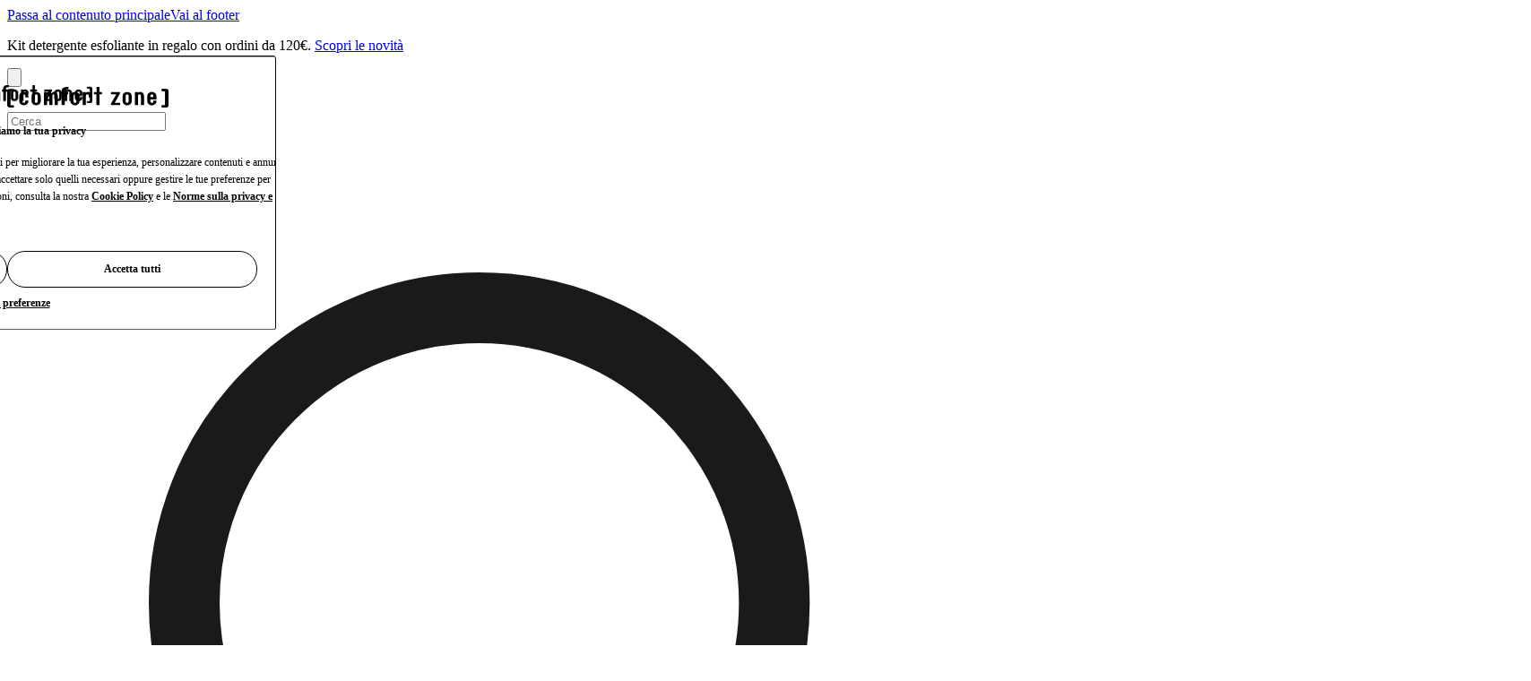

--- FILE ---
content_type: text/html
request_url: https://it.comfortzoneskin.com/blogs/around-the-world/villa-santandrea-a-belmond-hotel-sicilia
body_size: 46990
content:
<!DOCTYPE html><html lang="en"><head><meta charSet="utf-8"/><meta name="viewport" content="width=device-width,initial-scale=1"/><link rel="preconnect" href="https://cdn.shopify.com"/><link rel="preconnect" href="https://shop.app"/><link rel="icon" type="image/svg+xml" href="https://cdn.shopify.com/oxygen-v2/44934/40731/85753/2888429/assets/favicon-B-EGMwNy.svg"/><link rel="preconnect" href="https://static.rechargecdn.com/assets/storefront/recharge-client-1.37.1.min.js"/><link rel="preload" href="https://cdn.shopify.com/oxygen-v2/44934/40731/85753/2888429/assets/tailwind-CGfohW8x.css" as="style"/><link rel="preload" href="https://cdn.shopify.com/oxygen-v2/44934/40731/85753/2888429/assets/400-oxNTyLJq.css" as="style"/><link rel="preload" href="https://cdn.shopify.com/oxygen-v2/44934/40731/85753/2888429/assets/600-DgNkebTJ.css" as="style"/><link rel="preload" href="https://cdn.shopify.com/oxygen-v2/44934/40731/85753/2888429/assets/700-BxntScvL.css" as="style"/><link rel="preload" href="https://cdn.shopify.com/oxygen-v2/44934/40731/85753/2888429/assets/400-italic-Ddj7F10W.css" as="style"/><link rel="preload" href="https://cdn.shopify.com/oxygen-v2/44934/40731/85753/2888429/assets/600-italic-BZ09taZD.css" as="style"/><link rel="preload" href="https://cdn.shopify.com/oxygen-v2/44934/40731/85753/2888429/assets/700-italic-CDvYbi6M.css" as="style"/><link rel="stylesheet" href="https://cdn.shopify.com/oxygen-v2/44934/40731/85753/2888429/assets/400-oxNTyLJq.css"/><link rel="stylesheet" href="https://cdn.shopify.com/oxygen-v2/44934/40731/85753/2888429/assets/600-DgNkebTJ.css"/><link rel="stylesheet" href="https://cdn.shopify.com/oxygen-v2/44934/40731/85753/2888429/assets/700-BxntScvL.css"/><link rel="stylesheet" href="https://cdn.shopify.com/oxygen-v2/44934/40731/85753/2888429/assets/400-italic-Ddj7F10W.css"/><link rel="stylesheet" href="https://cdn.shopify.com/oxygen-v2/44934/40731/85753/2888429/assets/600-italic-BZ09taZD.css"/><link rel="stylesheet" href="https://cdn.shopify.com/oxygen-v2/44934/40731/85753/2888429/assets/700-italic-CDvYbi6M.css"/><link rel="stylesheet" href="https://cdn.shopify.com/oxygen-v2/44934/40731/85753/2888429/assets/tailwind-CGfohW8x.css"/><title>Villa Sant&#x27;Andrea, a Belmond Hotel, Sicilia - [ comfort zone ]</title><meta name="description" content="Fascino d&#x27;altri tempi sulla costa siciliana"/><link rel="canonical" href="https://it.comfortzoneskin.com/blogs/around-the-world/villa-santandrea-a-belmond-hotel-sicilia"/><meta name="robots" content="index, follow"/><link rel="alternate" hrefLang="en-us" href="https://us.comfortzoneskin.com/blogs/around-the-world/villa-santandrea-a-belmond-hotel-sicily"/><link rel="alternate" hrefLang="en" href="https://world.comfortzoneskin.com/blogs/around-the-world/villa-santandrea-a-belmond-hotel-sicily"/><link rel="alternate" hrefLang="en-gb" href="https://uk.comfortzoneskin.com/blogs/around-the-world/villa-santandrea-a-belmond-hotel-sicily"/><link rel="alternate" hrefLang="fr" href="https://world.comfortzoneskin.com/fr/blogs/around-the-world/villa-santandrea-a-belmond-hotel-sicily"/><link rel="alternate" hrefLang="it-it" href="https://it.comfortzoneskin.com/blogs/around-the-world/villa-santandrea-a-belmond-hotel-sicilia"/></head><body><!--$--><!--/$--><!--$--><!--/$--><div><a href="#main-content" class="sr-only sr-only-focusable">Passa al contenuto principale</a><a href="#footer" class="sr-only sr-only-focusable">Vai al footer</a><!--$--><!--/$--><section class="header-promo-strip w-full h-8 bg-primary overflow-hidden relative" aria-label="Annunci promozionali"><div class="swiper" aria-label="Carosello messaggi promozionali" role="region"><div class="swiper-wrapper"><div class="swiper-slide"><div class="promo-message text-center lg:ml-auto lg:mx-auto flex items-center lg:justify-center h-8 [&amp;&gt;div]:grow w-[85%] ml-4"><div><p class="lg:text-style-10 text-style-12-mobile text-white text-center line-clamp-1">Kit detergente esfoliante in regalo con ordini da 120€. <a title="" class="text-style-10 text-style-12-mobile text-white underline hover:text-white" href="https://it.comfortzoneskin.com/collections/novita">Scopri le novità</a></p></div></div></div><div class="swiper-slide"><div class="promo-message text-center lg:ml-auto lg:mx-auto flex items-center lg:justify-center h-8 [&amp;&gt;div]:grow w-[85%] ml-4"><div><p class="lg:text-style-10 text-style-12-mobile text-white text-center line-clamp-1">10€ di sconto sul prossimo ordine. <a title="newsletter" class="text-style-10 text-style-12-mobile text-white underline hover:text-white" href="https://it.comfortzoneskin.com/pages/newsletter">Iscriviti ora</a></p></div></div></div></div></div><button class="absolute top-1/2 right-4 lg:right-8 transform -translate-y-1/2 z-10 cursor-pointer" aria-label="Metti in pausa i messaggi promozionali" aria-pressed="false" type="button"><svg xmlns="http://www.w3.org/2000/svg" viewBox="0 0 24 24" fill="white" class="transition w-6 h-6" stroke="none"><title>Pause</title><path fill="white" d="M8 7h3v10H8zM14 7h3v10h-3z"></path></svg></button></section><header id="main-header" class="bg-white w-full sticky top-0 z-50"><div class="px-5 lg:px-12 max-w-max mx-auto header-top-container justify-between py-4 gap-5 border-b border-light-lines flex lg:grid lg:grid-cols-3"><a title="Comfort Zone" class="order-0 max-w-[160px] lg:max-w-[180px] flex items-center" href="/" data-discover="true"><svg xmlns="http://www.w3.org/2000/svg" width="180" height="24" viewBox="0 0 180 24" fill="none" class="w-full h-auto max-w-full"><g fill="#000"><path d="M7.38 20.55H4.87c-1 0-1.23-.18-1.23-1.15V5.9c0-1 .2-1.15 1.23-1.15h2.51V2.22H3.63C1 2.22 0 3.17 0 5.63v14c0 2.46 1 3.41 3.63 3.41h3.75v-2.49ZM77.28 15.59a2.58 2.58 0 0 1-.5 1.78 1.49 1.49 0 0 1-1.1.34 1.54 1.54 0 0 1-1.1-.33 2.62 2.62 0 0 1-.5-1.79v-5.13a2.55 2.55 0 0 1 .5-1.77 2 2 0 0 1 2.19 0 2.54 2.54 0 0 1 .51 1.78v5.12Zm-1.6-9.9a5.17 5.17 0 0 0-3.88 1.42 4.65 4.65 0 0 0-1.19 3.35v5.13A4.66 4.66 0 0 0 71.8 19a6 6 0 0 0 7.75 0 4.62 4.62 0 0 0 1.2-3.36v-5.18a4.65 4.65 0 0 0-1.19-3.35 5.17 5.17 0 0 0-3.88-1.42ZM62.87.85a4.12 4.12 0 0 0-2.09 3.88v1h-1.7v2.62h1.7v12h3.45v-12h3.67V5.69h-3.67v-1a1.79 1.79 0 0 1 .61-1.52 3.59 3.59 0 0 1 2.5-.41l.84.12.48-2.69-.87-.08a8.46 8.46 0 0 0-4.92.74ZM53.63 5.7a3.51 3.51 0 0 0-2.49.16 3.65 3.65 0 0 0-1.54 1.27 3.5 3.5 0 0 0-2.53-1.54 3.41 3.41 0 0 0-2.83.83L44 5.69h-3v14.67h3.46v-10a3.06 3.06 0 0 1 .37-1.77c0-.07.21-.3.91-.3.7 0 .85.23.9.31a3.07 3.07 0 0 1 .36 1.79v9.94h3.47v-9.91a3.14 3.14 0 0 1 .36-1.8c0-.07.21-.3.92-.3.71 0 .86.23.91.3.283.555.4 1.18.34 1.8v9.94h3.47v-9.94a5.71 5.71 0 0 0-.83-3.15 3.72 3.72 0 0 0-2.01-1.57ZM30.75 10.46a2.5 2.5 0 0 1 .51-1.77 1.46 1.46 0 0 1 1.1-.34 1.5 1.5 0 0 1 1.09.33 2.54 2.54 0 0 1 .55 1.78v5.13a2.52 2.52 0 0 1-.51 1.78 1.45 1.45 0 0 1-1.09.34 1.51 1.51 0 0 1-1.1-.33 2.57 2.57 0 0 1-.51-1.79l-.04-5.13Zm1.61-4.77a5.15 5.15 0 0 0-3.88 1.42 4.65 4.65 0 0 0-1.19 3.35v5.13A4.66 4.66 0 0 0 28.48 19a5.15 5.15 0 0 0 3.88 1.41A5.14 5.14 0 0 0 36.23 19a4.66 4.66 0 0 0 1.19-3.36v-5.18a4.65 4.65 0 0 0-1.19-3.35 5.14 5.14 0 0 0-3.87-1.42ZM18.58 5.69a5.14 5.14 0 0 0-3.87 1.42 4.65 4.65 0 0 0-1.19 3.35v5.13A4.66 4.66 0 0 0 14.71 19a5.14 5.14 0 0 0 3.87 1.41A5.15 5.15 0 0 0 22.46 19a4.66 4.66 0 0 0 1.19-3.36v-.36h-3.46v.36a2.52 2.52 0 0 1-.51 1.78 1.46 1.46 0 0 1-1.1.34 1.5 1.5 0 0 1-1.09-.33 2.57 2.57 0 0 1-.49-1.84v-5.13a2.55 2.55 0 0 1 .5-1.77 1.49 1.49 0 0 1 1.1-.34c.395-.04.79.08 1.1.33a2.54 2.54 0 0 1 .51 1.78v1.33h3.46v-1.33a4.65 4.65 0 0 0-1.19-3.35 5.15 5.15 0 0 0-3.88-1.42M150 5.88a4.23 4.23 0 0 0-2.44-.18 4.149 4.149 0 0 0-1.72.85l-.23-.86h-3v14.67H146v-10c-.059-.62.12-1.238.5-1.73a2 2 0 0 1 2.2 0c.389.504.571 1.137.51 1.77v9.94h3.46v-9.92c0-2.3-.92-3.83-2.76-4.54M159.81 10.47a2.513 2.513 0 0 1 .51-1.77 1.93 1.93 0 0 1 2.19 0c.388.504.571 1.137.51 1.77v.8h-3.21v-.8Zm6.68 3.46v-3.46a4.627 4.627 0 0 0-1.2-3.34 6 6 0 0 0-7.75 0 4.632 4.632 0 0 0-1.19 3.34v5.13a4.662 4.662 0 0 0 1.19 3.4 6 6 0 0 0 7.75 0 3.529 3.529 0 0 0 1.2-2.88v-.82H163v.82a1.47 1.47 0 0 1-1.6 1.64c-1.33 0-1.61-1.28-1.61-2.12v-1.71h6.7ZM135.48 15.59a2.567 2.567 0 0 1-.51 1.78 1.46 1.46 0 0 1-1.1.34 1.501 1.501 0 0 1-1.09-.33 2.576 2.576 0 0 1-.51-1.79v-5.13a2.552 2.552 0 0 1 .5-1.77 2 2 0 0 1 2.2 0c.384.51.565 1.144.51 1.78v5.12Zm-1.61-9.9A5.142 5.142 0 0 0 130 7.11a4.613 4.613 0 0 0-1.2 3.35v5.13A4.663 4.663 0 0 0 130 19a6 6 0 0 0 7.76 0 4.654 4.654 0 0 0 1.19-3.36v-5.18a4.648 4.648 0 0 0-1.19-3.35 5.168 5.168 0 0 0-3.88-1.42M91.76 5.88a4.26 4.26 0 0 0-2.45-.18 4.11 4.11 0 0 0-1.71.85l-.23-.86h-3v14.67h3.47v-10a2.49 2.49 0 0 1 .5-1.74 1.54 1.54 0 0 1 1.1-.33 1.5 1.5 0 0 1 1.09.33 2.51 2.51 0 0 1 .51 1.77v1.37h3.47v-1.34c0-2.3-.93-3.83-2.76-4.54M103.03 0h-3.28v5.69h-2.98v2.66h2.8v12.01h3.46V8.35h2.81V5.69h-2.81V0ZM125.89 5.69h-10.12v2.66h5.92l-5.96 10.48-.03 1.53h10.19v-2.65h-5.9l5.87-10.29.03-1.73ZM172.62 20.55h2.51c1 0 1.23-.18 1.23-1.15V5.9c0-1-.2-1.15-1.23-1.15h-2.51V2.22h3.75c2.61 0 3.63.95 3.63 3.41v14c0 2.46-1 3.41-3.63 3.41h-3.75v-2.49Z"></path><path d="M172.62 20.55h2.51c1 0 1.23-.18 1.23-1.15V5.9c0-1-.2-1.15-1.23-1.15h-2.51V2.22h3.75c2.61 0 3.63.95 3.63 3.41v14c0 2.46-1 3.41-3.63 3.41h-3.75v-2.49Z"></path></g></svg></a><div class="w-full lg:max-w-[560px] lg:order-1 order-2 py-3 lg:py-0 hidden lg:block"><div class="fayt-container"><form method="get" action="/" class="fayt-search-form" data-discover="true"><div class="relative w-full"><div class="relative h-full"><input aria-label="Cerca" aria-invalid="false" placeholder="Cerca" id="fayt-search-input" type="text" class="border-0 bg-product-background rounded-md appearance-none border rounded-md text-style-8 w-full focus:outline-none focus-visible:ring-2 focus-visible:ring-accent-light focus-visible:ring-offset-2 px-3 py-1.5 h-9 border-middle-grey pr-8" value=""/><div class="absolute right-1.5 top-1/2 -translate-y-1/2"><div class="p-0.5"><svg xmlns="http://www.w3.org/2000/svg" viewBox="0 0 24 24" fill="none" class="transition w-4 h-4 text-middle-grey" stroke="#181A1B"><title>Search</title><circle cx="10" cy="10" r="6.25" stroke-width="1.5"></circle><path stroke-width="1.5" d="m14.605 14.47 6 6"></path></svg></div></div></div></div></form></div></div><nav class="flex gap-x-4 lg:gap-x-5 text-style-9 leading-none items-center lg:order-2 order-1 justify-end" role="navigation"><a title="Spa Locator" class="hidden lg:flex items-center space-x-2 truncate" href="/pages/spa-locator" data-discover="true"><span class="truncate">Spa Locator</span></a><a title="Contatti" class="hidden lg:flex items-center space-x-2 truncate" href="/pages/contattaci" data-discover="true"><span class="truncate">Contatti</span></a><a title="Accedi" class="" href="/account" data-discover="true"><span class="hidden lg:inline">Accedi</span><svg xmlns="http://www.w3.org/2000/svg" viewBox="0 0 24 24" fill="none" class="transition w-6 h-6 lg:hidden" stroke="#181A1B"><title>User</title><path d="M20.625 20.25C18.3587 17.1648 15.908 15.875 12.3125 15.875C8.717 15.875 6.26629 17.1648 4 20.25" stroke-width="1.5" stroke-linecap="square"></path><circle cx="11.875" cy="9" r="4.25" stroke-width="1.5"></circle></svg></a><!--$--><a class="relative mr-5 lg:mr-0" href="/cart" title="Shopping cart with 0 items" aria-label="Shopping cart with 0 items"><svg xmlns="http://www.w3.org/2000/svg" viewBox="0 0 24 24" fill="none" class="transition w-6 h-6" stroke="#181A1B"><title>Bag</title><path stroke-width="1.5" d="M5 8h14v11a2 2 0 0 1-2 2H7a2 2 0 0 1-2-2V8ZM9 8V6.319C9 4.486 10.343 3 12 3s3 1.486 3 3.319V8"></path></svg><span class="bg-accent-light text-[10px] h-[16px] w-[16px] flex items-center justify-center text-white rounded-full absolute -top-1 -right-3" aria-hidden="true">0</span></a><!--/$--><button class="lg:hidden" aria-label="Open navigation menu" aria-expanded="false" aria-controls="mobile-navigation"><svg xmlns="http://www.w3.org/2000/svg" viewBox="0 0 24 24" fill="none" class="transition w-6 h-6" stroke="#181A1B"><title>Menu</title><path stroke="#181A1B" stroke-linecap="round" stroke-width="2" d="M3 19h18M3 12h18M3 5h18"></path></svg></button></nav></div><div class="px-5 lg:px-12 max-w-max mx-auto border-b border-light-lines overflow-visible relative"><nav class="hidden lg:flex items-center justify-center px-0" role="navigation" aria-label="Navigazione principale"><div class="group"><button type="button" class="flex items-center gap-2.5 p-0 px-4 py-6 text-style-6 relative cursor-pointer" aria-expanded="false" aria-haspopup="true">Novità e Best Seller<div class="w-0 absolute bottom-0 left-1/2 transform -translate-x-1/2 h-0.5 bg-current transition-all duration-200 ease-out focus-within:w-full"></div></button><div class="absolute left-0 right-0 bottom-0 top-[calc(100%+1px)] min-h-screen z-[90] bg-black/50 pointer-events-none max-w-full delay-300 opacity-0 invisible transition-all duration-300 ease-out pointer-events-none"><div class="absolute left-1/2 transform -translate-x-1/2 top-0 max-w-full w-screen pointer-events-auto bg-white overflow-y-auto [scrollbar-width:thin]" style="max-height:calc(100dvh - 0px)" role="menu" aria-label="Submenu" tabindex="-1"><div class="lg:px-12 px-5 py-10"><div class="flex flex-row gap-12"><div class="space-y-4 shrink-0"><div class="text-style-6" tabindex="-1" role="menuitem" aria-disabled="true">In evidenza</div><div class="h-1 w-full flex-shrink-0" aria-hidden="true"></div><a tabindex="-1" class="block text-style-9" href="/collections/novita" data-discover="true">Novità</a><a tabindex="-1" class="block text-style-9" href="/collections/best-seller" data-discover="true">Best Seller</a><a tabindex="-1" class="block text-style-9" href="https://it.comfortzoneskin.com/collections/winter-essentials">Essenziali per l&#x27;inverno</a><a tabindex="-1" class="block text-style-9" href="/collections/special-offers" data-discover="true">PROMO</a></div><div class="space-y-4 shrink-0"><div class="text-style-6" tabindex="-1" role="menuitem" aria-disabled="true">Linee più amate</div><div class="h-1 w-full flex-shrink-0" aria-hidden="true"></div><a tabindex="-1" class="block text-style-9" href="/pages/skin-regimen-lx" data-discover="true">Skin Regimen Lx - Prime rughe</a><a tabindex="-1" class="block text-style-9" href="/pages/hydramemory" data-discover="true">Hydramemory - Idratazione viso</a><a tabindex="-1" class="block text-style-9" href="/pages/body-strategist" data-discover="true">Body Strategist - Formule rassodanti corpo</a><a tabindex="-1" class="block text-style-9" href="/pages/tranquillity" data-discover="true">Tranquillity™ - Rituale di benessere</a></div><div class="flex flex-row gap-12 justify-end ml-auto mr-0 "><a class="space-y-6" href="/pages/skin-regimen-lx" data-discover="true"><img alt="Prodotto in evidenza per mega menu" decoding="async" height="90.69767441860465" loading="lazy" sizes="(min-width: 1024px) 430px, 100vw" src="https://cdn.shopify.com/s/files/1/0431/4732/9696/files/megamenu_bestseller_skin_regimen.png?v=1762169138&amp;width=100&amp;height=91&amp;crop=center" srcSet="https://cdn.shopify.com/s/files/1/0431/4732/9696/files/megamenu_bestseller_skin_regimen.png?v=1762169138&amp;width=200&amp;height=181&amp;crop=center 200w, https://cdn.shopify.com/s/files/1/0431/4732/9696/files/megamenu_bestseller_skin_regimen.png?v=1762169138&amp;width=400&amp;height=363&amp;crop=center 400w, https://cdn.shopify.com/s/files/1/0431/4732/9696/files/megamenu_bestseller_skin_regimen.png?v=1762169138&amp;width=600&amp;height=544&amp;crop=center 600w, https://cdn.shopify.com/s/files/1/0431/4732/9696/files/megamenu_bestseller_skin_regimen.png?v=1762169138&amp;width=800&amp;height=726&amp;crop=center 800w" width="100" class="w-full max-w-[430px] h-auto object-cover" style="width:100%;aspect-ratio:860/780"/><div><p class="text-style-6 mb-2">SKIN REGIMEN LX</p></div></a><a class="space-y-6 lg:hidden xl:block" href="/pages/tranquillity" data-discover="true"><img alt="Secondo prodotto in evidenza per mega menu" decoding="async" height="90.69767441860465" loading="lazy" sizes="(min-width: 1024px) 430px, 100vw" src="https://cdn.shopify.com/s/files/1/0431/4732/9696/files/megamenu_bestseller_tranquillity.png?v=1762168112&amp;width=100&amp;height=91&amp;crop=center" srcSet="https://cdn.shopify.com/s/files/1/0431/4732/9696/files/megamenu_bestseller_tranquillity.png?v=1762168112&amp;width=200&amp;height=181&amp;crop=center 200w, https://cdn.shopify.com/s/files/1/0431/4732/9696/files/megamenu_bestseller_tranquillity.png?v=1762168112&amp;width=400&amp;height=363&amp;crop=center 400w, https://cdn.shopify.com/s/files/1/0431/4732/9696/files/megamenu_bestseller_tranquillity.png?v=1762168112&amp;width=600&amp;height=544&amp;crop=center 600w, https://cdn.shopify.com/s/files/1/0431/4732/9696/files/megamenu_bestseller_tranquillity.png?v=1762168112&amp;width=800&amp;height=726&amp;crop=center 800w" width="100" class="w-full max-w-[430px] h-auto object-cover" style="width:100%;aspect-ratio:860/780"/><div><p class="text-style-6 mb-2">TRANQUILLITY</p></div></a></div></div></div></div></div></div><div class="group"><button type="button" class="flex items-center gap-2.5 p-0 px-4 py-6 text-style-6 relative cursor-pointer" aria-expanded="false" aria-haspopup="true">Viso<div class="w-0 absolute bottom-0 left-1/2 transform -translate-x-1/2 h-0.5 bg-current transition-all duration-200 ease-out focus-within:w-full"></div></button><div class="absolute left-0 right-0 bottom-0 top-[calc(100%+1px)] min-h-screen z-[90] bg-black/50 pointer-events-none max-w-full delay-300 opacity-0 invisible transition-all duration-300 ease-out pointer-events-none"><div class="absolute left-1/2 transform -translate-x-1/2 top-0 max-w-full w-screen pointer-events-auto bg-white overflow-y-auto [scrollbar-width:thin]" style="max-height:calc(100dvh - 0px)" role="menu" aria-label="Submenu" tabindex="-1"><div class="lg:px-12 px-5 py-10"><div class="flex flex-row gap-12"><div class="space-y-4 shrink-0"><div class="text-style-6" tabindex="-1" role="menuitem" aria-disabled="true">Categorie</div><div class="h-1 w-full flex-shrink-0" aria-hidden="true"></div><a tabindex="-1" class="block text-style-9" href="/collections/creme-viso" data-discover="true">Creme viso</a><a tabindex="-1" class="block text-style-9" href="/collections/contorno-occhi-e-balsamo-labbra" data-discover="true">Contorno occhi e labbra</a><a tabindex="-1" class="block text-style-9" href="/collections/detergenti-viso-e-struccanti" data-discover="true">Detergenti viso e struccanti</a><a tabindex="-1" class="block text-style-9" href="/collections/ampolle-viso" data-discover="true">Fiale e ampolle viso</a><a tabindex="-1" class="block text-style-9" href="/collections/maschere-viso" data-discover="true">Maschere viso</a><a tabindex="-1" class="block text-style-9" href="/collections/oli-viso" data-discover="true">Oli viso</a><a tabindex="-1" class="block text-style-9" href="/collections/scrub-e-peeling-viso" data-discover="true">Scrub esfolianti e peeling viso</a><a tabindex="-1" class="block text-style-9" href="/collections/serums-boosters" data-discover="true">Sieri viso</a><a tabindex="-1" class="block text-style-9" href="/collections/skin-care-uomo" data-discover="true">Skin care uomo</a><a tabindex="-1" class="block text-style-9" href="/collections/solari-viso" data-discover="true">Protezioni solari viso</a><a tabindex="-1" class="block text-style-9" href="/collections/tonici" data-discover="true">Tonici</a><a tabindex="-1" class="block text-style-9 font-semibold" href="https://it.comfortzoneskin.com/collections/prodotti-viso">Vedi tutto</a></div><div class="space-y-4 shrink-0"><div class="text-style-6" tabindex="-1" role="menuitem" aria-disabled="true">Bisogni specifici</div><div class="h-1 w-full flex-shrink-0" aria-hidden="true"></div><a tabindex="-1" class="block text-style-9" href="/collections/brightening" data-discover="true">Pelle spenta</a><a tabindex="-1" class="block text-style-9" href="/collections/macchie" data-discover="true">Pelle con macchie</a><a tabindex="-1" class="block text-style-9" href="/collections/aging-e-rughe" data-discover="true">Pelle matura</a><a tabindex="-1" class="block text-style-9" href="/collections/50" data-discover="true">Pelle matura 50+</a><a tabindex="-1" class="block text-style-9" href="/collections/pelle-grassa" data-discover="true">Pelle grassa e impura</a><a tabindex="-1" class="block text-style-9" href="/collections/pelle-secca" data-discover="true">Pelle secca e disidratata</a><a tabindex="-1" class="block text-style-9" href="/collections/pelle-sensibile" data-discover="true">Pelle sensibile e reattiva</a><a tabindex="-1" class="block text-style-9" href="/collections/prime-rughe" data-discover="true">Prime rughe</a><a tabindex="-1" class="block text-style-9" href="/collections/borse-e-occhiaie" data-discover="true">Borse e Occhiaie</a><a tabindex="-1" class="block text-style-9" href="/collections/notte" data-discover="true">Creme e trattamenti notte</a><a tabindex="-1" class="block text-style-9 font-semibold" href="https://it.comfortzoneskin.com/collections/prodotti-viso">Vedi tutto</a></div><div class="space-y-4 shrink-0"><div class="text-style-6" tabindex="-1" role="menuitem" aria-disabled="true">Linee Viso</div><div class="h-1 w-full flex-shrink-0" aria-hidden="true"></div><a tabindex="-1" class="block text-style-9" href="/pages/skin-regimen-lx" data-discover="true">/skin regimen/Lx - Ritarda l&#x27;invecchiamento</a><a tabindex="-1" class="block text-style-9" href="/pages/hydramemory" data-discover="true">Hydramemory - Idratare</a><a tabindex="-1" class="block text-style-9" href="/pages/luminant" data-discover="true">Luminant - Illuminare e correggere</a><a tabindex="-1" class="block text-style-9" href="/pages/sublime-skin" data-discover="true">Sublime Skin - Ridurre l&#x27;invecchiamento</a><a tabindex="-1" class="block text-style-9" href="/pages/essential" data-discover="true">Essential - Detergere</a><a tabindex="-1" class="block text-style-9" href="/pages/remedy" data-discover="true">Remedy - Calmare e lenire</a><a tabindex="-1" class="block text-style-9" href="/pages/renight" data-discover="true">Renight - Routine notte</a><a tabindex="-1" class="block text-style-9" href="/pages/active-pureness" data-discover="true">Active Pureness - Purificare</a><a tabindex="-1" class="block text-style-9" href="/pages/sun-soul" data-discover="true">Sun Soul - Proteggere dal sole</a></div><div class="flex flex-row gap-12 justify-end ml-auto mr-0 "><a class="space-y-6" href="/collections/creme-viso" data-discover="true"><img alt="Prodotto in evidenza per mega menu" decoding="async" height="90.69767441860465" loading="lazy" sizes="(min-width: 1024px) 430px, 100vw" src="https://cdn.shopify.com/s/files/1/0431/4732/9696/files/megamenu_creme_hydra.png?v=1762167115&amp;width=100&amp;height=91&amp;crop=center" srcSet="https://cdn.shopify.com/s/files/1/0431/4732/9696/files/megamenu_creme_hydra.png?v=1762167115&amp;width=200&amp;height=181&amp;crop=center 200w, https://cdn.shopify.com/s/files/1/0431/4732/9696/files/megamenu_creme_hydra.png?v=1762167115&amp;width=400&amp;height=363&amp;crop=center 400w, https://cdn.shopify.com/s/files/1/0431/4732/9696/files/megamenu_creme_hydra.png?v=1762167115&amp;width=600&amp;height=544&amp;crop=center 600w, https://cdn.shopify.com/s/files/1/0431/4732/9696/files/megamenu_creme_hydra.png?v=1762167115&amp;width=800&amp;height=726&amp;crop=center 800w" width="100" class="w-full max-w-[430px] h-auto object-cover" style="width:100%;aspect-ratio:860/780"/><div><p class="text-style-6 mb-2">CREME VISO</p></div></a><a class="space-y-6 lg:hidden xl:block" href="/collections/renight" data-discover="true"><img alt="Secondo prodotto in evidenza per mega menu" decoding="async" height="90.69767441860465" loading="lazy" sizes="(min-width: 1024px) 430px, 100vw" src="https://cdn.shopify.com/s/files/1/0431/4732/9696/files/megamenu_routine_notte.png?v=1762167234&amp;width=100&amp;height=91&amp;crop=center" srcSet="https://cdn.shopify.com/s/files/1/0431/4732/9696/files/megamenu_routine_notte.png?v=1762167234&amp;width=200&amp;height=181&amp;crop=center 200w, https://cdn.shopify.com/s/files/1/0431/4732/9696/files/megamenu_routine_notte.png?v=1762167234&amp;width=400&amp;height=363&amp;crop=center 400w, https://cdn.shopify.com/s/files/1/0431/4732/9696/files/megamenu_routine_notte.png?v=1762167234&amp;width=600&amp;height=544&amp;crop=center 600w, https://cdn.shopify.com/s/files/1/0431/4732/9696/files/megamenu_routine_notte.png?v=1762167234&amp;width=800&amp;height=726&amp;crop=center 800w" width="100" class="w-full max-w-[430px] h-auto object-cover" style="width:100%;aspect-ratio:860/780"/><div><p class="text-style-6 mb-2">ROUTINE NOTTE</p></div></a></div></div></div></div></div></div><div class="group"><button type="button" class="flex items-center gap-2.5 p-0 px-4 py-6 text-style-6 relative cursor-pointer" aria-expanded="false" aria-haspopup="true">Corpo<div class="w-0 absolute bottom-0 left-1/2 transform -translate-x-1/2 h-0.5 bg-current transition-all duration-200 ease-out focus-within:w-full"></div></button><div class="absolute left-0 right-0 bottom-0 top-[calc(100%+1px)] min-h-screen z-[90] bg-black/50 pointer-events-none max-w-full delay-300 opacity-0 invisible transition-all duration-300 ease-out pointer-events-none"><div class="absolute left-1/2 transform -translate-x-1/2 top-0 max-w-full w-screen pointer-events-auto bg-white overflow-y-auto [scrollbar-width:thin]" style="max-height:calc(100dvh - 0px)" role="menu" aria-label="Submenu" tabindex="-1"><div class="lg:px-12 px-5 py-10"><div class="flex flex-row gap-12"><div class="space-y-4 shrink-0"><div class="text-style-6" tabindex="-1" role="menuitem" aria-disabled="true">Categorie</div><div class="h-1 w-full flex-shrink-0" aria-hidden="true"></div><a tabindex="-1" class="block text-style-9" href="/collections/detergenti-corpo" data-discover="true">Bagnodoccia e detergenti corpo</a><a tabindex="-1" class="block text-style-9" href="/collections/creme-corpo" data-discover="true">Creme e lozioni corpo</a><a tabindex="-1" class="block text-style-9" href="/collections/doposole" data-discover="true">Doposole</a><a tabindex="-1" class="block text-style-9" href="/collections/oli-corpo" data-discover="true">Oli corpo</a><a tabindex="-1" class="block text-style-9" href="/collections/solari-corpo" data-discover="true">Protezioni solari corpo</a><a tabindex="-1" class="block text-style-9" href="/collections/scrub-corpo" data-discover="true">Scrub ed esfolianti corpo</a><a tabindex="-1" class="block text-style-9" href="/collections/mani-e-piedi" data-discover="true">Trattamenti mani e piedi</a><a tabindex="-1" class="block text-style-9 font-semibold" href="https://it.comfortzoneskin.com/collections/prodotti-corpo">Vedi tutto</a></div><div class="space-y-4 shrink-0"><div class="text-style-6" tabindex="-1" role="menuitem" aria-disabled="true">Bisogni specifici</div><div class="h-1 w-full flex-shrink-0" aria-hidden="true"></div><a tabindex="-1" class="block text-style-9" href="/collections/cellulite-e-gambe-pesanti" data-discover="true">Cellulite e gambe pesanti</a><a tabindex="-1" class="block text-style-9" href="/collections/rassodare-e-tonificare" data-discover="true">Rassodare e tonificare</a><a tabindex="-1" class="block text-style-9" href="/collections/esfoliare" data-discover="true">Esfoliazione</a><a tabindex="-1" class="block text-style-9" href="/collections/idratare-e-nutrire" data-discover="true">Idratare e nutrire</a><a tabindex="-1" class="block text-style-9" href="/collections/aromacologia" data-discover="true">Rilassante: Aromacologia</a><a tabindex="-1" class="block text-style-9 font-semibold" href="https://it.comfortzoneskin.com/collections/prodotti-corpo">Vedi tutto</a></div><div class="space-y-4 shrink-0"><div class="text-style-6" tabindex="-1" role="menuitem" aria-disabled="true">Linee Corpo</div><div class="h-1 w-full flex-shrink-0" aria-hidden="true"></div><a tabindex="-1" class="block text-style-9" href="/pages/body-strategist" data-discover="true">Body Strategist - Rimodellare e tonificare</a><a tabindex="-1" class="block text-style-9" href="/pages/tranquillity" data-discover="true">Tranquillity™ - Rituale di benessere</a><a tabindex="-1" class="block text-style-9" href="/pages/sun-soul" data-discover="true">Sun Soul - Proteggere dal sole</a><a tabindex="-1" class="block text-style-9" href="/pages/aromasoul" data-discover="true">Aromasoul - Rinvigorire</a><a tabindex="-1" class="block text-style-9" href="/pages/specialist" data-discover="true">Specialist - Curare mani e piedi</a></div><div class="flex flex-row gap-12 justify-end ml-auto mr-0 "><a class="space-y-6" href="/collections/body-strategist" data-discover="true"><img alt="Prodotto in evidenza per mega menu" decoding="async" height="90.69767441860465" loading="lazy" sizes="(min-width: 1024px) 430px, 100vw" src="https://cdn.shopify.com/s/files/1/0431/4732/9696/files/megamenu_corpo_creme.png?v=1762168559&amp;width=100&amp;height=91&amp;crop=center" srcSet="https://cdn.shopify.com/s/files/1/0431/4732/9696/files/megamenu_corpo_creme.png?v=1762168559&amp;width=200&amp;height=181&amp;crop=center 200w, https://cdn.shopify.com/s/files/1/0431/4732/9696/files/megamenu_corpo_creme.png?v=1762168559&amp;width=400&amp;height=363&amp;crop=center 400w, https://cdn.shopify.com/s/files/1/0431/4732/9696/files/megamenu_corpo_creme.png?v=1762168559&amp;width=600&amp;height=544&amp;crop=center 600w, https://cdn.shopify.com/s/files/1/0431/4732/9696/files/megamenu_corpo_creme.png?v=1762168559&amp;width=800&amp;height=726&amp;crop=center 800w" width="100" class="w-full max-w-[430px] h-auto object-cover" style="width:100%;aspect-ratio:860/780"/><div><p class="text-style-6 mb-2">RIMODELLA E TONIFICA</p></div></a><a class="space-y-6 lg:hidden xl:block" href="/collections/scrub-corpo" data-discover="true"><img alt="Secondo prodotto in evidenza per mega menu" decoding="async" height="90.69767441860465" loading="lazy" sizes="(min-width: 1024px) 430px, 100vw" src="https://cdn.shopify.com/s/files/1/0431/4732/9696/files/megamenu_corpo_scrub.png?v=1762168723&amp;width=100&amp;height=91&amp;crop=center" srcSet="https://cdn.shopify.com/s/files/1/0431/4732/9696/files/megamenu_corpo_scrub.png?v=1762168723&amp;width=200&amp;height=181&amp;crop=center 200w, https://cdn.shopify.com/s/files/1/0431/4732/9696/files/megamenu_corpo_scrub.png?v=1762168723&amp;width=400&amp;height=363&amp;crop=center 400w, https://cdn.shopify.com/s/files/1/0431/4732/9696/files/megamenu_corpo_scrub.png?v=1762168723&amp;width=600&amp;height=544&amp;crop=center 600w, https://cdn.shopify.com/s/files/1/0431/4732/9696/files/megamenu_corpo_scrub.png?v=1762168723&amp;width=800&amp;height=726&amp;crop=center 800w" width="100" class="w-full max-w-[430px] h-auto object-cover" style="width:100%;aspect-ratio:860/780"/><div><p class="text-style-6 mb-2">SCRUB CORPO</p></div></a></div></div></div></div></div></div><div class="group"><button type="button" class="flex items-center gap-2.5 p-0 px-4 py-6 text-style-6 relative cursor-pointer" aria-expanded="false" aria-haspopup="true">Idee regalo e kit<div class="w-0 absolute bottom-0 left-1/2 transform -translate-x-1/2 h-0.5 bg-current transition-all duration-200 ease-out focus-within:w-full"></div></button><div class="absolute left-0 right-0 bottom-0 top-[calc(100%+1px)] min-h-screen z-[90] bg-black/50 pointer-events-none max-w-full delay-300 opacity-0 invisible transition-all duration-300 ease-out pointer-events-none"><div class="absolute left-1/2 transform -translate-x-1/2 top-0 max-w-full w-screen pointer-events-auto bg-white overflow-y-auto [scrollbar-width:thin]" style="max-height:calc(100dvh - 0px)" role="menu" aria-label="Submenu" tabindex="-1"><div class="lg:px-12 px-5 py-10"><div class="flex flex-row gap-12"><div class="space-y-4 shrink-0"><div class="text-style-6" tabindex="-1" role="menuitem" aria-disabled="true">Idee regalo e kit</div><div class="h-1 w-full flex-shrink-0" aria-hidden="true"></div><a tabindex="-1" class="block text-style-9" href="/collections/kit-gift-sets" data-discover="true">Cofanetti e kit</a><a tabindex="-1" class="block text-style-9" href="/collections/candele-e-profumatori-d-ambiente" data-discover="true">Candele e profumatori d&#x27;ambiente</a><a tabindex="-1" class="block text-style-9" href="/collections/idee-regalo-fino-a-50-euro" data-discover="true">Idee regalo fino a 50€</a><a tabindex="-1" class="block text-style-9" href="/products/e-gift-card" data-discover="true">E-Gift Card</a></div><div class="flex flex-row gap-12 justify-end ml-auto mr-0 "><a class="space-y-6" href="/collections/accessori" data-discover="true"><img alt="Prodotto in evidenza per mega menu" decoding="async" height="90.69767441860465" loading="lazy" sizes="(min-width: 1024px) 430px, 100vw" src="https://cdn.shopify.com/s/files/1/0431/4732/9696/files/megamenu_tool.png?v=1762176093&amp;width=100&amp;height=91&amp;crop=center" srcSet="https://cdn.shopify.com/s/files/1/0431/4732/9696/files/megamenu_tool.png?v=1762176093&amp;width=200&amp;height=181&amp;crop=center 200w, https://cdn.shopify.com/s/files/1/0431/4732/9696/files/megamenu_tool.png?v=1762176093&amp;width=400&amp;height=363&amp;crop=center 400w, https://cdn.shopify.com/s/files/1/0431/4732/9696/files/megamenu_tool.png?v=1762176093&amp;width=600&amp;height=544&amp;crop=center 600w, https://cdn.shopify.com/s/files/1/0431/4732/9696/files/megamenu_tool.png?v=1762176093&amp;width=800&amp;height=726&amp;crop=center 800w" width="100" class="w-full max-w-[430px] h-auto object-cover" style="width:100%;aspect-ratio:860/780"/><div><p class="text-style-6 mb-2">ACCESSORI E TOOL</p></div></a><a class="space-y-6 lg:hidden xl:block" href="/collections/idee-regalo-fino-a-50-euro" data-discover="true"><img alt="BDSCIT00363_1.jpg" decoding="async" height="90.69767441860465" loading="lazy" sizes="(min-width: 1024px) 430px, 100vw" src="https://cdn.shopify.com/s/files/1/0431/4732/9696/files/BDSCIT00363_1.jpg?v=1764666826&amp;width=100&amp;height=91&amp;crop=center" srcSet="https://cdn.shopify.com/s/files/1/0431/4732/9696/files/BDSCIT00363_1.jpg?v=1764666826&amp;width=200&amp;height=181&amp;crop=center 200w, https://cdn.shopify.com/s/files/1/0431/4732/9696/files/BDSCIT00363_1.jpg?v=1764666826&amp;width=400&amp;height=363&amp;crop=center 400w, https://cdn.shopify.com/s/files/1/0431/4732/9696/files/BDSCIT00363_1.jpg?v=1764666826&amp;width=600&amp;height=544&amp;crop=center 600w, https://cdn.shopify.com/s/files/1/0431/4732/9696/files/BDSCIT00363_1.jpg?v=1764666826&amp;width=800&amp;height=726&amp;crop=center 800w, https://cdn.shopify.com/s/files/1/0431/4732/9696/files/BDSCIT00363_1.jpg?v=1764666826&amp;width=1000&amp;height=907&amp;crop=center 1000w, https://cdn.shopify.com/s/files/1/0431/4732/9696/files/BDSCIT00363_1.jpg?v=1764666826&amp;width=1200&amp;height=1088&amp;crop=center 1200w, https://cdn.shopify.com/s/files/1/0431/4732/9696/files/BDSCIT00363_1.jpg?v=1764666826&amp;width=1400&amp;height=1270&amp;crop=center 1400w, https://cdn.shopify.com/s/files/1/0431/4732/9696/files/BDSCIT00363_1.jpg?v=1764666826&amp;width=1600&amp;height=1451&amp;crop=center 1600w, https://cdn.shopify.com/s/files/1/0431/4732/9696/files/BDSCIT00363_1.jpg?v=1764666826&amp;width=1800&amp;height=1633&amp;crop=center 1800w, https://cdn.shopify.com/s/files/1/0431/4732/9696/files/BDSCIT00363_1.jpg?v=1764666826&amp;width=2000&amp;height=1814&amp;crop=center 2000w, https://cdn.shopify.com/s/files/1/0431/4732/9696/files/BDSCIT00363_1.jpg?v=1764666826&amp;width=2200&amp;height=1995&amp;crop=center 2200w" width="100" class="w-full max-w-[430px] h-auto object-cover" style="width:100%;aspect-ratio:860/780"/><div><p class="text-style-6 mb-2">IDEE REGALO FINO A 50€</p></div></a></div></div></div></div></div></div><div class="group"><button type="button" class="flex items-center gap-2.5 p-0 px-4 py-6 text-style-6 relative cursor-pointer" aria-expanded="false" aria-haspopup="true">Formati speciali<div class="w-0 absolute bottom-0 left-1/2 transform -translate-x-1/2 h-0.5 bg-current transition-all duration-200 ease-out focus-within:w-full"></div></button><div class="absolute left-0 right-0 bottom-0 top-[calc(100%+1px)] min-h-screen z-[90] bg-black/50 pointer-events-none max-w-full delay-300 opacity-0 invisible transition-all duration-300 ease-out pointer-events-none"><div class="absolute left-1/2 transform -translate-x-1/2 top-0 max-w-full w-screen pointer-events-auto bg-white overflow-y-auto [scrollbar-width:thin]" style="max-height:calc(100dvh - 0px)" role="menu" aria-label="Submenu" tabindex="-1"><div class="lg:px-12 px-5 py-10"><div class="flex flex-row gap-12"><div class="space-y-4 shrink-0"><div class="text-style-6" tabindex="-1" role="menuitem" aria-disabled="true">Formati speciali</div><div class="h-1 w-full flex-shrink-0" aria-hidden="true"></div><a tabindex="-1" class="block text-style-9" href="/collections/maxi-formati-ricaricabili" data-discover="true">Maxi formati e ricaricabili</a><a tabindex="-1" class="block text-style-9" href="/collections/special-sizes" data-discover="true">Mini size e formati viaggio</a></div><div class="flex flex-row gap-12 justify-end ml-auto mr-0 "><a class="space-y-6" href="/collections/maxi-formati-ricaricabili" data-discover="true"><img alt="Prodotto in evidenza per mega menu" decoding="async" height="90.69767441860465" loading="lazy" sizes="(min-width: 1024px) 430px, 100vw" src="https://cdn.shopify.com/s/files/1/0431/4732/9696/files/megamenu_specialsizes_maxi.png?v=1762169603&amp;width=100&amp;height=91&amp;crop=center" srcSet="https://cdn.shopify.com/s/files/1/0431/4732/9696/files/megamenu_specialsizes_maxi.png?v=1762169603&amp;width=200&amp;height=181&amp;crop=center 200w, https://cdn.shopify.com/s/files/1/0431/4732/9696/files/megamenu_specialsizes_maxi.png?v=1762169603&amp;width=400&amp;height=363&amp;crop=center 400w, https://cdn.shopify.com/s/files/1/0431/4732/9696/files/megamenu_specialsizes_maxi.png?v=1762169603&amp;width=600&amp;height=544&amp;crop=center 600w, https://cdn.shopify.com/s/files/1/0431/4732/9696/files/megamenu_specialsizes_maxi.png?v=1762169603&amp;width=800&amp;height=726&amp;crop=center 800w" width="100" class="w-full max-w-[430px] h-auto object-cover" style="width:100%;aspect-ratio:860/780"/><div><p class="text-style-6 mb-2">MAXI FORMATI</p></div></a><a class="space-y-6 lg:hidden xl:block" href="/collections/special-sizes" data-discover="true"><img alt="Secondo prodotto in evidenza per mega menu" decoding="async" height="90.69767441860465" loading="lazy" sizes="(min-width: 1024px) 430px, 100vw" src="https://cdn.shopify.com/s/files/1/0431/4732/9696/files/megamenu_specialsizes_travel2.png?v=1762175763&amp;width=100&amp;height=91&amp;crop=center" srcSet="https://cdn.shopify.com/s/files/1/0431/4732/9696/files/megamenu_specialsizes_travel2.png?v=1762175763&amp;width=200&amp;height=181&amp;crop=center 200w, https://cdn.shopify.com/s/files/1/0431/4732/9696/files/megamenu_specialsizes_travel2.png?v=1762175763&amp;width=400&amp;height=363&amp;crop=center 400w, https://cdn.shopify.com/s/files/1/0431/4732/9696/files/megamenu_specialsizes_travel2.png?v=1762175763&amp;width=600&amp;height=544&amp;crop=center 600w, https://cdn.shopify.com/s/files/1/0431/4732/9696/files/megamenu_specialsizes_travel2.png?v=1762175763&amp;width=800&amp;height=726&amp;crop=center 800w" width="100" class="w-full max-w-[430px] h-auto object-cover" style="width:100%;aspect-ratio:860/780"/><div><p class="text-style-6 mb-2">FORMATI VIAGGIO</p></div></a></div></div></div></div></div></div><div class="group"><button type="button" class="flex items-center gap-2.5 p-0 px-4 py-6 text-style-6 relative cursor-pointer" aria-expanded="false" aria-haspopup="true">Chi siamo<div class="w-0 absolute bottom-0 left-1/2 transform -translate-x-1/2 h-0.5 bg-current transition-all duration-200 ease-out focus-within:w-full"></div></button><div class="absolute left-0 right-0 bottom-0 top-[calc(100%+1px)] min-h-screen z-[90] bg-black/50 pointer-events-none max-w-full delay-300 opacity-0 invisible transition-all duration-300 ease-out pointer-events-none"><div class="absolute left-1/2 transform -translate-x-1/2 top-0 max-w-full w-screen pointer-events-auto bg-white overflow-y-auto [scrollbar-width:thin]" style="max-height:calc(100dvh - 0px)" role="menu" aria-label="Submenu" tabindex="-1"><div class="lg:px-12 px-5 py-10"><div class="flex flex-row gap-12"><div class="space-y-4 shrink-0"><div class="text-style-6" tabindex="-1" role="menuitem" aria-disabled="true">Il Brand</div><div class="h-1 w-full flex-shrink-0" aria-hidden="true"></div><a tabindex="-1" class="block text-style-9" href="/pages/brand-comfort-zone" data-discover="true">Conscious Skin Science</a><a tabindex="-1" class="block text-style-9" href="/pages/meet-our-experts" data-discover="true">Incontra gli esperti</a><a tabindex="-1" class="block text-style-9" href="/pages/our-commitment" data-discover="true">Il nostro impegno</a><a tabindex="-1" class="block text-style-9" href="/pages/company" data-discover="true">Il Gruppo</a></div><div class="space-y-4 shrink-0"><div class="text-style-6" tabindex="-1" role="menuitem" aria-disabled="true">Expertise professionale</div><div class="h-1 w-full flex-shrink-0" aria-hidden="true"></div><a tabindex="-1" class="block text-style-9" href="/pages/spa-locator" data-discover="true">Trova la Spa più vicina</a><a tabindex="-1" class="block text-style-9" href="/pages/trattamenti-professionali" data-discover="true">Trattamenti professionali</a><a tabindex="-1" class="block text-style-9" href="https://it.comfortzoneskin.com/blogs/around-the-world">Best Spa Around the World</a></div><div class="space-y-4 shrink-0"><div class="text-style-6" tabindex="-1" role="menuitem" aria-disabled="true">Blog</div><div class="h-1 w-full flex-shrink-0" aria-hidden="true"></div><a tabindex="-1" class="block text-style-9" href="/blogs/blog" data-discover="true">Comfort Zone Magazine</a></div><div class="flex flex-row gap-12 justify-end ml-auto mr-0 "><a class="space-y-6" href="https://it.comfortzoneskin.com/pages/brand-comfort-zone"><img alt="Prodotto in evidenza per mega menu" decoding="async" height="90.69767441860465" loading="lazy" sizes="(min-width: 1024px) 430px, 100vw" src="https://cdn.shopify.com/s/files/1/0431/4732/9696/files/08_-_DAVINES_VILLAGE_2_1.jpg?v=1762177387&amp;width=100&amp;height=91&amp;crop=center" srcSet="https://cdn.shopify.com/s/files/1/0431/4732/9696/files/08_-_DAVINES_VILLAGE_2_1.jpg?v=1762177387&amp;width=200&amp;height=181&amp;crop=center 200w, https://cdn.shopify.com/s/files/1/0431/4732/9696/files/08_-_DAVINES_VILLAGE_2_1.jpg?v=1762177387&amp;width=400&amp;height=363&amp;crop=center 400w, https://cdn.shopify.com/s/files/1/0431/4732/9696/files/08_-_DAVINES_VILLAGE_2_1.jpg?v=1762177387&amp;width=600&amp;height=544&amp;crop=center 600w, https://cdn.shopify.com/s/files/1/0431/4732/9696/files/08_-_DAVINES_VILLAGE_2_1.jpg?v=1762177387&amp;width=800&amp;height=726&amp;crop=center 800w" width="100" class="w-full max-w-[430px] h-auto object-cover" style="width:100%;aspect-ratio:860/780"/><div><p class="text-style-6 mb-2">CONSCIOUS SKIN SCIENCE</p></div></a></div></div></div></div></div></div></nav></div></header><div class="px-5 lg:px-12 max-w-max mx-auto lg:hidden header-top-container"><div class="w-full lg:max-w-[560px] lg:order-1 order-2 py-3 lg:py-0 z-0"><div class="fayt-container"><form method="get" action="/" class="fayt-search-form" data-discover="true"><div class="relative w-full"><div class="relative h-full"><input aria-label="Cerca" aria-invalid="false" placeholder="Cerca" id="fayt-search-input" type="text" class="border-0 bg-product-background rounded-md appearance-none border rounded-md text-style-8 w-full focus:outline-none focus-visible:ring-2 focus-visible:ring-accent-light focus-visible:ring-offset-2 px-3 py-1.5 h-9 border-middle-grey pr-8" value=""/><div class="absolute right-1.5 top-1/2 -translate-y-1/2"><div class="p-0.5"><svg xmlns="http://www.w3.org/2000/svg" viewBox="0 0 24 24" fill="none" class="transition w-4 h-4 text-middle-grey" stroke="#181A1B"><title>Search</title><circle cx="10" cy="10" r="6.25" stroke-width="1.5"></circle><path stroke-width="1.5" d="m14.605 14.47 6 6"></path></svg></div></div></div></div></form></div></div></div><main id="main-content" tabindex="-1"><div class="bg-product-background"><div class="px-5 lg:px-12 max-w-max mx-auto bg-white"><nav class="breadcrumbs py-4 lg:py-5.5 relative" aria-label="Navigazione breadcrumb"><ul itemscope="" itemType="https://schema.org/BreadcrumbList" class="flex items-center !list-none !pl-0 flex-nowrap overflow-auto scrollbar-hide after:block after:absolute after:right-0 after:content-[&#x27;&#x27;] after:w-8 after:h-8 after:bg-gradient-to-l after:from-white after:to-transparent"><li itemProp="itemListElement" itemscope="" itemType="https://schema.org/ListItem" class="shrink-0"><meta itemProp="position" content="1"/><a itemProp="item" title="Home" class="lg:text-style-10 text-style-9-mobile leading-0!" href="/" data-discover="true"><span itemProp="name">Home</span></a></li><li class="mx-3.5 -mb-1"><div class="w-1 h-1 rounded-full" style="background-color:#DFE0DF" aria-hidden="true"></div></li><li itemProp="itemListElement" itemscope="" itemType="https://schema.org/ListItem" class="shrink-0"><meta itemProp="position" content="2"/><a itemProp="item" title="Around the world" aria-current="page" class="lg:text-style-10 text-style-9-mobile leading-0! active" href="/blogs/around-the-world" data-discover="true"><span itemProp="name">Around the world</span></a></li><li class="mx-3.5 -mb-1"><div class="w-1 h-1 rounded-full" style="background-color:#DFE0DF" aria-hidden="true"></div></li><li itemProp="itemListElement" itemscope="" itemType="https://schema.org/ListItem" class="shrink-0"><meta itemProp="position" content="3"/><a itemProp="item" title="Villa Sant&#x27;Andrea, a Belmond Hotel, Sicilia" aria-current="page" class="lg:text-style-10 text-style-9-mobile leading-0! active" href="/blogs/around-the-world/villa-santandrea-a-belmond-hotel-sicilia" data-discover="true"><span itemProp="name">Villa Sant&#x27;Andrea, a Belmond Hotel, Sicilia</span></a></li></ul></nav></div><div class="max-w-max mx-auto"><div class="bg-product-background pt-13.5 lg:px-13.5"><div class="px-5 lg:px-0 lg:pb-10 pb-6"><p class="text-style-5-mobile lg:text-style-6 pb-4">SPA</p><h1 class="whitespace-pre-wrap max-w-prose lg:text-style-1 text-style-1-mobile">Villa Sant&#x27;Andrea, a Belmond Hotel, Sicilia</h1></div><img src="[data-uri]" alt="villa sant&#x27;andrea hero banner 3400x1500" class="w-full h-full object-cover object-center" width="1700" height="750" style="aspect-ratio:1700 / 750" data-lqip="true"/><img data-loading="true" alt="" style="height:10px;width:10px;position:absolute;z-index:-10;opacity:0;pointer-events:none;user-select:none" loading="lazy" class="w-full h-full object-cover object-center" srcSet="https://cdn.sanity.io/images/513whq4h/production/539bad12731791b6154d4b6580bd105676b8e020-3400x1500.jpg?auto=format&amp;fit=max&amp;q=75&amp;w=425 425w, https://cdn.sanity.io/images/513whq4h/production/539bad12731791b6154d4b6580bd105676b8e020-3400x1500.jpg?auto=format&amp;fit=max&amp;q=75&amp;w=850 850w, https://cdn.sanity.io/images/513whq4h/production/539bad12731791b6154d4b6580bd105676b8e020-3400x1500.jpg?auto=format&amp;fit=max&amp;q=75&amp;w=1275 1275w, https://cdn.sanity.io/images/513whq4h/production/539bad12731791b6154d4b6580bd105676b8e020-3400x1500.jpg?auto=format&amp;fit=max&amp;q=75&amp;w=1700 1700w, https://cdn.sanity.io/images/513whq4h/production/539bad12731791b6154d4b6580bd105676b8e020-3400x1500.jpg?auto=format&amp;fit=max&amp;q=75&amp;w=2125 2125w, https://cdn.sanity.io/images/513whq4h/production/539bad12731791b6154d4b6580bd105676b8e020-3400x1500.jpg?auto=format&amp;fit=max&amp;q=75&amp;w=2550 2550w, https://cdn.sanity.io/images/513whq4h/production/539bad12731791b6154d4b6580bd105676b8e020-3400x1500.jpg?auto=format&amp;fit=max&amp;q=75&amp;w=2975 2975w, https://cdn.sanity.io/images/513whq4h/production/539bad12731791b6154d4b6580bd105676b8e020-3400x1500.jpg?auto=format&amp;fit=max&amp;q=75&amp;w=3400 3400w" src="https://cdn.sanity.io/images/513whq4h/production/539bad12731791b6154d4b6580bd105676b8e020-3400x1500.jpg?auto=format&amp;fit=max&amp;q=75&amp;w=1700" width="1700" height="750"/></div></div><div class="mt-12 lg:mt-20 space-y-12 lg:space-y-20"><section class="px-5 lg:px-12 max-w-max mx-auto"><div class="grid grid-cols-1  lg:grid-cols-2 gap-4 lg:gap-6 items-start"><div class="blog-editorial-content"><p class="mb-4 text-style-8">Situata in esclusiva sulla baia di Mazzarò, a Taormina, Villa Sant&#x27;Andrea offre agli ospiti un&#x27;esperienza senza tempo in riva al Mar Mediterraneo. Costruito nel 1919 dalla famiglia Trewhella, l&#x27;hotel è circondato da infinite viste sul mare con tutto il fascino di una residenza privata. I lussureggianti giardini subtropicali conservano tutto il fascino originale e sono all&#x27;altezza della reputazione di uno degli hotel più romantici di Taormina.</p><p class="mb-4 text-style-8">Dagli anni &#x27;50 Villa Sant&#x27;Andrea accoglie ospiti da tutto il mondo in pieno stile siciliano. I balconi sono impreziositi da coloratissimi Gerani, mentre i giardini terrazzati conducono alla caratteristica spiaggia di ciottoli. Il rumore del mare culla gli ospiti durante il loro soggiorno, affinché possano dedicarsi completamente al loro relax.</p><h2 id="villa-santandrea-wellness-centre" class="whitespace-pre-wrap max-w-prose lg:text-style-2 text-style-2-mobile mb-6">Villa Sant&#x27;Andrea Wellness Centre</h2><p class="mb-4 text-style-8">Grazie alla possibilità di ricevere trattamenti personalizzati sia all’aperto che nel centro benessere, Villa San&#x27;Adrea Spa incarna l&#x27;atmosfera curativa dell&#x27;isola.</p><p class="mb-4 text-style-8">Gli ospiti sono incoraggiati a rivitalizzare corpo e mente nel rigoglioso giardino di fronte al mare, dove godere di momenti di relax all&#x27;aria aperta con una vista impareggiabile sul golfo di Taormina.</p><p class="mb-4 text-style-8">Estetiste esperte guidano ogni ospite attraverso un percorso personalizzato, offrendo la scelta tra un’ampia gamma di trattamenti viso e rituali corpo rigeneranti di Comfort Zone.</p><p class="mb-4 text-style-8"></p><img src="[data-uri]" alt="villa sant&#x27;andrea internal image" class="w-full my-6" width="600" height="315" style="aspect-ratio:600 / 315" data-lqip="true"/><img data-loading="true" alt="" style="height:10px;width:10px;position:absolute;z-index:-10;opacity:0;pointer-events:none;user-select:none" loading="lazy" class="w-full my-6" srcSet="https://cdn.sanity.io/images/513whq4h/production/3bdcfc915af4b5be77b48ce701665471d0582c79-1200x630.jpg?auto=format&amp;fit=max&amp;q=75&amp;w=300 300w, https://cdn.sanity.io/images/513whq4h/production/3bdcfc915af4b5be77b48ce701665471d0582c79-1200x630.jpg?auto=format&amp;fit=max&amp;q=75&amp;w=600 600w, https://cdn.sanity.io/images/513whq4h/production/3bdcfc915af4b5be77b48ce701665471d0582c79-1200x630.jpg?auto=format&amp;fit=max&amp;q=75&amp;w=900 900w, https://cdn.sanity.io/images/513whq4h/production/3bdcfc915af4b5be77b48ce701665471d0582c79-1200x630.jpg?auto=format&amp;fit=max&amp;q=75&amp;w=1200 1200w" src="https://cdn.sanity.io/images/513whq4h/production/3bdcfc915af4b5be77b48ce701665471d0582c79-1200x630.jpg?auto=format&amp;fit=max&amp;q=75&amp;w=600" width="600" height="315"/><h2 id="i-dintorni" class="whitespace-pre-wrap max-w-prose lg:text-style-2 text-style-2-mobile mb-6">I dintorni</h2><p class="mb-4 text-style-8">La <strong>Sicilia</strong> offre un’infinità di luoghi di straordinaria bellezza e città ricche di storia: non mancano quindi le escursioni da intraprendere a <strong>Taormina</strong> e nei suoi dintorni. Scoprite l’iconico <strong>Teatro Greco</strong> e passeggiate tra i vicoli storici e le stradine pittoresche, costeggiate da balconi fioriti, immergendovi nella magica atmosfera del luogo.</p><p class="mb-4 text-style-8">Esplorate le baie più appartate di Taormina e concludete la serata degustando i pregiati vini d’annata dell’Etna, per un’esperienza autentica e indimenticabile.</p><div class="my-6"><a class="btn btn-primary w-auto inline-block" aria-busy="false" aria-disabled="false" href="https://www.belmond.com/hotels/europe/italy/taormina/belmond-villa-sant-andrea/" target="_self">Scopri di più</a></div></div><div class="lg:sticky xl:top-40 order-first lg:order-last mb-10 lg:mb-0"><div class="flex flex-col justify-start items-end gap-12"><div class="py-10 px-6 animate-pulse bg-gray-200  dark:bg-gray-700 lg:p-12 w-full lg:max-w-xl aspect-16/9"></div></div></div></div></section><div class="px-5 lg:px-12 max-w-max mx-auto my-10 lg:my-20"><div class="relative" role="region" aria-label="Carousel"><div class="swiper-scrollbar-wrapper transition-opacity duration-300 opacity-0"><div class="swiper basic-carousel" role="region" aria-roledescription="carousel" aria-live="polite"><div class="swiper-wrapper"><div class="swiper-slide" role="tabpanel" aria-label="Slide 1 of 4" tabindex="-1"><img src="[data-uri]" alt="villa sant&#x27;andrea image carousel 1" class="aspect-square" width="450" height="450" style="aspect-ratio:450 / 450" data-lqip="true"/><img data-loading="true" alt="" style="height:10px;width:10px;position:absolute;z-index:-10;opacity:0;pointer-events:none;user-select:none" loading="lazy" class="aspect-square" srcSet="https://cdn.sanity.io/images/513whq4h/production/b8e3bb46f861091cc6d92ba9da207d5ce7a6971b-900x900.jpg?auto=format&amp;fit=max&amp;q=75&amp;w=225 225w, https://cdn.sanity.io/images/513whq4h/production/b8e3bb46f861091cc6d92ba9da207d5ce7a6971b-900x900.jpg?auto=format&amp;fit=max&amp;q=75&amp;w=450 450w, https://cdn.sanity.io/images/513whq4h/production/b8e3bb46f861091cc6d92ba9da207d5ce7a6971b-900x900.jpg?auto=format&amp;fit=max&amp;q=75&amp;w=675 675w, https://cdn.sanity.io/images/513whq4h/production/b8e3bb46f861091cc6d92ba9da207d5ce7a6971b-900x900.jpg?auto=format&amp;fit=max&amp;q=75&amp;w=900 900w" src="https://cdn.sanity.io/images/513whq4h/production/b8e3bb46f861091cc6d92ba9da207d5ce7a6971b-900x900.jpg?auto=format&amp;fit=max&amp;q=75&amp;w=450" width="450" height="450"/></div><div class="swiper-slide" role="tabpanel" aria-label="Slide 2 of 4" tabindex="-1"><img src="[data-uri]" alt="villa sant&#x27;andrea image carousel 2" class="aspect-square" width="450" height="450" style="aspect-ratio:450 / 450" data-lqip="true"/><img data-loading="true" alt="" style="height:10px;width:10px;position:absolute;z-index:-10;opacity:0;pointer-events:none;user-select:none" loading="lazy" class="aspect-square" srcSet="https://cdn.sanity.io/images/513whq4h/production/1845c0984982768170d1853f32f2dddb3f863c87-900x900.jpg?auto=format&amp;fit=max&amp;q=75&amp;w=225 225w, https://cdn.sanity.io/images/513whq4h/production/1845c0984982768170d1853f32f2dddb3f863c87-900x900.jpg?auto=format&amp;fit=max&amp;q=75&amp;w=450 450w, https://cdn.sanity.io/images/513whq4h/production/1845c0984982768170d1853f32f2dddb3f863c87-900x900.jpg?auto=format&amp;fit=max&amp;q=75&amp;w=675 675w, https://cdn.sanity.io/images/513whq4h/production/1845c0984982768170d1853f32f2dddb3f863c87-900x900.jpg?auto=format&amp;fit=max&amp;q=75&amp;w=900 900w" src="https://cdn.sanity.io/images/513whq4h/production/1845c0984982768170d1853f32f2dddb3f863c87-900x900.jpg?auto=format&amp;fit=max&amp;q=75&amp;w=450" width="450" height="450"/></div><div class="swiper-slide" role="tabpanel" aria-label="Slide 3 of 4" tabindex="-1"><img src="[data-uri]" alt="villa sant&#x27;andrea image carousel 3" class="aspect-square" width="450" height="450" style="aspect-ratio:450 / 450" data-lqip="true"/><img data-loading="true" alt="" style="height:10px;width:10px;position:absolute;z-index:-10;opacity:0;pointer-events:none;user-select:none" loading="lazy" class="aspect-square" srcSet="https://cdn.sanity.io/images/513whq4h/production/ae38de401be09ca3a10beb8727e182da23433c4b-900x900.jpg?auto=format&amp;fit=max&amp;q=75&amp;w=225 225w, https://cdn.sanity.io/images/513whq4h/production/ae38de401be09ca3a10beb8727e182da23433c4b-900x900.jpg?auto=format&amp;fit=max&amp;q=75&amp;w=450 450w, https://cdn.sanity.io/images/513whq4h/production/ae38de401be09ca3a10beb8727e182da23433c4b-900x900.jpg?auto=format&amp;fit=max&amp;q=75&amp;w=675 675w, https://cdn.sanity.io/images/513whq4h/production/ae38de401be09ca3a10beb8727e182da23433c4b-900x900.jpg?auto=format&amp;fit=max&amp;q=75&amp;w=900 900w" src="https://cdn.sanity.io/images/513whq4h/production/ae38de401be09ca3a10beb8727e182da23433c4b-900x900.jpg?auto=format&amp;fit=max&amp;q=75&amp;w=450" width="450" height="450"/></div><div class="swiper-slide" role="tabpanel" aria-label="Slide 4 of 4" tabindex="-1"><img src="[data-uri]" alt="villa sant&#x27;andrea image carousel 4" class="aspect-square" width="450" height="450" style="aspect-ratio:450 / 450" data-lqip="true"/><img data-loading="true" alt="" style="height:10px;width:10px;position:absolute;z-index:-10;opacity:0;pointer-events:none;user-select:none" loading="lazy" class="aspect-square" srcSet="https://cdn.sanity.io/images/513whq4h/production/454377ff6e94156b76a0a377fae1ac1ece78cdb6-900x900.jpg?auto=format&amp;fit=max&amp;q=75&amp;w=225 225w, https://cdn.sanity.io/images/513whq4h/production/454377ff6e94156b76a0a377fae1ac1ece78cdb6-900x900.jpg?auto=format&amp;fit=max&amp;q=75&amp;w=450 450w, https://cdn.sanity.io/images/513whq4h/production/454377ff6e94156b76a0a377fae1ac1ece78cdb6-900x900.jpg?auto=format&amp;fit=max&amp;q=75&amp;w=675 675w, https://cdn.sanity.io/images/513whq4h/production/454377ff6e94156b76a0a377fae1ac1ece78cdb6-900x900.jpg?auto=format&amp;fit=max&amp;q=75&amp;w=900 900w" src="https://cdn.sanity.io/images/513whq4h/production/454377ff6e94156b76a0a377fae1ac1ece78cdb6-900x900.jpg?auto=format&amp;fit=max&amp;q=75&amp;w=450" width="450" height="450"/></div></div><div class="swiper-scrollbar"></div><button class="inline-block absolute left-2 z-20 bg-black shadow-md rounded-full p-4 transition-opacity cursor-pointer flex previous-button  top-1/2 -translate-y-1/2 left-2" aria-label="Previous slide" aria-busy="false" aria-disabled="false"><svg xmlns="http://www.w3.org/2000/svg" viewBox="0 0 16 16" fill="none" class="transition rotate-180 w-4 h-4" stroke="white"><title>Arrow</title><path d="M6 3L11 8C9.04738 9.95262 7.95262 11.0474 6 13" stroke-width="2" stroke-linecap="round"></path></svg></button><button class="inline-block absolute right-2 z-20 bg-black shadow-md rounded-full p-4 transition-opacity cursor-pointer flex next-button top-1/2 -translate-y-1/2 right-2" aria-label="Next slide" aria-busy="false" aria-disabled="false"><svg xmlns="http://www.w3.org/2000/svg" viewBox="0 0 16 16" fill="none" class="transition rotate-0 w-4 h-4" stroke="white"><title>Arrow</title><path d="M6 3L11 8C9.04738 9.95262 7.95262 11.0474 6 13" stroke-width="2" stroke-linecap="round"></path></svg></button></div></div><div class="pagination-wrapper flex my-4 justify-center items-center gap-[9px] w-full"></div></div></div></div><div class="px-5 lg:px-12 max-w-max mx-auto my-3 lg:my-10 pb-3 lg:pb-10"><div class="lg:max-w-[calc(50%-0.75rem)] border-dark-background border-b-1 pb-6 text-style-9-mobile text-dark-grey">...</div></div><div class="px-5 lg:px-12 max-w-max mx-auto mt-16 pb-12 lg:pb-6 lg:mt-10"><div class="flex justify-between items-center mb-7 lg:mb-12"><h2 class="whitespace-pre-wrap max-w-prose lg:text-style-3 text-style-3-mobile">Articoli correlati</h2></div><div class="relative blog-articles-carousel" role="region" aria-label="Carousel"><div class="swiper-scrollbar-wrapper transition-opacity duration-300 opacity-0"><div class="swiper basic-carousel" role="region" aria-roledescription="carousel" aria-live="polite"><div class="swiper-wrapper"><div class="swiper-slide" role="tabpanel" aria-label="Slide 1 of 4" tabindex="-1"><div class="relative"><div class="blog-article"><a title="Fairmont Windsor Park, UK" class="flex flex-col gap-3.5 lg:gap-4 " href="/blogs/around-the-world/fairmont-windsor-park-united-kingdom" data-discover="true"><div class="pb-2.5 lg:pb-3 w-full h-full object-cover object-center"><img src="[data-uri]" alt="Fairmont Windsor Park hero banner" class="aspect-square!" width="1700" height="750" style="aspect-ratio:1700 / 750;object-fit:cover" data-lqip="true"/><img data-loading="true" alt="" style="height:10px;width:10px;position:absolute;z-index:-10;opacity:0;pointer-events:none;user-select:none;object-fit:cover" loading="lazy" class="aspect-square!" srcSet="https://cdn.sanity.io/images/513whq4h/production/2ecea53363b82c0012adfd9412a9994ddcd200cf-3400x1500.jpg?auto=format&amp;fit=max&amp;q=75&amp;w=425 425w, https://cdn.sanity.io/images/513whq4h/production/2ecea53363b82c0012adfd9412a9994ddcd200cf-3400x1500.jpg?auto=format&amp;fit=max&amp;q=75&amp;w=850 850w, https://cdn.sanity.io/images/513whq4h/production/2ecea53363b82c0012adfd9412a9994ddcd200cf-3400x1500.jpg?auto=format&amp;fit=max&amp;q=75&amp;w=1275 1275w, https://cdn.sanity.io/images/513whq4h/production/2ecea53363b82c0012adfd9412a9994ddcd200cf-3400x1500.jpg?auto=format&amp;fit=max&amp;q=75&amp;w=1700 1700w, https://cdn.sanity.io/images/513whq4h/production/2ecea53363b82c0012adfd9412a9994ddcd200cf-3400x1500.jpg?auto=format&amp;fit=max&amp;q=75&amp;w=2125 2125w, https://cdn.sanity.io/images/513whq4h/production/2ecea53363b82c0012adfd9412a9994ddcd200cf-3400x1500.jpg?auto=format&amp;fit=max&amp;q=75&amp;w=2550 2550w, https://cdn.sanity.io/images/513whq4h/production/2ecea53363b82c0012adfd9412a9994ddcd200cf-3400x1500.jpg?auto=format&amp;fit=max&amp;q=75&amp;w=2975 2975w, https://cdn.sanity.io/images/513whq4h/production/2ecea53363b82c0012adfd9412a9994ddcd200cf-3400x1500.jpg?auto=format&amp;fit=max&amp;q=75&amp;w=3400 3400w" src="https://cdn.sanity.io/images/513whq4h/production/2ecea53363b82c0012adfd9412a9994ddcd200cf-3400x1500.jpg?auto=format&amp;fit=max&amp;q=75&amp;w=1700" width="1700" height="750"/></div><div class="flex justify-between items-start"><h4 class="text-style-6">SPA</h4></div><h3 class="max-w-prose text-style-3-mobile lg:text-style-4 whitespace-normal">Fairmont Windsor Park, UK</h3><p class="text-style-11-mobile lg:text-style-14">Un rifugio di charme vicino a Windsor, tra parco, lago e spazi che fondono storia e modernità</p><div class="flex gap-2 items-center lg:pt-1"><svg xmlns="http://www.w3.org/2000/svg" viewBox="0 0 24 24" fill="none" class="transition w-4.5 h-4.5" stroke="#181A1B"><title>Clock</title><circle cx="12" cy="12" r="8.25" stroke-width="1.5"></circle><path stroke-width="1.5" d="M12 6.913v5.478l4.305 1.957"></path></svg><p class="text-style-13-mobile font-normal">3 minuti di lettura</p></div></a></div><span class="block absolute h-full w-0.25 bg-dark-background -right-5 md:-right-9 top-0"></span></div></div><div class="swiper-slide" role="tabpanel" aria-label="Slide 2 of 4" tabindex="-1"><div class="relative"><div class="blog-article"><a title="Rockliffe Hall, UK" class="flex flex-col gap-3.5 lg:gap-4 " href="/blogs/around-the-world/rockliffe" data-discover="true"><div class="pb-2.5 lg:pb-3 w-full h-full object-cover object-center"><img src="[data-uri]" alt="Rockliff Hall Hero banner 3400x 1500" class="aspect-square!" width="1700" height="750" style="aspect-ratio:1700 / 750;object-fit:cover" data-lqip="true"/><img data-loading="true" alt="" style="height:10px;width:10px;position:absolute;z-index:-10;opacity:0;pointer-events:none;user-select:none;object-fit:cover" loading="lazy" class="aspect-square!" srcSet="https://cdn.sanity.io/images/513whq4h/production/1fb202ca9de5059c164e43024663073ec0852b72-3400x1500.png?auto=format&amp;fit=max&amp;q=75&amp;w=425 425w, https://cdn.sanity.io/images/513whq4h/production/1fb202ca9de5059c164e43024663073ec0852b72-3400x1500.png?auto=format&amp;fit=max&amp;q=75&amp;w=850 850w, https://cdn.sanity.io/images/513whq4h/production/1fb202ca9de5059c164e43024663073ec0852b72-3400x1500.png?auto=format&amp;fit=max&amp;q=75&amp;w=1275 1275w, https://cdn.sanity.io/images/513whq4h/production/1fb202ca9de5059c164e43024663073ec0852b72-3400x1500.png?auto=format&amp;fit=max&amp;q=75&amp;w=1700 1700w, https://cdn.sanity.io/images/513whq4h/production/1fb202ca9de5059c164e43024663073ec0852b72-3400x1500.png?auto=format&amp;fit=max&amp;q=75&amp;w=2125 2125w, https://cdn.sanity.io/images/513whq4h/production/1fb202ca9de5059c164e43024663073ec0852b72-3400x1500.png?auto=format&amp;fit=max&amp;q=75&amp;w=2550 2550w, https://cdn.sanity.io/images/513whq4h/production/1fb202ca9de5059c164e43024663073ec0852b72-3400x1500.png?auto=format&amp;fit=max&amp;q=75&amp;w=2975 2975w, https://cdn.sanity.io/images/513whq4h/production/1fb202ca9de5059c164e43024663073ec0852b72-3400x1500.png?auto=format&amp;fit=max&amp;q=75&amp;w=3400 3400w" src="https://cdn.sanity.io/images/513whq4h/production/1fb202ca9de5059c164e43024663073ec0852b72-3400x1500.png?auto=format&amp;fit=max&amp;q=75&amp;w=1700" width="1700" height="750"/></div><div class="flex justify-between items-start"><h4 class="text-style-6">SPA</h4></div><h3 class="max-w-prose text-style-3-mobile lg:text-style-4 whitespace-normal">Rockliffe Hall, UK</h3><p class="text-style-11-mobile lg:text-style-14">Il luogo perfetto per un&#x27;idilliaca fuga in stile inglese.</p><div class="flex gap-2 items-center lg:pt-1"><svg xmlns="http://www.w3.org/2000/svg" viewBox="0 0 24 24" fill="none" class="transition w-4.5 h-4.5" stroke="#181A1B"><title>Clock</title><circle cx="12" cy="12" r="8.25" stroke-width="1.5"></circle><path stroke-width="1.5" d="M12 6.913v5.478l4.305 1.957"></path></svg><p class="text-style-13-mobile font-normal">2 minuti di lettura</p></div></a></div><span class="block absolute h-full w-0.25 bg-dark-background -right-5 md:-right-9 top-0"></span></div></div><div class="swiper-slide" role="tabpanel" aria-label="Slide 3 of 4" tabindex="-1"><div class="relative"><div class="blog-article"><a title="Castello di Guarene, Italia" class="flex flex-col gap-3.5 lg:gap-4 " href="/blogs/around-the-world/castello-di-guarene" data-discover="true"><div class="pb-2.5 lg:pb-3 w-full h-full object-cover object-center"><img src="[data-uri]" alt="Castello di guarene hero banner" class="aspect-square!" width="1700" height="750" style="aspect-ratio:1700 / 750;object-fit:cover" data-lqip="true"/><img data-loading="true" alt="" style="height:10px;width:10px;position:absolute;z-index:-10;opacity:0;pointer-events:none;user-select:none;object-fit:cover" loading="lazy" class="aspect-square!" srcSet="https://cdn.sanity.io/images/513whq4h/production/c93aa5792ee5a169488f47945b4c0a11ee7fc92c-3400x1500.jpg?auto=format&amp;fit=max&amp;q=75&amp;w=425 425w, https://cdn.sanity.io/images/513whq4h/production/c93aa5792ee5a169488f47945b4c0a11ee7fc92c-3400x1500.jpg?auto=format&amp;fit=max&amp;q=75&amp;w=850 850w, https://cdn.sanity.io/images/513whq4h/production/c93aa5792ee5a169488f47945b4c0a11ee7fc92c-3400x1500.jpg?auto=format&amp;fit=max&amp;q=75&amp;w=1275 1275w, https://cdn.sanity.io/images/513whq4h/production/c93aa5792ee5a169488f47945b4c0a11ee7fc92c-3400x1500.jpg?auto=format&amp;fit=max&amp;q=75&amp;w=1700 1700w, https://cdn.sanity.io/images/513whq4h/production/c93aa5792ee5a169488f47945b4c0a11ee7fc92c-3400x1500.jpg?auto=format&amp;fit=max&amp;q=75&amp;w=2125 2125w, https://cdn.sanity.io/images/513whq4h/production/c93aa5792ee5a169488f47945b4c0a11ee7fc92c-3400x1500.jpg?auto=format&amp;fit=max&amp;q=75&amp;w=2550 2550w, https://cdn.sanity.io/images/513whq4h/production/c93aa5792ee5a169488f47945b4c0a11ee7fc92c-3400x1500.jpg?auto=format&amp;fit=max&amp;q=75&amp;w=2975 2975w, https://cdn.sanity.io/images/513whq4h/production/c93aa5792ee5a169488f47945b4c0a11ee7fc92c-3400x1500.jpg?auto=format&amp;fit=max&amp;q=75&amp;w=3400 3400w" src="https://cdn.sanity.io/images/513whq4h/production/c93aa5792ee5a169488f47945b4c0a11ee7fc92c-3400x1500.jpg?auto=format&amp;fit=max&amp;q=75&amp;w=1700" width="1700" height="750"/></div><div class="flex justify-between items-start"><h4 class="text-style-6">SPA</h4></div><h3 class="max-w-prose text-style-3-mobile lg:text-style-4 whitespace-normal">Castello di Guarene, Italia</h3><p class="text-style-11-mobile lg:text-style-14">Benessere a cinque stelle nel gioiello del Barocco piemontese</p><div class="flex gap-2 items-center lg:pt-1"><svg xmlns="http://www.w3.org/2000/svg" viewBox="0 0 24 24" fill="none" class="transition w-4.5 h-4.5" stroke="#181A1B"><title>Clock</title><circle cx="12" cy="12" r="8.25" stroke-width="1.5"></circle><path stroke-width="1.5" d="M12 6.913v5.478l4.305 1.957"></path></svg><p class="text-style-13-mobile font-normal">3 minuti di lettura</p></div></a></div><span class="block absolute h-full w-0.25 bg-dark-background -right-5 md:-right-9 top-0"></span></div></div><div class="swiper-slide" role="tabpanel" aria-label="Slide 4 of 4" tabindex="-1"><div class="relative"><div class="blog-article"><a title="Continentale Hotel, Italia" class="flex flex-col gap-3.5 lg:gap-4 " href="/blogs/around-the-world/continentale-hotel" data-discover="true"><div class="pb-2.5 lg:pb-3 w-full h-full object-cover object-center"><img src="[data-uri]" alt="continentale hotel hero banner" class="aspect-square!" width="1700" height="750" style="aspect-ratio:1700 / 750;object-fit:cover" data-lqip="true"/><img data-loading="true" alt="" style="height:10px;width:10px;position:absolute;z-index:-10;opacity:0;pointer-events:none;user-select:none;object-fit:cover" loading="lazy" class="aspect-square!" srcSet="https://cdn.sanity.io/images/513whq4h/production/aa6b1a76c95566d5877c0d2135f5e0bd0db5f45c-3400x1500.jpg?auto=format&amp;fit=max&amp;q=75&amp;w=425 425w, https://cdn.sanity.io/images/513whq4h/production/aa6b1a76c95566d5877c0d2135f5e0bd0db5f45c-3400x1500.jpg?auto=format&amp;fit=max&amp;q=75&amp;w=850 850w, https://cdn.sanity.io/images/513whq4h/production/aa6b1a76c95566d5877c0d2135f5e0bd0db5f45c-3400x1500.jpg?auto=format&amp;fit=max&amp;q=75&amp;w=1275 1275w, https://cdn.sanity.io/images/513whq4h/production/aa6b1a76c95566d5877c0d2135f5e0bd0db5f45c-3400x1500.jpg?auto=format&amp;fit=max&amp;q=75&amp;w=1700 1700w, https://cdn.sanity.io/images/513whq4h/production/aa6b1a76c95566d5877c0d2135f5e0bd0db5f45c-3400x1500.jpg?auto=format&amp;fit=max&amp;q=75&amp;w=2125 2125w, https://cdn.sanity.io/images/513whq4h/production/aa6b1a76c95566d5877c0d2135f5e0bd0db5f45c-3400x1500.jpg?auto=format&amp;fit=max&amp;q=75&amp;w=2550 2550w, https://cdn.sanity.io/images/513whq4h/production/aa6b1a76c95566d5877c0d2135f5e0bd0db5f45c-3400x1500.jpg?auto=format&amp;fit=max&amp;q=75&amp;w=2975 2975w, https://cdn.sanity.io/images/513whq4h/production/aa6b1a76c95566d5877c0d2135f5e0bd0db5f45c-3400x1500.jpg?auto=format&amp;fit=max&amp;q=75&amp;w=3400 3400w" src="https://cdn.sanity.io/images/513whq4h/production/aa6b1a76c95566d5877c0d2135f5e0bd0db5f45c-3400x1500.jpg?auto=format&amp;fit=max&amp;q=75&amp;w=1700" width="1700" height="750"/></div><div class="flex justify-between items-start"><h4 class="text-style-6">SPA</h4></div><h3 class="max-w-prose text-style-3-mobile lg:text-style-4 whitespace-normal">Continentale Hotel, Italia</h3><p class="text-style-11-mobile lg:text-style-14">Prestigio e raffinatezza sulle rive dell&#x27;Arno</p><div class="flex gap-2 items-center lg:pt-1"><svg xmlns="http://www.w3.org/2000/svg" viewBox="0 0 24 24" fill="none" class="transition w-4.5 h-4.5" stroke="#181A1B"><title>Clock</title><circle cx="12" cy="12" r="8.25" stroke-width="1.5"></circle><path stroke-width="1.5" d="M12 6.913v5.478l4.305 1.957"></path></svg><p class="text-style-13-mobile font-normal">2 minuti di lettura</p></div></a></div></div></div></div><div class="swiper-scrollbar"></div><button class="inline-block absolute left-2 z-20 bg-black shadow-md rounded-full p-4 transition-opacity cursor-pointer flex previous-button  top-[20%] -translate-y-1/2 lg:top-1/2 left-2" aria-label="Previous slide" aria-busy="false" aria-disabled="false"><svg xmlns="http://www.w3.org/2000/svg" viewBox="0 0 16 16" fill="none" class="transition rotate-180 w-4 h-4" stroke="white"><title>Arrow</title><path d="M6 3L11 8C9.04738 9.95262 7.95262 11.0474 6 13" stroke-width="2" stroke-linecap="round"></path></svg></button><button class="inline-block absolute right-2 z-20 bg-black shadow-md rounded-full p-4 transition-opacity cursor-pointer flex next-button top-[20%] -translate-y-1/2 lg:top-1/2 right-2" aria-label="Next slide" aria-busy="false" aria-disabled="false"><svg xmlns="http://www.w3.org/2000/svg" viewBox="0 0 16 16" fill="none" class="transition rotate-0 w-4 h-4" stroke="white"><title>Arrow</title><path d="M6 3L11 8C9.04738 9.95262 7.95262 11.0474 6 13" stroke-width="2" stroke-linecap="round"></path></svg></button></div></div><div class="pagination-wrapper flex my-4 justify-center items-center gap-[9px] w-full"></div></div></div></div></main><footer id="footer" class="footer mt-5 lg:mt-12" role="contentinfo"><div class="border-b border-light-lines pb-5 lg:pb-12"><div class="px-5 lg:px-12 max-w-max mx-auto"><!--$--><section aria-labelledby="footer-services-heading"><p id="footer-services-heading" class="sr-only">I nostri servizi</p><div class="grid xl:grid-cols-4 lg:grid-cols-2 grid-cols-1 gap-2 xl:gap-12"><div class="bg-product-background flex gap-6 px-6 py-8 h-full items-center rounded-lg" role="article" aria-labelledby="Spedizione gratuita-title"><div class="bg-primary rounded-full h-fit p-2" aria-hidden="true"><svg xmlns="http://www.w3.org/2000/svg" viewBox="0 0 24 24" fill="none" class="transition w-6 h-6 stroke-white" stroke="#181A1B"><title>Shipping</title><path stroke-linejoin="bevel" stroke-width="1.5" d="M19.044 7.933v8.133L12 20.134l-7.044-4.068V7.933L12 3.865l7.044 4.068Z"></path><path stroke-linecap="square" stroke-linejoin="bevel" stroke-width="1.5" d="M18.5 8.5 12.409 12 5.454 7.91"></path><path stroke-linejoin="bevel" stroke-width="1.5" d="M12.417 11.667v8.666M8.514 5.409l7.59 4.541"></path></svg></div><div class="flex flex-col justify-center gap-2"><p class="lg:text-style-6 text-style-5-mobile text-black text-inherit"><span id="Spedizione gratuita-title">Spedizione gratuita</span></p><p class="lg:text-style-10 text-style-12-mobile text-black">Spedizione gratuita per ordini da 65€</p></div></div><div class="bg-product-background flex gap-6 px-6 py-8 h-full items-center rounded-lg" role="article" aria-labelledby="Monodose omaggio-title"><div class="bg-primary rounded-full h-fit p-2" aria-hidden="true"><svg xmlns="http://www.w3.org/2000/svg" viewBox="0 0 24 24" fill="none" class="transition w-6 h-6 stroke-white" stroke="#181A1B"><title>Gift</title><path stroke-width="1.5" d="M3.75 3.75h16.5v16.5H3.75zM12.321 3.857v16.286M3 11.678h17.143"></path><path stroke-width="1.5" d="M7.285 16.714 12 12.43l4.715 4.285M9.317 8.588c.216.124.47.381.738.772.261.38.498.831.702 1.277.144.315.265.62.364.882-.276.045-.601.094-.947.127a8.656 8.656 0 0 1-1.456.03c-.472-.038-.822-.13-1.038-.254-1.21-.699-1.494-1.879-1.115-2.534.378-.655 1.541-1 2.752-.3ZM14.571 8.61c-.207.138-.444.412-.686.819a8.66 8.66 0 0 0-.618 1.32c-.123.324-.224.636-.306.904.278.027.606.054.953.065.49.014 1 0 1.455-.065.47-.068.812-.182 1.02-.32 1.162-.776 1.369-1.972.949-2.6-.42-.63-1.604-.899-2.767-.123Z"></path></svg></div><div class="flex flex-col justify-center gap-2"><p class="lg:text-style-6 text-style-5-mobile text-black text-inherit"><span id="Monodose omaggio-title">Monodose omaggio</span></p><p class="lg:text-style-10 text-style-12-mobile text-black">Fino a 3 monodose omaggio con ogni ordine</p></div></div><div class="bg-product-background flex gap-6 px-6 py-8 h-full items-center rounded-lg" role="article" aria-labelledby="Pagamenti sicuri-title"><div class="bg-primary rounded-full h-fit p-2" aria-hidden="true"><svg xmlns="http://www.w3.org/2000/svg" viewBox="0 0 24 24" fill="none" class="transition w-6 h-6 stroke-white" stroke="#181A1B"><title>Lock</title><path stroke-width="1.5" d="m17.088 9.663.467 1v8.587H5.75v-8.587l.467-1h10.87ZM7.956 9.652V7.094C7.956 4.833 9.611 3 11.652 3c2.04 0 3.695 1.833 3.695 4.094v2.558"></path></svg></div><div class="flex flex-col justify-center gap-2"><p class="lg:text-style-6 text-style-5-mobile text-black text-inherit"><span id="Pagamenti sicuri-title">Pagamenti sicuri</span></p><p class="lg:text-style-10 text-style-12-mobile text-black">Transazioni protette per acquistare in sicurezza</p></div></div><a title="Spa locator" class="" href="/pages/spa-locator" data-discover="true"><div class="bg-product-background flex gap-6 px-6 py-8 h-full items-center rounded-lg" role="article" aria-labelledby="Spa locator-title"><div class="bg-primary rounded-full h-fit p-2" aria-hidden="true"><svg xmlns="http://www.w3.org/2000/svg" viewBox="0 0 24 24" fill="none" class="transition w-6 h-6 stroke-white" stroke="#181A1B"><title>Spa Locator</title><path stroke-linecap="round" stroke-width="1.5" d="M20 10c0 5.5-8 11-8 11s-8-5.5-8-11a8 8 0 1 1 16 0Z"></path><circle cx="12" cy="9" r="2" stroke-linecap="round" stroke-width="1.5"></circle></svg></div><div class="flex flex-col justify-center gap-2"><p class="lg:text-style-6 text-style-5-mobile text-black text-inherit"><span id="Spa locator-title">Spa locator</span></p><p class="lg:text-style-10 text-style-12-mobile text-black">Scopri i trattamenti professionali nelle SPA che condividono i nostri valori</p></div></div></a></div></section><!--/$--></div></div><div class="px-5 lg:px-12 max-w-max mx-auto"><div class="grid grid-cols-1 xl:grid-cols-3 lg:grid-cols-2 items-start py-12 lg:py-14"><!--$--><div class="lg:max-w-[520px]"><div class="p-1"><h3 id="newsletter-title" class="lg:text-style-3 text-style-3-mobile text-black">Iscriviti alla Newsletter!</h3><p id="newsletter-description" class="lg:text-style-13 text-style-13 text-black pt-4">Per te 10€ di sconto sul primo ordine.<br/>Sarai sempre aggiornato sulle ultime promozioni, iniziative speciali e novità.</p></div><div class="mt-6"><form method="post" action="/newsletter" role="form" class="flex flex-col" data-discover="true"><div class="p-1"><div class="pb-6 relative w-full"><div class="relative h-full"><input aria-label="Il tuo indirizzo email" aria-invalid="false" placeholder="Il tuo indirizzo email *" id="email" type="email" name="email" autoComplete="email" required="" class="appearance-none border rounded-md text-style-8 w-full focus:outline-none focus-visible:ring-2 focus-visible:ring-accent-light focus-visible:ring-offset-2 px-3 py-3.5 border-middle-grey" value=""/></div></div></div><div id="additional-fields" aria-hidden="true" class="grid-rows-[0fr] opacity-0 grid overflow-hidden transition-all duration-500 ease-out p-1"></div></form></div></div><!--/$--><div class="flex lg:justify-end gap-10 pt-14 lg:pt-0 xl:col-span-2"><div class="lg:text-center max-w-[72px] lg:max-w-none"><svg xmlns="http://www.w3.org/2000/svg" viewBox="0 0 90 109" aria-label="Certified B Corporation" width="90" height="109" fill="none" class="transition w-[72px] lg:w-[90px] h-[86px] lg:h-[109px] mx-auto" stroke="none"><g fill="#181A1B" clip-path="url(#icon-bcorp)"><path d="M31.724 31.336h13.13c3.195 0 7.408 0 9.583 1.319 2.386 1.417 4.259 3.995 4.259 7.545 0 3.845-2.024 6.732-5.376 8.096v.105c4.462.912 6.894 4.252 6.894 8.707 0 5.314-3.805 10.38-11.002 10.38H31.724V31.336Zm4.817 15.537h9.642c5.474 0 7.709-1.975 7.709-5.774 0-5.013-3.55-5.721-7.71-5.721h-9.64v11.495Zm0 16.553h12.073c4.154 0 6.796-2.532 6.796-6.476 0-4.71-3.805-6.023-7.86-6.023H36.54v12.5Z"></path><path d="M72.537 49.42c0 15.181-12.33 27.49-27.544 27.49-15.208 0-27.537-12.308-27.537-27.49 0-15.183 12.33-27.492 27.537-27.492 15.215.007 27.544 12.315 27.544 27.491ZM45 17.741c-17.515 0-31.718 14.179-31.718 31.664S27.485 81.07 45 81.07c17.521 0 31.724-14.179 31.724-31.664S62.52 17.742 45 17.742ZM76.652 87.756h-63.31v4.153h63.31v-4.153ZM74.674 83.183c.079 0 .151-.006.223-.006a.76.76 0 0 0 .184-.04.316.316 0 0 0 .132-.111.374.374 0 0 0 .046-.204.337.337 0 0 0-.04-.177.231.231 0 0 0-.111-.098.493.493 0 0 0-.158-.053c-.06-.006-.112-.006-.177-.006h-.454v.702h.355v-.007Zm.151-.984c.263 0 .454.052.585.157.125.106.19.263.19.48 0 .203-.058.34-.164.439a.78.78 0 0 1-.42.164l.63.971h-.367l-.605-.951h-.361v.951h-.349v-2.204h.861v-.007Zm-1.55 1.739c.071.197.183.374.328.518.138.144.302.256.493.341.184.079.394.118.61.118.224 0 .428-.04.612-.118a1.54 1.54 0 0 0 .493-.341c.138-.144.25-.315.322-.518a1.691 1.691 0 0 0-.322-1.785 1.561 1.561 0 0 0-1.715-.335 1.489 1.489 0 0 0-.822.846c-.079.198-.118.401-.118.637-.007.223.033.44.118.637Zm-.316-1.385a1.862 1.862 0 0 1 1.012-.984c.23-.098.48-.144.73-.144.262 0 .505.046.742.144.223.099.427.223.591.394.171.17.316.367.408.59.105.23.151.48.151.748 0 .27-.046.519-.151.748a1.848 1.848 0 0 1-.407.604c-.171.177-.369.302-.592.4-.237.092-.48.138-.743.138-.256 0-.5-.046-.73-.138a1.801 1.801 0 0 1-.604-.4 1.848 1.848 0 0 1-.407-.604 1.766 1.766 0 0 1-.145-.748c-.006-.269.04-.518.145-.748ZM21.018 3.82a2.44 2.44 0 0 0-.558-.63 2.625 2.625 0 0 0-1.65-.577c-.565 0-1.045.111-1.446.328a2.686 2.686 0 0 0-.96.879 3.886 3.886 0 0 0-.538 1.26c-.112.472-.171.958-.171 1.456 0 .48.053.945.17 1.398.112.452.29.86.54 1.227.243.36.565.656.96.872.394.217.873.328 1.445.328.77 0 1.374-.236 1.8-.702.435-.472.698-1.089.796-1.857h2.438a5.787 5.787 0 0 1-.499 1.936 4.557 4.557 0 0 1-1.058 1.47c-.44.406-.953.715-1.538.931a5.722 5.722 0 0 1-1.939.322c-.874 0-1.663-.151-2.366-.46a5.021 5.021 0 0 1-1.774-1.26 5.55 5.55 0 0 1-1.104-1.882 6.902 6.902 0 0 1-.388-2.33c0-.852.125-1.646.387-2.374a5.67 5.67 0 0 1 1.105-1.91 5.01 5.01 0 0 1 1.774-1.28C17.141.658 17.93.5 18.81.5c.631 0 1.23.092 1.788.269a4.856 4.856 0 0 1 1.505.794c.44.348.808.774 1.097 1.286.29.512.474 1.102.546 1.758h-2.438a2.029 2.029 0 0 0-.29-.787ZM27.124 10.21c.342.328.835.499 1.473.499.46 0 .854-.112 1.19-.341.328-.23.532-.473.61-.728h2.005c-.322.99-.815 1.705-1.479 2.132-.664.426-1.465.643-2.405.643-.651 0-1.242-.105-1.762-.315a3.768 3.768 0 0 1-1.334-.886 3.948 3.948 0 0 1-.841-1.378 5.037 5.037 0 0 1-.296-1.758c0-.617.099-1.194.302-1.726.204-.531.493-.997.868-1.384a4.097 4.097 0 0 1 1.34-.919 4.31 4.31 0 0 1 1.723-.334c.703 0 1.32.138 1.846.407.526.275.953.636 1.289 1.095.335.46.578.985.73 1.568a5.7 5.7 0 0 1 .157 1.844h-5.98c.032.715.216 1.253.564 1.581Zm2.57-4.35c-.276-.295-.69-.446-1.242-.446-.362 0-.664.06-.907.184a1.777 1.777 0 0 0-.578.453 1.683 1.683 0 0 0-.303.577c-.059.203-.092.38-.105.545h3.707c-.105-.578-.296-1.017-.572-1.313ZM35.734 3.918v1.536h.033a2.8 2.8 0 0 1 1.058-1.273 3.2 3.2 0 0 1 .756-.361c.27-.085.545-.125.834-.125.151 0 .316.027.5.079v2.113a3.999 3.999 0 0 0-.388-.053c-.151-.013-.296-.026-.434-.026-.414 0-.769.072-1.058.21-.29.138-.52.328-.696.57a2.223 2.223 0 0 0-.375.84c-.072.322-.112.67-.112 1.044v3.733h-2.274V3.918h2.156ZM45 3.919V5.44h-1.669v4.1c0 .388.066.644.191.768.125.125.388.19.769.19.131 0 .25-.006.368-.013.118-.013.23-.026.335-.045v1.758c-.19.033-.407.052-.644.066-.236.013-.467.02-.69.02-.355 0-.69-.027-.999-.073a2.243 2.243 0 0 1-.835-.282 1.5 1.5 0 0 1-.572-.59c-.137-.256-.21-.591-.21-1.011V5.448h-1.38V3.925h1.38v-2.48h2.274v2.48h1.683V3.92ZM46.328 2.64V.762h2.274v1.876h-2.274Zm2.274 1.279v8.273h-2.274V3.92h2.274ZM49.509 5.44V3.92h1.36v-.643c0-.735.23-1.339.69-1.811.46-.473 1.157-.702 2.084-.702.203 0 .407.006.61.026.205.013.402.033.592.04v1.699a6.888 6.888 0 0 0-.834-.046c-.31 0-.533.072-.664.216-.132.145-.197.387-.197.728v.5h1.57v1.521h-1.57v6.758h-2.28V5.447h-1.361v-.006ZM56.259 2.64V.762h2.274v1.876h-2.274Zm2.28 1.279v8.273h-2.28V3.92h2.28ZM62.127 10.21c.342.329.835.5 1.473.5.46 0 .854-.112 1.19-.342.328-.23.532-.472.61-.728h2.005c-.322.99-.815 1.706-1.472 2.132-.664.427-1.466.643-2.406.643-.65 0-1.242-.105-1.76-.315a3.77 3.77 0 0 1-1.335-.885 3.946 3.946 0 0 1-.841-1.378 5.037 5.037 0 0 1-.296-1.759c0-.616.105-1.194.302-1.725.204-.551.493-1.01.868-1.398a4.096 4.096 0 0 1 1.34-.918 4.31 4.31 0 0 1 1.722-.335c.704 0 1.321.138 1.847.407.526.276.953.636 1.288 1.096.336.459.579.984.73 1.568.151.584.204 1.2.164 1.843h-5.98c.026.729.21 1.267.551 1.595Zm2.577-4.35c-.27-.295-.69-.445-1.242-.445-.362 0-.664.059-.907.183a1.777 1.777 0 0 0-.579.453 1.683 1.683 0 0 0-.302.577c-.06.204-.092.38-.105.545h3.7c-.105-.577-.296-1.017-.565-1.312ZM74.464 11.142c-.27.446-.618.774-1.052.97-.434.197-.92.296-1.466.296-.617 0-1.163-.118-1.636-.36a3.245 3.245 0 0 1-1.163-.979 4.591 4.591 0 0 1-.69-1.417 5.835 5.835 0 0 1-.23-1.666c0-.558.078-1.09.23-1.608.15-.518.387-.97.69-1.371.302-.394.69-.715 1.143-.951.46-.243.993-.361 1.604-.361.493 0 .96.105 1.4.315.447.21.795.511 1.051.918h.033V.768h2.274v11.43H74.49v-1.056h-.026Zm-.099-4.094a2.406 2.406 0 0 0-.329-.834 1.836 1.836 0 0 0-.604-.584c-.243-.15-.559-.223-.927-.223s-.69.072-.946.223c-.257.151-.46.348-.618.59a2.74 2.74 0 0 0-.335.84 4.386 4.386 0 0 0 .006 1.943c.073.321.197.603.362.86.164.249.374.452.624.61.25.157.552.23.907.23.375 0 .684-.073.94-.224.25-.15.453-.348.605-.604.15-.249.256-.538.322-.853a4.92 4.92 0 0 0 .098-.99 5.315 5.315 0 0 0-.105-.984ZM18.895 100.064c-.111-.8-.88-1.41-1.761-1.41-1.59 0-2.189 1.351-2.189 2.762 0 1.338.598 2.69 2.189 2.69 1.084 0 1.696-.742 1.827-1.805h1.722c-.184 2.008-1.57 3.294-3.55 3.294-2.496 0-3.962-1.863-3.962-4.179 0-2.389 1.466-4.252 3.963-4.252 1.774 0 3.26 1.037 3.477 2.9h-1.716ZM24.383 99.42c1.84 0 3.023 1.215 3.023 3.078 0 1.85-1.183 3.064-3.023 3.064-1.827 0-3.017-1.22-3.017-3.064 0-1.857 1.19-3.077 3.017-3.077Zm0 4.941c1.097 0 1.42-.938 1.42-1.856 0-.939-.33-1.87-1.42-1.87-1.085 0-1.413.938-1.413 1.87 0 .918.328 1.856 1.413 1.856ZM28.398 99.572h1.525v1.082h.027c.289-.735 1.084-1.24 1.866-1.24.112 0 .25.02.348.053v1.489a3.083 3.083 0 0 0-.578-.053c-1.176 0-1.584.847-1.584 1.87v2.625h-1.604v-5.826ZM32.789 99.578h1.525v.742h.02c.38-.617 1.011-.9 1.734-.9 1.834 0 2.656 1.477 2.656 3.131 0 1.555-.855 3.011-2.564 3.011-.696 0-1.367-.302-1.748-.879h-.026v2.775h-1.604v-7.88h.007Zm4.33 2.933c0-.925-.374-1.883-1.399-1.883-1.051 0-1.387.938-1.387 1.883 0 .945.362 1.85 1.4 1.85 1.052 0 1.387-.905 1.387-1.85ZM42.24 99.42c1.84 0 3.03 1.215 3.03 3.078 0 1.85-1.19 3.064-3.03 3.064-1.828 0-3.01-1.22-3.01-3.064 0-1.857 1.183-3.077 3.01-3.077Zm0 4.941c1.097 0 1.426-.938 1.426-1.856 0-.939-.329-1.87-1.426-1.87-1.085 0-1.413.938-1.413 1.87.006.918.335 1.856 1.413 1.856ZM46.262 99.572h1.525v1.082h.026c.29-.735 1.085-1.24 1.86-1.24.112 0 .25.02.349.053v1.489a2.979 2.979 0 0 0-.579-.053c-1.176 0-1.584.847-1.584 1.87v2.625h-1.603v-5.826h.006ZM50.495 101.37c.092-1.503 1.433-1.95 2.747-1.95 1.163 0 2.563.257 2.563 1.654v3.032c0 .531.053 1.056.204 1.299h-1.63a2.387 2.387 0 0 1-.112-.565c-.506.532-1.248.722-1.965.722-1.104 0-1.985-.551-1.985-1.745 0-1.319.993-1.634 1.985-1.772.986-.144 1.9-.111 1.9-.767 0-.689-.48-.788-1.039-.788-.611 0-1.005.25-1.064.88h-1.604Zm3.7 1.187c-.276.236-.835.249-1.334.341-.5.099-.947.269-.947.86 0 .597.46.741.986.741 1.249 0 1.302-.991 1.302-1.338v-.604h-.007ZM59.038 99.579h1.177v1.069h-1.177v2.887c0 .544.138.676.677.676.171 0 .329-.013.5-.046v1.253c-.27.046-.625.059-.94.059-.98 0-1.84-.23-1.84-1.384v-3.438h-.973v-1.07h.973V97.84h1.603v1.739ZM63.028 98.68h-1.604v-1.32h1.604v1.32Zm-1.604.898h1.604v5.826h-1.604v-5.826ZM67.115 99.42c1.84 0 3.03 1.215 3.03 3.078 0 1.85-1.19 3.064-3.03 3.064-1.826 0-3.01-1.22-3.01-3.064 0-1.857 1.183-3.077 3.01-3.077Zm0 4.941c1.098 0 1.427-.938 1.427-1.856 0-.939-.329-1.87-1.427-1.87-1.084 0-1.412.938-1.412 1.87 0 .918.328 1.856 1.412 1.856ZM71.178 99.578h1.525v.814h.032c.408-.656 1.105-.971 1.788-.971 1.702 0 2.136.958 2.136 2.401v3.583h-1.604v-3.294c0-.958-.282-1.43-1.025-1.43-.874 0-1.242.485-1.242 1.673v3.057h-1.604v-5.833h-.006Z"></path></g><defs><clipPath id="icon-bcorp"><path fill="#fff" d="M0 .5h90v108H0z"></path></clipPath></defs></svg><!--$--><a rel="noopener noreferrer" title="Note sulla certificazione" class="text-[11px] link-style-underline leading-normal pt-2.5 block" href="https://davinesgroup.com/il-nostro-impatto/essere-b-corp" target="_blank">Note sulla certificazione</a><!--/$--></div><!--$--><svg xmlns="http://www.w3.org/2000/svg" viewBox="0 0 86 105" aria-label="1% for the Planet" width="86" height="105" fill="none" class="transition w-[68px] lg:w-[86px] h-[83px] lg:h-[105px]" stroke="none"><g fill="#181A1B" clip-path="url(#icon-1forplanet)"><path d="M58.327 28.522a1.65 1.65 0 0 0-1.647-1.648 1.65 1.65 0 0 0-1.648 1.648c0 .909.74 1.648 1.648 1.648a1.65 1.65 0 0 0 1.647-1.648Z"></path><path d="m73.479 46.848.046-.106c.09-.211.178-.424.264-.638l.05-.12c.083-.209.163-.42.242-.63l.052-.138c.077-.206.15-.412.222-.62l.055-.156c.069-.203.135-.407.2-.61l.057-.175c.063-.199.122-.4.18-.6.02-.064.04-.128.058-.193.056-.195.109-.391.161-.588.02-.07.04-.141.058-.212.05-.192.096-.385.143-.578l.056-.23c.044-.189.084-.379.125-.569.018-.082.037-.163.054-.245.038-.186.073-.374.108-.56.017-.088.035-.175.05-.262.033-.183.063-.367.093-.551l.046-.278c.027-.18.052-.361.077-.543.013-.097.028-.194.04-.291.023-.178.043-.357.063-.536.01-.102.024-.203.034-.305.018-.178.033-.357.048-.536.01-.103.02-.207.028-.31.014-.18.024-.362.035-.544l.02-.309c.01-.197.016-.394.022-.592.003-.088.008-.176.01-.265a33.87 33.87 0 0 0 .001-1.656l-.008-.254a34.412 34.412 0 0 0-.09-1.628c-.013-.177-.03-.354-.046-.53l-.024-.252a33.2 33.2 0 0 0-.085-.746l-.004-.027c-.032-.255-.068-.51-.106-.763l-.04-.252c-.028-.17-.055-.341-.085-.511l-.052-.29a32.347 32.347 0 0 0-.257-1.255l-.058-.262c-.052-.22-.105-.438-.16-.656l-.03-.117c-.06-.23-.122-.459-.186-.687l-.077-.265c-.045-.154-.09-.308-.137-.46l-.093-.3a32.008 32.008 0 0 0-.391-1.156l-.101-.282a32.074 32.074 0 0 0-.313-.813 32.34 32.34 0 0 0-.225-.552l-.126-.291a32.523 32.523 0 0 0-.81-1.74l-.158-.312c-.066-.128-.135-.256-.203-.384a32.644 32.644 0 0 0-.266-.49l-.21-.378-.19-.325a33.54 33.54 0 0 0-.78-1.265l-.179-.272c-.076-.114-.151-.229-.228-.342l-.163-.235c-.167-.24-.337-.48-.51-.716l-.128-.176-.271-.358-.168-.219a31.236 31.236 0 0 0-.735-.913l-.16-.189a33.95 33.95 0 0 0-.313-.365l-.086-.098a33.425 33.425 0 0 0-1.183-1.276l-.133-.135a33.36 33.36 0 0 0-.872-.852l-.127-.118a33.324 33.324 0 0 0-1.86-1.608l-.086-.07a33.785 33.785 0 0 0-1.003-.768l-.088-.065a33.318 33.318 0 0 0-2.12-1.429l-.04-.025c-.17-.105-.342-.209-.515-.311l-.085-.05a33.365 33.365 0 0 0-.52-.301l-.056-.031a33.186 33.186 0 0 0-2.343-1.198 32.649 32.649 0 0 0-.582-.261l-.07-.031c-.19-.083-.382-.164-.573-.243l-.043-.018a32.919 32.919 0 0 0-2.512-.917h-.003a33.05 33.05 0 0 0-.61-.188l-.074-.023c-.2-.059-.402-.117-.605-.172A33.189 33.189 0 0 0 43.011.5 33.033 33.033 0 0 0 29.4 3.415l-.009.004-.136.063c-.17.077-.34.157-.508.237l-.206.099c-.198.096-.395.194-.592.294l-.158.083a33.62 33.62 0 0 0-.47.247l-.207.113c-.19.104-.38.21-.567.317l-.175.102c-.145.085-.29.17-.434.257l-.21.127c-.181.11-.362.224-.541.338-.064.04-.126.082-.19.123-.133.087-.267.175-.4.264l-.21.141c-.174.118-.346.237-.517.358l-.2.143-.369.27-.212.158c-.164.124-.328.249-.49.376-.07.054-.138.11-.207.164-.114.09-.227.182-.34.274l-.211.173c-.156.13-.31.26-.464.393-.072.061-.142.124-.213.186-.105.091-.208.183-.31.276a32.958 32.958 0 0 0-.649.598l-.218.208-.282.276-.212.21c-.137.138-.274.278-.409.42l-.219.23-.255.275c-.07.076-.141.152-.21.23-.13.142-.256.285-.382.43l-.22.254a34.469 34.469 0 0 0-1.743 2.223 33.01 33.01 0 0 0-.718 1.042l-.175.266c-.07.107-.138.215-.206.323l-.152.244c-.112.18-.222.361-.33.544l-.143.241-.197.344-.13.232c-.11.197-.217.395-.322.594l-.118.223-.187.367-.107.215c-.105.212-.208.426-.309.641l-.098.211c-.06.128-.117.257-.175.386l-.086.197c-.1.228-.197.458-.291.689l-.082.199-.16.406-.065.171c-.093.245-.184.491-.271.738l-.067.192c-.05.14-.097.282-.144.424l-.046.14a33.42 33.42 0 0 0-.248.792l-.054.184-.127.442-.025.096c-.078.283-.152.568-.222.855l-.044.18c-.037.152-.073.304-.107.457l-.006.03a33.054 33.054 0 0 0-.555 3.216l.001.001a33.46 33.46 0 0 0-.25 4.065c0 12.41 6.809 23.228 16.89 28.923l.08.044c.27.152.542.3.817.444l.098.052a32.333 32.333 0 0 0 2.062.984c.469.204.944.398 1.424.581l.098.037c.502.19 1.01.368 1.524.533l.038.013c.706.226 1.422.43 2.147.61a33.222 33.222 0 0 0 7.995.973c9.047 0 17.246-3.625 23.231-9.5l.009-.009c.185-.182.37-.367.55-.553l.015-.016c.184-.188.365-.38.543-.573l.01-.01c.18-.194.357-.391.532-.59l.007-.007c.176-.2.35-.402.52-.606l.005-.005c.171-.204.34-.41.506-.618l.005-.007c.166-.207.33-.417.49-.63l.007-.007a33.305 33.305 0 0 0 .936-1.297l.011-.015c.148-.216.293-.433.436-.653l.015-.022c.14-.217.28-.436.415-.656l.02-.03c.133-.218.264-.437.394-.658l.023-.04c.127-.217.25-.436.373-.657l.029-.052c.12-.217.236-.436.35-.656.012-.02.023-.042.034-.063.112-.216.221-.434.33-.653l.037-.076c.105-.215.207-.432.307-.649l.043-.091c.097-.213.192-.428.285-.643Zm-23.774 12.68h-12.95V19.424l-4.824-.045.012-1.867.028-4.628 3.845-3.427 2.404-2.142h11.485v52.215Zm3.243-31.006a3.737 3.737 0 0 1 3.731-3.733 3.738 3.738 0 0 1 3.733 3.733 3.737 3.737 0 0 1-3.733 3.734 3.737 3.737 0 0 1-3.731-3.734Zm4.215 12.1H54.46l11.604-15.905h2.701l-.62.85-8.042 11.024-2.941 4.031Zm9.244-.006a3.743 3.743 0 0 1-3.732-3.734 3.737 3.737 0 0 1 3.732-3.734 3.736 3.736 0 0 1 3.73 3.734 3.736 3.736 0 0 1-3.73 3.734Z"></path><path d="M66.407 35.233a1.65 1.65 0 0 0 0 3.297 1.65 1.65 0 0 0 1.647-1.648 1.65 1.65 0 0 0-1.647-1.649ZM3.883 82.237h6.464V79.09H3.883v-2.325h7.148v-3.323H.095v13.679h3.788v-4.885ZM19.722 87.395c4.218 0 7.382-3.184 7.382-7.112v-.04c0-3.928-3.126-7.073-7.343-7.073-4.217 0-7.382 3.186-7.382 7.113v.04c0 3.926 3.124 7.073 7.343 7.073Zm-3.456-7.151c0-1.974 1.385-3.654 3.456-3.654 2.089 0 3.514 1.719 3.514 3.693v.04c0 1.972-1.386 3.653-3.475 3.653-2.07 0-3.495-1.72-3.495-3.693v-.04ZM41.3 78.153v-.04c0-1.347-.41-2.403-1.211-3.185-.919-.938-2.363-1.485-4.453-1.485h-6.464v13.679h3.788v-4.143h1.66l2.754 4.143h4.374l-3.26-4.768c1.698-.723 2.812-2.11 2.812-4.201Zm-3.809.234c0 .997-.741 1.622-2.03 1.622h-2.5v-3.283h2.48c1.27 0 2.05.547 2.05 1.622v.039ZM46.201 76.766h4.102v10.356h3.788V76.766h4.101v-3.323h-11.99v3.323ZM68.6 78.562h-4.862v-5.119h-3.789v13.679h3.789v-5.198H68.6v5.198h3.789V73.443H68.6v5.12ZM78.658 83.897v-2.169h6.56v-2.99h-6.56v-2.07h7.244v-3.225H74.907v13.679H86v-3.225h-7.342ZM6.276 89.847H0V104.5h4.059v-4.187h2.007c3.641 0 6.298-1.82 6.298-5.275v-.042c0-3.245-2.385-5.15-6.088-5.15Zm2.029 5.38c0 1.15-.879 1.904-2.322 1.904H4.06v-3.873h1.903c1.464 0 2.343.67 2.343 1.927v.041ZM18.137 89.847h-4.059V104.5H25.23v-3.559h-7.091V89.847ZM32.028 89.742 25.794 104.5h4.268l1.046-2.616h5.648l1.067 2.616h4.351l-6.233-14.758h-3.913Zm.272 8.98 1.653-4.165 1.632 4.165H32.3ZM53.408 97.592l-6.026-7.745h-3.786V104.5h4.016v-8.038l6.255 8.038h3.557V89.847h-4.016v7.745ZM64.035 98.722h7.027v-3.203h-7.027v-2.218h7.76v-3.454H60.018V104.5H71.9v-3.454h-7.865v-2.324ZM73.155 93.405h4.394V104.5h4.059V93.405H86v-3.558H73.155v3.558ZM84.418 102.978c0-.297-.22-.428-.532-.428h-.608v1.272h.36v-.38h.151l.256.38h.415l-.304-.442a.407.407 0 0 0 .262-.402Zm-.552.18h-.228v-.304h.228c.124 0 .193.055.193.152 0 .09-.07.152-.193.152Z"></path><path d="M83.804 101.92c-.713 0-1.279.588-1.279 1.287v.007c0 .698.559 1.279 1.279 1.279.713 0 1.278-.588 1.278-1.286v-.008c0-.698-.558-1.279-1.278-1.279Zm1.064 1.287c0 .587-.463 1.078-1.064 1.078a1.058 1.058 0 0 1-1.064-1.072v-.006c0-.588.463-1.079 1.064-1.079.608 0 1.064.484 1.064 1.072v.007Z"></path></g><defs><clipPath id="icon-1forplanet"><path fill="#fff" d="M0 .5h86v104H0z"></path></clipPath></defs></svg><!--/$--></div></div></div><div class="bg-brand-accent1"><div class="max-w-max mx-auto lg:pt-14 px-0 lg:px-12"><!--$--><nav class="lg:pb-14 text-white max-w-[1590px]" role="navigation"><div class="grid grid-cols-1  lg:grid-cols-5 items-start lg:gap-30"><div class="border-t lg:border-0 border-accent-light px-6 lg:px-0 py-4 lg:py-0"><button class="text-style-6 flex justify-between items-center w-full focus-visible:shadow-none focus-visible:underline focus:outline-none focus:underline active:text-white hover:text-white underline-offset-2" aria-expanded="false" id="headlessui-disclosure-button-:Rinh135:" type="button" data-headlessui-state=""><span class="text-left">Servizio clienti</span><svg xmlns="http://www.w3.org/2000/svg" viewBox="0 0 16 16" aria-hidden="true" fill="none" class="transition rotate-90 w-4 h-4 stroke-white lg:hidden" stroke="#181A1B"><title>Arrow</title><path d="M6 3L11 8C9.04738 9.95262 7.95262 11.0474 6 13" stroke-width="2" stroke-linecap="round"></path></svg></button><div id="footer-menu-servizio-clienti" class="h-0 lg:h-auto overflow-hidden transition-all duration-300"><div id="headlessui-disclosure-panel-:R12nh135:" data-headlessui-state=""><div class="flex flex-col lg:pt-8 gap-4"><a title="FAQ" class="text-left cursor-pointer text-style-9 focus-visible:shadow-none focus:text-middle-grey focus-visible:text-middle-grey active:text-middle-grey focus:outline-none hover:text-middle-grey" href="/pages/faq" data-discover="true">FAQ</a><a title="Contattaci" class="text-left cursor-pointer text-style-9 focus-visible:shadow-none focus:text-middle-grey focus-visible:text-middle-grey active:text-middle-grey focus:outline-none hover:text-middle-grey" href="/pages/contattaci" data-discover="true">Contattaci</a><a title="Pagamenti" class="text-left cursor-pointer text-style-9 focus-visible:shadow-none focus:text-middle-grey focus-visible:text-middle-grey active:text-middle-grey focus:outline-none hover:text-middle-grey" href="/pages/pagamenti" data-discover="true">Pagamenti</a><a title="Resi e Rimborsi" class="text-left cursor-pointer text-style-9 focus-visible:shadow-none focus:text-middle-grey focus-visible:text-middle-grey active:text-middle-grey focus:outline-none hover:text-middle-grey" href="/pages/informativa-resi" data-discover="true">Resi e Rimborsi</a><a title="Spedizioni" class="text-left cursor-pointer text-style-9 focus-visible:shadow-none focus:text-middle-grey focus-visible:text-middle-grey active:text-middle-grey focus:outline-none hover:text-middle-grey" href="/pages/spedizioni" data-discover="true">Spedizioni</a><a title="Abbonamento" class="text-left cursor-pointer text-style-9 focus-visible:shadow-none focus:text-middle-grey focus-visible:text-middle-grey active:text-middle-grey focus:outline-none hover:text-middle-grey" href="/pages/subscription" data-discover="true">Abbonamento</a><a title="Segnala un evento avverso" class="text-left cursor-pointer text-style-9 focus-visible:shadow-none focus:text-middle-grey focus-visible:text-middle-grey active:text-middle-grey focus:outline-none hover:text-middle-grey" href="https://forms.office.com/e/wpBV5qAgDM?origin=lprLink">Segnala un evento avverso</a></div></div></div></div><div class="border-t lg:border-0 border-accent-light px-6 lg:px-0 py-4 lg:py-0"><button class="text-style-6 flex justify-between items-center w-full focus-visible:shadow-none focus-visible:underline focus:outline-none focus:underline active:text-white hover:text-white underline-offset-2" aria-expanded="false" id="headlessui-disclosure-button-:Rknh135:" type="button" data-headlessui-state=""><span class="text-left">Servizi per professionisti</span><svg xmlns="http://www.w3.org/2000/svg" viewBox="0 0 16 16" aria-hidden="true" fill="none" class="transition rotate-90 w-4 h-4 stroke-white lg:hidden" stroke="#181A1B"><title>Arrow</title><path d="M6 3L11 8C9.04738 9.95262 7.95262 11.0474 6 13" stroke-width="2" stroke-linecap="round"></path></svg></button><div id="footer-menu-servizi-per-professionisti" class="h-0 lg:h-auto overflow-hidden transition-all duration-300"><div id="headlessui-disclosure-panel-:R14nh135:" data-headlessui-state=""><div class="flex flex-col lg:pt-8 gap-4"><a title="Diventa Partner" class="text-left cursor-pointer text-style-9 focus-visible:shadow-none focus:text-middle-grey focus-visible:text-middle-grey active:text-middle-grey focus:outline-none hover:text-middle-grey" href="/pages/diventa-una-spa" data-discover="true">Diventa Partner</a><a title="Comfort Zone Professional" class="text-left cursor-pointer text-style-9 focus-visible:shadow-none focus:text-middle-grey focus-visible:text-middle-grey active:text-middle-grey focus:outline-none hover:text-middle-grey" href="https://comfortzoneprofessional.com/it">Comfort Zone Professional</a></div></div></div></div><div class="border-t lg:border-0 border-accent-light px-6 lg:px-0 py-4 lg:py-0"><button class="text-style-6 flex justify-between items-center w-full focus-visible:shadow-none focus-visible:underline focus:outline-none focus:underline active:text-white hover:text-white underline-offset-2" aria-expanded="false" id="headlessui-disclosure-button-:Rmnh135:" type="button" data-headlessui-state=""><span class="text-left">Legal Area</span><svg xmlns="http://www.w3.org/2000/svg" viewBox="0 0 16 16" aria-hidden="true" fill="none" class="transition rotate-90 w-4 h-4 stroke-white lg:hidden" stroke="#181A1B"><title>Arrow</title><path d="M6 3L11 8C9.04738 9.95262 7.95262 11.0474 6 13" stroke-width="2" stroke-linecap="round"></path></svg></button><div id="footer-menu-legal-area" class="h-0 lg:h-auto overflow-hidden transition-all duration-300"><div id="headlessui-disclosure-panel-:R16nh135:" data-headlessui-state=""><div class="flex flex-col lg:pt-8 gap-4"><button type="button" class="text-left cursor-pointer text-style-9 focus-visible:shadow-none focus:text-middle-grey focus-visible:text-middle-grey active:text-middle-grey focus:outline-none hover:text-middle-grey" aria-label="Apri finestra di dialogo delle preferenze sui cookie" aria-haspopup="dialog" title="Preferenze Cookies">Preferenze Cookies</button><a title="Privacy Policy" class="text-left cursor-pointer text-style-9 focus-visible:shadow-none focus:text-middle-grey focus-visible:text-middle-grey active:text-middle-grey focus:outline-none hover:text-middle-grey" href="/pages/privacy-policy" data-discover="true">Privacy Policy</a><a title="Cookie Policy" class="text-left cursor-pointer text-style-9 focus-visible:shadow-none focus:text-middle-grey focus-visible:text-middle-grey active:text-middle-grey focus:outline-none hover:text-middle-grey" href="/pages/cookie-policy" data-discover="true">Cookie Policy</a><a title="Termini e Condizioni di Vendita" class="text-left cursor-pointer text-style-9 focus-visible:shadow-none focus:text-middle-grey focus-visible:text-middle-grey active:text-middle-grey focus:outline-none hover:text-middle-grey" href="/pages/termini-e-condizioni-di-vendita" data-discover="true">Termini e Condizioni di Vendita</a><a title="Termini e condizioni Gift Card" class="text-left cursor-pointer text-style-9 focus-visible:shadow-none focus:text-middle-grey focus-visible:text-middle-grey active:text-middle-grey focus:outline-none hover:text-middle-grey" href="/pages/termini-e-condizioni-gift-card" data-discover="true">Termini e condizioni Gift Card</a><a title="Condizioni d&#x27;uso dei siti" class="text-left cursor-pointer text-style-9 focus-visible:shadow-none focus:text-middle-grey focus-visible:text-middle-grey active:text-middle-grey focus:outline-none hover:text-middle-grey" href="/pages/condizioni-duso-dei-siti" data-discover="true">Condizioni d&#x27;uso dei siti</a><a title="Dati societari" class="text-left cursor-pointer text-style-9 focus-visible:shadow-none focus:text-middle-grey focus-visible:text-middle-grey active:text-middle-grey focus:outline-none hover:text-middle-grey" href="/pages/dati-societari-e-governance" data-discover="true">Dati societari</a><a title="Governance" class="text-left cursor-pointer text-style-9 focus-visible:shadow-none focus:text-middle-grey focus-visible:text-middle-grey active:text-middle-grey focus:outline-none hover:text-middle-grey" href="https://davinesgroup.com/gruppo-davines/governance">Governance</a><a title="Accessibilità" class="text-left cursor-pointer text-style-9 focus-visible:shadow-none focus:text-middle-grey focus-visible:text-middle-grey active:text-middle-grey focus:outline-none hover:text-middle-grey" href="/pages/accessibilita" data-discover="true">Accessibilità</a><span data-acsb-custom-trigger="true" class="text-left cursor-pointer text-style-9 focus-visible:shadow-none focus:text-middle-grey focus-visible:text-middle-grey active:text-middle-grey focus:outline-none hover:text-middle-grey flex flex-wrap items-center gap-2" title="Regolazioni per l&#x27;accessibilità"><span>Regolazioni per l&#x27;accessibilità</span><span class="shrink-0"><span class="bg-black w-7.5 h-7.5 flex items-center justify-center rounded-full"><svg xmlns="http://www.w3.org/2000/svg" viewBox="0 0 100 131.3" width="100" height="131.3" fill="#FFFFFF" class="transition w-6 h-6 p-0.5" stroke="#181A1B"><path d="M71.6 131.3c1 0 2.1-.3 3.1-.8 3.9-1.8 5.5-6.2 3.6-10.1 0 0-14.3-32.7-16.9-44.7-1-4.2-1.6-15.3-1.8-20.5 0-1.8 1-3.4 2.6-3.9l32-9.6c3.9-1 6.2-5.5 5.2-9.4-1-3.9-5.5-6.2-9.4-5.2 0 0-29.6 9.6-40.3 9.6-10.4 0-39.8-9.4-39.8-9.4-3.9-1-8.3.8-9.6 4.7-1.3 4.2 1 8.6 5.2 9.6l32 9.6c1.6.5 2.9 2.1 2.6 3.9-.3 5.2-.8 16.4-1.8 20.5-2.6 12-16.9 44.7-16.9 44.7-1.8 3.9 0 8.3 3.6 10.1 1 .5 2.1.8 3.1.8 2.9 0 5.7-1.6 6.8-4.4l15.3-31.2L64.8 127c1.3 2.7 3.9 4.3 6.8 4.3z"></path><circle cx="50.3" cy="14.6" r="14.6" fill="#fff"></circle></svg></span></span></span></div></div></div></div><div class="border-t lg:border-0 border-accent-light px-6 lg:px-0 py-4 lg:py-0"><button class="text-style-6 flex justify-between items-center w-full focus-visible:shadow-none focus-visible:underline focus:outline-none focus:underline active:text-white hover:text-white underline-offset-2" aria-expanded="false" id="headlessui-disclosure-button-:Ronh135:" type="button" data-headlessui-state=""><span class="text-left">Follow</span><svg xmlns="http://www.w3.org/2000/svg" viewBox="0 0 16 16" aria-hidden="true" fill="none" class="transition rotate-90 w-4 h-4 stroke-white lg:hidden" stroke="#181A1B"><title>Arrow</title><path d="M6 3L11 8C9.04738 9.95262 7.95262 11.0474 6 13" stroke-width="2" stroke-linecap="round"></path></svg></button><div id="footer-menu-follow" class="h-0 lg:h-auto overflow-hidden transition-all duration-300"><div id="headlessui-disclosure-panel-:R18nh135:" data-headlessui-state=""><div class="flex flex-col lg:pt-8 gap-4"><a title="Instagram" class="text-left cursor-pointer text-style-9 focus-visible:shadow-none focus:text-middle-grey focus-visible:text-middle-grey active:text-middle-grey focus:outline-none hover:text-middle-grey" href="https://www.instagram.com/comfortzoneskin_official/">Instagram</a><a title="Facebook" class="text-left cursor-pointer text-style-9 focus-visible:shadow-none focus:text-middle-grey focus-visible:text-middle-grey active:text-middle-grey focus:outline-none hover:text-middle-grey" href="https://www.facebook.com/comfortzoneitalia/">Facebook</a><a title="Youtube" class="text-left cursor-pointer text-style-9 focus-visible:shadow-none focus:text-middle-grey focus-visible:text-middle-grey active:text-middle-grey focus:outline-none hover:text-middle-grey" href="https://www.youtube.com/channel/UCHbPeI7p73CscltYoQDMEkA">Youtube</a></div></div></div></div><div class="border-t lg:border-0 border-accent-light px-6 lg:px-0 py-4 lg:py-0"><button class="text-style-6 flex justify-between items-center w-full focus-visible:shadow-none focus-visible:underline focus:outline-none focus:underline active:text-white hover:text-white underline-offset-2" aria-expanded="false" id="headlessui-disclosure-button-:Rqnh135:" type="button" data-headlessui-state=""><span class="text-left">Gruppo Davines</span><svg xmlns="http://www.w3.org/2000/svg" viewBox="0 0 16 16" aria-hidden="true" fill="none" class="transition rotate-90 w-4 h-4 stroke-white lg:hidden" stroke="#181A1B"><title>Arrow</title><path d="M6 3L11 8C9.04738 9.95262 7.95262 11.0474 6 13" stroke-width="2" stroke-linecap="round"></path></svg></button><div id="footer-menu-gruppo-davines" class="h-0 lg:h-auto overflow-hidden transition-all duration-300"><div id="headlessui-disclosure-panel-:R1anh135:" data-headlessui-state=""><div class="flex flex-col lg:pt-8 gap-4"><a title="Davines" class="text-left cursor-pointer text-style-9 focus-visible:shadow-none focus:text-middle-grey focus-visible:text-middle-grey active:text-middle-grey focus:outline-none hover:text-middle-grey" href="https://it.davines.com/">Davines</a><a title="Comfort Zone" class="text-left cursor-pointer text-style-9 focus-visible:shadow-none focus:text-middle-grey focus-visible:text-middle-grey active:text-middle-grey focus:outline-none hover:text-middle-grey" href="https://it.comfortzoneskin.com">Comfort Zone</a><a title="Lavora con noi" class="text-left cursor-pointer text-style-9 focus-visible:shadow-none focus:text-middle-grey focus-visible:text-middle-grey active:text-middle-grey focus:outline-none hover:text-middle-grey" href="https://davinesgroup.com/gruppo-davines/lavora-con-noi">Lavora con noi</a></div></div></div></div></div></nav><!--/$--><div class="lg:flex justify-end gap-3 pb-7 hidden" role="group" aria-label="Metodi di pagamento accettati"><div></div><!--$--><div role="img" aria-label="Metodi di pagamento accettati" class="flex gap-3 mix-blend-luminosity"><svg xmlns="http://www.w3.org/2000/svg" viewBox="0 0 38 24" width="38" height="24" fill="none" class="transition w-[38px] h-[24px]" stroke="none"><title>Shop Pay</title><g clip-path="url(#clip0_6146_15119)"><path fill="#000" d="M35 0H3C1.3 0 0 1.3 0 3v18c0 1.7 1.4 3 3 3h32c1.7 0 3-1.3 3-3V3c0-1.7-1.4-3-3-3Z" opacity=".07"></path><path fill="#5A31F4" d="M35.889 0C37.05 0 38 .982 38 2.182v19.636c0 1.2-.95 2.182-2.111 2.182H2.11C.95 24 0 23.018 0 21.818V2.182C0 .982.95 0 2.111 0h33.778Z"></path><path fill="#fff" d="M9.35 11.368c-1.017-.223-1.47-.31-1.47-.705 0-.372.306-.558.92-.558.54 0 .934.238 1.225.704a.08.08 0 0 0 .104.03l1.146-.584a.08.08 0 0 0 .04-.05.082.082 0 0 0-.008-.064c-.475-.831-1.353-1.286-2.51-1.286-1.52 0-2.464.755-2.464 1.956 0 1.275 1.15 1.597 2.17 1.82 1.02.222 1.474.31 1.474.705 0 .396-.332.582-.993.582-.612 0-1.065-.282-1.34-.83a.08.08 0 0 0-.107-.035l-1.143.57a.083.083 0 0 0-.036.111c.454.92 1.384 1.437 2.627 1.437 1.583 0 2.539-.742 2.539-1.98s-1.155-1.598-2.173-1.82l-.001-.003Zm6.14-2.513c-.65 0-1.224.232-1.636.646a.04.04 0 0 1-.045.01.04.04 0 0 1-.024-.04v-2.64a.08.08 0 0 0-.08-.081H12.27a.08.08 0 0 0-.08.082v8.194a.08.08 0 0 0 .023.058.08.08 0 0 0 .057.024h1.433a.08.08 0 0 0 .081-.082v-3.594c0-.695.528-1.227 1.239-1.227.71 0 1.226.521 1.226 1.227v3.594a.079.079 0 0 0 .023.058.08.08 0 0 0 .058.024h1.433a.08.08 0 0 0 .081-.082v-3.594c0-1.51-.98-2.577-2.354-2.577Zm5.263-.235c-.778 0-1.507.24-2.03.588a.082.082 0 0 0-.027.109l.632 1.088a.08.08 0 0 0 .11.03 2.5 2.5 0 0 1 1.318-.366c1.25 0 2.17.891 2.17 2.068 0 1.003-.736 1.745-1.669 1.745-.76 0-1.288-.446-1.288-1.077 0-.361.152-.657.548-.866a.08.08 0 0 0 .032-.113l-.596-1.018a.08.08 0 0 0-.098-.035c-.799.299-1.359 1.018-1.359 1.984 0 1.46 1.152 2.55 2.76 2.55 1.877 0 3.227-1.313 3.227-3.195 0-2.018-1.57-3.492-3.73-3.492Zm7.922.223c-.724 0-1.373.27-1.845.746-.026.027-.069.007-.069-.029v-.572a.08.08 0 0 0-.049-.076.08.08 0 0 0-.031-.006h-1.397a.08.08 0 0 0-.08.082v8.182a.08.08 0 0 0 .08.081h1.433a.081.081 0 0 0 .058-.023.082.082 0 0 0 .023-.058v-2.683c0-.036.043-.054.069-.03a2.6 2.6 0 0 0 1.808.7c1.682 0 2.993-1.373 2.993-3.157s-1.313-3.157-2.993-3.157Zm-.271 4.929c-.956 0-1.681-.768-1.681-1.783s.723-1.783 1.681-1.783c.958 0 1.68.755 1.68 1.783 0 1.027-.712 1.783-1.68 1.783Z"></path></g><defs><clipPath id="clip0_6146_15119"><path fill="#fff" d="M0 0h38v24H0z"></path></clipPath></defs></svg><svg xmlns="http://www.w3.org/2000/svg" viewBox="0 0 38 24" width="38" height="24" fill="none" class="transition w-[38px] h-[24px]" stroke="none"><g clip-path="url(#clip0_6146_15118)"><path d="M34.3874 0H3.61312C3.48493 0 3.35651 0 3.22854 0.00067947C3.1205 0.00158543 3.01269 0.00271788 2.90466 0.00566225C2.66934 0.012004 2.43197 0.0260463 2.1996 0.0677205C1.96655 0.107648 1.74075 0.182074 1.52964 0.288548C1.10523 0.504411 0.76027 0.849374 0.544407 1.27378C0.437744 1.48497 0.363309 1.71095 0.32358 1.94419C0.281453 2.17679 0.267637 2.41393 0.261295 2.64903C0.258535 2.75697 0.256874 2.86493 0.256312 2.97291C0.255859 3.10065 0.255859 3.22884 0.255859 3.35726V20.6425C0.255859 20.7709 0.255859 20.8989 0.256312 21.0273C0.256992 21.1351 0.258351 21.2432 0.261295 21.3512C0.267637 21.5858 0.281679 21.8232 0.32358 22.0556C0.363227 22.2888 0.437586 22.5148 0.544181 22.726C0.651352 22.9369 0.791243 23.1296 0.958658 23.2967C1.12579 23.4642 1.31843 23.6041 1.52941 23.7112C1.7439 23.8206 1.96359 23.8902 2.19982 23.9325C2.43197 23.974 2.66934 23.988 2.90466 23.9943C3.01269 23.9968 3.1205 23.9982 3.22854 23.9989C3.35651 23.9998 3.48493 23.9998 3.61312 23.9998H34.3874C34.5154 23.9998 34.6438 23.9998 34.7718 23.9989C34.8796 23.9984 34.9874 23.9968 35.0959 23.9943C35.3308 23.988 35.5681 23.974 35.801 23.9325C36.0341 23.8925 36.2599 23.818 36.4709 23.7112C36.8951 23.4951 37.24 23.1502 37.4561 22.726C37.5655 22.5115 37.6348 22.2918 37.6767 22.0556C37.7189 21.8232 37.7325 21.5858 37.7388 21.3512C37.7417 21.2432 37.7433 21.1351 37.7438 21.0273C37.7447 20.8989 37.7447 20.7709 37.7447 20.6425V3.35749C37.7447 3.22907 37.7447 3.10087 37.7438 2.97268C37.7433 2.86478 37.7417 2.75689 37.7388 2.64903C37.7325 2.41393 37.7189 2.17679 37.6767 1.94419C37.6373 1.71091 37.5629 1.4849 37.4561 1.27378C37.2402 0.849448 36.8952 0.504513 36.4709 0.288548C36.2598 0.182184 36.034 0.107836 35.801 0.067947C35.5681 0.0260463 35.3308 0.0122305 35.0959 0.00588874C34.9879 0.00314533 34.8798 0.00148432 34.7718 0.000905959C34.6438 0 34.5154 0 34.3874 0Z" fill="black"></path><path d="M34.3873 0.800781L34.766 0.801461C34.8683 0.80214 34.9709 0.803273 35.074 0.805991C35.2536 0.810973 35.4633 0.820712 35.659 0.855818C35.8289 0.886394 35.9716 0.932825 36.1084 1.00258C36.3821 1.14178 36.6045 1.36442 36.7434 1.63834C36.8128 1.77423 36.859 1.91602 36.8895 2.08747C36.9244 2.28089 36.9342 2.4913 36.9389 2.67181C36.9419 2.77373 36.9432 2.87566 36.9434 2.97984C36.9446 3.106 36.9446 3.23192 36.9446 3.3583V20.6436C36.9446 20.7699 36.9446 20.8959 36.9437 21.0245C36.9432 21.1264 36.9418 21.2284 36.9391 21.3303C36.9341 21.5106 36.9244 21.721 36.8891 21.9167C36.8634 22.0723 36.8141 22.2232 36.743 22.364C36.6038 22.638 36.3811 22.8606 36.107 22.9997C35.9711 23.069 35.8289 23.1155 35.6606 23.1458C35.4611 23.1814 35.2423 23.1911 35.0776 23.1957C34.9741 23.1979 34.8711 23.1995 34.7653 23.2C34.6396 23.2009 34.5132 23.2009 34.3873 23.2009H3.60798C3.48341 23.2009 3.35884 23.2009 3.232 23.2C3.13007 23.1995 3.02815 23.1982 2.92624 23.1959C2.75774 23.1913 2.53895 23.1814 2.34099 23.146C2.18448 23.12 2.03283 23.0703 1.89119 22.9988C1.75532 22.9298 1.63131 22.8396 1.52382 22.7316C1.41599 22.6239 1.32593 22.4999 1.25701 22.364C1.18584 22.2224 1.13651 22.0708 1.1107 21.9144C1.07537 21.7189 1.0654 21.5094 1.06087 21.3305C1.05831 21.2282 1.0568 21.1259 1.05634 21.0236L1.05566 20.7231V3.27903L1.05612 2.97893C1.05658 2.87647 1.05809 2.77402 1.06065 2.67159C1.06563 2.49221 1.07537 2.2827 1.11093 2.08566C1.13679 1.92958 1.18612 1.7783 1.25724 1.63698C1.32609 1.50154 1.41578 1.37788 1.5245 1.26939C1.63225 1.16147 1.75639 1.07127 1.89232 1.00213C2.03362 0.931144 2.18479 0.881821 2.34077 0.855818C2.53668 0.820712 2.74664 0.810973 2.92647 0.805991C3.02884 0.803273 3.13144 0.80214 3.23314 0.801461L3.61296 0.800781H34.3873Z" fill="white"></path><path d="M10.1097 8.10147C10.4277 7.70398 10.6433 7.17014 10.5864 6.62476C10.1212 6.64786 9.55363 6.93165 9.22477 7.32959C8.92965 7.67023 8.66851 8.22627 8.73646 8.74878C9.25874 8.79408 9.78058 8.48786 10.1097 8.10147Z" fill="black"></path><path d="M10.5804 8.85045C9.82162 8.80516 9.17703 9.28078 8.81487 9.28078C8.45249 9.28078 7.89782 8.8731 7.29784 8.8842C6.51713 8.89553 5.79282 9.33718 5.39646 10.0393C4.58155 11.4435 5.1813 13.5272 5.97401 14.671C6.35882 15.2372 6.82267 15.8601 7.43374 15.8377C8.01129 15.815 8.23755 15.464 8.93922 15.464C9.64066 15.464 9.8445 15.8377 10.4558 15.8263C11.0895 15.815 11.4859 15.2601 11.8707 14.6939C12.3123 14.0484 12.4928 13.4255 12.5042 13.3916C12.4928 13.3803 11.282 12.9157 11.2707 11.5228C11.2594 10.3564 12.2215 9.80148 12.2668 9.76728C11.7235 8.9637 10.8746 8.8731 10.5801 8.85045" fill="black"></path><path d="M18.1419 7.27319C19.7903 7.27319 20.9384 8.40949 20.9384 10.0638C20.9384 11.7239 19.7668 12.8661 18.1007 12.8661H16.2757V15.7688H14.957V7.27319H18.1419ZM16.2757 11.7593H17.7886C18.9369 11.7593 19.5901 11.1412 19.5901 10.0697C19.5901 8.99837 18.9367 8.38594 17.7945 8.38594H16.2757V11.7593Z" fill="black"></path><path d="M21.2656 14.0092C21.2656 12.9201 22.0957 12.2961 23.6263 12.2019L25.2688 12.1018V11.6307C25.2688 10.9421 24.8156 10.5652 24.0091 10.5652C23.3437 10.5652 22.8608 10.9066 22.7611 11.4304H21.5716C21.6072 10.3297 22.6431 9.52905 24.0444 9.52905C25.5515 9.52905 26.5347 10.3179 26.5347 11.5425V15.7695H25.3162V14.751H25.2867C24.9393 15.4162 24.1738 15.8341 23.3437 15.8341C22.1193 15.8341 21.2656 15.1043 21.2656 14.0092ZM25.2688 13.4618V12.9848L23.803 13.0791C22.9786 13.1321 22.5491 13.438 22.5491 13.9737C22.5491 14.4919 22.9965 14.8276 23.697 14.8276C24.5916 14.8276 25.2688 14.2563 25.2688 13.4618Z" fill="black"></path><path d="M27.6554 18.0415V17.0232C27.7378 17.0348 27.9378 17.0466 28.0438 17.0466C28.6266 17.0466 28.9564 16.7997 29.1566 16.1635L29.2743 15.7868L27.043 9.60522H28.4205L29.9749 14.6211H30.0043L31.5585 9.60522H32.9009L30.5871 16.0987C30.0571 17.5883 29.4508 18.0771 28.1675 18.0771C28.0674 18.0771 27.7435 18.0653 27.6554 18.0415Z" fill="black"></path></g><defs><clipPath id="clip0_6146_15118"><rect width="38" height="24" fill="white"></rect></clipPath></defs></svg><svg xmlns="http://www.w3.org/2000/svg" viewBox="0 0 38 24" width="38" height="24" fill="none" class="transition w-[38px] h-[24px]" stroke="none"><title>Google Pay</title><g clip-path="url(#google-pay-icon-clip)"><path fill="#000" d="M35 0H3C1.3 0 0 1.3 0 3v18c0 1.7 1.4 3 3 3h32c1.7 0 3-1.3 3-3V3c0-1.7-1.4-3-3-3Z" opacity=".07"></path><path fill="#fff" d="M35 1c1.1 0 2 .9 2 2v18c0 1.1-.9 2-2 2H3c-1.1 0-2-.9-2-2V3c0-1.1.9-2 2-2h32Z"></path><path fill="#5F6368" d="M18.093 11.976v3.2h-1.018v-7.9h2.691a2.447 2.447 0 0 1 1.747.692 2.28 2.28 0 0 1 .11 3.224l-.11.116c-.47.447-1.098.69-1.747.674l-1.673-.006Zm0-3.732v2.788h1.698a1.348 1.348 0 0 0 1.37-1.117 1.39 1.39 0 0 0-1.37-1.641l-1.698-.03Zm6.484 1.348c.65-.03 1.286.188 1.778.613.445.43.682 1.03.65 1.649v3.334h-.969v-.766h-.049a1.93 1.93 0 0 1-1.673.93 2.17 2.17 0 0 1-1.496-.532 1.666 1.666 0 0 1-.613-1.324 1.607 1.607 0 0 1 .613-1.336 2.747 2.747 0 0 1 1.698-.515c.517-.02 1.03.093 1.49.33v-.207a1.133 1.133 0 0 0-.417-.901 1.416 1.416 0 0 0-.98-.368 1.545 1.545 0 0 0-1.319.717l-.895-.564a2.487 2.487 0 0 1 2.182-1.06ZM23.29 13.52a.79.79 0 0 0 .337.662c.223.176.5.269.785.263.43-.001.84-.17 1.146-.472.305-.286.478-.685.478-1.103a2.048 2.048 0 0 0-1.324-.374 1.717 1.717 0 0 0-1.03.294.883.883 0 0 0-.392.73Zm9.286-3.75-3.39 7.79h-1.048l1.281-2.728-2.224-5.062h1.103l1.612 3.885 1.57-3.885h1.096Z"></path><path fill="#4285F4" d="M13.986 11.283c0-.308-.024-.616-.073-.92h-4.29v1.747h2.451a2.098 2.098 0 0 1-.9 1.373v1.134h1.464a4.432 4.432 0 0 0 1.348-3.334Z"></path><path fill="#34A853" d="M9.63 15.722a4.352 4.352 0 0 0 3.01-1.097l-1.467-1.14a2.75 2.75 0 0 1-4.094-1.44H5.577v1.17a4.53 4.53 0 0 0 4.052 2.507Z"></path><path fill="#FBBC04" d="M7.079 12.05a2.709 2.709 0 0 1 0-1.736v-1.17H5.577a4.505 4.505 0 0 0 0 4.075l1.502-1.17Z"></path><path fill="#EA4335" d="M9.63 8.44a2.452 2.452 0 0 1 1.74.68l1.3-1.294a4.37 4.37 0 0 0-3.066-1.183 4.53 4.53 0 0 0-4.027 2.5l1.502 1.171A2.715 2.715 0 0 1 9.63 8.44Z"></path></g><defs><clipPath id="google-pay-icon-clip"><path fill="#fff" d="M0 0h38v24H0z"></path></clipPath></defs></svg><svg xmlns="http://www.w3.org/2000/svg" viewBox="0 0 38 24" width="38" height="24" fill="none" class="transition w-[38px] h-[24px]" stroke="none"><title>Visa</title><svg xmlns="http://www.w3.org/2000/svg" width="38" height="24" fill="none"><g clip-path="url(#icon-visa-clip)"><path fill="#000" d="M35 0H3C1.3 0 0 1.3 0 3v18c0 1.7 1.4 3 3 3h32c1.7 0 3-1.3 3-3V3c0-1.7-1.4-3-3-3Z" opacity=".07"></path><path fill="#fff" d="M35 1c1.1 0 2 .9 2 2v18c0 1.1-.9 2-2 2H3c-1.1 0-2-.9-2-2V3c0-1.1.9-2 2-2h32Z"></path><path fill="#142688" d="M28.3 10.1H28c-.4 1-.7 1.5-1 3h1.9c-.3-1.5-.3-2.2-.6-3Zm2.9 5.9h-1.7c-.1 0-.1 0-.2-.1l-.2-.9-.1-.2h-2.4c-.1 0-.2 0-.2.2l-.3.9c0 .1-.1.1-.1.1h-2.1l.2-.5L27 8.7c0-.5.3-.7.8-.7h1.5c.1 0 .2 0 .2.2l1.4 6.5c.1.4.2.7.2 1.1.1.1.1.1.1.2Zm-13.4-.3.4-1.8c.1 0 .2.1.2.1.7.3 1.4.5 2.1.4.2 0 .5-.1.7-.2.5-.2.5-.7.1-1.1-.2-.2-.5-.3-.8-.5-.4-.2-.8-.4-1.1-.7-1.2-1-.8-2.4-.1-3.1.6-.4.9-.8 1.7-.8 1.2 0 2.5 0 3.1.2h.1c-.1.6-.2 1.1-.4 1.7-.5-.2-1-.4-1.5-.4-.3 0-.6 0-.9.1-.2 0-.3.1-.4.2-.2.2-.2.5 0 .7l.5.4c.4.2.8.4 1.1.6.5.3 1 .8 1.1 1.4.2.9-.1 1.7-.9 2.3-.5.4-.7.6-1.4.6-1.4 0-2.5.1-3.4-.2-.1.2-.1.2-.2.1Zm-3.5.3c.1-.7.1-.7.2-1 .5-2.2 1-4.5 1.4-6.7.1-.2.1-.3.3-.3H18c-.2 1.2-.4 2.1-.7 3.2-.3 1.5-.6 3-1 4.5 0 .2-.1.2-.3.2M5 8.2c0-.1.2-.2.3-.2h3.4c.5 0 .9.3 1 .8l.9 4.4c0 .1 0 .1.1.2 0-.1.1-.1.1-.1l2.1-5.1c-.1-.1 0-.2.1-.2h2.1c0 .1 0 .1-.1.2l-3.1 7.3c-.1.2-.1.3-.2.4-.1.1-.3 0-.5 0H9.7c-.1 0-.2 0-.2-.2L7.9 9.5c-.2-.2-.5-.5-.9-.6-.6-.3-1.7-.5-1.9-.5L5 8.2Z"></path></g><defs><clipPath id="icon-visa-clip"><path fill="#fff" d="M0 0h38v24H0z"></path></clipPath></defs></svg></svg><svg xmlns="http://www.w3.org/2000/svg" viewBox="0 0 38 24" width="38" height="24" fill="none" class="transition w-[38px] h-[24px]" stroke="none"><title>Mastercard</title><g clip-path="url(#icon-mastercard-clip)"><path fill="#000" d="M35 0H3C1.3 0 0 1.3 0 3v18c0 1.7 1.4 3 3 3h32c1.7 0 3-1.3 3-3V3c0-1.7-1.4-3-3-3Z" opacity=".07"></path><path fill="#fff" d="M35 1c1.1 0 2 .9 2 2v18c0 1.1-.9 2-2 2H3c-1.1 0-2-.9-2-2V3c0-1.1.9-2 2-2h32Z"></path><path fill="#EB001B" d="M15 19a7 7 0 1 0 0-14 7 7 0 0 0 0 14Z"></path><path fill="#00A2E5" d="M23 19a7 7 0 1 0 0-14 7 7 0 0 0 0 14Z"></path><path fill="#7375CF" d="M22 12c0-2.4-1.2-4.5-3-5.7-1.8 1.3-3 3.4-3 5.7 0 2.3 1.2 4.5 3 5.7 1.8-1.2 3-3.3 3-5.7Z"></path></g><defs><clipPath id="icon-mastercard-clip"><path fill="#fff" d="M0 0h38v24H0z"></path></clipPath></defs></svg><svg xmlns="http://www.w3.org/2000/svg" viewBox="0 0 38 24" width="38" height="24" fill="none" class="transition w-[38px] h-[24px]" stroke="none"><title>American Express</title><g clip-path="url(#icon-amex-clip)"><path fill="#000" d="M35 0H3C1.3 0 0 1.3 0 3v18c0 1.7 1.4 3 3 3h32c1.7 0 3-1.3 3-3V3c0-1.7-1.4-3-3-3Z" opacity=".07"></path><path fill="#006FCF" d="M35 1c1.1 0 2 .9 2 2v18c0 1.1-.9 2-2 2H3c-1.1 0-2-.9-2-2V3c0-1.1.9-2 2-2h32Z"></path><path fill="#fff" d="M22.012 19.937v-8.421L37 11.529v2.326l-1.732 1.852L37 17.574v2.375h-2.766l-1.47-1.622-1.46 1.628-9.292-.02v.002Z"></path><path fill="#006FCF" d="M23.013 19.011v-6.57h5.572v1.513h-3.768v1.028h3.678v1.488h-3.678v1.01h3.768v1.531h-5.572Z"></path><path fill="#006FCF" d="m28.557 19.012 3.083-3.289-3.083-3.282h2.386l1.884 2.083 1.89-2.082H37v.051l-3.017 3.23L37 18.92v.093h-2.307l-1.917-2.103-1.898 2.104h-2.321v-.002Z"></path><path fill="#fff" d="M22.71 4.04h3.614l1.269 2.88V4.04h4.46l.77 2.158.771-2.159H37v8.421H19l3.71-8.42Z"></path><path fill="#006FCF" d="m23.395 4.955-2.916 6.566h2l.55-1.315h2.98l.55 1.315h2.05l-2.905-6.566h-2.31Zm.25 3.777.875-2.09.872 2.09h-1.747Z"></path><path fill="#006FCF" d="M28.581 11.52V4.953l2.811.01L32.84 9l1.456-4.046H37v6.565l-1.74.016v-4.51l-1.644 4.494h-1.59L30.35 7.01v4.51h-1.768Z"></path></g><defs><clipPath id="icon-amex-clip"><path fill="#fff" d="M0 0h38v24H0z"></path></clipPath></defs></svg><svg xmlns="http://www.w3.org/2000/svg" viewBox="0 0 38 24" width="38" height="24" fill="none" class="transition w-[38px] h-[24px]" stroke="none"><title>Paypal</title><g clip-path="url(#icon-paypal-clip)"><path fill="#000" d="M35 0H3C1.3 0 0 1.3 0 3v18c0 1.7 1.4 3 3 3h32c1.7 0 3-1.3 3-3V3c0-1.7-1.4-3-3-3Z" opacity=".07"></path><path fill="#fff" d="M35 1c1.1 0 2 .9 2 2v18c0 1.1-.9 2-2 2H3c-1.1 0-2-.9-2-2V3c0-1.1.9-2 2-2h32Z"></path><path fill="#003087" d="M23.9 8.3c.2-1 0-1.7-.6-2.3-.6-.7-1.7-1-3.1-1h-4.1c-.3 0-.5.2-.6.5L14 15.6c0 .2.1.4.3.4H17l.4-3.4 1.8-2.2 4.7-2.1Z"></path><path fill="#3086C8" d="m23.9 8.3-.2.2c-.5 2.8-2.2 3.8-4.6 3.8H18c-.3 0-.5.2-.6.5l-.6 3.9-.2 1c0 .2.1.4.3.4H19c.3 0 .5-.2.5-.4v-.1l.4-2.4v-.1c0-.2.3-.4.5-.4h.3c2.1 0 3.7-.8 4.1-3.2.2-1 .1-1.8-.4-2.4-.1-.5-.3-.7-.5-.8Z"></path><path fill="#012169" d="M23.3 8.1c-.1-.1-.2-.1-.3-.1-.1 0-.2 0-.3-.1-.3-.1-.7-.1-1.1-.1h-3c-.1 0-.2 0-.2.1-.2.1-.3.2-.3.4l-.7 4.4v.1c0-.3.3-.5.6-.5h1.3c2.5 0 4.1-1 4.6-3.8v-.2c-.1-.1-.3-.2-.5-.2h-.1Z"></path></g><defs><clipPath id="icon-paypal-clip"><path fill="#fff" d="M0 0h38v24H0z"></path></clipPath></defs></svg><svg xmlns="http://www.w3.org/2000/svg" viewBox="0 0 38 24" width="38" height="24" fill="none" class="transition w-[38px] h-[24px]" stroke="none"><title>Union Pay</title><g clip-path="url(#icon-unionpay-clip)"><path fill="#005B9A" d="M17.7 0v24h-7.2c-1.3 0-2.1-1-1.8-2.3l4.4-19.4C13.4 1 15 0 16.3 0h1.4Zm12.6 0c-1.3 0-2.9 1-3.2 2.3l-4.5 19.4c-.3 1.3.5 2.3 1.8 2.3h-4.9V0h10.8Z"></path><path fill="#E9292D" d="M16.3 0c-1.3 0-2.9 1.1-3.2 2.3L8.7 21.7c-.3 1.3.5 2.3 1.8 2.3H1.6c-.8 0-1.5-.6-1.5-1.4v-21C.1.8.8 0 1.6 0h14.7Z"></path><path fill="#0E73B9" d="M30.3 0c-1.3 0-2.9 1.1-3.2 2.3l-4.4 19.4c-.3 1.3.5 2.3 1.8 2.3H10h.5c-1.3 0-2.1-1-1.8-2.3l4.4-19.4C13.4 1 15 0 16.3 0h14Z"></path><path fill="#059DA4" d="M38 1.6v21c0 .8-.6 1.4-1.5 1.4H24.4c-1.3 0-2.1-1.1-1.8-2.3l4.5-19.4C27.4 1 29 0 30.3 0h6.2c.9 0 1.5.7 1.5 1.6Z"></path><path fill="#fff" d="M14.878 13.645h.14c.14 0 .28-.07.28-.14l.42-.63h1.19l-.21.35h1.4l-.21.63h-1.68c-.21.28-.42.42-.7.42h-.84l.21-.63Zm-.21.91h3.01l-.21.7h-1.19l-.21.7h1.19l-.21.7h-1.19l-.28 1.05c-.07.14 0 .28.28.21h.98l-.21.7h-1.89c-.35 0-.49-.21-.35-.63l.35-1.33h-.77l.21-.7h.77l.21-.7h-.7l.21-.7Zm4.83-1.75v.42s.56-.42 1.12-.42h1.96l-.77 2.66c-.07.28-.35.49-.77.49h-2.24l-.49 1.89c0 .07 0 .14.14.14h.42l-.14.56h-1.12c-.42 0-.56-.14-.49-.35l1.47-5.39h.91Zm1.68.77h-1.75l-.21.7s.28-.21.77-.21h1.05l.14-.49Zm-.63 1.68c.14 0 .21 0 .21-.14l.14-.35h-1.75l-.14.56 1.54-.07Zm-1.19.84h.98v.42h.28c.14 0 .21-.07.21-.14l.07-.28h.84l-.14.49c-.07.35-.35.49-.77.56h-.56v.77c0 .14.07.21.35.21h.49l-.14.56h-1.19c-.35 0-.49-.14-.49-.49l.07-2.1Zm4.2-2.45.21-.84h1.19l-.07.28s.56-.28 1.05-.28h1.47l-.21.84h-.21l-1.12 3.85h.21l-.21.77h-.21l-.07.35h-1.19l.07-.35h-2.17l.21-.77h.21l1.12-3.85h-.28Zm1.26 0-.28 1.05s.49-.21.91-.28c.07-.35.21-.77.21-.77h-.84Zm-.49 1.54-.28 1.12s.56-.28.98-.28c.14-.42.21-.77.21-.77l-.91-.07Zm.21 2.31.21-.77h-.84l-.21.77h.84Zm2.87-4.69h1.12l.07.42c0 .07.07.14.21.14h.21l-.21.7h-.77c-.28 0-.49-.07-.49-.35l-.14-.91Zm-.35 1.47h3.57l-.21.77h-1.19l-.21.7h1.12l-.21.77h-1.26l-.28.42h.63l.14.84c0 .07.07.14.21.14h.21l-.21.7h-.7c-.35 0-.56-.07-.56-.35l-.14-.77-.56.84c-.14.21-.35.35-.63.35h-1.05l.21-.7h.35c.14 0 .21-.07.35-.21l.84-1.26h-1.05l.21-.77h1.19l.21-.7h-1.19l.21-.77Zm-19.74-5.04c-.14.7-.42 1.19-.91 1.54-.49.35-1.12.56-1.89.56-.7 0-1.26-.21-1.54-.56-.21-.28-.35-.56-.35-.98 0-.14 0-.35.07-.56l.84-3.92h1.19l-.77 3.92v.28c0 .21.07.35.14.49.14.21.35.28.7.28s.7-.07.91-.28c.21-.21.42-.42.49-.77l.77-3.92h1.19l-.84 3.92Zm1.12-1.54h.84l-.07.49.14-.14c.28-.28.63-.42 1.05-.42.35 0 .63.14.77.35.14.21.21.49.14.91l-.49 2.38h-.91l.42-2.17c.07-.28.07-.49 0-.56-.07-.14-.21-.14-.35-.14-.21 0-.42.07-.56.21-.14.14-.28.35-.28.63l-.42 2.03h-.91l.63-3.57Zm9.8 0h.84l-.07.49.14-.14c.28-.28.63-.42 1.05-.42.35 0 .63.14.77.35.14.21.21.49.14.91l-.49 2.38h-.91l.42-2.24c.07-.21 0-.42-.07-.49-.07-.14-.21-.14-.35-.14-.21 0-.42.07-.56.21-.14.14-.28.35-.28.63l-.42 2.03h-.91l.7-3.57Zm-5.81 0h.98l-.77 3.5h-.98l.77-3.5Zm.35-1.33h.98l-.21.84h-.98l.21-.84Zm1.4 4.55c-.21-.21-.35-.56-.35-.98v-.21c0-.07 0-.21.07-.28.14-.56.35-1.05.7-1.33.35-.35.84-.49 1.33-.49.42 0 .77.14 1.05.35.21.21.35.56.35.98v.21c0 .07 0 .21-.07.28-.14.56-.35.98-.7 1.33-.35.35-.84.49-1.33.49-.35 0-.7-.14-1.05-.35Zm1.89-.7c.14-.21.28-.49.35-.84v-.35c0-.21-.07-.35-.14-.49a.634.634 0 0 0-.49-.21c-.28 0-.49.07-.63.28-.14.21-.28.49-.35.84v.28c0 .21.07.35.14.49.14.14.28.21.49.21.28.07.42 0 .63-.21Zm6.51-4.69h2.52c.49 0 .84.14 1.12.35.28.21.35.56.35.91v.28c0 .07 0 .21-.07.28-.07.49-.35.98-.7 1.26-.42.35-.84.49-1.4.49h-1.4l-.42 2.03h-1.19l1.19-5.6Zm.56 2.59h1.12c.28 0 .49-.07.7-.21.14-.14.28-.35.35-.63v-.28c0-.21-.07-.35-.21-.42-.14-.07-.35-.14-.7-.14h-.91l-.35 1.68Zm8.68 3.71c-.35.77-.7 1.26-.91 1.47-.21.21-.63.7-1.61.7l.07-.63c.84-.28 1.26-1.4 1.54-1.96l-.28-3.78h1.19l.07 2.38.91-2.31h1.05l-2.03 4.13Zm-2.94-3.85-.42.28c-.42-.35-.84-.56-1.54-.21-.98.49-1.89 4.13.91 2.94l.14.21h1.12l.7-3.29-.91.07Zm-.56 1.82c-.21.56-.56.84-.91.77-.28-.14-.35-.63-.21-1.19.21-.56.56-.84.91-.77.28.14.35.63.21 1.19Z"></path></g><defs><clipPath id="icon-unionpay-clip"><path fill="#fff" d="M0 0h38v24H0z"></path></clipPath></defs></svg><svg xmlns="http://www.w3.org/2000/svg" viewBox="0 0 38 24" width="38" height="24" fill="none" class="transition w-[38px] h-[24px]" stroke="none"><g clip-path="url(#icon-maestro-clip)"><path fill="#000" d="M35 0H3C1.3 0 0 1.3 0 3v18c0 1.7 1.4 3 3 3h32c1.7 0 3-1.3 3-3V3c0-1.7-1.4-3-3-3Z" opacity=".07"></path><path fill="#fff" d="M35 1c1.1 0 2 .9 2 2v18c0 1.1-.9 2-2 2H3c-1.1 0-2-.9-2-2V3c0-1.1.9-2 2-2h32Z"></path><path fill="#EB001B" d="M15 19a7 7 0 1 0 0-14 7 7 0 0 0 0 14Z"></path><path fill="#F79E1B" d="M23 19a7 7 0 1 0 0-14 7 7 0 0 0 0 14Z"></path><path fill="#FF5F00" d="M22 12c0-2.4-1.2-4.5-3-5.7-1.8 1.3-3 3.4-3 5.7 0 2.3 1.2 4.5 3 5.7 1.8-1.2 3-3.3 3-5.7Z"></path></g><defs><clipPath id="icon-maestro-clip"><path fill="#fff" d="M0 0h38v24H0z"></path></clipPath></defs></svg><svg xmlns="http://www.w3.org/2000/svg" viewBox="0 0 38 24" width="38" height="24" fill="none" class="transition w-[38px] h-[24px]" stroke="none"><title>Klarna</title><rect width="38" height="24" fill="#FFA8CD" rx="2"></rect><rect width="37" height="23" x=".5" y=".5" stroke="#000" stroke-opacity=".07" rx="1.5"></rect><path fill="#0B051D" d="M30.62 14.755c-.662 0-1.179-.554-1.179-1.226 0-.673.517-1.226 1.18-1.226.663 0 1.18.553 1.18 1.226 0 .672-.517 1.226-1.18 1.226zm-.33 1.295c.565 0 1.286-.217 1.686-1.068l.04.02c-.176.465-.176.742-.176.81v.11h1.423v-4.786H31.84v.109c0 .069 0 .346.175.81l-.039.02c-.4-.85-1.121-1.068-1.687-1.068-1.355 0-2.31 1.088-2.31 2.522 0 1.433.955 2.521 2.31 2.521zm-4.788-5.043c-.643 0-1.15.228-1.56 1.068l-.039-.02c.175-.464.175-.741.175-.81v-.11h-1.423v4.787h1.462V13.4c0-.662.38-1.078.995-1.078.614 0 .917.356.917 1.068v2.532h1.462v-3.046c0-1.088-.838-1.869-1.989-1.869zm-4.963 1.068-.039-.02c.176-.464.176-.741.176-.81v-.11h-1.424v4.787h1.463l.01-2.304c0-.673.35-1.078.926-1.078.156 0 .282.02.429.06v-1.464c-.644-.139-1.22.109-1.54.94zm-4.65 2.68c-.664 0-1.18-.554-1.18-1.226 0-.673.516-1.226 1.18-1.226.662 0 1.179.553 1.179 1.226 0 .672-.517 1.226-1.18 1.226zm-.332 1.295c.565 0 1.287-.217 1.687-1.068l.038.02c-.175.465-.175.742-.175.81v.11h1.424v-4.786h-1.424v.109c0 .069 0 .346.175.81l-.038.02c-.4-.85-1.122-1.068-1.687-1.068-1.356 0-2.311 1.088-2.311 2.522 0 1.433.955 2.521 2.31 2.521zm-4.349-.128h1.463V9h-1.463v6.922zM10.136 9H8.644c0 1.236-.751 2.343-1.892 3.134l-.448.317V9h-1.55v6.922h1.55V12.49l2.564 3.43h1.892l-2.467-3.28c1.121-.82 1.852-2.096 1.843-3.639z"></path></svg></div><!--/$--></div></div><div class="border-t border-accent-light"><div class="px-5 lg:px-12 max-w-max mx-auto lg:flex justify-between items-center py-6"><div class="flex gap-4 items-center"><span class="flex items-center"><div class="" data-headlessui-state=""><div data-headlessui-state=""><button class="relative px-3 py-3.5 text-style-9 appearance-none overflow-ellipsis w-full text-p border invalid:border-error focus:outline-none focus-visible:ring-2 focus-visible:ring-accent-light focus-visible:ring-offset-2 focus-visible:border-black flex justify-between items-center gap-2 border-middle-grey rounded-[20px] text-white border-white min-w-[145px]" aria-invalid="false" aria-label="Select an option" id="headlessui-control-:R2rh135:" type="button" aria-haspopup="listbox" aria-expanded="false" data-headlessui-state=""><svg xmlns="http://www.w3.org/2000/svg" viewBox="0 0 24 24" fill="none" class="transition w-6 h-6 stroke-white" stroke="#181A1B"><title>Globe</title><path stroke-linecap="round" stroke-linejoin="round" stroke-width="1.5" d="M3.055 11H5a2 2 0 0 1 2 2v1a2 2 0 0 0 2 2 2 2 0 0 1 2 2v2.945M8 3.935V5.5A2.5 2.5 0 0 0 10.5 8h.5a2 2 0 0 1 2 2 2 2 0 0 0 4 0 2 2 0 0 1 2-2h1.064M15 20.488V18a2 2 0 0 1 2-2h3.064M21 12a9 9 0 1 1-18 0 9 9 0 0 1 18 0Z"></path></svg> <!-- -->Italy<svg xmlns="http://www.w3.org/2000/svg" viewBox="0 0 16 16" fill="none" class="transition rotate-90 w-4 h-4 mr-0 ml-auto stroke-white" stroke="#181A1B"><title>Arrow</title><path d="M6 3L11 8C9.04738 9.95262 7.95262 11.0474 6 13" stroke-width="2" stroke-linecap="round"></path></svg></button></div><span hidden="" style="position:fixed;top:1px;left:1px;width:1px;height:0;padding:0;margin:-1px;overflow:hidden;clip:rect(0, 0, 0, 0);white-space:nowrap;border-width:0;display:none"></span></div></span><div class="hidden" aria-hidden="true"><a href="https://uk.comfortzoneskin.com">United Kingdom</a><a href="https://nl.comfortzoneskin.com">Netherlands</a><a href="https://de.comfortzoneskin.com">Germany</a><a href="https://us.comfortzoneskin.com">United States</a><a href="https://it.comfortzoneskin.com">Italy</a><a href="https://world.comfortzoneskin.com/fr">France</a><a href="https://world.comfortzoneskin.com">English</a></div><a title="Vedi tutti i negozi" class="link-style-underline text-white lg:text-style-10 text-style-9 hover:text-white focus:shadow-none focus:outline-none focus:text-white active:text-white after:bg-white" href="https://comfortzoneskin.com">Vedi tutti i negozi</a></div><!--$--><p class="lg:text-style-10 text-style-12-mobile text-black text-white lg:text-right pt-6 lg:pt-0"><span class="block md:inline-block lg:block xl:inline-block">© 2025 [ comfort zone ] - Davines S.p.A</span><span>- P.I. 00692360340 - R.E.A. PR 156502</span></p><!--/$--></div></div></div></footer><!--$--><!--/$--></div><!--$--><span hidden="" style="position:fixed;top:1px;left:1px;width:1px;height:0;padding:0;margin:-1px;overflow:hidden;clip:rect(0, 0, 0, 0);white-space:nowrap;border-width:0;display:none"></span><!--/$--><script nonce="d92834907f5f6166be1911cca4024cd6">((u,d)=>{if(!window.history.state||!window.history.state.key){let p=Math.random().toString(32).slice(2);window.history.replaceState({key:p},"")}try{let m=JSON.parse(sessionStorage.getItem(u)||"{}")[d||window.history.state.key];typeof m=="number"&&window.scrollTo(0,m)}catch(p){console.error(p),sessionStorage.removeItem(u)}})("react-router-scroll-positions", null)</script><link rel="modulepreload" href="https://cdn.shopify.com/oxygen-v2/44934/40731/85753/2888429/assets/entry.client-S9AQUD84.js"/><link rel="modulepreload" href="https://cdn.shopify.com/oxygen-v2/44934/40731/85753/2888429/assets/jsx-runtime-YR1j5Ufe.js"/><link rel="modulepreload" href="https://cdn.shopify.com/oxygen-v2/44934/40731/85753/2888429/assets/chunk-D4RADZKF-7F3YsXOT.js"/><link rel="modulepreload" href="https://cdn.shopify.com/oxygen-v2/44934/40731/85753/2888429/assets/index-CPWzFZ-Y.js"/><link rel="modulepreload" href="https://cdn.shopify.com/oxygen-v2/44934/40731/85753/2888429/assets/client-DdOxCNva.js"/><link rel="modulepreload" href="https://cdn.shopify.com/oxygen-v2/44934/40731/85753/2888429/assets/root-B5GoqrU1.js"/><link rel="modulepreload" href="https://cdn.shopify.com/oxygen-v2/44934/40731/85753/2888429/assets/root-D7EOTjhN.js"/><link rel="modulepreload" href="https://cdn.shopify.com/oxygen-v2/44934/40731/85753/2888429/assets/with-props-Dt8H2L42.js"/><link rel="modulepreload" href="https://cdn.shopify.com/oxygen-v2/44934/40731/85753/2888429/assets/PhoneInput.client-irWdmkqx.js"/><link rel="modulepreload" href="https://cdn.shopify.com/oxygen-v2/44934/40731/85753/2888429/assets/Title-B_Ggz3pJ.js"/><link rel="modulepreload" href="https://cdn.shopify.com/oxygen-v2/44934/40731/85753/2888429/assets/Grid-B8diinYi.js"/><link rel="modulepreload" href="https://cdn.shopify.com/oxygen-v2/44934/40731/85753/2888429/assets/Text-DCOfTTb2.js"/><link rel="modulepreload" href="https://cdn.shopify.com/oxygen-v2/44934/40731/85753/2888429/assets/Logo-DJHcynTA.js"/><link rel="modulepreload" href="https://cdn.shopify.com/oxygen-v2/44934/40731/85753/2888429/assets/useCustomerTags-Ch2tZd2f.js"/><link rel="modulepreload" href="https://cdn.shopify.com/oxygen-v2/44934/40731/85753/2888429/assets/Money-DcXdGd4s.js"/><link rel="modulepreload" href="https://cdn.shopify.com/oxygen-v2/44934/40731/85753/2888429/assets/_-wap_kOQF.js"/><link rel="modulepreload" href="https://cdn.shopify.com/oxygen-v2/44934/40731/85753/2888429/assets/(_locale)._index-UY07etYV.js"/><link rel="modulepreload" href="https://cdn.shopify.com/oxygen-v2/44934/40731/85753/2888429/assets/useSanity-BQczJu3V.js"/><link rel="modulepreload" href="https://cdn.shopify.com/oxygen-v2/44934/40731/85753/2888429/assets/index-CfF0W9w3.js"/><link rel="modulepreload" href="https://cdn.shopify.com/oxygen-v2/44934/40731/85753/2888429/assets/CollectionBanner-Dsd7a69Y.js"/><link rel="modulepreload" href="https://cdn.shopify.com/oxygen-v2/44934/40731/85753/2888429/assets/ArticleQuote-DpCiNXdE.js"/><link rel="modulepreload" href="https://cdn.shopify.com/oxygen-v2/44934/40731/85753/2888429/assets/ArticleBannerFullImage-ifU_iFSB.js"/><link rel="modulepreload" href="https://cdn.shopify.com/oxygen-v2/44934/40731/85753/2888429/assets/BreadcrumbsUI-a6Mw5eKO.js"/><link rel="modulepreload" href="https://cdn.shopify.com/oxygen-v2/44934/40731/85753/2888429/assets/BlogArticle-BsJtbwHL.js"/><link rel="modulepreload" href="https://cdn.shopify.com/oxygen-v2/44934/40731/85753/2888429/assets/ArticleCard-morSAJ2I.js"/><link rel="modulepreload" href="https://cdn.shopify.com/oxygen-v2/44934/40731/85753/2888429/assets/BasicCarousel-BSY751JS.js"/><link rel="modulepreload" href="https://cdn.shopify.com/oxygen-v2/44934/40731/85753/2888429/assets/ProductCarousel-B6Ltt_HU.js"/><link rel="modulepreload" href="https://cdn.shopify.com/oxygen-v2/44934/40731/85753/2888429/assets/SpaLocator-Btv1fG34.js"/><script nonce="d92834907f5f6166be1911cca4024cd6">window.__reactRouterContext = {"basename":"/","future":{"unstable_middleware":false,"unstable_optimizeDeps":false,"unstable_splitRouteModules":false,"unstable_subResourceIntegrity":false,"unstable_viteEnvironmentApi":false},"routeDiscovery":{"mode":"lazy","manifestPath":"/__manifest"},"ssr":true,"isSpaMode":false};window.__reactRouterContext.stream = new ReadableStream({start(controller){window.__reactRouterContext.streamController = controller;}}).pipeThrough(new TextEncoderStream());</script><script nonce="d92834907f5f6166be1911cca4024cd6" type="module" async="">;
import * as route0 from "https://cdn.shopify.com/oxygen-v2/44934/40731/85753/2888429/assets/root-B5GoqrU1.js";
import * as route1 from "https://cdn.shopify.com/oxygen-v2/44934/40731/85753/2888429/assets/_-wap_kOQF.js";
  window.__reactRouterManifest = {
  "entry": {
    "module": "https://cdn.shopify.com/oxygen-v2/44934/40731/85753/2888429/assets/entry.client-S9AQUD84.js",
    "imports": [
      "https://cdn.shopify.com/oxygen-v2/44934/40731/85753/2888429/assets/jsx-runtime-YR1j5Ufe.js",
      "https://cdn.shopify.com/oxygen-v2/44934/40731/85753/2888429/assets/chunk-D4RADZKF-7F3YsXOT.js",
      "https://cdn.shopify.com/oxygen-v2/44934/40731/85753/2888429/assets/index-CPWzFZ-Y.js",
      "https://cdn.shopify.com/oxygen-v2/44934/40731/85753/2888429/assets/client-DdOxCNva.js"
    ],
    "css": []
  },
  "routes": {
    "root": {
      "id": "root",
      "path": "",
      "hasAction": false,
      "hasLoader": true,
      "hasClientAction": false,
      "hasClientLoader": false,
      "hasClientMiddleware": false,
      "hasErrorBoundary": true,
      "module": "https://cdn.shopify.com/oxygen-v2/44934/40731/85753/2888429/assets/root-B5GoqrU1.js",
      "imports": [
        "https://cdn.shopify.com/oxygen-v2/44934/40731/85753/2888429/assets/jsx-runtime-YR1j5Ufe.js",
        "https://cdn.shopify.com/oxygen-v2/44934/40731/85753/2888429/assets/chunk-D4RADZKF-7F3YsXOT.js",
        "https://cdn.shopify.com/oxygen-v2/44934/40731/85753/2888429/assets/index-CPWzFZ-Y.js",
        "https://cdn.shopify.com/oxygen-v2/44934/40731/85753/2888429/assets/client-DdOxCNva.js",
        "https://cdn.shopify.com/oxygen-v2/44934/40731/85753/2888429/assets/root-D7EOTjhN.js",
        "https://cdn.shopify.com/oxygen-v2/44934/40731/85753/2888429/assets/with-props-Dt8H2L42.js",
        "https://cdn.shopify.com/oxygen-v2/44934/40731/85753/2888429/assets/PhoneInput.client-irWdmkqx.js",
        "https://cdn.shopify.com/oxygen-v2/44934/40731/85753/2888429/assets/Title-B_Ggz3pJ.js",
        "https://cdn.shopify.com/oxygen-v2/44934/40731/85753/2888429/assets/Grid-B8diinYi.js",
        "https://cdn.shopify.com/oxygen-v2/44934/40731/85753/2888429/assets/Text-DCOfTTb2.js",
        "https://cdn.shopify.com/oxygen-v2/44934/40731/85753/2888429/assets/Logo-DJHcynTA.js",
        "https://cdn.shopify.com/oxygen-v2/44934/40731/85753/2888429/assets/useCustomerTags-Ch2tZd2f.js",
        "https://cdn.shopify.com/oxygen-v2/44934/40731/85753/2888429/assets/Money-DcXdGd4s.js"
      ],
      "css": []
    },
    "routes/$": {
      "id": "routes/$",
      "parentId": "root",
      "path": "*",
      "hasAction": false,
      "hasLoader": true,
      "hasClientAction": false,
      "hasClientLoader": false,
      "hasClientMiddleware": false,
      "hasErrorBoundary": false,
      "module": "https://cdn.shopify.com/oxygen-v2/44934/40731/85753/2888429/assets/_-wap_kOQF.js",
      "imports": [
        "https://cdn.shopify.com/oxygen-v2/44934/40731/85753/2888429/assets/(_locale)._index-UY07etYV.js",
        "https://cdn.shopify.com/oxygen-v2/44934/40731/85753/2888429/assets/with-props-Dt8H2L42.js",
        "https://cdn.shopify.com/oxygen-v2/44934/40731/85753/2888429/assets/chunk-D4RADZKF-7F3YsXOT.js",
        "https://cdn.shopify.com/oxygen-v2/44934/40731/85753/2888429/assets/jsx-runtime-YR1j5Ufe.js",
        "https://cdn.shopify.com/oxygen-v2/44934/40731/85753/2888429/assets/useSanity-BQczJu3V.js",
        "https://cdn.shopify.com/oxygen-v2/44934/40731/85753/2888429/assets/root-D7EOTjhN.js",
        "https://cdn.shopify.com/oxygen-v2/44934/40731/85753/2888429/assets/PhoneInput.client-irWdmkqx.js",
        "https://cdn.shopify.com/oxygen-v2/44934/40731/85753/2888429/assets/Title-B_Ggz3pJ.js",
        "https://cdn.shopify.com/oxygen-v2/44934/40731/85753/2888429/assets/index-CPWzFZ-Y.js",
        "https://cdn.shopify.com/oxygen-v2/44934/40731/85753/2888429/assets/Grid-B8diinYi.js",
        "https://cdn.shopify.com/oxygen-v2/44934/40731/85753/2888429/assets/Text-DCOfTTb2.js",
        "https://cdn.shopify.com/oxygen-v2/44934/40731/85753/2888429/assets/Logo-DJHcynTA.js",
        "https://cdn.shopify.com/oxygen-v2/44934/40731/85753/2888429/assets/useCustomerTags-Ch2tZd2f.js",
        "https://cdn.shopify.com/oxygen-v2/44934/40731/85753/2888429/assets/Money-DcXdGd4s.js",
        "https://cdn.shopify.com/oxygen-v2/44934/40731/85753/2888429/assets/index-CfF0W9w3.js",
        "https://cdn.shopify.com/oxygen-v2/44934/40731/85753/2888429/assets/CollectionBanner-Dsd7a69Y.js",
        "https://cdn.shopify.com/oxygen-v2/44934/40731/85753/2888429/assets/ArticleQuote-DpCiNXdE.js",
        "https://cdn.shopify.com/oxygen-v2/44934/40731/85753/2888429/assets/ArticleBannerFullImage-ifU_iFSB.js",
        "https://cdn.shopify.com/oxygen-v2/44934/40731/85753/2888429/assets/BreadcrumbsUI-a6Mw5eKO.js",
        "https://cdn.shopify.com/oxygen-v2/44934/40731/85753/2888429/assets/BlogArticle-BsJtbwHL.js",
        "https://cdn.shopify.com/oxygen-v2/44934/40731/85753/2888429/assets/ArticleCard-morSAJ2I.js",
        "https://cdn.shopify.com/oxygen-v2/44934/40731/85753/2888429/assets/BasicCarousel-BSY751JS.js",
        "https://cdn.shopify.com/oxygen-v2/44934/40731/85753/2888429/assets/ProductCarousel-B6Ltt_HU.js",
        "https://cdn.shopify.com/oxygen-v2/44934/40731/85753/2888429/assets/SpaLocator-Btv1fG34.js"
      ],
      "css": []
    },
    "routes/($locale)._index": {
      "id": "routes/($locale)._index",
      "parentId": "root",
      "path": ":locale?",
      "index": true,
      "hasAction": false,
      "hasLoader": true,
      "hasClientAction": false,
      "hasClientLoader": false,
      "hasClientMiddleware": false,
      "hasErrorBoundary": false,
      "module": "https://cdn.shopify.com/oxygen-v2/44934/40731/85753/2888429/assets/(_locale)._index-UY07etYV.js",
      "imports": [
        "https://cdn.shopify.com/oxygen-v2/44934/40731/85753/2888429/assets/with-props-Dt8H2L42.js",
        "https://cdn.shopify.com/oxygen-v2/44934/40731/85753/2888429/assets/jsx-runtime-YR1j5Ufe.js",
        "https://cdn.shopify.com/oxygen-v2/44934/40731/85753/2888429/assets/chunk-D4RADZKF-7F3YsXOT.js",
        "https://cdn.shopify.com/oxygen-v2/44934/40731/85753/2888429/assets/useSanity-BQczJu3V.js",
        "https://cdn.shopify.com/oxygen-v2/44934/40731/85753/2888429/assets/index-CfF0W9w3.js",
        "https://cdn.shopify.com/oxygen-v2/44934/40731/85753/2888429/assets/root-D7EOTjhN.js",
        "https://cdn.shopify.com/oxygen-v2/44934/40731/85753/2888429/assets/Title-B_Ggz3pJ.js",
        "https://cdn.shopify.com/oxygen-v2/44934/40731/85753/2888429/assets/CollectionBanner-Dsd7a69Y.js",
        "https://cdn.shopify.com/oxygen-v2/44934/40731/85753/2888429/assets/ArticleQuote-DpCiNXdE.js",
        "https://cdn.shopify.com/oxygen-v2/44934/40731/85753/2888429/assets/ArticleBannerFullImage-ifU_iFSB.js",
        "https://cdn.shopify.com/oxygen-v2/44934/40731/85753/2888429/assets/Grid-B8diinYi.js",
        "https://cdn.shopify.com/oxygen-v2/44934/40731/85753/2888429/assets/PhoneInput.client-irWdmkqx.js",
        "https://cdn.shopify.com/oxygen-v2/44934/40731/85753/2888429/assets/index-CPWzFZ-Y.js",
        "https://cdn.shopify.com/oxygen-v2/44934/40731/85753/2888429/assets/Text-DCOfTTb2.js",
        "https://cdn.shopify.com/oxygen-v2/44934/40731/85753/2888429/assets/Logo-DJHcynTA.js",
        "https://cdn.shopify.com/oxygen-v2/44934/40731/85753/2888429/assets/Money-DcXdGd4s.js",
        "https://cdn.shopify.com/oxygen-v2/44934/40731/85753/2888429/assets/BreadcrumbsUI-a6Mw5eKO.js",
        "https://cdn.shopify.com/oxygen-v2/44934/40731/85753/2888429/assets/BlogArticle-BsJtbwHL.js",
        "https://cdn.shopify.com/oxygen-v2/44934/40731/85753/2888429/assets/ArticleCard-morSAJ2I.js",
        "https://cdn.shopify.com/oxygen-v2/44934/40731/85753/2888429/assets/BasicCarousel-BSY751JS.js",
        "https://cdn.shopify.com/oxygen-v2/44934/40731/85753/2888429/assets/ProductCarousel-B6Ltt_HU.js",
        "https://cdn.shopify.com/oxygen-v2/44934/40731/85753/2888429/assets/SpaLocator-Btv1fG34.js",
        "https://cdn.shopify.com/oxygen-v2/44934/40731/85753/2888429/assets/useCustomerTags-Ch2tZd2f.js"
      ],
      "css": []
    },
    "routes/($locale).blogs.$blogType": {
      "id": "routes/($locale).blogs.$blogType",
      "parentId": "root",
      "path": ":locale?/blogs/:blogType",
      "hasAction": false,
      "hasLoader": true,
      "hasClientAction": false,
      "hasClientLoader": false,
      "hasClientMiddleware": false,
      "hasErrorBoundary": false,
      "module": "https://cdn.shopify.com/oxygen-v2/44934/40731/85753/2888429/assets/(_locale).blogs._blogType-kvHzUEHq.js",
      "imports": [
        "https://cdn.shopify.com/oxygen-v2/44934/40731/85753/2888429/assets/with-props-Dt8H2L42.js",
        "https://cdn.shopify.com/oxygen-v2/44934/40731/85753/2888429/assets/jsx-runtime-YR1j5Ufe.js",
        "https://cdn.shopify.com/oxygen-v2/44934/40731/85753/2888429/assets/BlogArticle-BsJtbwHL.js",
        "https://cdn.shopify.com/oxygen-v2/44934/40731/85753/2888429/assets/chunk-D4RADZKF-7F3YsXOT.js",
        "https://cdn.shopify.com/oxygen-v2/44934/40731/85753/2888429/assets/BreadcrumbsUI-a6Mw5eKO.js",
        "https://cdn.shopify.com/oxygen-v2/44934/40731/85753/2888429/assets/useSanity-BQczJu3V.js",
        "https://cdn.shopify.com/oxygen-v2/44934/40731/85753/2888429/assets/root-D7EOTjhN.js",
        "https://cdn.shopify.com/oxygen-v2/44934/40731/85753/2888429/assets/Title-B_Ggz3pJ.js",
        "https://cdn.shopify.com/oxygen-v2/44934/40731/85753/2888429/assets/Text-DCOfTTb2.js",
        "https://cdn.shopify.com/oxygen-v2/44934/40731/85753/2888429/assets/Grid-B8diinYi.js",
        "https://cdn.shopify.com/oxygen-v2/44934/40731/85753/2888429/assets/ArticleCard-morSAJ2I.js",
        "https://cdn.shopify.com/oxygen-v2/44934/40731/85753/2888429/assets/Logo-DJHcynTA.js",
        "https://cdn.shopify.com/oxygen-v2/44934/40731/85753/2888429/assets/PhoneInput.client-irWdmkqx.js",
        "https://cdn.shopify.com/oxygen-v2/44934/40731/85753/2888429/assets/index-CPWzFZ-Y.js",
        "https://cdn.shopify.com/oxygen-v2/44934/40731/85753/2888429/assets/useCustomerTags-Ch2tZd2f.js",
        "https://cdn.shopify.com/oxygen-v2/44934/40731/85753/2888429/assets/Money-DcXdGd4s.js"
      ],
      "css": []
    }
  },
  "url": "https://cdn.shopify.com/oxygen-v2/44934/40731/85753/2888429/assets/manifest-19765f92.js",
  "version": "19765f92"
};
  window.__reactRouterRouteModules = {"root":route0,"routes/$":route1};

import("https://cdn.shopify.com/oxygen-v2/44934/40731/85753/2888429/assets/entry.client-S9AQUD84.js");</script><script nonce="d92834907f5f6166be1911cca4024cd6" defer="" src="//loox.io/widget/loox.js?shop=comfortzone-italia.myshopify.com"></script><script async="" src="https://static.personizely.net/072a43b45c.js" nonce="d92834907f5f6166be1911cca4024cd6"></script><script async="" data-environment="live" data-client-id="klarna_live_client_S0hqbUNMaHBXKmEhN0NxT1JpNVAkZ1Z1Tz95KkFkKlUsYzE2MDA2MzUtNjRkMS00NDNlLWI3MGEtYmU3NWFiMjlkMmRjLDEsN3lPZjJ1OEorUmszOVhYNzF2ejN5NGlOVDRnYlZPUDVNbnNUUUNHU0FVbz0" nonce="d92834907f5f6166be1911cca4024cd6" src="https://js.klarna.com/web-sdk/v1/klarna.js"></script><script nonce="d92834907f5f6166be1911cca4024cd6">
            (function () {
              var s = document.createElement("script"),
              e = !document.body ? document.querySelector("head") : document.body;
              s.src = "https://acsbapp.com/apps/app/dist/js/app.js";
              s.async = true;
              s.onload = function () {
                acsbJS.init({
                  statementLink: "",
                  footerHtml: '<a href="https://www.accessiway.com/" target="_blank">AccessiWay. The Web Accessibility Solution</a>',
                  hideMobile: false,
                  hideTrigger: true,
                  language: "IT",
                  position: "left",
                  leadColor: "#435450",
                  triggerColor: "#576d67",
                  triggerRadius: "50%",
                  triggerPositionX: "left",
                  triggerPositionY: "bottom",
                  triggerIcon: "people",
                  triggerSize: "medium",
                  triggerOffsetX: 20,
                  triggerOffsetY: 20,
                  mobile: {
                    triggerSize: "medium",
                    triggerPositionX: "left",
                    triggerPositionY: "bottom",
                    triggerOffsetX: 10,
                    triggerOffsetY: 10,
                    triggerRadius: "50%",
                  },
                });
              };
              e.appendChild(s);
            })();
        </script><script defer="" nonce="d92834907f5f6166be1911cca4024cd6" src="//comfortzoneit.api.useinsider.com/ins.js?id=10013678"></script></body></html><!--$--><script nonce="d92834907f5f6166be1911cca4024cd6">window.__reactRouterContext.streamController.enqueue("[{\"_1\":2,\"_1033\":-5,\"_1034\":-5},\"loaderData\",{\"_3\":4,\"_736\":737},\"root\",{\"_5\":6,\"_7\":8,\"_9\":10,\"_11\":12,\"_13\":14,\"_15\":16,\"_36\":37,\"_442\":443,\"_453\":454,\"_572\":573,\"_617\":8,\"_618\":619,\"_620\":621,\"_646\":647,\"_648\":8,\"_649\":650,\"_651\":652,\"_653\":8,\"_654\":655,\"_656\":657,\"_658\":659,\"_660\":661,\"_662\":663,\"_665\":666,\"_675\":-7,\"_676\":677,\"_695\":696,\"_697\":698,\"_699\":700,\"_703\":704,\"_714\":715,\"_717\":718,\"_719\":8,\"_720\":-7,\"_721\":-7,\"_722\":650,\"_723\":724,\"_725\":726,\"_727\":694,\"_728\":729,\"_730\":731,\"_732\":733,\"_734\":735},\"cart\",[\"P\",6],\"isLoggedIn\",false,\"deferredLayout\",[\"P\",10],\"geolocation\",[\"P\",12],\"storeId\",\"comfortzone-italia\",\"shop\",{\"_17\":18,\"_19\":20,\"_21\":22,\"_23\":24,\"_27\":28,\"_30\":31},\"id\",\"gid://shopify/Shop/43147329696\",\"name\",\"[ comfort zone ] Italia\",\"description\",\"Prenditi cura della tua pelle con i prodotti viso e corpo e scopri i nostri trattamenti benessere. Acquista online su Comfort Zone.\",\"primaryDomain\",{\"_25\":26},\"url\",\"https://it-checkout.comfortzoneskin.com\",\"brand\",{\"_29\":-5},\"logo\",\"metafield\",{\"_32\":33,\"_34\":35},\"value\",\"secret_it_key\",\"type\",\"single_line_text_field\",\"headerMenuItems\",[38,93,256,348,376,394],{\"_17\":39,\"_40\":41,\"_42\":-5,\"_25\":43,\"_44\":45},\"gid://shopify/MenuItem/734470340993\",\"title\",\"Novità e Best Seller[megamenuconfigs-novita]\",\"resourceId\",\"#\",\"items\",[46,69],{\"_17\":47,\"_40\":48,\"_42\":-5,\"_25\":43,\"_44\":49},\"gid://shopify/MenuItem/734470373761\",\"In evidenza\",[50,55,60,64],{\"_17\":51,\"_40\":52,\"_42\":53,\"_25\":54},\"gid://shopify/MenuItem/734470406529\",\"Novità\",\"gid://shopify/Collection/289815363744\",\"/collections/novita\",{\"_17\":56,\"_40\":57,\"_42\":58,\"_25\":59},\"gid://shopify/MenuItem/734470439297\",\"Best Seller\",\"gid://shopify/Collection/221615915168\",\"/collections/best-seller\",{\"_17\":61,\"_40\":62,\"_42\":-5,\"_25\":63},\"gid://shopify/MenuItem/734470504833\",\"Essenziali per l'inverno\",\"https://it.comfortzoneskin.com/collections/winter-essentials\",{\"_17\":65,\"_40\":66,\"_42\":67,\"_25\":68},\"gid://shopify/MenuItem/734470537601\",\"PROMO\",\"gid://shopify/Collection/635111309656\",\"/collections/special-offers\",{\"_17\":70,\"_40\":71,\"_42\":-5,\"_25\":43,\"_44\":72},\"gid://shopify/MenuItem/734470570369\",\"Linee più amate\",[73,78,83,88],{\"_17\":74,\"_40\":75,\"_42\":76,\"_25\":77},\"gid://shopify/MenuItem/734470635905\",\"Skin Regimen Lx - Prime rughe\",\"gid://shopify/Page/139102060888\",\"/pages/skin-regimen-lx\",{\"_17\":79,\"_40\":80,\"_42\":81,\"_25\":82},\"gid://shopify/MenuItem/734470603137\",\"Hydramemory - Idratazione viso\",\"gid://shopify/Page/132537188696\",\"/pages/hydramemory\",{\"_17\":84,\"_40\":85,\"_42\":86,\"_25\":87},\"gid://shopify/MenuItem/734470668673\",\"Body Strategist - Formule rassodanti corpo\",\"gid://shopify/Page/132539515224\",\"/pages/body-strategist\",{\"_17\":89,\"_40\":90,\"_42\":91,\"_25\":92},\"gid://shopify/MenuItem/736968769921\",\"Tranquillity™ - Rituale di benessere\",\"gid://shopify/Page/132538532184\",\"/pages/tranquillity\",{\"_17\":94,\"_40\":95,\"_42\":-5,\"_25\":43,\"_44\":96},\"gid://shopify/MenuItem/734470701441\",\"Viso[face-banner]\",[97,157,211],{\"_17\":98,\"_40\":99,\"_42\":-5,\"_25\":100,\"_44\":101},\"gid://shopify/MenuItem/734470734209\",\"Categorie\",\"https://it.comfortzoneskin.com/collections/prodotti-viso\",[102,107,112,117,122,127,132,137,142,147,152],{\"_17\":103,\"_40\":104,\"_42\":105,\"_25\":106},\"gid://shopify/MenuItem/734470766977\",\"Creme viso\",\"gid://shopify/Collection/222377115808\",\"/collections/creme-viso\",{\"_17\":108,\"_40\":109,\"_42\":110,\"_25\":111},\"gid://shopify/MenuItem/734470799745\",\"Contorno occhi e labbra\",\"gid://shopify/Collection/222377607328\",\"/collections/contorno-occhi-e-balsamo-labbra\",{\"_17\":113,\"_40\":114,\"_42\":115,\"_25\":116},\"gid://shopify/MenuItem/734470832513\",\"Detergenti viso e struccanti\",\"gid://shopify/Collection/222377279648\",\"/collections/detergenti-viso-e-struccanti\",{\"_17\":118,\"_40\":119,\"_42\":120,\"_25\":121},\"gid://shopify/MenuItem/734470865281\",\"Fiale e ampolle viso\",\"gid://shopify/Collection/297285353632\",\"/collections/ampolle-viso\",{\"_17\":123,\"_40\":124,\"_42\":125,\"_25\":126},\"gid://shopify/MenuItem/734470898049\",\"Maschere viso\",\"gid://shopify/Collection/222377902240\",\"/collections/maschere-viso\",{\"_17\":128,\"_40\":129,\"_42\":130,\"_25\":131},\"gid://shopify/MenuItem/734470930817\",\"Oli viso\",\"gid://shopify/Collection/222377836704\",\"/collections/oli-viso\",{\"_17\":133,\"_40\":134,\"_42\":135,\"_25\":136},\"gid://shopify/MenuItem/734470963585\",\"Scrub esfolianti e peeling viso\",\"gid://shopify/Collection/222377443488\",\"/collections/scrub-e-peeling-viso\",{\"_17\":138,\"_40\":139,\"_42\":140,\"_25\":141},\"gid://shopify/MenuItem/734470996353\",\"Sieri viso\",\"gid://shopify/Collection/222378164384\",\"/collections/serums-boosters\",{\"_17\":143,\"_40\":144,\"_42\":145,\"_25\":146},\"gid://shopify/MenuItem/734471029121\",\"Skin care uomo\",\"gid://shopify/Collection/222378786976\",\"/collections/skin-care-uomo\",{\"_17\":148,\"_40\":149,\"_42\":150,\"_25\":151},\"gid://shopify/MenuItem/734471061889\",\"Protezioni solari viso\",\"gid://shopify/Collection/222378557600\",\"/collections/solari-viso\",{\"_17\":153,\"_40\":154,\"_42\":155,\"_25\":156},\"gid://shopify/MenuItem/734471094657\",\"Tonici\",\"gid://shopify/Collection/222377345184\",\"/collections/tonici\",{\"_17\":158,\"_40\":159,\"_42\":-5,\"_25\":100,\"_44\":160},\"gid://shopify/MenuItem/734471160193\",\"Bisogni specifici\",[161,166,171,176,181,186,191,196,201,206],{\"_17\":162,\"_40\":163,\"_42\":164,\"_25\":165},\"gid://shopify/MenuItem/734471192961\",\"Pelle spenta\",\"gid://shopify/Collection/222385209504\",\"/collections/brightening\",{\"_17\":167,\"_40\":168,\"_42\":169,\"_25\":170},\"gid://shopify/MenuItem/734471225729\",\"Pelle con macchie\",\"gid://shopify/Collection/222383833248\",\"/collections/macchie\",{\"_17\":172,\"_40\":173,\"_42\":174,\"_25\":175},\"gid://shopify/MenuItem/734471258497\",\"Pelle matura\",\"gid://shopify/Collection/222382358688\",\"/collections/aging-e-rughe\",{\"_17\":177,\"_40\":178,\"_42\":179,\"_25\":180},\"gid://shopify/MenuItem/734471291265\",\"Pelle matura 50+\",\"gid://shopify/Collection/222384914592\",\"/collections/50\",{\"_17\":182,\"_40\":183,\"_42\":184,\"_25\":185},\"gid://shopify/MenuItem/734471324033\",\"Pelle grassa e impura\",\"gid://shopify/Collection/222383472800\",\"/collections/pelle-grassa\",{\"_17\":187,\"_40\":188,\"_42\":189,\"_25\":190},\"gid://shopify/MenuItem/734471356801\",\"Pelle secca e disidratata\",\"gid://shopify/Collection/222382653600\",\"/collections/pelle-secca\",{\"_17\":192,\"_40\":193,\"_42\":194,\"_25\":195},\"gid://shopify/MenuItem/734471389569\",\"Pelle sensibile e reattiva\",\"gid://shopify/Collection/222382981280\",\"/collections/pelle-sensibile\",{\"_17\":197,\"_40\":198,\"_42\":199,\"_25\":200},\"gid://shopify/MenuItem/734471422337\",\"Prime rughe\",\"gid://shopify/Collection/222382522528\",\"/collections/prime-rughe\",{\"_17\":202,\"_40\":203,\"_42\":204,\"_25\":205},\"gid://shopify/MenuItem/734471455105\",\"Borse e Occhiaie\",\"gid://shopify/Collection/222384324768\",\"/collections/borse-e-occhiaie\",{\"_17\":207,\"_40\":208,\"_42\":209,\"_25\":210},\"gid://shopify/MenuItem/734471487873\",\"Creme e trattamenti notte\",\"gid://shopify/Collection/222393172128\",\"/collections/notte\",{\"_17\":212,\"_40\":213,\"_42\":-5,\"_25\":43,\"_44\":214},\"gid://shopify/MenuItem/734471553409\",\"Linee Viso\",[215,218,221,226,231,236,241,246,251],{\"_17\":216,\"_40\":217,\"_42\":76,\"_25\":77},\"gid://shopify/MenuItem/734471586177\",\"/skin regimen/Lx - Ritarda l'invecchiamento\",{\"_17\":219,\"_40\":220,\"_42\":81,\"_25\":82},\"gid://shopify/MenuItem/734471618945\",\"Hydramemory - Idratare\",{\"_17\":222,\"_40\":223,\"_42\":224,\"_25\":225},\"gid://shopify/MenuItem/734471651713\",\"Luminant - Illuminare e correggere\",\"gid://shopify/Page/132526735704\",\"/pages/luminant\",{\"_17\":227,\"_40\":228,\"_42\":229,\"_25\":230},\"gid://shopify/MenuItem/734471684481\",\"Sublime Skin - Ridurre l'invecchiamento\",\"gid://shopify/Page/132526375256\",\"/pages/sublime-skin\",{\"_17\":232,\"_40\":233,\"_42\":234,\"_25\":235},\"gid://shopify/MenuItem/734471717249\",\"Essential - Detergere\",\"gid://shopify/Page/137740550488\",\"/pages/essential\",{\"_17\":237,\"_40\":238,\"_42\":239,\"_25\":240},\"gid://shopify/MenuItem/734471750017\",\"Remedy - Calmare e lenire\",\"gid://shopify/Page/137740222808\",\"/pages/remedy\",{\"_17\":242,\"_40\":243,\"_42\":244,\"_25\":245},\"gid://shopify/MenuItem/734471782785\",\"Renight - Routine notte\",\"gid://shopify/Page/137739534680\",\"/pages/renight\",{\"_17\":247,\"_40\":248,\"_42\":249,\"_25\":250},\"gid://shopify/MenuItem/734471815553\",\"Active Pureness - Purificare\",\"gid://shopify/Page/68047077536\",\"/pages/active-pureness\",{\"_17\":252,\"_40\":253,\"_42\":254,\"_25\":255},\"gid://shopify/MenuItem/734471848321\",\"Sun Soul - Proteggere dal sole\",\"gid://shopify/Page/137743794520\",\"/pages/sun-soul\",{\"_17\":257,\"_40\":258,\"_42\":-5,\"_25\":43,\"_44\":259},\"gid://shopify/MenuItem/734471881089\",\"Corpo[creme-corpo]\",[260,299,327],{\"_17\":261,\"_40\":99,\"_42\":-5,\"_25\":262,\"_44\":263},\"gid://shopify/MenuItem/734471913857\",\"https://it.comfortzoneskin.com/collections/prodotti-corpo\",[264,269,274,279,284,289,294],{\"_17\":265,\"_40\":266,\"_42\":267,\"_25\":268},\"gid://shopify/MenuItem/734471946625\",\"Bagnodoccia e detergenti corpo\",\"gid://shopify/Collection/222379573408\",\"/collections/detergenti-corpo\",{\"_17\":270,\"_40\":271,\"_42\":272,\"_25\":273},\"gid://shopify/MenuItem/734471979393\",\"Creme e lozioni corpo\",\"gid://shopify/Collection/222379147424\",\"/collections/creme-corpo\",{\"_17\":275,\"_40\":276,\"_42\":277,\"_25\":278},\"gid://shopify/MenuItem/734472012161\",\"Doposole\",\"gid://shopify/Collection/222381572256\",\"/collections/doposole\",{\"_17\":280,\"_40\":281,\"_42\":282,\"_25\":283},\"gid://shopify/MenuItem/734472044929\",\"Oli corpo\",\"gid://shopify/Collection/222380654752\",\"/collections/oli-corpo\",{\"_17\":285,\"_40\":286,\"_42\":287,\"_25\":288},\"gid://shopify/MenuItem/734472077697\",\"Protezioni solari corpo\",\"gid://shopify/Collection/222381408416\",\"/collections/solari-corpo\",{\"_17\":290,\"_40\":291,\"_42\":292,\"_25\":293},\"gid://shopify/MenuItem/734472110465\",\"Scrub ed esfolianti corpo\",\"gid://shopify/Collection/222380458144\",\"/collections/scrub-corpo\",{\"_17\":295,\"_40\":296,\"_42\":297,\"_25\":298},\"gid://shopify/MenuItem/734472143233\",\"Trattamenti mani e piedi\",\"gid://shopify/Collection/222380851360\",\"/collections/mani-e-piedi\",{\"_17\":300,\"_40\":159,\"_42\":-5,\"_25\":262,\"_44\":301},\"gid://shopify/MenuItem/734472208769\",[302,307,312,317,322],{\"_17\":303,\"_40\":304,\"_42\":305,\"_25\":306},\"gid://shopify/MenuItem/734472241537\",\"Cellulite e gambe pesanti\",\"gid://shopify/Collection/222386323616\",\"/collections/cellulite-e-gambe-pesanti\",{\"_17\":308,\"_40\":309,\"_42\":310,\"_25\":311},\"gid://shopify/MenuItem/734472274305\",\"Rassodare e tonificare\",\"gid://shopify/Collection/222386651296\",\"/collections/rassodare-e-tonificare\",{\"_17\":313,\"_40\":314,\"_42\":315,\"_25\":316},\"gid://shopify/MenuItem/734472307073\",\"Esfoliazione\",\"gid://shopify/Collection/222617731232\",\"/collections/esfoliare\",{\"_17\":318,\"_40\":319,\"_42\":320,\"_25\":321},\"gid://shopify/MenuItem/734472339841\",\"Idratare e nutrire\",\"gid://shopify/Collection/222387044512\",\"/collections/idratare-e-nutrire\",{\"_17\":323,\"_40\":324,\"_42\":325,\"_25\":326},\"gid://shopify/MenuItem/734472372609\",\"Rilassante: Aromacologia\",\"gid://shopify/Collection/222387241120\",\"/collections/aromacologia\",{\"_17\":328,\"_40\":329,\"_42\":-5,\"_25\":43,\"_44\":330},\"gid://shopify/MenuItem/734472438145\",\"Linee Corpo\",[331,334,336,338,343],{\"_17\":332,\"_40\":333,\"_42\":86,\"_25\":87},\"gid://shopify/MenuItem/734472470913\",\"Body Strategist - Rimodellare e tonificare\",{\"_17\":335,\"_40\":90,\"_42\":91,\"_25\":92},\"gid://shopify/MenuItem/734472503681\",{\"_17\":337,\"_40\":253,\"_42\":254,\"_25\":255},\"gid://shopify/MenuItem/734472536449\",{\"_17\":339,\"_40\":340,\"_42\":341,\"_25\":342},\"gid://shopify/MenuItem/734472569217\",\"Aromasoul - Rinvigorire\",\"gid://shopify/Page/68047503520\",\"/pages/aromasoul\",{\"_17\":344,\"_40\":345,\"_42\":346,\"_25\":347},\"gid://shopify/MenuItem/734472601985\",\"Specialist - Curare mani e piedi\",\"gid://shopify/Page/68047667360\",\"/pages/specialist\",{\"_17\":349,\"_40\":350,\"_42\":-5,\"_25\":43,\"_44\":351},\"gid://shopify/MenuItem/734472634753\",\"Idee regalo e kit[accessori-e-tool]\",[352],{\"_17\":353,\"_40\":354,\"_42\":-5,\"_25\":43,\"_44\":355},\"gid://shopify/MenuItem/737198637441\",\"Idee regalo e kit\",[356,361,366,371],{\"_17\":357,\"_40\":358,\"_42\":359,\"_25\":360},\"gid://shopify/MenuItem/734472667521\",\"Cofanetti e kit\",\"gid://shopify/Collection/298236149920\",\"/collections/kit-gift-sets\",{\"_17\":362,\"_40\":363,\"_42\":364,\"_25\":365},\"gid://shopify/MenuItem/734472700289\",\"Candele e profumatori d'ambiente\",\"gid://shopify/Collection/222389469344\",\"/collections/candele-e-profumatori-d-ambiente\",{\"_17\":367,\"_40\":368,\"_42\":369,\"_25\":370},\"gid://shopify/MenuItem/734472733057\",\"Idee regalo fino a 50€\",\"gid://shopify/Collection/299480383648\",\"/collections/idee-regalo-fino-a-50-euro\",{\"_17\":372,\"_40\":373,\"_42\":374,\"_25\":375},\"gid://shopify/MenuItem/734472765825\",\"E-Gift Card\",\"gid://shopify/Product/7136734314656\",\"/products/e-gift-card\",{\"_17\":377,\"_40\":378,\"_42\":-5,\"_25\":43,\"_44\":379},\"gid://shopify/MenuItem/734472798593\",\"Formati speciali[maxi-formati]\",[380],{\"_17\":381,\"_40\":382,\"_42\":-5,\"_25\":43,\"_44\":383},\"gid://shopify/MenuItem/735518982529\",\"Formati speciali\",[384,389],{\"_17\":385,\"_40\":386,\"_42\":387,\"_25\":388},\"gid://shopify/MenuItem/734472831361\",\"Maxi formati e ricaricabili\",\"gid://shopify/Collection/222613766304\",\"/collections/maxi-formati-ricaricabili\",{\"_17\":390,\"_40\":391,\"_42\":392,\"_25\":393},\"gid://shopify/MenuItem/734472864129\",\"Mini size e formati viaggio\",\"gid://shopify/Collection/222392746144\",\"/collections/special-sizes\",{\"_17\":395,\"_40\":396,\"_42\":-5,\"_25\":43,\"_44\":397},\"gid://shopify/MenuItem/734472896897\",\"Chi siamo[brand-manifesto]\",[398,418,434],{\"_17\":399,\"_40\":400,\"_42\":-5,\"_25\":43,\"_44\":401},\"gid://shopify/MenuItem/734473060737\",\"Il Brand\",[402,406,410,414],{\"_17\":403,\"_40\":404,\"_42\":-5,\"_25\":405},\"gid://shopify/MenuItem/734473093505\",\"Conscious Skin Science\",\"/pages/brand-comfort-zone\",{\"_17\":407,\"_40\":408,\"_42\":-5,\"_25\":409},\"gid://shopify/MenuItem/734473126273\",\"Incontra gli esperti\",\"/pages/meet-our-experts\",{\"_17\":411,\"_40\":412,\"_42\":-5,\"_25\":413},\"gid://shopify/MenuItem/741368430977\",\"Il nostro impegno\",\"/pages/our-commitment\",{\"_17\":415,\"_40\":416,\"_42\":-5,\"_25\":417},\"gid://shopify/MenuItem/734473388417\",\"Il Gruppo\",\"/pages/company\",{\"_17\":419,\"_40\":420,\"_42\":-5,\"_25\":43,\"_44\":421},\"gid://shopify/MenuItem/734472929665\",\"Expertise professionale\",[422,426,430],{\"_17\":423,\"_40\":424,\"_42\":-5,\"_25\":425},\"gid://shopify/MenuItem/734473027969\",\"Trova la Spa più vicina\",\"/pages/spa-locator\",{\"_17\":427,\"_40\":428,\"_42\":-5,\"_25\":429},\"gid://shopify/MenuItem/734472962433\",\"Trattamenti professionali\",\"/pages/trattamenti-professionali\",{\"_17\":431,\"_40\":432,\"_42\":-5,\"_25\":433},\"gid://shopify/MenuItem/749964165505\",\"Best Spa Around the World\",\"https://it.comfortzoneskin.com/blogs/around-the-world\",{\"_17\":435,\"_40\":436,\"_42\":-5,\"_25\":43,\"_44\":437},\"gid://shopify/MenuItem/734473421185\",\"Blog\",[438],{\"_17\":439,\"_40\":440,\"_42\":-5,\"_25\":441},\"gid://shopify/MenuItem/741372395905\",\"Comfort Zone Magazine\",\"/blogs/blog\",\"headerFastLinkMenuItems\",[444,448],{\"_17\":445,\"_40\":446,\"_42\":447,\"_25\":425},\"gid://shopify/MenuItem/734463394177\",\"\u003cIconSpaLocator\u003eSpa Locator\",\"gid://shopify/Page/66825912480\",{\"_17\":449,\"_40\":450,\"_42\":451,\"_25\":452},\"gid://shopify/MenuItem/734463361409\",\"\u003cIconEmail\u003eContatti\",\"gid://shopify/Page/67272179872\",\"/pages/contattaci\",\"megaMenuConfigs\",{\"_455\":456},\"nodes\",[457,488,506,524,544,561],{\"_17\":458,\"_459\":460,\"_461\":462,\"_464\":465,\"_476\":477,\"_478\":479,\"_481\":482,\"_486\":487},\"gid://shopify/Metaobject/359496974721\",\"handle\",\"megamenuconfigs-novita\",\"firstBannerMenuTitle\",{\"_32\":463},\"SKIN REGIMEN LX\",\"firstBannerImage\",{\"_466\":467},\"reference\",{\"_468\":469},\"image\",{\"_25\":470,\"_471\":-5,\"_472\":473,\"_474\":475},\"https://cdn.shopify.com/s/files/1/0431/4732/9696/files/megamenu_bestseller_skin_regimen.png?v=1762169138\",\"altText\",\"width\",860,\"height\",780,\"firstBannerLink\",{\"_32\":77},\"secondBannerMenuTitle\",{\"_32\":480},\"TRANQUILLITY\",\"secondBannerImage\",{\"_466\":483},{\"_468\":484},{\"_25\":485,\"_471\":-5,\"_472\":473,\"_474\":475},\"https://cdn.shopify.com/s/files/1/0431/4732/9696/files/megamenu_bestseller_tranquillity.png?v=1762168112\",\"secondBannerLink\",{\"_32\":92},{\"_17\":489,\"_459\":490,\"_461\":491,\"_464\":493,\"_476\":497,\"_478\":498,\"_481\":500,\"_486\":504},\"gid://shopify/Metaobject/362614489473\",\"face-banner\",{\"_32\":492},\"CREME VISO\",{\"_466\":494},{\"_468\":495},{\"_25\":496,\"_471\":-5,\"_472\":473,\"_474\":475},\"https://cdn.shopify.com/s/files/1/0431/4732/9696/files/megamenu_creme_hydra.png?v=1762167115\",{\"_32\":106},{\"_32\":499},\"ROUTINE NOTTE\",{\"_466\":501},{\"_468\":502},{\"_25\":503,\"_471\":-5,\"_472\":473,\"_474\":475},\"https://cdn.shopify.com/s/files/1/0431/4732/9696/files/megamenu_routine_notte.png?v=1762167234\",{\"_32\":505},\"/collections/renight\",{\"_17\":507,\"_459\":508,\"_461\":509,\"_464\":511,\"_476\":515,\"_478\":517,\"_481\":519,\"_486\":523},\"gid://shopify/Metaobject/371748700545\",\"creme-corpo\",{\"_32\":510},\"RIMODELLA E TONIFICA\",{\"_466\":512},{\"_468\":513},{\"_25\":514,\"_471\":-5,\"_472\":473,\"_474\":475},\"https://cdn.shopify.com/s/files/1/0431/4732/9696/files/megamenu_corpo_creme.png?v=1762168559\",{\"_32\":516},\"/collections/body-strategist\",{\"_32\":518},\"SCRUB CORPO\",{\"_466\":520},{\"_468\":521},{\"_25\":522,\"_471\":-5,\"_472\":473,\"_474\":475},\"https://cdn.shopify.com/s/files/1/0431/4732/9696/files/megamenu_corpo_scrub.png?v=1762168723\",{\"_32\":293},{\"_17\":525,\"_459\":526,\"_461\":527,\"_464\":529,\"_476\":533,\"_478\":535,\"_481\":537,\"_486\":543},\"gid://shopify/Metaobject/371761185153\",\"accessori-e-tool\",{\"_32\":528},\"ACCESSORI E TOOL\",{\"_466\":530},{\"_468\":531},{\"_25\":532,\"_471\":-5,\"_472\":473,\"_474\":475},\"https://cdn.shopify.com/s/files/1/0431/4732/9696/files/megamenu_tool.png?v=1762176093\",{\"_32\":534},\"/collections/accessori\",{\"_32\":536},\"IDEE REGALO FINO A 50€\",{\"_466\":538},{\"_468\":539},{\"_25\":540,\"_471\":541,\"_472\":542,\"_474\":542},\"https://cdn.shopify.com/s/files/1/0431/4732/9696/files/BDSCIT00363_1.jpg?v=1764666826\",\"BDSCIT00363_1.jpg\",2340,{\"_32\":370},{\"_17\":545,\"_459\":546,\"_461\":547,\"_464\":549,\"_476\":553,\"_478\":554,\"_481\":556,\"_486\":560},\"gid://shopify/Metaobject/371763380609\",\"maxi-formati\",{\"_32\":548},\"MAXI FORMATI\",{\"_466\":550},{\"_468\":551},{\"_25\":552,\"_471\":-5,\"_472\":473,\"_474\":475},\"https://cdn.shopify.com/s/files/1/0431/4732/9696/files/megamenu_specialsizes_maxi.png?v=1762169603\",{\"_32\":388},{\"_32\":555},\"FORMATI VIAGGIO\",{\"_466\":557},{\"_468\":558},{\"_25\":559,\"_471\":-5,\"_472\":473,\"_474\":475},\"https://cdn.shopify.com/s/files/1/0431/4732/9696/files/megamenu_specialsizes_travel2.png?v=1762175763\",{\"_32\":393},{\"_17\":562,\"_459\":563,\"_461\":564,\"_464\":566,\"_476\":570,\"_478\":-5,\"_481\":-5,\"_486\":-7},\"gid://shopify/Metaobject/387405906305\",\"brand-manifesto\",{\"_32\":565},\"CONSCIOUS SKIN SCIENCE\",{\"_466\":567},{\"_468\":568},{\"_25\":569,\"_471\":-5,\"_472\":473,\"_474\":475},\"https://cdn.shopify.com/s/files/1/0431/4732/9696/files/08_-_DAVINES_VILLAGE_2_1.jpg?v=1762177387\",{\"_32\":571},\"https://it.comfortzoneskin.com/pages/brand-comfort-zone\",\"catalogStructure\",{\"_574\":575},\"menu\",{\"_44\":576},[577,594,610,614],{\"_17\":-7,\"_40\":578,\"_42\":579,\"_25\":580,\"_44\":581},\"Prodotti Viso\",\"gid://shopify/Collection/293774524576\",\"/collections/prodotti-viso\",[582,584,585,587,588,589,590,591,592,593],{\"_17\":-7,\"_40\":583,\"_42\":105,\"_25\":106},\"Creme Viso\",{\"_17\":-7,\"_40\":109,\"_42\":110,\"_25\":111},{\"_17\":-7,\"_40\":586,\"_42\":115,\"_25\":116},\"Detergenti viso e struccanti \",{\"_17\":-7,\"_40\":119,\"_42\":120,\"_25\":121},{\"_17\":-7,\"_40\":124,\"_42\":125,\"_25\":126},{\"_17\":-7,\"_40\":129,\"_42\":130,\"_25\":131},{\"_17\":-7,\"_40\":134,\"_42\":135,\"_25\":136},{\"_17\":-7,\"_40\":139,\"_42\":140,\"_25\":141},{\"_17\":-7,\"_40\":149,\"_42\":150,\"_25\":151},{\"_17\":-7,\"_40\":154,\"_42\":155,\"_25\":156},{\"_17\":-7,\"_40\":595,\"_42\":596,\"_25\":597,\"_44\":598},\"Prodotti corpo\",\"gid://shopify/Collection/293774557344\",\"/collections/prodotti-corpo\",[599,600,601,602,603,604,605,606],{\"_17\":-7,\"_40\":266,\"_42\":267,\"_25\":268},{\"_17\":-7,\"_40\":271,\"_42\":272,\"_25\":273},{\"_17\":-7,\"_40\":276,\"_42\":277,\"_25\":278},{\"_17\":-7,\"_40\":281,\"_42\":282,\"_25\":283},{\"_17\":-7,\"_40\":286,\"_42\":287,\"_25\":288},{\"_17\":-7,\"_40\":291,\"_42\":292,\"_25\":293},{\"_17\":-7,\"_40\":296,\"_42\":297,\"_25\":298},{\"_17\":-7,\"_40\":607,\"_42\":608,\"_25\":609},\"Integratori alimentari\",\"gid://shopify/Collection/222391664800\",\"/collections/accessori-integratori-strumenti-di-skincare\",{\"_17\":-7,\"_40\":354,\"_42\":359,\"_25\":360,\"_44\":611},[612,613],{\"_17\":-7,\"_40\":358,\"_42\":359,\"_25\":360},{\"_17\":-7,\"_40\":363,\"_42\":364,\"_25\":365},{\"_17\":-7,\"_40\":615,\"_42\":616,\"_25\":534},\"Accessori\",\"gid://shopify/Collection/222612586656\",\"isSanityPreviewEnabled\",\"sanityImageBaseUrl\",\"https://cdn.sanity.io/images/513whq4h/production/\",\"sanityConfig\",{\"_622\":623,\"_627\":628},\"pages\",[\"M\",622,624],{\"_625\":626},\"documentType\",\"page\",\"blogs\",[\"M\",629,630,636,637,640,641,643,644],\"blogs/around-the-world\",{\"_625\":631,\"_632\":633},\"around-the-world\",\"indexPage\",{\"_25\":634,\"_40\":635},\"/blogs/around-the-world\",\"Around the world\",\"blogs/blog\",{\"_625\":638,\"_632\":639},\"blog\",{\"_25\":441,\"_40\":440},\"blogs/trattamenti-corpo\",{\"_625\":642},\"body-treatments\",\"blogs/trattamenti-viso\",{\"_625\":645},\"face-treatments\",\"publicStoreDomain\",\"comfortzone-italia.myshopify.com\",\"enableExtole\",\"enableNewsletterPhoneInput\",true,\"klarnaClientId\",\"klarna_live_client_S0hqbUNMaHBXKmEhN0NxT1JpNVAkZ1Z1Tz95KkFkKlUsYzE2MDA2MzUtNjRkMS00NDNlLWI3MGEtYmU3NWFiMjlkMmRjLDEsN3lPZjJ1OEorUmszOVhYNzF2ejN5NGlOVDRnYlZPUDVNbnNUUUNHU0FVbz0\",\"disableShoppingBag\",\"gMapApiKey\",\"AIzaSyDavpQXrQE58-J-zMFvILIGAlEeBbebU6A\",\"shopAnalytics\",[\"P\",657],\"gtmId\",\"GTM-56QZ89R\",\"recaptchaPublicKey\",\"6LfYUaorAAAAAN6Ek3MQ74FJ5zsRXSfTccFcMJLE\",\"googleMaps\",{\"_664\":655},\"key\",\"consent\",{\"_667\":668,\"_669\":670,\"_671\":8,\"_672\":673,\"_674\":673},\"checkoutDomain\",\"it-checkout.comfortzoneskin.com\",\"storefrontAccessToken\",\"c6fe31c832f5fd1b86ff8b18a468451f\",\"withPrivacyBanner\",\"country\",\"IT\",\"language\",\"vipTier\",\"promoStripMessages\",{\"_678\":679},\"metaobjects\",{\"_455\":680},[681,689],{\"_17\":682,\"_683\":684,\"_686\":687},\"gid://shopify/Metaobject/375784669569\",\"message\",{\"_32\":685},\"{\\\"type\\\":\\\"root\\\",\\\"children\\\":[{\\\"type\\\":\\\"paragraph\\\",\\\"children\\\":[{\\\"type\\\":\\\"text\\\",\\\"value\\\":\\\"Kit detergente esfoliante in regalo con ordini da 120€. \\\"},{\\\"url\\\":\\\"https://it.comfortzoneskin.com/collections/novita\\\",\\\"title\\\":\\\"\\\",\\\"type\\\":\\\"link\\\",\\\"children\\\":[{\\\"type\\\":\\\"text\\\",\\\"value\\\":\\\"Scopri le novità\\\"}]},{\\\"type\\\":\\\"text\\\",\\\"value\\\":\\\"\\\"}]}]}\",\"order\",{\"_32\":688},\"1\",{\"_17\":690,\"_683\":691,\"_686\":693},\"gid://shopify/Metaobject/375786307969\",{\"_32\":692},\"{\\\"type\\\":\\\"root\\\",\\\"children\\\":[{\\\"type\\\":\\\"paragraph\\\",\\\"children\\\":[{\\\"type\\\":\\\"text\\\",\\\"value\\\":\\\"10€ di sconto sul prossimo ordine. \\\"},{\\\"url\\\":\\\"https://it.comfortzoneskin.com/pages/newsletter\\\",\\\"title\\\":\\\"newsletter\\\",\\\"type\\\":\\\"link\\\",\\\"children\\\":[{\\\"type\\\":\\\"text\\\",\\\"value\\\":\\\"Iscriviti ora\\\"}]},{\\\"type\\\":\\\"text\\\",\\\"value\\\":\\\"\\\"}]}]}\",{\"_32\":694},\"2\",\"wishlist\",[],\"customerTags\",[],\"gtmUser\",{\"_701\":702},\"loginStatus\",\"guest\",\"gtmPage\",{\"_705\":706,\"_707\":708,\"_709\":627,\"_710\":631,\"_672\":711,\"_674\":711,\"_712\":713},\"pageStatusCode\",200,\"pageType\",\"editorial\",\"firstLevelCategory\",\"secondLevelCategory\",\"it\",\"channel\",\"store\",\"insiderUser\",{\"_674\":716},\"it_IT\",\"personizelyUrl\",\"https://static.personizely.net/072a43b45c.js\",\"gtmDevelopment\",\"accessiwayUrl\",\"attentiveUrl\",\"enableLoox\",\"cassieScriptUrl\",\"https://cscript-cdn-irl.cassiecloud.com/loader.js\",\"cassieLicenseKey\",\"0DD43B3E-7C80-4A2D-9F6B-88E70909CEF7\",\"cassieWidgetProfileId\",\"cassieWidgetEnvironment\",\"production\",\"insiderPartnerId\",\"10013678\",\"insiderPartnerName\",\"comfortzoneit\",\"csrf\",\"yZy259syc(jXq0TfwF\u0026fgsQ6%\u0026@*Y\u0026MO.M_vNDu1EtQOVz8c3w_3ZfXd3DPutande4y5rhxUdeKo=\",\"routes/$\",{\"_738\":650,\"_739\":740,\"_618\":619,\"_741\":742,\"_1031\":1032},\"isGlobalDocument\",\"canonicalUrl\",\"https://it.comfortzoneskin.com/blogs/around-the-world/villa-santandrea-a-belmond-hotel-sicilia\",\"sanityDocument\",{\"_743\":-5,\"_744\":631,\"_745\":-5,\"_746\":747,\"_749\":750,\"_751\":752,\"_753\":754,\"_941\":942,\"_948\":949,\"_950\":951,\"_952\":953,\"_1009\":1010,\"_1011\":1012,\"_964\":1015,\"_13\":1017,\"_40\":1014,\"_1018\":1019},\"_key\",\"_type\",\"articleAuthor\",\"articleTopic\",{\"_40\":748},\"SPA\",\"bannerStyle\",\"fullImage\",\"briefDescription\",\"Fascino d'altri tempi sulla costa siciliana\",\"content\",[755,908],{\"_743\":756,\"_744\":757,\"_758\":759,\"_902\":903},\"5c0946900ea6\",\"articleSection\",\"leftColumn\",[760,776,783,792,800,807,814,822,839,847,880,888],{\"_743\":761,\"_744\":762,\"_763\":764,\"_772\":773,\"_774\":775},\"8be4671c819b\",\"block\",\"children\",[765],{\"_743\":766,\"_744\":767,\"_768\":769,\"_770\":771},\"78836557989b\",\"span\",\"marks\",[],\"text\",\"Situata in esclusiva sulla baia di Mazzarò, a Taormina, Villa Sant'Andrea offre agli ospiti un'esperienza senza tempo in riva al Mar Mediterraneo. Costruito nel 1919 dalla famiglia Trewhella, l'hotel è circondato da infinite viste sul mare con tutto il fascino di una residenza privata. I lussureggianti giardini subtropicali conservano tutto il fascino originale e sono all'altezza della reputazione di uno degli hotel più romantici di Taormina.\",\"markDefs\",[],\"style\",\"normal\",{\"_743\":777,\"_744\":762,\"_763\":778,\"_772\":782,\"_774\":775},\"a27dd5d9f0fa\",[779],{\"_743\":766,\"_744\":767,\"_768\":780,\"_770\":781},[],\"Dagli anni '50 Villa Sant'Andrea accoglie ospiti da tutto il mondo in pieno stile siciliano. I balconi sono impreziositi da coloratissimi Gerani, mentre i giardini terrazzati conducono alla caratteristica spiaggia di ciottoli. Il rumore del mare culla gli ospiti durante il loro soggiorno, affinché possano dedicarsi completamente al loro relax.\",[],{\"_743\":784,\"_744\":762,\"_763\":785,\"_772\":790,\"_774\":791},\"17eb062004a8\",[786],{\"_743\":787,\"_744\":767,\"_768\":788,\"_770\":789},\"d2e9839d525d\",[],\"Villa Sant'Andrea Wellness Centre\",[],\"h2\",{\"_743\":793,\"_744\":762,\"_763\":794,\"_772\":799,\"_774\":775},\"b52268676a93\",[795],{\"_743\":796,\"_744\":767,\"_768\":797,\"_770\":798},\"c004a2c0de85\",[],\"Grazie alla possibilità di ricevere trattamenti personalizzati sia all’aperto che nel centro benessere, Villa San'Adrea Spa incarna l'atmosfera curativa dell'isola.\",[],{\"_743\":801,\"_744\":762,\"_763\":802,\"_772\":806,\"_774\":775},\"ff92a5c29427\",[803],{\"_743\":796,\"_744\":767,\"_768\":804,\"_770\":805},[],\"Gli ospiti sono incoraggiati a rivitalizzare corpo e mente nel rigoglioso giardino di fronte al mare, dove godere di momenti di relax all'aria aperta con una vista impareggiabile sul golfo di Taormina.\",[],{\"_743\":808,\"_744\":762,\"_763\":809,\"_772\":813,\"_774\":775},\"f188652bfa99\",[810],{\"_743\":796,\"_744\":767,\"_768\":811,\"_770\":812},[],\"Estetiste esperte guidano ogni ospite attraverso un percorso personalizzato, offrendo la scelta tra un’ampia gamma di trattamenti viso e rituali corpo rigeneranti di Comfort Zone.\",[],{\"_743\":815,\"_744\":762,\"_763\":816,\"_772\":821,\"_774\":775},\"bdaeaa8a5ebc\",[817],{\"_743\":818,\"_744\":767,\"_768\":819,\"_770\":820},\"91a6393b14bc\",[],\"\",[],{\"_743\":823,\"_744\":824,\"_825\":826,\"_772\":-5},\"9c3b434c7e35\",\"imageBlock\",\"imageData\",{\"_743\":-5,\"_744\":468,\"_827\":828,\"_829\":830,\"_837\":-5,\"_838\":-5},\"alt\",\"villa sant'andrea internal image\",\"asset\",{\"_831\":832,\"_833\":834},\"_id\",\"image-3bdcfc915af4b5be77b48ce701665471d0582c79-1200x630-jpg\",\"metadata\",{\"_835\":836},\"lqip\",\"[data-uri]\",\"crop\",\"hotspot\",{\"_743\":840,\"_744\":762,\"_763\":841,\"_772\":846,\"_774\":791},\"481dd191b890\",[842],{\"_743\":843,\"_744\":767,\"_768\":844,\"_770\":845},\"a43d5ba4868d\",[],\"I dintorni\",[],{\"_743\":848,\"_744\":762,\"_763\":849,\"_772\":879,\"_774\":775},\"e96b2e98f8aa\",[850,854,859,863,867,871,875],{\"_743\":851,\"_744\":767,\"_768\":852,\"_770\":853},\"35eb425252a4\",[],\"La \",{\"_743\":855,\"_744\":767,\"_768\":856,\"_770\":858},\"93d912983d6f\",[857],\"strong\",\"Sicilia\",{\"_743\":860,\"_744\":767,\"_768\":861,\"_770\":862},\"ee9ab33801a5\",[],\" offre un’infinità di luoghi di straordinaria bellezza e città ricche di storia: non mancano quindi le escursioni da intraprendere a \",{\"_743\":864,\"_744\":767,\"_768\":865,\"_770\":866},\"2e148117d35f\",[857],\"Taormina\",{\"_743\":868,\"_744\":767,\"_768\":869,\"_770\":870},\"f62f3b9ec7ff\",[],\" e nei suoi dintorni. Scoprite l’iconico \",{\"_743\":872,\"_744\":767,\"_768\":873,\"_770\":874},\"4db798f8f898\",[857],\"Teatro Greco\",{\"_743\":876,\"_744\":767,\"_768\":877,\"_770\":878},\"c2ea2468bb23\",[],\" e passeggiate tra i vicoli storici e le stradine pittoresche, costeggiate da balconi fioriti, immergendovi nella magica atmosfera del luogo.\",[],{\"_743\":881,\"_744\":762,\"_763\":882,\"_772\":887,\"_774\":775},\"8710f5e1a9d5\",[883],{\"_743\":884,\"_744\":767,\"_768\":885,\"_770\":886},\"e2807c1f1369\",[],\"Esplorate le baie più appartate di Taormina e concludete la serata degustando i pregiati vini d’annata dell’Etna, per un’esperienza autentica e indimenticabile.\",[],{\"_743\":889,\"_744\":890,\"_891\":892,\"_772\":-5},\"26fcd676cea6\",\"ctaBlock\",\"cta\",{\"_743\":-5,\"_744\":891,\"_893\":894,\"_900\":901},\"link\",{\"_744\":893,\"_895\":8,\"_896\":-5,\"_770\":897,\"_34\":898,\"_25\":899},\"blank\",\"internalLink\",\"Scopri di più\",\"external\",\"https://www.belmond.com/hotels/europe/italy/taormina/belmond-villa-sant-andrea/\",\"variant\",\"primaryBlack\",\"rightColumn\",[904],{\"_743\":905,\"_744\":906,\"_907\":650},\"78c5e6a91290\",\"tableOfContents\",\"show\",{\"_743\":909,\"_744\":910,\"_911\":912},\"0ed924ebae05\",\"blogImageCarousel\",\"images\",[913,920,927,934],{\"_743\":914,\"_744\":468,\"_827\":915,\"_829\":916,\"_837\":-5,\"_838\":-5},\"411643e20502\",\"villa sant'andrea image carousel 1\",{\"_831\":917,\"_833\":918},\"image-b8e3bb46f861091cc6d92ba9da207d5ce7a6971b-900x900-jpg\",{\"_835\":919},\"[data-uri]\",{\"_743\":921,\"_744\":468,\"_827\":922,\"_829\":923,\"_837\":-5,\"_838\":-5},\"fdec5207160e\",\"villa sant'andrea image carousel 2\",{\"_831\":924,\"_833\":925},\"image-1845c0984982768170d1853f32f2dddb3f863c87-900x900-jpg\",{\"_835\":926},\"[data-uri]\",{\"_743\":928,\"_744\":468,\"_827\":929,\"_829\":930,\"_837\":-5,\"_838\":-5},\"cb45a53ac9f1\",\"villa sant'andrea image carousel 3\",{\"_831\":931,\"_833\":932},\"image-ae38de401be09ca3a10beb8727e182da23433c4b-900x900-jpg\",{\"_835\":933},\"[data-uri]\",{\"_743\":935,\"_744\":468,\"_827\":936,\"_829\":937,\"_837\":-5,\"_838\":-5},\"12f64067285e\",\"villa sant'andrea image carousel 4\",{\"_831\":938,\"_833\":939},\"image-454377ff6e94156b76a0a377fae1ac1ece78cdb6-900x900-jpg\",{\"_835\":940},\"[data-uri]\",\"coverImage\",{\"_743\":-5,\"_744\":468,\"_827\":943,\"_829\":944,\"_837\":-5,\"_838\":-5},\"villa sant'andrea hero banner 3400x1500\",{\"_831\":945,\"_833\":946},\"image-539bad12731791b6154d4b6580bd105676b8e020-3400x1500-jpg\",{\"_835\":947},\"[data-uri]\",\"pubblicationDate\",\"2022-05-19T14:05:00.000Z\",\"readingTime\",3,\"relatedArticles\",[954,969,983,996],{\"_743\":-5,\"_744\":631,\"_746\":955,\"_751\":956,\"_941\":957,\"_948\":963,\"_950\":951,\"_964\":965,\"_40\":968},{\"_40\":748},\"Un rifugio di charme vicino a Windsor, tra parco, lago e spazi che fondono storia e modernità\",{\"_743\":-5,\"_744\":468,\"_827\":958,\"_829\":959,\"_837\":-5,\"_838\":-5},\"Fairmont Windsor Park hero banner\",{\"_831\":960,\"_833\":961},\"image-2ecea53363b82c0012adfd9412a9994ddcd200cf-3400x1500-jpg\",{\"_835\":962},\"[data-uri]\",\"2022-11-25T14:43:00.000Z\",\"slug\",{\"_744\":964,\"_966\":967},\"current\",\"fairmont-windsor-park-united-kingdom\",\"Fairmont Windsor Park, UK\",{\"_743\":-5,\"_744\":631,\"_746\":970,\"_751\":971,\"_941\":972,\"_948\":978,\"_950\":979,\"_964\":980,\"_40\":982},{\"_40\":748},\"Il luogo perfetto per un'idilliaca fuga in stile inglese.\",{\"_743\":-5,\"_744\":468,\"_827\":973,\"_829\":974,\"_837\":-5,\"_838\":-5},\"Rockliff Hall Hero banner 3400x 1500\",{\"_831\":975,\"_833\":976},\"image-1fb202ca9de5059c164e43024663073ec0852b72-3400x1500-png\",{\"_835\":977},\"[data-uri]\",\"2020-09-28T13:11:00.000Z\",2,{\"_744\":964,\"_966\":981},\"rockliffe\",\"Rockliffe Hall, UK\",{\"_743\":-5,\"_744\":631,\"_746\":984,\"_751\":985,\"_941\":986,\"_948\":992,\"_950\":951,\"_964\":993,\"_40\":995},{\"_40\":748},\"Benessere a cinque stelle nel gioiello del Barocco piemontese\",{\"_743\":-5,\"_744\":468,\"_827\":987,\"_829\":988,\"_837\":-5,\"_838\":-5},\"Castello di guarene hero banner\",{\"_831\":989,\"_833\":990},\"image-c93aa5792ee5a169488f47945b4c0a11ee7fc92c-3400x1500-jpg\",{\"_835\":991},\"[data-uri]\",\"2022-05-12T13:15:00.000Z\",{\"_744\":964,\"_966\":994},\"castello-di-guarene\",\"Castello di Guarene, Italia\",{\"_743\":-5,\"_744\":631,\"_746\":997,\"_751\":998,\"_941\":999,\"_948\":1005,\"_950\":979,\"_964\":1006,\"_40\":1008},{\"_40\":748},\"Prestigio e raffinatezza sulle rive dell'Arno\",{\"_743\":-5,\"_744\":468,\"_827\":1000,\"_829\":1001,\"_837\":-5,\"_838\":-5},\"continentale hotel hero banner\",{\"_831\":1002,\"_833\":1003},\"image-aa6b1a76c95566d5877c0d2135f5e0bd0db5f45c-3400x1500-jpg\",{\"_835\":1004},\"[data-uri]\",\"2020-09-25T13:20:00.000Z\",{\"_744\":964,\"_966\":1007},\"continentale-hotel\",\"Continentale Hotel, Italia\",\"relatedArticlesTitle\",\"Articoli correlati\",\"seo\",{\"_21\":752,\"_468\":-5,\"_1013\":8,\"_40\":1014},\"noindex\",\"Villa Sant'Andrea, a Belmond Hotel, Sicilia\",{\"_744\":964,\"_966\":1016},\"villa-santandrea-a-belmond-hotel-sicilia\",\"global\",\"translations\",[1020,1025,1029],{\"_744\":631,\"_674\":1021,\"_964\":1022,\"_40\":1024},\"en\",{\"_744\":964,\"_966\":1023},\"villa-santandrea-a-belmond-hotel-sicily\",\"Villa Sant'Andrea, a Belmond Hotel, Sicily\",{\"_744\":631,\"_674\":1026,\"_964\":1027,\"_40\":1028},\"fr\",{\"_744\":964,\"_966\":1023},\"Villa Sant'Andrea, A Belmond Hotel, Sicily\",{\"_744\":631,\"_674\":711,\"_964\":1030,\"_40\":1014},{\"_744\":964,\"_966\":1016},\"shopifyDataForSanityDocument\",[\"P\",1032],\"actionData\",\"errors\"]\n");</script><!--$--><script nonce="d92834907f5f6166be1911cca4024cd6">window.__reactRouterContext.streamController.enqueue("P6:-5\n");</script><!--$--><script nonce="d92834907f5f6166be1911cca4024cd6">window.__reactRouterContext.streamController.enqueue("P10:[{\"_15\":1036,\"_1049\":1050,\"_1181\":1182,\"_1241\":1242,\"_1255\":1256,\"_1276\":1277,\"_1297\":1298,\"_1314\":1315},{\"_17\":18,\"_19\":20,\"_1037\":1038},\"paymentSettings\",{\"_1039\":1040,\"_1044\":1045},\"acceptedCardBrands\",[1041,1042,1043],\"VISA\",\"MASTERCARD\",\"AMERICAN_EXPRESS\",\"supportedDigitalWallets\",[1046,1047,1048],\"SHOPIFY_PAY\",\"APPLE_PAY\",\"GOOGLE_PAY\",\"footerMenuItems\",[1051,1087,1100,1149,1165],{\"_17\":1052,\"_40\":1053,\"_42\":-5,\"_25\":43,\"_44\":1054},\"gid://shopify/MenuItem/407481221280\",\"Servizio clienti\",[1055,1060,1063,1068,1073,1078,1083],{\"_17\":1056,\"_40\":1057,\"_42\":1058,\"_25\":1059},\"gid://shopify/MenuItem/734260593025\",\"FAQ\",\"gid://shopify/Page/67266576544\",\"/pages/faq\",{\"_17\":1061,\"_40\":1062,\"_42\":-5,\"_25\":452},\"gid://shopify/MenuItem/734260625793\",\"Contattaci\",{\"_17\":1064,\"_40\":1065,\"_42\":1066,\"_25\":1067},\"gid://shopify/MenuItem/734260658561\",\"Pagamenti\",\"gid://shopify/Page/67267428512\",\"/pages/pagamenti\",{\"_17\":1069,\"_40\":1070,\"_42\":1071,\"_25\":1072},\"gid://shopify/MenuItem/734458085761\",\"Resi e Rimborsi\",\"gid://shopify/Page/68235133088\",\"/pages/informativa-resi\",{\"_17\":1074,\"_40\":1075,\"_42\":1076,\"_25\":1077},\"gid://shopify/MenuItem/734458118529\",\"Spedizioni\",\"gid://shopify/Page/67267494048\",\"/pages/spedizioni\",{\"_17\":1079,\"_40\":1080,\"_42\":1081,\"_25\":1082},\"gid://shopify/MenuItem/734458151297\",\"Abbonamento\",\"gid://shopify/Page/93446045856\",\"/pages/subscription\",{\"_17\":1084,\"_40\":1085,\"_42\":-5,\"_25\":1086},\"gid://shopify/MenuItem/737666040193\",\"Segnala un evento avverso\",\"https://forms.office.com/e/wpBV5qAgDM?origin=lprLink\",{\"_17\":1088,\"_40\":1089,\"_42\":-5,\"_25\":43,\"_44\":1090},\"gid://shopify/MenuItem/407481254048\",\"Servizi per professionisti\",[1091,1096],{\"_17\":1092,\"_40\":1093,\"_42\":1094,\"_25\":1095},\"gid://shopify/MenuItem/734458380673\",\"Diventa Partner\",\"gid://shopify/Page/88521932960\",\"/pages/diventa-una-spa\",{\"_17\":1097,\"_40\":1098,\"_42\":-5,\"_25\":1099},\"gid://shopify/MenuItem/734458413441\",\"Comfort Zone Professional\",\"https://comfortzoneprofessional.com/it\",{\"_17\":1101,\"_40\":1102,\"_42\":-5,\"_25\":43,\"_44\":1103},\"gid://shopify/MenuItem/407481286816\",\"Legal Area\",[1104,1107,1112,1117,1122,1127,1132,1137,1141,1146],{\"_17\":1105,\"_40\":1106,\"_42\":-5,\"_25\":43},\"gid://shopify/MenuItem/739720036737\",\"didomi\",{\"_17\":1108,\"_40\":1109,\"_42\":1110,\"_25\":1111},\"gid://shopify/MenuItem/734458478977\",\"Privacy Policy\",\"gid://shopify/Page/125616390488\",\"/pages/privacy-policy\",{\"_17\":1113,\"_40\":1114,\"_42\":1115,\"_25\":1116},\"gid://shopify/MenuItem/734458511745\",\"Cookie Policy\",\"gid://shopify/Page/79843655840\",\"/pages/cookie-policy\",{\"_17\":1118,\"_40\":1119,\"_42\":1120,\"_25\":1121},\"gid://shopify/MenuItem/734458544513\",\"Termini e Condizioni di Vendita\",\"gid://shopify/Page/66825584800\",\"/pages/termini-e-condizioni-di-vendita\",{\"_17\":1123,\"_40\":1124,\"_42\":1125,\"_25\":1126},\"gid://shopify/MenuItem/738112176513\",\"Termini e condizioni Gift Card\",\"gid://shopify/Page/92896264352\",\"/pages/termini-e-condizioni-gift-card\",{\"_17\":1128,\"_40\":1129,\"_42\":1130,\"_25\":1131},\"gid://shopify/MenuItem/737966227841\",\"Condizioni d'uso dei siti\",\"gid://shopify/Page/83837124768\",\"/pages/condizioni-duso-dei-siti\",{\"_17\":1133,\"_40\":1134,\"_42\":1135,\"_25\":1136},\"gid://shopify/MenuItem/737966260609\",\"Dati societari\",\"gid://shopify/Page/67268903072\",\"/pages/dati-societari-e-governance\",{\"_17\":1138,\"_40\":1139,\"_42\":-5,\"_25\":1140},\"gid://shopify/MenuItem/737966293377\",\"Governance\",\"https://davinesgroup.com/gruppo-davines/governance\",{\"_17\":1142,\"_40\":1143,\"_42\":1144,\"_25\":1145},\"gid://shopify/MenuItem/734618288513\",\"Accessibilità\",\"gid://shopify/Page/691595477377\",\"/pages/accessibilita\",{\"_17\":1147,\"_40\":1148,\"_42\":-5,\"_25\":43},\"gid://shopify/MenuItem/740875403649\",\"accessiway\",{\"_17\":1150,\"_40\":1151,\"_42\":-5,\"_25\":43,\"_44\":1152},\"gid://shopify/MenuItem/734259872129\",\"Follow\",[1153,1157,1161],{\"_17\":1154,\"_40\":1155,\"_42\":-5,\"_25\":1156},\"gid://shopify/MenuItem/734259904897\",\"Instagram\",\"https://www.instagram.com/comfortzoneskin_official/\",{\"_17\":1158,\"_40\":1159,\"_42\":-5,\"_25\":1160},\"gid://shopify/MenuItem/734259937665\",\"Facebook\",\"https://www.facebook.com/comfortzoneitalia/\",{\"_17\":1162,\"_40\":1163,\"_42\":-5,\"_25\":1164},\"gid://shopify/MenuItem/734259970433\",\"Youtube\",\"https://www.youtube.com/channel/UCHbPeI7p73CscltYoQDMEkA\",{\"_17\":1166,\"_40\":1167,\"_42\":-5,\"_25\":43,\"_44\":1168},\"gid://shopify/MenuItem/734685659521\",\"Gruppo Davines\",[1169,1173,1177],{\"_17\":1170,\"_40\":1171,\"_42\":-5,\"_25\":1172},\"gid://shopify/MenuItem/734685692289\",\"Davines\",\"https://it.davines.com/\",{\"_17\":1174,\"_40\":1175,\"_42\":-5,\"_25\":1176},\"gid://shopify/MenuItem/734685725057\",\"Comfort Zone\",\"https://it.comfortzoneskin.com\",{\"_17\":1178,\"_40\":1179,\"_42\":-5,\"_25\":1180},\"gid://shopify/MenuItem/734685757825\",\"Lavora con noi\",\"https://davinesgroup.com/gruppo-davines/lavora-con-noi\",\"footerConfigs\",{\"_455\":1183},[1184],{\"_1185\":1186,\"_1188\":1189,\"_1191\":1192,\"_1194\":-7,\"_1195\":1196,\"_1198\":1199,\"_1201\":1202,\"_1204\":-7,\"_1205\":1206,\"_1208\":1209,\"_1211\":1212,\"_1214\":-7,\"_1215\":1216,\"_1218\":1219,\"_1221\":1222,\"_1224\":1225,\"_1226\":1227,\"_1229\":1230,\"_1232\":1233,\"_1235\":1236,\"_1238\":1239},\"b1Icon\",{\"_32\":1187},\"shipping\",\"b1Title\",{\"_32\":1190},\"Spedizione gratuita\",\"b1Description\",{\"_32\":1193},\"Spedizione gratuita per ordini da 65€\",\"b1Url\",\"b2Icon\",{\"_32\":1197},\"gift\",\"b2Title\",{\"_32\":1200},\"Monodose omaggio\",\"b2Description\",{\"_32\":1203},\"Fino a 3 monodose omaggio con ogni ordine\",\"b2Url\",\"b3Icon\",{\"_32\":1207},\"lock\",\"b3Title\",{\"_32\":1210},\"Pagamenti sicuri\",\"b3Description\",{\"_32\":1213},\"Transazioni protette per acquistare in sicurezza\",\"b3Url\",\"b4Icon\",{\"_32\":1217},\"spaLocator\",\"b4Title\",{\"_32\":1220},\"Spa locator\",\"b4Description\",{\"_32\":1223},\"Scopri i trattamenti professionali nelle SPA che condividono i nostri valori\",\"b4Url\",{\"_32\":425},\"copyright\",{\"_32\":1228},\"© 2025 [ comfort zone ] - Davines S.p.A\",\"businessData\",{\"_32\":1231},\"- P.I. 00692360340 - R.E.A. PR 156502\",\"paymentsImage\",{\"_32\":1234},\"[\\\"paypal\\\",\\\"unionpay\\\",\\\"maestro\\\",\\\"klarna\\\"]\",\"bcorpLink\",{\"_32\":1237},\"https://davinesgroup.com/il-nostro-impatto/essere-b-corp\",\"show1forplanet\",{\"_32\":1240},\"true\",\"newsletterConfig\",{\"_455\":1243},[1244],{\"_40\":1245,\"_770\":1247,\"_1249\":1250,\"_1252\":1253},{\"_32\":1246},\"Iscriviti alla Newsletter!\",{\"_32\":1248},\"Per te 10€ di sconto sul primo ordine.\u003cbr/\u003eSarai sempre aggiornato sulle ultime promozioni, iniziative speciali e novità.\",\"privacyText\",{\"_32\":1251},\"Proseguendo confermi di aver letto e compreso la \u003ca href=\\\"/pages/privacy-newsletter\\\" target=\\\"_blank\\\"\u003eprivacy policy\u003c/a\u003e e di acconsentire al trattamento dei tuoi dati per l'invio di newsletter commerciali.\",\"profilationText\",{\"_32\":1254},\"Acconsento al trattamento dei dati personali per finalità di profilazione in base alle preferenze e agli acquisti effettuati.\",\"newsletterPopupConfig\",{\"_455\":1257},[1258],{\"_1259\":1260,\"_40\":1261,\"_468\":1263,\"_1270\":1271,\"_1273\":1274},\"enabled\",{\"_32\":1240},{\"_32\":1262},\"Iscriviti alla newsletter per avere 10€ di sconto\",{\"_466\":1264},{\"_468\":1265},{\"_17\":1266,\"_25\":1267,\"_471\":-5,\"_472\":1268,\"_474\":1269},\"gid://shopify/ImageSource/67201057653121\",\"https://cdn.shopify.com/s/files/1/0431/4732/9696/files/banner_newsletter_pop-up.png?v=1762274909\",1600,900,\"delaySeconds\",{\"_32\":1272},\"10\",\"excludedUrls\",{\"_32\":1275},\"/cart\",\"sachetConfigs\",{\"_455\":1278},[1279],{\"_17\":1280,\"_459\":1281,\"_34\":1282,\"_1283\":1284,\"_40\":1285,\"_1287\":1288,\"_1289\":1290,\"_1291\":1292,\"_1294\":1295},\"gid://shopify/Metaobject/374851568001\",\"sachetconfigs-vmykqc8q\",\"sachetconfigs\",\"enableFeature\",{\"_32\":1240},{\"_32\":1286},\"Scegli il tuo omaggio\",\"ctaText\",{\"_32\":1286},\"limitGuest\",{\"_32\":688},\"limitRegistered\",{\"_32\":1293},\"3\",\"registrationPromoText\",{\"_32\":1296},\"{\\\"type\\\":\\\"root\\\",\\\"children\\\":[{\\\"type\\\":\\\"paragraph\\\",\\\"children\\\":[{\\\"type\\\":\\\"text\\\",\\\"value\\\":\\\"\\\",\\\"bold\\\":true},{\\\"url\\\":\\\"/account/login\\\",\\\"type\\\":\\\"link\\\",\\\"children\\\":[{\\\"type\\\":\\\"text\\\",\\\"value\\\":\\\"Accedi\\\",\\\"bold\\\":true}]},{\\\"type\\\":\\\"text\\\",\\\"value\\\":\\\" o \\\"},{\\\"url\\\":\\\"/account/register\\\",\\\"type\\\":\\\"link\\\",\\\"children\\\":[{\\\"type\\\":\\\"text\\\",\\\"value\\\":\\\"Registrati\\\",\\\"bold\\\":true}]},{\\\"type\\\":\\\"text\\\",\\\"value\\\":\\\" per ottenere 3 monodose in omaggio. Se non vuoi registrarti, non preoccuparti, puoi comunque scegliere 1 \\\"},{\\\"type\\\":\\\"text\\\",\\\"value\\\":\\\"monodose omaggio con ogni ordine.\\\",\\\"bold\\\":true}]}]}\",\"freeShippingSettings\",{\"_455\":1299},[1300],{\"_1283\":1301,\"_1302\":1303,\"_1305\":1306,\"_1308\":1309,\"_1311\":1312},{\"_32\":1240},\"messageInProgress\",{\"_32\":1304},\"Ti mancano {shipping_threshold_remaining} per avere la spedizione gratuita.\",\"messageCompleted\",{\"_32\":1307},\"Congratulazioni hai raggiunto la spedizione gratuita\",\"thresholdAmount\",{\"_32\":1310},\"65\",\"minAmount\",{\"_32\":1313},\"0.00\",\"sachetProducts\",{\"_455\":1316},[1317,1349,1367],{\"_17\":1318,\"_40\":1319,\"_459\":1320,\"_1321\":1322,\"_1323\":650,\"_1324\":1325,\"_1329\":1330,\"_1337\":1338},\"gid://shopify/Product/5624430002336\",\"NOTTE VISO Renight Oil\",\"renight-oil-sachet\",\"productType\",\"sachet\",\"availableForSale\",\"featuredImage\",{\"_17\":1326,\"_471\":-5,\"_25\":1327,\"_472\":1328,\"_474\":1328},\"gid://shopify/ProductImage/31149857800352\",\"https://cdn.shopify.com/s/files/1/0431/4732/9696/products/18481f256380fff79cad999426071649525eebea.jpg?v=1640087875\",160,\"priceRange\",{\"_1331\":1332},\"minVariantPrice\",{\"_1333\":1334,\"_1335\":1336},\"amount\",\"0.0\",\"currencyCode\",\"EUR\",\"variants\",{\"_455\":1339},[1340],{\"_17\":1341,\"_1323\":650,\"_1342\":1343,\"_1347\":1348},\"gid://shopify/ProductVariant/36201557557408\",\"selectedOptions\",[1344],{\"_19\":1345,\"_32\":1346},\"Size\",\"2 ml\",\"price\",{\"_1333\":1334,\"_1335\":1336},{\"_17\":1350,\"_40\":1351,\"_459\":1352,\"_1321\":1322,\"_1323\":650,\"_1324\":1353,\"_1329\":1357,\"_1337\":1359},\"gid://shopify/Product/7417408192672\",\"ILLUMINANTE VISO Essential Scrub\",\"essential-scrub-sachet\",{\"_17\":1354,\"_471\":-5,\"_25\":1355,\"_472\":1356,\"_474\":1356},\"gid://shopify/ProductImage/32442795819168\",\"https://cdn.shopify.com/s/files/1/0431/4732/9696/products/B3624EC_Essential_Scrub_Sachet_Comfort_Zone.jpg?v=1718803368\",1561,{\"_1331\":1358},{\"_1333\":1334,\"_1335\":1336},{\"_455\":1360},[1361],{\"_17\":1362,\"_1323\":650,\"_1342\":1363,\"_1347\":1366},\"gid://shopify/ProductVariant/42211068608672\",[1364],{\"_19\":1345,\"_32\":1365},\"4 ml\",{\"_1333\":1334,\"_1335\":1336},{\"_17\":1368,\"_40\":1369,\"_459\":1370,\"_1321\":1322,\"_1323\":650,\"_1324\":1371,\"_1329\":1375,\"_1337\":1377},\"gid://shopify/Product/9881647219032\",\"DETERSIONE VISO Detox Cleanser\",\"skin-regimen-detox-sleanser-sachet\",{\"_17\":1372,\"_471\":-5,\"_25\":1373,\"_472\":1374,\"_474\":1374},\"gid://shopify/ProductImage/56910976614744\",\"https://cdn.shopify.com/s/files/1/0431/4732/9696/files/new7.png?v=1721810628\",673,{\"_1331\":1376},{\"_1333\":1334,\"_1335\":1336},{\"_455\":1378},[1379],{\"_17\":1380,\"_1323\":650,\"_1342\":1381,\"_1347\":1383},\"gid://shopify/ProductVariant/49614727348568\",[1382],{\"_19\":1345,\"_32\":1346},{\"_1333\":1334,\"_1335\":1336}]\n");</script><!--$--><script nonce="d92834907f5f6166be1911cca4024cd6">window.__reactRouterContext.streamController.enqueue("P12:[{\"_1385\":650,\"_1386\":1387,\"_1388\":-5},\"showModal\",\"ipCountry\",\"US\",\"preferredStore\"]\n");</script><!--$--><script nonce="d92834907f5f6166be1911cca4024cd6">window.__reactRouterContext.streamController.enqueue("P657:[{\"_1390\":18,\"_1391\":673,\"_1392\":1336,\"_1393\":1394},\"shopId\",\"acceptedLanguage\",\"currency\",\"hydrogenSubchannelId\",\"1000037731\"]\n");</script><!--$--><script nonce="d92834907f5f6166be1911cca4024cd6">window.__reactRouterContext.streamController.enqueue("P1032:[[\"M\"]]\n");</script><!--$--><script nonce="d92834907f5f6166be1911cca4024cd6">window.__reactRouterContext.streamController.close();</script><!--/$--><!--/$--><!--/$--><!--/$--><!--/$--><!--/$--><!--/$-->

--- FILE ---
content_type: text/html; charset=UTF-8
request_url: https://googletagmanager.comfortzoneskin.com/ns.html?id=GTM-56QZ89R
body_size: 85
content:
<!DOCTYPE html>
<html lang=en><head><meta charset=utf-8><title>ns</title></head><body><noscript><iframe src="https://www.googletagmanager.com/ns.html?fps=s&id=GTM-56QZ89R" height="0" width="0" style="display:none;visibility:hidden"></iframe></noscript></body></html>

--- FILE ---
content_type: text/html; charset=utf-8
request_url: https://www.google.com/recaptcha/api2/anchor?ar=1&k=6LfYUaorAAAAAN6Ek3MQ74FJ5zsRXSfTccFcMJLE&co=aHR0cHM6Ly9pdC5jb21mb3J0em9uZXNraW4uY29tOjQ0Mw..&hl=en&v=N67nZn4AqZkNcbeMu4prBgzg&size=invisible&anchor-ms=20000&execute-ms=30000&cb=a12pzcbmb4fc
body_size: 48725
content:
<!DOCTYPE HTML><html dir="ltr" lang="en"><head><meta http-equiv="Content-Type" content="text/html; charset=UTF-8">
<meta http-equiv="X-UA-Compatible" content="IE=edge">
<title>reCAPTCHA</title>
<style type="text/css">
/* cyrillic-ext */
@font-face {
  font-family: 'Roboto';
  font-style: normal;
  font-weight: 400;
  font-stretch: 100%;
  src: url(//fonts.gstatic.com/s/roboto/v48/KFO7CnqEu92Fr1ME7kSn66aGLdTylUAMa3GUBHMdazTgWw.woff2) format('woff2');
  unicode-range: U+0460-052F, U+1C80-1C8A, U+20B4, U+2DE0-2DFF, U+A640-A69F, U+FE2E-FE2F;
}
/* cyrillic */
@font-face {
  font-family: 'Roboto';
  font-style: normal;
  font-weight: 400;
  font-stretch: 100%;
  src: url(//fonts.gstatic.com/s/roboto/v48/KFO7CnqEu92Fr1ME7kSn66aGLdTylUAMa3iUBHMdazTgWw.woff2) format('woff2');
  unicode-range: U+0301, U+0400-045F, U+0490-0491, U+04B0-04B1, U+2116;
}
/* greek-ext */
@font-face {
  font-family: 'Roboto';
  font-style: normal;
  font-weight: 400;
  font-stretch: 100%;
  src: url(//fonts.gstatic.com/s/roboto/v48/KFO7CnqEu92Fr1ME7kSn66aGLdTylUAMa3CUBHMdazTgWw.woff2) format('woff2');
  unicode-range: U+1F00-1FFF;
}
/* greek */
@font-face {
  font-family: 'Roboto';
  font-style: normal;
  font-weight: 400;
  font-stretch: 100%;
  src: url(//fonts.gstatic.com/s/roboto/v48/KFO7CnqEu92Fr1ME7kSn66aGLdTylUAMa3-UBHMdazTgWw.woff2) format('woff2');
  unicode-range: U+0370-0377, U+037A-037F, U+0384-038A, U+038C, U+038E-03A1, U+03A3-03FF;
}
/* math */
@font-face {
  font-family: 'Roboto';
  font-style: normal;
  font-weight: 400;
  font-stretch: 100%;
  src: url(//fonts.gstatic.com/s/roboto/v48/KFO7CnqEu92Fr1ME7kSn66aGLdTylUAMawCUBHMdazTgWw.woff2) format('woff2');
  unicode-range: U+0302-0303, U+0305, U+0307-0308, U+0310, U+0312, U+0315, U+031A, U+0326-0327, U+032C, U+032F-0330, U+0332-0333, U+0338, U+033A, U+0346, U+034D, U+0391-03A1, U+03A3-03A9, U+03B1-03C9, U+03D1, U+03D5-03D6, U+03F0-03F1, U+03F4-03F5, U+2016-2017, U+2034-2038, U+203C, U+2040, U+2043, U+2047, U+2050, U+2057, U+205F, U+2070-2071, U+2074-208E, U+2090-209C, U+20D0-20DC, U+20E1, U+20E5-20EF, U+2100-2112, U+2114-2115, U+2117-2121, U+2123-214F, U+2190, U+2192, U+2194-21AE, U+21B0-21E5, U+21F1-21F2, U+21F4-2211, U+2213-2214, U+2216-22FF, U+2308-230B, U+2310, U+2319, U+231C-2321, U+2336-237A, U+237C, U+2395, U+239B-23B7, U+23D0, U+23DC-23E1, U+2474-2475, U+25AF, U+25B3, U+25B7, U+25BD, U+25C1, U+25CA, U+25CC, U+25FB, U+266D-266F, U+27C0-27FF, U+2900-2AFF, U+2B0E-2B11, U+2B30-2B4C, U+2BFE, U+3030, U+FF5B, U+FF5D, U+1D400-1D7FF, U+1EE00-1EEFF;
}
/* symbols */
@font-face {
  font-family: 'Roboto';
  font-style: normal;
  font-weight: 400;
  font-stretch: 100%;
  src: url(//fonts.gstatic.com/s/roboto/v48/KFO7CnqEu92Fr1ME7kSn66aGLdTylUAMaxKUBHMdazTgWw.woff2) format('woff2');
  unicode-range: U+0001-000C, U+000E-001F, U+007F-009F, U+20DD-20E0, U+20E2-20E4, U+2150-218F, U+2190, U+2192, U+2194-2199, U+21AF, U+21E6-21F0, U+21F3, U+2218-2219, U+2299, U+22C4-22C6, U+2300-243F, U+2440-244A, U+2460-24FF, U+25A0-27BF, U+2800-28FF, U+2921-2922, U+2981, U+29BF, U+29EB, U+2B00-2BFF, U+4DC0-4DFF, U+FFF9-FFFB, U+10140-1018E, U+10190-1019C, U+101A0, U+101D0-101FD, U+102E0-102FB, U+10E60-10E7E, U+1D2C0-1D2D3, U+1D2E0-1D37F, U+1F000-1F0FF, U+1F100-1F1AD, U+1F1E6-1F1FF, U+1F30D-1F30F, U+1F315, U+1F31C, U+1F31E, U+1F320-1F32C, U+1F336, U+1F378, U+1F37D, U+1F382, U+1F393-1F39F, U+1F3A7-1F3A8, U+1F3AC-1F3AF, U+1F3C2, U+1F3C4-1F3C6, U+1F3CA-1F3CE, U+1F3D4-1F3E0, U+1F3ED, U+1F3F1-1F3F3, U+1F3F5-1F3F7, U+1F408, U+1F415, U+1F41F, U+1F426, U+1F43F, U+1F441-1F442, U+1F444, U+1F446-1F449, U+1F44C-1F44E, U+1F453, U+1F46A, U+1F47D, U+1F4A3, U+1F4B0, U+1F4B3, U+1F4B9, U+1F4BB, U+1F4BF, U+1F4C8-1F4CB, U+1F4D6, U+1F4DA, U+1F4DF, U+1F4E3-1F4E6, U+1F4EA-1F4ED, U+1F4F7, U+1F4F9-1F4FB, U+1F4FD-1F4FE, U+1F503, U+1F507-1F50B, U+1F50D, U+1F512-1F513, U+1F53E-1F54A, U+1F54F-1F5FA, U+1F610, U+1F650-1F67F, U+1F687, U+1F68D, U+1F691, U+1F694, U+1F698, U+1F6AD, U+1F6B2, U+1F6B9-1F6BA, U+1F6BC, U+1F6C6-1F6CF, U+1F6D3-1F6D7, U+1F6E0-1F6EA, U+1F6F0-1F6F3, U+1F6F7-1F6FC, U+1F700-1F7FF, U+1F800-1F80B, U+1F810-1F847, U+1F850-1F859, U+1F860-1F887, U+1F890-1F8AD, U+1F8B0-1F8BB, U+1F8C0-1F8C1, U+1F900-1F90B, U+1F93B, U+1F946, U+1F984, U+1F996, U+1F9E9, U+1FA00-1FA6F, U+1FA70-1FA7C, U+1FA80-1FA89, U+1FA8F-1FAC6, U+1FACE-1FADC, U+1FADF-1FAE9, U+1FAF0-1FAF8, U+1FB00-1FBFF;
}
/* vietnamese */
@font-face {
  font-family: 'Roboto';
  font-style: normal;
  font-weight: 400;
  font-stretch: 100%;
  src: url(//fonts.gstatic.com/s/roboto/v48/KFO7CnqEu92Fr1ME7kSn66aGLdTylUAMa3OUBHMdazTgWw.woff2) format('woff2');
  unicode-range: U+0102-0103, U+0110-0111, U+0128-0129, U+0168-0169, U+01A0-01A1, U+01AF-01B0, U+0300-0301, U+0303-0304, U+0308-0309, U+0323, U+0329, U+1EA0-1EF9, U+20AB;
}
/* latin-ext */
@font-face {
  font-family: 'Roboto';
  font-style: normal;
  font-weight: 400;
  font-stretch: 100%;
  src: url(//fonts.gstatic.com/s/roboto/v48/KFO7CnqEu92Fr1ME7kSn66aGLdTylUAMa3KUBHMdazTgWw.woff2) format('woff2');
  unicode-range: U+0100-02BA, U+02BD-02C5, U+02C7-02CC, U+02CE-02D7, U+02DD-02FF, U+0304, U+0308, U+0329, U+1D00-1DBF, U+1E00-1E9F, U+1EF2-1EFF, U+2020, U+20A0-20AB, U+20AD-20C0, U+2113, U+2C60-2C7F, U+A720-A7FF;
}
/* latin */
@font-face {
  font-family: 'Roboto';
  font-style: normal;
  font-weight: 400;
  font-stretch: 100%;
  src: url(//fonts.gstatic.com/s/roboto/v48/KFO7CnqEu92Fr1ME7kSn66aGLdTylUAMa3yUBHMdazQ.woff2) format('woff2');
  unicode-range: U+0000-00FF, U+0131, U+0152-0153, U+02BB-02BC, U+02C6, U+02DA, U+02DC, U+0304, U+0308, U+0329, U+2000-206F, U+20AC, U+2122, U+2191, U+2193, U+2212, U+2215, U+FEFF, U+FFFD;
}
/* cyrillic-ext */
@font-face {
  font-family: 'Roboto';
  font-style: normal;
  font-weight: 500;
  font-stretch: 100%;
  src: url(//fonts.gstatic.com/s/roboto/v48/KFO7CnqEu92Fr1ME7kSn66aGLdTylUAMa3GUBHMdazTgWw.woff2) format('woff2');
  unicode-range: U+0460-052F, U+1C80-1C8A, U+20B4, U+2DE0-2DFF, U+A640-A69F, U+FE2E-FE2F;
}
/* cyrillic */
@font-face {
  font-family: 'Roboto';
  font-style: normal;
  font-weight: 500;
  font-stretch: 100%;
  src: url(//fonts.gstatic.com/s/roboto/v48/KFO7CnqEu92Fr1ME7kSn66aGLdTylUAMa3iUBHMdazTgWw.woff2) format('woff2');
  unicode-range: U+0301, U+0400-045F, U+0490-0491, U+04B0-04B1, U+2116;
}
/* greek-ext */
@font-face {
  font-family: 'Roboto';
  font-style: normal;
  font-weight: 500;
  font-stretch: 100%;
  src: url(//fonts.gstatic.com/s/roboto/v48/KFO7CnqEu92Fr1ME7kSn66aGLdTylUAMa3CUBHMdazTgWw.woff2) format('woff2');
  unicode-range: U+1F00-1FFF;
}
/* greek */
@font-face {
  font-family: 'Roboto';
  font-style: normal;
  font-weight: 500;
  font-stretch: 100%;
  src: url(//fonts.gstatic.com/s/roboto/v48/KFO7CnqEu92Fr1ME7kSn66aGLdTylUAMa3-UBHMdazTgWw.woff2) format('woff2');
  unicode-range: U+0370-0377, U+037A-037F, U+0384-038A, U+038C, U+038E-03A1, U+03A3-03FF;
}
/* math */
@font-face {
  font-family: 'Roboto';
  font-style: normal;
  font-weight: 500;
  font-stretch: 100%;
  src: url(//fonts.gstatic.com/s/roboto/v48/KFO7CnqEu92Fr1ME7kSn66aGLdTylUAMawCUBHMdazTgWw.woff2) format('woff2');
  unicode-range: U+0302-0303, U+0305, U+0307-0308, U+0310, U+0312, U+0315, U+031A, U+0326-0327, U+032C, U+032F-0330, U+0332-0333, U+0338, U+033A, U+0346, U+034D, U+0391-03A1, U+03A3-03A9, U+03B1-03C9, U+03D1, U+03D5-03D6, U+03F0-03F1, U+03F4-03F5, U+2016-2017, U+2034-2038, U+203C, U+2040, U+2043, U+2047, U+2050, U+2057, U+205F, U+2070-2071, U+2074-208E, U+2090-209C, U+20D0-20DC, U+20E1, U+20E5-20EF, U+2100-2112, U+2114-2115, U+2117-2121, U+2123-214F, U+2190, U+2192, U+2194-21AE, U+21B0-21E5, U+21F1-21F2, U+21F4-2211, U+2213-2214, U+2216-22FF, U+2308-230B, U+2310, U+2319, U+231C-2321, U+2336-237A, U+237C, U+2395, U+239B-23B7, U+23D0, U+23DC-23E1, U+2474-2475, U+25AF, U+25B3, U+25B7, U+25BD, U+25C1, U+25CA, U+25CC, U+25FB, U+266D-266F, U+27C0-27FF, U+2900-2AFF, U+2B0E-2B11, U+2B30-2B4C, U+2BFE, U+3030, U+FF5B, U+FF5D, U+1D400-1D7FF, U+1EE00-1EEFF;
}
/* symbols */
@font-face {
  font-family: 'Roboto';
  font-style: normal;
  font-weight: 500;
  font-stretch: 100%;
  src: url(//fonts.gstatic.com/s/roboto/v48/KFO7CnqEu92Fr1ME7kSn66aGLdTylUAMaxKUBHMdazTgWw.woff2) format('woff2');
  unicode-range: U+0001-000C, U+000E-001F, U+007F-009F, U+20DD-20E0, U+20E2-20E4, U+2150-218F, U+2190, U+2192, U+2194-2199, U+21AF, U+21E6-21F0, U+21F3, U+2218-2219, U+2299, U+22C4-22C6, U+2300-243F, U+2440-244A, U+2460-24FF, U+25A0-27BF, U+2800-28FF, U+2921-2922, U+2981, U+29BF, U+29EB, U+2B00-2BFF, U+4DC0-4DFF, U+FFF9-FFFB, U+10140-1018E, U+10190-1019C, U+101A0, U+101D0-101FD, U+102E0-102FB, U+10E60-10E7E, U+1D2C0-1D2D3, U+1D2E0-1D37F, U+1F000-1F0FF, U+1F100-1F1AD, U+1F1E6-1F1FF, U+1F30D-1F30F, U+1F315, U+1F31C, U+1F31E, U+1F320-1F32C, U+1F336, U+1F378, U+1F37D, U+1F382, U+1F393-1F39F, U+1F3A7-1F3A8, U+1F3AC-1F3AF, U+1F3C2, U+1F3C4-1F3C6, U+1F3CA-1F3CE, U+1F3D4-1F3E0, U+1F3ED, U+1F3F1-1F3F3, U+1F3F5-1F3F7, U+1F408, U+1F415, U+1F41F, U+1F426, U+1F43F, U+1F441-1F442, U+1F444, U+1F446-1F449, U+1F44C-1F44E, U+1F453, U+1F46A, U+1F47D, U+1F4A3, U+1F4B0, U+1F4B3, U+1F4B9, U+1F4BB, U+1F4BF, U+1F4C8-1F4CB, U+1F4D6, U+1F4DA, U+1F4DF, U+1F4E3-1F4E6, U+1F4EA-1F4ED, U+1F4F7, U+1F4F9-1F4FB, U+1F4FD-1F4FE, U+1F503, U+1F507-1F50B, U+1F50D, U+1F512-1F513, U+1F53E-1F54A, U+1F54F-1F5FA, U+1F610, U+1F650-1F67F, U+1F687, U+1F68D, U+1F691, U+1F694, U+1F698, U+1F6AD, U+1F6B2, U+1F6B9-1F6BA, U+1F6BC, U+1F6C6-1F6CF, U+1F6D3-1F6D7, U+1F6E0-1F6EA, U+1F6F0-1F6F3, U+1F6F7-1F6FC, U+1F700-1F7FF, U+1F800-1F80B, U+1F810-1F847, U+1F850-1F859, U+1F860-1F887, U+1F890-1F8AD, U+1F8B0-1F8BB, U+1F8C0-1F8C1, U+1F900-1F90B, U+1F93B, U+1F946, U+1F984, U+1F996, U+1F9E9, U+1FA00-1FA6F, U+1FA70-1FA7C, U+1FA80-1FA89, U+1FA8F-1FAC6, U+1FACE-1FADC, U+1FADF-1FAE9, U+1FAF0-1FAF8, U+1FB00-1FBFF;
}
/* vietnamese */
@font-face {
  font-family: 'Roboto';
  font-style: normal;
  font-weight: 500;
  font-stretch: 100%;
  src: url(//fonts.gstatic.com/s/roboto/v48/KFO7CnqEu92Fr1ME7kSn66aGLdTylUAMa3OUBHMdazTgWw.woff2) format('woff2');
  unicode-range: U+0102-0103, U+0110-0111, U+0128-0129, U+0168-0169, U+01A0-01A1, U+01AF-01B0, U+0300-0301, U+0303-0304, U+0308-0309, U+0323, U+0329, U+1EA0-1EF9, U+20AB;
}
/* latin-ext */
@font-face {
  font-family: 'Roboto';
  font-style: normal;
  font-weight: 500;
  font-stretch: 100%;
  src: url(//fonts.gstatic.com/s/roboto/v48/KFO7CnqEu92Fr1ME7kSn66aGLdTylUAMa3KUBHMdazTgWw.woff2) format('woff2');
  unicode-range: U+0100-02BA, U+02BD-02C5, U+02C7-02CC, U+02CE-02D7, U+02DD-02FF, U+0304, U+0308, U+0329, U+1D00-1DBF, U+1E00-1E9F, U+1EF2-1EFF, U+2020, U+20A0-20AB, U+20AD-20C0, U+2113, U+2C60-2C7F, U+A720-A7FF;
}
/* latin */
@font-face {
  font-family: 'Roboto';
  font-style: normal;
  font-weight: 500;
  font-stretch: 100%;
  src: url(//fonts.gstatic.com/s/roboto/v48/KFO7CnqEu92Fr1ME7kSn66aGLdTylUAMa3yUBHMdazQ.woff2) format('woff2');
  unicode-range: U+0000-00FF, U+0131, U+0152-0153, U+02BB-02BC, U+02C6, U+02DA, U+02DC, U+0304, U+0308, U+0329, U+2000-206F, U+20AC, U+2122, U+2191, U+2193, U+2212, U+2215, U+FEFF, U+FFFD;
}
/* cyrillic-ext */
@font-face {
  font-family: 'Roboto';
  font-style: normal;
  font-weight: 900;
  font-stretch: 100%;
  src: url(//fonts.gstatic.com/s/roboto/v48/KFO7CnqEu92Fr1ME7kSn66aGLdTylUAMa3GUBHMdazTgWw.woff2) format('woff2');
  unicode-range: U+0460-052F, U+1C80-1C8A, U+20B4, U+2DE0-2DFF, U+A640-A69F, U+FE2E-FE2F;
}
/* cyrillic */
@font-face {
  font-family: 'Roboto';
  font-style: normal;
  font-weight: 900;
  font-stretch: 100%;
  src: url(//fonts.gstatic.com/s/roboto/v48/KFO7CnqEu92Fr1ME7kSn66aGLdTylUAMa3iUBHMdazTgWw.woff2) format('woff2');
  unicode-range: U+0301, U+0400-045F, U+0490-0491, U+04B0-04B1, U+2116;
}
/* greek-ext */
@font-face {
  font-family: 'Roboto';
  font-style: normal;
  font-weight: 900;
  font-stretch: 100%;
  src: url(//fonts.gstatic.com/s/roboto/v48/KFO7CnqEu92Fr1ME7kSn66aGLdTylUAMa3CUBHMdazTgWw.woff2) format('woff2');
  unicode-range: U+1F00-1FFF;
}
/* greek */
@font-face {
  font-family: 'Roboto';
  font-style: normal;
  font-weight: 900;
  font-stretch: 100%;
  src: url(//fonts.gstatic.com/s/roboto/v48/KFO7CnqEu92Fr1ME7kSn66aGLdTylUAMa3-UBHMdazTgWw.woff2) format('woff2');
  unicode-range: U+0370-0377, U+037A-037F, U+0384-038A, U+038C, U+038E-03A1, U+03A3-03FF;
}
/* math */
@font-face {
  font-family: 'Roboto';
  font-style: normal;
  font-weight: 900;
  font-stretch: 100%;
  src: url(//fonts.gstatic.com/s/roboto/v48/KFO7CnqEu92Fr1ME7kSn66aGLdTylUAMawCUBHMdazTgWw.woff2) format('woff2');
  unicode-range: U+0302-0303, U+0305, U+0307-0308, U+0310, U+0312, U+0315, U+031A, U+0326-0327, U+032C, U+032F-0330, U+0332-0333, U+0338, U+033A, U+0346, U+034D, U+0391-03A1, U+03A3-03A9, U+03B1-03C9, U+03D1, U+03D5-03D6, U+03F0-03F1, U+03F4-03F5, U+2016-2017, U+2034-2038, U+203C, U+2040, U+2043, U+2047, U+2050, U+2057, U+205F, U+2070-2071, U+2074-208E, U+2090-209C, U+20D0-20DC, U+20E1, U+20E5-20EF, U+2100-2112, U+2114-2115, U+2117-2121, U+2123-214F, U+2190, U+2192, U+2194-21AE, U+21B0-21E5, U+21F1-21F2, U+21F4-2211, U+2213-2214, U+2216-22FF, U+2308-230B, U+2310, U+2319, U+231C-2321, U+2336-237A, U+237C, U+2395, U+239B-23B7, U+23D0, U+23DC-23E1, U+2474-2475, U+25AF, U+25B3, U+25B7, U+25BD, U+25C1, U+25CA, U+25CC, U+25FB, U+266D-266F, U+27C0-27FF, U+2900-2AFF, U+2B0E-2B11, U+2B30-2B4C, U+2BFE, U+3030, U+FF5B, U+FF5D, U+1D400-1D7FF, U+1EE00-1EEFF;
}
/* symbols */
@font-face {
  font-family: 'Roboto';
  font-style: normal;
  font-weight: 900;
  font-stretch: 100%;
  src: url(//fonts.gstatic.com/s/roboto/v48/KFO7CnqEu92Fr1ME7kSn66aGLdTylUAMaxKUBHMdazTgWw.woff2) format('woff2');
  unicode-range: U+0001-000C, U+000E-001F, U+007F-009F, U+20DD-20E0, U+20E2-20E4, U+2150-218F, U+2190, U+2192, U+2194-2199, U+21AF, U+21E6-21F0, U+21F3, U+2218-2219, U+2299, U+22C4-22C6, U+2300-243F, U+2440-244A, U+2460-24FF, U+25A0-27BF, U+2800-28FF, U+2921-2922, U+2981, U+29BF, U+29EB, U+2B00-2BFF, U+4DC0-4DFF, U+FFF9-FFFB, U+10140-1018E, U+10190-1019C, U+101A0, U+101D0-101FD, U+102E0-102FB, U+10E60-10E7E, U+1D2C0-1D2D3, U+1D2E0-1D37F, U+1F000-1F0FF, U+1F100-1F1AD, U+1F1E6-1F1FF, U+1F30D-1F30F, U+1F315, U+1F31C, U+1F31E, U+1F320-1F32C, U+1F336, U+1F378, U+1F37D, U+1F382, U+1F393-1F39F, U+1F3A7-1F3A8, U+1F3AC-1F3AF, U+1F3C2, U+1F3C4-1F3C6, U+1F3CA-1F3CE, U+1F3D4-1F3E0, U+1F3ED, U+1F3F1-1F3F3, U+1F3F5-1F3F7, U+1F408, U+1F415, U+1F41F, U+1F426, U+1F43F, U+1F441-1F442, U+1F444, U+1F446-1F449, U+1F44C-1F44E, U+1F453, U+1F46A, U+1F47D, U+1F4A3, U+1F4B0, U+1F4B3, U+1F4B9, U+1F4BB, U+1F4BF, U+1F4C8-1F4CB, U+1F4D6, U+1F4DA, U+1F4DF, U+1F4E3-1F4E6, U+1F4EA-1F4ED, U+1F4F7, U+1F4F9-1F4FB, U+1F4FD-1F4FE, U+1F503, U+1F507-1F50B, U+1F50D, U+1F512-1F513, U+1F53E-1F54A, U+1F54F-1F5FA, U+1F610, U+1F650-1F67F, U+1F687, U+1F68D, U+1F691, U+1F694, U+1F698, U+1F6AD, U+1F6B2, U+1F6B9-1F6BA, U+1F6BC, U+1F6C6-1F6CF, U+1F6D3-1F6D7, U+1F6E0-1F6EA, U+1F6F0-1F6F3, U+1F6F7-1F6FC, U+1F700-1F7FF, U+1F800-1F80B, U+1F810-1F847, U+1F850-1F859, U+1F860-1F887, U+1F890-1F8AD, U+1F8B0-1F8BB, U+1F8C0-1F8C1, U+1F900-1F90B, U+1F93B, U+1F946, U+1F984, U+1F996, U+1F9E9, U+1FA00-1FA6F, U+1FA70-1FA7C, U+1FA80-1FA89, U+1FA8F-1FAC6, U+1FACE-1FADC, U+1FADF-1FAE9, U+1FAF0-1FAF8, U+1FB00-1FBFF;
}
/* vietnamese */
@font-face {
  font-family: 'Roboto';
  font-style: normal;
  font-weight: 900;
  font-stretch: 100%;
  src: url(//fonts.gstatic.com/s/roboto/v48/KFO7CnqEu92Fr1ME7kSn66aGLdTylUAMa3OUBHMdazTgWw.woff2) format('woff2');
  unicode-range: U+0102-0103, U+0110-0111, U+0128-0129, U+0168-0169, U+01A0-01A1, U+01AF-01B0, U+0300-0301, U+0303-0304, U+0308-0309, U+0323, U+0329, U+1EA0-1EF9, U+20AB;
}
/* latin-ext */
@font-face {
  font-family: 'Roboto';
  font-style: normal;
  font-weight: 900;
  font-stretch: 100%;
  src: url(//fonts.gstatic.com/s/roboto/v48/KFO7CnqEu92Fr1ME7kSn66aGLdTylUAMa3KUBHMdazTgWw.woff2) format('woff2');
  unicode-range: U+0100-02BA, U+02BD-02C5, U+02C7-02CC, U+02CE-02D7, U+02DD-02FF, U+0304, U+0308, U+0329, U+1D00-1DBF, U+1E00-1E9F, U+1EF2-1EFF, U+2020, U+20A0-20AB, U+20AD-20C0, U+2113, U+2C60-2C7F, U+A720-A7FF;
}
/* latin */
@font-face {
  font-family: 'Roboto';
  font-style: normal;
  font-weight: 900;
  font-stretch: 100%;
  src: url(//fonts.gstatic.com/s/roboto/v48/KFO7CnqEu92Fr1ME7kSn66aGLdTylUAMa3yUBHMdazQ.woff2) format('woff2');
  unicode-range: U+0000-00FF, U+0131, U+0152-0153, U+02BB-02BC, U+02C6, U+02DA, U+02DC, U+0304, U+0308, U+0329, U+2000-206F, U+20AC, U+2122, U+2191, U+2193, U+2212, U+2215, U+FEFF, U+FFFD;
}

</style>
<link rel="stylesheet" type="text/css" href="https://www.gstatic.com/recaptcha/releases/N67nZn4AqZkNcbeMu4prBgzg/styles__ltr.css">
<script nonce="7OghgU3nKzO24nu356tPfQ" type="text/javascript">window['__recaptcha_api'] = 'https://www.google.com/recaptcha/api2/';</script>
<script type="text/javascript" src="https://www.gstatic.com/recaptcha/releases/N67nZn4AqZkNcbeMu4prBgzg/recaptcha__en.js" nonce="7OghgU3nKzO24nu356tPfQ">
      
    </script></head>
<body><div id="rc-anchor-alert" class="rc-anchor-alert"></div>
<input type="hidden" id="recaptcha-token" value="[base64]">
<script type="text/javascript" nonce="7OghgU3nKzO24nu356tPfQ">
      recaptcha.anchor.Main.init("[\x22ainput\x22,[\x22bgdata\x22,\x22\x22,\[base64]/[base64]/[base64]/[base64]/[base64]/[base64]/KGcoTywyNTMsTy5PKSxVRyhPLEMpKTpnKE8sMjUzLEMpLE8pKSxsKSksTykpfSxieT1mdW5jdGlvbihDLE8sdSxsKXtmb3IobD0odT1SKEMpLDApO08+MDtPLS0pbD1sPDw4fFooQyk7ZyhDLHUsbCl9LFVHPWZ1bmN0aW9uKEMsTyl7Qy5pLmxlbmd0aD4xMDQ/[base64]/[base64]/[base64]/[base64]/[base64]/[base64]/[base64]\\u003d\x22,\[base64]\\u003d\\u003d\x22,\x22MTbDv3Ehwq06w5bCqQtQX8KHUwx0wox6LcO7w5o8w5PCgFYfwrTDjcOiPADDvybDlnxiwoQHEMKKw7Qjwr3CscO7w6TCuDRMYcKAXcOKNTXCkjLDlsKVwqxeU8Ojw6cKW8OAw5diwqZHLcKcLXvDn2/CisK8MB0Xw4g+Ez7ChQ1JwoLCjcOCZMKAXMO8A8Kuw5LCmcO+wrVFw5VTaxzDkHxoUmtqw61+W8KYwpUWwqPDvSUHKcOxLztPZsO1wpLDpgJKwo1FFEfDsSTCqCbCsGbDnMKBaMK1wqI3DTBWw6Rkw7hbwpp7RnfCmMOBTj7DuyBIMcK7w7nCtTNxVX/[base64]/Di3UKw4pLGxgrUBpSwrFhw4XCrwLDswDCt0t3w7EMwpA3w59vX8KoCG3DlkjDsMKiwo5HH2Nowq/CkQw1VcOMYMK6KMO9FF4iF8KIOT9swqw3wqN/VcKGwrfChcKMWcOxw53DgHp6D2vCgXjDgsKhckHDk8OwRgV0KsOywosdKljDlnvCkybDh8KODGPCoMOdwqc7AicdEFbDsCjCicOxKBlXw7hqCjfDrcKyw7JDw5sLf8Kbw5sMwqjCh8Omw6MQLVBefwrDlsKYOQ3ChMKVw4/CusKXw5wNPMOYfmJCfifDp8OLwrtWI2PCsMKxwrBAaCVgwo8+H37DpwHCjXMBw4rDg33CoMKcKcKKw409w7QMRjAjQzV3w6DDoA1Bw6rCghzCnyZPWzvCp8OscU7CtsOTWMOzwqQdwpnCkVZjwoASw71Iw6HCpsO7T3/Ch8Kqw4vDhDvDpMO9w4vDgMKYXsKRw7fDlCopOsO7w4ZjFlklwprDiwvDqTcJBUDClBnCgVhAPsOJDQEywpsFw6tdwqDCqwfDmgTClcOcaEped8O/[base64]/DiBLDsMOywroEw4PDq8KpJcKXDcO5CTTCqwI8w6fCiMOCw5bDrsOeJ8OaGQkcwq9XNWvDk8OGwplZw6jCnV/DrW/CosO5WsOfw7Mpw6hYYF7CpnnDjSNYchnDryHDtMKwLwLDpW5Kw7rDjMOmw5LCqEdfw7tBFEfCqhBawpTDnsORKsOrSxsfP1rCtHjCvcOMwp7Dj8OUwo3DocOLwqNSw5PCkMOGQyY+wppnwq7Cum/Du8Oaw6RXasOIw5cRJcK6w5Vmw5goflDCp8KkCsOBf8OmwpPDq8O/wqp2WVEZw7PDo3sXEj7Cs8OfDSdZworDrcKVwoQgZsOoH0hBOMKyIsO7woXCn8OtD8OWwrfDn8KEWcK4IsOAagV6w4cHSC8ZbcOiGEF/NF7DpMKSw5I2W1JpN8Oxw47CqzgCIB9+KsKywpvCusOewp/DrMKYWcOXw6fDv8K5bnPCvcOZw4rCtcKLwqhvLcOlwqLCrUfDmRHCosOEw6XDnX3DgnMyIxwNw4EjBMOECMKtw69xw6AewpnDmsOmw5Iqw7fDjWIow4w5acKCBjfDrApUw5Zswq9/fxrDuwQYwoU5VcOjwpUsFcOHw7wnw4V3NMKqU1oBPMObNMO9fAIMw6Z8I1XCgMOSF8KTw7bCrw7Dmk/CisOJw7bDrkxOMsOnw5bCrMOoY8OVwqVmwoDDrMOfW8KTQ8Oiw7/DlcOsM2kewr95NsKjA8Kvw7DDvsKlMhJkV8KsQcO/w6cUwpbDm8OgOMKMd8KEIEnDv8KuwpR+a8KHGxB8CMOLw414w7YRScK4L8Oxw5hgwqwUw7TDq8O1RwrDjcOqwqs3DSDDksOeFsOlO13CgRTCjsO9XygmJ8KnM8OAXDo3esO4DsOKCMKAJ8OcAC0XHl0KRMOVXwUQagvDgEhuwphsVxhjSMOwQj/Cpm1bw5hbw5Jfal5ww4TCuMKEY3FQwrFpw5d1wpPDgmTDhl3DnsOffi7CszjClsOwA8O/w64AIsO2GyPDlsODw6/DokvCqXDCtmMAwoHCuEvDt8OPXMOWUmd6H2/[base64]/CpTDDmT/DvRcqLEYxXEZ9w5I6w7HClzvDhMKWTUsOATrDlMK4wq9pw5FYZRfCrcO0wpbDgcKcw5HCuyzDrMO/w4YLwprDmsKEw45oIyTDpcOOSsK0OsK/YcK3EsKoW8KJdVR9Z0HCrhnCvMO0HGTClsO6w4XCmsOJwqfCigXCrXkSw43DhwAhRn/Dq2cSw4bCj1nDvzkvVQ7Dpyd1MsK0w70id3/[base64]/Cs1Jew6FowoRXfcO7NcOPccKbwoZVw6TCqF5Ywq/DqQVWw7onw5VYO8OTw4xfMcKCLsOKwpBDKcKee2rCqSbCg8KHw5EbXMO9wprDnGXDuMKCU8OHOMKZw7h7DCdYwqptwrbCj8O8wqR0w5FcCEcDdBLCjcKjSsKpw6PCu8Kbw65Pw6ErLMKWXV/[base64]/UMOFwqwvw7UEYcOywpkiw4bCnsO0LEvCssKAw7Vkwpdnw6jCrsKmGmhFGsKOEMKnC1XDhAfDkMOnwrkEwpV+w4XCqmIfRnjCgcKrw7XDuMKfw6/[base64]/[base64]/DrlPCk3XDo8ONZiDDu8KmY3rDpcOZIsK2VsKyNsORwrDDqAnDrsOIwok0DMO9bMKbMxkXfMOrwoLCsMKywqdEwqHCqBLDhcOiIh/CgsKKZQc/wrvDl8KZw7k4w57CoG3Dn8Ocwr0bw4fClcKCbMKCw5k7JXBQPS7DhsKrQsORw63CkHzCnsOXwqnCkMOkwpPDmwgMGBLCqirCl3U+JAQfwq0tc8KrFFdcw5rCpxPDinTChcK9HcKVwoA+QcOzwqbCkkTDow4uw7fCi8K/[base64]/w7XDs0clHHEJKmgdBHXCgMONwopnXEXDv8OrFF3Cv1Bnw7LCm8Kqwq3ClsKQRjchPx9wGWk6UkzDmMOCKCcHwqvDu1bDhMO4CyNRw5wXw4hGwpPCoMOTw4JRQHJoK8OhQzoww5ElfcKiIB/CsMOsw5EXwovDn8ONNsKJwq/CshHCnENtw5HDmMOfw4DCs2LDjMOEw4LCpcOFP8OnZcKbcMOcwo/[base64]/NnQiJcKMPR8Qwq4zw7TCrgkYbgvCsiXCtcK1YXlWw41xwqEmMsOtck1yw4PCiMKrw6Eyw43Dh3/DuMKxJBU7dhEdw4glW8K5w7vDjTQ5w73CriEKeBjDo8O+w7fCkcO2wogNw7PDtihVwrbCpcODF8O+woMTwp3DohvDp8OGZi5vB8OUwr46TDxEw7VfM2I+TcO7A8KwwobDrsOkCREkDDYtAcKfw41bwrdZOirDjT8rw4XDkjALw7wRw5/[base64]/CisOZRR16EGcSwpYzHU/CqsK/QcKxGjxGwpBiw6JnZMK4FsKIwp3DqcOZw4LDryAgeMKHGGHCuWNWCSldwolnHWgje8KpHlltZF5rXm1fSAI5FMO7Aw1+wqPDukzDtMKSw5k1w5HDizfDjXpAWMKRw67CmVkDMsK/KUrCnMOvwpsWwozChG06wo7CmcO4w47DnMOeJMKBwpXDhlRNH8Opwr1RwrENwox/FWIaAU4obcO6wqbDpcK/G8K0wpbCpkt/w4PCkQI/wqxNw5oSwqMndMOJKMOxwpQ2ZcOewrEwUCVywowpDBRTwqtCKcOkw63ClAjDqcKtw6jCsDLClDLCqsK6esOJRcKRwoU8wqoQEcKJwrIOb8Ksw7UOw7jDszXDrVUqXR/DlH8iIMKcw6bCicOGXFrCnFNtwpEOw483wp/CmksIVS3DgMO2wpMkw7rDmMOyw5FhcwpqwoXDucOtw4vDgMKawr0zGMKKw5XCrMKuTcO6GsObCwcOKMOKw4jClQkbw6bDmQctwpBMw6bDi2RrV8K4WcOIa8KXPMKIwoUmCcOAJg/[base64]/CvMKSw49tw6oQBcONN3DCrcKiw5owA3fDhsOVYCPCkcOPa8OXwrfDnQ43wrPDvU5rw4pxD8O9GBPCqArDqkjCt8KQOsKPwpYqdMKYL8ObH8KFdMK8WwfCtxVEC8KqYsKrCRYSwrTCs8Ouwo8mK8OfZ3zDkMO8w6HConwyKMO4wrN3wq8sw6rDsT8dEcK/wrJtHMK5wqgFSmNHw73DhsKdFsKUwo7Dm8KZKMKABiLDr8OHwrJiwpLDp8KcwozDnMKXY8O1KCs+woUXScOKQsO1YyEkwqk1Fy3DklAYGwU9wp/CqcOmwqVzwprDlMO/VjDCuznChMKqCcO3w5jCrmrCiMOrPsOmNMOwe15Uw6EJRMK9EsO3FcKyw6jDhC7DrMObw6YbPsOIFW7DuF9Rw4M7cMOJCxVUbMO6wopTa17CoUvDqVbCgTTCpm1twoMMw7nDoBPCvCQOwoxfw5rCrjXDtMO5U2/[base64]/wrTCu8KhGsOrwrFCw77DmMKIby0pwrXCm3pdw4JfOlNDwrjDhxLCvULDq8OGdRnCnsO3aBhxVwoEwpcsEBMXXMKifFFSEVMhBBB/G8O6M8OuPMKBMcK1wpwmGMOVAMOQUEfDqcO5LRHClRPDusOVJsOpVDgJa8K/M1PDjsO7OcKmwod/[base64]/DsWBNdhLDuCzCgMOBbE11w7TCsAfDqXYrw6VGwovDl8O6wphlWcKfCMKeeMOxw7cuwqbCsSwSAMKWRMO/w6XDg8K5w5LDhMOvLcO0w7/CgMONw5HCm8Ovw6YZw5RxTjlqNsKow57DpsOOI09GMF8Aw54NHyPDtcO/HcOGw5DCqMOCw6bDhMOMNsOlIAjDs8KuMsOpTXrDj8KRwoplwo/[base64]/Dv8OLw4nDm8K+QMKlSRrCocKww73ClT3DozbDl8OxwpbDoD11wogpw7BbwpDDrMO4OSZLRA3Di8KSMDLCusKew4fDikARw6bDiXHDssK/[base64]/[base64]/B8K+c8O+D1nDnjXDphfDh8OLwp/CqcKBw5wiVsO/w5JANR3DhFDClmnCqm7DrgY8TErDl8ODw47DvMKKw4XCmGFyU3PCkkYjUcKkw53ClsKjwpvDvwHDuj46fEIgEnVDfFnDk07Cj8KlwpPChsK+OMOTwrfDu8KGfGPDlknDk1vDu8OtDsOKwqLDn8K6w53DgsK+DBtWw6B0w4PDhktXw6DCpMOJw68/w6JWwr/Cl8KGdQ3DqkjDmcO7woApw6M4N8KFw7PCvWTDn8O5wqfDtMOUdhTDs8O/[base64]/c8KFwpjDnCPClRBIw7U2wrHDs8KRw44YG8K6wq5Hw5N8dCk0w7Y0JGRGwqvDriHDv8KZJMO/F8KiXHUXAhVBw5PDjcOIwph4AMOjwqQlwoRKw7PCqMKEJi0zc1bCkcO7woLDkmTDgcKKbcOtBsOeVxfCgMK0JcO3N8KYSybDgAxhWWfCr8KAH8O9w7XCmMKWdMOGwo4sw4Mcwp7CiV8ieSPDtjLCrxYST8O8a8KhDMOWOcK/c8KrwrEAwpvDjSTCtsKNS8KQwo3DrnXCpcOOw4JTV2hTw7Q9w5DDhF7CrknChR0ZbMKQGcOSw7wDG8Khw6RzbhbDunFbwo7DrinCjFN7UiXDq8OYC8OmLsO9w4AHw4QAY8ORNFxfwo3DosKNwrDCnMKgPTUUGMK/M8KiwqLDsMKTI8KxM8OTwpteB8KzMcOTe8KKDcOOQ8K5w5nCgRlvwpxJc8K1aVIDJMOawqPDjhvClCpjw6/DkF3Cn8K4wobDjy/[base64]/wqHCpAvCvU7CvcKEwo/Do8O+wpfCtcKKwpfCkcKaGGhQIsOSw49Ow7J5QkPClSHCtMK0wozCm8KUIsK6w4DCsMOVBxEJZy91ScK3XsKdw4DDg1LCpTkvwrLCisKVw7TCmj7Cv3HCkB7CilzCn2Ytw5RXwqUBw74KwoPDgzUtwpNzw5rCo8OSHMKdw5kLeMOxw67DmH/ClmtGcX54BcOkOGLCrcKnw7B7fWvCp8OAK8OWBDNyw497Y3ZGfxJowrNddDliw6EvwoBCWsObwo5iRcOow6zCtnEmFsK1wrLCvcKCVsOxc8KnRWrDhcKKwpIAw7xDwppTS8OFw5FAw7XDvsKET8KKbGHCoMKKw4/Dp8KxdcKaIsO2w4RIwoUhQhsVw5XDicKFwq7DhhzDrsOaw5Zpw6zDi2jCgThxAMOLwrTDnSBRKU/Cj10vRcKyIMK8AcOAFk7CpD5RwrDCusOBGlHCuEs0e8KzGcKZwr4teXPDo1J8wq7ChjxcwrTDpikzQ8KUccOkJV3CucOAwqXDqgHCg30wA8Otw5zDgsKsKDXChMOOLsOew7M7d3fDtU4GwpbDh0gMw6pJwqVLwqDCrcKbwqDCsgA1woXDtTkSEMKVPxY4XsOXPGE/wqwlw6oJDzTDp1jCjMOow4xGw7nDocOlw4tCw7d+w7xHw6fCjsOXb8ORKQJcTA/[base64]/[base64]/DkTTCs8OfZMKOJmfDusO+CkDDqQ98Pm9EGsKDwonDvcKEwpzDmGA/[base64]/CsQQVwqxIwrvCqmQ5woLDrV/Dk8OkwqnDs8KqGMKhW1NRw7jDumUaGsKRwrEowrtDw557HQ4iVcK9w5BvEBU4w5pkw4bDoFoTYMK1Jg8wZ3TCu1XCvztFwrYiw7vDmMKxfMK1WlwDfMOMZ8K/w6UpwqI8QTPDhXp3L8KUEzzCvS/[base64]/Cl0PCn3c8w5bDrsOQw5RewpfCpMKKKMOjwqhxw53DgcKJw5vDpcKpwoXDjG/ClhLDv3caFMKAKsO0RAtNwqlzwptHwo/CusOfQETDkEtYOMKkNjjDoTUgBcOIwofCr8O7wrzCq8OEXV/DlMOiw4cWw4XCjEbDgGtqwo3DqCtnwq/CmsOPB8KVwq7CgMKPBBwVwrnCvWNkHsOlwpUKYsOEw5geX2hAKsOWWMK5S2TDiSB3wpxZw4LDl8KXwqAjSsO7w4vCo8OdwrrDhVrCrl9KwrvCp8KDw5nDpMOjRMKlwqF8AGllbMOHw6/[base64]/[base64]/CvxXCmkNjwpfCpFNBAsKwGEPCryFaw7pkUcKBFsKCDMKibm85wrYAwq1ywrEkw5Rww4XDsVAFcVtmHsKLwqk7PMOYwrzChMO2E8KLwrnDuiF3XsOkUMKdDFvCqSonwpJtw5vDolR/R0Jpw5zCiW8pwqt0HsOyfcOoAwAlaSN4wpzCgHBlwpXCglTDsUXDlcKxXijDmwxAP8OiwrJVw64hKMOHPXMHYMOzZcKrw6Jxw7NsIChQKMO9wr7DncKyfcKzPWzCl8KhecK6wqvDhMONw5kYw6zDjsOHwrRsM2k5wrvDmMKkH37DhcK/WsODwqx3RcOvZRBPOjDCmMKQXcKOw6TCrcOMfVnCtwvDrXbCpzp6YMOeKcOMw4/CncObwp8dw7lSQDtoOsOuw44vTMOqCD3CmcKiLUfCjTVEB2JOdkvCvsKsw5cRJQXChMOSXW/DuDrCtMKuw7V6KsOawpDCnMKKbcOdEFzDiMKJwoU8woPCi8OMw6LDk1/Cr382wpoSw5sYwpbCp8K5w7zCosOlSMO1bcKvw7VrwpLDiMKEwr1Qw5rCgi1uBsK5JMKZYE/CqcOlF3zCsMO5w5Ibw5NkwpI1JsOWScKPw6MRw7bCon/[base64]/Do3UbQMOHJ8KdwqPDr8KxRcKfwowOw4E5ZG4UwrUfw5/ChcOPfsKZw7glwqp3GsKhwqHCpcOAwqsLNcKuw55/[base64]/ClsO/w7gowqVDw5PDm8ObFWNAUsOpF8Kww5XClsO1BsKLw5d9ZsKUwr7DmHlSe8KCNMOZD8O9dcK5Nw/CssO2ZAczCQNzw6xDNEAEIMK+wokcYyJTwpxLw6HCvF/Diml1w5hiWyzDtMKqwqc3A8Kowo8swrHDjEjCvTJNIFfCkMKUNMO8AlnDh1PDsQ0Nw7/[base64]/CrsKYSwAiw5tcw7lCeXwQw5zDji3Cn8KQMVHCkCjCjEDDh8KkHFE+DnUYwq/CvsO0L8Okwq7Ck8KMJMKGfcOddkLCscOVHVjCs8ORGwBsw7Y5QSAuw6pIwqkBPsOTw4wMw4XClMKPw4E9FErDt3M2DSnCpX7Dh8KNw4DDv8OANsO8wpLDhkoJw75MRMKOw6dXY3LCuMKABcKUwo07w55CYVUpMsKpw6zDqMOiQsKKD8OWw4TChzopw53CvMKiGcOJJw/[base64]/HsK/wqfDmsObOylCBXnCtQHCjnLChWgYOcO8AsOZBW7CpFTDljjDgVHDhsOyMcO6wo/Cp8OgwoVtYxnDr8OzJsONwqPChcKoAMKBQw19RlbCrMKuEcKpWU4gw7Ugw7rDiWUnw4DDisK9w64cw4ADCXgJCF9BwrpXw4rDslkvHsKrw57Cr3ECJj/[base64]/woTDvsOKfMOmADQXAcO2w6zCjibComo+wrTDvcO2wofCssOJw63CnsKCwosCw7HClMK3I8KPw43Ckzh4w6wLcGnCrsK2w7nDjcOAIMO7f1zDlcOXVyPDlG/DiMK4w4AfIcKQwpzDnH7DicOeW1p/[base64]/[base64]/H8K7cMKLwp3CkcK+wo/DkMKqDcKJw5PDlcKJw6llw5BFdCQGUnApRMOPch/DicKZYsKow6lyJQ1Wwq0JVMOCGcKXVMOXw5oxwpxRM8OEwopIEcKrw5wiw5dLR8KiWMOmCcODEGVrwqrCq3jDrsKuwrfDmMKEaMKlVUoRA1Y+WFpUwo8YH2bDv8ObwpUPBAgEw6o3K2zCqsOKw6zCs3DDhsOCXMOqCsK3wqIwR8OyegkTclMJWh/Dsg3DtMKMe8Kkw7fCl8KcTkvCjsK5Qy/DnsK4LwcCBMKyRsOVw7PDuCHCn8KYwr7DoMOYwr7DhUJsBTohwokHWjPDtsKSw5QQw44lw5c/woPDrMKgCRwiw6Brw4DCqmPDncOGMMO1UMOKwovDrcK/QHEQwowXVVAjNMKow5rDvSrDqMKXwrECXcK3FTNnw4rDnnDDuzLCjkbDkcO4wpRFW8OkwoDCmsKAT8OIwoVsw6nCrkzDlsOgecKUwpY1woduVVs2wrLDkMOdUmBiwqd5w6nCtGBLw5IJDgccw5sMw7/Dv8O6F0IXRS7Du8OlwqdpGMKOwovDs8KwMMKif8OpLMKJJTjCpcKzwpDDv8ODEBVOT2HCiVBAwq/CpUjCncOTPsOoI8KzSQN+dcK4wpfDpsOUw4NwJMO4UsKXYcOnBMKfwpBGwrkGw53DlU8XwqDCnnl9wp/Cgx1Pw6fDrkB+fntdaMKYw5IOEMKsG8OpLMOyAsO4DkETwop4JDzDhMO7woDDt3vCkXAUw7p3H8OSDMKwwqTDnENLAMOSw63ClBFuw4XClcOGwrNvwo/CpcKmDSvCusO1Q3MOw5/[base64]/Cp8Ogw6NQw7XDuMKLw5xULwfDm1vCixdwwqdnwq8faF4lw4cNTzDDnwUTw6fDjMKLcxdYwoVvw4gtwpHCrB7CgzPCqsOIw6vChcKbKxRMaMKxwrTDpzvDujREEcOTGsOfw5wKA8O9wprCkMK7wrPDicOhDxRFaBzDuAfCssOPw7zChAUKwp/CkcOBGGzCvcKVXMO9CsOSwrjDsnHCtydlaXzCsWU0wo3CnApPW8KrMcKISGHDlUnCszgNDsOdQ8OSwrXClDtww7jCvsOnw4JhIF7DniRAQDrDuClnwqnDgCPDnX/ClBUJwrYUwqDDo3gLGxETRsKsOk1zZ8OswoY7wrg+w7kowp8FTDXDjAQrNsOCb8Ksw6zCl8OPwobCk1M6EcOSw6EuWsO/V0F/[base64]/CsmfCpw88w4/[base64]/CmcO1ZcKyWMOqw4R5CkzCgcKgw47CusOSw4kqwr7CoS1CF8OyFw/Cq8Oley9TwrZtwrVJAsKnw5wpw7NJw5DCuXnDjsO7ccKLwpV/wpJIw4nChXkEw4jDr2XCmMOtw5hdciUhwoLDuD5uwr8scsO/w5DCklZFw7vDn8KbAsKGCz7CkwbCglVSw5dcwqQ6FcObcH5ZwqfCj8KVwrHDscO+wqLDt8ONL8KgSMKuwr/[base64]/DqcKwIMO3GMKXa8Krw4kbwrHDp3DCisOZw5QIw4gEEQUpwpJcHFVNw6IkwrIYw7AVw7LCusOxScO2w5bDmcOCBsK3JVBWJsKOAzjDnEbDjjPCrcKhA8OPE8OSwpo/[base64]/KQ/DkzMIwpVqwpAJeBNrGMKaW8K9woUfw4Apw5daLsK0wrZlw4VRTsKMLsK8wrMuwpbCkMOxPSxqRDHCkcOZwpvClcOzw4zDlcOCwrNHAinDv8OGLsKQw6TCkjUWXsKnw6QTOyHCssKhwpvDgiPCp8KMBSvDlwfCpmlpfcOVBx/[base64]/Cq8OJw6PDtcO/wrpdRl9bCVMiIkfCicO2REl8w7nCtjjCqnoRwowWw6UaworDj8OxwqUMw4TCl8K7wozDgRDDlTXDqTZXwq9/M2vCmMONw4jCq8KHw6fChcOlaMO5T8Ocwo/CnWzCmsKdwrNXwqbCoFtgw4HCvsKaPzsmwoDCoyzDuSvCmsOzwofCg2Ybw6V+wrnCm8KTC8KNa8OzXFFdOw4yXsK8wow0w5oLOU4ZaMOkBn4CCU/Dox9fZ8OzDDIBG8KAA17Cs1bCmlAVw4hNw5TCrMKnw5VLwqXCqR9EMgddwrPCqcKuw6fCglzCjQ/DgsOzwrVvw7fChyRpwqHCuQ3DncKjw5nDjmwqw4cbw4dew7XDlFnDn0DDqnbDusKkKhPDt8KBwoPCr1opwosYIMKwwppsIMKIUsO2w63Cg8OOEi/DpsKGw6JNw6p5w4XCjTRmdnnDrMOHw67CuxVNa8OWwpLCn8K5TTHDosOLwqxPT8O6woRUacOow51pM8Osa0DCsMKiL8OvU3rDmTVOwoUjSWnCuMKVw5LDl8KtwrjCtsOjJHVswrLDv8KYw4A9dFLChcOuYH7CmsOTEH/Dh8KDw6sKbMKddMKEwo8RQHHDl8KWw6rDuSPDi8KPw5TColPCqsKpwoUJeQhrJHYOwqLDk8OLQjfDti0nTsOKw5N/w742w5MPHE/Cu8OWHFLCnMKINcOhw4LDvTN4w6nCjyRAwp5Bw4zDhyPDgcKRwo0BKMOVwqPDjcOEwoHChcKvwr8CDV/DtjEIUMOxwqnCm8KLw63Di8Kcw5vCicKdHcO9RlHCq8ODwqIEVFdyO8OWLXDCncKtwpfChMOwUsKEwrXDgDDDlMKjwoXDpWQhw6/[base64]/DpXV8wrDCqBTDsMOhwpTCjMKHCcK9JjQ0w5DChmMIwoYRw7JHBm9KXEXDjMOnwohpSih5w4rCijbDlhDDoRcmMGVYFTUKw4pEw4LCtcKWwqHClsK2ecOVw70EwqsvwpoCw7zDrsODw4/[base64]/wp9jwrPDmcO5wrk3w5Q6w7bDo8KxFcKPWcK7URvDisKzw4pyEmXCoMKTO13Du2XDsk7Cpi9SXzvCgTLDr1FSOmx/ZsOSSsO6wpF9fVDDuCBeFMOhdmNGw7gqw4bCqcO7N8Kcwo3DscKaw4dRwrtmEcK8AVnDn8O6TMO3w77DiTvCscObwoRhD8OLKmnCl8OJJzsjA8OawrnCtCjDkMKHEmYbwrHDnETCjcOVwrzDgcO9WzLDqcKyw6PCql/CiwEJw4rDqsO0wpQaw5lJwpDCvMKww6XDq1HDisOOwpzDu3YmwoZrwqR2w5/Cq8KuHcKHw78FMsOwZ8K1USLCjcKSwqsWw5TCiDPDmTM/WBnCnxoKwq/DvxMiWhXCtAbCgsOnfsK5woASYjzDmcKEOnIXw4vCr8Oow4HCh8K6YcOLwphCKnXCjsOScWYnw7rCm3DDkcK+w7fDgHnDg2rCkcKFFFdgF8KKw7QmKknDosK6wpwKNl3CiMKLRsKNIAAWN8KTcGEhGMKkNsKAZmkzKcK+wrvDs8K5MsKeaCgrw7jDnRwpw5/CjCDDv8Kaw5A6IWfCpsO8Y8KFScO5ZsKIFgkVw6Iywo/[base64]/DusKHw4gcw7JSDMKLT37CjUw6VMKuw7zDiHp8P19Vw6/ClBNYwqovwoPDgm/DmkE7D8KATVDChcKqwrUCTSDDvgrCvDFTwqbDmMKVbsOCw4t4w7jCncKeGXYOR8OOw6jCv8Kkb8OIWTvDmVE9bMKAw4fCsB1Aw7U3w6cAXEXDg8ODShvDpV1ybsOlw78GZGjCmVDDisKXw7jDiB/CnsKhw4cMwojCmg9zLGoRJ34/[base64]/CpQYgHWTCuMO+w59swpTDlcKnwovDuRE2wpwPM3jDhxw+w53Di3rDjmhRwpHDhHnDmiLCqsK9w6gFIMOQF8KIw5HDnsK0V2UYw77CoMOrNDsta8KdSTLDsxssw5vCulVyTcKZwoIMEjXDiENqw5PCicO2wpYdwpAUwq/Ds8OnwoVKEWjCuDdIwqtAw4XCgcOEb8Kxw4bDnMK9CQ1Sw5knGcO8CzTDonZVYUzCucKDeljDvMKZwqDCkzdawqfDvMOJw6MLwpbCgcOpw7jDq8KFa8KNIW9acMKxwoFQTy/Cp8OzwrrDrHfDnMO1wpPCscKrRhNZXy7DuCHCnMKORSDDvj/[base64]/DuwfDocKZUcKGQsKxwpDCjsKEIzDCj8KswpzCjDNqw6PCtwobQMOeZwIdwonDvCnCo8K1w53CisOHw7c6AsOVwqbChcKGL8Omwr0ewq/Dn8KJwpzCoMO0NT0VwpZWXkzDu1DCun7ClhbDmEDDrsOmYQ8Xw53CmnPDmlR1ZxDCtMObFcO6w77ClcK5PsOcw6DDpMO0w5BSc0kLSWgubS8uw5nDj8O8wovDrjo0RVcRwpHCmCVZcsOhShthRsO+PHYxUTfCnMOgwq1QFknDqnjDhELCoMOcecO3w6VRVMO9w6/Dnk/CrwHCtwnDuMKLKmcGwpt7wq7CpVrDsxUlw59pADU4d8KyE8Orw7DCm8OCex/DssK8c8KZwrgMVMKEw6oOw5jDniMcVMK+IgFGUMKswoxkw4vCsSfCjmEAKGXCjMKAwpMbwqbCn1rClsKywqFTw7xPFAnCqAREw5LCqcKLMsKjw7l1w4xzJ8OgPUNyw5HCngDDuMO6w6kqUFpxeUPCiWvCtTQywrjDgh/Cg8KQQFvCpcKme37Di8KuKkVFw4HDk8OXw6nDj8KnJ18nTcKewoJ6a0s4wpcgPcKZV8Kkw7l6VsKGAjoDe8OXO8OJw5vCn8O7w6UNcMKcBDzCjMK/C0fCrcOuwpvCvDrCksOuFwt7S8OywqXDsW03wpnCpMOHVsOkw79XFcKvF1fCiMKEwoDCj37CsAsqwoMjW3RLwqTCqS1Lw4NWw5PClcKjw4/Dn8O6FVQSw59twrJ8P8KiIm3CpwfChC9Qw6rCmsKgOsKwRF5SwqMPwo3Cjg8xQhwBdyJsw4fCpMKoO8KJwp3Cl8KPczYndGxPNCXCpijDpMONKnzCqMOsOMOsacO4w4EIw5QRwo/[base64]/Cvxxhw7wHwoZvwqhkXsObcHZswo7DrW/DnsOMwqzCqsKGw5BhLnfCikc8wrTDpcOIwp82w5kbwojDvEDDokvCg8OZZsKiwrhMRDNeQsONPcK/[base64]/[base64]/[base64]/w6rCsCpuw5hmwqPDqGJnO8KPAsOxHF7Di05FesOFwrpfwrDCoDdNwrxFwr06csKrw5JswqvDusKcw6cacVHCk3vCgsOdTnLCi8OTHWPCkcKuwp0tUjM4IQwSw61JdMOXLSNsTXwRIcKOIMKTw7NCTT/Do0Igw6Mbw4pRwrjChEHChcOEbgYmQMK7TgdqO0vDumNsMcKUw5oubcKBVEnCkClzLQ7DqMKhw4zDmsKJw7jDuEDDrcK9NmvCisOJw4LDhcKuw71+J1U0wr5bPcK9wop5w48SBcKfJBbDpMOiw5bDpsKWw5bDojV5wp0RJ8O/wq7CvAnDscKqIMOew7oZw4gqw41Bwq5MakrDnmofw5wxQcOPw4ByEsK7f8OJGjZFw4LDmB/CnHTCu1zCikDCp2/CgQMIS3vCm2/[base64]/w6ZfAMKZw4XCl8KAwqLCnsKzez0nwqjCrCVyT8K5w5XCmBkdPQPDocOIwqE6w4jClFpbCsKZwqLCun/DjGlRw5LCgsOnwoPCp8OJw4M9TsKmKAMMT8O4FklVCkAgw4/Du3h6wohHw5hsw4LDgVtrwp/[base64]/KUJzBsOhHQzDu2zDmCVTwrrCs8Khwq/DpDrDqMKoJwXDp8Odwo/CrcO6QiDCpnnCsX41wqXDpcK/AcONd8KEw4d5wrbDh8Oowq0qw7nCqcKnw5TCoDnDo2F4V8OXwqFOI2zCoMKnw4vCjcOIwovDmk7CgcO1woXCmQXDhcKlw4zCo8KWw4VLOgRkOsODwoc9wpxMIMO0DRg4QsO1OGjDncOvMMKMw4rChCrCpxlYTE5Vwp7DvS0sSlLCpcKGMX/DqMOFw7NWHC7CrDXDucKlw506w6XCtsOkfV3CnsO7w7INacOTwqXDqMKhLAooUlLDvHgJwp56eMKnKMOCwosCwqI/w5vCiMOKL8Kzw5RBw5LCk8Odwr0zw4TCm3TDkcOOCQNxwq7CrBEbJsKkOcO3wqnCgsOaw5bDsULCrcKHT0gGw6bDoX/CqE3DsW3DucKPwoUuwpfCn8OMw75PZCcXHMO+bE8vwq7CpRd7TTx+AsOIXcOvwp3DkjwqwoHDtiI5w73DpsOcw5hdwrbCmjfDmVLCscO0VsOREMKMw78hwr0owrDCkMOkOG13cGDCkMOdw5sBwo7CvC9uw7l7FcKIwrbDvsKIBsKgwq/Dg8K7w6gZw5hpH3RgwohGfQ/Ch0rDpMO8Eg7CkUnDqgZlJcOywrfDpW4Kwr/CgcK+PmJAw7fDs8OjSMKKKTfDmgPCl00DwqZdRBHCgsOsw6w5e1bDjTrDm8OzKWjDsMKkFDZhDMKpEjt6wrvDsMOaWWkmw7drCgZLw6IXLyLCgcKowr9QZsKYw7bCgMOLBlLCjsOgw7TDmjjDvMOlw7clw45BM0zDj8KQMcO2AC/Cv8KVTD/Di8Oaw4cqRAJrw5omKRRubsObw7xmwqbCucKawqYuUibCiVMrwqZtw7kRw6cWw6Ymw6nCo8OHw54Pf8K6FCHDisKawqFuwp/DtnzDm8OHw6okOTZHw47Dm8Kuw5JKBANKw5zCp0LCk8OqWcKVw73Cg31XwrRuw7gFwojCvMKlw55PalHDuRfDrhrCvsKzWsKAw5ghw6LDocOmOwbCoUDCvmPCjnzCp8OlW8ORZ8K+cQ/[base64]/ClMKMw6/DssKVw63DnjjCvlhdw5LDiU4yPcOgw50ewqTCiCTCnsK0dsKgwq7DqMO4HsKJwqp/CnjDpcOyFBF9HV1DOxp0LnDDkMOdR1cdw6NdwpkMPT9LwoPDvMOEUktxasK7BkRzISwJZMO9c8OJBMKqPsK+wqcnw49Lwrk9wq0kwqJAYE8RQEElwqAUX0TCqsKsw6V5wqfCtlPDqB/DvcOJw6rCmAzCq8K9O8Kmw4l0wqHDnGJjKSFuZsKhcAxeCcO8H8KTXy7CvU3DqcKlMjJcwqgJwq5Ew7zDh8KSd0YYGMKXw7PCkG7DsxHCl8KNwpfCkEpVZSstwr5xwrXCsVjDoEvCrhZpw7bCpE/DkE3Chg7DhsOCw4M9wrxjDHfDhMKYwowDw7N4O8KBw5nDisOwwpzCqy5XwrnClcK/I8OdwqzDgsObw7Niw63CmcKuwroPwqvCtsO/[base64]/[base64]/[base64]/w7DDmcOrwrA+wovDlzABN8KfU8OMOsKww4TDtVsCZMKdO8KgXH7CnnnDqVnDtXFFdkzCnWwpwpHDsWHCqzY9RMKRw47Dk8O2w7vChSZvX8ODOD5Gw7V6w73CiC/Dr8KrwoYQwoTDrsK2S8OjKcO/TsKQZMKzwpcgccKeJ3UfJ8KBw6nCusKgwrDCj8OBwoDCjMOWRRpgGGnDlsO6SFIUVhAYBj9Qw5fDscKDISLDrcOKLGnCglJnwpIEw73CtMKLw6REJcK4wrgpdhzCisKTw69wIxfDqytzw7jCtcOSw6vCnxfDmWfChcK3wqYdw7YLOx4/w4TCgA3CssKVwoFKw5XCm8KoQ8O0wptnwqYewoTDvCzDgsOXJSfDhMO+w63CisOKW8KYwr00wpUAaXoMMBZcPGLDlEVywo0mwrfDhcKmw4DDtcOuLsOsw64OYcO9RMKGw73Dg1k3YkfCkFTChB/DmMKRwojCncOWwqllwpUUUTnCrwbCnmzDgxvDucOawoZRMMKLw5B7WcKFa8OrKsO9w4zCt8K5w49IwrVow5jDmQRrw4s8woXDgi1+WsOcZMOEw5/DjMOFQwQPwqjDnUZSdxVHCyHDrcKuScKnYTcjWsOsAcKewpLDlMOHw6LDh8KqQEnCncOIVcONw6LCg8O4c1vCqE0Cw43ClcKPAxvDgsOawpTDli7DhcOCXMKrDsOUbsOHw5nCjcOCecOCwpJmwo12H8O0wr9zwrQVYHZzwrt6w4PDpcOWwrUpwrvCrcOVwodUw5/DplnDn8OfwovDtjwWbsOQw7/[base64]/CucOjw60zw4FLw75mO8OkwrRlEsKgwrMiVmYYw7zCj8OgK8OPZhszw5ZMTMKUwqsmIBdjw7zDv8O/w50TbmfCgcO5HsOewpnCvsK2w4LDizPChsK/HijDlmvCiEjDrSZ0JMKBw5/CohbCnX4ABS7CoRtzw6vDjsOSPXoEw48Twr8ywqHCpcO9w6QGwqACwqfDk8OhAcOvR8KVCcKywr/[base64]/PRrCg8OyP8KzJHfCvsKyw4kpwqEKJcKHwofCrT59w47DtcOpAnnCrzw6\x22],null,[\x22conf\x22,null,\x226LfYUaorAAAAAN6Ek3MQ74FJ5zsRXSfTccFcMJLE\x22,0,null,null,null,1,[21,125,63,73,95,87,41,43,42,83,102,105,109,121],[7059694,600],0,null,null,null,null,0,null,0,null,700,1,null,0,\[base64]/76lBhnEnQkZnOKMAhnM8xEZ\x22,0,1,null,null,1,null,0,0,null,null,null,0],\x22https://it.comfortzoneskin.com:443\x22,null,[3,1,1],null,null,null,1,3600,[\x22https://www.google.com/intl/en/policies/privacy/\x22,\x22https://www.google.com/intl/en/policies/terms/\x22],\x22ryHXPgvt6C7+BESY9D1NEciSAPmlC8dAjDHG2Enkw7k\\u003d\x22,1,0,null,1,1769566831995,0,0,[29,209,32,248],null,[6,110,171,125,233],\x22RC-BSEr6x0ot0BqdQ\x22,null,null,null,null,null,\x220dAFcWeA5_uJhPCaeycIx0XXAqOR_v8nz2n3cc6AAa7JGmtZVxmjKiA6n-z1y81289oR8uPRQYsDSUyKgoe5a5iL8n6qeGHq8kOQ\x22,1769649631927]");
    </script></body></html>

--- FILE ---
content_type: text/css
request_url: https://cdn.shopify.com/oxygen-v2/44934/40731/85753/2888429/assets/tailwind-CGfohW8x.css
body_size: 21920
content:
/*! tailwindcss v4.1.11 | MIT License | https://tailwindcss.com */@layer properties{@supports (((-webkit-hyphens:none)) and (not (margin-trim:inline))) or ((-moz-orient:inline) and (not (color:rgb(from red r g b)))){*,:before,:after,::backdrop{--tw-translate-x:0;--tw-translate-y:0;--tw-translate-z:0;--tw-scale-x:1;--tw-scale-y:1;--tw-scale-z:1;--tw-rotate-x:initial;--tw-rotate-y:initial;--tw-rotate-z:initial;--tw-skew-x:initial;--tw-skew-y:initial;--tw-space-y-reverse:0;--tw-space-x-reverse:0;--tw-divide-y-reverse:0;--tw-border-style:solid;--tw-gradient-position:initial;--tw-gradient-from:#0000;--tw-gradient-via:#0000;--tw-gradient-to:#0000;--tw-gradient-stops:initial;--tw-gradient-via-stops:initial;--tw-gradient-from-position:0%;--tw-gradient-via-position:50%;--tw-gradient-to-position:100%;--tw-leading:initial;--tw-font-weight:initial;--tw-tracking:initial;--tw-shadow:0 0 #0000;--tw-shadow-color:initial;--tw-shadow-alpha:100%;--tw-inset-shadow:0 0 #0000;--tw-inset-shadow-color:initial;--tw-inset-shadow-alpha:100%;--tw-ring-color:initial;--tw-ring-shadow:0 0 #0000;--tw-inset-ring-color:initial;--tw-inset-ring-shadow:0 0 #0000;--tw-ring-inset:initial;--tw-ring-offset-width:0px;--tw-ring-offset-color:#fff;--tw-ring-offset-shadow:0 0 #0000;--tw-outline-style:solid;--tw-blur:initial;--tw-brightness:initial;--tw-contrast:initial;--tw-grayscale:initial;--tw-hue-rotate:initial;--tw-invert:initial;--tw-opacity:initial;--tw-saturate:initial;--tw-sepia:initial;--tw-drop-shadow:initial;--tw-drop-shadow-color:initial;--tw-drop-shadow-alpha:100%;--tw-drop-shadow-size:initial;--tw-duration:initial;--tw-ease:initial;--tw-content:""}}}@layer theme{:root,:host{--font-sans:"Inter",system-ui,-apple-system,BlinkMacSystemFont,"Segoe UI",Roboto,sans-serif;--font-serif:"Georgia","Times New Roman",Times,serif;--font-mono:ui-monospace,SFMono-Regular,Menlo,Monaco,Consolas,"Liberation Mono","Courier New",monospace;--color-red-50:oklch(97.1% .013 17.38);--color-red-800:oklch(44.4% .177 26.899);--color-green-50:oklch(98.2% .018 155.826);--color-green-100:oklch(96.2% .044 156.743);--color-green-800:oklch(44.8% .119 151.328);--color-gray-50:oklch(98.5% .002 247.839);--color-gray-100:oklch(96.7% .003 264.542);--color-gray-200:oklch(92.8% .006 264.531);--color-gray-300:oklch(87.2% .01 258.338);--color-gray-500:oklch(55.1% .027 264.364);--color-gray-700:oklch(37.3% .034 259.733);--color-black:#181a1b;--color-white:#fff;--spacing:.25rem;--container-sm:24rem;--container-md:28rem;--container-lg:32rem;--container-xl:36rem;--container-2xl:42rem;--container-3xl:48rem;--text-xs:.75rem;--text-xs--line-height:calc(1/.75);--text-sm:.875rem;--text-sm--line-height:calc(1.25/.875);--text-lg:1.125rem;--text-lg--line-height:calc(1.75/1.125);--text-4xl:2.25rem;--text-4xl--line-height:calc(2.5/2.25);--text-6xl:3.75rem;--text-6xl--line-height:1;--font-weight-normal:400;--font-weight-medium:500;--font-weight-semibold:600;--font-weight-bold:700;--tracking-wide:.025em;--leading-normal:1.5;--leading-relaxed:1.625;--radius-xs:.125rem;--radius-sm:.25rem;--radius-md:.375rem;--radius-lg:.5rem;--radius-xl:.75rem;--radius-2xl:1rem;--radius-3xl:1.5rem;--ease-in:cubic-bezier(.4,0,1,1);--ease-out:cubic-bezier(0,0,.2,1);--ease-in-out:cubic-bezier(.4,0,.2,1);--animate-spin:spin 1s linear infinite;--animate-pulse:pulse 2s cubic-bezier(.4,0,.6,1)infinite;--aspect-video:16/9;--default-transition-duration:.15s;--default-transition-timing-function:cubic-bezier(.4,0,.2,1);--default-font-family:var(--font-sans);--default-mono-font-family:var(--font-mono);--color-dark-grey:#666;--color-middle-grey:#999;--color-darker-lines:#dfe0df;--color-dark-background:#e6e7e4;--color-light-lines:#efefef;--color-product-background:#f7f7f7;--color-brand-accent1:#435450;--color-accent-light:#576d67;--color-error:#ff2950;--color-attention:#ffb11a;--color-confirmation:#1ed47d;--color-disabled:#a8a8a8;--color-primary:var(--color-brand-accent1);--color-background:var(--color-dark-background);--color-border:var(--color-darker-lines);--color-text:var(--color-black);--color-success:var(--color-confirmation);--animate-underline-animation:underline-animation .5s ease-in-out;--text-style-1:2.25rem;--text-style-1-lh:2.625rem;--text-style-2:1.75rem;--text-style-2-lh:2.25rem;--text-style-3:1.5rem;--text-style-3-lh:2.25rem;--text-style-4:1.313rem;--text-style-4-lh:1.625rem;--text-style-5:1rem;--text-style-5-lh:auto;--text-style-6:.75rem;--text-style-6-lh:auto;--text-style-7:1.125rem;--text-style-7-lh:auto;--text-style-8:1rem;--text-style-8-lh:1.5rem;--text-style-9:.875rem;--text-style-9-lh:1.25rem;--text-style-10:.75rem;--text-style-10-lh:auto;--text-style-11:1.125rem;--text-style-11-lh:1.875rem;--text-style-12:1rem;--text-style-12-lh:1.875rem;--text-style-13:.875rem;--text-style-13-lh:1.5rem;--text-style-14:.75rem;--text-style-14-lh:1.125rem;--text-style-15:1rem;--text-style-15-lh:auto;--text-style-16:.875rem;--text-style-16-lh:1.25rem;--text-style-17:1.75rem;--text-style-17-lh:2.625rem;--text-style-18:3rem;--text-style-18-lh:4rem;--text-mobile-style-1:1.625rem;--text-mobile-style-1-lh:1.938rem;--text-mobile-style-2:1.5rem;--text-mobile-style-2-lh:1.938rem;--text-mobile-style-3:1.25rem;--text-mobile-style-3-lh:1.875rem;--text-mobile-style-4:1.125rem;--text-mobile-style-4-lh:1.625rem;--text-mobile-style-5:.75rem;--text-mobile-style-5-lh:auto;--text-mobile-style-6:2.25rem;--text-mobile-style-6-lh:2.25rem;--text-mobile-style-7:1rem;--text-mobile-style-7-lh:1.625rem;--text-mobile-style-8:.875rem;--text-mobile-style-8-lh:1.5rem;--text-mobile-style-9:.75rem;--text-mobile-style-9-lh:1.313rem;--text-mobile-style-10:1rem;--text-mobile-style-10-lh:1.625rem;--text-mobile-style-11:.875rem;--text-mobile-style-11-lh:1.313rem;--text-mobile-style-12:.75rem;--text-mobile-style-12-lh:1rem;--text-mobile-style-13:.875rem;--text-mobile-style-13-lh:auto;--text-mobile-style-14:1.875rem;--text-mobile-style-14-lh:2.5rem;--text-mobile-style-15:1.313rem;--text-mobile-style-15-lh:1.875rem;--text-button-style:.875rem;--breakpoint-lg:64rem;--container-max:120rem;--header-height:8.5rem;--btn-vertical-padding:.875rem;--btn-horizontal-padding:1.5rem;--btn-font-size:.875rem;--btn-line-height:1.25rem;--btn-letter-spacing:.00875em;--focus-ring-color:var(--color-primary);--focus-ring-width:2px;--focus-ring-offset:2px}}@layer base{*,:after,:before,::backdrop{box-sizing:border-box;border:0 solid;margin:0;padding:0}::file-selector-button{box-sizing:border-box;border:0 solid;margin:0;padding:0}html,:host{-webkit-text-size-adjust:100%;-moz-tab-size:4;tab-size:4;line-height:1.5;font-family:var(--default-font-family,ui-sans-serif,system-ui,sans-serif,"Apple Color Emoji","Segoe UI Emoji","Segoe UI Symbol","Noto Color Emoji");font-feature-settings:var(--default-font-feature-settings,normal);font-variation-settings:var(--default-font-variation-settings,normal);-webkit-tap-highlight-color:transparent}hr{height:0;color:inherit;border-top-width:1px}abbr:where([title]){-webkit-text-decoration:underline dotted;text-decoration:underline dotted}h1,h2,h3,h4,h5,h6{font-size:inherit;font-weight:inherit}a{color:inherit;-webkit-text-decoration:inherit;text-decoration:inherit}b,strong{font-weight:bolder}code,kbd,samp,pre{font-family:var(--default-mono-font-family,ui-monospace,SFMono-Regular,Menlo,Monaco,Consolas,"Liberation Mono","Courier New",monospace);font-feature-settings:var(--default-mono-font-feature-settings,normal);font-variation-settings:var(--default-mono-font-variation-settings,normal);font-size:1em}small{font-size:80%}sub,sup{vertical-align:baseline;font-size:75%;line-height:0;position:relative}sub{bottom:-.25em}sup{top:-.5em}table{text-indent:0;border-color:inherit;border-collapse:collapse}:-moz-focusring{outline:auto}progress{vertical-align:baseline}summary{display:list-item}ol,ul,menu{list-style:none}img,svg,video,canvas,audio,iframe,embed,object{vertical-align:middle;display:block}img,video{max-width:100%;height:auto}button,input,select,optgroup,textarea{font:inherit;font-feature-settings:inherit;font-variation-settings:inherit;letter-spacing:inherit;color:inherit;opacity:1;background-color:#0000;border-radius:0}::file-selector-button{font:inherit;font-feature-settings:inherit;font-variation-settings:inherit;letter-spacing:inherit;color:inherit;opacity:1;background-color:#0000;border-radius:0}:where(select:is([multiple],[size])) optgroup{font-weight:bolder}:where(select:is([multiple],[size])) optgroup option{padding-inline-start:20px}::file-selector-button{margin-inline-end:4px}::placeholder{opacity:1}@supports (not ((-webkit-appearance:-apple-pay-button))) or (contain-intrinsic-size:1px){::placeholder{color:currentColor}@supports (color:color-mix(in lab,red,red)){::placeholder{color:color-mix(in oklab,currentcolor 50%,transparent)}}}textarea{resize:vertical}::-webkit-search-decoration{-webkit-appearance:none}::-webkit-date-and-time-value{min-height:1lh;text-align:inherit}::-webkit-datetime-edit{display:inline-flex}::-webkit-datetime-edit-fields-wrapper{padding:0}::-webkit-datetime-edit{padding-block:0}::-webkit-datetime-edit-year-field{padding-block:0}::-webkit-datetime-edit-month-field{padding-block:0}::-webkit-datetime-edit-day-field{padding-block:0}::-webkit-datetime-edit-hour-field{padding-block:0}::-webkit-datetime-edit-minute-field{padding-block:0}::-webkit-datetime-edit-second-field{padding-block:0}::-webkit-datetime-edit-millisecond-field{padding-block:0}::-webkit-datetime-edit-meridiem-field{padding-block:0}:-moz-ui-invalid{box-shadow:none}button,input:where([type=button],[type=reset],[type=submit]){-webkit-appearance:button;-moz-appearance:button;appearance:button}::file-selector-button{-webkit-appearance:button;-moz-appearance:button;appearance:button}::-webkit-inner-spin-button{height:auto}::-webkit-outer-spin-button{height:auto}[hidden]:where(:not([hidden=until-found])){display:none!important}@media (prefers-reduced-motion:reduce){*,:before,:after{scroll-behavior:auto!important;transition-duration:.01ms!important;animation-duration:.01ms!important;animation-iteration-count:1!important}}button:focus,input:focus,select:focus,textarea:focus,a:focus,[tabindex]:focus,button:focus-visible,input:focus-visible,select:focus-visible,label:focus-visible,textarea:focus-visible,a:focus-visible,[tabindex]:focus-visible{box-shadow:0 0 0 var(--focus-ring-offset) #fff,0 0 0 calc(var(--focus-ring-width) + var(--focus-ring-offset)) var(--focus-ring-color);outline:none}button:focus:not(:focus-visible),input:focus:not(:focus-visible),label:focus:not(:focus-visible),select:focus:not(:focus-visible),textarea:focus:not(:focus-visible),a:focus:not(:focus-visible),[tabindex]:focus:not(:focus-visible){box-shadow:none}@supports not selector(:focus-visible){button:focus,a:focus,[tabindex]:focus{box-shadow:none;outline:none}button:focus:not(:active),a:focus:not(:active),[tabindex]:focus:not(:active){box-shadow:0 0 0 var(--focus-ring-offset) #fff,0 0 0 calc(var(--focus-ring-width) + var(--focus-ring-offset)) var(--focus-ring-color)}}@media (-webkit-min-device-pixel-ratio:0){button:focus:not(:focus-visible),a:focus:not(:focus-visible),[tabindex]:focus:not(:focus-visible){box-shadow:none!important;outline:none!important}}@media (hover:none){nav button,nav input,nav select,nav textarea,nav a,nav [tabindex],nav button:focus,nav input:focus,nav select:focus,nav textarea:focus,nav a:focus,nav [tabindex]:focus,nav button:focus-visible,nav input:focus-visible,nav select:focus-visible,nav label:focus-visible,nav textarea:focus-visible,nav a:focus-visible,nav [tabindex]:focus-visible{box-shadow:none!important;outline:none!important}}a:active{color:var(--color-dark-grey)}@media (hover:hover){a:hover{color:var(--color-dark-grey)}}}@layer components{.sr-only{clip:rect(0,0,0,0);white-space:nowrap;border:0;width:1px;height:1px;margin:-1px;padding:0;position:absolute;overflow:hidden}.sr-only-focusable:focus{clip:auto;white-space:normal;border:2px solid var(--focus-ring-color);background-color:var(--color-white);width:auto;height:auto;color:var(--color-black);z-index:1000;margin:0;padding:.5rem 1rem;position:static;overflow:visible}.btn{cursor:pointer;border-radius:var(--radius-3xl);padding-inline:calc(var(--spacing)*6);padding-block:calc(var(--spacing)*2.5);text-align:center}.btn:disabled{cursor:not-allowed}.btn{background-color:var(--btn-bg-color);color:var(--btn-text-color);font-size:var(--btn-font-size);line-height:var(--btn-line-height);padding:var(--btn-vertical-padding)var(--btn-horizontal-padding);letter-spacing:var(--btn-letter-spacing);font-weight:400}.btn-primary{--btn-bg-color:var(--color-black);--btn-text-color:var(--color-white)}.btn-primary:focus{--btn-bg-color:var(--color-primary);--btn-text-color:var(--color-white)}.btn-primary:active{--btn-bg-color:var(--color-primary)}.btn-primary:active:disabled{--btn-bg-color:var(--color-disabled);--btn-text-color:var(--color-white)}@media (hover:hover){.btn-primary:hover{--btn-bg-color:var(--color-primary)}.btn-primary:hover:disabled{--btn-bg-color:var(--color-disabled);--btn-text-color:var(--color-white)}}.btn-primary:disabled{--btn-bg-color:var(--color-disabled);--btn-text-color:var(--color-white)}.btn-secondary{--btn-font-size:var(--text-style-10);--btn-line-height:"normal";--btn-vertical-padding:.6875rem;--btn-letter-spacing:.0075rem}.btn-inverted,.btn-inverted:active{--btn-text-color:var(--color-black);--btn-bg-color:var(--color-white)}@media (hover:hover){.btn-inverted:hover{--btn-text-color:var(--color-black);--btn-bg-color:var(--color-white)}}.btn-inverted:focus{--btn-bg-color:var(--color-white);--btn-text-color:var(--color-black)}.btn-inverted:disabled{--btn-text-color:var(--color-white)}.btn-tile{border-style:var(--tw-border-style);border-width:1px;border-color:var(--color-dark-grey);padding:calc(var(--spacing)*3);--tw-leading:16px;font-size:12px;line-height:16px}@media (min-width:90rem){.btn-tile{font-size:14px}}.btn-tile{--btn-vertical-padding:.625rem}@media (hover:hover){.btn-tile:hover{border-color:var(--color-black)}}.btn-tile:disabled{border-color:var(--color-disabled);--btn-text-color:var(--color-disabled);--btn-border-color:var(--color-disabled)}.btn-product-variant{border-style:var(--tw-border-style);border-width:1px;border-color:var(--color-middle-grey);padding-inline:calc(var(--spacing)*5);padding-block:calc(var(--spacing)*2);line-height:var(--text-style-10-lh);font-family:var(--font-sans);letter-spacing:.01em;font-weight:400;font-size:var(--text-style-10)}@media (hover:hover){.btn-product-variant:hover{border-color:var(--color-dark-grey)}}.btn-product-variant:disabled{border-color:var(--color-disabled);color:var(--color-disabled)}.btn-icon{cursor:pointer}.btn-icon:focus{--tw-outline-style:none;outline-style:none}.btn-icon:focus-visible{--tw-ring-shadow:var(--tw-ring-inset,)0 0 0 calc(2px + var(--tw-ring-offset-width))var(--tw-ring-color,currentcolor);box-shadow:var(--tw-inset-shadow),var(--tw-inset-ring-shadow),var(--tw-ring-offset-shadow),var(--tw-ring-shadow),var(--tw-shadow);--tw-ring-offset-width:2px;--tw-ring-offset-shadow:var(--tw-ring-inset,)0 0 0 var(--tw-ring-offset-width)var(--tw-ring-offset-color)}.btn-icon:disabled{cursor:not-allowed}@media (hover:none){.btn-icon,.btn-icon:focus,.btn-icon:focus-visible{box-shadow:none!important;outline:none!important}}.btn-chips{justify-content:center;align-items:center;gap:calc(var(--spacing)*2);border-radius:var(--radius-3xl);background-color:var(--color-product-background);padding-inline:calc(var(--spacing)*4);padding-block:calc(var(--spacing)*2);text-align:center;line-height:var(--text-style-10-lh);font-family:var(--font-sans);letter-spacing:.01em;font-weight:400;font-size:var(--text-button-style);font-size:var(--text-style-10);display:flex}.btn-spa{cursor:pointer;justify-content:center;align-items:center;gap:calc(var(--spacing)*2);border-radius:var(--radius-md);background-color:var(--color-dark-background);padding:calc(var(--spacing)*4);text-align:center;line-height:var(--text-style-10-lh);font-family:var(--font-sans);letter-spacing:.01em;font-weight:400;font-size:var(--text-style-10);text-transform:uppercase;display:flex}.btn-spa:disabled{cursor:not-allowed}.full-page-swiper .swiper-scrollbar{max-width:75vw!important}@media (min-width:64rem){.full-page-swiper .swiper-scrollbar{max-width:var(--container-lg)!important}}.blog-editorial-content h1:not(:first-child),.blog-editorial-content h2:not(:first-child),.blog-editorial-content h3:not(:first-child){margin-top:calc(var(--spacing)*16)}@media (min-width:64rem){.blog-editorial-content h1:not(:first-child),.blog-editorial-content h2:not(:first-child),.blog-editorial-content h3:not(:first-child){margin-top:calc(var(--spacing)*20)}}.blog-editorial-content .video-caption{padding-inline:calc(var(--spacing)*0)!important}.manifesto-slider{position:relative}.manifesto-slider .pagination-wrapper{z-index:10;mix-blend-mode:multiply;position:absolute;bottom:calc(var(--spacing)*15)!important}@media (min-width:48rem){.manifesto-slider .pagination-wrapper{--tw-translate-x: -3.75% ;translate:var(--tw-translate-x)var(--tw-translate-y)}}.manifesto-slider .pagination-wrapper .swiper-pagination-bullet{background-color:var(--color-middle-grey)!important;opacity:.55!important}.manifesto-slider .pagination-wrapper .swiper-pagination-bullet-active{background-color:var(--color-dark-grey)!important;opacity:1!important}.video-carousel{--scale-carousel-mobile:2.35;--scale-carousel-desktop:1.05}.video-carousel .swiper{padding-block:45%!important}@media (min-width:48rem){.video-carousel .swiper{padding-block:3%!important}}.video-carousel .swiper-wrapper{scale:var(--scale-carousel-mobile)}@media (min-width:48rem){.video-carousel .swiper-wrapper{scale:var(--scale-carousel-desktop)}}.video-carousel video{aspect-ratio:9/16;border-radius:var(--radius-xl);object-fit:cover;object-position:center;width:100%;height:100%}.video-carousel .mute-button{top:calc(var(--spacing)*1.5);right:calc(var(--spacing)*1.5);z-index:20;cursor:pointer;background-color:#f7f7f7b3;border-radius:3.40282e38px;justify-content:center;align-items:center;display:flex;position:absolute}@supports (color:color-mix(in lab,red,red)){.video-carousel .mute-button{background-color:color-mix(in oklab,var(--color-product-background)70%,transparent)}}.video-carousel .mute-button{padding:calc(var(--spacing)*.5);transition-property:color,background-color,border-color,outline-color,text-decoration-color,fill,stroke,--tw-gradient-from,--tw-gradient-via,--tw-gradient-to;transition-timing-function:var(--tw-ease,var(--default-transition-timing-function));transition-duration:var(--tw-duration,var(--default-transition-duration))}@media (hover:hover){.video-carousel .mute-button:hover{background-color:var(--color-product-background)}}@media (min-width:48rem){.video-carousel .mute-button{top:calc(var(--spacing)*3);right:calc(var(--spacing)*3);padding:calc(var(--spacing)*1)}}.video-carousel .mute-button{height:calc(28px/var(--scale-carousel-mobile));width:calc(28px/var(--scale-carousel-mobile))}@media (min-width:48rem){.video-carousel .mute-button{height:calc(28px/var(--scale-carousel-desktop));width:calc(28px/var(--scale-carousel-desktop))}}.video-carousel .product-tag{bottom:calc(var(--spacing)*2.5);left:calc(var(--spacing)*1);z-index:20;justify-content:flex-start;align-items:center;gap:calc(var(--spacing)*1);border-radius:var(--radius-md);background-color:var(--color-white);width:calc(100% - .5rem);padding:calc(var(--spacing)*1);flex-direction:row;display:flex;position:absolute}@media (min-width:64rem){.video-carousel .product-tag{bottom:calc(var(--spacing)*3.5);left:calc(var(--spacing)*2);width:calc(100% - 1rem);padding:calc(var(--spacing)*2)}}.video-carousel .product-tag:hover .product-tag-title,.video-carousel .product-tag:hover .product-tag-price{color:var(--color-dark-grey)!important}.video-carousel .product-tag .product-related-img{width:calc(36px/var(--scale-carousel-mobile))!important}@media (min-width:48rem){.video-carousel .product-tag .product-related-img{width:calc(58px/var(--scale-carousel-desktop))!important}}.video-carousel .product-tag .product-tag-title{-webkit-line-clamp:1;transition-property:color,background-color,border-color,outline-color,text-decoration-color,fill,stroke,--tw-gradient-from,--tw-gradient-via,--tw-gradient-to;transition-timing-function:var(--tw-ease,var(--default-transition-timing-function));transition-duration:var(--tw-duration,var(--default-transition-duration));-webkit-box-orient:vertical;display:-webkit-box;overflow:hidden;font-size:calc(11px/var(--scale-carousel-mobile))!important}@media (min-width:48rem){.video-carousel .product-tag .product-tag-title{font-size:calc(11px/var(--scale-carousel-desktop))!important}}.video-carousel .product-tag .product-tag-price{transition-property:color,background-color,border-color,outline-color,text-decoration-color,fill,stroke,--tw-gradient-from,--tw-gradient-via,--tw-gradient-to;transition-timing-function:var(--tw-ease,var(--default-transition-timing-function));transition-duration:var(--tw-duration,var(--default-transition-duration));font-size:calc(16px/var(--scale-carousel-mobile))!important}@media (min-width:48rem){.video-carousel .product-tag .product-tag-price{font-size:calc(16px/var(--scale-carousel-desktop))!important}}.video-carousel .product-tag .product-tag-icon{height:calc(16px/var(--scale-carousel-mobile))!important;width:calc(16px/var(--scale-carousel-mobile))!important}@media (min-width:48rem){.video-carousel .product-tag .product-tag-icon{height:calc(16px/var(--scale-carousel-desktop))!important;width:calc(16px/var(--scale-carousel-desktop))!important}}.video-carousel .swiper-slide{--tw-scale-x:90%;--tw-scale-y:90%;--tw-scale-z:90%;scale:var(--tw-scale-x)var(--tw-scale-y);opacity:.7;--tw-duration:.3s;transition-duration:.3s;position:relative;transition-property:all!important;transition-timing-function:var(--tw-ease,var(--default-transition-timing-function))!important;transition-duration:var(--tw-duration,var(--default-transition-duration))!important}.video-carousel .swiper-slide:after{inset:calc(var(--spacing)*0);z-index:10;border-radius:var(--radius-xl);background-color:var(--color-dark-grey);opacity:.5;width:100%;height:97%;transition-property:opacity;transition-timing-function:var(--tw-ease,var(--default-transition-timing-function));transition-duration:var(--tw-duration,var(--default-transition-duration));--tw-duration:.3s;--tw-content:"";content:var(--tw-content);transition-duration:.3s;position:absolute}@media (min-width:48rem){.video-carousel .swiper-slide:after{height:99%}}.video-carousel .swiper-slide.swiper-slide-active{--tw-scale-x:100%;--tw-scale-y:100%;--tw-scale-z:100%;scale:var(--tw-scale-x)var(--tw-scale-y);opacity:1}.video-carousel .swiper-slide.swiper-slide-active:after{opacity:0}}@layer utilities{.pointer-events-auto{pointer-events:auto}.pointer-events-none{pointer-events:none}.invisible{visibility:hidden}.visible{visibility:visible}.link-style-underline{padding-bottom:.125rem;display:inline-block;position:relative;overflow:hidden}.link-style-underline:after{content:"";background-color:var(--color-text);width:100%;height:1px;display:inline-block;position:absolute;bottom:0;left:0;transform:translate(0)}.link-style-underline:focus:after{animation:var(--animate-underline-animation)}@media (hover:hover){.link-style-underline:hover:after{animation:var(--animate-underline-animation)}.link-style-underline:hover{color:var(--color-text);text-decoration:none}}.link-style-underline:active{color:var(--color-text);text-decoration:none}.sr-only{clip:rect(0,0,0,0);white-space:nowrap;border-width:0;width:1px;height:1px;margin:-1px;padding:0;position:absolute;overflow:hidden}.absolute{position:absolute}.fixed{position:fixed}.relative{position:relative}.static{position:static}.sticky{position:sticky}.inset-0{inset:calc(var(--spacing)*0)}.inset-x-0{inset-inline:calc(var(--spacing)*0)}.inset-y-0{inset-block:calc(var(--spacing)*0)}.-top-1{top:calc(var(--spacing)*-1)}.top-0{top:calc(var(--spacing)*0)}.top-1\/2{top:50%}.top-1\/3{top:33.3333%}.top-2{top:calc(var(--spacing)*2)}.top-3\.5{top:calc(var(--spacing)*3.5)}.top-4{top:calc(var(--spacing)*4)}.top-6{top:calc(var(--spacing)*6)}.top-14{top:calc(var(--spacing)*14)}.top-\[20\%\]{top:20%}.top-\[25vh\]{top:25vh}.top-\[calc\(25\%\+calc\(var\(--spacing\)\*6\)\)\]{top:calc(25% + calc(var(--spacing)*6))}.top-\[calc\(35\%\+calc\(var\(--spacing\)\*6\)\)\]{top:calc(35% + calc(var(--spacing)*6))}.top-\[calc\(100\%\+1px\)\]{top:calc(100% + 1px)}.-right-3{right:calc(var(--spacing)*-3)}.-right-5{right:calc(var(--spacing)*-5)}.right-0{right:calc(var(--spacing)*0)}.right-1\.5{right:calc(var(--spacing)*1.5)}.right-2{right:calc(var(--spacing)*2)}.right-4{right:calc(var(--spacing)*4)}.right-5{right:calc(var(--spacing)*5)}.right-7{right:calc(var(--spacing)*7)}.right-12{right:calc(var(--spacing)*12)}.bottom-0{bottom:calc(var(--spacing)*0)}.bottom-2{bottom:calc(var(--spacing)*2)}.bottom-2\.5{bottom:calc(var(--spacing)*2.5)}.bottom-5{bottom:calc(var(--spacing)*5)}.-left-\[30px\]{left:-30px}.left-0{left:calc(var(--spacing)*0)}.left-1\/2{left:50%}.left-2{left:calc(var(--spacing)*2)}.left-4{left:calc(var(--spacing)*4)}.left-7{left:calc(var(--spacing)*7)}.left-12{left:calc(var(--spacing)*12)}.z-0{z-index:0}.z-10{z-index:10}.z-20{z-index:20}.z-30{z-index:30}.z-40{z-index:40}.z-50{z-index:50}.z-60{z-index:60}.z-\[1\]{z-index:1}.z-\[3\]{z-index:3}.z-\[59\]{z-index:59}.z-\[60\]{z-index:60}.z-\[90\]{z-index:90}.order-0{order:0}.order-1{order:1}.order-2{order:2}.order-first{order:-9999}.col-span-2{grid-column:span 2/span 2}.col-span-3{grid-column:span 3/span 3}.col-span-full{grid-column:1/-1}.container{width:100%}@media (min-width:48rem){.container{max-width:48rem}}@media (min-width:64rem){.container{max-width:64rem}}@media (min-width:90rem){.container{max-width:90rem}}.m-0{margin:calc(var(--spacing)*0)}.m-5{margin:calc(var(--spacing)*5)}.m-auto{margin:auto}.-mx-5{margin-inline:calc(var(--spacing)*-5)}.mx-0{margin-inline:calc(var(--spacing)*0)}.mx-3\.5{margin-inline:calc(var(--spacing)*3.5)}.mx-auto{margin-inline:auto}.-my-20{margin-block:calc(var(--spacing)*-20)}.my-2{margin-block:calc(var(--spacing)*2)}.my-3{margin-block:calc(var(--spacing)*3)}.my-4{margin-block:calc(var(--spacing)*4)}.my-5{margin-block:calc(var(--spacing)*5)}.my-6{margin-block:calc(var(--spacing)*6)}.my-8{margin-block:calc(var(--spacing)*8)}.my-10{margin-block:calc(var(--spacing)*10)}.my-12{margin-block:calc(var(--spacing)*12)}.my-16{margin-block:calc(var(--spacing)*16)}.my-20{margin-block:calc(var(--spacing)*20)}.mt-0{margin-top:calc(var(--spacing)*0)}.mt-1{margin-top:calc(var(--spacing)*1)}.mt-2{margin-top:calc(var(--spacing)*2)}.mt-2\.5{margin-top:calc(var(--spacing)*2.5)}.mt-3{margin-top:calc(var(--spacing)*3)}.mt-4{margin-top:calc(var(--spacing)*4)}.mt-4\.5{margin-top:calc(var(--spacing)*4.5)}.mt-5{margin-top:calc(var(--spacing)*5)}.mt-6{margin-top:calc(var(--spacing)*6)}.mt-7{margin-top:calc(var(--spacing)*7)}.mt-8{margin-top:calc(var(--spacing)*8)}.mt-9{margin-top:calc(var(--spacing)*9)}.mt-10{margin-top:calc(var(--spacing)*10)}.mt-12{margin-top:calc(var(--spacing)*12)}.mt-16{margin-top:calc(var(--spacing)*16)}.mt-17{margin-top:calc(var(--spacing)*17)}.mt-20{margin-top:calc(var(--spacing)*20)}.mt-auto{margin-top:auto}.mr-0{margin-right:calc(var(--spacing)*0)}.mr-2{margin-right:calc(var(--spacing)*2)}.mr-4{margin-right:calc(var(--spacing)*4)}.mr-5{margin-right:calc(var(--spacing)*5)}.mr-8{margin-right:calc(var(--spacing)*8)}.-mb-1{margin-bottom:calc(var(--spacing)*-1)}.-mb-5{margin-bottom:calc(var(--spacing)*-5)}.mb-0{margin-bottom:calc(var(--spacing)*0)}.mb-0\.5{margin-bottom:calc(var(--spacing)*.5)}.mb-1{margin-bottom:calc(var(--spacing)*1)}.mb-2{margin-bottom:calc(var(--spacing)*2)}.mb-3{margin-bottom:calc(var(--spacing)*3)}.mb-4{margin-bottom:calc(var(--spacing)*4)}.mb-4\.5{margin-bottom:calc(var(--spacing)*4.5)}.mb-5{margin-bottom:calc(var(--spacing)*5)}.mb-6{margin-bottom:calc(var(--spacing)*6)}.mb-7{margin-bottom:calc(var(--spacing)*7)}.mb-8{margin-bottom:calc(var(--spacing)*8)}.mb-10{margin-bottom:calc(var(--spacing)*10)}.mb-11{margin-bottom:calc(var(--spacing)*11)}.mb-12{margin-bottom:calc(var(--spacing)*12)}.mb-20{margin-bottom:calc(var(--spacing)*20)}.ml-0\!{margin-left:calc(var(--spacing)*0)!important}.ml-1{margin-left:calc(var(--spacing)*1)}.ml-2{margin-left:calc(var(--spacing)*2)}.ml-4{margin-left:calc(var(--spacing)*4)}.ml-10{margin-left:calc(var(--spacing)*10)}.ml-auto{margin-left:auto}.line-clamp-1{-webkit-line-clamp:1;-webkit-box-orient:vertical;display:-webkit-box;overflow:hidden}.line-clamp-2{-webkit-line-clamp:2;-webkit-box-orient:vertical;display:-webkit-box;overflow:hidden}.line-clamp-3{-webkit-line-clamp:3;-webkit-box-orient:vertical;display:-webkit-box;overflow:hidden}.hidden-scroll{scrollbar-width:none!important}.hidden-scroll::-webkit-scrollbar{display:none!important}.block{display:block}.contents{display:contents}.flex{display:flex}.grid{display:grid}.hidden{display:none}.hidden\!{display:none!important}.inline{display:inline}.inline-block{display:inline-block}.inline-flex{display:inline-flex}.table{display:table}.aspect-16\/9{aspect-ratio:16/9}.aspect-\[4\/3\]{aspect-ratio:4/3}.aspect-\[9\/16\]{aspect-ratio:9/16}.aspect-\[16\/9\]{aspect-ratio:16/9}.aspect-\[359-557\]{aspect-ratio:359-557}.aspect-\[563\/388\]{aspect-ratio:563/388}.aspect-\[687\/1080\]{aspect-ratio:687/1080}.aspect-\[920\/1220\]{aspect-ratio:920/1220}.aspect-square{aspect-ratio:1}.aspect-square\!{aspect-ratio:1!important}.aspect-video{aspect-ratio:var(--aspect-video)}.\!h-20{height:calc(var(--spacing)*20)!important}.h-0{height:calc(var(--spacing)*0)}.h-0\.5{height:calc(var(--spacing)*.5)}.h-1{height:calc(var(--spacing)*1)}.h-1\.5{height:calc(var(--spacing)*1.5)}.h-2{height:calc(var(--spacing)*2)}.h-2\.5{height:calc(var(--spacing)*2.5)}.h-3{height:calc(var(--spacing)*3)}.h-4{height:calc(var(--spacing)*4)}.h-4\.5{height:calc(var(--spacing)*4.5)}.h-5{height:calc(var(--spacing)*5)}.h-6{height:calc(var(--spacing)*6)}.h-7\.5{height:calc(var(--spacing)*7.5)}.h-7\.25{height:calc(var(--spacing)*7.25)}.h-8{height:calc(var(--spacing)*8)}.h-8\.5{height:calc(var(--spacing)*8.5)}.h-9{height:calc(var(--spacing)*9)}.h-10{height:calc(var(--spacing)*10)}.h-11{height:calc(var(--spacing)*11)}.h-11\.5{height:calc(var(--spacing)*11.5)}.h-11\.75{height:calc(var(--spacing)*11.75)}.h-12{height:calc(var(--spacing)*12)}.h-13\.5{height:calc(var(--spacing)*13.5)}.h-16{height:calc(var(--spacing)*16)}.h-18{height:calc(var(--spacing)*18)}.h-20{height:calc(var(--spacing)*20)}.h-20\.5{height:calc(var(--spacing)*20.5)}.h-22{height:calc(var(--spacing)*22)}.h-24{height:calc(var(--spacing)*24)}.h-25{height:calc(var(--spacing)*25)}.h-32{height:calc(var(--spacing)*32)}.h-40{height:calc(var(--spacing)*40)}.h-\[13px\]{height:13px}.h-\[16px\]{height:16px}.h-\[24px\]{height:24px}.h-\[30px\]{height:30px}.h-\[42px\]{height:42px}.h-\[50vh\]{height:50vh}.h-\[75px\]{height:75px}.h-\[83px\]{height:83px}.h-\[86px\]{height:86px}.h-\[110dvh\]{height:110dvh}.h-\[200px\]{height:200px}.h-\[667px\]{height:667px}.h-\[calc\(100dvh-55px\)\]{height:calc(100dvh - 55px)}.h-\[calc\(100dvh-var\(--header-height\)\)\]{height:calc(100dvh - var(--header-height))}.h-auto{height:auto}.h-dvh{height:100dvh}.h-dvh-minus-header{height:calc(100dvh - var(--header-height))}.h-fit{height:fit-content}.h-full{height:100%}.h-screen{height:100vh}.max-h-0{max-height:calc(var(--spacing)*0)}.max-h-\[165px\]{max-height:165px}.max-h-full{max-height:100%}.max-h-screen{max-height:100vh}.min-h-0{min-height:calc(var(--spacing)*0)}.min-h-8\.5{min-height:calc(var(--spacing)*8.5)}.min-h-20{min-height:calc(var(--spacing)*20)}.min-h-\[624px\]{min-height:624px}.min-h-dvh{min-height:100dvh}.min-h-full{min-height:100%}.min-h-screen{min-height:100vh}.\!w-20{width:calc(var(--spacing)*20)!important}.\!w-auto{width:auto!important}.w-\(--button-width\){width:var(--button-width)}.w-0{width:calc(var(--spacing)*0)}.w-0\.5{width:calc(var(--spacing)*.5)}.w-0\.25{width:calc(var(--spacing)*.25)}.w-1{width:calc(var(--spacing)*1)}.w-1\.5{width:calc(var(--spacing)*1.5)}.w-1\/2{width:50%}.w-1\/3{width:33.3333%}.w-1\/4{width:25%}.w-2{width:calc(var(--spacing)*2)}.w-2\.5{width:calc(var(--spacing)*2.5)}.w-2\/3{width:66.6667%}.w-3{width:calc(var(--spacing)*3)}.w-3\.5{width:calc(var(--spacing)*3.5)}.w-3\/4{width:75%}.w-4{width:calc(var(--spacing)*4)}.w-4\.5{width:calc(var(--spacing)*4.5)}.w-4\/7{width:57.1429%}.w-5{width:calc(var(--spacing)*5)}.w-6{width:calc(var(--spacing)*6)}.w-7\.5{width:calc(var(--spacing)*7.5)}.w-8{width:calc(var(--spacing)*8)}.w-9{width:calc(var(--spacing)*9)}.w-10{width:calc(var(--spacing)*10)}.w-12{width:calc(var(--spacing)*12)}.w-12\.5{width:calc(var(--spacing)*12.5)}.w-16{width:calc(var(--spacing)*16)}.w-18{width:calc(var(--spacing)*18)}.w-20{width:calc(var(--spacing)*20)}.w-24{width:calc(var(--spacing)*24)}.w-25{width:calc(var(--spacing)*25)}.w-48{width:calc(var(--spacing)*48)}.w-\[6\.5\%\]{width:6.5%}.w-\[7\.5\%\]{width:7.5%}.w-\[16px\]{width:16px}.w-\[23\.587px\]{width:23.587px}.w-\[38px\]{width:38px}.w-\[68px\]{width:68px}.w-\[72px\]{width:72px}.w-\[85\%\]{width:85%}.w-\[90\%\]{width:90%}.w-\[110px\]{width:110px}.w-\[200px\]{width:200px}.w-\[280px\]{width:280px}.w-\[calc\(100\%\+60px\)\]{width:calc(100% + 60px)}.w-auto{width:auto}.w-full{width:100%}.w-screen{width:100vw}.max-w-0{max-width:calc(var(--spacing)*0)}.max-w-2xl{max-width:var(--container-2xl)}.max-w-3\/4{max-width:75%}.max-w-3xl{max-width:var(--container-3xl)}.max-w-34{max-width:calc(var(--spacing)*34)}.max-w-43{max-width:calc(var(--spacing)*43)}.max-w-\[55\.75rem\]{max-width:55.75rem}.max-w-\[72px\]{max-width:72px}.max-w-\[90\%\]{max-width:90%}.max-w-\[160px\]{max-width:160px}.max-w-\[168px\]{max-width:168px}.max-w-\[275px\]{max-width:275px}.max-w-\[300px\]{max-width:300px}.max-w-\[375px\]{max-width:375px}.max-w-\[400px\]{max-width:400px}.max-w-\[430px\]{max-width:430px}.max-w-\[480px\]{max-width:480px}.max-w-\[600px\]{max-width:600px}.max-w-\[900px\]{max-width:900px}.max-w-\[1590px\]{max-width:1590px}.max-w-full{max-width:100%}.max-w-lg{max-width:var(--container-lg)}.max-w-max{max-width:max-content;max-width:var(--container-max)}.max-w-md{max-width:var(--container-md)}.max-w-none{max-width:none}.max-w-prose{max-width:65ch}.max-w-sm{max-width:var(--container-sm)}.min-w-0{min-width:calc(var(--spacing)*0)}.min-w-\[145px\]{min-width:145px}.min-w-\[250px\]{min-width:250px}.min-w-full{min-width:100%}.flex-1{flex:1}.flex-shrink-0{flex-shrink:0}.shrink{flex-shrink:1}.shrink-0{flex-shrink:0}.flex-grow-0,.grow-0{flex-grow:0}.-translate-x-1\/2{--tw-translate-x: -50% ;translate:var(--tw-translate-x)var(--tw-translate-y)}.-translate-x-full{--tw-translate-x:-100%;translate:var(--tw-translate-x)var(--tw-translate-y)}.translate-x-0{--tw-translate-x:calc(var(--spacing)*0);translate:var(--tw-translate-x)var(--tw-translate-y)}.translate-x-full{--tw-translate-x:100%;translate:var(--tw-translate-x)var(--tw-translate-y)}.-translate-y-1\/2{--tw-translate-y: -50% ;translate:var(--tw-translate-x)var(--tw-translate-y)}.-translate-y-1\/3{--tw-translate-y:calc(calc(1/3*100%)*-1);translate:var(--tw-translate-x)var(--tw-translate-y)}.-translate-y-1\/4{--tw-translate-y: -25% ;translate:var(--tw-translate-x)var(--tw-translate-y)}.translate-y-0{--tw-translate-y:calc(var(--spacing)*0);translate:var(--tw-translate-x)var(--tw-translate-y)}.translate-y-4{--tw-translate-y:calc(var(--spacing)*4);translate:var(--tw-translate-x)var(--tw-translate-y)}.scale-110{--tw-scale-x:110%;--tw-scale-y:110%;--tw-scale-z:110%;scale:var(--tw-scale-x)var(--tw-scale-y)}.-rotate-90{rotate:-90deg}.rotate-0{rotate:none}.rotate-90{rotate:90deg}.rotate-180{rotate:180deg}.transform{transform:var(--tw-rotate-x,)var(--tw-rotate-y,)var(--tw-rotate-z,)var(--tw-skew-x,)var(--tw-skew-y,)}.animate-pulse{animation:var(--animate-pulse)}.animate-spin{animation:var(--animate-spin)}.cursor-default{cursor:default}.cursor-grab{cursor:grab}.cursor-grabbing{cursor:grabbing}.cursor-not-allowed{cursor:not-allowed}.cursor-pointer{cursor:pointer}.resize{resize:both}.list-inside{list-style-position:inside}.\!list-none{list-style-type:none!important}.list-decimal{list-style-type:decimal}.list-disc{list-style-type:disc}.list-none{list-style-type:none}.list-none\!{list-style-type:none!important}.appearance-none{-webkit-appearance:none;-moz-appearance:none;appearance:none}.grid-flow-row{grid-auto-flow:row}.grid-cols-1{grid-template-columns:repeat(1,minmax(0,1fr))}.grid-cols-2{grid-template-columns:repeat(2,minmax(0,1fr))}.grid-cols-3{grid-template-columns:repeat(3,minmax(0,1fr))}.grid-cols-4{grid-template-columns:repeat(4,minmax(0,1fr))}.grid-rows-\[0fr\]{grid-template-rows:0fr}.grid-rows-\[1fr\]{grid-template-rows:1fr}.grid-rows-\[1fr_auto\]{grid-template-rows:1fr auto}.flex-col{flex-direction:column}.flex-col-reverse{flex-direction:column-reverse}.flex-row{flex-direction:row}.flex-nowrap{flex-wrap:nowrap}.flex-wrap{flex-wrap:wrap}.items-baseline{align-items:baseline}.items-center{align-items:center}.items-end{align-items:flex-end}.items-start{align-items:flex-start}.items-stretch{align-items:stretch}.justify-between{justify-content:space-between}.justify-center{justify-content:center}.justify-end{justify-content:flex-end}.justify-start{justify-content:flex-start}.gap-0{gap:calc(var(--spacing)*0)}.gap-1{gap:calc(var(--spacing)*1)}.gap-2{gap:calc(var(--spacing)*2)}.gap-2\.5{gap:calc(var(--spacing)*2.5)}.gap-3{gap:calc(var(--spacing)*3)}.gap-3\.5{gap:calc(var(--spacing)*3.5)}.gap-4{gap:calc(var(--spacing)*4)}.gap-5{gap:calc(var(--spacing)*5)}.gap-6{gap:calc(var(--spacing)*6)}.gap-7{gap:calc(var(--spacing)*7)}.gap-8{gap:calc(var(--spacing)*8)}.gap-10{gap:calc(var(--spacing)*10)}.gap-12{gap:calc(var(--spacing)*12)}.gap-16{gap:calc(var(--spacing)*16)}.gap-\[9px\]{gap:9px}.gap-\[10px\]{gap:10px}:where(.space-y-0>:not(:last-child)){--tw-space-y-reverse:0;margin-block-start:calc(calc(var(--spacing)*0)*var(--tw-space-y-reverse));margin-block-end:calc(calc(var(--spacing)*0)*calc(1 - var(--tw-space-y-reverse)))}:where(.space-y-1>:not(:last-child)){--tw-space-y-reverse:0;margin-block-start:calc(calc(var(--spacing)*1)*var(--tw-space-y-reverse));margin-block-end:calc(calc(var(--spacing)*1)*calc(1 - var(--tw-space-y-reverse)))}:where(.space-y-2>:not(:last-child)){--tw-space-y-reverse:0;margin-block-start:calc(calc(var(--spacing)*2)*var(--tw-space-y-reverse));margin-block-end:calc(calc(var(--spacing)*2)*calc(1 - var(--tw-space-y-reverse)))}:where(.space-y-3>:not(:last-child)){--tw-space-y-reverse:0;margin-block-start:calc(calc(var(--spacing)*3)*var(--tw-space-y-reverse));margin-block-end:calc(calc(var(--spacing)*3)*calc(1 - var(--tw-space-y-reverse)))}:where(.space-y-4>:not(:last-child)){--tw-space-y-reverse:0;margin-block-start:calc(calc(var(--spacing)*4)*var(--tw-space-y-reverse));margin-block-end:calc(calc(var(--spacing)*4)*calc(1 - var(--tw-space-y-reverse)))}:where(.space-y-6>:not(:last-child)){--tw-space-y-reverse:0;margin-block-start:calc(calc(var(--spacing)*6)*var(--tw-space-y-reverse));margin-block-end:calc(calc(var(--spacing)*6)*calc(1 - var(--tw-space-y-reverse)))}:where(.space-y-8>:not(:last-child)){--tw-space-y-reverse:0;margin-block-start:calc(calc(var(--spacing)*8)*var(--tw-space-y-reverse));margin-block-end:calc(calc(var(--spacing)*8)*calc(1 - var(--tw-space-y-reverse)))}:where(.space-y-10>:not(:last-child)){--tw-space-y-reverse:0;margin-block-start:calc(calc(var(--spacing)*10)*var(--tw-space-y-reverse));margin-block-end:calc(calc(var(--spacing)*10)*calc(1 - var(--tw-space-y-reverse)))}:where(.space-y-12>:not(:last-child)){--tw-space-y-reverse:0;margin-block-start:calc(calc(var(--spacing)*12)*var(--tw-space-y-reverse));margin-block-end:calc(calc(var(--spacing)*12)*calc(1 - var(--tw-space-y-reverse)))}.gap-x-1{column-gap:calc(var(--spacing)*1)}.gap-x-2{column-gap:calc(var(--spacing)*2)}.gap-x-4{column-gap:calc(var(--spacing)*4)}.gap-x-5{column-gap:calc(var(--spacing)*5)}.gap-x-8{column-gap:calc(var(--spacing)*8)}.gap-x-10{column-gap:calc(var(--spacing)*10)}.gap-x-16{column-gap:calc(var(--spacing)*16)}:where(.space-x-1>:not(:last-child)){--tw-space-x-reverse:0;margin-inline-start:calc(calc(var(--spacing)*1)*var(--tw-space-x-reverse));margin-inline-end:calc(calc(var(--spacing)*1)*calc(1 - var(--tw-space-x-reverse)))}:where(.space-x-2>:not(:last-child)){--tw-space-x-reverse:0;margin-inline-start:calc(calc(var(--spacing)*2)*var(--tw-space-x-reverse));margin-inline-end:calc(calc(var(--spacing)*2)*calc(1 - var(--tw-space-x-reverse)))}:where(.space-x-3>:not(:last-child)){--tw-space-x-reverse:0;margin-inline-start:calc(calc(var(--spacing)*3)*var(--tw-space-x-reverse));margin-inline-end:calc(calc(var(--spacing)*3)*calc(1 - var(--tw-space-x-reverse)))}:where(.space-x-4>:not(:last-child)){--tw-space-x-reverse:0;margin-inline-start:calc(calc(var(--spacing)*4)*var(--tw-space-x-reverse));margin-inline-end:calc(calc(var(--spacing)*4)*calc(1 - var(--tw-space-x-reverse)))}.gap-y-1{row-gap:calc(var(--spacing)*1)}.gap-y-4{row-gap:calc(var(--spacing)*4)}.gap-y-5{row-gap:calc(var(--spacing)*5)}.gap-y-6{row-gap:calc(var(--spacing)*6)}.gap-y-8{row-gap:calc(var(--spacing)*8)}.gap-y-10{row-gap:calc(var(--spacing)*10)}.gap-y-16{row-gap:calc(var(--spacing)*16)}:where(.divide-y>:not(:last-child)),:where(.divide-y-1>:not(:last-child)){--tw-divide-y-reverse:0;border-bottom-style:var(--tw-border-style);border-top-style:var(--tw-border-style);border-top-width:calc(1px*var(--tw-divide-y-reverse));border-bottom-width:calc(1px*calc(1 - var(--tw-divide-y-reverse)))}:where(.divide-darker-lines>:not(:last-child)){border-color:var(--color-darker-lines)}:where(.divide-gray-200>:not(:last-child)){border-color:var(--color-gray-200)}:where(.divide-gray-300>:not(:last-child)){border-color:var(--color-gray-300)}:where(.divide-light-lines>:not(:last-child)){border-color:var(--color-light-lines)}.self-center{align-self:center}.self-end{align-self:flex-end}.self-start{align-self:flex-start}.truncate{text-overflow:ellipsis;white-space:nowrap;overflow:hidden}.overflow-auto{overflow:auto}.overflow-hidden{overflow:hidden}.overflow-visible{overflow:visible}.overflow-x-auto{overflow-x:auto}.overflow-x-hidden{overflow-x:hidden}.overflow-y-auto{overflow-y:auto}.rounded{border-radius:.25rem}.rounded-2xl{border-radius:var(--radius-2xl)}.rounded-3xl{border-radius:var(--radius-3xl)}.rounded-\[20px\]{border-radius:20px}.rounded-full{border-radius:3.40282e38px}.rounded-lg{border-radius:var(--radius-lg)}.rounded-md{border-radius:var(--radius-md)}.rounded-none{border-radius:0}.rounded-sm{border-radius:var(--radius-sm)}.rounded-xs{border-radius:var(--radius-xs)}.border{border-style:var(--tw-border-style);border-width:1px}.border-0{border-style:var(--tw-border-style);border-width:0}.border-1{border-style:var(--tw-border-style);border-width:1px}.border-2{border-style:var(--tw-border-style);border-width:2px}.border-x{border-inline-style:var(--tw-border-style);border-inline-width:1px}.border-t{border-top-style:var(--tw-border-style);border-top-width:1px}.border-b,.border-b-1{border-bottom-style:var(--tw-border-style);border-bottom-width:1px}.border-b-2{border-bottom-style:var(--tw-border-style);border-bottom-width:2px}.border-b-4{border-bottom-style:var(--tw-border-style);border-bottom-width:4px}.border-l-1{border-left-style:var(--tw-border-style);border-left-width:1px}.border-none{--tw-border-style:none;border-style:none}.border-solid{--tw-border-style:solid;border-style:solid}.border-accent-light{border-color:var(--color-accent-light)}.border-attention{border-color:var(--color-attention)}.border-black{border-color:var(--color-black)}.border-border{border-color:var(--color-border)}.border-brand-accent1{border-color:var(--color-brand-accent1)}.border-confirmation{border-color:var(--color-confirmation)}.border-dark-background{border-color:var(--color-dark-background)}.border-dark-grey{border-color:var(--color-dark-grey)}.border-darker-lines{border-color:var(--color-darker-lines)}.border-disabled{border-color:var(--color-disabled)}.border-error{border-color:var(--color-error)}.border-gray-200{border-color:var(--color-gray-200)}.border-light-lines{border-color:var(--color-light-lines)}.border-middle-grey{border-color:var(--color-middle-grey)}.border-primary{border-color:var(--color-primary)}.border-product-background{border-color:var(--color-product-background)}.border-success{border-color:var(--color-success)}.border-transparent{border-color:#0000}.border-white{border-color:var(--color-white)}.border-t-black{border-top-color:var(--color-black)}.border-t-brand-accent1{border-top-color:var(--color-brand-accent1)}.border-t-dark-grey{border-top-color:var(--color-dark-grey)}.border-t-middle-grey{border-top-color:var(--color-middle-grey)}.border-t-transparent{border-top-color:#0000}.border-t-transparent\!{border-top-color:#0000!important}.border-t-white{border-top-color:var(--color-white)}.border-b-light-lines{border-bottom-color:var(--color-light-lines)}.\!bg-black{background-color:var(--color-black)!important}.bg-accent-light{background-color:var(--color-accent-light)}.bg-attention{background-color:var(--color-attention)}.bg-background{background-color:var(--color-background)}.bg-black{background-color:var(--color-black)}.bg-black\/20{background-color:#181a1b33}@supports (color:color-mix(in lab,red,red)){.bg-black\/20{background-color:color-mix(in oklab,var(--color-black)20%,transparent)}}.bg-black\/50{background-color:#181a1b80}@supports (color:color-mix(in lab,red,red)){.bg-black\/50{background-color:color-mix(in oklab,var(--color-black)50%,transparent)}}.bg-brand-accent1{background-color:var(--color-brand-accent1)}.bg-brand-accent1\/50{background-color:#43545080}@supports (color:color-mix(in lab,red,red)){.bg-brand-accent1\/50{background-color:color-mix(in oklab,var(--color-brand-accent1)50%,transparent)}}.bg-brand-accent1\/90{background-color:#435450e6}@supports (color:color-mix(in lab,red,red)){.bg-brand-accent1\/90{background-color:color-mix(in oklab,var(--color-brand-accent1)90%,transparent)}}.bg-confirmation{background-color:var(--color-confirmation)}.bg-current{background-color:currentColor}.bg-dark-background{background-color:var(--color-dark-background)}.bg-dark-grey{background-color:var(--color-dark-grey)}.bg-darker-lines{background-color:var(--color-darker-lines)}.bg-disabled{background-color:var(--color-disabled)}.bg-error{background-color:var(--color-error)}.bg-gray-50{background-color:var(--color-gray-50)}.bg-gray-100{background-color:var(--color-gray-100)}.bg-gray-200{background-color:var(--color-gray-200)}.bg-green-50{background-color:var(--color-green-50)}.bg-green-100{background-color:var(--color-green-100)}.bg-light-lines{background-color:var(--color-light-lines)}.bg-middle-grey{background-color:var(--color-middle-grey)}.bg-primary{background-color:var(--color-primary)}.bg-primary\/20{background-color:#43545033}@supports (color:color-mix(in lab,red,red)){.bg-primary\/20{background-color:color-mix(in oklab,var(--color-primary)20%,transparent)}}.bg-product-background{background-color:var(--color-product-background)}.bg-red-50{background-color:var(--color-red-50)}.bg-transparent{background-color:#0000}.bg-white{background-color:var(--color-white)}.bg-white\/50{background-color:#ffffff80}@supports (color:color-mix(in lab,red,red)){.bg-white\/50{background-color:color-mix(in oklab,var(--color-white)50%,transparent)}}.bg-white\/70{background-color:#ffffffb3}@supports (color:color-mix(in lab,red,red)){.bg-white\/70{background-color:color-mix(in oklab,var(--color-white)70%,transparent)}}.bg-white\/75{background-color:#ffffffbf}@supports (color:color-mix(in lab,red,red)){.bg-white\/75{background-color:color-mix(in oklab,var(--color-white)75%,transparent)}}.bg-white\/80{background-color:#fffc}@supports (color:color-mix(in lab,red,red)){.bg-white\/80{background-color:color-mix(in oklab,var(--color-white)80%,transparent)}}.bg-white\/90{background-color:#ffffffe6}@supports (color:color-mix(in lab,red,red)){.bg-white\/90{background-color:color-mix(in oklab,var(--color-white)90%,transparent)}}.bg-gradient-to-b{--tw-gradient-position:to bottom in oklab;background-image:linear-gradient(var(--tw-gradient-stops))}.bg-gradient-to-l{--tw-gradient-position:to left in oklab;background-image:linear-gradient(var(--tw-gradient-stops))}.bg-gradient-to-t{--tw-gradient-position:to top in oklab;background-image:linear-gradient(var(--tw-gradient-stops))}.from-black\/30{--tw-gradient-from:#181a1b4d}@supports (color:color-mix(in lab,red,red)){.from-black\/30{--tw-gradient-from:color-mix(in oklab,var(--color-black)30%,transparent)}}.from-black\/30{--tw-gradient-stops:var(--tw-gradient-via-stops,var(--tw-gradient-position),var(--tw-gradient-from)var(--tw-gradient-from-position),var(--tw-gradient-to)var(--tw-gradient-to-position))}.from-white{--tw-gradient-from:var(--color-white);--tw-gradient-stops:var(--tw-gradient-via-stops,var(--tw-gradient-position),var(--tw-gradient-from)var(--tw-gradient-from-position),var(--tw-gradient-to)var(--tw-gradient-to-position))}.from-white\/30{--tw-gradient-from:#ffffff4d}@supports (color:color-mix(in lab,red,red)){.from-white\/30{--tw-gradient-from:color-mix(in oklab,var(--color-white)30%,transparent)}}.from-white\/30{--tw-gradient-stops:var(--tw-gradient-via-stops,var(--tw-gradient-position),var(--tw-gradient-from)var(--tw-gradient-from-position),var(--tw-gradient-to)var(--tw-gradient-to-position))}.via-white\/80{--tw-gradient-via:#fffc}@supports (color:color-mix(in lab,red,red)){.via-white\/80{--tw-gradient-via:color-mix(in oklab,var(--color-white)80%,transparent)}}.via-white\/80{--tw-gradient-via-stops:var(--tw-gradient-position),var(--tw-gradient-from)var(--tw-gradient-from-position),var(--tw-gradient-via)var(--tw-gradient-via-position),var(--tw-gradient-to)var(--tw-gradient-to-position);--tw-gradient-stops:var(--tw-gradient-via-stops)}.to-transparent{--tw-gradient-to:transparent;--tw-gradient-stops:var(--tw-gradient-via-stops,var(--tw-gradient-position),var(--tw-gradient-from)var(--tw-gradient-from-position),var(--tw-gradient-to)var(--tw-gradient-to-position))}.to-55\%{--tw-gradient-to-position:55%}.stroke-black{stroke:var(--color-black)}.stroke-white{stroke:var(--color-white)}.object-cover{object-fit:cover}.object-fill{object-fit:fill}.object-center{object-position:center}.\!p-1{padding:calc(var(--spacing)*1)!important}.p-0{padding:calc(var(--spacing)*0)}.p-0\.5{padding:calc(var(--spacing)*.5)}.p-1{padding:calc(var(--spacing)*1)}.p-2{padding:calc(var(--spacing)*2)}.p-3{padding:calc(var(--spacing)*3)}.p-4{padding:calc(var(--spacing)*4)}.p-5{padding:calc(var(--spacing)*5)}.p-6{padding:calc(var(--spacing)*6)}.p-8{padding:calc(var(--spacing)*8)}.px-0{padding-inline:calc(var(--spacing)*0)}.px-0\!{padding-inline:calc(var(--spacing)*0)!important}.px-1{padding-inline:calc(var(--spacing)*1)}.px-2{padding-inline:calc(var(--spacing)*2)}.px-3{padding-inline:calc(var(--spacing)*3)}.px-4{padding-inline:calc(var(--spacing)*4)}.px-4\.5{padding-inline:calc(var(--spacing)*4.5)}.px-5{padding-inline:calc(var(--spacing)*5)}.px-6{padding-inline:calc(var(--spacing)*6)}.px-10{padding-inline:calc(var(--spacing)*10)}.py-1{padding-block:calc(var(--spacing)*1)}.py-1\.5{padding-block:calc(var(--spacing)*1.5)}.py-2{padding-block:calc(var(--spacing)*2)}.py-2\.75{padding-block:calc(var(--spacing)*2.75)}.py-3{padding-block:calc(var(--spacing)*3)}.py-3\.5{padding-block:calc(var(--spacing)*3.5)}.py-4{padding-block:calc(var(--spacing)*4)}.py-5{padding-block:calc(var(--spacing)*5)}.py-6{padding-block:calc(var(--spacing)*6)}.py-8{padding-block:calc(var(--spacing)*8)}.py-10{padding-block:calc(var(--spacing)*10)}.py-12{padding-block:calc(var(--spacing)*12)}.py-16{padding-block:calc(var(--spacing)*16)}.py-20{padding-block:calc(var(--spacing)*20)}.py-\[11px\]{padding-block:11px}.pt-1{padding-top:calc(var(--spacing)*1)}.pt-2{padding-top:calc(var(--spacing)*2)}.pt-2\.5{padding-top:calc(var(--spacing)*2.5)}.pt-3{padding-top:calc(var(--spacing)*3)}.pt-4{padding-top:calc(var(--spacing)*4)}.pt-5{padding-top:calc(var(--spacing)*5)}.pt-6{padding-top:calc(var(--spacing)*6)}.pt-10{padding-top:calc(var(--spacing)*10)}.pt-13\.5{padding-top:calc(var(--spacing)*13.5)}.pt-14{padding-top:calc(var(--spacing)*14)}.pt-20{padding-top:calc(var(--spacing)*20)}.pr-3{padding-right:calc(var(--spacing)*3)}.pr-4{padding-right:calc(var(--spacing)*4)}.pr-8{padding-right:calc(var(--spacing)*8)}.pr-10{padding-right:calc(var(--spacing)*10)}.pb-0{padding-bottom:calc(var(--spacing)*0)}.pb-0\!{padding-bottom:calc(var(--spacing)*0)!important}.pb-1{padding-bottom:calc(var(--spacing)*1)}.pb-2{padding-bottom:calc(var(--spacing)*2)}.pb-2\.5{padding-bottom:calc(var(--spacing)*2.5)}.pb-3{padding-bottom:calc(var(--spacing)*3)}.pb-4{padding-bottom:calc(var(--spacing)*4)}.pb-5{padding-bottom:calc(var(--spacing)*5)}.pb-6{padding-bottom:calc(var(--spacing)*6)}.pb-7{padding-bottom:calc(var(--spacing)*7)}.pb-8{padding-bottom:calc(var(--spacing)*8)}.pb-10{padding-bottom:calc(var(--spacing)*10)}.pb-12{padding-bottom:calc(var(--spacing)*12)}.pb-20{padding-bottom:calc(var(--spacing)*20)}.\!pl-0{padding-left:calc(var(--spacing)*0)!important}.pl-0{padding-left:calc(var(--spacing)*0)}.pl-0\!{padding-left:calc(var(--spacing)*0)!important}.pl-2\!{padding-left:calc(var(--spacing)*2)!important}.pl-4{padding-left:calc(var(--spacing)*4)}.pl-5{padding-left:calc(var(--spacing)*5)}.text-center{text-align:center}.text-end{text-align:end}.text-left{text-align:left}.text-right{text-align:right}.align-baseline{vertical-align:baseline}.align-top{vertical-align:top}.text-style-5{font-size:var(--text-style-5);line-height:var(--text-style-5-lh);font-family:var(--font-sans);letter-spacing:.1em;text-transform:uppercase;font-weight:700}.text-style-5-mobile{font-size:var(--text-mobile-style-5);line-height:var(--text-mobile-style-5-lh);font-family:var(--font-sans);letter-spacing:.1em;text-transform:uppercase;font-weight:700}.text-style-6{font-size:var(--text-style-6);line-height:var(--text-style-6-lh);font-family:var(--font-sans);letter-spacing:.1em;text-transform:uppercase;font-weight:700}.text-style-7{font-size:var(--text-style-7);line-height:var(--text-style-7-lh);font-family:var(--font-sans);letter-spacing:.01em;font-weight:400}.text-style-7-mobile{font-size:var(--text-mobile-style-7);line-height:var(--text-mobile-style-7-lh);font-family:var(--font-sans);letter-spacing:.01em;font-weight:400}.text-style-8{font-size:var(--text-style-8);line-height:var(--text-style-8-lh);font-family:var(--font-sans);letter-spacing:.01em;font-weight:400}.text-style-8-mobile{font-size:var(--text-mobile-style-8);line-height:var(--text-mobile-style-8-lh);font-family:var(--font-sans);letter-spacing:.01em;font-weight:400}.text-style-9{font-size:var(--text-style-9);line-height:var(--text-style-9-lh);font-family:var(--font-sans);letter-spacing:.01em;font-weight:400}.text-style-9\!{font-size:var(--text-style-9)!important;line-height:var(--text-style-9-lh)!important;font-family:var(--font-sans)!important;letter-spacing:.01em!important;font-weight:400!important}.text-style-9-mobile{font-size:var(--text-mobile-style-9);line-height:var(--text-mobile-style-9-lh);font-family:var(--font-sans);letter-spacing:.01em;font-weight:400}.text-style-10{font-size:var(--text-style-10);line-height:var(--text-style-10-lh);font-family:var(--font-sans);letter-spacing:.01em;font-weight:400}.text-style-10-mobile{font-size:var(--text-mobile-style-10);line-height:var(--text-mobile-style-10-lh);font-family:var(--font-sans);letter-spacing:.01em;font-weight:400}.text-style-11{font-size:var(--text-style-11);line-height:var(--text-style-11-lh);font-family:var(--font-sans);letter-spacing:.01em;font-weight:400}.text-style-11-mobile{font-size:var(--text-mobile-style-11);line-height:var(--text-mobile-style-11-lh);font-family:var(--font-sans);letter-spacing:.01em;font-weight:400}.text-style-12{font-size:var(--text-style-12);line-height:var(--text-style-12-lh);font-family:var(--font-sans);letter-spacing:.01em;font-weight:400}.text-style-12-mobile{font-size:var(--text-mobile-style-12);line-height:var(--text-mobile-style-12-lh);font-family:var(--font-sans);letter-spacing:.01em;font-weight:400}.text-style-13{font-size:var(--text-style-13);line-height:var(--text-style-13-lh);font-weight:400;font-family:var(--font-sans);letter-spacing:.01em}.text-style-13-mobile{font-family:var(--font-sans);font-size:var(--text-mobile-style-13);line-height:var(--text-mobile-style-13-lh);letter-spacing:.01em;font-weight:600}.text-style-15{font-size:var(--text-style-15);line-height:var(--text-style-15-lh);font-family:var(--font-sans);letter-spacing:.01em;font-weight:600}.text-style-16{font-size:var(--text-style-16);line-height:var(--text-style-16-lh);font-family:var(--font-sans);letter-spacing:.01em;font-weight:600}.text-style-18{font-size:var(--text-style-18);line-height:var(--text-style-18-lh);font-family:var(--font-serif);letter-spacing:.01em;font-weight:400}.text-style-1{font-size:var(--text-style-1);line-height:var(--text-style-1-lh);font-family:var(--font-sans);font-weight:400}.text-style-1-mobile{font-size:var(--text-mobile-style-1);line-height:var(--text-mobile-style-1-lh);font-family:var(--font-sans);font-weight:400}.text-style-2{font-size:var(--text-style-2);line-height:var(--text-style-2-lh);font-family:var(--font-sans);font-weight:400}.text-style-2-mobile{font-size:var(--text-mobile-style-2);line-height:var(--text-mobile-style-2-lh);font-family:var(--font-sans);font-weight:400}.text-style-3{font-size:var(--text-style-3);line-height:var(--text-style-3-lh);font-family:var(--font-sans);font-weight:400}.text-style-3-mobile{font-size:var(--text-mobile-style-3);line-height:var(--text-mobile-style-3-lh);font-family:var(--font-sans);font-weight:400}.text-style-4{font-size:var(--text-style-4);line-height:var(--text-style-4-lh);font-family:var(--font-sans);font-weight:400}.text-style-4-mobile{font-size:var(--text-mobile-style-4);line-height:var(--text-mobile-style-4-lh);font-family:var(--font-sans);font-weight:400}.text-style-6-mobile{font-size:var(--text-mobile-style-6);line-height:var(--text-mobile-style-6-lh);font-family:var(--font-sans);font-weight:400}.text-style-14{font-weight:400;font-size:var(--text-style-14);line-height:var(--text-style-14-lh);font-family:var(--font-sans)}.text-style-14-mobile{font-size:var(--text-mobile-style-14);line-height:var(--text-mobile-style-14-lh);font-family:var(--font-serif);font-weight:400}.text-style-15-mobile{font-size:var(--text-mobile-style-15);line-height:var(--text-mobile-style-15-lh);font-family:var(--font-serif);font-weight:400}.text-style-17{font-size:var(--text-style-17);line-height:var(--text-style-17-lh);font-family:var(--font-serif);font-weight:400}.font-mono{font-family:var(--font-mono)}.text-4xl{font-size:var(--text-4xl);line-height:var(--tw-leading,var(--text-4xl--line-height))}.text-lg{font-size:var(--text-lg);line-height:var(--tw-leading,var(--text-lg--line-height))}.text-sm{font-size:var(--text-sm);line-height:var(--tw-leading,var(--text-sm--line-height))}.text-xs{font-size:var(--text-xs);line-height:var(--tw-leading,var(--text-xs--line-height))}.text-\[3\.5rem\]{font-size:3.5rem}.text-\[10px\]{font-size:10px}.text-\[11px\]{font-size:11px}.text-style-1{font-size:var(--text-style-1)}.text-style-2{font-size:var(--text-style-2)}.text-style-3{font-size:var(--text-style-3)}.text-style-4{font-size:var(--text-style-4)}.text-style-5{font-size:var(--text-style-5)}.text-style-6{font-size:var(--text-style-6)}.text-style-7{font-size:var(--text-style-7)}.text-style-8{font-size:var(--text-style-8)}.text-style-9{font-size:var(--text-style-9)}.text-style-9\!{font-size:var(--text-style-9)!important}.text-style-10{font-size:var(--text-style-10)}.text-style-11{font-size:var(--text-style-11)}.text-style-12{font-size:var(--text-style-12)}.text-style-13{font-size:var(--text-style-13)}.text-style-14{font-size:var(--text-style-14)}.text-style-15{font-size:var(--text-style-15)}.text-style-16{font-size:var(--text-style-16)}.text-style-17{font-size:var(--text-style-17)}.text-style-18{font-size:var(--text-style-18)}.leading-0\!{--tw-leading:calc(var(--spacing)*0)!important;line-height:calc(var(--spacing)*0)!important}.leading-4{--tw-leading:calc(var(--spacing)*4);line-height:calc(var(--spacing)*4)}.leading-4\.5{--tw-leading:calc(var(--spacing)*4.5);line-height:calc(var(--spacing)*4.5)}.leading-none{--tw-leading:1;line-height:1}.leading-normal{--tw-leading:var(--leading-normal);line-height:var(--leading-normal)}.leading-relaxed{--tw-leading:var(--leading-relaxed);line-height:var(--leading-relaxed)}.\!font-bold{--tw-font-weight:var(--font-weight-bold)!important;font-weight:var(--font-weight-bold)!important}.font-bold{--tw-font-weight:var(--font-weight-bold);font-weight:var(--font-weight-bold)}.font-bold\!{--tw-font-weight:var(--font-weight-bold)!important;font-weight:var(--font-weight-bold)!important}.font-medium{--tw-font-weight:var(--font-weight-medium);font-weight:var(--font-weight-medium)}.font-normal{--tw-font-weight:var(--font-weight-normal);font-weight:var(--font-weight-normal)}.font-semibold{--tw-font-weight:var(--font-weight-semibold);font-weight:var(--font-weight-semibold)}.tracking-wide{--tw-tracking:var(--tracking-wide);letter-spacing:var(--tracking-wide)}.overflow-ellipsis,.text-ellipsis{text-overflow:ellipsis}.whitespace-normal{white-space:normal}.whitespace-nowrap{white-space:nowrap}.whitespace-pre-wrap{white-space:pre-wrap}.text-\[0\]{color:0}.text-accent-light{color:var(--color-accent-light)}.text-accent-light\!{color:var(--color-accent-light)!important}.text-attention{color:var(--color-attention)}.text-black{color:var(--color-black)}.text-brand-accent1{color:var(--color-brand-accent1)}.text-confirmation{color:var(--color-confirmation)}.text-dark-background{color:var(--color-dark-background)}.text-dark-grey{color:var(--color-dark-grey)}.text-darker-lines{color:var(--color-darker-lines)}.text-disabled{color:var(--color-disabled)}.text-error{color:var(--color-error)}.text-gray-500{color:var(--color-gray-500)}.text-gray-700{color:var(--color-gray-700)}.text-green-800{color:var(--color-green-800)}.text-inherit{color:inherit}.text-light-lines{color:var(--color-light-lines)}.text-middle-grey{color:var(--color-middle-grey)}.text-primary{color:var(--color-primary)}.text-primary\/50{color:#43545080}@supports (color:color-mix(in lab,red,red)){.text-primary\/50{color:color-mix(in oklab,var(--color-primary)50%,transparent)}}.text-product-background{color:var(--color-product-background)}.text-red-800{color:var(--color-red-800)}.text-success{color:var(--color-success)}.text-transparent{color:#0000}.text-white{color:var(--color-white)}.capitalize{text-transform:capitalize}.lowercase{text-transform:lowercase}.uppercase{text-transform:uppercase}.italic{font-style:italic}.line-through{text-decoration-line:line-through}.overline{text-decoration-line:overline}.underline{text-decoration-line:underline}.underline-offset-2{text-underline-offset:2px}.underline-offset-4{text-underline-offset:4px}.opacity-0{opacity:0}.opacity-50{opacity:.5}.opacity-100{opacity:1}.mix-blend-luminosity{mix-blend-mode:luminosity}.shadow{--tw-shadow:0 1px 3px 0 var(--tw-shadow-color,#0000001a),0 1px 2px -1px var(--tw-shadow-color,#0000001a);box-shadow:var(--tw-inset-shadow),var(--tw-inset-ring-shadow),var(--tw-ring-offset-shadow),var(--tw-ring-shadow),var(--tw-shadow)}.shadow-lg{--tw-shadow:0 10px 15px -3px var(--tw-shadow-color,#0000001a),0 4px 6px -4px var(--tw-shadow-color,#0000001a);box-shadow:var(--tw-inset-shadow),var(--tw-inset-ring-shadow),var(--tw-ring-offset-shadow),var(--tw-ring-shadow),var(--tw-shadow)}.shadow-md{--tw-shadow:0 4px 6px -1px var(--tw-shadow-color,#0000001a),0 2px 4px -2px var(--tw-shadow-color,#0000001a);box-shadow:var(--tw-inset-shadow),var(--tw-inset-ring-shadow),var(--tw-ring-offset-shadow),var(--tw-ring-shadow),var(--tw-shadow)}.shadow-none{--tw-shadow:0 0 #0000;box-shadow:var(--tw-inset-shadow),var(--tw-inset-ring-shadow),var(--tw-ring-offset-shadow),var(--tw-ring-shadow),var(--tw-shadow)}.shadow-sm{--tw-shadow:0 1px 3px 0 var(--tw-shadow-color,#0000001a),0 1px 2px -1px var(--tw-shadow-color,#0000001a);box-shadow:var(--tw-inset-shadow),var(--tw-inset-ring-shadow),var(--tw-ring-offset-shadow),var(--tw-ring-shadow),var(--tw-shadow)}.shadow-xl{--tw-shadow:0 20px 25px -5px var(--tw-shadow-color,#0000001a),0 8px 10px -6px var(--tw-shadow-color,#0000001a);box-shadow:var(--tw-inset-shadow),var(--tw-inset-ring-shadow),var(--tw-ring-offset-shadow),var(--tw-ring-shadow),var(--tw-shadow)}.ring{--tw-ring-shadow:var(--tw-ring-inset,)0 0 0 calc(1px + var(--tw-ring-offset-width))var(--tw-ring-color,currentcolor);box-shadow:var(--tw-inset-shadow),var(--tw-inset-ring-shadow),var(--tw-ring-offset-shadow),var(--tw-ring-shadow),var(--tw-shadow)}.outline{outline-style:var(--tw-outline-style);outline-width:1px}.blur{--tw-blur:blur(8px);filter:var(--tw-blur,)var(--tw-brightness,)var(--tw-contrast,)var(--tw-grayscale,)var(--tw-hue-rotate,)var(--tw-invert,)var(--tw-saturate,)var(--tw-sepia,)var(--tw-drop-shadow,)}.grayscale{--tw-grayscale:grayscale(100%);filter:var(--tw-blur,)var(--tw-brightness,)var(--tw-contrast,)var(--tw-grayscale,)var(--tw-hue-rotate,)var(--tw-invert,)var(--tw-saturate,)var(--tw-sepia,)var(--tw-drop-shadow,)}.invert-100{--tw-invert:invert(100%);filter:var(--tw-blur,)var(--tw-brightness,)var(--tw-contrast,)var(--tw-grayscale,)var(--tw-hue-rotate,)var(--tw-invert,)var(--tw-saturate,)var(--tw-sepia,)var(--tw-drop-shadow,)}.filter{filter:var(--tw-blur,)var(--tw-brightness,)var(--tw-contrast,)var(--tw-grayscale,)var(--tw-hue-rotate,)var(--tw-invert,)var(--tw-saturate,)var(--tw-sepia,)var(--tw-drop-shadow,)}.transition{transition-property:color,background-color,border-color,outline-color,text-decoration-color,fill,stroke,--tw-gradient-from,--tw-gradient-via,--tw-gradient-to,opacity,box-shadow,transform,translate,scale,rotate,filter,-webkit-backdrop-filter,backdrop-filter,display,visibility,content-visibility,overlay,pointer-events;transition-timing-function:var(--tw-ease,var(--default-transition-timing-function));transition-duration:var(--tw-duration,var(--default-transition-duration))}.transition-all{transition-property:all;transition-timing-function:var(--tw-ease,var(--default-transition-timing-function));transition-duration:var(--tw-duration,var(--default-transition-duration))}.transition-colors{transition-property:color,background-color,border-color,outline-color,text-decoration-color,fill,stroke,--tw-gradient-from,--tw-gradient-via,--tw-gradient-to;transition-timing-function:var(--tw-ease,var(--default-transition-timing-function));transition-duration:var(--tw-duration,var(--default-transition-duration))}.transition-opacity{transition-property:opacity;transition-timing-function:var(--tw-ease,var(--default-transition-timing-function));transition-duration:var(--tw-duration,var(--default-transition-duration))}.transition-transform{transition-property:transform,translate,scale,rotate;transition-timing-function:var(--tw-ease,var(--default-transition-timing-function));transition-duration:var(--tw-duration,var(--default-transition-duration))}.delay-300{transition-delay:.3s}.duration-200{--tw-duration:.2s;transition-duration:.2s}.duration-300{--tw-duration:.3s;transition-duration:.3s}.duration-350{--tw-duration:.35s;transition-duration:.35s}.duration-500{--tw-duration:.5s;transition-duration:.5s}.ease-in{--tw-ease:var(--ease-in);transition-timing-function:var(--ease-in)}.ease-in-out{--tw-ease:var(--ease-in-out);transition-timing-function:var(--ease-in-out)}.ease-out{--tw-ease:var(--ease-out);transition-timing-function:var(--ease-out)}.select-none{-webkit-user-select:none;user-select:none}.\[scrollbar-width\:thin\]{scrollbar-width:thin}@media (hover:hover){.group-hover\:text-primary:is(:where(.group):hover *){color:var(--color-primary)}.group-hover\:opacity-100:is(:where(.group):hover *){opacity:1}.group-hover\/buttonSticky\:block:is(:where(.group\/buttonSticky):hover *),.group-hover\/playPause\:block:is(:where(.group\/playPause):hover *){display:block}}.after\:absolute:after{content:var(--tw-content);position:absolute}.after\:inset-0:after{content:var(--tw-content);inset:calc(var(--spacing)*0)}.after\:top-0:after{content:var(--tw-content);top:calc(var(--spacing)*0)}.after\:right-0:after{content:var(--tw-content);right:calc(var(--spacing)*0)}.after\:left-0:after{content:var(--tw-content);left:calc(var(--spacing)*0)}.after\:z-\[2\]:after{content:var(--tw-content);z-index:2}.after\:block:after{content:var(--tw-content);display:block}.after\:h-8:after{content:var(--tw-content);height:calc(var(--spacing)*8)}.after\:h-full:after{content:var(--tw-content);height:100%}.after\:w-8:after{content:var(--tw-content);width:calc(var(--spacing)*8)}.after\:w-full:after{content:var(--tw-content);width:100%}.after\:bg-black:after{content:var(--tw-content);background-color:var(--color-black)}.after\:bg-white:after{content:var(--tw-content);background-color:var(--color-white)}.after\:bg-white\!:after{content:var(--tw-content);background-color:var(--color-white)!important}.after\:bg-gradient-to-l:after{content:var(--tw-content);--tw-gradient-position:to left in oklab;background-image:linear-gradient(var(--tw-gradient-stops))}.after\:bg-gradient-to-t:after{content:var(--tw-content);--tw-gradient-position:to top in oklab;background-image:linear-gradient(var(--tw-gradient-stops))}.after\:from-black\/60:after{content:var(--tw-content);--tw-gradient-from:#181a1b99}@supports (color:color-mix(in lab,red,red)){.after\:from-black\/60:after{--tw-gradient-from:color-mix(in oklab,var(--color-black)60%,transparent)}}.after\:from-black\/60:after{--tw-gradient-stops:var(--tw-gradient-via-stops,var(--tw-gradient-position),var(--tw-gradient-from)var(--tw-gradient-from-position),var(--tw-gradient-to)var(--tw-gradient-to-position))}.after\:from-white:after{content:var(--tw-content);--tw-gradient-from:var(--color-white);--tw-gradient-stops:var(--tw-gradient-via-stops,var(--tw-gradient-position),var(--tw-gradient-from)var(--tw-gradient-from-position),var(--tw-gradient-to)var(--tw-gradient-to-position))}.after\:to-transparent:after{content:var(--tw-content);--tw-gradient-to:transparent;--tw-gradient-stops:var(--tw-gradient-via-stops,var(--tw-gradient-position),var(--tw-gradient-from)var(--tw-gradient-from-position),var(--tw-gradient-to)var(--tw-gradient-to-position))}.after\:opacity-50:after{content:var(--tw-content);opacity:.5}.after\:content-\[\'\'\]:after{--tw-content:"";content:var(--tw-content)}.first\:border-t-0:first-child{border-top-style:var(--tw-border-style);border-top-width:0}.first\:pt-0:first-child{padding-top:calc(var(--spacing)*0)}.last\:border-0:last-child{border-style:var(--tw-border-style);border-width:0}.last\:pr-8:last-child{padding-right:calc(var(--spacing)*8)}.checked\:bg-light-lines:checked{background-color:var(--color-light-lines)}.checked\:after\:absolute:checked:after{content:var(--tw-content);position:absolute}.checked\:after\:top-0\.75:checked:after{content:var(--tw-content);top:calc(var(--spacing)*.75)}.checked\:after\:left-0\.75:checked:after{content:var(--tw-content);left:calc(var(--spacing)*.75)}.checked\:after\:block:checked:after{content:var(--tw-content);display:block}.checked\:after\:h-2:checked:after{content:var(--tw-content);height:calc(var(--spacing)*2)}.checked\:after\:w-2:checked:after{content:var(--tw-content);width:calc(var(--spacing)*2)}.checked\:after\:rounded-full:checked:after{content:var(--tw-content);border-radius:3.40282e38px}.checked\:after\:bg-primary:checked:after{content:var(--tw-content);background-color:var(--color-primary)}.checked\:after\:content-\[\"\"\]:checked:after{--tw-content:"";content:var(--tw-content)}.invalid\:border-error:invalid{border-color:var(--color-error)}.focus-within\:w-full:focus-within{width:100%}.focus-within\:outline-2:focus-within{outline-style:var(--tw-outline-style);outline-width:2px}.focus-within\:outline-offset-2:focus-within{outline-offset:2px}.focus-within\:outline-black:focus-within{outline-color:var(--color-black)}@media (hover:hover){.hover\:justify-between:hover{justify-content:space-between}.hover\:border-dark-grey:hover{border-color:var(--color-dark-grey)}.hover\:border-primary:hover{border-color:var(--color-primary)}.hover\:bg-brand-accent1:hover{background-color:var(--color-brand-accent1)}.hover\:bg-gray-200:hover{background-color:var(--color-gray-200)}.hover\:bg-product-background:hover{background-color:var(--color-product-background)}.hover\:bg-white\/100:hover{background-color:var(--color-white)}.hover\:text-black:hover{color:var(--color-black)}.hover\:text-dark-grey:hover{color:var(--color-dark-grey)}.hover\:text-error:hover{color:var(--color-error)}.hover\:text-middle-grey:hover{color:var(--color-middle-grey)}.hover\:text-white:hover{color:var(--color-white)}.hover\:text-white\!:hover{color:var(--color-white)!important}.hover\:no-underline:hover{text-decoration-line:none}.hover\:opacity-100:hover{opacity:1}}.focus\:border-none:focus{--tw-border-style:none;border-style:none}.focus\:bg-dark-background:focus{background-color:var(--color-dark-background)}.focus\:text-middle-grey:focus{color:var(--color-middle-grey)}.focus\:text-white:focus{color:var(--color-white)}.focus\:underline:focus{text-decoration-line:underline}.focus\:opacity-100:focus{opacity:1}.focus\:shadow-none:focus{--tw-shadow:0 0 #0000;box-shadow:var(--tw-inset-shadow),var(--tw-inset-ring-shadow),var(--tw-ring-offset-shadow),var(--tw-ring-shadow),var(--tw-shadow)}.focus\:ring-2:focus{--tw-ring-shadow:var(--tw-ring-inset,)0 0 0 calc(2px + var(--tw-ring-offset-width))var(--tw-ring-color,currentcolor);box-shadow:var(--tw-inset-shadow),var(--tw-inset-ring-shadow),var(--tw-ring-offset-shadow),var(--tw-ring-shadow),var(--tw-shadow)}.focus\:ring-dark-grey:focus{--tw-ring-color:var(--color-dark-grey)}.focus\:ring-offset-2:focus{--tw-ring-offset-width:2px;--tw-ring-offset-shadow:var(--tw-ring-inset,)0 0 0 var(--tw-ring-offset-width)var(--tw-ring-offset-color)}.focus\:outline-none:focus{--tw-outline-style:none;outline-style:none}.focus-visible\:border-1:focus-visible{border-style:var(--tw-border-style);border-width:1px}.focus-visible\:border-black:focus-visible{border-color:var(--color-black)}.focus-visible\:text-middle-grey:focus-visible{color:var(--color-middle-grey)}.focus-visible\:underline:focus-visible{text-decoration-line:underline}.focus-visible\:opacity-100:focus-visible{opacity:1}.focus-visible\:shadow-none:focus-visible{--tw-shadow:0 0 #0000;box-shadow:var(--tw-inset-shadow),var(--tw-inset-ring-shadow),var(--tw-ring-offset-shadow),var(--tw-ring-shadow),var(--tw-shadow)}.focus-visible\:ring-2:focus-visible{--tw-ring-shadow:var(--tw-ring-inset,)0 0 0 calc(2px + var(--tw-ring-offset-width))var(--tw-ring-color,currentcolor);box-shadow:var(--tw-inset-shadow),var(--tw-inset-ring-shadow),var(--tw-ring-offset-shadow),var(--tw-ring-shadow),var(--tw-shadow)}.focus-visible\:ring-accent-light:focus-visible{--tw-ring-color:var(--color-accent-light)}.focus-visible\:ring-error:focus-visible{--tw-ring-color:var(--color-error)}.focus-visible\:ring-white:focus-visible{--tw-ring-color:var(--color-white)}.focus-visible\:ring-offset-1:focus-visible{--tw-ring-offset-width:1px;--tw-ring-offset-shadow:var(--tw-ring-inset,)0 0 0 var(--tw-ring-offset-width)var(--tw-ring-offset-color)}.focus-visible\:ring-offset-2:focus-visible{--tw-ring-offset-width:2px;--tw-ring-offset-shadow:var(--tw-ring-inset,)0 0 0 var(--tw-ring-offset-width)var(--tw-ring-offset-color)}.focus-visible\:ring-offset-black\/50:focus-visible{--tw-ring-offset-color:#181a1b80}@supports (color:color-mix(in lab,red,red)){.focus-visible\:ring-offset-black\/50:focus-visible{--tw-ring-offset-color:color-mix(in oklab,var(--color-black)50%,transparent)}}.focus-visible\:outline-none:focus-visible{--tw-outline-style:none;outline-style:none}.active\:text-middle-grey:active{color:var(--color-middle-grey)}.active\:text-white:active{color:var(--color-white)}.disabled\:cursor-not-allowed:disabled{cursor:not-allowed}.disabled\:border-disabled:disabled{border-color:var(--color-disabled)}.disabled\:text-disabled:disabled{color:var(--color-disabled)}.has-\[\:focus-visible\]\:ring-2:has(:focus-visible){--tw-ring-shadow:var(--tw-ring-inset,)0 0 0 calc(2px + var(--tw-ring-offset-width))var(--tw-ring-color,currentcolor);box-shadow:var(--tw-inset-shadow),var(--tw-inset-ring-shadow),var(--tw-ring-offset-shadow),var(--tw-ring-shadow),var(--tw-shadow)}.data-focus\:bg-dark-background[data-focus]{background-color:var(--color-dark-background)}.data-focus\:outline-none[data-focus]{--tw-outline-style:none;outline-style:none}.data-hover\:bg-dark-background[data-hover]{background-color:var(--color-dark-background)}@media (min-width:48rem){.md\:-right-9{right:calc(var(--spacing)*-9)}.md\:order-1{order:1}.md\:order-2{order:2}.md\:col-span-1{grid-column:span 1/span 1}.md\:col-span-2{grid-column:span 2/span 2}.md\:col-span-3{grid-column:span 3/span 3}.md\:my-8{margin-block:calc(var(--spacing)*8)}.md\:block{display:block}.md\:grid{display:grid}.md\:hidden{display:none}.md\:inline-block{display:inline-block}.md\:inline-block\!{display:inline-block!important}.md\:table-cell{display:table-cell}.md\:min-h-\[1080px\]{min-height:1080px}.md\:w-3\/5{width:60%}.md\:w-15{width:calc(var(--spacing)*15)}.md\:w-auto{width:auto}.md\:max-w-\[400px\]{max-width:400px}.md\:grid-cols-2{grid-template-columns:repeat(2,minmax(0,1fr))}.md\:grid-cols-3{grid-template-columns:repeat(3,minmax(0,1fr))}.md\:grid-cols-4{grid-template-columns:repeat(4,minmax(0,1fr))}.md\:grid-cols-6{grid-template-columns:repeat(6,minmax(0,1fr))}.md\:flex-row{flex-direction:row}.md\:gap-1{gap:calc(var(--spacing)*1)}.md\:gap-4{gap:calc(var(--spacing)*4)}.md\:gap-6{gap:calc(var(--spacing)*6)}.md\:gap-8{gap:calc(var(--spacing)*8)}.md\:gap-16{gap:calc(var(--spacing)*16)}.md\:p-6{padding:calc(var(--spacing)*6)}.md\:p-8{padding:calc(var(--spacing)*8)}.md\:px-5{padding-inline:calc(var(--spacing)*5)}.md\:pt-0{padding-top:calc(var(--spacing)*0)}.md\:pt-6{padding-top:calc(var(--spacing)*6)}.md\:pr-6{padding-right:calc(var(--spacing)*6)}.md\:pl-6{padding-left:calc(var(--spacing)*6)}.md\:text-style-10{line-height:var(--text-style-10-lh);font-family:var(--font-sans);letter-spacing:.01em;font-weight:400;font-size:var(--text-style-10)}}@media (min-width:64rem){.lg\:absolute{position:absolute}.lg\:sticky{position:sticky}.lg\:top-1\/2{top:50%}.lg\:top-4{top:calc(var(--spacing)*4)}.lg\:top-6{top:calc(var(--spacing)*6)}.lg\:top-\[40vh\]{top:40vh}.lg\:top-\[var\(--header-height\)\]{top:var(--header-height)}.lg\:top-auto{top:auto}.lg\:top-header-height{top:var(--header-height)}.lg\:right-8{right:calc(var(--spacing)*8)}.lg\:right-10{right:calc(var(--spacing)*10)}.lg\:right-14{right:calc(var(--spacing)*14)}.lg\:right-auto{right:auto}.lg\:bottom-6{bottom:calc(var(--spacing)*6)}.lg\:bottom-10{bottom:calc(var(--spacing)*10)}.lg\:bottom-12{bottom:calc(var(--spacing)*12)}.lg\:bottom-auto{bottom:auto}.lg\:left-0{left:calc(var(--spacing)*0)}.lg\:left-1\/2{left:50%}.lg\:left-4{left:calc(var(--spacing)*4)}.lg\:left-14{left:calc(var(--spacing)*14)}.lg\:order-1{order:1}.lg\:order-2{order:2}.lg\:order-last{order:9999}.lg\:col-span-2{grid-column:span 2/span 2}.lg\:col-span-3{grid-column:span 3/span 3}.lg\:col-span-4{grid-column:span 4/span 4}.lg\:-mx-12{margin-inline:calc(var(--spacing)*-12)}.lg\:mx-0{margin-inline:calc(var(--spacing)*0)}.lg\:mx-auto{margin-inline:auto}.lg\:my-10{margin-block:calc(var(--spacing)*10)}.lg\:my-20{margin-block:calc(var(--spacing)*20)}.lg\:my-30{margin-block:calc(var(--spacing)*30)}.lg\:mt-2{margin-top:calc(var(--spacing)*2)}.lg\:mt-6{margin-top:calc(var(--spacing)*6)}.lg\:mt-8{margin-top:calc(var(--spacing)*8)}.lg\:mt-10{margin-top:calc(var(--spacing)*10)}.lg\:mt-12{margin-top:calc(var(--spacing)*12)}.lg\:mt-20{margin-top:calc(var(--spacing)*20)}.lg\:mr-0{margin-right:calc(var(--spacing)*0)}.lg\:mb-0{margin-bottom:calc(var(--spacing)*0)}.lg\:mb-6{margin-bottom:calc(var(--spacing)*6)}.lg\:mb-10{margin-bottom:calc(var(--spacing)*10)}.lg\:mb-12{margin-bottom:calc(var(--spacing)*12)}.lg\:mb-20{margin-bottom:calc(var(--spacing)*20)}.lg\:mb-30{margin-bottom:calc(var(--spacing)*30)}.lg\:ml-auto{margin-left:auto}.lg\:line-clamp-1{-webkit-line-clamp:1;-webkit-box-orient:vertical;display:-webkit-box;overflow:hidden}.lg\:block{display:block}.lg\:flex{display:flex}.lg\:grid{display:grid}.lg\:hidden{display:none}.lg\:inline{display:inline}.lg\:inline-block\!{display:inline-block!important}.lg\:aspect-\[900\/638\]{aspect-ratio:900/638}.lg\:aspect-\[3840\/1700\]{aspect-ratio:3840/1700}.lg\:aspect-\[calc\(var\(--image-width\)\/var\(--image-height\)\)\]{aspect-ratio:calc(var(--image-width)/var(--image-height))}.lg\:h-9{height:calc(var(--spacing)*9)}.lg\:h-30{height:calc(var(--spacing)*30)}.lg\:h-50{height:calc(var(--spacing)*50)}.lg\:h-\[67\.5rem\]{height:67.5rem}.lg\:h-\[80vh\]{height:80vh}.lg\:h-\[105px\]{height:105px}.lg\:h-\[109px\]{height:109px}.lg\:h-\[250px\]{height:250px}.lg\:h-\[675px\]{height:675px}.lg\:h-\[calc\(100dvh-80px\)\]{height:calc(100dvh - 80px)}.lg\:h-\[calc\(100dvh-var\(--header-height\)-5rem\)\]{height:calc(100dvh - var(--header-height) - 5rem)}.lg\:h-\[calc\(100vh-var\(--header-height\)-80px\)\]{height:calc(100vh - var(--header-height) - 80px)}.lg\:h-auto{height:auto}.lg\:h-full{height:100%}.lg\:max-h-\[calc\(100dvh-var\(--header-height\)\)\]{max-height:calc(100dvh - var(--header-height))}.lg\:max-h-\[calc\(100dvh-var\(--header-height\)-90px\)\]{max-height:calc(100dvh - var(--header-height) - 90px)}.lg\:min-h-12{min-height:calc(var(--spacing)*12)}.lg\:min-h-\[640px\]{min-height:640px}.lg\:w-22{width:calc(var(--spacing)*22)}.lg\:w-30{width:calc(var(--spacing)*30)}.lg\:w-50{width:calc(var(--spacing)*50)}.lg\:w-\[43\%\]{width:43%}.lg\:w-\[57\%\]{width:57%}.lg\:w-\[86px\]{width:86px}.lg\:w-\[90px\]{width:90px}.lg\:w-\[92\.5\%\]{width:92.5%}.lg\:w-\[300px\]{width:300px}.lg\:w-\[410px\]{width:410px}.lg\:w-auto{width:auto}.lg\:max-w-1\/2{max-width:50%}.lg\:max-w-1\/3{max-width:33.3333%}.lg\:max-w-2\/3{max-width:66.6667%}.lg\:max-w-2xl{max-width:var(--container-2xl)}.lg\:max-w-80{max-width:calc(var(--spacing)*80)}.lg\:max-w-\[32\.25rem\]{max-width:32.25rem}.lg\:max-w-\[32\.75rem\]{max-width:32.75rem}.lg\:max-w-\[180px\]{max-width:180px}.lg\:max-w-\[520px\]{max-width:520px}.lg\:max-w-\[560px\]{max-width:560px}.lg\:max-w-\[600px\]{max-width:600px}.lg\:max-w-\[1292px\]{max-width:1292px}.lg\:max-w-\[calc\(36\.2vw-3rem\)\]{max-width:calc(36.2vw - 3rem)}.lg\:max-w-\[calc\(50\%-0\.75rem\)\]{max-width:calc(50% - .75rem)}.lg\:max-w-lg{max-width:var(--container-lg)}.lg\:max-w-none{max-width:none}.lg\:max-w-xl{max-width:var(--container-xl)}.lg\:min-w-\[350px\]{min-width:350px}.lg\:-translate-x-1\/2{--tw-translate-x: -50% ;translate:var(--tw-translate-x)var(--tw-translate-y)}.lg\:-translate-y-0{--tw-translate-y:calc(var(--spacing)*0);translate:var(--tw-translate-x)var(--tw-translate-y)}.lg\:-translate-y-1\/2{--tw-translate-y: -50% ;translate:var(--tw-translate-x)var(--tw-translate-y)}.lg\:-rotate-90{rotate:-90deg}.lg\:rotate-90{rotate:90deg}.lg\:grid-cols-2{grid-template-columns:repeat(2,minmax(0,1fr))}.lg\:grid-cols-3{grid-template-columns:repeat(3,minmax(0,1fr))}.lg\:grid-cols-4{grid-template-columns:repeat(4,minmax(0,1fr))}.lg\:grid-cols-5{grid-template-columns:repeat(5,minmax(0,1fr))}.lg\:grid-cols-6{grid-template-columns:repeat(6,minmax(0,1fr))}.lg\:grid-cols-7{grid-template-columns:repeat(7,minmax(0,1fr))}.lg\:grid-cols-8{grid-template-columns:repeat(8,minmax(0,1fr))}.lg\:flex-col{flex-direction:column}.lg\:flex-row{flex-direction:row}.lg\:items-center{align-items:center}.lg\:items-end{align-items:flex-end}.lg\:items-start{align-items:flex-start}.lg\:justify-center{justify-content:center}.lg\:justify-end{justify-content:flex-end}.lg\:justify-start{justify-content:flex-start}.lg\:gap-4{gap:calc(var(--spacing)*4)}.lg\:gap-6{gap:calc(var(--spacing)*6)}.lg\:gap-8{gap:calc(var(--spacing)*8)}.lg\:gap-9{gap:calc(var(--spacing)*9)}.lg\:gap-10{gap:calc(var(--spacing)*10)}.lg\:gap-12{gap:calc(var(--spacing)*12)}.lg\:gap-16{gap:calc(var(--spacing)*16)}.lg\:gap-20{gap:calc(var(--spacing)*20)}.lg\:gap-30{gap:calc(var(--spacing)*30)}.lg\:gap-32{gap:calc(var(--spacing)*32)}:where(.lg\:space-y-3>:not(:last-child)){--tw-space-y-reverse:0;margin-block-start:calc(calc(var(--spacing)*3)*var(--tw-space-y-reverse));margin-block-end:calc(calc(var(--spacing)*3)*calc(1 - var(--tw-space-y-reverse)))}:where(.lg\:space-y-20>:not(:last-child)){--tw-space-y-reverse:0;margin-block-start:calc(calc(var(--spacing)*20)*var(--tw-space-y-reverse));margin-block-end:calc(calc(var(--spacing)*20)*calc(1 - var(--tw-space-y-reverse)))}.lg\:gap-x-5{column-gap:calc(var(--spacing)*5)}.lg\:gap-x-6{column-gap:calc(var(--spacing)*6)}.lg\:gap-x-10{column-gap:calc(var(--spacing)*10)}.lg\:gap-x-16{column-gap:calc(var(--spacing)*16)}.lg\:gap-x-20{column-gap:calc(var(--spacing)*20)}.lg\:gap-x-32{column-gap:calc(var(--spacing)*32)}.lg\:gap-y-6{row-gap:calc(var(--spacing)*6)}.lg\:gap-y-10{row-gap:calc(var(--spacing)*10)}.lg\:gap-y-12{row-gap:calc(var(--spacing)*12)}.lg\:gap-y-16{row-gap:calc(var(--spacing)*16)}.lg\:gap-y-20{row-gap:calc(var(--spacing)*20)}.lg\:gap-y-32{row-gap:calc(var(--spacing)*32)}:where(.lg\:divide-y-0>:not(:last-child)){--tw-divide-y-reverse:0;border-bottom-style:var(--tw-border-style);border-top-style:var(--tw-border-style);border-top-width:calc(0px*var(--tw-divide-y-reverse));border-bottom-width:calc(0px*calc(1 - var(--tw-divide-y-reverse)))}.lg\:self-start{align-self:flex-start}.lg\:overflow-hidden{overflow:hidden}.lg\:rounded-\[20px\]{border-radius:20px}.lg\:rounded-lg{border-radius:var(--radius-lg)}.lg\:border-0{border-style:var(--tw-border-style);border-width:0}.lg\:border-t-0{border-top-style:var(--tw-border-style);border-top-width:0}.lg\:border-r{border-right-style:var(--tw-border-style);border-right-width:1px}.lg\:border-b{border-bottom-style:var(--tw-border-style);border-bottom-width:1px}.lg\:border-l{border-left-style:var(--tw-border-style);border-left-width:1px}.lg\:border-darker-lines{border-color:var(--color-darker-lines)}.lg\:bg-darker-lines{background-color:var(--color-darker-lines)}.lg\:bg-disabled{background-color:var(--color-disabled)}.lg\:bg-white{background-color:var(--color-white)}.lg\:bg-gradient-to-br{--tw-gradient-position:to bottom right in oklab;background-image:linear-gradient(var(--tw-gradient-stops))}.lg\:from-black\/50{--tw-gradient-from:#181a1b80}@supports (color:color-mix(in lab,red,red)){.lg\:from-black\/50{--tw-gradient-from:color-mix(in oklab,var(--color-black)50%,transparent)}}.lg\:from-black\/50{--tw-gradient-stops:var(--tw-gradient-via-stops,var(--tw-gradient-position),var(--tw-gradient-from)var(--tw-gradient-from-position),var(--tw-gradient-to)var(--tw-gradient-to-position))}.lg\:from-white\/50{--tw-gradient-from:#ffffff80}@supports (color:color-mix(in lab,red,red)){.lg\:from-white\/50{--tw-gradient-from:color-mix(in oklab,var(--color-white)50%,transparent)}}.lg\:from-white\/50{--tw-gradient-stops:var(--tw-gradient-via-stops,var(--tw-gradient-position),var(--tw-gradient-from)var(--tw-gradient-from-position),var(--tw-gradient-to)var(--tw-gradient-to-position))}.lg\:p-0{padding:calc(var(--spacing)*0)}.lg\:p-6{padding:calc(var(--spacing)*6)}.lg\:p-10{padding:calc(var(--spacing)*10)}.lg\:p-12{padding:calc(var(--spacing)*12)}.lg\:p-12\!{padding:calc(var(--spacing)*12)!important}.lg\:px-0{padding-inline:calc(var(--spacing)*0)}.lg\:px-4{padding-inline:calc(var(--spacing)*4)}.lg\:px-5{padding-inline:calc(var(--spacing)*5)}.lg\:px-10{padding-inline:calc(var(--spacing)*10)}.lg\:px-12{padding-inline:calc(var(--spacing)*12)}.lg\:px-13\.5{padding-inline:calc(var(--spacing)*13.5)}.lg\:py-0{padding-block:calc(var(--spacing)*0)}.lg\:py-1\.5{padding-block:calc(var(--spacing)*1.5)}.lg\:py-4{padding-block:calc(var(--spacing)*4)}.lg\:py-4\!{padding-block:calc(var(--spacing)*4)!important}.lg\:py-5\.5{padding-block:calc(var(--spacing)*5.5)}.lg\:py-6{padding-block:calc(var(--spacing)*6)}.lg\:py-8{padding-block:calc(var(--spacing)*8)}.lg\:py-12{padding-block:calc(var(--spacing)*12)}.lg\:py-13{padding-block:calc(var(--spacing)*13)}.lg\:py-14{padding-block:calc(var(--spacing)*14)}.lg\:py-16{padding-block:calc(var(--spacing)*16)}.lg\:py-20{padding-block:calc(var(--spacing)*20)}.lg\:pt-0{padding-top:calc(var(--spacing)*0)}.lg\:pt-1{padding-top:calc(var(--spacing)*1)}.lg\:pt-6{padding-top:calc(var(--spacing)*6)}.lg\:pt-8{padding-top:calc(var(--spacing)*8)}.lg\:pt-10{padding-top:calc(var(--spacing)*10)}.lg\:pt-12{padding-top:calc(var(--spacing)*12)}.lg\:pt-14{padding-top:calc(var(--spacing)*14)}.lg\:pt-16{padding-top:calc(var(--spacing)*16)}.lg\:pt-20{padding-top:calc(var(--spacing)*20)}.lg\:pr-0{padding-right:calc(var(--spacing)*0)}.lg\:pr-1{padding-right:calc(var(--spacing)*1)}.lg\:pr-6{padding-right:calc(var(--spacing)*6)}.lg\:pr-8{padding-right:calc(var(--spacing)*8)}.lg\:pb-3{padding-bottom:calc(var(--spacing)*3)}.lg\:pb-5{padding-bottom:calc(var(--spacing)*5)}.lg\:pb-6{padding-bottom:calc(var(--spacing)*6)}.lg\:pb-10{padding-bottom:calc(var(--spacing)*10)}.lg\:pb-12{padding-bottom:calc(var(--spacing)*12)}.lg\:pb-14{padding-bottom:calc(var(--spacing)*14)}.lg\:pb-20{padding-bottom:calc(var(--spacing)*20)}.lg\:pl-0{padding-left:calc(var(--spacing)*0)}.lg\:pl-10{padding-left:calc(var(--spacing)*10)}.lg\:pl-12{padding-left:calc(var(--spacing)*12)}.lg\:text-center{text-align:center}.lg\:text-left{text-align:left}.lg\:text-right{text-align:right}.lg\:text-style-5{font-size:var(--text-style-5);line-height:var(--text-style-5-lh);font-family:var(--font-sans);letter-spacing:.1em;text-transform:uppercase;font-weight:700}.lg\:text-style-6{font-size:var(--text-style-6);line-height:var(--text-style-6-lh);font-family:var(--font-sans);letter-spacing:.1em;text-transform:uppercase;font-weight:700}.lg\:text-style-8{font-size:var(--text-style-8);line-height:var(--text-style-8-lh);font-family:var(--font-sans);letter-spacing:.01em;font-weight:400}.lg\:text-style-9{font-size:var(--text-style-9);line-height:var(--text-style-9-lh);font-family:var(--font-sans);letter-spacing:.01em;font-weight:400}.lg\:text-style-10{font-size:var(--text-style-10);line-height:var(--text-style-10-lh);font-family:var(--font-sans);letter-spacing:.01em;font-weight:400}.lg\:text-style-11-mobile{font-size:var(--text-mobile-style-11);line-height:var(--text-mobile-style-11-lh);font-family:var(--font-sans);letter-spacing:.01em;font-weight:400}.lg\:text-style-12{font-size:var(--text-style-12);line-height:var(--text-style-12-lh);font-family:var(--font-sans);letter-spacing:.01em;font-weight:400}.lg\:text-style-13{font-size:var(--text-style-13);line-height:var(--text-style-13-lh);font-weight:400;font-family:var(--font-sans);letter-spacing:.01em}.lg\:text-style-15{font-size:var(--text-style-15);line-height:var(--text-style-15-lh);font-family:var(--font-sans);letter-spacing:.01em;font-weight:600}.lg\:text-style-18{font-size:var(--text-style-18);line-height:var(--text-style-18-lh);font-family:var(--font-serif);letter-spacing:.01em;font-weight:400}.lg\:text-style-1{font-size:var(--text-style-1);line-height:var(--text-style-1-lh);font-family:var(--font-sans);font-weight:400}.lg\:text-style-2{font-size:var(--text-style-2);line-height:var(--text-style-2-lh);font-family:var(--font-sans);font-weight:400}.lg\:text-style-3{font-size:var(--text-style-3);line-height:var(--text-style-3-lh);font-family:var(--font-sans);font-weight:400}.lg\:text-style-4{font-size:var(--text-style-4);line-height:var(--text-style-4-lh);font-family:var(--font-sans);font-weight:400}.lg\:text-style-14{font-weight:400;font-size:var(--text-style-14);line-height:var(--text-style-14-lh);font-family:var(--font-sans)}.lg\:text-style-17{font-size:var(--text-style-17);line-height:var(--text-style-17-lh);font-family:var(--font-serif);font-weight:400}.lg\:text-6xl{font-size:var(--text-6xl);line-height:var(--tw-leading,var(--text-6xl--line-height))}.lg\:text-\[11px\]{font-size:11px}.lg\:text-style-1{font-size:var(--text-style-1)}.lg\:text-style-2{font-size:var(--text-style-2)}.lg\:text-style-3{font-size:var(--text-style-3)}.lg\:text-style-4{font-size:var(--text-style-4)}.lg\:text-style-5{font-size:var(--text-style-5)}.lg\:text-style-6{font-size:var(--text-style-6)}.lg\:text-style-8{font-size:var(--text-style-8)}.lg\:text-style-9{font-size:var(--text-style-9)}.lg\:text-style-10{font-size:var(--text-style-10)}.lg\:text-style-12{font-size:var(--text-style-12)}.lg\:text-style-13{font-size:var(--text-style-13)}.lg\:text-style-14{font-size:var(--text-style-14)}.lg\:text-style-15{font-size:var(--text-style-15)}.lg\:text-style-17{font-size:var(--text-style-17)}.lg\:text-style-18{font-size:var(--text-style-18)}.lg\:leading-5{--tw-leading:calc(var(--spacing)*5);line-height:calc(var(--spacing)*5)}.lg\:leading-5\.5{--tw-leading:calc(var(--spacing)*5.5);line-height:calc(var(--spacing)*5.5)}.lg\:text-white{color:var(--color-white)}.lg\:opacity-0{opacity:0}@media (hover:hover){.lg\:group-hover\/tile\:opacity-0:is(:where(.group\/tile):hover *){opacity:0}.lg\:group-hover\/tile\:opacity-100:is(:where(.group\/tile):hover *){opacity:1}}.lg\:group-focus\/tile-within\:opacity-100:is(:where(.group\/tile-within):focus *){opacity:1}}@media (min-width:90rem){.xl\:top-1\/2{top:50%}.xl\:top-40{top:calc(var(--spacing)*40)}.xl\:col-span-1{grid-column:span 1/span 1}.xl\:col-span-2{grid-column:span 2/span 2}.xl\:col-span-3{grid-column:span 3/span 3}.xl\:col-span-5{grid-column:span 5/span 5}.xl\:mx-0{margin-inline:calc(var(--spacing)*0)}.xl\:mt-6{margin-top:calc(var(--spacing)*6)}.xl\:mb-0{margin-bottom:calc(var(--spacing)*0)}.xl\:block{display:block}.xl\:flex{display:flex}.xl\:hidden{display:none}.xl\:inline-block{display:inline-block}.xl\:aspect-\[11\/5\]{aspect-ratio:11/5}.xl\:aspect-\[900\/638\]{aspect-ratio:900/638}.xl\:h-full{height:100%}.xl\:w-2\/3{width:66.6667%}.xl\:w-3\/5{width:60%}.xl\:max-w-1\/2{max-width:50%}.xl\:max-w-1\/3{max-width:33.3333%}.xl\:max-w-\[250px\]{max-width:250px}.xl\:-translate-y-1\/2{--tw-translate-y: -50% ;translate:var(--tw-translate-x)var(--tw-translate-y)}.xl\:grid-cols-1{grid-template-columns:repeat(1,minmax(0,1fr))}.xl\:grid-cols-2{grid-template-columns:repeat(2,minmax(0,1fr))}.xl\:grid-cols-3{grid-template-columns:repeat(3,minmax(0,1fr))}.xl\:grid-cols-4{grid-template-columns:repeat(4,minmax(0,1fr))}.xl\:grid-cols-5{grid-template-columns:repeat(5,minmax(0,1fr))}.xl\:grid-cols-6{grid-template-columns:repeat(6,minmax(0,1fr))}.xl\:grid-cols-10{grid-template-columns:repeat(10,minmax(0,1fr))}.xl\:flex-row{flex-direction:row}.xl\:gap-0{gap:calc(var(--spacing)*0)}.xl\:gap-2\.5{gap:calc(var(--spacing)*2.5)}.xl\:gap-4{gap:calc(var(--spacing)*4)}.xl\:gap-6{gap:calc(var(--spacing)*6)}.xl\:gap-12{gap:calc(var(--spacing)*12)}.xl\:gap-25{gap:calc(var(--spacing)*25)}.xl\:bg-gradient-to-br{--tw-gradient-position:to bottom right in oklab;background-image:linear-gradient(var(--tw-gradient-stops))}.xl\:from-black\/50{--tw-gradient-from:#181a1b80}@supports (color:color-mix(in lab,red,red)){.xl\:from-black\/50{--tw-gradient-from:color-mix(in oklab,var(--color-black)50%,transparent)}}.xl\:from-black\/50{--tw-gradient-stops:var(--tw-gradient-via-stops,var(--tw-gradient-position),var(--tw-gradient-from)var(--tw-gradient-from-position),var(--tw-gradient-to)var(--tw-gradient-to-position))}.xl\:from-white\/50{--tw-gradient-from:#ffffff80}@supports (color:color-mix(in lab,red,red)){.xl\:from-white\/50{--tw-gradient-from:color-mix(in oklab,var(--color-white)50%,transparent)}}.xl\:from-white\/50{--tw-gradient-stops:var(--tw-gradient-via-stops,var(--tw-gradient-position),var(--tw-gradient-from)var(--tw-gradient-from-position),var(--tw-gradient-to)var(--tw-gradient-to-position))}.xl\:p-0{padding:calc(var(--spacing)*0)}.xl\:p-4{padding:calc(var(--spacing)*4)}.xl\:p-12{padding:calc(var(--spacing)*12)}.xl\:px-10{padding-inline:calc(var(--spacing)*10)}.xl\:px-20{padding-inline:calc(var(--spacing)*20)}.xl\:py-4{padding-block:calc(var(--spacing)*4)}.xl\:pt-0{padding-top:calc(var(--spacing)*0)}.xl\:pr-0{padding-right:calc(var(--spacing)*0)}.xl\:pr-4{padding-right:calc(var(--spacing)*4)}.xl\:pr-15{padding-right:calc(var(--spacing)*15)}.xl\:pr-30{padding-right:calc(var(--spacing)*30)}.xl\:pl-10{padding-left:calc(var(--spacing)*10)}.xl\:text-left{text-align:left}.xl\:text-style-8{font-size:var(--text-style-8);line-height:var(--text-style-8-lh);font-family:var(--font-sans);letter-spacing:.01em;font-weight:400}.xl\:text-style-12{font-size:var(--text-style-12);line-height:var(--text-style-12-lh);font-family:var(--font-sans);letter-spacing:.01em;font-weight:400}.xl\:text-style-4{font-size:var(--text-style-4);line-height:var(--text-style-4-lh);font-family:var(--font-sans);font-weight:400}.xl\:text-style-17{font-size:var(--text-style-17);line-height:var(--text-style-17-lh);font-family:var(--font-serif);font-weight:400}.xl\:text-style-4{font-size:var(--text-style-4)}.xl\:text-style-8{font-size:var(--text-style-8)}.xl\:text-style-12{font-size:var(--text-style-12)}.xl\:text-style-17{font-size:var(--text-style-17)}}@media (prefers-color-scheme:dark){.dark\:bg-gray-700{background-color:var(--color-gray-700)}}.\[\&_\*\]\:text-black\! *{color:var(--color-black)!important}.\[\&_\*\]\:text-white *{color:var(--color-white)}.\[\&_\*\]\:text-white\! *{color:var(--color-white)!important}.\[\&_\.pagination-wrapper\]\:hidden .pagination-wrapper{display:none}.\[\&_p\]\:mb-4 p{margin-bottom:calc(var(--spacing)*4)}.last\:\[\&_p\]\:mb-0:last-child p{margin-bottom:calc(var(--spacing)*0)}.\[\&_path\]\:fill-white path{fill:var(--color-white)}.\[\&_path\]\:stroke-white path{stroke:var(--color-white)}.\[\&_svg\]\:hidden svg{display:none}.\[\&_svg\]\:stroke-black\! svg{stroke:var(--color-black)!important}.\[\&_svg\]\:stroke-white\! svg{stroke:var(--color-white)!important}.\[\&\:\:-moz-range-thumb\]\:h-16::-moz-range-thumb{height:calc(var(--spacing)*16)}.\[\&\:\:-moz-range-thumb\]\:w-16::-moz-range-thumb{width:calc(var(--spacing)*16)}.\[\&\:\:-moz-range-thumb\]\:cursor-pointer::-moz-range-thumb{cursor:pointer}.\[\&\:\:-moz-range-thumb\]\:appearance-none::-moz-range-thumb{-webkit-appearance:none;-moz-appearance:none;appearance:none}.\[\&\:\:-moz-range-thumb\]\:rounded-full::-moz-range-thumb{border-radius:3.40282e38px}.\[\&\:\:-moz-range-thumb\]\:border-none::-moz-range-thumb{--tw-border-style:none;border-style:none}.\[\&\:\:-moz-range-thumb\]\:bg-black::-moz-range-thumb{background-color:var(--color-black)}.\[\&\:\:-moz-range-track\]\:h-16::-moz-range-track{height:calc(var(--spacing)*16)}.\[\&\:\:-moz-range-track\]\:w-full::-moz-range-track{width:100%}.\[\&\:\:-moz-range-track\]\:appearance-none::-moz-range-track{-webkit-appearance:none;-moz-appearance:none;appearance:none}.\[\&\:\:-moz-range-track\]\:border-none::-moz-range-track{--tw-border-style:none;border-style:none}.\[\&\:\:-moz-range-track\]\:bg-transparent::-moz-range-track{background-color:#0000}.\[\&\:\:-moz-range-track\]\:outline-none::-moz-range-track{--tw-outline-style:none;outline-style:none}.\[\&\:\:-webkit-slider-thumb\]\:h-16::-webkit-slider-thumb{height:calc(var(--spacing)*16)}.\[\&\:\:-webkit-slider-thumb\]\:w-16::-webkit-slider-thumb{width:calc(var(--spacing)*16)}.\[\&\:\:-webkit-slider-thumb\]\:cursor-pointer::-webkit-slider-thumb{cursor:pointer}.\[\&\:\:-webkit-slider-thumb\]\:appearance-none::-webkit-slider-thumb{-webkit-appearance:none;-moz-appearance:none;appearance:none}.\[\&\:\:-webkit-slider-thumb\]\:rounded-full::-webkit-slider-thumb{border-radius:3.40282e38px}.\[\&\:\:-webkit-slider-thumb\]\:border-none::-webkit-slider-thumb{--tw-border-style:none;border-style:none}.\[\&\:\:-webkit-slider-thumb\]\:bg-black::-webkit-slider-thumb{background-color:var(--color-black)}.\[\&\>div\]\:grow>div{flex-grow:1}}@keyframes underline-animation{0%{transform:translate(-100%)}to{transform:translate(0)}}.selected{border-color:var(--color-black);background-color:var(--color-black);color:var(--color-white)}.loox-rating .loox-rating-content{display:flex!important}.loox-rating-content .loox-icon{color:var(--color-brand-accent1);width:12px;height:12px}.loox-rating-content .loox-rating-label{line-height:var(--text-style-10-lh);font-family:var(--font-sans);letter-spacing:.01em;font-weight:400;font-size:var(--text-style-10)}progress{height:calc(var(--spacing)*1.5);width:280px}@media (min-width:64rem){progress{width:410px}}progress::-webkit-progress-bar{border-radius:var(--radius-2xl);background-color:var(--color-light-lines)}progress::-webkit-progress-value{border-radius:var(--radius-2xl);background-color:var(--color-primary)}.grecaptcha-badge{visibility:hidden}ul{padding-left:calc(var(--spacing)*5);list-style-type:disc}@font-face{font-family:swiper-icons;src:url(data:application/font-woff;charset=utf-8;base64,\ [base64]//wADZ2x5ZgAAAywAAADMAAAD2MHtryVoZWFkAAABbAAAADAAAAA2E2+eoWhoZWEAAAGcAAAAHwAAACQC9gDzaG10eAAAAigAAAAZAAAArgJkABFsb2NhAAAC0AAAAFoAAABaFQAUGG1heHAAAAG8AAAAHwAAACAAcABAbmFtZQAAA/gAAAE5AAACXvFdBwlwb3N0AAAFNAAAAGIAAACE5s74hXjaY2BkYGAAYpf5Hu/j+W2+MnAzMYDAzaX6QjD6/4//Bxj5GA8AuRwMYGkAPywL13jaY2BkYGA88P8Agx4j+/8fQDYfA1AEBWgDAIB2BOoAeNpjYGRgYNBh4GdgYgABEMnIABJzYNADCQAACWgAsQB42mNgYfzCOIGBlYGB0YcxjYGBwR1Kf2WQZGhhYGBiYGVmgAFGBiQQkOaawtDAoMBQxXjg/wEGPcYDDA4wNUA2CCgwsAAAO4EL6gAAeNpj2M0gyAACqxgGNWBkZ2D4/wMA+xkDdgAAAHjaY2BgYGaAYBkGRgYQiAHyGMF8FgYHIM3DwMHABGQrMOgyWDLEM1T9/w8UBfEMgLzE////P/5//f/V/xv+r4eaAAeMbAxwIUYmIMHEgKYAYjUcsDAwsLKxc3BycfPw8jEQA/[base64]/uznmfPFBNODM2K7MTQ45YEAZqGP81AmGGcF3iPqOop0r1SPTaTbVkfUe4HXj97wYE+yNwWYxwWu4v1ugWHgo3S1XdZEVqWM7ET0cfnLGxWfkgR42o2PvWrDMBSFj/IHLaF0zKjRgdiVMwScNRAoWUoH78Y2icB/yIY09An6AH2Bdu/UB+yxopYshQiEvnvu0dURgDt8QeC8PDw7Fpji3fEA4z/PEJ6YOB5hKh4dj3EvXhxPqH/SKUY3rJ7srZ4FZnh1PMAtPhwP6fl2PMJMPDgeQ4rY8YT6Gzao0eAEA409DuggmTnFnOcSCiEiLMgxCiTI6Cq5DZUd3Qmp10vO0LaLTd2cjN4fOumlc7lUYbSQcZFkutRG7g6JKZKy0RmdLY680CDnEJ+UMkpFFe1RN7nxdVpXrC4aTtnaurOnYercZg2YVmLN/d/gczfEimrE/fs/bOuq29Zmn8tloORaXgZgGa78yO9/cnXm2BpaGvq25Dv9S4E9+5SIc9PqupJKhYFSSl47+Qcr1mYNAAAAeNptw0cKwkAAAMDZJA8Q7OUJvkLsPfZ6zFVERPy8qHh2YER+3i/BP83vIBLLySsoKimrqKqpa2hp6+jq6RsYGhmbmJqZSy0sraxtbO3sHRydnEMU4uR6yx7JJXveP7WrDycAAAAAAAH//wACeNpjYGRgYOABYhkgZgJCZgZNBkYGLQZtIJsFLMYAAAw3ALgAeNolizEKgDAQBCchRbC2sFER0YD6qVQiBCv/H9ezGI6Z5XBAw8CBK/m5iQQVauVbXLnOrMZv2oLdKFa8Pjuru2hJzGabmOSLzNMzvutpB3N42mNgZGBg4GKQYzBhYMxJLMlj4GBgAYow/P/PAJJhLM6sSoWKfWCAAwDAjgbRAAB42mNgYGBkAIIbCZo5IPrmUn0hGA0AO8EFTQAA);font-weight:400;font-style:normal}:root{--swiper-theme-color:#007aff}:host{z-index:1;margin-left:auto;margin-right:auto;display:block;position:relative}.swiper{z-index:1;margin-left:auto;margin-right:auto;padding:0;list-style:none;display:block;position:relative;overflow:hidden}.swiper-vertical>.swiper-wrapper{flex-direction:column}.swiper-wrapper{z-index:1;width:100%;height:100%;transition-property:transform;transition-timing-function:var(--swiper-wrapper-transition-timing-function,initial);box-sizing:content-box;display:flex;position:relative}.swiper-android .swiper-slide,.swiper-ios .swiper-slide,.swiper-wrapper{transform:translate(0)}.swiper-horizontal{touch-action:pan-y}.swiper-vertical{touch-action:pan-x}.swiper-slide{flex-shrink:0;width:100%;height:100%;transition-property:transform;display:block;position:relative}.swiper-slide-invisible-blank{visibility:hidden}.swiper-autoheight,.swiper-autoheight .swiper-slide{height:auto}.swiper-autoheight .swiper-wrapper{align-items:flex-start;transition-property:transform,height}.swiper-backface-hidden .swiper-slide{backface-visibility:hidden;transform:translateZ(0)}.swiper-3d.swiper-css-mode .swiper-wrapper{perspective:1200px}.swiper-3d .swiper-wrapper{transform-style:preserve-3d}.swiper-3d{perspective:1200px}.swiper-3d .swiper-slide,.swiper-3d .swiper-cube-shadow{transform-style:preserve-3d}.swiper-css-mode>.swiper-wrapper{scrollbar-width:none;-ms-overflow-style:none;overflow:auto}.swiper-css-mode>.swiper-wrapper::-webkit-scrollbar{display:none}.swiper-css-mode>.swiper-wrapper>.swiper-slide{scroll-snap-align:start start}.swiper-css-mode.swiper-horizontal>.swiper-wrapper{scroll-snap-type:x mandatory}.swiper-css-mode.swiper-vertical>.swiper-wrapper{scroll-snap-type:y mandatory}.swiper-css-mode.swiper-free-mode>.swiper-wrapper{scroll-snap-type:none}.swiper-css-mode.swiper-free-mode>.swiper-wrapper>.swiper-slide{scroll-snap-align:none}.swiper-css-mode.swiper-centered>.swiper-wrapper:before{content:"";flex-shrink:0;order:9999}.swiper-css-mode.swiper-centered>.swiper-wrapper>.swiper-slide{scroll-snap-align:center center;scroll-snap-stop:always}.swiper-css-mode.swiper-centered.swiper-horizontal>.swiper-wrapper>.swiper-slide:first-child{margin-inline-start:var(--swiper-centered-offset-before)}.swiper-css-mode.swiper-centered.swiper-horizontal>.swiper-wrapper:before{height:100%;min-height:1px;width:var(--swiper-centered-offset-after)}.swiper-css-mode.swiper-centered.swiper-vertical>.swiper-wrapper>.swiper-slide:first-child{margin-block-start:var(--swiper-centered-offset-before)}.swiper-css-mode.swiper-centered.swiper-vertical>.swiper-wrapper:before{width:100%;min-width:1px;height:var(--swiper-centered-offset-after)}.swiper-3d .swiper-slide-shadow,.swiper-3d .swiper-slide-shadow-left,.swiper-3d .swiper-slide-shadow-right,.swiper-3d .swiper-slide-shadow-top,.swiper-3d .swiper-slide-shadow-bottom{pointer-events:none;z-index:10;width:100%;height:100%;position:absolute;top:0;left:0}.swiper-3d .swiper-slide-shadow{background:#00000026}.swiper-3d .swiper-slide-shadow-left{background-image:linear-gradient(270deg,#00000080,#0000)}.swiper-3d .swiper-slide-shadow-right{background-image:linear-gradient(90deg,#00000080,#0000)}.swiper-3d .swiper-slide-shadow-top{background-image:linear-gradient(#0000,#00000080)}.swiper-3d .swiper-slide-shadow-bottom{background-image:linear-gradient(#00000080,#0000)}.swiper-lazy-preloader{z-index:10;transform-origin:50%;box-sizing:border-box;border:4px solid var(--swiper-preloader-color,var(--swiper-theme-color));border-top-color:#0000;border-radius:50%;width:42px;height:42px;margin-top:-21px;margin-left:-21px;position:absolute;top:50%;left:50%}.swiper:not(.swiper-watch-progress) .swiper-lazy-preloader,.swiper-watch-progress .swiper-slide-visible .swiper-lazy-preloader{animation:1s linear infinite swiper-preloader-spin}.swiper-lazy-preloader-white{--swiper-preloader-color:#fff}.swiper-lazy-preloader-black{--swiper-preloader-color:#000}@keyframes swiper-preloader-spin{0%{transform:rotate(0)}to{transform:rotate(360deg)}}:root{--swiper-navigation-size:44px}.swiper-button-prev,.swiper-button-next{top:var(--swiper-navigation-top-offset,50%);width:calc(var(--swiper-navigation-size)/44*27);height:var(--swiper-navigation-size);margin-top:calc(0px - (var(--swiper-navigation-size)/2));z-index:10;cursor:pointer;color:var(--swiper-navigation-color,var(--swiper-theme-color));justify-content:center;align-items:center;display:flex;position:absolute}.swiper-button-prev.swiper-button-disabled,.swiper-button-next.swiper-button-disabled{opacity:.35;cursor:auto;pointer-events:none}.swiper-button-prev.swiper-button-hidden,.swiper-button-next.swiper-button-hidden{opacity:0;cursor:auto;pointer-events:none}.swiper-navigation-disabled .swiper-button-prev,.swiper-navigation-disabled .swiper-button-next{display:none!important}.swiper-button-prev svg,.swiper-button-next svg{object-fit:contain;transform-origin:50%;width:100%;height:100%}.swiper-rtl .swiper-button-prev svg,.swiper-rtl .swiper-button-next svg{transform:rotate(180deg)}.swiper-button-prev,.swiper-rtl .swiper-button-next{left:var(--swiper-navigation-sides-offset,10px);right:auto}.swiper-button-lock{display:none}.swiper-button-prev:after,.swiper-button-next:after{font-family:swiper-icons;font-size:var(--swiper-navigation-size);letter-spacing:0;font-variant:initial;line-height:1;text-transform:none!important}.swiper-button-prev:after,.swiper-rtl .swiper-button-next:after{content:"prev"}.swiper-button-next,.swiper-rtl .swiper-button-prev{right:var(--swiper-navigation-sides-offset,10px);left:auto}.swiper-button-next:after,.swiper-rtl .swiper-button-prev:after{content:"next"}.swiper-pagination{text-align:center;z-index:10;transition:opacity .3s;position:absolute;transform:translate(0)}.swiper-pagination.swiper-pagination-hidden{opacity:0}.swiper-pagination-disabled>.swiper-pagination,.swiper-pagination.swiper-pagination-disabled{display:none!important}.swiper-pagination-fraction,.swiper-pagination-custom,.swiper-horizontal>.swiper-pagination-bullets,.swiper-pagination-bullets.swiper-pagination-horizontal{bottom:var(--swiper-pagination-bottom,8px);top:var(--swiper-pagination-top,auto);width:100%;left:0}.swiper-pagination-bullets-dynamic{font-size:0;overflow:hidden}.swiper-pagination-bullets-dynamic .swiper-pagination-bullet{position:relative;transform:scale(.33)}.swiper-pagination-bullets-dynamic .swiper-pagination-bullet-active,.swiper-pagination-bullets-dynamic .swiper-pagination-bullet-active-main{transform:scale(1)}.swiper-pagination-bullets-dynamic .swiper-pagination-bullet-active-prev{transform:scale(.66)}.swiper-pagination-bullets-dynamic .swiper-pagination-bullet-active-prev-prev{transform:scale(.33)}.swiper-pagination-bullets-dynamic .swiper-pagination-bullet-active-next{transform:scale(.66)}.swiper-pagination-bullets-dynamic .swiper-pagination-bullet-active-next-next{transform:scale(.33)}.swiper-pagination-bullet{width:var(--swiper-pagination-bullet-width,var(--swiper-pagination-bullet-size,8px));height:var(--swiper-pagination-bullet-height,var(--swiper-pagination-bullet-size,8px));border-radius:var(--swiper-pagination-bullet-border-radius,50%);background:var(--swiper-pagination-bullet-inactive-color,#000);opacity:var(--swiper-pagination-bullet-inactive-opacity,.2);display:inline-block}button.swiper-pagination-bullet{box-shadow:none;-webkit-appearance:none;-moz-appearance:none;appearance:none;border:none;margin:0;padding:0}.swiper-pagination-clickable .swiper-pagination-bullet{cursor:pointer}.swiper-pagination-bullet:only-child{display:none!important}.swiper-pagination-bullet-active{opacity:var(--swiper-pagination-bullet-opacity,1);background:var(--swiper-pagination-color,var(--swiper-theme-color))}.swiper-vertical>.swiper-pagination-bullets,.swiper-pagination-vertical.swiper-pagination-bullets{right:var(--swiper-pagination-right,8px);left:var(--swiper-pagination-left,auto);top:50%;transform:translateY(-50%)}.swiper-vertical>.swiper-pagination-bullets .swiper-pagination-bullet,.swiper-pagination-vertical.swiper-pagination-bullets .swiper-pagination-bullet{margin:var(--swiper-pagination-bullet-vertical-gap,6px)0;display:block}.swiper-vertical>.swiper-pagination-bullets.swiper-pagination-bullets-dynamic,.swiper-pagination-vertical.swiper-pagination-bullets.swiper-pagination-bullets-dynamic{width:8px;top:50%;transform:translateY(-50%)}.swiper-vertical>.swiper-pagination-bullets.swiper-pagination-bullets-dynamic .swiper-pagination-bullet,.swiper-pagination-vertical.swiper-pagination-bullets.swiper-pagination-bullets-dynamic .swiper-pagination-bullet{transition:transform .2s,top .2s;display:inline-block}.swiper-horizontal>.swiper-pagination-bullets .swiper-pagination-bullet,.swiper-pagination-horizontal.swiper-pagination-bullets .swiper-pagination-bullet{margin:0 var(--swiper-pagination-bullet-horizontal-gap,4px)}.swiper-horizontal>.swiper-pagination-bullets.swiper-pagination-bullets-dynamic,.swiper-pagination-horizontal.swiper-pagination-bullets.swiper-pagination-bullets-dynamic{white-space:nowrap;left:50%;transform:translate(-50%)}.swiper-horizontal>.swiper-pagination-bullets.swiper-pagination-bullets-dynamic .swiper-pagination-bullet,.swiper-pagination-horizontal.swiper-pagination-bullets.swiper-pagination-bullets-dynamic .swiper-pagination-bullet{transition:transform .2s,left .2s}.swiper-horizontal.swiper-rtl>.swiper-pagination-bullets-dynamic .swiper-pagination-bullet{transition:transform .2s,right .2s}.swiper-pagination-fraction{color:var(--swiper-pagination-fraction-color,inherit)}.swiper-pagination-progressbar{background:var(--swiper-pagination-progressbar-bg-color,#00000040);position:absolute}.swiper-pagination-progressbar .swiper-pagination-progressbar-fill{background:var(--swiper-pagination-color,var(--swiper-theme-color));transform-origin:0 0;width:100%;height:100%;position:absolute;top:0;left:0;transform:scale(0)}.swiper-rtl .swiper-pagination-progressbar .swiper-pagination-progressbar-fill{transform-origin:100% 0}.swiper-horizontal>.swiper-pagination-progressbar,.swiper-pagination-progressbar.swiper-pagination-horizontal,.swiper-vertical>.swiper-pagination-progressbar.swiper-pagination-progressbar-opposite,.swiper-pagination-progressbar.swiper-pagination-vertical.swiper-pagination-progressbar-opposite{width:100%;height:var(--swiper-pagination-progressbar-size,4px);top:0;left:0}.swiper-vertical>.swiper-pagination-progressbar,.swiper-pagination-progressbar.swiper-pagination-vertical,.swiper-horizontal>.swiper-pagination-progressbar.swiper-pagination-progressbar-opposite,.swiper-pagination-progressbar.swiper-pagination-horizontal.swiper-pagination-progressbar-opposite{width:var(--swiper-pagination-progressbar-size,4px);height:100%;top:0;left:0}.swiper-pagination-lock{display:none}.swiper-scrollbar{border-radius:var(--swiper-scrollbar-border-radius,10px);touch-action:none;background:var(--swiper-scrollbar-bg-color,#0000001a);position:relative}.swiper-scrollbar-disabled>.swiper-scrollbar,.swiper-scrollbar.swiper-scrollbar-disabled{display:none!important}.swiper-horizontal>.swiper-scrollbar,.swiper-scrollbar.swiper-scrollbar-horizontal{left:var(--swiper-scrollbar-sides-offset,1%);bottom:var(--swiper-scrollbar-bottom,4px);top:var(--swiper-scrollbar-top,auto);z-index:50;height:var(--swiper-scrollbar-size,4px);width:calc(100% - 2*var(--swiper-scrollbar-sides-offset,1%));position:absolute}.swiper-vertical>.swiper-scrollbar,.swiper-scrollbar.swiper-scrollbar-vertical{left:var(--swiper-scrollbar-left,auto);right:var(--swiper-scrollbar-right,4px);top:var(--swiper-scrollbar-sides-offset,1%);z-index:50;width:var(--swiper-scrollbar-size,4px);height:calc(100% - 2*var(--swiper-scrollbar-sides-offset,1%));position:absolute}.swiper-scrollbar-drag{background:var(--swiper-scrollbar-drag-bg-color,#00000080);border-radius:var(--swiper-scrollbar-border-radius,10px);width:100%;height:100%;position:relative;top:0;left:0}.swiper-scrollbar-cursor-drag{cursor:move}.swiper-scrollbar-lock{display:none}:root{--iti-hover-color:#0000000d;--iti-border-color:#ccc;--iti-dialcode-color:#999;--iti-dropdown-bg:white;--iti-spacer-horizontal:8px;--iti-flag-height:12px;--iti-flag-width:16px;--iti-border-width:1px;--iti-arrow-height:4px;--iti-arrow-width:6px;--iti-triangle-border:calc(var(--iti-arrow-width)/2);--iti-arrow-padding:6px;--iti-arrow-color:#555;--iti-path-flags-1x:url(../img/flags.webp);--iti-path-flags-2x:url(../img/flags@2x.webp);--iti-path-globe-1x:url(../img/globe.webp);--iti-path-globe-2x:url(../img/globe@2x.webp);--iti-flag-sprite-width:3904px;--iti-flag-sprite-height:12px;--iti-mobile-popup-margin:30px}.iti{display:inline-block;position:relative}.iti *{box-sizing:border-box}.iti__hide{display:none}.iti__v-hide{visibility:hidden}.iti__a11y-text{clip:rect(1px,1px,1px,1px);width:1px;height:1px;position:absolute;overflow:hidden}.iti input.iti__tel-input,.iti input.iti__tel-input[type=tel],.iti input.iti__tel-input[type=text]{z-index:0;position:relative;margin:0!important}.iti__country-container{padding:var(--iti-border-width);position:absolute;top:0;bottom:0}.iti__selected-country{z-index:1;height:100%;font-family:inherit;font-size:inherit;color:inherit;font-weight:inherit;line-height:inherit;background:0 0;border:0;border-radius:0;align-items:center;margin:0;padding:0;text-decoration:none;display:flex;position:relative}.iti__selected-country-primary{height:100%;padding:0 var(--iti-arrow-padding)0 var(--iti-spacer-horizontal);align-items:center;display:flex}.iti__arrow{margin-left:var(--iti-arrow-padding);border-left:var(--iti-triangle-border)solid transparent;border-right:var(--iti-triangle-border)solid transparent;border-top:var(--iti-arrow-height)solid var(--iti-arrow-color);width:0;height:0}[dir=rtl] .iti__arrow{margin-right:var(--iti-arrow-padding);margin-left:0}.iti__arrow--up{border-top:none;border-bottom:var(--iti-arrow-height)solid var(--iti-arrow-color)}.iti__dropdown-content{background-color:var(--iti-dropdown-bg);border-radius:3px}.iti--inline-dropdown .iti__dropdown-content{z-index:2;margin-top:3px;margin-left:calc(var(--iti-border-width)*-1);border:var(--iti-border-width)solid var(--iti-border-color);position:absolute;box-shadow:1px 1px 4px #0003}.iti__search-input{border-width:0;border-radius:3px;width:100%}.iti__search-input+.iti__country-list{border-top:1px solid var(--iti-border-color)}.iti__country-list{-webkit-overflow-scrolling:touch;margin:0;padding:0;list-style:none;overflow-y:scroll}.iti--inline-dropdown .iti__country-list{max-height:185px}.iti--flexible-dropdown-width .iti__country-list{white-space:nowrap}@media (max-width:500px){.iti--flexible-dropdown-width .iti__country-list{white-space:normal}}.iti__country{padding:8px var(--iti-spacer-horizontal);outline:0;align-items:center;display:flex}.iti__dial-code{color:var(--iti-dialcode-color)}.iti__country.iti__highlight{background-color:var(--iti-hover-color)}.iti__country-list .iti__flag,.iti__country-name{margin-right:var(--iti-spacer-horizontal)}[dir=rtl] .iti__country-list .iti__flag,[dir=rtl] .iti__country-name{margin-right:0;margin-left:var(--iti-spacer-horizontal)}.iti--allow-dropdown .iti__country-container:not(:has(+input[disabled])):not(:has(+input[readonly])):hover,.iti--allow-dropdown .iti__country-container:not(:has(+input[disabled])):not(:has(+input[readonly])):hover button{cursor:pointer}.iti--allow-dropdown .iti__country-container:not(:has(+input[disabled])):not(:has(+input[readonly])) .iti__selected-country-primary:hover,.iti--allow-dropdown .iti__country-container:not(:has(+input[disabled])):not(:has(+input[readonly])) .iti__selected-country:has(+.iti__dropdown-content:hover) .iti__selected-country-primary{background-color:var(--iti-hover-color)}.iti .iti__selected-dial-code{margin-left:4px}[dir=rtl] .iti .iti__selected-dial-code{margin-left:0;margin-right:4px}.iti--container{z-index:1060;padding:var(--iti-border-width);position:fixed;top:-1000px;left:-1000px}.iti--container:hover{cursor:pointer}.iti--fullscreen-popup.iti--container{padding:var(--iti-mobile-popup-margin);background-color:#00000080;flex-direction:column;justify-content:flex-start;display:flex;position:fixed;top:0;right:0;bottom:0;left:0}.iti--fullscreen-popup .iti__dropdown-content{flex-direction:column;max-height:100%;display:flex;position:relative}.iti--fullscreen-popup .iti__country{padding:10px;line-height:1.5em}.iti__flag{--iti-flag-offset:100px;height:var(--iti-flag-height);width:var(--iti-flag-width);background-image:var(--iti-path-flags-1x);background-repeat:no-repeat;background-position:var(--iti-flag-offset)0;background-size:var(--iti-flag-sprite-width)var(--iti-flag-sprite-height);border-radius:1px;box-shadow:0 0 1px #888}.iti__ac{--iti-flag-offset:0px}.iti__ad{--iti-flag-offset:-16px}.iti__ae{--iti-flag-offset:-32px}.iti__af{--iti-flag-offset:-48px}.iti__ag{--iti-flag-offset:-64px}.iti__ai{--iti-flag-offset:-80px}.iti__al{--iti-flag-offset:-96px}.iti__am{--iti-flag-offset:-112px}.iti__ao{--iti-flag-offset:-128px}.iti__ar{--iti-flag-offset:-144px}.iti__as{--iti-flag-offset:-160px}.iti__at{--iti-flag-offset:-176px}.iti__au{--iti-flag-offset:-192px}.iti__aw{--iti-flag-offset:-208px}.iti__ax{--iti-flag-offset:-224px}.iti__az{--iti-flag-offset:-240px}.iti__ba{--iti-flag-offset:-256px}.iti__bb{--iti-flag-offset:-272px}.iti__bd{--iti-flag-offset:-288px}.iti__be{--iti-flag-offset:-304px}.iti__bf{--iti-flag-offset:-320px}.iti__bg{--iti-flag-offset:-336px}.iti__bh{--iti-flag-offset:-352px}.iti__bi{--iti-flag-offset:-368px}.iti__bj{--iti-flag-offset:-384px}.iti__bl{--iti-flag-offset:-400px}.iti__bm{--iti-flag-offset:-416px}.iti__bn{--iti-flag-offset:-432px}.iti__bo{--iti-flag-offset:-448px}.iti__bq{--iti-flag-offset:-464px}.iti__br{--iti-flag-offset:-480px}.iti__bs{--iti-flag-offset:-496px}.iti__bt{--iti-flag-offset:-512px}.iti__bw{--iti-flag-offset:-528px}.iti__by{--iti-flag-offset:-544px}.iti__bz{--iti-flag-offset:-560px}.iti__ca{--iti-flag-offset:-576px}.iti__cc{--iti-flag-offset:-592px}.iti__cd{--iti-flag-offset:-608px}.iti__cf{--iti-flag-offset:-624px}.iti__cg{--iti-flag-offset:-640px}.iti__ch{--iti-flag-offset:-656px}.iti__ci{--iti-flag-offset:-672px}.iti__ck{--iti-flag-offset:-688px}.iti__cl{--iti-flag-offset:-704px}.iti__cm{--iti-flag-offset:-720px}.iti__cn{--iti-flag-offset:-736px}.iti__co{--iti-flag-offset:-752px}.iti__cr{--iti-flag-offset:-768px}.iti__cu{--iti-flag-offset:-784px}.iti__cv{--iti-flag-offset:-800px}.iti__cw{--iti-flag-offset:-816px}.iti__cx{--iti-flag-offset:-832px}.iti__cy{--iti-flag-offset:-848px}.iti__cz{--iti-flag-offset:-864px}.iti__de{--iti-flag-offset:-880px}.iti__dj{--iti-flag-offset:-896px}.iti__dk{--iti-flag-offset:-912px}.iti__dm{--iti-flag-offset:-928px}.iti__do{--iti-flag-offset:-944px}.iti__dz{--iti-flag-offset:-960px}.iti__ec{--iti-flag-offset:-976px}.iti__ee{--iti-flag-offset:-992px}.iti__eg{--iti-flag-offset:-1008px}.iti__eh{--iti-flag-offset:-1024px}.iti__er{--iti-flag-offset:-1040px}.iti__es{--iti-flag-offset:-1056px}.iti__et{--iti-flag-offset:-1072px}.iti__fi{--iti-flag-offset:-1088px}.iti__fj{--iti-flag-offset:-1104px}.iti__fk{--iti-flag-offset:-1120px}.iti__fm{--iti-flag-offset:-1136px}.iti__fo{--iti-flag-offset:-1152px}.iti__fr{--iti-flag-offset:-1168px}.iti__ga{--iti-flag-offset:-1184px}.iti__gb{--iti-flag-offset:-1200px}.iti__gd{--iti-flag-offset:-1216px}.iti__ge{--iti-flag-offset:-1232px}.iti__gf{--iti-flag-offset:-1248px}.iti__gg{--iti-flag-offset:-1264px}.iti__gh{--iti-flag-offset:-1280px}.iti__gi{--iti-flag-offset:-1296px}.iti__gl{--iti-flag-offset:-1312px}.iti__gm{--iti-flag-offset:-1328px}.iti__gn{--iti-flag-offset:-1344px}.iti__gp{--iti-flag-offset:-1360px}.iti__gq{--iti-flag-offset:-1376px}.iti__gr{--iti-flag-offset:-1392px}.iti__gt{--iti-flag-offset:-1408px}.iti__gu{--iti-flag-offset:-1424px}.iti__gw{--iti-flag-offset:-1440px}.iti__gy{--iti-flag-offset:-1456px}.iti__hk{--iti-flag-offset:-1472px}.iti__hn{--iti-flag-offset:-1488px}.iti__hr{--iti-flag-offset:-1504px}.iti__ht{--iti-flag-offset:-1520px}.iti__hu{--iti-flag-offset:-1536px}.iti__id{--iti-flag-offset:-1552px}.iti__ie{--iti-flag-offset:-1568px}.iti__il{--iti-flag-offset:-1584px}.iti__im{--iti-flag-offset:-1600px}.iti__in{--iti-flag-offset:-1616px}.iti__io{--iti-flag-offset:-1632px}.iti__iq{--iti-flag-offset:-1648px}.iti__ir{--iti-flag-offset:-1664px}.iti__is{--iti-flag-offset:-1680px}.iti__it{--iti-flag-offset:-1696px}.iti__je{--iti-flag-offset:-1712px}.iti__jm{--iti-flag-offset:-1728px}.iti__jo{--iti-flag-offset:-1744px}.iti__jp{--iti-flag-offset:-1760px}.iti__ke{--iti-flag-offset:-1776px}.iti__kg{--iti-flag-offset:-1792px}.iti__kh{--iti-flag-offset:-1808px}.iti__ki{--iti-flag-offset:-1824px}.iti__km{--iti-flag-offset:-1840px}.iti__kn{--iti-flag-offset:-1856px}.iti__kp{--iti-flag-offset:-1872px}.iti__kr{--iti-flag-offset:-1888px}.iti__kw{--iti-flag-offset:-1904px}.iti__ky{--iti-flag-offset:-1920px}.iti__kz{--iti-flag-offset:-1936px}.iti__la{--iti-flag-offset:-1952px}.iti__lb{--iti-flag-offset:-1968px}.iti__lc{--iti-flag-offset:-1984px}.iti__li{--iti-flag-offset:-2000px}.iti__lk{--iti-flag-offset:-2016px}.iti__lr{--iti-flag-offset:-2032px}.iti__ls{--iti-flag-offset:-2048px}.iti__lt{--iti-flag-offset:-2064px}.iti__lu{--iti-flag-offset:-2080px}.iti__lv{--iti-flag-offset:-2096px}.iti__ly{--iti-flag-offset:-2112px}.iti__ma{--iti-flag-offset:-2128px}.iti__mc{--iti-flag-offset:-2144px}.iti__md{--iti-flag-offset:-2160px}.iti__me{--iti-flag-offset:-2176px}.iti__mf{--iti-flag-offset:-2192px}.iti__mg{--iti-flag-offset:-2208px}.iti__mh{--iti-flag-offset:-2224px}.iti__mk{--iti-flag-offset:-2240px}.iti__ml{--iti-flag-offset:-2256px}.iti__mm{--iti-flag-offset:-2272px}.iti__mn{--iti-flag-offset:-2288px}.iti__mo{--iti-flag-offset:-2304px}.iti__mp{--iti-flag-offset:-2320px}.iti__mq{--iti-flag-offset:-2336px}.iti__mr{--iti-flag-offset:-2352px}.iti__ms{--iti-flag-offset:-2368px}.iti__mt{--iti-flag-offset:-2384px}.iti__mu{--iti-flag-offset:-2400px}.iti__mv{--iti-flag-offset:-2416px}.iti__mw{--iti-flag-offset:-2432px}.iti__mx{--iti-flag-offset:-2448px}.iti__my{--iti-flag-offset:-2464px}.iti__mz{--iti-flag-offset:-2480px}.iti__na{--iti-flag-offset:-2496px}.iti__nc{--iti-flag-offset:-2512px}.iti__ne{--iti-flag-offset:-2528px}.iti__nf{--iti-flag-offset:-2544px}.iti__ng{--iti-flag-offset:-2560px}.iti__ni{--iti-flag-offset:-2576px}.iti__nl{--iti-flag-offset:-2592px}.iti__no{--iti-flag-offset:-2608px}.iti__np{--iti-flag-offset:-2624px}.iti__nr{--iti-flag-offset:-2640px}.iti__nu{--iti-flag-offset:-2656px}.iti__nz{--iti-flag-offset:-2672px}.iti__om{--iti-flag-offset:-2688px}.iti__pa{--iti-flag-offset:-2704px}.iti__pe{--iti-flag-offset:-2720px}.iti__pf{--iti-flag-offset:-2736px}.iti__pg{--iti-flag-offset:-2752px}.iti__ph{--iti-flag-offset:-2768px}.iti__pk{--iti-flag-offset:-2784px}.iti__pl{--iti-flag-offset:-2800px}.iti__pm{--iti-flag-offset:-2816px}.iti__pr{--iti-flag-offset:-2832px}.iti__ps{--iti-flag-offset:-2848px}.iti__pt{--iti-flag-offset:-2864px}.iti__pw{--iti-flag-offset:-2880px}.iti__py{--iti-flag-offset:-2896px}.iti__qa{--iti-flag-offset:-2912px}.iti__re{--iti-flag-offset:-2928px}.iti__ro{--iti-flag-offset:-2944px}.iti__rs{--iti-flag-offset:-2960px}.iti__ru{--iti-flag-offset:-2976px}.iti__rw{--iti-flag-offset:-2992px}.iti__sa{--iti-flag-offset:-3008px}.iti__sb{--iti-flag-offset:-3024px}.iti__sc{--iti-flag-offset:-3040px}.iti__sd{--iti-flag-offset:-3056px}.iti__se{--iti-flag-offset:-3072px}.iti__sg{--iti-flag-offset:-3088px}.iti__sh{--iti-flag-offset:-3104px}.iti__si{--iti-flag-offset:-3120px}.iti__sj{--iti-flag-offset:-3136px}.iti__sk{--iti-flag-offset:-3152px}.iti__sl{--iti-flag-offset:-3168px}.iti__sm{--iti-flag-offset:-3184px}.iti__sn{--iti-flag-offset:-3200px}.iti__so{--iti-flag-offset:-3216px}.iti__sr{--iti-flag-offset:-3232px}.iti__ss{--iti-flag-offset:-3248px}.iti__st{--iti-flag-offset:-3264px}.iti__sv{--iti-flag-offset:-3280px}.iti__sx{--iti-flag-offset:-3296px}.iti__sy{--iti-flag-offset:-3312px}.iti__sz{--iti-flag-offset:-3328px}.iti__tc{--iti-flag-offset:-3344px}.iti__td{--iti-flag-offset:-3360px}.iti__tg{--iti-flag-offset:-3376px}.iti__th{--iti-flag-offset:-3392px}.iti__tj{--iti-flag-offset:-3408px}.iti__tk{--iti-flag-offset:-3424px}.iti__tl{--iti-flag-offset:-3440px}.iti__tm{--iti-flag-offset:-3456px}.iti__tn{--iti-flag-offset:-3472px}.iti__to{--iti-flag-offset:-3488px}.iti__tr{--iti-flag-offset:-3504px}.iti__tt{--iti-flag-offset:-3520px}.iti__tv{--iti-flag-offset:-3536px}.iti__tw{--iti-flag-offset:-3552px}.iti__tz{--iti-flag-offset:-3568px}.iti__ua{--iti-flag-offset:-3584px}.iti__ug{--iti-flag-offset:-3600px}.iti__us{--iti-flag-offset:-3616px}.iti__uy{--iti-flag-offset:-3632px}.iti__uz{--iti-flag-offset:-3648px}.iti__va{--iti-flag-offset:-3664px}.iti__vc{--iti-flag-offset:-3680px}.iti__ve{--iti-flag-offset:-3696px}.iti__vg{--iti-flag-offset:-3712px}.iti__vi{--iti-flag-offset:-3728px}.iti__vn{--iti-flag-offset:-3744px}.iti__vu{--iti-flag-offset:-3760px}.iti__wf{--iti-flag-offset:-3776px}.iti__ws{--iti-flag-offset:-3792px}.iti__xk{--iti-flag-offset:-3808px}.iti__ye{--iti-flag-offset:-3824px}.iti__yt{--iti-flag-offset:-3840px}.iti__za{--iti-flag-offset:-3856px}.iti__zm{--iti-flag-offset:-3872px}.iti__zw{--iti-flag-offset:-3888px}.iti__globe{background-image:var(--iti-path-globe-1x);box-shadow:none;background-position:100%;background-size:contain;height:19px}@media (min-resolution:2x){.iti__flag{background-image:var(--iti-path-flags-2x)}.iti__globe{background-image:var(--iti-path-globe-2x)}}.cassie-manage-cookies--container{display:none!important}.cassie-cookie-module{font-family:var(--font-sans)}.cassie-cookie-module *{font-size:var(--text-style-9);line-height:var(--text-style-9-lh)}.cassie-cookie-module ::-webkit-scrollbar{background-color:var(--color-primary)!important;width:4px!important}.cassie-cookie-module ::-webkit-scrollbar-track{background-color:var(--color-white)!important}.cassie-cookie-module ::-webkit-scrollbar-thumb{background-color:var(--color-primary)!important}.cassie-cookie-module h1{font-family:var(--font-sans);font-size:var(--text-style-3);font-weight:700;line-height:var(--text-style-3-lh);margin-top:1rem;margin-bottom:1rem;text-align:center!important;padding-top:0!important}.cassie-cookie-module .comfortzone-logo{background-image:url(https://asset-cdn-irl-uat.cassiecloud.com/Themes/2FF49355-2054-4241-8DE7-D76346A3F800/4/resources/comfort_zone.png);background-position:50%;background-repeat:no-repeat;background-size:contain;width:50%;max-width:180px;height:45px;margin:0 auto 10px}.cassie-cookie-module .cassie-pre-banner{background-color:var(--color-white);border-color:var(--color-border);border-top:1px solid;border-bottom:1px solid;border-bottom-color:var(--color-border);border-left:1px solid;border-left-color:var(--color-border);border-right:1px solid;border-right-color:var(--color-border);border-top-color:var(--color-border);border-radius:3px;max-height:100dvh-20px!important;flex-flow:column!important;justify-content:flex-start!important;align-items:flex-start!important;margin-top:10px!important;padding:20px 0!important;overflow-y:auto!important}.cassie-cookie-module .cassie-pre-banner.cassie-middle-fixed{left:50dvw;transform:translate(-50%)translateY(-50%);width:95dvw!important;margin:0 auto!important;top:50dvh!important}@media screen and (min-width:600px){.cassie-cookie-module .cassie-pre-banner.cassie-middle-fixed{width:600px!important}}.cassie-cookie-module .cassie-pre-banner .cassie-pre-banner--text img{height:auto!important;margin:0 auto!important}.cassie-cookie-module .cassie-pre-banner .cassie-pre-banner--text{color:var(--color-black);width:100%!important;margin-bottom:0!important;padding:0 20px!important}.cassie-cookie-module .cassie-pre-banner .cassie-pre-banner--text a{color:var(--color-black);font-weight:700!important;text-decoration:underline!important}.cassie-cookie-module .cassie-pre-banner .cassie-pre-banner--button--container{box-sizing:border-box;flex-flow:row-reverse wrap!important;flex:1 1 0!important;justify-content:center!important;align-items:flex-start!important;gap:1rem!important;width:100%!important;margin:10px 0 0!important;padding:0 20px!important;display:flex!important}.cassie-cookie-module .cassie-pre-banner .cassie-pre-banner--button--container .cassie-pre-banner--button{font-family:var(--font-sans);font-weight:600;width:48%!important}.cassie-cookie-module .cassie-pre-banner .cassie-pre-banner--button--container .cassie-view-all{color:var(--color-black);height:auto;min-height:unset;background:0 0;flex-basis:100%!important}.cassie-cookie-module .cassie-pre-banner .cassie-pre-banner--button--container .cassie-view-all *{font-size:var(--text-style-9)!important}.cassie-cookie-module .cassie-pre-banner .cassie-pre-banner--button--container .cassie-view-all{margin:0 auto;padding:0;text-decoration:underline;display:inline-block}.cassie-cookie-module .cassie-pre-banner .cassie-pre-banner--button--container .cassie-view-all .cassie-view-all--button--icon{display:none}.cassie-cookie-module .cassie-pre-banner .cassie-pre-banner--button--container .cassie-accept-all,.cassie-cookie-module .cassie-pre-banner .cassie-pre-banner--button--container .cassie-reject-all{color:var(--color-white)!important;background-color:var(--color-black)!important;border-color:var(--color-black)!important;border-radius:3rem!important;flex:2 auto!important;min-width:150px!important;max-width:none!important;padding:12px 24px!important}:is(.cassie-cookie-module .cassie-pre-banner .cassie-pre-banner--button--container .cassie-accept-all,.cassie-cookie-module .cassie-pre-banner .cassie-pre-banner--button--container .cassie-reject-all):hover{opacity:1;background-color:var(--color-primary)!important;border-color:var(--color-primary)!important}@media screen and (max-width:425px){.cassie-cookie-module .cassie-pre-banner .cassie-pre-banner--button--container .cassie-accept-all,.cassie-cookie-module .cassie-pre-banner .cassie-pre-banner--button--container .cassie-reject-all{width:100%!important;margin-top:0!important;margin-bottom:0!important}}.cassie-cookie-module .cassie-cookie-modal{border-right-color:var(--color-white);border-radius:3px}.cassie-cookie-module .cassie-cookie-modal.cassie-cookie-modal--center{border:1px solid var(--color-border);box-shadow:none!important;margin:0 auto!important;overflow-y:auto!important}@media screen and (min-width:768px){.cassie-cookie-module .cassie-cookie-modal.cassie-cookie-modal--center{max-height:97%!important}}@media screen and (min-width:600px){.cassie-cookie-module .cassie-cookie-modal.cassie-cookie-modal--center{max-width:75%;height:auto;width:600px!important}}.cassie-cookie-module .cassie-cookie-modal [id^=cassie_cookie_child]{display:none}.cassie-cookie-module .cassie-cookie-modal .cassie-toggle-switch--status{font-weight:700;display:none}.cassie-cookie-module .cassie-cookie-modal .cassie-toggle-switch--slider{cursor:pointer;background-color:var(--color-middle-grey);border-radius:34px;position:absolute;top:0;right:7px;bottom:0;left:0}.cassie-cookie-module .cassie-cookie-modal .cassie-toggle-switch--slider--active{background-color:var(--color-primary)}.cassie-cookie-module .cassie-cookie-modal .cassie-cookie-modal--header .cassie-cookie-modal--top-header{display:none}.cassie-cookie-module .cassie-cookie-modal .cassie-cookie-modal--header .cassie-cookie-modal--header--content{color:var(--color-black);border-top:none;margin-bottom:0!important}.cassie-cookie-module .cassie-cookie-modal .cassie-cookie-modal--header .cassie-cookie-modal--header--content a{color:var(--color-black);font-weight:700;text-decoration:underline}.cassie-cookie-module .cassie-cookie-modal .cassie-cookie-modal--header .cassie-cookie-modal--header--content a:hover{color:var(--color-black);text-decoration:underline}.cassie-cookie-module .cassie-cookie-modal .cassie-cookie-modal--header h1{text-align:left!important;margin-top:0!important}.cassie-cookie-module .cassie-cookie-modal .cassie-cookie-modal--header .cassie-cookie-modal--accept-all{padding-bottom:0;padding-right:2.75%}.cassie-cookie-module .cassie-cookie-modal .cassie-cookie-modal--accept-all .cassie-cookie-modal--accept-all--text,.cassie-cookie-module .cassie-cookie-modal .cassie-cookie-modal--group-head-container h3{color:var(--color-black)!important;font-family:var(--font-sans)!important;font-weight:700!important;font-size:var(--text-style-9)!important}.cassie-cookie-module .cassie-cookie-modal .cassie-cookie-modal--main{-ms-overflow-y:auto;flex-direction:column;flex-shrink:0;max-height:320px;display:flex;overflow:hidden auto;border:2px solid var(--color-border)!important}.cassie-cookie-module .cassie-cookie-modal .cassie-cookie-modal--main .cassie-cookie-modal--tab-group .cassie-cookie-modal--group{border-bottom:2px solid var(--color-border)}.cassie-cookie-module .cassie-cookie-modal .cassie-cookie-modal--main .cassie-cookie-modal--tab-group .cassie-cookie-modal--group:last-child{border-bottom:none}.cassie-cookie-module .cassie-cookie-modal .cassie-cookie-modal--main .cassie-cookie-modal--tab-group .cassie-cookie-modal--group .cassie-expand-cookies--container{pointer-events:none;width:70%}.cassie-cookie-module .cassie-cookie-modal .cassie-cookie-modal--main .cassie-cookie-modal--tab-group .cassie-cookie-modal--group .cassie-expand-cookies--container>span,.cassie-cookie-module .cassie-cookie-modal .cassie-cookie-modal--main .cassie-cookie-modal--tab-group .cassie-cookie-modal--group .cassie-cookie-modal--group-head-container .cassie-cookie-group--description{display:none}.cassie-cookie-module .cassie-cookie-modal .cassie-cookie-modal--footer-content{margin-top:2rem!important}.cassie-cookie-module .cassie-cookie-modal .cassie-cookie-modal--footer-extra{flex-direction:column;justify-content:space-between;gap:1rem;display:flex}@media screen and (min-width:469px){.cassie-cookie-module .cassie-cookie-modal .cassie-cookie-modal--footer-extra{flex-direction:row;gap:2rem}}.cassie-cookie-module .cassie-cookie-modal .cassie-cookie-modal--footer-extra .cassie-cookie-modal--footer-image--container{display:none!important}.cassie-cookie-module .cassie-cookie-modal .cassie-cookie-modal--footer-extra .cassie-cookie-modal--save-preferences--container{width:100%}@media screen and (min-width:469px){.cassie-cookie-module .cassie-cookie-modal .cassie-cookie-modal--footer-extra .cassie-cookie-modal--save-preferences--container{width:auto}}.cassie-cookie-module .cassie-cookie-modal .cassie-cookie-modal--footer-extra .cassie-custom-back-button,.cassie-cookie-module .cassie-cookie-modal .cassie-cookie-modal--footer-extra .cassie-cookie-modal--save-preferences{color:var(--color-white);background-color:var(--color-black);border-color:var(--color-black);cursor:pointer;width:auto;min-width:100%;min-height:50px;font-size:var(--btn-font-size);line-height:var(--btn-line-height);padding:var(--btn-vertical-padding)var(--btn-horizontal-padding);letter-spacing:var(--btn-letter-spacing);font-weight:400;border-radius:3rem!important}:is(.cassie-cookie-module .cassie-cookie-modal .cassie-cookie-modal--footer-extra .cassie-custom-back-button,.cassie-cookie-module .cassie-cookie-modal .cassie-cookie-modal--footer-extra .cassie-cookie-modal--save-preferences):hover{background-color:var(--color-primary);border-color:var(--color-primary);opacity:1}@media screen and (min-width:469px){.cassie-cookie-module .cassie-cookie-modal .cassie-cookie-modal--footer-extra .cassie-custom-back-button,.cassie-cookie-module .cassie-cookie-modal .cassie-cookie-modal--footer-extra .cassie-cookie-modal--save-preferences{min-width:150px}}:root{--aside-width:400px;--cart-aside-summary-height-with-discount:300px;--cart-aside-summary-height:250px;--grid-item-width:355px;--color-dark:#000;--color-light:#fff;--font-size-h1:10px;--line-height-h1:5rem;-webkit-font-smoothing:antialiased;-moz-osx-font-smoothing:grayscale;--swiper-scrollbar-drag-bg-color:var(--color-black);--swiper-scrollbar-bottom:0;--shop-pay-button-width:100%;--shop-pay-button-border-radius:20px;--shop-pay-button-height:48px;--swiper-pagination-bottom:-50px;--swiper-pagination-bullet-horizontal-gap:.56rem;--swiper-pagination-color:var(--color-accent-light);--swiper-pagination-bullet-inactive-color:var(--color-middle-grey)}html{scroll-behavior:smooth}.iti{--iti-path-flags-1x:url(https://cdn.shopify.com/oxygen-v2/44934/40731/85753/2888429/intlTelInput/img/flags.webp);--iti-path-flags-2x:url(https://cdn.shopify.com/oxygen-v2/44934/40731/85753/2888429/intlTelInput/img/flags@2x.webp);--iti-path-globe-1x:url(https://cdn.shopify.com/oxygen-v2/44934/40731/85753/2888429/intlTelInput/img/globe.webp);--iti-path-globe-2x:url(https://cdn.shopify.com/oxygen-v2/44934/40731/85753/2888429/intlTelInput/img/globe@2x.webp)}.swiper-scrollbar-wrapper{transition-property:opacity;transition-duration:.3s}.swiper-scrollbar-wrapper .swiper-scrollbar{opacity:0;transition-property:opacity;transition-duration:.3s}.swiper-scrollbar-wrapper:hover .swiper-scrollbar,.group:hover .swiper-scrollbar-wrapper .swiper-scrollbar,.swiper:hover .swiper-scrollbar{opacity:1}.swiper.basic-carousel{padding-bottom:40px}.swiper-horizontal>.swiper-scrollbar,.swiper-scrollbar.swiper-scrollbar-horizontal{max-width:600px;transform:translate(-50%);left:50%!important}.swiper-button-disabled{pointer-events:none;opacity:0!important}.swiper-slide{height:auto}input[type=search]::-webkit-search-decoration{-webkit-appearance:none}input[type=search]::-webkit-search-cancel-button{-webkit-appearance:none}input[type=search]::-webkit-search-results-button{-webkit-appearance:none}input[type=search]::-webkit-search-results-decoration{-webkit-appearance:none}.no-scroll{overscroll-behavior:none;overflow:hidden}.drag-none{-webkit-user-drag:none;-khtml-user-drag:none;-moz-user-drag:none;-o-user-drag:none;user-drag:none}.select-none{-webkit-user-select:none;user-select:none}::-webkit-scrollbar{width:8px;height:8px}::-webkit-scrollbar-track{background-color:#0000}::-webkit-scrollbar-thumb{background-color:var(--color-brand-accent1);border-radius:4px;transition:background-color .2s}::-webkit-scrollbar-thumb:hover{background-color:var(--color-accent-light)}::-webkit-scrollbar-thumb:active{background-color:var(--color-dark-grey)}*{scrollbar-width:thin;scrollbar-color:var(--color-brand-accent1)transparent}.scrollbar-dark::-webkit-scrollbar-thumb{background-color:var(--color-black)}.scrollbar-dark::-webkit-scrollbar-thumb:hover{background-color:var(--color-dark-grey)}.scrollbar-dark{scrollbar-color:var(--color-black)transparent}.scrollbar-light::-webkit-scrollbar-thumb{background-color:var(--color-middle-grey)}.scrollbar-light::-webkit-scrollbar-thumb:hover{background-color:var(--color-dark-grey)}.scrollbar-light{scrollbar-color:var(--color-middle-grey)transparent}.scrollbar-hide{scrollbar-width:none;-ms-overflow-style:none}.scrollbar-hide::-webkit-scrollbar{display:none}.extole-cta-button{height:auto!important}@keyframes slide-in-right{0%{opacity:0;transform:translate(100%)}60%{opacity:0}to{opacity:1;transform:translate(0)}}.animate-slide-in-right{animation:.3s ease-out forwards slide-in-right}#pdp-klarna-placement::part(osm-container){font-family:var(--font-sans);font-size:var(--text-style-10);letter-spacing:var(--tracking-wide);background:0 0;border:none}@media only screen and (min-width:64rem){#pdp-klarna-placement::part(osm-container){font-size:var(--text-style-9)}}#pdp-klarna-placement::part(osm-cta){font-family:var(--font-sans);font-size:var(--text-style-10);letter-spacing:var(--tracking-wide)}@media only screen and (min-width:64rem){#pdp-klarna-placement::part(osm-cta){font-size:var(--text-style-9)}}.text-white .sanity-icon-clock{stroke:var(--color-light)}@property --tw-translate-x{syntax:"*";inherits:false;initial-value:0}@property --tw-translate-y{syntax:"*";inherits:false;initial-value:0}@property --tw-translate-z{syntax:"*";inherits:false;initial-value:0}@property --tw-scale-x{syntax:"*";inherits:false;initial-value:1}@property --tw-scale-y{syntax:"*";inherits:false;initial-value:1}@property --tw-scale-z{syntax:"*";inherits:false;initial-value:1}@property --tw-rotate-x{syntax:"*";inherits:false}@property --tw-rotate-y{syntax:"*";inherits:false}@property --tw-rotate-z{syntax:"*";inherits:false}@property --tw-skew-x{syntax:"*";inherits:false}@property --tw-skew-y{syntax:"*";inherits:false}@property --tw-space-y-reverse{syntax:"*";inherits:false;initial-value:0}@property --tw-space-x-reverse{syntax:"*";inherits:false;initial-value:0}@property --tw-divide-y-reverse{syntax:"*";inherits:false;initial-value:0}@property --tw-border-style{syntax:"*";inherits:false;initial-value:solid}@property --tw-gradient-position{syntax:"*";inherits:false}@property --tw-gradient-from{syntax:"<color>";inherits:false;initial-value:#0000}@property --tw-gradient-via{syntax:"<color>";inherits:false;initial-value:#0000}@property --tw-gradient-to{syntax:"<color>";inherits:false;initial-value:#0000}@property --tw-gradient-stops{syntax:"*";inherits:false}@property --tw-gradient-via-stops{syntax:"*";inherits:false}@property --tw-gradient-from-position{syntax:"<length-percentage>";inherits:false;initial-value:0%}@property --tw-gradient-via-position{syntax:"<length-percentage>";inherits:false;initial-value:50%}@property --tw-gradient-to-position{syntax:"<length-percentage>";inherits:false;initial-value:100%}@property --tw-leading{syntax:"*";inherits:false}@property --tw-font-weight{syntax:"*";inherits:false}@property --tw-tracking{syntax:"*";inherits:false}@property --tw-shadow{syntax:"*";inherits:false;initial-value:0 0 #0000}@property --tw-shadow-color{syntax:"*";inherits:false}@property --tw-shadow-alpha{syntax:"<percentage>";inherits:false;initial-value:100%}@property --tw-inset-shadow{syntax:"*";inherits:false;initial-value:0 0 #0000}@property --tw-inset-shadow-color{syntax:"*";inherits:false}@property --tw-inset-shadow-alpha{syntax:"<percentage>";inherits:false;initial-value:100%}@property --tw-ring-color{syntax:"*";inherits:false}@property --tw-ring-shadow{syntax:"*";inherits:false;initial-value:0 0 #0000}@property --tw-inset-ring-color{syntax:"*";inherits:false}@property --tw-inset-ring-shadow{syntax:"*";inherits:false;initial-value:0 0 #0000}@property --tw-ring-inset{syntax:"*";inherits:false}@property --tw-ring-offset-width{syntax:"<length>";inherits:false;initial-value:0}@property --tw-ring-offset-color{syntax:"*";inherits:false;initial-value:#fff}@property --tw-ring-offset-shadow{syntax:"*";inherits:false;initial-value:0 0 #0000}@property --tw-outline-style{syntax:"*";inherits:false;initial-value:solid}@property --tw-blur{syntax:"*";inherits:false}@property --tw-brightness{syntax:"*";inherits:false}@property --tw-contrast{syntax:"*";inherits:false}@property --tw-grayscale{syntax:"*";inherits:false}@property --tw-hue-rotate{syntax:"*";inherits:false}@property --tw-invert{syntax:"*";inherits:false}@property --tw-opacity{syntax:"*";inherits:false}@property --tw-saturate{syntax:"*";inherits:false}@property --tw-sepia{syntax:"*";inherits:false}@property --tw-drop-shadow{syntax:"*";inherits:false}@property --tw-drop-shadow-color{syntax:"*";inherits:false}@property --tw-drop-shadow-alpha{syntax:"<percentage>";inherits:false;initial-value:100%}@property --tw-drop-shadow-size{syntax:"*";inherits:false}@property --tw-duration{syntax:"*";inherits:false}@property --tw-ease{syntax:"*";inherits:false}@property --tw-content{syntax:"*";inherits:false;initial-value:""}@keyframes spin{to{transform:rotate(360deg)}}@keyframes pulse{50%{opacity:.5}}


--- FILE ---
content_type: text/css
request_url: https://cdn.shopify.com/oxygen-v2/44934/40731/85753/2888429/assets/400-oxNTyLJq.css
body_size: 239
content:
@font-face{font-family:Inter;font-style:normal;font-display:swap;font-weight:400;src:url(https://cdn.shopify.com/oxygen-v2/44934/40731/85753/2888429/assets/inter-cyrillic-ext-400-normal-Dc4VJyIJ.woff2) format("woff2"),url(https://cdn.shopify.com/oxygen-v2/44934/40731/85753/2888429/assets/inter-cyrillic-ext-400-normal-BE2fNs0E.woff) format("woff");unicode-range:U+0460-052F,U+1C80-1C8A,U+20B4,U+2DE0-2DFF,U+A640-A69F,U+FE2E-FE2F}@font-face{font-family:Inter;font-style:normal;font-display:swap;font-weight:400;src:url(https://cdn.shopify.com/oxygen-v2/44934/40731/85753/2888429/assets/inter-cyrillic-400-normal-BLGc9T1a.woff2) format("woff2"),url(https://cdn.shopify.com/oxygen-v2/44934/40731/85753/2888429/assets/inter-cyrillic-400-normal-alAqRL36.woff) format("woff");unicode-range:U+0301,U+0400-045F,U+0490-0491,U+04B0-04B1,U+2116}@font-face{font-family:Inter;font-style:normal;font-display:swap;font-weight:400;src:url(https://cdn.shopify.com/oxygen-v2/44934/40731/85753/2888429/assets/inter-greek-ext-400-normal-Bput3-QP.woff2) format("woff2"),url(https://cdn.shopify.com/oxygen-v2/44934/40731/85753/2888429/assets/inter-greek-ext-400-normal-XIH6-K3k.woff) format("woff");unicode-range:U+1F00-1FFF}@font-face{font-family:Inter;font-style:normal;font-display:swap;font-weight:400;src:url(https://cdn.shopify.com/oxygen-v2/44934/40731/85753/2888429/assets/inter-greek-400-normal-DxZsaF_h.woff2) format("woff2"),url(https://cdn.shopify.com/oxygen-v2/44934/40731/85753/2888429/assets/inter-greek-400-normal-C3I71FoW.woff) format("woff");unicode-range:U+0370-0377,U+037A-037F,U+0384-038A,U+038C,U+038E-03A1,U+03A3-03FF}@font-face{font-family:Inter;font-style:normal;font-display:swap;font-weight:400;src:url(https://cdn.shopify.com/oxygen-v2/44934/40731/85753/2888429/assets/inter-vietnamese-400-normal-DMkecbls.woff2) format("woff2"),url(https://cdn.shopify.com/oxygen-v2/44934/40731/85753/2888429/assets/inter-vietnamese-400-normal-Bbgyi5SW.woff) format("woff");unicode-range:U+0102-0103,U+0110-0111,U+0128-0129,U+0168-0169,U+01A0-01A1,U+01AF-01B0,U+0300-0301,U+0303-0304,U+0308-0309,U+0323,U+0329,U+1EA0-1EF9,U+20AB}@font-face{font-family:Inter;font-style:normal;font-display:swap;font-weight:400;src:url(https://cdn.shopify.com/oxygen-v2/44934/40731/85753/2888429/assets/inter-latin-ext-400-normal-C1nco2VV.woff2) format("woff2"),url(https://cdn.shopify.com/oxygen-v2/44934/40731/85753/2888429/assets/inter-latin-ext-400-normal-77YHD8bZ.woff) format("woff");unicode-range:U+0100-02BA,U+02BD-02C5,U+02C7-02CC,U+02CE-02D7,U+02DD-02FF,U+0304,U+0308,U+0329,U+1D00-1DBF,U+1E00-1E9F,U+1EF2-1EFF,U+2020,U+20A0-20AB,U+20AD-20C0,U+2113,U+2C60-2C7F,U+A720-A7FF}@font-face{font-family:Inter;font-style:normal;font-display:swap;font-weight:400;src:url(https://cdn.shopify.com/oxygen-v2/44934/40731/85753/2888429/assets/inter-latin-400-normal-C38fXH4l.woff2) format("woff2"),url(https://cdn.shopify.com/oxygen-v2/44934/40731/85753/2888429/assets/inter-latin-400-normal-CyCys3Eg.woff) format("woff");unicode-range:U+0000-00FF,U+0131,U+0152-0153,U+02BB-02BC,U+02C6,U+02DA,U+02DC,U+0304,U+0308,U+0329,U+2000-206F,U+20AC,U+2122,U+2191,U+2193,U+2212,U+2215,U+FEFF,U+FFFD}


--- FILE ---
content_type: text/css
request_url: https://cdn.shopify.com/oxygen-v2/44934/40731/85753/2888429/assets/600-DgNkebTJ.css
body_size: -91
content:
@font-face{font-family:Inter;font-style:normal;font-display:swap;font-weight:600;src:url(https://cdn.shopify.com/oxygen-v2/44934/40731/85753/2888429/assets/inter-cyrillic-ext-600-normal-CaqZN2hq.woff2) format("woff2"),url(https://cdn.shopify.com/oxygen-v2/44934/40731/85753/2888429/assets/inter-cyrillic-ext-600-normal-t7rHAwBu.woff) format("woff");unicode-range:U+0460-052F,U+1C80-1C8A,U+20B4,U+2DE0-2DFF,U+A640-A69F,U+FE2E-FE2F}@font-face{font-family:Inter;font-style:normal;font-display:swap;font-weight:600;src:url(https://cdn.shopify.com/oxygen-v2/44934/40731/85753/2888429/assets/inter-cyrillic-600-normal-BGBWG807.woff2) format("woff2"),url(https://cdn.shopify.com/oxygen-v2/44934/40731/85753/2888429/assets/inter-cyrillic-600-normal-vZ-N8GHY.woff) format("woff");unicode-range:U+0301,U+0400-045F,U+0490-0491,U+04B0-04B1,U+2116}@font-face{font-family:Inter;font-style:normal;font-display:swap;font-weight:600;src:url(https://cdn.shopify.com/oxygen-v2/44934/40731/85753/2888429/assets/inter-greek-ext-600-normal-Cnui8OiR.woff2) format("woff2"),url(https://cdn.shopify.com/oxygen-v2/44934/40731/85753/2888429/assets/inter-greek-ext-600-normal-CCFnzSpK.woff) format("woff");unicode-range:U+1F00-1FFF}@font-face{font-family:Inter;font-style:normal;font-display:swap;font-weight:600;src:url(https://cdn.shopify.com/oxygen-v2/44934/40731/85753/2888429/assets/inter-greek-600-normal-Dhlb-90d.woff2) format("woff2"),url(https://cdn.shopify.com/oxygen-v2/44934/40731/85753/2888429/assets/inter-greek-600-normal-BVGIV3oK.woff) format("woff");unicode-range:U+0370-0377,U+037A-037F,U+0384-038A,U+038C,U+038E-03A1,U+03A3-03FF}@font-face{font-family:Inter;font-style:normal;font-display:swap;font-weight:600;src:url(https://cdn.shopify.com/oxygen-v2/44934/40731/85753/2888429/assets/inter-vietnamese-600-normal-Cc8MFFhd.woff2) format("woff2"),url(https://cdn.shopify.com/oxygen-v2/44934/40731/85753/2888429/assets/inter-vietnamese-600-normal-BuLX-rYi.woff) format("woff");unicode-range:U+0102-0103,U+0110-0111,U+0128-0129,U+0168-0169,U+01A0-01A1,U+01AF-01B0,U+0300-0301,U+0303-0304,U+0308-0309,U+0323,U+0329,U+1EA0-1EF9,U+20AB}@font-face{font-family:Inter;font-style:normal;font-display:swap;font-weight:600;src:url(https://cdn.shopify.com/oxygen-v2/44934/40731/85753/2888429/assets/inter-latin-ext-600-normal-D2bJ5OIk.woff2) format("woff2"),url(https://cdn.shopify.com/oxygen-v2/44934/40731/85753/2888429/assets/inter-latin-ext-600-normal-CIVaiw4L.woff) format("woff");unicode-range:U+0100-02BA,U+02BD-02C5,U+02C7-02CC,U+02CE-02D7,U+02DD-02FF,U+0304,U+0308,U+0329,U+1D00-1DBF,U+1E00-1E9F,U+1EF2-1EFF,U+2020,U+20A0-20AB,U+20AD-20C0,U+2113,U+2C60-2C7F,U+A720-A7FF}@font-face{font-family:Inter;font-style:normal;font-display:swap;font-weight:600;src:url(https://cdn.shopify.com/oxygen-v2/44934/40731/85753/2888429/assets/inter-latin-600-normal-LgqL8muc.woff2) format("woff2"),url(https://cdn.shopify.com/oxygen-v2/44934/40731/85753/2888429/assets/inter-latin-600-normal-CiBQ2DWP.woff) format("woff");unicode-range:U+0000-00FF,U+0131,U+0152-0153,U+02BB-02BC,U+02C6,U+02DA,U+02DC,U+0304,U+0308,U+0329,U+2000-206F,U+20AC,U+2122,U+2191,U+2193,U+2212,U+2215,U+FEFF,U+FFFD}


--- FILE ---
content_type: text/css
request_url: https://cdn.shopify.com/oxygen-v2/44934/40731/85753/2888429/assets/700-BxntScvL.css
body_size: 186
content:
@font-face{font-family:Inter;font-style:normal;font-display:swap;font-weight:700;src:url(https://cdn.shopify.com/oxygen-v2/44934/40731/85753/2888429/assets/inter-cyrillic-ext-700-normal-ClVoMEGq.woff2) format("woff2"),url(https://cdn.shopify.com/oxygen-v2/44934/40731/85753/2888429/assets/inter-cyrillic-ext-700-normal-Cg0zx2i8.woff) format("woff");unicode-range:U+0460-052F,U+1C80-1C8A,U+20B4,U+2DE0-2DFF,U+A640-A69F,U+FE2E-FE2F}@font-face{font-family:Inter;font-style:normal;font-display:swap;font-weight:700;src:url(https://cdn.shopify.com/oxygen-v2/44934/40731/85753/2888429/assets/inter-cyrillic-700-normal-bGtGjVdZ.woff2) format("woff2"),url(https://cdn.shopify.com/oxygen-v2/44934/40731/85753/2888429/assets/inter-cyrillic-700-normal-oWiwobpV.woff) format("woff");unicode-range:U+0301,U+0400-045F,U+0490-0491,U+04B0-04B1,U+2116}@font-face{font-family:Inter;font-style:normal;font-display:swap;font-weight:700;src:url(https://cdn.shopify.com/oxygen-v2/44934/40731/85753/2888429/assets/inter-greek-ext-700-normal-SzCdnevJ.woff2) format("woff2"),url(https://cdn.shopify.com/oxygen-v2/44934/40731/85753/2888429/assets/inter-greek-ext-700-normal-D0KHSs-V.woff) format("woff");unicode-range:U+1F00-1FFF}@font-face{font-family:Inter;font-style:normal;font-display:swap;font-weight:700;src:url(https://cdn.shopify.com/oxygen-v2/44934/40731/85753/2888429/assets/inter-greek-700-normal-Cxpycf-U.woff2) format("woff2"),url(https://cdn.shopify.com/oxygen-v2/44934/40731/85753/2888429/assets/inter-greek-700-normal-DtGkhywV.woff) format("woff");unicode-range:U+0370-0377,U+037A-037F,U+0384-038A,U+038C,U+038E-03A1,U+03A3-03FF}@font-face{font-family:Inter;font-style:normal;font-display:swap;font-weight:700;src:url(https://cdn.shopify.com/oxygen-v2/44934/40731/85753/2888429/assets/inter-vietnamese-700-normal-CGpBpxLq.woff2) format("woff2"),url(https://cdn.shopify.com/oxygen-v2/44934/40731/85753/2888429/assets/inter-vietnamese-700-normal-DL6eWghQ.woff) format("woff");unicode-range:U+0102-0103,U+0110-0111,U+0128-0129,U+0168-0169,U+01A0-01A1,U+01AF-01B0,U+0300-0301,U+0303-0304,U+0308-0309,U+0323,U+0329,U+1EA0-1EF9,U+20AB}@font-face{font-family:Inter;font-style:normal;font-display:swap;font-weight:700;src:url(https://cdn.shopify.com/oxygen-v2/44934/40731/85753/2888429/assets/inter-latin-ext-700-normal-CfWAu3Qq.woff2) format("woff2"),url(https://cdn.shopify.com/oxygen-v2/44934/40731/85753/2888429/assets/inter-latin-ext-700-normal-Z3s-4e5M.woff) format("woff");unicode-range:U+0100-02BA,U+02BD-02C5,U+02C7-02CC,U+02CE-02D7,U+02DD-02FF,U+0304,U+0308,U+0329,U+1D00-1DBF,U+1E00-1E9F,U+1EF2-1EFF,U+2020,U+20A0-20AB,U+20AD-20C0,U+2113,U+2C60-2C7F,U+A720-A7FF}@font-face{font-family:Inter;font-style:normal;font-display:swap;font-weight:700;src:url(https://cdn.shopify.com/oxygen-v2/44934/40731/85753/2888429/assets/inter-latin-700-normal-Drs_5D37.woff2) format("woff2"),url(https://cdn.shopify.com/oxygen-v2/44934/40731/85753/2888429/assets/inter-latin-700-normal-KTwiWvO9.woff) format("woff");unicode-range:U+0000-00FF,U+0131,U+0152-0153,U+02BB-02BC,U+02C6,U+02DA,U+02DC,U+0304,U+0308,U+0329,U+2000-206F,U+20AC,U+2122,U+2191,U+2193,U+2212,U+2215,U+FEFF,U+FFFD}


--- FILE ---
content_type: text/css
request_url: https://cdn.shopify.com/oxygen-v2/44934/40731/85753/2888429/assets/400-italic-Ddj7F10W.css
body_size: -119
content:
@font-face{font-family:Inter;font-style:italic;font-display:swap;font-weight:400;src:url(https://cdn.shopify.com/oxygen-v2/44934/40731/85753/2888429/assets/inter-cyrillic-ext-400-italic-CehB8t-8.woff2) format("woff2"),url(https://cdn.shopify.com/oxygen-v2/44934/40731/85753/2888429/assets/inter-cyrillic-ext-400-italic-nTurEaSu.woff) format("woff");unicode-range:U+0460-052F,U+1C80-1C8A,U+20B4,U+2DE0-2DFF,U+A640-A69F,U+FE2E-FE2F}@font-face{font-family:Inter;font-style:italic;font-display:swap;font-weight:400;src:url(https://cdn.shopify.com/oxygen-v2/44934/40731/85753/2888429/assets/inter-cyrillic-400-italic-CKyytblM.woff2) format("woff2"),url(https://cdn.shopify.com/oxygen-v2/44934/40731/85753/2888429/assets/inter-cyrillic-400-italic-vANaBym1.woff) format("woff");unicode-range:U+0301,U+0400-045F,U+0490-0491,U+04B0-04B1,U+2116}@font-face{font-family:Inter;font-style:italic;font-display:swap;font-weight:400;src:url(https://cdn.shopify.com/oxygen-v2/44934/40731/85753/2888429/assets/inter-greek-ext-400-italic-MxoIabFE.woff2) format("woff2"),url(https://cdn.shopify.com/oxygen-v2/44934/40731/85753/2888429/assets/inter-greek-ext-400-italic-fwfMSvUC.woff) format("woff");unicode-range:U+1F00-1FFF}@font-face{font-family:Inter;font-style:italic;font-display:swap;font-weight:400;src:url(https://cdn.shopify.com/oxygen-v2/44934/40731/85753/2888429/assets/inter-greek-400-italic-C_qJDahm.woff2) format("woff2"),url(https://cdn.shopify.com/oxygen-v2/44934/40731/85753/2888429/assets/inter-greek-400-italic-CJ86Nr4G.woff) format("woff");unicode-range:U+0370-0377,U+037A-037F,U+0384-038A,U+038C,U+038E-03A1,U+03A3-03FF}@font-face{font-family:Inter;font-style:italic;font-display:swap;font-weight:400;src:url(https://cdn.shopify.com/oxygen-v2/44934/40731/85753/2888429/assets/inter-vietnamese-400-italic-Ceaj4WUo.woff2) format("woff2"),url(https://cdn.shopify.com/oxygen-v2/44934/40731/85753/2888429/assets/inter-vietnamese-400-italic-E-DnQMHp.woff) format("woff");unicode-range:U+0102-0103,U+0110-0111,U+0128-0129,U+0168-0169,U+01A0-01A1,U+01AF-01B0,U+0300-0301,U+0303-0304,U+0308-0309,U+0323,U+0329,U+1EA0-1EF9,U+20AB}@font-face{font-family:Inter;font-style:italic;font-display:swap;font-weight:400;src:url(https://cdn.shopify.com/oxygen-v2/44934/40731/85753/2888429/assets/inter-latin-ext-400-italic-CGFCRmTM.woff2) format("woff2"),url(https://cdn.shopify.com/oxygen-v2/44934/40731/85753/2888429/assets/inter-latin-ext-400-italic-DpQ6ZOoA.woff) format("woff");unicode-range:U+0100-02BA,U+02BD-02C5,U+02C7-02CC,U+02CE-02D7,U+02DD-02FF,U+0304,U+0308,U+0329,U+1D00-1DBF,U+1E00-1E9F,U+1EF2-1EFF,U+2020,U+20A0-20AB,U+20AD-20C0,U+2113,U+2C60-2C7F,U+A720-A7FF}@font-face{font-family:Inter;font-style:italic;font-display:swap;font-weight:400;src:url(https://cdn.shopify.com/oxygen-v2/44934/40731/85753/2888429/assets/inter-latin-400-italic-D1l0FflY.woff2) format("woff2"),url(https://cdn.shopify.com/oxygen-v2/44934/40731/85753/2888429/assets/inter-latin-400-italic-BmFrN47l.woff) format("woff");unicode-range:U+0000-00FF,U+0131,U+0152-0153,U+02BB-02BC,U+02C6,U+02DA,U+02DC,U+0304,U+0308,U+0329,U+2000-206F,U+20AC,U+2122,U+2191,U+2193,U+2212,U+2215,U+FEFF,U+FFFD}


--- FILE ---
content_type: text/css
request_url: https://cdn.shopify.com/oxygen-v2/44934/40731/85753/2888429/assets/600-italic-BZ09taZD.css
body_size: -102
content:
@font-face{font-family:Inter;font-style:italic;font-display:swap;font-weight:600;src:url(https://cdn.shopify.com/oxygen-v2/44934/40731/85753/2888429/assets/inter-cyrillic-ext-600-italic-DIv3VbJ3.woff2) format("woff2"),url(https://cdn.shopify.com/oxygen-v2/44934/40731/85753/2888429/assets/inter-cyrillic-ext-600-italic-BIHeN5NP.woff) format("woff");unicode-range:U+0460-052F,U+1C80-1C8A,U+20B4,U+2DE0-2DFF,U+A640-A69F,U+FE2E-FE2F}@font-face{font-family:Inter;font-style:italic;font-display:swap;font-weight:600;src:url(https://cdn.shopify.com/oxygen-v2/44934/40731/85753/2888429/assets/inter-cyrillic-600-italic-DlcfoU7n.woff2) format("woff2"),url(https://cdn.shopify.com/oxygen-v2/44934/40731/85753/2888429/assets/inter-cyrillic-600-italic-B9biYJZN.woff) format("woff");unicode-range:U+0301,U+0400-045F,U+0490-0491,U+04B0-04B1,U+2116}@font-face{font-family:Inter;font-style:italic;font-display:swap;font-weight:600;src:url(https://cdn.shopify.com/oxygen-v2/44934/40731/85753/2888429/assets/inter-greek-ext-600-italic-BehS7mmu.woff2) format("woff2"),url(https://cdn.shopify.com/oxygen-v2/44934/40731/85753/2888429/assets/inter-greek-ext-600-italic-B7VSimn1.woff) format("woff");unicode-range:U+1F00-1FFF}@font-face{font-family:Inter;font-style:italic;font-display:swap;font-weight:600;src:url(https://cdn.shopify.com/oxygen-v2/44934/40731/85753/2888429/assets/inter-greek-600-italic-Bl6euVqm.woff2) format("woff2"),url(https://cdn.shopify.com/oxygen-v2/44934/40731/85753/2888429/assets/inter-greek-600-italic-BghegE-E.woff) format("woff");unicode-range:U+0370-0377,U+037A-037F,U+0384-038A,U+038C,U+038E-03A1,U+03A3-03FF}@font-face{font-family:Inter;font-style:italic;font-display:swap;font-weight:600;src:url(https://cdn.shopify.com/oxygen-v2/44934/40731/85753/2888429/assets/inter-vietnamese-600-italic-BuG6-S9s.woff2) format("woff2"),url(https://cdn.shopify.com/oxygen-v2/44934/40731/85753/2888429/assets/inter-vietnamese-600-italic-CKjJHBAp.woff) format("woff");unicode-range:U+0102-0103,U+0110-0111,U+0128-0129,U+0168-0169,U+01A0-01A1,U+01AF-01B0,U+0300-0301,U+0303-0304,U+0308-0309,U+0323,U+0329,U+1EA0-1EF9,U+20AB}@font-face{font-family:Inter;font-style:italic;font-display:swap;font-weight:600;src:url(https://cdn.shopify.com/oxygen-v2/44934/40731/85753/2888429/assets/inter-latin-ext-600-italic-4pxPPAsx.woff2) format("woff2"),url(https://cdn.shopify.com/oxygen-v2/44934/40731/85753/2888429/assets/inter-latin-ext-600-italic-DgI6rDWk.woff) format("woff");unicode-range:U+0100-02BA,U+02BD-02C5,U+02C7-02CC,U+02CE-02D7,U+02DD-02FF,U+0304,U+0308,U+0329,U+1D00-1DBF,U+1E00-1E9F,U+1EF2-1EFF,U+2020,U+20A0-20AB,U+20AD-20C0,U+2113,U+2C60-2C7F,U+A720-A7FF}@font-face{font-family:Inter;font-style:italic;font-display:swap;font-weight:600;src:url(https://cdn.shopify.com/oxygen-v2/44934/40731/85753/2888429/assets/inter-latin-600-italic-BJYrns_i.woff2) format("woff2"),url(https://cdn.shopify.com/oxygen-v2/44934/40731/85753/2888429/assets/inter-latin-600-italic-CIYS91tl.woff) format("woff");unicode-range:U+0000-00FF,U+0131,U+0152-0153,U+02BB-02BC,U+02C6,U+02DA,U+02DC,U+0304,U+0308,U+0329,U+2000-206F,U+20AC,U+2122,U+2191,U+2193,U+2212,U+2215,U+FEFF,U+FFFD}


--- FILE ---
content_type: text/css
request_url: https://cdn.shopify.com/oxygen-v2/44934/40731/85753/2888429/assets/700-italic-CDvYbi6M.css
body_size: -113
content:
@font-face{font-family:Inter;font-style:italic;font-display:swap;font-weight:700;src:url(https://cdn.shopify.com/oxygen-v2/44934/40731/85753/2888429/assets/inter-cyrillic-ext-700-italic-zNftX4Ap.woff2) format("woff2"),url(https://cdn.shopify.com/oxygen-v2/44934/40731/85753/2888429/assets/inter-cyrillic-ext-700-italic-ovu678TW.woff) format("woff");unicode-range:U+0460-052F,U+1C80-1C8A,U+20B4,U+2DE0-2DFF,U+A640-A69F,U+FE2E-FE2F}@font-face{font-family:Inter;font-style:italic;font-display:swap;font-weight:700;src:url(https://cdn.shopify.com/oxygen-v2/44934/40731/85753/2888429/assets/inter-cyrillic-700-italic-hrd_O5x6.woff2) format("woff2"),url(https://cdn.shopify.com/oxygen-v2/44934/40731/85753/2888429/assets/inter-cyrillic-700-italic-CYn0WAO5.woff) format("woff");unicode-range:U+0301,U+0400-045F,U+0490-0491,U+04B0-04B1,U+2116}@font-face{font-family:Inter;font-style:italic;font-display:swap;font-weight:700;src:url(https://cdn.shopify.com/oxygen-v2/44934/40731/85753/2888429/assets/inter-greek-ext-700-italic-CVhTt7Au.woff2) format("woff2"),url(https://cdn.shopify.com/oxygen-v2/44934/40731/85753/2888429/assets/inter-greek-ext-700-italic-lj1OV0dH.woff) format("woff");unicode-range:U+1F00-1FFF}@font-face{font-family:Inter;font-style:italic;font-display:swap;font-weight:700;src:url(https://cdn.shopify.com/oxygen-v2/44934/40731/85753/2888429/assets/inter-greek-700-italic-8_7f-yBK.woff2) format("woff2"),url(https://cdn.shopify.com/oxygen-v2/44934/40731/85753/2888429/assets/inter-greek-700-italic-WAr0TkHx.woff) format("woff");unicode-range:U+0370-0377,U+037A-037F,U+0384-038A,U+038C,U+038E-03A1,U+03A3-03FF}@font-face{font-family:Inter;font-style:italic;font-display:swap;font-weight:700;src:url(https://cdn.shopify.com/oxygen-v2/44934/40731/85753/2888429/assets/inter-vietnamese-700-italic-DeYDD1t8.woff2) format("woff2"),url(https://cdn.shopify.com/oxygen-v2/44934/40731/85753/2888429/assets/inter-vietnamese-700-italic-DlTkVA-t.woff) format("woff");unicode-range:U+0102-0103,U+0110-0111,U+0128-0129,U+0168-0169,U+01A0-01A1,U+01AF-01B0,U+0300-0301,U+0303-0304,U+0308-0309,U+0323,U+0329,U+1EA0-1EF9,U+20AB}@font-face{font-family:Inter;font-style:italic;font-display:swap;font-weight:700;src:url(https://cdn.shopify.com/oxygen-v2/44934/40731/85753/2888429/assets/inter-latin-ext-700-italic-BouXvm2p.woff2) format("woff2"),url(https://cdn.shopify.com/oxygen-v2/44934/40731/85753/2888429/assets/inter-latin-ext-700-italic-BnVTCIQ6.woff) format("woff");unicode-range:U+0100-02BA,U+02BD-02C5,U+02C7-02CC,U+02CE-02D7,U+02DD-02FF,U+0304,U+0308,U+0329,U+1D00-1DBF,U+1E00-1E9F,U+1EF2-1EFF,U+2020,U+20A0-20AB,U+20AD-20C0,U+2113,U+2C60-2C7F,U+A720-A7FF}@font-face{font-family:Inter;font-style:italic;font-display:swap;font-weight:700;src:url(https://cdn.shopify.com/oxygen-v2/44934/40731/85753/2888429/assets/inter-latin-700-italic-B-R1LdaJ.woff2) format("woff2"),url(https://cdn.shopify.com/oxygen-v2/44934/40731/85753/2888429/assets/inter-latin-700-italic-u1DKaYGd.woff) format("woff");unicode-range:U+0000-00FF,U+0131,U+0152-0153,U+02BB-02BC,U+02C6,U+02DA,U+02DC,U+0304,U+0308,U+0329,U+2000-206F,U+20AC,U+2122,U+2191,U+2193,U+2212,U+2215,U+FEFF,U+FFFD}


--- FILE ---
content_type: text/javascript; charset=utf-8
request_url: https://cdn.ablyft.com/s/98809090.js
body_size: 19987
content:
/*
 _____ _____ _     ___ _
|  _  | __  | |_ _|  _| |_
|     | __ -| | | |  _|  _|
|__|__|_____|_|_  |_| |_|.com
              |___|
*/

var projectData = {"id":98809090,"name":"Comfort Zone","jquery_include":"false","debug":0,"restrict_debug":0,"adhere_dnt":0,"max_cookie_lifetime":90,"activation_mode":"immediately","use_antiflicker":1,"snippet_revision":669,"rules":null,"rules_tracking":null,"tracker_url":"https:\/\/log.ablyft.com","asset_url":null,"metadata_key_exp_1":null,"metadata_key_exp_2":null,"metadata_key_exp_3":null,"metadata_key_var_1":null,"metadata_key_var_2":null,"metadata_key_var_3":null,"cookie_domain":null,"snippet_version":3.45,"storage":"default","run_only_on_reinit":0,"allow_in_iframes":0,"visual_editor_version":null,"external_tracking_domain":"","encode_storage_values":0,"usedEditorExtensions":[],"js":"","css":"","helper_js":"","is_spa":0,"pages":[{"id":42647936,"name":"Skin Regimen","trigger":"direct","trigger_js":"","api_name":"skin-regimen","poll_on_rules":0,"deactivation_mode":"reset","rules_js":"return true;","experiments":[],"goals":[88293780],"urltargetings":[{"id":33945,"type":"include","url":"https:\/\/it.comfortzoneskin.com\/pages\/skin-regimen-lx.*","url_type":"regex"}]},{"id":42832225,"name":"All Pages IT except Cart","trigger":"direct","trigger_js":"","api_name":"all-pages-it-except-cart","poll_on_rules":0,"deactivation_mode":"reset","rules_js":"return true;","experiments":[47901768],"goals":[25213407,60031137,77744119,84323663,91447237],"urltargetings":[{"id":31533,"type":"include","url":"https:\\\/\\\/it\\.comfortzoneskin\\.com.*","url_type":"regex"},{"id":31534,"type":"exclude","url":"https:\\\/\\\/it\\.comfortzoneskin\\.com\\\/cart.*","url_type":"regex"}]},{"id":62069120,"name":"All Pages IT","trigger":"direct","trigger_js":"","api_name":"all-pages-it","poll_on_rules":0,"deactivation_mode":"reset","rules_js":"return true;","experiments":[81333372,80951450,25882398,25197845],"goals":[38499290,39896825,43491573,46533193,48514244,48633459,63892416,95278839,96262573],"urltargetings":[{"id":9365,"type":"include","url":"https:\\\/\\\/it\\.comfortzoneskin\\.com.*","url_type":"regex"}]},{"id":78396393,"name":"Green Friday Landing","trigger":"direct","trigger_js":"","api_name":"green-friday-landing","poll_on_rules":0,"deactivation_mode":"reset","rules_js":"return true;","experiments":[],"goals":[93227010],"urltargetings":[{"id":36560,"type":"include","url":"https:\/\/it.comfortzoneskin.com\/pages\/green-friday","url_type":"simple"}]},{"id":87482272,"name":"HOMEPAGE IT","trigger":"direct","trigger_js":"","api_name":"homepage-it","poll_on_rules":0,"deactivation_mode":"reset","rules_js":"return true;","experiments":[57907856],"goals":[10195983,23296352,43849462,44360106,79634422,81853958,86304551,90424430,95300252],"urltargetings":[{"id":35628,"type":"include","url":"https:\/\/it.comfortzoneskin.com\/","url_type":"simple"}]}],"experiments":[{"id":25197845,"status":"preview","name":"Menu | Desktop & Mobile Comfort Zone","traffic_allocation":100,"audiences_match_type":"any","created_at":"2024-10-02 09:41:15","updated_at":"2024-11-11 10:29:06","published_at":"2024-11-11 10:29:06","metadata_1":null,"metadata_2":null,"metadata_3":null,"integrations_run_mode":null,"js":"","reset_js":"","css":"","audiences":[{"id":22772962,"name":"Desktop Visitors","rules_js":"if(User.browser.desktop){\n\treturn true;\n}"},{"id":19551498,"name":"Mobile Visitors","rules_js":"if(User.browser.mobile){\n\treturn true;\n}"}],"variations":[{"id":50571904,"name":"Original","css_code":"","baseline":1,"traffic_allocation":50,"metadata_1":null,"metadata_2":null,"metadata_3":null,"js":"","reset_js":"","css":"","changesets":"[]"},{"id":35712478,"name":"Variation #5C6F80","css_code":"div.nav ul.top-level-menu li.top-level-menu__item a[data-dropdown-rel=\"spa-professional\"],\r\ndiv.nav ul.top-level-menu li.top-level-menu__item a[data-dropdown-rel=\"our-story\"],\r\ndiv.nav ul.top-level-menu li.top-level-menu__item a[data-dropdown-rel=\"blog\"] {\r\n    color: #5C6F80!important;\r\n}\r\ndiv.nav ul.top-level-menu li.top-level-menu__item a[data-dropdown-rel=\"spa-professional\"]::before {\r\n    content: '';\r\n    position: absolute;\r\n    top: 65%;\r\n    left: 0;\r\n    width: 1px; \/* Larghezza del bordo *\/\r\n    height: 20px; \/* Altezza del bordo *\/\r\n    background-color:  #5C6F80; \/* Colore del bordo *\/\r\n    transform: translateY(-50%); \/* Centra verticalmente *\/\r\n}\r\nli[data-mobile-dropdown-rel=\"spa-professional\"] a{\r\ncolor: #5C6F80!important;\r\n}\r\n\r\ndiv.nav ul.top-level-menu{\r\nmargin-bottom: 10px;\r\n}\r\n@media only screen and (max-width: 768px) {\r\nli[data-mobile-dropdown-rel=\"our-story\"]{\r\ndisplay:none!important;\r\n}\r\nli[data-mobile-dropdown-rel=\"skin-regimen\"]{\r\ndisplay:none!important;\r\n}\r\nli[data-mobile-dropdown-rel=\"blog\"]{\r\ndisplay:none!important;\r\n}\r\n}\r\n","baseline":0,"traffic_allocation":50,"metadata_1":null,"metadata_2":null,"metadata_3":null,"js":"ablyftTools.domLoaded(function(){var storeisMenu=document.querySelector('ul.top-level-menu');var blogItem=document.querySelector(\"div.header ul.top-level-menu > li a[data-dropdown-rel='blog']\");var ourStoryItem=document.querySelector(\"div.header ul.top-level-menu > li a[data-dropdown-rel='our-story']\");var storeisSkinRegimen=document.querySelector(\"div.header ul.top-level-menu > li a[data-dropdown-rel='skin-regimen']\");if(blogItem){blogItem.parentElement.style.display=\"none\";}\nif(ourStoryItem){ourStoryItem.parentElement.style.display=\"none\";}\nif(storeisSkinRegimen){storeisSkinRegimen.parentElement.style.display=\"none\";}\nvar storeisMenuItem=document.querySelector('a[data-dropdown-rel=\"spa-professional\"]');if(storeisMenuItem){storeisMenuItem.textContent='About Comfort Zone';}else{console.log('Elemento non trovato.');}\nvar dropdownContainer=document.querySelector('div.dropdown_container[data-dropdown=\"spa-professional\"]');if(dropdownContainer){console.log('Div trovato:',dropdownContainer);var newContent='<div class=\"dropdown_container mega-menu mega-menu-4\" data-dropdown=\"spa-professional\" style=\"display: none;\">'+'<div class=\"dropdown menu\">'+'<div class=\"dropdown_content \">'+'<div class=\"dropdown_column\">'+'<div class=\"dropdown_column__menu\">'+'<ul class=\"dropdown_title\">'+'<li><a>CHI SIAMO<\/a><\/li>'+'<\/ul>'+'<ul>'+'<li><a href=\"https:\/\/it.comfortzoneskin.com\/pages\/brand-comfort-zone\">Brand Comfort Zone<\/a><\/li>'+'<li><a href=\"https:\/\/it.comfortzoneskin.com\/pages\/company\">Gruppo: Davines Group<\/a><\/li>'+'<li><a href=\"https:\/\/davinesgroup.com\/il-nostro-impatto\/essere-b-corp\">Certificazione B Corp*<\/a><\/li>'+'<li><a href=\"https:\/\/it.comfortzoneskin.com\/blogs\/news\/rodale-institute-ita\">1% For The Planet<\/a><\/li>'+'<\/ul>'+'<\/div>'+'<\/div>'+'<div class=\"dropdown_column\">'+'<div class=\"dropdown_column__menu\">'+'<ul class=\"dropdown_title\">'+'<li><a>SPA E TRATTAMENTI<\/a><\/li>'+'<\/ul>'+'<ul>'+'<li><a href=\"https:\/\/it.comfortzoneskin.com\/blogs\/trattamenti-viso\">Trattamenti Viso<\/a><\/li>'+'<li><a href=\"https:\/\/it.comfortzoneskin.com\/blogs\/trattamenti-corpo\">Trattamenti Corpo<\/a><\/li>'+'<li><a href=\"https:\/\/it.comfortzoneskin.com\/pages\/spa-locator\">Trova una SPA<\/a><\/li>'+'<\/ul>'+'<\/div>'+'<\/div>'+'<div class=\"dropdown_column\">'+'<div class=\"dropdown_column__menu\">'+'<ul class=\"dropdown_title\">'+'<li><a>BLOG<\/a><\/li>'+'<\/ul>'+'<ul>'+'<li><a href=\"https:\/\/it.comfortzoneskin.com\/blogs\/blog\/tagged\/filter_news-products-stories-skin-care\">Skincare<\/a><\/li>'+'<li><a href=\"https:\/\/it.comfortzoneskin.com\/blogs\/blog\/tagged\/filter_news-davines-talks-our-conscious-world\">Iniziative<\/a><\/li>'+'<li><a href=\"https:\/\/it.comfortzoneskin.com\/blogs\/around-the-world\">Migliori SPA nel mondo<\/a><\/li>'+'<\/ul>'+'<\/div>'+'<\/div>'+'<div class=\"dropdown_column\">'+'<div class=\"mega-menu__image-caption-link\">'+'<a href=\"\/pages\/davines-village\">'+'<div class=\"image-element__wrap\" style=\"max-width: 360px;\">'+'<img alt=\"Comfort Zone - Davines Village\" data-src=\"\/\/it.comfortzoneskin.com\/cdn\/shop\/files\/MEGAMENU_360X364px_257318e7-4eb1-415b-96c0-b6783611070d_1600x.jpg?v=1614316665\" '+'data-sizes=\"auto\" data-aspectratio=\"360\/364\" '+'data-srcset=\"\/\/it.comfortzoneskin.com\/cdn\/shop\/files\/MEGAMENU_360X364px_257318e7-4eb1-415b-96c0-b6783611070d_5000x.jpg?v=1614316665 5000w,\" '+'\/\/it.comfortzoneskin.com\/cdn\/shop\/files\/MEGAMENU_360X364px_257318e7-4eb1-415b-96c0-b6783611070d_4500x.jpg?v=1614316665 4500w,\" '+'\/\/it.comfortzoneskin.com\/cdn\/shop\/files\/MEGAMENU_360X364px_257318e7-4eb1-415b-96c0-b6783611070d_4000x.jpg?v=1614316665 4000w,\" '+'\/\/it.comfortzoneskin.com\/cdn\/shop\/files\/MEGAMENU_360X364px_257318e7-4eb1-415b-96c0-b6783611070d_3500x.jpg?v=1614316665 3500w,\" '+'\/\/it.comfortzoneskin.com\/cdn\/shop\/files\/MEGAMENU_360X364px_257318e7-4eb1-415b-96c0-b6783611070d_3000x.jpg?v=1614316665 3000w,\" '+'\/\/it.comfortzoneskin.com\/cdn\/shop\/files\/MEGAMENU_360X364px_257318e7-4eb1-415b-96c0-b6783611070d_2500x.jpg?v=1614316665 2500w,\" '+'\/\/it.comfortzoneskin.com\/cdn\/shop\/files\/MEGAMENU_360X364px_257318e7-4eb1-415b-96c0-b6783611070d_2000x.jpg?v=1614316665 2000w,\" '+'\/\/it.comfortzoneskin.com\/cdn\/shop\/files\/MEGAMENU_360X364px_257318e7-4eb1-415b-96c0-b6783611070d_1800x.jpg?v=1614316665 1800w,\" '+'\/\/it.comfortzoneskin.com\/cdn\/shop\/files\/MEGAMENU_360X364px_257318e7-4eb1-415b-96c0-b6783611070d_1600x.jpg?v=1614316665 1600w,\" '+'\/\/it.comfortzoneskin.com\/cdn\/shop\/files\/MEGAMENU_360X364px_257318e7-4eb1-415b-96c0-b6783611070d_1400x.jpg?v=1614316665 1400w,\" '+'\/\/it.comfortzoneskin.com\/cdn\/shop\/files\/MEGAMENU_360X364px_257318e7-4eb1-415b-96c0-b6783611070d_1200x.jpg?v=1614316665 1200w,\" '+'\/\/it.comfortzoneskin.com\/cdn\/shop\/files\/MEGAMENU_360X364px_257318e7-4eb1-415b-96c0-b6783611070d_1000x.jpg?v=1614316665 1000w,\" '+'\/\/it.comfortzoneskin.com\/cdn\/shop\/files\/MEGAMENU_360X364px_257318e7-4eb1-415b-96c0-b6783611070d_800x.jpg?v=1614316665 800w,\" '+'\/\/it.comfortzoneskin.com\/cdn\/shop\/files\/MEGAMENU_360X364px_257318e7-4eb1-415b-96c0-b6783611070d_600x.jpg?v=1614316665 600w,\" '+'\/\/it.comfortzoneskin.com\/cdn\/shop\/files\/MEGAMENU_360X364px_257318e7-4eb1-415b-96c0-b6783611070d_400x.jpg?v=1614316665 400w,\" '+'\/\/it.comfortzoneskin.com\/cdn\/shop\/files\/MEGAMENU_360X364px_257318e7-4eb1-415b-96c0-b6783611070d_200x.jpg?v=1614316665 200w\" '+'height=\"364\" width=\"360\" style=\";\" class=\"lazyload transition--none \">'+'<\/div>'+'<noscript>'+'<img src=\"\/\/it.comfortzoneskin.com\/cdn\/shop\/files\/MEGAMENU_360X364px_257318e7-4eb1-415b-96c0-b6783611070d_2000x.jpg?v=1614316665\" alt=\"Comfort Zone - Davines Village\" class=\"\">'+'<\/noscript>'+'<\/a>'+'<div class=\"mega-menu__richtext__wrapper\">'+'<strong class=\"mega-menu__richtext__title dav-title-block title-mini\">Il Davines Village, la nostra sede<\/strong>'+'<\/div>'+'<a href=\"https:\/\/it.comfortzoneskin.com\/pages\/davines-village\" class=\"btn-secondary btn-small\">'+'<span class=\"btn-primary__text\">Scopri<\/span>'+'<\/a>'+'<\/div>'+'<\/div>'+'<\/div>'+'<\/div>'+'<\/div>';dropdownContainer.insertAdjacentHTML('beforeend',newContent);}else{console.log('Div non trovato.');}\nif(window.matchMedia(\"(max-width: 768px)\").matches){var mobileMenuItem=document.querySelector('li[data-mobile-dropdown-rel=\"spa-professional\"] a');if(mobileMenuItem){mobileMenuItem.textContent='About Comfort Zone';}else{console.log('Elemento non trovato.');}\nvar storeisMenuMobile=document.querySelector('ul.mobile-mega-menu[data-mobile-dropdown=\"spa-professional\"]');storeisMenuMobile.innerHTML='<div>'+'<li class=\"mobile-mega-menu_block sublink\">'+'<a data-no-instant=\"\" href=\"\" class=\"parent-link--false\">'+'CHI SIAMO'+'<em class=\"btn-icons-wrap\">'+'<svg width=\"6\" height=\"18\" viewBox=\"0 0 6 18\" class=\"bracket-left anim\" xmlns=\"http:\/\/www.w3.org\/2000\/svg\" version=\"1.1\" preserveAspectRatio=\"xMinYMin\">'+'<use xlink:href=\"#cfi-bracket-left\"><\/use>'+'<\/svg>'+'<svg width=\"11\" height=\"11\" class=\"plus\" viewBox=\"0 0 11 11\" xmlns=\"http:\/\/www.w3.org\/2000\/svg\" version=\"1.1\" preserveAspectRatio=\"xMinYMin\">'+'<use xlink:href=\"#cfi-accordion-plus\"><\/use>'+'<\/svg>'+'<svg width=\"11\" height=\"11\" class=\"minus\" viewBox=\"0 0 11 11\" xmlns=\"http:\/\/www.w3.org\/2000\/svg\" version=\"1.1\" preserveAspectRatio=\"xMinYMin\">'+'<use xlink:href=\"#cfi-accordion-minus\"><\/use>'+'<\/svg>'+'<svg width=\"6\" height=\"18\" viewBox=\"0 0 6 18\" class=\"bracket-right anim\" xmlns=\"http:\/\/www.w3.org\/2000\/svg\" version=\"1.1\" preserveAspectRatio=\"xMinYMin\">'+'<use xlink:href=\"#cfi-bracket-right\"><\/use>'+'<\/svg>'+'<\/em>'+'<\/a>'+'<ul>'+'<li><a href=\"https:\/\/it.comfortzoneskin.com\/pages\/brand-comfort-zone\">Brand Comfort Zone<\/a><\/li>'+'<li><a href=\"https:\/\/it.comfortzoneskin.com\/pages\/company\">Gruppo: Davines Group<\/a><\/li>'+'<li><a href=\"https:\/\/davinesgroup.com\/il-nostro-impatto\/essere-b-corp\">Certificazione B Corp*<\/a><\/li>'+'<li><a href=\"https:\/\/it.comfortzoneskin.com\/pages\/blogs\/news\/rodale-institute-ita\">1% For The Planet<\/a><\/li>'+'<\/ul>'+'<\/li>'+'<\/div>'+'<div>'+'<li class=\"mobile-mega-menu_block sublink\">'+'<a data-no-instant=\"\" href=\"\" class=\"parent-link--false\">'+'SPA E TRATTAMENTI'+'<em class=\"btn-icons-wrap\">'+'<svg width=\"6\" height=\"18\" viewBox=\"0 0 6 18\" class=\"bracket-left anim\" xmlns=\"http:\/\/www.w3.org\/2000\/svg\" version=\"1.1\" preserveAspectRatio=\"xMinYMin\">'+'<use xlink:href=\"#cfi-bracket-left\"><\/use>'+'<\/svg>'+'<svg width=\"11\" height=\"11\" class=\"plus\" viewBox=\"0 0 11 11\" xmlns=\"http:\/\/www.w3.org\/2000\/svg\" version=\"1.1\" preserveAspectRatio=\"xMinYMin\">'+'<use xlink:href=\"#cfi-accordion-plus\"><\/use>'+'<\/svg>'+'<svg width=\"11\" height=\"11\" class=\"minus\" viewBox=\"0 0 11 11\" xmlns=\"http:\/\/www.w3.org\/2000\/svg\" version=\"1.1\" preserveAspectRatio=\"xMinYMin\">'+'<use xlink:href=\"#cfi-accordion-minus\"><\/use>'+'<\/svg>'+'<svg width=\"6\" height=\"18\" viewBox=\"0 0 6 18\" class=\"bracket-right anim\" xmlns=\"http:\/\/www.w3.org\/2000\/svg\" version=\"1.1\" preserveAspectRatio=\"xMinYMin\">'+'<use xlink:href=\"#cfi-bracket-right\"><\/use>'+'<\/svg>'+'<\/em>'+'<\/a>'+'<ul>'+'<li><a href=\"https:\/\/it.comfortzoneskin.com\/blogs\/trattamenti-viso\">Trattamenti Viso<\/a><\/li>'+'<li><a href=\"https:\/\/it.comfortzoneskin.com\/blogs\/trattamenti-corpo\">Trattamenti Corpo<\/a><\/li>'+'<li><a href=\"https:\/\/it.comfortzoneskin.com\/pages\/spa-locator\">Trova una SPA<\/a><\/li>'+'<\/ul>'+'<\/li>'+'<\/div>'+'<div>'+'<li class=\"mobile-mega-menu_block sublink\">'+'<a data-no-instant=\"\" href=\"\" class=\"parent-link--false\">'+'BLOG'+'<em class=\"btn-icons-wrap\">'+'<svg width=\"6\" height=\"18\" viewBox=\"0 0 6 18\" class=\"bracket-left anim\" xmlns=\"http:\/\/www.w3.org\/2000\/svg\" version=\"1.1\" preserveAspectRatio=\"xMinYMin\">'+'<use xlink:href=\"#cfi-bracket-left\"><\/use>'+'<\/svg>'+'<svg width=\"11\" height=\"11\" class=\"plus\" viewBox=\"0 0 11 11\" xmlns=\"http:\/\/www.w3.org\/2000\/svg\" version=\"1.1\" preserveAspectRatio=\"xMinYMin\">'+'<use xlink:href=\"#cfi-accordion-plus\"><\/use>'+'<\/svg>'+'<svg width=\"11\" height=\"11\" class=\"minus\" viewBox=\"0 0 11 11\" xmlns=\"http:\/\/www.w3.org\/2000\/svg\" version=\"1.1\" preserveAspectRatio=\"xMinYMin\">'+'<use xlink:href=\"#cfi-accordion-minus\"><\/use>'+'<\/svg>'+'<svg width=\"6\" height=\"18\" viewBox=\"0 0 6 18\" class=\"bracket-right anim\" xmlns=\"http:\/\/www.w3.org\/2000\/svg\" version=\"1.1\" preserveAspectRatio=\"xMinYMin\">'+'<use xlink:href=\"#cfi-bracket-right\"><\/use>'+'<\/svg>'+'<\/em>'+'<\/a>'+'<ul>'+'<li><a href=\"https:\/\/it.comfortzoneskin.com\/blogs\/blog\/tagged\/filter_news-products-stories-skin-care\">Skincare<\/a><\/li>'+'<li><a href=\"https:\/\/it.comfortzoneskin.com\/blogs\/blog\/tagged\/filter_news-davines-talks-our-conscious-world\">Iniziative<\/a><\/li>'+'<li><a href=\"https:\/\/it.comfortzoneskin.com\/blogs\/around-the-world\">Migliori SPA nel mondo<\/a><\/li>'+'<\/ul>'+'<\/li>'+'<\/div>'+'<div>'+'<li class=\"mobile-mega-menu_block mobile-mega-menu__richtext linkTo\">'+'<div class=\"mobile-mega-menu__richtext-inner\">'+'<a href=\"\/pages\/davines-village\" class=\"link_from richtext-image\">'+'<div class=\"image-element__wrap\" style=\" max-width: 360px;\">'+'<img alt=\"Comfort Zone - Davines Village\" data-src=\"\/\/it.comfortzoneskin.com\/cdn\/shop\/files\/MEGAMENU_360X364px_257318e7-4eb1-415b-96c0-b6783611070d_1600x.jpg?v=1614316665\" data-sizes=\"auto\" data-aspectratio=\"360\/364\" data-srcset=\"\/\/it.comfortzoneskin.com\/cdn\/shop\/files\/MEGAMENU_360X364px_257318e7-4eb1-415b-96c0-b6783611070d_5000x.jpg?v=1614316665 5000w,'+'\/\/it.comfortzoneskin.com\/cdn\/shop\/files\/MEGAMENU_360X364px_257318e7-4eb1-415b-96c0-b6783611070d_4500x.jpg?v=1614316665 4500w,'+'\/\/it.comfortzoneskin.com\/cdn\/shop\/files\/MEGAMENU_360X364px_257318e7-4eb1-415b-96c0-b6783611070d_4000x.jpg?v=1614316665 4000w,'+'\/\/it.comfortzoneskin.com\/cdn\/shop\/files\/MEGAMENU_360X364px_257318e7-4eb1-415b-96c0-b6783611070d_3500x.jpg?v=1614316665 3500w,'+'\/\/it.comfortzoneskin.com\/cdn\/shop\/files\/MEGAMENU_360X364px_257318e7-4eb1-415b-96c0-b6783611070d_3000x.jpg?v=1614316665 3000w,'+'\/\/it.comfortzoneskin.com\/cdn\/shop\/files\/MEGAMENU_360X364px_257318e7-4eb1-415b-96c0-b6783611070d_2500x.jpg?v=1614316665 2500w,'+'\/\/it.comfortzoneskin.com\/cdn\/shop\/files\/MEGAMENU_360X364px_257318e7-4eb1-415b-96c0-b6783611070d_2000x.jpg?v=1614316665 2000w,'+'\/\/it.comfortzoneskin.com\/cdn\/shop\/files\/MEGAMENU_360X364px_257318e7-4eb1-415b-96c0-b6783611070d_1500x.jpg?v=1614316665 1500w,'+'\/\/it.comfortzoneskin.com\/cdn\/shop\/files\/MEGAMENU_360X364px_257318e7-4eb1-415b-96c0-b6783611070d_1000x.jpg?v=1614316665 1000w,'+'\/\/it.comfortzoneskin.com\/cdn\/shop\/files\/MEGAMENU_360X364px_257318e7-4eb1-415b-96c0-b6783611070d_800x.jpg?v=1614316665 800w,'+'\/\/it.comfortzoneskin.com\/cdn\/shop\/files\/MEGAMENU_360X364px_257318e7-4eb1-415b-96c0-b6783611070d_600x.jpg?v=1614316665 600w,'+'\/\/it.comfortzoneskin.com\/cdn\/shop\/files\/MEGAMENU_360X364px_257318e7-4eb1-415b-96c0-b6783611070d_400x.jpg?v=1614316665 400w,'+'\/\/it.comfortzoneskin.com\/cdn\/shop\/files\/MEGAMENU_360X364px_257318e7-4eb1-415b-96c0-b6783611070d_200x.jpg?v=1614316665 200w\" src=\"\/\/it.comfortzoneskin.com\/cdn\/shop\/files\/MEGAMENU_360X364px_257318e7-4eb1-415b-96c0-b6783611070d_1600x.jpg?v=1614316665\">'+'<\/div>'+'<\/a>'+'<noscript>'+'<img src=\"\/\/it.comfortzoneskin.com\/cdn\/shop\/files\/MEGAMENU_360X364px_257318e7-4eb1-415b-96c0-b6783611070d_2000x.jpg?v=1614316665\" alt=\"Comfort Zone - Davines Village\" class=\"\">'+'<\/noscript>'+'<a href=\"https:\/\/it.comfortzoneskin.com\/pages\/davines-village\" class=\"richtext-title dav-title-block title-mini\">'+'Il Davines Village, la nostra sede'+'<\/a>'+'<\/div>'+'<\/li>'+'<\/div>';}});","reset_js":"","css":"div.nav ul.top-level-menu li.top-level-menu__item a[data-dropdown-rel=\"spa-professional\"],\r\ndiv.nav ul.top-level-menu li.top-level-menu__item a[data-dropdown-rel=\"our-story\"],\r\ndiv.nav ul.top-level-menu li.top-level-menu__item a[data-dropdown-rel=\"blog\"] {\r\n    color: #5C6F80!important;\r\n}\r\ndiv.nav ul.top-level-menu li.top-level-menu__item a[data-dropdown-rel=\"spa-professional\"]::before {\r\n    content: '';\r\n    position: absolute;\r\n    top: 65%;\r\n    left: 0;\r\n    width: 1px; \/* Larghezza del bordo *\/\r\n    height: 20px; \/* Altezza del bordo *\/\r\n    background-color:  #5C6F80; \/* Colore del bordo *\/\r\n    transform: translateY(-50%); \/* Centra verticalmente *\/\r\n}\r\nli[data-mobile-dropdown-rel=\"spa-professional\"] a{\r\ncolor: #5C6F80!important;\r\n}\r\n\r\ndiv.nav ul.top-level-menu{\r\nmargin-bottom: 10px;\r\n}\r\n@media only screen and (max-width: 768px) {\r\nli[data-mobile-dropdown-rel=\"our-story\"]{\r\ndisplay:none!important;\r\n}\r\nli[data-mobile-dropdown-rel=\"skin-regimen\"]{\r\ndisplay:none!important;\r\n}\r\nli[data-mobile-dropdown-rel=\"blog\"]{\r\ndisplay:none!important;\r\n}\r\n}\r\n","changesets":"[]"}],"environments":[{"id":53666320,"name":"Default","rules_js":"return true;"}]},{"id":25882398,"status":"preview","name":"Test Storeis Homepage","traffic_allocation":100,"audiences_match_type":"all","created_at":"2024-08-28 09:55:32","updated_at":"2024-09-06 12:56:53","published_at":"2024-09-06 12:56:53","metadata_1":null,"metadata_2":null,"metadata_3":null,"integrations_run_mode":null,"js":"","reset_js":"","css":"","audiences":[{"id":22772962,"name":"Desktop Visitors","rules_js":"if(User.browser.desktop){\n\treturn true;\n}"}],"variations":[{"id":92888743,"name":"Original","css_code":"","baseline":1,"traffic_allocation":50,"metadata_1":null,"metadata_2":null,"metadata_3":null,"js":"","reset_js":"","css":"","changesets":"[]"},{"id":62415327,"name":"Variation #1","css_code":"\/* Contenitore del link con lente *\/\r\n.menu-top-icons__anchor.dropdown_link--search{\r\n    position: relative;\r\n    display: inline-block;\r\n    width: 200px;\r\n    text-align: left;\r\n    border-bottom: 1px solid #000000!important;\r\n}\r\n\r\n\/* Aggiungi il placeholder con ::before *\/\r\n.menu-top-icons__anchor.dropdown_link--search::before {\r\n    content: \"Cerca\"; \/* Testo del placeholder *\/\r\n    color: grey; \/* Colore del placeholder *\/\r\n    position: absolute;\r\n    left: 0;\r\n    top: 50%;\r\n    transform: translateY(-50%);\r\n    pointer-events: none; \/* Evita interferenze con i click *\/\r\n    font-size: 14px; \/* Regola la dimensione del testo *\/\r\n}\r\n\r\n\/* Posiziona la lente di ingrandimento *\/\r\n.menu-top-icons__anchor.dropdown_link--search svg {\r\n    position: absolute;\r\n    right: 0;\r\n    top: 50%;\r\n    transform: translateY(-50%);\r\n}\r\n\r\nul.storeis-microcat{\r\n  list-style-type: none;\r\n    display: flex;\r\n    gap: 20px;\r\n}\r\nul.storeis-microcat li {\r\n    border: 2px solid black;\r\n    background-color: transparent;\r\n    padding: 20px;\r\n    text-align: center;\r\n    min-width: 100px;\r\n}","baseline":0,"traffic_allocation":50,"metadata_1":null,"metadata_2":null,"metadata_3":null,"js":"document.addEventListener(\"DOMContentLoaded\",function(){var Creme=document.getElementById(\"creme\");console.log(Creme);var currentUrl=window.location.href;if(currentUrl.includes(\"\/collections\/prodotti-corpo\")){if(Creme)Creme.style.backgroundColor=\"transparent\";}\nelse if(currentUrl.includes(\"\/collections\/creme-corpo\")){if(Creme)Creme.style.backgroundColor=\"#FF0000\";}});","reset_js":"","css":"\/* Contenitore del link con lente *\/\r\n.menu-top-icons__anchor.dropdown_link--search{\r\n    position: relative;\r\n    display: inline-block;\r\n    width: 200px;\r\n    text-align: left;\r\n    border-bottom: 1px solid #000000!important;\r\n}\r\n\r\n\/* Aggiungi il placeholder con ::before *\/\r\n.menu-top-icons__anchor.dropdown_link--search::before {\r\n    content: \"Cerca\"; \/* Testo del placeholder *\/\r\n    color: grey; \/* Colore del placeholder *\/\r\n    position: absolute;\r\n    left: 0;\r\n    top: 50%;\r\n    transform: translateY(-50%);\r\n    pointer-events: none; \/* Evita interferenze con i click *\/\r\n    font-size: 14px; \/* Regola la dimensione del testo *\/\r\n}\r\n\r\n\/* Posiziona la lente di ingrandimento *\/\r\n.menu-top-icons__anchor.dropdown_link--search svg {\r\n    position: absolute;\r\n    right: 0;\r\n    top: 50%;\r\n    transform: translateY(-50%);\r\n}\r\n\r\nul.storeis-microcat{\r\n  list-style-type: none;\r\n    display: flex;\r\n    gap: 20px;\r\n}\r\nul.storeis-microcat li {\r\n    border: 2px solid black;\r\n    background-color: transparent;\r\n    padding: 20px;\r\n    text-align: center;\r\n    min-width: 100px;\r\n}","changesets":"[\r\n\t{\r\n\t\t\"selector\": \"div[product-name='cream_gel']\",\r\n\t\t\"changes\": {\r\n\t\t\t\"insertAdjacentHTML\": {\r\n\t\t\t\t\"beforebegin\": \"\",\r\n\t\t\t\t\"afterbegin\": \"\",\r\n\t\t\t\t\"beforeend\": \"\"\r\n\t\t\t}\r\n\t\t}\r\n\t},\r\n\t{\r\n\t\t\"selector\": \"div.filters-container\",\r\n\t\t\"changes\": {\r\n\t\t\t\"insertAdjacentHTML\": {\r\n\t\t\t\t\"beforebegin\": \"\",\r\n\t\t\t\t\"afterbegin\": \"\",\r\n\t\t\t\t\"beforeend\": \"\",\r\n\t\t\t\t\"afterend\": \"<ul class=\\\"storeis-microcat\\\">\\n  <li class=\\\"storeis-label\\\" id=\\\"creme\\\"><a href=\\\"https:\/\/it.comfortzoneskin.com\/collections\/creme-corpo\\\">Creme<\/a><\/li>\\n  <li class=\\\"storeis-label\\\" id=\\\"scrub\\\"><a href=\\\"https:\/\/it.comfortzoneskin.com\/collections\/scrub-corpo\\\">Scrub<\/a><\/li>\\n    <li class=\\\"storeis-label\\\" id=\\\"oli-corpo\\\"><a href=\\\"https:\/\/it.comfortzoneskin.com\/collections\/oli-corpo\\\">Oli Corpo<\/a><\/li>\\n<\/ul>\"\r\n\t\t\t}\r\n\t\t}\r\n\t}\r\n]"}],"environments":[{"id":53666320,"name":"Default","rules_js":"return true;"}]},{"id":47901768,"status":"preview","name":"Bozza Cart | Desktop Comfort Zone","traffic_allocation":100,"audiences_match_type":"all","created_at":"2024-09-05 06:56:29","updated_at":"2024-10-24 14:12:30","published_at":"2024-10-24 14:12:30","metadata_1":null,"metadata_2":null,"metadata_3":null,"integrations_run_mode":null,"js":"","reset_js":"","css":"","audiences":[{"id":22772962,"name":"Desktop Visitors","rules_js":"if(User.browser.desktop){\n\treturn true;\n}"}],"variations":[{"id":94073882,"name":"Original","css_code":"","baseline":1,"traffic_allocation":0,"metadata_1":null,"metadata_2":null,"metadata_3":null,"js":"","reset_js":"","css":"","changesets":"[]"},{"id":69212456,"name":"Variation #1","css_code":".sachet_list {\r\n  display: none!important; \/* Nascondi la lista inizialmente *\/\r\n}\r\n\r\n.sachets.open .sachet_list {\r\n  display: block!important; \/* Mostra la lista quando l'accordion \u00e8 aperto *\/\r\n}\r\n\r\n.sachets_title {\r\n  display: flex;\r\n  justify-content: space-between;\r\n  align-items: center;\r\n  cursor: pointer;\r\n  font-weight: bold;\r\n  color: #8FA4B5!important;\r\n  font-size:16px!important;\r\n  padding: 10px;\r\n  border: 2px solid #8FA4B5;\r\n  background-color: #f9f9f9;\r\n  margin: 10px 20px 0px 0px!important;\r\n}\r\n\r\n.sachets_title::after {\r\n  content:'\u2193';\r\n  \r\n}\r\n\r\n.sachets.open .sachets_title::after {\r\n content:'\u2191';\r\n  transform: rotate(180deg);\r\n}\r\n\r\n.storeis-paragraph{\r\n  padding: 20px;\r\n  font-size:16px;\r\n}\r\n.storeis-paragraph span{\r\n  font-weight: bold;\r\n } \r\n\r\n.promo_box_container .cart_promo_box{\r\npadding:10px!important;\r\n}","baseline":0,"traffic_allocation":100,"metadata_1":null,"metadata_2":null,"metadata_3":null,"js":"document.addEventListener(\"DOMContentLoaded\",function(){var promoBox=document.querySelector('li.cart_promo_box');var cartItems=document.querySelector('ul.cart_items.js-cart_items.clearfix');var newUl=document.createElement('ul');newUl.className='promo_box_container';newUl.appendChild(promoBox);cartItems.parentNode.insertBefore(newUl,cartItems.nextSibling);var paragraph=document.createElement('p');paragraph.className='storeis-paragraph';var sachetsDiv=document.querySelector('.sachets');sachetsDiv.parentNode.insertBefore(paragraph,sachetsDiv);paragraph.innerHTML='Se non vuoi registrarti non preoccuparti! <br>Per te <span>1 monodose in omaggio<\/span>.';var sachetsContainer=document.querySelector(\".sachets\");var sachetsTitle=document.querySelector(\".sachets_title\");sachetsTitle.textContent='SCOPRI LE MONODOSI IN OMAGGIO';sachetsTitle.addEventListener(\"click\",function(){sachetsContainer.classList.toggle(\"open\");});});","reset_js":"","css":".sachet_list {\r\n  display: none!important; \/* Nascondi la lista inizialmente *\/\r\n}\r\n\r\n.sachets.open .sachet_list {\r\n  display: block!important; \/* Mostra la lista quando l'accordion \u00e8 aperto *\/\r\n}\r\n\r\n.sachets_title {\r\n  display: flex;\r\n  justify-content: space-between;\r\n  align-items: center;\r\n  cursor: pointer;\r\n  font-weight: bold;\r\n  color: #8FA4B5!important;\r\n  font-size:16px!important;\r\n  padding: 10px;\r\n  border: 2px solid #8FA4B5;\r\n  background-color: #f9f9f9;\r\n  margin: 10px 20px 0px 0px!important;\r\n}\r\n\r\n.sachets_title::after {\r\n  content:'\u2193';\r\n  \r\n}\r\n\r\n.sachets.open .sachets_title::after {\r\n content:'\u2191';\r\n  transform: rotate(180deg);\r\n}\r\n\r\n.storeis-paragraph{\r\n  padding: 20px;\r\n  font-size:16px;\r\n}\r\n.storeis-paragraph span{\r\n  font-weight: bold;\r\n } \r\n\r\n.promo_box_container .cart_promo_box{\r\npadding:10px!important;\r\n}","changesets":"[]"}],"environments":[{"id":53666320,"name":"Default","rules_js":"return true;"}]},{"id":57907856,"status":"preview","name":"Homepage Banner | Desktop & Mobile Comfort Zone","traffic_allocation":100,"audiences_match_type":"any","created_at":"2024-11-25 08:13:30","updated_at":"2024-12-09 16:11:22","published_at":"2024-12-09 16:11:22","metadata_1":null,"metadata_2":null,"metadata_3":null,"integrations_run_mode":null,"js":"","reset_js":"","css":"","audiences":[{"id":22772962,"name":"Desktop Visitors","rules_js":"if(User.browser.desktop){\n\treturn true;\n}"},{"id":19551498,"name":"Mobile Visitors","rules_js":"if(User.browser.mobile){\n\treturn true;\n}"}],"variations":[{"id":63249580,"name":"Original","css_code":"","baseline":1,"traffic_allocation":33,"metadata_1":null,"metadata_2":null,"metadata_3":null,"js":"","reset_js":"","css":"","changesets":"[]"},{"id":13919129,"name":"Testo al centro senza copy","css_code":".subtitle_box_hero {\r\n    display: none !important;\r\n}\r\n\r\n\/* Contenitore principale *\/\r\n.responsive-banner {\r\n    position: relative;\r\n    width: 100%;\r\n    min-height: 500px;\r\n    overflow: hidden;\r\n}\r\n\r\n\/* Immagine di sfondo *\/\r\n.responsive-banner .banner-img-bg-cover-like.lzloaded {\r\n    position: absolute;\r\n    top: 0;\r\n    left: 0;\r\n    width: 100%;\r\n    height: 100%;\r\n    background-size: cover;\r\n    background-position: center;\r\n    z-index: 1; \/* Posizionata sotto il layer *\/\r\n}\r\n\r\n\/* Layer semitrasparente *\/\r\n.responsive-banner .overlay-layer {\r\n    position: absolute;\r\n    top: 0;\r\n    left: 0;\r\n    width: 100%;\r\n    height: 100%;\r\n    background: rgba(255, 255, 255, 0.2); \/* Bianco molto leggero *\/\r\n    z-index: 2; \/* Sopra l'immagine ma sotto il testo *\/\r\n}\r\n\r\n\/* Didascalia *\/\r\n.responsive-banner .responsive-caption {\r\n    position: absolute;\r\n    bottom: 5%;\r\n    left: 50%; \/* Centra orizzontalmente *\/\r\n    transform: translateX(-50%); \/* Corregge l'offset per centrare *\/\r\n    z-index: 3;\r\n    text-align: center!important; \/* Allinea il testo al centro *\/\r\n    padding: 1.5%;\r\n    box-sizing: border-box;\r\n}\r\n\r\n\/* Stile del testo *\/\r\n.responsive-banner .responsive-caption .caption-content p {\r\n    margin: 0;\r\n    max-width: 500px;\r\n    text-align: center!important; \/* Centra il testo *\/\r\n}\r\n\r\n@media (min-width: 1024px) {\r\n\r\n    .responsive-banner {\r\n    position: relative;\r\n    width: 100%;\r\n    top: -100px;\r\n    min-height: 700px;\r\n    overflow: hidden;\r\n    bottom: 0;\r\n}\r\n  \r\n  .responsive-banner .responsive-caption{\r\n  bottom:0!important;\r\n  }\r\n  \r\n  .hero-hp-slider .image-with-text-overlay-section .caption-content{\r\n  padding:0!important;\r\n  }\r\n  \r\n  .index-sections .image-with-text-overlay-section.under-menu:first-child{\r\n  margin-bottom:-80px!important;\r\n  }\r\n\r\n}\r\n\r\n\/* Adattamenti per dispositivi con max-width 1024px (iPad orizzontale) *\/\r\n@media (max-width: 1024px) {\r\n    .responsive-banner {\r\n        aspect-ratio: 4 \/ 3; \/* Rapporto d'aspetto per iPad orizzontale *\/\r\n    }\r\n\r\n    .responsive-banner .responsive-caption {\r\n        bottom: 10%;\r\n        left: 50%; \/* Centra orizzontalmente *\/\r\n        transform: translateX(-50%); \/* Correzione per centrare *\/\r\n        padding: 1.2em;\r\n        text-align: center; \/* Centra il testo *\/\r\n    }\r\n}\r\n\r\n@media (min-width: 768px) and (max-width: 1024px) {\r\n    .responsive-banner .responsive-caption {\r\n        bottom: 0; \/* Regola la distanza dal fondo *\/\r\n        left: 50%; \/* Centra orizzontalmente *\/\r\n        transform: translateX(-50%); \/* Correzione per centrare *\/\r\n        padding: 1em;\r\n        max-width: 700px;\r\n        text-align: center; \/* Centra il testo *\/\r\n    }\r\n\r\n    .responsive-banner .responsive-caption .caption-content p {\r\n        text-align: center !important; \/* Centra il testo *\/\r\n        margin: 0;\r\n    }\r\n}\r\n\r\n\/* Adattamenti per dispositivi con max-width 768px (iPad verticale e dispositivi pi\u00f9 piccoli) *\/\r\n@media (max-width: 768px) {\r\n    .responsive-banner {\r\n        aspect-ratio: 3 \/ 2; \/* Cambia il rapporto d'aspetto se necessario *\/\r\n    }\r\n\r\n    .responsive-banner .responsive-caption {\r\n        padding: 1em;\r\n        text-align: center; \/* Centra il testo *\/\r\n    }\r\n}\r\n\r\n\/* Adattamenti per dispositivi con max-width 480px (smartphone) *\/\r\n@media (max-width: 480px) {\r\n    .responsive-banner .responsive-caption {\r\n        bottom: 0;\r\n        left: 50%; \/* Centra orizzontalmente *\/\r\n        transform: translateX(-50%); \/* Correzione per centrare *\/\r\n        padding: 1em;\r\n        text-align: center; \/* Centra il testo *\/\r\n    }\r\n\r\n    .responsive-banner .responsive-caption .caption-content p {\r\n        text-align: center !important; \/* Centra il testo *\/\r\n    }\r\n}\r\n","baseline":0,"traffic_allocation":33,"metadata_1":null,"metadata_2":null,"metadata_3":null,"js":"document.addEventListener('DOMContentLoaded',function(){var banner=document.getElementById('banner-image_with_text_overlay_N8PNwG');if(banner){banner.classList.add('responsive-banner');var caption=banner.querySelector('.caption.js-caption');if(caption){caption.classList.add('responsive-caption');}\nvar overlay=document.createElement('div');overlay.classList.add('overlay-layer');banner.appendChild(overlay);var bannerImg=banner.querySelector('.banner-img-bg-cover-like');var updateBannerImage=function(){var imgUrlDesktop='https:\/\/cdn.shopify.com\/s\/files\/1\/0431\/4732\/9696\/files\/GREEN_FRIDAY_HERO_BANNER_2000X1000_0eb13a9d-2065-4602-9b4a-ce07696d62a1.jpg?v=1732782046';var imgUrlMobile='https:\/\/cdn.shopify.com\/s\/files\/1\/0431\/4732\/9696\/files\/GREEN_FRIDAY_HERO_BANNER800X750.jpg?v=1732782069';if(window.innerWidth<=768){bannerImg.style.backgroundImage='url('+imgUrlMobile+')';}else{bannerImg.style.backgroundImage='url('+imgUrlDesktop+')';}};updateBannerImage();window.addEventListener('resize',updateBannerImage);}});","reset_js":"","css":".subtitle_box_hero {\r\n    display: none !important;\r\n}\r\n\r\n\/* Contenitore principale *\/\r\n.responsive-banner {\r\n    position: relative;\r\n    width: 100%;\r\n    min-height: 500px;\r\n    overflow: hidden;\r\n}\r\n\r\n\/* Immagine di sfondo *\/\r\n.responsive-banner .banner-img-bg-cover-like.lzloaded {\r\n    position: absolute;\r\n    top: 0;\r\n    left: 0;\r\n    width: 100%;\r\n    height: 100%;\r\n    background-size: cover;\r\n    background-position: center;\r\n    z-index: 1; \/* Posizionata sotto il layer *\/\r\n}\r\n\r\n\/* Layer semitrasparente *\/\r\n.responsive-banner .overlay-layer {\r\n    position: absolute;\r\n    top: 0;\r\n    left: 0;\r\n    width: 100%;\r\n    height: 100%;\r\n    background: rgba(255, 255, 255, 0.2); \/* Bianco molto leggero *\/\r\n    z-index: 2; \/* Sopra l'immagine ma sotto il testo *\/\r\n}\r\n\r\n\/* Didascalia *\/\r\n.responsive-banner .responsive-caption {\r\n    position: absolute;\r\n    bottom: 5%;\r\n    left: 50%; \/* Centra orizzontalmente *\/\r\n    transform: translateX(-50%); \/* Corregge l'offset per centrare *\/\r\n    z-index: 3;\r\n    text-align: center!important; \/* Allinea il testo al centro *\/\r\n    padding: 1.5%;\r\n    box-sizing: border-box;\r\n}\r\n\r\n\/* Stile del testo *\/\r\n.responsive-banner .responsive-caption .caption-content p {\r\n    margin: 0;\r\n    max-width: 500px;\r\n    text-align: center!important; \/* Centra il testo *\/\r\n}\r\n\r\n@media (min-width: 1024px) {\r\n\r\n    .responsive-banner {\r\n    position: relative;\r\n    width: 100%;\r\n    top: -100px;\r\n    min-height: 700px;\r\n    overflow: hidden;\r\n    bottom: 0;\r\n}\r\n  \r\n  .responsive-banner .responsive-caption{\r\n  bottom:0!important;\r\n  }\r\n  \r\n  .hero-hp-slider .image-with-text-overlay-section .caption-content{\r\n  padding:0!important;\r\n  }\r\n  \r\n  .index-sections .image-with-text-overlay-section.under-menu:first-child{\r\n  margin-bottom:-80px!important;\r\n  }\r\n\r\n}\r\n\r\n\/* Adattamenti per dispositivi con max-width 1024px (iPad orizzontale) *\/\r\n@media (max-width: 1024px) {\r\n    .responsive-banner {\r\n        aspect-ratio: 4 \/ 3; \/* Rapporto d'aspetto per iPad orizzontale *\/\r\n    }\r\n\r\n    .responsive-banner .responsive-caption {\r\n        bottom: 10%;\r\n        left: 50%; \/* Centra orizzontalmente *\/\r\n        transform: translateX(-50%); \/* Correzione per centrare *\/\r\n        padding: 1.2em;\r\n        text-align: center; \/* Centra il testo *\/\r\n    }\r\n}\r\n\r\n@media (min-width: 768px) and (max-width: 1024px) {\r\n    .responsive-banner .responsive-caption {\r\n        bottom: 0; \/* Regola la distanza dal fondo *\/\r\n        left: 50%; \/* Centra orizzontalmente *\/\r\n        transform: translateX(-50%); \/* Correzione per centrare *\/\r\n        padding: 1em;\r\n        max-width: 700px;\r\n        text-align: center; \/* Centra il testo *\/\r\n    }\r\n\r\n    .responsive-banner .responsive-caption .caption-content p {\r\n        text-align: center !important; \/* Centra il testo *\/\r\n        margin: 0;\r\n    }\r\n}\r\n\r\n\/* Adattamenti per dispositivi con max-width 768px (iPad verticale e dispositivi pi\u00f9 piccoli) *\/\r\n@media (max-width: 768px) {\r\n    .responsive-banner {\r\n        aspect-ratio: 3 \/ 2; \/* Cambia il rapporto d'aspetto se necessario *\/\r\n    }\r\n\r\n    .responsive-banner .responsive-caption {\r\n        padding: 1em;\r\n        text-align: center; \/* Centra il testo *\/\r\n    }\r\n}\r\n\r\n\/* Adattamenti per dispositivi con max-width 480px (smartphone) *\/\r\n@media (max-width: 480px) {\r\n    .responsive-banner .responsive-caption {\r\n        bottom: 0;\r\n        left: 50%; \/* Centra orizzontalmente *\/\r\n        transform: translateX(-50%); \/* Correzione per centrare *\/\r\n        padding: 1em;\r\n        text-align: center; \/* Centra il testo *\/\r\n    }\r\n\r\n    .responsive-banner .responsive-caption .caption-content p {\r\n        text-align: center !important; \/* Centra il testo *\/\r\n    }\r\n}\r\n","changesets":"[]"},{"id":14555143,"name":"Testo al centro + copy","css_code":".subtitle_box_hero {\r\n   color:#000!important;\r\n  font-weight:400!important;\r\n}\r\n.subtitle_box_hero strong {\r\n   color:#000!important;\r\n  font-weight:bold;\r\n}\r\n\r\n\/* Contenitore principale *\/\r\n.responsive-banner {\r\n    position: relative;\r\n    width: 100%;\r\n    min-height: 500px;\r\n    overflow: hidden;\r\n}\r\n\r\n\/* Immagine di sfondo *\/\r\n.responsive-banner .banner-img-bg-cover-like.lzloaded {\r\n    position: absolute;\r\n    top: 0;\r\n    left: 0;\r\n    width: 100%;\r\n    height: 100%;\r\n    background-size: cover;\r\n    background-position: center;\r\n    z-index: 1; \/* Posizionata sotto il layer *\/\r\n}\r\n\r\n\/* Layer semitrasparente *\/\r\n.responsive-banner .overlay-layer {\r\n    position: absolute;\r\n    top: 0;\r\n    left: 0;\r\n    width: 100%;\r\n    height: 100%;\r\n    background: rgba(255, 255, 255, 0.2); \/* Bianco molto leggero *\/\r\n    z-index: 2; \/* Sopra l'immagine ma sotto il testo *\/\r\n}\r\n\r\n\/* Didascalia *\/\r\n.responsive-banner .responsive-caption {\r\n    position: absolute;\r\n    bottom: 0;\r\n    left: 50%; \/* Centra orizzontalmente *\/\r\n    transform: translateX(-50%); \/* Corregge l'offset per centrare *\/\r\n    z-index: 3;\r\n    text-align: center; \/* Allinea il testo al centro *\/\r\n    padding: 1.5%;\r\n    box-sizing: border-box;\r\n}\r\n\r\n\/* Stile del testo *\/\r\n.responsive-banner .responsive-caption .caption-content p {\r\n    margin: 0;\r\n    max-width: 500px;\r\n    text-align: center; \/* Centra il testo *\/\r\n}\r\n\r\n\r\n@media (min-width: 1024px) {\r\n\r\n    .responsive-banner {\r\n    position: relative;\r\n    width: 100%;\r\n    top: -100px;\r\n    min-height: 800px;\r\n    overflow: hidden;\r\n    bottom: 0;\r\n}\r\n  \r\n  .index-sections .image-with-text-overlay-section.under-menu:first-child{\r\n  margin-bottom:-80px!important;\r\n  }\r\n\r\n}\r\n\r\n@media (max-width: 1024px) {\r\n    .responsive-banner {\r\n        aspect-ratio: 4 \/ 3; \/* Rapporto d'aspetto per iPad orizzontale *\/\r\n    }\r\n\r\n    .responsive-banner .responsive-caption {\r\n        bottom: 10%;\r\n        left: 50%; \/* Centra orizzontalmente *\/\r\n        transform: translateX(-50%); \/* Correzione per centrare *\/\r\n        padding: 1.2em;\r\n        text-align: center; \/* Centra il testo *\/\r\n    }\r\n}\r\n\r\n@media (min-width: 768px) and (max-width: 1024px) {\r\n  \r\n  .responsive-banner .responsive-caption {\r\n        bottom: 0; \/* Regola la distanza dal fondo *\/\r\n        left: 50%; \/* Centra orizzontalmente *\/\r\n        transform: translateX(-50%); \/* Correzione per centrare *\/\r\n        padding: 1em;\r\n        max-width: 700px;\r\n        text-align: center; \/* Centra il testo *\/\r\n    }\r\n\r\n    .responsive-banner .responsive-caption .caption-content p {\r\n        text-align: center !important; \/* Centra il testo *\/\r\n        margin: 0;\r\n    }\r\n}\r\n\r\n\/* Adattamenti per dispositivi con max-width 768px (iPad verticale e dispositivi pi\u00f9 piccoli) *\/\r\n@media (max-width: 768px) {\r\n    .responsive-banner {\r\n        aspect-ratio: 3 \/ 2; \/* Cambia il rapporto d'aspetto se necessario *\/\r\n    }\r\n\r\n    .responsive-banner .responsive-caption {\r\n        padding: 1em;\r\n        text-align: center; \/* Centra il testo *\/\r\n    }\r\n  \r\n  .subtitle_box_hero {\r\n  font-size:16px!important;\r\n}\r\n  \r\n  .responsive-banner .overlay-layer {\r\n    background: rgba(255, 255, 255, 0.3); \/* Bianco molto leggero *\/\r\n}\r\n  \r\n}\r\n\r\n\/* Adattamenti per dispositivi con max-width 480px (smartphone) *\/\r\n@media (max-width: 480px) {\r\n    .responsive-banner .responsive-caption {\r\n        bottom: 0;\r\n        left: 50%; \/* Centra orizzontalmente *\/\r\n        transform: translateX(-50%); \/* Correzione per centrare *\/\r\n        padding: 1em;\r\n        text-align: center; \/* Centra il testo *\/\r\n    }\r\n\r\n    .responsive-banner .responsive-caption .caption-content p {\r\n        text-align: center !important; \/* Centra il testo *\/\r\n    }\r\n}","baseline":0,"traffic_allocation":33,"metadata_1":null,"metadata_2":null,"metadata_3":null,"js":"document.addEventListener('DOMContentLoaded',function(){var banner=document.getElementById('banner-image_with_text_overlay_N8PNwG');if(banner){banner.classList.add('responsive-banner');var caption=banner.querySelector('.caption.js-caption');if(caption){caption.classList.add('responsive-caption');}\nvar overlay=document.createElement('div');overlay.classList.add('overlay-layer');banner.appendChild(overlay);var bannerImg=banner.querySelector('.banner-img-bg-cover-like');var updateBannerImage=function(){var imgUrlDesktop='https:\/\/cdn.shopify.com\/s\/files\/1\/0431\/4732\/9696\/files\/GREEN_FRIDAY_HERO_BANNER_2000X1000_0eb13a9d-2065-4602-9b4a-ce07696d62a1.jpg?v=1732782046';var imgUrlMobile='https:\/\/cdn.shopify.com\/s\/files\/1\/0431\/4732\/9696\/files\/GREEN_FRIDAY_HERO_BANNER800X750.jpg?v=1732782069';if(window.innerWidth<=768){bannerImg.style.backgroundImage='url('+imgUrlMobile+')';}else{bannerImg.style.backgroundImage='url('+imgUrlDesktop+')';}};updateBannerImage();window.addEventListener('resize',updateBannerImage);var subtitleBox=document.querySelector('.subtitle_box_hero');if(subtitleBox){if(window.innerWidth<=768){subtitleBox.innerHTML='<strong>-10%<\/strong> per te <br> <strong>+10%<\/strong> per l\\'agricoltura biologica rigenerativa';}else{subtitleBox.innerHTML='<strong>-10%<\/strong> per te  <strong>+10%<\/strong> per l\\'agricoltura biologica rigenerativa';}}}});","reset_js":"","css":".subtitle_box_hero {\r\n   color:#000!important;\r\n  font-weight:400!important;\r\n}\r\n.subtitle_box_hero strong {\r\n   color:#000!important;\r\n  font-weight:bold;\r\n}\r\n\r\n\/* Contenitore principale *\/\r\n.responsive-banner {\r\n    position: relative;\r\n    width: 100%;\r\n    min-height: 500px;\r\n    overflow: hidden;\r\n}\r\n\r\n\/* Immagine di sfondo *\/\r\n.responsive-banner .banner-img-bg-cover-like.lzloaded {\r\n    position: absolute;\r\n    top: 0;\r\n    left: 0;\r\n    width: 100%;\r\n    height: 100%;\r\n    background-size: cover;\r\n    background-position: center;\r\n    z-index: 1; \/* Posizionata sotto il layer *\/\r\n}\r\n\r\n\/* Layer semitrasparente *\/\r\n.responsive-banner .overlay-layer {\r\n    position: absolute;\r\n    top: 0;\r\n    left: 0;\r\n    width: 100%;\r\n    height: 100%;\r\n    background: rgba(255, 255, 255, 0.2); \/* Bianco molto leggero *\/\r\n    z-index: 2; \/* Sopra l'immagine ma sotto il testo *\/\r\n}\r\n\r\n\/* Didascalia *\/\r\n.responsive-banner .responsive-caption {\r\n    position: absolute;\r\n    bottom: 0;\r\n    left: 50%; \/* Centra orizzontalmente *\/\r\n    transform: translateX(-50%); \/* Corregge l'offset per centrare *\/\r\n    z-index: 3;\r\n    text-align: center; \/* Allinea il testo al centro *\/\r\n    padding: 1.5%;\r\n    box-sizing: border-box;\r\n}\r\n\r\n\/* Stile del testo *\/\r\n.responsive-banner .responsive-caption .caption-content p {\r\n    margin: 0;\r\n    max-width: 500px;\r\n    text-align: center; \/* Centra il testo *\/\r\n}\r\n\r\n\r\n@media (min-width: 1024px) {\r\n\r\n    .responsive-banner {\r\n    position: relative;\r\n    width: 100%;\r\n    top: -100px;\r\n    min-height: 800px;\r\n    overflow: hidden;\r\n    bottom: 0;\r\n}\r\n  \r\n  .index-sections .image-with-text-overlay-section.under-menu:first-child{\r\n  margin-bottom:-80px!important;\r\n  }\r\n\r\n}\r\n\r\n@media (max-width: 1024px) {\r\n    .responsive-banner {\r\n        aspect-ratio: 4 \/ 3; \/* Rapporto d'aspetto per iPad orizzontale *\/\r\n    }\r\n\r\n    .responsive-banner .responsive-caption {\r\n        bottom: 10%;\r\n        left: 50%; \/* Centra orizzontalmente *\/\r\n        transform: translateX(-50%); \/* Correzione per centrare *\/\r\n        padding: 1.2em;\r\n        text-align: center; \/* Centra il testo *\/\r\n    }\r\n}\r\n\r\n@media (min-width: 768px) and (max-width: 1024px) {\r\n  \r\n  .responsive-banner .responsive-caption {\r\n        bottom: 0; \/* Regola la distanza dal fondo *\/\r\n        left: 50%; \/* Centra orizzontalmente *\/\r\n        transform: translateX(-50%); \/* Correzione per centrare *\/\r\n        padding: 1em;\r\n        max-width: 700px;\r\n        text-align: center; \/* Centra il testo *\/\r\n    }\r\n\r\n    .responsive-banner .responsive-caption .caption-content p {\r\n        text-align: center !important; \/* Centra il testo *\/\r\n        margin: 0;\r\n    }\r\n}\r\n\r\n\/* Adattamenti per dispositivi con max-width 768px (iPad verticale e dispositivi pi\u00f9 piccoli) *\/\r\n@media (max-width: 768px) {\r\n    .responsive-banner {\r\n        aspect-ratio: 3 \/ 2; \/* Cambia il rapporto d'aspetto se necessario *\/\r\n    }\r\n\r\n    .responsive-banner .responsive-caption {\r\n        padding: 1em;\r\n        text-align: center; \/* Centra il testo *\/\r\n    }\r\n  \r\n  .subtitle_box_hero {\r\n  font-size:16px!important;\r\n}\r\n  \r\n  .responsive-banner .overlay-layer {\r\n    background: rgba(255, 255, 255, 0.3); \/* Bianco molto leggero *\/\r\n}\r\n  \r\n}\r\n\r\n\/* Adattamenti per dispositivi con max-width 480px (smartphone) *\/\r\n@media (max-width: 480px) {\r\n    .responsive-banner .responsive-caption {\r\n        bottom: 0;\r\n        left: 50%; \/* Centra orizzontalmente *\/\r\n        transform: translateX(-50%); \/* Correzione per centrare *\/\r\n        padding: 1em;\r\n        text-align: center; \/* Centra il testo *\/\r\n    }\r\n\r\n    .responsive-banner .responsive-caption .caption-content p {\r\n        text-align: center !important; \/* Centra il testo *\/\r\n    }\r\n}","changesets":"[]"}],"environments":[{"id":53666320,"name":"Default","rules_js":"return true;"}]},{"id":80951450,"status":"preview","name":"W#1 - button design test","traffic_allocation":100,"audiences_match_type":"all","created_at":"2023-11-27 09:53:42","updated_at":"2023-11-27 09:55:37","published_at":"2023-11-27 09:55:37","metadata_1":null,"metadata_2":null,"metadata_3":null,"integrations_run_mode":null,"js":"","reset_js":"","css":"","audiences":[{"id":12131334,"name":"All Visitors","rules_js":"return true;"}],"variations":[{"id":61584746,"name":"Original","css_code":"","baseline":1,"traffic_allocation":50,"metadata_1":null,"metadata_2":null,"metadata_3":null,"js":"","reset_js":"","css":"","changesets":"[]"},{"id":61621065,"name":"Variation #1","css_code":"","baseline":0,"traffic_allocation":50,"metadata_1":null,"metadata_2":null,"metadata_3":null,"js":"console.log(\"ciao\");","reset_js":"","css":"","changesets":"[]"}],"environments":[{"id":53666320,"name":"Default","rules_js":"return true;"}]},{"id":81333372,"status":"preview","name":"W#0","traffic_allocation":100,"audiences_match_type":"all","created_at":"2023-08-31 13:57:32","updated_at":"2024-08-30 09:59:37","published_at":"2024-08-30 09:59:37","metadata_1":null,"metadata_2":null,"metadata_3":null,"integrations_run_mode":null,"js":"","reset_js":"","css":"","audiences":[{"id":12131334,"name":"All Visitors","rules_js":"return true;"}],"variations":[{"id":27477549,"name":"Original","css_code":"","baseline":1,"traffic_allocation":50,"metadata_1":null,"metadata_2":null,"metadata_3":null,"js":"","reset_js":"","css":"","changesets":"[]"},{"id":52905016,"name":"Variation #1","css_code":"","baseline":0,"traffic_allocation":50,"metadata_1":null,"metadata_2":null,"metadata_3":null,"js":"","reset_js":"","css":"","changesets":"[]"}],"environments":[{"id":53666320,"name":"Default","rules_js":"return true;"}]}],"goals":[{"id":38499290,"type":"click","counting_method":"one","css_selector":"li[data-mobile-dropdown-rel=\"b-idee-regalo-e-kit-b\"] a","name":"Click Idee Regalo e Kit Mobile","api_name":null},{"id":39896825,"type":"click","counting_method":"one","css_selector":"div.nav ul.top-level-menu li.top-level-menu__item a[data-dropdown-rel=\"best-seller\"]","name":"Click Best Seller Desktop","api_name":null},{"id":43491573,"type":"click","counting_method":"one","css_selector":".dropdown_column__menu a[href=\"https:\/\/it.comfortzoneskin.com\/pages\/skin-regimen\"]","name":"Click Skin Regimen 2 livello Desktop","api_name":null},{"id":44360106,"type":"click","counting_method":"one","css_selector":"#banner-image_with_text_overlay_N8PNwG a.cta.btn-secondary.linkFrom","name":"CTA Banner","api_name":null},{"id":46533193,"type":"click","counting_method":"one","css_selector":"#mobile_menu li[data-mobile-dropdown-rel=\"viso\"] .mobile-mega-menu_block a[href=\"https:\/\/it.comfortzoneskin.com\/pages\/skin-regimen\"]","name":"Click Skin Regimen 2 livello Mobile","api_name":null},{"id":48514244,"type":"click","counting_method":"one","css_selector":"li[data-mobile-dropdown-rel=\"best-seller\"] a","name":"Click Best Seller Mobile","api_name":null},{"id":48633459,"type":"click","counting_method":"one","css_selector":"div.nav ul.top-level-menu li.top-level-menu__item a[data-dropdown-rel=\"novita\"]","name":"Click Novita Desktop","api_name":null},{"id":63892416,"type":"click","counting_method":"one","css_selector":"div.nav ul.top-level-menu li.top-level-menu__item a[data-dropdown-rel=\"b-idee-regalo-e-kit-b\"]","name":"Click Idee Regalo e Kit Desktop","api_name":null},{"id":84390471,"type":"custom","counting_method":"one","css_selector":null,"name":"Purchase","api_name":"purchase"},{"id":88293780,"type":"pageview","counting_method":"one","css_selector":null,"name":"Skin Regimen Page View","api_name":null},{"id":93227010,"type":"pageview","counting_method":"one","css_selector":null,"name":"Green Friday Landing","api_name":null},{"id":95278839,"type":"click","counting_method":"one","css_selector":"li[data-mobile-dropdown-rel=\"novita\"] a","name":"Click Novita Mobile","api_name":null},{"id":96262573,"type":"pageview","counting_method":"one","css_selector":null,"name":"Test Goal","api_name":null}],"exclusion_groups":[],"default_integrations":[{"id":2,"sort_order":10,"name":"Google Tag Manager","help_url":"https:\/\/developers.google.com\/tag-manager\/devguide","logo":"google_tagmanager.png","used_hook":"experimentViewed","run_synchronously":null,"js":"window.dataLayer = window.dataLayer || []; \nwindow.dataLayer.push({\n\t'event': 'ablyft-viewed-experiment',\n\t'project_id': project.data.id,\n  \t'project_name': project.data.name,\n\t'experiment_id': experiment.data.id,\n\t'experiment_name': experiment.data.name,\n\t'variation_id': variation.data.id,\n\t'variation_name': variation.data.name\n});","pivot":{"project_id":98809090,"default_integration_id":2}}],"custom_integrations":[]};




var geoLocationFn = function(){};

window.ablyftEditorExtensions = projectData.usedEditorExtensions;
(function(w,d,c){if("object"==typeof w.ablyft&&"function"==typeof w.ablyft.getTools)return c.error("ABlyft aborting - already running"),!1;function inIframe(){try{return w.self!==w.top}catch{return 1}}if(inIframe()&&!w.ablyftAllowIframe&&!sessionStorage.getItem("ablyft_editor_token")&&!w.ablyftEditorMode&&!projectData.allow_in_iframes)return c.log("ABlyft aborting - running in Iframe"),!1;if("undefined"!=typeof $ablyft){let $=$ablyft}let Script={version:3.45,revision:projectData.snippet_revision,logDomain:projectData.tracker_url,storage:projectData.storage,tempEventStorage:[],goalsEnabled:!0,isPreview:!1,previewCombinations:[],optedOut:!1,doNotTrackUser:!1,liveEventListenersSet:!1,formerlyPushedGoals:[],mutationObservers:[],intersectionObservers:[],pollIntervals:[],activePages:[],activeExperiments:{},isReinitialized:!1,eventHandlers:{},init(e){this.projectData=e,this.handleDebugMode(),this.handleVisualEditor(),this.handlePreview(),this.handleQaTool(),this.handleSetBucketing(),this.handleOptOut(),this.handleDoNotTrack(),this.handleInstanceCheck(),System.logEnabled&&(this.dataToExpose=Tools.pickProperties(Script,["version","revision","goalsEnabled","isPreview","optedOut","trackerUrl"]),c.groupCollapsed("%cABlyft # Initiated SNIPPET with Revision","background-color: #002349; border: 2px solid #002349; color: white;",this.revision),Object.keys(this.dataToExpose).forEach(e=>{c.log(e,this.dataToExpose[e])}),c.log("storage",Storage.getStorage()),c.groupEnd())},isNotABot(){var e=/bot|google|crawler|spider|robot|crawling|facebookexternalhit/i.test(navigator.userAgent);return e&&System.log("info",0,"Rated as Bot- Exiting"),!e},generalPrerequisitesMet(e){var t=this.projectData.rules;return!t||(t=System.jsConditionReturnsTrue(t),e||System.log("info",0,"General Prerequisite Rules "+(t?"met":"NOT met")),t)},trackingPrerequisitesMet(e){var t=this.projectData.rules_tracking;return!t||(t=System.jsConditionReturnsTrue(t),e||System.log("info",0,"Tracking Prerequisite Rules "+(t?"met":"NOT met")),t)},resetMutationObservers(){this.mutationObservers.forEach(e=>e.disconnect()),this.mutationObservers=[]},resetIntersectionObservers(){this.intersectionObservers.forEach(e=>e.disconnect()),this.intersectionObservers=[]},resetPollingIntervals(){this.pollIntervals.forEach(e=>clearInterval(e)),this.pollIntervals=[]},run(){if(this.isVisualEditorMode())return System.log("info",0,"Visual Editor Mode activated"),!1;if(User.init(),this.resetMutationObservers(),this.resetIntersectionObservers(),this.resetPollingIntervals(),Project.runHelperJs(),this.generalPrerequisitesMet()&&this.isNotABot()&&!this.optedOut&&!this.doNotTrackUser){if(this.trackingPrerequisitesMet()&&this.handleTempEvents(),w.insideShopifyPixel)return System.log("info",0,"Inside Shopify Checkout Pixel"),!1;this.applyAntiFlicker(),this.main(),this.removeAntiFlicker(),this.invokeHandler("lifecycleEnd")}},handleTempEvents(){var e=System.storagePrefix+"temp_events",t=JSON.parse(sessionStorage.getItem(e)||"[]");0!==t.length&&(System.log("info",1,"Previously saved events are sent",t),t.forEach(e=>EventQueue.add(e)),sessionStorage.removeItem(e))},isVisualEditorMode(){var e;return!!w.visualEditorDebug||(e="ablyft_editor_token",!!sessionStorage.getItem(e))||new URLSearchParams(w.location.search).has(e)},handleVisualEditor(){if(this.isVisualEditorMode()){let e=w.visualEditorDebug?"local.":"";Tools.waitForElement("body",()=>Tools.loadExternalJs(`https://${e}editor.ablyft.com/snippet.js`))}},handleDebugMode(){var{debug:e,restrict_debug:t}=this.projectData;if(e){if(t){e=System.storagePrefix+"show_debug",t=System.urlParamPrefix+"show_debug";if("true"===Tools.getUrlParameter(t)&&Storage.set("sessionStorage",e,"true",!0),"true"!==Storage.get("sessionStorage",e,!0))return}System.enableLog()}},handlePreview(){var e=System.storagePrefix+"preview_combs",t=System.urlParamPrefix+"preview",t=Tools.getUrlParameter(t),t=(t&&(t=JSON.stringify(t.split(",")),Storage.set("sessionStorage",e,t,!0)),Storage.get("sessionStorage",e,!0));t&&(this.previewCombinations=JSON.parse(t),this.setPreviewMode())},handleQaTool(){var e=System.storagePrefix+"qa_token",t=System.urlParamPrefix+"qa_token",t=Tools.getUrlParameter(t),t=(t&&Storage.set("sessionStorage",e,t,!0),Storage.get("sessionStorage",e,!0));t&&this.setQaMode(t)},handleSetBucketing(){var t=System.urlParamPrefix+"set_bucketing",r=System.storagePrefix+"exps",i=Tools.getUrlParameter(t);if(i){let e;try{e=JSON.parse(i)}catch{return void System.log("error",0,`Invalid JSON in ${t}:`,i)}Array.isArray(e)&&0!==e.length&&(i=(t=Storage.get("cookie",r))?JSON.parse(t):{},t=e.reduce((e,t)=>{var[t,r]=t.split("_");return e[t]=Number(r),e},{}),i={...i,...t},Tools.domLoaded(()=>{setTimeout(()=>{e.forEach(e=>{var[e,t]=e.split("_"),e=new Experiment(Script.getExperimentById(e),!0),t=new Variation(Number(t),!0);Project.runIntegrations(e,t,!0)})},500)}),Storage.set("cookie",r,JSON.stringify(i)))}},setPreviewMode(){this.isPreview=!0,this.goalsEnabled=!1},setQaMode(e){let t="https://app.ablyft.com/qa-tool/",r=this.projectData.id;Tools.domLoaded(function(){Tools.loadExternalJs(t+"js/"+r+"/"+e),Tools.loadExternalCss(t+"css/"+r+"/"+e)})},getVariationIdToPreviewByExperiment(e){let t=e.data.id;var e=(this.previewCombinations||[]).find(e=>{var[e]=e.split("_");return Number(e)===t});return!!e&&([,e]=e.split("_"),e=Number(e),!!Number.isInteger(e))&&(System.log("info",2,"Starting Preview Mode",e),e)},handleOptOut(){var e=System.storagePrefix+"opt_out",t=Tools.getUrlParameter(System.urlParamPrefix+"opt_out");"true"!==t&&"false"!==t||((t="true"===t)?Storage.set("cookie",e,"true"):Storage.remove("cookie",e),alert(`Opted ${t?"out":"in"} of ABlyft for this domain`)),this.optedOut="true"===Storage.get("cookie",e)},handleDoNotTrack(){this.projectData.adhere_dnt&&"1"===navigator.doNotTrack&&(this.doNotTrackUser=!0)},handleInstanceCheck(){"true"===Tools.getUrlParameter(System.urlParamPrefix+"check")&&alert("ABlyft is implemented")},applyAntiFlicker(){this.projectData.use_antiflicker&&(d.documentElement.style.visibility="hidden",setTimeout(()=>this.removeAntiFlicker(),2e3))},removeAntiFlicker(){this.projectData.use_antiflicker&&(d.documentElement.style.visibility="visible")},invokeHandler(e){Script.eventHandlers.hasOwnProperty(e)&&Script.eventHandlers[e]()},getProjectData(){return this.projectData},prepareEvent(e,t){var{data:e,className:r}=e,{type:e,id:i,value:a}=e,e={type:e,value:void 0!==a?a:0};return"goal"===r&&(e.goal={id:i,variations:t}),e},getExperimentsVariationIds(){return(Project.data?.experiments??[]).flatMap(({variations:e=[]})=>e.map(({id:e})=>e))},getCleanedUserBucket(){var e=User.getExperimentsBucket()||{};let i=new Set(this.getExperimentsVariationIds());return Object.entries(e).reduce((e,[t,r])=>(0!==r&&i.has(r)&&(e[t]=r),e),{})},getCleanedUserBucketVariationIds(){return Object.values(this.getCleanedUserBucket()??{})},sendEvents:function(e,t){var e={projectId:this.projectData.id,source:"ablyft-snippet",snippetVersion:this.version,user:e,events:t},t=JSON.stringify(e);navigator.sendBeacon(this.logDomain,t)||((e=new XMLHttpRequest).open("POST",this.logDomain,!0),e.send(t))},processEvents:function(e){var t=this.getCleanedUserBucket(),r=User.attributes;if(Object.keys(t).length){var i,a,s,r={experimentsBucket:t,attributes:r},o=e.filter(e=>"integration"!==e.type),n=e.filter(e=>"integration"===e.type);o.length&&(1===Object.keys(t).length&&(t=o.find(e=>"bucketing"===e.type))&&(t.isFirst=!0),this.sendEvents(r,o));for({data:{experimentId:i,variationId:a},integration:s}of n){var l=new Experiment(this.getExperimentById(i),!0),d=new Variation(a,!0);this.getIntegrationByTypeAndId(s.type,s.id)?.run(Project,l,d)}EventQueue.removeEventsFromQueue(e)}else c.log("ABlyft # Empty UserBucket, not sending"),EventQueue.clear()},getGoalByApiName(t){var{goals:e=[]}=this.projectData;return e.find(({api_name:e})=>e===t)||!1},getGoalById(t){t=Number(t);var{goals:e=[]}=this.projectData;return e.find(e=>e.id===t)||!1},getPageByApiName(t){var{pages:e=[]}=this.projectData;return e.find(({api_name:e})=>e===t)||!1},getPageById(t){t=Number(t);var{pages:e=[]}=this.projectData;return e.find(e=>e.id===t)||!1},getExperimentById(t){t=Number(t);var{experiments:e=[]}=this.projectData;return e.find(e=>e.id===t)||!1},getVariationById(t){t=Number(t);var e,{experiments:r=[]}=this.projectData;for({variations:e=[]}of r){var i=e.find(e=>Number(e.id)===t);if(i)return i}return!1},getIntegrationByTypeAndId(e,t){e=(this.projectData?.[e+"_integrations"]||[]).find(e=>e.id===t);return!!e&&new Integration(e)},carriesExperiment(e){let t=+e;return!Number.isNaN(t)&&(this.projectData?.experiments??[]).some(e=>e.id===t)},getActiveClickGoals(){return(Script.activePages||[]).map(e=>this.getPageById(e)).filter(e=>e&&Array.isArray(e.goals)).flatMap(e=>e.goals.map(e=>this.getGoalById(Number(e))).filter(e=>e&&"click"===e.type))}},Storage={getStorage(e,t=!1){return t||"default"===Script.storage?e:Script.storage},encode(e){return!!+Script.projectData.encode_storage_values?encodeURIComponent(e):e},decode(e){var t;return Script.projectData.encode_storage_values?"null"===(t=decodeURIComponent(String(e)))?null:t:e},useTempStorage(e){return"ablyft_tracking_consent"!==e&&"ablyft_redirect"!==e&&!Script.trackingPrerequisitesMet(!0)},set(e,t,r,i=!1,a){e=this.getStorage(e,i);if(this.useTempStorage(t))(i=window.ablyftTempStorage||={})[e]={...i[e]||{},[t]:r};else switch(e){case"cookie":Tools.setCookie(t,this.encode(r),a);break;case"localStorage":localStorage.setItem(t,r);break;default:sessionStorage.setItem(t,r)}},get(e,t,r=!1){e=this.getStorage(e,r);if(this.useTempStorage(t))return(w.ablyftTempStorage?.[e])?.[t]??!1;switch(e){case"cookie":return this.decode(Tools.getCookie(t));case"localStorage":return localStorage.getItem(t);default:return sessionStorage.getItem(t)}},remove(e,t,r=!1){switch(this.getStorage(e,r)){case"cookie":Tools.removeCookie(t);break;case"localStorage":localStorage.removeItem(t);break;case"temp":delete w[t];break;default:sessionStorage.removeItem(t)}}},ablyft=w.ablyft,formerPushedCalls=[],Api=(void 0!==ablyft&&ablyft.length&&(formerPushedCalls=ablyft),{init(){this.initEventsApi(),"function"==typeof w.CustomEvent&&d.dispatchEvent(new CustomEvent("ablyftApiReady"))},initEventsApi(){w.ablyft={push:function(e){var t,r,i;"custom"===e.eventType||"revenue"===e.eventType?(i=Script.getGoalByApiName(e.eventName))&&new Goal(i).trigger(e.eventValue??0):"forceVariation"===e.eventType?System.forcedVariations[e.experimentId]=e.variationId:"activatePage"===e.eventType?({pageId:i,pageApiName:t}=e,(r=null!=i?Script.getPageById(i):Script.getPageByApiName(t))?new Page(r).run():(r=null!=i?"#"+i:t,System.log("error",0,["API (activatePage)",`Page (${r}) is not available`]))):"deactivatePage"===e.eventType?({pageId:i,pageApiName:t}=e,(r=null!=i?Script.getPageById(i):Script.getPageByApiName(t))?new Page(r).setInactive():(r=null!=i?"#"+i:t,System.log("error",0,["API (deactivatePage)",`Page (${r}) is not available`]))):"addListener"===e.eventType?"lifecycleEnd"===e.listener.type&&(Script.eventHandlers.lifecycleEnd=e.listener.handler):"enableTrackingConsent"===e.eventType?(i=System.storagePrefix+"tracking_consent",t=Storage.get("cookie",i),Storage.set("cookie",i,"1"),System.log("info",0,["enableTrackingConsent"]),(r=w.ablyftTempStorage)&&Object.entries(r).forEach(([r,e])=>{Object.entries(e).forEach(([e,t])=>{Storage.set(r,e,t)})}),t||w.ablyft.reInit({resetStates:!0})):"disableTrackingConsent"===e.eventType&&(i=System.storagePrefix+"tracking_consent",Storage.set("cookie",i,"0"),System.log("info",0,["disableTrackingConsent"]))},get(e,t){if("tools"===e)return Tools;if("data"===e)return Script.dataToExpose;if("activePageIds"===e)return Script.activePages;if("activeExperimentIds"===e)return Script.activeExperiments;if("pingedGoals"===e){let e=[];var r=Storage.get("sessionStorage","ablyft_pinged_goals",!0);return e=r?JSON.parse(r):e}return"pages"===e?Script.projectData.pages:"experiments"===e?Script.projectData.experiments:"goals"===e?Script.projectData.goals:"variationById"===e&&t?Script.getVariationById(t):"goalById"===e&&t?Script.getGoalById(t):"trackingConsentEnabled"===e?"0"!==(r=Storage.get("cookie",System.storagePrefix+"tracking_consent"))&&("1"===r||r):"deviceType"===e?User.attributes.device_type:void c.error("ABlyft - Unknown API type",e)},getTools(){return Tools},reInit({resetStates:e=!1}={}){System.log("info",!1,"Re-Initiated PROJECT"),Script.isReinitialized=!0,e&&(Script.activePages=[],Script.activeExperiments=[],sessionStorage.removeItem("ablyft_pinged_goals")),Project.data?.is_spa&&(e=User.getExperimentsBucket(),Object.keys(e).forEach(e=>{new Experiment(Script.getExperimentById(e),!0).init()})),Script.run()}}},handleFormerlyPushedCalls(){(formerPushedCalls||[]).forEach(e=>{("forceVariation"===e.eventType?w.ablyft:Script.formerlyPushedGoals).push(e)})}}),System={urlParamPrefix:"ablyft_",storagePrefix:"ablyft_",logEnabled:!1,forcedVariations:{},init(){},enableLog(){this.logEnabled=!0},log(t,r=0,i,a=" "){if(this.logEnabled){var s,o="ABlyft #",r=!1===r?"":"----".repeat(Math.max(0,r));if("info"===t)c.log(`%c${o}%c${r} `+i,"background-color: #002349; border: 2px solid #002349; color: white;","color: #777;",a);else if("error"===t){let e;e=Array.isArray(i)?([t,s]=i,`ERROR on ${t&&t.data?t.className.toUpperCase()+" "+t.data.id:t}: `+s):String(i),d.dispatchEvent(new CustomEvent("ablyftError",{detail:{msg:e}})),c.error(o+r+e,a)}}},evalJs(js,extension=null){var ablyftTools=Tools;w.ablyftIgnoreDomMutations=!0,eval(js),w.ablyftIgnoreDomMutations=!1},applyJs(t,e=!1){var r=t?.data?.js;if(r&&r.length){e||System.log("info",2,"Applying JS");try{System.evalJs(r)}catch(e){System.log("error",2,[t,e.message])}}},applyPureJs(e){if(e&&e.length){System.log("info",2,"Applying JS");try{System.evalJs(e)}catch(e){System.log("error",2,[e.message])}}},applyResetJs(e){var{className:e,data:{reset_js:t,name:r,id:i}={}}=e;if(t&&t.length){System.log("info",2,`Applying RESET JS for ${e.toUpperCase()} "${r}"`,i);try{System.evalJs(t)}catch(e){System.log("error",0,[e.message])}}},applyCss(e){var t,r,i,a=e?.data?.css;a&&(System.log("info",2,"Applying CSS"),{className:e,data:{id:t,instance:r}}=e,(i=d.createElement("style")).type="text/css",i.className="ablyft-css",Object.assign(i.dataset,{ablyftCssType:e,ablyftCssTypeId:t,ablyftCssTypeInstance:r}),i.textContent=a,(document.head||document.getElementsByTagName("head")[0]).append(i))},applyResetCss(e){var{className:e,data:{id:t,instance:r}}=e,e=["style.ablyft-css",`[data-ablyft-css-type="${e}"]`,`[data-ablyft-css-type-id="${t}"]`,null!=r&&`[data-ablyft-css-type-instance="${r}"]`].filter(Boolean).join("");d.querySelectorAll(e).forEach(e=>e.remove())},detachCss(){d.querySelectorAll(".ablyft-css").forEach(e=>e.remove())},jsConditionReturnsTrue(e){if(!e||"null"===e||""===e)return!0;try{var t=Tools;return new Function("User","Tools","ablyftTools",e)(User,Tools,t)}catch(e){return System.log("error",2,["JS RULE",e.message]),!1}}},EventQueue=(System.init(),{storageKey:System.storagePrefix+"queue",init(){w.ablyftStopQueue=!1,Tools.domLoaded(()=>{clearInterval(w.ablyftEventQueueInterv),w.ablyftEventQueueInterv=setInterval(()=>this.process(),1e3)}),this.cleanup()},stop(){w.ablyftStopQueue=!0,clearInterval(w.ablyftEventQueueInterv)},add(e){var t,r;Script.trackingPrerequisitesMet(!0)?(e.timestamp=Math.floor(Date.now()/1e3),e.lockId=Tools.generateRandomId(),["bucketing","click"].includes(e.type)?Script.processEvents([e]):this.addItemToJson(e)):(t=System.storagePrefix+"temp_events",(r=JSON.parse(sessionStorage.getItem(t)||"[]")).push(e),sessionStorage.setItem(t,JSON.stringify(r)))},get(){var e=Storage.get("cookie",this.storageKey);return e?JSON.parse(e):[]},clear(){this.updateStorage([])},process(){var e=this.get();if(0!==e.length){let t=Math.floor(Date.now()/1e3),r=[];e=e.map(e=>("object"==typeof e&&2<=(null!=e.locked?t-e.locked:1/0)&&(e.locked=t,r.push(e)),e));if(this.updateStorage(e),0!==r.length&&!window.ablyftStopQueue)return Script.processEvents(r),!0}},removeEventsFromQueue(e){let t=new Set(e.map(({lockId:e})=>e));e=this.get().filter(({lockId:e})=>!t.has(e));this.updateStorage(e)},doesItemExist(e,t){let{timestamp:r,type:i}=t;return!!Array.isArray(e)&&e.some(e=>{if(!e||"object"!=typeof e)return!1;if(e.timestamp!==r||e.type!==i)return!1;switch(i){case"bucketing":return e.value===t.value;case"integration":return e.integration?.id===t.integration?.id&&e.data?.variationId===t.data?.variationId;default:return e.goal?.id===t.goal?.id}})},addItemToJson(e){var t=this.get()||[];this.doesItemExist(t,e)||(t.push(e),this.updateStorage(t))},updateStorage(e){var t=this.storageKey;Array.isArray(e)&&0!==e.length?Storage.set("cookie",t,JSON.stringify(e),!1,1/86400*30):Storage.remove("cookie",t)},cleanup(){var e=this.get();if(0!==e.length){let t=Math.floor(Date.now()/1e3);e=e.filter(e=>"object"==typeof e&&t-e.timestamp<=3600&&t-(e.locked||0)<=3600);this.updateStorage(e)}}}),Tools={init(){},setCookie(e,t,r=projectData.max_cookie_lifetime,i=!1){r=new Date(Date.now()+24*r*60*60*1e3).toUTCString();let a=[encodeURIComponent(e)+"="+t,"Expires="+r,"SameSite=Lax","Path=/"].join("; ");e=this.getRootDomain();e&&"only_current"!==e&&!i&&(a+="; Domain="+e),d.cookie=a},getCookie(e){var t,r=encodeURIComponent(e)+"=";for(t of d.cookie.split("; "))if(t.startsWith(r))return t.slice(r.length);return null},removeCookie(e){var e=encodeURIComponent(e),t=`Expires=${new Date(0).toUTCString()}; SameSite=Lax; Path=/`,r=(d.cookie=e+"=; "+t,this.getRootDomain());r&&"only_current"!==r&&(d.cookie=e+`=; Domain=${r}; `+t)},parseUrl(e=window.location.href){var t=new Set(["co.uk","ac.uk","gov.uk","co.jp","com.au","co.nz"]);e.startsWith("http")||(e="http://"+e);let r;try{r=new URL(e,window.location.origin)}catch{(r=document.createElement("a")).href=e}var{protocol:e,host:i,hostname:a,port:s,pathname:o,search:n,hash:l}=r,d=a.split("."),c=d.slice(-2).join("."),t=2<d.length&&t.has(c);return{protocol:e,host:i,hostname:a,port:s,pathname:o,search:n,hash:l,domain:d[d.length-(t?3:2)],tld:t?c:d[d.length-1],subdomain:d.slice(0,d.length-(t?3:2)).join(".")||""}},getRootDomain(){var e,t;return projectData.cookie_domain||({domain:e,tld:t}=this.parseUrl(),`.${e}.`+t)},getUrlParameter(e,t=w.location.href){t=new URL(t,w.location.origin).searchParams;return t.has(e)?t.get(e):null},poll(e,t,r=()=>{},i=1e4,a=2e3){let s,o,n,l=!1,d=()=>{l||(l=!0,clearInterval(s),clearTimeout(o),clearTimeout(n))},c=()=>{d(),t()},p=()=>{d(),r()};if(!0===e())return c();s=setInterval(()=>{!0===e()&&c()},10),Script.pollIntervals.push(s),o=setTimeout(p,i),this.domLoaded(()=>{n=setTimeout(p,a)})},check(e,t,r=()=>{}){(!0===e()?t:r)()},buildRedirectUrl(e,t=!0){var r=(e="")=>e.split("&").filter(Boolean).map(e=>e.split("=").map(decodeURIComponent)).reduce((e,[t,r])=>(t&&(void 0===e[t]?e[t]=r:Array.isArray(e[t])?e[t].push(r):e[t]=[e[t],r]),e),{}),{protocol:i,hostname:a,pathname:s,search:o,hash:n}=w.location;return e.startsWith("?")&&(e=i+"//"+a+s+e),t?(i=n||"",[a,s=""]=e.split("?"),[t="",n=""]=s.split("#"),s=n?"#"+n:i,n=r(o.slice(1)),i=r(t),o={...n,...i},""+a+(r=o,Object.keys(r).length?"?"+Object.entries(r).map(([e,t])=>e+"="+t).join("&"):"")+s):e},redirect(e,t=!0,r){var i=!1===r?0:Number.isInteger(r)?r:5,e=this.buildRedirectUrl(e,t);if(!1!==r&&w.location.href===e)return!1;t=Storage.get("sessionStorage","ablyft_redirect"),r=Date.now();if(t&&(r-t)/1e3<i)return!1;Storage.set("sessionStorage","ablyft_redirect",r),EventQueue.stop(),w.location.replace(e)},shopifyPreviewTheme(e){Tools.poll(()=>{if(window.Shopify)return!0},()=>{Shopify.theme.id!==e&&(System.log("info",2,"Redirecting to Shopify Theme",e),Tools.redirect("?preview_theme_id="+e+"&pb=0"))},()=>{},1e3)},domLoaded(e){"complete"===d.readyState||"interactive"===d.readyState?e():d.addEventListener("DOMContentLoaded",e,{once:!0})},domChanged:function(t){this.waitForElement("body",function(e){new(w.MutationObserver||w.WebKitMutationObserver)(()=>{w.ablyftIgnoreDomMutations||t()}).observe(e,{childList:!0,subtree:!0,attributes:!0})})},waitForElement(e,t,r){let i=new WeakSet,a={selector:e,fn:t};function s(){d.querySelectorAll(a.selector).forEach(e=>{void 0!==e.dataset.ablyftHandled||i.has(e)||(i.add(e),a.fn.call(e,e,r))})}e=new(w.MutationObserver||w.WebKitMutationObserver)(s),Script.mutationObservers.push(e),e.observe(d.documentElement,{childList:!0,subtree:!0,attributes:!0}),s()},elementIsInView(e,r,i=!1){let a=new WeakSet,s=new IntersectionObserver(e=>{e.forEach(e=>{var t=e.target;e.isIntersecting&&!a.has(t)&&(r.call(t,t),a.add(t),i||s.unobserve(t))})});var t=()=>{d.querySelectorAll(e).forEach(e=>{a.has(e)||s.observe(e)})};this.domLoaded(t),this.domChanged(t),Script.intersectionObservers.push(s)},urlChanged(e,r){if("polling"===e){clearInterval(w.ablyftUrlChangeInterv);let t=w.location.href;w.ablyftUrlChangeInterv=setInterval(()=>{var e=w.location.href;e!==t&&(t=e,r())},10)}else"history"===e&&(["pushState","replaceState"].forEach(e=>{let t=w.history[e];w.history[e]=function(...e){e=t.apply(this,e);return r(),e}}),d.addEventListener("popstate",()=>r()))},getSetBucketingUrlExtension(){var e=User.getExperimentsBucket()||{},e=Object.entries(e);return 0===e.length?null:`[${e.map(([e,t])=>`"${e}_${t}"`).join(",")}]`},loadExternalCss(e){var t=d.createElement("link");t.media="all",t.rel="stylesheet",t.type="text/css",t.href=e,d.head.appendChild(t)},loadExternalJs(e,t){var r=d.createElement("script");r.src=e,r.onload=t,r.onreadystatechange=t,d.head.appendChild(r)},checkForDataLayerEntry(e,t){this.poll(()=>Array.isArray(w.dataLayer)&&w.dataLayer.some(r=>e.every(([e,t])=>r.hasOwnProperty(e)&&r[e]===t)),t)},generateRandomId(){var t="ABCDEFGHIJKLMNOPQRSTUVWXYZabcdefghijklmnopqrstuvwxyz0123456789";let r="";for(let e=0;e<10;e++)r+=t.charAt(Math.floor(Math.random()*t.length));return r},applyEditorExtension(e,t,r,i,a=Tools.generateRandomId()){var s=w.ablyftEditorExtensions[r];if(s){t=s.css_selector||t,i={...i,$id:r,$instance:a,$selector:t};i.$html=Mustache.render(s.html,{extension:i}),System.applyCss({className:"variation",data:{id:e,css:s.css,instance:a}});try{s.reset_js&&System.evalJs(s.reset_js,i),s.apply_js&&System.evalJs(s.apply_js,i)}catch(e){System.log("error",0,["Apply Editor Extension JS",e.message])}}else System.log("error",0,`Unknown editor extension "${r}"`);return a},resetEditorExtension(e,t,r){var i=w.ablyftEditorExtensions[t];if(!i)return System.log("error",0,`Unknown Editor Extension (Reset) "${t}"`),r;t={$id:t,$instance:r};System.applyResetCss({className:"variation",data:{id:e,css:i.css,instance:r}}),System.evalJs(i.reset_js,t)},pickProperties(r,e){return e.reduce((e,t)=>(t in r&&(e[t]=r[t]),e),{})}},User=(Tools.init(),{storageKeyExps:System.storagePrefix+"exps",geoLocation:!1,attributes:{device_type:"other",visitor_type:"new",url:""},init(){this.setVisits(),this.browser=this.getBrowser(),this.setGeoLocation(),this.setInitialAttributes()},getExperimentsBucket(){var e=Storage.get("cookie",this.storageKeyExps);return e?JSON.parse(e):{}},setExperimentToBucket(e,t){var r=this.getExperimentsBucket();Object.prototype.hasOwnProperty.call(r,e)||(r[e]=t,Storage.set("cookie",this.storageKeyExps,JSON.stringify(r)),0!==t&&(e={type:"bucketing",value:t},System.log("info",3,"Triggering BUCKETING Event",e),EventQueue.add(Script.prepareEvent({className:"bucketing",data:e},[]))))},setVisits(){if(Script.generalPrerequisitesMet(!0)){var t=System.storagePrefix,r=t+"session_check",t=t+"uvs",i=Storage.get("cookie",t);if(!i||!Script.isReinitialized){var a=Math.floor(Date.now()/1e3);let e;i?((e=JSON.parse(i)).last=a,Storage.get("sessionStorage",r,!0)?e.pageviewsSession++:(e.sessions++,e.pageviewsSession=1),e.pageviews++):e={first:a,last:a,sessions:1,pageviews:1,pageviewsSession:1},this.visits=e,Storage.set("cookie",t,JSON.stringify(e)),Storage.set("sessionStorage",r,"1",!0)}}},getVariationIdOfExperiment(e){var e=Number(e.data?.id);return!Number.isNaN(e)&&null!=(e=(this.getExperimentsBucket()||{})[e])&&(e=Number(e),!Number.isNaN(e))&&e},getBrowser(){var e=navigator.userAgent.toLowerCase(),t=navigator.platform||navigator.userAgentData?.platform,r=window.innerWidth,i={mobile:!1,tablet:!1,desktop:!1,msedge:!1,opera:!1,samsungBrowser:!1,firefox:!1,chromium:!1,chrome:!1,msie:!1,safari:!1,version:null,windows:!1,mac:!1,android:!1,ios:!1,linux:!1,osversion:null};return i.mobile=navigator.userAgentData?.mobile||/mobile/i.test(e),i.tablet=/tablet|ipad/i.test(e)||600<r&&r<1024,i.desktop=!i.mobile&&!i.tablet,/edg\/(\d+\.\d+)/i.test(e)?(i.msedge=!0,i.version=RegExp.$1):/opr\/(\d+\.\d+)/i.test(e)||/opera\/(\d+\.\d+)/i.test(e)?(i.opera=!0,i.version=RegExp.$1):/samsungbrowser\/(\d+\.\d+)/i.test(e)?(i.samsungBrowser=!0,i.version=RegExp.$1):/firefox\/(\d+\.\d+)/i.test(e)?(i.firefox=!0,i.version=RegExp.$1):/chromium\/(\d+\.\d+)/i.test(e)?(i.chromium=!0,i.version=RegExp.$1):/chrome\/(\d+\.\d+)/i.test(e)?(i.chrome=!0,i.version=RegExp.$1):/msie (\d+\.\d+)/i.test(e)?(i.msie=!0,i.version=RegExp.$1):/safari\/(\d+\.\d+)/i.test(e)&&!/chrome|chromium/i.test(e)&&(i.safari=!0,r=e.match(/version\/(\d+\.\d+)/i))&&(i.version=r[1]),i.version=parseFloat(i.version),/windows/i.test(e)&&(i.windows=!0),/windows nt 10/i.test(e)&&(i.osversion=11),/windows nt 6.3/i.test(e)&&(i.osversion=8.1),/windows nt 6.2/i.test(e)&&(i.osversion=8),/windows nt 6.1/i.test(e)&&(i.osversion=7),/macintosh|mac os x/i.test(e)&&(i.mac=!0,r=e.match(/mac os x (\d+[\._]\d+[\._]?\d*)/))&&(i.osversion=r[1].replace(/_/g,".")),/android/i.test(e)&&(i.android=!0,r=e.match(/android (\d+(\.\d+)?)/))&&(i.osversion=r[1]),/iphone|ipad|ipod/i.test(e)&&(i.ios=!0,r=e.match(/OS (\d+[\._]\d+)/))&&(i.osversion=r[1].replace(/_/g,".")),/linux/i.test(t)&&(i.linux=!0),i.osversion=parseFloat(i.osversion),i},setGeoLocation:geoLocationFn,setInitialAttributes(){var e=window.navigator.userAgent,t=window.location.href,e=(this.attributes.user_agent=e,this.attributes.url=t,User.visits?.sessions??0),{mobile:t=!1,tablet:e=!1,desktop:r=!1}=(this.attributes.visitor_type=1<e?"returning":"new",this.browser);this.attributes.device_type=t?"mobile":e?"tablet":r?"desktop":"unknown"}}),Project={init(e){this.className="project",this.data=e,System.logEnabled&&c.groupCollapsed('%cABlyft # Initiated PROJECT "'+this.data.name+'"',"background-color: #002349; border: 2px solid #002349; color: white;",this.data.id),this.runCodes(),System.logEnabled&&c.groupEnd()},runCodes(){System.detachCss(),System.applyCss(this),System.applyJs(this)},runHelperJs(){System.applyPureJs(Script.getProjectData().helper_js)},runIntegrations(e,t,r=!1){var i=Project.data,a=e.data,s=t.data;if(!i||!a||!s)return!1;var o,n,{default_integrations:l=[],custom_integrations:d=[]}=Script.projectData||{};for([o,n]of Object.entries({default:l,custom:d}))for(var c of n){var p=new Integration(c),g={type:"integration",integration:{type:o,id:c.id},data:{projectId:i.id,experimentId:a.id,variationId:s.id}},u=a.integrations_run_mode,u=Boolean(c.run_synchronously)||"sync"===u;"userBucketed"===c.used_hook&&!r||(c=p,p=g,u?c.run(Project,e,t):EventQueue.add(p))}return!0}};function Experiment(e,t){this.className="experiment",this.data=e,this.silent=t,this.variationId=!1,this.metadata=this.getMetadata()}function Variation(e,t){this.className="variation",this.data=Script.getVariationById(e),this.metadata=this.getMetadata(),t||System.log("info",2,'Initiated VARIATION "'+this.data.name+'"',this.data.id)}function Environment(e){this.data=e}function Page(e){this.data=e}function Urltargeting(e){this.data=e}function Audience(e){this.data=e}Experiment.prototype.init=function(){var e=this.data;if(!e)return!1;if(this.silent||this.shouldNotRun()||(t=Script.isPreview?" (Preview)":"",System.log("info",1,`Initiated EXPERIMENT "${e.name}"`+t,e.id)),this.variationId=User.getVariationIdOfExperiment(this),!1!==this.variationId&&!this.variationIdExists(this.variationId))return!1;if(Script.isPreview){var t=Script.getVariationIdToPreviewByExperiment(this);if(!t)return!1;this.variationId=t}return Script.projectData.is_spa&&this.reset(),!0},Experiment.prototype.reset=function(){delete Script.activeExperiments[this.data.id],System.applyResetJs(this),System.applyResetCss(this),this.variationId&&new Variation(this.variationId,!0).reset()},Experiment.prototype.getMetadata=function(){return[1,2,3].reduce((e,t)=>{var r=Project.data?.["metadata_key_exp_"+t];return r&&(e[r]=this.data?.["metadata_"+t]??""),e},{})},Experiment.prototype.shouldNotRun=function(){return"preview"===this.data.status&&!Script.isPreview},Experiment.prototype.run=function(){Script.activeExperiments[this.data.id]=this.variationId,System.applyCss(this),System.applyJs(this)},Experiment.prototype.environmentsPassed=function(t){var{environments:e=[]}=this.data;return 0===e.length||e.some(e=>new Environment(e).matches(t))},Experiment.prototype.audiencesPassed=function(t=!1){var e,{audiences_match_type:r,audiences:i=[]}=this.data;return Script.isPreview?(System.log("info",3,"Skipping audiences check due to Preview Mode"),!0):(e=e=>new Audience(e).rulesPassed(t),"all"===r?i.every(e):i.some(e))},Experiment.prototype.trafficAllocationPassed=function(){return Math.random()<this.data.traffic_allocation/100},Experiment.prototype.chooseVariation=function(){let t=this.data.id;var e=System.forcedVariations||{},r=Object.keys(e).find(e=>Number(e)===t);if(void 0!==r)return e=Number(e[r]),System.log("info",1,"Forced Variation ID",e),e;var i=this.data.variations||[],a=[];for(let t=i.length-1;0<=t;t--){var{id:s,traffic_allocation:o=0}=i[t];let e=o;for(;e--;)a.push(s)}return a[Math.floor(Math.random()*a.length)]},Experiment.prototype.variationIdExists=function(e){let t=Number(e);return!Number.isNaN(t)&&(this.data?.variations??[]).some(({id:e})=>Number(e)===t)},Experiment.prototype.passesExclusionGroups=function(){var e=this.data.id,t=Project.data.exclusion_groups||[];if(0!==t.length)if(Script.isPreview)System.log("info",2,"Skipping exclusion groups in Preview mode");else{for(var i of t){var{id:i,name:a,exclusion_group_entries:s=[]}=i,a=(System.log("info",2,`Checking exclusion group "${a}"`,i),s.map(e=>e.experiment_id));if(a.includes(e)){let t=User.getExperimentsBucket(),r=a.find(e=>t.hasOwnProperty(e)&&0!==t[e]&&Script.carriesExperiment(e));i=s.filter(({experiment_id:e})=>{e=Script.getExperimentById(e);return e&&new Experiment(e,!0).audiencesPassed(!0)});if(!r){var o,n,a=i.reduce((e,t)=>e+(t.traffic||0),0);if(a<=0)continue;let e=Math.random()*a;for({experiment_id:o,traffic:n=0}of i)if((e-=n)<0){r=o;break}}if(r!==e)return!1}}System.log("info",3,"Passed all exclusion groups")}return!0},Variation.prototype.getMetadata=function(){return[1,2,3].reduce((e,t)=>{var r=Project.data?.["metadata_key_var_"+t];return r&&(e[r]=this.data?.["metadata_"+t]??""),e},{})},Variation.prototype.run=function(){this.runCodes(),this.runVisualChanges()},Variation.prototype.runCodes=function(){System.applyCss(this),System.applyJs(this)},Variation.prototype.reset=function(){System.applyResetCss(this),System.applyResetJs(this)},Variation.prototype.runVisualChanges=function(){var e=JSON.parse(this.data.changesets);let s=this.data.id;0!==e.length&&(System.log("info",2,"Applying VisualChanges",e),e.forEach(t=>{let i=[],a=(t.changes.hasOwnProperty("outerHTML")?i.push({attribute:"outerHTML",property:"",value:t.changes.outerHTML}):Object.entries(t.changes).forEach(([r,e])=>{null===e||"object"!=typeof e||Array.isArray(e)?i.push({attribute:r,property:"",value:e}):Object.entries(e).forEach(([e,t])=>{i.push({attribute:r,property:e,value:t})})}),t.changes.hasOwnProperty("extensions")&&Object.keys(t.changes.extensions).forEach(e=>{Tools.applyEditorExtension(this.data.id,t.selector,e,t.changes.extensions[e])}),["id","className","href","src","innerHTML","outerHTML","innerText"]);Tools.waitForElement(t.selector,(r,e)=>{for(let t of e){let e=t.value;var i;"string"==typeof e&&0===e.length||(a.includes(t.attribute)?("outerHTML"===t.attribute&&(e=e.replace(/^<([a-zA-Z0-9-]+)([^>]*)>/,'<$1$2 data-ablyft-handled="true">')),r.parentNode&&(r[t.attribute]=e)):"style"===t.attribute?r.style[t.property]=e:t.attribute.includes("insertAdjacent")&&(i=Array.from(e).reduce((e,t)=>Math.imul(31,e)+t.charCodeAt(0)|0,0).toString(16),i=`${s}_${t.property}_`+i,document.querySelectorAll(`div[data-ablyft-inserted-uId="${i}"]`).forEach(e=>e.remove()),"insertAdjacentHTML"===t.attribute?r.insertAdjacentHTML(t.property,'<div data-ablyft-inserted-uId="'+i+'">'+e+"</div>"):(r.dataset.ablyftInsertedUid=i,Tools.waitForElement(e,e=>{e.insertAdjacentElement(t.property,r)},t))))}},i)}))},Environment.prototype.matches=function(e=!1){var{rules_js:t="",name:r,id:i}=this.data,t=!t.trim()||System.jsConditionReturnsTrue(t);return!e&&t&&System.log("info",3,`ENVIRONMENT "${r}" is matching`,i),t},Page.prototype.matches=function(e,t){var r=w.location.href,{urltargetings:i=[],rules_js:a=""}=this.data;let s=!1,o=!1,n=!1;0===i.length&&(s=!0);for(let e=0;e<i.length;e++){var l=new Urltargeting(i[e]).matches(r);if(l){if("included"!==l){s=!1;break}s=!0}}return!1!==s&&(o=!0,!t&&a&&""!==a&&(o=System.jsConditionReturnsTrue(a)),n=!(!s||!o)||n)},Page.prototype.isActive=function(){return Script.activePages.includes(this.data.id)},Page.prototype.setActive=function(){this.isActive()||Script.activePages.push(this.data.id)},Page.prototype.setInactive=function(){var e,{id:t,name:r,deactivation_mode:i,experiments:a=[]}=this.data;"persistent"===i?System.log("info",0,`Not deactivating persistent PAGE "${r}"`,t):-1!==(e=Script.activePages.indexOf(t))&&(Script.activePages.splice(e,1),System.log("info",0,`Deactivated PAGE "${r}"`,t),"reset"===i)&&a.forEach(e=>{new Experiment(Script.getExperimentById(e),!0).init()})},Page.prototype.run=function(){let{name:e,id:t,poll_on_rules:r,experiments:i}=this.data;var a;this.isActive()&&!this.matches(!1)?this.setInactive():(a=r?2e3:0,Tools.poll(()=>this.matches(!1),()=>{if(this.isActive())System.log("info",0,`Ignoring triggered PAGE "${e}" because it is already active`,t);else{this.setActive(),System.log("info",0,`Initiated PAGE "${e}"`,t),this.applyGoals();for(let a of i){let i=new Experiment(Script.getExperimentById(a));!i.shouldNotRun()&&i.init()&&(System.log("info",2,"Initiated ENVIRONMENTS LOOKUP"),Tools.poll(()=>i.environmentsPassed(),()=>{System.log("info",2,"Initiated AUDIENCES LOOKUP"),Tools.poll(()=>i.audiencesPassed(),()=>{Tools.check(()=>i.passesExclusionGroups(),()=>{let e=!1;if(!1===i.variationId){var t=i.trafficAllocationPassed();if(i.variationId=t?i.chooseVariation():0,e=t,User.setExperimentToBucket(a,i.variationId),!t||0===i.variationId)return}i.run();let r=new Variation(i.variationId);r.run(),setTimeout(()=>Project.runIntegrations(i,r,e),1)},()=>{System.log("info",3,"Exclusion group not passed")})})}))}}},()=>{},a,a))},Page.prototype.applyGoals=function(){let e=this.data.goals;0!==e.length&&Tools.domLoaded(()=>{setTimeout(()=>{e.map(e=>new Goal(Script.getGoalById(e))).filter(e=>"pageview"===e.data.type).forEach(e=>e.trigger())},500)})},Urltargeting.prototype.simplifyUrl=function(e){var t=Tools.parseUrl(e);return e=t.host+t.pathname,this.removeLastSlash(e)},Urltargeting.prototype.removeLastSlash=function(e){return e.endsWith("/")?e.slice(0,-1):e},Urltargeting.prototype.removePreviewParams=function(t){var e=System.urlParamPrefix+"preview",r=System.urlParamPrefix+"qa_token";if(![e,r].some(e=>t.includes(e)))return t;var i=new URL(t,w.location.origin);let a=i.searchParams;return[e,r].forEach(e=>{a.has(e)&&a.delete(e)}),i.search=a.toString(),i.toString()},Urltargeting.prototype.matches=function(e){var{type:t,url_type:r,url:i}=this.data,e=this.removePreviewParams(e);if("simple"===r){if(this.simplifyUrl(e)===this.simplifyUrl(i))return"include"===t?"included":"excluded"}else if("exact"===r){if(this.removeLastSlash(i)===this.removeLastSlash(e))return"include"===t?"included":"excluded"}else if("substring"===r){if(-1!==e.indexOf(i))return"include"===t?"included":"excluded"}else if("regex"===r)if(RegExp(i).test(e))return"include"===t?"included":"excluded";return!1},Audience.prototype.rulesPassed=function(e){var t=System.jsConditionReturnsTrue(this.data.rules_js);return!e&&t&&System.log("info",3,'AUDIENCE "'+this.data.name+'" is matching',this.data.id),t};let GoalStorage={storageKey:System.storagePrefix+"tgoals",add(e){var e=e.data.id,t=Script.getCleanedUserBucketVariationIds(),r=this.getAll(),i=r[e]||[];r[e]=Array.from(new Set([...i,...t])),Storage.set("localStorage",this.storageKey,JSON.stringify(r))},getAll(){var e=Storage.get("localStorage",this.storageKey);return e?JSON.parse(e):{}},getUntriggeredVariationIds(e){var e=e.data.id,t=Script.getCleanedUserBucketVariationIds(),e=this.getAll()[e]||[];let r=new Set(e);return t.filter(e=>!r.has(e))}};function Goal(e){this.className="goal",this.data=e}function Integration(e){this.className="integration",this.data=e}Goal.prototype.trigger=function(e){var t,r,{id:i,name:a,type:s,counting_method:o}=this.data;if(null!=e&&(this.data.value=e),Script.isPreview&&(t="ablyft_pinged_goals",(r=(r=Storage.get("sessionStorage",t,!0))?JSON.parse(r):[]).push({id:i,time:Date.now(),value:e}),Storage.set("sessionStorage",t,JSON.stringify(r),!0)),System.log("info",0,`Triggered GOAL "${a}" (${s})`,i),!Script.goalsEnabled)return!1;("one"!==o||0<GoalStorage.getUntriggeredVariationIds(this).length)&&this.send(),GoalStorage.add(this)},Goal.prototype.send=function(){var e=this.data.counting_method,e="one"===e?GoalStorage.getUntriggeredVariationIds(this):Script.getCleanedUserBucketVariationIds();EventQueue.add(Script.prepareEvent(this,e))},Integration.prototype.runCode=function(project,experiment,variation){if(!project||!experiment||!variation)return!1;let{id:projectId,name:projectName}=project.data,{id:experimentId,name:experimentName}=experiment.data,{id:variationId,name:variationName}=variation.data;try{return eval(this.data.js),"done"}catch(err){return err.message}},Integration.prototype.run=function(t,r,i){if(!Script.goalsEnabled)return!1;let a=this.data.name;let s=`integrInterv_${a.replace(/[^A-Za-z0-9]/g,"")}_`+r.data.id,o=20,n=0,l,e=()=>{var e=this.runCode(t,r,i);return n++,("done"===e||n>=o)&&(clearInterval(l),delete w[s],"done"!==e&&System.log("error",2,`Integration "${a}" did not complete after ${n} attempts:`,e),!0)};return Tools.domLoaded(()=>{System.log("info",1,"Running INTEGRATION",a),w[s]&&clearInterval(w[s]),l=setInterval(e,100),w[s]=l,e()}),!0},Api.init(),Script.init(projectData),EventQueue.init(),Api.handleFormerlyPushedCalls(),Script.main=function(){Project.init(Script.getProjectData()),d.dispatchEvent(new CustomEvent("ablyft_initialized"));let triggers={direct:[],url_change_history:[],url_change_polling:[],dom_change:[],callback:[],polling:[],api:[]},pages=Project.data.pages;pages.forEach(function(e){e=new Page(e);triggers[e.data.trigger].push(e)}),triggers.direct.forEach(function(e){e.run()}),triggers.url_change_history.forEach(function(e){e.run(),Tools.urlChanged("history",()=>{e.run()})}),triggers.url_change_polling.forEach(function(e){e.run(),Tools.urlChanged("polling",()=>{e.run()})}),triggers.dom_change.forEach(function(e){e.run(),Tools.domChanged(()=>{e.run()})}),triggers.callback.forEach(function(page){let activate=function(e){!1===e?page.setInactive():page.run()},pageInfo={id:page.data.id},ablyftTools=Tools;eval("(function(activate, page, ablyftTools){ "+page.data.trigger_js+" })(activate, pageInfo, ablyftTools)")}),Script.formerlyPushedGoals.forEach(e=>{w.ablyft.push(e)}),w.ablyftClickListener||(w.ablyftClickListener=!0,d.addEventListener("click",e=>{let t=e.target;e=Script.getActiveClickGoals();let r=new Set(e.map(e=>String(e.id)));e.filter(e=>t.closest(e.css_selector)).forEach(e=>new Goal(e).trigger());e=t.getAttribute("data-ablyft-clickgoals");e&&e.split(",").forEach(e=>{r.has(e)&&new Goal(Script.getGoalById(e)).trigger()})},!0))},Script.projectData.run_only_on_reinit||Script.run()})(window,document,console);


--- FILE ---
content_type: text/javascript
request_url: https://cdn.shopify.com/oxygen-v2/44934/40731/85753/2888429/assets/entry.client-S9AQUD84.js
body_size: 959
content:
import{j as x}from"./jsx-runtime-YR1j5Ufe.js";import{r as t,i as R,j as w,k as g,R as p,l as y,m as v,n as h,o as M,p as _,q as S,s as D,t as b,v as P,w as E,x as C,y as F}from"./chunk-D4RADZKF-7F3YsXOT.js";import{r as H}from"./index-CPWzFZ-Y.js";import{c as z}from"./client-DdOxCNva.js";/**
 * react-router v7.6.0
 *
 * Copyright (c) Remix Software Inc.
 *
 * This source code is licensed under the MIT license found in the
 * LICENSE.md file in the root directory of this source tree.
 *
 * @license MIT
 */function L(r){return t.createElement(y,{flushSync:H.flushSync,...r})}var e=null,c=null;function I(){if(!e&&window.__reactRouterContext&&window.__reactRouterManifest&&window.__reactRouterRouteModules){if(window.__reactRouterManifest.sri===!0){const r=document.querySelector("script[rr-importmap]");if(r!=null&&r.textContent)try{window.__reactRouterManifest.sri=JSON.parse(r.textContent).integrity}catch(s){console.error("Failed to parse import map",s)}}e={context:window.__reactRouterContext,manifest:window.__reactRouterManifest,routeModules:window.__reactRouterRouteModules,stateDecodingPromise:void 0,router:void 0,routerInitialized:!1}}}function O({unstable_getContext:r}){var u,l;if(I(),!e)throw new Error("You must be using the SSR features of React Router in order to skip passing a `router` prop to `<RouterProvider>`");let s=e;if(!e.stateDecodingPromise){let a=e.context.stream;R(a,"No stream found for single fetch decoding"),e.context.stream=void 0,e.stateDecodingPromise=v(a,window).then(n=>{e.context.state=n.value,s.stateDecodingPromise.value=!0}).catch(n=>{s.stateDecodingPromise.error=n})}if(e.stateDecodingPromise.error)throw e.stateDecodingPromise.error;if(!e.stateDecodingPromise.value)throw e.stateDecodingPromise;let d=h(e.manifest.routes,e.routeModules,e.context.state,e.context.ssr,e.context.isSpaMode),o;if(e.context.isSpaMode){let{loaderData:a}=e.context.state;(u=e.manifest.routes.root)!=null&&u.hasLoader&&a&&"root"in a&&(o={loaderData:{root:a.root}})}else o=M(e.context.state,d,a=>{var n,m,f;return{clientLoader:(n=e.routeModules[a])==null?void 0:n.clientLoader,hasLoader:((m=e.manifest.routes[a])==null?void 0:m.hasLoader)===!0,hasHydrateFallback:((f=e.routeModules[a])==null?void 0:f.HydrateFallback)!=null}},window.location,(l=window.__reactRouterContext)==null?void 0:l.basename,e.context.isSpaMode),o&&o.errors&&(o.errors=_(o.errors));let i=S({routes:d,history:P(),basename:e.context.basename,unstable_getContext:r,hydrationData:o,hydrationRouteProperties:F,mapRouteProperties:C,future:{unstable_middleware:e.context.future.unstable_middleware},dataStrategy:b(()=>i,e.manifest,e.routeModules,e.context.ssr,e.context.basename),patchRoutesOnNavigation:D(e.manifest,e.routeModules,e.context.ssr,e.context.routeDiscovery,e.context.isSpaMode,e.context.basename)});return e.router=i,i.state.initialized&&(e.routerInitialized=!0,i.initialize()),i.createRoutesForHMR=E,window.__reactRouterDataRouter=i,i}function j(r){c||(c=O({unstable_getContext:r.unstable_getContext}));let[s,d]=t.useState(void 0),[o,i]=t.useState(c.state.location);return t.useLayoutEffect(()=>{e&&e.router&&!e.routerInitialized&&(e.routerInitialized=!0,e.router.initialize())},[]),t.useLayoutEffect(()=>{if(e&&e.router)return e.router.subscribe(u=>{u.location!==o&&i(u.location)})},[o]),R(e,"ssrInfo unavailable for HydratedRouter"),w(c,e.manifest,e.routeModules,e.context.ssr,e.context.routeDiscovery,e.context.isSpaMode),t.createElement(t.Fragment,null,t.createElement(g.Provider,{value:{manifest:e.manifest,routeModules:e.routeModules,future:e.context.future,criticalCss:s,ssr:e.context.ssr,isSpaMode:e.context.isSpaMode,routeDiscovery:e.context.routeDiscovery}},t.createElement(p,{location:o},t.createElement(L,{router:c}))),t.createElement(t.Fragment,null))}window.location.origin.includes("webcache.googleusercontent.com")||t.startTransition(()=>{z.hydrateRoot(document,x.jsx(t.StrictMode,{children:x.jsx(j,{})}))});


--- FILE ---
content_type: text/javascript
request_url: https://cdn.shopify.com/oxygen-v2/44934/40731/85753/2888429/assets/index-CfF0W9w3.js
body_size: 10015
content:
import{j as e}from"./jsx-runtime-YR1j5Ufe.js";import{B as E,a as H,A as ae,P as oe,c as ce,g as de,h as me,q as xe}from"./CollectionBanner-Dsd7a69Y.js";import{u as C,s as p,S as y}from"./useSanity-BQczJu3V.js";import{C as he,c as ge,m as J,M as pe,H as ue,U as fe,A as be,b as je,a as ye}from"./ArticleBannerFullImage-ifU_iFSB.js";import{T as N,u as B,c as j,a5 as U,a4 as G,e as Ne,H as we,f as ke,a1 as Se,a2 as Ce,aj as M,ak as Y,I as X,B as Q,al as Pe,am as ve,an as Ie}from"./Title-B_Ggz3pJ.js";import{B as Z}from"./BreadcrumbsUI-a6Mw5eKO.js";import{C as g,P as K,L as D,Y as Be,e as ee,a5 as Oe,w as Te,x as $,y as _e}from"./root-D7EOTjhN.js";import{r as h,A as V,B as se,f as Ae,d as De}from"./chunk-D4RADZKF-7F3YsXOT.js";import{B as Ve}from"./BlogArticle-BsJtbwHL.js";import{B as O}from"./BasicCarousel-BSY751JS.js";import{P as Fe,a as Le}from"./ProductCarousel-B6Ltt_HU.js";import{G as _}from"./Grid-B8diinYi.js";import{T as u}from"./Text-DCOfTTb2.js";import{M as Ee}from"./Money-DcXdGd4s.js";import{S as Je}from"./SpaLocator-Btv1fG34.js";const Me=({shopifyData:s,collectionsSelected:t,wrapper:l})=>{if(!s||!t)return;const i=t.map(n=>{if(!s.has(n._key))return;const r=s.get(n._key);if(r)return e.jsx(he,{collection:r},n._key)}).filter(Boolean);return l?l(i):e.jsx(e.Fragment,{children:i})},z=({children:s})=>e.jsx("div",{className:"mt-10 grid grid-cols-2 gap-4 md:grid-cols-3 xl:grid-cols-6 xl:gap-6",children:s}),He=({value:s})=>{const{shopifyDataForSanityDocument:t}=F();return e.jsxs(g,{className:"mt-10 mb-20",children:[e.jsx(N,{style:"h2",as:"h3",children:s.title}),e.jsx(h.Suspense,{fallback:e.jsx(z,{children:[1,2,3,4,5,6].map(l=>e.jsx(ge,{},l))}),children:e.jsx(V,{resolve:t,children:l=>e.jsx(Me,{collectionsSelected:s.collections,shopifyData:l,wrapper:i=>e.jsx(z,{children:i})})})})]})},q=({shopifyData:s,productsSelected:t,renderingFunction:l,wrapper:i})=>{if(!s||!t)return;const n=t.map(r=>{if(!s.has(r._key))return;const a=s.get(r._key);if(a)return l?l(a):e.jsx(K,{product:a},r._key)}).filter(Boolean);if(!n.length){console.warn("SanityProductsSelected: No valid products found to display.");return}return i?i(n):e.jsx(e.Fragment,{children:n})},qe=({value:s})=>{const{shopifyDataForSanityDocument:t}=F(),{t:l}=B(),{sanityNavigate:i}=C(),n=s.link&&i(s.link);return e.jsx(h.Suspense,{fallback:e.jsx(Le,{withTitle:!0}),children:e.jsx(V,{resolve:t,children:r=>e.jsx(q,{productsSelected:s.products,shopifyData:r,wrapper:a=>{var o,d,m;return e.jsx(Fe,{title:s.title,withViewAllLink:!!n,viewAllHref:n?n+(((o=s.link)==null?void 0:o.parameters)||"")+(((d=s.link)==null?void 0:d.anchor)||""):void 0,viewAllTarget:(m=s.link)!=null&&m.blank?"_blank":"_self",ariaLabel:s.title,ariaDescription:l("common.navigation.carousel.realtedProductsAriaDescription",{title:s.title||"related products"}),children:a})}})})})};function Re({value:s}){const t=p(s.mobileTextStyle),l=p(s.textColor),i=p(s.horizontalAlignment),n=p(s.verticalAlignment),r=p(s.titleTag),a=p(s.imageOrVideo)||"image",o=a==="image"&&e.jsx(y,{className:J,image:s.backgroundImage,sanityImageOptions:{mode:"cover"}}),d=a==="image"&&s.mobileBackgroundImage&&e.jsx(y,{className:J,image:s.mobileBackgroundImage,sanityImageOptions:{mode:"cover"}}),m=a==="video"&&s.videoUrl&&e.jsx($e,{videoUrl:s.videoUrl,className:""}),c=s.cta&&[s.cta].map(x=>e.jsx(w,{value:[x]},JSON.stringify(s.cta)));if(t==="outside"){const x=c==null?void 0:c.pop();c==null||c.push(e.jsx("div",{className:"hidden lg:inline",children:x},"desktop-cta")),c==null||c.push(e.jsx("div",{className:"lg:hidden",children:e.jsx(w,{value:[{...s.cta,variant:"primaryBlack"}]})},"mobile-cta"))}return e.jsx(g,{fullWidth:!0,className:"mb-20",children:e.jsx(pe,{titleTag:r||"h1",textAlignement:i||"left",image:o||m,imageMobile:d,title:s.title||"",subttitle:s.subtitle||"",text:s.text||"",ctas:c||void 0,color:l||"dark",verticalAlignment:n||"middle",mobilePositionText:t||"outside"})})}const $e=({videoUrl:s,className:t=""})=>{const[l,i]=h.useState(!0),n=h.useRef(null);return s?e.jsxs("div",{className:j("w-full aspect-square lg:aspect-[3840/1700] overflow-hidden relative",t),children:[e.jsx("video",{ref:n,className:J,autoPlay:!0,muted:!0,loop:!0,playsInline:!0,src:s||void 0}),e.jsxs("button",{className:j("flex justify-center items-center absolute bottom-5 right-5 lg:bottom-10 lg:right-10 bg-brand-accent1/50 cursor-pointer z-20 [&_path]:fill-white [&_path]:stroke-white rounded-full p-3","transition-all focus:outline-none focus-visible:ring-2 focus-visible:ring-white focus-visible:ring-offset-2 focus-visible:ring-offset-black/50 hover:bg-brand-accent1"),onClick:()=>{n.current&&(l?(n.current.pause(),i(!1)):(n.current.play(),i(!0)))},children:[!l&&e.jsx(U,{className:"w-8 h-8"}),l&&e.jsx(G,{className:"w-8 h-8"})]})]}):null},ze=({title:s,description:t,CTA:l,cardImage:i})=>{const{sanityNavigate:n}=C(),r=n(l==null?void 0:l.link),a=r?e.jsx(w,{value:[l]},JSON.stringify(l)):null;return e.jsxs("article",{className:"bg-product-background rounded-lg overflow-hidden h-full flex flex-col xl:flex-row gap-0 xl:gap-4 xl:h-full items-center",children:[e.jsx("div",{className:" w-full xl:max-w-[250px]",children:e.jsx(y,{image:i,sanityImageOptions:{mode:"contain"}})}),e.jsxs("div",{className:"flex flex-col gap-2 xl:py-4 xl:gap-2.5 p-6 xl:p-0 xl:pr-4 text-center xl:text-left justify-between",children:[e.jsx("strong",{className:"uppercase text-style-6",children:s}),t&&e.jsx("p",{className:"text-style-11-mobile xl:text-style-8",children:t}),r&&e.jsx("div",{className:"hidden xl:block w-auto mt-5 xl:mt-6 xl:mb-0",children:a})]}),r&&e.jsx("div",{className:"block xl:hidden mt-auto mb-6",children:a})]})},We=({value:s})=>!s||!s.cards||s.cards.length===0?null:e.jsx(g,{className:"mt-10 mb-20 lg:mt-20 ",children:e.jsx(O,{slidesPerViewMobile:1.1,slidesPerViewDesktop:3,spaceBetween:16,spaceBetweenDesktop:24,showScrollbar:!1,showNavButtons:!1,showPagination:!0,children:s.cards.map(t=>e.jsx(ze,{...t},JSON.stringify(t)))})}),Ue=({value:s})=>{var o,d,m;const t=(d=(o=s.cta)==null?void 0:o.link)!=null&&d.text?[s.cta].map(c=>e.jsx(w,{value:[c]},JSON.stringify(s.cta))):void 0,l=e.jsx(y,{image:s.image,sanityImageOptions:{mode:"cover"},className:"w-full h-full object-cover object-center"}),i=p(s.desktopOrder),n=p(s.textColor),r=p(s.titleTag),a=s.preTitle||"";return e.jsx(g,{fullWidth:!0,children:e.jsx(ue,{textColor:n,titleTag:r,preTitle:a,imagePosition:i==="imageFirst"?"left":"right",title:s.title||void 0,text:s.text&&e.jsx(E,{content:s.text}),bottomText:s.bottomText&&e.jsx("div",{className:"flex flex-row flex-wrap gap-2",children:e.jsx(E,{content:s.bottomText})}),ctas:t,image:l,backgroundColor:p(((m=s.backgroundColor)==null?void 0:m.value)||"#FFF")})})},Ge=({value:s})=>{const{sanityNavigate:t}=C(),{cards:l,title:i}=s;if(!(!l||l.length===0))return e.jsxs("div",{className:"mt-10 mb-20",children:[e.jsx(g,{children:i&&e.jsx(N,{style:"h2",as:"h3",className:"mb-8 lg:mb-10",children:i})}),e.jsx(g,{mobileSmallGap:!0,children:e.jsx(_,{gap:"sm",xlColumnsNumber:"6",columnsNumber:"3",mobileColumnsNumber:"2",children:l.map(n=>{var c,x,f;const r=p((n==null?void 0:n.textColor)||"dark"),a=(n==null?void 0:n.title)||"",o=(x=(c=n.CTA)==null?void 0:c.link)!=null&&x.text?e.jsx(H,{className:"whitespace-nowrap text-ellipsis overflow-hidden max-w-full",value:{...n.CTA}}):void 0,d=t((f=n.CTA)==null?void 0:f.link),m=e.jsx(y,{image:n.cardImage,sanityImageOptions:{mode:"cover"},className:"w-full h-full object-cover object-center rounded-lg"});return e.jsx(fe,{textColor:r,title:a,backgroundImage:m,cta:o,link:d},JSON.stringify(n))})})})]})},Ye=({value:s})=>{var n;const{t}=B(),{sanityNavigate:l}=C(),i=l(s.link);return e.jsx(te,{relatedArticles:s.relatedArticles,title:s.title||"",link:{href:i||"",blank:(n=s.link)==null?void 0:n.blank,label:t("common.navigation.view_all")}})},te=({relatedArticles:s,title:t,link:l})=>{const i=s?s.length-1:0,n=s==null?void 0:s.filter(r=>r!=null);return!n||n.length===0?null:e.jsx(e.Fragment,{children:e.jsxs(g,{className:"mt-16 pb-12 lg:pb-6 lg:mt-10",children:[e.jsxs("div",{className:"flex justify-between items-center mb-7 lg:mb-12",children:[e.jsx(N,{as:"h2",style:"h3",children:t}),l.href&&l.label&&e.jsx("a",{target:l!=null&&l.blank?"_blank":"_self",className:"link-style-underline text-style-10 lg:text-style-11-mobile shrink-0",href:l.href,rel:"noreferrer",children:l.label})]}),e.jsx(O,{spaceBetween:40,spaceBetweenDesktop:72,slidesPerViewLargeDesktop:4,slidesPerViewDesktop:3.35,slidesPerViewTablet:2.35,slidesPerViewMobile:1.35,className:"blog-articles-carousel",buttonClassName:"top-[20%] -translate-y-1/2 lg:top-1/2",children:n.map((r,a)=>e.jsxs("div",{className:j("relative"),children:[e.jsx(Ve,{value:r}),a!==i&&e.jsx("span",{className:"block absolute h-full w-0.25 bg-dark-background -right-5 md:-right-9 top-0"})]},JSON.stringify(r)))})]})})},Xe=({title:s,subtitle:t,cardLink:l,cardImage:i,text:n})=>{const{sanityNavigate:r}=C(),a=r(l),o=e.jsxs("article",{className:"flex flex-col gap-6 lg:gap-9",children:[e.jsx("div",{className:" w-full ",children:e.jsx(y,{image:i,sanityImageOptions:{mode:"cover"}})}),e.jsxs("div",{className:"flex flex-col gap-4 max-w-md",children:[e.jsx("span",{className:"text-style-5-mobile",children:t}),e.jsx(N,{as:"h4",style:"h3",children:s}),n?e.jsx("p",{className:"text-style-10",children:n}):null]})]});return a?e.jsx(D,{prefetch:"intent",to:a,title:s,className:"block",children:o}):o},Qe=({value:s})=>!s||!s.cards||s.cards.length===0?null:e.jsx(g,{className:"mt-10 mb-20 lg:mt-20 ",children:e.jsx(O,{slidesPerViewMobile:1.15,slidesPerViewDesktop:3,spaceBetween:16,spaceBetweenDesktop:48,showScrollbar:!1,showNavButtons:!1,showPagination:!0,children:s.cards.map(t=>e.jsx(Xe,{...t},JSON.stringify(t)))})}),Ze=({title:s,description:t,CTA:l,cardImage:i})=>{const{sanityNavigate:n}=C(),r=n(l==null?void 0:l.link),a=!!(i&&i.asset),o=a?e.jsx(y,{image:i,sanityImageOptions:{mode:"cover"}}):null,d=l&&r?e.jsx("div",{children:e.jsx(H,{value:l})}):null;return e.jsxs("article",{className:"flex flex-col gap-6 lg:gap-8 items-start",children:[a&&e.jsx("div",{className:" w-full ",children:r?e.jsx(D,{prefetch:"intent",to:r,title:s,className:"block",children:o}):o}),e.jsxs("div",{className:"flex flex-col gap-4",children:[e.jsx(N,{as:"h3",style:"h2",children:s}),e.jsx("div",{className:"text-style-13",children:t})]}),d]})},Ke=({value:s})=>!s||!s.cards||s.cards.length===0?null:e.jsx(g,{className:"mt-10 mb-20 lg:mt-20 ",children:e.jsx(_,{columnsNumber:"3",mobileColumnsNumber:"1",className:"gap-12 lg:gap-20",verticalAlignement:"top",children:s.cards.map(t=>e.jsx("div",{className:"max-w-[300px] md:max-w-[400px] mx-auto",children:e.jsx(Ze,{...t})},JSON.stringify(t)))})}),es=({value:s})=>{var l;const t=p(((l=s.backgroundColor)==null?void 0:l.value)||"transparent");return e.jsx("div",{style:{backgroundColor:t},children:e.jsxs(g,{className:"py-10 pt-20 lg:py-16 lg:pt-16",children:[e.jsxs("div",{className:"mx-auto text-center mb-10 ",children:[e.jsx(N,{as:"h2",style:"h2",className:"w-full max-w-none",children:s.title}),e.jsx("p",{className:"text-style-8-mobile lg:text-style-12",children:s.text})]}),e.jsx("div",{className:"flex flex-col gap-10 justify-start items-center max-w-[55.75rem] mx-auto",children:s.body&&e.jsx(w,{value:s.body})})]})})},ss=({value:s})=>e.jsx(g,{fullWidth:!0,className:"my-20",children:e.jsxs(_,{mobileColumnsNumber:"1",columnsNumber:"2",gap:"none",children:[e.jsx(W,{value:s.leftBanner}),e.jsx(W,{value:s.rightBanner})]})}),W=({value:s})=>{const t=s.cta&&e.jsx(w,{value:[s.cta]},JSON.stringify(s.cta));return e.jsxs("div",{className:j("relative","h-[calc(100dvh-var(--header-height))] lg:h-[calc(100dvh-var(--header-height)-5rem)]","w-full bg-dark-grey"),children:[e.jsx(y,{className:"h-full w-full object-cover absolute top-0 left-0 z-[1]",image:s.backgroundImage,sanityImageOptions:{mode:"cover"}}),e.jsxs("div",{className:"z-[3] relative px-5 lg:px-12 flex flex-col justify-end items-start gap-2 lg:gap-4 py-12 h-full max-w-md",children:[e.jsx("p",{className:"lg:text-style-6 text-style-5-mobile text-white",children:s.subtitle}),e.jsx(N,{as:"h2",style:"h2",className:"text-white",children:s.title}),t?e.jsx("div",{className:"mt-6",children:t}):null]})]})},ts=({value:s})=>{const{t}=B(),l=se({key:"collection-product-grid-"+s._key}),{shopifyDataForSanityDocument:i}=F(),n=p(s.collectionHandle),r=s.title||"",a=p(s.titleTag)||"h2",o=s.text||"",d=l.state!=="idle",m=s.banner&&s.banner.length>0&&e.jsx("div",{className:"col-span-2 md:col-span-1 lg:col-span-2 h-full w-full",children:e.jsx(w,{value:s.banner})});return e.jsxs("div",{className:"mb-10 mt-20 lg:mb-20 lg:mt-20",children:[d&&e.jsx(Ne,{label:t("search.loading"),size:"lg",showOverlay:!0,overlayOpacity:"light"}),e.jsxs(g,{className:"mt-0 mb-10 lg:my-10",children:[e.jsx(N,{as:a,style:"h2",children:r}),e.jsx(u,{as:"p",className:"mt-2.5",desktopStyle:"12",mobileStyle:"11-mobile",children:o})]}),e.jsx(g,{mobileSmallGap:!0,children:e.jsx(_,{xlColumnsNumber:"4",columnsNumber:"3",mobileColumnsNumber:"2",gap:"none",className:"gap-x-2 lg:gap-x-6 gap-y-10 lg:gap-y-12",verticalAlignement:"top",children:e.jsx(h.Suspense,{fallback:e.jsx(e.Fragment,{children:[...Array(8).keys()].map(c=>e.jsx(Be,{},c))}),children:e.jsx(V,{resolve:i,children:c=>{const x=c.get(s._key),[f,k]=h.useState(x!=null&&x.products.pageInfo.hasNextPage?x.products.pageInfo.endCursor:""),[b,P]=h.useState((x==null?void 0:x.products.nodes)||[]);if(h.useEffect(()=>{var S,v,I,A;if(l.data&&((I=(v=(S=l.data.collection)==null?void 0:S.products)==null?void 0:v.nodes)==null?void 0:I.length)>0){const T=l.data;P(re=>{var R;return[...re,...(R=T.collection)==null?void 0:R.products.nodes]}),(A=T.collection)!=null&&A.products.pageInfo.hasNextPage?k(T.collection.products.pageInfo.endCursor):k("")}},[JSON.stringify(l.data)]),!(!x||b.length===0))return e.jsxs(e.Fragment,{children:[m,b.map(S=>{var v,I;if(!((v=S.tags)!=null&&v.includes(we)||(I=S.tags)!=null&&I.includes(ke)))return e.jsx(K,{product:S},S.id)}),f&&e.jsx("div",{className:"col-span-full flex justify-center",children:e.jsx("button",{className:"text-style-5-mobile link-style-underline border-0 p-0 m-5 cursor-pointer",onClick:()=>l.submit({after:f,handle:n},{method:"post",action:"/api/collection-grid"}),children:t("search.load_more")})})]})}})})})})]})};function ls({value:s}){const[t,l]=h.useState(!1),i=s.question||"",n=p(i).replace(/[^a-zA-Z0-9 ]/g,"").replace(/\s+/gi,"-").toLowerCase();return e.jsxs("section",{title:i,className:"py-2 lg:py-4",children:[e.jsxs("button",{onClick:()=>l(r=>!r),"aria-controls":`#${n}`,"aria-expanded":t,title:i,className:"flex flex-row justify-between items-center cursor-pointer w-full gap-4",children:[e.jsx(N,{className:"text-left",style:"h4",as:"h3",children:i}),t?e.jsx(Ce,{className:"shrink-0"}):e.jsx(Se,{className:"shrink-0"})]}),e.jsx("div",{id:n,className:`overflow-hidden transition-all duration-350 ease-in-out px-3 md:pr-6 ${t?"max-h-screen overflow-y-auto py-5":"max-h-0"}`,children:s.answer&&e.jsx(E,{content:s.answer})})]})}const ns=({value:s})=>{const t=s.title||"";return e.jsxs(g,{className:"my-16 lg:my-30",children:[e.jsx(N,{style:"h2",as:"h2",children:t}),e.jsx("div",{className:"mt-8 pt-2 border-t border-light-lines space-y-2 divide-light-lines divide-y-1",children:e.jsx(w,{value:s.faqs})})]})},is=({value:s})=>{const{t}=B(),[l,i]=h.useState(!1),[n,r]=h.useState([]);return h.useEffect(()=>{const a=document.querySelectorAll(`.${M} h1, .${M} h2`),o=Array.from(a).map(d=>{const m=d,c=m.textContent||"",x=parseInt(m.tagName.charAt(1)),f=m.id;if(f)return{id:f,text:c,level:x,element:m}}).filter(d=>d!==void 0);r(o),i(!0)},[]),l?!s.show||n.length===0?null:e.jsxs("div",{className:"py-10 px-6 bg-white lg:p-12 w-full lg:max-w-xl",children:[e.jsxs("h4",{className:"text-accent-light text-style-5",children:[e.jsx(Y,{className:"inline-block mr-4 w-5",fill:"#576D67"}),e.jsx("span",{className:"uppercase",children:t("blog.tableOfContentTitle")})]}),e.jsx("nav",{children:e.jsx("ul",{className:"pl-2! space-y-4 mt-4 text-style-8 text-accent-light",children:n.map(a=>e.jsxs("li",{className:"flex flex-row items-center gap-5",children:[e.jsx("span",{className:"w-2 h-2 bg-accent-light rounded-full shrink-0 grow-0"}),e.jsx("a",{className:"underline text-left",href:`#${a.id}`,onClick:o=>{var c;o.preventDefault();const d=document.getElementById(a.id),m=((c=document.querySelector("#main-header.sticky"))==null?void 0:c.clientHeight)||0;if(d){const x=d.offsetTop-m;window.scrollTo({top:x,behavior:"smooth"})}},children:a.text})]},a.id))})})]}):e.jsx("div",{className:"py-10 px-6 animate-pulse bg-gray-200  dark:bg-gray-700 lg:p-12 w-full lg:max-w-xl aspect-16/9"})},rs=({value:s})=>e.jsx("div",{className:j("w-full lg:max-w-[32.25rem]","flex flex-col items-start justify-center gap-6","px-0 py-6 lg:pt-0 lg:px-12 lg:pb-12"),children:s.points&&s.points.length>0&&s.points.map(t=>{const l=p(t.size)||"small";return e.jsxs("div",{className:j("text-accent-light w-full","first:border-t-0 border-t pt-6 first:pt-0  ",l==="small"&&"border-darker-lines",l==="large"&&"border-dark-grey"),children:[e.jsx("strong",{className:j(l==="small"&&"text-style-1",l==="large"&&"font-normal text-[3.5rem]"),children:t.title}),e.jsx("p",{children:t.description})]},t.title)})}),as=({value:s})=>{const{images:t}=s;return!t||t&&t.length===0?null:e.jsx("div",{className:"flex flex-wrap gap-4 justify-end items-center",children:t.map(l=>e.jsx(y,{image:l,className:"aspect-square lg:max-w-80 mx-auto",alt:l.alt},JSON.stringify(l)))})},os=({value:s})=>{const{shopifyDataForSanityDocument:t}=F();return e.jsx(h.Suspense,{fallback:e.jsx(e.Fragment,{}),children:e.jsx(V,{resolve:t,children:l=>e.jsx(q,{productsSelected:s.products,shopifyData:l,renderingFunction:i=>e.jsx(be,{product:i},JSON.stringify(i)),wrapper:i=>e.jsx("div",{className:"flex flex-col w-full lg:w-auto mb-10",children:i})})})})},cs=({value:s})=>{const{sanityNavigate:t}=C(),l=s.link?t(s.link):null;if(!s.title||!s.body)return null;const i=e.jsxs("div",{className:"py-10 px-6 bg-white lg:p-12 w-full lg:max-w-xl flex flex-col gap-4 text-accent-light",children:[e.jsx(Y,{className:"inline-block mr-4 w-5",fill:"#576D67"}),e.jsx(N,{as:"h4",style:"h4",children:s.title||""}),e.jsx(u,{as:"div",desktopStyle:"12",mobileStyle:"12",className:"text-accent-light!",children:s.body||""})]});return l?e.jsx(D,{prefetch:"intent",to:l,children:i}):i},ds=({value:s})=>{var n;const t=s.leftColumn||[],l=s.rightColumn||[];if(t.length===0&&l.length===0)return null;const i=((n=s.rightColumn||[])==null?void 0:n.filter(r=>r._type==="tableOfContents").length)>0;return e.jsx(g,{as:"section",children:e.jsxs(_,{verticalAlignement:"top",gap:"sm",mobileColumnsNumber:"1",columnsNumber:"2",children:[e.jsx("div",{className:`${M}`,children:e.jsx(ae,{value:t})}),e.jsx("div",{className:j("lg:sticky xl:top-40",i&&"order-first lg:order-last mb-10 lg:mb-0"),children:e.jsx("div",{className:"flex flex-col justify-start items-end gap-12",children:e.jsx(w,{value:s.rightColumn})})})]})})},ms=({value:s})=>{const{images:t}=s;return!t||t&&t.length===0?null:e.jsx(g,{className:"my-10 lg:my-20",children:e.jsx(O,{slidesPerViewMobile:1.15,slidesPerViewTablet:2.15,slidesPerViewDesktop:3.15,slidesPerViewXLDesktop:4,children:t.map(l=>e.jsx(y,{image:l,className:"aspect-square",alt:l.alt},JSON.stringify(l)))})})},le=({value:s,className:t=""})=>{const l=e.jsx(y,{className:"aspect-[4/3] w-full",image:s.image,sanityImageOptions:{style:{objectFit:"cover"}}});return e.jsxs("div",{className:"h-full flex flex-col justify-end",children:[e.jsxs("div",{className:j("max-w-[90%] md:max-w-[400px] mx-auto pr-10","flex flex-col gap-2 lg:gap-6 items-center",t),children:[l,e.jsx(u,{as:"div",desktopStyle:"8",mobileStyle:"8",className:"mt-4",children:s.description}),e.jsx("div",{className:"text-left w-full",children:e.jsx("span",{className:"text-4xl lg:text-6xl",children:s.year})}),e.jsx("div",{className:"mt-4 w-full h-18 border-l-1 border-black"})]}),e.jsx("div",{className:"w-full  border-black border-b-4"})]})},xs=({value:s})=>{const t=(s==null?void 0:s.events)||[];return t.length===0?null:e.jsx(g,{fullWidth:!0,className:"my-20",children:e.jsx(O,{slidesPerViewXLDesktop:3.5,slidesPerViewDesktop:2.5,slidesPerViewTablet:1.5,slidesPerViewMobile:1.15,className:"mt-10 full-page-swiper cursor-grab",spaceBetween:0,spaceBetweenDesktop:0,showNavButtons:!1,showScrollbar:!1,slidesOffsetBefore:20,slidesOffsetAfter:20,slidesOffsetBeforeDesktop:48,slidesOffsetAfterDesktop:48,buttonNextClassName:"right-7 lg:right-14",buttonPrevClassName:"left-7 lg:left-14",children:t.map((l,i)=>e.jsx(le,{value:l,className:i==0?"ml-0!":""},JSON.stringify(l)))})})},hs=({value:s})=>!s||s&&(!s.slides||s.slides&&s.slides.length===0)?null:e.jsx(g,{fullWidth:!0,className:j("my-20",s.noBottomBorder&&"-mb-5"),children:e.jsxs("div",{className:"grid grid-cols-1 lg:grid-cols-3 bg-brand-accent1  ",children:[e.jsxs("div",{className:"[&_*]:text-white py-12 px-5 lg:px-12",children:[s.label&&e.jsx(u,{as:"strong",mobileStyle:"5-mobile",desktopStyle:"6",children:s.label}),e.jsx(u,{as:"p",desktopStyle:"1",mobileStyle:"1-mobile",className:"mt-4",children:s.description})]}),e.jsx("div",{className:"lg:col-span-2 h-full",children:e.jsx(O,{slidesPerViewXLDesktop:1,slidesPerViewDesktop:1,slidesPerViewTablet:1,slidesPerViewMobile:1,spaceBetween:0,spaceBetweenDesktop:0,showNavButtons:!0,showScrollbar:!1,className:"[&_.pagination-wrapper]:hidden",buttonNextClassName:"top-[25vh] lg:top-[40vh]",buttonPrevClassName:"top-[25vh] lg:top-[40vh]",children:s.slides.map((t,l)=>{var i;return e.jsx(ne,{total:(i=s.slides)==null?void 0:i.length,current:l+1,value:t},JSON.stringify(s))})})})]})});function ne({value:s,total:t=1,current:l=1}){return e.jsxs("div",{className:"grid grid-cols-1 lg:grid-cols-5 bg-accent-light [&_*]:text-white ",children:[e.jsx("div",{className:"lg:col-span-3 w-full h-[50vh] lg:h-[80vh] ",children:e.jsx(y,{className:"aspect-[4/3] w-full object-cover h-full",image:s.image,sanityImageOptions:{style:{objectFit:"cover"}}})}),e.jsx("div",{className:"lg:col-span-2",children:e.jsxs("div",{className:"h-full flex flex-col justify-between py-6 lg:py-12 px-5 lg:px-12",children:[t>1?e.jsxs(u,{as:"span",mobileStyle:"10",desktopStyle:"10",className:"font-bold!",children:[l," / ",t]}):e.jsx("div",{}),e.jsxs("div",{className:"mt-17 max-w-[275px]",children:[s.title&&e.jsx(N,{style:"h2",as:"h3",children:s.title}),e.jsx(u,{as:"p",desktopStyle:"4",mobileStyle:"13",className:"mt-4",children:s.description})]})]})})]})}const gs=({value:s})=>{const t=(s==null?void 0:s.slides)||[];if(!s||t.length===0)return null;const l=t.map(i=>e.jsx(ps,{value:i},JSON.stringify(i)));return e.jsx(g,{fullWidth:!0,className:"my-10 lg:my-20",children:e.jsxs(e.Fragment,{children:[e.jsx(O,{slidesPerViewDesktop:1.07,slidesPerViewMobile:1,spaceBetween:0,spaceBetweenDesktop:0,showNavButtons:!1,showPagination:!1,showScrollbar:!1,className:"hidden lg:block cursor-grab [&_.pagination-wrapper]:hidden",children:l}),e.jsx("div",{className:"flex flex-col w-full lg:hidden",children:l})]})})},ps=({value:s})=>{const{t}=B();return e.jsxs("div",{className:"lg:h-[67.5rem] shrink-0 flex flex-col lg:flex-row",children:[e.jsxs("div",{className:j("h-[667px] lg:h-auto lg:w-[43%] h-ful relative flex items-end","after:block after:absolute after:inset-0 after:bg-gradient-to-t after:from-black/60 after:to-transparent"),children:[e.jsx(y,{className:"w-full h-full absolute top-0 left-0 z-0 grayscale aspect-[687/1080] ",image:s.presidentImage,sanityImageOptions:{style:{objectFit:"cover"}}}),s.wordsOfWisdom&&e.jsxs("div",{className:"relative z-10 flex flex-col gap-2 p-5 py-6 lg:p-12! [&_*]:text-white",children:[e.jsx(u,{as:"div",mobileStyle:"5-mobile",desktopStyle:"6",children:t("pages.presidentsSlider.wordsOfWisdom")}),e.jsx(u,{desktopStyle:"17",mobileStyle:"15-mobile",children:s.wordsOfWisdom}),s.wordsOfWisdomAuthor&&e.jsx(u,{as:"div",mobileStyle:"9",desktopStyle:"12",className:"mt-4",children:s.wordsOfWisdomAuthor})]})]}),e.jsx("div",{className:"lg:w-[57%] h-full py-12 px-5 bg-white",children:e.jsxs("div",{className:"h-full mx-auto w-auto lg:max-w-[calc(36.2vw-3rem)] flex flex-col justify-between gap-12 ",children:[e.jsxs("div",{children:[e.jsx(u,{as:"div",desktopStyle:"1",mobileStyle:"1-mobile",className:"mb-2",children:s.presidentName}),e.jsx(u,{as:"div",mobileStyle:"8-mobile",desktopStyle:"8-mobile",children:s.role})]}),e.jsxs("div",{className:"flex flex-col gap-12",children:[e.jsx(u,{mobileStyle:"8-mobile",desktopStyle:"12",children:s.text}),s.inspirationalText&&e.jsxs("div",{children:[e.jsx(u,{as:"div",mobileStyle:"5-mobile",desktopStyle:"6",className:"mb-4",children:t("pages.presidentsSlider.inspirational")}),e.jsx(u,{as:"div",mobileStyle:"3-mobile",desktopStyle:"3",children:s.inspirationalText})]}),s.inspirationalImage&&e.jsx(y,{className:"max-w-full object-cover aspect-[563/388]",image:s.inspirationalImage,sanityImageOptions:{style:{objectFit:"cover"}}})]})]})})]})},us=({value:s})=>{const t=(s==null?void 0:s.slides)||[];return e.jsx("div",{className:"relative w-full",children:t.map(l=>e.jsx(js,{value:l},JSON.stringify(l)))})},fs=({value:s})=>{var t,l,i;return e.jsxs(g,{className:"[&_*]:text-white! pb-8 pt-20 lg:pb-20",children:[e.jsx(N,{as:"h2",style:"h1",className:"pb-8 mb-8 lg:pb-20 lg:mb-20 w-full border-b border-white max-w-full",children:s.title}),e.jsxs(_,{columnsNumber:"3",mobileColumnsNumber:"1",verticalAlignement:"top",gapX:"lg",className:"w-full",children:[e.jsx("div",{children:(t=s==null?void 0:s.leftParagraphs)==null?void 0:t.map(n=>e.jsx(L,{title:n.title||"",text:n.text||""},JSON.stringify(n)))}),e.jsx("div",{children:(l=s==null?void 0:s.centerParagraphs)==null?void 0:l.map(n=>e.jsx(L,{title:n.title||"",text:n.text||""},JSON.stringify(n)))}),e.jsx("div",{children:(i=s==null?void 0:s.rightParagraphs)==null?void 0:i.map(n=>e.jsx(L,{title:n.title||"",text:n.text||""},JSON.stringify(n)))})]})]})},L=({title:s,text:t})=>e.jsxs("div",{className:"mb-12 lg:mb-20 ",children:[e.jsx(u,{as:"h3",mobileStyle:"5-mobile",desktopStyle:"5",className:"mb-6",children:s}),e.jsx(u,{as:"div",mobileStyle:"3-mobile",desktopStyle:"3",children:t})]}),bs=({value:s})=>{const t=s==null?void 0:s.author;return e.jsx(g,{className:"py-20 h-screen [&_*]:text-white! flex flex-col items-center justify-center",children:e.jsxs("div",{children:[e.jsx("p",{className:"text-style-14-mobile lg:text-style-18",children:s.quote}),e.jsx(u,{as:"div",mobileStyle:"13",desktopStyle:"12",className:"mt-4 w-full",children:t?`${t.name}${t.role?" - "+t.role:""}`:""})]})})},js=({value:s})=>{const t="sticky top-14 lg:top-[var(--header-height)] min-h-screen w-full -mb-5";return e.jsxs("div",{children:[e.jsx(y,{className:j("max-h-screen object-cover ",t),image:s.backgroundImage,sanityImageOptions:{style:{objectFit:"cover"}}}),e.jsx("div",{className:j("bg-brand-accent1/90",t),children:e.jsx(w,{value:s.content})})]})},ys=({value:s})=>{const t=(s==null?void 0:s.slides)||[];return t.length===0?null:e.jsx(g,{fullWidth:!0,className:"-my-20",children:e.jsx(O,{speed:450,slidesPerViewDesktop:1,slidesPerViewMobile:1,showPagination:!0,showScrollbar:!1,spaceBetween:0,loop:!0,showNavButtons:!0,buttonNextClassName:"hidden! md:inline-block! h-full w-[6.5%] border-transparent text-transparent bg-transparent focus-visible:border-1 rounded-none focus-visible:border-black [&_svg]:hidden shadow-none",buttonPrevClassName:"hidden!",className:"manifesto-slider ",children:t.map((l,i)=>e.jsx(Ns,{value:l,bgColor:i%2===0?"white":"accent"},JSON.stringify(l)))})})},Ns=({bgColor:s,value:t})=>{var c;const{sanityNavigate:l}=C(),{t:i}=B(),n=h.useRef(null),r=p(t==null?void 0:t.imageOrVideo),[a,o]=h.useState(!0),d=t!=null&&t.link?l(t.link):null,m="absolute top-1/2 left-1/2 -translate-x-1/2 -translate-y-1/2 w-16 h-16 lg:hidden group-hover/playPause:block bg-black/50 rounded-full p-3 [&_path]:fill-white [&_path]:stroke-white";return e.jsxs("div",{className:j("w-full h-[110dvh] min-h-[624px] md:min-h-[1080px] flex flex-row gap-0",s==="accent"?"bg-brand-accent1 [&_*]:text-white":"bg-product-background"),children:[e.jsxs("div",{className:"w-full lg:w-[92.5%] flex flex-col items-center justify-center gap-4",children:[e.jsxs("div",{className:"w-[200px] lg:w-[300px] aspect-square rounded-full overflow-hidden",children:[r==="image"&&e.jsx(y,{className:"w-full aspect-square",image:t.image,sanityImageOptions:{style:{objectFit:"cover"}}}),r==="video"&&e.jsxs("button",{className:"group/playPause relative cursor-pointer",onClick:()=>{n.current&&(n.current.paused?(n.current.play(),o(!0)):(n.current.pause(),o(!1)))},children:[e.jsxs("video",{ref:n,className:"w-full aspect-square object-cover object-center",controls:!1,muted:!0,autoPlay:!0,loop:!0,playsInline:!0,"aria-label":"Video manifesto",children:[e.jsx("source",{src:t.videoUrl,type:"video/mp4"}),e.jsx("track",{kind:"captions",src:"",label:"No captions"}),i("product.gallery.video_not_supported")]}),!a&&e.jsx(U,{className:m}),a&&e.jsx(G,{className:m})]})]}),e.jsx(u,{as:"p",className:"mt-5 px-5",desktopStyle:"5-mobile",mobileStyle:"5-mobile",children:(t==null?void 0:t.title)||""}),e.jsx(u,{as:"p",desktopStyle:"3",mobileStyle:"8-mobile",className:"max-w-lg text-center px-5",dangerouslySetInnerHTML:{__html:(t==null?void 0:t.description)||""}}),d&&e.jsx("div",{className:"px-5",children:e.jsx(D,{prefetch:"intent",to:d,className:j("link-style-underline text-style-9",s==="accent"&&"hover:text-white! after:bg-white!"),children:(c=t.link)==null?void 0:c.text})})]}),e.jsx("div",{className:j("hidden lg:flex w-[7.5%] h-full  justify-center items-center",s==="accent"?"bg-product-background [&_*]:text-black! [&_svg]:stroke-black!":"bg-brand-accent1 [&_*]:text-white! [&_svg]:stroke-white!"),children:e.jsxs("div",{className:"flex flex-row items-center gap-2",children:[i("pages.manifestoSlider.next")," ",e.jsx(X,{direction:"right"})]})})]})};function ws({countryCode:s,text:t,label:l,width:i="full"}){var v;const{t:n}=B(),r=se(),{publicStoreDomain:a}=ee(),[o,d]=h.useState(!1),m=Ae(),x=new URLSearchParams(m.search).get("C1")||null;if(h.useEffect(()=>{x&&r.state==="idle"&&!r.data&&r.load(`/api/recycling?productCode=${x}&countryCode=${s}`)},[x,s]),!x)return null;const f=((v=r.data)==null?void 0:v.codeAmb)||null,k=r.state==="loading",b=r.state==="idle"&&r.data&&!f,P=f?`https://${a}/cdn/shop/files/${f}.jpg`:null,S=l||n("recyclingInfo.default_label");return e.jsx(g,{className:"my-20",children:e.jsxs("div",{className:j(i==="full"&&"w-full",i==="halfLeft"&&"lg:max-w-1/2"),children:[t&&e.jsx(u,{as:"p",desktopStyle:"8",mobileStyle:"8-mobile",className:"mb-4",children:t}),e.jsxs("div",{role:"status","aria-live":"polite","aria-atomic":"true",className:"sr-only",children:[k&&n("recyclingInfo.loading"),b&&n("recyclingInfo.error")]}),e.jsxs(e.Fragment,{children:[e.jsx(Q,{onClick:()=>d(!0),"aria-label":n("recyclingInfo.button_aria_label"),disabled:k||b,"aria-busy":k,isLoading:k,loadingText:S,children:S}),P&&e.jsx(Oe,{open:o,onClose:()=>d(!1),title:n("recyclingInfo.title"),maxWidth:"max-w-[900px]",children:P&&e.jsx("img",{src:P,alt:n("recyclingInfo.image_alt"),className:"w-full h-auto",loading:"lazy"})})]})]})})}function ks({value:s}){const t=p((s==null?void 0:s.countryCode)||"");if(!t)return null;const l=p(s.width||"full");return e.jsx(ws,{label:s.label,text:s.text,countryCode:t,width:l||"full"})}function Ss({value:s}){var f,k;const{sanityNavigate:t}=C(),l=s.title,[i,n]=h.useState(!1),r=h.useRef(null),a=h.useRef(null),o=(b,P=!1)=>{if(!i&&!P)return;const S=b.realIndex;if(!P&&r.current===S)return;r.current=S,b.el.querySelectorAll("video").forEach(T=>{T.paused||T.pause()});const I=b.slides[b.activeIndex],A=I==null?void 0:I.querySelector("video");A&&A.play().catch(()=>{})};h.useEffect(()=>{n(!0),a.current&&o(a.current,!0)},[]);const d=((f=s.slides)==null?void 0:f.filter(b=>b.videoUrl))||[];let m=[];for(;m&&m.length<10;)m=[...m,...d.map((b,P)=>e.jsx(Ps,{value:b},`slide-${P}-${JSON.stringify(b)}`))];const c=t(s.link),x=(k=s.link)==null?void 0:k.text;return!m||m.length===0?null:e.jsxs(g,{fullWidth:!0,className:"my-10 lg:my-20",children:[e.jsxs(g,{className:"flex flex-row gap-5 justify-between items-end",children:[e.jsx(N,{style:"h2",as:"h2",className:"col-span-2",children:l}),x&&c&&e.jsx("div",{className:"text-right col-span-3 shrink-0",children:e.jsx(Q,{className:"text-style-9!",variant:"link",to:c,target:"_blank",children:x})})]}),e.jsx(O,{className:"video-carousel mt-10",buttonClassName:"hidden! lg:inline-block!",showNavButtons:!0,showPagination:!1,showScrollbar:!1,loop:!0,centeredSlides:!0,slidesPerViewLargeDesktop:5,slidesPerViewDesktop:3,slidesPerViewMobile:3,spaceBetween:0,spaceBetweenDesktop:10,slideToClickedSlide:!0,buttonPrevClassName:"left-12",buttonNextClassName:"right-12",ariaLabel:l,onSwiper:b=>{a.current=b,o(b)},onSlideChangeTransitionEnd:o,children:m})]})}const Cs=({products:s})=>{const{shopifyDataForSanityDocument:t}=F();return e.jsx(h.Suspense,{fallback:null,children:e.jsx(V,{resolve:t,children:l=>e.jsx(q,{productsSelected:s,shopifyData:l,renderingFunction:i=>e.jsx(vs,{product:i},JSON.stringify(i))})})})},Ps=({value:s})=>{const t=h.useRef(null),{t:l}=B(),i=s.videoUrl,[n,r]=h.useState(!0),[a,o]=h.useState(!1);return h.useEffect(()=>{o(!0)},[]),h.useEffect(()=>{t.current&&!t.current.paused&&t.current.pause(),t.current&&t.current.load()},[]),e.jsxs("div",{className:j("w-full aspect-[9/16] relative"),children:[e.jsx("button",{"aria-label":"play/pause video",type:"button",onClick:()=>{t.current&&(t.current.paused?t.current.play():t.current.pause())},className:"p-0 bg-transparent cursor-pointer z-20 relative",children:e.jsxs("video",{ref:t,controls:!1,muted:!0,autoPlay:!1,loop:!0,playsInline:!0,preload:"auto",children:[s.vttTrackUrl&&e.jsx("track",{src:s.vttTrackUrl,kind:"captions",label:"Video captions",default:!0}),e.jsx("source",{src:i,type:"video/mp4"}),l("product.gallery.video_not_supported")]})}),e.jsx("button",{"aria-label":"enable/disable sound",onClick:()=>{t.current&&(t.current.muted=!t.current.muted,h.startTransition(()=>{r(t.current.muted)}))},className:"mute-button",children:e.jsx(Pe,{isMuted:n,className:"w-full h-full"})}),a&&s.products&&e.jsx(Cs,{products:s.products})]})};function vs({product:s}){var o;const t=s.productType+" "+s.title,l=Te(s.handle),i=$(t),n=s.featuredImage,{disableShoppingBag:r}=ee(),a=s.selectedOrFirstAvailableVariant;return e.jsxs(D,{prefetch:"viewport",to:l,className:"product-tag",children:[e.jsx("div",{className:"product-related-img bg-product-background aspect-square w-9 md:w-15 shrink-0",children:n&&e.jsx(_e,{alt:`${i} ${$(((o=s.shortDescription)==null?void 0:o.value)||"")}`,aspectRatio:"1/1",data:n,loading:"lazy",sizes:"(min-width: 1024px) 480px, 50vw",width:192,height:192,className:"object-fill"})}),e.jsxs("div",{className:"flex flex-col gap-0 md:gap-1",children:[e.jsx(u,{className:"product-tag-title",mobileStyle:"5",desktopStyle:"5",children:s.title}),!r&&(a==null?void 0:a.availableForSale)&&e.jsx(u,{className:"product-tag-price",mobileStyle:"5",desktopStyle:"5",children:e.jsx(Ee,{data:s.priceRange.minVariantPrice})})]}),e.jsx("div",{className:"mr-0 ml-auto",children:e.jsx(X,{className:"product-tag-icon",direction:"right"})})]})}function Is({value:s}){var l;const t=s.title||"";return e.jsx("div",{className:"my-10 lg:my-20",children:e.jsx(Je,{campaigns:(l=s.campaignIds)==null?void 0:l.map(i=>p(i)),title:t?e.jsx(N,{as:"h2",style:"h1",children:t}):void 0})})}const ie=({value:s})=>{const{sanityBreadcrumbs:t}=C(),l=p(s._type),i=s.title,n=s.isBrandPage||!1;return e.jsxs(e.Fragment,{children:[e.jsx(g,{children:e.jsx(Z,{className:"lg:py-4!",items:t(p(i),l)})}),s.showTitle&&e.jsx(g,{className:"my-10",children:e.jsx(N,{style:"h1",as:"h1",children:s.title})}),!n&&e.jsx("div",{className:"bg-white",children:e.jsx(w,{value:s.content})},"content"),n&&e.jsx("div",{className:"bg-product-background pb-10",children:e.jsx(w,{value:s.brandPageContent})},"brandPageContent")]})},Bs=()=>{const s={},t={};return ve.forEach(l=>{Ie.includes(l)?t[l]=ie:s[l]=Os}),{...s,...t}},Os=({value:s})=>{var f,k;const{sanityBreadcrumbs:t,sanityNavigate:l}=C(),{t:i}=B(),[n,r]=h.useState(""),a=s.title||"",o=p((f=s.articleTopic)==null?void 0:f.title),d=s.articleAuthor,m=p(s._type),c=p(s.bannerStyle);h.useEffect(()=>{r(new Date(s.pubblicationDate).toLocaleDateString())},[s.pubblicationDate]);const x=s.coverImage&&e.jsx(y,{className:"w-full h-full object-cover object-center",image:s.coverImage,sanityImageOptions:{mode:"cover"}});return e.jsxs("div",{className:"bg-product-background",children:[e.jsx(g,{className:"bg-white",children:e.jsx(Z,{items:t(a,m)})}),e.jsxs(g,{fullWidth:!0,children:[c==="fullImage"&&e.jsx(je,{title:a,topic:o,image:x}),c==="halfHalf"&&e.jsx(ye,{image:x,backgroundColor:"brand-accent1",topic:o,title:a,text:d&&d.name?d.name+" | "+d.role:"",timeReading:i("blog.readingTime",{readingTime:((k=s.readingTime)==null?void 0:k.toString())||""})})]}),e.jsx("div",{className:"mt-12 lg:mt-20 space-y-12 lg:space-y-20",children:e.jsx(w,{value:s.content})}),e.jsx(g,{className:"my-3 lg:my-10 pb-3 lg:pb-10",children:e.jsx("div",{className:"lg:max-w-[calc(50%-0.75rem)] border-dark-background border-b-1 pb-6 text-style-9-mobile text-dark-grey",children:n?i("blog.publishedOn",{date:n}):"..."})}),e.jsx(te,{relatedArticles:s.relatedArticles,title:s.relatedArticlesTitle||i("blog.relatedArticles"),link:{href:l({type:"internal",internalLink:{slug:{current:""},_type:s._type}})||"",label:i("common.navigation.view_all")}})]})},Ts=({value:s})=>e.jsx(e.Fragment,{children:e.jsx(w,{value:s.content})}),w=({value:s})=>{if(s)return e.jsx(oe,{components:{types:{cta:H,quote:xe,htmlBlock:me,genericVideo:de,page:ie,heroBanner:Re,highlightCards:We,halfHalfBanner:Ue,sixCards:Ge,relatedProducts:qe,relatedCollections:He,blogArticles:Ye,cards:Qe,featureCards:Ke,highlightSection:es,twoBanners:ss,collectionProductGrid:ts,collectionBanner:ce,faqsBlock:ns,faq:ls,timeline:xs,timelineEvent:le,brandPageSlide:ne,brandPageCarousel:hs,presidentsSlider:gs,verticalStickySlides:us,verticalSlideQuote:bs,verticalSlideTable:fs,manifestoSlider:ys,recyclingInfoButton:ks,videoCarousel:Ss,spaLocator:Is,...Bs(),articleSection:ds,articleNote:cs,tableOfContents:is,keyPoints:rs,articleSmallGallery:as,blogImageCarousel:ms,articleProducts:os,homepage:Ts}},value:s})};function F(){var l;const s=De().find(i=>{var n;return i instanceof Object&&((n=i==null?void 0:i.data)==null?void 0:n.shopifyDataForSanityDocument)});return{shopifyDataForSanityDocument:((l=s==null?void 0:s.data)==null?void 0:l.shopifyDataForSanityDocument)||new Map}}export{w as S};


--- FILE ---
content_type: text/javascript
request_url: https://cdn.shopify.com/oxygen-v2/44934/40731/85753/2888429/assets/ArticleCard-morSAJ2I.js
body_size: -248
content:
import{j as s}from"./jsx-runtime-YR1j5Ufe.js";import{c as n,T as h,d as p}from"./Title-B_Ggz3pJ.js";import{L as j}from"./root-D7EOTjhN.js";function g({image:x,date:e,topic:l,title:t,textPreview:a,timeReading:c,titleElement:r="h3",className:i,to:m}){const o=r==="h2"?"h3":"h4";return s.jsx("div",{className:n(i),children:s.jsxs(j,{prefetch:"viewport",to:m,className:"flex flex-col gap-3.5 lg:gap-4 ",title:t,children:[s.jsx("div",{className:"pb-2.5 lg:pb-3 w-full h-full object-cover object-center",children:x}),l&&s.jsxs("div",{className:"flex justify-between items-start",children:[s.jsx(o,{className:"text-style-6",children:l}),e&&s.jsx("p",{className:"text-style-10 text-dark-grey",children:e})]}),s.jsx(h,{as:r,className:"text-style-3-mobile lg:text-style-4 whitespace-normal",children:t}),a&&s.jsx("p",{className:"text-style-11-mobile lg:text-style-14",children:a}),c&&s.jsxs("div",{className:"flex gap-2 items-center lg:pt-1",children:[s.jsx(p,{className:"w-4.5 h-4.5"}),s.jsx("p",{className:"text-style-13-mobile font-normal",children:c})]})]})})}export{g as A};


--- FILE ---
content_type: application/javascript
request_url: https://static.personizely.net/072a43b45c.js
body_size: 55157
content:
(()=>{var __webpack_modules__={744:t=>{"use strict";var e=function(t){return function(t){return!!t&&"object"==typeof t}(t)&&!function(t){var e=Object.prototype.toString.call(t);return"[object RegExp]"===e||"[object Date]"===e||function(t){return t.$$typeof===i}(t)}(t)};var i="function"==typeof Symbol&&Symbol.for?Symbol.for("react.element"):60103;function a(t,e){return!1!==e.clone&&e.isMergeableObject(t)?l((i=t,Array.isArray(i)?[]:{}),t,e):t;var i}function n(t,e,i){return t.concat(e).map((function(t){return a(t,i)}))}function s(t){return Object.keys(t).concat(function(t){return Object.getOwnPropertySymbols?Object.getOwnPropertySymbols(t).filter((function(e){return t.propertyIsEnumerable(e)})):[]}(t))}function r(t,e){try{return e in t}catch(t){return!1}}function o(t,e,i){var n={};return i.isMergeableObject(t)&&s(t).forEach((function(e){n[e]=a(t[e],i)})),s(e).forEach((function(s){(function(t,e){return r(t,e)&&!(Object.hasOwnProperty.call(t,e)&&Object.propertyIsEnumerable.call(t,e))})(t,s)||(r(t,s)&&i.isMergeableObject(e[s])?n[s]=function(t,e){if(!e.customMerge)return l;var i=e.customMerge(t);return"function"==typeof i?i:l}(s,i)(t[s],e[s],i):n[s]=a(e[s],i))})),n}function l(t,i,s){(s=s||{}).arrayMerge=s.arrayMerge||n,s.isMergeableObject=s.isMergeableObject||e,s.cloneUnlessOtherwiseSpecified=a;var r=Array.isArray(i);return r===Array.isArray(t)?r?s.arrayMerge(t,i,s):o(t,i,s):a(i,s)}l.all=function(t,e){if(!Array.isArray(t))throw new Error("first argument should be an array");return t.reduce((function(t,i){return l(t,i,e)}),{})};var d=l;t.exports=d},181:(t,e,i)=>{var a=/^\s+|\s+$/g,n=/^[-+]0x[0-9a-f]+$/i,s=/^0b[01]+$/i,r=/^0o[0-7]+$/i,o=parseInt,l="object"==typeof i.g&&i.g&&i.g.Object===Object&&i.g,d="object"==typeof self&&self&&self.Object===Object&&self,p=l||d||Function("return this")(),c=Object.prototype.toString,h=Math.max,u=Math.min,m=function(){return p.Date.now()};function y(t){var e=typeof t;return!!t&&("object"==e||"function"==e)}function g(t){if("number"==typeof t)return t;if(function(t){return"symbol"==typeof t||function(t){return!!t&&"object"==typeof t}(t)&&"[object Symbol]"==c.call(t)}(t))return NaN;if(y(t)){var e="function"==typeof t.valueOf?t.valueOf():t;t=y(e)?e+"":e}if("string"!=typeof t)return 0===t?t:+t;t=t.replace(a,"");var i=s.test(t);return i||r.test(t)?o(t.slice(2),i?2:8):n.test(t)?NaN:+t}t.exports=function(t,e,i){var a,n,s,r,o,l,d=0,p=!1,c=!1,w=!0;if("function"!=typeof t)throw new TypeError("Expected a function");function f(e){var i=a,s=n;return a=n=void 0,d=e,r=t.apply(s,i)}function v(t){var i=t-l;return void 0===l||i>=e||i<0||c&&t-d>=s}function b(){var t=m();if(v(t))return k(t);o=setTimeout(b,function(t){var i=e-(t-l);return c?u(i,s-(t-d)):i}(t))}function k(t){return o=void 0,w&&a?f(t):(a=n=void 0,r)}function _(){var t=m(),i=v(t);if(a=arguments,n=this,l=t,i){if(void 0===o)return function(t){return d=t,o=setTimeout(b,e),p?f(t):r}(l);if(c)return o=setTimeout(b,e),f(l)}return void 0===o&&(o=setTimeout(b,e)),r}return e=g(e)||0,y(i)&&(p=!!i.leading,s=(c="maxWait"in i)?h(g(i.maxWait)||0,e):s,w="trailing"in i?!!i.trailing:w),_.cancel=function(){void 0!==o&&clearTimeout(o),d=0,a=l=n=o=void 0},_.flush=function(){return void 0===o?r:k(m())},_}},232:function(t,e,i){var a;!function(n,s){"use strict";var r="function",o="undefined",l="object",d="string",p="major",c="model",h="name",u="type",m="vendor",y="version",g="architecture",w="console",f="mobile",v="tablet",b="smarttv",k="wearable",_="embedded",x="Amazon",A="Apple",E="ASUS",S="BlackBerry",D="Browser",C="Chrome",I="Firefox",T="Google",L="Huawei",q="LG",P="Microsoft",z="Motorola",O="Opera",$="Samsung",F="Sharp",j="Sony",V="Xiaomi",M="Zebra",R="Facebook",N="Chromium OS",H="Mac OS",B=function(t){for(var e={},i=0;i<t.length;i++)e[t[i].toUpperCase()]=t[i];return e},Y=function(t,e){return typeof t===d&&-1!==X(e).indexOf(X(t))},X=function(t){return t.toLowerCase()},U=function(t,e){if(typeof t===d)return t=t.replace(/^\s\s*/,""),typeof e===o?t:t.substring(0,350)},W=function(t,e){for(var i,a,n,o,d,p,c=0;c<e.length&&!d;){var h=e[c],u=e[c+1];for(i=a=0;i<h.length&&!d&&h[i];)if(d=h[i++].exec(t))for(n=0;n<u.length;n++)p=d[++a],typeof(o=u[n])===l&&o.length>0?2===o.length?typeof o[1]==r?this[o[0]]=o[1].call(this,p):this[o[0]]=o[1]:3===o.length?typeof o[1]!==r||o[1].exec&&o[1].test?this[o[0]]=p?p.replace(o[1],o[2]):s:this[o[0]]=p?o[1].call(this,p,o[2]):s:4===o.length&&(this[o[0]]=p?o[3].call(this,p.replace(o[1],o[2])):s):this[o]=p||s;c+=2}},J=function(t,e){for(var i in e)if(typeof e[i]===l&&e[i].length>0){for(var a=0;a<e[i].length;a++)if(Y(e[i][a],t))return"?"===i?s:i}else if(Y(e[i],t))return"?"===i?s:i;return t},Q={ME:"4.90","NT 3.11":"NT3.51","NT 4.0":"NT4.0",2e3:"NT 5.0",XP:["NT 5.1","NT 5.2"],Vista:"NT 6.0",7:"NT 6.1",8:"NT 6.2",8.1:"NT 6.3",10:["NT 6.4","NT 10.0"],RT:"ARM"},Z={browser:[[/\b(?:crmo|crios)\/([\w\.]+)/i],[y,[h,"Chrome"]],[/edg(?:e|ios|a)?\/([\w\.]+)/i],[y,[h,"Edge"]],[/(opera mini)\/([-\w\.]+)/i,/(opera [mobiletab]{3,6})\b.+version\/([-\w\.]+)/i,/(opera)(?:.+version\/|[\/ ]+)([\w\.]+)/i],[h,y],[/opios[\/ ]+([\w\.]+)/i],[y,[h,O+" Mini"]],[/\bopr\/([\w\.]+)/i],[y,[h,O]],[/(kindle)\/([\w\.]+)/i,/(lunascape|maxthon|netfront|jasmine|blazer)[\/ ]?([\w\.]*)/i,/(avant |iemobile|slim)(?:browser)?[\/ ]?([\w\.]*)/i,/(ba?idubrowser)[\/ ]?([\w\.]+)/i,/(?:ms|\()(ie) ([\w\.]+)/i,/(flock|rockmelt|midori|epiphany|silk|skyfire|bolt|iron|vivaldi|iridium|phantomjs|bowser|quark|qupzilla|falkon|rekonq|puffin|brave|whale(?!.+naver)|qqbrowserlite|qq|duckduckgo)\/([-\w\.]+)/i,/(heytap|ovi)browser\/([\d\.]+)/i,/(weibo)__([\d\.]+)/i],[h,y],[/(?:\buc? ?browser|(?:juc.+)ucweb)[\/ ]?([\w\.]+)/i],[y,[h,"UC"+D]],[/microm.+\bqbcore\/([\w\.]+)/i,/\bqbcore\/([\w\.]+).+microm/i],[y,[h,"WeChat(Win) Desktop"]],[/micromessenger\/([\w\.]+)/i],[y,[h,"WeChat"]],[/konqueror\/([\w\.]+)/i],[y,[h,"Konqueror"]],[/trident.+rv[: ]([\w\.]{1,9})\b.+like gecko/i],[y,[h,"IE"]],[/ya(?:search)?browser\/([\w\.]+)/i],[y,[h,"Yandex"]],[/(avast|avg)\/([\w\.]+)/i],[[h,/(.+)/,"$1 Secure "+D],y],[/\bfocus\/([\w\.]+)/i],[y,[h,I+" Focus"]],[/\bopt\/([\w\.]+)/i],[y,[h,O+" Touch"]],[/coc_coc\w+\/([\w\.]+)/i],[y,[h,"Coc Coc"]],[/dolfin\/([\w\.]+)/i],[y,[h,"Dolphin"]],[/coast\/([\w\.]+)/i],[y,[h,O+" Coast"]],[/miuibrowser\/([\w\.]+)/i],[y,[h,"MIUI "+D]],[/fxios\/([-\w\.]+)/i],[y,[h,I]],[/\bqihu|(qi?ho?o?|360)browser/i],[[h,"360 "+D]],[/(oculus|samsung|sailfish|huawei)browser\/([\w\.]+)/i],[[h,/(.+)/,"$1 "+D],y],[/(comodo_dragon)\/([\w\.]+)/i],[[h,/_/g," "],y],[/(electron)\/([\w\.]+) safari/i,/(tesla)(?: qtcarbrowser|\/(20\d\d\.[-\w\.]+))/i,/m?(qqbrowser|baiduboxapp|2345Explorer)[\/ ]?([\w\.]+)/i],[h,y],[/(metasr)[\/ ]?([\w\.]+)/i,/(lbbrowser)/i,/\[(linkedin)app\]/i],[h],[/((?:fban\/fbios|fb_iab\/fb4a)(?!.+fbav)|;fbav\/([\w\.]+);)/i],[[h,R],y],[/(kakao(?:talk|story))[\/ ]([\w\.]+)/i,/(naver)\(.*?(\d+\.[\w\.]+).*\)/i,/safari (line)\/([\w\.]+)/i,/\b(line)\/([\w\.]+)\/iab/i,/(chromium|instagram|snapchat)[\/ ]([-\w\.]+)/i],[h,y],[/\bgsa\/([\w\.]+) .*safari\//i],[y,[h,"GSA"]],[/musical_ly(?:.+app_?version\/|_)([\w\.]+)/i],[y,[h,"TikTok"]],[/headlesschrome(?:\/([\w\.]+)| )/i],[y,[h,C+" Headless"]],[/ wv\).+(chrome)\/([\w\.]+)/i],[[h,C+" WebView"],y],[/droid.+ version\/([\w\.]+)\b.+(?:mobile safari|safari)/i],[y,[h,"Android "+D]],[/(chrome|omniweb|arora|[tizenoka]{5} ?browser)\/v?([\w\.]+)/i],[h,y],[/version\/([\w\.\,]+) .*mobile\/\w+ (safari)/i],[y,[h,"Mobile Safari"]],[/version\/([\w(\.|\,)]+) .*(mobile ?safari|safari)/i],[y,h],[/webkit.+?(mobile ?safari|safari)(\/[\w\.]+)/i],[h,[y,J,{"1.0":"/8",1.2:"/1",1.3:"/3","2.0":"/412","2.0.2":"/416","2.0.3":"/417","2.0.4":"/419","?":"/"}]],[/(webkit|khtml)\/([\w\.]+)/i],[h,y],[/(navigator|netscape\d?)\/([-\w\.]+)/i],[[h,"Netscape"],y],[/mobile vr; rv:([\w\.]+)\).+firefox/i],[y,[h,I+" Reality"]],[/ekiohf.+(flow)\/([\w\.]+)/i,/(swiftfox)/i,/(icedragon|iceweasel|camino|chimera|fennec|maemo browser|minimo|conkeror|klar)[\/ ]?([\w\.\+]+)/i,/(seamonkey|k-meleon|icecat|iceape|firebird|phoenix|palemoon|basilisk|waterfox)\/([-\w\.]+)$/i,/(firefox)\/([\w\.]+)/i,/(mozilla)\/([\w\.]+) .+rv\:.+gecko\/\d+/i,/(polaris|lynx|dillo|icab|doris|amaya|w3m|netsurf|sleipnir|obigo|mosaic|(?:go|ice|up)[\. ]?browser)[-\/ ]?v?([\w\.]+)/i,/(links) \(([\w\.]+)/i,/panasonic;(viera)/i],[h,y],[/(cobalt)\/([\w\.]+)/i],[h,[y,/master.|lts./,""]]],cpu:[[/(?:(amd|x(?:(?:86|64)[-_])?|wow|win)64)[;\)]/i],[[g,"amd64"]],[/(ia32(?=;))/i],[[g,X]],[/((?:i[346]|x)86)[;\)]/i],[[g,"ia32"]],[/\b(aarch64|arm(v?8e?l?|_?64))\b/i],[[g,"arm64"]],[/\b(arm(?:v[67])?ht?n?[fl]p?)\b/i],[[g,"armhf"]],[/windows (ce|mobile); ppc;/i],[[g,"arm"]],[/((?:ppc|powerpc)(?:64)?)(?: mac|;|\))/i],[[g,/ower/,"",X]],[/(sun4\w)[;\)]/i],[[g,"sparc"]],[/((?:avr32|ia64(?=;))|68k(?=\))|\barm(?=v(?:[1-7]|[5-7]1)l?|;|eabi)|(?=atmel )avr|(?:irix|mips|sparc)(?:64)?\b|pa-risc)/i],[[g,X]]],device:[[/\b(sch-i[89]0\d|shw-m380s|sm-[ptx]\w{2,4}|gt-[pn]\d{2,4}|sgh-t8[56]9|nexus 10)/i],[c,[m,$],[u,v]],[/\b((?:s[cgp]h|gt|sm)-\w+|sc[g-]?[\d]+a?|galaxy nexus)/i,/samsung[- ]([-\w]+)/i,/sec-(sgh\w+)/i],[c,[m,$],[u,f]],[/(?:\/|\()(ip(?:hone|od)[\w, ]*)(?:\/|;)/i],[c,[m,A],[u,f]],[/\((ipad);[-\w\),; ]+apple/i,/applecoremedia\/[\w\.]+ \((ipad)/i,/\b(ipad)\d\d?,\d\d?[;\]].+ios/i],[c,[m,A],[u,v]],[/(macintosh);/i],[c,[m,A]],[/\b(sh-?[altvz]?\d\d[a-ekm]?)/i],[c,[m,F],[u,f]],[/\b((?:ag[rs][23]?|bah2?|sht?|btv)-a?[lw]\d{2})\b(?!.+d\/s)/i],[c,[m,L],[u,v]],[/(?:huawei|honor)([-\w ]+)[;\)]/i,/\b(nexus 6p|\w{2,4}e?-[atu]?[ln][\dx][012359c][adn]?)\b(?!.+d\/s)/i],[c,[m,L],[u,f]],[/\b(poco[\w ]+|m2\d{3}j\d\d[a-z]{2})(?: bui|\))/i,/\b; (\w+) build\/hm\1/i,/\b(hm[-_ ]?note?[_ ]?(?:\d\w)?) bui/i,/\b(redmi[\-_ ]?(?:note|k)?[\w_ ]+)(?: bui|\))/i,/\b(mi[-_ ]?(?:a\d|one|one[_ ]plus|note lte|max|cc)?[_ ]?(?:\d?\w?)[_ ]?(?:plus|se|lite)?)(?: bui|\))/i],[[c,/_/g," "],[m,V],[u,f]],[/\b(mi[-_ ]?(?:pad)(?:[\w_ ]+))(?: bui|\))/i],[[c,/_/g," "],[m,V],[u,v]],[/; (\w+) bui.+ oppo/i,/\b(cph[12]\d{3}|p(?:af|c[al]|d\w|e[ar])[mt]\d0|x9007|a101op)\b/i],[c,[m,"OPPO"],[u,f]],[/vivo (\w+)(?: bui|\))/i,/\b(v[12]\d{3}\w?[at])(?: bui|;)/i],[c,[m,"Vivo"],[u,f]],[/\b(rmx[12]\d{3})(?: bui|;|\))/i],[c,[m,"Realme"],[u,f]],[/\b(milestone|droid(?:[2-4x]| (?:bionic|x2|pro|razr))?:?( 4g)?)\b[\w ]+build\//i,/\bmot(?:orola)?[- ](\w*)/i,/((?:moto[\w\(\) ]+|xt\d{3,4}|nexus 6)(?= bui|\)))/i],[c,[m,z],[u,f]],[/\b(mz60\d|xoom[2 ]{0,2}) build\//i],[c,[m,z],[u,v]],[/((?=lg)?[vl]k\-?\d{3}) bui| 3\.[-\w; ]{10}lg?-([06cv9]{3,4})/i],[c,[m,q],[u,v]],[/(lm(?:-?f100[nv]?|-[\w\.]+)(?= bui|\))|nexus [45])/i,/\blg[-e;\/ ]+((?!browser|netcast|android tv)\w+)/i,/\blg-?([\d\w]+) bui/i],[c,[m,q],[u,f]],[/(ideatab[-\w ]+)/i,/lenovo ?(s[56]000[-\w]+|tab(?:[\w ]+)|yt[-\d\w]{6}|tb[-\d\w]{6})/i],[c,[m,"Lenovo"],[u,v]],[/(?:maemo|nokia).*(n900|lumia \d+)/i,/nokia[-_ ]?([-\w\.]*)/i],[[c,/_/g," "],[m,"Nokia"],[u,f]],[/(pixel c)\b/i],[c,[m,T],[u,v]],[/droid.+; (pixel[\daxl ]{0,6})(?: bui|\))/i],[c,[m,T],[u,f]],[/droid.+ (a?\d[0-2]{2}so|[c-g]\d{4}|so[-gl]\w+|xq-a\w[4-7][12])(?= bui|\).+chrome\/(?![1-6]{0,1}\d\.))/i],[c,[m,j],[u,f]],[/sony tablet [ps]/i,/\b(?:sony)?sgp\w+(?: bui|\))/i],[[c,"Xperia Tablet"],[m,j],[u,v]],[/ (kb2005|in20[12]5|be20[12][59])\b/i,/(?:one)?(?:plus)? (a\d0\d\d)(?: b|\))/i],[c,[m,"OnePlus"],[u,f]],[/(alexa)webm/i,/(kf[a-z]{2}wi|aeo[c-r]{2})( bui|\))/i,/(kf[a-z]+)( bui|\)).+silk\//i],[c,[m,x],[u,v]],[/((?:sd|kf)[0349hijorstuw]+)( bui|\)).+silk\//i],[[c,/(.+)/g,"Fire Phone $1"],[m,x],[u,f]],[/(playbook);[-\w\),; ]+(rim)/i],[c,m,[u,v]],[/\b((?:bb[a-f]|st[hv])100-\d)/i,/\(bb10; (\w+)/i],[c,[m,S],[u,f]],[/(?:\b|asus_)(transfo[prime ]{4,10} \w+|eeepc|slider \w+|nexus 7|padfone|p00[cj])/i],[c,[m,E],[u,v]],[/ (z[bes]6[027][012][km][ls]|zenfone \d\w?)\b/i],[c,[m,E],[u,f]],[/(nexus 9)/i],[c,[m,"HTC"],[u,v]],[/(htc)[-;_ ]{1,2}([\w ]+(?=\)| bui)|\w+)/i,/(zte)[- ]([\w ]+?)(?: bui|\/|\))/i,/(alcatel|geeksphone|nexian|panasonic(?!(?:;|\.))|sony(?!-bra))[-_ ]?([-\w]*)/i],[m,[c,/_/g," "],[u,f]],[/droid.+; ([ab][1-7]-?[0178a]\d\d?)/i],[c,[m,"Acer"],[u,v]],[/droid.+; (m[1-5] note) bui/i,/\bmz-([-\w]{2,})/i],[c,[m,"Meizu"],[u,f]],[/(blackberry|benq|palm(?=\-)|sonyericsson|acer|asus|dell|meizu|motorola|polytron|infinix|tecno)[-_ ]?([-\w]*)/i,/(hp) ([\w ]+\w)/i,/(asus)-?(\w+)/i,/(microsoft); (lumia[\w ]+)/i,/(lenovo)[-_ ]?([-\w]+)/i,/(jolla)/i,/(oppo) ?([\w ]+) bui/i],[m,c,[u,f]],[/(kobo)\s(ereader|touch)/i,/(archos) (gamepad2?)/i,/(hp).+(touchpad(?!.+tablet)|tablet)/i,/(kindle)\/([\w\.]+)/i,/(nook)[\w ]+build\/(\w+)/i,/(dell) (strea[kpr\d ]*[\dko])/i,/(le[- ]+pan)[- ]+(\w{1,9}) bui/i,/(trinity)[- ]*(t\d{3}) bui/i,/(gigaset)[- ]+(q\w{1,9}) bui/i,/(vodafone) ([\w ]+)(?:\)| bui)/i],[m,c,[u,v]],[/(surface duo)/i],[c,[m,P],[u,v]],[/droid [\d\.]+; (fp\du?)(?: b|\))/i],[c,[m,"Fairphone"],[u,f]],[/(u304aa)/i],[c,[m,"AT&T"],[u,f]],[/\bsie-(\w*)/i],[c,[m,"Siemens"],[u,f]],[/\b(rct\w+) b/i],[c,[m,"RCA"],[u,v]],[/\b(venue[\d ]{2,7}) b/i],[c,[m,"Dell"],[u,v]],[/\b(q(?:mv|ta)\w+) b/i],[c,[m,"Verizon"],[u,v]],[/\b(?:barnes[& ]+noble |bn[rt])([\w\+ ]*) b/i],[c,[m,"Barnes & Noble"],[u,v]],[/\b(tm\d{3}\w+) b/i],[c,[m,"NuVision"],[u,v]],[/\b(k88) b/i],[c,[m,"ZTE"],[u,v]],[/\b(nx\d{3}j) b/i],[c,[m,"ZTE"],[u,f]],[/\b(gen\d{3}) b.+49h/i],[c,[m,"Swiss"],[u,f]],[/\b(zur\d{3}) b/i],[c,[m,"Swiss"],[u,v]],[/\b((zeki)?tb.*\b) b/i],[c,[m,"Zeki"],[u,v]],[/\b([yr]\d{2}) b/i,/\b(dragon[- ]+touch |dt)(\w{5}) b/i],[[m,"Dragon Touch"],c,[u,v]],[/\b(ns-?\w{0,9}) b/i],[c,[m,"Insignia"],[u,v]],[/\b((nxa|next)-?\w{0,9}) b/i],[c,[m,"NextBook"],[u,v]],[/\b(xtreme\_)?(v(1[045]|2[015]|[3469]0|7[05])) b/i],[[m,"Voice"],c,[u,f]],[/\b(lvtel\-)?(v1[12]) b/i],[[m,"LvTel"],c,[u,f]],[/\b(ph-1) /i],[c,[m,"Essential"],[u,f]],[/\b(v(100md|700na|7011|917g).*\b) b/i],[c,[m,"Envizen"],[u,v]],[/\b(trio[-\w\. ]+) b/i],[c,[m,"MachSpeed"],[u,v]],[/\btu_(1491) b/i],[c,[m,"Rotor"],[u,v]],[/(shield[\w ]+) b/i],[c,[m,"Nvidia"],[u,v]],[/(sprint) (\w+)/i],[m,c,[u,f]],[/(kin\.[onetw]{3})/i],[[c,/\./g," "],[m,P],[u,f]],[/droid.+; (cc6666?|et5[16]|mc[239][23]x?|vc8[03]x?)\)/i],[c,[m,M],[u,v]],[/droid.+; (ec30|ps20|tc[2-8]\d[kx])\)/i],[c,[m,M],[u,f]],[/smart-tv.+(samsung)/i],[m,[u,b]],[/hbbtv.+maple;(\d+)/i],[[c,/^/,"SmartTV"],[m,$],[u,b]],[/(nux; netcast.+smarttv|lg (netcast\.tv-201\d|android tv))/i],[[m,q],[u,b]],[/(apple) ?tv/i],[m,[c,A+" TV"],[u,b]],[/crkey/i],[[c,C+"cast"],[m,T],[u,b]],[/droid.+aft(\w+)( bui|\))/i],[c,[m,x],[u,b]],[/\(dtv[\);].+(aquos)/i,/(aquos-tv[\w ]+)\)/i],[c,[m,F],[u,b]],[/(bravia[\w ]+)( bui|\))/i],[c,[m,j],[u,b]],[/(mitv-\w{5}) bui/i],[c,[m,V],[u,b]],[/Hbbtv.*(technisat) (.*);/i],[m,c,[u,b]],[/\b(roku)[\dx]*[\)\/]((?:dvp-)?[\d\.]*)/i,/hbbtv\/\d+\.\d+\.\d+ +\([\w\+ ]*; *([\w\d][^;]*);([^;]*)/i],[[m,U],[c,U],[u,b]],[/\b(android tv|smart[- ]?tv|opera tv|tv; rv:)\b/i],[[u,b]],[/(ouya)/i,/(nintendo) ([wids3utch]+)/i],[m,c,[u,w]],[/droid.+; (shield) bui/i],[c,[m,"Nvidia"],[u,w]],[/(playstation [345portablevi]+)/i],[c,[m,j],[u,w]],[/\b(xbox(?: one)?(?!; xbox))[\); ]/i],[c,[m,P],[u,w]],[/((pebble))app/i],[m,c,[u,k]],[/(watch)(?: ?os[,\/]|\d,\d\/)[\d\.]+/i],[c,[m,A],[u,k]],[/droid.+; (glass) \d/i],[c,[m,T],[u,k]],[/droid.+; (wt63?0{2,3})\)/i],[c,[m,M],[u,k]],[/(quest( 2| pro)?)/i],[c,[m,R],[u,k]],[/(tesla)(?: qtcarbrowser|\/[-\w\.]+)/i],[m,[u,_]],[/(aeobc)\b/i],[c,[m,x],[u,_]],[/droid .+?; ([^;]+?)(?: bui|\) applew).+? mobile safari/i],[c,[u,f]],[/droid .+?; ([^;]+?)(?: bui|\) applew).+?(?! mobile) safari/i],[c,[u,v]],[/\b((tablet|tab)[;\/]|focus\/\d(?!.+mobile))/i],[[u,v]],[/(phone|mobile(?:[;\/]| [ \w\/\.]*safari)|pda(?=.+windows ce))/i],[[u,f]],[/(android[-\w\. ]{0,9});.+buil/i],[c,[m,"Generic"]]],engine:[[/windows.+ edge\/([\w\.]+)/i],[y,[h,"EdgeHTML"]],[/webkit\/537\.36.+chrome\/(?!27)([\w\.]+)/i],[y,[h,"Blink"]],[/(presto)\/([\w\.]+)/i,/(webkit|trident|netfront|netsurf|amaya|lynx|w3m|goanna)\/([\w\.]+)/i,/ekioh(flow)\/([\w\.]+)/i,/(khtml|tasman|links)[\/ ]\(?([\w\.]+)/i,/(icab)[\/ ]([23]\.[\d\.]+)/i,/\b(libweb)/i],[h,y],[/rv\:([\w\.]{1,9})\b.+(gecko)/i],[y,h]],os:[[/microsoft (windows) (vista|xp)/i],[h,y],[/(windows) nt 6\.2; (arm)/i,/(windows (?:phone(?: os)?|mobile))[\/ ]?([\d\.\w ]*)/i,/(windows)[\/ ]?([ntce\d\. ]+\w)(?!.+xbox)/i],[h,[y,J,Q]],[/(win(?=3|9|n)|win 9x )([nt\d\.]+)/i],[[h,"Windows"],[y,J,Q]],[/ip[honead]{2,4}\b(?:.*os ([\w]+) like mac|; opera)/i,/(?:ios;fbsv\/|iphone.+ios[\/ ])([\d\.]+)/i,/cfnetwork\/.+darwin/i],[[y,/_/g,"."],[h,"iOS"]],[/(mac os x) ?([\w\. ]*)/i,/(macintosh|mac_powerpc\b)(?!.+haiku)/i],[[h,H],[y,/_/g,"."]],[/droid ([\w\.]+)\b.+(android[- ]x86|harmonyos)/i],[y,h],[/(android|webos|qnx|bada|rim tablet os|maemo|meego|sailfish)[-\/ ]?([\w\.]*)/i,/(blackberry)\w*\/([\w\.]*)/i,/(tizen|kaios)[\/ ]([\w\.]+)/i,/\((series40);/i],[h,y],[/\(bb(10);/i],[y,[h,S]],[/(?:symbian ?os|symbos|s60(?=;)|series60)[-\/ ]?([\w\.]*)/i],[y,[h,"Symbian"]],[/mozilla\/[\d\.]+ \((?:mobile|tablet|tv|mobile; [\w ]+); rv:.+ gecko\/([\w\.]+)/i],[y,[h,I+" OS"]],[/web0s;.+rt(tv)/i,/\b(?:hp)?wos(?:browser)?\/([\w\.]+)/i],[y,[h,"webOS"]],[/watch(?: ?os[,\/]|\d,\d\/)([\d\.]+)/i],[y,[h,"watchOS"]],[/crkey\/([\d\.]+)/i],[y,[h,C+"cast"]],[/(cros) [\w]+(?:\)| ([\w\.]+)\b)/i],[[h,N],y],[/panasonic;(viera)/i,/(netrange)mmh/i,/(nettv)\/(\d+\.[\w\.]+)/i,/(nintendo|playstation) ([wids345portablevuch]+)/i,/(xbox); +xbox ([^\);]+)/i,/\b(joli|palm)\b ?(?:os)?\/?([\w\.]*)/i,/(mint)[\/\(\) ]?(\w*)/i,/(mageia|vectorlinux)[; ]/i,/([kxln]?ubuntu|debian|suse|opensuse|gentoo|arch(?= linux)|slackware|fedora|mandriva|centos|pclinuxos|red ?hat|zenwalk|linpus|raspbian|plan 9|minix|risc os|contiki|deepin|manjaro|elementary os|sabayon|linspire)(?: gnu\/linux)?(?: enterprise)?(?:[- ]linux)?(?:-gnu)?[-\/ ]?(?!chrom|package)([-\w\.]*)/i,/(hurd|linux) ?([\w\.]*)/i,/(gnu) ?([\w\.]*)/i,/\b([-frentopcghs]{0,5}bsd|dragonfly)[\/ ]?(?!amd|[ix346]{1,2}86)([\w\.]*)/i,/(haiku) (\w+)/i],[h,y],[/(sunos) ?([\w\.\d]*)/i],[[h,"Solaris"],y],[/((?:open)?solaris)[-\/ ]?([\w\.]*)/i,/(aix) ((\d)(?=\.|\)| )[\w\.])*/i,/\b(beos|os\/2|amigaos|morphos|openvms|fuchsia|hp-ux|serenityos)/i,/(unix) ?([\w\.]*)/i],[h,y]]},K=function(t,e){if(typeof t===l&&(e=t,t=s),!(this instanceof K))return new K(t,e).getResult();var i=typeof n!==o&&n.navigator?n.navigator:s,a=t||(i&&i.userAgent?i.userAgent:""),w=i&&i.userAgentData?i.userAgentData:s,b=e?function(t,e){var i={};for(var a in t)e[a]&&e[a].length%2==0?i[a]=e[a].concat(t[a]):i[a]=t[a];return i}(Z,e):Z,k=i&&i.userAgent==a;return this.getBrowser=function(){var t,e={};return e[h]=s,e[y]=s,W.call(e,a,b.browser),e[p]=typeof(t=e[y])===d?t.replace(/[^\d\.]/g,"").split(".")[0]:s,k&&i&&i.brave&&typeof i.brave.isBrave==r&&(e[h]="Brave"),e},this.getCPU=function(){var t={};return t[g]=s,W.call(t,a,b.cpu),t},this.getDevice=function(){var t={};return t[m]=s,t[c]=s,t[u]=s,W.call(t,a,b.device),k&&!t[u]&&w&&w.mobile&&(t[u]=f),k&&"Macintosh"==t[c]&&i&&typeof i.standalone!==o&&i.maxTouchPoints&&i.maxTouchPoints>2&&(t[c]="iPad",t[u]=v),t},this.getEngine=function(){var t={};return t[h]=s,t[y]=s,W.call(t,a,b.engine),t},this.getOS=function(){var t={};return t[h]=s,t[y]=s,W.call(t,a,b.os),k&&!t[h]&&w&&"Unknown"!=w.platform&&(t[h]=w.platform.replace(/chrome os/i,N).replace(/macos/i,H)),t},this.getResult=function(){return{ua:this.getUA(),browser:this.getBrowser(),engine:this.getEngine(),os:this.getOS(),device:this.getDevice(),cpu:this.getCPU()}},this.getUA=function(){return a},this.setUA=function(t){return a=typeof t===d&&t.length>350?U(t,350):t,this},this.setUA(a),this};K.VERSION="0.7.36",K.BROWSER=B([h,y,p]),K.CPU=B([g]),K.DEVICE=B([c,m,u,w,f,b,v,k,_]),K.ENGINE=K.OS=B([h,y]),typeof e!==o?(t.exports&&(e=t.exports=K),e.UAParser=K):i.amdO?(a=function(){return K}.call(e,i,e,t))===s||(t.exports=a):typeof n!==o&&(n.UAParser=K);var G=typeof n!==o&&(n.jQuery||n.Zepto);if(G&&!G.ua){var tt=new K;G.ua=tt.getResult(),G.ua.get=function(){return tt.getUA()},G.ua.set=function(t){tt.setUA(t);var e=tt.getResult();for(var i in e)G.ua[i]=e[i]}}}("object"==typeof window?window:this)},521:(t,e,i)=>{"use strict";i.d(e,{DM:()=>m,JB:()=>n,Md:()=>s,Ok:()=>l,Ry:()=>u,XQ:()=>p,cv:()=>a,dU:()=>r,e2:()=>c,gf:()=>h,gk:()=>o,js:()=>y,kt:()=>d});const a=[{"provider":"hubspot","identifyId":"hs_cid"}],n="Personizely",s="personizely",r="Personizely",o="plyData",l="_ply",d=12,p=1,c="visitor",h="data",u="geo",m=["source","medium","term","campaign","content"],y=false},326:(t,e,i)=>{"use strict";i.d(e,{A:()=>s});const a=(t,e)=>{let i=[];for(let n in t)if(t.hasOwnProperty(n)){let s=e?e+"["+n+"]":n,r=t[n];i.push(null!==r&&"object"==typeof r?a(r,s):encodeURIComponent(s)+"="+encodeURIComponent(r))}return i.join("&")},n=(t,e,{json:i={},query:n={},headers:s={}}={})=>{Object.keys(n).length>0&&(t+="?"+a(n));const r={method:e,headers:{...s}};return["POST","PATCH","DELETE"].includes(e)&&(r.body=JSON.stringify(i),r.headers["Content-Type"]="application/json",r.keepalive=r.body.length<=65536),fetch(t,r).then((t=>{if(!t.ok){const e=new Error(`Error ${t.status}`);throw e.status=t.status,e}return t.json()}))},s={get:(t,e={},i)=>n(t,"GET",{query:e,headers:i}),post:(t,e={},i)=>n(t,"POST",{json:e,headers:i}),patch:(t,e={},i)=>n(t,"PATCH",{json:e,headers:i}),request:n,del:(t,e={},i)=>n(t,"DELETE",{json:e,headers:i})}},890:(t,e,i)=>{"use strict";i.d(e,{A:()=>a});const a=t=>{const e=document.createElement("style");return e.innerHTML=t,document.head.appendChild(e),e}},613:(__unused_webpack_module,__webpack_exports__,__webpack_require__)=>{"use strict";__webpack_require__.d(__webpack_exports__,{_:()=>getValue,g:()=>execute});var _log__WEBPACK_IMPORTED_MODULE_0__=__webpack_require__(832),_get__WEBPACK_IMPORTED_MODULE_1__=__webpack_require__(878);function getValue(code){try{return(0,_get__WEBPACK_IMPORTED_MODULE_1__.A)(window,code)||eval(code)}catch(t){(0,_log__WEBPACK_IMPORTED_MODULE_0__.A)("Could not get the variable value for "+code)}}function execute(t,e={}){(0,_log__WEBPACK_IMPORTED_MODULE_0__.A)("Executing JS code",t);try{t=`const { ${Object.keys(e).join(", ")} } = arguments[0];\n`+t,new Function(t)(e)}catch(t){(0,_log__WEBPACK_IMPORTED_MODULE_0__.A)("There's an error in your JS code")}}},454:(t,e,i)=>{"use strict";i.d(e,{n0:()=>n,v8:()=>s});const a=i(521).kt/12,n=(t,e,i=31536e3*a)=>{let n=new Date;null===e&&(i=-1),n.setTime(n.getTime()+1e3*i);let r=`; expires=${n.toGMTString()}`;document.cookie=`${t}=; max-age=0; path=/`;const o=location.hostname.split(".");if(o.length>1)for(let i=o.length-2;i>=0;i--){const a="."+o.slice(i).join(".");if(document.cookie=`${t}=${e}`+r+`; path=/; domain=${a}`,null===e?!s(t):s(t)===String(e))return}document.cookie=`${t}=${e}`+r+"; path=/"},s=t=>{let e,i=t+"=",a=document.cookie.split(";");for(let t=0;t<a.length;t++){let n=a[t];for(;" "===n.charAt(0);)n=n.substring(1,n.length);0===n.indexOf(i)&&(e=n.substring(i.length,n.length))}return e}},244:(t,e,i)=>{"use strict";i.d(e,{Ay:()=>r,l9:()=>s,vz:()=>n});const a=(t,e=-1)=>{const i=new Date((new Date).setDate((new Date).getDate()+e));return new Date(t).toDateString()===i.toDateString()},n=(t,e)=>{const i=t.indexOf("DD"),a=t.indexOf("MM"),n=t.indexOf("YYYY"),s=e.substring(i,i+2),r=e.substring(a,a+2);return-1!==n?[e.substring(n,n+4),r,s].join("-"):[(new Date).getFullYear(),r,s].join("-")},s=(t,e)=>{const i=new Date(t),a=i.getFullYear(),n=i.getMonth()+1,s=i.getDate();return e.replace(/DD/,s<10?`0${s}`:s).replace(/MM/,n<10?`0${n}`:n).replace(/YYYY/,a)},r={isToday:t=>a(t,0),isYesterday:t=>a(t,-1),isTomorrow:t=>a(t,1),isCurrentWeek:t=>{const e=new Date(new Date((new Date).setDate((new Date).getDate()-((new Date).getDay()-1))).setHours(0,0,0,0)),i=new Date(new Date((new Date).setDate((new Date).getDate()-((new Date).getDay()-1)+(7-(new Date).getDay()))).setHours(0,0,0,0));return e<=new Date(t)&&i>=new Date(t)},isLastWeek:t=>{const e=new Date(new Date((new Date).setDate((new Date).getDate()-((new Date).getDay()-1)-7)).setHours(0,0,0,0)),i=new Date(new Date((new Date).setDate((new Date).getDate()-(new Date).getDay())).setHours(24,0,0,0));return e<=new Date(t)&&i>=new Date(t)},isNextWeek:t=>{const e=new Date(new Date((new Date).setDate((new Date).getDate()-((new Date).getDay()-1)+7)).setHours(0,0,0,0)),i=new Date(new Date((new Date).setDate((new Date).getDate()-((new Date).getDay()-1)+13)).setHours(24,0,0,0));return e<=new Date(t)&&i>=new Date(t)},isCurrentMonth:t=>{const e=new Date(new Date((new Date).setDate(1)).setHours(0,0,0,0)),i=new Date(new Date(new Date((new Date).setMonth((new Date).getMonth()+1)).setDate(1)).setHours(0,0,0,0));return e<=new Date(t)&&i>=new Date(t)},isLastMonth:t=>{const e=new Date(new Date(new Date((new Date).setMonth((new Date).getMonth()-1)).setDate(1)).setHours(0,0,0,0)),i=new Date(new Date((new Date).setDate((new Date).getDate()-1)).setHours(24,0,0,0));return e<=new Date(t)&&i>=new Date(t)},isNextMonth:t=>{const e=new Date(new Date((new Date).setMonth((new Date).getMonth()+1)).setDate(1)),i=new Date(new Date(new Date((new Date).setMonth((new Date).getMonth()+2)).setDate(1)).setHours(0,0,0,0));return e<=new Date(t)&&i>=new Date(t)}}},306:(t,e,i)=>{"use strict";i.d(e,{AS:()=>d,FD:()=>n,LV:()=>y,_:()=>m,dn:()=>c,in:()=>p,kF:()=>s,l:()=>h,n_:()=>l,vs:()=>o,zp:()=>u});var a=i(244);const n=()=>(window.scrollY||document.documentElement.scrollTop)/(document.documentElement.scrollHeight-window.innerHeight)*100,s=function(){return new Promise((t=>{["complete","loaded","interactive"].includes(document.readyState)?t():document.addEventListener("DOMContentLoaded",(()=>{t()}))}))},r=t=>{const e=getComputedStyle(t,null).getPropertyValue("z-index");return"auto"!==e?parseInt(e):null},o=(t=!1,e=document.body)=>{const i=[...document.querySelectorAll("body *")];let a=0;return i.forEach((i=>{if(t){if(!(!!i.offsetParent&&"hidden"!==getComputedStyle(i).visibility))return}const n=((t,e)=>{let i=r(t);if(!i)return null;let a=i;for(;t.parentElement!==e;)t=t.parentElement,i=r(t),i&&(a=i);return a})(i,e);n&&n>a&&(a=n)})),a+1},l=(t,e)=>{const i={};for(let n=0;n<t.elements.length;n++){const s=t.elements[n];if("radio"===s.type&&!1===s.checked)continue;if(!s.name||s.disabled||"file"===s.type||"reset"===s.type)continue;if(("submit"===s.type||"button"===s.type)&&s!==e)continue;const r=[...t.elements].some((t=>t.value!==s.value&&t.name===s.name));let o;if("checkbox"===s.type)o=s.checked;else{const{fieldType:t}=s.dataset;o=s.value,"date"===t&&s.pattern&&(o=(0,a.vz)(s.title,s.value)),"checkbox"===t&&(o=Boolean(o)),"number"===t&&(o=Number(o)),"select"===s.tagName.toLowerCase()&&(o=""===o?null:o)}if(s.name&&s.name.match(/(.*)\[\d+|\w+]/)){const t=s.name.match(/(?<key>.*)\[(?<id>\d+|\w+)\]/),e=t.groups.key,a=t.groups.id;"object"!=typeof i[e]&&(i[e]={}),!Array.isArray(i[e][a])&&r&&(i[e][a]=[]),"checkbox"===s.type&&r?o&&i[e][a].push(s.value):i[e][a]=o}else i[s.name]=o}return i},d=t=>{const e=t.getBoundingClientRect();return e.top>=0&&e.left>=0&&e.bottom<=(window.innerHeight||document.documentElement.clientHeight)&&e.right<=(window.innerWidth||document.documentElement.clientWidth)},p=(t,e)=>new Promise((i=>{new IntersectionObserver(((e,a)=>{e.forEach((e=>{e.intersectionRatio>0&&(i(t),a.disconnect())}))}),{root:e}).observe(t)})),c=(t,e)=>{if(t.childNodes.length>0)for(let i=0;i<t.childNodes.length;i++)c(t.childNodes[i],e);t.nodeType===Node.TEXT_NODE&&""!==t.nodeValue&&e(t)},h=t=>[...t.querySelectorAll("[required], [data-required]")].every((e=>{if(e.dataset.required){const i=[...t.querySelectorAll(`[name="${e.name}"]`)],a=!!i.find((t=>t.checked));return a||(i[0].setCustomValidity("Please select at least one option"),i[0].reportValidity()),a}return"checkbox"===e.type?e.checked:"radio"===e.type?!![...t.querySelectorAll(`[name="${e.name}"]`)].find((t=>t.checked)):""!==e.value})),u=(t,e,i={childList:!0,subtree:!0,attributes:!0},a=document.documentElement)=>{const n=new MutationObserver((function(i){for(let a=0;a<i.length;a++){const n=i[a].target;if(n.nodeType===Node.ELEMENT_NODE&&n.matches(t))return e([i[a].target]);const s=n.nodeType===Node.ELEMENT_NODE&&[...n.querySelectorAll("*")].filter((e=>e.matches(t)));if(s.length>0)return e(s);for(let n=0;n<i[a].addedNodes.length;n++){const s=i[a].addedNodes[n];1===s.nodeType&&s.matches(t)?e([s]):3===s.nodeType&&s.parentElement&&s.parentElement.matches(t)?e([s.parentElement]):1===s.nodeType&&s.querySelector(t)&&e([...s.querySelectorAll(t)])}}}));return n.observe(a,i),n},m=t=>{let e=document.createElement("div");return e.innerHTML=t,[...e.querySelectorAll(".ply-placeholder")].forEach((t=>{const{type:e,value:i,fallback:a}=t.dataset;if(e&&i){const n=`{${e}.${i}${a&&"datetime"!==e?` or '${a}'`:""}}`;t.childElementCount===t.childNodes.length?((t=>{for(;t.firstElementChild;)t=t.firstElementChild||t;return t})(t).innerHTML=n,t.outerHTML=t.innerHTML):t.outerHTML=n}})),e.innerHTML},y=()=>{let t="hidden",e="";return null==document.hidden&&null!=document.msHidden?e="ms":null!=document.webkitHidden&&(e="webkit"),e+t.charAt(0).toUpperCase()+t.slice(1)}},349:(t,e,i)=>{"use strict";i.d(e,{L:()=>s});const a=t=>`url("data:image/svg+xml,%3Csvg xmlns='http://www.w3.org/2000/svg' width='16' height='16' viewBox='0 0 20 20' style='animation: rotate 2s linear infinite; width: 20px; height: 20px;'%3E%3Cstyle%3E@keyframes rotate %7B100%25 %7Btransform: rotate(360deg);%7D%7D @keyframes dash %7B 0%25 %7B stroke-dasharray: 1, 150; stroke-dashoffset: 0; %7D 50%25 %7B stroke-dasharray: 90, 150; stroke-dashoffset: -35; %7D 100%25 %7Bstroke-dasharray: 90, 150;stroke-dashoffset: -124;%7D%7D%3C/style%3E%3Ccircle style='stroke: ${t}; stroke-linecap: round; animation: dash 1.5s ease-in-out infinite;' cx='10' cy='10' r='8' fill='none' stroke-width='3'%3E%3C/circle%3E%3C/svg%3E")`,n=t=>`url("data:image/svg+xml,%3Csvg width='16px' height='16px' viewBox='0 0 78.369 78.369' xmlns='http://www.w3.org/2000/svg'%3E%3Cpath fill='${t}' d='m78.049 19.015-48.591 48.591c-0.428 0.428-1.121 0.428-1.548 0l-27.59-27.591c-0.427-0.426-0.427-1.119 0-1.547l6.704-6.704c0.428-0.427 1.121-0.427 1.548 0l20.113 20.112 41.113-41.113c0.429-0.427 1.12-0.427 1.548 0l6.703 6.704c0.428 0.427 0.428 1.119 0 1.548z'/%3E%3C/svg%3E%0A")`,s=(t,e)=>{const i=t.style.getPropertyValue("color")||getComputedStyle(t).color;return t.classList.add("ply-status"),t.style.setProperty("--loader",{loading:a(i),done:n(i)}[e]),()=>{t.style.removeProperty("--loader"),t.classList.remove("ply-status")}}},353:(t,e,i)=>{"use strict";i.d(e,{J:()=>n,on:()=>a});const a=(t,e,i,a={})=>(e.split(" ").forEach((e=>t.addEventListener(e,i,a))),()=>{e.split(" ").forEach((e=>t.removeEventListener(e,i)))}),n=(t,e,i)=>{const n=[...document.querySelectorAll(e)],s=[...n.map((e=>a(e,t,(t=>i(t))))),a(document,t,(t=>{const a=t.target.matches(e)?t.target:t.target.closest(e);a&&!n.includes(a)&&i(t)}))];return()=>s.forEach((t=>t()))}},878:(t,e,i)=>{"use strict";i.d(e,{A:()=>a});const a=(t,e)=>e.split(".").reduce(((t,e)=>t[e]),t)},138:(t,e,i)=>{"use strict";i.d(e,{DT:()=>o,Fh:()=>l,R3:()=>n,RD:()=>a,ZH:()=>s,n4:()=>r});const a=t=>{let e=0;for(let i in t)t.hasOwnProperty(i)&&e++;return e},n=t=>{for(let e=t.length-1;e>0;e--){const i=Math.floor(Math.random()*(e+1));[t[e],t[i]]=[t[i],t[e]]}},s=t=>t.charAt(0).toUpperCase()+t.slice(1),r=(t,e)=>Array.isArray(t)&&((t,e)=>Array.isArray(t)&&Array.isArray(e)&&t.length===e.length&&t.every((t=>e.includes(t))))(t,e)||t===e,o=t=>/^(([^<>()[\]\\.,;:\s@"]+(\.[^<>()[\]\\.,;:\s@"]+)*)|(".+"))@((\[[0-9]{1,3}\.[0-9]{1,3}\.[0-9]{1,3}\.[0-9]{1,3}])|(([a-zA-Z\-0-9]+\.)+[a-zA-Z]{2,}))$/.test(t),l=t=>{try{return JSON.parse(t),!0}catch{return!1}}},832:(t,e,i)=>{"use strict";i.d(e,{A:()=>l});var a=i(454),n=i(586),s=i(521);const r=[];let o=(...t)=>{r.push(t)};(0,n.J)("ply_debug")||(0,a.v8)("ply_debug")||!0===s.js?o=console.log.bind(window.console):window.plyUnrollLogs=()=>{r.forEach((t=>console.log(...t)))};const l=o},851:(t,e,i)=>{"use strict";i.d(e,{_3:()=>r});var a=i(244);const n=/[-+]?(?<int>\d{1,3}(?:[ \u00A0\u202F.,']\d{3})+|\d+)(?:[.,](?<dec>\d{1,2}))?/,s=t=>{if(null==t)return 0;const e=String(t).match(n);if(!e)return 0;const i=e[0].trim().startsWith("-")?-1:1,a=e.groups.int.replace(/[ \u00A0\u202F.,']/g,""),s=e.groups.dec??"00";return i*Number(`${a}.${s}`)},r=(t,e,i)=>{t=null!=t?t:"",i=null!=i?i:"";let n=!1;switch(e){case"is":n=String(t)===String(i);break;case"is not":n=String(t)!==String(i);break;case"contains":n=String(t).indexOf(i)>-1;break;case"does not contain":n=-1===String(t).indexOf(i);break;case"includes":t=Array.isArray(t)?t:[],n=i.every((e=>t.includes(e)));break;case"does not include":t=Array.isArray(t)?t:[],n=i.every((e=>!t.includes(e)));break;case"starts with":n=0===String(t).indexOf(i);break;case"ends with":n=-1!==String(t).indexOf(i,String(t).length-String(i).length);break;case"is empty":case"is not checked":n=Array.isArray(t)?0===t.length:!t;break;case"is not empty":case"is checked":n=Array.isArray(t)?t.length>0:!!t;break;case"is higher than":n=s(t)>s(i);break;case"is lower than":n=s(t)<s(i);break;case"is on":n=new Date(t).toDateString()===new Date(i).toDateString();break;case"is not on":n=new Date(t).toDateString()!==new Date(i).toDateString();break;case"is before":n=new Date(t)<new Date(i);break;case"is after":n=new Date(t)>new Date(i);break;case"was yesterday":n=a.Ay.isYesterday(t);break;case"is today":n=a.Ay.isToday(t);break;case"is tomorrow":n=a.Ay.isTomorrow(t);break;case"is this week":n=a.Ay.isCurrentWeek(t);break;case"is last week":n=a.Ay.isLastWeek(t);break;case"is next week":n=a.Ay.isNextWeek(t);break;case"is this month":n=a.Ay.isCurrentMonth(t);break;case"is last month":n=a.Ay.isLastMonth(t);break;case"is next month":n=a.Ay.isNextMonth(t)}return n}},580:(t,e,i)=>{"use strict";i.d(e,{Y:()=>a});const a=(t,e)=>e.some((e=>t.match((t=>new RegExp("^"+t.replace(/\//g,"\\/").replace(/\*\*/g,"(.+)?").replace(/\*/g,"[^\\/]+")+"$"))(e))))||"/"===t.split("").pop()&&a(t.substring(0,t.length-1),e)},586:(t,e,i)=>{"use strict";i.d(e,{J:()=>n,Q:()=>a});const a=()=>{const t=new URLSearchParams(window.location.search);return Object.fromEntries(t.entries())},n=t=>new URLSearchParams(window.location.search).get(t)},38:(t,e,i)=>{"use strict";i.d(e,{r:()=>n});var a=i(234);const n=(t=null)=>{const e=a.A.get("session").getEvents();let i=0;for(let a=0;a<e.length;a++){const n=e[a];"visit"===n.type&&(t&&"function"==typeof t&&!t(n)||(i+=n.duration||0))}return i}},47:(t,e,i)=>{"use strict";i.d(e,{A:()=>a});const a=t=>"string"==typeof t?[]:t},772:(t,e,i)=>{"use strict";i.d(e,{A:()=>P});var a=i(945);const n={type:"browser",check:t=>t.browsers.indexOf(a.A.parser.getBrowser().name)>-1};var s=i(454),r=i(851);const o={type:"cookie",check(t){const e=(0,s.v8)(t.name);return(0,r._3)(e,t.operator,t.value)}},l={type:"device",check(t){let e=a.A.parser.getDevice().type;return!e&&t.devices.indexOf("desktop")>-1||t.devices.indexOf(e)>-1}},d={type:"company",needs:["company"],check:t=>!(!a.A.company||!a.A.company.isSynced())&&t.properties.every((t=>{const{operator:e,value:i}=t;let n=a.A.company.get(t.id);return(0,r._3)(n,e,i)}))},p={type:"fields",needs:["server"],canBeRecheckedLocally:!0,check:t=>t.fields.every((t=>{const e="number"!=typeof t.id?a.A.visitor.get(t.id):a.A.visitor.getCustomFieldValue(t.id);return(0,r._3)(e,t.operator,t.value)}))},c={eventDates(t,e){let i=!0;if(t.dateEnabled){const a=new Date(e.date);"before"===t.dateType?i=new Date(t.date)>a:"on or after"===t.dateType?i=new Date(t.date)<a||this.sameDay(new Date(t.date),a):"in the last"===t.dateType&&(i=!0)}return i},sameDay:(t,e)=>t.getFullYear()===e.getFullYear()&&t.getMonth()===e.getMonth()&&t.getDate()===e.getDate(),firstLastFilter(t,e){let i,n=!0,s=a.A.visitor.get(e),r=new Date;if("in the last"===t.dateType){i=s>new Date(Date.now()-864e5*t.days)}else if("before"===t.dateType){i=s<new Date(t.date)}else if("on or after"===t.dateType){let e=new Date(t.date);i=s>e||e.getDay()===r.getDay()&&e.getMonth()===r.getMonth()&&e.getDate()===r.getDate()}return"was"===t.type?n=i:"was not"===t.type&&(n=!i),n}},h={type:"firstVisit",check:t=>"is now"===t.type?a.A.isFirstVisit:c.firstLastFilter(t,"firstVisit")};var u=i(234);const m="during this session",y={type:"historyClick",needs:t=>t.dateType===m?[]:["server"],canBeRecheckedLocally:!0,check(t,e,i){let n;const s=(t.dateType===m?u.A.get("session").getEvents():a.A.events).filter((e=>(!t.valueEnabled||e.data===t.value)&&"click"===e.type&&(t.dateType===m||c.eventDates(t,e)))).length+(i?parseInt(i):0);return n="more"===t.moreLess?s>t.nr:s<t.nr,n}},g="during this session",w={type:"historyEvent",needs:t=>t.dateType===g?[]:["server"],canBeRecheckedLocally:!0,check(t,e,i){let n;const s=(t.dateType===g?u.A.get("session").getEvents():a.A.events).filter((e=>"custom"===e.type&&e.data===t.value&&(t.dateType===g||c.eventDates(t,e)))).length+(i?parseInt(i):0);return n="more"===t.moreLess?s>t.nr:s<t.nr,n}},f="during this session",v={type:"historyWidget",needs:t=>t.dateType===f?[]:["server"],canBeRecheckedLocally:!0,check(t,e,i){let n;const s=(t.dateType===f?u.A.get("session").getEvents("widget"):a.A.widgetEvents||[]).filter((e=>{let i=t.action===e.type,a=!t.widgetEnabled||parseInt(t.widget)===parseInt(e.widgetId);return i&&a&&(t.dateType===f||c.eventDates(t,e))})).length+(i?parseInt(i):0);return n="more"===t.moreLess?s>t.nr:s<t.nr,n}},b={type:"lastVisit",check:t=>c.firstLastFilter(t,"lastVisit")},k={type:"os",check:t=>t.oses.indexOf(a.A.parser.getOS().name)>-1},_={type:"locale",check(t){const e=navigator.language;return!!t.locales.find((t=>t.includes(e)))}};var x=i(521);const A={type:"queryString",check({query:t,operator:e,value:i}){const n=t.startsWith("utm_")&&x.DM.includes(t.replace("utm_",""))?a.A.visitor.getUtm(t.replace("utm_","")):a.A.visitor.getQuery(t);return(0,r._3)(n,e,i)}},E={type:"selector",needs:["dom"],check(t){let e="";try{let i=document.querySelector(t.selector);if(i){const t=i.nodeName.toLowerCase();e="meta"===t?i.content:["input","select"].includes(t)?i.value:i.textContent}}catch(t){e=""}return(0,r._3)(e.trim(),t.operator,t.value)}},S={type:"source",check(t){const e=a.A.visitor.get("referrer");return(0,r._3)(e,t.operator,t.value)}},D={type:"time",check(t){let e=(new Date).getHours(),i=parseInt(t.from.split(":")[0]),a=parseInt(t.to.split(":")[0]);return 0===a&&(a=24),e>=i&&e<a}},C={type:"utm",check:t=>t.parameters.every((t=>{let e=a.A.visitor.getUtm(t.utm);return(0,r._3)(e,t.operator,t.value)}))},I={type:"firstSession",check:t=>"is now"===t.type?!!u.A.get("storage").getItem("is_first_session","session"):c.firstLastFilter(t,"firstVisit")};var T=i(580);const L="during this session",q={type:"historyVisit",needs:t=>t.dateType===L?[]:["server"],check(t,e,i){const n=(t.dateType===L?u.A.get("session").getEvents():a.A.events).filter((e=>(!t.valueEnabled||(0,T.Y)(e.data,[t.value]))&&"visit"===e.type&&(t.dateType===L||c.eventDates(t,e))));let s,r=0;n.forEach((t=>{r+=t.duration}));const o=n.length+(i?parseInt(i):0);if(s="more"===t.moreLess?o>t.nr:o<t.nr,t.durationEnabled){let e="more"===t.duration.moreLess?r>=t.duration.seconds:r<=t.duration.seconds;s=s&&e}return s}},P=[n,o,l,d,p,h,I,y,w,q,v,b,k,_,A,E,S,D,{type:"entryPage",check(t){const e=a.A.visitor.get("firstVisitPage");return(0,r._3)(e,t.operator,t.value)}},C,{type:"data",needs:[],check:({conditions:t})=>t.every((({key:t,operator:e,value:i})=>(0,r._3)(a.A.data.get(t),e,i)))}]},853:(t,e,i)=>{"use strict";i.d(e,{Ay:()=>F,ap:()=>$});var a=i(744),n=i.n(a),s=i(234),r=i(945);const o=t=>{const e=t.getHours();let i;return i=e>=6&&e<12?"morning":e>=12&&e<17?"afternoon":e>=17&&e<20?"evening":"night",i},l=t=>["winter","spring","summer","autumn"][(t.getMonth()+1)%12/3|0],d=t=>["Sunday","Monday","Tuesday","Wednesday","Thursday","Friday","Saturday"][t.getDay()];function p(t){return r.A.data.get(t)}function c(t){return t.match(/\d+/)?r.A.visitor.getCustomFieldValue(t):r.A.visitor.get(t)}var h=i(613);var u=i(521);const m=(t,e,i=t[e],a=(t,e,i)=>{t[e]=i},n=!0)=>{const s=(s,r)=>(...o)=>{const l=o[1];return n&&r.addListener(l,(()=>{m(t,e,i,a,!1)})),s(l)||o[3]||""},y=[{regexp:/{visitor\.customField\[(\d+)](\sor\s'([^']+?)')?}/gm,replacement:s(c,r.A.visitor)},{regexp:/{visitor\.(\w+)(\sor\s'([^']+?)')?}/gm,replacement:s(c,r.A.visitor)},{regexp:/{geo\.(\w+)(\sor\s'([^']+?)')?}/gm,replacement:(...t)=>{return e=t[1],r.A.geo.get(e)||t[3]||"";var e}},{regexp:/{company\.(\w+)(\sor\s'([^']+?)')?}/gm,replacement:(...t)=>{return e=t[1],r.A.company.isSynced()&&r.A.company.get(e)||t[3]||"";var e}},{regexp:/{data\.(\w+)(\sor\s'([^']+?)')?}/gm,replacement:s(p,r.A.data)},{regexp:/{query\.(\w+)(\sor\s'([^']+?)')?}/gm,replacement:(...t)=>function(t){return t.startsWith("utm_")&&u.DM.includes(t.replace("utm_",""))?r.A.visitor.getUtm(t.replace("utm_","")):r.A.visitor.getQuery(t)}(t[1])||t[3]||""},{regexp:/{variable\.(.*?)(\sor\s'([^']+?)')?}/gm,replacement:(...t)=>{return e=t[1],(0,h._)(e)||t[3]||"";var e}},{regexp:/{datetime\.(\w+)}/gm,replacement:(...t)=>function(t){let e;const i=new Date;return"date"===t?e=i.toLocaleString():"hour"===t?e=i.getHours():"minute"===t?e=i.getMinutes():"day"===t?e=i.getDay():"month"===t?e=i.getMonth()+1:"year"===t?e=i.getFullYear():"dayOfWeek"===t?e=d(i):"timeOfDay"===t?e=o(i):"season"===t&&(e=l(i)),e}(t[1])}];let g=i;y.forEach((({regexp:t,replacement:e})=>{g=g.replace(t,e)})),a(t,e,g)},y=m;var g=i(832),w=i(306),f=i(138),v=i(851),b=i(862),k=i(326);var _=i(349),x=i(181),A=i.n(x),E=i(774),S=i(75),D=i(353),C=i(890);const I=t=>{const e=((t=1,e=100)=>Math.floor(Math.random()*(e-t+1)+t))(1,100);return t.findIndex(((i,a)=>{const n=t.filter(((t,e)=>e<a)).reduce(((t,e)=>t+e),0);return n<e&&e<=n+i}))};var T=i(454);const L="tv",q="s",P="v",z="e",O="m",$={timestamp:"ts",session:"s",type:"t"};class F{constructor({id:t,name:e,variations:i,experiments:a,type:n,rules:s,startDate:r,endDate:o}){this.id=t,this.name=e,this.type=n,this.variations=i,this.experiments=a,this.rules=s,this.startDate=r,this.endDate=o,this.waiters=[],this.closeHandlers=[],this.triggerInstances=[],this.teaserListeners=[],this.triggeredOn=null,this.triggerMetadata=null,this.customStyle=null,this.timers=[],this.forceVariationId=null,this.currentStep=null,this.countriesPromise=Promise.resolve(),this.previewing=!1,this.initialized=!1,this.visible=!1,this.teaserVisible=!1,this.converted=!1,this.completed=!1,this.programmaticFocus=!0}get(t){return t?this[t]:this}set(t,e){this[t]=e}addWaiter(t){this.waiters.push(t)}addCloseHandler(t){this.closeHandlers.includes(t)||this.closeHandlers.push(t)}reset(){this.visible&&document.body.contains(this.$el)||this.teaserVisible&&document.body.contains(this.$teaser)||(this.visible=!1,this.teaserVisible=!1,this.initialized=!1,this.converted=!1,this.triggeredOn=null,this.triggerMetadata=null)}getCurrentExperiment(){if(this.currentExperiment)return this.currentExperiment;const t=this.experiments.find((t=>{let e=!0;return t.startDate&&(e&=new Date(t.startDate)<new Date),t.endDate&&(e&=new Date(t.endDate)>new Date),e}));return this.currentExperiment=t,t}getCurrentVariation(){if(this.currentVariation)return this.currentVariation;if(this.forceVariationId){const t=this.variations.find((t=>t.id===this.forceVariationId));if(t)return this.currentVariation=t,t}const t=this.getCurrentExperiment();let e;if(t){const i=this.variations.filter((e=>e.experimentId===t.id));t.controlShare&&i.push({...structuredClone(i[0]),id:"control",share:t.controlShare,triggers:i.reduce(((t,e)=>(t.push(...e.triggers.filter((e=>!t.find((t=>e.type===t.type))))),t)),[])});const a=()=>{const t=I(i.map((({share:t})=>t)));return i[t]};let n=this.getLocalProperty(P);e=n&&i.find((t=>String(t.id)===String(n)))||a()}else e=this.variations.find((t=>!t.experimentId));return this.setLocalProperty(P,e.id),this.currentVariation=e,e}getVariationField(t){return this.getCurrentVariation()[t]}isControl(){return"control"===this.currentVariation.id}get elements(){return this.getVariationField("elements")}get placeholderId(){return this.getVariationField("placeholderId")}get triggers(){return this.getVariationField("triggers")}get closeTriggers(){return this.getVariationField("closeTriggers")}get backDrop(){return this.getVariationField("backDrop")}get position(){return this.getVariationField("position")}get content(){return this.getVariationField("content")}get teaserContent(){return this.getVariationField("teaserContent")}get teaserDisplayOptions(){return this.getVariationField("teaserDisplayOptions")}run(){const{id:t}=this;if(this.teaserVisible)return(0,g.A)("Widget "+t+" teaser is already visible"),()=>{};if(this.initialized)return(0,g.A)("Widget "+t+" is already ran"),()=>{};this.initialized=!0;const e=this.getLocalProperty(O)&&this.teaserDisplayOptions.enabled;if(!e){const t=this.triggers.map((t=>E.A.find((e=>t.type===e.type)).run(t,this)));this.triggerInstances.push(...t)}if(this.teaserDisplayOptions.enabled&&(this.teaserDisplayOptions.showBeforeTrigger||e))if("time"===this.teaserDisplayOptions.trigger||e){const t=e?0:1e3*this.teaserDisplayOptions.interval,i=setTimeout((()=>{this.checkRules(!0)&&this.insertTeaser()}),t);this.teaserListeners.push((()=>clearTimeout(i)))}else if("scroll"===this.teaserDisplayOptions.trigger){const t=(0,D.on)(window,"scroll",(()=>{(0,w.FD)()>=this.teaserDisplayOptions.scroll&&(t(),this.checkRules(!0)&&this.insertTeaser())}));this.teaserListeners.push(t)}return s.A.dispatchEvent("widgetRun",this),()=>{[...this.triggerInstances,...this.teaserListeners].forEach((t=>t()))}}personalize(t){(0,w.dn)(t,(t=>{y(t.parentElement,"innerHTML")}));["src","href"].forEach((e=>{[...t.querySelectorAll(`[${e}]`)].forEach((t=>{let i=t.getAttribute(e);if(i)try{i=decodeURI(i)}catch(t){console.error("Invalid URL")}y(t,e,i,((t,e,i)=>{t[e]=encodeURI(i)}))}))}));const e={plyUrl:"data-ply-url"};Object.keys(e).forEach((i=>{[...t.querySelectorAll(`[${e[i]}]`)].forEach((t=>{y(t.dataset,i,t.dataset[i],((t,e,i)=>{t[e]=encodeURI(i)}))}))}))}prepare(t,e=!1,i,a){const{content:n}=this;if(this.visible)return(0,g.A)(`Widget ${this.id} will not show up because it is already visible`),Promise.resolve(!1);if(this.triggeredOn=t,this.triggerMetadata=i,this.teaserVisible?(this.setLocalProperty(O,!1),this.removeTeaser()):this.teaserListeners.forEach((t=>t())),!e&&!this.checkRules(!0))return Promise.resolve(!1);const r=document.createElement("div");r.innerHTML=(0,w._)(n),this.$el=r.firstChild,this.personalize(this.$el),this.currentStep=this.getDefaultStepId();const o=a||this.getLocalProperty(q);o&&this.currentStep!==o&&this.$el.querySelector(`.ply-widget-step[data-step="${o}"`)&&(this.currentStep=o,this.setLocalProperty(q,o)),this.triggerInstances.forEach((t=>t()));const l=this.isControl();return s.A.get("widgetBaker").bake(this,!l).then((t=>(t&&(this.registerEvent("view",l),l||requestAnimationFrame((()=>{this.handleCloseTriggers()}))),t)))}getDefaultStepId(){return Number(this.$el.querySelector(".ply-widget-step").dataset.step)}preview(t){this.forceVariationId=t;const{content:e}=this;this.previewing=!0;const i=document.createElement("div");return i.innerHTML=(0,w._)(e),this.$el=i.firstChild,this.personalize(this.$el),this.currentStep=this.getDefaultStepId(),s.A.get("widgetBaker").bake(this,!0)}handleAutomations(t){s.A.dispatchEvent("widgetAction",{automations:t,widget:this})}getAction(t){const e=this.getAutomations(t),i=this.getElementConditionalActions(t).find((t=>t.conditions.every((({id:t,operator:e,value:i})=>{const a=Number.isInteger(t)?r.A.visitor.getCustomFieldValue(t):r.A.visitor.get(t);return(0,v._3)(a,e,i)}))));return i&&y(i,"url",i.url,((t,e,a)=>{i.url=encodeURI(a)})),i?{...i,automations:e}:{type:t.dataset.action,url:t.dataset.actionUrl||t.href,newTab:void 0!==t.dataset.actionNewTab||"_blank"===t.target,step:t.dataset.actionStep,automations:e}}getElementConditionalActions(t){const{elementId:e,stepId:i}=(0,b.n)(t),a=this.findElement(e,i);return a?a.action.conditionalActions:[]}getAutomations(t){const{elementId:e,stepId:i}=(0,b.n)(t),a=this.findElement(e,i);return a?a.actions:[]}executeAction(t,e=Promise.resolve()){const i=this.getAction(t);if(i){let{type:a,url:n,newTab:s,step:r,automations:o}=i;this.handleAutomations(o),"close"===a&&this.close(),"changeStep"===a&&this.changeStep(r),"url"===a&&("a"!==t.tagName.toLowerCase()?e.then((()=>{s?(window.open(n),this.close()):window.location=n})):(t.href=n,s?(t.target="_blank",this.close()):delete t.target))}}findElement(t,e){return this.elements.find((i=>i.id===parseInt(t)&&i.stepId===parseInt(e)))}buildFormDataFromActions(t){const e=this.getAutomations(t).filter((t=>"change_field_value"===t.type)),i={};return e.forEach((t=>{let e=t.settings.value;t.settings.jsValue&&(e=(0,h._)(e)||e),String(t.settings.fieldId).match(/\d+/)?("object"!=typeof i.customFieldValues&&(i.customFieldValues={}),i.customFieldValues[t.settings.fieldId]=e):i[t.settings.fieldId]=e})),(0,f.RD)(i)>0?i:null}createZIndex(){const{type:t}=this;this.zIndex="bar"===t?(0,w.vs)(!0):(0,w.vs)()}getZIndex(){return this.zIndex++}createContext(){return{variationId:this.currentVariation.id,el:this.$el,type:this.type,visitor:r.A.visitor,ua:r.A.parser,close:this.close.bind(this),changeStep:this.changeStep.bind(this),helpers:{readCookie:T.v8,createCookie:T.n0}}}insertCustomCode(){const t=this.getVariationField("js");t&&(0,h.g)(t,this.createContext());const e=this.getVariationField("css"),i=this.getVariationField("customCss");(e||i)&&(this.customStyle=(0,C.A)([e,i].filter((t=>t)).join("\n")))}removeCustomCode(){this.customStyle&&this.customStyle.remove()}insertTeaser(){const t=document.createElement("div");t.innerHTML=(0,w._)(this.teaserContent);const e=t.firstChild;e.style.zIndex=(0,w.vs)(!0),this.personalize(e),document.body.appendChild(e),e.classList.add("ply-displayed"),setTimeout((()=>{e.classList.add("ply-visible")})),e.firstChild.addEventListener("click",(()=>{this.prepare()})),this.teaserVisible=!0,this.$teaser=e}removeTeaser(){const{$teaser:t}=this;t.classList.remove("ply-visible"),setTimeout((()=>{t.remove()}),600),this.teaserVisible=!1,this.$teaser=null}createBackDrop(){const{backDrop:t}=this,e=document.createElement("div");return e.className="ply-backdrop",e.style.zIndex=this.getZIndex(),e.dataset.widget=this.id,e.setAttribute("aria-hidden","true"),Object.assign(e.style,{...t.style,webkitBackdropFilter:t.style.backdropFilter}),"close"===t.action&&e.addEventListener("click",(()=>{this.close()})),this.$backdrop=e,e}getHostElement(){const{placeholderId:t,type:e,id:i}=this;if("embedded"===e){const e=t?'[data-ply-placeholder="'+t+'"]':'[data-ply-embedded-widget="'+i+'"]',a=5e3;return new Promise((t=>{((t,e,i=null,a=document.documentElement,n=null)=>{const s=a.querySelector(t);if(s)return void e(s);let r;i&&(r=setTimeout((()=>{o.disconnect(),n&&n()}),i));const o=(0,w.zp)(t,(t=>{e(t[0]),o.disconnect(),r&&clearTimeout(r)}),{childList:!0,subtree:!0,attributes:!0},a)})(e,(e=>{e.innerHTML="",t(e)}),a,document.documentElement,(()=>{(0,g.A)(`No host found for widget ${i} after ${a}`),t(null)}))}))}return Promise.resolve(document.body)}insert(t){if(!this.$el)return!1;if(!t)return!1;const{type:e,id:i}=this;this.createZIndex(),"popup"===this.type&&document.body.appendChild(this.createBackDrop()),this.showStep(this.currentStep);let a=this.$el.querySelector(".ply-branding");a&&(r.A.showBranding?a.style.display="flex":a.remove()),[...this.$el.querySelectorAll('div[data-field="phone"]')].forEach((t=>{const e=t.querySelector("select");e&&(this.countriesPromise=(r.A.countries.length>0?Promise.resolve(r.A.countries):k.A.get(r.A.server+"/"+r.A.websiteId+"/utils/countries").then((t=>(r.A.countries=t,t)))).then((()=>{r.A.countries.forEach((t=>{const i=document.createElement("option");i.innerText=`${t.name} +${t.phoneCode}`,i.value=t.phoneCode,i.dataset.countryCode=t.code,e.appendChild(i)})),e.addEventListener("change",(t=>{e.parentElement.querySelector(".ply-phone-code-label").innerText="+"+t.target.value}));const t=t=>{e.selectedIndex=t?[...e.children].indexOf(document.querySelector(`option[data-country-code="${t}"]`)):0,e.dispatchEvent(new Event("change"))},i=i=>{(0,w.in)(e,this.$el).then((()=>{t(i)}))};r.A.geo.get("country")?i(r.A.geo.get("country")):(t(),r.A.geo.addListener("country",(()=>{i(r.A.geo.get("country"))})))})))})),this.$el.classList.add("ply-displayed"),"embedded"!==e&&(this.$el.style.zIndex=this.getZIndex()),s.A.dispatchEvent("widgetRender",this),[...this.$el.querySelectorAll('button.ply-element[data-type="coupon"]')].forEach((t=>{const e=t.dataset.message;t.addEventListener("click",(()=>{const i=t.innerText;if(i===e||t.classList.contains("ply-status"))return;const a=document.createElement("textarea");if(a.value=i,a.setAttribute("readonly",""),a.style.position="absolute",a.style.left="-9999px",document.body.appendChild(a),a.select(),document.execCommand("copy"),document.body.removeChild(a),""!==e){if(t.innerText=e,!t.dataset.autoApply){const e={coupon:i,ruleId:t.dataset.priceRule};this.registerElementEvent(t,"coupon_copy",{eventData:e})}setTimeout((()=>{t.innerText=i}),350)}}))})),[...this.$el.querySelectorAll('a.ply-element[data-type="button"], button.ply-element[data-type="button"]'),...this.$el.querySelectorAll('a.ply-element[data-type="image"]')].forEach((t=>{t.addEventListener("click",(()=>{const e=this.getAction(t).type;!(e&&"close"!==e||t.dataset.automation)||this.registerElementEvent(t,"click",{formData:this.buildFormDataFromActions(t)}),this.executeAction(t)}))})),[...this.$el.querySelectorAll(".ply-close-button")].forEach((t=>{t.addEventListener("click",(e=>{e.stopPropagation(),t.classList.contains("ply-disabled")||this.close()}))})),this.$el.getAttribute("aria-keyshortcuts")?.includes("Esc")&&this.$el.addEventListener("keydown",(t=>{"Escape"===t.key&&this.close()})),[...this.$el.querySelectorAll(".ply-survey [data-required], .ply-form [data-required]")].forEach((t=>{t.addEventListener("change",(()=>{[...t.closest(".ply-survey, .ply-form").querySelectorAll(`[name="${t.name}"]`)].forEach((t=>{t.setCustomValidity("")}))}))}));const o=["popup","callout"].includes(this.type);let l=!1;const d=["ply-feedback","ply-feedback-blocked"];[...this.$el.querySelectorAll(".ply-form, .ply-survey")].forEach((t=>{let e=Promise.resolve(!0);const i=this.$el.querySelector("input[type=email]");if(o){let e=t.querySelector('select:not([name="phone[code]"]), textarea, input');e&&(e.autofocus=!0,l=!0)}if(i){let t=i.value;const a=()=>{var a;i.value!==t&&(e=i.value?(a=i.value,new Promise((t=>{if(!(0,f.DT)(a))return t(!1);k.A.get(`${r.A.server}/${r.A.websiteId}/validate`,{email:a}).then((({result:e})=>t(e))).catch((()=>t(!0)))}))):Promise.resolve(!0),t=i.value)};(0,D.on)(i,"keydown",A()(a,500)),(0,D.on)(i,"change blur paste",a)}t.addEventListener("submit",(a=>{a.preventDefault();const s=a.submitter||("button"===document.activeElement?.nodeName.toLowerCase()?document.activeElement:t.querySelector("button"));i&&i.classList.remove(...d);const r=(0,w.n_)(t,a.submitter||document.activeElement);let o;return s&&(o=(0,_.L)(s,"loading"),s.disabled=!0),e.then((e=>{if((0,g.A)("Validation result is",e),e){if(!(0,w.l)(t))return s.disabled=!1,o&&o(),!1;"object"==typeof r.phone?r.phone="+"+r.phone.code.replace(/[^\d]+/g,"")+r.phone.number.replace(/^(0+)(.+)/,"$2").replace(/[^\d]+/g,""):r.phone&&(r.phone=r.phone.replace(/(?!^\+)[^\d]+/g,""));const e={formData:n()(this.buildFormDataFromActions(t),r)},i=this.registerElementEvent(t,"submit",e).then((()=>{s&&(s.disabled=!1,o&&o())}));this.executeAction(t,i)}else i&&i.classList.add(...d),s&&(s.disabled=!1,o&&o())})),!1}))})),[...this.$el.querySelectorAll(".ply-timer")].forEach((t=>{let e;if("date"===t.dataset.limitType)e=new Date(t.dataset.limitDate).getTime();else{const i=1e3*parseFloat(t.dataset.limitInterval);for(e=(parseInt(this.firstViewed())||Date.now())+i;e<Date.now();)e+=i}const i=i=>{let a=e-Date.now(),s={days:Math.floor(a/864e5),hours:Math.floor(a%864e5/36e5),minutes:Math.floor(a%36e5/6e4),seconds:Math.floor(a%6e4/1e3)};for(let e in s){let i=t.querySelector('[data-unit="'+e+'"]');i&&(i.innerHTML=s[e]<0?"00":s[e]<10?"0"+s[e]:s[e])}if(a<=0&&(clearInterval(n),i>0)){const e=this.getAction(t).type;!(e&&"close"!==e||t.dataset.automation)||this.registerElementEvent(t,"succeed"),this.executeAction(t)}};let a=0,n=setInterval((()=>i(++a)),1e3);this.timers.push(n),i(a)}));const p=Promise.all(this.waiters);return t.appendChild(this.$el),p.then((()=>{setTimeout((()=>{var t;this.$el.classList.add("ply-visible"),o&&!l&&(this.programmaticFocus=!0,this.$el.focus(),t=()=>this.programmaticFocus=!1,window.queueMicrotask?queueMicrotask(t):Promise.resolve().then(t)),this.$backdrop&&(this.$backdrop.classList.add("ply-visible","ply-animating"),setTimeout((()=>{this.$backdrop&&this.$backdrop.classList.remove("ply-animating")}),600)),s.A.dispatchEvent("widgetVisible",this)}))})),this.visible=!0,(0,g.A)("Widget",i,"was inserted"),this.insertCustomCode(),!0}handleCloseTriggers(){this.closeTriggers.forEach((({type:t,settings:e})=>{let i;if("time"===t){const a=setTimeout((()=>{this.close(),(0,g.A)(`Widget ${this.id} was hidden by the close trigger ${t}`)}),1e3*e.interval);i=()=>clearTimeout(a),this.addCloseHandler((()=>{i()}))}"scroll"===t&&(i=(0,D.on)(window,"scroll",(()=>{(0,w.FD)()>=e.scroll&&(this.close(),(0,g.A)(`Widget ${this.id} was hidden by the close trigger ${t}`))})),this.addCloseHandler((()=>{i()})));const a=()=>{i(),this.closeHandlers.forEach((t=>t())),(0,g.A)(`Widget ${this.id} was focused. Cancel close trigger ${t}.`)};(0,D.on)(this.$el,"click",i,{once:!0}),(0,D.on)(this.$el,"focusin ply:focusin keydown",(()=>{this.$el.contains(document.activeElement)&&!this.programmaticFocus&&a()}),{once:!0})}))}close(){const{$el:t,$backdrop:e}=this;t.classList.remove("ply-visible"),this.visible=!1,e&&(e.classList.remove("ply-visible"),e.classList.add("ply-animating")),setTimeout((()=>{t.remove(),e&&e.remove(),this.removeCustomCode()}),600),this.closeHandlers.forEach((t=>t())),this.closeHandlers=[],this.timers.forEach((t=>clearInterval(t))),this.timers=[];this.teaserDisplayOptions.enabled&&this.teaserDisplayOptions.showAfterClose&&!this.converted?(this.insertTeaser(),this.setLocalProperty(O,!0),this.registerLocalEvent("minimize")):(this.registerLocalEvent("close"),this.setLocalProperty(O,!1),this.setLocalProperty(q,null),this.converted=!1),this.$el=null,this.$backdrop=null}registerElementEvent(t,e,i={}){if(!i.formData){const e=this.buildFormDataFromActions(t);e&&(i.formData=e)}const{elementId:a,stepId:n}=(0,b.n)(t);return this.registerEvent(e,!1,{...i,elementId:a,stepId:n})}registerEvent(t,e=!1,i={}){if(this.previewing)return Promise.resolve();const a=this.getCurrentExperiment();return(i={widgetId:this.id,variationId:e?null:this.currentVariation.id,experimentId:a?a.id:null,triggeredOn:this.triggeredOn,control:e,...i}).formData&&r.A.visitor.update(i.formData),s.A.get("events").createEvent(`widget/${t}`,i).then((()=>{if("view"===t){this.registerLocalEvent("view");let t=this.getLocalProperty(L)||0;this.setLocalProperty(L,++t)}}))}needToMoveBody(){return"bar"===this.type&&["static","over"].includes(this.position)}showStep(t){[...this.$el.querySelectorAll(".ply-widget-step")].forEach((e=>{e.dataset.step===String(t)?e.style.display=null:e.style.display="none"}))}changeStep(t){this.currentStep=t,this.showStep(t),"embedded"===this.type&&setTimeout((()=>{!(0,w.AS)(this.$el)&&this.$el.scrollIntoView()})),this.converted||this.completed||this.setLocalProperty(q,t),s.A.dispatchEvent("widgetStepChange",this)}convert(){this.registerLocalEvent("convert"),this.setLocalProperty(q,null),this.converted=!0}complete(){this.registerLocalEvent("complete"),this.completed=!0}checkRules(t=!1){return this.rules.every((e=>{const{immediate:i,check:a}=S.A.find((t=>t.type===e.type));if(i===t){const t=a(e,this);return(0,g.A)(`Widget ${this.id} rule ${e.type} result - ${t}`),t}return!0}))}validScheduling(){let t=!0;return this.startDate&&(t&=new Date(this.startDate)<new Date),this.endDate&&(t&=new Date(this.endDate)>new Date),t}firstViewed(){const t=this.getLocalEvents().filter((t=>"view"===t[$.type]));return t.length>0?t[0][$.timestamp]:null}getLastEventTimestamp(t){const e=this.getLocalEvents().filter((e=>e[$.type]===t));return e.length>0?e[e.length-1][$.timestamp]:null}totalViews(){return parseInt(this.getLocalProperty(L)||0)}getLocalEvents(){return this.getLocalProperty(z)??[]}setLocalEvents(t){return this.setLocalProperty(z,t)}registerLocalEvent(t){const e=this.getLocalEvents("events");e.push({[$.type]:t,[$.timestamp]:Date.now(),[$.session]:s.A.get("session").getSessionId()}),this.setLocalEvents(e)}setLocalProperty(t,e){s.A.get("storage").engine("local").updateCollectionItemValue(this.id,"widgets",t,e)}getLocalProperty(t){return s.A.get("storage").engine("local").getCollectionItemValue(this.id,"widgets",t)}getHeight(){return Math.trunc(100*this.$el.getBoundingClientRect().height)/100}hasFilters(t){return this.rules.some((e=>"target"===e.type&&e.settings.targets.some((e=>{const i=s.A.get("targets").get(e);return i&&t(i)}))))}needsVisitorData(){return this.needsData("visitor")||this.needsData("geo")||this.content.includes("data-filled")}needsCompanyData(){return this.needsData("company")}needsData(t){return this.content.match(new RegExp(`{${t}\\.[^}]+}`))||this.content.indexOf(`data-type="${t}"`)>-1}isInitialized(){return this.initialized}}},862:(t,e,i)=>{"use strict";i.d(e,{n:()=>a});const a=t=>({elementId:t.closest(".ply-element[data-element]").dataset.element,stepId:t.closest(".ply-widget-step[data-step]").dataset.step})},75:(t,e,i)=>{"use strict";i.d(e,{A:()=>g});var a=i(853),n=i(234);const s={immediate:!1,type:"frequency",check({settings:t},e){const{mode:i,on:s,count:r,period:o,interval:l,unit:d}=t;let p=!0;if("stop"===i)("view"===s&&e.totalViews()>=r||"convert"===s&&e.getLastEventTimestamp("convert")||"close"===s&&e.getLastEventTimestamp("close")||"minimize"===s&&e.getLastEventTimestamp("minimize"))&&(p=!1);else if("pause"===i)if("interval"===o){let t={minutes:60,hours:3600,days:86400}[d]*l*1e3;const i="view"===s?r:1;let n=e.getLocalEvents().filter((t=>t[a.ap.type]===s));n.length%i==0?p=!(parseInt(e.getLastEventTimestamp(s))>Date.now()-t):(n=n.slice(-n.length%i),p=n.length<i)}else if("session"===o){const t="view"===s?r:1;p=e.getLocalEvents().filter((t=>t[a.ap.type]===s&&t[a.ap.session]===n.A.get("session").getSessionId())).length<t}return p}};var r=i(580);const o={immediate:!1,type:"pages",check({settings:t}){let e=(0,r.Y)(location.pathname,t.pages);return"include"===t.policy?!0===e:!1===e}},l={immediate:!1,type:"subdomains",check({settings:t}){const e=location.host.split(".",1)[0];let i=!!t.subdomains.find((t=>t===e));return"include"===t.policy?!0===i:!1===i}},d={immediate:!0,type:"target",check({settings:t}){let e;const{logicalOperator:i,policy:a}=t,s=t.targets.map((t=>n.A.get("targets").get(t)));if("all"===i){e="include"===a;for(let t in s)if(!s[t]||!s[t].check()){e="include"!==a;break}}if("any"===i){e="include"!==a;for(let t in s)if(s.hasOwnProperty(t)&&s[t]&&s[t].check()){e="include"===a;break}}return e}},p={immediate:!1,type:"timeframe",check({settings:t}){const{start:e,end:i}=t,a=(new Date).toLocaleString("en-US",{timeZone:t.timezoneName,hour12:!1,hour:"2-digit",minute:"2-digit"});return e<=i?((t,e,i)=>t<=i&&i<e)(e,i,a):((t,e,i)=>t<=i||i<e)(e,i,a)}},c={immediate:!1,type:"weekdays",check({settings:t}){const e=(new Date).toLocaleString("en-US",{timeZone:t.timezoneName}),i=new Date(e);return t.weekdays.includes(i.getDay())}};var h=i(851),u=i(586);const m={immediate:!0,type:"query",check:({settings:t})=>(0,h._3)((0,u.J)(t.key),t.operator,t.value)};var y=i(945);const g=[s,o,l,d,p,c,d,m,{immediate:!0,type:"widgets",check({settings:t},e){const{policy:i,type:a}=t,n=y.A.widgets.filter((i=>{const n=i.id===e.id;return"any"===a?!n:"specific"===a?!n&&t.widgets.includes(i.id):!n&&a===i.type}));return"exclude"===i?n.every((t=>!t.visible)):n.some((t=>t.visible))}}]},693:(t,e,i)=>{"use strict";i.d(e,{A:()=>s});var a=i(306),n=i(945);const s={checkConditions(t){let e=!0;return t.forEach((t=>{if("scroll"===t.type&&(t.moreLess,e=(0,a.FD)()>t.settings.scroll),"time"===t.type){const i=Date.now()-n.A.dateStart;t.moreLess,e=i>1e3*t.settings.interval}})),e},throwError(t,e){console.error(t,`Trigger: ${this.type}. Widget ${e.id}.`)}}},774:(t,e,i)=>{"use strict";i.d(e,{A:()=>f});var a=i(945),n=i(693),s=i(38);const r={...n.A,type:"time",run({settings:t,conditions:e},i){const n=1e3*t.interval-(t.session?1e3*(0,s.r)():Date.now()-a.A.dateStart);if(n<0&&!0===t.session)return()=>{};const r=setTimeout((()=>{this.checkConditions(e)&&i.prepare(this.type)}),n);return()=>clearTimeout(r)}};var o=i(353),l=i(306);let d=!1,p=!1,c=!1;const h={...n.A,type:"exit",run({settings:t,conditions:e},i){let n=()=>{};return["mobile","tablet"].includes(a.A.parser.getDevice().type)&&t.mobileFallback.length>0?(t.mobileFallback.includes("focus")&&(()=>{if(p)return;p=!0;let t=(0,l.LV)();document.addEventListener("visibilitychange",(()=>{document[t]||window.dispatchEvent(new CustomEvent("ply:exit",{detail:{type:"focus"}}))})),window.addEventListener("blur",(()=>{window.dispatchEvent(new CustomEvent("ply:exit",{detail:{type:"focus"}}))}))})(),t.mobileFallback.includes("scroll")&&(()=>{if(d)return;d=!0;let t=0,e=setInterval((()=>{const e=(0,l.FD)();e>t&&(t=e)}),300),i=0,a=null;window.addEventListener("scroll",(()=>{t>50&&((null===a||a>(0,l.FD)())&&(a=(0,l.FD)(),i++),5===i&&(window.dispatchEvent(new CustomEvent("ply:exit",{detail:{type:"scroll"}})),clearInterval(e),i=0,a=null))}))})(),t.mobileFallback.includes("history")&&(()=>{if(!c&&(c=!0,!document.referrer||!document.referrer.includes(window.location.origin))){window.history.pushState({ply:"plyExitBuffer"},"",window.location),window.history.lastState=window.history.state;const t=t=>{window.history.lastState&&window.history.lastState.ply&&window.dispatchEvent(new CustomEvent("ply:exit",{detail:{type:"history"}})),window.history.lastState=t.state};window.addEventListener("popstate",t)}})(),n=(0,o.on)(window,"ply:exit",(a=>{t.mobileFallback.includes(a.detail.type)&&this.checkConditions(e)&&i.prepare(this.type)}))):n=((t,e=50)=>{const i=(0,o.on)(document,"mousemove",(i=>{i.movementY<0&&i.y<=e&&t()})),a=(0,o.on)(document.documentElement,"mouseleave",(e=>{e.y<=0&&t()}));return()=>{a(),i()}})((()=>{this.checkConditions(e)&&i.prepare(this.type)}),t.sensitivity),n}},u={...n.A,type:"scroll",run({settings:t,conditions:e},i){return(0,o.on)(window,"scroll",(()=>{(0,l.FD)()>=t.scroll&&this.checkConditions(e)&&i.prepare(this.type)}),{passive:!0})}},m={...n.A,type:"click",run({settings:t,conditions:e},i){return t.selectors.length>0?(0,o.J)("click",t.selectors.join(","),(t=>{this.checkConditions(e)&&i.prepare(this.type).then((e=>{e&&t.preventDefault()}))})):(this.throwError("No selectors specified.",i),()=>{})}},y={...n.A,type:"hover",run({settings:t,conditions:e},i){return t.selectors.length>0?(0,o.J)("mouseover",t.selectors.join(","),(()=>{this.checkConditions(e)&&i.prepare(this.type)})):(this.throwError("No selectors specified.",i),()=>{})}},g={type:"landing",run(t,e){return setTimeout((()=>{e.prepare(this.type)})),()=>{}}},w=["mousemove","mousedown","keypress","touchmove","scroll"],f=[r,h,u,m,y,{...n.A,type:"inactivity",run({settings:t,conditions:e},i){const a=1e3*t.timeout;let n=null;const s=()=>{n=setTimeout((()=>{this.checkConditions(e)&&i.prepare(this.type)&&(()=>{const e=document[(0,l.LV)()],i=document.title,a=(t=null)=>()=>{clearInterval(t),document.title=i,document.removeEventListener("visibilitychange",a,!1)};if(t.title&&e&&!t.blink)document.title=t.title,document.addEventListener("visibilitychange",a(),!1);else if(t.title&&e&&t.blink){const e=document.title,i=setInterval((()=>{document.title=e===document.title?t.title:e}),2e3);document.addEventListener("visibilitychange",a(i),!1)}})()}),a)},r=()=>{clearTimeout(n),s()};return w.forEach((t=>document.addEventListener(t,r,!1))),s(),()=>{clearTimeout(n),w.forEach((t=>document.removeEventListener(t,r)))}}},g]},234:(t,e,i)=>{"use strict";i.d(e,{A:()=>n});var a=i(945);const n={services:[],get(t){const e=this.services.find((e=>e.id===t));return e&&e.service},has(t){return!!this.services.find((e=>e.id===t))},dispatchEvent(t,e){this.services.filter((({hooks:e})=>e.find((e=>e.event===t)))).forEach((({service:i,hooks:a})=>{a.filter((e=>e.event===t)).forEach((t=>{i[t.method](e)}))}))},inject(t,e,i=[],n=[]){e.state=a.A,e.container=this,i.forEach((t=>{Object.defineProperty(e,t,{get:()=>this.get(t)})}));const s={id:t,service:e,hooks:n},r=this.services.findIndex((e=>e.id===t));r>-1?this.services.splice(r,1,s):this.services.push(s),e.init&&e.init()}}},945:(t,e,i)=>{"use strict";i.d(e,{A:()=>g});var a=i(232),n=i.n(a),s=i(772);class r{constructor(t){this.id=t.id,this.type=t.type,this.settings=t.settings,this.value=!1,this.touched=!1,this.data=null}check(){const t=this.touched&&this.canBeRecheckedLocally();return this.needsServer()&&!t?this.value:s.A.find((t=>t.type===this.type)).check(this.settings,this.type,this.data)}get(t){return t?this[t]:{id:this.id,policy:this.type,operator:this.settings,value:this.value,data:this.data}}setValue(t){this.value=t,this.touched=!0}setData(t){this.data=t}needsServer(){return!s.A.find((t=>t.type===this.type))||this.needs("server")}needsCart(){return this.needs("cart")}needsDom(){return this.needs("dom")}needsCompany(){return this.needs("company")}canBeRecheckedLocally(){const t=s.A.find((t=>t.type===this.type));return t&&t.canBeRecheckedLocally}needs(t){const e=s.A.find((t=>t.type===this.type));if(!e)return!1;return("function"==typeof e.needs?e.needs(this.settings):e.needs||[]).includes(t)}}class o{constructor({filters:t,policy:e,logicalOperator:i,parentLogicalOperator:a}){this.policy=e,this.logicalOperator=i,this.parentLogicalOperator=a,this.filters=[],t.forEach((t=>{this.filters.push(new r(t))}))}check(){const t=this.logicalOperator,e=this.policy;let i;if("all"===t){i="include"===e;for(let t in this.filters)if(this.filters.hasOwnProperty(t)&&!this.filters[t].check()){i="include"!==e;break}}if("any"===t){i="include"!==e;for(let t in this.filters)if(this.filters.hasOwnProperty(t)&&this.filters[t].check()){i="include"===e;break}}return i}get(t){return t?this[t]:{filters:this.filters,policy:this.policy,logicalOperator:this.logicalOperator,parentLogicalOperator:this.parentLogicalOperator}}needsServer(){return!!this.filters.find((t=>t.needsServer()))}needsCart(){return!!this.filters.find((t=>t.needsCart()))}needsDom(){return!!this.filters.find((t=>t.needsDom()))}needsCompany(){return!!this.filters.find((t=>t.needsCompany()))}}class l{constructor({groups:t,id:e,name:i}){this.id=e,this.name=i,this.groups=[],t.forEach((t=>{this.groups.push(new o(t))}))}get(t){return t?this[t]:{groups:this.groups,id:this.id}}check(){let t=!0;return this.groups.forEach(((e,i)=>{if(0===i)t=e.check();else switch(e.get("parentLogicalOperator")){case"or":t=t||e.check();break;case"and":t=t&&e.check()}})),t}needsServer(){return!!this.groups.find((t=>t.needsServer()))}needsCart(){return!!this.groups.find((t=>t.needsCart()))}needsDom(){return!!this.groups.find((t=>t.needsDom()))}needsCompany(){return!!this.groups.find((t=>t.needsCompany()))}}var d=i(138),p=i(521),c=i(234),h=i(832);class u{constructor(t={}){this.listeners=[];const e={set:(t,e,i)=>(this.logChange(e,i),t[e]=i,this.save(t),this.listeners.filter((t=>t.prop===e)).forEach((i=>{i.callback(t,e)})),!0)};this.data=new Proxy(t,e),this.save(t)}save(){}logChange(t,e){(0,h.A)(`${super.constructor.name} changed. Property`,t,"to",e)}addListener(t,e){this.listeners.push({prop:t,callback:e})}get(t){return t?this.data[t]:this.data}set(t,e){if("object"==typeof t&&void 0===e)for(let e in t)(0,d.n4)(this.data[e],t[e])||(this.data[e]=t[e]);else(0,d.n4)(this.data[t],e)||(this.data[t]=e)}}const m=(t,e)=>{let i=null;const a=()=>{i=new t(...e())};return new Proxy(t,{get:(t,e)=>(null===i&&a(),i[e]),set:(t,e,n)=>(null===i&&a(),Reflect.set(i,e,n))})};var y;const g={websiteId:"072a43b45c",server:"https://t.personizely.net",targets:(y=[{"id":7,"name":"01_2024_Affiliation","createDate":"2023-03-15T15:44:13+00:00","updateDate":"2024-01-18T15:45:05+00:00","userId":57827,"groups":[{"id":13,"policy":"include","logicalOperator":"all","parentLogicalOperator":"or","order":1,"filters":[{"id":55,"type":"data","settings":{"conditions":[{"key":"hash","value":"a_aid","operator":"contains"}]}}]}],"user":{"name":"Website Master","id":57827}},{"id":13,"name":"CZ | IT | Cart abandon","createDate":"2023-07-05T14:32:02+00:00","updateDate":"2026-01-20T08:33:46+00:00","userId":57827,"groups":[{"id":31,"policy":"include","logicalOperator":"all","parentLogicalOperator":"and","order":1,"filters":[{"id":65,"type":"data","settings":{"conditions":[{"key":"cartValue","value":"64","operator":"is higher than"}]}}]},{"id":33,"policy":"exclude","logicalOperator":"all","parentLogicalOperator":"or","order":2,"filters":[{"id":35,"type":"historyWidget","settings":{"nr":0,"date":"2023-07-19T13:29:32.044Z","days":1,"action":"view","widget":67,"dateType":"in the last","moreLess":"more","dateEnabled":true,"widgetEnabled":true}}]}],"user":{"name":"Website Master","id":57827}},{"id":25,"name":"TEST 2nd interaction","createDate":"2024-09-02T13:30:33+00:00","updateDate":"2024-09-12T08:45:13+00:00","userId":57827,"groups":[{"id":49,"policy":"include","logicalOperator":"all","parentLogicalOperator":"and","order":1,"filters":[{"id":61,"type":"historyVisit","settings":{"nr":0,"date":"2024-09-12T08:32:47.694Z","days":3,"value":"","dateType":"in the last","duration":{"seconds":0,"moreLess":"more"},"moreLess":"more","dateEnabled":false,"valueEnabled":false,"durationEnabled":false}}]}],"user":{"name":"Website Master","id":57827}}],"string"==typeof y?[]:y).map((t=>new l(t))),paused:0,visitor:m(class{constructor(t){this.id=t,this.synced=!1,this.listeners=[];const e={set:(t,i,a)=>((0,h.A)("Visitor changed. Prop",i,"to",a),t[i]="customFieldValues"===i?new Proxy(a,e):a,this.listeners.filter((t=>t.prop===i)).forEach((e=>{e.callback(t,i)})),!0)},i=this.fetch(),a={...i,customFieldValues:new Proxy(i&&i.customFieldValues?i.customFieldValues:{},e)};this.visitor=new Proxy(a,e)}addListener(t,e){this.listeners.push({prop:t,callback:e})}setId(t){this.id=t,c.A.get("storage").setItem(null,t,["cookie","session"],!1)}getId(){return this.id}get(t){return t?this.visitor[t]:this.visitor}set(t,e){this.visitor[t]!==e&&(this.visitor[t]=e,this.save())}getCustomFieldValue(t){return this.visitor.customFieldValues?this.visitor.customFieldValues[t]:null}setCustomFieldValue(t,e){this.visitor.customFieldValues[t]!==e&&(this.visitor.customFieldValues[t]=e,this.save())}update(t){for(let e in t)if("customFieldValues"===e)for(let i in t[e]){const e=t.customFieldValues[i];(0,d.n4)(this.visitor.customFieldValues[i],e)||(this.visitor.customFieldValues[i]=e)}else this.visitor[e]!==t[e]&&(this.visitor[e]=t[e]);this.save()}save(){c.A.get("storage").setItem(p.e2,this.visitor,"local")}fetch(){if(c.A.get("storage").getItem(p.e2,"local")){let t;try{t=c.A.get("storage").getItem(p.e2,"local")}catch(e){t=null}return t}}setSynced(t){this.synced=t}isSynced(){return this.synced}getUtm(t){return this.get("utm"+(0,d.ZH)(t))}setUtm(t,e){this.set("utm"+(0,d.ZH)(t),e)}getQuery(t){return(this.get("query")||{})[t]}setQuery(t,e){const i=this.get("query")||{};i[t]!==e&&(i[t]=e,this.set("query",i))}},(()=>[c.A.get("storage").getItem(null,["cookie","session"],!1)||null])),parser:new(n()),geo:m(class extends u{save(t){c.A.get("storage").setItem(p.Ry,t,"session")}},(()=>[c.A.get("storage").getItem(p.Ry,"session")||{}])),eventId:null,dateStart:Date.now(),isFirstVisit:!1,events:[],data:m(class extends u{save(t){c.A.get("storage").setItem(p.gf,t,"session")}},(()=>[{...c.A.get("storage").getItem(p.gf,"session"),...window[p.gk]}])),domReady:!1,consent:!0,running:!1,stop:!1,spa:!1}}},__webpack_module_cache__={};function __webpack_require__(t){var e=__webpack_module_cache__[t];if(void 0!==e)return e.exports;var i=__webpack_module_cache__[t]={exports:{}};return __webpack_modules__[t].call(i.exports,i,i.exports,__webpack_require__),i.exports}__webpack_require__.amdO={},__webpack_require__.n=t=>{var e=t&&t.__esModule?()=>t.default:()=>t;return __webpack_require__.d(e,{a:e}),e},__webpack_require__.d=(t,e)=>{for(var i in e)__webpack_require__.o(e,i)&&!__webpack_require__.o(t,i)&&Object.defineProperty(t,i,{enumerable:!0,get:e[i]})},__webpack_require__.g=function(){if("object"==typeof globalThis)return globalThis;try{return this||new Function("return this")()}catch(t){if("object"==typeof window)return window}}(),__webpack_require__.o=(t,e)=>Object.prototype.hasOwnProperty.call(t,e);var __webpack_exports__={};(()=>{"use strict";const t={cancels:[],clear(){this.cancels.forEach((t=>t()))},push(t){if("function"!=typeof t)throw new Error("Cannot call this cancel function.");this.cancels.push(t)}};var e=__webpack_require__(521),i=__webpack_require__(586),a=__webpack_require__(138);const n={sources:[],run(){const t=(0,i.J)("email");t&&(0,a.DT)(t)&&this.add({type:"email",data:{email:t}}),e.cv.forEach((({identifyId:t,provider:e})=>{(0,i.J)(t)&&this.add({type:e,data:{id:(0,i.J)(t)}})}))},get(){return this.sources.length>0?new Promise((t=>this.events.identify({sources:this.sources}).then((()=>t())).catch((()=>t())))):Promise.resolve()},add(t){this.sources.push(t)}};var s=__webpack_require__(326);const r={queue:[],identifying:!1,createEvent:function(t,e){const i=t.split("/").pop(),a=t.split("/").length>1?t.split("/")[0]:null;return new Promise((t=>{const n=()=>{a?this.saveEntityEvent(a,i,e).then((()=>t())):this.saveEvent(i,e).then((()=>t()))};"visit"!==i&&!this.state.visitor.getId()||this.identifying?this.queue.unshift(n):n()}))},clearQueue(){this.queue.length>0&&(this.queue.map((t=>t())),this.queue=[])},getHeaders(){return!1===this.state.trackingConsent?{"X-No-Consent":1}:{}},handleRequestError(t){403===t.status&&(this.state.blocked=!0,this.container.dispatchEvent("trafficBlocked"),console.log("Block traffic"))},identify(t){this.identifying=!0;const e=s.A.post(`${this.state.server}/${this.state.websiteId}/identify`,this.buildData(t),this.getHeaders());return e.then((t=>{this.handleResponse(t),this.identifying=!1,this.clearQueue()})).catch((t=>{this.handleRequestError(t),this.identifying=!1})),e},saveEvent(t,e){const i=this.buildData(e,t);this.container.dispatchEvent("preEventSave",{data:i,type:t});const a=s.A.post(`${this.state.server}/${this.state.websiteId}/events`,i,this.getHeaders());return a.then((i=>{"visit"===t&&(this.state.eventId=i.id,this.session.getSessionId()||this.session.setSessionId(i.id)),this.handleResponse(i);const a={...e,type:t,date:new Date};this.state.events.push(a),this.session.saveEvent(a),this.container.dispatchEvent("eventSave",{type:t,data:e,res:i}),this.clearQueue()})).catch((t=>{this.handleRequestError(t)})),a},saveEntityEvent(t,i,a){const n=this.buildData(a,i);this.container.dispatchEvent("preEntityEventSave",{data:n,type:i});const r=s.A.post(`${this.state.server}/${this.state.websiteId}/${t}/events`,n,this.getHeaders());return r.then((n=>{this.handleResponse(n),this.container.dispatchEvent("entityEventSave",{type:i,entityType:t,data:a,res:n}),document.dispatchEvent(new CustomEvent(`${e.JB.toLowerCase()}:${t}:${i}`,{detail:{id:a[`${t}Id`]}}))})).catch((t=>{this.handleRequestError(t)})),r},buildData(t,e){const i=t=>t?String(t).substring(0,255):t,a=t=>i(this.state.visitor.getUtm(t));return{visitorId:this.state.visitor.getId(),sessionId:this.session.getSessionId(),os:this.state.parser.getOS().name,device:this.state.parser.getDevice().type?this.state.parser.getDevice().type:"desktop",browser:this.state.parser.getBrowser().name,utmMedium:a("medium"),utmSource:a("source"),utmCampaign:a("campaign"),utmTerm:a("term"),utmContent:a("content"),referrer:this.state.visitor.get("referrer"),path:i(document.location.pathname),type:e,...t}},handleResponse(t){if(t.visitor){this.state.visitor.get("firstVisit")>t.visitor.firstVisit&&(this.state.firstVisit=!1,this.storage.setItem("is_first_session",!1,"session"));const e={...t.visitor};delete e.id,this.state.visitor.setId(t.visitor.id),this.state.visitor.update(e),this.state.visitor.setSynced(!0),this.state.geo.set(t.geo)}},updateEvent:function(t,e){if(!t)return;if(this.container.dispatchEvent("preEventUpdate",{data:e}),0===(0,a.RD)(e))return;const i=this.session.getEvents(),n=i.filter((t=>"visit"===t.type)),s=n[n.length-1];s&&(Object.assign(s,e),this.session.setEvents(i)),navigator.sendBeacon(this.state.server+"/"+this.state.websiteId+"/events/"+t,JSON.stringify(e))}};var o=__webpack_require__(306);const l={neededTargets:[],waiters:[],synced:!1,fetch(){this.neededTargets=[],this.container.dispatchEvent("targetsFetch");const t=[...this.waiters],e=!!this.neededTargets.find((t=>t.needsServer())),i=!!this.neededTargets.find((t=>t.needsDom())),a=!!this.neededTargets.find((t=>t.needsCart())),n=!!this.neededTargets.find((t=>t.needsCompany()));return e&&t.push(this.fetchFilters()),i&&t.push((0,o.kF)()),a&&t.push(this.state.cart.fetch(!1)),n&&t.push(this.state.company.fetch()),Promise.all(t).then((()=>{this.synced=!0}))},addWaiter(t){this.waiters.push(t)},fetchFilters(){return new Promise(((t,e)=>{let i={};this.state.targets.forEach((t=>{t.needsServer()&&t.get("groups").forEach((t=>{t.needsServer()&&t.get("filters").forEach((t=>{t.needsServer()&&(i[t.get("id")]=t)}))}))})),s.A.get(this.state.server+"/"+this.state.websiteId+"/filters",{filters:Object.keys(i),visitorId:this.state.visitor.getId()}).then((e=>{Object.keys(e).forEach((t=>{const a=e[t];i[t].setValue(a.result),void 0!==a.data&&i[t].setData(a.data)})),t()})).catch((t=>{console.error(t),e(new Error("Could not get the results for filters"))}))}))},isSynced(){return this.synced},get(t){return this.state.targets.find((e=>e.get("id")===t))}};var d,p=__webpack_require__(832),c=/bot|crawl|http|lighthouse|scan|search|spider/i;function h(){if(d instanceof RegExp)return d;try{d=new RegExp(" daum[ /]| deusu/|(?:^|[^g])news(?!sapphire)|(?<! (?:channel/|google/))google(?!(app|/google| pixel))|(?<! cu)bots?(?:\\b|_)|(?<!(?:lib))http|(?<![hg]m)score|(?<!cam)scan|@[a-z][\\w-]+\\.|\\(\\)|\\.com\\b|\\btime/|\\||^<|^[\\w \\.\\-\\(?:\\):%]+(?:/v?\\d+(?:\\.\\d+)?(?:\\.\\d{1,10})*?)?(?:,|$)|^[^ ]{50,}$|^\\d+\\b|^\\w*search\\b|^\\w+/[\\w\\(\\)]*$|^active|^ad muncher|^amaya|^avsdevicesdk/|^azure|^biglotron|^bot|^bw/|^clamav[ /]|^client/|^cobweb/|^custom|^ddg[_-]android|^discourse|^dispatch/\\d|^downcast/|^duckduckgo|^email|^facebook|^getright/|^gozilla/|^hobbit|^hotzonu|^hwcdn/|^igetter/|^jeode/|^jetty/|^jigsaw|^microsoft bits|^movabletype|^mozilla/\\d\\.\\d\\s[\\w\\.-]+$|^mozilla/\\d\\.\\d\\s\\(compatible;?(?:\\s\\w+\\/\\d+\\.\\d+)?\\)$|^navermailapp|^netsurf|^offline|^openai/|^owler|^php|^postman|^python|^rank|^read|^reed|^rest|^rss|^snapchat|^space bison|^svn|^swcd |^taringa|^thumbor/|^track|^w3c|^webbandit/|^webcopier|^wget|^whatsapp|^wordpress|^xenu link sleuth|^yahoo|^yandex|^zdm/\\d|^zoom marketplace/|agent|analyzer|archive|ask jeeves/teoma|audit|bit\\.ly/|bluecoat drtr|browsex|burpcollaborator|capture|catch|check\\b|checker|chrome-lighthouse|chromeframe|classifier|cloudflare|convertify|crawl|cypress/|dareboost|datanyze|dejaclick|detect|dmbrowser|download|evc-batch/|exaleadcloudview|feed|fetcher|firephp|functionize|grab|headless|httrack|hubspot marketing grader|hydra|ibisbrowser|infrawatch|insight|inspect|iplabel|java(?!;)|library|linkcheck|mail\\.ru/|manager|measure|neustar wpm|node|nutch|offbyone|onetrust|optimize|pageburst|pagespeed|parser|perl|phantomjs|pingdom|powermarks|preview|proxy|ptst[ /]\\d|retriever|rexx;|rigor|rss\\b|scrape|server|sogou|sparkler/|speedcurve|spider|splash|statuscake|supercleaner|synapse|synthetic|tools|torrent|transcoder|url|validator|virtuoso|wappalyzer|webglance|webkit2png|whatcms/|xtate/","i")}catch(t){d=c}return d}var u=__webpack_require__(945);const m={getInvalidReason(){if((0,i.J)("ply_disable"))return"it is explicitly disabled";if(window.plyPreview)return"it is in preview mode";if(["ply_preview_campaign","ply_preview_widget"].some((t=>(0,i.J)(t)))){const t=document.createElement("script");return t.src=document.currentScript.src.replace(".js",".preview.js"),document.head.appendChild(t),window.plyPreview=!0,"we need to load the preview plugin"}return this.state.paused?"the license is paused":window.plyInitialized?"another instance is already initialized":function(){const t=!navigator.languages||0===navigator.languages.length,e="Chrome"===u.A.parser.getBrowser()&&!window.chrome;return t||e}()||(t=navigator.userAgent,Boolean(t)&&h().test(t))?"this is not a real browser":void 0;var t},run(){const t=this.getInvalidReason();if(t)return void console.log(e.JB+` will not run because ${t}`);if(window.plyInitialized=!0,this.container.dispatchEvent("preRun"),this.state.stop)return;let i=performance&&performance.timing?performance.timing.domLoading:this.state.dateStart;console.log(e.JB+" initialized. Startup time: "+(Date.now()-i)+"ms"),this.container.dispatchEvent("prepare"),this.state.visitor.getId()||(this.state.visitor.set("firstVisit",Date.now()),this.state.isFirstVisit=!0,this.storage.setItem("is_first_session",!0,"session"));let a=Promise.resolve({release:()=>{}});this.state.visitor.getId()||(a=function({ttl:t=5e3,maxWait:i=3e3,lockKey:a="visitor_lock"}={}){return a=`${e.Ok}_${a}`,new Promise((e=>{const n=Date.now()+Math.random(),s=()=>{const t=localStorage.getItem(a);t&&JSON.parse(t).tabId===n&&localStorage.removeItem(a)},r=()=>{const i=localStorage.getItem(a),r=Date.now();if(!i||r-JSON.parse(i).timestamp>t){localStorage.setItem(a,JSON.stringify({tabId:n,timestamp:r}));const t=()=>{window.removeEventListener("beforeunload",t),s()};window.addEventListener("beforeunload",t),clearTimeout(l),e({release:s})}},o=t=>{t.key!==a||t.newValue||(window.removeEventListener("storage",o),r())};window.addEventListener("storage",o);let l=setTimeout((()=>e({release:()=>{}})),i);r()}))}()),a.then((t=>{this.identify.get().then((()=>{const e=this.state.visitor.isSynced();e&&(t.release(),this.container.dispatchEvent("visitorSync")),this.targets.fetch().then((()=>{this.container.dispatchEvent("targetsReady"),this.state.stop||(this.recordVisit().then((()=>{e||(t.release(),this.container.dispatchEvent("visitorSync"))})),(0,o.kF)().then((()=>{this.container.dispatchEvent("ready")})))}))}))})),this.state.running=!0,this.container.dispatchEvent("run"),this.state.company&&this.state.company.fetch().then((()=>{this.container.dispatchEvent("companySync")})),(0,o.kF)().then((()=>{this.container.dispatchEvent("domReady"),this.state.domReady=!0}))},onPageChange(){(0,p.A)("Page change detected"),this.cancel.clear(),this.state.dateStart=Date.now(),this.state.events=[],this.targets.fetch().then((()=>{this.state.isFirstVisit=!1,this.container.dispatchEvent("pageChangeReady"),this.recordVisit()}))},recordVisit(){return this.events.createEvent("visit",{data:document.location.pathname.substring(0,255)})}};class y{constructor(t){this.enabled=!0,this.queue=[],this.storage=t}getItem(t,e=!0){const i=this.storage.getItem(t);return void 0!==i&&e?JSON.parse(i):i}setItem(t,e,i=!0){this.enabled?this.storage.setItem(t,void 0!==e&&i?JSON.stringify(e):e):this.queue.push([t,e,i])}getCollectionItemValue(t,e,i){let a=(this.getItem(e)??[]).find((e=>e.id===t));if(a)return a[i]}updateCollectionItemValue(t,e,i,a){const n=this.getItem(e)??[];let s=n.find((e=>e.id===t));return s||(s={id:t},n.push(s)),s[i]=a,this.setItem(e,n),n}setEnabled(t){if(this.enabled=t,this.enabled)for(;this.queue.length>0;)this.setItem(...this.queue.pop())}}const g={setItem:(t,i)=>localStorage.setItem([e.Ok,t].filter((t=>t)).join("_"),i),getItem:t=>localStorage.getItem([e.Ok,t].filter((t=>t)).join("_"))};var w=__webpack_require__(454);const f={setItem:(t,i)=>(0,w.n0)([e.Ok,t].filter((t=>t)).join("_"),i),getItem:t=>(0,w.v8)([e.Ok,t].filter((t=>t)).join("_"))},v=`${e.Ok}_transfer_session_storage`,b=`${e.Ok}_initial_session_storage`;const k=new class{constructor({initialTransferKey:t,transferKey:e,keyPrefix:i}){this.transferKey=e,window.addEventListener("storage",(function(a){if(a.newValue){if(a.key===t){const t={};for(let e in sessionStorage)sessionStorage.hasOwnProperty(e)&&e.startsWith(i)&&(t[e]=sessionStorage.getItem(e));localStorage.setItem(e,JSON.stringify(t)),setTimeout((()=>localStorage.removeItem(e)))}if(a.key===e){const t=JSON.parse(a.newValue);for(let e in t)t.hasOwnProperty(e)&&sessionStorage.setItem(e,t[e])}}})),localStorage.setItem(t,i),setTimeout((()=>localStorage.removeItem(t)))}setItem(t,i){t=[e.Ok,t].filter((t=>t)).join("_"),localStorage.setItem(this.transferKey,JSON.stringify({[t]:i})),setTimeout((()=>localStorage.removeItem(this.transferKey))),sessionStorage.setItem(t,i)}getItem(t){return t=[e.Ok,t].filter((t=>t)).join("_"),sessionStorage.getItem(t)}}({initialTransferKey:b,transferKey:v,keyPrefix:e.Ok}),_={engines:{cookie:new y(f),local:new y(g),session:new y(k)},engine(t){return this.engines[t]},setEngineWritable(t,e){this.engines[t].setEnabled(e)},getItem(t,e,i=!0){let a;const n="string"==typeof e?[e]:e;for(;!a&&n.length;){const e=n.shift();a=this.engines[e].getItem(t,i)}return a},setItem(t,e,i,a=!0){("string"==typeof i?[i]:i).forEach((i=>{this.engines[i].setItem(t,e,a)}))}},x={run(){const t=this.state.visitor,a=(0,i.Q)();Object.keys(a).forEach((i=>{if(i.startsWith("ply"))return;const n=a[i],s=i.replace("utm_","");i.startsWith("utm_")&&e.DM.includes(s)?t.setUtm(s,n):t.setQuery(i,n)}));const n=document.referrer&&(t=>{try{return new URL(t).hostname}catch(t){return null}})(document.referrer);if(n){const e=n!==`www.${window.location.hostname}`&&`www.${n}`!==window.location.hostname&&n!==window.location.hostname?document.referrer.substring(0,255):null;e&&!t.get("referrer")&&t.set("referrer",e)}t.get("firstVisitPage")||t.set("firstVisitPage",window.location.pathname.substring(0,255))}},A={track(){let t=[];const e=t=>{let e=t.currentTarget.querySelector("[type=email]");const i=e?e.value:null;i&&(0,a.DT)(i)&&this.events.identify({sources:[{type:"form",data:{email:i}}]})};[...document.querySelectorAll("form")].forEach((i=>{i.dataset&&!i.classList.contains("ply-form")&&i.querySelector("[type=email]")&&(t.push(i),i.addEventListener("submit",e))})),this.cancel.push((()=>{t.forEach((t=>{t.removeEventListener("submit",e)}))}))}},E={listen(){const t=()=>{setTimeout((()=>{this.state.spa=!0,this.container.dispatchEvent("pageChange")}))};let e=location.pathname;const i=(i="history")=>{e!==location.pathname&&((0,p.A)(`Page changed from ${e} to ${location.pathname} (${i})`),t(),e=location.pathname)},{pushState:a,replaceState:n}=history;history.pushState=function(){return setTimeout(i),a.call(history,...arguments)},history.replaceState=function(){return setTimeout(i),n.call(history,...arguments)},window.addEventListener("popstate",(()=>{i("popstate")}))}},S={context:{},init(){this.register("identifyVisitor",(t=>{if("object"!=typeof t||Array.isArray(t)||null===t)throw new Error("Invalid payload provided");return this.events.identify({sources:[{type:"sdk",data:t}]})})),this.register("trackEvent",((t,e=0)=>{if(!t||"string"!=typeof t)throw new Error("Invalid event provided");if(!t.match(/^[a-z]+[a-z0-9_]+[a-z0-9]+$/))throw new Error("Invalid event format");if(e&&"number"!=typeof e)throw new Error("Invalid value provided");this.events.createEvent("custom",{data:t,value:100*(e||0)})})),this.register("setData",((t,e)=>{this.state.data.set(t,e)})),window.ply=this.context,window.plyLayer=window.plyLayer||[];for(const t of window.plyLayer){const[e,...i]=Array.from(t);window.ply[e]?.(...i)}const t=window.plyLayer.push;return window.plyLayer.push=function(){const e=t.apply(window.plyLayer,arguments);for(const t of arguments){const[e,...i]=Array.from(t);window.ply[e]?.(...i)}return e},this},register(t,e){this.context[t]=e}};var D=__webpack_require__(353);const C={listen(){let t=!1;this.cancel.push((0,D.on)(window,"beforeunload pagehide",(()=>{t||(this.events.clearQueue(),this.onUnload(),t=!0)}))),this.cancel.push((0,D.on)(document,"visibilitychange",(()=>{"hidden"===document.visibilityState&&this.onUnload()})))},onUnload(){this.events.updateEvent(this.state.eventId,{duration:this.getTimeSpent()})},getTimeSpent(){const t=Math.ceil((Date.now()-this.state.dateStart)/1e3);return Math.min(t,86400)}};var I=__webpack_require__(234);const T="session_id",L=t=>(t?`${t}_`:"")+"events",q={getEvents(t){const e=L(t),i=this.storage.getItem(e,"session");return i||[]},setEvents(t,e){const i=L(e);return this.storage.setItem(i,t,"session")},saveEvent(t,e){const i=this.getEvents(e);i.push(t),this.setEvents(i,e)},getSessionId(){const t=this.storage.getItem(T,"session",!1);return t?parseInt(t):null},setSessionId(t){this.storage.setItem(T,t,"session",!1)}};I.A.inject("storage",_),I.A.inject("cancel",t,[],[{event:"trafficBlocked",method:"clear"}]),I.A.inject("tracker",x,[],[{event:"preRun",method:"run"}]),I.A.inject("session",q,["storage"]),I.A.inject("identify",n,["events"],[{event:"prepare",method:"run"}]),I.A.inject("events",r,["session","storage"]),I.A.inject("targets",l),I.A.inject("leave",C,["cancel","events"],[{event:"domReady",method:"listen"},{event:"pageChange",method:"onUnload"}]),I.A.inject("app",m,["cancel","targets","identify","events","storage"],[{event:"init",method:"run"},{event:"pageChange",method:"onPageChange"}]),I.A.inject("forms",A,["cancel","events"],[{event:"domReady",method:"track"}]),I.A.inject("spa",E,[],[{event:"domReady",method:"listen"}]),I.A.inject("api",S,["events"])})(),(()=>{"use strict";var t=__webpack_require__(945),e=__webpack_require__(234);const i={init(){this.api.register("trackGoal",((t,e)=>{if(!t||!["string","number"].includes(typeof t))throw new Error("Invalid goal provided. Please provide a goal id or name.");if(e&&"number"!=typeof e)throw new Error("Invalid value provided");const i=this.state.goals.find((e=>"manual"===e.get("action")&&(e.get("id")===t||e.get("name")===t)));if(!i)throw new Error("Could not find the goal with the name or id "+t);i.send(e)}))},listen(){this.state.goals.forEach((t=>{const e=t.listen();this.cancel.push(e)}))},onPageChange(){this.state.goals.forEach((t=>t.resetTracked()))}},a={handle({type:t,data:e}){if(e.goals)return;let i;"visit"===t?i=this.state.goals.filter((t=>"visit"===t.get("action")&&t.pageMatches(e.data)&&t.canSend())):"custom"===t&&(i=this.state.goals.filter((t=>"event"===t.get("action")&&t.pageMatches(location.pathname)&&t.get("settings").event===e.data&&t.canSend()))),i&&i.length&&(e.value=e.value?e.value:i.reduce(((t,e)=>t+e.get("value")),0),e.goals=i.map((t=>t.get("id"))),i.forEach((t=>t.markTracked())))}};var n=__webpack_require__(580),s=__webpack_require__(353),r=__webpack_require__(306),o=__webpack_require__(38);class l{constructor({action:t,settings:e,id:i,value:a}){this.action=t,this.settings=e,this.value=a,this.id=i,this._tracked=!1}get(t){return t?this[t]:this}get trackedInSession(){return e.A.get("session").getEvents().some((t=>t.goals&&t.goals.includes(this.id)))}listen(){let t=()=>{};if(!this.pageMatches(location.pathname))return t;if(["click","submit"].includes(this.action)){const e=[...document.querySelectorAll(this.settings.selector)],i=e.map((t=>(0,s.on)(t,this.action,(()=>this.send())))),a=(0,s.on)(document,this.action,(t=>{e.includes(t.target)||e.some((e=>e.contains(t.target)))||!t.target.matches(this.settings.selector)&&!t.target.closest(this.settings.selector)||this.send()}));t=()=>{a(),i.forEach((t=>t()))}}else if("scroll"===this.action)t=(0,s.on)(window,"scroll",(()=>{this.settings.scroll<=(0,r.FD)()&&(this.send(),t())}),{passive:!0});else if("time"===this.action){const e=(0,o.r)((t=>this.pageMatches(t.data))),i=this.settings.interval;if(i<=e)return t;const a=setTimeout((()=>this.send()),1e3*(i-e));t=()=>clearTimeout(a)}return t}pageMatches(t){return!this.settings.page||(0,n.Y)(t,[this.settings.page])}canSend(){const{limit:t}=this.settings;return!t||!("session"===t&&this.trackedInSession||"page"===t&&this._tracked)}markTracked(){this._tracked=!0}resetTracked(){this._tracked=!1}send(t){this.canSend()&&e.A.get("events").createEvent("custom",{goals:[this.id],data:this.action,value:100*(t||this.value)}).then((()=>{this.markTracked()}))}}var d=__webpack_require__(47);Object.assign(t.A,{goals:(0,d.A)([{"id":1,"name":"Landing Visits","system":false,"action":"visit","details":"/collections/skincare-resolutions","settings":{"page":"/collections/skincare-resolutions","event":"","limit":null,"scroll":50,"interval":40,"selector":""},"default":false,"value":10}]).map((t=>new l(t)))}),e.A.inject("goals",i,["cancel","api"],[{event:"domReady",method:"listen"},{event:"pageChange",method:"onPageChange"}]),e.A.inject("goalEvents",a,["goals"],[{event:"preEventSave",method:"handle"}])})(),(()=>{"use strict";var t=__webpack_require__(945),e=__webpack_require__(234),i=__webpack_require__(832),a=__webpack_require__(138);const n=":root{--svg-checkbox: url(\"data:image/svg+xml, %3Csvg%20viewBox=%270%200%2016%2016%27%20fill=%27%23fff%27%20xmlns=%27http%3A%2F%2Fwww.w3.org%2F2000%2Fsvg%27%3E%3Cpath%20d=%27M12.207%204.793a1%201%200%200%201%200%201.414l-5%205a1%201%200%200%201-1.414%200l-2-2a1%201%200%200%201%201.414-1.414L6.5%209.086l4.293-4.293a1%201%200%200%201%201.414%200z%27%2F%3E%3C%2Fsvg%3E\");--svg-radio: url(\"data:image/svg+xml, %3Csvg%20viewBox=%270%200%2016%2016%27%20fill=%27%23fff%27%20xmlns=%27http%3A%2F%2Fwww.w3.org%2F2000%2Fsvg%27%3E%3Ccircle%20cx=%278%27%20cy=%278%27%20r=%273%27%2F%3E%3C%2Fsvg%3E\")}.ply-backdrop{opacity:0;transition:opacity .6s;position:fixed;top:0;left:0;bottom:0;right:0;display:block !important}.ply-backdrop.ply-visible{opacity:1}.ply-backdrop.ply-animating{overflow:hidden}.ply-backdrop:not(.ply-visible){pointer-events:none}.ply-widget{font-size:13px;color:#333;line-height:1.42;-webkit-font-smoothing:antialiased;font-family:Helvetica,Arial,sans-serif;padding:0;border:0;box-sizing:border-box !important;box-shadow:none;background-clip:padding-box;vertical-align:initial;text-align:left;font-weight:400;font-style:normal;letter-spacing:normal;text-shadow:none;text-transform:none;float:none;-webkit-tap-highlight-color:rgba(0,0,0,0);filter:none;outline:none;-ms-overflow-style:none;scrollbar-width:none}.ply-widget ::-webkit-scrollbar{display:none}.ply-widget[data-type=popup],.ply-widget[data-type=callout],.ply-widget[data-type=bar]{margin:var(--margin, 0px);max-width:calc(100% - var(--margin, 0px)*2);max-height:calc(100% - var(--margin, 0px)*2)}.ply-widget[data-type=popup]{position:fixed;transform:translateX(-50%) translateY(-50%);left:calc(50% - var(--margin, 0px));top:calc(50% - var(--margin, 0px))}.ply-widget[data-type=callout],.ply-widget[data-type=bar]{position:fixed}.ply-widget[data-type=callout][data-position=static],.ply-widget[data-type=bar][data-position=static]{position:absolute}.ply-widget[data-type=bar]{width:100%}.ply-widget[data-position=b] .ply-branding,.ply-widget[data-position=lb] .ply-branding,.ply-widget[data-position=rb] .ply-branding{top:-38px}.ply-widget[data-type=callout][data-position=lt]{left:0;top:0}.ply-widget[data-type=callout][data-position=rt]{right:0;top:0}.ply-widget[data-type=callout][data-position=lb]{left:0;bottom:0}.ply-widget[data-type=callout][data-position=rb]{right:0;bottom:0}.ply-widget[data-type=callout][data-position=l]{left:0;top:calc(50% - var(--margin, 0px));transform:translateY(-50%)}.ply-widget[data-type=callout][data-position=r]{right:0;top:calc(50% - var(--margin, 0px));transform:translateY(-50%)}.ply-widget[data-type=callout][data-position=t]{left:calc(50% - var(--margin, 0px));top:0;transform:translateX(-50%)}.ply-widget[data-type=callout][data-position=b]{left:calc(50% - var(--margin, 0px));bottom:0;transform:translateX(-50%)}.ply-widget[data-type=bar][data-position=top],.ply-widget[data-type=bar][data-position=over],.ply-widget[data-type=bar][data-position=static]{left:0;top:0;right:0}.ply-widget[data-type=bar][data-position=bottom]{left:0;bottom:0;right:0}.ply-widget *:empty{display:revert}.ply-widget *{box-sizing:border-box}.ply-widget h1,.ply-widget h2,.ply-widget h3,.ply-widget h4,.ply-widget h5,.ply-widget h6,.ply-widget strong{font-weight:700 !important}.ply-widget h1{font-size:32px}.ply-widget h2{font-size:24px}.ply-widget h3{font-size:20.8px}.ply-widget h4{font-size:16px}.ply-widget h5{font-size:12.8px}.ply-widget h6{font-size:11.2px}.ply-widget b,.ply-widget i,.ply-widget form,.ply-widget h1,.ply-widget h2,.ply-widget h3,.ply-widget h4,.ply-widget h5,.ply-widget h6,.ply-widget img,.ply-widget label,.ply-widget li,.ply-widget ol,.ply-widget p,.ply-widget span,.ply-widget strong,.ply-widget ul{margin:0;padding:0;border:0;border-radius:0;vertical-align:initial;width:auto;height:auto;min-width:0;min-height:0;max-width:none;max-height:none;text-shadow:none;box-shadow:none;font-family:inherit;line-height:inherit;letter-spacing:inherit;color:inherit;background-color:rgba(0,0,0,0);font-weight:inherit;font-style:inherit;text-transform:inherit;text-decoration:inherit;text-align:inherit;float:none;outline:0;-webkit-tap-highlight-color:rgba(0,0,0,0)}.ply-widget img{max-width:100%}.ply-widget a{margin:0;padding:0;border:0;border-radius:0;vertical-align:initial;width:auto;height:auto;min-width:0;min-height:0;max-width:none;max-height:none;text-shadow:none;box-shadow:none;font-family:inherit;line-height:inherit;letter-spacing:inherit;color:inherit;background-color:rgba(0,0,0,0);font-weight:inherit;font-style:inherit;text-transform:inherit;text-decoration:inherit;text-align:inherit;float:none;outline:0;-webkit-tap-highlight-color:rgba(0,0,0,0);text-decoration:none}.ply-widget u{margin:0;padding:0;border:0;border-radius:0;vertical-align:initial;width:auto;height:auto;min-width:0;min-height:0;max-width:none;max-height:none;text-shadow:none;box-shadow:none;font-family:inherit;line-height:inherit;letter-spacing:inherit;color:inherit;background-color:rgba(0,0,0,0);font-weight:inherit;font-style:inherit;text-transform:inherit;text-decoration:inherit;text-align:inherit;float:none;outline:0;-webkit-tap-highlight-color:rgba(0,0,0,0);text-decoration:underline}.ply-widget em{margin:0;padding:0;border:0;border-radius:0;vertical-align:initial;width:auto;height:auto;min-width:0;min-height:0;max-width:none;max-height:none;text-shadow:none;box-shadow:none;font-family:inherit;line-height:inherit;letter-spacing:inherit;color:inherit;background-color:rgba(0,0,0,0);font-weight:inherit;font-style:inherit;text-transform:inherit;text-decoration:inherit;text-align:inherit;float:none;outline:0;-webkit-tap-highlight-color:rgba(0,0,0,0);font-style:italic}.ply-widget div{margin:0;padding:0;border:0;border-radius:0;vertical-align:initial;width:auto;height:auto;min-width:0;min-height:0;max-width:none;max-height:none;text-shadow:none;box-shadow:none;font-family:inherit;line-height:inherit;letter-spacing:inherit;color:inherit;background-color:rgba(0,0,0,0);font-weight:inherit;font-style:inherit;text-transform:inherit;text-decoration:inherit;text-align:inherit;float:none;outline:0;-webkit-tap-highlight-color:rgba(0,0,0,0)}.ply-widget svg{margin:0;padding:0;border:0;border-radius:0;vertical-align:initial;width:auto;height:auto;min-width:0;min-height:0;max-width:none;max-height:none;text-shadow:none;box-shadow:none;font-family:inherit;line-height:inherit;letter-spacing:inherit;color:inherit;background-color:rgba(0,0,0,0);font-weight:inherit;font-style:inherit;text-transform:inherit;text-decoration:inherit;text-align:inherit;float:none;outline:0;-webkit-tap-highlight-color:rgba(0,0,0,0)}.ply-widget button{margin:0;padding:0;width:auto;height:auto;text-shadow:none;box-shadow:none;font-family:inherit;line-height:1;letter-spacing:normal;float:none;text-decoration:none;display:inline-block;text-align:center;border-radius:2px;vertical-align:initial;cursor:pointer;background-image:none;background-color:rgba(0,0,0,0);border:0;outline:0;text-transform:none;overflow:visible}.ply-widget button[disabled]{opacity:.5;cursor:default}.ply-widget:not(.ply-visible){pointer-events:none}.ply-widget .ply-element{font-size:13px;color:#333;line-height:1.42;-webkit-font-smoothing:antialiased;font-family:Helvetica,Arial,sans-serif;max-width:100%}.ply-widget .ply-element[data-type=button],.ply-widget .ply-element .ply-element-component[data-component=submit],.ply-widget .ply-element .ply-element-component[data-component=button]{text-align:center}.ply-widget .ply-element input,.ply-widget .ply-element input:focus,.ply-widget .ply-element select,.ply-widget .ply-element select:focus,.ply-widget .ply-element textarea,.ply-widget .ply-element textarea:focus{margin:0;padding:0;border:0;text-align:left;border-radius:3px;background:0 0;vertical-align:middle;width:auto;height:auto;min-width:0;min-height:0;max-width:none;max-height:none;text-shadow:none;box-shadow:none;font-family:inherit;background-clip:padding-box;line-height:1.4;letter-spacing:normal;outline:0 none;font-size:14px;float:none;display:inline-block}.ply-widget .ply-element input[type=checkbox]{-webkit-appearance:checkbox}.ply-widget .ply-element input[type=checkbox]:after,.ply-widget .ply-element input[type=checkbox]:before{content:none}.ply-widget .ply-element input[type=radio]{-webkit-appearance:radio}.ply-widget .ply-element input[type=radio]:after,.ply-widget .ply-element input[type=radio]:before{content:none}.ply-widget .ply-element select{appearance:none;-webkit-appearance:none;background-image:url(\"data:image/svg+xml,%3csvg xmlns='http://www.w3.org/2000/svg' fill='none' viewBox='0 0 20 20'%3e%3cpath stroke='%236b7280' stroke-linecap='round' stroke-linejoin='round' stroke-width='1.5' d='M6 8l4 4 4-4'/%3e%3c/svg%3e\") !important;background-position:right .5rem center !important;background-repeat:no-repeat !important;background-size:1.2em 1.2em !important}.ply-widget .ply-element.ply-form input[type=checkbox]:checked{background-image:var(--svg-checkbox)}.ply-widget .ply-element.ply-form input[type=radio]:checked{background-image:var(--svg-radio)}.ply-widget .ply-element.ply-form input::placeholder{color:var(--placeholder-color, #9ca3af)}.ply-widget .ply-element.ply-survey input[type=checkbox]:checked{mask-image:var(--svg-checkbox);mask-position:center;mask-repeat:no-repeat;mask-size:100%;-webkit-mask-image:var(--svg-checkbox);-webkit-mask-position:center;-webkit-mask-repeat:no-repeat;-webkit-mask-size:100%;background:currentColor !important;box-shadow:none !important}.ply-widget .ply-element.ply-survey label{cursor:pointer}.ply-widget .ply-element.ply-products{position:relative}.ply-widget .ply-element.ply-products .ply-products-swiper{position:relative;width:100%;user-select:none;overflow:hidden}.ply-widget .ply-element.ply-products .ply-products-swiper .ply-products-swiper-container{position:relative;display:flex;width:100%;gap:var(--products-gap, 0)}.ply-widget .ply-element.ply-products .ply-products-swiper-arrow{position:absolute;top:50%;transform:translateY(-50%)}.ply-widget .ply-element.ply-products .ply-products-swiper-arrow[data-direction=prev]{left:0}.ply-widget .ply-element.ply-products .ply-products-swiper-arrow[data-direction=next]{right:0}.ply-widget .ply-element.ply-products .ply-product[data-layout=vertical]{min-width:0;flex:0 0 calc(100%/var(--products-per-view, 1) - (var(--products-per-view, 1) - 1)*var(--products-gap, 0px)/var(--products-per-view, 1))}.ply-widget .ply-element.ply-products input.ply-product-quantity[type=number]{-moz-appearance:textfield}.ply-widget .ply-element.ply-products input.ply-product-quantity[type=number]::-webkit-outer-spin-button,.ply-widget .ply-element.ply-products input.ply-product-quantity[type=number]::-webkit-inner-spin-button{-webkit-appearance:none;margin:0}.ply-widget .ply-element.ply-products input::placeholder{color:var(--placeholder-color, #9ca3af)}.ply-widget .ply-element .sr-only{position:absolute;width:1px;height:1px;padding:0;margin:-1px;overflow:hidden;clip:rect(0, 0, 0, 0);white-space:nowrap;border-width:0}.ply-widget .ply-element input.ply-feedback{background-repeat:no-repeat !important;background-position:right 10px center !important}.ply-widget .ply-element input.ply-feedback-blocked{background-image:var(--svg-blocked) !important;box-shadow:0 0 0 1px #ec552c}.ply-widget .ply-element input.ply-feedback-blocked:-webkit-autofill{animation:blocked forwards}.ply-widget .ply-widget-step{display:flex;width:100% !important;height:100% !important}.ply-widget .ply-close-button{position:absolute;z-index:30}.ply-widget .ply-close-button:hover{opacity:.7}.ply-widget .ply-status{color:rgba(0,0,0,0) !important;position:relative}.ply-widget .ply-status::before{position:absolute;content:\"\";display:block;width:16px;height:16px;top:50%;left:50%;transform:translate(-50%, -50%);z-index:1;background-image:var(--loader)}@media(min-width: 481px){.ply-widget .ply-element[data-device=mobile]{display:none !important}}@media(max-width: 480px){.ply-widget .ply-element[data-device=desktop]{display:none !important}}@media(max-width: 480px){.ply-widget[data-type=popup].ply-ergo{transform:translateX(-50%);top:initial;bottom:0}.ply-widget .ply-close-button[data-position=right-top]{top:8px !important;right:8px !important}.ply-widget .ply-close-button[data-position=right-middle]{right:8px !important}.ply-widget .ply-close-button[data-position=left-top]{top:8px !important;left:8px !important}.ply-widget .ply-close-button[data-position=left-middle]{left:8px !important}.ply-widget .ply-branding{display:none !important}}@-webkit-keyframes blocked{to{background-image:var(--svg-blocked) !important;background-color:#fff !important}}.ply-fixed-push{transition:top .25s ease 0s !important}.ply-cart-progress-bar{overflow:hidden}.ply-cart-progress-bar .ply-cart-progress-bar-fill{width:var(--cart-progress-percentage, 0%);height:100%;background:currentColor;transition:width .3s ease}",s=".ply-teaser{margin:0;padding:0;border:0;border-radius:0;vertical-align:initial;width:auto;height:auto;min-width:0;min-height:0;max-width:none;max-height:none;text-shadow:none;box-shadow:none;font-family:inherit;line-height:inherit;letter-spacing:inherit;color:inherit;background-color:rgba(0,0,0,0);font-weight:inherit;font-style:inherit;text-transform:inherit;text-decoration:inherit;text-align:inherit;float:none;outline:0;-webkit-tap-highlight-color:rgba(0,0,0,0);position:fixed;font-size:13px;line-height:1.42;z-index:1;user-select:none;cursor:pointer}.ply-teaser[data-position=lt]{left:0;top:0}.ply-teaser[data-position=t]{left:50%;top:0;transform:translateX(-50%)}.ply-teaser[data-position=rt]{right:0;top:0}.ply-teaser[data-position=lb]{left:0;bottom:0}.ply-teaser[data-position=b]{left:50%;bottom:0;transform:translateX(-50%)}.ply-teaser[data-position=rb]{right:0;bottom:0}.ply-teaser[data-position=l]{left:0;top:50%;transform:rotate(-90deg) translate(-50%, 0);transform-origin:left top}.ply-teaser[data-position=r]{right:0;top:50%;transform:rotate(90deg) translate(50%, 0);transform-origin:right top}.ply-teaser[data-type=box]{display:flex;align-items:center}.ply-teaser[data-type=tab]{overflow:hidden}.ply-teaser[data-type=tab] .ply-teaser-wrapper{display:flex}.ply-teaser[data-type=tab][data-position=lt] .ply-teaser-wrapper{display:flex;transform:rotate(-45deg) translate(0%, -70.5%);align-items:flex-end}.ply-teaser[data-type=tab][data-position=lt] .ply-teaser-wrapper>*{margin-bottom:7.5%}.ply-teaser[data-type=tab][data-position=rt] .ply-teaser-wrapper{transform:rotate(45deg) translate(-20.5%, -50%);align-items:flex-end}.ply-teaser[data-type=tab][data-position=rt] .ply-teaser-wrapper>*{margin-bottom:7.5%}.ply-teaser[data-type=tab][data-position=rb] .ply-teaser-wrapper{transform:rotate(-45deg) translate(0%, 29.5%);align-items:flex-start}.ply-teaser[data-type=tab][data-position=rb] .ply-teaser-wrapper>*{margin-top:7.5%}.ply-teaser[data-type=tab][data-position=lb] .ply-teaser-wrapper{transform:rotate(45deg) translate(-20.5%, 50%);align-items:flex-start}.ply-teaser[data-type=tab][data-position=lb] .ply-teaser-wrapper>*{margin-top:7.5%}.ply-teaser *:empty{display:revert}.ply-teaser *{box-sizing:border-box}.ply-teaser h1,.ply-teaser h2,.ply-teaser h3,.ply-teaser h4,.ply-teaser h5,.ply-teaser h6,.ply-teaser strong{font-weight:700 !important}.ply-teaser h1{font-size:32px}.ply-teaser h2{font-size:24px}.ply-teaser h3{font-size:20.8px}.ply-teaser h4{font-size:16px}.ply-teaser h5{font-size:12.8px}.ply-teaser h6{font-size:11.2px}.ply-teaser b,.ply-teaser i,.ply-teaser form,.ply-teaser h1,.ply-teaser h2,.ply-teaser h3,.ply-teaser h4,.ply-teaser h5,.ply-teaser h6,.ply-teaser img,.ply-teaser label,.ply-teaser li,.ply-teaser ol,.ply-teaser p,.ply-teaser span,.ply-teaser strong,.ply-teaser ul{margin:0;padding:0;border:0;border-radius:0;vertical-align:initial;width:auto;height:auto;min-width:0;min-height:0;max-width:none;max-height:none;text-shadow:none;box-shadow:none;font-family:inherit;line-height:inherit;letter-spacing:inherit;color:inherit;background-color:rgba(0,0,0,0);font-weight:inherit;font-style:inherit;text-transform:inherit;text-decoration:inherit;text-align:inherit;float:none;outline:0;-webkit-tap-highlight-color:rgba(0,0,0,0)}.ply-teaser img{max-width:100%}.ply-teaser a{margin:0;padding:0;border:0;border-radius:0;vertical-align:initial;width:auto;height:auto;min-width:0;min-height:0;max-width:none;max-height:none;text-shadow:none;box-shadow:none;font-family:inherit;line-height:inherit;letter-spacing:inherit;color:inherit;background-color:rgba(0,0,0,0);font-weight:inherit;font-style:inherit;text-transform:inherit;text-decoration:inherit;text-align:inherit;float:none;outline:0;-webkit-tap-highlight-color:rgba(0,0,0,0);text-decoration:none}.ply-teaser u{margin:0;padding:0;border:0;border-radius:0;vertical-align:initial;width:auto;height:auto;min-width:0;min-height:0;max-width:none;max-height:none;text-shadow:none;box-shadow:none;font-family:inherit;line-height:inherit;letter-spacing:inherit;color:inherit;background-color:rgba(0,0,0,0);font-weight:inherit;font-style:inherit;text-transform:inherit;text-decoration:inherit;text-align:inherit;float:none;outline:0;-webkit-tap-highlight-color:rgba(0,0,0,0);text-decoration:underline}.ply-teaser em{margin:0;padding:0;border:0;border-radius:0;vertical-align:initial;width:auto;height:auto;min-width:0;min-height:0;max-width:none;max-height:none;text-shadow:none;box-shadow:none;font-family:inherit;line-height:inherit;letter-spacing:inherit;color:inherit;background-color:rgba(0,0,0,0);font-weight:inherit;font-style:inherit;text-transform:inherit;text-decoration:inherit;text-align:inherit;float:none;outline:0;-webkit-tap-highlight-color:rgba(0,0,0,0);font-style:italic}.ply-teaser div{margin:0;padding:0;border:0;border-radius:0;vertical-align:initial;width:auto;height:auto;min-width:0;min-height:0;max-width:none;max-height:none;text-shadow:none;box-shadow:none;font-family:inherit;line-height:inherit;letter-spacing:inherit;color:inherit;background-color:rgba(0,0,0,0);font-weight:inherit;font-style:inherit;text-transform:inherit;text-decoration:inherit;text-align:inherit;float:none;outline:0;-webkit-tap-highlight-color:rgba(0,0,0,0)}.ply-teaser svg{margin:0;padding:0;border:0;border-radius:0;vertical-align:initial;width:auto;height:auto;min-width:0;min-height:0;max-width:none;max-height:none;text-shadow:none;box-shadow:none;font-family:inherit;line-height:inherit;letter-spacing:inherit;color:inherit;background-color:rgba(0,0,0,0);font-weight:inherit;font-style:inherit;text-transform:inherit;text-decoration:inherit;text-align:inherit;float:none;outline:0;-webkit-tap-highlight-color:rgba(0,0,0,0)}@media(min-width: 481px){.ply-teaser .ply-desktop-hide{display:none !important}}@media(max-width: 480px){.ply-teaser .ply-mobile-hide{display:none !important}}",r=".ply-widget,.ply-teaser{--slide-offset: 300px;--animation-duration: 0.6s;--short-animation-duration: 0.2s}.ply-widget[data-type=bar],.ply-widget.ply-teaser,.ply-teaser[data-type=bar],.ply-teaser.ply-teaser{--slide-offset: 100%;--animation-duration: 0.25s}.ply-widget[data-animation=fade],.ply-teaser[data-animation=fade]{transition:opacity var(--animation-duration)}.ply-widget[data-animation=fade].ply-displayed,.ply-teaser[data-animation=fade].ply-displayed{opacity:0}.ply-widget[data-animation=fade].ply-visible,.ply-teaser[data-animation=fade].ply-visible{opacity:1}.ply-widget[data-animation=slide-up],.ply-teaser[data-animation=slide-up]{transition:transform var(--animation-duration),opacity var(--animation-duration)}.ply-widget[data-animation=slide-up].ply-displayed,.ply-teaser[data-animation=slide-up].ply-displayed{transform:translateY(var(--slide-offset));opacity:0}.ply-widget[data-animation=slide-up].ply-displayed[data-position=l],.ply-widget[data-animation=slide-up].ply-displayed[data-position=r],.ply-teaser[data-animation=slide-up].ply-displayed[data-position=l],.ply-teaser[data-animation=slide-up].ply-displayed[data-position=r]{transform:translateY(calc(-50% + var(--slide-offset)))}.ply-widget[data-animation=slide-up].ply-displayed[data-position=b],.ply-widget[data-animation=slide-up].ply-displayed[data-position=t],.ply-teaser[data-animation=slide-up].ply-displayed[data-position=b],.ply-teaser[data-animation=slide-up].ply-displayed[data-position=t]{transform:translateY(var(--slide-offset)) translateX(-50%)}.ply-widget[data-animation=slide-up].ply-displayed[data-type=popup],.ply-teaser[data-animation=slide-up].ply-displayed[data-type=popup]{transform:translateY(calc(-50% + var(--slide-offset))) translateX(-50%)}@media(max-width: 480px){.ply-widget[data-animation=slide-up].ply-displayed[data-type=popup].ply-ergo,.ply-teaser[data-animation=slide-up].ply-displayed[data-type=popup].ply-ergo{transform:translateY(var(--slide-offset)) translateX(-50%)}}.ply-widget[data-animation=slide-up].ply-visible,.ply-teaser[data-animation=slide-up].ply-visible{transform:translateY(0);opacity:1}.ply-widget[data-animation=slide-up].ply-visible[data-position=l],.ply-widget[data-animation=slide-up].ply-visible[data-position=r],.ply-teaser[data-animation=slide-up].ply-visible[data-position=l],.ply-teaser[data-animation=slide-up].ply-visible[data-position=r]{transform:translateY(-50%)}.ply-widget[data-animation=slide-up].ply-visible[data-position=b],.ply-widget[data-animation=slide-up].ply-visible[data-position=t],.ply-teaser[data-animation=slide-up].ply-visible[data-position=b],.ply-teaser[data-animation=slide-up].ply-visible[data-position=t]{transform:translateX(-50%)}.ply-widget[data-animation=slide-up].ply-visible[data-type=popup],.ply-teaser[data-animation=slide-up].ply-visible[data-type=popup]{transform:translateY(-50%) translateX(-50%)}@media(max-width: 480px){.ply-widget[data-animation=slide-up].ply-visible[data-type=popup].ply-ergo,.ply-teaser[data-animation=slide-up].ply-visible[data-type=popup].ply-ergo{transform:translateX(-50%)}}.ply-widget[data-animation=slide-down],.ply-teaser[data-animation=slide-down]{transition:transform var(--animation-duration),opacity var(--animation-duration)}.ply-widget[data-animation=slide-down].ply-displayed,.ply-teaser[data-animation=slide-down].ply-displayed{transform:translateY(calc(var(--slide-offset) * -1));opacity:0}.ply-widget[data-animation=slide-down].ply-displayed[data-position=l],.ply-widget[data-animation=slide-down].ply-displayed[data-position=r],.ply-teaser[data-animation=slide-down].ply-displayed[data-position=l],.ply-teaser[data-animation=slide-down].ply-displayed[data-position=r]{transform:translateY(calc(-50% - var(--slide-offset)))}.ply-widget[data-animation=slide-down].ply-displayed[data-position=b],.ply-widget[data-animation=slide-down].ply-displayed[data-position=t],.ply-teaser[data-animation=slide-down].ply-displayed[data-position=b],.ply-teaser[data-animation=slide-down].ply-displayed[data-position=t]{transform:translateY(calc(var(--slide-offset) * -1)) translateX(-50%)}.ply-widget[data-animation=slide-down].ply-displayed[data-type=popup],.ply-teaser[data-animation=slide-down].ply-displayed[data-type=popup]{transform:translateY(calc(-50% - var(--slide-offset))) translateX(-50%)}@media(max-width: 480px){.ply-widget[data-animation=slide-down].ply-displayed[data-type=popup].ply-ergo,.ply-teaser[data-animation=slide-down].ply-displayed[data-type=popup].ply-ergo{transform:translateY(calc(var(--slide-offset) * -1)) translateX(-50%)}}.ply-widget[data-animation=slide-down].ply-visible,.ply-teaser[data-animation=slide-down].ply-visible{transform:translateY(0);opacity:1}.ply-widget[data-animation=slide-down].ply-visible[data-position=l],.ply-widget[data-animation=slide-down].ply-visible[data-position=r],.ply-teaser[data-animation=slide-down].ply-visible[data-position=l],.ply-teaser[data-animation=slide-down].ply-visible[data-position=r]{transform:translateY(-50%)}.ply-widget[data-animation=slide-down].ply-visible[data-position=b],.ply-widget[data-animation=slide-down].ply-visible[data-position=t],.ply-teaser[data-animation=slide-down].ply-visible[data-position=b],.ply-teaser[data-animation=slide-down].ply-visible[data-position=t]{transform:translateY(0) translateX(-50%)}.ply-widget[data-animation=slide-down].ply-visible[data-type=popup],.ply-teaser[data-animation=slide-down].ply-visible[data-type=popup]{transform:translateY(-50%) translateX(-50%)}@media(max-width: 480px){.ply-widget[data-animation=slide-down].ply-visible[data-type=popup].ply-ergo,.ply-teaser[data-animation=slide-down].ply-visible[data-type=popup].ply-ergo{transform:translateY(0) translateX(-50%)}}.ply-widget[data-animation=slide-left],.ply-teaser[data-animation=slide-left]{transition:transform var(--animation-duration),opacity var(--animation-duration)}.ply-widget[data-animation=slide-left].ply-displayed,.ply-teaser[data-animation=slide-left].ply-displayed{transform:translateX(var(--slide-offset));opacity:0}.ply-widget[data-animation=slide-left].ply-displayed[data-position=l],.ply-widget[data-animation=slide-left].ply-displayed[data-position=r],.ply-teaser[data-animation=slide-left].ply-displayed[data-position=l],.ply-teaser[data-animation=slide-left].ply-displayed[data-position=r]{transform:translate(var(--slide-offset), -50%)}.ply-widget[data-animation=slide-left].ply-displayed[data-position=t],.ply-widget[data-animation=slide-left].ply-displayed[data-position=b],.ply-teaser[data-animation=slide-left].ply-displayed[data-position=t],.ply-teaser[data-animation=slide-left].ply-displayed[data-position=b]{transform:translateX(calc(-50% + var(--slide-offset)))}.ply-widget[data-animation=slide-left].ply-displayed[data-type=popup],.ply-teaser[data-animation=slide-left].ply-displayed[data-type=popup]{transform:translateY(-50%) translateX(calc(-50% + var(--slide-offset)))}@media(max-width: 480px){.ply-widget[data-animation=slide-left].ply-displayed[data-type=popup].ply-ergo,.ply-teaser[data-animation=slide-left].ply-displayed[data-type=popup].ply-ergo{transform:translateX(calc(-50% + var(--slide-offset)))}}.ply-widget[data-animation=slide-left].ply-displayed.ply-teaser[data-position=r],.ply-teaser[data-animation=slide-left].ply-displayed.ply-teaser[data-position=r]{transform:rotate(90deg) translate(50%, calc(var(--slide-offset) * -1))}.ply-widget[data-animation=slide-left].ply-visible,.ply-teaser[data-animation=slide-left].ply-visible{transform:translateX(0);opacity:1}.ply-widget[data-animation=slide-left].ply-visible[data-position=b],.ply-widget[data-animation=slide-left].ply-visible[data-position=t],.ply-teaser[data-animation=slide-left].ply-visible[data-position=b],.ply-teaser[data-animation=slide-left].ply-visible[data-position=t]{transform:translateX(-50%)}.ply-widget[data-animation=slide-left].ply-visible[data-position=l],.ply-widget[data-animation=slide-left].ply-visible[data-position=r],.ply-teaser[data-animation=slide-left].ply-visible[data-position=l],.ply-teaser[data-animation=slide-left].ply-visible[data-position=r]{transform:translate(0, -50%)}.ply-widget[data-animation=slide-left].ply-visible[data-type=popup],.ply-teaser[data-animation=slide-left].ply-visible[data-type=popup]{transform:translateY(-50%) translateX(-50%)}@media(max-width: 480px){.ply-widget[data-animation=slide-left].ply-visible[data-type=popup].ply-ergo,.ply-teaser[data-animation=slide-left].ply-visible[data-type=popup].ply-ergo{transform:translateX(-50%)}}.ply-widget[data-animation=slide-left].ply-visible.ply-teaser[data-position=r],.ply-teaser[data-animation=slide-left].ply-visible.ply-teaser[data-position=r]{transform:rotate(90deg) translate(50%, 0)}.ply-widget[data-animation=slide-right],.ply-teaser[data-animation=slide-right]{transition:transform var(--animation-duration),opacity var(--animation-duration)}.ply-widget[data-animation=slide-right].ply-displayed,.ply-teaser[data-animation=slide-right].ply-displayed{transform:translateX(calc(var(--slide-offset) * -1));opacity:0}.ply-widget[data-animation=slide-right].ply-displayed[data-position=l],.ply-widget[data-animation=slide-right].ply-displayed[data-position=r],.ply-teaser[data-animation=slide-right].ply-displayed[data-position=l],.ply-teaser[data-animation=slide-right].ply-displayed[data-position=r]{transform:translate(calc(var(--slide-offset) * -1), -50%)}.ply-widget[data-animation=slide-right].ply-displayed[data-position=t],.ply-widget[data-animation=slide-right].ply-displayed[data-position=b],.ply-teaser[data-animation=slide-right].ply-displayed[data-position=t],.ply-teaser[data-animation=slide-right].ply-displayed[data-position=b]{transform:translateX(calc(-50% - var(--slide-offset)))}.ply-widget[data-animation=slide-right].ply-displayed[data-type=popup],.ply-teaser[data-animation=slide-right].ply-displayed[data-type=popup]{transform:translateY(-50%) translateX(calc(-50% - var(--slide-offset)))}@media(max-width: 480px){.ply-widget[data-animation=slide-right].ply-displayed[data-type=popup].ply-ergo,.ply-teaser[data-animation=slide-right].ply-displayed[data-type=popup].ply-ergo{transform:translateX(calc(-50% - var(--slide-offset) * -1))}}.ply-widget[data-animation=slide-right].ply-displayed.ply-teaser[data-position=l],.ply-teaser[data-animation=slide-right].ply-displayed.ply-teaser[data-position=l]{transform:rotate(-90deg) translate(-50%, calc(var(--slide-offset) * -1))}.ply-widget[data-animation=slide-right].ply-visible,.ply-teaser[data-animation=slide-right].ply-visible{transform:translateX(0);opacity:1}.ply-widget[data-animation=slide-right].ply-visible[data-position=b],.ply-widget[data-animation=slide-right].ply-visible[data-position=t],.ply-teaser[data-animation=slide-right].ply-visible[data-position=b],.ply-teaser[data-animation=slide-right].ply-visible[data-position=t]{transform:translateX(-50%)}.ply-widget[data-animation=slide-right].ply-visible[data-position=l],.ply-widget[data-animation=slide-right].ply-visible[data-position=r],.ply-teaser[data-animation=slide-right].ply-visible[data-position=l],.ply-teaser[data-animation=slide-right].ply-visible[data-position=r]{transform:translate(0, -50%)}.ply-widget[data-animation=slide-right].ply-visible[data-type=popup],.ply-teaser[data-animation=slide-right].ply-visible[data-type=popup]{transform:translateY(-50%) translateX(-50%)}@media(max-width: 480px){.ply-widget[data-animation=slide-right].ply-visible[data-type=popup].ply-ergo,.ply-teaser[data-animation=slide-right].ply-visible[data-type=popup].ply-ergo{transform:translateX(-50%)}}.ply-widget[data-animation=slide-right].ply-visible.ply-teaser[data-position=l],.ply-teaser[data-animation=slide-right].ply-visible.ply-teaser[data-position=l]{transform:rotate(-90deg) translate(-50%, 0)}@keyframes bounce-v{0%{transform:translateY(0)}33%{transform:translateY(-50px)}66%{transform:translateY(50px)}100%{transform:translateY(0)}}@keyframes bounce-v-y-offset{0%{transform:translateY(-50%)}33%{transform:translateY(calc(-50% + 50px))}66%{transform:translateY(calc(-50% - 50px))}100%{transform:translateY(-50%)}}@keyframes bounce-v-x-offset{0%{transform:translateX(-50%)}33%{transform:translateY(-50px) translateX(-50%)}66%{transform:translateY(50px) translateX(-50%)}100%{transform:translateX(-50%)}}@keyframes bounce-v-xy-offset{0%{transform:translateY(-50%) translateX(-50%)}33%{transform:translateY(calc(-50% - 50px)) translateX(-50%)}66%{transform:translateY(calc(-50% + 50px)) translateX(-50%)}100%{transform:translateY(-50%) translateX(-50%)}}.ply-widget[data-animation=bounce-vertical],.ply-teaser[data-animation=bounce-vertical]{transition:opacity var(--short-animation-duration)}.ply-widget[data-animation=bounce-vertical].ply-displayed,.ply-teaser[data-animation=bounce-vertical].ply-displayed{opacity:0}.ply-widget[data-animation=bounce-vertical].ply-visible,.ply-teaser[data-animation=bounce-vertical].ply-visible{opacity:1;animation:bounce-v var(--short-animation-duration)}.ply-widget[data-animation=bounce-vertical].ply-visible[data-position=b],.ply-widget[data-animation=bounce-vertical].ply-visible[data-position=t],.ply-teaser[data-animation=bounce-vertical].ply-visible[data-position=b],.ply-teaser[data-animation=bounce-vertical].ply-visible[data-position=t]{animation:bounce-v-x-offset var(--short-animation-duration)}.ply-widget[data-animation=bounce-vertical].ply-visible[data-position=l],.ply-widget[data-animation=bounce-vertical].ply-visible[data-position=r],.ply-teaser[data-animation=bounce-vertical].ply-visible[data-position=l],.ply-teaser[data-animation=bounce-vertical].ply-visible[data-position=r]{animation:bounce-v-y-offset var(--short-animation-duration)}.ply-widget[data-animation=bounce-vertical].ply-visible[data-type=popup],.ply-teaser[data-animation=bounce-vertical].ply-visible[data-type=popup]{animation:bounce-v-xy-offset var(--short-animation-duration)}@media(max-width: 480px){.ply-widget[data-animation=bounce-vertical].ply-visible[data-type=popup].ply-ergo,.ply-teaser[data-animation=bounce-vertical].ply-visible[data-type=popup].ply-ergo{animation:bounce-v-x-offset var(--short-animation-duration)}}@keyframes bounce-h{0%{transform:translateX(0)}33%{transform:translateX(-50px)}66%{transform:translateX(50px)}100%{transform:translateX(0)}}@keyframes bounce-h-y-offset{0%{transform:translateY(-50%)}33%{transform:translateX(-50px) translateY(-50%)}66%{transform:translateX(50px) translateY(-50%)}100%{transform:translateY(-50%)}}@keyframes bounce-h-x-offset{0%{transform:translateX(-50%)}33%{transform:translateX(calc(-50% - 50px))}66%{transform:translateX(calc(-50% + 50px))}100%{transform:translateX(-50%)}}@keyframes bounce-h-xy-offset{0%{transform:translateX(-50%) translateY(-50%)}33%{transform:translateX(calc(-50% - 50px)) translateY(-50%)}66%{transform:translateX(calc(-50% + 50px)) translateY(-50%)}100%{transform:translateX(-50%) translateY(-50%)}}.ply-widget[data-animation=bounce-horizontal],.ply-teaser[data-animation=bounce-horizontal]{transition:opacity var(--short-animation-duration)}.ply-widget[data-animation=bounce-horizontal].ply-displayed,.ply-teaser[data-animation=bounce-horizontal].ply-displayed{opacity:0}.ply-widget[data-animation=bounce-horizontal].ply-visible,.ply-teaser[data-animation=bounce-horizontal].ply-visible{opacity:1;animation:bounce-h var(--short-animation-duration)}.ply-widget[data-animation=bounce-horizontal].ply-visible[data-position=b],.ply-widget[data-animation=bounce-horizontal].ply-visible[data-position=t],.ply-teaser[data-animation=bounce-horizontal].ply-visible[data-position=b],.ply-teaser[data-animation=bounce-horizontal].ply-visible[data-position=t]{animation:bounce-h-x-offset var(--short-animation-duration)}.ply-widget[data-animation=bounce-horizontal].ply-visible[data-position=l],.ply-widget[data-animation=bounce-horizontal].ply-visible[data-position=r],.ply-teaser[data-animation=bounce-horizontal].ply-visible[data-position=l],.ply-teaser[data-animation=bounce-horizontal].ply-visible[data-position=r]{animation:bounce-h-y-offset var(--short-animation-duration)}.ply-widget[data-animation=bounce-horizontal].ply-visible[data-type=popup],.ply-teaser[data-animation=bounce-horizontal].ply-visible[data-type=popup]{animation:bounce-h-xy-offset var(--short-animation-duration)}@media(max-width: 480px){.ply-widget[data-animation=bounce-horizontal].ply-visible[data-type=popup].ply-ergo,.ply-teaser[data-animation=bounce-horizontal].ply-visible[data-type=popup].ply-ergo{animation:bounce-h-x-offset var(--short-animation-duration)}}.ply-widget[data-animation=zoom-in],.ply-teaser[data-animation=zoom-in]{transition:transform var(--animation-duration),opacity var(--animation-duration)}.ply-widget[data-animation=zoom-in][data-position=b],.ply-widget[data-animation=zoom-in][data-position=t],.ply-teaser[data-animation=zoom-in][data-position=b],.ply-teaser[data-animation=zoom-in][data-position=t]{transform-origin:0 50%}.ply-widget[data-animation=zoom-in][data-position=l],.ply-widget[data-animation=zoom-in][data-position=r],.ply-teaser[data-animation=zoom-in][data-position=l],.ply-teaser[data-animation=zoom-in][data-position=r]{transform-origin:50% 0}.ply-widget[data-animation=zoom-in].ply-displayed,.ply-teaser[data-animation=zoom-in].ply-displayed{transform:scale(0.5);opacity:0}.ply-widget[data-animation=zoom-in].ply-displayed[data-position=b],.ply-widget[data-animation=zoom-in].ply-displayed[data-position=t],.ply-teaser[data-animation=zoom-in].ply-displayed[data-position=b],.ply-teaser[data-animation=zoom-in].ply-displayed[data-position=t]{transform:scale(0.5) translateX(-50%)}.ply-widget[data-animation=zoom-in].ply-displayed[data-position=l],.ply-widget[data-animation=zoom-in].ply-displayed[data-position=r],.ply-teaser[data-animation=zoom-in].ply-displayed[data-position=l],.ply-teaser[data-animation=zoom-in].ply-displayed[data-position=r]{transform:scale(0.5) translateY(-50%)}.ply-widget[data-animation=zoom-in].ply-displayed[data-type=popup],.ply-teaser[data-animation=zoom-in].ply-displayed[data-type=popup]{transform:translateX(-50%) translateY(-50%) scale(0.5)}@media(max-width: 480px){.ply-widget[data-animation=zoom-in].ply-displayed[data-type=popup].ply-ergo,.ply-teaser[data-animation=zoom-in].ply-displayed[data-type=popup].ply-ergo{transform:translateX(-50%) scale(0.5)}}.ply-widget[data-animation=zoom-in].ply-visible,.ply-teaser[data-animation=zoom-in].ply-visible{transform:scale(1);opacity:1}.ply-widget[data-animation=zoom-in].ply-visible[data-position=b],.ply-widget[data-animation=zoom-in].ply-visible[data-position=t],.ply-teaser[data-animation=zoom-in].ply-visible[data-position=b],.ply-teaser[data-animation=zoom-in].ply-visible[data-position=t]{transform:scale(1) translateX(-50%)}.ply-widget[data-animation=zoom-in].ply-visible[data-position=l],.ply-widget[data-animation=zoom-in].ply-visible[data-position=r],.ply-teaser[data-animation=zoom-in].ply-visible[data-position=l],.ply-teaser[data-animation=zoom-in].ply-visible[data-position=r]{transform:scale(1) translateY(-50%)}.ply-widget[data-animation=zoom-in].ply-visible[data-type=popup],.ply-teaser[data-animation=zoom-in].ply-visible[data-type=popup]{transform:translateX(-50%) translateY(-50%) scale(1)}@media(max-width: 480px){.ply-widget[data-animation=zoom-in].ply-visible[data-type=popup].ply-ergo,.ply-teaser[data-animation=zoom-in].ply-visible[data-type=popup].ply-ergo{transform:translateX(-50%) scale(1)}}.ply-widget[data-animation=zoom-out],.ply-teaser[data-animation=zoom-out]{transition:transform var(--animation-duration),opacity var(--animation-duration)}.ply-widget[data-animation=zoom-out][data-position=b],.ply-widget[data-animation=zoom-out][data-position=t],.ply-teaser[data-animation=zoom-out][data-position=b],.ply-teaser[data-animation=zoom-out][data-position=t]{transform-origin:0 50%}.ply-widget[data-animation=zoom-out][data-position=l],.ply-widget[data-animation=zoom-out][data-position=r],.ply-teaser[data-animation=zoom-out][data-position=l],.ply-teaser[data-animation=zoom-out][data-position=r]{transform-origin:50% 0}.ply-widget[data-animation=zoom-out].ply-displayed,.ply-teaser[data-animation=zoom-out].ply-displayed{transform:scale(1.5);opacity:0}.ply-widget[data-animation=zoom-out].ply-displayed[data-position=b],.ply-widget[data-animation=zoom-out].ply-displayed[data-position=t],.ply-teaser[data-animation=zoom-out].ply-displayed[data-position=b],.ply-teaser[data-animation=zoom-out].ply-displayed[data-position=t]{transform:scale(1.5) translateX(-50%)}.ply-widget[data-animation=zoom-out].ply-displayed[data-position=l],.ply-widget[data-animation=zoom-out].ply-displayed[data-position=r],.ply-teaser[data-animation=zoom-out].ply-displayed[data-position=l],.ply-teaser[data-animation=zoom-out].ply-displayed[data-position=r]{transform:scale(1.5) translateY(-50%)}.ply-widget[data-animation=zoom-out].ply-displayed[data-type=popup],.ply-teaser[data-animation=zoom-out].ply-displayed[data-type=popup]{transform:translateX(-50%) translateY(-50%) scale(1.5)}@media(max-width: 480px){.ply-widget[data-animation=zoom-out].ply-displayed[data-type=popup].ply-ergo,.ply-teaser[data-animation=zoom-out].ply-displayed[data-type=popup].ply-ergo{transform:translateX(-50%) scale(1.5)}}.ply-widget[data-animation=zoom-out].ply-visible,.ply-teaser[data-animation=zoom-out].ply-visible{transform:scale(1);opacity:1}.ply-widget[data-animation=zoom-out].ply-visible[data-position=b],.ply-widget[data-animation=zoom-out].ply-visible[data-position=t],.ply-teaser[data-animation=zoom-out].ply-visible[data-position=b],.ply-teaser[data-animation=zoom-out].ply-visible[data-position=t]{transform:scale(1) translateX(-50%)}.ply-widget[data-animation=zoom-out].ply-visible[data-position=l],.ply-widget[data-animation=zoom-out].ply-visible[data-position=r],.ply-teaser[data-animation=zoom-out].ply-visible[data-position=l],.ply-teaser[data-animation=zoom-out].ply-visible[data-position=r]{transform:scale(1) translateY(-50%)}.ply-widget[data-animation=zoom-out].ply-visible[data-type=popup],.ply-teaser[data-animation=zoom-out].ply-visible[data-type=popup]{transform:translateX(-50%) translateY(-50%) scale(1)}@media(max-width: 480px){.ply-widget[data-animation=zoom-out].ply-visible[data-type=popup].ply-ergo,.ply-teaser[data-animation=zoom-out].ply-visible[data-type=popup].ply-ergo{transform:translateX(-50%) scale(1)}}.ply-widget[data-type=tab][data-animation=slide],.ply-teaser[data-type=tab][data-animation=slide]{transition:all var(--animation-duration) ease}.ply-widget[data-type=tab][data-animation=slide].ply-displayed,.ply-teaser[data-type=tab][data-animation=slide].ply-displayed{opacity:0}.ply-widget[data-type=tab][data-animation=slide].ply-displayed[data-position=lt],.ply-teaser[data-type=tab][data-animation=slide].ply-displayed[data-position=lt]{transform:translateX(-100%) translateY(-100%)}.ply-widget[data-type=tab][data-animation=slide].ply-displayed[data-position=lb],.ply-teaser[data-type=tab][data-animation=slide].ply-displayed[data-position=lb]{transform:translateX(-100%) translateY(100%)}.ply-widget[data-type=tab][data-animation=slide].ply-displayed[data-position=rb],.ply-teaser[data-type=tab][data-animation=slide].ply-displayed[data-position=rb]{transform:translateX(100%) translateY(100%)}.ply-widget[data-type=tab][data-animation=slide].ply-displayed[data-position=rt],.ply-teaser[data-type=tab][data-animation=slide].ply-displayed[data-position=rt]{transform:translateX(100%) translateY(-100%)}.ply-widget[data-type=tab][data-animation=slide].ply-visible,.ply-teaser[data-type=tab][data-animation=slide].ply-visible{opacity:1;transform:translateX(0) translateY(0) !important}@keyframes ply-shake{10%,90%{transform:translate3d(-1px, 0, 0)}20%,80%{transform:translate3d(2px, 0, 0)}30%,50%,70%{transform:translate3d(-4px, 0, 0)}40%,60%{transform:translate3d(4px, 0, 0)}}.ply-helper-shake{animation:shake .82s cubic-bezier(0.36, 0.07, 0.19, 0.97) both;transform:translate3d(0, 0, 0);backface-visibility:hidden;perspective:1000px}";var o=__webpack_require__(890);const l={waiters:[],css:null,init(){this.api.register("showWidget",((t,e,i)=>this.showWidget(t,e,i)))},addWaiter(t){this.waiters.push(t)},appendCss(){this.css?document.head.appendChild(this.css):this.css=(0,o.A)([n,s,r].join("\n"))},run(){this.state.blocked?(0,i.A)("Widgets blocked due to traffic filtering"):Promise.all(this.waiters).then((()=>{(0,i.A)("Run widgets"),this.appendCss(),this.state.widgets.filter((t=>!t.isInitialized()&&this.state.domReady&&(!t.needsCompanyData()||this.state.company.isSynced())&&(!t.needsVisitorData()||this.state.visitor.isSynced())&&(!t.hasFilters((t=>t.needsServer()))||this.targets.isSynced())&&(!t.hasFilters((t=>t.needsCart()))||this.state.cart.isSynced()))).forEach((t=>{t.checkRules()&&t.validScheduling()&&this.cancel.push(t.run())}))}))},showWidget(t,e,i){const a=this.state.widgets.find((e=>e.get("id")===t));let n=!0;return a?(e||(n=a.validScheduling()&&a.checkRules()),n?a.prepare("manual",e,null,i):(console.error("Widget rules not satisfied. Widget ID ",t),Promise.resolve(!1))):(console.error("No such widget. Widget ID ",t),Promise.resolve(!1))},onTargetsFetch(){const t=[];this.state.widgets.forEach((e=>{if(e.checkRules()){const i=[];e.get("rules").forEach((t=>{"target"===t.type&&i.push(...t.settings.targets)})),i.forEach((e=>{const i=this.targets.get(e);i&&t.push(i)}))}})),this.targets.neededTargets.push(...t)},onEventSave({entityType:t,type:e,data:i}){if("widget"===t){const t={...i,type:e,date:new Date};this.state.widgetEvents.push(t),this.session.saveEvent(t,"widget")}},onPageChange(){this.state.widgetEvents=[],this.state.widgets.forEach((t=>t.reset()))},cleanup(){((e,i)=>{const n=i.getItem(e);Array.isArray(n)&&(n.forEach((i=>{t.A[`existing${(0,a.ZH)(e)}`].includes(i.id)||n.splice(n.indexOf(i))})),i.setItem(e,n))})("widgets",this.storage.engine("local"))}},d={init(){this.state.googleFontsLink&&(t=>{const e=document.createElement("link");e.rel="stylesheet",e.type="text/css",e.href=t,document.head.appendChild(e)})(this.state.googleFontsLink),this.state.customFontsStyle&&(0,o.A)(this.state.customFontsStyle)}};var p=__webpack_require__(613);const c={handle({automations:t,widget:e}){t.forEach((t=>{"add_pixel"===t.type?(0,p.g)(t.settings.pixel,e.createContext()):"convert_widget"===t.type?e.convert():"complete_widget"===t.type?e.complete():"show_widget"===t.type&&this.widgets.showWidget(t.settings.widgetId,t.settings.suppressRules)}))}},h={bake:(t,e)=>t.getHostElement().then((i=>!e||!!t.insert(i)))};var u=__webpack_require__(353);const m={handle(t){[...t.$el.querySelectorAll("input, select")].forEach((e=>{(0,u.on)(e,"focusin focus",(e=>{t.$el.dispatchEvent(new CustomEvent("ply:focusin")),e.stopPropagation()}))}))}},y={prefetch(t){let e=t.content,i=e.matchAll(/background-image: url\(&quot;(.*?)&quot;\);/g);[...e.matchAll(/img src="(.*?)"/g),...i].forEach((function(t){const e=document.createElement("link");e.rel="prefetch",e.href=t[1],document.head.appendChild(e)}))}};var g=__webpack_require__(853),w=__webpack_require__(47),f=__webpack_require__(244);const v={handle(e){e.$el.querySelectorAll(`.ply-widget-step[data-step="${e.currentStep}"] form[data-filled]`).forEach((i=>{[...i.querySelectorAll("[data-field]")].forEach((a=>{const n=a.dataset.field,s=n.match(/\d+/)?t.A.visitor.getCustomFieldValue(n.match(/\d+/)[0]):t.A.visitor.get(n);if(null!=s)if("hide"===i.dataset.filled)a.remove();else if("prefill"===i.dataset.filled){const i=a.dataset.field,n=i.match(/\d+/)?t.A.visitor.getCustomFieldValue(i.match(/\d+/)[0]):t.A.visitor.get(i),s=a.querySelectorAll("select, textarea, input");null!=n&&(Array.isArray(n)&&Array.from(s).every((t=>"checkbox"===t.type))?s.forEach((t=>t.checked=n.includes(t.value))):"checkbox"===s[0].type?s[0].checked=n:"radio"===s[0].type?[...s].forEach((t=>{t.checked=n===t.value})):"date"===s[0].dataset.fieldType?s[0].value="text"===s[0].type?(0,f.l9)(n,s[0].title):n.split("T").shift():2===s.length&&"tel"===s[1].type?e.countriesPromise&&e.countriesPromise.then((()=>{for(let t=2;t<=5;t++)if([...s[0].children].find((e=>e.value===n.slice(1,t)))){const e=n.slice(1,t),i=n.slice(t);s[0].value=e,s[0].dispatchEvent(new Event("change")),s[1].value=i;break}})):s[0].value=n)}}))}))}};Object.assign(t.A,{widgets:(0,w.A)([{"variations":[{"elements":[{"stepId":1,"id":6,"actions":[{"type":"convert_widget","provider":"personizely"}],"action":{"url":"https://it.comfortzoneskin.com/cart","step":1,"type":"url","newTab":false,"conditionalActions":[]}}],"id":91,"share":100,"content":"<div class=\"ply-ergo ply-widget\" id=\"plyWidget89\" data-animation=\"fade\" data-type=\"popup\" data-widget=\"89\" tabindex=\"-1\" style=\"width: 576px; height: auto; margin: 10px; overflow: auto; box-shadow: none; border-color: transparent; border-style: solid; border-width: 0px; border-radius: 0px; background-size: cover; background-color: rgb(244, 244, 246); background-repeat: no-repeat; background-position: center center; color: rgb(51, 51, 51); --margin: 10px;\"><div data-step=\"1\" class=\"ply-widget-step\" style=\"padding: 0px; align-items: center; flex-direction: column;\"><div data-type=\"container\" data-element=\"1\" data-device=\"all\" class=\"ply-element\" style=\"width: 100%; border-radius: 0px; flex-direction: row; display: flex;\"><div data-type=\"container\" data-element=\"2\" data-device=\"all\" class=\"ply-element\" style=\"width: auto; padding: 20px; flex-grow: 1; min-width: 100%; align-items: center; border-radius: 0px; flex-direction: column; background-size: cover; background-color: transparent; background-image: linear-gradient(90deg, rgb(247, 247, 247) 0%, rgb(255, 255, 255) 100%); background-repeat: no-repeat; background-position: center center; display: flex;\"><div data-type=\"headline\" data-element=\"3\" data-device=\"all\" class=\"ply-element\" style=\"font-family: &quot;PT Sans Narrow&quot;; color: rgb(51, 51, 51); width: 100%; padding: 10px 20px; background-size: cover; background-color: transparent;\"><h2 style=\"text-align: center;\"><span style=\"font-family: Inter;\">Ehi, un regalo ti aspetta</span></h2></div><div data-type=\"text\" data-element=\"4\" data-device=\"all\" class=\"ply-element\" style=\"font-family: Roboto; color: rgb(51, 51, 51); width: 100%; padding: 10px 20px; background-size: cover; background-color: transparent;\"><p style=\"text-align: center;\"><span style=\"font-family: Inter; font-size: 13px; color: rgb(0, 0, 0);\">Usa il codice </span><strong style=\"font-family: Inter; font-size: 13px; color: rgb(0, 0, 0);\">GLOWGIFT </strong><span style=\"font-family: Inter; font-size: 13px; color: rgb(0, 0, 0);\">e ricevi in omaggio un kit formato travel sul tuo prossimo ordine.</span></p></div><div data-type=\"container\" data-element=\"5\" data-device=\"all\" class=\"ply-element\" style=\"gap: 10px; width: 100%; padding: 10px 20px; flex-direction: row; background-size: cover; justify-content: center; background-color: transparent; display: flex;\"><a data-action=\"url\" href=\"https://it.comfortzoneskin.com/cart\" data-automation=\"true\" data-type=\"button\" data-element=\"6\" data-device=\"all\" class=\"ply-element\" style=\"display: flex; color: rgb(255, 255, 255); width: 200px; height: 40px; padding: 0px; font-size: 12px; max-width: 100%; font-style: normal; text-align: center; align-items: center; font-family: Inter; font-weight: bold; border-color: rgb(64, 64, 64); border-style: solid; border-width: 0px; border-radius: 20px; justify-content: center; background-color: rgb(0, 0, 0);\">Acquista ora</a></div></div></div></div><button class=\"ply-close-button js-no-transition\" data-position=\"right-top\" aria-label=\"Close\" aria-controls=\"plyWidget89\" style=\"color: rgb(24, 26, 27); width: 24px; height: 24px; border-radius: 50%; background-color: rgb(247, 247, 247); top: 8px; right: 8px;\"><svg xmlns=\"http://www.w3.org/2000/svg\" width=\"100%\" height=\"100%\" viewBox=\"0 0 50 50\"><path fill=\"currentColor\" d=\"M15.9,17.5l3-3l7,7l7-7l3,3l-7,7l7,7l-3,3l-7-7l-7,7l-3-3l7-7L15.9,17.5z\"></path></svg></button><a href=\"https://www.personizely.net/?utm_source=it.comfortzoneskin.com&amp;utm_medium=branding&amp;utm_campaign=poweredby\" class=\"ply-branding\" target=\"_blank\" rel=\"noopener\" title=\"Powered by Personizely\" style=\"position: absolute; left: 50%; margin: 10px 0px; transform: translateX(-50%); color: rgba(0, 0, 0, 0.1); white-space: nowrap; text-shadow: rgba(0, 0, 0, 0.1) 0px 0px 0px; font-size: 10px; display: none; align-items: center; gap: 5px;\">Powered by <img src=\"https://www.personizely.net/img/logo-on-dark.svg\" alt=\"Personizely\" style=\"height: 18px !important;\"></a></div>","teaserContent":"<div role=\"button\" tabindex=\"-1\" data-position=\"rb\" data-type=\"box\" data-animation=\"slide-up\" data-widget=\"89\" class=\"ply-teaser\" style=\"display: block; width: 130px; margin: 0px 20px; box-shadow: rgba(0, 0, 0, 0.36) 6px 6px 32px -12px; border-color: transparent; border-style: solid; border-width: 0px; border-radius: 3px 3px 0px 0px; background-size: cover; background-color: rgb(64, 64, 64);\"><div data-type=\"container\" data-element=\"7\" data-device=\"all\" class=\"ply-element\" style=\"width: 100%; border-radius: 0px; flex-direction: row; display: flex;\"><div data-type=\"container\" data-element=\"8\" data-device=\"all\" class=\"ply-element\" style=\"width: auto; padding: 10px; flex-grow: 1; min-width: 100%; align-items: center; border-radius: 0px; flex-direction: column; background-size: cover; background-color: transparent; background-repeat: no-repeat; background-position: center center; display: flex;\"><div data-type=\"text\" data-element=\"9\" data-device=\"all\" class=\"ply-element\" style=\"font-family: Roboto; color: rgb(51, 51, 51); width: 100%; padding: 0px; background-size: cover; background-color: transparent;\"><div style=\"text-align: center;\"><strong style=\"font-family: PT Sans Narrow; color: #F4F4F6;\">CLICK ME!</strong></div></div></div></div></div>","triggers":[{"type":"exit","settings":{"sensitivity":"35","mobileFallback":["history","focus","scroll"]},"conditions":[]},{"type":"inactivity","settings":{"blink":false,"title":"","timeout":"15"},"conditions":[]}],"closeTriggers":[{"type":"time","settings":{"interval":"15"},"conditions":[]}],"fonts":["PT Sans Narrow","Inter","Roboto"],"backDrop":{"style":{"backdropFilter":"blur(0px)","backgroundColor":"rgba(153, 153, 153, 0.2)"},"action":"close","enabled":true},"animation":"fade","name":null,"teaserDisplayOptions":{"scroll":10,"enabled":false,"trigger":"time","interval":3,"showAfterClose":true,"showBeforeTrigger":true},"position":null,"js":null,"css":"@media (hover: hover) {\n  .ply-widget[data-widget=\"89\"] .ply-widget-step[data-step=\"1\"] .ply-element[data-element=\"6\"]:hover {\n    transition-property: box-shadow !important;\n    transition-duration: 0.1s !important;\n    transition-timing-function: ease-out !important;\n    box-shadow: inset 0 0 500px 500px rgba(0, 0, 0, 0.1) !important;\n  }\n}\n\n@media (max-width: 480px) {\n  .ply-widget[data-widget=\"89\"] .ply-widget-step[data-step=\"1\"] .ply-element[data-element=\"1\"] {\n    flex-direction: column !important;\n  }\n\n  .ply-widget[data-widget=\"89\"] .ply-widget-step[data-step=\"1\"] .ply-element[data-element=\"2\"] {\n    border-radius: 0px 0px 0px 0px !important;\n  }\n}","customCss":".ply-widget[data-widget=\"53\"] .ply-element[data-type=\"products\"] button[data-cart-action=add] {border: 1px solid #333333 !important;}","placeholderId":null,"experimentId":null}],"experiments":[],"id":89,"name":"CZ | IT Cart Abandon 2.0","type":"popup","rules":[{"type":"frequency","settings":{"on":"close","mode":"pause","unit":"days","count":1,"period":"session","interval":1}},{"type":"frequency","settings":{"on":"convert","mode":"stop","unit":"days","count":1,"period":"interval","interval":1}},{"type":"pages","settings":{"pages":["/pages/*","/collections/*","/products/*","/cart","/checkouts**"],"policy":"include"},"conditions":[]},{"type":"target","settings":{"policy":"include","targets":[13],"logicalOperator":"any"},"conditions":[]},{"type":"frequency","settings":{"on":"view","mode":"stop","unit":"days","count":1,"period":"interval","interval":1},"conditions":[]},{"type":"widgets","settings":{"type":"any","policy":"exclude","widgets":[63]},"conditions":[]}],"scheduling":{"end":null,"start":null,"enabled":"no"},"startDate":"2024-05-06T10:00:00+00:00","endDate":null,"user":{"name":"Website Master","id":57827}},{"variations":[{"elements":[{"stepId":1,"id":7,"actions":[{"type":"convert_widget","provider":"personizely"}],"action":{"url":"https://it.comfortzoneskin.com/collections/novita","step":1,"type":"url","newTab":false,"conditionalActions":[]}},{"stepId":1,"id":13,"actions":[{"type":"convert_widget","provider":"personizely"}],"action":{"url":"https://it.comfortzoneskin.com/collections/novita","step":1,"type":"url","newTab":false,"conditionalActions":[]}}],"id":117,"share":100,"content":"<div class=\"ply-ergo ply-widget\" id=\"plyWidget115\" data-animation=\"fade\" data-type=\"popup\" data-widget=\"115\" tabindex=\"-1\" style=\"width: 600px; height: auto; margin: 10px; overflow: auto; box-shadow: rgba(0, 0, 0, 0.36) 0px 0px 32px -12px; border-color: transparent; border-style: solid; border-width: 0px; border-radius: 0px; background-size: cover; background-color: rgb(244, 244, 246); background-repeat: no-repeat; background-position: center center; color: rgb(51, 51, 51); --margin: 10px;\"><div data-step=\"1\" class=\"ply-widget-step\" style=\"padding: 0px; align-items: center; flex-direction: column;\"><div data-type=\"container\" data-element=\"1\" data-device=\"all\" class=\"ply-element\" style=\"width: 100%; border-radius: 0px; flex-direction: row; display: flex;\"><div data-type=\"container\" data-element=\"2\" data-device=\"all\" class=\"ply-element\" style=\"width: auto; padding: 109px 20px; flex-grow: 1; min-width: 50%; align-items: center; border-radius: 0px; flex-direction: column; background-size: cover; background-color: rgb(244, 244, 246); background-image: url(&quot;https://assets.personizely.net/images/b8e7c36ff741548fded034ca2bcd49da.jpg&quot;); background-repeat: no-repeat; background-position: center center; display: flex;\"></div><div data-type=\"container\" data-element=\"3\" data-device=\"desktop\" class=\"ply-element\" style=\"width: auto; padding: 20px; flex-grow: 1; min-width: 50%; align-items: center; border-radius: 0px; flex-direction: column; background-size: cover; background-color: rgba(244, 244, 246, 0); background-repeat: no-repeat; background-position: center center; display: flex;\"><div data-type=\"headline\" data-element=\"4\" data-device=\"all\" class=\"ply-element\" style=\"font-family: &quot;PT Sans Narrow&quot;; color: rgb(51, 51, 51); width: 100%; padding: 10px 20px; background-size: cover; background-color: transparent;\"><p><strong style=\"font-family: Inter; font-size: 17px; color: rgb(0, 0, 0);\">Scopri la promozione riservata</strong></p></div><div data-type=\"text\" data-element=\"5\" data-device=\"all\" class=\"ply-element\" style=\"font-family: Roboto; color: rgb(51, 51, 51); width: 100%; padding: 10px 20px; background-size: cover; background-color: transparent;\"><p><span style=\"color: rgb(0, 0, 0); font-size: 14px; font-family: Inter;\">Inserisci il codice</span><strong style=\"color: rgb(0, 0, 0); font-size: 14px; font-family: Inter;\"> WELCOME5</strong><span style=\"color: rgb(0, 0, 0); font-size: 14px; font-family: Inter;\"> e ricevi subito uno </span><strong style=\"color: rgb(0, 0, 0); font-size: 14px; font-family: Inter;\">sconto del 5%</strong><span style=\"color: rgb(0, 0, 0); font-size: 14px; font-family: Inter;\"> sul tuo prossimo acquisto.</span></p></div><div data-type=\"container\" data-element=\"6\" data-device=\"all\" class=\"ply-element\" style=\"gap: 10px; width: 100%; padding: 10px 20px; flex-direction: row; background-size: cover; justify-content: center; background-color: transparent; display: flex;\"><a data-action=\"url\" href=\"https://it.comfortzoneskin.com/collections/novita\" data-automation=\"true\" data-type=\"button\" data-element=\"7\" data-device=\"all\" class=\"ply-element\" style=\"display: flex; color: rgb(255, 255, 255); width: 500px; height: 40px; padding: 0px; font-size: 12px; max-width: 100%; font-style: normal; text-align: center; align-items: center; font-family: Inter; font-weight: bold; border-color: rgb(33, 150, 243); border-style: solid; border-width: 0px; border-radius: 20px; justify-content: center; background-color: rgb(0, 0, 0);\">Acquista ora</a></div></div></div><div data-type=\"container\" data-element=\"8\" data-device=\"all\" class=\"ply-element\" style=\"width: 100%; border-radius: 0px; flex-direction: row; display: flex;\"><div data-type=\"container\" data-element=\"9\" data-device=\"mobile\" class=\"ply-element\" style=\"width: auto; padding: 20px; flex-grow: 1; min-width: 100%; align-items: center; border-radius: 0px; flex-direction: column; background-size: cover; background-color: transparent; background-repeat: no-repeat; background-position: center center; display: flex;\"><div data-type=\"headline\" data-element=\"10\" data-device=\"all\" class=\"ply-element\" style=\"font-family: &quot;PT Sans Narrow&quot;; color: rgb(51, 51, 51); width: 100%; padding: 10px 20px; background-size: cover; background-color: transparent;\"><p><strong style=\"font-family: Inter; color: rgb(0, 0, 0); font-size: 17px;\">Scopri la promozione riservata</strong></p></div><div data-type=\"text\" data-element=\"11\" data-device=\"all\" class=\"ply-element\" style=\"font-family: Roboto; color: rgb(51, 51, 51); width: 100%; padding: 10px 20px; background-size: cover; background-color: transparent;\"><p><span style=\"color: rgb(0, 0, 0); font-family: Inter; background-color: rgb(244, 244, 246); font-size: 14px;\">Inserisci il codice </span><strong style=\"color: rgb(0, 0, 0); font-family: Inter; background-color: rgb(244, 244, 246); font-size: 14px;\">WELCOME5</strong><span style=\"color: rgb(0, 0, 0); font-family: Inter; background-color: rgb(244, 244, 246); font-size: 14px;\"> e ricevi subito uno sconto del 5% sul tuo prossimo acquisto.</span></p></div><div data-type=\"container\" data-element=\"12\" data-device=\"all\" class=\"ply-element\" style=\"gap: 10px; width: 100%; padding: 10px 20px; flex-direction: row; background-size: cover; justify-content: center; background-color: transparent; display: flex;\"><a data-action=\"url\" href=\"https://it.comfortzoneskin.com/collections/novita\" data-automation=\"true\" data-type=\"button\" data-element=\"13\" data-device=\"all\" class=\"ply-element\" style=\"display: flex; color: rgb(255, 255, 255); width: 500px; height: 40px; padding: 0px; font-size: 12px; max-width: 100%; font-style: normal; text-align: center; align-items: center; font-family: &quot;PT Sans Narrow&quot;; font-weight: bold; border-color: rgb(33, 150, 243); border-style: solid; border-width: 0px; border-radius: 0px; justify-content: center; background-color: rgb(0, 0, 0);\">Acquista ora</a></div></div></div></div><button class=\"ply-close-button js-no-transition\" data-position=\"right-top\" aria-label=\"Close\" aria-controls=\"plyWidget115\" style=\"color: rgb(77, 77, 77); width: 30px; height: 30px; border-radius: 50%; background-color: transparent; top: 8px; right: 8px;\"><svg xmlns=\"http://www.w3.org/2000/svg\" width=\"100%\" height=\"100%\" viewBox=\"0 0 50 50\"><path fill=\"currentColor\" d=\"M15.9,17.5l3-3l7,7l7-7l3,3l-7,7l7,7l-3,3l-7-7l-7,7l-3-3l7-7L15.9,17.5z\"></path></svg></button><a href=\"https://www.personizely.net/?utm_source=it.comfortzoneskin.com&amp;utm_medium=branding&amp;utm_campaign=poweredby\" class=\"ply-branding\" target=\"_blank\" rel=\"noopener\" title=\"Powered by Personizely\" style=\"position: absolute; left: 50%; margin: 10px 0px; transform: translateX(-50%); color: rgba(0, 0, 0, 0.1); white-space: nowrap; text-shadow: rgba(0, 0, 0, 0.1) 0px 0px 0px; font-size: 10px; display: none; align-items: center; gap: 5px;\">Powered by <img src=\"https://www.personizely.net/img/logo-on-dark.svg\" alt=\"Personizely\" style=\"height: 18px !important;\"></a></div>","teaserContent":"<div role=\"button\" tabindex=\"-1\" data-position=\"rb\" data-type=\"box\" data-animation=\"slide-up\" data-widget=\"115\" class=\"ply-teaser\" style=\"display: block; width: 130px; margin: 0px 20px; box-shadow: rgba(0, 0, 0, 0.36) 6px 6px 32px -12px; border-color: transparent; border-style: solid; border-width: 0px; border-radius: 3px 3px 0px 0px; background-size: cover; background-color: rgb(33, 150, 243);\"><div data-type=\"container\" data-element=\"14\" data-device=\"all\" class=\"ply-element\" style=\"width: 100%; border-radius: 0px; flex-direction: row; display: flex;\"><div data-type=\"container\" data-element=\"15\" data-device=\"all\" class=\"ply-element\" style=\"width: auto; padding: 10px; flex-grow: 1; min-width: 100%; align-items: center; border-radius: 0px; flex-direction: column; background-size: cover; background-color: transparent; background-repeat: no-repeat; background-position: center center; display: flex;\"><div data-type=\"text\" data-element=\"16\" data-device=\"all\" class=\"ply-element\" style=\"font-family: Roboto; color: rgb(51, 51, 51); width: 100%; padding: 0px; background-size: cover; background-color: transparent;\"><div style=\"text-align: center;\"><strong style=\"font-family: Questrial; color: #FFFFFF;\">CLICK ME!</strong></div></div></div></div></div>","triggers":[{"type":"landing","settings":[],"conditions":[]}],"closeTriggers":[{"type":"time","settings":{"interval":20},"conditions":[]}],"fonts":["PT Sans Narrow","Inter","Roboto","Questrial"],"backDrop":{"style":{"backdropFilter":"blur(0px)","backgroundColor":"rgba(0, 0, 0, 0.2)"},"action":"close","enabled":true},"animation":"fade","name":null,"teaserDisplayOptions":{"scroll":10,"enabled":false,"trigger":"time","interval":3,"showAfterClose":true,"showBeforeTrigger":true},"position":null,"js":null,"css":"@media (hover: hover) {\n  .ply-widget[data-widget=\"115\"] .ply-widget-step[data-step=\"1\"] .ply-element[data-element=\"7\"]:hover {\n    transition-property: box-shadow !important;\n    transition-duration: 0.1s !important;\n    transition-timing-function: ease-out !important;\n    box-shadow: inset 0 0 500px 500px rgba(0, 0, 0, 0.1) !important;\n  }\n}\n\n@media (hover: hover) {\n  .ply-widget[data-widget=\"115\"] .ply-widget-step[data-step=\"1\"] .ply-element[data-element=\"13\"]:hover {\n    transition-property: box-shadow !important;\n    transition-duration: 0.1s !important;\n    transition-timing-function: ease-out !important;\n    box-shadow: inset 0 0 500px 500px rgba(0, 0, 0, 0.1) !important;\n  }\n}\n\n@media (max-width: 480px) {\n  .ply-widget[data-widget=\"115\"] .ply-widget-step[data-step=\"1\"] .ply-element[data-element=\"13\"] {\n    font-family: Inter !important;\n    border-radius: 20px !important;\n  }\n}","customCss":null,"placeholderId":null,"experimentId":null}],"experiments":[],"id":115,"name":"Affiliation Pop-up","type":"popup","rules":[{"type":"frequency","settings":{"on":"close","mode":"pause","unit":"days","count":1,"period":"session","interval":1}},{"type":"frequency","settings":{"on":"convert","mode":"stop","unit":"days","count":1,"period":"interval","interval":1}},{"type":"target","settings":{"policy":"include","targets":[7],"logicalOperator":"any"},"conditions":[]}],"scheduling":{"end":null,"start":null,"enabled":"no"},"startDate":"2024-01-18T15:34:58+00:00","endDate":null,"user":{"name":"Website Master","id":57827}},{"variations":[{"elements":[{"stepId":1,"id":7,"actions":[{"type":"convert_widget","provider":"personizely"}],"action":{"url":"https://it.comfortzoneskin.com/collections/novita","step":1,"type":"url","newTab":false,"conditionalActions":[]}},{"stepId":1,"id":13,"actions":[{"type":"convert_widget","provider":"personizely"}],"action":{"url":"https://it.comfortzoneskin.com/collections/novita","step":1,"type":"url","newTab":false,"conditionalActions":[]}}],"id":217,"share":100,"content":"<div class=\"ply-ergo ply-widget\" id=\"plyWidget215\" data-animation=\"fade\" data-type=\"popup\" data-widget=\"215\" tabindex=\"-1\" style=\"width: 456px; height: auto; margin: 10px; overflow: auto; box-shadow: rgba(0, 0, 0, 0.36) 0px 0px 32px -12px; border-color: transparent; border-style: solid; border-width: 0px; border-radius: 0px; background-size: cover; background-color: rgb(244, 244, 246); background-repeat: no-repeat; background-position: center center; color: rgb(51, 51, 51); --margin: 10px;\"><div data-step=\"1\" class=\"ply-widget-step\" style=\"padding: 0px; align-items: center; flex-direction: column;\"><div data-type=\"container\" data-element=\"1\" data-device=\"all\" class=\"ply-element\" style=\"width: 100%; border-radius: 0px; flex-direction: row; display: flex;\"><div data-type=\"container\" data-element=\"2\" data-device=\"all\" class=\"ply-element\" style=\"width: auto; padding: 156px 0px; flex-grow: 1; min-width: 47%; align-items: center; border-radius: 0px; flex-direction: column; background-size: cover; justify-content: flex-end; background-image: url(&quot;https://assets.personizely.net/images/c2cebd3c3ab9e25fd627eb95cc956daa.png&quot;); background-repeat: no-repeat; background-position: center bottom; display: flex;\"></div><div data-type=\"container\" data-element=\"3\" data-device=\"desktop\" class=\"ply-element\" style=\"width: auto; padding: 20px; flex-grow: 1; min-width: 53%; align-items: center; border-radius: 0px; flex-direction: column; background-size: cover; background-color: rgba(230, 231, 228, 0); background-repeat: no-repeat; background-position: center center; display: flex;\"><div data-type=\"headline\" data-element=\"4\" data-device=\"all\" class=\"ply-element\" style=\"font-family: &quot;PT Sans Narrow&quot;; color: rgb(51, 51, 51); width: 100%; padding: 10px 20px; transform: rotateX(-3deg); perspective: 200px; background-size: cover; background-color: rgba(24, 26, 27, 0);\"><p style=\"text-align: center;\"><strong style=\"color: rgb(0, 0, 0); font-size: 16px; font-family: Inter;\">Kit detersione viso in regalo</strong></p></div><div data-type=\"text\" data-element=\"5\" data-device=\"all\" class=\"ply-element\" style=\"font-family: Roboto; color: rgb(51, 51, 51); width: 100%; padding: 10px 16px; background-size: cover; background-color: rgba(24, 26, 27, 0);\"><p style=\"text-align: center;\"><strong style=\"font-family: Inter; color: rgb(0, 0, 0); font-size: 15px;\">In omaggio</strong><span style=\"font-family: Inter; color: rgb(0, 0, 0); font-size: 15px;\"> per te il nuovo kit viso con </span><strong style=\"font-family: Inter; color: rgb(0, 0, 0); font-size: 15px;\">detergente</strong><span style=\"font-family: Inter; color: rgb(0, 0, 0); font-size: 15px;\"> e </span><strong style=\"font-family: Inter; color: rgb(0, 0, 0); font-size: 15px;\">spazzola</strong><span style=\"font-family: Inter; color: rgb(0, 0, 0); font-size: 15px;\"> purificante ed esfoliante. </span></p></div><div data-type=\"container\" data-element=\"6\" data-device=\"all\" class=\"ply-element\" style=\"gap: 10px; width: 100%; padding: 10px 40px; flex-direction: row; background-size: cover; justify-content: center; background-color: rgba(247, 247, 247, 0); display: flex;\"><a data-action=\"url\" href=\"https://it.comfortzoneskin.com/collections/novita\" data-automation=\"true\" data-type=\"button\" data-element=\"7\" data-device=\"all\" class=\"ply-element\" style=\"display: flex; color: rgb(255, 255, 255); width: 500px; height: 36px; padding: 0px; font-size: 12px; max-width: 100%; font-style: normal; text-align: center; align-items: center; font-family: Inter; font-weight: bold; border-color: rgb(33, 150, 243); border-style: solid; border-width: 0px; border-radius: 20px; justify-content: center; background-color: rgb(0, 0, 0);\">Scopri la promo</a></div></div></div><div data-type=\"container\" data-element=\"8\" data-device=\"all\" class=\"ply-element\" style=\"width: 100%; border-radius: 0px; flex-direction: row; display: flex;\"><div data-type=\"container\" data-element=\"9\" data-device=\"mobile\" class=\"ply-element\" style=\"width: auto; padding: 0px 17px; flex-grow: 1; min-width: 100%; align-items: center; border-radius: 0px; flex-direction: column; background-size: cover; background-color: transparent; background-repeat: no-repeat; background-position: center center; display: flex;\"><div data-type=\"text\" data-element=\"10\" data-device=\"all\" class=\"ply-element\" style=\"font-family: Roboto; color: rgb(51, 51, 51); width: 100%; padding: 10px 20px; background-size: cover; background-color: transparent;\"><p style=\"text-align: center;\"><strong style=\"font-family: Inter; background-color: rgb(244, 244, 246); color: rgb(0, 0, 0); font-size: 19px;\">Kit detersione viso in regalo</strong></p></div><div data-type=\"text\" data-element=\"11\" data-device=\"all\" class=\"ply-element\" style=\"font-family: Roboto; color: rgb(51, 51, 51); width: 100%; padding: 10px 20px; transform: rotateX(2deg); perspective: 200px; letter-spacing: -0.2px; background-size: cover; background-color: transparent;\"><p style=\"text-align: center;\"><strong style=\"font-family: Inter; color: rgb(0, 0, 0); font-size: 16px;\">In omaggio</strong><span style=\"font-family: Inter; color: rgb(0, 0, 0); font-size: 16px;\"> per te il nuovo kit viso con </span><strong style=\"font-family: Inter; color: rgb(0, 0, 0); font-size: 16px;\">detergente</strong><span style=\"font-family: Inter; color: rgb(0, 0, 0); font-size: 16px;\"> e </span><strong style=\"font-family: Inter; color: rgb(0, 0, 0); font-size: 16px;\">spazzola</strong><span style=\"font-family: Inter; color: rgb(0, 0, 0); font-size: 16px;\"> purificante ed esfoliante. </span></p></div><div data-type=\"container\" data-element=\"12\" data-device=\"all\" class=\"ply-element\" style=\"gap: 10px; width: 100%; padding: 10px 20px; flex-direction: row; background-size: cover; justify-content: flex-end; background-color: transparent; display: flex;\"><a data-action=\"url\" href=\"https://it.comfortzoneskin.com/collections/novita\" data-automation=\"true\" data-type=\"button\" data-element=\"13\" data-device=\"all\" class=\"ply-element\" style=\"display: flex; color: rgb(255, 255, 255); width: 500px; height: 40px; padding: 0px; font-size: 12px; max-width: 100%; font-style: normal; text-align: center; align-items: center; font-family: &quot;PT Sans Narrow&quot;; font-weight: bold; border-color: rgb(33, 150, 243); border-style: solid; border-width: 0px; border-radius: 0px; justify-content: center; background-color: rgb(0, 0, 0);\">Scopri la promo</a></div></div></div></div><button class=\"ply-close-button js-no-transition\" data-position=\"right-top\" aria-label=\"Close\" aria-controls=\"plyWidget215\" style=\"color: rgb(210, 210, 210); width: 30px; height: 30px; border-radius: 50%; background-color: transparent; top: 8px; right: 8px;\"><svg xmlns=\"http://www.w3.org/2000/svg\" width=\"100%\" height=\"100%\" viewBox=\"0 0 50 50\"><path fill=\"currentColor\" d=\"M15.9,17.5l3-3l7,7l7-7l3,3l-7,7l7,7l-3,3l-7-7l-7,7l-3-3l7-7L15.9,17.5z\"></path></svg></button><a href=\"https://www.personizely.net/?utm_source=it.comfortzoneskin.com&amp;utm_medium=branding&amp;utm_campaign=poweredby\" class=\"ply-branding\" target=\"_blank\" rel=\"noopener\" title=\"Powered by Personizely\" style=\"position: absolute; left: 50%; margin: 10px 0px; transform: translateX(-50%); color: rgba(0, 0, 0, 0.1); white-space: nowrap; text-shadow: rgba(0, 0, 0, 0.1) 0px 0px 0px; font-size: 10px; display: none; align-items: center; gap: 5px;\">Powered by <img src=\"https://www.personizely.net/img/logo-on-dark.svg\" alt=\"Personizely\" style=\"height: 18px !important;\"></a></div>","teaserContent":"<div role=\"button\" tabindex=\"-1\" data-position=\"rb\" data-type=\"box\" data-animation=\"slide-up\" data-widget=\"215\" class=\"ply-teaser\" style=\"display: block; width: 130px; margin: 0px 20px; box-shadow: rgba(0, 0, 0, 0.36) 6px 6px 32px -12px; border-color: transparent; border-style: solid; border-width: 0px; border-radius: 3px 3px 0px 0px; background-size: cover; background-color: rgb(33, 150, 243);\"><div data-type=\"container\" data-element=\"14\" data-device=\"all\" class=\"ply-element\" style=\"width: 100%; border-radius: 0px; flex-direction: row; display: flex;\"><div data-type=\"container\" data-element=\"15\" data-device=\"all\" class=\"ply-element\" style=\"width: auto; padding: 10px; flex-grow: 1; min-width: 100%; align-items: center; border-radius: 0px; flex-direction: column; background-size: cover; background-color: transparent; background-repeat: no-repeat; background-position: center center; display: flex;\"><div data-type=\"text\" data-element=\"16\" data-device=\"all\" class=\"ply-element\" style=\"font-family: Roboto; color: rgb(51, 51, 51); width: 100%; padding: 0px; background-size: cover; background-color: transparent;\"><div style=\"text-align: center;\"><strong style=\"font-family: Questrial; color: #FFFFFF;\">CLICK ME!</strong></div></div></div></div></div>","triggers":[{"type":"time","settings":{"session":false,"interval":"8"},"conditions":[]}],"closeTriggers":[{"type":"time","settings":{"interval":"16"},"conditions":[]}],"fonts":["PT Sans Narrow","Inter","Roboto","Questrial"],"backDrop":{"style":{"breakpoints":{"480":{"backgroundColor":"rgba(153, 153, 153, 0.2)"}},"backdropFilter":"blur(0px)","backgroundColor":"rgba(0, 0, 0, 0.2)"},"action":"close","enabled":true},"animation":"fade","name":null,"teaserDisplayOptions":{"scroll":10,"enabled":false,"trigger":"time","interval":3,"showAfterClose":true,"showBeforeTrigger":true},"position":null,"js":null,"css":"@media (hover: hover) {\n  .ply-widget[data-widget=\"215\"] .ply-widget-step[data-step=\"1\"] .ply-element[data-element=\"7\"]:hover {\n    transition-property: box-shadow !important;\n    transition-duration: 0.1s !important;\n    transition-timing-function: ease-out !important;\n    box-shadow: inset 0 0 500px 500px rgba(0, 0, 0, 0.1) !important;\n  }\n}\n\n@media (hover: hover) {\n  .ply-widget[data-widget=\"215\"] .ply-widget-step[data-step=\"1\"] .ply-element[data-element=\"13\"]:hover {\n    transition-property: box-shadow !important;\n    transition-duration: 0.1s !important;\n    transition-timing-function: ease-out !important;\n    box-shadow: inset 0 0 500px 500px rgba(0, 0, 0, 0.1) !important;\n  }\n}\n\n@media (max-width: 480px) {\n  .ply-backdrop[data-widget=\"215\"] {\n    background-color: rgba(153, 153, 153, 0.2) !important;\n  }\n\n  .ply-widget[data-widget=\"215\"] .ply-widget-step[data-step=\"1\"] .ply-element[data-element=\"2\"] {\n    gap: 0 !important;\n    position: static !important;\n    border-color: rgba(255, 0, 153, 0.01) !important;\n    border-style: solid !important;\n    border-width: 1px !important;\n    background-position: center center !important;\n    background-image: url(https://assets.personizely.net/images/9ce9c014028b86784fc708825da37b56.jpg) !important;\n  }\n\n  .ply-widget[data-widget=\"215\"] .ply-widget-step[data-step=\"1\"] .ply-element[data-element=\"9\"] {\n    background-color: rgba(230, 231, 228, 0) !important;\n  }\n\n  .ply-widget[data-widget=\"215\"] .ply-widget-step[data-step=\"1\"] .ply-element[data-element=\"11\"] {\n    font-size: 13px !important;\n  }\n\n  .ply-widget[data-widget=\"215\"] .ply-widget-step[data-step=\"1\"] .ply-element[data-element=\"12\"] {\n    background-color: rgba(247, 247, 247, 0) !important;\n  }\n\n  .ply-widget[data-widget=\"215\"] .ply-widget-step[data-step=\"1\"] .ply-element[data-element=\"13\"] {\n    font-family: Inter !important;\n    border-radius: 20px !important;\n  }\n}","customCss":null,"placeholderId":null,"experimentId":null}],"experiments":[],"id":215,"name":"26-01 Essential Cleansing Kit","type":"popup","rules":[{"type":"frequency","settings":{"on":"close","mode":"pause","unit":"days","count":1,"period":"interval","interval":1}},{"type":"frequency","settings":{"on":"convert","mode":"stop","unit":"days","count":1,"period":"interval","interval":1}},{"type":"pages","settings":{"pages":["/pages/spa-locator"],"policy":"exclude"},"conditions":[]},{"type":"frequency","settings":{"on":"view","mode":"pause","unit":"days","count":1,"period":"session","interval":1},"conditions":[]},{"type":"widgets","settings":{"type":"any","policy":"exclude","widgets":[]},"conditions":[]},{"type":"target","settings":{"policy":"include","targets":[25],"logicalOperator":"any"},"conditions":[]}],"scheduling":{"end":null,"start":null,"enabled":"no"},"startDate":"2026-01-12T08:00:00+00:00","endDate":null,"user":{"name":"Website Master","id":57827}}]).map((t=>new g.Ay(t))),existingWidgets:(0,w.A)([1,3,7,9,11,13,15,17,19,21,23,25,27,29,31,43,49,51,53,55,59,61,63,65,67,69,71,75,77,79,85,87,89,91,93,95,97,99,101,103,105,107,109,111,113,115,117,119,121,123,125,127,129,131,133,135,137,139,141,143,145,147,149,151,153,155,157,159,161,163,165,167,169,171,173,175,177,179,181,183,185,187,189,191,193,195,197,199,201,203,205,207,209,211,213,215]),googleFontsLink:"https://fonts.googleapis.com/css2?family=Inter:ital,wght@0,400;0,700;1,400;1,700&display=swap",customFontsStyle:null,showBranding:0,countries:[],widgetEvents:[]}),e.A.inject("widgets",l,["targets","cancel","api","session","storage"],[{event:"domReady",method:"run"},{event:"historyLoad",method:"run"},{event:"targetsReady",method:"run"},{event:"companySync",method:"run"},{event:"visitorSync",method:"run"},{event:"cartSync",method:"run"},{event:"domReady",method:"cleanup"},{event:"entityEventSave",method:"onEventSave"},{event:"targetsFetch",method:"onTargetsFetch"},{event:"pageChange",method:"onPageChange"},{event:"pageChangeReady",method:"run"}]),e.A.inject("fonts",d,[{event:"domReady",method:"track"}]),e.A.inject("widgetBaker",h),e.A.inject("widgetActions",c,["widgets"],[{event:"widgetAction",method:"handle"}]),e.A.inject("handleFocusTraps",m,[],[{event:"widgetRender",method:"handle"}]),e.A.inject("prefetch",y,[],[{event:"widgetRun",method:"prefetch"}]),e.A.inject("widgetPrefill",v,[],[{event:"widgetRender",method:"handle"},{event:"widgetStepChange",method:"handle"}])})(),(()=>{"use strict";var t=__webpack_require__(945),e=__webpack_require__(234),i=__webpack_require__(138),a=__webpack_require__(862),n=__webpack_require__(832);class s{constructor(t={},e=!1){this.product={selectedVariantIds:null,...t},this.excludeUnavailable=e}get id(){return this.product.id}get handle(){return this.product.handle}get title(){return this.product.title}get available(){return this.product.available}get selectedVariants(){return null===this.product.selectedVariantIds?this.product.variants:this.product.variants.filter((t=>this.product.selectedVariantIds.includes(t.id)))}get variants(){return this.selectedVariants.filter((t=>!this.excludeUnavailable||t.available))}set selectedVariantIds(t){this.product.selectedVariantIds=t}get selectedVariantIds(){return this.product.selectedVariantIds}get requiresSellingPlan(){return this.product.requiresSellingPlan}sync(){return t.A.shopifyAdapter.fetchProduct(this.product.handle,this.product.id).then(this.process.bind(this)).then((()=>this))}isAvailable(){return!0===this.product.available&&this.selectedVariants.filter((t=>t.available)).length>0}process({id:t,images:e,handle:i,variants:a,title:n,available:s,requires_selling_plan:r}){return this.product.id=t,this.product.handle=i,this.product.title=n,this.product.available=s,this.product.requiresSellingPlan=r,this.product.variants=a.map((t=>{const i=Array.isArray(t.selling_plan_allocations)&&t.selling_plan_allocations.find((t=>t.selling_plan_id));return{id:t.id,title:t.title,available:t.available,price:t.price,priceCompare:t.compare_at_price?t.compare_at_price:null,image:t.featured_image?t.featured_image.src:e[0],sellingPlanId:i?i.selling_plan_id:null}})),this}}var r=__webpack_require__(349);const o=(t,e,i,a)=>{i&&i>e?(t.innerHTML=a(i),delete t.style.display):(t.innerHTML="",t.style.display="none")},l=(t,e,i)=>{t.addEventListener("click",(()=>{const t=e.querySelector(".ply-product-quantity");t.value=i(parseInt(t.value))}))},d=(t,e,i=!0,{formatMoney:a,onClick:s,widget:d,buildPath:p,buildImageSrc:c=t=>t})=>{const h=e.id,u=e.variants.find((t=>t.available))||e.variants[0],m=t.querySelector(".ply-product-image"),y=t.querySelector(".ply-product-title"),g=t.querySelector(".ply-add-to-cart"),w=t.querySelector(".ply-product-price"),f=t.querySelector(".ply-product-price-compare"),v=t.querySelector("select[name=id]"),b=t.querySelector(".ply-product-quantity"),k=t.querySelector(".ply-product-quantity-minus"),_=t.querySelector(".ply-product-quantity-plus"),x=u.priceCompare,A=u.price;t.dataset.productId=h,m&&(m.src=c(u.image,m),m.dataset.product=h,m.parentElement.href=p(e)),y.textContent=e.title,y.href=p(e),w.innerHTML=a(A),o(f,A,x,a),g.dataset.product=h,g.disabled=!1===e.available,"go"===g.dataset.cartAction&&(g.href=p(e)),((t,e,i,{onClick:a,widget:s})=>{const o=t.dataset.cartAction;t.addEventListener("click",(l=>{if("go"===o)return s.registerElementEvent(t,"click",{productId:t.dataset.product}),s.executeAction(t),!0;let d=i.offsetParent&&i.value&&parseInt(i.value)>0?parseInt(i.value):null;const p=e.value,c=()=>{s.registerElementEvent(t,"click",{productId:t.dataset.product,eventData:{variantId:p,quantity:d||1}}),s.executeAction(t)};t.disabled=!0;const h=(0,r.L)(t,"loading"),u=a(t.dataset.product,p,d);if(!1===u)return c(),!1;"url"===t.dataset.action&&l.preventDefault(),u.then((()=>{h();const e=(0,r.L)(t,"done");setTimeout((()=>{e(),t.disabled=!1}),400),c()})).catch((t=>{alert("Oops! The item you are trying to add is not available."),(0,n.A)(t),h()}))}))})(g,v,b,{widget:d,onClick:s}),b.value="1",l(k,(t=>t<=1?1:t-1)),l(_,(t=>t+1));const E=v.closest(".ply-product").dataset.layout;i&&"hidden"!==v.dataset.visibility?"vertical"===E?(v.style.removeProperty("display"),1===e.variants.length?v.style.visibility="hidden":v.style.removeProperty("visibility")):1===e.variants.length?v.style.display="none":(v.style.removeProperty("display"),v.style.removeProperty("visibility")):v.style.display="none",v.innerHTML="",e.variants.forEach((t=>{let e=document.createElement("option");e.innerText=t.title,e.value=t.id,e.disabled=!1===t.available,e.dataset.price=t.price,t.priceCompare&&(e.dataset.priceCompare=t.priceCompare),e.dataset.image=t.image,t.sellingPlanId&&(e.dataset.sellingPlan=t.sellingPlanId),v.appendChild(e)})),((t,e,i,a,{formatMoney:n,buildImageSrc:s})=>{t.addEventListener("change",(()=>{const r=t.querySelector('option[value="'+t.value+'"]');let l=parseInt(r.dataset.price),d=parseInt(r.dataset.priceCompare);e&&r.dataset.image&&(e.src=s(r.dataset.image,e)),i.innerHTML=n(l),o(a,l,d,n)}))})(v,m,w,f,{formatMoney:a,buildImageSrc:c})};var p=__webpack_require__(521);const c=(t,e)=>{const{width:i,height:a}=e.dataset,n=Math.max(1,window.devicePixelRatio);if(i&&a&&t){const e=new URL((t.startsWith("//")?location.protocol:"")+t),s=e.pathname,[,r]=/(.*)\.[^.]+/.exec(s);r&&(e.pathname=s.replace(r,`${r}_${Math.round(i*n)}x${Math.round(a*n)}`),t=e.toString())}return t},h={prepare(t){let e=t.$el.querySelectorAll('.ply-element[data-type="products"]');if(0===e.length)return Promise.resolve(!0);const{product:r,pageType:o,collection:l}=this.state.shopifyAdapter.getPageContext();let h=[];return[...e].forEach((e=>{const u=e.querySelectorAll(".ply-product").length;if(0===u)return h.push(Promise.resolve(!0));const m="cartAdd"===t.triggeredOn?t.triggerMetadata.product:null,{elementId:y,stepId:g}=(0,a.n)(e),w=t.findElement(y,g),{excludeUnavailable:f,excludeItemsInCart:v,shuffle:b}=w,k=e.querySelector("[data-cart-action]").dataset.cartAction,_="replace"===k,x=w.ruleSetId?this.state.ruleSets.find((({id:t})=>t===w.ruleSetId))?.rules:[],A=(e,i)=>{let a=i.querySelectorAll(".ply-product");const n=e.slice(0,a.length).some((t=>t.variants.length>1)),s=!i.querySelector('[data-cart-action="go"]')&&n;[...a].forEach(((i,a)=>{const n=e[a];d(i,n,s,{widget:t,formatMoney:t=>this.state.shopifyAdapter.formatMoney(t),onClick:(t,e,a)=>{let s={};[...i.querySelectorAll("[name^=property]")].forEach((t=>{s[t.name.match(/property\[(.*)]/)[1]]=t.value}));let r,o={properties:s};if("buy"===k)return a=a||1,setTimeout((()=>{this.state.cart.buy(e,a)})),!1;if("replace"===k){const i=E(parseInt(t)),n=this.state.cart.get("items"),s=n.find((t=>t.variant_id===i.variantId))?.quantity||1;a=a||i.quantity,o.updates={[i.variantId]:s-i.quantity,[e]:a},r="update"}else["add","preOrder"].includes(k)&&(a=a||1,o.id=e,o.quantity=a,r="add");return("preorder"===k||n.requiresSellingPlan)&&(o.selling_plan=parseInt(i.querySelector(`[name=id] option[value="${e}"]`).dataset.sellingPlan)),this.state.cart.update(r,o).then((()=>{"add"===r?document.dispatchEvent(new CustomEvent("app:product:added",{detail:{app:p.JB,variantId:e,quantity:1}})):"update"===r&&document.dispatchEvent(new CustomEvent("app:cart:updated",{detail:{app:p.JB}}))}))},buildPath:t=>this.state.shopifyAdapter.buildProductPath(t),buildImageSrc:c})}))},E=e=>{let i;return"cartAdd"===t.triggeredOn?i=m:"rules"===w.mode&&this.state.cart.get("items").forEach((t=>{x.forEach((a=>{const n="products"===a.trigger.type&&a.trigger.products.find((e=>e.id===t.product_id&&(null===e.selectedVariantIds||e.selectedVariantIds.includes(t.variant_id)))),s=a.show.products.find((t=>t.id===e));n&&s&&(i={variantId:t.variant_id,price:t.price,quantity:t.quantity})}))})),i},S=()=>Promise.resolve(this.state.cart.get("items").map((t=>({id:t.product_id,quantity:t.quantity,variantId:t.variant_id,handle:t.handle,price:t.price})))),D=()=>{const t=this.storage.getItem("product_views","local")||[];return t.reverse(),Promise.resolve(t.filter((t=>!r||t.productId!==r.id)).map((t=>({id:t.productId,handle:t.handle}))))},C=({reference:e})=>{let i=!!x.find((t=>"products"===t.trigger.type)),a=!!x.find((t=>"collections"===t.trigger.type)),n=[];return"added"===e&&"cartAdd"===t.triggeredOn?(i&&n.push(Promise.resolve([{product_id:m.id,variant_id:m.variantId}])),a&&n.push(T(m.id,m.handle))):"productPage"===e?(i&&(r?n.push(Promise.resolve([{product_id:r.id,variant_id:null}])):n.push(Promise.resolve([]))),a&&(r?n.push(T(r.id,r.handle)):n.push(Promise.resolve({})))):"cartAdd"===t.triggeredOn?(i&&n.push(this.state.cart.fetch().then((t=>t.items.concat([{product_id:m.id,variant_id:m.variantId}])))),a&&n.push(this.state.cart.fetchCollections(!0))):"landing"===t.triggeredOn?(i&&n.push(this.state.cart.fetch(!1).then((t=>t.items))),a&&n.push(this.state.cart.fetchCollections())):(i&&n.push(this.state.cart.fetch().then((t=>t.items))),a&&n.push(this.state.cart.fetchCollections(!0))),Promise.all(n).then((n=>{let s,r=[],o=[];return i&&a?(o=n[0],s=n[1]):i?o=n[0]:a&&(s=n[0]),x.forEach((i=>{let a;a="products"===i.trigger.type?o.some((t=>i.trigger.products.find((e=>e.id===t.product_id&&(null===e.selectedVariantIds||e.selectedVariantIds.includes(t.variant_id)))))):Object.values(s).some((t=>i.trigger.collections.find((e=>t.includes(e.id)))));const n=()=>"added"!==e&&"cartAdd"===t.triggeredOn?this.state.cart.get("items").concat({product_id:m.id}):this.state.cart.get("items");a&&!v?r=r.concat(i.show.products):a&&i.show.products.forEach((t=>{n().find((e=>e.product_id===t.id))||r.push(t)}))})),r}))},I=({intent:e,reference:i})=>{let a;if("productPage"===i&&r)a=r.id;else{if("added"!==i||"cartAdd"!==t.triggeredOn||!m||!m.id)return Promise.resolve([]);a=m.id}return new Promise((t=>{this.state.shopifyAdapter.fetchRecommendations(a,e).then((i=>{e===i.intent?t(i.products):t([])})).catch((()=>t([])))}))},T=(t,e)=>this.state.product&&this.state.product.id===t?Promise.resolve({[t]:this.state.product.collections}):new Promise((i=>this.state.shopifyAdapter.fetchProductCollections(e,t).then((e=>i({[t]:e}))).catch((()=>i("collection"===o?{[t]:[l.id]}:{[t]:[]})))));let L;L="rules"===w.mode?C(w):"recommended"===w.mode?I(w):"lastViewed"===w.mode?D():"cartItems"===w.mode?S():"lastAdded"===w.mode?m&&m.handle?Promise.resolve([m]):(console.error("Tried to show the last added product but could not find out what product was added. Did you use a proper trigger?"),Promise.resolve([])):(t=>Promise.resolve(t.products))(w),L=L.then((t=>"recommended"===w.mode?Promise.resolve(t.map((t=>new s({},f).process(t)))):Promise.all(t.map((t=>new s(t,f).sync()))))).then((t=>Array.from(new Set(t.map((t=>t.id)))).map((e=>t.find((t=>t.id===e)))))).then((t=>f?t.filter((t=>t.isAvailable())):t)).then((t=>{if(!_)return t;const e=[];return t.forEach((t=>{const i=E(t.id);if(i&&i.variantId){const a=t.variants.filter((t=>t.price>i.price)).map((t=>t.id));if(t.variants.length!==a.length){const e=t.variants.length-a.length;(0,n.A)(`${e} variants omitted cause of the lower price or not available.`)}a.length>0&&(t.selectedVariantIds=a,e.push(t))}})),e})).then((t=>"preOrder"===k?t.filter((t=>t.variants.some((t=>t.sellingPlanId)))).map((t=>(t.selectedVariantIds=t.variants.filter((t=>t.sellingPlanId)).map((t=>t.id)),t))):t)).then((t=>(b&&(0,i.R3)(t),t))),h.push(L.then((t=>t.length>=u?(A(t,e),!0):((0,n.A)(`Product rules not satisfied. Needed ${u} products. Only ${t.length} matched the rules.`),!1))))})),Promise.all(h).then((t=>t.every((t=>t))))}},u={handle(){const{product:t}=this.state.shopifyAdapter.getPageContext();if(t){const e=this.storage.getItem("product_views","local")||[],i=e.findIndex((e=>e.productId===t.id));i>-1&&e.splice(i,1),e.push({productId:t.id,handle:t.handle}),this.storage.setItem("product_views",e.slice(-10),["local"])}}},m={bake(t,e){return this.products.prepare(t).then((i=>!!i&&t.getHostElement().then((i=>!e||!!t.insert(i)))))}};var y=__webpack_require__(326);const g={generate:(e,i)=>new Promise((a=>{const n=i?{prefix:i}:{};y.A.get(t.A.server+"/"+t.A.websiteId+"/discounts/shopify/"+e,n).then((t=>{a(t.code)}))}))},w=window?.Shopify?.routes?.root||"/",f=`${w}cart`,v=`${w}products`,b=`${w}recommendations/products.json`,k=[".mini-cart-count",".cart-link__count","#CartCount",".Header__CartCount",".CartCount",".cart-count","#satcb_sticky_cart mark",".cart_count","#cart-count a:first-child","#gocart p a","#cart .checkout em",".item-count",".tt-badge-cart",".js-cart-count",".cart-link__bubble",".cart-count-bubble"],_=[`form[action="${f}/add"]`,'form[action~="cart/add"]',"form[id*=AddToCartForm]","form[action='cart/add']","form[action*='cart/add']","form.product__form","form#AddToCartForm","form#addToCartForm","form.product-form",`form[action='${f}/add.js']`,"form[itemprop=offers]"],x=["button[type=submit]",".add_to_cart","button[name=add]","#add-to-cart","input[type=submit]",'[data-pf-type="ProductATC"]'],A=[".CartCost"];var E=__webpack_require__(306),S=__webpack_require__(353),D=__webpack_require__(693);const C={...D.A,type:"cartAdd",listeners:[],listening:!1,dataAttributesBlacklist:["plyIgnore"],run({settings:t,conditions:e},i){return this.listening||this.listen(),this.listeners.push({widget:i,settings:t,conditions:e}),()=>{this.stopListening(i)}},stopListening(t){const e=this.listeners.findIndex((({widget:e})=>t===e));this.listeners.splice(e,1),0===this.listeners.length&&this.stop()},listen(){this.listening=!0;const e=(e,a,s)=>{const l=e.defaultPrevented;if((0,n.A)("Caught form submit"),a&&this.dataAttributesBlacklist.some((t=>void 0!==a.dataset[t])))return(0,n.A)("Form event rejected cause the button has a blacklisted data attribute"),!0;let d=s.elements.id&&s.elements.id instanceof RadioNodeList?s.elements.id[0]:s.elements.id;if(!d)return!0;e.preventDefault();let p=parseInt(d.value),c=s.getAttribute("id"),h=d.getAttribute("id"),u=c?c.match(/\d+/):null,m=h?h.match(/\d+/):null;const y=u&&u.length>0?u:m,g=y?y[0]:null,w=window.meta&&window.meta.product&&window.meta.product.id||null,v=s.closest("[data-product-id]"),b=v?v.dataset.productId:null,k=s.querySelector('[name="data-product-id"]'),_=k?k.value:null;let x=parseInt(_||b||w||g),A=window.location.pathname;const E=s.dataset.handle||(-1!==A.indexOf("/products/")?A.split("/").pop():s.dataset.product?JSON.parse(s.dataset.product).handle:"dummy"),S=s.elements.quantity?s.elements.quantity.length?parseInt(s.elements.quantity[0].value):parseInt(s.elements.quantity.value):1,D=[...s.elements].filter((t=>t.name&&t.name.startsWith("properties"))),C={};[...D].forEach((t=>{if(t.value&&t.name){const e=t.name.match(/^properties\[(.*)]/);C[e[1]]=t.value}}));let I=0;if(window.meta&&window.meta.product&&window.meta.product.variants){const t=window.meta.product.variants.find((t=>t.id===p));t&&(I=t.price)}const T=new Promise((e=>{t.A.cart.isUpdating()||l?e(!0):setTimeout((()=>e(t.A.cart.isUpdating())))}));return i({id:x,variantId:p,price:I,quantity:S,handle:E,properties:C}).then((i=>{(0,n.A)("Widget "+(i?"was":"was not")+" shown"),i&&(e.preventRedirect=!0),T.then((e=>{(0,n.A)(e?"Ajax cart detected":"Non-ajax cart detected"),s.removeEventListener("submit",o),a&&a.removeEventListener("click",r),i||e?i&&!e&&(this.submitAddToCartForm(p,S,C),i.addCloseHandler((()=>{t.A.cart.onFinishUpdating((()=>{(0,n.A)("Widget closed so we redirect to the cart"),window.location=f}))}))):(a?a.click():s.submit(),(0,n.A)("Product not shown so we try to simulate the default behaviour"))}))})),!1},i=({id:t,variantId:e,price:i,quantity:a,handle:s})=>{const r={id:t,variantId:e,price:i,quantity:a,handle:s};(0,n.A)("A product form is being submitted",r);let o=[];const l=[...this.listeners];let d=null;return l.forEach((({widget:i,settings:a,conditions:n})=>{a.products.length?this.checkConditions(n)&&a.products.find((i=>i.id===t&&(null===i.selectedVariantIds||i.selectedVariantIds.includes(e))))&&o.push(i.prepare(this.type,!1,{product:r}).then((t=>{t&&(d=i)}))):this.checkConditions(n)&&o.push(i.prepare(this.type,!1,{product:r}).then((t=>{t&&(d=i)})))})),Promise.all(o).then((()=>new Promise((t=>t(d)))))},a=(0,S.on)(document,"app:product:added theme:product:added",(e=>{e.detail.app&&e.detail.app===p.JB||i(e.detail).then((i=>{const a=()=>{"redirect"===e.detail.defaultAction&&(window.location=f)};i?i.addCloseHandler((()=>{t.A.cart.onFinishUpdating((()=>{(0,n.A)("Widget closed so we executed action received from the handler"),a()}))})):a()}))}));let s=!1;const r=t=>{(0,n.A)("Form button event caught");const i=t.currentTarget;setTimeout((()=>{if(!s){(0,n.A)("Form event was not fired, continuing with the button handler");const a=i.closest("form");a&&e(t,i,a),s=!1}}),10)},o=t=>{const i=t.currentTarget,a=i.querySelector(x.join(","));(0,n.A)("Form event was fired, continuing with the form handler"),s=!0,e(t,a,i)},l=t=>{(0,n.A)("Listening to form",t),t.addEventListener("submit",o);[...t.querySelectorAll(x.join(","))].forEach((t=>{(0,n.A)("Listening to button",t),t.addEventListener("click",r)}))},d=_.join(",");let c=[...document.querySelectorAll(d)];c.forEach((t=>l(t)));const h=(0,E.zp)(d,(t=>{t.forEach((t=>{l(t),c.push(t)}))}));this.stop=()=>{c.forEach((t=>{t.removeEventListener("submit",o);[...t.querySelectorAll(x.join(","))].forEach((t=>{t.removeEventListener("click",r)}))})),a(),h.disconnect(),this.listening=!1}},submitAddToCartForm(e,i,a){t.A.cart.update("add",{id:e,quantity:i,properties:a})}},I={...D.A,type:"checkout",listeners:[],listening:!1,run({settings:t,conditions:e},i){return this.listening||this.listen(),this.listeners.push({widget:i,settings:t,conditions:e}),()=>{this.stopListening(i)}},stopListening(t){const e=this.listeners.findIndex((({widget:e})=>t===e));this.listeners.splice(e,1),0===this.listeners.length&&this.stop()},listen(){this.listening=!0;const e=(e,i)=>{let a=[];const n=[...this.listeners];n.length>0&&(e.preventDefault(),n.forEach((({widget:e,conditions:n})=>{const s=this.checkConditions(n)?e.prepare(this.type):Promise.resolve(!1);a.push(s),s.then((a=>{a&&e.addCloseHandler((()=>{t.A.cart.onFinishUpdating((()=>{i()}))}))}))})),Promise.all(a).then((t=>{t.find((t=>!0===t))||i()})))},i=t=>{(this.hasExpectedPath(t.target,"action")||this.hasExpectedPath(t.target,"action",f)&&t.target.dataset.isSubmitting)&&(t.target.dataset.isSubmitting=null,e(t,(()=>{const e=t.target,i=document.createElement("input");i.type="hidden",i.name="checkout",e.appendChild(i),e.submit(),e.removeChild(i)})),this.stop())},a=t=>{if((i=t.target.closest("button, input"))&&"submit"===i.type&&"checkout"===i.name&&t.target.form){const e=t.target.form||t.target.closest("form");e&&(e.dataset.isSubmitting=1)}else(t=>{const e=t&&t.form&&"slidecart-checkout-form"===t.form.id,i=t&&t.closest("#cart-drawer-app");return Boolean(t&&"checkout"===t.name&&(e||i))})(t.target.closest("button, input"))?(t.stopImmediatePropagation(),e(t,(()=>t.target.click())),this.stop()):t.target.eventIsAlreadyBeingHandled||"A"!==t.target.nodeName||!this.hasExpectedPath(t.target)&&!this.isQuickCheckoutButton(t.target)||(e(t,(()=>t.target.click())),this.stop());var i},s=t=>{a({target:t.currentTarget,preventDefault(){t.preventDefault()}}),t.currentTarget.eventIsAlreadyBeingHandled=!0,this.stop()},r=t=>{(this.isQuickCheckoutButton(t)||this.hasExpectedPath(t))&&((0,n.A)("Listening to checkout anchor",t),t.addEventListener("click",s))},o=`[href^="/checkout"], [href*="${f}"]`,l=[...document.querySelectorAll(o)];l.forEach((t=>r(t)));const d=(0,E.zp)(o,(t=>{t.forEach((t=>{r(t),l.push(t)}))}));document.addEventListener("submit",i),document.addEventListener("click",a),this.stop=()=>{d.disconnect(),document.removeEventListener("submit",i),document.removeEventListener("click",a),l.forEach((t=>{t.removeEventListener("click",s)})),this.listening=!1}},isQuickCheckoutButton(t){const e=t.getAttribute("href");return e&&e.match(/\/cart\/(\d+):(\d+)/)},hasExpectedPath(t,e="href",i="/checkout"){const a=new RegExp(`^(\\/[a-z]{2,3})?\\${i}`),n=t.getAttribute(e)?.replace(window.location.origin,"");return n&&a.test(n)}},T={handle(t){[...t.$el.querySelectorAll('button.ply-element[data-type="coupon"]')].forEach((e=>{const{generate:i,autoApply:a,expiresIn:n,priceRule:s,prefix:o}=e.dataset;let l;i&&(l=(0,r.L)(e,"loading"),e.innerText="..."),(0,E.in)(e,t.$el).then((()=>{if(a&&!i){const i={coupon:a,ruleId:s};this.state.cart.applyCoupon(a,n),t.registerElementEvent(e,"coupon_apply",{eventData:i})}else i&&this.coupons.generate(s,o).then((i=>{if(e.innerText=i,l&&l(),a){const a={coupon:i,ruleId:s};this.state.cart.applyCoupon(i,n),t.registerElementEvent(e,"coupon_apply",{eventData:a})}}))}))}))}};const L=function({getAmount:t,getCartValue:e,formatAmount:i}){return{handle(t){[...t.$el.querySelectorAll(".ply-cart-progress")].forEach((e=>{e.innerHTML=e.innerHTML.replaceAll("{amount}",'<span class="ply-amount">{amount}</span>'),e.style.transition="opacity 200ms ease",this.updateCartProgress(t,e,!0);const i=this.state.cart.onChange((()=>{this.updateCartProgress(t,e)}));t.addCloseHandler(i)}))},updateCartProgress(a,s,r=!1){s.style.opacity=r?"0":"0.5",this.state.cart.fetch(!1).finally((()=>{const o=(t,e)=>{const o=Math.min(100,Math.max(0,t/e*100)),l=s.querySelector(".ply-cart-progress-bar");let d;if(l&&(l.style.setProperty("--cart-progress-percentage",`${o}%`),l.setAttribute("aria-valuenow",t)),0===t)d=s.querySelector('[data-step="initial"]');else if(t<e)d=s.querySelector('[data-step="progress"]');else if(t>=e&&(d=s.querySelector('[data-step="final"]'),"block"!==s.querySelector('[data-step="final"]').style.display&&!r)){(0,n.A)("Running cart progress automations"),a.registerElementEvent(s,"succeed");const t=a.getAutomations(s);a.handleAutomations(t)}const p=d.querySelector(".ply-amount");if(d&&p){const a=e-t;p.innerHTML=i(a)}[...s.querySelectorAll("[data-step]")].forEach((t=>{t.style.display=t===d?"block":"none"})),s.style.opacity="1"};r?o(e(),t(s)):setTimeout((()=>{o(e(),t(s))}),200)}))}}}({formatAmount(e){const i=e>0&&e<100;return t.A.shopifyAdapter.formatMoney(e,i)},getAmount:e=>t.A.shopifyAdapter.convertFromBaseCurrency(100*Number(e.dataset.amount)),getCartValue:()=>t.A.cart.getValue()}),q={handle({automations:t}){t.forEach((t=>{if("add_product"===t.type){const e=t.settings.variantId;this.state.cart.update("add",{id:e,quantity:1}),document.dispatchEvent(new CustomEvent("app:product:added",{detail:{app:p.JB,variantId:e,quantity:1}}))}else if("apply_coupon"===t.type)t.settings.generate?this.coupons.generate(t.settings.priceRuleId,t.settings.prefix).then((t=>{this.state.cart.applyCoupon(t)})):this.state.cart.applyCoupon(t.settings.coupon);else if("set_cart_attribute"===t.type){const{attributeName:e,attributeValue:i}=t.settings;this.state.cart.update("update",{attributes:{[e]:i}})}else if("privacy_consent"===t.type){const e=t.settings.consent.reduce(((t,e)=>Object.assign(t,{[e]:!0})),{});this.privacy.changePrivacyConsent(e)}}))}},P={handle({data:t}){t.lastCartToken=this.state.cart.getToken();const e=this.state.shopifyAdapter.getVisitorId();!t.visitorId&&e&&(t.visitorId=e)}},z="customer_id",O={handle(){if(!this.storage.getItem(z,"session")){const t=this.state.shopifyAdapter.getCustomer(),e=t&&t.id;e&&(this.identify.add({type:"shopify",data:{id:e}}),this.storage.setItem(z,e,"session"))}}},$={init(){this.storage.setEngineWritable("cookie",p.XQ),document.addEventListener("visitorConsentCollected",this.privacyReady.bind(this))},checkPrivacy(){const t=[{name:"consent-tracking-api",version:"0.1"}];window.Shopify&&window.Shopify.loadFeatures?window.Shopify.loadFeatures(t,(t=>{t||this.privacyReady.bind(this)})):this.storage.setEngineWritable("cookie",!0)},privacyReady(){const t=window.Shopify.customerPrivacy.analyticsProcessingAllowed()&&window.Shopify.customerPrivacy.marketingAllowed();this.storage.setEngineWritable("cookie",t),this.state.trackingConsent=t,(0,n.A)("User consent changed",t)},changePrivacyConsent(t){window.Shopify.customerPrivacy.setTrackingConsent(t,this.privacyReady.bind(this))}},F={immediate:!1,type:"productPages",check({settings:e}){let i=!1;const{pageType:a,product:n}=t.A.shopifyAdapter.getPageContext(),s="product"===a?n.id:null;return e.products.forEach((t=>{s===t.id&&(i=!0)})),"include"===e.policy?!0===i:!1===i}},j={immediate:!1,type:"productWithTagsPages",check({settings:e}){let i=!1;const{pageType:a,product:n}=t.A.shopifyAdapter.getPageContext(),s="product"===a?n.tags:[];return e.tags.forEach((t=>{s.indexOf(t)>-1&&(i=!0)})),"include"===e.policy?!0===i:!1===i}},V={type:"cartItems",needs:["cart"],check(e){let i=!0,a=[];return e.items.forEach((t=>{a.push(t.id)})),"any of"===e.type?i=t.A.cart.getItemsIds().find((t=>a.indexOf(t)>-1)):"all of"===e.type?(i=!0,a.forEach((e=>{t.A.cart.getItemsIds().find((t=>t===e))||(i=!1)}))):"none of"===e.type&&(i=!t.A.cart.getItemsIds().find((t=>a.indexOf(t)>-1))),i}},M={type:"cartValue",needs:["cart"],check(e){const i=t.A.shopifyAdapter.convertToBaseCurrency(t.A.cart.getValue()),a=100*e.value;let n=!0;return"more"===e.moreLess?n=i>a:"less"===e.moreLess&&(n=i<a),n}},R={type:"cartSize",needs:["cart"],check(e){let i;return"more"===e.moreLess?i=t.A.cart.getSize(e.distinct)>e.nr:"less"===e.moreLess&&(i=t.A.cart.getSize(e.distinct)<e.nr),i}},N={type:"market",check:e=>e.markets.includes(t.A.shopifyAdapter.getMarket())},H={type:"customer",check(e){const i=t.A.shopifyAdapter.getCustomer();if(!i)return!1;if("tags"===e.rule){const t=e.tags,a=i?i.tags:[];if("any of"===e.type)return a.some((e=>t.includes(e)));if("all of"===e.type)return t.every((t=>a.includes(t)));if("none of"===e.type)return!a.some((e=>t.includes(e)))}else if("account"===e.rule)return i.hasAccount}},B={type:"orderHistory",needs:()=>t.A.shopifyStoreFront&&t.A.shopifyAdapter.getCustomer()?[]:["server"],check(e){let i=!0;let a=t.A.shopifyAdapter.getCustomer().orders;if(e.dateEnabled)if("in the last"===e.dateType){const t=new Date;t.setDate(t.getDate()-parseInt(e.days)),a=a.filter((e=>new Date(e.date)>t))}else if("before"===e.dateType){const t=new Date(e.date);a=a.filter((e=>new Date(e.date)<t))}else if("on or after"===e.dateType){const t=new Date(e.date);a=a.filter((e=>new Date(e.date)>=t))}if("containing any of specified items"===e.moreLessValue){let t=0;const n=e.items.map((t=>t.id));a.forEach((e=>{e.products.some((t=>n.includes(t)))&&t++})),"more"===e.moreLessNr?i&=t>e.nr:"less"===e.moreLessNr?i&=t<e.nr:"exactly"===e.moreLessNr&&(i&=t===e.nr)}else{"more"===e.moreLessNr?i&=a.length>e.nr:"less"===e.moreLessNr?i&=a.length<e.nr:"exactly"===e.moreLessNr&&(i&=a.length===e.nr);const t=a.reduce(((t,e)=>t+this.state.shopifyAdapter.convertToBaseCurrency(e.value)),0);"with value of more"===e.moreLessValue?i&=t/100>e.value:"with value of less"===e.moreLessValue&&(i&=t/100<e.value)}return i}};var Y=__webpack_require__(774),X=__webpack_require__(75),U=__webpack_require__(772);const W=(t,e=window.Shopify.theme.name)=>e.toLowerCase().indexOf(t.toLowerCase())>-1,J=t=>"function"==typeof t&&-1===t.toString().indexOf("alert("),Q=(t,e)=>!(!W("narrativelab")&&!W("boost"))&&(document.dispatchEvent(new CustomEvent("product:added",{bubbles:!0,detail:{variant:t,quantity:e}})),!0),Z=t=>{if(J(window.SLIDECART_UPDATE))return window.SLIDECART_UPDATE(),!0;if(J(window.refreshCart))return window.refreshCart(t),!0;if(window.ICO&&window.ICO.collection&&J(window.ICO.collection.updateCartInfo))return window.ICO.collection.updateCartInfo(t,".cart-container .cart-wrapper .cart-inner-content"),!0;if(window.ajaxCart&&J(window.ajaxCart.load))return window.ajaxCart.load(),!0;if(window.theme&&window.theme.Cart&&window.theme.Cart.updateCart)return window.theme.Cart.updateCart(),!0;if(window.Shopify&&J(window.Shopify.updateCartInfo))return window.Shopify.updateCartInfo(t,"#cart-info #cart-content","shopping-cart"),!0;if(window.Shopify&&J(window.Shopify.onCartUpdate))return window.Shopify.onCartUpdate(t),!0;if(window.gred&&J(window.gred.updateMiniCart))return window.gred.updateMiniCart(),!0;if(window.updateCartFully&&J(window.updateCartFully))return window.updateCartFully(),!0;if(window.theme&&window.theme.partials&&window.theme.partials.Cart&&J(window.theme.partials.Cart.updateAllHtml))return window.theme.partials.Cart.updateAllHtml((()=>{})),!0;if(window.BOLD&&window.BOLD.common&&J(window.BOLD.common.themeCartCallback))return window.BOLD.common.themeCartCallback(t),!0;if(window.T4SThemeSP&&window.T4SThemeSP.Drawer&&window.jQuery&&window.jQuery('[id="t4s-mini_cart"]').length>0)return window.T4SThemeSP.Drawer.opend(window.jQuery('[id="t4s-mini_cart"]')),window.T4SThemeSP.Cart.getToFetch(),!0;if("object"==typeof window.theme&&"object"==typeof window.theme.sections&&"function"==typeof window.theme.sections.getInstances)return window.theme.sections.getInstances("cart-drawer").then((t=>{t&&t.length>0&&t[0].refresh()})),!0;if(W("impulse")||W("motion"))return document.body.dispatchEvent(new CustomEvent("added",{bubbles:!0})),!0;if(W("prestige")||W("vision"))return document.documentElement.dispatchEvent(new CustomEvent("cart:refresh",{bubbles:!0})),!0;if(window.theme&&window.theme.settings&&window.theme.settings.themeName&&W("streamline",window.theme.settings.themeName))return document.documentElement.dispatchEvent(new CustomEvent("ajaxProduct:added",{bubbles:!0})),!0;const e=document.querySelector("cart-drawer");if(e&&J(e.renderContents)&&J(e.getSectionsToRender)){const t=e.getSectionsToRender().map((t=>t.id));return y.A.get(`?sections=${t.join(",")}`).then((t=>{e.renderContents({sections:t})})),!0}const i=document.querySelector("cart-service");return i&&J(i.renderItems)&&y.A.get("?sections=main-cart").then((t=>{i.renderItems((new DOMParser).parseFromString(t["main-cart"],"text/html"))})),!1},K=t=>{[...document.querySelectorAll(k.join(","))].forEach((e=>{const i=e.innerText.match(/\d+/);if(i&&i.length){const i=parseInt(t);e.innerHTML=e.innerHTML.replace(/[0-9]+/,i+"")}})),W("empire")&&window.dispatchEvent(new CustomEvent("cartcount:update",{bubbles:!0,detail:{item_count:t}})),t>0&&document.body.classList.add("cart-has-items")},G=t=>{t/=100,[...document.querySelectorAll(A.join(","))].forEach((e=>{const i=e.innerText.match(/[\d.,]+/);if(i.length){let a=t.toFixed(0);[",","."].forEach((e=>{i[0].indexOf(e)>0&&(a=t.toFixed(2).replace(".",e))})),e.innerHTML=e.innerHTML.replace(i[0],a)}}))};var tt=__webpack_require__(454);const et=p.Ok+"_coupon";class it{constructor(t,e={}){this.cart=t,this.cartCollections=e,this.updating=0,this.listeners=[],this.listen()}isSynced(){return!!this.cart}isUpdating(){return this.updating>0}onFinishUpdating(t){if(this.isUpdating()){const e=setInterval((()=>{(0,n.A)("Is updating",this.isUpdating(),this.updating),this.isUpdating()||(t(),clearInterval(e))}),100)}else t()}onChange(t){return this.listeners.push(t),()=>this.listeners.splice(this.listeners.indexOf(t),1)}listen(){const t=window.XMLHttpRequest.prototype.open,e=window.fetch,i=()=>{this.updating++,(0,n.A)("Start update")},a=()=>{this.updating--,(0,n.A)("End update"),this.fetch().then((()=>{this.listeners.forEach((t=>t(this.cart)))}))},s=()=>{this.updating--,(0,n.A)("End update with error")},r=["/cart/add","/cart/update","/cart/change","/cart/clear"],o=t=>{if("string"!=typeof t)return!1;try{const e=new URL(t);return r.some((t=>e.pathname.includes(t)))}catch(e){return r.some((e=>t.includes(e)))}};window.XMLHttpRequest.prototype.open=function(){const e=arguments[1];return o(e)&&i(),this.addEventListener("load",(function(){o(e)&&a()})),this.addEventListener("error",(function(){o(e)&&s()})),t.apply(this,arguments)},window.fetch=function(){const t=arguments[0];o(t)&&i();const n=e.apply(this,arguments);return n.then((e=>(o(t)&&a(),e))).catch((e=>(o(t)&&s(),e))),n}}fetch(t=!0){if(!t&&this.cart)return Promise.resolve(this.cart);const i=y.A.get(`${f}.js`);return i.then((t=>{const i=!this.cart;this.cart=t,i&&e.A.dispatchEvent("cartSync")})),i}update(t,e){const i=y.A.post(`${f}/${t}.js`,e);return i.then((()=>{(0,n.A)("Cart changed",t,e),this.fetch().then((i=>{let a=!1;Z(i)&&(a=!0),"add"===t&&Q(e.id,e.quantity)&&(a=!0),a||(G(this.getValue()),K(this.getSize()))}))})),i}buy(t,e=1){const i=this.getCoupon();window.location=`${f}/${t}:${e}`+(i?"?discount="+i:"")}get(t){return t?this.cart&&this.cart[t]:this.cart}getToken(){let t=(0,tt.v8)("cart");return(0,i.Fh)(t)?t=this.get("token"):t&&(t=decodeURIComponent(t)),t&&(t=t.replace(/\?key=.*$/,"")),t}getItemsIds(){return this.cart&&this.cart.items.map((t=>t.product_id))}getCurrency(){return this.cart.currency}getValue(){return this.cart?this.cart.total_price:0}getSize(t=!1){let e=0;return this.cart&&(t?e=this.cart.items.filter(((t,e,i)=>i.indexOf(i.find((e=>e.product_id===t.product_id)))===e)).length:this.cart.items.forEach((t=>{e+=t.quantity}))),e}fetchCollections(t=!1){return t?y.A.get(`${f}?view=${p.Md}.json`):Promise.resolve(this.cartCollections)}applyCoupon(t,e){return(0,tt.n0)(et,t,e),this.update("update",{discount:t})}getCoupon(){return(0,tt.v8)(et)}}function at(t,e=2,i=",",a="."){const n=(t=0===e?String(Math.round(t/100)):(t/100).toFixed(e)).split(".");return n[0].replace(/(\d)(?=(\d\d\d)+(?!\d))/g,"$1"+i)+(n[1]?a+n[1]:"")}class nt{constructor({moneyFormat:t,currency:e,customer:i,product:a,productCollections:n,market:s}){this.moneyFormat=t,this.currency=e,this.product=a,this.productCollections=n,this.customer=i,this.market=s}async fetchProduct(t){return await y.A.get(`${v}/${t}.js`)}async fetchProductCollections(t){return await y.A.get(`${v}/${t}?view=personizely.json`)}async fetchRecommendations(t,e){const i=await y.A.get(b,{product_id:t,intent:e});return i.intent===e?i:[]}buildProductPath({handle:t}){return window.Shopify.routes.root+"products/"+t}getMarket(){return this.market}convertToBaseCurrency(t){return t/window.Shopify.currency.rate}convertFromBaseCurrency(t){return t*window.Shopify.currency.rate}formatMoney(t,e=!0,i=!0){const a=/\{\{\s*(\w+)\s*}}/,n=e?2:0;let s;switch(this.moneyFormat.match(a)[1]){case"amount":s=at(t,n);break;case"amount_no_decimals":s=at(t,0);break;case"amount_with_comma_separator":s=at(t,n,".",",");break;case"amount_no_decimals_with_comma_separator":s=at(t,0,".");break;case"amount_with_apostrophe_separator":s=at(t,0,"'");break;case"amount_no_decimals_with_space_separator":s=at(t,0," ");break;case"amount_with_space_separator":s=at(t,n," ",",");break;case"amount_with_period_and_space_separator":s=at(t,n," ",".")}return i?this.moneyFormat.replace(a,s):s}getPageContext(){return{pageType:window.meta?.page?.pageType,product:"product"===window.meta?.page?.resourceType?{handle:window.location.pathname.split("/").pop(),tags:[],...window.meta.product,...this.product}:null,collection:"collection"===window.meta?.page?.resourceType?{id:window.meta.page.resourceId}:null}}getCustomer(){return this.customer}getVisitorId(){const t=(0,tt.v8)("_shopify_y");return t?t.replace(/-/g,""):null}}var st=__webpack_require__(47);function rt(t,e){return window[p.dU]&&window[p.dU][t]?window[p.dU][t]:e}const ot={resetTheme(){if(window.Shopify.previewMode){const t=this.storage.getItem("preview_theme","cookie",!1);if(t){const[e,i]=t.split("-");if(!(Number(window.Shopify.theme.id)!==Number(e)||this.state.campaigns&&this.state.campaigns.find((t=>t.isRunnable()&&t.get("variations").find((t=>t.get("id")===Number(i)&&t.get("themeId")===Number(e))))))){this.storage.setItem("preview_theme",null,"cookie",!1);const t=new URL(window.location.href);t.searchParams.set("preview_theme_id",""),window.location.replace(t.href),this.state.stop=!0}}}}};Object.assign(t.A,{ruleSets:(0,st.A)([]),trackingConsent:!1,designMode:Boolean(window.Shopify&&window.Shopify.designMode)});const lt=window.__PLY_HYDROGEN_CONFIG__;if(lt)Object.assign(t.A,{shopifyStoreFront:!1,cart:lt.cart,shopifyAdapter:lt.adapter}),Y.A.push({...D.A,type:"cartAdd",run({settings:t,conditions:e},i){return lt.onCartAdd((a=>this.checkConditions(e)&&t.products.find((t=>t.id===a.id&&(null===t.selectedVariantIds||t.selectedVariantIds.includes(a.variantId))))?i.prepare(this.type,!1,{product:a}):Promise.resolve(!1)))}}),Y.A.push({...D.A,type:"checkout",run({conditions:t},e){return lt.onCheckout((()=>this.checkConditions(t)?e.prepare(this.type):Promise.resolve(!1)))}});else if(window.Shopify){Object.assign(t.A,{shopifyStoreFront:!0,cart:new it(rt("cart",null),rt("cartCollections",null)),shopifyAdapter:new nt({moneyFormat:rt("moneyFormat","${{amount}}"),market:rt("market",null),currency:rt("currency","USD"),product:rt("product",null),customer:rt("customer",null)})});const i="/a/ply";i&&(t.A.server=i),e.A.inject("themes",ot,["storage"],[{event:"preRun",method:"resetTheme"}]),Y.A.push(I,C)}t.A.shopifyAdapter&&(X.A.push(F,j),U.A.push(V,R,M,N,H,B),e.A.inject("privacy",$,["storage"],[{event:"domReady",method:"checkPrivacy"}]),e.A.inject("products",h,["coupons","storage"]),e.A.inject("lastViewedProducts",u,["storage"],[{event:"domReady",method:"handle"}]),e.A.inject("widgetBaker",m,["products"]),e.A.inject("coupons",g),e.A.inject("couponElement",T,["coupons"],[{event:"widgetRender",method:"handle"}]),e.A.inject("widgetCartProgress",L,["events"],[{event:"widgetRender",method:"handle"}]),e.A.inject("shopifyWidgetActions",q,["coupons","privacy"],[{event:"widgetAction",method:"handle"}]),e.A.inject("shopifyEvents",P,[],[{event:"preEventSave",method:"handle"},{event:"preEventUpdate",method:"handle"}]),e.A.inject("shopifyIdentify",O,["identify","storage"],[{event:"prepare",method:"handle"}]),console.log("Shopify plugin locked and loaded"))})(),(()=>{"use strict";__webpack_require__(234).A.dispatchEvent("init")})()})();

--- FILE ---
content_type: text/javascript
request_url: https://cdn.shopify.com/oxygen-v2/44934/40731/85753/2888429/assets/CollectionBanner-Dsd7a69Y.js
body_size: 5742
content:
import{j as s}from"./jsx-runtime-YR1j5Ufe.js";import{u as R,S,s as L,g as $}from"./useSanity-BQczJu3V.js";import{C as X,L as le}from"./root-D7EOTjhN.js";import{r as v}from"./chunk-D4RADZKF-7F3YsXOT.js";import{B as Y,u as ie,c as w,T as C,d as oe}from"./Title-B_Ggz3pJ.js";import{A as ae}from"./ArticleQuote-DpCiNXdE.js";function W(e,t){var r=Object.keys(e);if(Object.getOwnPropertySymbols){var n=Object.getOwnPropertySymbols(e);t&&(n=n.filter(function(l){return Object.getOwnPropertyDescriptor(e,l).enumerable})),r.push.apply(r,n)}return r}function K(e){for(var t=1;t<arguments.length;t++){var r=arguments[t]!=null?arguments[t]:{};t%2?W(Object(r),!0).forEach(function(n){ce(e,n,r[n])}):Object.getOwnPropertyDescriptors?Object.defineProperties(e,Object.getOwnPropertyDescriptors(r)):W(Object(r)).forEach(function(n){Object.defineProperty(e,n,Object.getOwnPropertyDescriptor(r,n))})}return e}function ce(e,t,r){return(t=ue(t))in e?Object.defineProperty(e,t,{value:r,enumerable:!0,configurable:!0,writable:!0}):e[t]=r,e}function ue(e){var t=fe(e,"string");return typeof t=="symbol"?t:t+""}function fe(e,t){if(typeof e!="object"||!e)return e;var r=e[Symbol.toPrimitive];if(r!==void 0){var n=r.call(e,t);if(typeof n!="object")return n;throw new TypeError("@@toPrimitive must return a primitive value.")}return(t==="string"?String:Number)(e)}function D(e){return e._type==="span"&&"text"in e&&typeof e.text=="string"&&(typeof e.marks>"u"||Array.isArray(e.marks)&&e.marks.every(t=>typeof t=="string"))}function Z(e){return typeof e._type=="string"&&e._type[0]!=="@"&&(!("markDefs"in e)||!e.markDefs||Array.isArray(e.markDefs)&&e.markDefs.every(t=>typeof t._key=="string"))&&"children"in e&&Array.isArray(e.children)&&e.children.every(t=>typeof t=="object"&&"_type"in t)}function V(e){return Z(e)&&"listItem"in e&&typeof e.listItem=="string"&&(typeof e.level>"u"||typeof e.level=="number")}function ee(e){return e._type==="@list"}function te(e){return e._type==="@span"}function ne(e){return e._type==="@text"}const z=["strong","em","code","underline","strike-through"];function me(e,t,r){if(!D(e)||!e.marks)return[];if(!e.marks.length)return[];const n=e.marks.slice(),l={};return n.forEach(i=>{l[i]=1;for(let a=t+1;a<r.length;a++){const o=r[a];if(o&&D(o)&&Array.isArray(o.marks)&&o.marks.indexOf(i)!==-1)l[i]++;else break}}),n.sort((i,a)=>de(l,i,a))}function de(e,t,r){const n=e[t],l=e[r];if(n!==l)return l-n;const i=z.indexOf(t),a=z.indexOf(r);return i!==a?i-a:t.localeCompare(r)}function ye(e){var t,r;const{children:n}=e,l=(t=e.markDefs)!=null?t:[];if(!n||!n.length)return[];const i=n.map(me),a={_type:"@span",children:[],markType:"<unknown>"};let o=[a];for(let y=0;y<n.length;y++){const p=n[y];if(!p)continue;const j=i[y]||[];let c=1;if(o.length>1)for(c;c<o.length;c++){const f=((r=o[c])==null?void 0:r.markKey)||"",d=j.indexOf(f);if(d===-1)break;j.splice(d,1)}o=o.slice(0,c);let u=o[o.length-1];if(u){for(const f of j){const d=l==null?void 0:l.find(h=>h._key===f),m=d?d._type:f,g={_type:"@span",_key:p._key,children:[],markDef:d,markType:m,markKey:f};u.children.push(g),o.push(g),u=g}if(D(p)){const f=p.text.split(`
`);for(let d=f.length;d-- >1;)f.splice(d,0,`
`);u.children=u.children.concat(f.map(d=>({_type:"@text",text:d})))}else u.children=u.children.concat(p)}}return a.children}function ge(e,t){const r=[];let n;for(let l=0;l<e.length;l++){const i=e[l];if(i){if(!V(i)){r.push(i),n=void 0;continue}if(!n){n=T(i,l,t),r.push(n);continue}if(he(i,n)){n.children.push(i);continue}if((i.level||1)>n.level){const a=T(i,l,t);if(t==="html"){const o=n.children[n.children.length-1],y=K(K({},o),{},{children:[...o.children,a]});n.children[n.children.length-1]=y}else n.children.push(a);n=a;continue}if((i.level||1)<n.level){const a=r[r.length-1],o=a&&A(a,i);if(o){n=o,n.children.push(i);continue}n=T(i,l,t),r.push(n);continue}if(i.listItem!==n.listItem){const a=r[r.length-1],o=a&&A(a,{level:i.level||1});if(o&&o.listItem===i.listItem){n=o,n.children.push(i);continue}else{n=T(i,l,t),r.push(n);continue}}console.warn("Unknown state encountered for block",i),r.push(i)}}return r}function he(e,t){return(e.level||1)===t.level&&e.listItem===t.listItem}function T(e,t,r){return{_type:"@list",_key:`${e._key||`${t}`}-parent`,mode:r,level:e.level||1,listItem:e.listItem,children:[e]}}function A(e,t){const r=t.level||1,n=t.listItem||"normal",l=typeof t.listItem=="string";if(ee(e)&&(e.level||1)===r&&l&&(e.listItem||"normal")===n)return e;if(!("children"in e))return;const i=e.children[e.children.length-1];return i&&!D(i)?A(i,t):void 0}function re(e){let t="";return e.children.forEach(r=>{ne(r)?t+=r.text:te(r)&&(t+=re(r))}),t}const xe="html",pe=["block","list","listItem","marks","types"],je=["listItem"],be=["_key"];function H(e,t){var r=Object.keys(e);if(Object.getOwnPropertySymbols){var n=Object.getOwnPropertySymbols(e);t&&(n=n.filter(function(l){return Object.getOwnPropertyDescriptor(e,l).enumerable})),r.push.apply(r,n)}return r}function k(e){for(var t=1;t<arguments.length;t++){var r=arguments[t]!=null?arguments[t]:{};t%2?H(Object(r),!0).forEach(function(n){ke(e,n,r[n])}):Object.getOwnPropertyDescriptors?Object.defineProperties(e,Object.getOwnPropertyDescriptors(r)):H(Object(r)).forEach(function(n){Object.defineProperty(e,n,Object.getOwnPropertyDescriptor(r,n))})}return e}function ke(e,t,r){return(t=we(t))in e?Object.defineProperty(e,t,{value:r,enumerable:!0,configurable:!0,writable:!0}):e[t]=r,e}function we(e){var t=ve(e,"string");return typeof t=="symbol"?t:t+""}function ve(e,t){if(typeof e!="object"||!e)return e;var r=e[Symbol.toPrimitive];if(r!==void 0){var n=r.call(e,t);if(typeof n!="object")return n;throw new TypeError("@@toPrimitive must return a primitive value.")}return(t==="string"?String:Number)(e)}function M(e,t){if(e==null)return{};var r,n,l=_e(e,t);if(Object.getOwnPropertySymbols){var i=Object.getOwnPropertySymbols(e);for(n=0;n<i.length;n++)r=i[n],t.includes(r)||{}.propertyIsEnumerable.call(e,r)&&(l[r]=e[r])}return l}function _e(e,t){if(e==null)return{};var r={};for(var n in e)if({}.hasOwnProperty.call(e,n)){if(t.includes(n))continue;r[n]=e[n]}return r}const Ie={number:({children:e})=>s.jsx("ol",{children:e}),bullet:({children:e})=>s.jsx("ul",{children:e})},Oe=({children:e})=>s.jsx("li",{children:e}),Ne=({children:e,value:t})=>s.jsx("a",{href:t==null?void 0:t.href,children:e}),Te={textDecoration:"underline"},Pe={em:({children:e})=>s.jsx("em",{children:e}),strong:({children:e})=>s.jsx("strong",{children:e}),code:({children:e})=>s.jsx("code",{children:e}),underline:({children:e})=>s.jsx("span",{style:Te,children:e}),"strike-through":({children:e})=>s.jsx("del",{children:e}),link:Ne},O=(e,t)=>`[@portabletext/react] Unknown ${e}, specify a component for it in the \`components.${t}\` prop`,se=e=>O(`block type "${e}"`,"types"),Se=e=>O(`mark type "${e}"`,"marks"),Le=e=>O(`block style "${e}"`,"block"),De=e=>O(`list style "${e}"`,"list"),Be=e=>O(`list item style "${e}"`,"listItem");function $e(e){console.warn(e)}const F={display:"none"},Ce=({value:e,isInline:t})=>{const r=se(e._type);return t?s.jsx("span",{style:F,children:r}):s.jsx("div",{style:F,children:r})},Ae=({markType:e,children:t})=>s.jsx("span",{className:`unknown__pt__mark__${e}`,children:t}),Me=({children:e})=>s.jsx("p",{children:e}),Ee=({children:e})=>s.jsx("ul",{children:e}),Re=({children:e})=>s.jsx("li",{children:e}),Ue=()=>s.jsx("br",{}),qe={normal:({children:e})=>s.jsx("p",{children:e}),blockquote:({children:e})=>s.jsx("blockquote",{children:e}),h1:({children:e})=>s.jsx("h1",{children:e}),h2:({children:e})=>s.jsx("h2",{children:e}),h3:({children:e})=>s.jsx("h3",{children:e}),h4:({children:e})=>s.jsx("h4",{children:e}),h5:({children:e})=>s.jsx("h5",{children:e}),h6:({children:e})=>s.jsx("h6",{children:e})},J={types:{},block:qe,marks:Pe,list:Ie,listItem:Oe,hardBreak:Ue,unknownType:Ce,unknownMark:Ae,unknownList:Ee,unknownListItem:Re,unknownBlockStyle:Me};function We(e,t){const{block:r,list:n,listItem:l,marks:i,types:a}=t,o=M(t,pe);return k(k({},e),{},{block:_(e,t,"block"),list:_(e,t,"list"),listItem:_(e,t,"listItem"),marks:_(e,t,"marks"),types:_(e,t,"types")},o)}function _(e,t,r){const n=t[r],l=e[r];return typeof n=="function"||n&&typeof l=="function"?n:n?k(k({},l),n):l}function U({value:e,components:t,listNestingMode:r,onMissingComponent:n=$e}){const l=n||ze,i=Array.isArray(e)?e:[e],a=ge(i,r||xe),o=v.useMemo(()=>t?We(J,t):J,[t]),y=v.useMemo(()=>Ke(o,l),[o,l]),p=a.map((j,c)=>y({node:j,index:c,isInline:!1,renderNode:y}));return s.jsx(s.Fragment,{children:p})}const Ke=(e,t)=>{function r(c){const{node:u,index:f,isInline:d}=c,m=u._key||`node-${f}`;return ee(u)?i(u,f,m):V(u)?l(u,f,m):te(u)?a(u,f,m):n(u)?j(u,f,m,d):Z(u)?o(u,f,m,d):ne(u)?y(u,m):p(u,f,m,d)}function n(c){return c._type in e.types}function l(c,u,f){const d=Q({node:c,index:u,isInline:!1,renderNode:r}),m=e.listItem,g=(typeof m=="function"?m:m[c.listItem])||e.unknownListItem;if(g===e.unknownListItem){const x=c.listItem||"bullet";t(Be(x),{type:x,nodeType:"listItemStyle"})}let h=d.children;if(c.style&&c.style!=="normal"){const{listItem:x}=c,b=M(c,je);h=r({node:b,index:u,isInline:!1})}return s.jsx(g,{value:c,index:u,isInline:!1,renderNode:r,children:h},f)}function i(c,u,f){const d=c.children.map((h,x)=>r({node:h._key?h:k(k({},h),{},{_key:`li-${u}-${x}`}),index:x,isInline:!1})),m=e.list,g=(typeof m=="function"?m:m[c.listItem])||e.unknownList;if(g===e.unknownList){const h=c.listItem||"bullet";t(De(h),{nodeType:"listStyle",type:h})}return s.jsx(g,{value:c,index:u,isInline:!1,renderNode:r,children:d},f)}function a(c,u,f){const{markDef:d,markType:m,markKey:g}=c,h=e.marks[m]||e.unknownMark,x=c.children.map((b,N)=>r({node:b,index:N,isInline:!0}));return h===e.unknownMark&&t(Se(m),{nodeType:"mark",type:m}),s.jsx(h,{text:re(c),value:d,markType:m,markKey:g,renderNode:r,children:x},f)}function o(c,u,f,d){const m=Q({node:c,index:u,isInline:d,renderNode:r}),{_key:g}=m,h=M(m,be),x=h.node.style||"normal",b=(typeof e.block=="function"?e.block:e.block[x])||e.unknownBlockStyle;return b===e.unknownBlockStyle&&t(Le(x),{nodeType:"blockStyle",type:x}),s.jsx(b,k(k({},h),{},{value:h.node,renderNode:r}),f)}function y(c,u){if(c.text===`
`){const f=e.hardBreak;return f?s.jsx(f,{},u):`
`}return c.text}function p(c,u,f,d){const m={value:c,isInline:d,index:u,renderNode:r};t(se(c._type),{nodeType:"block",type:c._type});const g=e.unknownType;return s.jsx(g,k({},m),f)}function j(c,u,f,d){const m={value:c,isInline:d,index:u,renderNode:r},g=e.types[c._type];return g?s.jsx(g,k({},m),f):null}return r};function Q(e){const{node:t,index:r,isInline:n,renderNode:l}=e,i=ye(t).map((a,o)=>l({node:a,isInline:!0,index:o,renderNode:l}));return{_key:t._key||`block-${r}`,children:i,index:r,isInline:n,node:t}}function ze(){}const He=({value:e,className:t})=>{const{sanityNavigate:r}=R(),n=e.link;if(!n||!n.text)return null;let l=r(n);if(!l){console.warn("no link found for cta",n);return}return n.parameters&&(l=l+n.parameters),n.anchor&&(l=l+`${n.anchor}`),s.jsx(Y,{className:t,variant:e.variant||"primaryBlack",target:n.blank?"_blank":"_self",to:l,children:n.text})},Fe=({value:e})=>{const t=e==null?void 0:e.quoteAuthor;return s.jsx(ae,{image:t&&t.profileImage?s.jsx(S,{image:t.profileImage}):null,horizontalBreakpoint:"xl",text:e.quoteText||"",author:t?`${t.name}${t.role?" - "+t.role:""}`:""})};var E=new Map,P=new WeakMap,G=0,Je=void 0;function Qe(e){return e?(P.has(e)||(G+=1,P.set(e,G.toString())),P.get(e)):"0"}function Ge(e){return Object.keys(e).sort().filter(t=>e[t]!==void 0).map(t=>`${t}_${t==="root"?Qe(e.root):e[t]}`).toString()}function Xe(e){const t=Ge(e);let r=E.get(t);if(!r){const n=new Map;let l;const i=new IntersectionObserver(a=>{a.forEach(o=>{var y;const p=o.isIntersecting&&l.some(j=>o.intersectionRatio>=j);e.trackVisibility&&typeof o.isVisible>"u"&&(o.isVisible=p),(y=n.get(o.target))==null||y.forEach(j=>{j(p,o)})})},e);l=i.thresholds||(Array.isArray(e.threshold)?e.threshold:[e.threshold||0]),r={id:t,observer:i,elements:n},E.set(t,r)}return r}function Ye(e,t,r={},n=Je){if(typeof window.IntersectionObserver>"u"&&n!==void 0){const y=e.getBoundingClientRect();return t(n,{isIntersecting:n,target:e,intersectionRatio:typeof r.threshold=="number"?r.threshold:0,time:0,boundingClientRect:y,intersectionRect:y,rootBounds:y}),()=>{}}const{id:l,observer:i,elements:a}=Xe(r),o=a.get(e)||[];return a.has(e)||a.set(e,o),o.push(t),i.observe(e),function(){o.splice(o.indexOf(t),1),o.length===0&&(a.delete(e),i.unobserve(e)),a.size===0&&(i.disconnect(),E.delete(l))}}function Ze({threshold:e,delay:t,trackVisibility:r,rootMargin:n,root:l,triggerOnce:i,skip:a,initialInView:o,fallbackInView:y,onChange:p}={}){var j;const[c,u]=v.useState(null),f=v.useRef(p),[d,m]=v.useState({inView:!!o,entry:void 0});f.current=p,v.useEffect(()=>{if(a||!c)return;let b;return b=Ye(c,(N,B)=>{m({inView:N,entry:B}),f.current&&f.current(N,B),B.isIntersecting&&i&&b&&(b(),b=void 0)},{root:l,rootMargin:n,threshold:e,trackVisibility:r,delay:t},y),()=>{b&&b()}},[Array.isArray(e)?e.toString():e,c,l,n,i,a,r,y,t]);const g=(j=d.entry)==null?void 0:j.target,h=v.useRef(void 0);!c&&g&&!i&&!a&&h.current!==g&&(h.current=g,m({inView:!!o,entry:void 0}));const x=[u,d.inView,d.entry];return x.ref=x[0],x.inView=x[1],x.entry=x[2],x}const Ve=({value:e})=>{const{t}=ie(),r=e.caption||"",{ref:n,inView:l}=Ze({threshold:.2}),i=v.useRef(null);return v.useEffect(()=>{var a,o;e.autoplay&&(l?(o=i.current)==null||o.play():(a=i.current)==null||a.pause())},[l,e.autoplay]),s.jsx("div",{ref:n,children:s.jsxs(X,{fullWidth:!0,className:"my-10",children:[s.jsxs("video",{ref:i,className:"w-full aspect-16/9 ",controls:!0,muted:!!e.autoplay,autoPlay:e.autoplay,playsInline:!0,"aria-label":e.videoTitle,children:[s.jsx("source",{src:`${e.videoURL}#t=0.001`,type:"video/mp4"}),s.jsx("track",{kind:"captions",label:r||"No track for this video",src:e.vttTrackUrl||void 0}),t("product.gallery.video_not_supported")]}),!!r&&s.jsx("p",{className:"video-caption px-5 lg:px-12 text-style-8-mobile lg:text-style-8 mt-4",children:r})]})})},et=({children:e,value:t})=>{const{sanityNavigate:r}=R(),n=r(t);return n?s.jsx("a",{target:t.blank?"_blank":"_self",className:"underline",href:n,rel:"noreferrer",children:e}):s.jsx("span",{className:"error-config-missing-to",children:e})},at=({value:e})=>{if(!e.body||e.body.length===0)return null;const t=L(e.width||"full"),r=L(e.textAlign||"left");return s.jsx(X,{className:"my-20",children:s.jsx("div",{className:w(t==="full"&&"w-full",t==="halfLeft"&&"lg:max-w-1/2",r==="left"&&"text-left",r==="center"&&"lg:text-center",r==="right"&&"lg:text-right"),children:s.jsx(U,{components:q({types:{ctaBlock:!0,imageBlock:!0,quote:!0,table:!0,genericVideo:!0},marks:{textColor:!0,highlightColor:!0,link:!0},block:{h1:!0,h2:!0,h3:!0,xs:!0,sm:!0,normal:!0,lg:!0,xl:!0}}),value:e.body})})})},ct=({value:e})=>!e||e&&e.length===0?null:s.jsx(U,{components:q({types:{ctaBlock:!0,imageBlock:!0,quote:!0,table:!0,genericVideo:!0},marks:{textColor:!0,highlightColor:!0,link:!0},block:{h1:!0,h2:!0,h3:!0,xs:!0,sm:!0,normal:!0,lg:!0,xl:!0}}),value:e}),tt=({content:e})=>!e||e&&e.length===0?null:s.jsx(U,{components:q({types:{icon:!0},marks:{link:!0},block:{xs:!0,sm:!0,normal:!0,lg:!0,xl:!0}}),value:e}),q=({types:e,marks:t,block:r})=>({types:{...e!=null&&e.ctaBlock?{ctaBlock:({value:n})=>{var i,a;if(!((a=(i=n.cta)==null?void 0:i.link)!=null&&a.text))return null;const l=s.jsx(He,{value:n.cta});return s.jsx("div",{className:"my-6",children:l})}}:{},...e!=null&&e.imageBlock?{imageBlock:({value:n})=>s.jsx(S,{className:"w-full my-6",image:n.imageData})}:{},...e!=null&&e.quote?{quote:({value:n})=>s.jsx("div",{className:"my-5 lg:my-10",children:s.jsx(Fe,{value:n})})}:{},...e!=null&&e.genericVideo?{genericVideo:({value:n})=>s.jsx("div",{className:"my-5 lg:my-10",children:s.jsx(Ve,{value:n})})}:{},...e!=null&&e.icon?{icon:({value:n})=>L(n==null?void 0:n.iconName)==="clock"?s.jsx(oe,{className:"inline-block sanity-icon-clock"}):null}:{},...e!=null&&e.table?{table:({value:n})=>!n.rows||n.rows.length===0?null:s.jsx("div",{className:"my-6 overflow-x-auto",children:s.jsx("table",{className:"w-full",children:s.jsx("tbody",{className:"border-0 text-left",children:n.rows.map((l,i)=>{var a;return s.jsx("tr",{className:w("border-b border-black",i===0&&"font-bold uppercase"),children:(a=l.cells)==null?void 0:a.map((o,y)=>s.jsx("td",{className:w("text-style-8-mobile py-4 lg:py-8 align-top text-left",y!==0&&"px-3 lg:px-4",(y===0||i===0)&&"font-bold uppercase"),children:o},JSON.stringify(o)))},JSON.stringify(l))})})})})}:{}},list:{bullet:({children:n})=>s.jsx("ul",{className:"list-disc ml-4 mb-6",children:n}),number:({children:n})=>s.jsx("ol",{className:"list-decimal ml-10 mb-6",children:n})},marks:{...t!=null&&t.textColor?{textColor:({children:n,value:l})=>s.jsx("span",{style:{color:l.value},children:n})}:{},...t!=null&&t.link?{link:et}:{},...t!=null&&t.highlightColor?{highlightColor:({children:n,value:l})=>s.jsx("span",{style:{background:l.value},children:n})}:{}},block:{...r!=null&&r.h1?{h1:({children:n})=>s.jsx(C,{id:$(I(n)),className:"mb-8",as:"h1",style:"h1",children:n})}:{},...r!=null&&r.h2?{h2:({children:n})=>s.jsx(C,{id:$(I(n)),className:"mb-6",as:"h2",style:"h2",children:n})}:{},...r!=null&&r.h3?{h3:({children:n})=>s.jsx(C,{id:$(I(n)),className:"mb-6",as:"h3",style:"h3",children:n})}:{},...r!=null&&r.xs?{xs:({children:n})=>s.jsx("p",{className:"mb-4 text-style-9-mobile",children:n})}:{},...r!=null&&r.sm?{sm:({children:n})=>s.jsx("p",{className:"mb-4 text-style-13",children:n})}:{},...r!=null&&r.normal?{normal:({children:n})=>s.jsx("p",{className:"mb-4 text-style-8",children:n})}:{},...r!=null&&r.lg?{lg:({children:n})=>s.jsx("p",{className:"mb-5 text-style-11",children:n})}:{},...r!=null&&r.xl?{xl:({children:n})=>s.jsx("p",{className:"mb-6 text-style-3-mobile",children:n})}:{}}});function I(e){return typeof e=="string"?e:Array.isArray(e)?e.map(t=>I(t)).join(""):typeof e=="object"&&e!==null?I(e.props.children):""}const ut=({value:e,mobileVersionBreakpoint:t="lg"})=>{var j;const{sanityNavigate:r}=R(),n=L(e.textColor)||"dark",l="w-full h-full object-cover object-center rounded-lg",i=r(e.link),a=e.mobileBackgroundImage&&s.jsx(S,{className:w(l,"block",t==="lg"&&"lg:hidden",t==="xl"&&"xl:hidden"),image:e.mobileBackgroundImage,sanityImageOptions:{mode:"cover"}}),o=s.jsx(S,{className:w(l,"hidden",a&&t==="lg"&&"lg:block",a&&t==="xl"&&"xl:block"),image:e.backgroundImage,sanityImageOptions:{mode:"cover"}}),y=e.link&&e.link.text&&i,p=s.jsxs("div",{className:w(t==="lg"&&"lg:aspect-[900/638]",t==="xl"&&"xl:aspect-[900/638]","h-full w-full bg-product-background rounded-lg relative aspect-[359-557]"),children:[o,a,s.jsx("div",{className:w("rounded-lg absolute inset-0 z-10","bg-gradient-to-b to-transparent to-55%",n==="light"&&t==="lg"&&"from-black/30 lg:from-black/50",n==="light"&&t==="xl"&&"from-black/30 xl:from-black/50",n!=="light"&&t==="xl"&&"from-white/30 lg:from-white/50",n!=="light"&&t==="xl"&&"from-white/30 xl:from-white/50",t==="lg"&&"lg:bg-gradient-to-br",t==="xl"&&"xl:bg-gradient-to-br")}),s.jsx("div",{className:w("px-6 w-full absolute z-20 left-0 top-6",t==="lg"&&"lg:pl-10 lg:pr-0 lg:top-1/2 lg:-translate-y-1/2",t==="xl"&&"xl:pl-10 xl:pr-0 xl:top-1/2 xl:-translate-y-1/2"),children:s.jsxs("div",{className:w(t==="lg"&&"lg:max-w-1/2",t==="xl"&&"xl:max-w-1/2",n==="light"?"text-white":"text-black"),children:[s.jsx(tt,{content:e.text}),y?s.jsx(Y,{to:i,variant:"secondaryBlack",children:(j=e.link)==null?void 0:j.text}):null]})})]});return i&&!y?s.jsx(le,{prefetch:"intent",className:"block w-full h-full",to:i,children:p}):p};export{ct as A,tt as B,U as P,He as a,ut as c,Ve as g,at as h,Fe as q};


--- FILE ---
content_type: text/javascript
request_url: https://cdn.shopify.com/oxygen-v2/44934/40731/85753/2888429/assets/Grid-B8diinYi.js
body_size: 6423
content:
import{j as C}from"./jsx-runtime-YR1j5Ufe.js";import{G as p,r as a}from"./chunk-D4RADZKF-7F3YsXOT.js";import{u as We,c as ue,T as Qe,B as Xe,A as Ze}from"./Title-B_Ggz3pJ.js";import{s as Le,o as y,i as we,f as Je,d as ye,e as _e,n as A,h as xe,j as be,k as et,t as Z,l as Fe,m as tt,K as S,y as z,p as ie,q as se,u as _,r as J,v as I,w as Se,L as U,x as rt,z as L,B as je,D as Pe,E as ce,F as N,O as Ee,G,H as nt,J as lt,M as at,N as ot,Q as ut,U as st,V as it,W as ct,X as dt,Y as ft,Z as pt,$ as mt,a0 as gt,a1 as vt,a2 as ht,a3 as ke,a4 as wt,a5 as xt}from"./PhoneInput.client-irWdmkqx.js";let bt=a.createContext(()=>{});function Et({value:e,children:t}){return p.createElement(bt.Provider,{value:e},t)}function Ie(e,t,r,n){let l=Le(r);a.useEffect(()=>{e=e??window;function i(s){l.current(s)}return e.addEventListener(t,i,n),()=>e.removeEventListener(t,i,n)},[e,t,n])}function Ce(e,t){let r=a.useRef([]),n=y(e);a.useEffect(()=>{let l=[...r.current];for(let[i,s]of t.entries())if(r.current[i]!==s){let u=n(t,l);return r.current=t,u}},[n,...t])}function $t(e){function t(){document.readyState!=="loading"&&(e(),document.removeEventListener("DOMContentLoaded",t))}typeof window<"u"&&typeof document<"u"&&(document.addEventListener("DOMContentLoaded",t),t())}let O=[];$t(()=>{function e(t){if(!we(t.target)||t.target===document.body||O[0]===t.target)return;let r=t.target;r=r.closest(Je),O.unshift(r??t.target),O=O.filter(n=>n!=null&&n.isConnected),O.splice(10)}window.addEventListener("click",e,{capture:!0}),window.addEventListener("mousedown",e,{capture:!0}),window.addEventListener("focus",e,{capture:!0}),document.body.addEventListener("click",e,{capture:!0}),document.body.addEventListener("mousedown",e,{capture:!0}),document.body.addEventListener("focus",e,{capture:!0})});function yt(e,t=typeof document<"u"?document.defaultView:null,r){let n=ye(e,"escape");Ie(t,"keydown",l=>{n&&(l.defaultPrevented||l.key===_e.Escape&&r(l))})}function Ft(){var e;let[t]=a.useState(()=>typeof window<"u"&&typeof window.matchMedia=="function"?window.matchMedia("(pointer: coarse)"):null),[r,n]=a.useState((e=t==null?void 0:t.matches)!=null?e:!1);return A(()=>{if(!t)return;function l(i){n(i.matches)}return t.addEventListener("change",l),()=>t.removeEventListener("change",l)},[t]),r}function Ct({defaultContainers:e=[],portals:t,mainTreeNode:r}={}){let n=Fe(r),l=y(()=>{var i,s;let u=[];for(let o of e)o!==null&&(Z(o)?u.push(o):"current"in o&&Z(o.current)&&u.push(o.current));if(t!=null&&t.current)for(let o of t.current)u.push(o);for(let o of(i=n==null?void 0:n.querySelectorAll("html > *, body > *"))!=null?i:[])o!==document.body&&o!==document.head&&Z(o)&&o.id!=="headlessui-portal-root"&&(r&&(o.contains(r)||o.contains((s=r==null?void 0:r.getRootNode())==null?void 0:s.host))||u.some(c=>o.contains(c))||u.push(o));return u});return{resolveContainers:l,contains:y(i=>l().some(s=>s.contains(i)))}}let Oe=a.createContext(null);function Ne({children:e,node:t}){let[r,n]=a.useState(null),l=Ae(t??r);return p.createElement(Oe.Provider,{value:l},e,l===null&&p.createElement(xe,{features:be.Hidden,ref:i=>{var s,u;if(i){for(let o of(u=(s=et(i))==null?void 0:s.querySelectorAll("html > *, body > *"))!=null?u:[])if(o!==document.body&&o!==document.head&&Z(o)&&o!=null&&o.contains(i)){n(o);break}}}}))}function Ae(e=null){var t;return(t=a.useContext(Oe))!=null?t:e}function Te(){let e=a.useRef(!1);return A(()=>(e.current=!0,()=>{e.current=!1}),[]),e}var X=(e=>(e[e.Forwards=0]="Forwards",e[e.Backwards=1]="Backwards",e))(X||{});function Tt(){let e=a.useRef(0);return tt(!0,"keydown",t=>{t.key==="Tab"&&(e.current=t.shiftKey?1:0)},!0),e}function Me(e){if(!e)return new Set;if(typeof e=="function")return new Set(e());let t=new Set;for(let r of e.current)Z(r.current)&&t.add(r.current);return t}let Rt="div";var H=(e=>(e[e.None=0]="None",e[e.InitialFocus=1]="InitialFocus",e[e.TabLock=2]="TabLock",e[e.FocusLock=4]="FocusLock",e[e.RestoreFocus=8]="RestoreFocus",e[e.AutoFocus=16]="AutoFocus",e))(H||{});function Pt(e,t){let r=a.useRef(null),n=z(r,t),{initialFocus:l,initialFocusFallback:i,containers:s,features:u=15,...o}=e;ie()||(u=0);let c=Fe(r);Lt(u,{ownerDocument:c});let f=St(u,{ownerDocument:c,container:r,initialFocus:l,initialFocusFallback:i});jt(u,{ownerDocument:c,container:r,containers:s,previousActiveElement:f});let b=Tt(),E=y($=>{if(!se(r.current))return;let w=r.current;(x=>x())(()=>{_(b.current,{[X.Forwards]:()=>{J(w,I.First,{skipElements:[$.relatedTarget,i]})},[X.Backwards]:()=>{J(w,I.Last,{skipElements:[$.relatedTarget,i]})}})})}),m=ye(!!(u&2),"focus-trap#tab-lock"),d=Se(),h=a.useRef(!1),v={ref:n,onKeyDown($){$.key=="Tab"&&(h.current=!0,d.requestAnimationFrame(()=>{h.current=!1}))},onBlur($){if(!(u&4))return;let w=Me(s);se(r.current)&&w.add(r.current);let x=$.relatedTarget;we(x)&&x.dataset.headlessuiFocusGuard!=="true"&&(Be(w,x)||(h.current?J(r.current,_(b.current,{[X.Forwards]:()=>I.Next,[X.Backwards]:()=>I.Previous})|I.WrapAround,{relativeTo:$.target}):we($.target)&&L($.target)))}},F=U();return p.createElement(p.Fragment,null,m&&p.createElement(xe,{as:"button",type:"button","data-headlessui-focus-guard":!0,onFocus:E,features:be.Focusable}),F({ourProps:v,theirProps:o,defaultTag:Rt,name:"FocusTrap"}),m&&p.createElement(xe,{as:"button",type:"button","data-headlessui-focus-guard":!0,onFocus:E,features:be.Focusable}))}let kt=S(Pt),Nt=Object.assign(kt,{features:H});function Dt(e=!0){let t=a.useRef(O.slice());return Ce(([r],[n])=>{n===!0&&r===!1&&je(()=>{t.current.splice(0)}),n===!1&&r===!0&&(t.current=O.slice())},[e,O,t]),y(()=>{var r;return(r=t.current.find(n=>n!=null&&n.isConnected))!=null?r:null})}function Lt(e,{ownerDocument:t}){let r=!!(e&8),n=Dt(r);Ce(()=>{r||(t==null?void 0:t.activeElement)===(t==null?void 0:t.body)&&L(n())},[r]),rt(()=>{r&&L(n())})}function St(e,{ownerDocument:t,container:r,initialFocus:n,initialFocusFallback:l}){let i=a.useRef(null),s=ye(!!(e&1),"focus-trap#initial-focus"),u=Te();return Ce(()=>{if(e===0)return;if(!s){l!=null&&l.current&&L(l.current);return}let o=r.current;o&&je(()=>{if(!u.current)return;let c=t==null?void 0:t.activeElement;if(n!=null&&n.current){if((n==null?void 0:n.current)===c){i.current=c;return}}else if(o.contains(c)){i.current=c;return}if(n!=null&&n.current)L(n.current);else{if(e&16){if(J(o,I.First|I.AutoFocus)!==Pe.Error)return}else if(J(o,I.First)!==Pe.Error)return;if(l!=null&&l.current&&(L(l.current),(t==null?void 0:t.activeElement)===l.current))return;console.warn("There are no focusable elements inside the <FocusTrap />")}i.current=t==null?void 0:t.activeElement})},[l,s,e]),i}function jt(e,{ownerDocument:t,container:r,containers:n,previousActiveElement:l}){let i=Te(),s=!!(e&4);Ie(t==null?void 0:t.defaultView,"focus",u=>{if(!s||!i.current)return;let o=Me(n);se(r.current)&&o.add(r.current);let c=l.current;if(!c)return;let f=u.target;se(f)?Be(o,f)?(l.current=f,L(f)):(u.preventDefault(),u.stopPropagation(),L(c)):L(l.current)},!0)}function Be(e,t){for(let r of e)if(r.contains(t))return!0;return!1}function He(e){var t;return!!(e.enter||e.enterFrom||e.enterTo||e.leave||e.leaveFrom||e.leaveTo)||((t=e.as)!=null?t:Ue)!==a.Fragment||p.Children.count(e.children)===1}let de=a.createContext(null);de.displayName="TransitionContext";var It=(e=>(e.Visible="visible",e.Hidden="hidden",e))(It||{});function Ot(){let e=a.useContext(de);if(e===null)throw new Error("A <Transition.Child /> is used but it is missing a parent <Transition /> or <Transition.Root />.");return e}function At(){let e=a.useContext(fe);if(e===null)throw new Error("A <Transition.Child /> is used but it is missing a parent <Transition /> or <Transition.Root />.");return e}let fe=a.createContext(null);fe.displayName="NestingContext";function pe(e){return"children"in e?pe(e.children):e.current.filter(({el:t})=>t.current!==null).filter(({state:t})=>t==="visible").length>0}function Ge(e,t){let r=Le(e),n=a.useRef([]),l=Te(),i=Se(),s=y((m,d=G.Hidden)=>{let h=n.current.findIndex(({el:v})=>v===m);h!==-1&&(_(d,{[G.Unmount](){n.current.splice(h,1)},[G.Hidden](){n.current[h].state="hidden"}}),i.microTask(()=>{var v;!pe(n)&&l.current&&((v=r.current)==null||v.call(r))}))}),u=y(m=>{let d=n.current.find(({el:h})=>h===m);return d?d.state!=="visible"&&(d.state="visible"):n.current.push({el:m,state:"visible"}),()=>s(m,G.Unmount)}),o=a.useRef([]),c=a.useRef(Promise.resolve()),f=a.useRef({enter:[],leave:[]}),b=y((m,d,h)=>{o.current.splice(0),t&&(t.chains.current[d]=t.chains.current[d].filter(([v])=>v!==m)),t==null||t.chains.current[d].push([m,new Promise(v=>{o.current.push(v)})]),t==null||t.chains.current[d].push([m,new Promise(v=>{Promise.all(f.current[d].map(([F,$])=>$)).then(()=>v())})]),d==="enter"?c.current=c.current.then(()=>t==null?void 0:t.wait.current).then(()=>h(d)):h(d)}),E=y((m,d,h)=>{Promise.all(f.current[d].splice(0).map(([v,F])=>F)).then(()=>{var v;(v=o.current.shift())==null||v()}).then(()=>h(d))});return a.useMemo(()=>({children:n,register:u,unregister:s,onStart:b,onStop:E,wait:c,chains:f}),[u,s,n,b,E,f,c])}let Ue=a.Fragment,Ye=Ee.RenderStrategy;function Mt(e,t){var r,n;let{transition:l=!0,beforeEnter:i,afterEnter:s,beforeLeave:u,afterLeave:o,enter:c,enterFrom:f,enterTo:b,entered:E,leave:m,leaveFrom:d,leaveTo:h,...v}=e,[F,$]=a.useState(null),w=a.useRef(null),x=He(e),k=z(...x?[w,t,$]:t===null?[]:[t]),D=(r=v.unmount)==null||r?G.Unmount:G.Hidden,{show:R,appear:te,initial:re}=Ot(),[T,M]=a.useState(R?"visible":"hidden"),V=At(),{register:P,unregister:B}=V;A(()=>P(w),[P,w]),A(()=>{if(D===G.Hidden&&w.current){if(R&&T!=="visible"){M("visible");return}return _(T,{hidden:()=>B(w),visible:()=>P(w)})}},[T,w,P,B,R,D]);let K=ie();A(()=>{if(x&&K&&T==="visible"&&w.current===null)throw new Error("Did you forget to passthrough the `ref` to the actual DOM node?")},[w,T,K,x]);let ge=re&&!te,ne=te&&R&&re,Y=a.useRef(!1),q=Ge(()=>{Y.current||(M("hidden"),B(w))},V),le=y(he=>{Y.current=!0;let oe=he?"enter":"leave";q.onStart(w,oe,Q=>{Q==="enter"?i==null||i():Q==="leave"&&(u==null||u())})}),j=y(he=>{let oe=he?"enter":"leave";Y.current=!1,q.onStop(w,oe,Q=>{Q==="enter"?s==null||s():Q==="leave"&&(o==null||o())}),oe==="leave"&&!pe(q)&&(M("hidden"),B(w))});a.useEffect(()=>{x&&l||(le(R),j(R))},[R,x,l]);let ve=!(!l||!x||!K||ge),[,g]=nt(ve,F,R,{start:le,end:j}),ae=lt({ref:k,className:((n=ot(v.className,ne&&c,ne&&f,g.enter&&c,g.enter&&g.closed&&f,g.enter&&!g.closed&&b,g.leave&&m,g.leave&&!g.closed&&d,g.leave&&g.closed&&h,!g.transition&&R&&E))==null?void 0:n.trim())||void 0,...at(g)}),W=0;T==="visible"&&(W|=N.Open),T==="hidden"&&(W|=N.Closed),R&&T==="hidden"&&(W|=N.Opening),!R&&T==="visible"&&(W|=N.Closing);let Ke=U();return p.createElement(fe.Provider,{value:q},p.createElement(ut,{value:W},Ke({ourProps:ae,theirProps:v,defaultTag:Ue,features:Ye,visible:T==="visible",name:"Transition.Child"})))}function Bt(e,t){let{show:r,appear:n=!1,unmount:l=!0,...i}=e,s=a.useRef(null),u=He(e),o=z(...u?[s,t]:t===null?[]:[t]);ie();let c=ce();if(r===void 0&&c!==null&&(r=(c&N.Open)===N.Open),r===void 0)throw new Error("A <Transition /> is used but it is missing a `show={true | false}` prop.");let[f,b]=a.useState(r?"visible":"hidden"),E=Ge(()=>{r||b("hidden")}),[m,d]=a.useState(!0),h=a.useRef([r]);A(()=>{m!==!1&&h.current[h.current.length-1]!==r&&(h.current.push(r),d(!1))},[h,r]);let v=a.useMemo(()=>({show:r,appear:n,initial:m}),[r,n,m]);A(()=>{r?b("visible"):!pe(E)&&s.current!==null&&b("hidden")},[r,E]);let F={unmount:l},$=y(()=>{var k;m&&d(!1),(k=e.beforeEnter)==null||k.call(e)}),w=y(()=>{var k;m&&d(!1),(k=e.beforeLeave)==null||k.call(e)}),x=U();return p.createElement(fe.Provider,{value:E},p.createElement(de.Provider,{value:v},x({ourProps:{...F,as:a.Fragment,children:p.createElement(qe,{ref:o,...F,...i,beforeEnter:$,beforeLeave:w})},theirProps:{},defaultTag:a.Fragment,features:Ye,visible:f==="visible",name:"Transition"})))}function Ht(e,t){let r=a.useContext(de)!==null,n=ce()!==null;return p.createElement(p.Fragment,null,!r&&n?p.createElement($e,{ref:t,...e}):p.createElement(qe,{ref:t,...e}))}let $e=S(Bt),qe=S(Mt),ee=S(Ht),ze=Object.assign($e,{Child:ee,Root:$e});var Gt=(e=>(e[e.Open=0]="Open",e[e.Closed=1]="Closed",e))(Gt||{}),Ut=(e=>(e[e.SetTitleId=0]="SetTitleId",e))(Ut||{});let Yt={0(e,t){return e.titleId===t.id?e:{...e,titleId:t.id}}},Re=a.createContext(null);Re.displayName="DialogContext";function me(e){let t=a.useContext(Re);if(t===null){let r=new Error(`<${e} /> is missing a parent <Dialog /> component.`);throw Error.captureStackTrace&&Error.captureStackTrace(r,me),r}return t}function qt(e,t){return _(t.type,Yt,e,t)}let De=S(function(e,t){let r=a.useId(),{id:n=`headlessui-dialog-${r}`,open:l,onClose:i,initialFocus:s,role:u="dialog",autoFocus:o=!0,__demoMode:c=!1,unmount:f=!1,...b}=e,E=a.useRef(!1);u=function(){return u==="dialog"||u==="alertdialog"?u:(E.current||(E.current=!0,console.warn(`Invalid role [${u}] passed to <Dialog />. Only \`dialog\` and and \`alertdialog\` are supported. Using \`dialog\` instead.`)),"dialog")}();let m=ce();l===void 0&&m!==null&&(l=(m&N.Open)===N.Open);let d=a.useRef(null),h=z(d,t),v=Fe(d),F=l?0:1,[$,w]=a.useReducer(qt,{titleId:null,descriptionId:null,panelRef:a.createRef()}),x=y(()=>i(!1)),k=y(g=>w({type:0,id:g})),D=ie()?F===0:!1,[R,te]=it(),re={get current(){var g;return(g=$.panelRef.current)!=null?g:d.current}},T=Ae(),{resolveContainers:M}=Ct({mainTreeNode:T,portals:R,defaultContainers:[re]}),V=m!==null?(m&N.Closing)===N.Closing:!1;ct(c||V?!1:D,{allowed:y(()=>{var g,ae;return[(ae=(g=d.current)==null?void 0:g.closest("[data-headlessui-portal]"))!=null?ae:null]}),disallowed:y(()=>{var g;return[(g=T==null?void 0:T.closest("body > *:not(#headlessui-portal-root)"))!=null?g:null]})});let P=dt.get(null);A(()=>{if(D)return P.actions.push(n),()=>P.actions.pop(n)},[P,n,D]);let B=ft(P,a.useCallback(g=>P.selectors.isTop(g,n),[P,n]));pt(B,M,g=>{g.preventDefault(),x()}),yt(B,v==null?void 0:v.defaultView,g=>{g.preventDefault(),g.stopPropagation(),document.activeElement&&"blur"in document.activeElement&&typeof document.activeElement.blur=="function"&&document.activeElement.blur(),x()}),mt(c||V?!1:D,v,M),gt(D,d,x);let[K,ge]=vt(),ne=a.useMemo(()=>[{dialogState:F,close:x,setTitleId:k,unmount:f},$],[F,$,x,k,f]),Y=a.useMemo(()=>({open:F===0}),[F]),q={ref:h,id:n,role:u,tabIndex:-1,"aria-modal":c?void 0:F===0?!0:void 0,"aria-labelledby":$.titleId,"aria-describedby":K,unmount:f},le=!Ft(),j=H.None;D&&!c&&(j|=H.RestoreFocus,j|=H.TabLock,o&&(j|=H.AutoFocus),le&&(j|=H.InitialFocus));let ve=U();return p.createElement(ht,null,p.createElement(ke,{force:!0},p.createElement(wt,null,p.createElement(Re.Provider,{value:ne},p.createElement(xt,{target:d},p.createElement(ke,{force:!1},p.createElement(ge,{slot:Y},p.createElement(te,null,p.createElement(Nt,{initialFocus:s,initialFocusFallback:d,containers:M,features:j},p.createElement(Et,{value:x},ve({ourProps:q,theirProps:b,slot:Y,defaultTag:zt,features:Vt,visible:F===0,name:"Dialog"})))))))))))}),zt="div",Vt=Ee.RenderStrategy|Ee.Static;function Kt(e,t){let{transition:r=!1,open:n,...l}=e,i=ce(),s=e.hasOwnProperty("open")||i!==null,u=e.hasOwnProperty("onClose");if(!s&&!u)throw new Error("You have to provide an `open` and an `onClose` prop to the `Dialog` component.");if(!s)throw new Error("You provided an `onClose` prop to the `Dialog`, but forgot an `open` prop.");if(!u)throw new Error("You provided an `open` prop to the `Dialog`, but forgot an `onClose` prop.");if(!i&&typeof e.open!="boolean")throw new Error(`You provided an \`open\` prop to the \`Dialog\`, but the value is not a boolean. Received: ${e.open}`);if(typeof e.onClose!="function")throw new Error(`You provided an \`onClose\` prop to the \`Dialog\`, but the value is not a function. Received: ${e.onClose}`);return(n!==void 0||r)&&!l.static?p.createElement(Ne,null,p.createElement(ze,{show:n,transition:r,unmount:l.unmount},p.createElement(De,{ref:t,...l}))):p.createElement(Ne,null,p.createElement(De,{ref:t,open:n,...l}))}let Wt="div";function Qt(e,t){let r=a.useId(),{id:n=`headlessui-dialog-panel-${r}`,transition:l=!1,...i}=e,[{dialogState:s,unmount:u},o]=me("Dialog.Panel"),c=z(t,o.panelRef),f=a.useMemo(()=>({open:s===0}),[s]),b=y(v=>{v.stopPropagation()}),E={ref:c,id:n,onClick:b},m=l?ee:a.Fragment,d=l?{unmount:u}:{},h=U();return p.createElement(m,{...d},h({ourProps:E,theirProps:i,slot:f,defaultTag:Wt,name:"Dialog.Panel"}))}let Xt="div";function Zt(e,t){let{transition:r=!1,...n}=e,[{dialogState:l,unmount:i}]=me("Dialog.Backdrop"),s=a.useMemo(()=>({open:l===0}),[l]),u={ref:t,"aria-hidden":!0},o=r?ee:a.Fragment,c=r?{unmount:i}:{},f=U();return p.createElement(o,{...c},f({ourProps:u,theirProps:n,slot:s,defaultTag:Xt,name:"Dialog.Backdrop"}))}let Jt="h2";function _t(e,t){let r=a.useId(),{id:n=`headlessui-dialog-title-${r}`,...l}=e,[{dialogState:i,setTitleId:s}]=me("Dialog.Title"),u=z(t);a.useEffect(()=>(s(n),()=>s(null)),[n,s]);let o=a.useMemo(()=>({open:i===0}),[i]),c={ref:u,id:n};return U()({ourProps:c,theirProps:l,slot:o,defaultTag:Jt,name:"Dialog.Title"})}let er=S(Kt),Ve=S(Qt),tr=S(Zt),rr=S(_t),nr=Object.assign(er,{Panel:Ve,Title:rr,Description:st});function sr({open:e,onClose:t,title:r,customTitle:n,position:l="right",maxWidth:i="max-w-[600px]",fullScreen:s=!1,children:u,className:o="",classNameBody:c,customHeader:f,customFooter:b}){const{t:E}=We();return C.jsx(ze,{show:e,as:a.Fragment,children:C.jsxs(nr,{as:"div",className:"relative z-50",onClose:t,children:[C.jsx(ee,{as:a.Fragment,enter:"ease-in-out duration-300",enterFrom:"opacity-0",enterTo:"opacity-100",leave:"ease-in-out duration-300",leaveFrom:"opacity-100",leaveTo:"opacity-0",children:C.jsx(tr,{className:"fixed inset-0 bg-black/50 transition-opacity"})}),C.jsx("div",{className:"fixed inset-0 overflow-hidden",children:C.jsx("div",{className:"absolute inset-0 overflow-hidden",children:C.jsx("div",{className:ue("pointer-events-none fixed inset-y-0 flex",s?"inset-x-0":i,!s&&l==="right"?"right-0":"",!s&&l==="left"?"left-0":""),children:C.jsx(ee,{as:a.Fragment,enter:"transform transition ease-in-out duration-300",enterFrom:l==="right"?"translate-x-full":"-translate-x-full",enterTo:"translate-x-0",leave:"transform transition ease-in-out duration-300",leaveFrom:"translate-x-0",leaveTo:l==="right"?"translate-x-full":"-translate-x-full",children:C.jsx(Ve,{className:ue("pointer-events-auto",s?"h-dvh w-screen":"w-screen",o),children:C.jsxs("div",{className:ue("flex h-full flex-col bg-white shadow-xl",s&&"min-h-dvh"),children:[f||C.jsxs("div",{className:"flex items-center justify-between border-b border-light-lines lg:px-10 lg:py-6 px-5 py-3",children:[r?C.jsx(Qe,{as:"h3",className:"text-style-3-mobile",children:r}):n,C.jsx(Xe,{variant:"icon",onClick:t,"aria-label":E("common.close"),children:C.jsx(Ze,{className:"h-6 w-6 p-8"})})]}),C.jsx("div",{className:c||"flex-1 overflow-y-auto lg:p-10 p-5",children:u}),b&&b]})})})})})})]})})}function ir({mobileColumnsNumber:e,xlColumnsNumber:t,columnsNumber:r,gap:n,gapX:l,gapY:i,verticalAlignement:s,className:u,children:o}){const c=(()=>{switch(e){case"2":return"grid-cols-2";case"3":return"grid-cols-3";default:return"grid-cols-1"}})(),f=(()=>{switch(t){case"1":return"xl:grid-cols-1";case"2":return"xl:grid-cols-2";case"3":return"xl:grid-cols-3";case"4":return"xl:grid-cols-4";case"5":return"xl:grid-cols-5";case"6":return"xl:grid-cols-6";default:return""}})(),b=(()=>{switch(r){case"2":return`${c} ${f} lg:grid-cols-2`;case"3":return`${c} ${f} lg:grid-cols-3`;case"4":return`${c} ${f} lg:grid-cols-4`;case"5":return`${c} ${f} lg:grid-cols-5`;case"6":return`${c} ${f} lg:grid-cols-6`;default:return`${c} ${f} grid-cols-1`}})(),E=(()=>{switch(n){case"none":return"";case"xs":return"gap-1";case"sm":return"gap-4 lg:gap-6";case"lg":return"gap-8 lg:gap-16";case"xl":return"gap-10 lg:gap-20";case"xxl":return"gap-16 lg:gap-32";default:return n?"gap-5 lg:gap-10":""}})(),m=(()=>{switch(l){case"none":return"";case"xs":return"gap-x-1";case"sm":return"gap-x-4 lg:gap-x-6";case"lg":return"gap-x-8 lg:gap-x-16";case"xl":return"gap-x-10 lg:gap-x-20";case"xxl":return"gap-x-16 lg:gap-x-32";default:return l?"gap-x-5 lg:gap-x-10":""}})(),d=(()=>{switch(i){case"none":return"";case"xs":return"gap-y-1";case"sm":return"gap-y-4 lg:gap-y-6";case"lg":return"gap-y-8 lg:gap-y-16";case"xl":return"gap-y-10 lg:gap-y-20";case"xxl":return"gap-y-16 lg:gap-y-32";default:return i?"gap-y-5 lg:gap-y-10":""}})(),h=(()=>{switch(s){case"top":return"items-start";case"end":return"items-end";case"stretch":return"items-stretch";default:return"items-center"}})();return C.jsx("div",{className:ue("grid",b,E,m,d,h,u),children:o})}export{sr as C,ee as F,ir as G,nr as L,Et as a,tr as b,Ve as q,ze as z};


--- FILE ---
content_type: text/javascript
request_url: https://cdn.shopify.com/oxygen-v2/44934/40731/85753/2888429/assets/ProductCarousel-B6Ltt_HU.js
body_size: -90
content:
import{j as e}from"./jsx-runtime-YR1j5Ufe.js";import{B as f,a as m}from"./BasicCarousel-BSY751JS.js";import{C as a}from"./root-D7EOTjhN.js";import{u as d,T as p}from"./Title-B_Ggz3pJ.js";function y({title:s,className:t="",withViewAllLink:o=!1,viewAllHref:l,viewAllTarget:n="_self",children:r,ariaLabel:u,ariaDescription:c}){const{t:i}=d();return!r||r.length===0?null:e.jsxs("div",{className:t,children:[s&&e.jsxs(a,{className:"my-10 flex justify-between w-full items-center",children:[e.jsx(p,{style:"h2",as:"h3",children:s}),o&&l&&e.jsx("a",{target:n,className:"link-style-underline text-style-10 lg:text-style-11-mobile shrink-0",href:l,rel:"noreferrer",children:i("common.navigation.view_all")})]}),e.jsx(a,{fullWidth:!0,children:e.jsx(f,{slidesPerViewDesktop:4.5,slidesPerViewMobile:1.35,className:"mt-10 full-page-swiper",spaceBetween:10,spaceBetweenDesktop:24,slidesOffsetBefore:20,slidesOffsetAfter:20,slidesOffsetBeforeDesktop:48,slidesOffsetAfterDesktop:48,buttonNextClassName:"right-7 lg:right-14",buttonPrevClassName:"left-7 lg:left-14",ariaLabel:u||s||"Products carousel",ariaDescription:c||i("common.navigation.carousel.realtedProductsAriaDescription",{title:s||"products"}),buttonClassName:"top-1/3 -translate-y-1/3",children:r})})]})}function C({withTitle:s=!0,className:t=""}){return e.jsxs("div",{className:t,children:[s&&e.jsx(a,{className:"my-10",children:e.jsx("div",{className:"h-8 bg-gray-200 rounded animate-pulse w-48"})}),e.jsx(m,{})]})}export{y as P,C as a};


--- FILE ---
content_type: text/javascript
request_url: https://cdn.shopify.com/oxygen-v2/44934/40731/85753/2888429/assets/_-wap_kOQF.js
body_size: -265
content:
import{default as z,meta as A}from"./(_locale)._index-UY07etYV.js";import"./with-props-Dt8H2L42.js";import"./chunk-D4RADZKF-7F3YsXOT.js";import"./jsx-runtime-YR1j5Ufe.js";import"./useSanity-BQczJu3V.js";import"./root-D7EOTjhN.js";import"./PhoneInput.client-irWdmkqx.js";import"./Title-B_Ggz3pJ.js";import"./index-CPWzFZ-Y.js";import"./Grid-B8diinYi.js";import"./Text-DCOfTTb2.js";import"./Logo-DJHcynTA.js";import"./useCustomerTags-Ch2tZd2f.js";import"./Money-DcXdGd4s.js";import"./index-CfF0W9w3.js";import"./CollectionBanner-Dsd7a69Y.js";import"./ArticleQuote-DpCiNXdE.js";import"./ArticleBannerFullImage-ifU_iFSB.js";import"./BreadcrumbsUI-a6Mw5eKO.js";import"./BlogArticle-BsJtbwHL.js";import"./ArticleCard-morSAJ2I.js";import"./BasicCarousel-BSY751JS.js";import"./ProductCarousel-B6Ltt_HU.js";import"./SpaLocator-Btv1fG34.js";export{z as default,A as meta};


--- FILE ---
content_type: text/javascript
request_url: https://cdn.shopify.com/oxygen-v2/44934/40731/85753/2888429/assets/(_locale)._index-UY07etYV.js
body_size: 301
content:
import{w}from"./with-props-Dt8H2L42.js";import{j as k}from"./jsx-runtime-YR1j5Ufe.js";import{b as N,r as U}from"./chunk-D4RADZKF-7F3YsXOT.js";import{a as $,b as j,I as B}from"./useSanity-BQczJu3V.js";import{S as E}from"./index-CfF0W9w3.js";import{ab as H,a6 as y}from"./root-D7EOTjhN.js";import"./Title-B_Ggz3pJ.js";import"./CollectionBanner-Dsd7a69Y.js";import"./ArticleQuote-DpCiNXdE.js";import"./ArticleBannerFullImage-ifU_iFSB.js";import"./Grid-B8diinYi.js";import"./PhoneInput.client-irWdmkqx.js";import"./index-CPWzFZ-Y.js";import"./Text-DCOfTTb2.js";import"./Logo-DJHcynTA.js";import"./Money-DcXdGd4s.js";import"./BreadcrumbsUI-a6Mw5eKO.js";import"./BlogArticle-BsJtbwHL.js";import"./ArticleCard-morSAJ2I.js";import"./BasicCarousel-BSY751JS.js";import"./ProductCarousel-B6Ltt_HU.js";import"./SpaLocator-Btv1fG34.js";import"./useCustomerTags-Ch2tZd2f.js";const rn=({data:r,matches:o})=>{var p,c,f,l,g,u,h;const a=o.find(t=>t.id==="root"),n=(p=r==null?void 0:r.sanityDocument)==null?void 0:p.seo,s=((c=r==null?void 0:r.sanityDocument)==null?void 0:c._type)==="homepage",e=[];return s?y.map(t=>{e.push({tagName:"link",rel:"alternate",hrefLang:t.hrefLang,href:t.baseUrl})}):r!=null&&r.isGlobalDocument&&((f=r==null?void 0:r.sanityDocument)!=null&&f.translations)&&r.sanityDocument.translations.filter(t=>!!t).map(({language:t,_type:L,slug:i})=>{if(!(i!=null&&i.current))return;y.filter(m=>m.hrefLang.split("-")[0]===t.toLowerCase()).map(({hrefLang:m,baseUrl:x,storeId:C})=>{const S=$(C),b=j({documentType:L,currentSlug:i.current,sanityConfig:S});e.push({tagName:"link",rel:"alternate",hrefLang:m,href:`${x}${b}`})})}),[{title:s?(n==null?void 0:n.title)||"":`${(n==null?void 0:n.title)||""} - [ comfort zone ]`},{name:"description",content:(n==null?void 0:n.description)||""},{tagName:"link",rel:"canonical",href:r==null?void 0:r.canonicalUrl},{name:"robots",content:n!=null&&n.noindex?"noindex, nofollow":"index, follow"},...e,...(g=(l=n==null?void 0:n.image)==null?void 0:l.asset)!=null&&g._ref?[{"og:image":B({baseUrl:a.data.sanityImageBaseUrl,id:(h=(u=n==null?void 0:n.image)==null?void 0:u.asset)==null?void 0:h._ref,width:1200,height:630}).src}]:[]]},tn=w(function(){const{sanityDocument:o}=N();return H(),U.useEffect(()=>{},[JSON.stringify(o)]),o?k.jsx(E,{value:[o]}):null});export{tn as default,rn as meta};


--- FILE ---
content_type: text/javascript
request_url: https://cdn.shopify.com/oxygen-v2/44934/40731/85753/2888429/assets/BasicCarousel-BSY751JS.js
body_size: 6365
content:
import{j as k}from"./jsx-runtime-YR1j5Ufe.js";import{r as M}from"./chunk-D4RADZKF-7F3YsXOT.js";import{D as Q,E as ee,F as K,G as X,H as ae,J as Z,K as P,N as W,O as se,Q as Y,S as O,T as te,U as le,W as ie,Y as F}from"./root-D7EOTjhN.js";import{c as q,B as _,I as J,m as G}from"./Title-B_Ggz3pJ.js";function ne($){let{swiper:e,extendParams:A,on:g,emit:C}=$;const p=Q(),z=ee();e.keyboard={enabled:!1},A({keyboard:{enabled:!1,onlyInViewport:!0,pageUpDown:!0}});function S(E){if(!e.enabled)return;const{rtlTranslate:x}=e;let b=E;b.originalEvent&&(b=b.originalEvent);const w=b.keyCode||b.charCode,o=e.params.keyboard.pageUpDown,i=o&&w===33,f=o&&w===34,u=w===37,a=w===39,s=w===38,t=w===40;if(!e.allowSlideNext&&(e.isHorizontal()&&a||e.isVertical()&&t||f)||!e.allowSlidePrev&&(e.isHorizontal()&&u||e.isVertical()&&s||i))return!1;if(!(b.shiftKey||b.altKey||b.ctrlKey||b.metaKey)&&!(p.activeElement&&(p.activeElement.isContentEditable||p.activeElement.nodeName&&(p.activeElement.nodeName.toLowerCase()==="input"||p.activeElement.nodeName.toLowerCase()==="textarea")))){if(e.params.keyboard.onlyInViewport&&(i||f||u||a||s||t)){let d=!1;if(K(e.el,`.${e.params.slideClass}, swiper-slide`).length>0&&K(e.el,`.${e.params.slideActiveClass}`).length===0)return;const L=e.el,j=L.clientWidth,H=L.clientHeight,h=z.innerWidth,T=z.innerHeight,y=X(L);x&&(y.left-=L.scrollLeft);const n=[[y.left,y.top],[y.left+j,y.top],[y.left,y.top+H],[y.left+j,y.top+H]];for(let r=0;r<n.length;r+=1){const l=n[r];if(l[0]>=0&&l[0]<=h&&l[1]>=0&&l[1]<=T){if(l[0]===0&&l[1]===0)continue;d=!0}}if(!d)return}e.isHorizontal()?((i||f||u||a)&&(b.preventDefault?b.preventDefault():b.returnValue=!1),((f||a)&&!x||(i||u)&&x)&&e.slideNext(),((i||u)&&!x||(f||a)&&x)&&e.slidePrev()):((i||f||s||t)&&(b.preventDefault?b.preventDefault():b.returnValue=!1),(f||t)&&e.slideNext(),(i||s)&&e.slidePrev()),C("keyPress",w)}}function D(){e.keyboard.enabled||(p.addEventListener("keydown",S),e.keyboard.enabled=!0)}function B(){e.keyboard.enabled&&(p.removeEventListener("keydown",S),e.keyboard.enabled=!1)}g("init",()=>{e.params.keyboard.enabled&&D()}),g("destroy",()=>{e.keyboard.enabled&&B()}),Object.assign(e.keyboard,{enable:D,disable:B})}function V($,e,A,g){return $.params.createElements&&Object.keys(g).forEach(C=>{if(!A[C]&&A.auto===!0){let p=ae($.el,`.${g[C]}`)[0];p||(p=Z("div",g[C]),p.className=g[C],$.el.append(p)),A[C]=p,e[C]=p}}),A}function re($){let{swiper:e,extendParams:A,on:g,emit:C}=$;A({navigation:{nextEl:null,prevEl:null,hideOnClick:!1,disabledClass:"swiper-button-disabled",hiddenClass:"swiper-button-hidden",lockClass:"swiper-button-lock",navigationDisabledClass:"swiper-navigation-disabled"}}),e.navigation={nextEl:null,prevEl:null};function p(o){let i;return o&&typeof o=="string"&&e.isElement&&(i=e.el.querySelector(o)||e.hostEl.querySelector(o),i)?i:(o&&(typeof o=="string"&&(i=[...document.querySelectorAll(o)]),e.params.uniqueNavElements&&typeof o=="string"&&i&&i.length>1&&e.el.querySelectorAll(o).length===1?i=e.el.querySelector(o):i&&i.length===1&&(i=i[0])),o&&!i?o:i)}function z(o,i){const f=e.params.navigation;o=P(o),o.forEach(u=>{u&&(u.classList[i?"add":"remove"](...f.disabledClass.split(" ")),u.tagName==="BUTTON"&&(u.disabled=i),e.params.watchOverflow&&e.enabled&&u.classList[e.isLocked?"add":"remove"](f.lockClass))})}function S(){const{nextEl:o,prevEl:i}=e.navigation;if(e.params.loop){z(i,!1),z(o,!1);return}z(i,e.isBeginning&&!e.params.rewind),z(o,e.isEnd&&!e.params.rewind)}function D(o){o.preventDefault(),!(e.isBeginning&&!e.params.loop&&!e.params.rewind)&&(e.slidePrev(),C("navigationPrev"))}function B(o){o.preventDefault(),!(e.isEnd&&!e.params.loop&&!e.params.rewind)&&(e.slideNext(),C("navigationNext"))}function E(){const o=e.params.navigation;if(e.params.navigation=V(e,e.originalParams.navigation,e.params.navigation,{nextEl:"swiper-button-next",prevEl:"swiper-button-prev"}),!(o.nextEl||o.prevEl))return;let i=p(o.nextEl),f=p(o.prevEl);Object.assign(e.navigation,{nextEl:i,prevEl:f}),i=P(i),f=P(f);const u=(a,s)=>{a&&a.addEventListener("click",s==="next"?B:D),!e.enabled&&a&&a.classList.add(...o.lockClass.split(" "))};i.forEach(a=>u(a,"next")),f.forEach(a=>u(a,"prev"))}function x(){let{nextEl:o,prevEl:i}=e.navigation;o=P(o),i=P(i);const f=(u,a)=>{u.removeEventListener("click",a==="next"?B:D),u.classList.remove(...e.params.navigation.disabledClass.split(" "))};o.forEach(u=>f(u,"next")),i.forEach(u=>f(u,"prev"))}g("init",()=>{e.params.navigation.enabled===!1?w():(E(),S())}),g("toEdge fromEdge lock unlock",()=>{S()}),g("destroy",()=>{x()}),g("enable disable",()=>{let{nextEl:o,prevEl:i}=e.navigation;if(o=P(o),i=P(i),e.enabled){S();return}[...o,...i].filter(f=>!!f).forEach(f=>f.classList.add(e.params.navigation.lockClass))}),g("click",(o,i)=>{let{nextEl:f,prevEl:u}=e.navigation;f=P(f),u=P(u);const a=i.target;let s=u.includes(a)||f.includes(a);if(e.isElement&&!s){const t=i.path||i.composedPath&&i.composedPath();t&&(s=t.find(d=>f.includes(d)||u.includes(d)))}if(e.params.navigation.hideOnClick&&!s){if(e.pagination&&e.params.pagination&&e.params.pagination.clickable&&(e.pagination.el===a||e.pagination.el.contains(a)))return;let t;f.length?t=f[0].classList.contains(e.params.navigation.hiddenClass):u.length&&(t=u[0].classList.contains(e.params.navigation.hiddenClass)),C(t===!0?"navigationShow":"navigationHide"),[...f,...u].filter(d=>!!d).forEach(d=>d.classList.toggle(e.params.navigation.hiddenClass))}});const b=()=>{e.el.classList.remove(...e.params.navigation.navigationDisabledClass.split(" ")),E(),S()},w=()=>{e.el.classList.add(...e.params.navigation.navigationDisabledClass.split(" ")),x()};Object.assign(e.navigation,{enable:b,disable:w,update:S,init:E,destroy:x})}function R($){return $===void 0&&($=""),`.${$.trim().replace(/([\.:!+\/()[\]])/g,"\\$1").replace(/ /g,".")}`}function oe($){let{swiper:e,extendParams:A,on:g,emit:C}=$;const p="swiper-pagination";A({pagination:{el:null,bulletElement:"span",clickable:!1,hideOnClick:!1,renderBullet:null,renderProgressbar:null,renderFraction:null,renderCustom:null,progressbarOpposite:!1,type:"bullets",dynamicBullets:!1,dynamicMainBullets:1,formatFractionCurrent:a=>a,formatFractionTotal:a=>a,bulletClass:`${p}-bullet`,bulletActiveClass:`${p}-bullet-active`,modifierClass:`${p}-`,currentClass:`${p}-current`,totalClass:`${p}-total`,hiddenClass:`${p}-hidden`,progressbarFillClass:`${p}-progressbar-fill`,progressbarOppositeClass:`${p}-progressbar-opposite`,clickableClass:`${p}-clickable`,lockClass:`${p}-lock`,horizontalClass:`${p}-horizontal`,verticalClass:`${p}-vertical`,paginationDisabledClass:`${p}-disabled`}}),e.pagination={el:null,bullets:[]};let z,S=0;function D(){return!e.params.pagination.el||!e.pagination.el||Array.isArray(e.pagination.el)&&e.pagination.el.length===0}function B(a,s){const{bulletActiveClass:t}=e.params.pagination;a&&(a=a[`${s==="prev"?"previous":"next"}ElementSibling`],a&&(a.classList.add(`${t}-${s}`),a=a[`${s==="prev"?"previous":"next"}ElementSibling`],a&&a.classList.add(`${t}-${s}-${s}`)))}function E(a,s,t){if(a=a%t,s=s%t,s===a+1)return"next";if(s===a-1)return"previous"}function x(a){const s=a.target.closest(R(e.params.pagination.bulletClass));if(!s)return;a.preventDefault();const t=Y(s)*e.params.slidesPerGroup;if(e.params.loop){if(e.realIndex===t)return;const d=E(e.realIndex,t,e.slides.length);d==="next"?e.slideNext():d==="previous"?e.slidePrev():e.slideToLoop(t)}else e.slideTo(t)}function b(){const a=e.rtl,s=e.params.pagination;if(D())return;let t=e.pagination.el;t=P(t);let d,L;const j=e.virtual&&e.params.virtual.enabled?e.virtual.slides.length:e.slides.length,H=e.params.loop?Math.ceil(j/e.params.slidesPerGroup):e.snapGrid.length;if(e.params.loop?(L=e.previousRealIndex||0,d=e.params.slidesPerGroup>1?Math.floor(e.realIndex/e.params.slidesPerGroup):e.realIndex):typeof e.snapIndex<"u"?(d=e.snapIndex,L=e.previousSnapIndex):(L=e.previousIndex||0,d=e.activeIndex||0),s.type==="bullets"&&e.pagination.bullets&&e.pagination.bullets.length>0){const h=e.pagination.bullets;let T,y,n;if(s.dynamicBullets&&(z=se(h[0],e.isHorizontal()?"width":"height"),t.forEach(r=>{r.style[e.isHorizontal()?"width":"height"]=`${z*(s.dynamicMainBullets+4)}px`}),s.dynamicMainBullets>1&&L!==void 0&&(S+=d-(L||0),S>s.dynamicMainBullets-1?S=s.dynamicMainBullets-1:S<0&&(S=0)),T=Math.max(d-S,0),y=T+(Math.min(h.length,s.dynamicMainBullets)-1),n=(y+T)/2),h.forEach(r=>{const l=[...["","-next","-next-next","-prev","-prev-prev","-main"].map(c=>`${s.bulletActiveClass}${c}`)].map(c=>typeof c=="string"&&c.includes(" ")?c.split(" "):c).flat();r.classList.remove(...l)}),t.length>1)h.forEach(r=>{const l=Y(r);l===d?r.classList.add(...s.bulletActiveClass.split(" ")):e.isElement&&r.setAttribute("part","bullet"),s.dynamicBullets&&(l>=T&&l<=y&&r.classList.add(...`${s.bulletActiveClass}-main`.split(" ")),l===T&&B(r,"prev"),l===y&&B(r,"next"))});else{const r=h[d];if(r&&r.classList.add(...s.bulletActiveClass.split(" ")),e.isElement&&h.forEach((l,c)=>{l.setAttribute("part",c===d?"bullet-active":"bullet")}),s.dynamicBullets){const l=h[T],c=h[y];for(let m=T;m<=y;m+=1)h[m]&&h[m].classList.add(...`${s.bulletActiveClass}-main`.split(" "));B(l,"prev"),B(c,"next")}}if(s.dynamicBullets){const r=Math.min(h.length,s.dynamicMainBullets+4),l=(z*r-z)/2-n*z,c=a?"right":"left";h.forEach(m=>{m.style[e.isHorizontal()?c:"top"]=`${l}px`})}}t.forEach((h,T)=>{if(s.type==="fraction"&&(h.querySelectorAll(R(s.currentClass)).forEach(y=>{y.textContent=s.formatFractionCurrent(d+1)}),h.querySelectorAll(R(s.totalClass)).forEach(y=>{y.textContent=s.formatFractionTotal(H)})),s.type==="progressbar"){let y;s.progressbarOpposite?y=e.isHorizontal()?"vertical":"horizontal":y=e.isHorizontal()?"horizontal":"vertical";const n=(d+1)/H;let r=1,l=1;y==="horizontal"?r=n:l=n,h.querySelectorAll(R(s.progressbarFillClass)).forEach(c=>{c.style.transform=`translate3d(0,0,0) scaleX(${r}) scaleY(${l})`,c.style.transitionDuration=`${e.params.speed}ms`})}s.type==="custom"&&s.renderCustom?(W(h,s.renderCustom(e,d+1,H)),T===0&&C("paginationRender",h)):(T===0&&C("paginationRender",h),C("paginationUpdate",h)),e.params.watchOverflow&&e.enabled&&h.classList[e.isLocked?"add":"remove"](s.lockClass)})}function w(){const a=e.params.pagination;if(D())return;const s=e.virtual&&e.params.virtual.enabled?e.virtual.slides.length:e.grid&&e.params.grid.rows>1?e.slides.length/Math.ceil(e.params.grid.rows):e.slides.length;let t=e.pagination.el;t=P(t);let d="";if(a.type==="bullets"){let L=e.params.loop?Math.ceil(s/e.params.slidesPerGroup):e.snapGrid.length;e.params.freeMode&&e.params.freeMode.enabled&&L>s&&(L=s);for(let j=0;j<L;j+=1)a.renderBullet?d+=a.renderBullet.call(e,j,a.bulletClass):d+=`<${a.bulletElement} ${e.isElement?'part="bullet"':""} class="${a.bulletClass}"></${a.bulletElement}>`}a.type==="fraction"&&(a.renderFraction?d=a.renderFraction.call(e,a.currentClass,a.totalClass):d=`<span class="${a.currentClass}"></span> / <span class="${a.totalClass}"></span>`),a.type==="progressbar"&&(a.renderProgressbar?d=a.renderProgressbar.call(e,a.progressbarFillClass):d=`<span class="${a.progressbarFillClass}"></span>`),e.pagination.bullets=[],t.forEach(L=>{a.type!=="custom"&&W(L,d||""),a.type==="bullets"&&e.pagination.bullets.push(...L.querySelectorAll(R(a.bulletClass)))}),a.type!=="custom"&&C("paginationRender",t[0])}function o(){e.params.pagination=V(e,e.originalParams.pagination,e.params.pagination,{el:"swiper-pagination"});const a=e.params.pagination;if(!a.el)return;let s;typeof a.el=="string"&&e.isElement&&(s=e.el.querySelector(a.el)),!s&&typeof a.el=="string"&&(s=[...document.querySelectorAll(a.el)]),s||(s=a.el),!(!s||s.length===0)&&(e.params.uniqueNavElements&&typeof a.el=="string"&&Array.isArray(s)&&s.length>1&&(s=[...e.el.querySelectorAll(a.el)],s.length>1&&(s=s.find(t=>K(t,".swiper")[0]===e.el))),Array.isArray(s)&&s.length===1&&(s=s[0]),Object.assign(e.pagination,{el:s}),s=P(s),s.forEach(t=>{a.type==="bullets"&&a.clickable&&t.classList.add(...(a.clickableClass||"").split(" ")),t.classList.add(a.modifierClass+a.type),t.classList.add(e.isHorizontal()?a.horizontalClass:a.verticalClass),a.type==="bullets"&&a.dynamicBullets&&(t.classList.add(`${a.modifierClass}${a.type}-dynamic`),S=0,a.dynamicMainBullets<1&&(a.dynamicMainBullets=1)),a.type==="progressbar"&&a.progressbarOpposite&&t.classList.add(a.progressbarOppositeClass),a.clickable&&t.addEventListener("click",x),e.enabled||t.classList.add(a.lockClass)}))}function i(){const a=e.params.pagination;if(D())return;let s=e.pagination.el;s&&(s=P(s),s.forEach(t=>{t.classList.remove(a.hiddenClass),t.classList.remove(a.modifierClass+a.type),t.classList.remove(e.isHorizontal()?a.horizontalClass:a.verticalClass),a.clickable&&(t.classList.remove(...(a.clickableClass||"").split(" ")),t.removeEventListener("click",x))})),e.pagination.bullets&&e.pagination.bullets.forEach(t=>t.classList.remove(...a.bulletActiveClass.split(" ")))}g("changeDirection",()=>{if(!e.pagination||!e.pagination.el)return;const a=e.params.pagination;let{el:s}=e.pagination;s=P(s),s.forEach(t=>{t.classList.remove(a.horizontalClass,a.verticalClass),t.classList.add(e.isHorizontal()?a.horizontalClass:a.verticalClass)})}),g("init",()=>{e.params.pagination.enabled===!1?u():(o(),w(),b())}),g("activeIndexChange",()=>{typeof e.snapIndex>"u"&&b()}),g("snapIndexChange",()=>{b()}),g("snapGridLengthChange",()=>{w(),b()}),g("destroy",()=>{i()}),g("enable disable",()=>{let{el:a}=e.pagination;a&&(a=P(a),a.forEach(s=>s.classList[e.enabled?"remove":"add"](e.params.pagination.lockClass)))}),g("lock unlock",()=>{b()}),g("click",(a,s)=>{const t=s.target,d=P(e.pagination.el);if(e.params.pagination.el&&e.params.pagination.hideOnClick&&d&&d.length>0&&!t.classList.contains(e.params.pagination.bulletClass)){if(e.navigation&&(e.navigation.nextEl&&t===e.navigation.nextEl||e.navigation.prevEl&&t===e.navigation.prevEl))return;const L=d[0].classList.contains(e.params.pagination.hiddenClass);C(L===!0?"paginationShow":"paginationHide"),d.forEach(j=>j.classList.toggle(e.params.pagination.hiddenClass))}});const f=()=>{e.el.classList.remove(e.params.pagination.paginationDisabledClass);let{el:a}=e.pagination;a&&(a=P(a),a.forEach(s=>s.classList.remove(e.params.pagination.paginationDisabledClass))),o(),w(),b()},u=()=>{e.el.classList.add(e.params.pagination.paginationDisabledClass);let{el:a}=e.pagination;a&&(a=P(a),a.forEach(s=>s.classList.add(e.params.pagination.paginationDisabledClass))),i()};Object.assign(e.pagination,{enable:f,disable:u,render:w,update:b,init:o,destroy:i})}function ce($){let{swiper:e,extendParams:A,on:g,emit:C}=$;const p=Q();let z=!1,S=null,D=null,B,E,x,b;A({scrollbar:{el:null,dragSize:"auto",hide:!1,draggable:!1,snapOnRelease:!0,lockClass:"swiper-scrollbar-lock",dragClass:"swiper-scrollbar-drag",scrollbarDisabledClass:"swiper-scrollbar-disabled",horizontalClass:"swiper-scrollbar-horizontal",verticalClass:"swiper-scrollbar-vertical"}}),e.scrollbar={el:null,dragEl:null};function w(){if(!e.params.scrollbar.el||!e.scrollbar.el)return;const{scrollbar:n,rtlTranslate:r}=e,{dragEl:l,el:c}=n,m=e.params.scrollbar,N=e.params.loop?e.progressLoop:e.progress;let I=E,v=(x-E)*N;r?(v=-v,v>0?(I=E-v,v=0):-v+E>x&&(I=x+v)):v<0?(I=E+v,v=0):v+E>x&&(I=x-v),e.isHorizontal()?(l.style.transform=`translate3d(${v}px, 0, 0)`,l.style.width=`${I}px`):(l.style.transform=`translate3d(0px, ${v}px, 0)`,l.style.height=`${I}px`),m.hide&&(clearTimeout(S),c.style.opacity=1,S=setTimeout(()=>{c.style.opacity=0,c.style.transitionDuration="400ms"},1e3))}function o(n){!e.params.scrollbar.el||!e.scrollbar.el||(e.scrollbar.dragEl.style.transitionDuration=`${n}ms`)}function i(){if(!e.params.scrollbar.el||!e.scrollbar.el)return;const{scrollbar:n}=e,{dragEl:r,el:l}=n;r.style.width="",r.style.height="",x=e.isHorizontal()?l.offsetWidth:l.offsetHeight,b=e.size/(e.virtualSize+e.params.slidesOffsetBefore-(e.params.centeredSlides?e.snapGrid[0]:0)),e.params.scrollbar.dragSize==="auto"?E=x*b:E=parseInt(e.params.scrollbar.dragSize,10),e.isHorizontal()?r.style.width=`${E}px`:r.style.height=`${E}px`,b>=1?l.style.display="none":l.style.display="",e.params.scrollbar.hide&&(l.style.opacity=0),e.params.watchOverflow&&e.enabled&&n.el.classList[e.isLocked?"add":"remove"](e.params.scrollbar.lockClass)}function f(n){return e.isHorizontal()?n.clientX:n.clientY}function u(n){const{scrollbar:r,rtlTranslate:l}=e,{el:c}=r;let m;m=(f(n)-X(c)[e.isHorizontal()?"left":"top"]-(B!==null?B:E/2))/(x-E),m=Math.max(Math.min(m,1),0),l&&(m=1-m);const N=e.minTranslate()+(e.maxTranslate()-e.minTranslate())*m;e.updateProgress(N),e.setTranslate(N),e.updateActiveIndex(),e.updateSlidesClasses()}function a(n){const r=e.params.scrollbar,{scrollbar:l,wrapperEl:c}=e,{el:m,dragEl:N}=l;z=!0,B=n.target===N?f(n)-n.target.getBoundingClientRect()[e.isHorizontal()?"left":"top"]:null,n.preventDefault(),n.stopPropagation(),c.style.transitionDuration="100ms",N.style.transitionDuration="100ms",u(n),clearTimeout(D),m.style.transitionDuration="0ms",r.hide&&(m.style.opacity=1),e.params.cssMode&&(e.wrapperEl.style["scroll-snap-type"]="none"),C("scrollbarDragStart",n)}function s(n){const{scrollbar:r,wrapperEl:l}=e,{el:c,dragEl:m}=r;z&&(n.preventDefault&&n.cancelable?n.preventDefault():n.returnValue=!1,u(n),l.style.transitionDuration="0ms",c.style.transitionDuration="0ms",m.style.transitionDuration="0ms",C("scrollbarDragMove",n))}function t(n){const r=e.params.scrollbar,{scrollbar:l,wrapperEl:c}=e,{el:m}=l;z&&(z=!1,e.params.cssMode&&(e.wrapperEl.style["scroll-snap-type"]="",c.style.transitionDuration=""),r.hide&&(clearTimeout(D),D=te(()=>{m.style.opacity=0,m.style.transitionDuration="400ms"},1e3)),C("scrollbarDragEnd",n),r.snapOnRelease&&e.slideToClosest())}function d(n){const{scrollbar:r,params:l}=e,c=r.el;if(!c)return;const m=c,N=l.passiveListeners?{passive:!1,capture:!1}:!1,I=l.passiveListeners?{passive:!0,capture:!1}:!1;if(!m)return;const v=n==="on"?"addEventListener":"removeEventListener";m[v]("pointerdown",a,N),p[v]("pointermove",s,N),p[v]("pointerup",t,I)}function L(){!e.params.scrollbar.el||!e.scrollbar.el||d("on")}function j(){!e.params.scrollbar.el||!e.scrollbar.el||d("off")}function H(){const{scrollbar:n,el:r}=e;e.params.scrollbar=V(e,e.originalParams.scrollbar,e.params.scrollbar,{el:"swiper-scrollbar"});const l=e.params.scrollbar;if(!l.el)return;let c;if(typeof l.el=="string"&&e.isElement&&(c=e.el.querySelector(l.el)),!c&&typeof l.el=="string"){if(c=p.querySelectorAll(l.el),!c.length)return}else c||(c=l.el);e.params.uniqueNavElements&&typeof l.el=="string"&&c.length>1&&r.querySelectorAll(l.el).length===1&&(c=r.querySelector(l.el)),c.length>0&&(c=c[0]),c.classList.add(e.isHorizontal()?l.horizontalClass:l.verticalClass);let m;c&&(m=c.querySelector(R(e.params.scrollbar.dragClass)),m||(m=Z("div",e.params.scrollbar.dragClass),c.append(m))),Object.assign(n,{el:c,dragEl:m}),l.draggable&&L(),c&&c.classList[e.enabled?"remove":"add"](...O(e.params.scrollbar.lockClass))}function h(){const n=e.params.scrollbar,r=e.scrollbar.el;r&&r.classList.remove(...O(e.isHorizontal()?n.horizontalClass:n.verticalClass)),j()}g("changeDirection",()=>{if(!e.scrollbar||!e.scrollbar.el)return;const n=e.params.scrollbar;let{el:r}=e.scrollbar;r=P(r),r.forEach(l=>{l.classList.remove(n.horizontalClass,n.verticalClass),l.classList.add(e.isHorizontal()?n.horizontalClass:n.verticalClass)})}),g("init",()=>{e.params.scrollbar.enabled===!1?y():(H(),i(),w())}),g("update resize observerUpdate lock unlock changeDirection",()=>{i()}),g("setTranslate",()=>{w()}),g("setTransition",(n,r)=>{o(r)}),g("enable disable",()=>{const{el:n}=e.scrollbar;n&&n.classList[e.enabled?"remove":"add"](...O(e.params.scrollbar.lockClass))}),g("destroy",()=>{h()});const T=()=>{e.el.classList.remove(...O(e.params.scrollbar.scrollbarDisabledClass)),e.scrollbar.el&&e.scrollbar.el.classList.remove(...O(e.params.scrollbar.scrollbarDisabledClass)),H(),i(),w()},y=()=>{e.el.classList.add(...O(e.params.scrollbar.scrollbarDisabledClass)),e.scrollbar.el&&e.scrollbar.el.classList.add(...O(e.params.scrollbar.scrollbarDisabledClass)),h()};Object.assign(e.scrollbar,{enable:T,disable:y,updateSize:i,setTranslate:w,init:H,destroy:h})}const ge=({withTitle:$})=>k.jsxs(k.Fragment,{children:[$&&k.jsx("div",{className:"px-5 lg:px-12",children:k.jsx("div",{className:"h-6 w-1/3 bg-gray-200 mb-4"})}),k.jsxs("div",{className:"grid grid-cols-2 md:grid-cols-4 gap-4 my-4",children:[k.jsx(F,{}),k.jsx(F,{}),k.jsx(F,{className:"hidden md:block"}),k.jsx(F,{className:"hidden md:block"})]})]});function me({children:$,ariaLabel:e="Carousel",ariaDescription:A,slidesPerViewXLDesktop:g,slidesPerViewLargeDesktop:C,slidesPerViewDesktop:p=4,slidesPerViewTablet:z,slidesPerViewMobile:S=1.2,spaceBetween:D=16,spaceBetweenDesktop:B,slidesOffsetAfterDesktop:E,slidesOffsetBeforeDesktop:x,buttonPrevClassName:b="",buttonNextClassName:w="",buttonClassName:o="",className:i="",showScrollbar:f=!0,showShadows:u=!1,showNavButtons:a=!0,showPagination:s=!1,...t}){const d=M.useRef(),[L,j]=M.useState(!1),[H,h]=M.useState(!0),[T,y]=M.useState(!1),n=M.useRef(null),r=M.useRef(null),l=M.useRef(null),c=v=>{d.current=v,setTimeout(()=>{j(!0),v.update(),h(v.isBeginning),y(v.isEnd)},100),t.onSwiper&&t.onSwiper(v)},m=v=>{h(v.isBeginning),y(v.isEnd),t.onSlideChange&&t.onSlideChange(v)},N=q(f?"basic-carousel":"");C=C||p,g=g||C;const I={...x?{slidesOffsetBefore:x}:{},...E?{slidesOffsetAfter:E}:{}};return k.jsxs("div",{className:q("relative",i),role:"region","aria-label":e,"aria-describedby":A?`${e}-description`:void 0,children:[A&&k.jsx("div",{id:`${e}-description`,className:"sr-only",children:A}),k.jsx("div",{className:q("swiper-scrollbar-wrapper transition-opacity duration-300",L?"opacity-100":"opacity-0"),children:k.jsxs(le,{...t,modules:[re,ce,ne,oe],spaceBetween:D,slidesPerView:S,watchSlidesProgress:!1,pagination:{enabled:s,clickable:!0,el:n.current,renderBullet:(v,U)=>`<span class="${U}" role="button" tabindex="0" aria-label="Go to slide ${v+1}" >&nbsp;</span>`},navigation:{enabled:a,prevEl:l.current,nextEl:r.current},breakpoints:{768:{slidesPerView:z||p,spaceBetween:B||D},1024:{slidesPerView:p,spaceBetween:B||D,...I},1440:{slidesPerView:C,spaceBetween:B||D,...I},1600:{slidesPerView:g,spaceBetween:B||D,...I}},keyboard:{enabled:!0,onlyInViewport:!0},scrollbar:f?{hide:!1,draggable:!0,dragSize:"auto"}:!1,onSwiper:c,onSlideChange:m,preventClicksPropagation:!1,threshold:5,className:N,role:"region","aria-roledescription":"carousel","aria-live":"polite",children:[M.Children.toArray($.map((v,U)=>k.jsx(ie,{role:"tabpanel","aria-label":`Slide ${U+1} of ${$.length}`,tabIndex:-1,children:v}))),u&&k.jsxs(k.Fragment,{children:[!H&&k.jsx("div",{className:"absolute left-0 top-0 bottom-0 w-8 z-10 pointer-events-none transition-opacity duration-300",style:{background:"linear-gradient(90deg, #F4F5F0 0%, rgba(244, 245, 240, 0.00) 100%)"}}),!T&&k.jsx("div",{className:"absolute right-0 top-0 bottom-0 w-8 z-10 pointer-events-none transition-opacity duration-300",style:{background:"linear-gradient(270deg, #F4F5F0 0%, rgba(244, 245, 240, 0.00) 100%)"}})]}),k.jsx(_,{ref:l,variant:"icon",className:q("absolute left-2 z-20 bg-black shadow-md rounded-full p-4 transition-opacity cursor-pointer","flex previous-button ",G(o,"top-")&&"top-1/2 -translate-y-1/2",!a&&"hidden!",o,G(b,"left-")&&"left-2",b),"aria-label":"Previous slide",children:k.jsx(J,{stroke:"white",direction:"left",className:"w-4 h-4"})}),k.jsx(_,{ref:r,variant:"icon",className:q("absolute right-2 z-20 bg-black shadow-md rounded-full p-4 transition-opacity cursor-pointer","flex next-button",G(o,"top-")&&"top-1/2 -translate-y-1/2",!a&&"hidden!",o,G(w,"right-")&&"right-2",w),"aria-label":"Next slide",children:k.jsx(J,{stroke:"white",direction:"right",className:"w-4 h-4"})})]})}),k.jsx("div",{ref:n,className:"pagination-wrapper flex my-4 justify-center items-center gap-[9px] w-full"})]})}export{me as B,ne as K,re as N,oe as P,ge as a,R as c};


--- FILE ---
content_type: text/javascript
request_url: https://cdn.shopify.com/oxygen-v2/44934/40731/85753/2888429/assets/BreadcrumbsUI-a6Mw5eKO.js
body_size: -134
content:
import{j as e}from"./jsx-runtime-YR1j5Ufe.js";import{r as i}from"./chunk-D4RADZKF-7F3YsXOT.js";import{u as o,c as n}from"./Title-B_Ggz3pJ.js";import{L as m}from"./root-D7EOTjhN.js";function h({items:r,className:s=""}){const{t:l}=o();return e.jsx("nav",{className:n("breadcrumbs py-4 lg:py-5.5 relative",s),"aria-label":l("common.navigation.breadcrumb"),children:e.jsx("ul",{itemScope:!0,itemType:"https://schema.org/BreadcrumbList",className:"flex items-center !list-none !pl-0 flex-nowrap overflow-auto scrollbar-hide after:block after:absolute after:right-0 after:content-[''] after:w-8 after:h-8 after:bg-gradient-to-l after:from-white after:to-transparent",children:r.map((t,a)=>e.jsxs(i.Fragment,{children:[e.jsxs("li",{itemProp:"itemListElement",itemScope:!0,itemType:"https://schema.org/ListItem",className:"shrink-0",children:[e.jsx("meta",{itemProp:"position",content:String(a+1)}),e.jsx(m,{to:t.to,itemProp:"item",className:"lg:text-style-10 text-style-9-mobile leading-0!",title:t.label,prefetch:"intent",children:e.jsx("span",{itemProp:"name",children:t.label})})]}),a<r.length-1&&e.jsx("li",{className:"mx-3.5 -mb-1",children:e.jsx("div",{className:"w-1 h-1 rounded-full",style:{backgroundColor:"#DFE0DF"},"aria-hidden":"true"})})]},t.id))})})}export{h as B};


--- FILE ---
content_type: text/javascript
request_url: https://cdn.shopify.com/oxygen-v2/44934/40731/85753/2888429/assets/root-B5GoqrU1.js
body_size: -414
content:
import{ah as h,af as n,ag as y,ad as c,ae as g,ac as k}from"./root-D7EOTjhN.js";import"./with-props-Dt8H2L42.js";import"./chunk-D4RADZKF-7F3YsXOT.js";import"./jsx-runtime-YR1j5Ufe.js";import"./PhoneInput.client-irWdmkqx.js";import"./Title-B_Ggz3pJ.js";import"./index-CPWzFZ-Y.js";import"./Grid-B8diinYi.js";import"./Text-DCOfTTb2.js";import"./Logo-DJHcynTA.js";import"./useCustomerTags-Ch2tZd2f.js";import"./Money-DcXdGd4s.js";export{h as ErrorBoundary,n as Layout,y as default,c as links,g as meta,k as shouldRevalidate};


--- FILE ---
content_type: text/plain; charset=utf-8
request_url: https://cscript-cdn-irl.cassiecloud.com/0DD43B3E-7C80-4A2D-9F6B-88E70909CEF7/V2/2_it-IT.json
body_size: 2778
content:
{"Template":{"AcceptAllCookiesText":"Accetta tutti","AutoShowModal":false,"Categories":[{"Cookies":[{"ChannelID":49,"ChannelType":"Marketing","ChannelTypeParent":"Marketing Cookies","DefaultValue":false,"DisplayOrder":4,"IsLegitimateInterest":false,"IsOptIn":true,"Statements":[{"StatementID":53,"StatementText":"<p>Marketing</p>"}],"GpcEnabled":false}],"ChannelID":48,"ChannelType":"Marketing Cookies","ChannelTypeParent":"Marketing Cookies","DefaultValue":false,"DisplayOrder":2,"IsLegitimateInterest":false,"IsOptIn":true,"Statements":[{"StatementID":52,"StatementText":"<p>Marketing Cookies</p>"}],"GpcEnabled":false},{"Cookies":[{"ChannelID":45,"ChannelType":"Preferences","ChannelTypeParent":"Targeting Cookies","DefaultValue":false,"DisplayOrder":2,"IsLegitimateInterest":false,"IsOptIn":true,"Statements":[{"StatementID":49,"StatementText":"<p><span style=\"color: rgb(65, 65, 65); font-family: sans-serif; font-size: 14px; font-style: normal; font-variant-ligatures: normal; font-variant-caps: normal; font-weight: 400; letter-spacing: 0.1px; orphans: 2; text-align: left; text-indent: 0px; text-transform: none; widows: 2; word-spacing: 0px; -webkit-text-stroke-width: 0px; white-space: normal; background-color: rgb(255, 255, 255); text-decoration-thickness: initial; text-decoration-style: initial; text-decoration-color: initial; display: inline !important; float: none;\">Preferences</span></p>"}],"GpcEnabled":false}],"ChannelID":43,"ChannelType":"Targeting Cookies","ChannelTypeParent":"Targeting Cookies","DefaultValue":false,"DisplayOrder":3,"IsLegitimateInterest":false,"IsOptIn":true,"Statements":[{"StatementID":47,"StatementText":"<p><span style=\"color: rgb(65, 65, 65); font-family: sans-serif; font-size: 14px; font-style: normal; font-variant-ligatures: normal; font-variant-caps: normal; font-weight: 400; letter-spacing: 0.1px; orphans: 2; text-align: left; text-indent: 0px; text-transform: none; widows: 2; word-spacing: 0px; -webkit-text-stroke-width: 0px; white-space: normal; background-color: rgb(255, 255, 255); text-decoration-thickness: initial; text-decoration-style: initial; text-decoration-color: initial; display: inline !important; float: none;\">These cookies record your visit to our website, the pages you have visited and the links you have followed. We will use this information to make our website and the advertising displayed on it more relevant to your interests. We may also share this information with third parties for this purpose.</span></p>"}],"GpcEnabled":false},{"Cookies":[{"ChannelID":46,"ChannelType":"Statistics","ChannelTypeParent":"Analytics and Performance","DefaultValue":false,"DisplayOrder":3,"IsLegitimateInterest":false,"IsOptIn":true,"Statements":[{"StatementID":50,"StatementText":"<p><span style=\"color: rgb(65, 65, 65); font-family: sans-serif; font-size: 14px; font-style: normal; font-variant-ligatures: normal; font-variant-caps: normal; font-weight: 400; letter-spacing: 0.1px; orphans: 2; text-align: left; text-indent: 0px; text-transform: none; widows: 2; word-spacing: 0px; -webkit-text-stroke-width: 0px; white-space: normal; background-color: rgb(255, 255, 255); text-decoration-thickness: initial; text-decoration-style: initial; text-decoration-color: initial; display: inline !important; float: none;\">Statistics</span></p>"}],"GpcEnabled":false}],"ChannelID":41,"ChannelType":"Analytics and Performance","ChannelTypeParent":"Analytics and Performance","DefaultValue":false,"DisplayOrder":4,"IsLegitimateInterest":false,"IsOptIn":true,"Statements":[{"StatementID":45,"StatementText":"<p><span style=\"color: rgb(65, 65, 65); font-family: sans-serif; font-size: 14px; font-style: normal; font-variant-ligatures: normal; font-variant-caps: normal; font-weight: 400; letter-spacing: 0.1px; orphans: 2; text-align: left; text-indent: 0px; text-transform: none; widows: 2; word-spacing: 0px; -webkit-text-stroke-width: 0px; white-space: normal; background-color: rgb(255, 255, 255); text-decoration-thickness: initial; text-decoration-style: initial; text-decoration-color: initial; display: inline !important; float: none;\">These allow us to recognise and count the number of visitors and to see how visitors move around our website when they are using it. This helps us to improve the way our website works, for example, by ensuring that users are finding what they are looking for easily.</span></p>"}],"GpcEnabled":false}],"CloseText":"Close","CookieDropBehaviourType":2,"ConsentOptInText":"Opt In","ConsentOptOutText":"Opt Out","CookieNameText":"Cookie Name","CookieText":"Cookie Text","DescriptionText":"Description","DisplayCookieSettingsButton":false,"FooterHTML":"","ForceBannerInteraction":false,"HeaderHTML":"<h1>Benvenuto su Comfort Zone Gestione dei consensi</h1><p><span>Noi e i nostri partner inseriamo cookie, accediamo e utilizziamo informazioni non sensibili presenti nel tuo dispositivo per migliorare i nostri prodotti e personalizzare gli annunci e altri contenuti in questo sito. Puoi accettare tutte o parte di queste operazioni. Per ulteriori informazioni su cookie, partner e su come utilizziamo i tuoi dati, per conoscere le tue opzioni o queste operazioni per ciascun partner, visita la nostra <a href=\"/pages/privacy-policy\" target=\"_blank\">Informativa sulla privacy</a>.</span></p>","HideAcceptAllButton":false,"HideRejectAllButton":false,"HidePreBannerCloseButton":false,"HideCookiesText":"Hide Cookies","HidePreBanner":false,"HideViewOptionsButton":false,"ImageUrl":null,"LegitimateInterestTabText":"Legitimate Interests","MoreInformationText":"More information","OpenCookieSettingsText":"Open Cookie Settings","PreBannerText":"<div style=\"text-align: center;\"><img src=\"https://asset-cdn-irl.cassiecloud.com/Themes/0DD43B3E-7C80-4A2D-9F6B-88E70909CEF7/4/resources/comfort_zone.png\" alt=\"Davines Logo\" style=\"width: 150px; margin-bottom: 10px;\"></div><h1>Rispettiamo la tua privacy</h1><p>Noi e i nostri partner utilizziamo cookie e tecnologie simili per migliorare la tua esperienza, personalizzare contenuti e annunci e analizzare il traffico del sito. Puoi accettare tutti i cookie, accettare solo quelli necessari oppure gestire le tue preferenze per scegliere quali categorie abilitare. Per maggiori informazioni, consulta la nostra <a href=\"/pages/cookie-policy\" target=\"_blank\">Cookie Policy</a> e le <a href=\"https://business.safety.google/privacy/\">Norme sulla privacy e termini di Google</a>.</p>","PrivacyPolicies":null,"RejectAllCookiesText":"Solo cookie necessari","SavePreferenceText":"Salva","ShowLegitimateInterestTab":false,"StrictlyNecessaryDescription":"These cookies are necessary for website functions such as setting your privacy preferences, logging in or completing forms. By using this site, you agree we may place these cookies on your device.","StrictlyNecessaryName":"Strictly Necessary Cookies","UserConsentTabText":"User Consent","ViewAllOptionsText":"Gestisci preferenze","ViewCookiesText":"View Cookies","HideModalAcceptAllButton":false,"HideModalRejectAllButton":false,"HideModalCloseButton":false,"OptionLevel":2,"GpcBannerTitle":"GPC Detected","GpcBannerText":"We have detected a Global Privacy Control (GPC) signal, please confirm if you wish to accept all cookies including or excluding those flagged as GPC.","GpcBannerAcceptAllCookiesButtonText":"Accetta tutti","HideGpcBannerAcceptAllCookiesButton":false,"GpcBannerAcceptAllExGpcButtonText":"Accept All Excluding GPC","HideGpcBannerAcceptAllExGpcButton":false,"GpcBackButtonText":"Indietro","HideGpcBannerBackButton":false,"BannerAcceptAllButtonText":"Accetta tutti","BannerRejectAllButtonText":"Solo cookie necessari","ImprintURL":"","ImprintLinkText":"","PolicyLinkText":"","Headings":[{"Description":"These are the categories of data which are processed by the service.","Heading":"DataProcesses","Text":"Processed Data Categories"},{"Description":"The following files are stored on your device","Heading":"StoredInformation","Text":"Stored Information"},{"Heading":"Item","Text":null},{"Heading":"Type","Text":"Type"},{"Heading":"Retention","Text":"Retention"},{"Heading":"ServicesTab","Text":"Services"},{"Heading":"CategoriesTab","Text":"Categories"},{"Heading":"ServicePrivacyPolicyHeading","Text":"Click here to read the privacy policy of the data processor"},{"Description":"This list represents the purposes of the data collection and processing.","Heading":"ProcessPurposesHeading","Text":"Processing Purposes"},{"Description":"","Heading":"ServiceDescriptionHeading","Text":"Service Description"}],"ProcessedDataCategories":[],"DataProcessingPurposes":[],"PrivacyPolicyURL":""},"AccessKeys":"41F3A615-AD7F-41A8-A6E7-7332921042CA, 13CBCAD9-445A-4B0E-A901-E8AEBC9DC0B1, 7CA0320D-7859-4938-960A-0F85EFC2FF3C, 329D04DD-3F6E-428C-BD14-BBDEDA84F6A8","CookieWidgetID":2,"Custom1stPartyData":"","IdentityServiceEndpoint":null,"IdentityServiceUrlPrefix":"ids-irl","JsonCreateTime":"2025-11-26T11:35:09.11","IABLanguageCode":"it","ReconsentDate":"2026-01-12T09:41:04.307","SupportedDomains":"all","CassieCookiesExpiry":182,"Scripts":[{"BrowserCookieName":"","ChannelID":44,"CookieBody":"","CookieBodyDivID":null,"CookieBodyDivIDOptOut":null,"CookieBodyOptOut":"","CookieDescription":"<p><span style=\"color: rgb(65, 65, 65); font-family: sans-serif; font-size: 14px; font-style: normal; font-variant-ligatures: normal; font-variant-caps: normal; font-weight: 400; letter-spacing: 0.1px; orphans: 2; text-align: left; text-indent: 0px; text-transform: none; widows: 2; word-spacing: 0px; -webkit-text-stroke-width: 0px; white-space: normal; background-color: rgb(255, 255, 255); text-decoration-thickness: initial; text-decoration-style: initial; text-decoration-color: initial; display: inline !important; float: none;\">Functional Cookie</span></p>","CookieGUID":"cf2ff037-dcd6-4836-b65b-2b39fb436d94","CookieID":4,"CookieName":"Functional","CookieScript":"","CookieScriptOptOut":"","CookieURL":null,"ExecutionOrder":1,"Expiry":0,"IsLegitimateInterest":false,"GpcEnabled":false,"IsRunFirst":false,"IsStrictlyNecessary":true,"VersionNumber":"","GtmConsentType":null,"StorageDetails":[],"Address":{"FullLegalName":null,"Address1":null,"Address2":null,"Address3":null,"Address4":null,"Country":null},"ServiceUrls":[],"ProcessedDataCategories":[],"DataProcessingPurposes":[]},{"BrowserCookieName":"","ChannelID":49,"CookieBody":"","CookieBodyDivID":null,"CookieBodyDivIDOptOut":null,"CookieBodyOptOut":"","CookieDescription":"<p>Marketing</p>","CookieGUID":"570c9ccb-833e-4939-95c6-c7f915dfd935","CookieID":8,"CookieName":"Marketing","CookieScript":"","CookieScriptOptOut":"","CookieURL":null,"ExecutionOrder":4,"Expiry":0,"IsLegitimateInterest":false,"GpcEnabled":false,"IsRunFirst":false,"IsStrictlyNecessary":false,"VersionNumber":"","GtmConsentType":null,"StorageDetails":[],"Address":{"FullLegalName":null,"Address1":null,"Address2":null,"Address3":null,"Address4":null,"Country":null},"ServiceUrls":[],"ProcessedDataCategories":[],"DataProcessingPurposes":[]},{"BrowserCookieName":"","ChannelID":45,"CookieBody":"","CookieBodyDivID":null,"CookieBodyDivIDOptOut":null,"CookieBodyOptOut":"","CookieDescription":"<p><span style=\"color: rgb(65, 65, 65); font-family: sans-serif; font-size: 14px; font-style: normal; font-variant-ligatures: normal; font-variant-caps: normal; font-weight: 400; letter-spacing: 0.1px; orphans: 2; text-align: left; text-indent: 0px; text-transform: none; widows: 2; word-spacing: 0px; -webkit-text-stroke-width: 0px; white-space: normal; background-color: rgb(255, 255, 255); text-decoration-thickness: initial; text-decoration-style: initial; text-decoration-color: initial; display: inline !important; float: none;\">Preferences</span></p>","CookieGUID":"417e2cb1-8066-45d6-bca4-268a71a19169","CookieID":5,"CookieName":"Preferences","CookieScript":"","CookieScriptOptOut":"","CookieURL":null,"ExecutionOrder":3,"Expiry":0,"IsLegitimateInterest":false,"GpcEnabled":false,"IsRunFirst":false,"IsStrictlyNecessary":false,"VersionNumber":"","GtmConsentType":null,"StorageDetails":[],"Address":{"FullLegalName":null,"Address1":null,"Address2":null,"Address3":null,"Address4":null,"Country":null},"ServiceUrls":[],"ProcessedDataCategories":[],"DataProcessingPurposes":[]},{"BrowserCookieName":"","ChannelID":46,"CookieBody":"","CookieBodyDivID":null,"CookieBodyDivIDOptOut":null,"CookieBodyOptOut":"","CookieDescription":"<p><span style=\"color: rgb(65, 65, 65); font-family: sans-serif; font-size: 14px; font-style: normal; font-variant-ligatures: normal; font-variant-caps: normal; font-weight: 400; letter-spacing: 0.1px; orphans: 2; text-align: left; text-indent: 0px; text-transform: none; widows: 2; word-spacing: 0px; -webkit-text-stroke-width: 0px; white-space: normal; background-color: rgb(255, 255, 255); text-decoration-thickness: initial; text-decoration-style: initial; text-decoration-color: initial; display: inline !important; float: none;\">Statistics</span></p>","CookieGUID":"176ce4fc-2ae7-4783-8b64-bf825684892a","CookieID":6,"CookieName":"Statistics","CookieScript":"","CookieScriptOptOut":"","CookieURL":null,"ExecutionOrder":2,"Expiry":0,"IsLegitimateInterest":false,"GpcEnabled":false,"IsRunFirst":false,"IsStrictlyNecessary":false,"VersionNumber":"","GtmConsentType":null,"StorageDetails":[],"Address":{"FullLegalName":null,"Address1":null,"Address2":null,"Address3":null,"Address4":null,"Country":null},"ServiceUrls":[],"ProcessedDataCategories":[],"DataProcessingPurposes":[]}],"MSPAConfig":null}

--- FILE ---
content_type: text/javascript
request_url: https://cdn.shopify.com/oxygen-v2/44934/40731/85753/2888429/assets/root-D7EOTjhN.js
body_size: 83850
content:
const __vite__mapDeps=(i,m=__vite__mapDeps,d=(m.f||(m.f=["assets/index-BeyU6LwJ.js","assets/PhoneInput.client-irWdmkqx.js","assets/jsx-runtime-YR1j5Ufe.js","assets/chunk-D4RADZKF-7F3YsXOT.js","assets/Title-B_Ggz3pJ.js","assets/index-CPWzFZ-Y.js"])))=>i.map(i=>d[i]);
var ui=Object.defineProperty;var di=(e,t,r)=>t in e?ui(e,t,{enumerable:!0,configurable:!0,writable:!0,value:r}):e[t]=r;var ut=(e,t,r)=>di(e,typeof t!="symbol"?t+"":t,r);import{w as pi,a as fi}from"./with-props-Dt8H2L42.js";import{j as a}from"./jsx-runtime-YR1j5Ufe.js";import{_ as cr,K as ur,y as dr,o as Pe,af as mi,ag as hi,ah as gi,ai as vi,aj as $r,L as pr,E as yi,H as xi,F as wt,M as wi,a2 as bi,ak as Si,Q as Ei,u as fr,O as Ur,k as Ti,i as Hr,al as Ci,e as $e,I as bt,C as mr,P as Wr,a as ji,c as Ii,A as tt,S as _i,am as Pi,an as ki}from"./PhoneInput.client-irWdmkqx.js";import{r as g,L as je,u as hr,f as ae,C as Pt,K as Ys,B as Fe,G as V,N as Ni,M as Ai,d as Li,A as J,c as kt,h as rt,F as Di,P as Mi,Q as Oi,S as Ri,T as qi,O as Fi,e as zi,U as Bi}from"./chunk-D4RADZKF-7F3YsXOT.js";import{ao as Te,S as Qr,c as q,m as Yr,u as R,L as Xs,a as gr,B as Q,ap as Gi,aq as Vi,a9 as $i,ar as Ui,as as Hi,at as Wi,au as Qi,av as Yi,aw as Xi,ax as Ki,ay as Ji,az as Zi,aA as ea,aB as ta,b as ra,aC as vr,aD as Jt,O as Ks,V as sa,W as na,X as ia,M as Js,I as Oe,aE as Zs,aF as pe,T as yr,A as ze,K as Zt,aG as aa,aH as oa,af as la,z as ca,H as ua,f as da,N as en,U as pa,R as fa,J as tn,aI as rn,E as ma,F as sn,aJ as ha,a2 as er,a1 as nn,k as an,aK as Xr,a4 as ga,a5 as va,a7 as ya,a8 as xa,aL as wa,aM as ba}from"./Title-B_Ggz3pJ.js";import{a as Sa,G as on,z as Ea,L as Ta,F as Kr,b as Ca,q as ja,C as tr}from"./Grid-B8diinYi.js";import{T as B}from"./Text-DCOfTTb2.js";import{L as Nt}from"./Logo-DJHcynTA.js";import{S as rr,u as Ia,C as _a}from"./useCustomerTags-Ch2tZd2f.js";import{M as Je}from"./Money-DcXdGd4s.js";function Ye(e){if(!e){const t=`flattenConnection(): needs a 'connection' to flatten, but received '${e??""}' instead.`;return console.error(t+" Returning an empty array"),[]}return"nodes"in e?e.nodes:"edges"in e&&Array.isArray(e.edges)?e.edges.map(t=>{if(!(t!=null&&t.node))throw new Error("flattenConnection(): Connection edges must contain nodes");return t.node}):[]}const Ne="_shopify_y",Ae="_shopify_s";var Pa=new Set(["domain","path","max-age","expires","samesite","secure","httponly"]);function ka(e){let t={},r,s,n=0,i=e.split(/;\s*/g),l,o;for(;n<i.length;n++)if(s=i[n],r=s.indexOf("="),~r){if(l=s.substring(0,r++).trim(),o=s.substring(r).trim(),o[0]==='"'&&(o=o.substring(1,o.length-1)),~o.indexOf("%"))try{o=decodeURIComponent(o)}catch{}Pa.has(s=l.toLowerCase())?s==="expires"?t.expires=new Date(o):s==="max-age"?t.maxage=+o:t[s]=o:t[l]=o}else(l=s.trim().toLowerCase())&&(l==="httponly"||l==="secure")&&(t[l]=!0);return t}function Na(e,t,r={}){let s=e+"="+encodeURIComponent(t);return r.expires&&(s+="; Expires="+new Date(r.expires).toUTCString()),r.maxage!=null&&r.maxage>=0&&(s+="; Max-Age="+(r.maxage|0)),r.domain&&(s+="; Domain="+r.domain),r.path&&(s+="; Path="+r.path),r.samesite&&(s+="; SameSite="+r.samesite),(r.secure||r.samesite==="None")&&(s+="; Secure"),r.httponly&&(s+="; HttpOnly"),s}const Jr="xxxx-4xxx-xxxx-xxxxxxxxxxxx";function St(){let e="";try{const t=window.crypto,r=new Uint16Array(31);t.getRandomValues(r);let s=0;e=Jr.replace(/[x]/g,n=>{const i=r[s]%16,l=n==="x"?i:i&3|8;return s++,l.toString(16)}).toUpperCase()}catch{e=Jr.replace(/[x]/g,r=>{const s=Math.random()*16|0;return(r==="x"?s:s&3|8).toString(16)}).toUpperCase()}return`${Aa()}-${e}`}function Aa(){let e=0,t=0;e=new Date().getTime()>>>0;try{t=performance.now()>>>0}catch{t=0}return Math.abs(e+t).toString(16).toLowerCase().padStart(8,"0")}function ln(e){const t=ka(e);return{[Ne]:t[Ne]||"",[Ae]:t[Ae]||""}}const ue={PAGE_VIEW:"PAGE_VIEW",ADD_TO_CART:"ADD_TO_CART",PAGE_VIEW_2:"PAGE_VIEW_2",COLLECTION_VIEW:"COLLECTION_VIEW",PRODUCT_VIEW:"PRODUCT_VIEW",SEARCH_VIEW:"SEARCH_VIEW"},Le={collection:"collection",product:"product",search:"search"},La={headless:"headless"},Zr={hydrogen:"6167201",headless:"12875497473"};function he(e,t){return{schema_id:e,payload:t,metadata:{event_created_at_ms:Date.now()}}}function le(e){const t={id:"",resource:null,resourceId:null,search:"",searchParams:new URLSearchParams,hash:""};if(typeof e!="string")return t;try{const{search:r,searchParams:s,pathname:n,hash:i}=new URL(e),l=n.split("/"),o=l[l.length-1],c=l[l.length-2];return!o||!c?t:{id:`${o}${r}${i}`||"",resource:c??null,resourceId:o||null,search:r,searchParams:s,hash:i}}catch{return t}}function de(e,t){return typeof e!="object"?{}:(Object.entries(e).forEach(([r,s])=>{s&&(t[r]=s)}),t)}function Da(e){return typeof document>"u"?(console.error(`${e} should only be used within the useEffect callback or event handlers`),!0):!1}const Ma="trekkie_storefront_page_view/1.4",Oa="myshopify.dev";function es(e){const t=e,{id:r,resource:s}=le(t.resourceId),n=s?s.toLowerCase():void 0;return[he(Ma,de({pageType:t.pageType,customerId:parseInt(le(t.customerId).id||"0"),resourceType:n,resourceId:parseInt(r)},Ra(t)))]}function Ra(e){return{appClientId:e.shopifySalesChannel?Zr[e.shopifySalesChannel]:Zr.headless,isMerchantRequest:qa(e.url),hydrogenSubchannelId:e.storefrontId||e.hydrogenSubchannelId||"0",isPersistentCookie:e.hasUserConsent,uniqToken:e.uniqueToken,visitToken:e.visitToken,microSessionId:St(),microSessionCount:1,url:e.url,path:e.path,search:e.search,referrer:e.referrer,title:e.title,shopId:parseInt(le(e.shopId).id),currency:e.currency,contentLanguage:e.acceptedLanguage||"en"}}function qa(e){if(typeof e!="string")return!1;const t=new URL(e).hostname;return t.indexOf(Oa)!==-1||t==="localhost"}const Fa="2025.5.0",ye="custom_storefront_customer_tracking/1.2",cn="page_rendered",un="collection_page_rendered",dn="product_page_rendered",za="product_added_to_cart",pn="search_submitted";function st(e){return{canonical_url:e.canonicalUrl||e.url,customer_id:parseInt(le(e.customerId).id||"0")}}function Ba(e){const t=e,r=st(t),s=t.pageType,n=[];switch(n.push(he(ye,de({event_name:cn,...r},xe(t)))),s){case Le.collection:n.push(he(ye,de({event_name:un,...r,collection_name:t.collectionHandle,collection_id:parseInt(le(t.collectionId).id)},xe(t))));break;case Le.product:n.push(he(ye,de({event_name:dn,...r,products:xr(t.products),total_value:t.totalValue},xe(t))));break;case Le.search:n.push(he(ye,de({event_name:pn,...r,search_string:t.searchString},xe(t))));break}return n}function Ga(e){const t=e,r=st(t);return[he(ye,de({event_name:cn,...r},xe(t)))]}function Va(e){const t=e,r=st(t);return[he(ye,de({event_name:un,...r,collection_name:t.collectionHandle,collection_id:parseInt(le(t.collectionId).id)},xe(t)))]}function $a(e){const t=e,r=st(t);return[he(ye,de({event_name:dn,...r,products:xr(t.products),total_value:t.totalValue},xe(t)))]}function Ua(e){const t=e,r=st(t);return[he(ye,de({event_name:pn,...r,search_string:t.searchString},xe(t)))]}function Ha(e){const t=e,r=le(t.cartId);return[he(ye,de({event_name:za,customerId:t.customerId,cart_token:r!=null&&r.id?`${r.id}`:null,total_value:t.totalValue,products:xr(t.products),customer_id:parseInt(le(t.customerId).id||"0")},xe(t)))]}function xe(e){return{source:e.shopifySalesChannel||La.headless,asset_version_id:e.assetVersionId||Fa,hydrogenSubchannelId:e.storefrontId||e.hydrogenSubchannelId||"0",is_persistent_cookie:e.hasUserConsent,deprecated_visit_token:e.visitToken,unique_token:e.uniqueToken,event_time:Date.now(),event_id:St(),event_source_url:e.url,referrer:e.referrer,user_agent:e.userAgent,navigation_type:e.navigationType,navigation_api:e.navigationApi,shop_id:parseInt(le(e.shopId).id),currency:e.currency,ccpa_enforced:e.ccpaEnforced||!1,gdpr_enforced:e.gdprEnforced||!1,gdpr_enforced_as_string:e.gdprEnforced?"true":"false",analytics_allowed:e.analyticsAllowed||!1,marketing_allowed:e.marketingAllowed||!1,sale_of_data_allowed:e.saleOfDataAllowed||!1}}function xr(e){return e?e.map(t=>{const r=de({variant_gid:t.variantGid,category:t.category,sku:t.sku,product_id:parseInt(le(t.productGid).id),variant_id:parseInt(le(t.variantGid).id)},{product_gid:t.productGid,name:t.name,variant:t.variantName||"",brand:t.brand,price:parseFloat(t.price),quantity:Number(t.quantity||0)});return JSON.stringify(r)}):[]}function nt(e,t){const{eventName:r,payload:s}=e;if(!s.hasUserConsent)return Promise.resolve();let n=[];const i=s;return r===ue.PAGE_VIEW?n=n.concat(es(i),Ba(i)):r===ue.ADD_TO_CART?n=n.concat(Ha(s)):r===ue.PAGE_VIEW_2?n=n.concat(es(i),Ga(i)):r===ue.COLLECTION_VIEW?n=n.concat(Va(i)):r===ue.PRODUCT_VIEW?n=n.concat($a(i)):r===ue.SEARCH_VIEW&&(n=n.concat(Ua(i))),n.length?Qa(n,t):Promise.resolve()}function Wa(){return typeof window>"u"||!window.navigator?!1:/Chrome-Lighthouse/.test(window.navigator.userAgent)}const ts="sendShopifyAnalytics request is unsuccessful";function Qa(e,t){if(Wa())return Promise.resolve();const r={events:e,metadata:{event_sent_at_ms:Date.now()}};try{return fetch(t?`https://${t}/.well-known/shopify/monorail/unstable/produce_batch`:"https://monorail-edge.shopifysvc.com/unstable/produce_batch",{method:"post",headers:{"content-type":"text/plain"},body:JSON.stringify(r)}).then(s=>{if(!s.ok)throw new Error("Response failed");return s.text()}).then(s=>{s&&JSON.parse(s).result.forEach(i=>{i.status!==200&&console.error(ts,`

`,i.message)})}).catch(s=>{console.error(ts,s)})}catch{return Promise.resolve()}}function Ya(){if(Da("getClientBrowserParameters"))return{uniqueToken:"",visitToken:"",url:"",path:"",search:"",referrer:"",title:"",userAgent:"",navigationType:"",navigationApi:""};const[e,t]=Ja(),r=ln(document.cookie);return{uniqueToken:r[Ne],visitToken:r[Ae],url:location.href,path:location.pathname,search:location.search,referrer:document.referrer,title:document.title,userAgent:navigator.userAgent,navigationType:e,navigationApi:t}}function Xa(){try{const e=(performance==null?void 0:performance.getEntriesByType)&&(performance==null?void 0:performance.getEntriesByType("navigation"));if(e&&e[0]){const t=window.performance.getEntriesByType("navigation")[0].type;return t&&t.toString()}}catch{}}function Ka(){var e,t;try{if(PerformanceNavigation&&((e=performance==null?void 0:performance.navigation)==null?void 0:e.type)!==null&&((t=performance==null?void 0:performance.navigation)==null?void 0:t.type)!==void 0){const r=performance.navigation.type;switch(r){case PerformanceNavigation.TYPE_NAVIGATE:return"navigate";case PerformanceNavigation.TYPE_RELOAD:return"reload";case PerformanceNavigation.TYPE_BACK_FORWARD:return"back_forward";default:return`unknown: ${r}`}}}catch{}}function Ja(){try{let e="PerformanceNavigationTiming",t=Xa();return t||(t=Ka(),e="performance.navigation"),t?[t,e]:["unknown","unknown"]}catch{}return["error","error"]}const wr=g.forwardRef(({alt:e,aspectRatio:t,crop:r="center",data:s,decoding:n="async",height:i="auto",loader:l=At,loading:o="lazy",sizes:c,src:u,srcSetOptions:d={intervals:15,startingWidth:200,incrementSize:200,placeholderWidth:100},width:p="100%",...m},f)=>{const h=g.useMemo(()=>{const I=s!=null&&s.width&&(s!=null&&s.height)?s==null?void 0:s.width:void 0,P=s!=null&&s.width&&(s!=null&&s.height)?s==null?void 0:s.height:void 0;return{width:I,height:P,unitsMatch:!!fn(I,P)}},[s]),y=g.useMemo(()=>{const P=Ze((p||"100%").toString()),T=`${P.number}${P.unit}`,S=i==null,E=S?null:Ze(i.toString()),_=E?`${E.number}${E.unit}`:"",k=S?"auto":_,N=u||(s==null?void 0:s.url),z=s!=null&&s.altText&&!e?s==null?void 0:s.altText:e||"",O=t||(h.unitsMatch?[et(h.width),et(h.height)].join("/"):void 0);return{width:T,height:k,src:N,alt:z,aspectRatio:O}},[p,i,u,s,e,t,h,m==null?void 0:m.key]),{intervals:x,startingWidth:v,incrementSize:w,placeholderWidth:b}=d,j=g.useMemo(()=>to(p,x,v,w),[p,x,v,w]);return mn(y.width)?a.jsx(Za,{aspectRatio:t,crop:r,decoding:n,height:i,imageWidths:j,loader:l,loading:o,normalizedProps:y,passthroughProps:m,ref:f,width:p,data:s}):a.jsx(eo,{aspectRatio:t,crop:r,decoding:n,imageWidths:j,loader:l,loading:o,normalizedProps:y,passthroughProps:m,placeholderWidth:b,ref:f,sizes:c,data:s})}),Za=g.forwardRef(({aspectRatio:e,crop:t,decoding:r,height:s,imageWidths:n,loader:i=At,loading:l,normalizedProps:o,passthroughProps:c,width:u,data:d},p)=>{const m=g.useMemo(()=>{const f=et(u),h=et(s),y=e||(fn(o.width,o.height)?[f,h].join("/"):o.aspectRatio?o.aspectRatio:void 0),x=n===void 0?void 0:gn(n,y,t,{width:(d==null?void 0:d.width)??void 0,height:(d==null?void 0:d.height)??void 0}),v=h||(y&&f?f*(br(y)??1):void 0),w=hn(o.src,x,i),b=i({src:o.src,width:f,height:v,crop:o.height==="auto"?void 0:t});return{width:f,aspectRatio:y,height:v,srcSet:w,src:b}},[e,t,d,s,n,i,o,u]);return a.jsx("img",{ref:p,alt:o.alt,decoding:r,height:m.height,loading:l,src:m.src,srcSet:m.srcSet,width:m.width,style:{aspectRatio:m.aspectRatio,...c.style},...c})}),eo=g.forwardRef(({crop:e,decoding:t,imageWidths:r,loader:s=At,loading:n,normalizedProps:i,passthroughProps:l,placeholderWidth:o,sizes:c,data:u},d)=>{const p=g.useMemo(()=>{const m=r===void 0?void 0:gn(r,i.aspectRatio,e,{width:(u==null?void 0:u.width)??void 0,height:(u==null?void 0:u.height)??void 0}),f=i.aspectRatio&&o?o*(br(i.aspectRatio)??1):void 0,h=hn(i.src,m,s),y=s({src:i.src,width:o,height:f,crop:e});return{placeholderHeight:f,srcSet:h,src:y}},[e,u,r,s,i,o]);return a.jsx("img",{ref:d,alt:i.alt,decoding:t,height:p.placeholderHeight,loading:n,sizes:c,src:p.src,srcSet:p.srcSet,width:o,...l,style:{width:i.width,aspectRatio:i.aspectRatio,...l.style}})}),rs="https://placeholder.shopify.com";function At({src:e,width:t,height:r,crop:s}){if(!e)return"";const n=new URL(e,rs);return t&&n.searchParams.append("width",Math.round(t).toString()),r&&n.searchParams.append("height",Math.round(r).toString()),s&&n.searchParams.append("crop",s),n.href.replace(rs,"")}function fn(e="100%",t="auto"){return Ze(e.toString()).unit===Ze(t.toString()).unit}function Ze(e){const t=e.replace(/[0-9.]/g,""),r=parseFloat(e.replace(t,""));return{unit:t===""?r===void 0?"auto":"px":t,number:r}}function et(e){if(e===void 0)return;const{unit:t,number:r}=Ze(e.toString());switch(t){case"em":return r*16;case"rem":return r*16;case"px":return r;case"":return r;default:return}}function mn(e){return typeof e=="number"||/\d(px|em|rem)$/.test(e)}function hn(e,t,r=At){return e?(t==null?void 0:t.length)===0||!t?e:t.map((s,n)=>`${r({src:e,width:s.width,height:s.height,crop:s.crop})} ${t.length===3?`${n+1}x`:`${s.width??0}w`}`).join(", "):""}function to(e="100%",t,r,s){const n=Array.from({length:t},(l,o)=>o*s+r),i=Array.from({length:3},(l,o)=>(o+1)*(et(e)??0));return mn(e)?i:n}function br(e){if(!e)return;const[t,r]=e.split("/");return 1/(Number(t)/Number(r))}function gn(e,t,r="center",s){if(e)return e.map(n=>({width:n,height:t?n*(br(t)??1):void 0,crop:r})).filter(({width:n,height:i})=>!(s!=null&&s.width&&n>s.width||s!=null&&s.height&&i&&i>s.height))}const ss={};function ro(e,t){const r=ss[e];if(r)return r;const s=new Promise((n,i)=>{const l=document.createElement("script");t!=null&&t.module?l.type="module":l.type="text/javascript",l.src=e,l.onload=()=>{n(!0)},l.onerror=()=>{i(!1)},(t==null?void 0:t.in)==="head"?document.head.appendChild(l):document.body.appendChild(l);const o=t==null?void 0:t.attributes;o&&Object.keys(o).forEach(c=>{l.setAttribute(c,o[c])})});return ss[e]=s,s}function Sr(e,t){const[r,s]=g.useState("loading");return g.useEffect(()=>{ro(e,t).then(()=>s("done")).catch(()=>s("error"))},[e]),r}const so={root:no,heading:io,paragraph:ao,text:oo,link:lo,list:co,"list-item":uo};function no({node:e}){return a.jsx("div",{children:e.children})}function io({node:e}){return g.createElement(`h${e.level??"1"}`,null,e.children)}function ao({node:e}){return a.jsx("p",{children:e.children})}function oo({node:e}){return e.bold&&e.italic?a.jsx("em",{children:a.jsx("strong",{children:e.value})}):e.bold?a.jsx("strong",{children:e.value}):e.italic?a.jsx("em",{children:e.value}):e.value}function lo({node:e}){return a.jsx("a",{href:e.url,title:e.title,target:e.target,children:e.children})}function co({node:e}){const t=e.listType==="unordered"?"ul":"ol";return a.jsx(t,{children:e.children})}function uo({node:e}){return a.jsx("li",{children:e.children})}function po({as:e,data:t,plain:r,components:s,...n}){try{const i=e??"div",l=g.useMemo(()=>JSON.parse(t),[t]);return a.jsx(i,{...n,children:r?We(l):vn(s,l)})}catch(i){throw new Error("[h2:error:RichText] Parsing error. Make sure to pass a JSON string of rich text metafield",{cause:i})}}function vn(e={},t,r=0){let s;"children"in t&&(s=t.children.map((i,l)=>vn(e,i,l)));const n=e[t.type==="list-item"?"listItem":t.type]??so[t.type];switch(t.type){case"root":return g.createElement(n,{key:r,node:{type:"root",children:s}});case"heading":return g.createElement(n,{key:r,node:{type:"heading",level:t.level,children:s}});case"paragraph":return g.createElement(n,{key:r,node:{type:"paragraph",children:s}});case"text":{const i=(t.value??"").split(`
`).flatMap((l,o)=>{const c=`${r}-${l}-${o}`,u=g.createElement(n,{key:c,node:{type:"text",italic:t.italic,bold:t.bold,value:l}});return o===0?u:[g.createElement("br",{key:`${c}-br`}),u]});return i.length>1?g.createElement(g.Fragment,{key:r},i):i[0]}case"link":return g.createElement(n,{key:r,node:{type:"link",url:t.url,title:t.title,target:t.target,children:s}});case"list":return g.createElement(n,{key:r,node:{type:"list",listType:t.listType,children:s}});case"list-item":return g.createElement(n,{key:r,node:{type:"list-item",children:s}})}}function We(e,t=[]){switch(e.type){case"root":e.children.forEach(r=>We(r,t));break;case"heading":case"paragraph":e.children.forEach(r=>We(r,t)),t.push(" ");break;case"text":t.push(e.value||"");break;case"link":e.children.forEach(r=>We(r,t));break;case"list":e.children.forEach(r=>{r.children&&r.children.forEach(s=>We(s,t)),t.push(" ")});break;default:throw new Error(`Unknown node encountered ${e.type}`)}return t.join("").trim()}const fo=60*60*24*360*1,mo=60*30;function yn(e){const{hasUserConsent:t=!1,domain:r="",checkoutDomain:s=""}=e||{};g.useEffect(()=>{const n=ln(document.cookie);let i=r||window.document.location.host;if(s){const o=s.split(".").reverse(),c=i.split(".").reverse(),u=[];o.forEach((d,p)=>{d===c[p]&&u.push(d)}),i=u.reverse().join(".")}/^localhost/.test(i)&&(i="");const l=i?/^\./.test(i)?i:`.${i}`:"";t?(dt(Ne,n[Ne]||St(),fo,l),dt(Ae,n[Ae]||St(),mo,l)):(dt(Ne,"",0,l),dt(Ae,"",0,l))},[e,t,r,s])}function dt(e,t,r,s){document.cookie=Na(e,t,{maxage:r,domain:s,samesite:"Lax",path:"/"})}function Er(e){let{type:t,data:r={},customData:s}=e,n=ae(),{publish:i,cart:l,prevCart:o,shop:c,customData:u}=at(),d=n.pathname+n.search,p={...r,customData:{...u,...s},cart:l,prevCart:o,shop:c};return g.useEffect(()=>{c!=null&&c.shopId&&(p={...p,url:window.location.href},i(t,p))},[i,d,c==null?void 0:c.shopId]),null}function ho(e){return a.jsx(Er,{...e,type:"page_viewed"})}function go(e){return a.jsx(Er,{...e,type:"product_viewed"})}function vo(e){return a.jsx(Er,{...e,type:"search_viewed"})}var me={PAGE_VIEWED:"page_viewed",PRODUCT_VIEWED:"product_viewed",COLLECTION_VIEWED:"collection_viewed",CART_VIEWED:"cart_viewed",SEARCH_VIEWED:"search_viewed",PRODUCT_ADD_TO_CART:"product_added_to_cart"},yo="https://cdn.shopify.com/shopifycloud/consent-tracking-api/v0.1/consent-tracking-api.js",xo="https://cdn.shopify.com/shopifycloud/privacy-banner/storefront-banner.js";function Rt(e){console.error(`[h2:error:useCustomerPrivacy] Unable to setup Customer Privacy API: Missing consent.${e} configuration.`)}function wo(e){let{withPrivacyBanner:t=!1,onVisitorConsentCollected:r,onReady:s,...n}=e;Sr(t?xo:yo,{attributes:{id:"customer-privacy-api"}});let{observing:i,setLoaded:l}=bo({withPrivacyBanner:t,onLoaded:s}),o=g.useMemo(()=>{let{checkoutDomain:u,storefrontAccessToken:d}=n;return u||Rt("checkoutDomain"),d||Rt("storefrontAccessToken"),(d.startsWith("shpat_")||d.length!==32)&&console.error("[h2:error:useCustomerPrivacy] It looks like you passed a private access token, make sure to use the public token"),{checkoutRootDomain:u,storefrontAccessToken:d,storefrontRootDomain:as(u),country:n.country,locale:n.locale}},[n,as,Rt]);g.useEffect(()=>{let u=d=>{r&&r(d.detail)};return document.addEventListener("visitorConsentCollected",u),()=>{document.removeEventListener("visitorConsentCollected",u)}},[r]),g.useEffect(()=>{if(!t||i.current.privacyBanner)return;i.current.privacyBanner=!0;let u=window.privacyBanner||void 0;Object.defineProperty(window,"privacyBanner",{configurable:!0,get(){return u},set(d){if(typeof d=="object"&&d!==null&&"showPreferences"in d&&"loadBanner"in d){let p=d;p.loadBanner(o),u=ls({privacyBanner:p,config:o}),l.privacyBanner(),is()}}})},[t,o,ls,l.privacyBanner]),g.useEffect(()=>{if(i.current.customerPrivacy)return;i.current.customerPrivacy=!0;let u=null,d=window.Shopify||void 0;Object.defineProperty(window,"Shopify",{configurable:!0,get(){return d},set(p){typeof p=="object"&&p!==null&&Object.keys(p).length===0&&(d=p,Object.defineProperty(window.Shopify,"customerPrivacy",{configurable:!0,get(){return u},set(m){if(typeof m=="object"&&m!==null&&"setTrackingConsent"in m){let f=m;u={...f,setTrackingConsent:os({customerPrivacy:f,config:o})},d={...d,customerPrivacy:u},l.customerPrivacy(),is()}}}))}})},[o,os,l.customerPrivacy]);let c={customerPrivacy:Et()};return t&&(c.privacyBanner=sr()),c}var ns=!1;function is(){if(ns)return;ns=!0;let e=new CustomEvent("shopifyCustomerPrivacyApiLoaded");document.dispatchEvent(e)}function bo({withPrivacyBanner:e,onLoaded:t}){let r=g.useRef({customerPrivacy:!1,privacyBanner:!1}),[s,n]=g.useState(e?[!1,!1]:[!1]),i=s.every(Boolean),l={customerPrivacy:()=>{n(e?o=>[!0,o[1]]:()=>[!0])},privacyBanner:()=>{e&&n(o=>[o[0],!0])}};return g.useEffect(()=>{i&&t&&t()},[i,t]),{observing:r,setLoaded:l}}function as(e){if(typeof window>"u")return;let t=window.document.location.host,r=e.split(".").reverse(),s=t.split(".").reverse(),n=[];return r.forEach((i,l)=>{i===s[l]&&n.push(i)}),n.reverse().join(".")}function os({customerPrivacy:e,config:t}){let r=e.setTrackingConsent,{locale:s,country:n,...i}=t;function l(o,c){r({...i,headlessStorefront:!0,...o},c)}return l}function ls({privacyBanner:e,config:t}){let r=e.loadBanner,s=e.showPreferences;function n(l){if(typeof l=="object"){r({...t,...l});return}r(t)}function i(l){if(typeof l=="object"){s({...t,...l});return}s(t)}return{loadBanner:n,showPreferences:i}}function Et(){var e;try{return window.Shopify&&window.Shopify.customerPrivacy?(e=window.Shopify)==null?void 0:e.customerPrivacy:null}catch{return null}}function sr(){try{return window&&(window!=null&&window.privacyBanner)?window.privacyBanner:null}catch{return null}}var So="2025.5.0";function Eo(){let e=Et();if(!e)throw new Error("Shopify Customer Privacy API not available. Must be used within a useEffect. Make sure to load the Shopify Customer Privacy API with useCustomerPrivacy() or <AnalyticsProvider>.");return e}function To({consent:e,onReady:t,domain:r}){let{subscribe:s,register:n,canTrack:i}=at(),[l,o]=g.useState(!1),[c,u]=g.useState(!1),d=g.useRef(!1),{checkoutDomain:p,storefrontAccessToken:m,language:f}=e,{ready:h}=n("Internal_Shopify_Analytics");return wo({...e,locale:f,checkoutDomain:p||"mock.shop",storefrontAccessToken:m||"abcdefghijklmnopqrstuvwxyz123456",onVisitorConsentCollected:()=>u(!0),onReady:()=>u(!0)}),yn({hasUserConsent:c?i():!0,domain:r,checkoutDomain:p}),g.useEffect(()=>{d.current||(d.current=!0,s(me.PAGE_VIEWED,jo),s(me.PRODUCT_VIEWED,Io),s(me.COLLECTION_VIEWED,_o),s(me.SEARCH_VIEWED,Po),s(me.PRODUCT_ADD_TO_CART,ko),o(!0))},[s]),g.useEffect(()=>{l&&c&&(h(),t())},[l,c,t]),null}function pt(e){console.error(`[h2:error:ShopifyAnalytics] Unable to send Shopify analytics: Missing shop.${e} configuration.`)}function it(e){var s,n,i,l;let t=Eo(),r=t.analyticsProcessingAllowed();if(!((s=e==null?void 0:e.shop)!=null&&s.shopId)){pt("shopId");return}if(!((n=e==null?void 0:e.shop)!=null&&n.acceptedLanguage)){pt("acceptedLanguage");return}if(!((i=e==null?void 0:e.shop)!=null&&i.currency)){pt("currency");return}if(!((l=e==null?void 0:e.shop)!=null&&l.hydrogenSubchannelId)){pt("hydrogenSubchannelId");return}return{shopifySalesChannel:"hydrogen",assetVersionId:So,...e.shop,hasUserConsent:r,...Ya(),ccpaEnforced:!t.saleOfDataAllowed(),gdprEnforced:!(t.marketingAllowed()&&t.analyticsProcessingAllowed()),analyticsAllowed:t.analyticsProcessingAllowed(),marketingAllowed:t.marketingAllowed(),saleOfDataAllowed:t.saleOfDataAllowed()}}function Co(e,t){if(t===null)return;let r=it(e);return r?{...r,cartId:t.id}:void 0}var Ee={};function jo(e){let t=it(e);t&&(nt({eventName:ue.PAGE_VIEW_2,payload:{...t,...Ee}}),Ee={})}function Io(e){let t=it(e);if(t&&xn({type:"product",products:e.products})){let r=nr(e.products);Ee={pageType:Le.product,resourceId:r[0].productGid},t={...t,...Ee,products:nr(e.products)},nt({eventName:ue.PRODUCT_VIEW,payload:t})}}function _o(e){let t=it(e);t&&(Ee={pageType:Le.collection,resourceId:e.collection.id},t={...t,...Ee,collectionHandle:e.collection.handle,collectionId:e.collection.id},nt({eventName:ue.COLLECTION_VIEW,payload:t}))}function Po(e){let t=it(e);t&&(Ee={pageType:Le.search},t={...t,...Ee,searchString:e.searchTerm},nt({eventName:ue.SEARCH_VIEW,payload:t}))}function ko(e){let{cart:t,currentLine:r}=e,s=Co(e,t);!s||!(r!=null&&r.id)||No({matchedLine:r,eventPayload:s})}function No({matchedLine:e,eventPayload:t}){let r={id:e.merchandise.product.id,variantId:e.merchandise.id,title:e.merchandise.product.title,variantTitle:e.merchandise.title,vendor:e.merchandise.product.vendor,price:e.merchandise.price.amount,quantity:e.quantity,productType:e.merchandise.product.productType,sku:e.merchandise.sku};xn({type:"cart",products:[r]})&&nt({eventName:ue.ADD_TO_CART,payload:{...t,products:nr([r])}})}function Ce(e,t,r,s){if(e==="cart"){let n=`${r?"merchandise":"merchandise.product"}.${t}`;console.error(`[h2:error:ShopifyAnalytics] Can't set up cart analytics events because the \`cart.lines[].${n}\` value is missing from your GraphQL cart query. In your project, search for where \`fragment CartLine on CartLine\` is defined and make sure \`${n}\` is part of your cart query. Check the Hydrogen Skeleton template for reference: https://github.com/Shopify/hydrogen/blob/main/templates/skeleton/app/lib/fragments.ts#L25-L56.`)}else{let n=`${s||t}`;console.error(`[h2:error:ShopifyAnalytics] Can't set up product view analytics events because the \`${n}\` is missing from your \`<Analytics.ProductView>\`. Make sure \`${n}\` is part of your products data prop. Check the Hydrogen Skeleton template for reference: https://github.com/Shopify/hydrogen/blob/main/templates/skeleton/app/routes/products.%24handle.tsx#L159-L165.`)}}function xn({type:e,products:t}){return!t||t.length===0?(Ce(e,"",!1,"data.products"),!1):(t.forEach(r=>{if(!r.id)return Ce(e,"id",!1),!1;if(!r.title)return Ce(e,"title",!1),!1;if(!r.price)return Ce(e,"price.amount",!0,"price"),!1;if(!r.vendor)return Ce(e,"vendor",!1),!1;if(!r.variantId)return Ce(e,"id",!0,"variantId"),!1;if(!r.variantTitle)return Ce(e,"title",!0,"variantTitle"),!1}),!0)}function nr(e){return e.map(t=>{let r={productGid:t.id,variantGid:t.variantId,name:t.title,variantName:t.variantTitle,brand:t.vendor,price:t.price,quantity:t.quantity||1,category:t.productType};return t.sku&&(r.sku=t.sku),t.productType&&(r.category=t.productType),r})}function cs(e){console.error(`[h2:error:CartAnalytics] Can't set up cart analytics events because the \`cart.${e}\` value is missing from your GraphQL cart query. In your project, search for where \`fragment CartApiQuery on Cart\` is defined and make sure \`${e}\` is part of your cart query. Check the Hydrogen Skeleton template for reference: https://github.com/Shopify/hydrogen/blob/main/templates/skeleton/app/lib/fragments.ts#L59.`)}function Ao({cart:e,setCarts:t}){let{publish:r,shop:s,customData:n,canTrack:i,cart:l,prevCart:o}=at(),c=g.useRef(null);return g.useEffect(()=>{if(e)return Promise.resolve(e).then(u=>{if(u&&u.lines){if(!u.id){cs("id");return}if(!u.updatedAt){cs("updatedAt");return}}t(({cart:d,prevCart:p})=>(u==null?void 0:u.updatedAt)!==(d==null?void 0:d.updatedAt)?{cart:u,prevCart:d}:{cart:d,prevCart:p})}),()=>{}},[t,e]),g.useEffect(()=>{if(!l||!(l!=null&&l.updatedAt)||(l==null?void 0:l.updatedAt)===(o==null?void 0:o.updatedAt))return;let u;try{u=JSON.parse(localStorage.getItem("cartLastUpdatedAt")||"")}catch{u=null}if(l.id===(u==null?void 0:u.id)&&l.updatedAt===(u==null?void 0:u.updatedAt))return;let d={eventTimestamp:Date.now(),cart:l,prevCart:o,shop:s,customData:n};if(l.updatedAt===c.current)return;c.current=l.updatedAt,r("cart_updated",d),localStorage.setItem("cartLastUpdatedAt",JSON.stringify({id:l.id,updatedAt:l.updatedAt}));let p=o!=null&&o.lines?Ye(o==null?void 0:o.lines):[],m=l.lines?Ye(l.lines):[];p==null||p.forEach(f=>{let h=m.filter(y=>f.id===y.id);if((h==null?void 0:h.length)===1){let y=h[0];f.quantity<y.quantity?r("product_added_to_cart",{...d,prevLine:f,currentLine:y}):f.quantity>y.quantity&&r("product_removed_from_cart",{...d,prevLine:f,currentLine:y})}else r("product_removed_from_cart",{...d,prevLine:f})}),m==null||m.forEach(f=>{let h=p.filter(y=>f.id===y.id);(!h||h.length===0)&&r("product_added_to_cart",{...d,currentLine:f})})},[l,o,r,s,n,i]),null}var Lo="https://cdn.shopify.com/shopifycloud/perf-kit/shopify-perf-kit-spa.min.js";function Do({shop:e}){let t=g.useRef(!1),{subscribe:r,register:s}=at(),{ready:n}=s("Internal_Shopify_Perf_Kit"),i=Sr(Lo,{attributes:{id:"perfkit","data-application":"hydrogen","data-shop-id":le(e.shopId).id.toString(),"data-storefront-id":e.hydrogenSubchannelId,"data-monorail-region":"global","data-spa-mode":"true","data-resource-timing-sampling-rate":"100"}});return g.useEffect(()=>{i!=="done"||t.current||(t.current=!0,r(me.PAGE_VIEWED,()=>{var l;(l=window.PerfKit)==null||l.navigate()}),r(me.PRODUCT_VIEWED,()=>{var l;(l=window.PerfKit)==null||l.setPageType("product")}),r(me.COLLECTION_VIEWED,()=>{var l;(l=window.PerfKit)==null||l.setPageType("collection")}),r(me.SEARCH_VIEWED,()=>{var l;(l=window.PerfKit)==null||l.setPageType("search")}),r(me.CART_VIEWED,()=>{var l;(l=window.PerfKit)==null||l.setPageType("cart")}),n())},[r,n,i]),null}var us=new Set,Mo=e=>{us.has(e)||(console.warn(e),us.add(e))},ds=new Set,ps=e=>{ds.has(e)||(console.error(new Error(e)),ds.add(e))},Oo={canTrack:()=>!1,cart:null,customData:{},prevCart:null,publish:()=>{},shop:null,subscribe:()=>{},register:()=>({ready:()=>{}}),customerPrivacy:null,privacyBanner:null},wn=g.createContext(Oo),vt=new Map,Xe={};function bn(){return Object.values(Xe).every(Boolean)}function fs(e,t){var r;vt.has(e)||vt.set(e,new Map),(r=vt.get(e))==null||r.set(t.toString(),t)}var yt=new Map;function ms(e,t){if(!bn()){yt.set(e,t);return}Sn(e,t)}function Sn(e,t){(vt.get(e)??new Map).forEach((r,s)=>{try{r(t)}catch(n){typeof n=="object"&&n instanceof Error?console.error("Analytics publish error",n.message,s,n.stack):console.error("Analytics publish error",n,s)}})}function hs(e){return Xe.hasOwnProperty(e)||(Xe[e]=!1),{ready:()=>{Xe[e]=!0,bn()&&yt.size>0&&(yt.forEach((t,r)=>{Sn(r,t)}),yt.clear())}}}function gs(){try{return window.Shopify.customerPrivacy.analyticsProcessingAllowed()}catch{}return!1}function vs(e,t){return`[h2:error:Analytics.Provider] - ${e} is required. Make sure ${t} is defined in your environment variables. See https://h2o.fyi/analytics/consent to learn how to setup environment variables in the Shopify admin.`}function Ro({canTrack:e,cart:t,children:r,consent:s,customData:n={},shop:i=null,cookieDomain:l}){var x;let o=g.useRef(!1),{shop:c}=qo(i),[u,d]=g.useState(!!e),[p,m]=g.useState({cart:null,prevCart:null}),[f,h]=g.useState(e?()=>e:()=>gs);if(c)if(/\/68817551382$/.test(c.shopId))Mo("[h2:error:Analytics.Provider] - Mock shop is used. Analytics will not work properly.");else{if(!s.checkoutDomain){let v=vs("consent.checkoutDomain","PUBLIC_CHECKOUT_DOMAIN");ps(v)}if(!s.storefrontAccessToken){let v=vs("consent.storefrontAccessToken","PUBLIC_STOREFRONT_API_TOKEN");ps(v)}s!=null&&s.country||(s.country="US"),s!=null&&s.language||(s.language="EN"),s.withPrivacyBanner===void 0&&(s.withPrivacyBanner=!1)}let y=g.useMemo(()=>({canTrack:f,...p,customData:n,publish:f()?ms:()=>{},shop:c,subscribe:fs,register:hs,customerPrivacy:Et(),privacyBanner:sr()}),[u,f,p,(x=p.cart)==null?void 0:x.updatedAt,p.prevCart,ms,fs,n,c,hs,JSON.stringify(Xe),Et,sr]);return a.jsxs(wn.Provider,{value:y,children:[r,!!c&&a.jsx(ho,{}),!!c&&!!t&&a.jsx(Ao,{cart:t,setCarts:m}),!!c&&s.checkoutDomain&&a.jsx(To,{consent:s,onReady:()=>{o.current=!0,d(!0),h(e?()=>e:()=>gs)},domain:l}),!!c&&a.jsx(Do,{shop:c})]})}function at(){let e=g.useContext(wn);if(!e)throw new Error("[h2:error:useAnalytics] 'useAnalytics()' must be a descendent of <AnalyticsProvider/>");return e}function qo(e){let[t,r]=g.useState(null);return g.useEffect(()=>(Promise.resolve(e).then(r),()=>{}),[r,e]),{shop:t}}var Fo={ProductView:go,Provider:Ro,SearchView:vo},En="cartFormInput";function H({children:e,action:t,inputs:r,route:s,fetcherKey:n}){let i=Fe({key:n});return a.jsxs(i.Form,{action:s||"",method:"post",children:[(t||r)&&a.jsx("input",{type:"hidden",name:En,value:JSON.stringify({action:t,inputs:r})}),typeof e=="function"?e(i):e]})}H.INPUT_NAME=En;H.ACTIONS={AttributesUpdateInput:"AttributesUpdateInput",BuyerIdentityUpdate:"BuyerIdentityUpdate",Create:"Create",DiscountCodesUpdate:"DiscountCodesUpdate",GiftCardCodesUpdate:"GiftCardCodesUpdate",LinesAdd:"LinesAdd",LinesRemove:"LinesRemove",LinesUpdate:"LinesUpdate",NoteUpdate:"NoteUpdate",SelectedDeliveryOptionsUpdate:"SelectedDeliveryOptionsUpdate",MetafieldsSet:"MetafieldsSet",MetafieldDelete:"MetafieldDelete",DeliveryAddressesAdd:"DeliveryAddressesAdd",DeliveryAddressesUpdate:"DeliveryAddressesUpdate",DeliveryAddressesRemove:"DeliveryAddressesRemove"};function zo(e){let t={};for(let l of e.entries()){let o=l[0],c=e.getAll(o);t[o]=c.length>1?c:l[1],t[o]==="on"?t[o]=!0:t[o]==="off"&&(t[o]=!1)}let{cartFormInput:r,...s}=t,{action:n,inputs:i}=r?JSON.parse(String(r)):{};return{action:n,inputs:{...i,...s}}}H.getFormInput=zo;var Tn="__h_pending_";function Bo(e){return Tn+e}function ys(e){return e.startsWith(Tn)}function Go(e){let t=Ys();if(!t||!t.length)return e;let r=e!=null&&e.lines?structuredClone(e):{lines:{nodes:[]}},s=r.lines.nodes,n=!1;for(let{formData:i}of t){if(!i)continue;let l=H.getFormInput(i);if(l.action===H.ACTIONS.LinesAdd)for(let o of l.inputs.lines){if(!o.selectedVariant){console.error("[h2:error:useOptimisticCart] No selected variant was passed in the cart action. Make sure to pass the selected variant if you want to use an optimistic cart");continue}let c=s.find(u=>{var d;return u.merchandise.id===((d=o.selectedVariant)==null?void 0:d.id)});n=!0,c?(c.quantity=(c.quantity||1)+(o.quantity||1),c.isOptimistic=!0):s.unshift({id:Bo(o.selectedVariant.id),merchandise:o.selectedVariant,isOptimistic:!0,quantity:o.quantity||1})}else if(l.action===H.ACTIONS.LinesRemove)for(let o of l.inputs.lineIds){let c=s.findIndex(u=>u.id===o);if(c!==-1){if(ys(s[c].id)){console.error("[h2:error:useOptimisticCart] Tried to remove an optimistic line that has not been added to the cart yet");continue}s.splice(c,1),n=!0}else console.warn(`[h2:warn:useOptimisticCart] Tried to remove line '${o}' but it doesn't exist in the cart`)}else if(l.action===H.ACTIONS.LinesUpdate)for(let o of l.inputs.lines){let c=s.findIndex(u=>o.id===u.id);if(c>-1){if(ys(s[c].id)){console.error("[h2:error:useOptimisticCart] Tried to update an optimistic line that has not been added to the cart yet");continue}s[c].quantity=o.quantity,s[c].quantity===0&&s.splice(c,1),n=!0}else console.warn(`[h2:warn:useOptimisticCart] Tried to update line '${o.id}' but it doesn't exist in the cart`)}}return n&&(r.isOptimistic=n),r.totalQuantity=s.reduce((i,l)=>i+l.quantity,0),r}var Cn=g.createContext(void 0);Cn.Provider;var jn=()=>g.useContext(Cn),re=g.forwardRef((e,t)=>{let{waitForHydration:r,src:s,...n}=e,i=jn();return r?a.jsx(Vo,{src:s,options:n}):a.jsx("script",{suppressHydrationWarning:!0,...n,src:s,nonce:i,ref:t})});function Vo({src:e,options:t}){if(!e)throw new Error("`waitForHydration` with the Script component requires a `src` prop");return Sr(e,{attributes:t}),null}function np({connection:e,children:t=()=>(console.warn("<Pagination> requires children to work properly"),null),namespace:r=""}){let[s,n]=g.useState(!1),i=hr(),l=ae();Pt(),g.useEffect(()=>{i.state==="idle"&&n(!1)},[i.state]);let{endCursor:o,hasNextPage:c,hasPreviousPage:u,nextPageUrl:d,nodes:p,previousPageUrl:m,startCursor:f}=$o(e,r),h=g.useMemo(()=>{var v;return{...l.state,pagination:{...((v=l.state)==null?void 0:v.pagination)||{},[r]:{pageInfo:{endCursor:o,hasPreviousPage:u,hasNextPage:c,startCursor:f},nodes:p}}}},[o,c,u,f,p,r,l.state]),y=g.useMemo(()=>g.forwardRef(function(v,w){return c?g.createElement(je,{preventScrollReset:!0,...v,to:d,state:h,replace:!0,ref:w,onClick:()=>n(!0)}):null}),[c,d,h]),x=g.useMemo(()=>g.forwardRef(function(v,w){return u?g.createElement(je,{preventScrollReset:!0,...v,to:m,state:h,replace:!0,ref:w,onClick:()=>n(!0)}):null}),[u,m,h]);return t({state:h,hasNextPage:c,hasPreviousPage:u,isLoading:s,nextPageUrl:d,nodes:p,previousPageUrl:m,NextLink:y,PreviousLink:x})}function ft(e,t){let r=new URLSearchParams(e);return Object.keys((t==null?void 0:t.pagination)||{}).forEach(s=>{let n=s===""?"":`${s}_`,i=`${n}cursor`,l=`${n}direction`;r.delete(i),r.delete(l)}),r.toString()}function Ue(e){throw new Error(`The Pagination component requires ${"`"+e+"`"} to be a part of your query. See the guide on how to setup your query to include ${"`"+e+"`"}: https://shopify.dev/docs/custom-storefronts/hydrogen/data-fetching/pagination#setup-the-paginated-query`)}function $o(e,t=""){e.pageInfo||Ue("pageInfo"),typeof e.pageInfo.startCursor>"u"&&Ue("pageInfo.startCursor"),typeof e.pageInfo.endCursor>"u"&&Ue("pageInfo.endCursor"),typeof e.pageInfo.hasNextPage>"u"&&Ue("pageInfo.hasNextPage"),typeof e.pageInfo.hasPreviousPage>"u"&&Ue("pageInfo.hasPreviousPage");let r=hr(),s=Pt(),{state:n,search:i,pathname:l}=ae(),o=t?`${t}_cursor`:"cursor",c=t?`${t}_direction`:"direction",u=new URLSearchParams(i).get(c)==="previous",d=g.useMemo(()=>{var y,x,v;return!((y=globalThis==null?void 0:globalThis.window)!=null&&y.__hydrogenHydrated)||!((v=(x=n==null?void 0:n.pagination)==null?void 0:x[t])!=null&&v.nodes)?Ye(e):u?[...Ye(e),...n.pagination[t].nodes||[]]:[...n.pagination[t].nodes||[],...Ye(e)]},[n,e,t]),p=g.useMemo(()=>{var C,I,P,T,S;let y=(C=globalThis==null?void 0:globalThis.window)==null?void 0:C.__hydrogenHydrated,x=(P=(I=n==null?void 0:n.pagination)==null?void 0:I[t])==null?void 0:P.pageInfo,v=!y||(x==null?void 0:x.startCursor)===void 0?e.pageInfo.startCursor:x.startCursor,w=!y||(x==null?void 0:x.endCursor)===void 0?e.pageInfo.endCursor:x.endCursor,b=!y||(x==null?void 0:x.hasPreviousPage)===void 0?e.pageInfo.hasPreviousPage:x.hasPreviousPage,j=!y||(x==null?void 0:x.hasNextPage)===void 0?e.pageInfo.hasNextPage:x.hasNextPage;return(S=(T=n==null?void 0:n.pagination)==null?void 0:T[t])!=null&&S.nodes&&(u?(v=e.pageInfo.startCursor,b=e.pageInfo.hasPreviousPage):(w=e.pageInfo.endCursor,j=e.pageInfo.hasNextPage)),{startCursor:v,endCursor:w,hasPreviousPage:b,hasNextPage:j}},[u,n,t,e.pageInfo.hasNextPage,e.pageInfo.hasPreviousPage,e.pageInfo.startCursor,e.pageInfo.endCursor]),m=g.useRef({params:ft(i,n),pathname:l});g.useEffect(()=>{window.__hydrogenHydrated=!0},[]),g.useEffect(()=>{let y=ft(i,n),x=m.current.params;(l!==m.current.pathname||y!==x)&&!(r.state==="idle"&&!r.location)&&(m.current={pathname:l,params:ft(i,n)},s(`${l}?${ft(i,n)}`,{replace:!0,preventScrollReset:!0,state:{nodes:void 0,pageInfo:void 0}}))},[l,i,n]);let f=g.useMemo(()=>{let y=new URLSearchParams(i);return y.set(c,"previous"),p.startCursor&&y.set(o,p.startCursor),`?${y.toString()}`},[i,p.startCursor]),h=g.useMemo(()=>{let y=new URLSearchParams(i);return y.set(c,"next"),p.endCursor&&y.set(o,p.endCursor),`?${y.toString()}`},[i,p.endCursor]);return{...p,previousPageUrl:f,nextPageUrl:h,nodes:d}}function ip(e,t){let r=hr(),[s,n]=g.useState([]);if(g.useEffect(()=>{Promise.resolve(t).then(i=>{var l,o;i&&n(i instanceof Array?i:((o=(l=i.product)==null?void 0:l.variants)==null?void 0:o.nodes)||[])}).catch(i=>{reportError(new Error("[h2:error:useOptimisticVariant] An error occurred while resolving the variants for the optimistic product hook.",{cause:i}))})},[JSON.stringify(t)]),r.state==="loading"){let i=new URLSearchParams(r.location.search),l=!1,o=s.find(c=>c.selectedOptions?c.selectedOptions.every(u=>i.get(u.name)===u.value):(l||(l=!0,reportError(new Error("[h2:error:useOptimisticVariant] The optimistic product hook requires your product query to include variants with the selectedOptions field."))),!1));if(o)return{...o,isOptimistic:!0}}return e}var Tr=function(e){return a.jsx(po,{...e,components:{link:({node:t})=>a.jsx(je,{to:t.url,title:t.title,target:t.target,prefetch:"intent",children:t.children}),...e.components}})};g.lazy(()=>cr(()=>import("./log-seo-tags-TY72EQWZ-DCHH-_Gl.js"),[]));const Uo="https://cdn.shopify.com/oxygen-v2/44934/40731/85753/2888429/assets/favicon-B-EGMwNy.svg",Ho="Comfort Zone Skin",Wo="Professional skincare and beauty products";function Qo(e={}){const{description:t=Wo,title:r=Ho}=e;return[{title:r?`${r} - ${Qr}`:Qr},{name:"description",content:t}]}const ap=[{hrefLang:"en-us",baseUrl:Te.US,storeId:"comfort-zone-us"},{hrefLang:"en",baseUrl:Te.INT_EN,storeId:"comfortzone-international"},{hrefLang:"de-de",baseUrl:Te.DE,storeId:"comfort-zone-bang"},{hrefLang:"nl-nl",baseUrl:Te.NL,storeId:"comfort-zone-netherland"},{hrefLang:"it-it",baseUrl:Te.IT,storeId:"comfortzone-italia"},{hrefLang:"en-gb",baseUrl:Te.GB,storeId:"comfort-zone-united-kingdom"},{hrefLang:"fr",baseUrl:Te.INT_FR,storeId:"comfortzone-international"}],xs="https://cdn.shopify.com/oxygen-v2/44934/40731/85753/2888429/assets/tailwind-CGfohW8x.css",ws="https://cdn.shopify.com/oxygen-v2/44934/40731/85753/2888429/assets/400-oxNTyLJq.css",bs="https://cdn.shopify.com/oxygen-v2/44934/40731/85753/2888429/assets/600-DgNkebTJ.css",Ss="https://cdn.shopify.com/oxygen-v2/44934/40731/85753/2888429/assets/700-BxntScvL.css",Es="https://cdn.shopify.com/oxygen-v2/44934/40731/85753/2888429/assets/400-italic-Ddj7F10W.css",Ts="https://cdn.shopify.com/oxygen-v2/44934/40731/85753/2888429/assets/600-italic-BZ09taZD.css",Cs="https://cdn.shopify.com/oxygen-v2/44934/40731/85753/2888429/assets/700-italic-CDvYbi6M.css";var js;let Yo=(js=V.startTransition)!=null?js:function(e){e()};var Xo=(e=>(e[e.Open=0]="Open",e[e.Closed=1]="Closed",e))(Xo||{}),Ko=(e=>(e[e.ToggleDisclosure=0]="ToggleDisclosure",e[e.CloseDisclosure=1]="CloseDisclosure",e[e.SetButtonId=2]="SetButtonId",e[e.SetPanelId=3]="SetPanelId",e[e.SetButtonElement=4]="SetButtonElement",e[e.SetPanelElement=5]="SetPanelElement",e))(Ko||{});let Jo={0:e=>({...e,disclosureState:fr(e.disclosureState,{0:1,1:0})}),1:e=>e.disclosureState===1?e:{...e,disclosureState:1},2(e,t){return e.buttonId===t.buttonId?e:{...e,buttonId:t.buttonId}},3(e,t){return e.panelId===t.panelId?e:{...e,panelId:t.panelId}},4(e,t){return e.buttonElement===t.element?e:{...e,buttonElement:t.element}},5(e,t){return e.panelElement===t.element?e:{...e,panelElement:t.element}}},Cr=g.createContext(null);Cr.displayName="DisclosureContext";function jr(e){let t=g.useContext(Cr);if(t===null){let r=new Error(`<${e} /> is missing a parent <Disclosure /> component.`);throw Error.captureStackTrace&&Error.captureStackTrace(r,jr),r}return t}let Ir=g.createContext(null);Ir.displayName="DisclosureAPIContext";function In(e){let t=g.useContext(Ir);if(t===null){let r=new Error(`<${e} /> is missing a parent <Disclosure /> component.`);throw Error.captureStackTrace&&Error.captureStackTrace(r,In),r}return t}let _r=g.createContext(null);_r.displayName="DisclosurePanelContext";function Zo(){return g.useContext(_r)}function el(e,t){return fr(t.type,Jo,e,t)}let tl=g.Fragment;function rl(e,t){let{defaultOpen:r=!1,...s}=e,n=g.useRef(null),i=dr(t,Si(y=>{n.current=y},e.as===void 0||e.as===g.Fragment)),l=g.useReducer(el,{disclosureState:r?0:1,buttonElement:null,panelElement:null,buttonId:null,panelId:null}),[{disclosureState:o,buttonId:c},u]=l,d=Pe(y=>{u({type:1});let x=Ti(n);if(!x||!c)return;let v=y?Hr(y)?y:"current"in y&&Hr(y.current)?y.current:x.getElementById(c):x.getElementById(c);v==null||v.focus()}),p=g.useMemo(()=>({close:d}),[d]),m=g.useMemo(()=>({open:o===0,close:d}),[o,d]),f={ref:i},h=pr();return V.createElement(Cr.Provider,{value:l},V.createElement(Ir.Provider,{value:p},V.createElement(Sa,{value:d},V.createElement(Ei,{value:fr(o,{0:wt.Open,1:wt.Closed})},h({ourProps:f,theirProps:s,slot:m,defaultTag:tl,name:"Disclosure"})))))}let sl="button";function nl(e,t){let r=g.useId(),{id:s=`headlessui-disclosure-button-${r}`,disabled:n=!1,autoFocus:i=!1,...l}=e,[o,c]=jr("Disclosure.Button"),u=Zo(),d=u===null?!1:u===o.panelId,p=g.useRef(null),m=dr(p,t,Pe(S=>{if(!d)return c({type:4,element:S})}));g.useEffect(()=>{if(!d)return c({type:2,buttonId:s}),()=>{c({type:2,buttonId:null})}},[s,c,d]);let f=Pe(S=>{var E;if(d){if(o.disclosureState===1)return;switch(S.key){case $e.Space:case $e.Enter:S.preventDefault(),S.stopPropagation(),c({type:0}),(E=o.buttonElement)==null||E.focus();break}}else switch(S.key){case $e.Space:case $e.Enter:S.preventDefault(),S.stopPropagation(),c({type:0});break}}),h=Pe(S=>{switch(S.key){case $e.Space:S.preventDefault();break}}),y=Pe(S=>{var E;Ci(S.currentTarget)||n||(d?(c({type:0}),(E=o.buttonElement)==null||E.focus()):c({type:0}))}),{isFocusVisible:x,focusProps:v}=mi({autoFocus:i}),{isHovered:w,hoverProps:b}=hi({isDisabled:n}),{pressed:j,pressProps:C}=gi({disabled:n}),I=g.useMemo(()=>({open:o.disclosureState===0,hover:w,active:j,disabled:n,focus:x,autofocus:i}),[o,w,j,x,n,i]),P=vi(e,o.buttonElement),T=d?$r({ref:m,type:P,disabled:n||void 0,autoFocus:i,onKeyDown:f,onClick:y},v,b,C):$r({ref:m,id:s,type:P,"aria-expanded":o.disclosureState===0,"aria-controls":o.panelElement?o.panelId:void 0,disabled:n||void 0,autoFocus:i,onKeyDown:f,onKeyUp:h,onClick:y},v,b,C);return pr()({ourProps:T,theirProps:l,slot:I,defaultTag:sl,name:"Disclosure.Button"})}let il="div",al=Ur.RenderStrategy|Ur.Static;function ol(e,t){let r=g.useId(),{id:s=`headlessui-disclosure-panel-${r}`,transition:n=!1,...i}=e,[l,o]=jr("Disclosure.Panel"),{close:c}=In("Disclosure.Panel"),[u,d]=g.useState(null),p=dr(t,Pe(w=>{Yo(()=>o({type:5,element:w}))}),d);g.useEffect(()=>(o({type:3,panelId:s}),()=>{o({type:3,panelId:null})}),[s,o]);let m=yi(),[f,h]=xi(n,u,m!==null?(m&wt.Open)===wt.Open:l.disclosureState===0),y=g.useMemo(()=>({open:l.disclosureState===0,close:c}),[l.disclosureState,c]),x={ref:p,id:s,...wi(h)},v=pr();return V.createElement(bi,null,V.createElement(_r.Provider,{value:l.panelId},v({ourProps:x,theirProps:i,slot:y,defaultTag:il,features:al,visible:f,name:"Disclosure.Panel"})))}let ll=ur(rl),_n=ur(nl),Pn=ur(ol),cl=Object.assign(ll,{Button:_n,Panel:Pn});function be({as:e="div",className:t,children:r,mobileSmallGap:s,fullWidth:n=!1,...i}){const l=q(n?"":Yr(t,"px-")&&(s?"px-2 md:px-5":"px-5"),n?"":Yr(t,"lg:px-")&&"lg:px-12","max-w-max mx-auto",t);return a.jsx(e,{...i,className:l,children:r})}function G({to:e,...t}){var l,o;const r=ee(),s=r==null?void 0:r.publicStoreDomain,n=(o=(l=r==null?void 0:r.shop)==null?void 0:l.primaryDomain)==null?void 0:o.url,i=ul(e,s,n);return a.jsx(Ni,{to:i,...t})}function ul(e,t,r){if(!e||e.startsWith("/")&&!e.startsWith("//"))return e;if(e.includes("myshopify.com")||t&&e.includes(t)||r&&e.includes(r)||e.includes("localhost")||e.includes("127.0.0.1"))try{const n=new URL(e);return n.pathname+n.search+n.hash}catch{return e}return e}const dl="https://www.google.com/recaptcha/api.js";function pl(e){const t=!!(e&&e.trim()),r=Ai();return g.useEffect(()=>{const s="recaptcha-script";if(!t||document.getElementById(s))return;const n=document.createElement("script");n.src=`${dl}?render=${e}`,n.async=!0,n.id=s,document.body.appendChild(n)},[t,e]),{recaptchaFormDataHandler:s=>new Promise((n,i)=>{if(!t){n(s);return}grecaptcha.ready(function(){grecaptcha.execute(e,{action:"submit"}).then(l=>{s.set("recaptcha-verification-token",l),n(s)},i)})}),recaptchaFormHandler:(s,n="submit")=>{if(!t)return!0;s.preventDefault(),grecaptcha.ready(function(){grecaptcha.execute(e,{action:n}).then(function(i){const l=s.target,c=l.querySelector('input[name="recaptcha-verification-token"]');if(c)c.setAttribute("value",i);else{const u=document.createElement("input");u.type="hidden",u.name="recaptcha-verification-token",u.value=i,l.appendChild(u)}r(l)})})},isRecaptchaConfigured:t,RecaptchaTermsAndConditions(){const{t:s}=R();if(!t)return null;const n=a.jsx(G,{className:"inline-block underline",target:"_blank",to:"https://policies.google.com/privacy",rel:"noreferrer",title:s("common.recaptcha.privacy_policy"),children:s("common.recaptcha.privacy_policy")}),i=a.jsx(G,{className:"inline-block underline",target:"_blank",to:"https://policies.google.com/terms",rel:"noreferrer",title:s("common.recaptcha.terms_of_service"),children:s("common.recaptcha.terms_of_service")}),o=s("common.recaptcha.disclaimer",{privacyPolicy:"{{privacyPolicy}}",termsOfService:"{{termsOfService}}"}).split(/({{privacyPolicy}}|{{termsOfService}})/);return a.jsx(B,{as:"p",desktopStyle:"14",mobileStyle:"12-mobile",color:"dark-grey",children:o.map(c=>c==="{{privacyPolicy}}"?a.jsx("span",{children:n},"privacy-policy"):c==="{{termsOfService}}"?a.jsx("span",{children:i},"terms-of-service"):c?a.jsx("span",{children:c},c):null)})}}}const fl={homepage:"homepage",category_listing:"category_listing",search_result:"search_result",preview_search_result:"preview_search_result",routine:"routine",selection:"selection",recommended:"recommended",wishlist:"wishlist",cart:"cart",best_sellers:"best_sellers",external_source:"external_source",other:"other"};function oe(){const e=Date.now(),t=Math.random().toString(36).substring(2,7);return`${e}.${t}`}const He=new Set,Is={has(e){return He.has(e)},add(e){He.add(e),setTimeout(()=>He.delete(e),1e3)},clear(){He.clear()},size(){return He.size}};function Qe(e){return e?e.replace(/&nbsp;/g," ").replace(/&amp;/g,"&").replace(/&lt;/g,"<").replace(/&gt;/g,">").replace(/&quot;/g,'"').replace(/&#39;/g,"'").replace(/&#x27;/g,"'").replace(/&apos;/g,"'").replace(/&#8482;/g,"").replace(/&trade;/g,"").replace(/&#174;/g,"").replace(/&reg;/g,"").replace(/&#169;/g,"").replace(/&copy;/g,"").trim():""}function _s(e){if(!e)return"";if(/^\d+$/.test(e))return e;const t=e.match(/gid:\/\/shopify\/[^/]+\/(\d+)/);return t?t[1]:e}function ml(e){var t;return"sellingPlanGroups"in e&&!!((t=e.sellingPlanGroups)!=null&&t.edges)&&e.sellingPlanGroups.edges.length>0}const qt={USAGE:"US_",SOLUTIONS:"SO_",COMMERCIAL:"CA_"};function Be(e,t,r={}){const{title:s,id:n}=e,{id:i,sku:l,price:o,compareAtPrice:c,availableForSale:u,selectedOptions:d}=t,p=parseFloat(o.amount),m=c?parseFloat(c.amount):0,f=m>p?m-p:0,h=d==null?void 0:d.find(I=>I.name.toLowerCase()==="size"||I.name.toLowerCase()==="volume"||I.name.toLowerCase()==="formato"),y=h!=null&&h.value?Qe(h.value).toLowerCase().replace(/\s+/g,"_"):"",x=Ft(e,qt.USAGE)||"",v=Qe(e.productType)||"",w=Ft(e,qt.SOLUTIONS)||"",b=Ft(e,qt.COMMERCIAL)||"",j=v?v.toLowerCase().replace(/\s+/g,"_"):"",C=r.sellingPlanId&&r.sellingPlanId.length>0&&ml(e)?"subscription":"one_time";return{name:Qe(s).toLowerCase(),id:_s(i),sku:Qe(l)||"",product_id:_s(n),currencyCode:o.currencyCode,price:p,itemDiscountAmount:f,categoryID1:x,categoryID2:v,categoryID3:w,categoryID4:b,brand:"comfortzone",variant:y,itemAvailability:u?"in_stock":"out_of_stock",itemDiscounted:f>0,list:r.list||"",position:r.position||0,itemType:C,category:j,quantity:r.quantity||1}}function Ft(e,t){if(!t||!e.tags||e.tags.length===0)return;const r=e.tags.filter(n=>n.startsWith(t));if(r.length===0)return;const s=r.map(n=>Qe(n.replace(t,""))).filter(n=>n);return s.length>0?s.join(","):void 0}function Pr(e){if(!(e!=null&&e.lines))return[];const t=e.lines.nodes;return t.length===0?[]:t.map((r,s)=>{var o;const{merchandise:n,quantity:i,sellingPlanAllocation:l}=r;return Be(n.product,n,{quantity:i,position:s+1,list:"cart",sellingPlanId:(o=l==null?void 0:l.sellingPlan)==null?void 0:o.id})})}function kr(e){if(!(e!=null&&e.cost))return{value:0,netValue:0,currencyCode:"EUR"};const t=parseFloat(e.cost.totalAmount.amount),r=parseFloat(e.cost.subtotalAmount.amount),s=e.cost.totalAmount.currencyCode;return{value:t,netValue:r,currencyCode:s}}function hl(e,t){return e==="/"||e===""?"homepage":e.includes("/search")?"search_result":e.includes("/collections/")?"category_listing":e.includes("/products/")?"selection":e.includes("/cart")?"cart":e.includes("/account")&&e.includes("wishlist")?"wishlist":"other"}function gl(e){return e==="/"||e===""?"home":e.includes("/collections/")?"listing":e.includes("/products/")?"product":e.includes("/cart")?"cart":e.includes("/account")?"profile":e.includes("/search")?"search_result_page":e.includes("/pages/")||e.includes("/blogs/")?"editorial":"other"}function vl(e){const t=e.split("/").filter(Boolean);return{firstLevelCategory:t[0]||"home",secondLevelCategory:t[1]||void 0}}function kn(e,t){return e-t}function op(e,t=10){const r=[];for(let s=0;s<e.length;s+=t)r.push(e.slice(s,s+t));return r}function yl(e){const{pathname:t,locale:r,statusCode:s=200}=e,{firstLevelCategory:n,secondLevelCategory:i}=vl(t),l=gl(t);return{pageStatusCode:s,pageType:l,firstLevelCategory:n,secondLevelCategory:i,country:r.country.toLowerCase(),language:r.language.toLowerCase(),channel:"store"}}function xl(e,t){return{event:"wSetup",ss_event_id:oe(),loginStatus:e.loginStatus,userId:e.userId,userEmail:e.userEmail,pageStatusCode:t.pageStatusCode,pageType:t.pageType,firstLevelCategory:t.firstLevelCategory,secondLevelCategory:t.secondLevelCategory,language:t.language,country:t.country,channel:t.channel}}function Nn(e,t,r,s,n,i){return{event:"addToCart",ss_event_id:oe(),addType:t,ecommerce:{currencyCode:i,value:s,net_value:n,add:{actionField:{list:r,eventAction:"add"},products:[e]}}}}function wl(e,t,r,s){return{event:"removeFromCart",ss_event_id:oe(),ecommerce:{currencyCode:s,value:t,net_value:r,remove:{products:[e]}}}}function lp(e,t,r,s){return{event:"productDetail",ss_event_id:oe(),ecommerce:{currencyCode:s,value:r,detail:{actionField:{list:t,action:"detail"},products:[e]}}}}function bl(e,t,r,s,n){return{event:"productClick",ss_event_id:oe(),ecommerce:{currencyCode:n,value:r,net_value:s,click:{actionField:{list:t},products:[e]}}}}function cp(e,t){var s;e.length>10&&console.warn(`[GTM] Product impressions should be max 10 items. Got ${e.length}. Use chunkArray() to split.`);const r=((s=e[0])==null?void 0:s.currencyCode)||"EUR";return{event:"productImpression",ss_event_id:oe(),ecommerce:{currencyCode:r,impressions:e,actionField:{list:t}}}}function up(e,t,r,s){return{event:"viewCart",ss_event_id:oe(),ecommerce:{currencyCode:s,value:t,net_value:r,cart:{products:e}}}}function Sl(e,t,r,s){return{event:"viewMiniCart",ss_event_id:oe(),ecommerce:{currencyCode:s,value:t,net_value:r,viewMiniCart:{products:e}}}}function Lt(e,t,r,s,n){return{event:"GAevent",ss_event_id:oe(),eventID:e,eventCategory:t,eventAction:r,...s&&{eventLabel:s},...n}}function dp(){return Lt("05","login","access")}function pp(e,t){return Lt({1:"02",2:"03",3:"04"}[e],"registration",`step${e}`,t)}function El(e="footer"){return Lt("10","newsletter","subscribe",e)}function Tl(e,t,r,s){return{event:"GAevent",ss_event_id:oe(),eventID:"13",eventCategory:"mini_cart",eventAction:"go_to_checkout",ecommerce:{currencyCode:s,value:t,net_value:r,clickMiniCart:{products:e}}}}function Cl(e,t,r,s){return{event:"GAevent",ss_event_id:oe(),eventID:"02",eventCategory:"registration",eventAction:"step1",ecommerce:{currencyCode:s,value:t,net_value:r,clickMiniCart:{products:e}}}}function jl(e,t,r){return{event:"GAevent",ss_event_id:oe(),eventID:"09",eventCategory:"header",eventAction:"right",eventLabel:"mini_cart",ecommerce:{currencyCode:r,value:t,clickMiniCart:{products:e}}}}function Il(e,t,r,s){const n=e==="add"?"27":"28",i=e==="add"?"add_to_wishlist":"remove_from_wishlist";return{event:"GAevent",ss_event_id:oe(),eventID:n,eventCategory:"product",eventAction:i,eventLabel:"mini_cart",ecommerce:{currencyCode:s,value:r,wishlist:{products:[t]}}}}function _l(e){return Lt("11","onsite_search",e)}function Pl(){const{pathname:e}=ae(),t=kl();let r="external_source";return typeof(t==null?void 0:t.dataLayer.item_list_id)=="string"?(r=t==null?void 0:t.dataLayer.item_list_id,r):(e==="/"||e===""?r="homepage":e&&e.match(/\/products\//)?r="selection":e&&e.match(/\/collections\//)?r="category_listing":e&&e.match(/\/search/)?r="search_result":e&&e.match(/\/cart/)?r="cart":e&&e.match(/\/wishlist/)&&(r="wishlist"),r)}function kl(){const e=Li().find(r=>r instanceof Object&&Object.prototype.hasOwnProperty.call(r,"dataLayer"));let t;return e&&(t=e.data),t}function ce(){const e=g.useCallback((r,s)=>{var n;s&&Is.has(s)||(window.dataLayer||(window.dataLayer=[],window._dataLayer=[]),window.dataLayer.push(r),(n=window._dataLayer)==null||n.push(r),s&&Is.add(s))},[]),t=g.useCallback(()=>{var r;window.dataLayer||(window.dataLayer=[],window._dataLayer=[]),window.dataLayer.push({ecommerce:null}),(r=window._dataLayer)==null||r.push({ecommerce:null})},[]);return{push:e,clearEcommerce:t}}function Nl(e){const t=!!(e&&e.trim()),r=ee(),s="gtm-script";g.useEffect(()=>{if(t&&document.getElementsByClassName(s).length==0){const i=r.gtmDevelopment?"&gtm_auth=rpRN3u-z4-DWNfY9FDF_Aw&gtm_preview=env-510&gtm_cookies_win=x":"",l=`https://googletagmanager.comfortzoneskin.com/gtm.js?id=${e}${i}`,o=`https://googletagmanager.comfortzoneskin.com/ns.html?id=${e}${i}`,c=document.createElement("script");c.className=s,c.async=!0,c.src=l,c.setAttributeNode(document.createAttribute("data-ot-ignore")),c.type="text/javascript",document.head.appendChild(c);const u=document.createElement("noscript");u.className=s;const d=document.createElement("iframe");d.src=o,d.height="0",d.width="0",d.style.display="none",d.style.visibility="hidden",u.appendChild(d),document.body.appendChild(u),window.dataLayer=window.dataLayer||[],window._dataLayer=window._dataLayer||[],window.dataLayer.push({"gtm.start":new Date().getTime(),event:"gtm.js"}),window.dispatchEvent(new CustomEvent("ptupdate"))}},[e,t,r==null?void 0:r.gtmDevelopment])}function Y({url:e}){const{pathname:t}=ae();if(!e)return"";const r=t.split("/")[1],s=Xs.test(r)?`${r}/`:"",n=e.startsWith("/")?e.slice(1):e,i=s?s+n:e;return i.startsWith("/")?i:`/${i}`}function An({newsletterConfig:e,showFieldsInitially:t=!1}){var I,P;const{enableNewsletterPhoneInput:r,recaptchaPublicKey:s}=ee(),{t:n}=R(),i=Fe(),{country:l}=gr(),{push:o}=ce(),[c,u]=g.useState(t),[d,p]=g.useState(null),{RecaptchaTermsAndConditions:m,recaptchaFormDataHandler:f,isRecaptchaConfigured:h}=pl(s),y=(I=e==null?void 0:e.privacyText)==null?void 0:I.value,x=(P=e==null?void 0:e.profilationText)==null?void 0:P.value,{message:v,success:w}=i.data||{},b=i.state==="submitting"||i.state==="loading",j=q("mt-4 mb-2 text-style-7",w?"text-confirmation":"text-error"),C=Y({url:"/newsletter"});return g.useEffect(()=>{if(w&&i.state==="idle")try{const T=El("footer");o(T,"newsletter_subscription")}catch(T){console.error("[GTM] Error tracking newsletter event:",T)}},[w,i.state,o]),a.jsxs(i.Form,{method:"POST",action:C,role:"form",className:"flex flex-col",onSubmit:async T=>{if(h){T.preventDefault();const S=T.currentTarget,E=new FormData(S),_=await f(E);i.submit(_,{method:"POST",action:"/newsletter"})}},children:[a.jsxs("div",{className:"p-1",children:[a.jsx(bt,{type:"email",id:"email",name:"email",label:n("newsletter.email_label"),placeholder:n("newsletter.email_placeholder"),inline:!0,onFocus:()=>u(!0),autoComplete:"email","aria-describedby":d?"email-error":void 0,required:!0,isOnError:!!d,onBlur:T=>{p(T.currentTarget.value.length&&!T.currentTarget.validity.valid?n("form.error.invalidEmail"):null)}}),d&&a.jsx("div",{id:"email-error",role:"alert","aria-live":"polite",className:"mt-1 text-error text-style-10",children:d})]}),a.jsx("div",{id:"additional-fields","aria-hidden":!c,className:`${c?"grid-rows-[1fr] opacity-100":"grid-rows-[0fr] opacity-0"} grid overflow-hidden transition-all duration-500 ease-out p-1`,children:c&&a.jsxs("div",{className:"min-h-0",children:[a.jsx(bt,{id:"name",name:"name",inline:!0,required:!0,label:n("newsletter.name_label"),placeholder:n("newsletter.name_placeholder")}),r&&a.jsxs("div",{className:"pb-6 flex flex-col",children:[a.jsx(mr,{fallback:a.jsx(ji,{}),children:Wr&&a.jsx(Wr,{inputProps:{id:"phone",autoComplete:"tel",placeholder:n("newsletter.phone_placeholder"),"aria-label":n("newsletter.phone_label"),className:"border rounded-md text-style-8 w-full border-middle-grey px-3 py-3.5"},initOptions:{initialCountry:l.toLowerCase(),loadUtils:()=>cr(()=>import("./utils-iWZaXObv.js"),[]),hiddenInput:()=>({phone:"phone"})}})}),a.jsx(B,{as:"p",desktopStyle:"14",mobileStyle:"12-mobile",color:"dark-grey",className:"pt-1",children:n("newsletter.phone_description")})]}),a.jsx(Ii,{id:"profilation-consent",name:"cookies",labelClassName:"lg:text-style-14 text-style-12-mobile text-dark-grey",label:x||""}),a.jsxs("div",{children:[y&&a.jsx(B,{as:"p",className:"pb-4",color:"dark-grey",desktopStyle:"14",mobileStyle:"12-mobile",dangerouslySetInnerHTML:{__html:y||""}}),a.jsx(tt,{}),v&&a.jsx("div",{id:"email-error",className:j,role:"alert","aria-live":"polite",children:v}),!v&&a.jsx(Q,{type:"submit",isLoading:b,disabled:b,children:n("newsletter.submit_button")}),a.jsx("div",{className:"pt-4",children:a.jsx(m,{})})]})]})})]})}function Al({newsletterConfig:e,disableShoppingBag:t}){var o,c;const{t:r}=R(),[s,n]=g.useState(""),i=(o=e==null?void 0:e.title)==null?void 0:o.value,l=(c=e==null?void 0:e.text)==null?void 0:c.value;return g.useEffect(()=>{const u=()=>{n(r("newsletter.fields_expanded_announcement"));const p=setTimeout(()=>n(""),1e3);return()=>clearTimeout(p)},d=document.getElementById("email");if(d)return d.addEventListener("focus",u,{once:!0}),()=>d.removeEventListener("focus",u)},[r]),t?null:a.jsxs("div",{className:"lg:max-w-[520px]",children:[a.jsxs("div",{className:"p-1",children:[a.jsx(B,{as:"h3",desktopStyle:"3",mobileStyle:"3-mobile",id:"newsletter-title",children:i}),l&&a.jsx(B,{as:"p",id:"newsletter-description",desktopStyle:"13",mobileStyle:"13",dangerouslySetInnerHTML:{__html:l||""},className:"pt-4"})]}),a.jsx("div",{className:"mt-6",children:a.jsx(An,{newsletterConfig:e})}),s&&a.jsx("div",{"aria-live":"polite","aria-atomic":"true",className:"sr-only",children:s})]})}function Ll({footer:e}){const{t}=R(),{disableShoppingBag:r,enableExtole:s}=ee(),n=q("flex lg:justify-end gap-10 pt-14 lg:pt-0",r?"xl:col-span-3 lg:col-span-2":"xl:col-span-2");return a.jsxs("footer",{id:"footer",className:"footer mt-5 lg:mt-12",role:"contentinfo",children:[a.jsx("div",{className:"border-b border-light-lines pb-5 lg:pb-12",children:a.jsx(be,{children:a.jsx(g.Suspense,{children:a.jsx(J,{resolve:e,children:i=>{var o;const l=((o=i==null?void 0:i.footerConfigs)==null?void 0:o.nodes[0])||[];return l?a.jsxs("section",{"aria-labelledby":"footer-services-heading",children:[a.jsx("p",{id:"footer-services-heading",className:"sr-only",children:t("footer.services")}),a.jsx(Ml,{cards:l})]}):null}})})})}),a.jsx(be,{children:a.jsxs(on,{xlColumnsNumber:"3",columnsNumber:"2",className:"py-12 lg:py-14",verticalAlignement:"top",children:[!r&&a.jsx(g.Suspense,{children:a.jsx(J,{resolve:e,children:i=>{var o;const l=((o=i==null?void 0:i.newsletterConfig)==null?void 0:o.nodes[0])||[];return l?a.jsx(Al,{newsletterConfig:l,disableShoppingBag:r}):null}})}),a.jsxs("div",{className:n,children:[a.jsxs("div",{className:"lg:text-center max-w-[72px] lg:max-w-none",children:[a.jsx(Gi,{className:"mx-auto","aria-label":t("common.bcorp")}),a.jsx(g.Suspense,{children:a.jsx(J,{resolve:e,children:i=>{var o,c,u;const l=(u=(c=(o=i==null?void 0:i.footerConfigs)==null?void 0:o.nodes[0])==null?void 0:c.bcorpLink)==null?void 0:u.value;return l?a.jsx(G,{target:"_blank",rel:"noopener noreferrer",className:"text-[11px] link-style-underline leading-normal pt-2.5 block",to:l,title:t("footer.bcorp_description"),children:t("footer.bcorp_description")}):null}})})]}),a.jsx(g.Suspense,{children:a.jsx(J,{resolve:e,children:i=>{var o,c,u;return((u=(c=(o=i==null?void 0:i.footerConfigs)==null?void 0:o.nodes[0])==null?void 0:c.show1forplanet)==null?void 0:u.value)==="true"?a.jsx(Vi,{"aria-label":t("common.1forplanet")}):null}})})]})]})}),a.jsxs("div",{className:"bg-brand-accent1",children:[a.jsxs(be,{className:"lg:pt-14 px-0 lg:px-12",children:[a.jsx(g.Suspense,{children:a.jsx(J,{resolve:e,children:i=>a.jsx(Ol,{menu:(i==null?void 0:i.footerMenuItems)||[],enableExtole:s})})}),a.jsxs("div",{className:"lg:flex justify-end gap-3 pb-7 hidden",role:"group","aria-label":t("footer.accepted_payment_methods"),children:[a.jsx("div",{}),a.jsx(g.Suspense,{children:a.jsx(J,{resolve:e,children:i=>{var l,o,c,u;return(l=i==null?void 0:i.shop)!=null&&l.paymentSettings?a.jsx(ql,{paymentSettings:i.shop.paymentSettings,additionalPaymentSettings:((u=(c=(o=i==null?void 0:i.footerConfigs)==null?void 0:o.nodes[0])==null?void 0:c.paymentsImage)==null?void 0:u.value)||""}):null}})})]})]}),a.jsx("div",{className:"border-t border-accent-light",children:a.jsxs(be,{className:"lg:flex justify-between items-center py-6",children:[a.jsx(Dl,{}),a.jsx(g.Suspense,{children:a.jsx(J,{resolve:e,children:i=>{var c,u,d,p,m,f;const l=(d=(u=(c=i==null?void 0:i.footerConfigs)==null?void 0:c.nodes[0])==null?void 0:u.copyright)==null?void 0:d.value,o=(f=(m=(p=i==null?void 0:i.footerConfigs)==null?void 0:p.nodes[0])==null?void 0:m.businessData)==null?void 0:f.value;return!l||!o?null:a.jsxs(B,{as:"p",className:"text-white lg:text-right pt-6 lg:pt-0",desktopStyle:"10",mobileStyle:"12-mobile",children:[l&&a.jsx("span",{className:"block md:inline-block lg:block xl:inline-block",children:l}),o&&a.jsx("span",{children:o})]})}})})]})})]})]})}function Dl(){const{t:e}=R(),{language:t}=gr(),{storeId:r}=ee(),s=ra(r),n=[];return vr.forEach(i=>{i.locales.forEach(l=>{n.push({value:i.url+l.path+`?${Jt}=yes`,label:l.title,selected:i.code===(s==null?void 0:s.code)&&l.language.toLowerCase()===t.toLowerCase()})})}),a.jsxs("div",{className:"flex gap-4 items-center",children:[a.jsx("span",{className:"flex items-center",children:a.jsx(_i,{id:"change-country","aria-label":e("footer.change_country"),icon:a.jsx(Ks,{className:"stroke-white"}),selectClass:"rounded-[20px] text-white border-white min-w-[145px]",colorArrowClass:"stroke-white",options:n,onChange:i=>{"value"in i&&(window.location.href=i.value)}})}),a.jsx("div",{className:"hidden","aria-hidden":"true",children:n.map(({value:i,label:l})=>a.jsx("a",{href:i.split("?")[0],children:l},i))}),a.jsx(G,{prefetch:"none",title:e("footer.see_all_stores"),to:"https://comfortzoneskin.com",className:"link-style-underline text-white lg:text-style-10 text-style-9 hover:text-white focus:shadow-none focus:outline-none focus:text-white active:text-white after:bg-white",children:e("footer.see_all_stores")})]})}function Ml({cards:e}){var l,o,c,u,d,p,m,f,h,y,x,v,w,b,j,C,I,P,T,S;const t=Y({url:((l=e==null?void 0:e.b1Url)==null?void 0:l.value)||void 0}),r=Y({url:((o=e==null?void 0:e.b2Url)==null?void 0:o.value)||void 0}),s=Y({url:((c=e==null?void 0:e.b3Url)==null?void 0:c.value)||void 0}),n=Y({url:((u=e==null?void 0:e.b4Url)==null?void 0:u.value)||void 0});if(!e)return null;const i=[{id:(d=e.b1Title)==null?void 0:d.value,title:(p=e.b1Title)==null?void 0:p.value,description:(m=e.b1Description)==null?void 0:m.value,icon:(f=e.b1Icon)==null?void 0:f.value,url:t},{id:(h=e.b2Title)==null?void 0:h.value,title:(y=e.b2Title)==null?void 0:y.value,description:(x=e.b2Description)==null?void 0:x.value,icon:(v=e.b2Icon)==null?void 0:v.value,url:r},{id:(w=e.b3Title)==null?void 0:w.value,title:(b=e.b3Title)==null?void 0:b.value,description:(j=e.b3Description)==null?void 0:j.value,icon:(C=e.b3Icon)==null?void 0:C.value,url:s},{id:(I=e.b4Title)==null?void 0:I.value,title:(P=e.b4Title)==null?void 0:P.value,description:(T=e.b4Description)==null?void 0:T.value,icon:(S=e.b4Icon)==null?void 0:S.value,url:n}].filter(E=>E.title&&E.id);return a.jsx("div",{className:"grid xl:grid-cols-4 lg:grid-cols-2 grid-cols-1 gap-2 xl:gap-12",children:i.map(E=>E.url?a.jsx(G,{prefetch:"intent",to:E.url,title:E.title||"",children:a.jsx(Ps,{card:E})},E.id):a.jsx(Ps,{card:E},E.id))})}function Ps({card:e}){return!e.id||!e.title?null:a.jsxs("div",{className:"bg-product-background flex gap-6 px-6 py-8 h-full items-center rounded-lg",role:"article","aria-labelledby":`${e.id}-title`,children:[a.jsxs("div",{className:"bg-primary rounded-full h-fit p-2","aria-hidden":"true",children:[e.icon==="shipping"&&a.jsx(sa,{className:"stroke-white"}),e.icon==="gift"&&a.jsx(na,{className:"stroke-white"}),e.icon==="lock"&&a.jsx(ia,{className:"stroke-white"}),e.icon==="spaLocator"&&a.jsx(Js,{className:"stroke-white"}),!e.icon&&a.jsx("div",{className:"w-6 h-6"})]}),a.jsxs("div",{className:"flex flex-col justify-center gap-2",children:[a.jsx(B,{as:"p",desktopStyle:"6",mobileStyle:"5-mobile",className:"text-inherit",children:a.jsx("span",{id:`${e.id}-title`,children:e.title})}),e.description&&a.jsx(B,{as:"p",desktopStyle:"10",mobileStyle:"12-mobile","aria-describedby":`${e.id}-title`,children:e.description})]})]})}function Ol({menu:e,enableExtole:t}){const{t:r}=R();if(!e||e.length===0)return null;const s=q("text-left cursor-pointer text-style-9 focus-visible:shadow-none focus:text-middle-grey","focus-visible:text-middle-grey active:text-middle-grey focus:outline-none hover:text-middle-grey");return a.jsx("nav",{className:"lg:pb-14 text-white max-w-[1590px]",role:"navigation",children:a.jsx(on,{columnsNumber:"5",verticalAlignement:"top",gap:"none",className:"lg:gap-30",children:e.map(n=>{var l;if(!n.url)return null;const i=(l=n.items)==null?void 0:l.map(o=>o.url?t&&o.title.toLowerCase()==="extole"?a.jsx("span",{suppressHydrationWarning:!0,id:"extole_zone_global_footer",className:s},o.id):o.title.toLowerCase()==="didomi"?a.jsx("button",{type:"button",className:s,onClick:()=>{var c,u;return(u=(c=window.CassieWidgetLoader)==null?void 0:c.Widget)==null?void 0:u.showBanner()},"aria-label":r("footer.cookie_preferences_aria_label"),"aria-haspopup":"dialog",title:r("footer.cookie_preferences"),children:r("footer.cookie_preferences")},o.id):o.title.toLowerCase()==="cassie"?a.jsx("button",{type:"button",className:s,onClick:()=>{var c,u;return(u=(c=window.CassieWidgetLoader)==null?void 0:c.Widget)==null?void 0:u.showBanner()},"aria-label":r("footer.cookie_preferences_aria_label"),"aria-haspopup":"dialog",title:r("footer.cookie_preferences"),children:r("footer.cookie_preferences")},o.id):o.title.toLowerCase()==="accessiway"?a.jsxs("span",{"data-acsb-custom-trigger":"true",className:q(s,"flex flex-wrap items-center gap-2"),title:r("footer.accessibility"),children:[a.jsx("span",{children:r("footer.accessibility")}),a.jsx("span",{className:"shrink-0",children:a.jsx($i,{})})]},o.id):a.jsx(G,{to:o.url,title:o.title,className:s,prefetch:"intent",children:o.title},o.id):null);return a.jsx(Rl,{title:n.title,children:a.jsx("div",{className:"flex flex-col lg:pt-8 gap-4",children:i})},n.id)})})})}function Rl({title:e,children:t}){const r=q("text-style-6 flex justify-between items-center w-full","focus-visible:shadow-none focus-visible:underline focus:outline-none focus:underline","active:text-white hover:text-white underline-offset-2");return a.jsx("div",{className:"border-t lg:border-0 border-accent-light px-6 lg:px-0 py-4 lg:py-0",children:a.jsx(cl,{children:({open:s})=>a.jsxs(a.Fragment,{children:[a.jsxs(_n,{className:r,"aria-expanded":s,"aria-controls":`footer-menu-${e.toLowerCase().replace(/\s+/g,"-")}`,children:[a.jsx("span",{className:"text-left",children:e}),a.jsx(Oe,{direction:s?"up":"down",className:"stroke-white lg:hidden","aria-hidden":"true"})]}),a.jsx("div",{id:`footer-menu-${e.toLowerCase().replace(/\s+/g,"-")}`,className:`${s?"h-auto pt-6 lg:pt-0":"h-0 lg:h-auto"} overflow-hidden transition-all duration-300`,children:a.jsx(Pn,{static:!0,children:t})})]})})})}function ql({paymentSettings:e,additionalPaymentSettings:t}){const r=(()=>{try{const o=t?JSON.parse(t):[];return Array.isArray(o)?o.filter(c=>typeof c=="string"):[]}catch{return[]}})(),{t:s}=R(),n=(e==null?void 0:e.supportedDigitalWallets)||[],i=(e==null?void 0:e.acceptedCardBrands)||[],l=[...n,...i,...r];return l.length===0?null:a.jsx("div",{role:"img","aria-label":s("footer.accepted_payment_methods"),className:"flex gap-3 mix-blend-luminosity",children:l.map(o=>{switch(o){case"APPLE_PAY":return a.jsx(ta,{},o);case"SHOPIFY_PAY":return a.jsx(ea,{},o);case"GOOGLE_PAY":return a.jsx(Zi,{},o);case"VISA":return a.jsx(Ji,{},o);case"MASTERCARD":return a.jsx(Ki,{},o);case"AMERICAN_EXPRESS":return a.jsx(Xi,{},o);case"DISCOVER":return a.jsx(Yi,{},o);case"paypal":return a.jsx(Qi,{},o);case"unionpay":return a.jsx(Wi,{},o);case"maestro":return a.jsx(Hi,{},o);case"klarna":return a.jsx(Ui,{},o)}})})}function Tt({data:e,loading:t="eager",className:r,ratio:s,sizes:n}){return a.jsx(wr,{data:e,loading:t,className:r,aspectRatio:s,sizes:n})}function Fl(e){const t=e.match(/\[([^\]]+)\]$/);return t?t[1]:null}function Ln({menuItem:e,megaMenuConfigs:t,shop:r,layout:s="horizontal",className:n="",onCloseDrawer:i}){var b,j,C,I,P,T,S,E,_;const{t:l}=R(),o=Fl(e.title);if(!o)return null;const c=o&&(t!=null&&t.nodes)?t.nodes.find(k=>k.handle===o)||t.nodes[0]:(b=t==null?void 0:t.nodes)==null?void 0:b[0],u=(C=(j=c==null?void 0:c.firstBannerImage)==null?void 0:j.reference)==null?void 0:C.image,d=(I=c==null?void 0:c.firstBannerMenuTitle)==null?void 0:I.value,p=(P=c==null?void 0:c.firstBannerLink)==null?void 0:P.value,m=(S=(T=c==null?void 0:c.secondBannerImage)==null?void 0:T.reference)==null?void 0:S.image,f=(E=c==null?void 0:c.secondBannerMenuTitle)==null?void 0:E.value,h=(_=c==null?void 0:c.secondBannerLink)==null?void 0:_.value;if(!u&&!m)return null;const y=s==="vertical"?"space-y-6":"flex flex-row gap-12 justify-end ml-auto mr-0",x=s==="vertical"?"space-y-4":"space-y-6",v=s==="vertical"?"w-full h-auto object-cover":"w-full max-w-[430px] h-auto object-cover",w="860/780";return a.jsxs("div",{className:`${y} ${n}`,children:[u&&a.jsxs(ks,{href:p,className:x,onCloseDrawer:i,children:[a.jsx(Tt,{data:{url:u.url,altText:u.altText||l("common.navigation.mega_menu.banner_alt_text"),width:u.width||860,height:u.height||780},ratio:w,sizes:"(min-width: 1024px) 430px, 100vw",className:v,loading:"lazy"}),d&&a.jsx("div",{children:a.jsx("p",{className:"text-style-6 mb-2",children:d})})]}),m&&a.jsxs(ks,{href:h,className:q(x,"lg:hidden xl:block"),onCloseDrawer:i,children:[a.jsx(Tt,{data:{url:m.url,altText:m.altText||l("common.navigation.mega_menu.banner_second_alt_text"),width:m.width||860,height:m.height||780},ratio:w,sizes:"(min-width: 1024px) 430px, 100vw",className:v,loading:"lazy"}),f&&a.jsx("div",{children:a.jsx("p",{className:"text-style-6 mb-2",children:f})})]},h)]},p)}function ks({children:e,href:t,className:r,onCloseDrawer:s}){return t?a.jsx(G,{to:t,prefetch:"intent",className:r,onClick:()=>{s==null||s()},children:e}):a.jsx("div",{className:r,children:e})}function zl({menu:e,megaMenuConfigs:t,shop:r,className:s}){const{t:n}=R(),i=ae(),l=e||[];return a.jsx("nav",{className:q("hidden lg:flex items-center justify-center px-0",s),role:"navigation","aria-label":n("common.navigation.main_navigation"),children:l.map(o=>a.jsx(Bl,{item:o,megaMenuConfigs:t,shop:r,locationKey:i.pathname},o.id))})}function Bl({item:e,megaMenuConfigs:t,shop:r,locationKey:s}){var y;const[n,i]=g.useState(!1),l=g.useRef(null);g.useEffect(()=>{i(!1)},[s]);const o=e.items&&e.items.length>0,c=o&&((y=e.items)==null?void 0:y.some(x=>x.items&&x.items.length>0)),u=Zs(e.title),d=x=>{o&&(x.key==="Enter"||x.key===" "?(x.preventDefault(),i(!n)):x.key==="Escape"?i(!1):x.key==="ArrowDown"&&(x.preventDefault(),n?requestAnimationFrame(()=>{var w;const v=(w=l.current)==null?void 0:w.querySelector('[tabindex="0"]');v==null||v.focus()}):i(!0)))},p=()=>{o&&i(!0)},m=()=>{o&&i(!1)},f=()=>{o&&i(!0)},h=x=>{o&&l.current&&requestAnimationFrame(()=>{var w;const v=document.activeElement;(w=l.current)!=null&&w.contains(v)||i(!1)})};return a.jsxs("div",{ref:l,className:"group",onMouseEnter:p,onMouseLeave:m,children:[pe(e.url)?a.jsxs(G,{prefetch:"intent",to:e.url,className:q("flex items-center gap-2.5 p-0 px-4 py-6","text-style-6 relative"),"aria-expanded":o?n:void 0,"aria-haspopup":o?"true":void 0,onKeyDown:d,onFocus:f,onBlur:h,title:u,children:[u,a.jsx("div",{className:"absolute bottom-0 left-1/2 transform -translate-x-1/2 w-0 h-0.5 bg-current transition-all duration-200 ease-out focus-within:w-full"})]}):a.jsxs("button",{type:"button",className:q("flex items-center gap-2.5 p-0 px-4 py-6","text-style-6 relative",o?"cursor-pointer":"cursor-default"),"aria-expanded":o?n:void 0,"aria-haspopup":o?"true":void 0,onKeyDown:d,onFocus:f,onBlur:h,disabled:!o,children:[u,a.jsx("div",{className:q(n?"w-full":"w-0","absolute bottom-0 left-1/2 transform -translate-x-1/2 h-0.5 bg-current transition-all duration-200 ease-out focus-within:w-full")})]}),o&&a.jsx(Gl,{menuItem:e,isMegaMenu:c||!1,megaMenuConfigs:t,shop:r,isOpen:n,onClose:()=>i(!1)})]})}function Gl({menuItem:e,isMegaMenu:t,megaMenuConfigs:r,shop:s,isOpen:n,onClose:i}){const[l,o]=g.useState(0),c=g.useRef(null);g.useEffect(()=>{const p=document.getElementsByTagName("header").item(0);p&&o(p.clientHeight)},[]);const u=p=>{var m,f,h,y;if(p.key==="Escape"){i();const x=(f=(m=c.current)==null?void 0:m.closest(".group"))==null?void 0:f.querySelector("button, a");x==null||x.focus()}else if(p.key==="ArrowDown"||p.key==="ArrowUp"){p.preventDefault();const x=(h=c.current)==null?void 0:h.querySelectorAll('a[tabindex="0"], div[tabindex="0"]');if(x&&x.length>0){const v=Array.from(x).indexOf(document.activeElement);let w;p.key==="ArrowDown"?w=v+1<x.length?v+1:0:w=v-1>=0?v-1:x.length-1,(y=x[w])==null||y.focus()}}},d=p=>{p.stopPropagation()};return e.items?a.jsx("div",{className:q("absolute left-0 right-0 bottom-0 top-[calc(100%+1px)] min-h-screen z-[90] bg-black/50 pointer-events-none max-w-full delay-300",n?"opacity-100 visible":"opacity-0 invisible","transition-all duration-300 ease-out pointer-events-none"),children:a.jsx("div",{ref:c,className:q("absolute left-1/2 transform -translate-x-1/2 top-0 max-w-full w-screen pointer-events-auto","bg-white overflow-y-auto [scrollbar-width:thin]"),style:{maxHeight:`calc(100dvh - ${l}px)`},role:"menu","aria-label":"Submenu",tabIndex:-1,onKeyDown:u,onFocus:d,children:t?a.jsx($l,{menuItem:e,megaMenuConfigs:r,shop:s,isOpen:n,onCloseDrawer:i}):a.jsx(Vl,{menuItem:e,isOpen:n})})}):null}function Vl({menuItem:e,isOpen:t}){const r=s=>{s.stopPropagation()};return a.jsx("div",{className:"lg:px-12 px-5 py-10 space-y-4",children:e.items.map(s=>pe(s.url)?a.jsx(G,{prefetch:"intent",to:s.url,className:"block text-style-9",onFocus:r,tabIndex:t?0:-1,children:s.title},s.id):a.jsx("div",{className:"block text-style-9",tabIndex:t?0:-1,role:"menuitem","aria-disabled":"true",onFocus:r,children:s.title},s.id))})}function $l({menuItem:e,megaMenuConfigs:t,shop:r,isOpen:s,onCloseDrawer:n}){const{t:i}=R(),l=o=>{o.stopPropagation()};return a.jsx("div",{className:"lg:px-12 px-5 py-10",children:a.jsxs("div",{className:"flex flex-row gap-12",children:[e.items.map(o=>{var c;return a.jsxs("div",{className:"space-y-4 shrink-0",children:[a.jsx("div",{className:"text-style-6",tabIndex:s?0:-1,role:"menuitem","aria-disabled":"true",onFocus:l,children:o.title}),a.jsx(rr,{size:"1"}),(c=o.items)==null?void 0:c.map(u=>pe(u.url)?a.jsx(G,{prefetch:"intent",to:u.url,className:"block text-style-9",onFocus:l,tabIndex:s?0:-1,children:u.title},u.id):a.jsx("div",{className:"block text-style-9",tabIndex:s?0:-1,role:"menuitem","aria-disabled":"true",onFocus:l,children:u.title},u.id)),pe(o.url)&&a.jsx(G,{prefetch:"intent",to:o.url,className:"block text-style-9 font-semibold",onFocus:l,tabIndex:s?0:-1,children:i("common.navigation.view_all")})]},o.id)}),a.jsx(Ln,{menuItem:e,megaMenuConfigs:t,shop:r,layout:"horizontal",onCloseDrawer:n})]})})}const Ul="/search";function Hl({children:e,className:t="predictive-search-form",...r}){const s=Fe({key:"search"}),n=g.useRef(null);function i(o){var c;o.preventDefault(),o.stopPropagation(),(c=n==null?void 0:n.current)!=null&&c.value&&n.current.blur()}function l(o){s.submit({q:o.target.value||"",limit:8,predictive:!0},{method:"GET",action:Ul})}return g.useEffect(()=>{var o;(o=n==null?void 0:n.current)==null||o.setAttribute("type","search")},[]),typeof e!="function"?null:a.jsx(s.Form,{...r,className:t,onSubmit:i,children:e({inputRef:n,fetcher:s,fetchResults:l})})}const Dt="gtm_last_list_context",Dn="gtm_last_position";function fp(e){g.useEffect(()=>{if(typeof window<"u"&&e)try{sessionStorage.setItem(Dt,e)}catch(t){console.warn("[GTM] Failed to save list context to sessionStorage:",t)}},[e])}function mp(){const e=ae();g.useEffect(()=>{if(typeof window<"u")try{const t=hl(e.pathname);t!=="selection"&&t!=="other"&&sessionStorage.setItem(Dt,t)}catch(t){console.warn("[GTM] Failed to auto-track list context:",t)}},[e.pathname])}function Mn(e="selection"){return g.useCallback(()=>{if(typeof window>"u")return{listContext:e,position:0};try{const r=sessionStorage.getItem(Dt),s=sessionStorage.getItem(Dn),n=r&&Ql(r)?r:e,i=s?parseInt(s,10):0;return{listContext:n,position:i}}catch(r){return console.warn("[GTM] Failed to read list context from sessionStorage:",r),{listContext:e,position:0}}},[e])()}function Wl(e,t=0){if(!(typeof window>"u"))try{sessionStorage.setItem(Dt,e),sessionStorage.setItem(Dn,t.toString())}catch(r){console.warn("[GTM] Failed to save list context and position to sessionStorage:",r)}}function Ql(e){return Object.values(fl).includes(e)}function On(e,t){const{pathname:r}=ae();return g.useMemo(()=>Rn({handle:e,pathname:r,searchParams:new URLSearchParams,selectedOptions:t}),[e,t,r])}function hp(e,t){const{pathname:r}=ae();return g.useMemo(()=>{const s=Rn({handle:e,pathname:r,searchParams:new URLSearchParams,selectedOptions:t});return`${typeof window<"u"?window.location.origin:`https://${globalThis.PUBLIC_STORE_DOMAIN}`}${s}`},[e,t,r])}function Rn({handle:e,pathname:t,searchParams:r,selectedOptions:s}){const n=t.split("/")[1],i=Xs.test(n)?`/${n}/`:"",l=i?`${i}products/${e}`:`/products/${e}`;s==null||s.forEach(c=>{r.set(c.name,c.value)});const o=r.toString();return l+(o?"?"+r.toString():"")}function Yl(){const{wishlist:e}=ee();function t(r){return e.includes(r)}return{wishlist:e,isInWishlist:t}}function Nr({open:e,onClose:t,title:r,customTitle:s,maxWidth:n="max-w-[600px]",children:i,className:l="",classNameBody:o,customHeader:c,customFooter:u}){const{t:d}=R();return a.jsx(Ea,{show:e,as:g.Fragment,children:a.jsxs(Ta,{as:"div",className:"relative z-50",onClose:t,children:[a.jsx(Kr,{as:g.Fragment,enter:"ease-out duration-300",enterFrom:"opacity-0",enterTo:"opacity-100",leave:"ease-in duration-200",leaveFrom:"opacity-100",leaveTo:"opacity-0",children:a.jsx(Ca,{className:"fixed inset-0 bg-black/50 transition-opacity"})}),a.jsx("div",{className:"fixed inset-0 z-10 w-screen overflow-y-auto",children:a.jsx("div",{className:"flex min-h-full items-center justify-center p-4 text-center sm:items-center sm:p-0",children:a.jsx(Kr,{as:g.Fragment,enter:"ease-out duration-300",enterFrom:"opacity-0 translate-y-4 sm:translate-y-0 sm:scale-95",enterTo:"opacity-100 translate-y-0 sm:scale-100",leave:"ease-in duration-200",leaveFrom:"opacity-100 translate-y-0 sm:scale-100",leaveTo:"opacity-0 translate-y-4 sm:translate-y-0 sm:scale-95",children:a.jsx(ja,{className:q("relative transform overflow-hidden bg-white text-left shadow-xl transition-all sm:my-8 w-full",n,l),children:a.jsxs("div",{className:"bg-white",children:[c||a.jsxs("div",{className:"flex items-center justify-between border-b border-light-lines px-6 py-4",children:[r?a.jsx(yr,{as:"h3",className:"text-style-3-mobile",children:r}):s,a.jsx(Q,{variant:"icon",onClick:t,"aria-label":d("common.close"),children:a.jsx(ze,{className:"h-6 w-6"})})]}),a.jsx("div",{className:o||"px-6 py-4",children:i}),u&&u]})})})})})]})})}var ke=function(){return ke=Object.assign||function(e){for(var t,r=1,s=arguments.length;r<s;r++){t=arguments[r];for(var n in t)Object.prototype.hasOwnProperty.call(t,n)&&(e[n]=t[n])}return e},ke.apply(this,arguments)},Xl="~",Kl="~~";function Ar(e,t){for(var r={},s={},n=e.split(Kl),i=!1,l=0;n.length>l;l++){for(var o=n[l].split(Xl),c=0;c<o.length;c+=2){var u=o[c],d=o[c+1],p="&"+u+";";r[p]=d,i&&(r["&"+u]=d),s[d]=p}i=!0}return t?{entities:ke(ke({},r),t.entities),characters:ke(ke({},s),t.characters)}:{entities:r,characters:s}}var zt={xml:/&(?:#\d+|#[xX][\da-fA-F]+|[0-9a-zA-Z]+);?/g,html4:/&notin;|&(?:nbsp|iexcl|cent|pound|curren|yen|brvbar|sect|uml|copy|ordf|laquo|not|shy|reg|macr|deg|plusmn|sup2|sup3|acute|micro|para|middot|cedil|sup1|ordm|raquo|frac14|frac12|frac34|iquest|Agrave|Aacute|Acirc|Atilde|Auml|Aring|AElig|Ccedil|Egrave|Eacute|Ecirc|Euml|Igrave|Iacute|Icirc|Iuml|ETH|Ntilde|Ograve|Oacute|Ocirc|Otilde|Ouml|times|Oslash|Ugrave|Uacute|Ucirc|Uuml|Yacute|THORN|szlig|agrave|aacute|acirc|atilde|auml|aring|aelig|ccedil|egrave|eacute|ecirc|euml|igrave|iacute|icirc|iuml|eth|ntilde|ograve|oacute|ocirc|otilde|ouml|divide|oslash|ugrave|uacute|ucirc|uuml|yacute|thorn|yuml|quot|amp|lt|gt|#\d+|#[xX][\da-fA-F]+|[0-9a-zA-Z]+);?/g,html5:/&centerdot;|&copysr;|&divideontimes;|&gtcc;|&gtcir;|&gtdot;|&gtlPar;|&gtquest;|&gtrapprox;|&gtrarr;|&gtrdot;|&gtreqless;|&gtreqqless;|&gtrless;|&gtrsim;|&ltcc;|&ltcir;|&ltdot;|&lthree;|&ltimes;|&ltlarr;|&ltquest;|&ltrPar;|&ltri;|&ltrie;|&ltrif;|&notin;|&notinE;|&notindot;|&notinva;|&notinvb;|&notinvc;|&notni;|&notniva;|&notnivb;|&notnivc;|&parallel;|&timesb;|&timesbar;|&timesd;|&(?:AElig|AMP|Aacute|Acirc|Agrave|Aring|Atilde|Auml|COPY|Ccedil|ETH|Eacute|Ecirc|Egrave|Euml|GT|Iacute|Icirc|Igrave|Iuml|LT|Ntilde|Oacute|Ocirc|Ograve|Oslash|Otilde|Ouml|QUOT|REG|THORN|Uacute|Ucirc|Ugrave|Uuml|Yacute|aacute|acirc|acute|aelig|agrave|amp|aring|atilde|auml|brvbar|ccedil|cedil|cent|copy|curren|deg|divide|eacute|ecirc|egrave|eth|euml|frac12|frac14|frac34|gt|iacute|icirc|iexcl|igrave|iquest|iuml|laquo|lt|macr|micro|middot|nbsp|not|ntilde|oacute|ocirc|ograve|ordf|ordm|oslash|otilde|ouml|para|plusmn|pound|quot|raquo|reg|sect|shy|sup1|sup2|sup3|szlig|thorn|times|uacute|ucirc|ugrave|uml|uuml|yacute|yen|yuml|#\d+|#[xX][\da-fA-F]+|[0-9a-zA-Z]+);?/g},Re={};Re.xml=Ar(`lt~<~gt~>~quot~"~apos~'~amp~&`);Re.html4=Ar(`apos~'~OElig~Œ~oelig~œ~Scaron~Š~scaron~š~Yuml~Ÿ~circ~ˆ~tilde~˜~ensp~ ~emsp~ ~thinsp~ ~zwnj~‌~zwj~‍~lrm~‎~rlm~‏~ndash~–~mdash~—~lsquo~‘~rsquo~’~sbquo~‚~ldquo~“~rdquo~”~bdquo~„~dagger~†~Dagger~‡~permil~‰~lsaquo~‹~rsaquo~›~euro~€~fnof~ƒ~Alpha~Α~Beta~Β~Gamma~Γ~Delta~Δ~Epsilon~Ε~Zeta~Ζ~Eta~Η~Theta~Θ~Iota~Ι~Kappa~Κ~Lambda~Λ~Mu~Μ~Nu~Ν~Xi~Ξ~Omicron~Ο~Pi~Π~Rho~Ρ~Sigma~Σ~Tau~Τ~Upsilon~Υ~Phi~Φ~Chi~Χ~Psi~Ψ~Omega~Ω~alpha~α~beta~β~gamma~γ~delta~δ~epsilon~ε~zeta~ζ~eta~η~theta~θ~iota~ι~kappa~κ~lambda~λ~mu~μ~nu~ν~xi~ξ~omicron~ο~pi~π~rho~ρ~sigmaf~ς~sigma~σ~tau~τ~upsilon~υ~phi~φ~chi~χ~psi~ψ~omega~ω~thetasym~ϑ~upsih~ϒ~piv~ϖ~bull~•~hellip~…~prime~′~Prime~″~oline~‾~frasl~⁄~weierp~℘~image~ℑ~real~ℜ~trade~™~alefsym~ℵ~larr~←~uarr~↑~rarr~→~darr~↓~harr~↔~crarr~↵~lArr~⇐~uArr~⇑~rArr~⇒~dArr~⇓~hArr~⇔~forall~∀~part~∂~exist~∃~empty~∅~nabla~∇~isin~∈~notin~∉~ni~∋~prod~∏~sum~∑~minus~−~lowast~∗~radic~√~prop~∝~infin~∞~ang~∠~and~∧~or~∨~cap~∩~cup~∪~int~∫~there4~∴~sim~∼~cong~≅~asymp~≈~ne~≠~equiv~≡~le~≤~ge~≥~sub~⊂~sup~⊃~nsub~⊄~sube~⊆~supe~⊇~oplus~⊕~otimes~⊗~perp~⊥~sdot~⋅~lceil~⌈~rceil~⌉~lfloor~⌊~rfloor~⌋~lang~〈~rang~〉~loz~◊~spades~♠~clubs~♣~hearts~♥~diams~♦~~nbsp~ ~iexcl~¡~cent~¢~pound~£~curren~¤~yen~¥~brvbar~¦~sect~§~uml~¨~copy~©~ordf~ª~laquo~«~not~¬~shy~­~reg~®~macr~¯~deg~°~plusmn~±~sup2~²~sup3~³~acute~´~micro~µ~para~¶~middot~·~cedil~¸~sup1~¹~ordm~º~raquo~»~frac14~¼~frac12~½~frac34~¾~iquest~¿~Agrave~À~Aacute~Á~Acirc~Â~Atilde~Ã~Auml~Ä~Aring~Å~AElig~Æ~Ccedil~Ç~Egrave~È~Eacute~É~Ecirc~Ê~Euml~Ë~Igrave~Ì~Iacute~Í~Icirc~Î~Iuml~Ï~ETH~Ð~Ntilde~Ñ~Ograve~Ò~Oacute~Ó~Ocirc~Ô~Otilde~Õ~Ouml~Ö~times~×~Oslash~Ø~Ugrave~Ù~Uacute~Ú~Ucirc~Û~Uuml~Ü~Yacute~Ý~THORN~Þ~szlig~ß~agrave~à~aacute~á~acirc~â~atilde~ã~auml~ä~aring~å~aelig~æ~ccedil~ç~egrave~è~eacute~é~ecirc~ê~euml~ë~igrave~ì~iacute~í~icirc~î~iuml~ï~eth~ð~ntilde~ñ~ograve~ò~oacute~ó~ocirc~ô~otilde~õ~ouml~ö~divide~÷~oslash~ø~ugrave~ù~uacute~ú~ucirc~û~uuml~ü~yacute~ý~thorn~þ~yuml~ÿ~quot~"~amp~&~lt~<~gt~>`);Re.html5=Ar('Abreve~Ă~Acy~А~Afr~𝔄~Amacr~Ā~And~⩓~Aogon~Ą~Aopf~𝔸~ApplyFunction~⁡~Ascr~𝒜~Assign~≔~Backslash~∖~Barv~⫧~Barwed~⌆~Bcy~Б~Because~∵~Bernoullis~ℬ~Bfr~𝔅~Bopf~𝔹~Breve~˘~Bscr~ℬ~Bumpeq~≎~CHcy~Ч~Cacute~Ć~Cap~⋒~CapitalDifferentialD~ⅅ~Cayleys~ℭ~Ccaron~Č~Ccirc~Ĉ~Cconint~∰~Cdot~Ċ~Cedilla~¸~CenterDot~·~Cfr~ℭ~CircleDot~⊙~CircleMinus~⊖~CirclePlus~⊕~CircleTimes~⊗~ClockwiseContourIntegral~∲~CloseCurlyDoubleQuote~”~CloseCurlyQuote~’~Colon~∷~Colone~⩴~Congruent~≡~Conint~∯~ContourIntegral~∮~Copf~ℂ~Coproduct~∐~CounterClockwiseContourIntegral~∳~Cross~⨯~Cscr~𝒞~Cup~⋓~CupCap~≍~DD~ⅅ~DDotrahd~⤑~DJcy~Ђ~DScy~Ѕ~DZcy~Џ~Darr~↡~Dashv~⫤~Dcaron~Ď~Dcy~Д~Del~∇~Dfr~𝔇~DiacriticalAcute~´~DiacriticalDot~˙~DiacriticalDoubleAcute~˝~DiacriticalGrave~`~DiacriticalTilde~˜~Diamond~⋄~DifferentialD~ⅆ~Dopf~𝔻~Dot~¨~DotDot~⃜~DotEqual~≐~DoubleContourIntegral~∯~DoubleDot~¨~DoubleDownArrow~⇓~DoubleLeftArrow~⇐~DoubleLeftRightArrow~⇔~DoubleLeftTee~⫤~DoubleLongLeftArrow~⟸~DoubleLongLeftRightArrow~⟺~DoubleLongRightArrow~⟹~DoubleRightArrow~⇒~DoubleRightTee~⊨~DoubleUpArrow~⇑~DoubleUpDownArrow~⇕~DoubleVerticalBar~∥~DownArrow~↓~DownArrowBar~⤓~DownArrowUpArrow~⇵~DownBreve~̑~DownLeftRightVector~⥐~DownLeftTeeVector~⥞~DownLeftVector~↽~DownLeftVectorBar~⥖~DownRightTeeVector~⥟~DownRightVector~⇁~DownRightVectorBar~⥗~DownTee~⊤~DownTeeArrow~↧~Downarrow~⇓~Dscr~𝒟~Dstrok~Đ~ENG~Ŋ~Ecaron~Ě~Ecy~Э~Edot~Ė~Efr~𝔈~Element~∈~Emacr~Ē~EmptySmallSquare~◻~EmptyVerySmallSquare~▫~Eogon~Ę~Eopf~𝔼~Equal~⩵~EqualTilde~≂~Equilibrium~⇌~Escr~ℰ~Esim~⩳~Exists~∃~ExponentialE~ⅇ~Fcy~Ф~Ffr~𝔉~FilledSmallSquare~◼~FilledVerySmallSquare~▪~Fopf~𝔽~ForAll~∀~Fouriertrf~ℱ~Fscr~ℱ~GJcy~Ѓ~Gammad~Ϝ~Gbreve~Ğ~Gcedil~Ģ~Gcirc~Ĝ~Gcy~Г~Gdot~Ġ~Gfr~𝔊~Gg~⋙~Gopf~𝔾~GreaterEqual~≥~GreaterEqualLess~⋛~GreaterFullEqual~≧~GreaterGreater~⪢~GreaterLess~≷~GreaterSlantEqual~⩾~GreaterTilde~≳~Gscr~𝒢~Gt~≫~HARDcy~Ъ~Hacek~ˇ~Hat~^~Hcirc~Ĥ~Hfr~ℌ~HilbertSpace~ℋ~Hopf~ℍ~HorizontalLine~─~Hscr~ℋ~Hstrok~Ħ~HumpDownHump~≎~HumpEqual~≏~IEcy~Е~IJlig~Ĳ~IOcy~Ё~Icy~И~Idot~İ~Ifr~ℑ~Im~ℑ~Imacr~Ī~ImaginaryI~ⅈ~Implies~⇒~Int~∬~Integral~∫~Intersection~⋂~InvisibleComma~⁣~InvisibleTimes~⁢~Iogon~Į~Iopf~𝕀~Iscr~ℐ~Itilde~Ĩ~Iukcy~І~Jcirc~Ĵ~Jcy~Й~Jfr~𝔍~Jopf~𝕁~Jscr~𝒥~Jsercy~Ј~Jukcy~Є~KHcy~Х~KJcy~Ќ~Kcedil~Ķ~Kcy~К~Kfr~𝔎~Kopf~𝕂~Kscr~𝒦~LJcy~Љ~Lacute~Ĺ~Lang~⟪~Laplacetrf~ℒ~Larr~↞~Lcaron~Ľ~Lcedil~Ļ~Lcy~Л~LeftAngleBracket~⟨~LeftArrow~←~LeftArrowBar~⇤~LeftArrowRightArrow~⇆~LeftCeiling~⌈~LeftDoubleBracket~⟦~LeftDownTeeVector~⥡~LeftDownVector~⇃~LeftDownVectorBar~⥙~LeftFloor~⌊~LeftRightArrow~↔~LeftRightVector~⥎~LeftTee~⊣~LeftTeeArrow~↤~LeftTeeVector~⥚~LeftTriangle~⊲~LeftTriangleBar~⧏~LeftTriangleEqual~⊴~LeftUpDownVector~⥑~LeftUpTeeVector~⥠~LeftUpVector~↿~LeftUpVectorBar~⥘~LeftVector~↼~LeftVectorBar~⥒~Leftarrow~⇐~Leftrightarrow~⇔~LessEqualGreater~⋚~LessFullEqual~≦~LessGreater~≶~LessLess~⪡~LessSlantEqual~⩽~LessTilde~≲~Lfr~𝔏~Ll~⋘~Lleftarrow~⇚~Lmidot~Ŀ~LongLeftArrow~⟵~LongLeftRightArrow~⟷~LongRightArrow~⟶~Longleftarrow~⟸~Longleftrightarrow~⟺~Longrightarrow~⟹~Lopf~𝕃~LowerLeftArrow~↙~LowerRightArrow~↘~Lscr~ℒ~Lsh~↰~Lstrok~Ł~Lt~≪~Map~⤅~Mcy~М~MediumSpace~ ~Mellintrf~ℳ~Mfr~𝔐~MinusPlus~∓~Mopf~𝕄~Mscr~ℳ~NJcy~Њ~Nacute~Ń~Ncaron~Ň~Ncedil~Ņ~Ncy~Н~NegativeMediumSpace~​~NegativeThickSpace~​~NegativeThinSpace~​~NegativeVeryThinSpace~​~NestedGreaterGreater~≫~NestedLessLess~≪~NewLine~\n~Nfr~𝔑~NoBreak~⁠~NonBreakingSpace~ ~Nopf~ℕ~Not~⫬~NotCongruent~≢~NotCupCap~≭~NotDoubleVerticalBar~∦~NotElement~∉~NotEqual~≠~NotEqualTilde~≂̸~NotExists~∄~NotGreater~≯~NotGreaterEqual~≱~NotGreaterFullEqual~≧̸~NotGreaterGreater~≫̸~NotGreaterLess~≹~NotGreaterSlantEqual~⩾̸~NotGreaterTilde~≵~NotHumpDownHump~≎̸~NotHumpEqual~≏̸~NotLeftTriangle~⋪~NotLeftTriangleBar~⧏̸~NotLeftTriangleEqual~⋬~NotLess~≮~NotLessEqual~≰~NotLessGreater~≸~NotLessLess~≪̸~NotLessSlantEqual~⩽̸~NotLessTilde~≴~NotNestedGreaterGreater~⪢̸~NotNestedLessLess~⪡̸~NotPrecedes~⊀~NotPrecedesEqual~⪯̸~NotPrecedesSlantEqual~⋠~NotReverseElement~∌~NotRightTriangle~⋫~NotRightTriangleBar~⧐̸~NotRightTriangleEqual~⋭~NotSquareSubset~⊏̸~NotSquareSubsetEqual~⋢~NotSquareSuperset~⊐̸~NotSquareSupersetEqual~⋣~NotSubset~⊂⃒~NotSubsetEqual~⊈~NotSucceeds~⊁~NotSucceedsEqual~⪰̸~NotSucceedsSlantEqual~⋡~NotSucceedsTilde~≿̸~NotSuperset~⊃⃒~NotSupersetEqual~⊉~NotTilde~≁~NotTildeEqual~≄~NotTildeFullEqual~≇~NotTildeTilde~≉~NotVerticalBar~∤~Nscr~𝒩~Ocy~О~Odblac~Ő~Ofr~𝔒~Omacr~Ō~Oopf~𝕆~OpenCurlyDoubleQuote~“~OpenCurlyQuote~‘~Or~⩔~Oscr~𝒪~Otimes~⨷~OverBar~‾~OverBrace~⏞~OverBracket~⎴~OverParenthesis~⏜~PartialD~∂~Pcy~П~Pfr~𝔓~PlusMinus~±~Poincareplane~ℌ~Popf~ℙ~Pr~⪻~Precedes~≺~PrecedesEqual~⪯~PrecedesSlantEqual~≼~PrecedesTilde~≾~Product~∏~Proportion~∷~Proportional~∝~Pscr~𝒫~Qfr~𝔔~Qopf~ℚ~Qscr~𝒬~RBarr~⤐~Racute~Ŕ~Rang~⟫~Rarr~↠~Rarrtl~⤖~Rcaron~Ř~Rcedil~Ŗ~Rcy~Р~Re~ℜ~ReverseElement~∋~ReverseEquilibrium~⇋~ReverseUpEquilibrium~⥯~Rfr~ℜ~RightAngleBracket~⟩~RightArrow~→~RightArrowBar~⇥~RightArrowLeftArrow~⇄~RightCeiling~⌉~RightDoubleBracket~⟧~RightDownTeeVector~⥝~RightDownVector~⇂~RightDownVectorBar~⥕~RightFloor~⌋~RightTee~⊢~RightTeeArrow~↦~RightTeeVector~⥛~RightTriangle~⊳~RightTriangleBar~⧐~RightTriangleEqual~⊵~RightUpDownVector~⥏~RightUpTeeVector~⥜~RightUpVector~↾~RightUpVectorBar~⥔~RightVector~⇀~RightVectorBar~⥓~Rightarrow~⇒~Ropf~ℝ~RoundImplies~⥰~Rrightarrow~⇛~Rscr~ℛ~Rsh~↱~RuleDelayed~⧴~SHCHcy~Щ~SHcy~Ш~SOFTcy~Ь~Sacute~Ś~Sc~⪼~Scedil~Ş~Scirc~Ŝ~Scy~С~Sfr~𝔖~ShortDownArrow~↓~ShortLeftArrow~←~ShortRightArrow~→~ShortUpArrow~↑~SmallCircle~∘~Sopf~𝕊~Sqrt~√~Square~□~SquareIntersection~⊓~SquareSubset~⊏~SquareSubsetEqual~⊑~SquareSuperset~⊐~SquareSupersetEqual~⊒~SquareUnion~⊔~Sscr~𝒮~Star~⋆~Sub~⋐~Subset~⋐~SubsetEqual~⊆~Succeeds~≻~SucceedsEqual~⪰~SucceedsSlantEqual~≽~SucceedsTilde~≿~SuchThat~∋~Sum~∑~Sup~⋑~Superset~⊃~SupersetEqual~⊇~Supset~⋑~TRADE~™~TSHcy~Ћ~TScy~Ц~Tab~	~Tcaron~Ť~Tcedil~Ţ~Tcy~Т~Tfr~𝔗~Therefore~∴~ThickSpace~  ~ThinSpace~ ~Tilde~∼~TildeEqual~≃~TildeFullEqual~≅~TildeTilde~≈~Topf~𝕋~TripleDot~⃛~Tscr~𝒯~Tstrok~Ŧ~Uarr~↟~Uarrocir~⥉~Ubrcy~Ў~Ubreve~Ŭ~Ucy~У~Udblac~Ű~Ufr~𝔘~Umacr~Ū~UnderBar~_~UnderBrace~⏟~UnderBracket~⎵~UnderParenthesis~⏝~Union~⋃~UnionPlus~⊎~Uogon~Ų~Uopf~𝕌~UpArrow~↑~UpArrowBar~⤒~UpArrowDownArrow~⇅~UpDownArrow~↕~UpEquilibrium~⥮~UpTee~⊥~UpTeeArrow~↥~Uparrow~⇑~Updownarrow~⇕~UpperLeftArrow~↖~UpperRightArrow~↗~Upsi~ϒ~Uring~Ů~Uscr~𝒰~Utilde~Ũ~VDash~⊫~Vbar~⫫~Vcy~В~Vdash~⊩~Vdashl~⫦~Vee~⋁~Verbar~‖~Vert~‖~VerticalBar~∣~VerticalLine~|~VerticalSeparator~❘~VerticalTilde~≀~VeryThinSpace~ ~Vfr~𝔙~Vopf~𝕍~Vscr~𝒱~Vvdash~⊪~Wcirc~Ŵ~Wedge~⋀~Wfr~𝔚~Wopf~𝕎~Wscr~𝒲~Xfr~𝔛~Xopf~𝕏~Xscr~𝒳~YAcy~Я~YIcy~Ї~YUcy~Ю~Ycirc~Ŷ~Ycy~Ы~Yfr~𝔜~Yopf~𝕐~Yscr~𝒴~ZHcy~Ж~Zacute~Ź~Zcaron~Ž~Zcy~З~Zdot~Ż~ZeroWidthSpace~​~Zfr~ℨ~Zopf~ℤ~Zscr~𝒵~abreve~ă~ac~∾~acE~∾̳~acd~∿~acy~а~af~⁡~afr~𝔞~aleph~ℵ~amacr~ā~amalg~⨿~andand~⩕~andd~⩜~andslope~⩘~andv~⩚~ange~⦤~angle~∠~angmsd~∡~angmsdaa~⦨~angmsdab~⦩~angmsdac~⦪~angmsdad~⦫~angmsdae~⦬~angmsdaf~⦭~angmsdag~⦮~angmsdah~⦯~angrt~∟~angrtvb~⊾~angrtvbd~⦝~angsph~∢~angst~Å~angzarr~⍼~aogon~ą~aopf~𝕒~ap~≈~apE~⩰~apacir~⩯~ape~≊~apid~≋~approx~≈~approxeq~≊~ascr~𝒶~ast~*~asympeq~≍~awconint~∳~awint~⨑~bNot~⫭~backcong~≌~backepsilon~϶~backprime~‵~backsim~∽~backsimeq~⋍~barvee~⊽~barwed~⌅~barwedge~⌅~bbrk~⎵~bbrktbrk~⎶~bcong~≌~bcy~б~becaus~∵~because~∵~bemptyv~⦰~bepsi~϶~bernou~ℬ~beth~ℶ~between~≬~bfr~𝔟~bigcap~⋂~bigcirc~◯~bigcup~⋃~bigodot~⨀~bigoplus~⨁~bigotimes~⨂~bigsqcup~⨆~bigstar~★~bigtriangledown~▽~bigtriangleup~△~biguplus~⨄~bigvee~⋁~bigwedge~⋀~bkarow~⤍~blacklozenge~⧫~blacksquare~▪~blacktriangle~▴~blacktriangledown~▾~blacktriangleleft~◂~blacktriangleright~▸~blank~␣~blk12~▒~blk14~░~blk34~▓~block~█~bne~=⃥~bnequiv~≡⃥~bnot~⌐~bopf~𝕓~bot~⊥~bottom~⊥~bowtie~⋈~boxDL~╗~boxDR~╔~boxDl~╖~boxDr~╓~boxH~═~boxHD~╦~boxHU~╩~boxHd~╤~boxHu~╧~boxUL~╝~boxUR~╚~boxUl~╜~boxUr~╙~boxV~║~boxVH~╬~boxVL~╣~boxVR~╠~boxVh~╫~boxVl~╢~boxVr~╟~boxbox~⧉~boxdL~╕~boxdR~╒~boxdl~┐~boxdr~┌~boxh~─~boxhD~╥~boxhU~╨~boxhd~┬~boxhu~┴~boxminus~⊟~boxplus~⊞~boxtimes~⊠~boxuL~╛~boxuR~╘~boxul~┘~boxur~└~boxv~│~boxvH~╪~boxvL~╡~boxvR~╞~boxvh~┼~boxvl~┤~boxvr~├~bprime~‵~breve~˘~bscr~𝒷~bsemi~⁏~bsim~∽~bsime~⋍~bsol~\\~bsolb~⧅~bsolhsub~⟈~bullet~•~bump~≎~bumpE~⪮~bumpe~≏~bumpeq~≏~cacute~ć~capand~⩄~capbrcup~⩉~capcap~⩋~capcup~⩇~capdot~⩀~caps~∩︀~caret~⁁~caron~ˇ~ccaps~⩍~ccaron~č~ccirc~ĉ~ccups~⩌~ccupssm~⩐~cdot~ċ~cemptyv~⦲~centerdot~·~cfr~𝔠~chcy~ч~check~✓~checkmark~✓~cir~○~cirE~⧃~circeq~≗~circlearrowleft~↺~circlearrowright~↻~circledR~®~circledS~Ⓢ~circledast~⊛~circledcirc~⊚~circleddash~⊝~cire~≗~cirfnint~⨐~cirmid~⫯~cirscir~⧂~clubsuit~♣~colon~:~colone~≔~coloneq~≔~comma~,~commat~@~comp~∁~compfn~∘~complement~∁~complexes~ℂ~congdot~⩭~conint~∮~copf~𝕔~coprod~∐~copysr~℗~cross~✗~cscr~𝒸~csub~⫏~csube~⫑~csup~⫐~csupe~⫒~ctdot~⋯~cudarrl~⤸~cudarrr~⤵~cuepr~⋞~cuesc~⋟~cularr~↶~cularrp~⤽~cupbrcap~⩈~cupcap~⩆~cupcup~⩊~cupdot~⊍~cupor~⩅~cups~∪︀~curarr~↷~curarrm~⤼~curlyeqprec~⋞~curlyeqsucc~⋟~curlyvee~⋎~curlywedge~⋏~curvearrowleft~↶~curvearrowright~↷~cuvee~⋎~cuwed~⋏~cwconint~∲~cwint~∱~cylcty~⌭~dHar~⥥~daleth~ℸ~dash~‐~dashv~⊣~dbkarow~⤏~dblac~˝~dcaron~ď~dcy~д~dd~ⅆ~ddagger~‡~ddarr~⇊~ddotseq~⩷~demptyv~⦱~dfisht~⥿~dfr~𝔡~dharl~⇃~dharr~⇂~diam~⋄~diamond~⋄~diamondsuit~♦~die~¨~digamma~ϝ~disin~⋲~div~÷~divideontimes~⋇~divonx~⋇~djcy~ђ~dlcorn~⌞~dlcrop~⌍~dollar~$~dopf~𝕕~dot~˙~doteq~≐~doteqdot~≑~dotminus~∸~dotplus~∔~dotsquare~⊡~doublebarwedge~⌆~downarrow~↓~downdownarrows~⇊~downharpoonleft~⇃~downharpoonright~⇂~drbkarow~⤐~drcorn~⌟~drcrop~⌌~dscr~𝒹~dscy~ѕ~dsol~⧶~dstrok~đ~dtdot~⋱~dtri~▿~dtrif~▾~duarr~⇵~duhar~⥯~dwangle~⦦~dzcy~џ~dzigrarr~⟿~eDDot~⩷~eDot~≑~easter~⩮~ecaron~ě~ecir~≖~ecolon~≕~ecy~э~edot~ė~ee~ⅇ~efDot~≒~efr~𝔢~eg~⪚~egs~⪖~egsdot~⪘~el~⪙~elinters~⏧~ell~ℓ~els~⪕~elsdot~⪗~emacr~ē~emptyset~∅~emptyv~∅~emsp13~ ~emsp14~ ~eng~ŋ~eogon~ę~eopf~𝕖~epar~⋕~eparsl~⧣~eplus~⩱~epsi~ε~epsiv~ϵ~eqcirc~≖~eqcolon~≕~eqsim~≂~eqslantgtr~⪖~eqslantless~⪕~equals~=~equest~≟~equivDD~⩸~eqvparsl~⧥~erDot~≓~erarr~⥱~escr~ℯ~esdot~≐~esim~≂~excl~!~expectation~ℰ~exponentiale~ⅇ~fallingdotseq~≒~fcy~ф~female~♀~ffilig~ﬃ~fflig~ﬀ~ffllig~ﬄ~ffr~𝔣~filig~ﬁ~fjlig~fj~flat~♭~fllig~ﬂ~fltns~▱~fopf~𝕗~fork~⋔~forkv~⫙~fpartint~⨍~frac13~⅓~frac15~⅕~frac16~⅙~frac18~⅛~frac23~⅔~frac25~⅖~frac35~⅗~frac38~⅜~frac45~⅘~frac56~⅚~frac58~⅝~frac78~⅞~frown~⌢~fscr~𝒻~gE~≧~gEl~⪌~gacute~ǵ~gammad~ϝ~gap~⪆~gbreve~ğ~gcirc~ĝ~gcy~г~gdot~ġ~gel~⋛~geq~≥~geqq~≧~geqslant~⩾~ges~⩾~gescc~⪩~gesdot~⪀~gesdoto~⪂~gesdotol~⪄~gesl~⋛︀~gesles~⪔~gfr~𝔤~gg~≫~ggg~⋙~gimel~ℷ~gjcy~ѓ~gl~≷~glE~⪒~gla~⪥~glj~⪤~gnE~≩~gnap~⪊~gnapprox~⪊~gne~⪈~gneq~⪈~gneqq~≩~gnsim~⋧~gopf~𝕘~grave~`~gscr~ℊ~gsim~≳~gsime~⪎~gsiml~⪐~gtcc~⪧~gtcir~⩺~gtdot~⋗~gtlPar~⦕~gtquest~⩼~gtrapprox~⪆~gtrarr~⥸~gtrdot~⋗~gtreqless~⋛~gtreqqless~⪌~gtrless~≷~gtrsim~≳~gvertneqq~≩︀~gvnE~≩︀~hairsp~ ~half~½~hamilt~ℋ~hardcy~ъ~harrcir~⥈~harrw~↭~hbar~ℏ~hcirc~ĥ~heartsuit~♥~hercon~⊹~hfr~𝔥~hksearow~⤥~hkswarow~⤦~hoarr~⇿~homtht~∻~hookleftarrow~↩~hookrightarrow~↪~hopf~𝕙~horbar~―~hscr~𝒽~hslash~ℏ~hstrok~ħ~hybull~⁃~hyphen~‐~ic~⁣~icy~и~iecy~е~iff~⇔~ifr~𝔦~ii~ⅈ~iiiint~⨌~iiint~∭~iinfin~⧜~iiota~℩~ijlig~ĳ~imacr~ī~imagline~ℐ~imagpart~ℑ~imath~ı~imof~⊷~imped~Ƶ~in~∈~incare~℅~infintie~⧝~inodot~ı~intcal~⊺~integers~ℤ~intercal~⊺~intlarhk~⨗~intprod~⨼~iocy~ё~iogon~į~iopf~𝕚~iprod~⨼~iscr~𝒾~isinE~⋹~isindot~⋵~isins~⋴~isinsv~⋳~isinv~∈~it~⁢~itilde~ĩ~iukcy~і~jcirc~ĵ~jcy~й~jfr~𝔧~jmath~ȷ~jopf~𝕛~jscr~𝒿~jsercy~ј~jukcy~є~kappav~ϰ~kcedil~ķ~kcy~к~kfr~𝔨~kgreen~ĸ~khcy~х~kjcy~ќ~kopf~𝕜~kscr~𝓀~lAarr~⇚~lAtail~⤛~lBarr~⤎~lE~≦~lEg~⪋~lHar~⥢~lacute~ĺ~laemptyv~⦴~lagran~ℒ~langd~⦑~langle~⟨~lap~⪅~larrb~⇤~larrbfs~⤟~larrfs~⤝~larrhk~↩~larrlp~↫~larrpl~⤹~larrsim~⥳~larrtl~↢~lat~⪫~latail~⤙~late~⪭~lates~⪭︀~lbarr~⤌~lbbrk~❲~lbrace~{~lbrack~[~lbrke~⦋~lbrksld~⦏~lbrkslu~⦍~lcaron~ľ~lcedil~ļ~lcub~{~lcy~л~ldca~⤶~ldquor~„~ldrdhar~⥧~ldrushar~⥋~ldsh~↲~leftarrow~←~leftarrowtail~↢~leftharpoondown~↽~leftharpoonup~↼~leftleftarrows~⇇~leftrightarrow~↔~leftrightarrows~⇆~leftrightharpoons~⇋~leftrightsquigarrow~↭~leftthreetimes~⋋~leg~⋚~leq~≤~leqq~≦~leqslant~⩽~les~⩽~lescc~⪨~lesdot~⩿~lesdoto~⪁~lesdotor~⪃~lesg~⋚︀~lesges~⪓~lessapprox~⪅~lessdot~⋖~lesseqgtr~⋚~lesseqqgtr~⪋~lessgtr~≶~lesssim~≲~lfisht~⥼~lfr~𝔩~lg~≶~lgE~⪑~lhard~↽~lharu~↼~lharul~⥪~lhblk~▄~ljcy~љ~ll~≪~llarr~⇇~llcorner~⌞~llhard~⥫~lltri~◺~lmidot~ŀ~lmoust~⎰~lmoustache~⎰~lnE~≨~lnap~⪉~lnapprox~⪉~lne~⪇~lneq~⪇~lneqq~≨~lnsim~⋦~loang~⟬~loarr~⇽~lobrk~⟦~longleftarrow~⟵~longleftrightarrow~⟷~longmapsto~⟼~longrightarrow~⟶~looparrowleft~↫~looparrowright~↬~lopar~⦅~lopf~𝕝~loplus~⨭~lotimes~⨴~lowbar~_~lozenge~◊~lozf~⧫~lpar~(~lparlt~⦓~lrarr~⇆~lrcorner~⌟~lrhar~⇋~lrhard~⥭~lrtri~⊿~lscr~𝓁~lsh~↰~lsim~≲~lsime~⪍~lsimg~⪏~lsqb~[~lsquor~‚~lstrok~ł~ltcc~⪦~ltcir~⩹~ltdot~⋖~lthree~⋋~ltimes~⋉~ltlarr~⥶~ltquest~⩻~ltrPar~⦖~ltri~◃~ltrie~⊴~ltrif~◂~lurdshar~⥊~luruhar~⥦~lvertneqq~≨︀~lvnE~≨︀~mDDot~∺~male~♂~malt~✠~maltese~✠~map~↦~mapsto~↦~mapstodown~↧~mapstoleft~↤~mapstoup~↥~marker~▮~mcomma~⨩~mcy~м~measuredangle~∡~mfr~𝔪~mho~℧~mid~∣~midast~*~midcir~⫰~minusb~⊟~minusd~∸~minusdu~⨪~mlcp~⫛~mldr~…~mnplus~∓~models~⊧~mopf~𝕞~mp~∓~mscr~𝓂~mstpos~∾~multimap~⊸~mumap~⊸~nGg~⋙̸~nGt~≫⃒~nGtv~≫̸~nLeftarrow~⇍~nLeftrightarrow~⇎~nLl~⋘̸~nLt~≪⃒~nLtv~≪̸~nRightarrow~⇏~nVDash~⊯~nVdash~⊮~nacute~ń~nang~∠⃒~nap~≉~napE~⩰̸~napid~≋̸~napos~ŉ~napprox~≉~natur~♮~natural~♮~naturals~ℕ~nbump~≎̸~nbumpe~≏̸~ncap~⩃~ncaron~ň~ncedil~ņ~ncong~≇~ncongdot~⩭̸~ncup~⩂~ncy~н~neArr~⇗~nearhk~⤤~nearr~↗~nearrow~↗~nedot~≐̸~nequiv~≢~nesear~⤨~nesim~≂̸~nexist~∄~nexists~∄~nfr~𝔫~ngE~≧̸~nge~≱~ngeq~≱~ngeqq~≧̸~ngeqslant~⩾̸~nges~⩾̸~ngsim~≵~ngt~≯~ngtr~≯~nhArr~⇎~nharr~↮~nhpar~⫲~nis~⋼~nisd~⋺~niv~∋~njcy~њ~nlArr~⇍~nlE~≦̸~nlarr~↚~nldr~‥~nle~≰~nleftarrow~↚~nleftrightarrow~↮~nleq~≰~nleqq~≦̸~nleqslant~⩽̸~nles~⩽̸~nless~≮~nlsim~≴~nlt~≮~nltri~⋪~nltrie~⋬~nmid~∤~nopf~𝕟~notinE~⋹̸~notindot~⋵̸~notinva~∉~notinvb~⋷~notinvc~⋶~notni~∌~notniva~∌~notnivb~⋾~notnivc~⋽~npar~∦~nparallel~∦~nparsl~⫽⃥~npart~∂̸~npolint~⨔~npr~⊀~nprcue~⋠~npre~⪯̸~nprec~⊀~npreceq~⪯̸~nrArr~⇏~nrarr~↛~nrarrc~⤳̸~nrarrw~↝̸~nrightarrow~↛~nrtri~⋫~nrtrie~⋭~nsc~⊁~nsccue~⋡~nsce~⪰̸~nscr~𝓃~nshortmid~∤~nshortparallel~∦~nsim~≁~nsime~≄~nsimeq~≄~nsmid~∤~nspar~∦~nsqsube~⋢~nsqsupe~⋣~nsubE~⫅̸~nsube~⊈~nsubset~⊂⃒~nsubseteq~⊈~nsubseteqq~⫅̸~nsucc~⊁~nsucceq~⪰̸~nsup~⊅~nsupE~⫆̸~nsupe~⊉~nsupset~⊃⃒~nsupseteq~⊉~nsupseteqq~⫆̸~ntgl~≹~ntlg~≸~ntriangleleft~⋪~ntrianglelefteq~⋬~ntriangleright~⋫~ntrianglerighteq~⋭~num~#~numero~№~numsp~ ~nvDash~⊭~nvHarr~⤄~nvap~≍⃒~nvdash~⊬~nvge~≥⃒~nvgt~>⃒~nvinfin~⧞~nvlArr~⤂~nvle~≤⃒~nvlt~<⃒~nvltrie~⊴⃒~nvrArr~⤃~nvrtrie~⊵⃒~nvsim~∼⃒~nwArr~⇖~nwarhk~⤣~nwarr~↖~nwarrow~↖~nwnear~⤧~oS~Ⓢ~oast~⊛~ocir~⊚~ocy~о~odash~⊝~odblac~ő~odiv~⨸~odot~⊙~odsold~⦼~ofcir~⦿~ofr~𝔬~ogon~˛~ogt~⧁~ohbar~⦵~ohm~Ω~oint~∮~olarr~↺~olcir~⦾~olcross~⦻~olt~⧀~omacr~ō~omid~⦶~ominus~⊖~oopf~𝕠~opar~⦷~operp~⦹~orarr~↻~ord~⩝~order~ℴ~orderof~ℴ~origof~⊶~oror~⩖~orslope~⩗~orv~⩛~oscr~ℴ~osol~⊘~otimesas~⨶~ovbar~⌽~par~∥~parallel~∥~parsim~⫳~parsl~⫽~pcy~п~percnt~%~period~.~pertenk~‱~pfr~𝔭~phiv~ϕ~phmmat~ℳ~phone~☎~pitchfork~⋔~planck~ℏ~planckh~ℎ~plankv~ℏ~plus~+~plusacir~⨣~plusb~⊞~pluscir~⨢~plusdo~∔~plusdu~⨥~pluse~⩲~plussim~⨦~plustwo~⨧~pm~±~pointint~⨕~popf~𝕡~pr~≺~prE~⪳~prap~⪷~prcue~≼~pre~⪯~prec~≺~precapprox~⪷~preccurlyeq~≼~preceq~⪯~precnapprox~⪹~precneqq~⪵~precnsim~⋨~precsim~≾~primes~ℙ~prnE~⪵~prnap~⪹~prnsim~⋨~profalar~⌮~profline~⌒~profsurf~⌓~propto~∝~prsim~≾~prurel~⊰~pscr~𝓅~puncsp~ ~qfr~𝔮~qint~⨌~qopf~𝕢~qprime~⁗~qscr~𝓆~quaternions~ℍ~quatint~⨖~quest~?~questeq~≟~rAarr~⇛~rAtail~⤜~rBarr~⤏~rHar~⥤~race~∽̱~racute~ŕ~raemptyv~⦳~rangd~⦒~range~⦥~rangle~⟩~rarrap~⥵~rarrb~⇥~rarrbfs~⤠~rarrc~⤳~rarrfs~⤞~rarrhk~↪~rarrlp~↬~rarrpl~⥅~rarrsim~⥴~rarrtl~↣~rarrw~↝~ratail~⤚~ratio~∶~rationals~ℚ~rbarr~⤍~rbbrk~❳~rbrace~}~rbrack~]~rbrke~⦌~rbrksld~⦎~rbrkslu~⦐~rcaron~ř~rcedil~ŗ~rcub~}~rcy~р~rdca~⤷~rdldhar~⥩~rdquor~”~rdsh~↳~realine~ℛ~realpart~ℜ~reals~ℝ~rect~▭~rfisht~⥽~rfr~𝔯~rhard~⇁~rharu~⇀~rharul~⥬~rhov~ϱ~rightarrow~→~rightarrowtail~↣~rightharpoondown~⇁~rightharpoonup~⇀~rightleftarrows~⇄~rightleftharpoons~⇌~rightrightarrows~⇉~rightsquigarrow~↝~rightthreetimes~⋌~ring~˚~risingdotseq~≓~rlarr~⇄~rlhar~⇌~rmoust~⎱~rmoustache~⎱~rnmid~⫮~roang~⟭~roarr~⇾~robrk~⟧~ropar~⦆~ropf~𝕣~roplus~⨮~rotimes~⨵~rpar~)~rpargt~⦔~rppolint~⨒~rrarr~⇉~rscr~𝓇~rsh~↱~rsqb~]~rsquor~’~rthree~⋌~rtimes~⋊~rtri~▹~rtrie~⊵~rtrif~▸~rtriltri~⧎~ruluhar~⥨~rx~℞~sacute~ś~sc~≻~scE~⪴~scap~⪸~sccue~≽~sce~⪰~scedil~ş~scirc~ŝ~scnE~⪶~scnap~⪺~scnsim~⋩~scpolint~⨓~scsim~≿~scy~с~sdotb~⊡~sdote~⩦~seArr~⇘~searhk~⤥~searr~↘~searrow~↘~semi~;~seswar~⤩~setminus~∖~setmn~∖~sext~✶~sfr~𝔰~sfrown~⌢~sharp~♯~shchcy~щ~shcy~ш~shortmid~∣~shortparallel~∥~sigmav~ς~simdot~⩪~sime~≃~simeq~≃~simg~⪞~simgE~⪠~siml~⪝~simlE~⪟~simne~≆~simplus~⨤~simrarr~⥲~slarr~←~smallsetminus~∖~smashp~⨳~smeparsl~⧤~smid~∣~smile~⌣~smt~⪪~smte~⪬~smtes~⪬︀~softcy~ь~sol~/~solb~⧄~solbar~⌿~sopf~𝕤~spadesuit~♠~spar~∥~sqcap~⊓~sqcaps~⊓︀~sqcup~⊔~sqcups~⊔︀~sqsub~⊏~sqsube~⊑~sqsubset~⊏~sqsubseteq~⊑~sqsup~⊐~sqsupe~⊒~sqsupset~⊐~sqsupseteq~⊒~squ~□~square~□~squarf~▪~squf~▪~srarr~→~sscr~𝓈~ssetmn~∖~ssmile~⌣~sstarf~⋆~star~☆~starf~★~straightepsilon~ϵ~straightphi~ϕ~strns~¯~subE~⫅~subdot~⪽~subedot~⫃~submult~⫁~subnE~⫋~subne~⊊~subplus~⪿~subrarr~⥹~subset~⊂~subseteq~⊆~subseteqq~⫅~subsetneq~⊊~subsetneqq~⫋~subsim~⫇~subsub~⫕~subsup~⫓~succ~≻~succapprox~⪸~succcurlyeq~≽~succeq~⪰~succnapprox~⪺~succneqq~⪶~succnsim~⋩~succsim~≿~sung~♪~supE~⫆~supdot~⪾~supdsub~⫘~supedot~⫄~suphsol~⟉~suphsub~⫗~suplarr~⥻~supmult~⫂~supnE~⫌~supne~⊋~supplus~⫀~supset~⊃~supseteq~⊇~supseteqq~⫆~supsetneq~⊋~supsetneqq~⫌~supsim~⫈~supsub~⫔~supsup~⫖~swArr~⇙~swarhk~⤦~swarr~↙~swarrow~↙~swnwar~⤪~target~⌖~tbrk~⎴~tcaron~ť~tcedil~ţ~tcy~т~tdot~⃛~telrec~⌕~tfr~𝔱~therefore~∴~thetav~ϑ~thickapprox~≈~thicksim~∼~thkap~≈~thksim~∼~timesb~⊠~timesbar~⨱~timesd~⨰~tint~∭~toea~⤨~top~⊤~topbot~⌶~topcir~⫱~topf~𝕥~topfork~⫚~tosa~⤩~tprime~‴~triangle~▵~triangledown~▿~triangleleft~◃~trianglelefteq~⊴~triangleq~≜~triangleright~▹~trianglerighteq~⊵~tridot~◬~trie~≜~triminus~⨺~triplus~⨹~trisb~⧍~tritime~⨻~trpezium~⏢~tscr~𝓉~tscy~ц~tshcy~ћ~tstrok~ŧ~twixt~≬~twoheadleftarrow~↞~twoheadrightarrow~↠~uHar~⥣~ubrcy~ў~ubreve~ŭ~ucy~у~udarr~⇅~udblac~ű~udhar~⥮~ufisht~⥾~ufr~𝔲~uharl~↿~uharr~↾~uhblk~▀~ulcorn~⌜~ulcorner~⌜~ulcrop~⌏~ultri~◸~umacr~ū~uogon~ų~uopf~𝕦~uparrow~↑~updownarrow~↕~upharpoonleft~↿~upharpoonright~↾~uplus~⊎~upsi~υ~upuparrows~⇈~urcorn~⌝~urcorner~⌝~urcrop~⌎~uring~ů~urtri~◹~uscr~𝓊~utdot~⋰~utilde~ũ~utri~▵~utrif~▴~uuarr~⇈~uwangle~⦧~vArr~⇕~vBar~⫨~vBarv~⫩~vDash~⊨~vangrt~⦜~varepsilon~ϵ~varkappa~ϰ~varnothing~∅~varphi~ϕ~varpi~ϖ~varpropto~∝~varr~↕~varrho~ϱ~varsigma~ς~varsubsetneq~⊊︀~varsubsetneqq~⫋︀~varsupsetneq~⊋︀~varsupsetneqq~⫌︀~vartheta~ϑ~vartriangleleft~⊲~vartriangleright~⊳~vcy~в~vdash~⊢~vee~∨~veebar~⊻~veeeq~≚~vellip~⋮~verbar~|~vert~|~vfr~𝔳~vltri~⊲~vnsub~⊂⃒~vnsup~⊃⃒~vopf~𝕧~vprop~∝~vrtri~⊳~vscr~𝓋~vsubnE~⫋︀~vsubne~⊊︀~vsupnE~⫌︀~vsupne~⊋︀~vzigzag~⦚~wcirc~ŵ~wedbar~⩟~wedge~∧~wedgeq~≙~wfr~𝔴~wopf~𝕨~wp~℘~wr~≀~wreath~≀~wscr~𝓌~xcap~⋂~xcirc~◯~xcup~⋃~xdtri~▽~xfr~𝔵~xhArr~⟺~xharr~⟷~xlArr~⟸~xlarr~⟵~xmap~⟼~xnis~⋻~xodot~⨀~xopf~𝕩~xoplus~⨁~xotime~⨂~xrArr~⟹~xrarr~⟶~xscr~𝓍~xsqcup~⨆~xuplus~⨄~xutri~△~xvee~⋁~xwedge~⋀~yacy~я~ycirc~ŷ~ycy~ы~yfr~𝔶~yicy~ї~yopf~𝕪~yscr~𝓎~yucy~ю~zacute~ź~zcaron~ž~zcy~з~zdot~ż~zeetrf~ℨ~zfr~𝔷~zhcy~ж~zigrarr~⇝~zopf~𝕫~zscr~𝓏~~AMP~&~COPY~©~GT~>~LT~<~QUOT~"~REG~®',Re.html4);var Jl={0:65533,128:8364,130:8218,131:402,132:8222,133:8230,134:8224,135:8225,136:710,137:8240,138:352,139:8249,140:338,142:381,145:8216,146:8217,147:8220,148:8221,149:8226,150:8211,151:8212,152:732,153:8482,154:353,155:8250,156:339,158:382,159:376},Zl=String.fromCodePoint||function(e){return String.fromCharCode(Math.floor((e-65536)/1024)+55296,(e-65536)%1024+56320)},qe=function(){return qe=Object.assign||function(e){for(var t,r=1,s=arguments.length;r<s;r++){t=arguments[r];for(var n in t)Object.prototype.hasOwnProperty.call(t,n)&&(e[n]=t[n])}return e},qe.apply(this,arguments)},ec=qe(qe({},Re),{all:Re.html5}),tc={scope:"body",level:"all"},Bt=/&(?:#\d+|#[xX][\da-fA-F]+|[0-9a-zA-Z]+);/g,Gt=/&(?:#\d+|#[xX][\da-fA-F]+|[0-9a-zA-Z]+)[;=]?/g,Ns={xml:{strict:Bt,attribute:Gt,body:zt.xml},html4:{strict:Bt,attribute:Gt,body:zt.html4},html5:{strict:Bt,attribute:Gt,body:zt.html5}},rc=qe(qe({},Ns),{all:Ns.html5}),qn=String.fromCharCode,sc=qn(65533);function nc(e,t,r,s){var n=e,i=e[e.length-1];if(r&&i==="=")n=e;else if(s&&i!==";")n=e;else{var l=t[e];if(l)n=l;else if(e[0]==="&"&&e[1]==="#"){var o=e[2],c=o=="x"||o=="X"?parseInt(e.substr(3),16):parseInt(e.substr(2));n=c>=1114111?sc:c>65535?Zl(c):qn(Jl[c]||c)}}return n}function De(e,t){var r=tc,s=r.level,n=s===void 0?"all":s,i=r.scope,l=i===void 0?n==="xml"?"strict":"body":i;if(!e)return"";var o=rc[n][l],c=ec[n].entities,u=l==="attribute",d=l==="strict";return e.replace(o,function(p){return nc(p,c,u,d)})}function As({product:e,className:t="",removeIcon:r=!1,...s}){var T;const{t:n}=R(),{isInWishlist:i}=Yl(),{push:l}=ce(),{position:o}=Mn("selection"),[c,u]=g.useState(i(e.handle)),[d,p]=g.useState(!1),m=Fe(),f=ee(),h=!!(f!=null&&f.isLoggedIn),y=g.useRef(null),x=Y({url:"/account/login"});g.useEffect(()=>{var N,z,O,A;if(!m.data)return;const S=c,E=i(e.handle);let _=null;if(S!==E)_=E?"add":"remove";else if(m.formData){const D=m.formData;_=D==null?void 0:D.get("action")}if(u(E),!_)return;const k=e.id;if(!(((N=y.current)==null?void 0:N.action)===_&&((z=y.current)==null?void 0:z.productId)===k)){y.current={action:_,productId:k};try{const D=e.selectedOrFirstAvailableVariant;if(!D){console.warn("No variant available for wishlist tracking");return}const L=((O=D.price)==null?void 0:O.amount)||"0",M=((A=D.price)==null?void 0:A.currencyCode)||"EUR",F=Be(e,D,{quantity:1,position:o}),U=parseFloat(L),se=Il(_,F,U,M);l(se,`wishlist_${_}_${F.id}`)}catch(D){console.error("[GTM] Error tracking wishlist event:",D)}}},[m.data,m.formData,e,c,i,l,o]);const v=(T=e.selectedOrFirstAvailableVariant)==null?void 0:T.sku,w=v?e.handle+"_"+v:"",b=m.state!=="idle",j=e.productType+" "+e.title,C=De(j),I=S=>{S.stopPropagation(),h||(S.preventDefault(),p(!0))},P=S=>{(S.key==="Enter"||S.key===" ")&&(S.stopPropagation(),h||(S.preventDefault(),p(!0)))};return a.jsxs(a.Fragment,{children:[a.jsxs(m.Form,{method:"post",action:"/api/wishlist",onClick:I,onKeyDown:P,children:[a.jsx(tt,{}),a.jsx("input",{name:"productHandle",type:"hidden",value:e.handle}),a.jsx("input",{name:"productVariantHandle",type:"hidden",value:w}),a.jsx("input",{name:"action",type:"hidden",value:c?"remove":"add"}),a.jsxs(Q,{variant:"icon",type:"submit",disabled:b,"aria-label":c?n("product.wishlist_remove",{product_title:C}):n("product.wishlist_add",{product_title:C}),"aria-pressed":c,className:t,...s,children:[!r&&a.jsx(Zt,{fill:c?"#576D67":"none",stroke:"#576D67",className:`w-6 h-6 transition-all duration-200 ${b?"animate-pulse scale-110":""}`}),r&&a.jsx(ze,{className:"w-6 h-6"}),a.jsx("span",{className:"sr-only",children:c?n("product.wishlist_remove_description",{product_title:C}):n("product.wishlist_add_description",{product_title:C})})]})]}),a.jsx(Nr,{open:d,onClose:()=>p(!1),children:a.jsxs("div",{className:"pb-6 items-center flex flex-col gap-6",children:[a.jsx(Zt,{fill:"#576D67",stroke:"#576D67",className:"w-18 h-18 inline-block"}),a.jsx(B,{desktopStyle:"5",mobileStyle:"5",children:n("product.wishlist_login_required_description")}),a.jsx("div",{className:"flex flex-col items-center",children:a.jsx(Q,{variant:"primaryBlack",to:x,onClick:S=>S.stopPropagation(),children:n("common.login")})})]})})]})}function ic({product:e,className:t=""}){var n,i;const{t:r}=R();let s="";return e.tags.includes("BADGE_COMINGSOON")?s=r("product.only_in_salon"):(n=e.productBadges)!=null&&n.value&&((i=e.productBadges)==null?void 0:i.value)!=="*empty*"&&(s=e.productBadges.value.split("|")[0]),s?a.jsx("div",{className:`max-w-3/4 text-[10px] lg:text-[11px] font-medium text-uppercase absolute top-2 lg:top-4 left-2 lg:left-4 lg:bg-white lg:rounded-[20px] lg:py-1.5 lg:px-4 ${t}`,role:"status","aria-label":s,dangerouslySetInnerHTML:{__html:s}}):null}const Fn=g.createContext(void 0);function ac({children:e}){const[t,r]=g.useState(!1),s=()=>r(!0),n=()=>r(!1);return a.jsx(Fn.Provider,{value:{isCartOpen:t,openCart:s,closeCart:n},children:e})}function zn(){const e=g.useContext(Fn);if(e===void 0)throw new Error("useCart must be used within a CartProvider");return e}function gp({locale:e,fallbackLabelProducts:t}){const r=e?`/${e}/products`:"/products";return[{id:"products",label:t,url:r,type:"products",to:r}]}function Bn({locale:e,catalogStructure:t,collection:r,productTitle:s,fallbackLabelProducts:n}){var l;let i=[];if(r!=null&&r.id){const o=Gn(((l=t.menu)==null?void 0:l.items)||[],null,r.id);o instanceof Array&&(i=o)}if(i.length){const o=s?2:3;i.length>o&&(i=i.slice(-o)),i=[...i.map(c=>(aa({type:c.type,customPrefixes:oa,pathname:c.url}),c.to=e?`/${e}${c.url}`:c.url,c))],s&&i.push({id:"product",label:s,url:"#",type:"product",to:"./"})}else i=oc({locale:e,productTitle:s,collection:r,fallbackLabelProducts:n});return i}function Gn(e,t,r,s){var n;t||(t=[]);for(const i of e){if((i==null?void 0:i.resourceId)===r)return t.push({id:i.resourceId||"",label:i.title||"",url:i.url||"",type:i.type||"",to:"#"}),t;if((n=i==null?void 0:i.items)!=null&&n.length){const l=Gn(i.items,[...t],r);if(Array.isArray(l)&&l.length>0)return[{id:i.resourceId||"",label:i.title||"",url:i.url||"",type:i.type||"",to:"#"},...l]}}return!1}function oc({locale:e,productTitle:t,collection:r,fallbackLabelProducts:s}){const n=[];if(t){if(r!=null&&r.title&&(r!=null&&r.handle)){const i=e?`/${e}/collections/${r.handle}`:`/collections/${r.handle}`;n.push({id:`collection-${r.handle}`,label:r.title,url:i,type:"collection",to:i})}else{const i=e?`/${e}/products`:"/products";n.push({id:"products",label:s,url:i,type:"products",to:i})}n.push({id:"product",label:t,url:"#",type:"product",to:"./"})}else if(r!=null&&r.title&&(r!=null&&r.handle)){const i=e?`/${e}/collections/${r.handle}`:`/collections/${r.handle}`;n.push({id:`collection-${r.handle}`,label:r.title,url:i,type:"collection",to:i})}return n}function lc(e,t,r,s){var f,h,y;const n=e.id.replace("gid://shopify/Product/",""),i=t.id.replace("gid://shopify/ProductVariant/","");let l="";if("media"in e&&((f=e.media)!=null&&f.nodes)){const x=e.media.nodes.find(v=>v.mediaContentType==="IMAGE");x&&"image"in x&&x.image&&(l=x.image.url)}else"featuredImage"in e&&e.featuredImage&&(l=e.featuredImage.url);const{price:o,compareAtPrice:c}=t,u=parseFloat((o==null?void 0:o.amount)||"0"),d=c?parseFloat(c.amount):u,p=(y=(h=t.selectedOptions)==null?void 0:h.find(x=>x.name.toLowerCase()==="size"))==null?void 0:y.value,m=s||[];return{id:i,name:e.title,taxonomy:m,unit_price:d,unit_sale_price:u,quantity:r,url:typeof window<"u"?window.location.origin+`/products/${e.handle}`:"",product_image_url:l,...p&&{size:p},groupcode:n}}function Ct(e,t,r,s){var x,v,w,b,j;if(!e.merchandise)return null;const n=e.merchandise,i=n.product,l=n.id.replace("gid://shopify/ProductVariant/",""),o=i.id.replace("gid://shopify/Product/",""),c=((x=n.image)==null?void 0:x.url)||((v=i.featuredImage)==null?void 0:v.url)||"",{price:u,compareAtPrice:d}=n,p=parseFloat((u==null?void 0:u.amount)||"0"),m=d?parseFloat(d.amount):p,f=(b=(w=n.selectedOptions)==null?void 0:w.find(C=>C.name.toLowerCase()==="size"))==null?void 0:b.value,h=[],y=(j=i.primaryCategory)==null?void 0:j.reference;if(y&&t){const C=Bn({locale:r,catalogStructure:t,collection:y,fallbackLabelProducts:s||"Products"});h.push(...C.map(I=>I.label))}return{id:l,name:i.title,taxonomy:h,unit_price:m,unit_sale_price:p,quantity:e.quantity,url:typeof window<"u"?window.location.origin+`/products/${i.handle}`:"",product_image_url:c,...f&&{size:f},groupcode:o}}function cc(e,t,r,s){return e.map(n=>Ct(n,t,r,s)).filter(n=>n!==null)}class uc{constructor(){ut(this,"isConfigured",!1);ut(this,"hasInitializedForCurrentPage",!1);ut(this,"processedEventIds",new Set)}initialize(t,r){this.isConfigured=!!(t&&r)}isReady(){return this.isConfigured}initializeQueue(t,r){this.isConfigured&&(window.InsiderQueue=[],this.hasInitializedForCurrentPage=!1,this.processedEventIds.clear(),t&&window.InsiderQueue.push({type:"user",value:t}),r&&window.InsiderQueue.push({type:"currency",value:r}))}trackCollection(t){return!this.isConfigured||!t||this.hasInitializedForCurrentPage?!1:(window.InsiderQueue=window.InsiderQueue||[],window.InsiderQueue.push({type:"category",value:{breadcrumb:t}}),!0)}trackOther(t){return!this.isConfigured||this.hasInitializedForCurrentPage?!1:(window.InsiderQueue=window.InsiderQueue||[],window.InsiderQueue.push({type:"other",value:{name:t}}),!0)}trackProduct(t,r,s){var h;if(!this.isConfigured||!t||this.hasInitializedForCurrentPage)return!1;const n=t.id.replace("gid://shopify/Product/",""),i=s?s.id.replace("gid://shopify/ProductVariant/",""):n,l=t.media.nodes.find(y=>y.mediaContentType==="IMAGE"),o=l&&"image"in l&&l.image?l.image.url:"",{price:c,compareAtPrice:u}=s||{},d=parseFloat((c==null?void 0:c.amount)||"0"),p=u?parseFloat(u.amount):d,m=(h=s==null?void 0:s.selectedOptions.find(y=>y.name.toLowerCase()==="size"))==null?void 0:h.value,f={id:i,groupcode:n,name:t.title,taxonomy:r,unit_price:p,unit_sale_price:d,url:window.location.href,product_image_url:o,size:m};return window.InsiderQueue=window.InsiderQueue||[],window.InsiderQueue.push({type:"product",value:f}),!0}trackHome(){return!this.isConfigured||this.hasInitializedForCurrentPage?!1:(window.InsiderQueue=window.InsiderQueue||[],window.InsiderQueue.push({type:"home"}),!0)}trackCart(t,r,s,n){if(!this.isConfigured||this.hasInitializedForCurrentPage||n&&this.processedEventIds.has(n))return;const i={total:r,items:t};s!==void 0&&(i.shipping_cost=s),window.InsiderQueue=window.InsiderQueue||[],window.InsiderQueue.push({type:"cart",value:i}),n&&this.processedEventIds.add(n)}trackAddToCart(t){this.isConfigured&&(window.InsiderQueue=window.InsiderQueue||[],window.InsiderQueue.push({type:"add_to_cart",value:t}))}trackRemoveFromCart(t){this.isConfigured&&(window.InsiderQueue=window.InsiderQueue||[],window.InsiderQueue.push({type:"remove_from_cart",value:t}))}finalize(){this.isConfigured&&(window.InsiderQueue=window.InsiderQueue||[],window.InsiderQueue.push({type:"init"}),this.hasInitializedForCurrentPage=!0)}}const Z=new uc;function dc({fetcher:e,analytics:t,disabled:r,onClick:s,variant:n,children:i,buttonClassName:l,lines:o,product:c}){const{openCart:u}=zn(),{push:d,clearEcommerce:p}=ce(),{listContext:m,position:f}=Mn("selection"),h=g.useRef(e.state),{catalogStructure:y}=ee(),{locale:x}=kt(),{t:v}=R();return g.useEffect(()=>{var w,b,j;if((h.current==="submitting"||h.current==="loading")&&e.state==="idle"&&e.data&&!((b=(w=e.data)==null?void 0:w.errors)!=null&&b.length)&&(u(),c&&o.length>0)){const C=o[0],I=C.selectedVariant;if(I&&c)try{const P=Be(c,I,{quantity:C.quantity??1,position:f,sellingPlanId:C.sellingPlanId??void 0}),T=P.quantity??1,S=P.price*T,E=kn(S,P.itemDiscountAmount*T);p();const _=Nn(P,"product","selection",S,E,P.currencyCode);if(d(_,`add_to_cart_${P.id}_${T}`),Z.isReady()){let k=[];if("primaryCategory"in c&&((j=c.primaryCategory)!=null&&j.reference)&&y){const z=c.primaryCategory.reference;k=Bn({locale:x,catalogStructure:y,collection:z,fallbackLabelProducts:v("common.products")||"Products"}).map(A=>A.label)}const N=lc(c,I,C.quantity??1,k);Z.trackAddToCart(N)}}catch(P){console.error("[GTM] Error tracking add to cart:",P)}}h.current=e.state},[e.state,e.data,u,d,p,o,c,f,y,x,v]),a.jsxs(a.Fragment,{children:[a.jsx(tt,{}),a.jsx("input",{name:"analytics",type:"hidden",value:JSON.stringify(t)}),a.jsx(Q,{className:l,disabled:r??e.state!=="idle",isLoading:e.state!=="idle",type:"submit",onClick:s,width:"full",variant:n,children:i})]})}function pc({analytics:e,children:t,disabled:r,lines:s,variant:n="primaryBlack",onClick:i,buttonClassName:l,product:o}){return a.jsx("div",{className:"w-full",children:a.jsx(H,{route:"/cart",inputs:{lines:s.map(c=>({merchandiseId:c.merchandiseId,quantity:c.quantity,attributes:c.attributes,sellingPlanId:c.sellingPlanId,selectedVariant:c.selectedVariant}))},action:H.ACTIONS.LinesAdd,children:c=>a.jsx(dc,{fetcher:c,analytics:e,disabled:r,onClick:i,variant:n,buttonClassName:l,lines:s,product:o,children:t})})})}function mt(e,t=480,r="1:1"){if(!e||typeof e!="string"||!e.includes("images.salsify.com/image/upload"))return e;const s=e.split("/"),n=s.findIndex(c=>c==="upload");if(n===-1)return e;let i=n+1;s[i]&&s[i].startsWith("s--")&&i++;const l=`w_${t},ar_${r}`;return[...s.slice(0,i),l,...s.slice(i)].join("/")}function fc({src:e,alt:t,width:r=480,height:s=480,aspectRatio:n="1:1",loading:i="lazy",className:l=""}){if(!e.includes("images.salsify.com/image/upload"))return a.jsx("img",{src:e,alt:t,width:r,height:s,loading:i,className:l});const o=`
    ${mt(e,r,n)} 1x,
    ${mt(e,r*2,n)} 2x,
    ${mt(e,r*3,n)} 3x
  `.trim();return a.jsx("img",{src:mt(e,r,n),srcSet:o,alt:t,width:r,height:s,loading:i,className:l})}function mc({order:e=0,product:t,loading:r="eager",onClick:s,hidePrice:n=!1,hideAddToCart:i=!1,hideWishlist:l=!1,hideReviews:o=!1,showRemoveFromWishlist:c=!1,itemListID:u}){var N,z,O,A;const{disableShoppingBag:d,enableLoox:p}=ee(),{t:m}=R(),f=Pt(),h=Pl(),y=u||h,{push:x,clearEcommerce:v}=ce(),w=On(t.handle),b=t.featuredImage,j=(N=t.tileHoverImage)==null?void 0:N.value,C=t.id.replace("gid://shopify/Product/",""),I=t.productType==="gift_card";let P=t.productType+" "+t.title;I&&(P=t.title);const T=De(P),S=t.selectedOrFirstAvailableVariant,E=((z=t.variantsCount)==null?void 0:z.count)||0,_=j?m("product.texture_view",{productName:T}):void 0,k=()=>{var L,M;try{if(!S){console.warn("No variant available for product click tracking");return}const F=Be(t,S,{list:y,position:e+1,quantity:1}),U=parseFloat(((L=S==null?void 0:S.price)==null?void 0:L.amount)||"0"),se=((M=S==null?void 0:S.price)==null?void 0:M.currencyCode)||"EUR";v();const W=bl(F,y,U,U,se);x(W,`product_click_${t.id}_${Date.now()}`)}catch(F){console.error("[GTM] Error tracking product click:",F)}Wl(y,e+1);const D=f(w,{state:{itemListID:y,position:e+1}});return s?s():D};return a.jsxs("article",{className:"product-item group/tile","aria-label":T,children:[a.jsxs("div",{className:"cursor-pointer focus-visible:ring-2 has-[:focus-visible]:ring-2",onClick:k,onKeyDown:D=>{(D.key==="Enter"||D.key===" ")&&(D.preventDefault(),k())},tabIndex:0,role:"button","aria-label":m("product.view_product",{productName:T}),children:[a.jsxs("div",{className:"relative",children:[!d&&!l&&a.jsx(As,{product:t,className:"absolute top-2 right-1.5 z-10 lg:opacity-0 lg:group-hover/tile:opacity-100 lg:group-focus/tile-within:opacity-100 transition-opacity duration-300 cursor-pointer"}),!d&&c&&a.jsx(As,{product:t,removeIcon:!0,className:"absolute top-2 right-1.5 z-10 cursor-pointer"}),b?a.jsxs("div",{className:"relative aspect-square overflow-hidden",children:[a.jsx(wr,{alt:`${T} ${De(((O=t.shortDescription)==null?void 0:O.value)||"")}`,aspectRatio:"1/1",data:b,loading:r,sizes:"(min-width: 1024px) 480px, 50vw",width:480,height:480,className:q("w-full h-full object-cover transition-opacity duration-300",j&&"lg:group-hover/tile:opacity-0")}),j&&_&&a.jsx(fc,{src:j,alt:_,width:480,height:480,aspectRatio:"1:1",loading:"lazy",className:"absolute inset-0 w-full h-full object-cover opacity-0 lg:group-hover/tile:opacity-100 transition-opacity duration-300 hidden lg:block"})]}):a.jsx("div",{className:"bg-gray-100 aspect-square flex items-center justify-center p-4 lg:p-12","aria-label":m("product.no_image_available"),children:a.jsx(Nt,{variant:"text"})}),a.jsx(ic,{product:t,className:"absolute top-2 left-2 z-10"})]}),a.jsxs("div",{className:"flex flex-col gap-2 pt-3",children:[p&&a.jsx(la,{}),p&&!o&&a.jsx(mr,{fallback:a.jsx("div",{className:"leading-none h-3 mb-0.5","aria-hidden":"true"}),children:a.jsx("div",{className:"loox-rating leading-none h-3 mb-0.5","data-fetch":!0,"data-id":C,suppressHydrationWarning:!0,"aria-label":m("product.rating",{productName:T}),role:"img"})}),a.jsx(yr,{as:"h3",className:"lg:text-style-15 text-style-13-mobile",children:a.jsx(je,{className:"lg:line-clamp-1 line-clamp-2 h-8.5 lg:h-auto leading-4.5 lg:leading-5",prefetch:"viewport",to:w,title:T,dangerouslySetInnerHTML:{__html:P}},t.id)}),a.jsx(B,{desktopStyle:"11-mobile",mobileStyle:"12-mobile",as:"p",color:"dark-grey",className:q(!(d||i)&&"leading-4 lg:leading-5.5 min-h-8.5 lg:min-h-12 line-clamp-2"),children:(A=t.shortDescription)==null?void 0:A.value}),!d&&!n&&(S==null?void 0:S.availableForSale)&&a.jsxs("div",{className:"pb-2 lg:pb-3 flex gap-1 text-style-13-mobile lg:text-style-15 items-center",children:[E>1&&a.jsx("span",{className:"lg:text-style-9 text-style-10",children:m("product.starting_from")}),ca(t.priceRange.minVariantPrice,t.compareAtPriceRange.maxVariantPrice)&&a.jsx("div",{className:"text-disabled line-through","aria-label":m("product.original_price"),children:a.jsx(Je,{data:t.compareAtPriceRange.maxVariantPrice})}),a.jsx("div",{"aria-label":m("product.current_price"),children:a.jsx(Je,{data:t.priceRange.minVariantPrice})})]}),!d&&!n&&!(S!=null&&S.availableForSale)&&a.jsx("div",{className:"h-7.25 lg:h-9",children:" "})]})]}),!d&&!i&&!I&&a.jsx("div",{children:S&&S.id&&a.jsx(pc,{product:t,lines:[{merchandiseId:S.id,quantity:1,selectedVariant:S}],disabled:!(S!=null&&S.availableForSale),variant:"tile",analytics:{products:[{productGid:t.id,variantGid:S.id,name:T,category:De(t.productType),brand:t.vendor,price:S.price.amount,quantity:1}]},children:S!=null&&S.availableForSale?m("product.add_bag"):m("product.not_available")})})]})}const vp=({className:e})=>a.jsxs("div",{className:q("product-item-skeleton animate-pulse",e),children:[a.jsx("div",{className:"images w-full aspect-square bg-gray-200  dark:bg-gray-700"}),a.jsx("div",{className:"rating mt-3 h-5 w-1/2 bg-gray-200  dark:bg-gray-700 rounded-full"}),a.jsx("div",{className:"title mt-3 h-5 w-full bg-gray-200  dark:bg-gray-700 rounded-full"}),a.jsxs("div",{className:"description",children:[a.jsx("div",{className:"mt-3 h-4 w-full bg-gray-200  dark:bg-gray-700 rounded-full"}),a.jsx("div",{className:"mt-2 h-4 w-full bg-gray-200  dark:bg-gray-700 rounded-full"})]}),a.jsx("div",{className:"price mt-3 h-5 w-1/4 bg-gray-200  dark:bg-gray-700 rounded-full"}),a.jsx("div",{className:"button mt-3 h-11 w-full bg-gray-200  dark:bg-gray-700 rounded-full"})]}),hc=()=>{const[e,t]=g.useState(void 0),[r,s]=g.useState(!1);return g.useEffect(()=>{const n=getComputedStyle(document.documentElement).getPropertyValue("--breakpoint-lg").trim(),i=window.matchMedia(`(min-width: ${n})`),l=()=>{t(i.matches),s(!0)};return l(),i.addEventListener("change",l),()=>i.removeEventListener("change",l)},[]),{isDesktop:e??!1,isReady:r}};function gc({results:e,isLoading:t,maxResults:r,onResultClick:s,onResetSearch:n,headerTopHeight:i=0,hasError:l=!1}){var v;const{t:o}=R(),{isDesktop:c}=hc(),u=g.useMemo(()=>i>0?`calc(100vh - ${i-1}px)`:"100vh",[i]),[d,p]=g.useState(),m=Y({url:"/search"});g.useEffect(()=>{!t&&e&&p(e)},[t,e]);const f=e||d,h=((v=f==null?void 0:f.result)==null?void 0:v.total)&&f.result.total>0,y=g.useMemo(()=>({height:c?"auto":u}),[c,u]);let x;if(l)x=a.jsx("span",{className:"text-middle-grey",children:o("search.error")});else if((t||!f)&&!d)x=a.jsx("span",{className:"text-middle-grey",children:o("search.searching")});else if(!h)x=a.jsx("span",{className:"text-middle-grey",children:o("search.no_results")});else{const b=((Object.hasOwn(f.result.items.products,"nodes")?f.result.items.products.nodes:f.result.items.products)||[]).filter(({tags:j})=>!(j||[]).includes(ua)&&!(j||[]).includes(da));b.length>0?x=a.jsxs("div",{className:"flex flex-col gap-10 w-full",children:[a.jsx("div",{className:"grid grid-cols-2 gap-4 lg:grid-cols-4 lg:gap-4 lg:px-4",children:b.slice(0,r).map(j=>a.jsx("div",{children:a.jsx(mc,{product:j,loading:"eager",onClick:s,hidePrice:!0,hideAddToCart:!0,hideWishlist:!0,hideReviews:!0})},j.id))}),a.jsxs("div",{className:"flex flex-col items-center gap-6",children:[a.jsx(Q,{to:`${m}?q=${encodeURIComponent((f==null?void 0:f.term)||"")}`,onClick:s,variant:"primaryBlack",width:"auto",children:o("search.view_all_results")}),a.jsx("button",{onClick:n,className:"text-style-13-mobile font-medium text-center underline cursor-pointer mb-10 lg:mb-0",type:"button",children:o("search.clear_search")})]})]}):x=a.jsx("span",{className:"text-middle-grey",children:o("search.no_products_found")})}return a.jsx("div",{className:"w-full p-4 flex lg:items-center justify-center lg:pt-12 lg:pb-20 lg:max-w-[1292px] lg:mx-auto lg:h-auto lg:min-h-[640px] lg:w-auto lg:p-0",style:y,children:x})}const vc=4,Vt=4;function Ls({className:e,placeholder:t,onSearch:r,debounceMs:s=350}){const{t:n}=R(),i=Pt(),{push:l}=ce(),[o,c]=g.useState(!1),[u,d]=g.useState(""),p=g.useRef(),m=g.useRef(null),f=g.useRef(null),h=g.useRef(null),[y,x]=g.useState(0),[v,w]=g.useState(0),[b,j]=g.useState(!1),[C,I]=g.useState(!1),P=g.useCallback((N,z)=>{p.current&&clearTimeout(p.current),p.current=setTimeout(()=>{if(r==null||r(N),h.current)try{h.current(z),j(!1),I(!1)}catch(O){console.error("Search fetch error:",O),j(!0),I(!1)}},s)},[r,s]);g.useEffect(()=>()=>{p.current&&clearTimeout(p.current)},[]),g.useEffect(()=>{function N(O){m.current&&!m.current.contains(O.target)&&c(!1)}function z(O){var A,D;O.key==="Escape"&&o&&(c(!1),d(""),I(!1),(A=f.current)!=null&&A.clear&&f.current.clear(),(D=f.current)!=null&&D.blur&&f.current.blur())}return document.addEventListener("mousedown",N),document.addEventListener("keydown",z),()=>{document.removeEventListener("mousedown",N),document.removeEventListener("keydown",z)}},[o]),g.useEffect(()=>(o?document.body.classList.add("no-scroll"):document.body.classList.remove("no-scroll"),()=>{document.body.classList.remove("no-scroll")}),[o]),g.useEffect(()=>{const N=()=>{const z=window.innerWidth>=1024;let O=0,A=0;const D=document.querySelector(".header-promo-strip");if(D&&window.getComputedStyle(D).display!=="none"&&(A=D.getBoundingClientRect().height),document.querySelectorAll(".header-top-container").forEach(M=>{window.getComputedStyle(M).display!=="none"&&(O+=M.getBoundingClientRect().height)}),z)x(O),w(A+O);else{const M=A+O;x(M),w(M)}};return N(),window.addEventListener("resize",N),()=>{window.removeEventListener("resize",N)}},[]);const T=g.useCallback(()=>{var N;c(!1),d(""),I(!1),(N=f.current)!=null&&N.clear&&f.current.clear()},[]),S=g.useCallback(()=>{var N;c(!1),d(""),I(!1),(N=f.current)!=null&&N.clear&&f.current.clear()},[]),E=g.useCallback(()=>{var N;d(""),c(!1),I(!1),(N=f.current)!=null&&N.clear&&f.current.clear()},[]),_=g.useCallback(()=>{u&&E()},[u,E]),k=Y({url:"/search"});return a.jsx("div",{ref:m,className:"fayt-container",children:a.jsx(Hl,{className:"fayt-search-form",children:({fetcher:N,fetchResults:z})=>{h.current=z;const O=()=>{var L;if(u)try{const M=_l(u);l(M,`search_${Date.now()}`)}catch(M){console.error("[GTM] Error tracking search event:",M)}const D=u?`${k}?q=${encodeURIComponent(u)}`:"";i(D),d(""),c(!1),(L=f.current)!=null&&L.clear&&f.current.clear()},A=(D,L)=>{d(D),D.length>=Vt?(I(!0),P(D,L),c(!0)):(p.current&&clearTimeout(p.current),c(!1),I(!1))};return a.jsxs(a.Fragment,{children:[a.jsx(bt,{id:"fayt-search-input",ref:f,className:e,wrapperClassName:"pb-0",inline:!0,placeholder:t||n("search.label"),label:n("search.label"),endIcon:u?a.jsx("button",{type:"button",onClick:_,className:"flex items-center justify-center","aria-label":n("search.clear"),children:a.jsx(ze,{className:"w-4 h-4 text-middle-grey hover:text-black transition-colors"})}):a.jsx(en,{className:"w-4 h-4 text-middle-grey"}),variant:"small",onValueChange:A,onEnter:()=>{O()},onFocus:()=>{u.length>=Vt&&c(!0)}}),o&&u.length>=Vt&&a.jsxs(a.Fragment,{children:[a.jsx("div",{className:"fixed inset-0 z-[59]",style:{backgroundColor:"#0F0F0F80",top:`${v}px`},role:"button",tabIndex:0,onClick:S,onKeyDown:D=>{(D.key==="Enter"||D.key===" ")&&(D.preventDefault(),S())},"aria-label":n("search.close_dropdown")}),a.jsx("div",{className:"absolute z-[60] left-0 right-0 bg-white overflow-auto",style:{top:`${y-1}px`},children:a.jsx(gc,{results:C?void 0:N.data,isLoading:N.state==="loading",maxResults:vc,onResultClick:T,onResetSearch:E,headerTopHeight:y,hasError:b})})]})]})}})})}function yc({iconName:e,...t}){if(!e)return null;switch(e){case"IconSpaLocator":return a.jsx(Js,{...t});case"IconContact":return a.jsx(fa,{...t});case"IconEmail":return a.jsx(pa,{...t});default:return null}}const xc={CUSTOM_GWP:"_customGwp"};function Lr({line:e}){return!!e.attributes.some(t=>t.key===xc.CUSTOM_GWP)}function wc(e){return(e==null?void 0:e.toLowerCase())==="sachet"}function Mt(e){var t;return(t=e==null?void 0:e.lines)!=null&&t.nodes?e.lines.nodes.filter(r=>Lr({line:r})?!1:wc(r.merchandise.product.productType)):[]}function bc(e){return Mt(e).map(r=>r.merchandise.id)}function Sc(e,t){return{linesToRemove:Mt(e).map(s=>s.id),linesToAdd:t.map(s=>({merchandiseId:s,quantity:1}))}}function Ec(e){return(e==null?void 0:e.toLowerCase())==="gift_card"}function Tc(e){var t;return(t=e==null?void 0:e.lines)!=null&&t.nodes?e.lines.nodes.filter(r=>Ec(r.merchandise.product.productType)):[]}function ir(e){const t=Vn(e),r=Tc(e);return r.length>0&&t.length===r.length}function Vn(e){const t=[];return((e==null?void 0:e.lines.nodes)||[]).forEach(s=>{parseInt(s.cost.totalAmount.amount)>0&&t.push(s)}),t}function $n({cart:e}){return((e==null?void 0:e.lines.nodes)||[]).filter(r=>Lr({line:r}))}function Un(e){var o;const t=((o=e==null?void 0:e.cart)==null?void 0:o.totalQuantity)||0,s=$n({cart:e.cart}).reduce((c,u)=>c+u.quantity,0),i=Mt(e.cart).reduce((c,u)=>c+u.quantity,0);return t-s-i}function Cc({shop:e,headerMenuItems:t,headerFastLinkMenuItems:r,megaMenuConfigs:s,isLoggedIn:n,cart:i,openCart:l,openMobileMenu:o,enableExtole:c,isClientMounted:u=!1}){const d=Y({url:"/"});return a.jsxs(a.Fragment,{children:[a.jsxs("header",{id:"main-header",className:"bg-white w-full sticky top-0 z-50",children:[a.jsxs(be,{className:"header-top-container justify-between py-4 gap-5 border-b border-light-lines flex lg:grid lg:grid-cols-3",as:"div",children:[a.jsx(G,{className:"order-0 max-w-[160px] lg:max-w-[180px] flex items-center",prefetch:"intent",to:d,end:!0,title:"Comfort Zone",children:a.jsx(Nt,{variant:"text"})}),a.jsx("div",{className:"w-full lg:max-w-[560px] lg:order-1 order-2 py-3 lg:py-0 hidden lg:block",children:a.jsx(Ls,{className:"border-0 bg-product-background rounded-md"})}),a.jsx(_c,{menu:r,isLoggedIn:n,cart:i,openCart:l,openMobileMenu:o,enableExtole:c,isClientMounted:u})]}),a.jsx(be,{className:"border-b border-light-lines overflow-visible relative",as:"div",children:a.jsx(zl,{menu:t,megaMenuConfigs:s,shop:e})})]}),a.jsx(be,{className:"lg:hidden header-top-container",as:"div",children:a.jsx("div",{className:"w-full lg:max-w-[560px] lg:order-1 order-2 py-3 lg:py-0 z-0",children:a.jsx(Ls,{className:"border-0 bg-product-background rounded-md"})})})]})}function jc({onClose:e}){return a.jsxs("div",{className:"flex items-center justify-between border-b border-light-lines px-5 py-5",children:[a.jsx("div",{className:"max-w-[160px]",children:a.jsx(Nt,{variant:"text"})}),a.jsx(Q,{variant:"icon",onClick:e,"aria-label":"Close drawer",children:a.jsx(ze,{className:"h-6 w-6 p-8"})})]})}function Ic({menuFastLink:e,isLoggedIn:t,onCloseDrawer:r}){const{t:s}=R(),{disableShoppingBag:n}=ee(),i=Y({url:"/account"}),l=Y({url:"/account/wishlist"});return a.jsx("div",{className:"bg-accent-light text-white text-style-9",children:a.jsxs("nav",{className:"flex flex-col px-6 py-8 gap-6",role:"navigation",children:[!n&&a.jsxs(G,{prefetch:"intent",to:i,className:"flex items-center space-x-3 text-white",title:s(t?"customer.account":"customer.login"),onClick:r,children:[a.jsx(tn,{stroke:"white",className:"w-5 h-5"}),a.jsx("span",{children:s(t?"customer.account":"customer.login")})]}),t&&!n&&a.jsxs(G,{prefetch:"intent",to:l,className:"flex items-center space-x-3 text-white",title:s("common.wishlist"),onClick:r,children:[a.jsx(Zt,{stroke:"white",className:"w-5 h-5"}),a.jsx("span",{children:s("common.wishlist")})]}),e&&e.map(o=>{if(!pe(o.url))return null;const{iconName:c,cleanTitle:u}=rn(o.title);return a.jsxs(G,{className:"flex items-center space-x-3 text-white",prefetch:"intent",to:o.url,title:u,onClick:r,children:[a.jsx(yc,{iconName:c,stroke:"white",className:"w-5 h-5"}),a.jsx("span",{children:u})]},o.id)})]})})}function _c({isLoggedIn:e,cart:t,menu:r,openCart:s,openMobileMenu:n,enableExtole:i,isClientMounted:l=!1}){const{t:o}=R(),{disableShoppingBag:c}=ee(),u=Y({url:"/account"}),d=Y({url:"/account/wishlist"});return a.jsxs("nav",{className:"flex gap-x-4 lg:gap-x-5 text-style-9 leading-none items-center lg:order-2 order-1 justify-end",role:"navigation",children:[r&&r.map(p=>{if(!pe(p.url))return null;const{cleanTitle:m}=rn(p.title);return a.jsx(G,{className:"hidden lg:flex items-center space-x-2 truncate",prefetch:"intent",to:p.url,title:m,children:a.jsx("span",{className:"truncate",children:m})},p.id)}),!c&&a.jsxs(G,{prefetch:"intent",to:u,title:o(e?"customer.account":"customer.login"),children:[a.jsx("span",{className:"hidden lg:inline",children:o(e?"customer.account":"customer.login")}),a.jsx(tn,{className:"lg:hidden"})]}),e&&!c&&a.jsx(G,{className:"hidden lg:inline",prefetch:"intent",to:d,title:o("common.wishlist"),children:a.jsx("span",{children:o("common.wishlist")})}),i&&a.jsx("div",{className:"h-5 w-5 items-center hidden lg:flex",children:l?a.jsx("div",{suppressHydrationWarning:!0,id:"extole_zone_global_header",className:"h-full w-full"}):a.jsx("div",{"aria-hidden":"true"})}),!c&&a.jsx(kc,{cart:t,openCart:s}),a.jsx(Pc,{openMobileMenu:n})]})}function Pc({openMobileMenu:e}){return a.jsx("button",{className:"lg:hidden",onClick:t=>{e==null||e(),t.target.blur()},"aria-label":"Open navigation menu","aria-expanded":"false","aria-controls":"mobile-navigation",children:a.jsx(ma,{})})}function Ds({count:e,openCart:t,cart:r}){const{publish:s,shop:n,cart:i,prevCart:l}=at(),{push:o,clearEcommerce:c}=ce(),u=Y({url:"/cart"});return a.jsxs("a",{className:"relative mr-5 lg:mr-0",href:u,title:`Shopping cart with ${e===null?"0":e} items`,"aria-label":`Shopping cart with ${e===null?"0":e} items`,onClick:d=>{if(d.preventDefault(),r&&r.lines&&r.lines.nodes.length>0)try{const p=Pr(r),{value:m,currencyCode:f}=kr(r);c();const h=jl(p,m,f);o(h,`click_minicart_${r.id}_${Date.now()}`)}catch(p){console.error("[GTM] Error tracking click mini cart:",p)}t==null||t(),d.target.blur(),s("cart_viewed",{cart:i,prevCart:l,shop:n,url:window.location.href||""})},children:[a.jsx(sn,{}),a.jsx("span",{className:"bg-accent-light text-[10px] h-[16px] w-[16px] flex items-center justify-center text-white rounded-full absolute -top-1 -right-3","aria-hidden":"true",children:e===null?"0":e})]})}function kc({cart:e,openCart:t}){return a.jsx(g.Suspense,{fallback:a.jsx(Ds,{count:null,openCart:t}),children:a.jsx(J,{resolve:e,children:r=>{const s=Un({cart:r});return a.jsx(Ds,{count:s,openCart:t,cart:r})}})})}function Nc({menu:e,megaMenuConfigs:t,shop:r,className:s,onCloseDrawer:n,isClientMounted:i=!1}){const{t:l}=R(),o=e||[],{enableExtole:c}=ee();return g.useEffect(()=>{if(c&&i&&typeof window<"u"){const u=()=>{if(window.extole&&typeof window.extole.createZone=="function")try{window.extole.createZone({name:"mobile_menu",element_id:"extole_zone_mobile_menu"})}catch(p){console.warn("Extole zone already initialized:",p)}};u();const d=setTimeout(u,100);return()=>clearTimeout(d)}},[c,i]),a.jsxs("nav",{className:q("flex flex-col",s),role:"navigation",id:"mobile-navigation","aria-label":l("common.navigation.main_navigation"),children:[o.map(u=>a.jsx(Ac,{item:u,megaMenuConfigs:t,shop:r,onCloseDrawer:n},u.id)),c&&i&&a.jsx("div",{className:"mobile-menu-item py-4 px-6",children:a.jsx("div",{suppressHydrationWarning:!0,id:"extole_zone_mobile_menu",className:"text-style-7-mobile"})})]})}function Ac({item:e,megaMenuConfigs:t,shop:r,onCloseDrawer:s}){var d,p,m;const{t:n}=R(),[i,l]=g.useState(!1),o=e.items&&e.items.length>0,c=o&&((d=e.items)==null?void 0:d.some(f=>f.items&&f.items.length>0)),u=Zs(e.title);return o?a.jsxs("div",{className:"mobile-menu-item relative",children:[a.jsxs("button",{className:"flex items-center justify-between py-4 px-6 w-full border-b-light-lines border-b text-style-7-mobile",onClick:()=>l(!i),"aria-expanded":i,children:[a.jsx("span",{children:u}),a.jsx(Oe,{direction:"right",className:q("transition-transform duration-300",i&&"rotate-90")})]}),a.jsxs("div",{className:q("fixed inset-0 bg-white z-50 transition-transform duration-300 ease-in-out flex flex-col",i?"transform translate-x-0":"transform translate-x-full"),children:[a.jsxs("div",{className:"flex items-center justify-between py-4 px-6 border-b-light-lines border-b",children:[a.jsx("button",{onClick:()=>l(!1),className:"flex items-center",children:a.jsx(Oe,{direction:"left",className:"mr-2"})}),a.jsx("span",{className:"font-semibold",children:u}),a.jsx("button",{onClick:()=>s==null?void 0:s(),"aria-label":n("common.navigation.close_menu"),children:a.jsx(ze,{})})]}),a.jsxs("div",{className:"flex-1 overflow-y-auto max-h-full",children:[c?(p=e.items)==null?void 0:p.map(f=>a.jsx(Lc,{column:f,onLinkClick:()=>{l(!1),s==null||s()}},f.id)):(m=e.items)==null?void 0:m.map(f=>pe(f.url)?a.jsx(G,{className:"block py-4 px-6 border-b-light-lines border-b text-style-7-mobile",prefetch:"intent",to:f.url,title:f.title,onClick:()=>{l(!1),s==null||s()},children:f.title},f.id):a.jsx("span",{className:"block py-4 px-6 border-b-light-lines border-b text-style-7-mobile",children:f.title},f.id)),c&&a.jsx(Ln,{menuItem:e,megaMenuConfigs:t,shop:r,layout:"vertical",className:"px-6 py-6",onCloseDrawer:s})]})]})]}):pe(e.url)?a.jsx(G,{className:"block py-4 px-6 border-b-light-lines border-b text-style-7-mobile",end:!0,prefetch:"intent",to:e.url,onClick:()=>s==null?void 0:s(),title:u,children:u},e.id):a.jsx("span",{className:"block py-4 px-6 border-b-light-lines border-b text-style-7-mobile",children:u},e.id)}function Lc({column:e,onLinkClick:t}){var l;const{t:r}=R(),[s,n]=g.useState(!1),i=e.items&&e.items.length>0;return a.jsx(a.Fragment,{children:i?a.jsxs(a.Fragment,{children:[a.jsxs("button",{className:q("flex items-center justify-between w-full py-4 px-6 text-style-5-mobile",!s&&"border-b border-b-light-lines"),onClick:()=>n(!s),"aria-expanded":s,children:[a.jsx("span",{children:e.title}),a.jsx(Oe,{direction:s?"up":"down",className:q("transition-transform duration-300")})]}),a.jsx("div",{className:q("overflow-auto lg:overflow-hidden transition-all duration-300 ease-in-out",s?"opacity-100":"max-h-0 opacity-0"),children:a.jsxs("div",{className:"border-b border-b-light-lines pb-3",children:[(l=e.items)==null?void 0:l.map(o=>pe(o.url)?a.jsx(G,{className:"block py-3 px-10 text-style-9",prefetch:"intent",to:o.url,onClick:t,title:o.title,children:o.title},o.id):a.jsx("span",{className:"block py-3 px-10 text-style-9",children:o.title},o.id)),pe(e.url)&&a.jsx(G,{prefetch:"intent",to:e.url,className:"block py-3 px-10 text-style-9 font-semibold",onClick:t,title:r("common.navigation.view_all"),children:r("common.navigation.view_all")})]})})]}):pe(e.url)?a.jsx(G,{className:"block py-4 px-6 border-b-light-lines border-b text-style-7-mobile",prefetch:"intent",to:e.url,onClick:t,title:e.title,children:e.title}):a.jsx("span",{className:"block py-4 px-6 border-b-light-lines border-b text-style-7-mobile",children:e.title})})}function $t({layout:e,line:t,onClose:r,isLast:s}){var F,U,se;const{t:n}=R(),{push:i,clearEcommerce:l}=ce(),[o,c]=g.useState(!1),{catalogStructure:u}=ee(),{locale:d}=kt(),{id:p,merchandise:m,sellingPlanAllocation:f,attributes:h}=t,{product:y,image:x,selectedOptions:v}=m,w=On(y.handle,v),b=y.productType==="gift_card";let j=De(y.productType+" "+y.title);b&&(j=De(y.title));const C=parseFloat((U=(F=t==null?void 0:t.cost)==null?void 0:F.totalAmount)==null?void 0:U.amount)===0,I=q(s?"":"border-b border-light-lines","flex gap-3 lg:gap-6 pb-4 mb-4"),P=e==="page"?200:120,T=e==="aside"?"6":"5",S="5-mobile",E=e==="page"?"w-25 h-25 lg:w-50 lg:h-50":"lg:w-30 lg:h-30 w-25 h-25",_=q("text-dark-grey text-style-12-mobile",e==="page"?"lg:text-style-12":""),k=q("mb-2 text-style-10",e==="page"?"lg:text-style-12":""),N=q(E,"bg-gray-100 aspect-square flex items-center justify-center p-4"),z=()=>{var W;try{const ge=Be(y,m,{list:"cart",quantity:t.quantity,sellingPlanId:(W=f==null?void 0:f.sellingPlan)==null?void 0:W.id}),Ge=parseFloat(t.cost.totalAmount.amount),ot=Ge,lt=t.cost.totalAmount.currencyCode;l();const ct=wl(ge,Ge,ot,lt);if(i(ct,`remove_from_cart_${t.id}_${Date.now()}`),Z.isReady()){const Ve=Ct(t,u,d,n("common.products")||"Products");Ve&&Z.trackRemoveFromCart(Ve)}}catch(ge){console.error("[GTM] Error tracking remove from cart:",ge)}c(!1)},O=C&&Lr({line:t}),A=!!(O&&((se=t==null?void 0:t.attributes)!=null&&se.find(W=>W.key===n("cart.gwp.attributes.productValue")))),D=a.jsx(B,{as:"h3",desktopStyle:T,mobileStyle:S,id:`cart-item-${p}`,children:j}),L=x?a.jsx(wr,{alt:n("cart.product_image_alt",{productName:j}),aspectRatio:"1/1",data:x,height:P,loading:"lazy",width:P,className:E}):a.jsx("div",{className:N,children:a.jsx(Nt,{variant:"text"})}),M=h.filter(W=>ha.includes(W.key));return a.jsxs("article",{className:I,"aria-labelledby":`cart-item-${p}`,children:[a.jsxs("div",{className:"shrink-0",children:[!C&&a.jsx(je,{className:"mb-2 block",prefetch:"intent",to:w,onClick:()=>{e==="aside"&&r&&r()},children:L}),C&&L]}),a.jsxs("div",{className:"flex flex-col justify-between w-full",children:[a.jsxs("div",{children:[C&&a.jsx("div",{className:"mb-2",children:D}),!C&&a.jsx(je,{className:"mb-2 block",prefetch:"intent",to:w,onClick:()=>{e==="aside"&&r&&r()},children:D}),a.jsxs("div",{className:"flex flex-col gap-1",role:"list","aria-label":n("cart.product_options"),children:[!b&&v.map(W=>a.jsxs("p",{className:_,role:"listitem",children:[a.jsxs("span",{className:"sr-only",children:[W.name,": "]}),W.value]},W.name)),f&&a.jsxs("p",{className:"text-dark-grey text-style-12-mobile",role:"listitem",children:[a.jsxs("span",{className:"sr-only",children:[n("cart.subscription_plan"),": "]}),f.sellingPlan.name]}),M.length>0&&a.jsx("div",{className:"flex flex-col gap-0",children:M.map(W=>{const ge="cart.attr."+W.key;return a.jsxs("p",{className:"text-dark-grey text-style-14",role:"listitem",children:[n(ge),": ",W.value]},W.key)})})]})]}),a.jsxs("div",{className:"pt-2",children:[a.jsxs("div",{className:"flex justify-between items-end",children:[C||b?a.jsx("div",{}):a.jsx("div",{children:a.jsxs("div",{children:[a.jsx("p",{className:k,children:n("cart.qty")}),a.jsx(Dc,{line:t,onRemoveConfirm:()=>c(!0)})]})}),a.jsxs("div",{className:"flex gap-1 product-price text-style-15 pb-2 flex-wrap justify-end",children:[(!O||O&&A)&&a.jsx("span",{className:"block line-through mr-2 opacity-50 ",children:a.jsx(Os,{line:t,priceType:"compareAtAmountPerQuantity"})}),a.jsx(Os,{line:t})]})]}),!C&&a.jsx("div",{className:"text-end",children:a.jsx(Mc,{lineIds:[t.id],disabled:!!t.isOptimistic,onRemoveClick:()=>c(!0)})})]})]}),a.jsx(Nr,{open:o,onClose:()=>c(!1),title:n("cart.confirm_remove_title"),children:a.jsxs("div",{className:"flex flex-col h-full",children:[a.jsx("p",{className:"text-style-body mb-6",children:n("cart.confirm_remove_message")}),a.jsxs("div",{className:"p-4 flex flex-col md:grid md:grid-cols-2 gap-4",children:[a.jsxs(H,{fetcherKey:Hn([t.id]),route:"/cart",action:H.ACTIONS.LinesRemove,inputs:{lineIds:[t.id]},children:[a.jsx(tt,{}),a.jsx(Q,{type:"submit",onClick:z,width:"full",children:n("cart.confirm_remove_button")})]}),a.jsx(Q,{variant:"tile",onClick:()=>c(!1),children:n("cart.cancel_remove_button")})]})]})})]},p)}function Dc({line:e,onRemoveConfirm:t}){const{t:r}=R();if(!e||typeof(e==null?void 0:e.quantity)>"u")return null;const{id:s,quantity:n,isOptimistic:i}=e,l=Number(Math.max(0,n-1).toFixed(0)),o=Number((n+1).toFixed(0)),c=!!i,u=!!i,d=n===1,p="py-3",m=q(p,"pr-4",c?"cursor-not-allowed":"cursor-pointer"),f=q(p,"pl-4",u?"cursor-not-allowed":"cursor-pointer"),h=()=>{d&&t()};return a.jsxs("div",{className:"cart-line-quantity p-1 flex items-center",role:"group","aria-labelledby":`quantity-label-${s}`,children:[a.jsx("span",{id:`quantity-label-${s}`,className:"sr-only",children:r("cart.quantity_controls")}),d?a.jsx("button",{"aria-label":r("cart.remove"),"aria-describedby":`current-quantity-${s}`,disabled:c,onClick:h,name:"remove-item",className:m,children:a.jsx("span",{"aria-hidden":"true",children:a.jsx(er,{className:"w-2.5 h-2.5"})})}):a.jsx(Ms,{lines:[{id:s,quantity:l}],line:e,isIncrease:!1,children:a.jsx("button",{"aria-label":r("cart.decrease_quantity"),"aria-describedby":`current-quantity-${s}`,disabled:c,name:"decrease-quantity",value:l,className:m,children:a.jsx("span",{"aria-hidden":"true",children:a.jsx(er,{className:"w-2.5 h-2.5"})})})}),a.jsxs("div",{className:"text-style-11-mobile",id:`current-quantity-${s}`,"aria-live":"polite","aria-atomic":"true",role:"status",children:[a.jsxs("span",{className:"sr-only",children:[r("cart.current_quantity_label"),": "]}),n]}),a.jsx(Ms,{lines:[{id:s,quantity:o}],line:e,isIncrease:!0,children:a.jsx("button",{"aria-label":r("cart.increase_quantity"),"aria-describedby":`current-quantity-${s}`,name:"increase-quantity",value:o,disabled:u,className:f,children:a.jsx("span",{"aria-hidden":"true",children:a.jsx(nn,{className:"w-2.5 h-2.5"})})})})]})}function Mc({lineIds:e,disabled:t,onRemoveClick:r}){const{t:s}=R();return a.jsxs("button",{disabled:t,onClick:r,className:"text-style-10 text-dark-grey link-style-underline cursor-pointer","aria-describedby":t?`remove-disabled-${e[0]}`:void 0,children:[s("cart.remove"),t&&a.jsx("span",{id:`remove-disabled-${e[0]}`,className:"sr-only",children:s("cart.remove_disabled_processing")})]})}function Ms({children:e,lines:t,line:r,isIncrease:s}){const n=t.map(p=>p.id),{push:i,clearEcommerce:l}=ce(),{catalogStructure:o}=ee(),{locale:c}=kt(),{t:u}=R(),d=()=>{var p,m,f;if(r)try{const h=r.quantity,x=(((p=t[0])==null?void 0:p.quantity)||h)-h;if(s&&x>0){const v=r.merchandise.product,w=r.merchandise,b=Be(v,w,{list:"cart",quantity:x,sellingPlanId:(f=(m=r.sellingPlanAllocation)==null?void 0:m.sellingPlan)==null?void 0:f.id}),j=parseFloat(r.cost.amountPerQuantity.amount)*x,C=kn(j,b.itemDiscountAmount*x),I=r.cost.amountPerQuantity.currencyCode;l();const P=Nn(b,"cart","cart",j,C,I);if(i(P,`add_to_cart_${r.id}_${Date.now()}`),Z.isReady()){const T=Ct(r,o,c,u("common.products")||"Products");T&&(T.quantity=x,Z.trackAddToCart(T))}}if(!s&&x<0&&Z.isReady()){const v=Ct(r,o,c,u("common.products")||"Products");v&&(v.quantity=Math.abs(x),Z.trackRemoveFromCart(v))}}catch(h){console.error("[Cart] Error tracking quantity change:",h)}};return a.jsxs(H,{fetcherKey:Hn(n),route:"/cart",action:H.ACTIONS.LinesUpdate,inputs:{lines:t},children:[a.jsx(tt,{}),a.jsx("div",{onMouseDown:d,children:e})]})}function Hn(e){return[H.ACTIONS.LinesUpdate,...e].join("-")}function Os({line:e,priceType:t="regular"}){var i,l;const{t:r}=R();if(!((i=e==null?void 0:e.cost)!=null&&i.amountPerQuantity)||!((l=e==null?void 0:e.cost)!=null&&l.totalAmount))return null;const s=(()=>{var o,c,u,d;if(t==="regular")return e.cost.totalAmount;if(t==="compareAtAmountPerQuantity"){if((o=e==null?void 0:e.cost)!=null&&o.compareAtAmountPerQuantity&&parseFloat(e.cost.totalAmount.amount)<parseFloat((c=e==null?void 0:e.cost)==null?void 0:c.compareAtAmountPerQuantity.amount)*e.quantity)return{...e.cost.compareAtAmountPerQuantity,amount:(parseFloat(((u=e.cost.compareAtAmountPerQuantity)==null?void 0:u.amount)||"0")*e.quantity).toString()};if(e.cost.amountPerQuantity&&parseFloat(e.cost.totalAmount.amount)<parseFloat(e.cost.amountPerQuantity.amount)*e.quantity)return{...e.cost.amountPerQuantity,amount:(parseFloat(((d=e.cost.amountPerQuantity)==null?void 0:d.amount)||"0")*e.quantity).toString()}}})();return s==null?null:parseInt(s.amount)===0?r("common.free"):a.jsx(Je,{data:s})}function Rs({cart:e,layout:t,storeDomain:r}){var o,c,u;const{t:s}=R(),n=q(t==="page"?"cart-summary-page":"border-t border-light-lines px-5 lg:px-10"),i=q("flex justify-between pb-1",t==="aside"?"pt-4":""),l=`/checkout/go?checkoutUrl=${e==null?void 0:e.checkoutUrl}`;return a.jsxs("div",{"aria-labelledby":"cart-summary-heading",className:n,children:[a.jsx("h2",{id:"cart-summary-heading",className:"sr-only",children:s("cart.summary")}),a.jsxs(B,{as:"div",className:i,desktopStyle:"3-mobile",mobileStyle:"3-mobile",children:[a.jsx("div",{children:s("cart.subtotal")}),a.jsx("div",{children:(c=(o=e.cost)==null?void 0:o.subtotalAmount)!=null&&c.amount?a.jsx(Je,{data:(u=e.cost)==null?void 0:u.subtotalAmount}):"-"})]}),a.jsx(B,{as:"p",className:"pb-4",desktopStyle:"12-mobile",mobileStyle:"12-mobile",children:s("cart.shippingduties_warning")}),a.jsx(Oc,{cart:e,checkoutUrl:l,storeDomain:r,layout:t})]})}function Oc({cart:e,checkoutUrl:t,storeDomain:r,layout:s}){const{t:n}=R(),{push:i,clearEcommerce:l}=ce();if(!t)return null;const o=()=>{if(!(!e||!e.lines||e.lines.nodes.length===0))try{const c=e,u=Pr(c),{value:d,netValue:p,currencyCode:m}=kr(c);l();const f=s==="page"?Cl(u,d,p,m):Tl(u,d,p,m),h=s==="page"?`cart_page_checkout_${e.id}`:`go_to_checkout_${e.id}`;i(f,h)}catch(c){console.error("[GTM] Error tracking go to checkout:",c)}};return a.jsx("div",{className:"flex flex-col gap-4",children:a.jsx(Q,{to:t,target:"_self",width:"full",className:"block",onClick:o,children:n("cart.continue_to_checkout")})})}function Rc({vipTier:e}){const{t}=R();return a.jsxs(a.Fragment,{children:[a.jsx("h3",{className:"sachets_title",children:t("cart.sachet_title",{sachets_number:e.sachetsLimit})}),a.jsx("span",{children:e.name})]})}function qc({messageInProgress:e,messageCompleted:t,currentAmount:r,thresholdAmount:s,minAmount:n=0,className:i="",cart:l=null}){var y,x;const{t:o}=R();if(r<n||ir(l))return null;const c=Math.min(r/s*100,100),u=r>=s,d=s-r,p=(x=(y=l==null?void 0:l.cost)==null?void 0:y.subtotalAmount)==null?void 0:x.currencyCode,m=a.jsx(Je,{data:{amount:d.toString(),currencyCode:p},as:"span"}),h=u?t:(v=>{const w=v.split("{shipping_threshold_remaining}");return a.jsxs(a.Fragment,{children:[w[0],m,w[1]]})})(e);return a.jsxs("div",{className:q("flex flex-col items-center justify-center gap-4 pb-4",i),role:"status","aria-label":o("cart.free_shipping.progress_label"),children:[a.jsx(B,{as:"p",mobileStyle:"12-mobile",className:"text-center whitespace-pre-wrap",children:h}),a.jsx("progress",{className:"progress-bar-rounded h-0.5 w-full max-w-[400px]",value:c,max:100,"aria-label":o("cart.free_shipping.progress_towards",{percentage:Math.round(c)})})]})}function Fc({ctaText:e,onOpenSelector:t}){return a.jsx(Q,{className:"bg-product-background rounded-md p-4 cursor-pointer",width:"full",onClick:t,"aria-label":e,children:a.jsxs("span",{className:"flex items-center justify-between w-full",children:[a.jsx(B,{as:"span",desktopStyle:"7",mobileStyle:"7",children:e}),a.jsx(Oe,{direction:"right"})]})})}function zc({sachetProducts:e,selectedSachets:t,maxSachets:r,isLoggedIn:s,onSelectSachets:n,sachetTitle:i,loginPromoText:l,cartFetcher:o,layout:c="aside",onClose:u,onBack:d}){const{t:p}=R(),m=o.state!=="idle",f=h=>{t.includes(h)?n([...t.filter(y=>y!==h)]):t.length<r&&n([...t,h])};return a.jsxs("div",{className:q("flex flex-col h-full w-full","transition-all duration-300 ease-in-out","opacity-100 translate-x-0 animate-slide-in-right"),children:[a.jsx("div",{className:"flex flex-col",children:!s&&l&&a.jsxs("div",{className:q(c==="aside"?"text-center lg:px-10":"bg-product-background p-4 rounded-md"),children:[a.jsx(B,{as:"h2",desktopStyle:"4",mobileStyle:"4-mobile",className:"mb-2",children:i}),a.jsx(Tr,{data:l,components:{paragraph:({node:h})=>a.jsx(B,{as:"p",desktopStyle:"9",mobileStyle:"10",children:h.children}),link:({node:h})=>{const y=h.url||"#";return a.jsx(G,{to:y,className:"link-style-underline align-top px-1",onClick:()=>{c==="aside"&&u&&u()},children:h.children})}}})]})}),c==="page"&&d&&a.jsx(Q,{variant:"productVariant",className:"mr-0 ml-auto mt-6",onClick:d,children:p("common.back")}),a.jsxs("div",{className:"flex-1 py-8 relative",children:[m&&a.jsx("div",{className:"absolute inset-0 bg-white/70 z-10 flex items-center justify-center h-full",children:a.jsx(an,{size:"lg"})}),a.jsx("div",{className:q("grid  gap-5",c==="aside"?"grid-cols-2 lg:grid-cols-3":"grid-cols-3 lg:grid-cols-5"),children:e.map(h=>{var b,j,C,I,P,T;const y=(j=(b=h.variants)==null?void 0:b.nodes)==null?void 0:j[0];if(!y)return null;const x=t.includes(y.id),v=y.availableForSale,w=x||t.length<r;return a.jsxs("button",{onClick:()=>v&&w&&f(y.id),disabled:!v||!x&&!w,className:q("relative flex flex-col items-start gap-2",!v&&"opacity-50 cursor-not-allowed",!w&&!x&&"opacity-50 cursor-not-allowed",(w||x)&&"cursor-pointer"),"aria-label":(x?"remove":"add")+" "+h.title,"aria-pressed":x,children:[a.jsxs("div",{className:"relative w-full aspect-square",children:[h.featuredImage?a.jsx(Tt,{data:h.featuredImage,ratio:"1/1",sizes:"160px",className:"w-full h-full object-cover"}):a.jsx("div",{className:"w-full h-full aspect-square bg-product-background"}),a.jsx("div",{className:"absolute top-2 right-2 w-6 h-6",children:a.jsx("div",{className:"w-full h-full rounded-full border-2 flex items-center justify-center bg-white",children:x?a.jsx(er,{}):a.jsx(nn,{})})})]}),a.jsx(B,{className:"text-left !font-bold",as:"p",desktopStyle:"10",mobileStyle:"10",children:h.title}),a.jsx(B,{as:"p",desktopStyle:"10",mobileStyle:"10",color:"dark-grey",className:"w-full text-left",children:((I=(C=h.variants)==null?void 0:C.nodes[0].selectedOptions[0])==null?void 0:I.value)!=="Default Title"?(T=(P=h.variants)==null?void 0:P.nodes[0].selectedOptions[0])==null?void 0:T.value:""})]},y.id)})})]})]})}function Bc({layout:e,cart:t,onClose:r,storeDomain:s,sachetConfigs:n,sachetProducts:i=[],showSachetView:l,setShowSachetView:o,sachetTitle:c,freeShippingSettings:u}){var Ge,ot,lt,ct,Ve,Or,Rr,qr,Fr,zr,Br,Gr;const{t:d}=R(),p=Pi(),m=Ys(),f=Go(t),h=rt("root"),y=h==null?void 0:h.vipTier,x=Fe({key:"minicartFetcher"}),[v,w]=g.useState(!1),b=(Ge=n==null?void 0:n.nodes)==null?void 0:Ge[0],j=((lt=(ot=b==null?void 0:b.enableFeature)==null?void 0:ot.value)==null?void 0:lt.toLowerCase())==="true",C=c||((ct=b==null?void 0:b.title)==null?void 0:ct.value)||"",I=((Ve=b==null?void 0:b.ctaText)==null?void 0:Ve.value)||"",P=parseInt(((Or=b==null?void 0:b.limitGuest)==null?void 0:Or.value)||"0"),T=parseInt(((Rr=b==null?void 0:b.limitRegistered)==null?void 0:Rr.value)||"0"),S=((qr=b==null?void 0:b.registrationPromoText)==null?void 0:qr.value)||"",E=(h==null?void 0:h.isLoggedIn)??!1,_=E?T:P,k=i.filter($=>{var X,te,ne;return(ne=(te=(X=$.variants)==null?void 0:X.nodes)==null?void 0:te[0])==null?void 0:ne.availableForSale}),N=bc(t),z=!!((zr=(Fr=f==null?void 0:f.lines)==null?void 0:Fr.nodes)!=null&&zr.length),O=q("relative",e==="aside"?"grid grid-cols-1 h-[calc(100dvh-55px)] lg:h-[calc(100dvh-80px)] grid-rows-[1fr_auto]":"grid lg:grid-cols-3 grid-cols-1 gap-10"),A=f!=null&&f.totalQuantity?f.totalQuantity>0:!1,D=e==="aside"?"px-5 lg:px-10 py-4 overflow-auto overflow-x-hidden transition":"lg:col-span-2 pt-5",L=Vn(t),M=$n({cart:t}),F=q("pb-4",e==="page"&&"pt-5 lg:pl-10 lg:border-l border-darker-lines border-t lg:border-t-0 bg-white z-10"),U=!!(m.find($=>(($==null?void 0:$.formAction)||"").indexOf("/cart")>-1&&($==null?void 0:$.formMethod)==="POST")||x.state!=="idle");g.useEffect(()=>{v||!A||!p||x.state!=="idle"||x.submit({[H.INPUT_NAME]:JSON.stringify({action:Xr.CHECK_PROMO}),csrf:p},{method:"post",action:"/cart"}).finally(()=>w(!0))},[x,A,p,v]),g.useEffect(()=>{var ne,_e;const $=L.length>0,X=ir(t),te=N.length>0;if((!$||X)&&te&&p&&x.state==="idle"){const Vr=((_e=(ne=t==null?void 0:t.lines)==null?void 0:ne.nodes)==null?void 0:_e.filter(Ot=>N.includes(Ot.merchandise.id)).map(Ot=>Ot.id).filter(Boolean))||[];Vr.length>0&&x.submit({[H.INPUT_NAME]:JSON.stringify({action:H.ACTIONS.LinesRemove,inputs:{lineIds:Vr}}),csrf:p},{method:"post",action:"/cart"})}},[L.length,N,p,x,t]);const se=()=>{e==="page"?(window.scrollTo({top:0,behavior:"smooth"}),setTimeout(()=>{o(!0)},300)):o(!0)},W=$=>{const{linesToRemove:X,linesToAdd:te}=Sc(t,$);if(X.length===0&&te.length===0||x.state!=="idle")return;let ne;X.length>0&&te.length>0?ne={action:Xr.MIXED_SACHET_ACTION,inputs:{remove:{lineIds:X},add:{lines:te.map(_e=>({merchandiseId:_e.merchandiseId,quantity:1}))}}}:X.length>0?ne={action:H.ACTIONS.LinesRemove,inputs:{lineIds:X}}:ne={action:H.ACTIONS.LinesAdd,inputs:{lines:te.map(_e=>({merchandiseId:_e.merchandiseId,quantity:1}))}},x.submit({[H.INPUT_NAME]:JSON.stringify(ne),csrf:p},{method:"post",action:"/cart"})},ge=j&&_>0&&k.length>0&&A&&!ir(t);return l&&ge?a.jsxs("div",{className:O,children:[a.jsx("div",{className:D,children:a.jsx(zc,{sachetProducts:k,selectedSachets:N,maxSachets:_,isLoggedIn:E,onSelectSachets:W,sachetTitle:C,loginPromoText:S,cartFetcher:x,layout:e,onClose:r,onBack:()=>o(!1)})}),A&&a.jsx("div",{className:F,children:a.jsx(Rs,{cart:f,layout:e,storeDomain:s})})]}):a.jsxs("div",{className:O,children:[U&&a.jsx("div",{className:"absolute top-0 left-0 w-full h-full z-50 bg-white/50",children:a.jsx("div",{className:"absolute top-1/2 left-1/2 -translate-x-1/2 -translate-y-1/2",children:a.jsx(an,{size:"lg"})})}),a.jsx(Gc,{hidden:z,layout:e,onClose:r,sachetConfigs:n,isLoggedIn:E}),A&&a.jsxs("div",{className:D,children:[a.jsxs("div",{children:[e==="page"&&a.jsx(B,{as:"p",desktopStyle:"6",mobileStyle:"6",className:"pb-4",children:d("cart.products")}),u&&e==="aside"&&a.jsx(qc,{messageInProgress:u.messageInProgress,messageCompleted:u.messageCompleted,currentAmount:parseFloat(((Gr=(Br=f.cost)==null?void 0:Br.subtotalAmount)==null?void 0:Gr.amount)||"0")||0,thresholdAmount:u.thresholdAmount,minAmount:u.minAmount,cart:t,className:"mb-4"}),L.map(($,X)=>{var te,ne;return a.jsx($t,{line:$,layout:e,onClose:r,isLast:X===(((ne=(te=f==null?void 0:f.lines)==null?void 0:te.nodes)==null?void 0:ne.length)||0)-1},$.id)})]}),M.length>0&&a.jsxs("div",{children:[a.jsx(B,{as:"p",desktopStyle:"6",mobileStyle:"6",className:"pb-4",children:d("cart.gift_products")}),M.map(($,X)=>a.jsx($t,{line:$,layout:e,onClose:r,isLast:X===M.length-1},$.id))]}),ge&&N.length>0&&a.jsxs("div",{children:[a.jsx(B,{as:"p",desktopStyle:"6",mobileStyle:"6",className:"pb-4",children:C}),Mt(t).map(($,X,te)=>a.jsx($t,{line:$,layout:e,onClose:r,isLast:X===te.length-1},$.id))]}),ge&&a.jsx(Fc,{ctaText:I,onOpenSelector:se,className:"mt-6"})]}),A&&a.jsx("div",{className:F,children:a.jsx(Rs,{cart:f,layout:e,storeDomain:s})}),y&&y.sachetsLimit&&a.jsx(Rc,{vipTier:y})]})}function Gc({hidden:e=!1,layout:t,onClose:r,sachetConfigs:s,isLoggedIn:n}){const{t:i}=R(),l=q(t==="aside"?"text-center":""),o=q("text-center",t==="aside"?"pt-10 px-10":"col-span-3"),c=Y({url:"/"});return a.jsxs("div",{hidden:e,className:o,children:[a.jsx(B,{desktopStyle:"7",mobileStyle:"3-mobile",as:"p",className:l,dangerouslySetInnerHTML:{__html:i("cart.empty")}}),a.jsx("div",{className:"py-10",children:a.jsx(Q,{to:c,onClick:r,prefetch:"viewport",className:"d-block",children:i("cart.empty_cta")})}),a.jsx(Vc,{sachetConfigs:s,layout:t,onClose:r,isLoggedIn:n})]})}function Vc({layout:e="page",sachetConfigs:t,onClose:r,isLoggedIn:s}){var i,l,o,c,u;if(s)return null;const n=((l=(i=t==null?void 0:t.nodes[0])==null?void 0:i.registrationPromoText)==null?void 0:l.value)||"";return n===""||((u=(c=(o=t==null?void 0:t.nodes[0])==null?void 0:o.enableFeature)==null?void 0:c.value)==null?void 0:u.toLowerCase())!=="true"?null:a.jsx(Tr,{data:n,components:{paragraph:({node:d})=>a.jsx(B,{as:"div",desktopStyle:"9",mobileStyle:"8-mobile",className:"text-center mt-20 bg-product-background p-5",children:d.children}),link:({node:d})=>{const p=d.url||"#";return a.jsx(je,{to:p,className:"link-style-underline align-top px-1",onClick:()=>{e==="aside"&&r&&r()},children:d.children})}}})}function qs(e){return e!==null&&typeof e=="object"&&"constructor"in e&&e.constructor===Object}function Dr(e,t){e===void 0&&(e={}),t===void 0&&(t={});const r=["__proto__","constructor","prototype"];Object.keys(t).filter(s=>r.indexOf(s)<0).forEach(s=>{typeof e[s]>"u"?e[s]=t[s]:qs(t[s])&&qs(e[s])&&Object.keys(t[s]).length>0&&Dr(e[s],t[s])})}const Wn={body:{},addEventListener(){},removeEventListener(){},activeElement:{blur(){},nodeName:""},querySelector(){return null},querySelectorAll(){return[]},getElementById(){return null},createEvent(){return{initEvent(){}}},createElement(){return{children:[],childNodes:[],style:{},setAttribute(){},getElementsByTagName(){return[]}}},createElementNS(){return{}},importNode(){return null},location:{hash:"",host:"",hostname:"",href:"",origin:"",pathname:"",protocol:"",search:""}};function fe(){const e=typeof document<"u"?document:{};return Dr(e,Wn),e}const $c={document:Wn,navigator:{userAgent:""},location:{hash:"",host:"",hostname:"",href:"",origin:"",pathname:"",protocol:"",search:""},history:{replaceState(){},pushState(){},go(){},back(){}},CustomEvent:function(){return this},addEventListener(){},removeEventListener(){},getComputedStyle(){return{getPropertyValue(){return""}}},Image(){},Date(){},screen:{},setTimeout(){},clearTimeout(){},matchMedia(){return{}},requestAnimationFrame(e){return typeof setTimeout>"u"?(e(),null):setTimeout(e,0)},cancelAnimationFrame(e){typeof setTimeout>"u"||clearTimeout(e)}};function K(){const e=typeof window<"u"?window:{};return Dr(e,$c),e}function Uc(e){return e===void 0&&(e=""),e.trim().split(" ").filter(t=>!!t.trim())}function Hc(e){const t=e;Object.keys(t).forEach(r=>{try{t[r]=null}catch{}try{delete t[r]}catch{}})}function Qn(e,t){return t===void 0&&(t=0),setTimeout(e,t)}function jt(){return Date.now()}function Wc(e){const t=K();let r;return t.getComputedStyle&&(r=t.getComputedStyle(e,null)),!r&&e.currentStyle&&(r=e.currentStyle),r||(r=e.style),r}function Qc(e,t){t===void 0&&(t="x");const r=K();let s,n,i;const l=Wc(e);return r.WebKitCSSMatrix?(n=l.transform||l.webkitTransform,n.split(",").length>6&&(n=n.split(", ").map(o=>o.replace(",",".")).join(", ")),i=new r.WebKitCSSMatrix(n==="none"?"":n)):(i=l.MozTransform||l.OTransform||l.MsTransform||l.msTransform||l.transform||l.getPropertyValue("transform").replace("translate(","matrix(1, 0, 0, 1,"),s=i.toString().split(",")),t==="x"&&(r.WebKitCSSMatrix?n=i.m41:s.length===16?n=parseFloat(s[12]):n=parseFloat(s[4])),t==="y"&&(r.WebKitCSSMatrix?n=i.m42:s.length===16?n=parseFloat(s[13]):n=parseFloat(s[5])),n||0}function ht(e){return typeof e=="object"&&e!==null&&e.constructor&&Object.prototype.toString.call(e).slice(8,-1)==="Object"}function Yc(e){return typeof window<"u"&&typeof window.HTMLElement<"u"?e instanceof HTMLElement:e&&(e.nodeType===1||e.nodeType===11)}function ie(){const e=Object(arguments.length<=0?void 0:arguments[0]),t=["__proto__","constructor","prototype"];for(let r=1;r<arguments.length;r+=1){const s=r<0||arguments.length<=r?void 0:arguments[r];if(s!=null&&!Yc(s)){const n=Object.keys(Object(s)).filter(i=>t.indexOf(i)<0);for(let i=0,l=n.length;i<l;i+=1){const o=n[i],c=Object.getOwnPropertyDescriptor(s,o);c!==void 0&&c.enumerable&&(ht(e[o])&&ht(s[o])?s[o].__swiper__?e[o]=s[o]:ie(e[o],s[o]):!ht(e[o])&&ht(s[o])?(e[o]={},s[o].__swiper__?e[o]=s[o]:ie(e[o],s[o])):e[o]=s[o])}}}return e}function gt(e,t,r){e.style.setProperty(t,r)}function Yn(e){let{swiper:t,targetPosition:r,side:s}=e;const n=K(),i=-t.translate;let l=null,o;const c=t.params.speed;t.wrapperEl.style.scrollSnapType="none",n.cancelAnimationFrame(t.cssModeFrameID);const u=r>i?"next":"prev",d=(m,f)=>u==="next"&&m>=f||u==="prev"&&m<=f,p=()=>{o=new Date().getTime(),l===null&&(l=o);const m=Math.max(Math.min((o-l)/c,1),0),f=.5-Math.cos(m*Math.PI)/2;let h=i+f*(r-i);if(d(h,r)&&(h=r),t.wrapperEl.scrollTo({[s]:h}),d(h,r)){t.wrapperEl.style.overflow="hidden",t.wrapperEl.style.scrollSnapType="",setTimeout(()=>{t.wrapperEl.style.overflow="",t.wrapperEl.scrollTo({[s]:h})}),n.cancelAnimationFrame(t.cssModeFrameID);return}t.cssModeFrameID=n.requestAnimationFrame(p)};p()}function we(e,t){t===void 0&&(t="");const r=K(),s=[...e.children];return r.HTMLSlotElement&&e instanceof HTMLSlotElement&&s.push(...e.assignedElements()),t?s.filter(n=>n.matches(t)):s}function Xc(e,t){const r=[t];for(;r.length>0;){const s=r.shift();if(e===s)return!0;r.push(...s.children,...s.shadowRoot?s.shadowRoot.children:[],...s.assignedElements?s.assignedElements():[])}}function Kc(e,t){const r=K();let s=t.contains(e);return!s&&r.HTMLSlotElement&&t instanceof HTMLSlotElement&&(s=[...t.assignedElements()].includes(e),s||(s=Xc(e,t))),s}function It(e){try{console.warn(e);return}catch{}}function ar(e,t){t===void 0&&(t=[]);const r=document.createElement(e);return r.classList.add(...Array.isArray(t)?t:Uc(t)),r}function yp(e){const t=K(),r=fe(),s=e.getBoundingClientRect(),n=r.body,i=e.clientTop||n.clientTop||0,l=e.clientLeft||n.clientLeft||0,o=e===t?t.scrollY:e.scrollTop,c=e===t?t.scrollX:e.scrollLeft;return{top:s.top+o-i,left:s.left+c-l}}function Jc(e,t){const r=[];for(;e.previousElementSibling;){const s=e.previousElementSibling;t?s.matches(t)&&r.push(s):r.push(s),e=s}return r}function Zc(e,t){const r=[];for(;e.nextElementSibling;){const s=e.nextElementSibling;t?s.matches(t)&&r.push(s):r.push(s),e=s}return r}function Se(e,t){return K().getComputedStyle(e,null).getPropertyValue(t)}function Fs(e){let t=e,r;if(t){for(r=0;(t=t.previousSibling)!==null;)t.nodeType===1&&(r+=1);return r}}function eu(e,t){const r=[];let s=e.parentElement;for(;s;)t?s.matches(t)&&r.push(s):r.push(s),s=s.parentElement;return r}function xp(e,t){function r(s){s.target===e&&(t.call(e,s),e.removeEventListener("transitionend",r))}t&&e.addEventListener("transitionend",r)}function zs(e,t,r){const s=K();return e[t==="width"?"offsetWidth":"offsetHeight"]+parseFloat(s.getComputedStyle(e,null).getPropertyValue(t==="width"?"margin-right":"margin-top"))+parseFloat(s.getComputedStyle(e,null).getPropertyValue(t==="width"?"margin-left":"margin-bottom"))}function wp(e){return(Array.isArray(e)?e:[e]).filter(t=>!!t)}function Bs(e,t){t===void 0&&(t=""),typeof trustedTypes<"u"?e.innerHTML=trustedTypes.createPolicy("html",{createHTML:r=>r}).createHTML(t):e.innerHTML=t}let Ut;function tu(){const e=K(),t=fe();return{smoothScroll:t.documentElement&&t.documentElement.style&&"scrollBehavior"in t.documentElement.style,touch:!!("ontouchstart"in e||e.DocumentTouch&&t instanceof e.DocumentTouch)}}function Xn(){return Ut||(Ut=tu()),Ut}let Ht;function ru(e){let{userAgent:t}=e===void 0?{}:e;const r=Xn(),s=K(),n=s.navigator.platform,i=t||s.navigator.userAgent,l={ios:!1,android:!1},o=s.screen.width,c=s.screen.height,u=i.match(/(Android);?[\s\/]+([\d.]+)?/);let d=i.match(/(iPad).*OS\s([\d_]+)/);const p=i.match(/(iPod)(.*OS\s([\d_]+))?/),m=!d&&i.match(/(iPhone\sOS|iOS)\s([\d_]+)/),f=n==="Win32";let h=n==="MacIntel";const y=["1024x1366","1366x1024","834x1194","1194x834","834x1112","1112x834","768x1024","1024x768","820x1180","1180x820","810x1080","1080x810"];return!d&&h&&r.touch&&y.indexOf(`${o}x${c}`)>=0&&(d=i.match(/(Version)\/([\d.]+)/),d||(d=[0,1,"13_0_0"]),h=!1),u&&!f&&(l.os="android",l.android=!0),(d||m||p)&&(l.os="ios",l.ios=!0),l}function Kn(e){return e===void 0&&(e={}),Ht||(Ht=ru(e)),Ht}let Wt;function su(){const e=K(),t=Kn();let r=!1;function s(){const o=e.navigator.userAgent.toLowerCase();return o.indexOf("safari")>=0&&o.indexOf("chrome")<0&&o.indexOf("android")<0}if(s()){const o=String(e.navigator.userAgent);if(o.includes("Version/")){const[c,u]=o.split("Version/")[1].split(" ")[0].split(".").map(d=>Number(d));r=c<16||c===16&&u<2}}const n=/(iPhone|iPod|iPad).*AppleWebKit(?!.*Safari)/i.test(e.navigator.userAgent),i=s(),l=i||n&&t.ios;return{isSafari:r||i,needPerspectiveFix:r,need3dFix:l,isWebView:n}}function Jn(){return Wt||(Wt=su()),Wt}function nu(e){let{swiper:t,on:r,emit:s}=e;const n=K();let i=null,l=null;const o=()=>{!t||t.destroyed||!t.initialized||(s("beforeResize"),s("resize"))},c=()=>{!t||t.destroyed||!t.initialized||(i=new ResizeObserver(p=>{l=n.requestAnimationFrame(()=>{const{width:m,height:f}=t;let h=m,y=f;p.forEach(x=>{let{contentBoxSize:v,contentRect:w,target:b}=x;b&&b!==t.el||(h=w?w.width:(v[0]||v).inlineSize,y=w?w.height:(v[0]||v).blockSize)}),(h!==m||y!==f)&&o()})}),i.observe(t.el))},u=()=>{l&&n.cancelAnimationFrame(l),i&&i.unobserve&&t.el&&(i.unobserve(t.el),i=null)},d=()=>{!t||t.destroyed||!t.initialized||s("orientationchange")};r("init",()=>{if(t.params.resizeObserver&&typeof n.ResizeObserver<"u"){c();return}n.addEventListener("resize",o),n.addEventListener("orientationchange",d)}),r("destroy",()=>{u(),n.removeEventListener("resize",o),n.removeEventListener("orientationchange",d)})}function iu(e){let{swiper:t,extendParams:r,on:s,emit:n}=e;const i=[],l=K(),o=function(d,p){p===void 0&&(p={});const m=l.MutationObserver||l.WebkitMutationObserver,f=new m(h=>{if(t.__preventObserver__)return;if(h.length===1){n("observerUpdate",h[0]);return}const y=function(){n("observerUpdate",h[0])};l.requestAnimationFrame?l.requestAnimationFrame(y):l.setTimeout(y,0)});f.observe(d,{attributes:typeof p.attributes>"u"?!0:p.attributes,childList:t.isElement||(typeof p.childList>"u"?!0:p).childList,characterData:typeof p.characterData>"u"?!0:p.characterData}),i.push(f)},c=()=>{if(t.params.observer){if(t.params.observeParents){const d=eu(t.hostEl);for(let p=0;p<d.length;p+=1)o(d[p])}o(t.hostEl,{childList:t.params.observeSlideChildren}),o(t.wrapperEl,{attributes:!1})}},u=()=>{i.forEach(d=>{d.disconnect()}),i.splice(0,i.length)};r({observer:!1,observeParents:!1,observeSlideChildren:!1}),s("init",c),s("destroy",u)}var au={on(e,t,r){const s=this;if(!s.eventsListeners||s.destroyed||typeof t!="function")return s;const n=r?"unshift":"push";return e.split(" ").forEach(i=>{s.eventsListeners[i]||(s.eventsListeners[i]=[]),s.eventsListeners[i][n](t)}),s},once(e,t,r){const s=this;if(!s.eventsListeners||s.destroyed||typeof t!="function")return s;function n(){s.off(e,n),n.__emitterProxy&&delete n.__emitterProxy;for(var i=arguments.length,l=new Array(i),o=0;o<i;o++)l[o]=arguments[o];t.apply(s,l)}return n.__emitterProxy=t,s.on(e,n,r)},onAny(e,t){const r=this;if(!r.eventsListeners||r.destroyed||typeof e!="function")return r;const s=t?"unshift":"push";return r.eventsAnyListeners.indexOf(e)<0&&r.eventsAnyListeners[s](e),r},offAny(e){const t=this;if(!t.eventsListeners||t.destroyed||!t.eventsAnyListeners)return t;const r=t.eventsAnyListeners.indexOf(e);return r>=0&&t.eventsAnyListeners.splice(r,1),t},off(e,t){const r=this;return!r.eventsListeners||r.destroyed||!r.eventsListeners||e.split(" ").forEach(s=>{typeof t>"u"?r.eventsListeners[s]=[]:r.eventsListeners[s]&&r.eventsListeners[s].forEach((n,i)=>{(n===t||n.__emitterProxy&&n.__emitterProxy===t)&&r.eventsListeners[s].splice(i,1)})}),r},emit(){const e=this;if(!e.eventsListeners||e.destroyed||!e.eventsListeners)return e;let t,r,s;for(var n=arguments.length,i=new Array(n),l=0;l<n;l++)i[l]=arguments[l];return typeof i[0]=="string"||Array.isArray(i[0])?(t=i[0],r=i.slice(1,i.length),s=e):(t=i[0].events,r=i[0].data,s=i[0].context||e),r.unshift(s),(Array.isArray(t)?t:t.split(" ")).forEach(c=>{e.eventsAnyListeners&&e.eventsAnyListeners.length&&e.eventsAnyListeners.forEach(u=>{u.apply(s,[c,...r])}),e.eventsListeners&&e.eventsListeners[c]&&e.eventsListeners[c].forEach(u=>{u.apply(s,r)})}),e}};function ou(){const e=this;let t,r;const s=e.el;typeof e.params.width<"u"&&e.params.width!==null?t=e.params.width:t=s.clientWidth,typeof e.params.height<"u"&&e.params.height!==null?r=e.params.height:r=s.clientHeight,!(t===0&&e.isHorizontal()||r===0&&e.isVertical())&&(t=t-parseInt(Se(s,"padding-left")||0,10)-parseInt(Se(s,"padding-right")||0,10),r=r-parseInt(Se(s,"padding-top")||0,10)-parseInt(Se(s,"padding-bottom")||0,10),Number.isNaN(t)&&(t=0),Number.isNaN(r)&&(r=0),Object.assign(e,{width:t,height:r,size:e.isHorizontal()?t:r}))}function lu(){const e=this;function t(E,_){return parseFloat(E.getPropertyValue(e.getDirectionLabel(_))||0)}const r=e.params,{wrapperEl:s,slidesEl:n,size:i,rtlTranslate:l,wrongRTL:o}=e,c=e.virtual&&r.virtual.enabled,u=c?e.virtual.slides.length:e.slides.length,d=we(n,`.${e.params.slideClass}, swiper-slide`),p=c?e.virtual.slides.length:d.length;let m=[];const f=[],h=[];let y=r.slidesOffsetBefore;typeof y=="function"&&(y=r.slidesOffsetBefore.call(e));let x=r.slidesOffsetAfter;typeof x=="function"&&(x=r.slidesOffsetAfter.call(e));const v=e.snapGrid.length,w=e.slidesGrid.length;let b=r.spaceBetween,j=-y,C=0,I=0;if(typeof i>"u")return;typeof b=="string"&&b.indexOf("%")>=0?b=parseFloat(b.replace("%",""))/100*i:typeof b=="string"&&(b=parseFloat(b)),e.virtualSize=-b,d.forEach(E=>{l?E.style.marginLeft="":E.style.marginRight="",E.style.marginBottom="",E.style.marginTop=""}),r.centeredSlides&&r.cssMode&&(gt(s,"--swiper-centered-offset-before",""),gt(s,"--swiper-centered-offset-after",""));const P=r.grid&&r.grid.rows>1&&e.grid;P?e.grid.initSlides(d):e.grid&&e.grid.unsetSlides();let T;const S=r.slidesPerView==="auto"&&r.breakpoints&&Object.keys(r.breakpoints).filter(E=>typeof r.breakpoints[E].slidesPerView<"u").length>0;for(let E=0;E<p;E+=1){T=0;let _;if(d[E]&&(_=d[E]),P&&e.grid.updateSlide(E,_,d),!(d[E]&&Se(_,"display")==="none")){if(r.slidesPerView==="auto"){S&&(d[E].style[e.getDirectionLabel("width")]="");const k=getComputedStyle(_),N=_.style.transform,z=_.style.webkitTransform;if(N&&(_.style.transform="none"),z&&(_.style.webkitTransform="none"),r.roundLengths)T=e.isHorizontal()?zs(_,"width"):zs(_,"height");else{const O=t(k,"width"),A=t(k,"padding-left"),D=t(k,"padding-right"),L=t(k,"margin-left"),M=t(k,"margin-right"),F=k.getPropertyValue("box-sizing");if(F&&F==="border-box")T=O+L+M;else{const{clientWidth:U,offsetWidth:se}=_;T=O+A+D+L+M+(se-U)}}N&&(_.style.transform=N),z&&(_.style.webkitTransform=z),r.roundLengths&&(T=Math.floor(T))}else T=(i-(r.slidesPerView-1)*b)/r.slidesPerView,r.roundLengths&&(T=Math.floor(T)),d[E]&&(d[E].style[e.getDirectionLabel("width")]=`${T}px`);d[E]&&(d[E].swiperSlideSize=T),h.push(T),r.centeredSlides?(j=j+T/2+C/2+b,C===0&&E!==0&&(j=j-i/2-b),E===0&&(j=j-i/2-b),Math.abs(j)<1/1e3&&(j=0),r.roundLengths&&(j=Math.floor(j)),I%r.slidesPerGroup===0&&m.push(j),f.push(j)):(r.roundLengths&&(j=Math.floor(j)),(I-Math.min(e.params.slidesPerGroupSkip,I))%e.params.slidesPerGroup===0&&m.push(j),f.push(j),j=j+T+b),e.virtualSize+=T+b,C=T,I+=1}}if(e.virtualSize=Math.max(e.virtualSize,i)+x,l&&o&&(r.effect==="slide"||r.effect==="coverflow")&&(s.style.width=`${e.virtualSize+b}px`),r.setWrapperSize&&(s.style[e.getDirectionLabel("width")]=`${e.virtualSize+b}px`),P&&e.grid.updateWrapperSize(T,m),!r.centeredSlides){const E=[];for(let _=0;_<m.length;_+=1){let k=m[_];r.roundLengths&&(k=Math.floor(k)),m[_]<=e.virtualSize-i&&E.push(k)}m=E,Math.floor(e.virtualSize-i)-Math.floor(m[m.length-1])>1&&m.push(e.virtualSize-i)}if(c&&r.loop){const E=h[0]+b;if(r.slidesPerGroup>1){const _=Math.ceil((e.virtual.slidesBefore+e.virtual.slidesAfter)/r.slidesPerGroup),k=E*r.slidesPerGroup;for(let N=0;N<_;N+=1)m.push(m[m.length-1]+k)}for(let _=0;_<e.virtual.slidesBefore+e.virtual.slidesAfter;_+=1)r.slidesPerGroup===1&&m.push(m[m.length-1]+E),f.push(f[f.length-1]+E),e.virtualSize+=E}if(m.length===0&&(m=[0]),b!==0){const E=e.isHorizontal()&&l?"marginLeft":e.getDirectionLabel("marginRight");d.filter((_,k)=>!r.cssMode||r.loop?!0:k!==d.length-1).forEach(_=>{_.style[E]=`${b}px`})}if(r.centeredSlides&&r.centeredSlidesBounds){let E=0;h.forEach(k=>{E+=k+(b||0)}),E-=b;const _=E>i?E-i:0;m=m.map(k=>k<=0?-y:k>_?_+x:k)}if(r.centerInsufficientSlides){let E=0;h.forEach(k=>{E+=k+(b||0)}),E-=b;const _=(r.slidesOffsetBefore||0)+(r.slidesOffsetAfter||0);if(E+_<i){const k=(i-E-_)/2;m.forEach((N,z)=>{m[z]=N-k}),f.forEach((N,z)=>{f[z]=N+k})}}if(Object.assign(e,{slides:d,snapGrid:m,slidesGrid:f,slidesSizesGrid:h}),r.centeredSlides&&r.cssMode&&!r.centeredSlidesBounds){gt(s,"--swiper-centered-offset-before",`${-m[0]}px`),gt(s,"--swiper-centered-offset-after",`${e.size/2-h[h.length-1]/2}px`);const E=-e.snapGrid[0],_=-e.slidesGrid[0];e.snapGrid=e.snapGrid.map(k=>k+E),e.slidesGrid=e.slidesGrid.map(k=>k+_)}if(p!==u&&e.emit("slidesLengthChange"),m.length!==v&&(e.params.watchOverflow&&e.checkOverflow(),e.emit("snapGridLengthChange")),f.length!==w&&e.emit("slidesGridLengthChange"),r.watchSlidesProgress&&e.updateSlidesOffset(),e.emit("slidesUpdated"),!c&&!r.cssMode&&(r.effect==="slide"||r.effect==="fade")){const E=`${r.containerModifierClass}backface-hidden`,_=e.el.classList.contains(E);p<=r.maxBackfaceHiddenSlides?_||e.el.classList.add(E):_&&e.el.classList.remove(E)}}function cu(e){const t=this,r=[],s=t.virtual&&t.params.virtual.enabled;let n=0,i;typeof e=="number"?t.setTransition(e):e===!0&&t.setTransition(t.params.speed);const l=o=>s?t.slides[t.getSlideIndexByData(o)]:t.slides[o];if(t.params.slidesPerView!=="auto"&&t.params.slidesPerView>1)if(t.params.centeredSlides)(t.visibleSlides||[]).forEach(o=>{r.push(o)});else for(i=0;i<Math.ceil(t.params.slidesPerView);i+=1){const o=t.activeIndex+i;if(o>t.slides.length&&!s)break;r.push(l(o))}else r.push(l(t.activeIndex));for(i=0;i<r.length;i+=1)if(typeof r[i]<"u"){const o=r[i].offsetHeight;n=o>n?o:n}(n||n===0)&&(t.wrapperEl.style.height=`${n}px`)}function uu(){const e=this,t=e.slides,r=e.isElement?e.isHorizontal()?e.wrapperEl.offsetLeft:e.wrapperEl.offsetTop:0;for(let s=0;s<t.length;s+=1)t[s].swiperSlideOffset=(e.isHorizontal()?t[s].offsetLeft:t[s].offsetTop)-r-e.cssOverflowAdjustment()}const Gs=(e,t,r)=>{t&&!e.classList.contains(r)?e.classList.add(r):!t&&e.classList.contains(r)&&e.classList.remove(r)};function du(e){e===void 0&&(e=this&&this.translate||0);const t=this,r=t.params,{slides:s,rtlTranslate:n,snapGrid:i}=t;if(s.length===0)return;typeof s[0].swiperSlideOffset>"u"&&t.updateSlidesOffset();let l=-e;n&&(l=e),t.visibleSlidesIndexes=[],t.visibleSlides=[];let o=r.spaceBetween;typeof o=="string"&&o.indexOf("%")>=0?o=parseFloat(o.replace("%",""))/100*t.size:typeof o=="string"&&(o=parseFloat(o));for(let c=0;c<s.length;c+=1){const u=s[c];let d=u.swiperSlideOffset;r.cssMode&&r.centeredSlides&&(d-=s[0].swiperSlideOffset);const p=(l+(r.centeredSlides?t.minTranslate():0)-d)/(u.swiperSlideSize+o),m=(l-i[0]+(r.centeredSlides?t.minTranslate():0)-d)/(u.swiperSlideSize+o),f=-(l-d),h=f+t.slidesSizesGrid[c],y=f>=0&&f<=t.size-t.slidesSizesGrid[c],x=f>=0&&f<t.size-1||h>1&&h<=t.size||f<=0&&h>=t.size;x&&(t.visibleSlides.push(u),t.visibleSlidesIndexes.push(c)),Gs(u,x,r.slideVisibleClass),Gs(u,y,r.slideFullyVisibleClass),u.progress=n?-p:p,u.originalProgress=n?-m:m}}function pu(e){const t=this;if(typeof e>"u"){const d=t.rtlTranslate?-1:1;e=t&&t.translate&&t.translate*d||0}const r=t.params,s=t.maxTranslate()-t.minTranslate();let{progress:n,isBeginning:i,isEnd:l,progressLoop:o}=t;const c=i,u=l;if(s===0)n=0,i=!0,l=!0;else{n=(e-t.minTranslate())/s;const d=Math.abs(e-t.minTranslate())<1,p=Math.abs(e-t.maxTranslate())<1;i=d||n<=0,l=p||n>=1,d&&(n=0),p&&(n=1)}if(r.loop){const d=t.getSlideIndexByData(0),p=t.getSlideIndexByData(t.slides.length-1),m=t.slidesGrid[d],f=t.slidesGrid[p],h=t.slidesGrid[t.slidesGrid.length-1],y=Math.abs(e);y>=m?o=(y-m)/h:o=(y+h-f)/h,o>1&&(o-=1)}Object.assign(t,{progress:n,progressLoop:o,isBeginning:i,isEnd:l}),(r.watchSlidesProgress||r.centeredSlides&&r.autoHeight)&&t.updateSlidesProgress(e),i&&!c&&t.emit("reachBeginning toEdge"),l&&!u&&t.emit("reachEnd toEdge"),(c&&!i||u&&!l)&&t.emit("fromEdge"),t.emit("progress",n)}const Qt=(e,t,r)=>{t&&!e.classList.contains(r)?e.classList.add(r):!t&&e.classList.contains(r)&&e.classList.remove(r)};function fu(){const e=this,{slides:t,params:r,slidesEl:s,activeIndex:n}=e,i=e.virtual&&r.virtual.enabled,l=e.grid&&r.grid&&r.grid.rows>1,o=p=>we(s,`.${r.slideClass}${p}, swiper-slide${p}`)[0];let c,u,d;if(i)if(r.loop){let p=n-e.virtual.slidesBefore;p<0&&(p=e.virtual.slides.length+p),p>=e.virtual.slides.length&&(p-=e.virtual.slides.length),c=o(`[data-swiper-slide-index="${p}"]`)}else c=o(`[data-swiper-slide-index="${n}"]`);else l?(c=t.find(p=>p.column===n),d=t.find(p=>p.column===n+1),u=t.find(p=>p.column===n-1)):c=t[n];c&&(l||(d=Zc(c,`.${r.slideClass}, swiper-slide`)[0],r.loop&&!d&&(d=t[0]),u=Jc(c,`.${r.slideClass}, swiper-slide`)[0],r.loop&&!u===0&&(u=t[t.length-1]))),t.forEach(p=>{Qt(p,p===c,r.slideActiveClass),Qt(p,p===d,r.slideNextClass),Qt(p,p===u,r.slidePrevClass)}),e.emitSlidesClasses()}const xt=(e,t)=>{if(!e||e.destroyed||!e.params)return;const r=()=>e.isElement?"swiper-slide":`.${e.params.slideClass}`,s=t.closest(r());if(s){let n=s.querySelector(`.${e.params.lazyPreloaderClass}`);!n&&e.isElement&&(s.shadowRoot?n=s.shadowRoot.querySelector(`.${e.params.lazyPreloaderClass}`):requestAnimationFrame(()=>{s.shadowRoot&&(n=s.shadowRoot.querySelector(`.${e.params.lazyPreloaderClass}`),n&&n.remove())})),n&&n.remove()}},Yt=(e,t)=>{if(!e.slides[t])return;const r=e.slides[t].querySelector('[loading="lazy"]');r&&r.removeAttribute("loading")},or=e=>{if(!e||e.destroyed||!e.params)return;let t=e.params.lazyPreloadPrevNext;const r=e.slides.length;if(!r||!t||t<0)return;t=Math.min(t,r);const s=e.params.slidesPerView==="auto"?e.slidesPerViewDynamic():Math.ceil(e.params.slidesPerView),n=e.activeIndex;if(e.params.grid&&e.params.grid.rows>1){const l=n,o=[l-t];o.push(...Array.from({length:t}).map((c,u)=>l+s+u)),e.slides.forEach((c,u)=>{o.includes(c.column)&&Yt(e,u)});return}const i=n+s-1;if(e.params.rewind||e.params.loop)for(let l=n-t;l<=i+t;l+=1){const o=(l%r+r)%r;(o<n||o>i)&&Yt(e,o)}else for(let l=Math.max(n-t,0);l<=Math.min(i+t,r-1);l+=1)l!==n&&(l>i||l<n)&&Yt(e,l)};function mu(e){const{slidesGrid:t,params:r}=e,s=e.rtlTranslate?e.translate:-e.translate;let n;for(let i=0;i<t.length;i+=1)typeof t[i+1]<"u"?s>=t[i]&&s<t[i+1]-(t[i+1]-t[i])/2?n=i:s>=t[i]&&s<t[i+1]&&(n=i+1):s>=t[i]&&(n=i);return r.normalizeSlideIndex&&(n<0||typeof n>"u")&&(n=0),n}function hu(e){const t=this,r=t.rtlTranslate?t.translate:-t.translate,{snapGrid:s,params:n,activeIndex:i,realIndex:l,snapIndex:o}=t;let c=e,u;const d=f=>{let h=f-t.virtual.slidesBefore;return h<0&&(h=t.virtual.slides.length+h),h>=t.virtual.slides.length&&(h-=t.virtual.slides.length),h};if(typeof c>"u"&&(c=mu(t)),s.indexOf(r)>=0)u=s.indexOf(r);else{const f=Math.min(n.slidesPerGroupSkip,c);u=f+Math.floor((c-f)/n.slidesPerGroup)}if(u>=s.length&&(u=s.length-1),c===i&&!t.params.loop){u!==o&&(t.snapIndex=u,t.emit("snapIndexChange"));return}if(c===i&&t.params.loop&&t.virtual&&t.params.virtual.enabled){t.realIndex=d(c);return}const p=t.grid&&n.grid&&n.grid.rows>1;let m;if(t.virtual&&n.virtual.enabled&&n.loop)m=d(c);else if(p){const f=t.slides.find(y=>y.column===c);let h=parseInt(f.getAttribute("data-swiper-slide-index"),10);Number.isNaN(h)&&(h=Math.max(t.slides.indexOf(f),0)),m=Math.floor(h/n.grid.rows)}else if(t.slides[c]){const f=t.slides[c].getAttribute("data-swiper-slide-index");f?m=parseInt(f,10):m=c}else m=c;Object.assign(t,{previousSnapIndex:o,snapIndex:u,previousRealIndex:l,realIndex:m,previousIndex:i,activeIndex:c}),t.initialized&&or(t),t.emit("activeIndexChange"),t.emit("snapIndexChange"),(t.initialized||t.params.runCallbacksOnInit)&&(l!==m&&t.emit("realIndexChange"),t.emit("slideChange"))}function gu(e,t){const r=this,s=r.params;let n=e.closest(`.${s.slideClass}, swiper-slide`);!n&&r.isElement&&t&&t.length>1&&t.includes(e)&&[...t.slice(t.indexOf(e)+1,t.length)].forEach(o=>{!n&&o.matches&&o.matches(`.${s.slideClass}, swiper-slide`)&&(n=o)});let i=!1,l;if(n){for(let o=0;o<r.slides.length;o+=1)if(r.slides[o]===n){i=!0,l=o;break}}if(n&&i)r.clickedSlide=n,r.virtual&&r.params.virtual.enabled?r.clickedIndex=parseInt(n.getAttribute("data-swiper-slide-index"),10):r.clickedIndex=l;else{r.clickedSlide=void 0,r.clickedIndex=void 0;return}s.slideToClickedSlide&&r.clickedIndex!==void 0&&r.clickedIndex!==r.activeIndex&&r.slideToClickedSlide()}var vu={updateSize:ou,updateSlides:lu,updateAutoHeight:cu,updateSlidesOffset:uu,updateSlidesProgress:du,updateProgress:pu,updateSlidesClasses:fu,updateActiveIndex:hu,updateClickedSlide:gu};function yu(e){e===void 0&&(e=this.isHorizontal()?"x":"y");const t=this,{params:r,rtlTranslate:s,translate:n,wrapperEl:i}=t;if(r.virtualTranslate)return s?-n:n;if(r.cssMode)return n;let l=Qc(i,e);return l+=t.cssOverflowAdjustment(),s&&(l=-l),l||0}function xu(e,t){const r=this,{rtlTranslate:s,params:n,wrapperEl:i,progress:l}=r;let o=0,c=0;const u=0;r.isHorizontal()?o=s?-e:e:c=e,n.roundLengths&&(o=Math.floor(o),c=Math.floor(c)),r.previousTranslate=r.translate,r.translate=r.isHorizontal()?o:c,n.cssMode?i[r.isHorizontal()?"scrollLeft":"scrollTop"]=r.isHorizontal()?-o:-c:n.virtualTranslate||(r.isHorizontal()?o-=r.cssOverflowAdjustment():c-=r.cssOverflowAdjustment(),i.style.transform=`translate3d(${o}px, ${c}px, ${u}px)`);let d;const p=r.maxTranslate()-r.minTranslate();p===0?d=0:d=(e-r.minTranslate())/p,d!==l&&r.updateProgress(e),r.emit("setTranslate",r.translate,t)}function wu(){return-this.snapGrid[0]}function bu(){return-this.snapGrid[this.snapGrid.length-1]}function Su(e,t,r,s,n){e===void 0&&(e=0),t===void 0&&(t=this.params.speed),r===void 0&&(r=!0),s===void 0&&(s=!0);const i=this,{params:l,wrapperEl:o}=i;if(i.animating&&l.preventInteractionOnTransition)return!1;const c=i.minTranslate(),u=i.maxTranslate();let d;if(s&&e>c?d=c:s&&e<u?d=u:d=e,i.updateProgress(d),l.cssMode){const p=i.isHorizontal();if(t===0)o[p?"scrollLeft":"scrollTop"]=-d;else{if(!i.support.smoothScroll)return Yn({swiper:i,targetPosition:-d,side:p?"left":"top"}),!0;o.scrollTo({[p?"left":"top"]:-d,behavior:"smooth"})}return!0}return t===0?(i.setTransition(0),i.setTranslate(d),r&&(i.emit("beforeTransitionStart",t,n),i.emit("transitionEnd"))):(i.setTransition(t),i.setTranslate(d),r&&(i.emit("beforeTransitionStart",t,n),i.emit("transitionStart")),i.animating||(i.animating=!0,i.onTranslateToWrapperTransitionEnd||(i.onTranslateToWrapperTransitionEnd=function(m){!i||i.destroyed||m.target===this&&(i.wrapperEl.removeEventListener("transitionend",i.onTranslateToWrapperTransitionEnd),i.onTranslateToWrapperTransitionEnd=null,delete i.onTranslateToWrapperTransitionEnd,i.animating=!1,r&&i.emit("transitionEnd"))}),i.wrapperEl.addEventListener("transitionend",i.onTranslateToWrapperTransitionEnd))),!0}var Eu={getTranslate:yu,setTranslate:xu,minTranslate:wu,maxTranslate:bu,translateTo:Su};function Tu(e,t){const r=this;r.params.cssMode||(r.wrapperEl.style.transitionDuration=`${e}ms`,r.wrapperEl.style.transitionDelay=e===0?"0ms":""),r.emit("setTransition",e,t)}function Zn(e){let{swiper:t,runCallbacks:r,direction:s,step:n}=e;const{activeIndex:i,previousIndex:l}=t;let o=s;o||(i>l?o="next":i<l?o="prev":o="reset"),t.emit(`transition${n}`),r&&o==="reset"?t.emit(`slideResetTransition${n}`):r&&i!==l&&(t.emit(`slideChangeTransition${n}`),o==="next"?t.emit(`slideNextTransition${n}`):t.emit(`slidePrevTransition${n}`))}function Cu(e,t){e===void 0&&(e=!0);const r=this,{params:s}=r;s.cssMode||(s.autoHeight&&r.updateAutoHeight(),Zn({swiper:r,runCallbacks:e,direction:t,step:"Start"}))}function ju(e,t){e===void 0&&(e=!0);const r=this,{params:s}=r;r.animating=!1,!s.cssMode&&(r.setTransition(0),Zn({swiper:r,runCallbacks:e,direction:t,step:"End"}))}var Iu={setTransition:Tu,transitionStart:Cu,transitionEnd:ju};function _u(e,t,r,s,n){e===void 0&&(e=0),r===void 0&&(r=!0),typeof e=="string"&&(e=parseInt(e,10));const i=this;let l=e;l<0&&(l=0);const{params:o,snapGrid:c,slidesGrid:u,previousIndex:d,activeIndex:p,rtlTranslate:m,wrapperEl:f,enabled:h}=i;if(!h&&!s&&!n||i.destroyed||i.animating&&o.preventInteractionOnTransition)return!1;typeof t>"u"&&(t=i.params.speed);const y=Math.min(i.params.slidesPerGroupSkip,l);let x=y+Math.floor((l-y)/i.params.slidesPerGroup);x>=c.length&&(x=c.length-1);const v=-c[x];if(o.normalizeSlideIndex)for(let P=0;P<u.length;P+=1){const T=-Math.floor(v*100),S=Math.floor(u[P]*100),E=Math.floor(u[P+1]*100);typeof u[P+1]<"u"?T>=S&&T<E-(E-S)/2?l=P:T>=S&&T<E&&(l=P+1):T>=S&&(l=P)}if(i.initialized&&l!==p&&(!i.allowSlideNext&&(m?v>i.translate&&v>i.minTranslate():v<i.translate&&v<i.minTranslate())||!i.allowSlidePrev&&v>i.translate&&v>i.maxTranslate()&&(p||0)!==l))return!1;l!==(d||0)&&r&&i.emit("beforeSlideChangeStart"),i.updateProgress(v);let w;l>p?w="next":l<p?w="prev":w="reset";const b=i.virtual&&i.params.virtual.enabled;if(!(b&&n)&&(m&&-v===i.translate||!m&&v===i.translate))return i.updateActiveIndex(l),o.autoHeight&&i.updateAutoHeight(),i.updateSlidesClasses(),o.effect!=="slide"&&i.setTranslate(v),w!=="reset"&&(i.transitionStart(r,w),i.transitionEnd(r,w)),!1;if(o.cssMode){const P=i.isHorizontal(),T=m?v:-v;if(t===0)b&&(i.wrapperEl.style.scrollSnapType="none",i._immediateVirtual=!0),b&&!i._cssModeVirtualInitialSet&&i.params.initialSlide>0?(i._cssModeVirtualInitialSet=!0,requestAnimationFrame(()=>{f[P?"scrollLeft":"scrollTop"]=T})):f[P?"scrollLeft":"scrollTop"]=T,b&&requestAnimationFrame(()=>{i.wrapperEl.style.scrollSnapType="",i._immediateVirtual=!1});else{if(!i.support.smoothScroll)return Yn({swiper:i,targetPosition:T,side:P?"left":"top"}),!0;f.scrollTo({[P?"left":"top"]:T,behavior:"smooth"})}return!0}const I=Jn().isSafari;return b&&!n&&I&&i.isElement&&i.virtual.update(!1,!1,l),i.setTransition(t),i.setTranslate(v),i.updateActiveIndex(l),i.updateSlidesClasses(),i.emit("beforeTransitionStart",t,s),i.transitionStart(r,w),t===0?i.transitionEnd(r,w):i.animating||(i.animating=!0,i.onSlideToWrapperTransitionEnd||(i.onSlideToWrapperTransitionEnd=function(T){!i||i.destroyed||T.target===this&&(i.wrapperEl.removeEventListener("transitionend",i.onSlideToWrapperTransitionEnd),i.onSlideToWrapperTransitionEnd=null,delete i.onSlideToWrapperTransitionEnd,i.transitionEnd(r,w))}),i.wrapperEl.addEventListener("transitionend",i.onSlideToWrapperTransitionEnd)),!0}function Pu(e,t,r,s){e===void 0&&(e=0),r===void 0&&(r=!0),typeof e=="string"&&(e=parseInt(e,10));const n=this;if(n.destroyed)return;typeof t>"u"&&(t=n.params.speed);const i=n.grid&&n.params.grid&&n.params.grid.rows>1;let l=e;if(n.params.loop)if(n.virtual&&n.params.virtual.enabled)l=l+n.virtual.slidesBefore;else{let o;if(i){const m=l*n.params.grid.rows;o=n.slides.find(f=>f.getAttribute("data-swiper-slide-index")*1===m).column}else o=n.getSlideIndexByData(l);const c=i?Math.ceil(n.slides.length/n.params.grid.rows):n.slides.length,{centeredSlides:u}=n.params;let d=n.params.slidesPerView;d==="auto"?d=n.slidesPerViewDynamic():(d=Math.ceil(parseFloat(n.params.slidesPerView,10)),u&&d%2===0&&(d=d+1));let p=c-o<d;if(u&&(p=p||o<Math.ceil(d/2)),s&&u&&n.params.slidesPerView!=="auto"&&!i&&(p=!1),p){const m=u?o<n.activeIndex?"prev":"next":o-n.activeIndex-1<n.params.slidesPerView?"next":"prev";n.loopFix({direction:m,slideTo:!0,activeSlideIndex:m==="next"?o+1:o-c+1,slideRealIndex:m==="next"?n.realIndex:void 0})}if(i){const m=l*n.params.grid.rows;l=n.slides.find(f=>f.getAttribute("data-swiper-slide-index")*1===m).column}else l=n.getSlideIndexByData(l)}return requestAnimationFrame(()=>{n.slideTo(l,t,r,s)}),n}function ku(e,t,r){t===void 0&&(t=!0);const s=this,{enabled:n,params:i,animating:l}=s;if(!n||s.destroyed)return s;typeof e>"u"&&(e=s.params.speed);let o=i.slidesPerGroup;i.slidesPerView==="auto"&&i.slidesPerGroup===1&&i.slidesPerGroupAuto&&(o=Math.max(s.slidesPerViewDynamic("current",!0),1));const c=s.activeIndex<i.slidesPerGroupSkip?1:o,u=s.virtual&&i.virtual.enabled;if(i.loop){if(l&&!u&&i.loopPreventsSliding)return!1;if(s.loopFix({direction:"next"}),s._clientLeft=s.wrapperEl.clientLeft,s.activeIndex===s.slides.length-1&&i.cssMode)return requestAnimationFrame(()=>{s.slideTo(s.activeIndex+c,e,t,r)}),!0}return i.rewind&&s.isEnd?s.slideTo(0,e,t,r):s.slideTo(s.activeIndex+c,e,t,r)}function Nu(e,t,r){t===void 0&&(t=!0);const s=this,{params:n,snapGrid:i,slidesGrid:l,rtlTranslate:o,enabled:c,animating:u}=s;if(!c||s.destroyed)return s;typeof e>"u"&&(e=s.params.speed);const d=s.virtual&&n.virtual.enabled;if(n.loop){if(u&&!d&&n.loopPreventsSliding)return!1;s.loopFix({direction:"prev"}),s._clientLeft=s.wrapperEl.clientLeft}const p=o?s.translate:-s.translate;function m(w){return w<0?-Math.floor(Math.abs(w)):Math.floor(w)}const f=m(p),h=i.map(w=>m(w)),y=n.freeMode&&n.freeMode.enabled;let x=i[h.indexOf(f)-1];if(typeof x>"u"&&(n.cssMode||y)){let w;i.forEach((b,j)=>{f>=b&&(w=j)}),typeof w<"u"&&(x=y?i[w]:i[w>0?w-1:w])}let v=0;if(typeof x<"u"&&(v=l.indexOf(x),v<0&&(v=s.activeIndex-1),n.slidesPerView==="auto"&&n.slidesPerGroup===1&&n.slidesPerGroupAuto&&(v=v-s.slidesPerViewDynamic("previous",!0)+1,v=Math.max(v,0))),n.rewind&&s.isBeginning){const w=s.params.virtual&&s.params.virtual.enabled&&s.virtual?s.virtual.slides.length-1:s.slides.length-1;return s.slideTo(w,e,t,r)}else if(n.loop&&s.activeIndex===0&&n.cssMode)return requestAnimationFrame(()=>{s.slideTo(v,e,t,r)}),!0;return s.slideTo(v,e,t,r)}function Au(e,t,r){t===void 0&&(t=!0);const s=this;if(!s.destroyed)return typeof e>"u"&&(e=s.params.speed),s.slideTo(s.activeIndex,e,t,r)}function Lu(e,t,r,s){t===void 0&&(t=!0),s===void 0&&(s=.5);const n=this;if(n.destroyed)return;typeof e>"u"&&(e=n.params.speed);let i=n.activeIndex;const l=Math.min(n.params.slidesPerGroupSkip,i),o=l+Math.floor((i-l)/n.params.slidesPerGroup),c=n.rtlTranslate?n.translate:-n.translate;if(c>=n.snapGrid[o]){const u=n.snapGrid[o],d=n.snapGrid[o+1];c-u>(d-u)*s&&(i+=n.params.slidesPerGroup)}else{const u=n.snapGrid[o-1],d=n.snapGrid[o];c-u<=(d-u)*s&&(i-=n.params.slidesPerGroup)}return i=Math.max(i,0),i=Math.min(i,n.slidesGrid.length-1),n.slideTo(i,e,t,r)}function Du(){const e=this;if(e.destroyed)return;const{params:t,slidesEl:r}=e,s=t.slidesPerView==="auto"?e.slidesPerViewDynamic():t.slidesPerView;let n=e.getSlideIndexWhenGrid(e.clickedIndex),i;const l=e.isElement?"swiper-slide":`.${t.slideClass}`,o=e.grid&&e.params.grid&&e.params.grid.rows>1;if(t.loop){if(e.animating)return;i=parseInt(e.clickedSlide.getAttribute("data-swiper-slide-index"),10),t.centeredSlides?e.slideToLoop(i):n>(o?(e.slides.length-s)/2-(e.params.grid.rows-1):e.slides.length-s)?(e.loopFix(),n=e.getSlideIndex(we(r,`${l}[data-swiper-slide-index="${i}"]`)[0]),Qn(()=>{e.slideTo(n)})):e.slideTo(n)}else e.slideTo(n)}var Mu={slideTo:_u,slideToLoop:Pu,slideNext:ku,slidePrev:Nu,slideReset:Au,slideToClosest:Lu,slideToClickedSlide:Du};function Ou(e,t){const r=this,{params:s,slidesEl:n}=r;if(!s.loop||r.virtual&&r.params.virtual.enabled)return;const i=()=>{we(n,`.${s.slideClass}, swiper-slide`).forEach((f,h)=>{f.setAttribute("data-swiper-slide-index",h)})},l=()=>{const m=we(n,`.${s.slideBlankClass}`);m.forEach(f=>{f.remove()}),m.length>0&&(r.recalcSlides(),r.updateSlides())},o=r.grid&&s.grid&&s.grid.rows>1;s.loopAddBlankSlides&&(s.slidesPerGroup>1||o)&&l();const c=s.slidesPerGroup*(o?s.grid.rows:1),u=r.slides.length%c!==0,d=o&&r.slides.length%s.grid.rows!==0,p=m=>{for(let f=0;f<m;f+=1){const h=r.isElement?ar("swiper-slide",[s.slideBlankClass]):ar("div",[s.slideClass,s.slideBlankClass]);r.slidesEl.append(h)}};if(u){if(s.loopAddBlankSlides){const m=c-r.slides.length%c;p(m),r.recalcSlides(),r.updateSlides()}else It("Swiper Loop Warning: The number of slides is not even to slidesPerGroup, loop mode may not function properly. You need to add more slides (or make duplicates, or empty slides)");i()}else if(d){if(s.loopAddBlankSlides){const m=s.grid.rows-r.slides.length%s.grid.rows;p(m),r.recalcSlides(),r.updateSlides()}else It("Swiper Loop Warning: The number of slides is not even to grid.rows, loop mode may not function properly. You need to add more slides (or make duplicates, or empty slides)");i()}else i();r.loopFix({slideRealIndex:e,direction:s.centeredSlides?void 0:"next",initial:t})}function Ru(e){let{slideRealIndex:t,slideTo:r=!0,direction:s,setTranslate:n,activeSlideIndex:i,initial:l,byController:o,byMousewheel:c}=e===void 0?{}:e;const u=this;if(!u.params.loop)return;u.emit("beforeLoopFix");const{slides:d,allowSlidePrev:p,allowSlideNext:m,slidesEl:f,params:h}=u,{centeredSlides:y,initialSlide:x}=h;if(u.allowSlidePrev=!0,u.allowSlideNext=!0,u.virtual&&h.virtual.enabled){r&&(!h.centeredSlides&&u.snapIndex===0?u.slideTo(u.virtual.slides.length,0,!1,!0):h.centeredSlides&&u.snapIndex<h.slidesPerView?u.slideTo(u.virtual.slides.length+u.snapIndex,0,!1,!0):u.snapIndex===u.snapGrid.length-1&&u.slideTo(u.virtual.slidesBefore,0,!1,!0)),u.allowSlidePrev=p,u.allowSlideNext=m,u.emit("loopFix");return}let v=h.slidesPerView;v==="auto"?v=u.slidesPerViewDynamic():(v=Math.ceil(parseFloat(h.slidesPerView,10)),y&&v%2===0&&(v=v+1));const w=h.slidesPerGroupAuto?v:h.slidesPerGroup;let b=y?Math.max(w,Math.ceil(v/2)):w;b%w!==0&&(b+=w-b%w),b+=h.loopAdditionalSlides,u.loopedSlides=b;const j=u.grid&&h.grid&&h.grid.rows>1;d.length<v+b||u.params.effect==="cards"&&d.length<v+b*2?It("Swiper Loop Warning: The number of slides is not enough for loop mode, it will be disabled or not function properly. You need to add more slides (or make duplicates) or lower the values of slidesPerView and slidesPerGroup parameters"):j&&h.grid.fill==="row"&&It("Swiper Loop Warning: Loop mode is not compatible with grid.fill = `row`");const C=[],I=[],P=j?Math.ceil(d.length/h.grid.rows):d.length,T=l&&P-x<v&&!y;let S=T?x:u.activeIndex;typeof i>"u"?i=u.getSlideIndex(d.find(A=>A.classList.contains(h.slideActiveClass))):S=i;const E=s==="next"||!s,_=s==="prev"||!s;let k=0,N=0;const O=(j?d[i].column:i)+(y&&typeof n>"u"?-v/2+.5:0);if(O<b){k=Math.max(b-O,w);for(let A=0;A<b-O;A+=1){const D=A-Math.floor(A/P)*P;if(j){const L=P-D-1;for(let M=d.length-1;M>=0;M-=1)d[M].column===L&&C.push(M)}else C.push(P-D-1)}}else if(O+v>P-b){N=Math.max(O-(P-b*2),w),T&&(N=Math.max(N,v-P+x+1));for(let A=0;A<N;A+=1){const D=A-Math.floor(A/P)*P;j?d.forEach((L,M)=>{L.column===D&&I.push(M)}):I.push(D)}}if(u.__preventObserver__=!0,requestAnimationFrame(()=>{u.__preventObserver__=!1}),u.params.effect==="cards"&&d.length<v+b*2&&(I.includes(i)&&I.splice(I.indexOf(i),1),C.includes(i)&&C.splice(C.indexOf(i),1)),_&&C.forEach(A=>{d[A].swiperLoopMoveDOM=!0,f.prepend(d[A]),d[A].swiperLoopMoveDOM=!1}),E&&I.forEach(A=>{d[A].swiperLoopMoveDOM=!0,f.append(d[A]),d[A].swiperLoopMoveDOM=!1}),u.recalcSlides(),h.slidesPerView==="auto"?u.updateSlides():j&&(C.length>0&&_||I.length>0&&E)&&u.slides.forEach((A,D)=>{u.grid.updateSlide(D,A,u.slides)}),h.watchSlidesProgress&&u.updateSlidesOffset(),r){if(C.length>0&&_){if(typeof t>"u"){const A=u.slidesGrid[S],L=u.slidesGrid[S+k]-A;c?u.setTranslate(u.translate-L):(u.slideTo(S+Math.ceil(k),0,!1,!0),n&&(u.touchEventsData.startTranslate=u.touchEventsData.startTranslate-L,u.touchEventsData.currentTranslate=u.touchEventsData.currentTranslate-L))}else if(n){const A=j?C.length/h.grid.rows:C.length;u.slideTo(u.activeIndex+A,0,!1,!0),u.touchEventsData.currentTranslate=u.translate}}else if(I.length>0&&E)if(typeof t>"u"){const A=u.slidesGrid[S],L=u.slidesGrid[S-N]-A;c?u.setTranslate(u.translate-L):(u.slideTo(S-N,0,!1,!0),n&&(u.touchEventsData.startTranslate=u.touchEventsData.startTranslate-L,u.touchEventsData.currentTranslate=u.touchEventsData.currentTranslate-L))}else{const A=j?I.length/h.grid.rows:I.length;u.slideTo(u.activeIndex-A,0,!1,!0)}}if(u.allowSlidePrev=p,u.allowSlideNext=m,u.controller&&u.controller.control&&!o){const A={slideRealIndex:t,direction:s,setTranslate:n,activeSlideIndex:i,byController:!0};Array.isArray(u.controller.control)?u.controller.control.forEach(D=>{!D.destroyed&&D.params.loop&&D.loopFix({...A,slideTo:D.params.slidesPerView===h.slidesPerView?r:!1})}):u.controller.control instanceof u.constructor&&u.controller.control.params.loop&&u.controller.control.loopFix({...A,slideTo:u.controller.control.params.slidesPerView===h.slidesPerView?r:!1})}u.emit("loopFix")}function qu(){const e=this,{params:t,slidesEl:r}=e;if(!t.loop||!r||e.virtual&&e.params.virtual.enabled)return;e.recalcSlides();const s=[];e.slides.forEach(n=>{const i=typeof n.swiperSlideIndex>"u"?n.getAttribute("data-swiper-slide-index")*1:n.swiperSlideIndex;s[i]=n}),e.slides.forEach(n=>{n.removeAttribute("data-swiper-slide-index")}),s.forEach(n=>{r.append(n)}),e.recalcSlides(),e.slideTo(e.realIndex,0)}var Fu={loopCreate:Ou,loopFix:Ru,loopDestroy:qu};function zu(e){const t=this;if(!t.params.simulateTouch||t.params.watchOverflow&&t.isLocked||t.params.cssMode)return;const r=t.params.touchEventsTarget==="container"?t.el:t.wrapperEl;t.isElement&&(t.__preventObserver__=!0),r.style.cursor="move",r.style.cursor=e?"grabbing":"grab",t.isElement&&requestAnimationFrame(()=>{t.__preventObserver__=!1})}function Bu(){const e=this;e.params.watchOverflow&&e.isLocked||e.params.cssMode||(e.isElement&&(e.__preventObserver__=!0),e[e.params.touchEventsTarget==="container"?"el":"wrapperEl"].style.cursor="",e.isElement&&requestAnimationFrame(()=>{e.__preventObserver__=!1}))}var Gu={setGrabCursor:zu,unsetGrabCursor:Bu};function Vu(e,t){t===void 0&&(t=this);function r(s){if(!s||s===fe()||s===K())return null;s.assignedSlot&&(s=s.assignedSlot);const n=s.closest(e);return!n&&!s.getRootNode?null:n||r(s.getRootNode().host)}return r(t)}function Vs(e,t,r){const s=K(),{params:n}=e,i=n.edgeSwipeDetection,l=n.edgeSwipeThreshold;return i&&(r<=l||r>=s.innerWidth-l)?i==="prevent"?(t.preventDefault(),!0):!1:!0}function $u(e){const t=this,r=fe();let s=e;s.originalEvent&&(s=s.originalEvent);const n=t.touchEventsData;if(s.type==="pointerdown"){if(n.pointerId!==null&&n.pointerId!==s.pointerId)return;n.pointerId=s.pointerId}else s.type==="touchstart"&&s.targetTouches.length===1&&(n.touchId=s.targetTouches[0].identifier);if(s.type==="touchstart"){Vs(t,s,s.targetTouches[0].pageX);return}const{params:i,touches:l,enabled:o}=t;if(!o||!i.simulateTouch&&s.pointerType==="mouse"||t.animating&&i.preventInteractionOnTransition)return;!t.animating&&i.cssMode&&i.loop&&t.loopFix();let c=s.target;if(i.touchEventsTarget==="wrapper"&&!Kc(c,t.wrapperEl)||"which"in s&&s.which===3||"button"in s&&s.button>0||n.isTouched&&n.isMoved)return;const u=!!i.noSwipingClass&&i.noSwipingClass!=="",d=s.composedPath?s.composedPath():s.path;u&&s.target&&s.target.shadowRoot&&d&&(c=d[0]);const p=i.noSwipingSelector?i.noSwipingSelector:`.${i.noSwipingClass}`,m=!!(s.target&&s.target.shadowRoot);if(i.noSwiping&&(m?Vu(p,c):c.closest(p))){t.allowClick=!0;return}if(i.swipeHandler&&!c.closest(i.swipeHandler))return;l.currentX=s.pageX,l.currentY=s.pageY;const f=l.currentX,h=l.currentY;if(!Vs(t,s,f))return;Object.assign(n,{isTouched:!0,isMoved:!1,allowTouchCallbacks:!0,isScrolling:void 0,startMoving:void 0}),l.startX=f,l.startY=h,n.touchStartTime=jt(),t.allowClick=!0,t.updateSize(),t.swipeDirection=void 0,i.threshold>0&&(n.allowThresholdMove=!1);let y=!0;c.matches(n.focusableElements)&&(y=!1,c.nodeName==="SELECT"&&(n.isTouched=!1)),r.activeElement&&r.activeElement.matches(n.focusableElements)&&r.activeElement!==c&&(s.pointerType==="mouse"||s.pointerType!=="mouse"&&!c.matches(n.focusableElements))&&r.activeElement.blur();const x=y&&t.allowTouchMove&&i.touchStartPreventDefault;(i.touchStartForcePreventDefault||x)&&!c.isContentEditable&&s.preventDefault(),i.freeMode&&i.freeMode.enabled&&t.freeMode&&t.animating&&!i.cssMode&&t.freeMode.onTouchStart(),t.emit("touchStart",s)}function Uu(e){const t=fe(),r=this,s=r.touchEventsData,{params:n,touches:i,rtlTranslate:l,enabled:o}=r;if(!o||!n.simulateTouch&&e.pointerType==="mouse")return;let c=e;if(c.originalEvent&&(c=c.originalEvent),c.type==="pointermove"&&(s.touchId!==null||c.pointerId!==s.pointerId))return;let u;if(c.type==="touchmove"){if(u=[...c.changedTouches].find(C=>C.identifier===s.touchId),!u||u.identifier!==s.touchId)return}else u=c;if(!s.isTouched){s.startMoving&&s.isScrolling&&r.emit("touchMoveOpposite",c);return}const d=u.pageX,p=u.pageY;if(c.preventedByNestedSwiper){i.startX=d,i.startY=p;return}if(!r.allowTouchMove){c.target.matches(s.focusableElements)||(r.allowClick=!1),s.isTouched&&(Object.assign(i,{startX:d,startY:p,currentX:d,currentY:p}),s.touchStartTime=jt());return}if(n.touchReleaseOnEdges&&!n.loop)if(r.isVertical()){if(p<i.startY&&r.translate<=r.maxTranslate()||p>i.startY&&r.translate>=r.minTranslate()){s.isTouched=!1,s.isMoved=!1;return}}else{if(l&&(d>i.startX&&-r.translate<=r.maxTranslate()||d<i.startX&&-r.translate>=r.minTranslate()))return;if(!l&&(d<i.startX&&r.translate<=r.maxTranslate()||d>i.startX&&r.translate>=r.minTranslate()))return}if(t.activeElement&&t.activeElement.matches(s.focusableElements)&&t.activeElement!==c.target&&c.pointerType!=="mouse"&&t.activeElement.blur(),t.activeElement&&c.target===t.activeElement&&c.target.matches(s.focusableElements)){s.isMoved=!0,r.allowClick=!1;return}s.allowTouchCallbacks&&r.emit("touchMove",c),i.previousX=i.currentX,i.previousY=i.currentY,i.currentX=d,i.currentY=p;const m=i.currentX-i.startX,f=i.currentY-i.startY;if(r.params.threshold&&Math.sqrt(m**2+f**2)<r.params.threshold)return;if(typeof s.isScrolling>"u"){let C;r.isHorizontal()&&i.currentY===i.startY||r.isVertical()&&i.currentX===i.startX?s.isScrolling=!1:m*m+f*f>=25&&(C=Math.atan2(Math.abs(f),Math.abs(m))*180/Math.PI,s.isScrolling=r.isHorizontal()?C>n.touchAngle:90-C>n.touchAngle)}if(s.isScrolling&&r.emit("touchMoveOpposite",c),typeof s.startMoving>"u"&&(i.currentX!==i.startX||i.currentY!==i.startY)&&(s.startMoving=!0),s.isScrolling||c.type==="touchmove"&&s.preventTouchMoveFromPointerMove){s.isTouched=!1;return}if(!s.startMoving)return;r.allowClick=!1,!n.cssMode&&c.cancelable&&c.preventDefault(),n.touchMoveStopPropagation&&!n.nested&&c.stopPropagation();let h=r.isHorizontal()?m:f,y=r.isHorizontal()?i.currentX-i.previousX:i.currentY-i.previousY;n.oneWayMovement&&(h=Math.abs(h)*(l?1:-1),y=Math.abs(y)*(l?1:-1)),i.diff=h,h*=n.touchRatio,l&&(h=-h,y=-y);const x=r.touchesDirection;r.swipeDirection=h>0?"prev":"next",r.touchesDirection=y>0?"prev":"next";const v=r.params.loop&&!n.cssMode,w=r.touchesDirection==="next"&&r.allowSlideNext||r.touchesDirection==="prev"&&r.allowSlidePrev;if(!s.isMoved){if(v&&w&&r.loopFix({direction:r.swipeDirection}),s.startTranslate=r.getTranslate(),r.setTransition(0),r.animating){const C=new window.CustomEvent("transitionend",{bubbles:!0,cancelable:!0,detail:{bySwiperTouchMove:!0}});r.wrapperEl.dispatchEvent(C)}s.allowMomentumBounce=!1,n.grabCursor&&(r.allowSlideNext===!0||r.allowSlidePrev===!0)&&r.setGrabCursor(!0),r.emit("sliderFirstMove",c)}if(new Date().getTime(),n._loopSwapReset!==!1&&s.isMoved&&s.allowThresholdMove&&x!==r.touchesDirection&&v&&w&&Math.abs(h)>=1){Object.assign(i,{startX:d,startY:p,currentX:d,currentY:p,startTranslate:s.currentTranslate}),s.loopSwapReset=!0,s.startTranslate=s.currentTranslate;return}r.emit("sliderMove",c),s.isMoved=!0,s.currentTranslate=h+s.startTranslate;let b=!0,j=n.resistanceRatio;if(n.touchReleaseOnEdges&&(j=0),h>0?(v&&w&&s.allowThresholdMove&&s.currentTranslate>(n.centeredSlides?r.minTranslate()-r.slidesSizesGrid[r.activeIndex+1]-(n.slidesPerView!=="auto"&&r.slides.length-n.slidesPerView>=2?r.slidesSizesGrid[r.activeIndex+1]+r.params.spaceBetween:0)-r.params.spaceBetween:r.minTranslate())&&r.loopFix({direction:"prev",setTranslate:!0,activeSlideIndex:0}),s.currentTranslate>r.minTranslate()&&(b=!1,n.resistance&&(s.currentTranslate=r.minTranslate()-1+(-r.minTranslate()+s.startTranslate+h)**j))):h<0&&(v&&w&&s.allowThresholdMove&&s.currentTranslate<(n.centeredSlides?r.maxTranslate()+r.slidesSizesGrid[r.slidesSizesGrid.length-1]+r.params.spaceBetween+(n.slidesPerView!=="auto"&&r.slides.length-n.slidesPerView>=2?r.slidesSizesGrid[r.slidesSizesGrid.length-1]+r.params.spaceBetween:0):r.maxTranslate())&&r.loopFix({direction:"next",setTranslate:!0,activeSlideIndex:r.slides.length-(n.slidesPerView==="auto"?r.slidesPerViewDynamic():Math.ceil(parseFloat(n.slidesPerView,10)))}),s.currentTranslate<r.maxTranslate()&&(b=!1,n.resistance&&(s.currentTranslate=r.maxTranslate()+1-(r.maxTranslate()-s.startTranslate-h)**j))),b&&(c.preventedByNestedSwiper=!0),!r.allowSlideNext&&r.swipeDirection==="next"&&s.currentTranslate<s.startTranslate&&(s.currentTranslate=s.startTranslate),!r.allowSlidePrev&&r.swipeDirection==="prev"&&s.currentTranslate>s.startTranslate&&(s.currentTranslate=s.startTranslate),!r.allowSlidePrev&&!r.allowSlideNext&&(s.currentTranslate=s.startTranslate),n.threshold>0)if(Math.abs(h)>n.threshold||s.allowThresholdMove){if(!s.allowThresholdMove){s.allowThresholdMove=!0,i.startX=i.currentX,i.startY=i.currentY,s.currentTranslate=s.startTranslate,i.diff=r.isHorizontal()?i.currentX-i.startX:i.currentY-i.startY;return}}else{s.currentTranslate=s.startTranslate;return}!n.followFinger||n.cssMode||((n.freeMode&&n.freeMode.enabled&&r.freeMode||n.watchSlidesProgress)&&(r.updateActiveIndex(),r.updateSlidesClasses()),n.freeMode&&n.freeMode.enabled&&r.freeMode&&r.freeMode.onTouchMove(),r.updateProgress(s.currentTranslate),r.setTranslate(s.currentTranslate))}function Hu(e){const t=this,r=t.touchEventsData;let s=e;s.originalEvent&&(s=s.originalEvent);let n;if(s.type==="touchend"||s.type==="touchcancel"){if(n=[...s.changedTouches].find(C=>C.identifier===r.touchId),!n||n.identifier!==r.touchId)return}else{if(r.touchId!==null||s.pointerId!==r.pointerId)return;n=s}if(["pointercancel","pointerout","pointerleave","contextmenu"].includes(s.type)&&!(["pointercancel","contextmenu"].includes(s.type)&&(t.browser.isSafari||t.browser.isWebView)))return;r.pointerId=null,r.touchId=null;const{params:l,touches:o,rtlTranslate:c,slidesGrid:u,enabled:d}=t;if(!d||!l.simulateTouch&&s.pointerType==="mouse")return;if(r.allowTouchCallbacks&&t.emit("touchEnd",s),r.allowTouchCallbacks=!1,!r.isTouched){r.isMoved&&l.grabCursor&&t.setGrabCursor(!1),r.isMoved=!1,r.startMoving=!1;return}l.grabCursor&&r.isMoved&&r.isTouched&&(t.allowSlideNext===!0||t.allowSlidePrev===!0)&&t.setGrabCursor(!1);const p=jt(),m=p-r.touchStartTime;if(t.allowClick){const C=s.path||s.composedPath&&s.composedPath();t.updateClickedSlide(C&&C[0]||s.target,C),t.emit("tap click",s),m<300&&p-r.lastClickTime<300&&t.emit("doubleTap doubleClick",s)}if(r.lastClickTime=jt(),Qn(()=>{t.destroyed||(t.allowClick=!0)}),!r.isTouched||!r.isMoved||!t.swipeDirection||o.diff===0&&!r.loopSwapReset||r.currentTranslate===r.startTranslate&&!r.loopSwapReset){r.isTouched=!1,r.isMoved=!1,r.startMoving=!1;return}r.isTouched=!1,r.isMoved=!1,r.startMoving=!1;let f;if(l.followFinger?f=c?t.translate:-t.translate:f=-r.currentTranslate,l.cssMode)return;if(l.freeMode&&l.freeMode.enabled){t.freeMode.onTouchEnd({currentPos:f});return}const h=f>=-t.maxTranslate()&&!t.params.loop;let y=0,x=t.slidesSizesGrid[0];for(let C=0;C<u.length;C+=C<l.slidesPerGroupSkip?1:l.slidesPerGroup){const I=C<l.slidesPerGroupSkip-1?1:l.slidesPerGroup;typeof u[C+I]<"u"?(h||f>=u[C]&&f<u[C+I])&&(y=C,x=u[C+I]-u[C]):(h||f>=u[C])&&(y=C,x=u[u.length-1]-u[u.length-2])}let v=null,w=null;l.rewind&&(t.isBeginning?w=l.virtual&&l.virtual.enabled&&t.virtual?t.virtual.slides.length-1:t.slides.length-1:t.isEnd&&(v=0));const b=(f-u[y])/x,j=y<l.slidesPerGroupSkip-1?1:l.slidesPerGroup;if(m>l.longSwipesMs){if(!l.longSwipes){t.slideTo(t.activeIndex);return}t.swipeDirection==="next"&&(b>=l.longSwipesRatio?t.slideTo(l.rewind&&t.isEnd?v:y+j):t.slideTo(y)),t.swipeDirection==="prev"&&(b>1-l.longSwipesRatio?t.slideTo(y+j):w!==null&&b<0&&Math.abs(b)>l.longSwipesRatio?t.slideTo(w):t.slideTo(y))}else{if(!l.shortSwipes){t.slideTo(t.activeIndex);return}t.navigation&&(s.target===t.navigation.nextEl||s.target===t.navigation.prevEl)?s.target===t.navigation.nextEl?t.slideTo(y+j):t.slideTo(y):(t.swipeDirection==="next"&&t.slideTo(v!==null?v:y+j),t.swipeDirection==="prev"&&t.slideTo(w!==null?w:y))}}function $s(){const e=this,{params:t,el:r}=e;if(r&&r.offsetWidth===0)return;t.breakpoints&&e.setBreakpoint();const{allowSlideNext:s,allowSlidePrev:n,snapGrid:i}=e,l=e.virtual&&e.params.virtual.enabled;e.allowSlideNext=!0,e.allowSlidePrev=!0,e.updateSize(),e.updateSlides(),e.updateSlidesClasses();const o=l&&t.loop;(t.slidesPerView==="auto"||t.slidesPerView>1)&&e.isEnd&&!e.isBeginning&&!e.params.centeredSlides&&!o?e.slideTo(e.slides.length-1,0,!1,!0):e.params.loop&&!l?e.slideToLoop(e.realIndex,0,!1,!0):e.slideTo(e.activeIndex,0,!1,!0),e.autoplay&&e.autoplay.running&&e.autoplay.paused&&(clearTimeout(e.autoplay.resizeTimeout),e.autoplay.resizeTimeout=setTimeout(()=>{e.autoplay&&e.autoplay.running&&e.autoplay.paused&&e.autoplay.resume()},500)),e.allowSlidePrev=n,e.allowSlideNext=s,e.params.watchOverflow&&i!==e.snapGrid&&e.checkOverflow()}function Wu(e){const t=this;t.enabled&&(t.allowClick||(t.params.preventClicks&&e.preventDefault(),t.params.preventClicksPropagation&&t.animating&&(e.stopPropagation(),e.stopImmediatePropagation())))}function Qu(){const e=this,{wrapperEl:t,rtlTranslate:r,enabled:s}=e;if(!s)return;e.previousTranslate=e.translate,e.isHorizontal()?e.translate=-t.scrollLeft:e.translate=-t.scrollTop,e.translate===0&&(e.translate=0),e.updateActiveIndex(),e.updateSlidesClasses();let n;const i=e.maxTranslate()-e.minTranslate();i===0?n=0:n=(e.translate-e.minTranslate())/i,n!==e.progress&&e.updateProgress(r?-e.translate:e.translate),e.emit("setTranslate",e.translate,!1)}function Yu(e){const t=this;xt(t,e.target),!(t.params.cssMode||t.params.slidesPerView!=="auto"&&!t.params.autoHeight)&&t.update()}function Xu(){const e=this;e.documentTouchHandlerProceeded||(e.documentTouchHandlerProceeded=!0,e.params.touchReleaseOnEdges&&(e.el.style.touchAction="auto"))}const ei=(e,t)=>{const r=fe(),{params:s,el:n,wrapperEl:i,device:l}=e,o=!!s.nested,c=t==="on"?"addEventListener":"removeEventListener",u=t;!n||typeof n=="string"||(r[c]("touchstart",e.onDocumentTouchStart,{passive:!1,capture:o}),n[c]("touchstart",e.onTouchStart,{passive:!1}),n[c]("pointerdown",e.onTouchStart,{passive:!1}),r[c]("touchmove",e.onTouchMove,{passive:!1,capture:o}),r[c]("pointermove",e.onTouchMove,{passive:!1,capture:o}),r[c]("touchend",e.onTouchEnd,{passive:!0}),r[c]("pointerup",e.onTouchEnd,{passive:!0}),r[c]("pointercancel",e.onTouchEnd,{passive:!0}),r[c]("touchcancel",e.onTouchEnd,{passive:!0}),r[c]("pointerout",e.onTouchEnd,{passive:!0}),r[c]("pointerleave",e.onTouchEnd,{passive:!0}),r[c]("contextmenu",e.onTouchEnd,{passive:!0}),(s.preventClicks||s.preventClicksPropagation)&&n[c]("click",e.onClick,!0),s.cssMode&&i[c]("scroll",e.onScroll),s.updateOnWindowResize?e[u](l.ios||l.android?"resize orientationchange observerUpdate":"resize observerUpdate",$s,!0):e[u]("observerUpdate",$s,!0),n[c]("load",e.onLoad,{capture:!0}))};function Ku(){const e=this,{params:t}=e;e.onTouchStart=$u.bind(e),e.onTouchMove=Uu.bind(e),e.onTouchEnd=Hu.bind(e),e.onDocumentTouchStart=Xu.bind(e),t.cssMode&&(e.onScroll=Qu.bind(e)),e.onClick=Wu.bind(e),e.onLoad=Yu.bind(e),ei(e,"on")}function Ju(){ei(this,"off")}var Zu={attachEvents:Ku,detachEvents:Ju};const Us=(e,t)=>e.grid&&t.grid&&t.grid.rows>1;function ed(){const e=this,{realIndex:t,initialized:r,params:s,el:n}=e,i=s.breakpoints;if(!i||i&&Object.keys(i).length===0)return;const l=fe(),o=s.breakpointsBase==="window"||!s.breakpointsBase?s.breakpointsBase:"container",c=["window","container"].includes(s.breakpointsBase)||!s.breakpointsBase?e.el:l.querySelector(s.breakpointsBase),u=e.getBreakpoint(i,o,c);if(!u||e.currentBreakpoint===u)return;const p=(u in i?i[u]:void 0)||e.originalParams,m=Us(e,s),f=Us(e,p),h=e.params.grabCursor,y=p.grabCursor,x=s.enabled;m&&!f?(n.classList.remove(`${s.containerModifierClass}grid`,`${s.containerModifierClass}grid-column`),e.emitContainerClasses()):!m&&f&&(n.classList.add(`${s.containerModifierClass}grid`),(p.grid.fill&&p.grid.fill==="column"||!p.grid.fill&&s.grid.fill==="column")&&n.classList.add(`${s.containerModifierClass}grid-column`),e.emitContainerClasses()),h&&!y?e.unsetGrabCursor():!h&&y&&e.setGrabCursor(),["navigation","pagination","scrollbar"].forEach(I=>{if(typeof p[I]>"u")return;const P=s[I]&&s[I].enabled,T=p[I]&&p[I].enabled;P&&!T&&e[I].disable(),!P&&T&&e[I].enable()});const v=p.direction&&p.direction!==s.direction,w=s.loop&&(p.slidesPerView!==s.slidesPerView||v),b=s.loop;v&&r&&e.changeDirection(),ie(e.params,p);const j=e.params.enabled,C=e.params.loop;Object.assign(e,{allowTouchMove:e.params.allowTouchMove,allowSlideNext:e.params.allowSlideNext,allowSlidePrev:e.params.allowSlidePrev}),x&&!j?e.disable():!x&&j&&e.enable(),e.currentBreakpoint=u,e.emit("_beforeBreakpoint",p),r&&(w?(e.loopDestroy(),e.loopCreate(t),e.updateSlides()):!b&&C?(e.loopCreate(t),e.updateSlides()):b&&!C&&e.loopDestroy()),e.emit("breakpoint",p)}function td(e,t,r){if(t===void 0&&(t="window"),!e||t==="container"&&!r)return;let s=!1;const n=K(),i=t==="window"?n.innerHeight:r.clientHeight,l=Object.keys(e).map(o=>{if(typeof o=="string"&&o.indexOf("@")===0){const c=parseFloat(o.substr(1));return{value:i*c,point:o}}return{value:o,point:o}});l.sort((o,c)=>parseInt(o.value,10)-parseInt(c.value,10));for(let o=0;o<l.length;o+=1){const{point:c,value:u}=l[o];t==="window"?n.matchMedia(`(min-width: ${u}px)`).matches&&(s=c):u<=r.clientWidth&&(s=c)}return s||"max"}var rd={setBreakpoint:ed,getBreakpoint:td};function sd(e,t){const r=[];return e.forEach(s=>{typeof s=="object"?Object.keys(s).forEach(n=>{s[n]&&r.push(t+n)}):typeof s=="string"&&r.push(t+s)}),r}function nd(){const e=this,{classNames:t,params:r,rtl:s,el:n,device:i}=e,l=sd(["initialized",r.direction,{"free-mode":e.params.freeMode&&r.freeMode.enabled},{autoheight:r.autoHeight},{rtl:s},{grid:r.grid&&r.grid.rows>1},{"grid-column":r.grid&&r.grid.rows>1&&r.grid.fill==="column"},{android:i.android},{ios:i.ios},{"css-mode":r.cssMode},{centered:r.cssMode&&r.centeredSlides},{"watch-progress":r.watchSlidesProgress}],r.containerModifierClass);t.push(...l),n.classList.add(...t),e.emitContainerClasses()}function id(){const e=this,{el:t,classNames:r}=e;!t||typeof t=="string"||(t.classList.remove(...r),e.emitContainerClasses())}var ad={addClasses:nd,removeClasses:id};function od(){const e=this,{isLocked:t,params:r}=e,{slidesOffsetBefore:s}=r;if(s){const n=e.slides.length-1,i=e.slidesGrid[n]+e.slidesSizesGrid[n]+s*2;e.isLocked=e.size>i}else e.isLocked=e.snapGrid.length===1;r.allowSlideNext===!0&&(e.allowSlideNext=!e.isLocked),r.allowSlidePrev===!0&&(e.allowSlidePrev=!e.isLocked),t&&t!==e.isLocked&&(e.isEnd=!1),t!==e.isLocked&&e.emit(e.isLocked?"lock":"unlock")}var ld={checkOverflow:od},lr={init:!0,direction:"horizontal",oneWayMovement:!1,swiperElementNodeName:"SWIPER-CONTAINER",touchEventsTarget:"wrapper",initialSlide:0,speed:300,cssMode:!1,updateOnWindowResize:!0,resizeObserver:!0,nested:!1,createElements:!1,eventsPrefix:"swiper",enabled:!0,focusableElements:"input, select, option, textarea, button, video, label",width:null,height:null,preventInteractionOnTransition:!1,userAgent:null,url:null,edgeSwipeDetection:!1,edgeSwipeThreshold:20,autoHeight:!1,setWrapperSize:!1,virtualTranslate:!1,effect:"slide",breakpoints:void 0,breakpointsBase:"window",spaceBetween:0,slidesPerView:1,slidesPerGroup:1,slidesPerGroupSkip:0,slidesPerGroupAuto:!1,centeredSlides:!1,centeredSlidesBounds:!1,slidesOffsetBefore:0,slidesOffsetAfter:0,normalizeSlideIndex:!0,centerInsufficientSlides:!1,watchOverflow:!0,roundLengths:!1,touchRatio:1,touchAngle:45,simulateTouch:!0,shortSwipes:!0,longSwipes:!0,longSwipesRatio:.5,longSwipesMs:300,followFinger:!0,allowTouchMove:!0,threshold:5,touchMoveStopPropagation:!1,touchStartPreventDefault:!0,touchStartForcePreventDefault:!1,touchReleaseOnEdges:!1,uniqueNavElements:!0,resistance:!0,resistanceRatio:.85,watchSlidesProgress:!1,grabCursor:!1,preventClicks:!0,preventClicksPropagation:!0,slideToClickedSlide:!1,loop:!1,loopAddBlankSlides:!0,loopAdditionalSlides:0,loopPreventsSliding:!0,rewind:!1,allowSlidePrev:!0,allowSlideNext:!0,swipeHandler:null,noSwiping:!0,noSwipingClass:"swiper-no-swiping",noSwipingSelector:null,passiveListeners:!0,maxBackfaceHiddenSlides:10,containerModifierClass:"swiper-",slideClass:"swiper-slide",slideBlankClass:"swiper-slide-blank",slideActiveClass:"swiper-slide-active",slideVisibleClass:"swiper-slide-visible",slideFullyVisibleClass:"swiper-slide-fully-visible",slideNextClass:"swiper-slide-next",slidePrevClass:"swiper-slide-prev",wrapperClass:"swiper-wrapper",lazyPreloaderClass:"swiper-lazy-preloader",lazyPreloadPrevNext:0,runCallbacksOnInit:!0,_emitClasses:!1};function cd(e,t){return function(s){s===void 0&&(s={});const n=Object.keys(s)[0],i=s[n];if(typeof i!="object"||i===null){ie(t,s);return}if(e[n]===!0&&(e[n]={enabled:!0}),n==="navigation"&&e[n]&&e[n].enabled&&!e[n].prevEl&&!e[n].nextEl&&(e[n].auto=!0),["pagination","scrollbar"].indexOf(n)>=0&&e[n]&&e[n].enabled&&!e[n].el&&(e[n].auto=!0),!(n in e&&"enabled"in i)){ie(t,s);return}typeof e[n]=="object"&&!("enabled"in e[n])&&(e[n].enabled=!0),e[n]||(e[n]={enabled:!1}),ie(t,s)}}const Xt={eventsEmitter:au,update:vu,translate:Eu,transition:Iu,slide:Mu,loop:Fu,grabCursor:Gu,events:Zu,breakpoints:rd,checkOverflow:ld,classes:ad},Kt={};let Mr=class ve{constructor(){let t,r;for(var s=arguments.length,n=new Array(s),i=0;i<s;i++)n[i]=arguments[i];n.length===1&&n[0].constructor&&Object.prototype.toString.call(n[0]).slice(8,-1)==="Object"?r=n[0]:[t,r]=n,r||(r={}),r=ie({},r),t&&!r.el&&(r.el=t);const l=fe();if(r.el&&typeof r.el=="string"&&l.querySelectorAll(r.el).length>1){const d=[];return l.querySelectorAll(r.el).forEach(p=>{const m=ie({},r,{el:p});d.push(new ve(m))}),d}const o=this;o.__swiper__=!0,o.support=Xn(),o.device=Kn({userAgent:r.userAgent}),o.browser=Jn(),o.eventsListeners={},o.eventsAnyListeners=[],o.modules=[...o.__modules__],r.modules&&Array.isArray(r.modules)&&o.modules.push(...r.modules);const c={};o.modules.forEach(d=>{d({params:r,swiper:o,extendParams:cd(r,c),on:o.on.bind(o),once:o.once.bind(o),off:o.off.bind(o),emit:o.emit.bind(o)})});const u=ie({},lr,c);return o.params=ie({},u,Kt,r),o.originalParams=ie({},o.params),o.passedParams=ie({},r),o.params&&o.params.on&&Object.keys(o.params.on).forEach(d=>{o.on(d,o.params.on[d])}),o.params&&o.params.onAny&&o.onAny(o.params.onAny),Object.assign(o,{enabled:o.params.enabled,el:t,classNames:[],slides:[],slidesGrid:[],snapGrid:[],slidesSizesGrid:[],isHorizontal(){return o.params.direction==="horizontal"},isVertical(){return o.params.direction==="vertical"},activeIndex:0,realIndex:0,isBeginning:!0,isEnd:!1,translate:0,previousTranslate:0,progress:0,velocity:0,animating:!1,cssOverflowAdjustment(){return Math.trunc(this.translate/2**23)*2**23},allowSlideNext:o.params.allowSlideNext,allowSlidePrev:o.params.allowSlidePrev,touchEventsData:{isTouched:void 0,isMoved:void 0,allowTouchCallbacks:void 0,touchStartTime:void 0,isScrolling:void 0,currentTranslate:void 0,startTranslate:void 0,allowThresholdMove:void 0,focusableElements:o.params.focusableElements,lastClickTime:0,clickTimeout:void 0,velocities:[],allowMomentumBounce:void 0,startMoving:void 0,pointerId:null,touchId:null},allowClick:!0,allowTouchMove:o.params.allowTouchMove,touches:{startX:0,startY:0,currentX:0,currentY:0,diff:0},imagesToLoad:[],imagesLoaded:0}),o.emit("_swiper"),o.params.init&&o.init(),o}getDirectionLabel(t){return this.isHorizontal()?t:{width:"height","margin-top":"margin-left","margin-bottom ":"margin-right","margin-left":"margin-top","margin-right":"margin-bottom","padding-left":"padding-top","padding-right":"padding-bottom",marginRight:"marginBottom"}[t]}getSlideIndex(t){const{slidesEl:r,params:s}=this,n=we(r,`.${s.slideClass}, swiper-slide`),i=Fs(n[0]);return Fs(t)-i}getSlideIndexByData(t){return this.getSlideIndex(this.slides.find(r=>r.getAttribute("data-swiper-slide-index")*1===t))}getSlideIndexWhenGrid(t){return this.grid&&this.params.grid&&this.params.grid.rows>1&&(this.params.grid.fill==="column"?t=Math.floor(t/this.params.grid.rows):this.params.grid.fill==="row"&&(t=t%Math.ceil(this.slides.length/this.params.grid.rows))),t}recalcSlides(){const t=this,{slidesEl:r,params:s}=t;t.slides=we(r,`.${s.slideClass}, swiper-slide`)}enable(){const t=this;t.enabled||(t.enabled=!0,t.params.grabCursor&&t.setGrabCursor(),t.emit("enable"))}disable(){const t=this;t.enabled&&(t.enabled=!1,t.params.grabCursor&&t.unsetGrabCursor(),t.emit("disable"))}setProgress(t,r){const s=this;t=Math.min(Math.max(t,0),1);const n=s.minTranslate(),l=(s.maxTranslate()-n)*t+n;s.translateTo(l,typeof r>"u"?0:r),s.updateActiveIndex(),s.updateSlidesClasses()}emitContainerClasses(){const t=this;if(!t.params._emitClasses||!t.el)return;const r=t.el.className.split(" ").filter(s=>s.indexOf("swiper")===0||s.indexOf(t.params.containerModifierClass)===0);t.emit("_containerClasses",r.join(" "))}getSlideClasses(t){const r=this;return r.destroyed?"":t.className.split(" ").filter(s=>s.indexOf("swiper-slide")===0||s.indexOf(r.params.slideClass)===0).join(" ")}emitSlidesClasses(){const t=this;if(!t.params._emitClasses||!t.el)return;const r=[];t.slides.forEach(s=>{const n=t.getSlideClasses(s);r.push({slideEl:s,classNames:n}),t.emit("_slideClass",s,n)}),t.emit("_slideClasses",r)}slidesPerViewDynamic(t,r){t===void 0&&(t="current"),r===void 0&&(r=!1);const s=this,{params:n,slides:i,slidesGrid:l,slidesSizesGrid:o,size:c,activeIndex:u}=s;let d=1;if(typeof n.slidesPerView=="number")return n.slidesPerView;if(n.centeredSlides){let p=i[u]?Math.ceil(i[u].swiperSlideSize):0,m;for(let f=u+1;f<i.length;f+=1)i[f]&&!m&&(p+=Math.ceil(i[f].swiperSlideSize),d+=1,p>c&&(m=!0));for(let f=u-1;f>=0;f-=1)i[f]&&!m&&(p+=i[f].swiperSlideSize,d+=1,p>c&&(m=!0))}else if(t==="current")for(let p=u+1;p<i.length;p+=1)(r?l[p]+o[p]-l[u]<c:l[p]-l[u]<c)&&(d+=1);else for(let p=u-1;p>=0;p-=1)l[u]-l[p]<c&&(d+=1);return d}update(){const t=this;if(!t||t.destroyed)return;const{snapGrid:r,params:s}=t;s.breakpoints&&t.setBreakpoint(),[...t.el.querySelectorAll('[loading="lazy"]')].forEach(l=>{l.complete&&xt(t,l)}),t.updateSize(),t.updateSlides(),t.updateProgress(),t.updateSlidesClasses();function n(){const l=t.rtlTranslate?t.translate*-1:t.translate,o=Math.min(Math.max(l,t.maxTranslate()),t.minTranslate());t.setTranslate(o),t.updateActiveIndex(),t.updateSlidesClasses()}let i;if(s.freeMode&&s.freeMode.enabled&&!s.cssMode)n(),s.autoHeight&&t.updateAutoHeight();else{if((s.slidesPerView==="auto"||s.slidesPerView>1)&&t.isEnd&&!s.centeredSlides){const l=t.virtual&&s.virtual.enabled?t.virtual.slides:t.slides;i=t.slideTo(l.length-1,0,!1,!0)}else i=t.slideTo(t.activeIndex,0,!1,!0);i||n()}s.watchOverflow&&r!==t.snapGrid&&t.checkOverflow(),t.emit("update")}changeDirection(t,r){r===void 0&&(r=!0);const s=this,n=s.params.direction;return t||(t=n==="horizontal"?"vertical":"horizontal"),t===n||t!=="horizontal"&&t!=="vertical"||(s.el.classList.remove(`${s.params.containerModifierClass}${n}`),s.el.classList.add(`${s.params.containerModifierClass}${t}`),s.emitContainerClasses(),s.params.direction=t,s.slides.forEach(i=>{t==="vertical"?i.style.width="":i.style.height=""}),s.emit("changeDirection"),r&&s.update()),s}changeLanguageDirection(t){const r=this;r.rtl&&t==="rtl"||!r.rtl&&t==="ltr"||(r.rtl=t==="rtl",r.rtlTranslate=r.params.direction==="horizontal"&&r.rtl,r.rtl?(r.el.classList.add(`${r.params.containerModifierClass}rtl`),r.el.dir="rtl"):(r.el.classList.remove(`${r.params.containerModifierClass}rtl`),r.el.dir="ltr"),r.update())}mount(t){const r=this;if(r.mounted)return!0;let s=t||r.params.el;if(typeof s=="string"&&(s=document.querySelector(s)),!s)return!1;s.swiper=r,s.parentNode&&s.parentNode.host&&s.parentNode.host.nodeName===r.params.swiperElementNodeName.toUpperCase()&&(r.isElement=!0);const n=()=>`.${(r.params.wrapperClass||"").trim().split(" ").join(".")}`;let l=s&&s.shadowRoot&&s.shadowRoot.querySelector?s.shadowRoot.querySelector(n()):we(s,n())[0];return!l&&r.params.createElements&&(l=ar("div",r.params.wrapperClass),s.append(l),we(s,`.${r.params.slideClass}`).forEach(o=>{l.append(o)})),Object.assign(r,{el:s,wrapperEl:l,slidesEl:r.isElement&&!s.parentNode.host.slideSlots?s.parentNode.host:l,hostEl:r.isElement?s.parentNode.host:s,mounted:!0,rtl:s.dir.toLowerCase()==="rtl"||Se(s,"direction")==="rtl",rtlTranslate:r.params.direction==="horizontal"&&(s.dir.toLowerCase()==="rtl"||Se(s,"direction")==="rtl"),wrongRTL:Se(l,"display")==="-webkit-box"}),!0}init(t){const r=this;if(r.initialized||r.mount(t)===!1)return r;r.emit("beforeInit"),r.params.breakpoints&&r.setBreakpoint(),r.addClasses(),r.updateSize(),r.updateSlides(),r.params.watchOverflow&&r.checkOverflow(),r.params.grabCursor&&r.enabled&&r.setGrabCursor(),r.params.loop&&r.virtual&&r.params.virtual.enabled?r.slideTo(r.params.initialSlide+r.virtual.slidesBefore,0,r.params.runCallbacksOnInit,!1,!0):r.slideTo(r.params.initialSlide,0,r.params.runCallbacksOnInit,!1,!0),r.params.loop&&r.loopCreate(void 0,!0),r.attachEvents();const n=[...r.el.querySelectorAll('[loading="lazy"]')];return r.isElement&&n.push(...r.hostEl.querySelectorAll('[loading="lazy"]')),n.forEach(i=>{i.complete?xt(r,i):i.addEventListener("load",l=>{xt(r,l.target)})}),or(r),r.initialized=!0,or(r),r.emit("init"),r.emit("afterInit"),r}destroy(t,r){t===void 0&&(t=!0),r===void 0&&(r=!0);const s=this,{params:n,el:i,wrapperEl:l,slides:o}=s;return typeof s.params>"u"||s.destroyed||(s.emit("beforeDestroy"),s.initialized=!1,s.detachEvents(),n.loop&&s.loopDestroy(),r&&(s.removeClasses(),i&&typeof i!="string"&&i.removeAttribute("style"),l&&l.removeAttribute("style"),o&&o.length&&o.forEach(c=>{c.classList.remove(n.slideVisibleClass,n.slideFullyVisibleClass,n.slideActiveClass,n.slideNextClass,n.slidePrevClass),c.removeAttribute("style"),c.removeAttribute("data-swiper-slide-index")})),s.emit("destroy"),Object.keys(s.eventsListeners).forEach(c=>{s.off(c)}),t!==!1&&(s.el&&typeof s.el!="string"&&(s.el.swiper=null),Hc(s)),s.destroyed=!0),null}static extendDefaults(t){ie(Kt,t)}static get extendedDefaults(){return Kt}static get defaults(){return lr}static installModule(t){ve.prototype.__modules__||(ve.prototype.__modules__=[]);const r=ve.prototype.__modules__;typeof t=="function"&&r.indexOf(t)<0&&r.push(t)}static use(t){return Array.isArray(t)?(t.forEach(r=>ve.installModule(r)),ve):(ve.installModule(t),ve)}};Object.keys(Xt).forEach(e=>{Object.keys(Xt[e]).forEach(t=>{Mr.prototype[t]=Xt[e][t]})});Mr.use([nu,iu]);const ti=["eventsPrefix","injectStyles","injectStylesUrls","modules","init","_direction","oneWayMovement","swiperElementNodeName","touchEventsTarget","initialSlide","_speed","cssMode","updateOnWindowResize","resizeObserver","nested","focusableElements","_enabled","_width","_height","preventInteractionOnTransition","userAgent","url","_edgeSwipeDetection","_edgeSwipeThreshold","_freeMode","_autoHeight","setWrapperSize","virtualTranslate","_effect","breakpoints","breakpointsBase","_spaceBetween","_slidesPerView","maxBackfaceHiddenSlides","_grid","_slidesPerGroup","_slidesPerGroupSkip","_slidesPerGroupAuto","_centeredSlides","_centeredSlidesBounds","_slidesOffsetBefore","_slidesOffsetAfter","normalizeSlideIndex","_centerInsufficientSlides","_watchOverflow","roundLengths","touchRatio","touchAngle","simulateTouch","_shortSwipes","_longSwipes","longSwipesRatio","longSwipesMs","_followFinger","allowTouchMove","_threshold","touchMoveStopPropagation","touchStartPreventDefault","touchStartForcePreventDefault","touchReleaseOnEdges","uniqueNavElements","_resistance","_resistanceRatio","_watchSlidesProgress","_grabCursor","preventClicks","preventClicksPropagation","_slideToClickedSlide","_loop","loopAdditionalSlides","loopAddBlankSlides","loopPreventsSliding","_rewind","_allowSlidePrev","_allowSlideNext","_swipeHandler","_noSwiping","noSwipingClass","noSwipingSelector","passiveListeners","containerModifierClass","slideClass","slideActiveClass","slideVisibleClass","slideFullyVisibleClass","slideNextClass","slidePrevClass","slideBlankClass","wrapperClass","lazyPreloaderClass","lazyPreloadPrevNext","runCallbacksOnInit","observer","observeParents","observeSlideChildren","a11y","_autoplay","_controller","coverflowEffect","cubeEffect","fadeEffect","flipEffect","creativeEffect","cardsEffect","hashNavigation","history","keyboard","mousewheel","_navigation","_pagination","parallax","_scrollbar","_thumbs","virtual","zoom","control"];function Ie(e){return typeof e=="object"&&e!==null&&e.constructor&&Object.prototype.toString.call(e).slice(8,-1)==="Object"&&!e.__swiper__}function Me(e,t){const r=["__proto__","constructor","prototype"];Object.keys(t).filter(s=>r.indexOf(s)<0).forEach(s=>{typeof e[s]>"u"?e[s]=t[s]:Ie(t[s])&&Ie(e[s])&&Object.keys(t[s]).length>0?t[s].__swiper__?e[s]=t[s]:Me(e[s],t[s]):e[s]=t[s]})}function ri(e){return e===void 0&&(e={}),e.navigation&&typeof e.navigation.nextEl>"u"&&typeof e.navigation.prevEl>"u"}function si(e){return e===void 0&&(e={}),e.pagination&&typeof e.pagination.el>"u"}function ni(e){return e===void 0&&(e={}),e.scrollbar&&typeof e.scrollbar.el>"u"}function ii(e){e===void 0&&(e="");const t=e.split(" ").map(s=>s.trim()).filter(s=>!!s),r=[];return t.forEach(s=>{r.indexOf(s)<0&&r.push(s)}),r.join(" ")}function ud(e){return e===void 0&&(e=""),e?e.includes("swiper-wrapper")?e:`swiper-wrapper ${e}`:"swiper-wrapper"}function dd(e){let{swiper:t,slides:r,passedParams:s,changedParams:n,nextEl:i,prevEl:l,scrollbarEl:o,paginationEl:c}=e;const u=n.filter(S=>S!=="children"&&S!=="direction"&&S!=="wrapperClass"),{params:d,pagination:p,navigation:m,scrollbar:f,virtual:h,thumbs:y}=t;let x,v,w,b,j,C,I,P;n.includes("thumbs")&&s.thumbs&&s.thumbs.swiper&&!s.thumbs.swiper.destroyed&&d.thumbs&&(!d.thumbs.swiper||d.thumbs.swiper.destroyed)&&(x=!0),n.includes("controller")&&s.controller&&s.controller.control&&d.controller&&!d.controller.control&&(v=!0),n.includes("pagination")&&s.pagination&&(s.pagination.el||c)&&(d.pagination||d.pagination===!1)&&p&&!p.el&&(w=!0),n.includes("scrollbar")&&s.scrollbar&&(s.scrollbar.el||o)&&(d.scrollbar||d.scrollbar===!1)&&f&&!f.el&&(b=!0),n.includes("navigation")&&s.navigation&&(s.navigation.prevEl||l)&&(s.navigation.nextEl||i)&&(d.navigation||d.navigation===!1)&&m&&!m.prevEl&&!m.nextEl&&(j=!0);const T=S=>{t[S]&&(t[S].destroy(),S==="navigation"?(t.isElement&&(t[S].prevEl.remove(),t[S].nextEl.remove()),d[S].prevEl=void 0,d[S].nextEl=void 0,t[S].prevEl=void 0,t[S].nextEl=void 0):(t.isElement&&t[S].el.remove(),d[S].el=void 0,t[S].el=void 0))};n.includes("loop")&&t.isElement&&(d.loop&&!s.loop?C=!0:!d.loop&&s.loop?I=!0:P=!0),u.forEach(S=>{if(Ie(d[S])&&Ie(s[S]))Object.assign(d[S],s[S]),(S==="navigation"||S==="pagination"||S==="scrollbar")&&"enabled"in s[S]&&!s[S].enabled&&T(S);else{const E=s[S];(E===!0||E===!1)&&(S==="navigation"||S==="pagination"||S==="scrollbar")?E===!1&&T(S):d[S]=s[S]}}),u.includes("controller")&&!v&&t.controller&&t.controller.control&&d.controller&&d.controller.control&&(t.controller.control=d.controller.control),n.includes("children")&&r&&h&&d.virtual.enabled?(h.slides=r,h.update(!0)):n.includes("virtual")&&h&&d.virtual.enabled&&(r&&(h.slides=r),h.update(!0)),n.includes("children")&&r&&d.loop&&(P=!0),x&&y.init()&&y.update(!0),v&&(t.controller.control=d.controller.control),w&&(t.isElement&&(!c||typeof c=="string")&&(c=document.createElement("div"),c.classList.add("swiper-pagination"),c.part.add("pagination"),t.el.appendChild(c)),c&&(d.pagination.el=c),p.init(),p.render(),p.update()),b&&(t.isElement&&(!o||typeof o=="string")&&(o=document.createElement("div"),o.classList.add("swiper-scrollbar"),o.part.add("scrollbar"),t.el.appendChild(o)),o&&(d.scrollbar.el=o),f.init(),f.updateSize(),f.setTranslate()),j&&(t.isElement&&((!i||typeof i=="string")&&(i=document.createElement("div"),i.classList.add("swiper-button-next"),Bs(i,t.hostEl.constructor.nextButtonSvg),i.part.add("button-next"),t.el.appendChild(i)),(!l||typeof l=="string")&&(l=document.createElement("div"),l.classList.add("swiper-button-prev"),Bs(l,t.hostEl.constructor.prevButtonSvg),l.part.add("button-prev"),t.el.appendChild(l))),i&&(d.navigation.nextEl=i),l&&(d.navigation.prevEl=l),m.init(),m.update()),n.includes("allowSlideNext")&&(t.allowSlideNext=s.allowSlideNext),n.includes("allowSlidePrev")&&(t.allowSlidePrev=s.allowSlidePrev),n.includes("direction")&&t.changeDirection(s.direction,!1),(C||P)&&t.loopDestroy(),(I||P)&&t.loopCreate(),t.update()}function pd(e,t){e===void 0&&(e={}),t===void 0&&(t=!0);const r={on:{}},s={},n={};Me(r,lr),r._emitClasses=!0,r.init=!1;const i={},l=ti.map(c=>c.replace(/_/,"")),o=Object.assign({},e);return Object.keys(o).forEach(c=>{typeof e[c]>"u"||(l.indexOf(c)>=0?Ie(e[c])?(r[c]={},n[c]={},Me(r[c],e[c]),Me(n[c],e[c])):(r[c]=e[c],n[c]=e[c]):c.search(/on[A-Z]/)===0&&typeof e[c]=="function"?t?s[`${c[2].toLowerCase()}${c.substr(3)}`]=e[c]:r.on[`${c[2].toLowerCase()}${c.substr(3)}`]=e[c]:i[c]=e[c])}),["navigation","pagination","scrollbar"].forEach(c=>{r[c]===!0&&(r[c]={}),r[c]===!1&&delete r[c]}),{params:r,passedParams:n,rest:i,events:s}}function fd(e,t){let{el:r,nextEl:s,prevEl:n,paginationEl:i,scrollbarEl:l,swiper:o}=e;ri(t)&&s&&n&&(o.params.navigation.nextEl=s,o.originalParams.navigation.nextEl=s,o.params.navigation.prevEl=n,o.originalParams.navigation.prevEl=n),si(t)&&i&&(o.params.pagination.el=i,o.originalParams.pagination.el=i),ni(t)&&l&&(o.params.scrollbar.el=l,o.originalParams.scrollbar.el=l),o.init(r)}function md(e,t,r,s,n){const i=[];if(!t)return i;const l=c=>{i.indexOf(c)<0&&i.push(c)};if(r&&s){const c=s.map(n),u=r.map(n);c.join("")!==u.join("")&&l("children"),s.length!==r.length&&l("children")}return ti.filter(c=>c[0]==="_").map(c=>c.replace(/_/,"")).forEach(c=>{if(c in e&&c in t)if(Ie(e[c])&&Ie(t[c])){const u=Object.keys(e[c]),d=Object.keys(t[c]);u.length!==d.length?l(c):(u.forEach(p=>{e[c][p]!==t[c][p]&&l(c)}),d.forEach(p=>{e[c][p]!==t[c][p]&&l(c)}))}else e[c]!==t[c]&&l(c)}),i}const hd=e=>{!e||e.destroyed||!e.params.virtual||e.params.virtual&&!e.params.virtual.enabled||(e.updateSlides(),e.updateProgress(),e.updateSlidesClasses(),e.emit("_virtualUpdated"),e.parallax&&e.params.parallax&&e.params.parallax.enabled&&e.parallax.setTranslate())};function _t(){return _t=Object.assign?Object.assign.bind():function(e){for(var t=1;t<arguments.length;t++){var r=arguments[t];for(var s in r)Object.prototype.hasOwnProperty.call(r,s)&&(e[s]=r[s])}return e},_t.apply(this,arguments)}function ai(e){return e.type&&e.type.displayName&&e.type.displayName.includes("SwiperSlide")}function oi(e){const t=[];return V.Children.toArray(e).forEach(r=>{ai(r)?t.push(r):r.props&&r.props.children&&oi(r.props.children).forEach(s=>t.push(s))}),t}function gd(e){const t=[],r={"container-start":[],"container-end":[],"wrapper-start":[],"wrapper-end":[]};return V.Children.toArray(e).forEach(s=>{if(ai(s))t.push(s);else if(s.props&&s.props.slot&&r[s.props.slot])r[s.props.slot].push(s);else if(s.props&&s.props.children){const n=oi(s.props.children);n.length>0?n.forEach(i=>t.push(i)):r["container-end"].push(s)}else r["container-end"].push(s)}),{slides:t,slots:r}}function vd(e,t,r){if(!r)return null;const s=d=>{let p=d;return d<0?p=t.length+d:p>=t.length&&(p=p-t.length),p},n=e.isHorizontal()?{[e.rtlTranslate?"right":"left"]:`${r.offset}px`}:{top:`${r.offset}px`},{from:i,to:l}=r,o=e.params.loop?-t.length:0,c=e.params.loop?t.length*2:t.length,u=[];for(let d=o;d<c;d+=1)d>=i&&d<=l&&u.push(t[s(d)]);return u.map((d,p)=>V.cloneElement(d,{swiper:e,style:n,key:d.props.virtualIndex||d.key||`slide-${p}`}))}function Ke(e,t){return typeof window>"u"?g.useEffect(e,t):g.useLayoutEffect(e,t)}const Hs=g.createContext(null),yd=g.createContext(null),li=g.forwardRef(function(e,t){let{className:r,tag:s="div",wrapperTag:n="div",children:i,onSwiper:l,...o}=e===void 0?{}:e,c=!1;const[u,d]=g.useState("swiper"),[p,m]=g.useState(null),[f,h]=g.useState(!1),y=g.useRef(!1),x=g.useRef(null),v=g.useRef(null),w=g.useRef(null),b=g.useRef(null),j=g.useRef(null),C=g.useRef(null),I=g.useRef(null),P=g.useRef(null),{params:T,passedParams:S,rest:E,events:_}=pd(o),{slides:k,slots:N}=gd(i),z=()=>{h(!f)};Object.assign(T.on,{_containerClasses(M,F){d(F)}});const O=()=>{Object.assign(T.on,_),c=!0;const M={...T};if(delete M.wrapperClass,v.current=new Mr(M),v.current.virtual&&v.current.params.virtual.enabled){v.current.virtual.slides=k;const F={cache:!1,slides:k,renderExternal:m,renderExternalUpdate:!1};Me(v.current.params.virtual,F),Me(v.current.originalParams.virtual,F)}};x.current||O(),v.current&&v.current.on("_beforeBreakpoint",z);const A=()=>{c||!_||!v.current||Object.keys(_).forEach(M=>{v.current.on(M,_[M])})},D=()=>{!_||!v.current||Object.keys(_).forEach(M=>{v.current.off(M,_[M])})};g.useEffect(()=>()=>{v.current&&v.current.off("_beforeBreakpoint",z)}),g.useEffect(()=>{!y.current&&v.current&&(v.current.emitSlidesClasses(),y.current=!0)}),Ke(()=>{if(t&&(t.current=x.current),!!x.current)return v.current.destroyed&&O(),fd({el:x.current,nextEl:j.current,prevEl:C.current,paginationEl:I.current,scrollbarEl:P.current,swiper:v.current},T),l&&!v.current.destroyed&&l(v.current),()=>{v.current&&!v.current.destroyed&&v.current.destroy(!0,!1)}},[]),Ke(()=>{A();const M=md(S,w.current,k,b.current,F=>F.key);return w.current=S,b.current=k,M.length&&v.current&&!v.current.destroyed&&dd({swiper:v.current,slides:k,passedParams:S,changedParams:M,nextEl:j.current,prevEl:C.current,scrollbarEl:P.current,paginationEl:I.current}),()=>{D()}}),Ke(()=>{hd(v.current)},[p]);function L(){return T.virtual?vd(v.current,k,p):k.map((M,F)=>V.cloneElement(M,{swiper:v.current,swiperSlideIndex:F}))}return V.createElement(s,_t({ref:x,className:ii(`${u}${r?` ${r}`:""}`)},E),V.createElement(yd.Provider,{value:v.current},N["container-start"],V.createElement(n,{className:ud(T.wrapperClass)},N["wrapper-start"],L(),N["wrapper-end"]),ri(T)&&V.createElement(V.Fragment,null,V.createElement("div",{ref:C,className:"swiper-button-prev"}),V.createElement("div",{ref:j,className:"swiper-button-next"})),ni(T)&&V.createElement("div",{ref:P,className:"swiper-scrollbar"}),si(T)&&V.createElement("div",{ref:I,className:"swiper-pagination"}),N["container-end"]))});li.displayName="Swiper";const ci=g.forwardRef(function(e,t){let{tag:r="div",children:s,className:n="",swiper:i,zoom:l,lazy:o,virtualIndex:c,swiperSlideIndex:u,...d}=e===void 0?{}:e;const p=g.useRef(null),[m,f]=g.useState("swiper-slide"),[h,y]=g.useState(!1);function x(j,C,I){C===p.current&&f(I)}Ke(()=>{if(typeof u<"u"&&(p.current.swiperSlideIndex=u),t&&(t.current=p.current),!(!p.current||!i)){if(i.destroyed){m!=="swiper-slide"&&f("swiper-slide");return}return i.on("_slideClass",x),()=>{i&&i.off("_slideClass",x)}}}),Ke(()=>{i&&p.current&&!i.destroyed&&f(i.getSlideClasses(p.current))},[i]);const v={isActive:m.indexOf("swiper-slide-active")>=0,isVisible:m.indexOf("swiper-slide-visible")>=0,isPrev:m.indexOf("swiper-slide-prev")>=0,isNext:m.indexOf("swiper-slide-next")>=0},w=()=>typeof s=="function"?s(v):s,b=()=>{y(!0)};return V.createElement(r,_t({ref:p,className:ii(`${m}${n?` ${n}`:""}`),"data-swiper-slide-index":c,onLoad:b},d),l&&V.createElement(Hs.Provider,{value:v},V.createElement("div",{className:"swiper-zoom-container","data-swiper-zoom":typeof l=="number"?l:void 0},w(),o&&!h&&V.createElement("div",{className:"swiper-lazy-preloader"}))),!l&&V.createElement(Hs.Provider,{value:v},w(),o&&!h&&V.createElement("div",{className:"swiper-lazy-preloader"})))});ci.displayName="SwiperSlide";function xd(e){let{swiper:t,extendParams:r,on:s,emit:n,params:i}=e;t.autoplay={running:!1,paused:!1,timeLeft:0},r({autoplay:{enabled:!1,delay:3e3,waitForTransition:!0,disableOnInteraction:!1,stopOnLastSlide:!1,reverseDirection:!1,pauseOnMouseEnter:!1}});let l,o,c=i&&i.autoplay?i.autoplay.delay:3e3,u=i&&i.autoplay?i.autoplay.delay:3e3,d,p=new Date().getTime(),m,f,h,y,x,v,w;function b(L){!t||t.destroyed||!t.wrapperEl||L.target===t.wrapperEl&&(t.wrapperEl.removeEventListener("transitionend",b),!(w||L.detail&&L.detail.bySwiperTouchMove)&&E())}const j=()=>{if(t.destroyed||!t.autoplay.running)return;t.autoplay.paused?m=!0:m&&(u=d,m=!1);const L=t.autoplay.paused?d:p+u-new Date().getTime();t.autoplay.timeLeft=L,n("autoplayTimeLeft",L,L/c),o=requestAnimationFrame(()=>{j()})},C=()=>{let L;return t.virtual&&t.params.virtual.enabled?L=t.slides.find(F=>F.classList.contains("swiper-slide-active")):L=t.slides[t.activeIndex],L?parseInt(L.getAttribute("data-swiper-autoplay"),10):void 0},I=L=>{if(t.destroyed||!t.autoplay.running)return;cancelAnimationFrame(o),j();let M=typeof L>"u"?t.params.autoplay.delay:L;c=t.params.autoplay.delay,u=t.params.autoplay.delay;const F=C();!Number.isNaN(F)&&F>0&&typeof L>"u"&&(M=F,c=F,u=F),d=M;const U=t.params.speed,se=()=>{!t||t.destroyed||(t.params.autoplay.reverseDirection?!t.isBeginning||t.params.loop||t.params.rewind?(t.slidePrev(U,!0,!0),n("autoplay")):t.params.autoplay.stopOnLastSlide||(t.slideTo(t.slides.length-1,U,!0,!0),n("autoplay")):!t.isEnd||t.params.loop||t.params.rewind?(t.slideNext(U,!0,!0),n("autoplay")):t.params.autoplay.stopOnLastSlide||(t.slideTo(0,U,!0,!0),n("autoplay")),t.params.cssMode&&(p=new Date().getTime(),requestAnimationFrame(()=>{I()})))};return M>0?(clearTimeout(l),l=setTimeout(()=>{se()},M)):requestAnimationFrame(()=>{se()}),M},P=()=>{p=new Date().getTime(),t.autoplay.running=!0,I(),n("autoplayStart")},T=()=>{t.autoplay.running=!1,clearTimeout(l),cancelAnimationFrame(o),n("autoplayStop")},S=(L,M)=>{if(t.destroyed||!t.autoplay.running)return;clearTimeout(l),L||(v=!0);const F=()=>{n("autoplayPause"),t.params.autoplay.waitForTransition?t.wrapperEl.addEventListener("transitionend",b):E()};if(t.autoplay.paused=!0,M){x&&(d=t.params.autoplay.delay),x=!1,F();return}d=(d||t.params.autoplay.delay)-(new Date().getTime()-p),!(t.isEnd&&d<0&&!t.params.loop)&&(d<0&&(d=0),F())},E=()=>{t.isEnd&&d<0&&!t.params.loop||t.destroyed||!t.autoplay.running||(p=new Date().getTime(),v?(v=!1,I(d)):I(),t.autoplay.paused=!1,n("autoplayResume"))},_=()=>{if(t.destroyed||!t.autoplay.running)return;const L=fe();L.visibilityState==="hidden"&&(v=!0,S(!0)),L.visibilityState==="visible"&&E()},k=L=>{L.pointerType==="mouse"&&(v=!0,w=!0,!(t.animating||t.autoplay.paused)&&S(!0))},N=L=>{L.pointerType==="mouse"&&(w=!1,t.autoplay.paused&&E())},z=()=>{t.params.autoplay.pauseOnMouseEnter&&(t.el.addEventListener("pointerenter",k),t.el.addEventListener("pointerleave",N))},O=()=>{t.el&&typeof t.el!="string"&&(t.el.removeEventListener("pointerenter",k),t.el.removeEventListener("pointerleave",N))},A=()=>{fe().addEventListener("visibilitychange",_)},D=()=>{fe().removeEventListener("visibilitychange",_)};s("init",()=>{t.params.autoplay.enabled&&(z(),A(),P())}),s("destroy",()=>{O(),D(),t.autoplay.running&&T()}),s("_freeModeStaticRelease",()=>{(h||v)&&E()}),s("_freeModeNoMomentumRelease",()=>{t.params.autoplay.disableOnInteraction?T():S(!0,!0)}),s("beforeTransitionStart",(L,M,F)=>{t.destroyed||!t.autoplay.running||(F||!t.params.autoplay.disableOnInteraction?S(!0,!0):T())}),s("sliderFirstMove",()=>{if(!(t.destroyed||!t.autoplay.running)){if(t.params.autoplay.disableOnInteraction){T();return}f=!0,h=!1,v=!1,y=setTimeout(()=>{v=!0,h=!0,S(!0)},200)}}),s("touchEnd",()=>{if(!(t.destroyed||!t.autoplay.running||!f)){if(clearTimeout(y),clearTimeout(l),t.params.autoplay.disableOnInteraction){h=!1,f=!1;return}h&&t.params.cssMode&&E(),h=!1,f=!1}}),s("slideChange",()=>{t.destroyed||!t.autoplay.running||(x=!0)}),Object.assign(t.autoplay,{start:P,stop:T,pause:S,resume:E})}const wd=1e4;function bd({data:e}){const{t}=R(),[r,s]=g.useState("playing"),n=g.useRef(null);g.useEffect(()=>{const c=n.current;c&&c.autoplay&&(r==="paused"?c.autoplay.stop():c.autoplay.start())},[r]);const i=g.useCallback(()=>{s(c=>{const u=c==="playing"?"paused":"playing",d=n.current;return d&&d.autoplay&&(u==="paused"?d.autoplay.stop():d.autoplay.start()),u})},[]),l=e==null?void 0:e.metaobjects.nodes;if(!l||l.length===0)return null;const o=[...l].sort((c,u)=>{var m,f;const d=(m=c==null?void 0:c.order)!=null&&m.value?parseInt(c.order.value,10):0,p=(f=u==null?void 0:u.order)!=null&&f.value?parseInt(u.order.value,10):0;return d-p});return a.jsxs("section",{className:"header-promo-strip w-full h-8 bg-primary overflow-hidden relative","aria-label":t("common.navigation.promo_strip.announcements_label"),children:[a.jsx(li,{slidesPerView:1,loop:!0,modules:[xd],autoplay:{delay:wd,disableOnInteraction:!1,pauseOnMouseEnter:!1,waitForTransition:!0,stopOnLastSlide:!1},allowTouchMove:!1,"aria-label":t("common.navigation.promo_strip.carousel_label"),role:"region",onSwiper:c=>{n.current=c},children:o.map(c=>{var d;if(!((d=c.message)!=null&&d.value))return null;const u=c.message.value.includes("|extole|");return a.jsxs(ci,{children:[u&&a.jsx("div",{className:"promo-message text-center lg:ml-auto lg:mx-auto flex items-center lg:justify-center h-8 [&>div]:grow",children:a.jsx("span",{id:"extole_zone_promo_banner"})}),!u&&a.jsx(Tr,{className:q("promo-message text-center lg:ml-auto lg:mx-auto flex items-center lg:justify-center h-8 [&>div]:grow",l.length>1?"w-[85%] ml-4":"w-[90%] mx-auto"),data:c.message.value,components:{paragraph:({node:p})=>a.jsx(B,{as:"p",desktopStyle:"10",mobileStyle:"12-mobile",color:"white",className:"text-center line-clamp-1",children:p.children}),link:({node:p})=>a.jsx(G,{to:p.url,target:p.target,title:p.title,prefetch:"intent",className:"text-style-10 text-style-12-mobile text-white underline hover:text-white",children:p.children})}})]},c.id)})}),l.length>1&&a.jsx("button",{className:"absolute top-1/2 right-4 lg:right-8 transform -translate-y-1/2 z-10 cursor-pointer",onClick:i,"aria-label":t(r==="playing"?"common.navigation.promo_strip.pause_button":"common.navigation.promo_strip.play_button"),"aria-pressed":r==="paused",type:"button",children:r==="playing"?a.jsx(ga,{fill:"white",stroke:"white"}):a.jsx(va,{fill:"white",stroke:"white"})})]})}const Ws="newsletterPopupDismissed",Qs="newsletterPopupSubmitted",Sd=14,Ed=180;function Td({config:e,newsletterConfig:t,shouldPreventDisplay:r=!1}){var w,b,j,C,I,P;const[s,n]=g.useState(!1),[i,l]=g.useState(!1),o=Fe(),{t:c}=R(),u=((w=e==null?void 0:e.enabled)==null?void 0:w.value)==="true",d=((b=e==null?void 0:e.title)==null?void 0:b.value)||"",p=(C=(j=e==null?void 0:e.image)==null?void 0:j.reference)==null?void 0:C.image,m=parseInt(((I=e==null?void 0:e.delaySeconds)==null?void 0:I.value)||"5",10),f=((P=e==null?void 0:e.excludedUrls)==null?void 0:P.value)||"",h=()=>{if(typeof document>"u")return{dismissed:!1,submitted:!1};const T=document.cookie.split(";").reduce((S,E)=>{const[_,k]=E.trim().split("=");return S[_]=k,S},{});return{dismissed:T[Ws]==="true",submitted:T[Qs]==="true"}},y=(T,S,E)=>{if(typeof document>"u")return;const _=new Date;_.setTime(_.getTime()+E*24*60*60*1e3);const k=`expires=${_.toUTCString()}`;document.cookie=`${T}=${S};${k};path=/;SameSite=Lax`},x=g.useCallback(()=>{if(!f||typeof window>"u")return!1;const T=window.location.pathname;return f.split(",").map(E=>E.trim()).filter(E=>E.length>0).some(E=>T===E||T.startsWith(E))},[f]);g.useEffect(()=>{if(!u||i||r||x())return;const{dismissed:S,submitted:E}=h();if(S||E)return;const _=setTimeout(()=>{typeof document<"u"&&document.querySelector('[role="dialog"]')||(n(!0),l(!0))},m*1e3);return()=>clearTimeout(_)},[u,m,i,r,x]);const v=()=>{n(!1),y(Ws,"true",Sd)};return g.useEffect(()=>{var T;(T=o.data)!=null&&T.success&&(n(!1),y(Qs,"true",Ed))},[o.data]),u?a.jsx(tr,{open:s,onClose:v,position:"left",maxWidth:"lg:max-w-[600px]",className:"newsletter-popup-drawer",classNameBody:"flex flex-col overflow-y-auto",customHeader:a.jsx("div",{className:"flex items-center justify-end lg:px-10 lg:py-6 px-5 py-3 absolute w-full z-10",children:a.jsx("div",{className:"bg-black/20 rounded-2xl w-8 h-8 flex items-center justify-center",children:a.jsx(Q,{variant:"icon",onClick:v,"aria-label":c("common.close"),children:a.jsx(ze,{stroke:"white",className:"h-6 w-6 p-8"})})})}),children:a.jsxs("div",{className:"flex flex-col h-full",children:[p&&a.jsx("div",{className:"relative w-full flex-shrink-0",children:a.jsx(Tt,{data:p,ratio:"16/9",sizes:"(min-width: 1024px) 600px, 375px",className:"w-full h-full object-cover",loading:"lazy"})}),a.jsxs("div",{className:"flex-1 p-5 lg:p-10 overflow-y-auto",children:[d&&a.jsx(B,{as:"h3",desktopStyle:"4",className:"mb-4",children:d}),a.jsx(An,{newsletterConfig:t,showFieldsInitially:!0})]})]})}):null}function Cd({cart:e,isCartOpen:t}){const{push:r,clearEcommerce:s}=ce();return g.useEffect(()=>{if(!(!t||!e||!e.lines||e.lines.nodes.length===0))try{const n=Pr(e),{value:i,netValue:l,currencyCode:o}=kr(e);s();const c=Sl(n,i,l,o);r(c,`view_minicart_${e.id}`)}catch(n){console.error("[GTM] Error tracking view mini cart:",n)}},[t,e==null?void 0:e.id]),null}function jd({cart:e,children:t=null,shop:r,headerMenuItems:s,headerFastLinkMenuItems:n,megaMenuConfigs:i,promoStripMessages:l,isLoggedIn:o,publicStoreDomain:c,enableExtole:u,deferredLayout:d}){var P;const{t:p}=R(),f=ae().pathname.includes("/design-system"),{isCartOpen:h,openCart:y,closeCart:x}=zn(),[v,w]=g.useState(!1),[b,j]=g.useState(!1),[C,I]=g.useState(!1);return g.useEffect(()=>{j(!0)},[]),a.jsxs("div",{children:[a.jsx("a",{href:"#main-content",className:"sr-only sr-only-focusable",children:p("common.skip_to_content")}),a.jsx("a",{href:"#footer",className:"sr-only sr-only-focusable",children:p("common.skip_to_footer")}),a.jsx(g.Suspense,{fallback:null,children:a.jsx(J,{resolve:e,children:T=>{const S=Un({cart:T});return a.jsxs(a.Fragment,{children:[a.jsx(Cd,{cart:T,isCartOpen:h}),a.jsx(tr,{open:h,onClose:x,customTitle:a.jsx(g.Suspense,{fallback:a.jsx(B,{desktopStyle:"3-mobile",mobileStyle:"3-mobile",as:"p",children:p("cart.title")}),children:a.jsx(J,{resolve:d,children:()=>C?a.jsx(Q,{variant:"icon",onClick:()=>I(!1),className:"flex items-center gap-1","aria-label":p("common.back"),children:a.jsxs("span",{className:"flex items-center gap-1",children:[a.jsx(Oe,{direction:"left"}),a.jsx(B,{desktopStyle:"3-mobile",mobileStyle:"3-mobile",children:p("common.back")})]})}):S>0?a.jsxs(B,{desktopStyle:"3-mobile",mobileStyle:"3-mobile",as:"p",className:"flex gap-1 items-start",children:[p("cart.title"),a.jsxs("span",{className:"text-style-11-mobile",children:["(",S,")"]})]}):a.jsx(B,{desktopStyle:"3-mobile",mobileStyle:"3-mobile",as:"p",className:"flex gap-1 items-start",children:p("cart.title_empty")})})}),position:"right",classNameBody:"grid",children:a.jsx(g.Suspense,{fallback:null,children:a.jsx(J,{resolve:d,children:E=>{var N,z,O,A,D,L,M,F,U;const _=(z=(N=E==null?void 0:E.freeShippingSettings)==null?void 0:N.nodes)==null?void 0:z[0],k=_&&((A=(O=_.enableFeature)==null?void 0:O.value)==null?void 0:A.toLowerCase())==="true"?{enabled:!0,messageInProgress:((D=_.messageInProgress)==null?void 0:D.value)||"",messageCompleted:((L=_.messageCompleted)==null?void 0:L.value)||"",thresholdAmount:parseFloat(((M=_.thresholdAmount)==null?void 0:M.value)||"0"),minAmount:parseFloat(((F=_.minAmount)==null?void 0:F.value)||"0")}:null;return a.jsx(Bc,{cart:T,layout:"aside",onClose:x,storeDomain:c,sachetConfigs:E==null?void 0:E.sachetConfigs,sachetProducts:((U=E==null?void 0:E.sachetProducts)==null?void 0:U.nodes)||[],showSachetView:C,setShowSachetView:I,freeShippingSettings:k})}})})})]})}})}),s&&((P=r==null?void 0:r.primaryDomain)==null?void 0:P.url)&&a.jsx(tr,{classNameBody:"flex-1 overflow-y-auto",open:v,onClose:()=>w(!1),position:"right",fullScreen:!0,customHeader:a.jsx(jc,{onClose:()=>w(!1)}),customFooter:a.jsx(Ic,{isLoggedIn:o,menuFastLink:n,onCloseDrawer:()=>w(!1)}),children:a.jsx(Nc,{menu:s,megaMenuConfigs:i,shop:r,onCloseDrawer:()=>w(!1),isClientMounted:b})}),a.jsx(bd,{data:l}),r&&!f&&a.jsx(Cc,{shop:r,headerMenuItems:s,headerFastLinkMenuItems:n,megaMenuConfigs:i,cart:e,isLoggedIn:o,publicStoreDomain:c,openCart:y,openMobileMenu:()=>w(!0),enableExtole:u,isClientMounted:b}),a.jsx("main",{id:"main-content",tabIndex:-1,children:t}),!f&&a.jsx(Ll,{footer:d}),a.jsx(g.Suspense,{fallback:null,children:a.jsx(J,{resolve:d,children:T=>{var _,k;const S=(_=T==null?void 0:T.newsletterPopupConfig)==null?void 0:_.nodes[0],E=(k=T==null?void 0:T.newsletterConfig)==null?void 0:k.nodes[0];return!S||!E?null:a.jsx(Td,{config:S,newsletterConfig:E})}})})]})}function Id({children:e,...t}){const r=g.useRef(null);return _d(r),typeof e!="function"?null:a.jsx(Di,{method:"get",...t,children:e({inputRef:r})})}function _d(e){g.useEffect(()=>{function t(r){var s,n;r.key==="k"&&r.metaKey&&(r.preventDefault(),(s=e.current)==null||s.focus()),r.key==="Escape"&&((n=e.current)==null||n.blur())}return document.addEventListener("keydown",t),()=>{document.removeEventListener("keydown",t)}},[e])}function Pd(){const{t:e}=R(),t=Y({url:"/"}),r=Y({url:"/search"});return a.jsx("div",{className:"route-error not-found",children:a.jsx(be,{className:"py-8 lg:py-12",children:a.jsxs("div",{className:"text-center flex flex-col items-center justify-center",children:[a.jsx(yr,{as:"h1",className:"mb-6",children:e("notFound.title")}),a.jsx(rr,{size:"6"}),a.jsx(B,{as:"p",desktopStyle:"13",mobileStyle:"11-mobile",className:"mb-4",children:e("notFound.subtitle")}),a.jsxs(B,{as:"p",desktopStyle:"13",mobileStyle:"11-mobile",className:"mb-6",children:[e("notFound.description")," ",a.jsx(G,{to:t,className:"underline hover:no-underline",title:e("notFound.homepage_link"),prefetch:"intent",children:e("notFound.homepage_link")}),"."]}),a.jsx(rr,{size:"6"}),a.jsx("div",{className:"max-w-md mx-auto w-full",children:a.jsx(Id,{action:r,children:({inputRef:s})=>a.jsxs("div",{className:"flex gap-2",role:"search","aria-label":e("notFound.search_placeholder"),children:[a.jsx("div",{className:"w-full",children:a.jsx(bt,{id:"search-input",ref:s,inline:!0,type:"search",name:"q",placeholder:e("notFound.search_placeholder"),"aria-label":e("notFound.search_placeholder"),label:e("notFound.search_placeholder")})}),a.jsx(Q,{type:"submit",variant:"spa",className:"px-4 py-3.5 mb-6","aria-label":e("notFound.search_button"),children:a.jsx(en,{className:"w-5 h-5"})})]})})})]})})})}function kd(){const[e,t]=g.useState(!1);return e?a.jsx("div",{className:"fixed bottom-2 right-2 z-50",children:a.jsx(Q,{title:"Open sanity preview bar",variant:"secondaryBlack",onClick:()=>t(!1),children:a.jsxs("div",{className:"flex flex-row gap-1 items-center",children:[a.jsx(ya,{style:{stroke:"white"},height:7}),a.jsx("span",{children:"Show"})]})})}):a.jsxs("form",{className:"fixed bottom-0 flex gap-3 flex-col md:flex-row items-center justify-between w-full p-3 bg-dark-background z-50",method:"post",action:"/sanity/api/preview",children:[a.jsx(Q,{variant:"secondaryBlack",type:"submit",children:"Exit sanity preview"}),a.jsx(G,{to:"#",onClick:()=>t(!0),className:"text-style-5-mobile link-style-underline",children:a.jsxs("div",{className:"flex flex-row gap-1 items-center",children:[a.jsx(xa,{})," hide"]})})]})}const Nd=({isSanityPreviewEnabled:e})=>{const[t,r]=g.useState(()=>()=>a.jsx(a.Fragment,{}));return g.useEffect(()=>{e&&r(()=>g.lazy(()=>cr(()=>import("./index-BeyU6LwJ.js").then(n=>n.i),__vite__mapDeps([0,1,2,3,4,5])).then(n=>({default:n.VisualEditing}))))},[e]),{sanityVisualEitor:e?a.jsxs(g.Suspense,{fallback:null,children:[a.jsx(t,{}),a.jsx(kd,{})]}):void 0}};function Ad({enableExtole:e=!1}){return e?a.jsxs(a.Fragment,{children:[a.jsx(re,{src:"https://refer.comfortzoneskin.com/core.js",async:!0}),a.jsx(re,{dangerouslySetInnerHTML:{__html:`
            /* Start Extole */
            (function(c,b,f,k,a){c[b]=c[b]||{};for(c[b].q=c[b].q||[];a<k.length;)f(k[a++],c[b])})(window,"extole",function (c,b){b[c]=b[c]||function (){b.q.push([c,arguments])}},["createZone"],0);
            /* End Extole */
            extole.createZone({
                name: "global_header",
                element_id: "extole_zone_global_header",
            });
        `}}),a.jsx(re,{dangerouslySetInnerHTML:{__html:`
            extole.createZone({
              name: "global_footer",
              element_id: 'extole_zone_global_footer',
            });
        `}}),a.jsx(re,{dangerouslySetInnerHTML:{__html:`
            extole.createZone({
              name: "mobile_menu",
              element_id: 'extole_zone_mobile_menu',
            });
        `}}),a.jsx(re,{dangerouslySetInnerHTML:{__html:`
            extole.createZone({
              name: "product_page",
              element_id: 'extole_zone_product_page',
            });
        `}}),a.jsx(re,{dangerouslySetInnerHTML:{__html:`
            extole.createZone({
              name: "promo_banner",
              element_id: 'extole_zone_promo_banner',
            });
        `}})]}):null}function Ld({accessiwayUrl:e,language:t}){return e?a.jsx(re,{type:"text/javascript",src:e,async:!0}):a.jsx(re,{dangerouslySetInnerHTML:{__html:`
            (function () {
              var s = document.createElement("script"),
              e = !document.body ? document.querySelector("head") : document.body;
              s.src = "https://acsbapp.com/apps/app/dist/js/app.js";
              s.async = true;
              s.onload = function () {
                acsbJS.init({
                  statementLink: "",
                  footerHtml: '<a href="https://www.accessiway.com/" target="_blank">AccessiWay. The Web Accessibility Solution</a>',
                  hideMobile: false,
                  hideTrigger: true,
                  language: "${t||"en"}",
                  position: "left",
                  leadColor: "#435450",
                  triggerColor: "#576d67",
                  triggerRadius: "50%",
                  triggerPositionX: "left",
                  triggerPositionY: "bottom",
                  triggerIcon: "people",
                  triggerSize: "medium",
                  triggerOffsetX: 20,
                  triggerOffsetY: 20,
                  mobile: {
                    triggerSize: "medium",
                    triggerPositionX: "left",
                    triggerPositionY: "bottom",
                    triggerOffsetX: 10,
                    triggerOffsetY: 10,
                    triggerRadius: "50%",
                  },
                });
              };
              e.appendChild(s);
            })();
        `}})}const Dd=()=>{const{t:e}=R(),t=ee(),[r,s]=g.useState(!0);function n(l){const o=new URL(l);o.searchParams.append(Jt,"yes"),window.location.href=o.href}function i(){s(!1);const l=new URL(window.location.href);n(l.href)}return a.jsx(g.Suspense,{fallback:null,children:a.jsx(J,{resolve:t?t==null?void 0:t.geolocation:null,children:l=>{if(!l||!l.showModal)return null;const o=wa(typeof window<"u"?window.location.origin:""),c=vr.find(u=>l.preferredStore?l.preferredStore===u.url:u.code===l.ipCountry);return(c==null?void 0:c.id)===(o==null?void 0:o.id)?null:a.jsx(Nr,{title:e("countryPopup.title"),open:r,onClose:i,children:a.jsxs("div",{className:" my-2 ",children:[a.jsxs("div",{children:[a.jsx(B,{mobileStyle:"8-mobile",desktopStyle:"8-mobile",children:e("countryPopup.disclamer")}),a.jsx(B,{className:"mb-5 block",mobileStyle:"5-mobile",desktopStyle:"5-mobile",children:e("countryPopup.selectStoreLabel")}),a.jsx(Md,{onSelect:n,selectedStore:c,currentStore:o})]}),a.jsxs(B,{as:"div",mobileStyle:"5-mobile",desktopStyle:"5-mobile",className:"flex justify-between gap-4 mt-7",children:[a.jsx(G,{className:"link-style-underline",onClick:i,prefetch:"none",to:`?${Jt}=yes`,children:e("countryPopup.stayIn",{storeName:o!=null&&o.country?e(`countries.${o.shopable?o.code:"INT"}`):e("countryPopup.thisStore")})}),a.jsx(Od,{className:"link-style-underline text-style-10"})]})]})})}})})},Md=({selectedStore:e,onSelect:t,currentStore:r})=>{const{t:s}=R(),n=[];return vr.forEach(i=>{i.locales.forEach(l=>{n.push({icon:i.shopable?a.jsx(sn,{}):a.jsx(Ks,{}),label:s(`countries.${i.shopable?l.country:"INT"}`)+(i.locales.length>1?` (${s(`languages.${l.language}`)})`:""),store:i,locale:l})})}),a.jsx("ul",{className:"pl-0! m-0 list-none border border-darker-lines rounded-xs overflow-y-auto max-h-[165px]",children:n.sort((i,l)=>i.label>l.label?1:-1).sort((i,l)=>i.store.id===(e==null?void 0:e.id)?-1:l.store.id===(e==null?void 0:e.id)?1:0).sort((i,l)=>i.store.shopable===l.store.shopable?0:i.store.shopable?-1:1).map(({store:i,icon:l,label:o,locale:c})=>{const u=i.id===(r==null?void 0:r.id),d=i.id===(e==null?void 0:e.id);return a.jsx("li",{className:q("border-b p-0 last:border-0 hover:bg-product-background border-darker-lines list-none","text-style-11-mobile",d&&"bg-product-background"),children:a.jsxs("button",{onClick:()=>t(u?window.location.href:`${i.url}${c.path||""}`),className:"px-2 lg:px-5 py-3 m-0 bg-transparent cursor-pointer flex justify-start w-full gap-3 items-center",children:[a.jsx("div",{className:"w-6 h-6",children:l}),s(u?"countryPopup.stayIn":"countryPopup.goTo",{storeName:o})]})},o)})})},Od=({className:e})=>{const{t}=R();return a.jsx(G,{title:t("footer.see_all_stores"),to:"https://www.comfortzoneskin.com",className:e,prefetch:"none",children:t("footer.see_all_stores")})};function Rd({user:e,page:t}){const{push:r}=ce(),s=ae(),n=g.useRef(null);return g.useEffect(()=>{if(n.current===s.pathname)return;const i=yl({pathname:s.pathname,locale:{language:t.language,country:t.country},statusCode:200}),l=xl(e,i);r(l),n.current=s.pathname},[s.pathname,e,t.language,t.country,r]),null}function qd({partnerId:e,partnerName:t,storeId:r,insiderUser:s,cart:n,catalogStructure:i,locale:l,fallbackLabelProducts:o}){const{pathname:c}=ae(),u=g.useRef("");g.useEffect(()=>{Z.initialize(e,t)},[e,t]),g.useEffect(()=>{var p,m,f,h,y;if(!r||!Z.isReady()||u.current===c)return;const d=ba(r)||"EUR";if(Z.initializeQueue(s,d),c.includes("/cart")&&n&&n.lines&&n.lines.nodes.length>0){const x=cc(n.lines.nodes,i,l,o),v=parseFloat(n.cost.totalAmount.amount),w=(y=(h=(f=(m=(p=n.deliveryGroups)==null?void 0:p.nodes)==null?void 0:m[0])==null?void 0:f.selectedDeliveryOption)==null?void 0:h.estimatedCost)!=null&&y.amount?parseFloat(n.deliveryGroups.nodes[0].selectedDeliveryOption.estimatedCost.amount):void 0;Z.trackCart(x,v,w,`page_${c}_${n.id}`)}(c==="/"||c==="")&&Z.trackHome(),c.includes("/account")&&Z.trackOther("Account"),!c.includes("/collections/")&&!c.includes("/products/")&&Z.finalize(),u.current=c},[c,s,r,n,i,l,o])}function Fd(){const e=rt("root"),{locale:t}=kt(),{t:r}=R(),s=r("common.products")||"Products";return a.jsx(g.Suspense,{fallback:null,children:a.jsx(J,{resolve:e==null?void 0:e.cart,children:n=>a.jsx(zd,{cart:n,locale:t,fallbackLabelProducts:s})})})}function zd({cart:e,locale:t,fallbackLabelProducts:r}){const s=rt("root");return qd({partnerId:s==null?void 0:s.insiderPartnerId,partnerName:s==null?void 0:s.insiderPartnerName,storeId:s==null?void 0:s.storeId,insiderUser:s==null?void 0:s.insiderUser,cart:e,catalogStructure:s==null?void 0:s.catalogStructure,locale:t,fallbackLabelProducts:r}),null}function Bd(e){window.CassieWidgetLoader=new window.CassieWidgetLoaderModule(e)}function Gd({nonce:e,scriptUrl:t,licenseKey:r,profileId:s,environment:n}){yn({hasUserConsent:!0});const{t:i}=R(),{push:l}=ce(),o=gr(),c=o.language.toLowerCase()+"-"+o.country.toUpperCase(),u=s?parseInt(s):void 0;let d="45",p="46",m="49";return n==="uat"&&(d="55",p="56",m="59"),g.useEffect(()=>{if(!t||!r||!u||!n)return;const f="cassie-loader-script";if(document.getElementById(f))return;const h=document.createElement("script");h.src=t,h.id=f,e&&(h.nonce=e),h.onload=()=>{Bd({widgetProfileId:u,languageCode:c,licenseKey:r,region:"irl",environment:n,crossDomainConsent:!1}),document.documentElement.style.setProperty("--prebanner-background-color","#fff"),document.documentElement.style.setProperty("--banner-background-color","#fff")},document.body.appendChild(h);function y(w){let b=!1,j=!1,C=!1;for(let I=0;I<w.length;I++)w[I].isOptIn&&(w[I].channelId===d&&(j=w[I].isOptIn),w[I].channelId===p&&w[I].isOptIn&&(C=w[I].isOptIn),w[I].channelId===m&&w[I].isOptIn&&(b=w[I].isOptIn));return{marketingAccepted:b,preferencesAccepted:j,analyticsAccepted:C}}function x(w,b,j){l({event:"cookie_consent_update",cookie_consent_marketing:w?"granted":"denied",cookie_consent_statistics:b?"granted":"denied",cookie_consent_preferences:j?"granted":"denied",cookie_consent_necessary:"granted"})}document.addEventListener("CassieTemplateInitialized",function(){if(window.CassieWidgetLoader.Widget.hasConsent()){const w=window.CassieWidgetLoader.Widget.getCurrentConsent(),{marketingAccepted:b,preferencesAccepted:j,analyticsAccepted:C}=y(w);x(b,C,j)}}),document.addEventListener("CassieSubmittedConsent",function(){const w=window.CassieWidgetLoader.Widget.getCurrentConsent(),{marketingAccepted:b,preferencesAccepted:j,analyticsAccepted:C}=y(w);window.Shopify.customerPrivacy.setTrackingConsent({preferences:j,analytics:C,marketing:b}),b&&l({event:"cookie_consent_marketing"}),C&&l({event:"cookie_consent_statistics"}),j&&l({event:"cookie_consent_preferences"}),x(b,C,j);const I=window._hsq=window._hsq||[];b?I.push(["doNotTrack",{track:!0}]):I.push(["doNotTrack"])});function v(){const w=document.querySelector(".cassie-cookie-modal--footer-extra");if(!w||w.querySelector(".cassie-custom-back-button"))return;const b=document.createElement("button");b.className="cassie-custom-back-button",b.textContent=i("cookie_banner.back_button"),b.onclick=function(){window.CassieWidgetLoader.Widget.showBanner()},w.prepend(b)}document.addEventListener("CassieModalVisibility",function(w){w.detail&&v()})},[e,c,l,t,r,u,n,i,d,p,m]),null}function Vd({cart:e,isLoggedIn:t}){var s,n;const{tags:r}=Ia();g.useEffect(()=>{var c,u;const i=(u=(c=e==null?void 0:e.cost)==null?void 0:c.totalAmount)!=null&&u.amount?parseFloat(e.cost.totalAmount.amount):0,l=(e==null?void 0:e.totalQuantity)??0,o=t?{tags:r??[]}:!1;window.plySync={cart:{value:i,size:l},account:o}},[e==null?void 0:e.totalQuantity,(n=(s=e==null?void 0:e.cost)==null?void 0:s.totalAmount)==null?void 0:n.amount,t,r])}function $d({cart:e,isLoggedIn:t}){return a.jsx(g.Suspense,{fallback:null,children:a.jsx(J,{resolve:e,children:r=>a.jsx(Ud,{cart:r,isLoggedIn:t})})})}function Ud({cart:e,isLoggedIn:t}){return Vd({cart:e,isLoggedIn:t}),null}function Hd({insiderPartnerName:e,insiderPartnerId:t,nonce:r}){return!e||!t?null:a.jsxs(a.Fragment,{children:[a.jsx(mr,{children:a.jsx(re,{children:"window.InsiderQueue = window.InsiderQueue || [];"})}),a.jsx(re,{defer:!0,nonce:r,src:`//${e}.api.useinsider.com/ins.js?id=${t}`})]})}function ee(){return rt("root")}const bp=({formMethod:e,currentUrl:t,nextUrl:r})=>!!(e&&e!=="GET"||t.toString()===r.toString()),Sp=()=>[{rel:"preconnect",href:"https://cdn.shopify.com"},{rel:"preconnect",href:"https://shop.app"},{rel:"icon",type:"image/svg+xml",href:Uo},{rel:"preconnect",href:"https://static.rechargecdn.com/assets/storefront/recharge-client-1.37.1.min.js"},{rel:"preload",href:xs,as:"style"},{rel:"preload",href:ws,as:"style"},{rel:"preload",href:bs,as:"style"},{rel:"preload",href:Ss,as:"style"},{rel:"preload",href:Es,as:"style"},{rel:"preload",href:Ts,as:"style"},{rel:"preload",href:Cs,as:"style"},{rel:"stylesheet",href:ws},{rel:"stylesheet",href:bs},{rel:"stylesheet",href:Ss},{rel:"stylesheet",href:Es},{rel:"stylesheet",href:Ts},{rel:"stylesheet",href:Cs},{rel:"stylesheet",href:xs}],Ep=()=>[...Qo()];function Tp({children:e}){var i;const t=jn(),r=rt("root");Nl(r==null?void 0:r.gtmId);const{sanityVisualEitor:s}=Nd({isSanityPreviewEnabled:(r==null?void 0:r.isSanityPreviewEnabled)||!1}),{pathname:n}=ae();return n==="/subrequest-profiler"?a.jsx(a.Fragment,{children:e}):a.jsxs("html",{lang:"en",children:[a.jsxs("head",{children:[a.jsx("meta",{charSet:"utf-8"}),a.jsx("meta",{name:"viewport",content:"width=device-width,initial-scale=1"}),a.jsx(Mi,{}),a.jsx(Oi,{})]}),a.jsxs("body",{suppressHydrationWarning:!0,children:[r?a.jsx(ki,{token:r.csrf,children:a.jsx(_a,{initialTags:r.customerTags,children:a.jsxs(Fo.Provider,{cart:r.cart,shop:r.shopAnalytics,consent:r.consent,children:[a.jsx(Fd,{}),a.jsx($d,{cart:r.cart,isLoggedIn:r.isLoggedIn}),a.jsx(Rd,{user:r.gtmUser,page:r.gtmPage}),a.jsx(ac,{children:a.jsx(jd,{...r,children:e})})]})})}):e,a.jsx(Dd,{}),s,a.jsx(Ri,{nonce:t}),a.jsx(qi,{nonce:t}),(r==null?void 0:r.enableLoox)&&a.jsx(re,{src:`//loox.io/widget/loox.js?shop=${r==null?void 0:r.publicStoreDomain}`,nonce:t,defer:!0}),(r==null?void 0:r.personizelyUrl)&&a.jsx(re,{src:r.personizelyUrl,async:!0}),(r==null?void 0:r.klarnaClientId)&&a.jsx(re,{async:!0,"data-environment":"live",src:"https://js.klarna.com/web-sdk/v1/klarna.js","data-client-id":r==null?void 0:r.klarnaClientId,nonce:t}),a.jsx(Ad,{enableExtole:r==null?void 0:r.enableExtole}),a.jsx(Ld,{accessiwayUrl:r==null?void 0:r.accessiwayUrl,language:(i=r==null?void 0:r.consent)==null?void 0:i.language}),a.jsx(Gd,{nonce:t,scriptUrl:r==null?void 0:r.cassieScriptUrl,licenseKey:r==null?void 0:r.cassieLicenseKey,profileId:r==null?void 0:r.cassieWidgetProfileId,environment:r==null?void 0:r.cassieWidgetEnvironment}),(r==null?void 0:r.attentiveUrl)&&a.jsx(re,{defer:!0,nonce:t,src:r.attentiveUrl}),a.jsx(Hd,{insiderPartnerName:r==null?void 0:r.insiderPartnerName,insiderPartnerId:r==null?void 0:r.insiderPartnerId,nonce:t})]})]})}const Cp=pi(function(){return a.jsx(Fi,{})}),jp=fi(function(){var n;const t=zi();let r="Unknown error",s=500;return Bi(t)?(r=((n=t==null?void 0:t.data)==null?void 0:n.message)??t.data,s=t.status):t instanceof Error&&(r=t.message),s===404?a.jsx(Pd,{}):a.jsxs("div",{className:"route-error",children:[a.jsx("h1",{children:"Oops"}),a.jsx("h2",{children:s}),r&&a.jsx("fieldset",{children:a.jsx("pre",{children:r})})]})});export{xp as $,pc as A,Z as B,be as C,fe as D,K as E,eu as F,yp as G,we as H,Pn as I,ar as J,wp as K,G as L,jc as M,Bs as N,zs as O,mc as P,Fs as Q,_n as R,Uc as S,Qn as T,li as U,cl as V,ci as W,Tr as X,vp as Y,ht as Z,jt as _,ce as a,ic as a0,hp as a1,hc as a2,As as a3,xd as a4,Nr as a5,ap as a6,ip as a7,Mn as a8,kn as a9,lp as aa,mp as ab,bp as ac,Sp as ad,Ep as ae,Tp as af,Cp as ag,jp as ah,Y as b,pp as c,gp as d,ee as e,Un as f,Qo as g,kr as h,up as i,Bc as j,Pl as k,Be as l,op as m,cp as n,Tt as o,dp as p,fp as q,np as r,Fo as s,Pr as t,pl as u,Ye as v,On as w,De as x,wr as y,Bn as z};


--- FILE ---
content_type: text/javascript
request_url: https://cdn.shopify.com/oxygen-v2/44934/40731/85753/2888429/assets/SpaLocator-Btv1fG34.js
body_size: 33710
content:
import{j as E}from"./jsx-runtime-YR1j5Ufe.js";import{u as at,c as Oe,B as ge,j as bs,k as Cs,I as ft,b as Ms,l as Tt,G as Es,n as ws,o as xs,p as Ss,q as ks,r as Os,s as Ps,t as Ds}from"./Title-B_Ggz3pJ.js";import{r as i}from"./chunk-D4RADZKF-7F3YsXOT.js";import{r as je}from"./index-CPWzFZ-Y.js";import{T as xe}from"./Text-DCOfTTb2.js";import{G as js,C as ts}from"./Grid-B8diinYi.js";import{e as Is,C as Rs,V as Ts,R as Bs,I as Us}from"./root-D7EOTjhN.js";import{g as As}from"./PhoneInput.client-irWdmkqx.js";function ze(t){"@babel/helpers - typeof";return ze=typeof Symbol=="function"&&typeof Symbol.iterator=="symbol"?function(e){return typeof e}:function(e){return e&&typeof Symbol=="function"&&e.constructor===Symbol&&e!==Symbol.prototype?"symbol":typeof e},ze(t)}function _s(t,e){if(ze(t)!="object"||!t)return t;var n=t[Symbol.toPrimitive];if(n!==void 0){var s=n.call(t,e);if(ze(s)!="object")return s;throw new TypeError("@@toPrimitive must return a primitive value.")}return(e==="string"?String:Number)(t)}function zs(t){var e=_s(t,"string");return ze(e)=="symbol"?e:e+""}function m(t,e,n){return(e=zs(e))in t?Object.defineProperty(t,e,{value:n,enumerable:!0,configurable:!0,writable:!0}):t[e]=n,t}function ns(t){return t&&t.__esModule&&Object.prototype.hasOwnProperty.call(t,"default")?t.default:t}var lt,Bt;function Ns(){if(Bt)return lt;Bt=1;var t=function(n,s,r,o,a,l,u,d){if(!n){var c;if(s===void 0)c=new Error("Minified exception occurred; use the non-minified dev environment for the full error message and additional helpful warnings.");else{var p=[r,o,a,l,u,d],g=0;c=new Error(s.replace(/%s/g,function(){return p[g++]})),c.name="Invariant Violation"}throw c.framesToPop=1,c}};return lt=t,lt}var Zs=Ns(),oe=ns(Zs),F=i.createContext(null);function Fs(){oe(!!i.useContext,"useGoogleMap is React hook and requires React version 16.8+");var t=i.useContext(F);return oe(!!t,"useGoogleMap needs a GoogleMap available up in the tree"),t}function Vs(t,e,n){return Object.keys(t).reduce(function(r,o){return e(r,t[o],o)},n)}function $s(t,e){Object.keys(t).forEach(n=>e(t[n],n))}function Ws(t,e,n,s){var r={},o=(a,l)=>{var u=n[l];u!==e[l]&&(r[l]=u,a(s,u))};return $s(t,o),r}function Hs(t,e,n){var s=Vs(n,function(o,a,l){return typeof t[l]=="function"&&o.push(google.maps.event.addListener(e,a,t[l])),o},[]);return s}function Gs(t){google.maps.event.removeListener(t)}function G(){var t=arguments.length>0&&arguments[0]!==void 0?arguments[0]:[];t.forEach(Gs)}function H(t){var{updaterMap:e,eventMap:n,prevProps:s,nextProps:r,instance:o}=t,a=Hs(r,o,n);return Ws(e,s,r,o),a}var Ut={onDblClick:"dblclick",onDragEnd:"dragend",onDragStart:"dragstart",onMapTypeIdChanged:"maptypeid_changed",onMouseMove:"mousemove",onMouseOut:"mouseout",onMouseOver:"mouseover",onMouseDown:"mousedown",onMouseUp:"mouseup",onRightClick:"rightclick",onTilesLoaded:"tilesloaded",onBoundsChanged:"bounds_changed",onCenterChanged:"center_changed",onClick:"click",onDrag:"drag",onHeadingChanged:"heading_changed",onIdle:"idle",onProjectionChanged:"projection_changed",onResize:"resize",onTiltChanged:"tilt_changed",onZoomChanged:"zoom_changed"},At={extraMapTypes(t,e){e.forEach(function(s,r){t.mapTypes.set(String(r),s)})},center(t,e){t.setCenter(e)},clickableIcons(t,e){t.setClickableIcons(e)},heading(t,e){t.setHeading(e)},mapTypeId(t,e){t.setMapTypeId(e)},options(t,e){t.setOptions(e)},streetView(t,e){t.setStreetView(e)},tilt(t,e){t.setTilt(e)},zoom(t,e){t.setZoom(e)}};function Ks(t){var{children:e,options:n,id:s,mapContainerStyle:r,mapContainerClassName:o,center:a,onClick:l,onDblClick:u,onDrag:d,onDragEnd:c,onDragStart:p,onMouseMove:g,onMouseOut:f,onMouseOver:h,onMouseDown:w,onMouseUp:M,onRightClick:x,onCenterChanged:k,onLoad:B,onUnmount:C}=t,[v,y]=i.useState(null),S=i.useRef(null),[D,b]=i.useState(null),[j,O]=i.useState(null),[P,R]=i.useState(null),[I,T]=i.useState(null),[z,K]=i.useState(null),[V,J]=i.useState(null),[$,q]=i.useState(null),[Y,_]=i.useState(null),[X,L]=i.useState(null),[ne,te]=i.useState(null),[N,se]=i.useState(null),[A,W]=i.useState(null);return i.useEffect(()=>{n&&v!==null&&v.setOptions(n)},[v,n]),i.useEffect(()=>{v!==null&&typeof a<"u"&&v.setCenter(a)},[v,a]),i.useEffect(()=>{v&&u&&(j!==null&&google.maps.event.removeListener(j),O(google.maps.event.addListener(v,"dblclick",u)))},[u]),i.useEffect(()=>{v&&c&&(P!==null&&google.maps.event.removeListener(P),R(google.maps.event.addListener(v,"dragend",c)))},[c]),i.useEffect(()=>{v&&p&&(I!==null&&google.maps.event.removeListener(I),T(google.maps.event.addListener(v,"dragstart",p)))},[p]),i.useEffect(()=>{v&&w&&(z!==null&&google.maps.event.removeListener(z),K(google.maps.event.addListener(v,"mousedown",w)))},[w]),i.useEffect(()=>{v&&g&&(V!==null&&google.maps.event.removeListener(V),J(google.maps.event.addListener(v,"mousemove",g)))},[g]),i.useEffect(()=>{v&&f&&($!==null&&google.maps.event.removeListener($),q(google.maps.event.addListener(v,"mouseout",f)))},[f]),i.useEffect(()=>{v&&h&&(Y!==null&&google.maps.event.removeListener(Y),_(google.maps.event.addListener(v,"mouseover",h)))},[h]),i.useEffect(()=>{v&&M&&(X!==null&&google.maps.event.removeListener(X),L(google.maps.event.addListener(v,"mouseup",M)))},[M]),i.useEffect(()=>{v&&x&&(ne!==null&&google.maps.event.removeListener(ne),te(google.maps.event.addListener(v,"rightclick",x)))},[x]),i.useEffect(()=>{v&&l&&(N!==null&&google.maps.event.removeListener(N),se(google.maps.event.addListener(v,"click",l)))},[l]),i.useEffect(()=>{v&&d&&(A!==null&&google.maps.event.removeListener(A),W(google.maps.event.addListener(v,"drag",d)))},[d]),i.useEffect(()=>{v&&k&&(D!==null&&google.maps.event.removeListener(D),b(google.maps.event.addListener(v,"center_changed",k)))},[l]),i.useEffect(()=>{var le=S.current===null?null:new google.maps.Map(S.current,n);return y(le),le!==null&&B&&B(le),()=>{le!==null&&C&&C(le)}},[]),E.jsx("div",{id:s,ref:S,style:r,className:o,children:E.jsx(F.Provider,{value:v,children:v!==null?e:null})})}i.memo(Ks);class qs extends i.PureComponent{constructor(){super(...arguments),m(this,"state",{map:null}),m(this,"registeredEvents",[]),m(this,"mapRef",null),m(this,"getInstance",()=>this.mapRef===null?null:new google.maps.Map(this.mapRef,this.props.options)),m(this,"panTo",e=>{var n=this.getInstance();n&&n.panTo(e)}),m(this,"setMapCallback",()=>{this.state.map!==null&&this.props.onLoad&&this.props.onLoad(this.state.map)}),m(this,"getRef",e=>{this.mapRef=e})}componentDidMount(){var e=this.getInstance();this.registeredEvents=H({updaterMap:At,eventMap:Ut,prevProps:{},nextProps:this.props,instance:e}),this.setState(function(){return{map:e}},this.setMapCallback)}componentDidUpdate(e){this.state.map!==null&&(G(this.registeredEvents),this.registeredEvents=H({updaterMap:At,eventMap:Ut,prevProps:e,nextProps:this.props,instance:this.state.map}))}componentWillUnmount(){this.state.map!==null&&(this.props.onUnmount&&this.props.onUnmount(this.state.map),G(this.registeredEvents))}render(){return E.jsx("div",{id:this.props.id,ref:this.getRef,style:this.props.mapContainerStyle,className:this.props.mapContainerClassName,children:E.jsx(F.Provider,{value:this.state.map,children:this.state.map!==null?this.props.children:null})})}}function _t(t,e,n,s,r,o,a){try{var l=t[o](a),u=l.value}catch(d){return void n(d)}l.done?e(u):Promise.resolve(u).then(s,r)}function ss(t){return function(){var e=this,n=arguments;return new Promise(function(s,r){var o=t.apply(e,n);function a(u){_t(o,s,r,a,l,"next",u)}function l(u){_t(o,s,r,a,l,"throw",u)}a(void 0)})}}function is(t){var{googleMapsApiKey:e,googleMapsClientId:n,version:s="weekly",language:r,region:o,libraries:a,channel:l,mapIds:u,authReferrerPolicy:d,apiUrl:c="https://maps.googleapis.com"}=t,p=[];return oe(e&&n||!(e&&n),"You need to specify either googleMapsApiKey or googleMapsClientId for @react-google-maps/api load script to work. You cannot use both at the same time."),e?p.push("key=".concat(e)):n&&p.push("client=".concat(n)),s&&p.push("v=".concat(s)),r&&p.push("language=".concat(r)),o&&p.push("region=".concat(o)),a&&a.length&&p.push("libraries=".concat(a.sort().join(","))),l&&p.push("channel=".concat(l)),u&&u.length&&p.push("map_ids=".concat(u.join(","))),d&&p.push("auth_referrer_policy=".concat(d)),p.push("loading=async"),p.push("callback=initMap"),"".concat(c,"/maps/api/js?").concat(p.join("&"))}var we=typeof document<"u";function rs(t){var{url:e,id:n,nonce:s}=t;return we?new Promise(function(o,a){var l=document.getElementById(n),u=window;if(l){var d=l.getAttribute("data-state");if(l.src===e&&d!=="error"){if(d==="ready")return o(n);var c=u.initMap,p=l.onerror;u.initMap=function(){c&&c(),o(n)},l.onerror=function(f){p&&p(f),a(f)};return}else l.remove()}var g=document.createElement("script");g.type="text/javascript",g.src=e,g.id=n,g.async=!0,g.nonce=s||"",g.onerror=function(h){g.setAttribute("data-state","error"),a(h)},u.initMap=function(){g.setAttribute("data-state","ready"),o(n)},document.head.appendChild(g)}).catch(r=>{throw console.error("injectScript error: ",r),r}):Promise.reject(new Error("document is undefined"))}function zt(t){var e=t.href;return e&&(e.indexOf("https://fonts.googleapis.com/css?family=Roboto")===0||e.indexOf("https://fonts.googleapis.com/css?family=Google+Sans+Text")===0)?!0:t.tagName.toLowerCase()==="style"&&t.styleSheet&&t.styleSheet.cssText&&t.styleSheet.cssText.replace(`\r
`,"").indexOf(".gm-style")===0?(t.styleSheet.cssText="",!0):t.tagName.toLowerCase()==="style"&&t.innerHTML&&t.innerHTML.replace(`\r
`,"").indexOf(".gm-style")===0?(t.innerHTML="",!0):t.tagName.toLowerCase()==="style"&&!t.styleSheet&&!t.innerHTML}function os(){var t=document.getElementsByTagName("head")[0];if(t){var e=t.insertBefore.bind(t);t.insertBefore=function(r,o){return zt(r)||Reflect.apply(e,t,[r,o]),r};var n=t.appendChild.bind(t);t.appendChild=function(r){return zt(r)||Reflect.apply(n,t,[r]),r}}}var Be=!1;function as(){return E.jsx("div",{children:"Loading..."})}var mt={id:"script-loader",version:"weekly"};class Js extends i.PureComponent{constructor(){super(...arguments),m(this,"check",null),m(this,"state",{loaded:!1}),m(this,"cleanupCallback",()=>{delete window.google.maps,this.injectScript()}),m(this,"isCleaningUp",ss(function*(){function e(n){if(!Be)n();else if(we)var s=window.setInterval(function(){Be||(window.clearInterval(s),n())},1)}return new Promise(e)})),m(this,"cleanup",()=>{Be=!0;var e=document.getElementById(this.props.id);e&&e.parentNode&&e.parentNode.removeChild(e),Array.prototype.slice.call(document.getElementsByTagName("script")).filter(function(s){return typeof s.src=="string"&&s.src.includes("maps.googleapis")}).forEach(function(s){s.parentNode&&s.parentNode.removeChild(s)}),Array.prototype.slice.call(document.getElementsByTagName("link")).filter(function(s){return s.href==="https://fonts.googleapis.com/css?family=Roboto:300,400,500,700|Google+Sans"}).forEach(function(s){s.parentNode&&s.parentNode.removeChild(s)}),Array.prototype.slice.call(document.getElementsByTagName("style")).filter(function(s){return s.innerText!==void 0&&s.innerText.length>0&&s.innerText.includes(".gm-")}).forEach(function(s){s.parentNode&&s.parentNode.removeChild(s)})}),m(this,"injectScript",()=>{this.props.preventGoogleFontsLoading&&os(),oe(!!this.props.id,'LoadScript requires "id" prop to be a string: %s',this.props.id);var e={id:this.props.id,nonce:this.props.nonce,url:is(this.props)};rs(e).then(()=>{this.props.onLoad&&this.props.onLoad(),this.setState(function(){return{loaded:!0}})}).catch(n=>{this.props.onError&&this.props.onError(n),console.error(`
          There has been an Error with loading Google Maps API script, please check that you provided correct google API key (`.concat(this.props.googleMapsApiKey||"-",") or Client ID (").concat(this.props.googleMapsClientId||"-",`) to <LoadScript />
          Otherwise it is a Network issue.
        `))})}),m(this,"getRef",e=>{this.check=e})}componentDidMount(){if(we){if(window.google&&window.google.maps&&!Be){console.error("google api is already presented");return}this.isCleaningUp().then(this.injectScript).catch(function(n){console.error("Error at injecting script after cleaning up: ",n)})}}componentDidUpdate(e){this.props.libraries!==e.libraries&&console.warn("Performance warning! LoadScript has been reloaded unintentionally! You should not pass `libraries` prop as new array. Please keep an array of libraries as static class property for Components and PureComponents, or just a const variable outside of component, or somewhere in config files or ENV variables"),we&&e.language!==this.props.language&&(this.cleanup(),this.setState(function(){return{loaded:!1}},this.cleanupCallback))}componentWillUnmount(){if(we){this.cleanup();var e=()=>{this.check||(delete window.google,Be=!1)};window.setTimeout(e,1),this.props.onUnmount&&this.props.onUnmount()}}render(){return E.jsxs(E.Fragment,{children:[E.jsx("div",{ref:this.getRef}),this.state.loaded?this.props.children:this.props.loadingElement||E.jsx(as,{})]})}}m(Js,"defaultProps",mt);function Ys(t,e){if(t==null)return{};var n={};for(var s in t)if({}.hasOwnProperty.call(t,s)){if(e.includes(s))continue;n[s]=t[s]}return n}function yt(t,e){if(t==null)return{};var n,s,r=Ys(t,e);if(Object.getOwnPropertySymbols){var o=Object.getOwnPropertySymbols(t);for(s=0;s<o.length;s++)n=o[s],e.includes(n)||{}.propertyIsEnumerable.call(t,n)&&(r[n]=t[n])}return r}var Nt;function ls(t){var{id:e=mt.id,version:n=mt.version,nonce:s,googleMapsApiKey:r,googleMapsClientId:o,language:a,region:l,libraries:u,preventGoogleFontsLoading:d,channel:c,mapIds:p,authReferrerPolicy:g,apiUrl:f="https://maps.googleapis.com"}=t,h=i.useRef(!1),[w,M]=i.useState(!1),[x,k]=i.useState(void 0);i.useEffect(function(){return h.current=!0,()=>{h.current=!1}},[]),i.useEffect(function(){we&&d&&os()},[d]),i.useEffect(function(){w&&oe(!!window.google,"useLoadScript was marked as loaded, but window.google is not present. Something went wrong.")},[w]);var B=is({version:n,googleMapsApiKey:r,googleMapsClientId:o,language:a,region:l,libraries:u,channel:c,mapIds:p,authReferrerPolicy:g,apiUrl:f});i.useEffect(function(){if(!we)return;function y(){h.current&&(M(!0),Nt=B)}if(window.google&&window.google.maps&&Nt===B){y();return}rs({id:e,url:B,nonce:s}).then(y).catch(function(D){h.current&&k(D),console.warn(`
        There has been an Error with loading Google Maps API script, please check that you provided correct google API key (`.concat(r||"-",") or Client ID (").concat(o||"-",`)
        Otherwise it is a Network issue.
      `)),console.error(D)})},[e,B,s]);var C=i.useRef(void 0);return i.useEffect(function(){C.current&&u!==C.current&&console.warn("Performance warning! LoadScript has been reloaded unintentionally! You should not pass `libraries` prop as new array. Please keep an array of libraries as static class property for Components and PureComponents, or just a const variable outside of component, or somewhere in config files or ENV variables"),C.current=u},[u]),{isLoaded:w,loadError:x,url:B}}var Qs=["loadingElement","onLoad","onError","onUnmount","children"],Xs=E.jsx(as,{});function ei(t){var{loadingElement:e,onLoad:n,onError:s,onUnmount:r,children:o}=t,a=yt(t,Qs),{isLoaded:l,loadError:u}=ls(a);return i.useEffect(function(){l&&typeof n=="function"&&n()},[l,n]),i.useEffect(function(){u&&typeof s=="function"&&s(u)},[u,s]),i.useEffect(function(){return()=>{r&&r()}},[r]),l?o:e||Xs}i.memo(ei);var Zt;(function(t){t[t.INITIALIZED=0]="INITIALIZED",t[t.LOADING=1]="LOADING",t[t.SUCCESS=2]="SUCCESS",t[t.FAILURE=3]="FAILURE"})(Zt||(Zt={}));function Ft(t,e){var n=Object.keys(t);if(Object.getOwnPropertySymbols){var s=Object.getOwnPropertySymbols(t);e&&(s=s.filter(function(r){return Object.getOwnPropertyDescriptor(t,r).enumerable})),n.push.apply(n,s)}return n}function Qe(t){for(var e=1;e<arguments.length;e++){var n=arguments[e]!=null?arguments[e]:{};e%2?Ft(Object(n),!0).forEach(function(s){m(t,s,n[s])}):Object.getOwnPropertyDescriptors?Object.defineProperties(t,Object.getOwnPropertyDescriptors(n)):Ft(Object(n)).forEach(function(s){Object.defineProperty(t,s,Object.getOwnPropertyDescriptor(n,s))})}return t}var Vt={},$t={options(t,e){t.setOptions(e)}};function ti(t){var{options:e,onLoad:n,onUnmount:s}=t,r=i.useContext(F),[o,a]=i.useState(null);return i.useEffect(()=>{o!==null&&o.setMap(r)},[r]),i.useEffect(()=>{e&&o!==null&&o.setOptions(e)},[o,e]),i.useEffect(()=>{var l=new google.maps.TrafficLayer(Qe(Qe({},e),{},{map:r}));return a(l),n&&n(l),()=>{o!==null&&(s&&s(o),o.setMap(null))}},[]),null}i.memo(ti);class ni extends i.PureComponent{constructor(){super(...arguments),m(this,"state",{trafficLayer:null}),m(this,"setTrafficLayerCallback",()=>{this.state.trafficLayer!==null&&this.props.onLoad&&this.props.onLoad(this.state.trafficLayer)}),m(this,"registeredEvents",[])}componentDidMount(){var e=new google.maps.TrafficLayer(Qe(Qe({},this.props.options),{},{map:this.context}));this.registeredEvents=H({updaterMap:$t,eventMap:Vt,prevProps:{},nextProps:this.props,instance:e}),this.setState(function(){return{trafficLayer:e}},this.setTrafficLayerCallback)}componentDidUpdate(e){this.state.trafficLayer!==null&&(G(this.registeredEvents),this.registeredEvents=H({updaterMap:$t,eventMap:Vt,prevProps:e,nextProps:this.props,instance:this.state.trafficLayer}))}componentWillUnmount(){this.state.trafficLayer!==null&&(this.props.onUnmount&&this.props.onUnmount(this.state.trafficLayer),G(this.registeredEvents),this.state.trafficLayer.setMap(null))}render(){return null}}m(ni,"contextType",F);function si(t){var{onLoad:e,onUnmount:n}=t,s=i.useContext(F),[r,o]=i.useState(null);return i.useEffect(()=>{r!==null&&r.setMap(s)},[s]),i.useEffect(()=>{var a=new google.maps.BicyclingLayer;return o(a),a.setMap(s),e&&e(a),()=>{a!==null&&(n&&n(a),a.setMap(null))}},[]),null}i.memo(si);class ii extends i.PureComponent{constructor(){super(...arguments),m(this,"state",{bicyclingLayer:null}),m(this,"setBicyclingLayerCallback",()=>{this.state.bicyclingLayer!==null&&(this.state.bicyclingLayer.setMap(this.context),this.props.onLoad&&this.props.onLoad(this.state.bicyclingLayer))})}componentDidMount(){var e=new google.maps.BicyclingLayer;this.setState(()=>({bicyclingLayer:e}),this.setBicyclingLayerCallback)}componentWillUnmount(){this.state.bicyclingLayer!==null&&(this.props.onUnmount&&this.props.onUnmount(this.state.bicyclingLayer),this.state.bicyclingLayer.setMap(null))}render(){return null}}m(ii,"contextType",F);function ri(t){var{onLoad:e,onUnmount:n}=t,s=i.useContext(F),[r,o]=i.useState(null);return i.useEffect(()=>{r!==null&&r.setMap(s)},[s]),i.useEffect(()=>{var a=new google.maps.TransitLayer;return o(a),a.setMap(s),e&&e(a),()=>{r!==null&&(n&&n(r),r.setMap(null))}},[]),null}i.memo(ri);class oi extends i.PureComponent{constructor(){super(...arguments),m(this,"state",{transitLayer:null}),m(this,"setTransitLayerCallback",()=>{this.state.transitLayer!==null&&(this.state.transitLayer.setMap(this.context),this.props.onLoad&&this.props.onLoad(this.state.transitLayer))})}componentDidMount(){var e=new google.maps.TransitLayer;this.setState(function(){return{transitLayer:e}},this.setTransitLayerCallback)}componentWillUnmount(){this.state.transitLayer!==null&&(this.props.onUnmount&&this.props.onUnmount(this.state.transitLayer),this.state.transitLayer.setMap(null))}render(){return null}}m(oi,"contextType",F);function Wt(t,e){var n=Object.keys(t);if(Object.getOwnPropertySymbols){var s=Object.getOwnPropertySymbols(t);e&&(s=s.filter(function(r){return Object.getOwnPropertyDescriptor(t,r).enumerable})),n.push.apply(n,s)}return n}function Xe(t){for(var e=1;e<arguments.length;e++){var n=arguments[e]!=null?arguments[e]:{};e%2?Wt(Object(n),!0).forEach(function(s){m(t,s,n[s])}):Object.getOwnPropertyDescriptors?Object.defineProperties(t,Object.getOwnPropertyDescriptors(n)):Wt(Object(n)).forEach(function(s){Object.defineProperty(t,s,Object.getOwnPropertyDescriptor(n,s))})}return t}var Ht={onCircleComplete:"circlecomplete",onMarkerComplete:"markercomplete",onOverlayComplete:"overlaycomplete",onPolygonComplete:"polygoncomplete",onPolylineComplete:"polylinecomplete",onRectangleComplete:"rectanglecomplete"},Gt={drawingMode(t,e){t.setDrawingMode(e)},options(t,e){t.setOptions(e)}};function ai(t){var{options:e,drawingMode:n,onCircleComplete:s,onMarkerComplete:r,onOverlayComplete:o,onPolygonComplete:a,onPolylineComplete:l,onRectangleComplete:u,onLoad:d,onUnmount:c}=t,p=i.useContext(F),[g,f]=i.useState(null),[h,w]=i.useState(null),[M,x]=i.useState(null),[k,B]=i.useState(null),[C,v]=i.useState(null),[y,S]=i.useState(null),[D,b]=i.useState(null);return i.useEffect(()=>{g!==null&&g.setMap(p)},[p]),i.useEffect(()=>{e&&g!==null&&g.setOptions(e)},[g,e]),i.useEffect(()=>{g!==null&&g.setDrawingMode(n??null)},[g,n]),i.useEffect(()=>{g&&s&&(h!==null&&google.maps.event.removeListener(h),w(google.maps.event.addListener(g,"circlecomplete",s)))},[g,s]),i.useEffect(()=>{g&&r&&(M!==null&&google.maps.event.removeListener(M),x(google.maps.event.addListener(g,"markercomplete",r)))},[g,r]),i.useEffect(()=>{g&&o&&(k!==null&&google.maps.event.removeListener(k),B(google.maps.event.addListener(g,"overlaycomplete",o)))},[g,o]),i.useEffect(()=>{g&&a&&(C!==null&&google.maps.event.removeListener(C),v(google.maps.event.addListener(g,"polygoncomplete",a)))},[g,a]),i.useEffect(()=>{g&&l&&(y!==null&&google.maps.event.removeListener(y),S(google.maps.event.addListener(g,"polylinecomplete",l)))},[g,l]),i.useEffect(()=>{g&&u&&(D!==null&&google.maps.event.removeListener(D),b(google.maps.event.addListener(g,"rectanglecomplete",u)))},[g,u]),i.useEffect(()=>{oe(!!google.maps.drawing,"Did you include prop libraries={['drawing']} in the URL? %s",google.maps.drawing);var j=new google.maps.drawing.DrawingManager(Xe(Xe({},e),{},{map:p}));return n&&j.setDrawingMode(n),s&&w(google.maps.event.addListener(j,"circlecomplete",s)),r&&x(google.maps.event.addListener(j,"markercomplete",r)),o&&B(google.maps.event.addListener(j,"overlaycomplete",o)),a&&v(google.maps.event.addListener(j,"polygoncomplete",a)),l&&S(google.maps.event.addListener(j,"polylinecomplete",l)),u&&b(google.maps.event.addListener(j,"rectanglecomplete",u)),f(j),d&&d(j),()=>{g!==null&&(h&&google.maps.event.removeListener(h),M&&google.maps.event.removeListener(M),k&&google.maps.event.removeListener(k),C&&google.maps.event.removeListener(C),y&&google.maps.event.removeListener(y),D&&google.maps.event.removeListener(D),c&&c(g),g.setMap(null))}},[]),null}i.memo(ai);class li extends i.PureComponent{constructor(e){super(e),m(this,"registeredEvents",[]),m(this,"state",{drawingManager:null}),m(this,"setDrawingManagerCallback",()=>{this.state.drawingManager!==null&&this.props.onLoad&&this.props.onLoad(this.state.drawingManager)}),oe(!!google.maps.drawing,"Did you include prop libraries={['drawing']} in the URL? %s",google.maps.drawing)}componentDidMount(){var e=new google.maps.drawing.DrawingManager(Xe(Xe({},this.props.options),{},{map:this.context}));this.registeredEvents=H({updaterMap:Gt,eventMap:Ht,prevProps:{},nextProps:this.props,instance:e}),this.setState(function(){return{drawingManager:e}},this.setDrawingManagerCallback)}componentDidUpdate(e){this.state.drawingManager!==null&&(G(this.registeredEvents),this.registeredEvents=H({updaterMap:Gt,eventMap:Ht,prevProps:e,nextProps:this.props,instance:this.state.drawingManager}))}componentWillUnmount(){this.state.drawingManager!==null&&(this.props.onUnmount&&this.props.onUnmount(this.state.drawingManager),G(this.registeredEvents),this.state.drawingManager.setMap(null))}render(){return null}}m(li,"contextType",F);function Kt(t,e){var n=Object.keys(t);if(Object.getOwnPropertySymbols){var s=Object.getOwnPropertySymbols(t);e&&(s=s.filter(function(r){return Object.getOwnPropertyDescriptor(t,r).enumerable})),n.push.apply(n,s)}return n}function De(t){for(var e=1;e<arguments.length;e++){var n=arguments[e]!=null?arguments[e]:{};e%2?Kt(Object(n),!0).forEach(function(s){m(t,s,n[s])}):Object.getOwnPropertyDescriptors?Object.defineProperties(t,Object.getOwnPropertyDescriptors(n)):Kt(Object(n)).forEach(function(s){Object.defineProperty(t,s,Object.getOwnPropertyDescriptor(n,s))})}return t}var qt={onAnimationChanged:"animation_changed",onClick:"click",onClickableChanged:"clickable_changed",onCursorChanged:"cursor_changed",onDblClick:"dblclick",onDrag:"drag",onDragEnd:"dragend",onDraggableChanged:"draggable_changed",onDragStart:"dragstart",onFlatChanged:"flat_changed",onIconChanged:"icon_changed",onMouseDown:"mousedown",onMouseOut:"mouseout",onMouseOver:"mouseover",onMouseUp:"mouseup",onPositionChanged:"position_changed",onRightClick:"rightclick",onShapeChanged:"shape_changed",onTitleChanged:"title_changed",onVisibleChanged:"visible_changed",onZindexChanged:"zindex_changed"},Jt={animation(t,e){t.setAnimation(e)},clickable(t,e){t.setClickable(e)},cursor(t,e){t.setCursor(e)},draggable(t,e){t.setDraggable(e)},icon(t,e){t.setIcon(e)},label(t,e){t.setLabel(e)},map(t,e){t.setMap(e)},opacity(t,e){t.setOpacity(e)},options(t,e){t.setOptions(e)},position(t,e){t.setPosition(e)},shape(t,e){t.setShape(e)},title(t,e){t.setTitle(e)},visible(t,e){t.setVisible(e)},zIndex(t,e){t.setZIndex(e)}},et={};function ui(t){var{position:e,options:n,clusterer:s,noClustererRedraw:r,children:o,draggable:a,visible:l,animation:u,clickable:d,cursor:c,icon:p,label:g,opacity:f,shape:h,title:w,zIndex:M,onClick:x,onDblClick:k,onDrag:B,onDragEnd:C,onDragStart:v,onMouseOut:y,onMouseOver:S,onMouseUp:D,onMouseDown:b,onRightClick:j,onClickableChanged:O,onCursorChanged:P,onAnimationChanged:R,onDraggableChanged:I,onFlatChanged:T,onIconChanged:z,onPositionChanged:K,onShapeChanged:V,onTitleChanged:J,onVisibleChanged:$,onZindexChanged:q,onLoad:Y,onUnmount:_}=t,X=i.useContext(F),[L,ne]=i.useState(null),[te,N]=i.useState(null),[se,A]=i.useState(null),[W,le]=i.useState(null),[ce,be]=i.useState(null),[ee,he]=i.useState(null),[Se,U]=i.useState(null),[ie,re]=i.useState(null),[fe,ae]=i.useState(null),[me,Ce]=i.useState(null),[ve,Me]=i.useState(null),[pe,Re]=i.useState(null),[Ne,Et]=i.useState(null),[Ze,wt]=i.useState(null),[Fe,xt]=i.useState(null),[Ve,St]=i.useState(null),[$e,kt]=i.useState(null),[We,Ot]=i.useState(null),[Pt,Dt]=i.useState(null),[He,jt]=i.useState(null),[Ge,It]=i.useState(null),[Ke,Rt]=i.useState(null);i.useEffect(()=>{L!==null&&L.setMap(X)},[X]),i.useEffect(()=>{typeof n<"u"&&L!==null&&L.setOptions(n)},[L,n]),i.useEffect(()=>{typeof a<"u"&&L!==null&&L.setDraggable(a)},[L,a]),i.useEffect(()=>{e&&L!==null&&L.setPosition(e)},[L,e]),i.useEffect(()=>{typeof l<"u"&&L!==null&&L.setVisible(l)},[L,l]),i.useEffect(()=>{L==null||L.setAnimation(u)},[L,u]),i.useEffect(()=>{L&&d!==void 0&&L.setClickable(d)},[L,d]),i.useEffect(()=>{L&&c!==void 0&&L.setCursor(c)},[L,c]),i.useEffect(()=>{L&&p!==void 0&&L.setIcon(p)},[L,p]),i.useEffect(()=>{L&&g!==void 0&&L.setLabel(g)},[L,g]),i.useEffect(()=>{L&&f!==void 0&&L.setOpacity(f)},[L,f]),i.useEffect(()=>{L&&h!==void 0&&L.setShape(h)},[L,h]),i.useEffect(()=>{L&&w!==void 0&&L.setTitle(w)},[L,w]),i.useEffect(()=>{L&&M!==void 0&&L.setZIndex(M)},[L,M]),i.useEffect(()=>{L&&k&&(te!==null&&google.maps.event.removeListener(te),N(google.maps.event.addListener(L,"dblclick",k)))},[k]),i.useEffect(()=>{L&&C&&(se!==null&&google.maps.event.removeListener(se),A(google.maps.event.addListener(L,"dragend",C)))},[C]),i.useEffect(()=>{L&&v&&(W!==null&&google.maps.event.removeListener(W),le(google.maps.event.addListener(L,"dragstart",v)))},[v]),i.useEffect(()=>{L&&b&&(ce!==null&&google.maps.event.removeListener(ce),be(google.maps.event.addListener(L,"mousedown",b)))},[b]),i.useEffect(()=>{L&&y&&(ee!==null&&google.maps.event.removeListener(ee),he(google.maps.event.addListener(L,"mouseout",y)))},[y]),i.useEffect(()=>{L&&S&&(Se!==null&&google.maps.event.removeListener(Se),U(google.maps.event.addListener(L,"mouseover",S)))},[S]),i.useEffect(()=>{L&&D&&(ie!==null&&google.maps.event.removeListener(ie),re(google.maps.event.addListener(L,"mouseup",D)))},[D]),i.useEffect(()=>{L&&j&&(fe!==null&&google.maps.event.removeListener(fe),ae(google.maps.event.addListener(L,"rightclick",j)))},[j]),i.useEffect(()=>{L&&x&&(me!==null&&google.maps.event.removeListener(me),Ce(google.maps.event.addListener(L,"click",x)))},[x]),i.useEffect(()=>{L&&B&&(ve!==null&&google.maps.event.removeListener(ve),Me(google.maps.event.addListener(L,"drag",B)))},[B]),i.useEffect(()=>{L&&O&&(pe!==null&&google.maps.event.removeListener(pe),Re(google.maps.event.addListener(L,"clickable_changed",O)))},[O]),i.useEffect(()=>{L&&P&&(Ne!==null&&google.maps.event.removeListener(Ne),Et(google.maps.event.addListener(L,"cursor_changed",P)))},[P]),i.useEffect(()=>{L&&R&&(Ze!==null&&google.maps.event.removeListener(Ze),wt(google.maps.event.addListener(L,"animation_changed",R)))},[R]),i.useEffect(()=>{L&&I&&(Fe!==null&&google.maps.event.removeListener(Fe),xt(google.maps.event.addListener(L,"draggable_changed",I)))},[I]),i.useEffect(()=>{L&&T&&(Ve!==null&&google.maps.event.removeListener(Ve),St(google.maps.event.addListener(L,"flat_changed",T)))},[T]),i.useEffect(()=>{L&&z&&($e!==null&&google.maps.event.removeListener($e),kt(google.maps.event.addListener(L,"icon_changed",z)))},[z]),i.useEffect(()=>{L&&K&&(We!==null&&google.maps.event.removeListener(We),Ot(google.maps.event.addListener(L,"position_changed",K)))},[K]),i.useEffect(()=>{L&&V&&(Pt!==null&&google.maps.event.removeListener(Pt),Dt(google.maps.event.addListener(L,"shape_changed",V)))},[V]),i.useEffect(()=>{L&&J&&(He!==null&&google.maps.event.removeListener(He),jt(google.maps.event.addListener(L,"title_changed",J)))},[J]),i.useEffect(()=>{L&&$&&(Ge!==null&&google.maps.event.removeListener(Ge),It(google.maps.event.addListener(L,"visible_changed",$)))},[$]),i.useEffect(()=>{L&&q&&(Ke!==null&&google.maps.event.removeListener(Ke),Rt(google.maps.event.addListener(L,"zindex_changed",q)))},[q]),i.useEffect(()=>{var Te=De(De(De({},n||et),s?et:{map:X}),{},{position:e}),Z=new google.maps.Marker(Te);return s?s.addMarker(Z,!!r):Z.setMap(X),e&&Z.setPosition(e),typeof l<"u"&&Z.setVisible(l),typeof a<"u"&&Z.setDraggable(a),typeof d<"u"&&Z.setClickable(d),typeof c=="string"&&Z.setCursor(c),p&&Z.setIcon(p),typeof g<"u"&&Z.setLabel(g),typeof f<"u"&&Z.setOpacity(f),h&&Z.setShape(h),typeof w=="string"&&Z.setTitle(w),typeof M=="number"&&Z.setZIndex(M),k&&N(google.maps.event.addListener(Z,"dblclick",k)),C&&A(google.maps.event.addListener(Z,"dragend",C)),v&&le(google.maps.event.addListener(Z,"dragstart",v)),b&&be(google.maps.event.addListener(Z,"mousedown",b)),y&&he(google.maps.event.addListener(Z,"mouseout",y)),S&&U(google.maps.event.addListener(Z,"mouseover",S)),D&&re(google.maps.event.addListener(Z,"mouseup",D)),j&&ae(google.maps.event.addListener(Z,"rightclick",j)),x&&Ce(google.maps.event.addListener(Z,"click",x)),B&&Me(google.maps.event.addListener(Z,"drag",B)),O&&Re(google.maps.event.addListener(Z,"clickable_changed",O)),P&&Et(google.maps.event.addListener(Z,"cursor_changed",P)),R&&wt(google.maps.event.addListener(Z,"animation_changed",R)),I&&xt(google.maps.event.addListener(Z,"draggable_changed",I)),T&&St(google.maps.event.addListener(Z,"flat_changed",T)),z&&kt(google.maps.event.addListener(Z,"icon_changed",z)),K&&Ot(google.maps.event.addListener(Z,"position_changed",K)),V&&Dt(google.maps.event.addListener(Z,"shape_changed",V)),J&&jt(google.maps.event.addListener(Z,"title_changed",J)),$&&It(google.maps.event.addListener(Z,"visible_changed",$)),q&&Rt(google.maps.event.addListener(Z,"zindex_changed",q)),ne(Z),Y&&Y(Z),()=>{te!==null&&google.maps.event.removeListener(te),se!==null&&google.maps.event.removeListener(se),W!==null&&google.maps.event.removeListener(W),ce!==null&&google.maps.event.removeListener(ce),ee!==null&&google.maps.event.removeListener(ee),Se!==null&&google.maps.event.removeListener(Se),ie!==null&&google.maps.event.removeListener(ie),fe!==null&&google.maps.event.removeListener(fe),me!==null&&google.maps.event.removeListener(me),pe!==null&&google.maps.event.removeListener(pe),Ne!==null&&google.maps.event.removeListener(Ne),Ze!==null&&google.maps.event.removeListener(Ze),Fe!==null&&google.maps.event.removeListener(Fe),Ve!==null&&google.maps.event.removeListener(Ve),$e!==null&&google.maps.event.removeListener($e),We!==null&&google.maps.event.removeListener(We),He!==null&&google.maps.event.removeListener(He),Ge!==null&&google.maps.event.removeListener(Ge),Ke!==null&&google.maps.event.removeListener(Ke),_&&_(Z),s?s.removeMarker(Z,!!r):Z&&Z.setMap(null)}},[]);var ys=i.useMemo(()=>o?i.Children.map(o,Te=>{if(!i.isValidElement(Te))return Te;var Z=Te;return i.cloneElement(Z,{anchor:L})}):null,[o,L]);return E.jsx(E.Fragment,{children:ys})||null}i.memo(ui);class ci extends i.PureComponent{constructor(){super(...arguments),m(this,"registeredEvents",[])}componentDidMount(){var e=this;return ss(function*(){var n=De(De(De({},e.props.options||et),e.props.clusterer?et:{map:e.context}),{},{position:e.props.position});e.marker=new google.maps.Marker(n),e.props.clusterer?e.props.clusterer.addMarker(e.marker,!!e.props.noClustererRedraw):e.marker.setMap(e.context),e.registeredEvents=H({updaterMap:Jt,eventMap:qt,prevProps:{},nextProps:e.props,instance:e.marker}),e.props.onLoad&&e.props.onLoad(e.marker)})()}componentDidUpdate(e){this.marker&&(G(this.registeredEvents),this.registeredEvents=H({updaterMap:Jt,eventMap:qt,prevProps:e,nextProps:this.props,instance:this.marker}))}componentWillUnmount(){this.marker&&(this.props.onUnmount&&this.props.onUnmount(this.marker),G(this.registeredEvents),this.props.clusterer?this.props.clusterer.removeMarker(this.marker,!!this.props.noClustererRedraw):this.marker&&this.marker.setMap(null))}render(){var e=this.props.children?i.Children.map(this.props.children,n=>{if(!i.isValidElement(n))return n;var s=n;return i.cloneElement(s,{anchor:this.marker})}):null;return e||null}}m(ci,"contextType",F);var pi=function(){function t(e,n){e.getClusterer().extend(t,google.maps.OverlayView),this.cluster=e,this.clusterClassName=this.cluster.getClusterer().getClusterClass(),this.className=this.clusterClassName,this.styles=n,this.center=void 0,this.div=null,this.sums=null,this.visible=!1,this.boundsChangedListener=null,this.url="",this.height=0,this.width=0,this.anchorText=[0,0],this.anchorIcon=[0,0],this.textColor="black",this.textSize=11,this.textDecoration="none",this.fontWeight="bold",this.fontStyle="normal",this.fontFamily="Arial,sans-serif",this.backgroundPosition="0 0",this.cMouseDownInCluster=null,this.cDraggingMapByCluster=null,this.timeOut=null,this.setMap(e.getMap()),this.onBoundsChanged=this.onBoundsChanged.bind(this),this.onMouseDown=this.onMouseDown.bind(this),this.onClick=this.onClick.bind(this),this.onMouseOver=this.onMouseOver.bind(this),this.onMouseOut=this.onMouseOut.bind(this),this.onAdd=this.onAdd.bind(this),this.onRemove=this.onRemove.bind(this),this.draw=this.draw.bind(this),this.hide=this.hide.bind(this),this.show=this.show.bind(this),this.useStyle=this.useStyle.bind(this),this.setCenter=this.setCenter.bind(this),this.getPosFromLatLng=this.getPosFromLatLng.bind(this)}return t.prototype.onBoundsChanged=function(){this.cDraggingMapByCluster=this.cMouseDownInCluster},t.prototype.onMouseDown=function(){this.cMouseDownInCluster=!0,this.cDraggingMapByCluster=!1},t.prototype.onClick=function(e){if(this.cMouseDownInCluster=!1,!this.cDraggingMapByCluster){var n=this.cluster.getClusterer();if(google.maps.event.trigger(n,"click",this.cluster),google.maps.event.trigger(n,"clusterclick",this.cluster),n.getZoomOnClick()){var s=n.getMaxZoom(),r=this.cluster.getBounds(),o=n.getMap();o!==null&&"fitBounds"in o&&o.fitBounds(r),this.timeOut=window.setTimeout(function(){var a=n.getMap();if(a!==null){"fitBounds"in a&&a.fitBounds(r);var l=a.getZoom()||0;s!==null&&l>s&&a.setZoom(s+1)}},100)}e.cancelBubble=!0,e.stopPropagation&&e.stopPropagation()}},t.prototype.onMouseOver=function(){google.maps.event.trigger(this.cluster.getClusterer(),"mouseover",this.cluster)},t.prototype.onMouseOut=function(){google.maps.event.trigger(this.cluster.getClusterer(),"mouseout",this.cluster)},t.prototype.onAdd=function(){var e;this.div=document.createElement("div"),this.div.className=this.className,this.visible&&this.show(),(e=this.getPanes())===null||e===void 0||e.overlayMouseTarget.appendChild(this.div);var n=this.getMap();n!==null&&(this.boundsChangedListener=google.maps.event.addListener(n,"bounds_changed",this.onBoundsChanged),this.div.addEventListener("mousedown",this.onMouseDown),this.div.addEventListener("click",this.onClick),this.div.addEventListener("mouseover",this.onMouseOver),this.div.addEventListener("mouseout",this.onMouseOut))},t.prototype.onRemove=function(){this.div&&this.div.parentNode&&(this.hide(),this.boundsChangedListener!==null&&google.maps.event.removeListener(this.boundsChangedListener),this.div.removeEventListener("mousedown",this.onMouseDown),this.div.removeEventListener("click",this.onClick),this.div.removeEventListener("mouseover",this.onMouseOver),this.div.removeEventListener("mouseout",this.onMouseOut),this.div.parentNode.removeChild(this.div),this.timeOut!==null&&(window.clearTimeout(this.timeOut),this.timeOut=null),this.div=null)},t.prototype.draw=function(){if(this.visible&&this.div!==null&&this.center){var e=this.getPosFromLatLng(this.center);this.div.style.top=e!==null?"".concat(e.y,"px"):"0",this.div.style.left=e!==null?"".concat(e.x,"px"):"0"}},t.prototype.hide=function(){this.div&&(this.div.style.display="none"),this.visible=!1},t.prototype.show=function(){var e,n,s,r,o,a;if(this.div&&this.center){var l=this.sums===null||typeof this.sums.title>"u"||this.sums.title===""?this.cluster.getClusterer().getTitle():this.sums.title,u=this.backgroundPosition.split(" "),d=parseInt(((e=u[0])===null||e===void 0?void 0:e.replace(/^\s+|\s+$/g,""))||"0",10),c=parseInt(((n=u[1])===null||n===void 0?void 0:n.replace(/^\s+|\s+$/g,""))||"0",10),p=this.getPosFromLatLng(this.center);this.div.className=this.className,this.div.setAttribute("style","cursor: pointer; position: absolute; top: ".concat(p!==null?"".concat(p.y,"px"):"0","; left: ").concat(p!==null?"".concat(p.x,"px"):"0","; width: ").concat(this.width,"px; height: ").concat(this.height,"px; "));var g=document.createElement("img");g.alt=l,g.src=this.url,g.width=this.width,g.height=this.height,g.setAttribute("style","position: absolute; top: ".concat(c,"px; left: ").concat(d,"px")),this.cluster.getClusterer().enableRetinaIcons||(g.style.clip="rect(-".concat(c,"px, -").concat(d+this.width,"px, -").concat(c+this.height,", -").concat(d,")"));var f=document.createElement("div");f.setAttribute("style","position: absolute; top: ".concat(this.anchorText[0],"px; left: ").concat(this.anchorText[1],"px; color: ").concat(this.textColor,"; font-size: ").concat(this.textSize,"px; font-family: ").concat(this.fontFamily,"; font-weight: ").concat(this.fontWeight,"; fontStyle: ").concat(this.fontStyle,"; text-decoration: ").concat(this.textDecoration,"; text-align: center; width: ").concat(this.width,"px; line-height: ").concat(this.height,"px")),!((s=this.sums)===null||s===void 0)&&s.text&&(f.innerText="".concat((r=this.sums)===null||r===void 0?void 0:r.text)),!((o=this.sums)===null||o===void 0)&&o.html&&(f.innerHTML="".concat((a=this.sums)===null||a===void 0?void 0:a.html)),this.div.innerHTML="",this.div.appendChild(g),this.div.appendChild(f),this.div.title=l,this.div.style.display=""}this.visible=!0},t.prototype.useStyle=function(e){this.sums=e;var n=this.cluster.getClusterer().getStyles(),s=n[Math.min(n.length-1,Math.max(0,e.index-1))];s&&(this.url=s.url,this.height=s.height,this.width=s.width,s.className&&(this.className="".concat(this.clusterClassName," ").concat(s.className)),this.anchorText=s.anchorText||[0,0],this.anchorIcon=s.anchorIcon||[this.height/2,this.width/2],this.textColor=s.textColor||"black",this.textSize=s.textSize||11,this.textDecoration=s.textDecoration||"none",this.fontWeight=s.fontWeight||"bold",this.fontStyle=s.fontStyle||"normal",this.fontFamily=s.fontFamily||"Arial,sans-serif",this.backgroundPosition=s.backgroundPosition||"0 0")},t.prototype.setCenter=function(e){this.center=e},t.prototype.getPosFromLatLng=function(e){var n=this.getProjection().fromLatLngToDivPixel(e);return n!==null&&(n.x-=this.anchorIcon[1],n.y-=this.anchorIcon[0]),n},t}(),di=function(){function t(e){this.markerClusterer=e,this.map=this.markerClusterer.getMap(),this.gridSize=this.markerClusterer.getGridSize(),this.minClusterSize=this.markerClusterer.getMinimumClusterSize(),this.averageCenter=this.markerClusterer.getAverageCenter(),this.markers=[],this.center=void 0,this.bounds=null,this.clusterIcon=new pi(this,this.markerClusterer.getStyles()),this.getSize=this.getSize.bind(this),this.getMarkers=this.getMarkers.bind(this),this.getCenter=this.getCenter.bind(this),this.getMap=this.getMap.bind(this),this.getClusterer=this.getClusterer.bind(this),this.getBounds=this.getBounds.bind(this),this.remove=this.remove.bind(this),this.addMarker=this.addMarker.bind(this),this.isMarkerInClusterBounds=this.isMarkerInClusterBounds.bind(this),this.calculateBounds=this.calculateBounds.bind(this),this.updateIcon=this.updateIcon.bind(this),this.isMarkerAlreadyAdded=this.isMarkerAlreadyAdded.bind(this)}return t.prototype.getSize=function(){return this.markers.length},t.prototype.getMarkers=function(){return this.markers},t.prototype.getCenter=function(){return this.center},t.prototype.getMap=function(){return this.map},t.prototype.getClusterer=function(){return this.markerClusterer},t.prototype.getBounds=function(){for(var e=new google.maps.LatLngBounds(this.center,this.center),n=this.getMarkers(),s=0,r=n;s<r.length;s++){var o=r[s],a=o.getPosition();a&&e.extend(a)}return e},t.prototype.remove=function(){this.clusterIcon.setMap(null),this.markers=[],delete this.markers},t.prototype.addMarker=function(e){var n;if(this.isMarkerAlreadyAdded(e))return!1;if(this.center){if(this.averageCenter){var s=e.getPosition();if(s){var r=this.markers.length+1;this.center=new google.maps.LatLng((this.center.lat()*(r-1)+s.lat())/r,(this.center.lng()*(r-1)+s.lng())/r),this.calculateBounds()}}}else{var s=e.getPosition();s&&(this.center=s,this.calculateBounds())}e.isAdded=!0,this.markers.push(e);var o=this.markers.length,a=this.markerClusterer.getMaxZoom(),l=(n=this.map)===null||n===void 0?void 0:n.getZoom();if(a!==null&&typeof l<"u"&&l>a)e.getMap()!==this.map&&e.setMap(this.map);else if(o<this.minClusterSize)e.getMap()!==this.map&&e.setMap(this.map);else if(o===this.minClusterSize)for(var u=0,d=this.markers;u<d.length;u++){var c=d[u];c.setMap(null)}else e.setMap(null);return!0},t.prototype.isMarkerInClusterBounds=function(e){if(this.bounds!==null){var n=e.getPosition();if(n)return this.bounds.contains(n)}return!1},t.prototype.calculateBounds=function(){this.bounds=this.markerClusterer.getExtendedBounds(new google.maps.LatLngBounds(this.center,this.center))},t.prototype.updateIcon=function(){var e,n=this.markers.length,s=this.markerClusterer.getMaxZoom(),r=(e=this.map)===null||e===void 0?void 0:e.getZoom();if(s!==null&&typeof r<"u"&&r>s){this.clusterIcon.hide();return}if(n<this.minClusterSize){this.clusterIcon.hide();return}this.center&&this.clusterIcon.setCenter(this.center),this.clusterIcon.useStyle(this.markerClusterer.getCalculator()(this.markers,this.markerClusterer.getStyles().length)),this.clusterIcon.show()},t.prototype.isMarkerAlreadyAdded=function(e){if(this.markers.includes)return this.markers.includes(e);for(var n=0;n<this.markers.length;n++)if(e===this.markers[n])return!0;return!1},t}();function gi(t,e){var n=t.length,s=n.toString().length,r=Math.min(s,e);return{text:n.toString(),index:r,title:""}}var hi=2e3,fi=500,mi="https://developers.google.com/maps/documentation/javascript/examples/markerclusterer/m",vi="png",Li=[53,56,66,78,90],yi="cluster",us=function(){function t(e,n,s){n===void 0&&(n=[]),s===void 0&&(s={}),this.getMinimumClusterSize=this.getMinimumClusterSize.bind(this),this.setMinimumClusterSize=this.setMinimumClusterSize.bind(this),this.getEnableRetinaIcons=this.getEnableRetinaIcons.bind(this),this.setEnableRetinaIcons=this.setEnableRetinaIcons.bind(this),this.addToClosestCluster=this.addToClosestCluster.bind(this),this.getImageExtension=this.getImageExtension.bind(this),this.setImageExtension=this.setImageExtension.bind(this),this.getExtendedBounds=this.getExtendedBounds.bind(this),this.getAverageCenter=this.getAverageCenter.bind(this),this.setAverageCenter=this.setAverageCenter.bind(this),this.getTotalClusters=this.getTotalClusters.bind(this),this.fitMapToMarkers=this.fitMapToMarkers.bind(this),this.getIgnoreHidden=this.getIgnoreHidden.bind(this),this.setIgnoreHidden=this.setIgnoreHidden.bind(this),this.getClusterClass=this.getClusterClass.bind(this),this.setClusterClass=this.setClusterClass.bind(this),this.getTotalMarkers=this.getTotalMarkers.bind(this),this.getZoomOnClick=this.getZoomOnClick.bind(this),this.setZoomOnClick=this.setZoomOnClick.bind(this),this.getBatchSizeIE=this.getBatchSizeIE.bind(this),this.setBatchSizeIE=this.setBatchSizeIE.bind(this),this.createClusters=this.createClusters.bind(this),this.onZoomChanged=this.onZoomChanged.bind(this),this.getImageSizes=this.getImageSizes.bind(this),this.setImageSizes=this.setImageSizes.bind(this),this.getCalculator=this.getCalculator.bind(this),this.setCalculator=this.setCalculator.bind(this),this.removeMarkers=this.removeMarkers.bind(this),this.resetViewport=this.resetViewport.bind(this),this.getImagePath=this.getImagePath.bind(this),this.setImagePath=this.setImagePath.bind(this),this.pushMarkerTo=this.pushMarkerTo.bind(this),this.removeMarker=this.removeMarker.bind(this),this.clearMarkers=this.clearMarkers.bind(this),this.setupStyles=this.setupStyles.bind(this),this.getGridSize=this.getGridSize.bind(this),this.setGridSize=this.setGridSize.bind(this),this.getClusters=this.getClusters.bind(this),this.getMaxZoom=this.getMaxZoom.bind(this),this.setMaxZoom=this.setMaxZoom.bind(this),this.getMarkers=this.getMarkers.bind(this),this.addMarkers=this.addMarkers.bind(this),this.getStyles=this.getStyles.bind(this),this.setStyles=this.setStyles.bind(this),this.addMarker=this.addMarker.bind(this),this.onRemove=this.onRemove.bind(this),this.getTitle=this.getTitle.bind(this),this.setTitle=this.setTitle.bind(this),this.repaint=this.repaint.bind(this),this.onIdle=this.onIdle.bind(this),this.redraw=this.redraw.bind(this),this.onAdd=this.onAdd.bind(this),this.draw=this.draw.bind(this),this.extend=this.extend.bind(this),this.extend(t,google.maps.OverlayView),this.markers=[],this.clusters=[],this.listeners=[],this.activeMap=null,this.ready=!1,this.gridSize=s.gridSize||60,this.minClusterSize=s.minimumClusterSize||2,this.maxZoom=s.maxZoom||null,this.styles=s.styles||[],this.title=s.title||"",this.zoomOnClick=!0,s.zoomOnClick!==void 0&&(this.zoomOnClick=s.zoomOnClick),this.averageCenter=!1,s.averageCenter!==void 0&&(this.averageCenter=s.averageCenter),this.ignoreHidden=!1,s.ignoreHidden!==void 0&&(this.ignoreHidden=s.ignoreHidden),this.enableRetinaIcons=!1,s.enableRetinaIcons!==void 0&&(this.enableRetinaIcons=s.enableRetinaIcons),this.imagePath=s.imagePath||mi,this.imageExtension=s.imageExtension||vi,this.imageSizes=s.imageSizes||Li,this.calculator=s.calculator||gi,this.batchSize=s.batchSize||hi,this.batchSizeIE=s.batchSizeIE||fi,this.clusterClass=s.clusterClass||yi,navigator.userAgent.toLowerCase().indexOf("msie")!==-1&&(this.batchSize=this.batchSizeIE),this.timerRefStatic=null,this.setupStyles(),this.addMarkers(n,!0),this.setMap(e)}return t.prototype.onZoomChanged=function(){var e,n;this.resetViewport(!1),(((e=this.getMap())===null||e===void 0?void 0:e.getZoom())===(this.get("minZoom")||0)||((n=this.getMap())===null||n===void 0?void 0:n.getZoom())===this.get("maxZoom"))&&google.maps.event.trigger(this,"idle")},t.prototype.onIdle=function(){this.redraw()},t.prototype.onAdd=function(){var e=this.getMap();this.activeMap=e,this.ready=!0,this.repaint(),e!==null&&(this.listeners=[google.maps.event.addListener(e,"zoom_changed",this.onZoomChanged),google.maps.event.addListener(e,"idle",this.onIdle)])},t.prototype.onRemove=function(){for(var e=0,n=this.markers;e<n.length;e++){var s=n[e];s.getMap()!==this.activeMap&&s.setMap(this.activeMap)}for(var r=0,o=this.clusters;r<o.length;r++){var a=o[r];a.remove()}this.clusters=[];for(var l=0,u=this.listeners;l<u.length;l++){var d=u[l];google.maps.event.removeListener(d)}this.listeners=[],this.activeMap=null,this.ready=!1},t.prototype.draw=function(){},t.prototype.getMap=function(){return null},t.prototype.getPanes=function(){return null},t.prototype.getProjection=function(){return{fromContainerPixelToLatLng:function(){return null},fromDivPixelToLatLng:function(){return null},fromLatLngToContainerPixel:function(){return null},fromLatLngToDivPixel:function(){return null},getVisibleRegion:function(){return null},getWorldWidth:function(){return 0}}},t.prototype.setMap=function(){},t.prototype.addListener=function(){return{remove:function(){}}},t.prototype.bindTo=function(){},t.prototype.get=function(){},t.prototype.notify=function(){},t.prototype.set=function(){},t.prototype.setValues=function(){},t.prototype.unbind=function(){},t.prototype.unbindAll=function(){},t.prototype.setupStyles=function(){if(!(this.styles.length>0))for(var e=0;e<this.imageSizes.length;e++)this.styles.push({url:"".concat(this.imagePath+(e+1),".").concat(this.imageExtension),height:this.imageSizes[e]||0,width:this.imageSizes[e]||0})},t.prototype.fitMapToMarkers=function(){for(var e=this.getMarkers(),n=new google.maps.LatLngBounds,s=0,r=e;s<r.length;s++){var o=r[s],a=o.getPosition();a&&n.extend(a)}var l=this.getMap();l!==null&&"fitBounds"in l&&l.fitBounds(n)},t.prototype.getGridSize=function(){return this.gridSize},t.prototype.setGridSize=function(e){this.gridSize=e},t.prototype.getMinimumClusterSize=function(){return this.minClusterSize},t.prototype.setMinimumClusterSize=function(e){this.minClusterSize=e},t.prototype.getMaxZoom=function(){return this.maxZoom},t.prototype.setMaxZoom=function(e){this.maxZoom=e},t.prototype.getStyles=function(){return this.styles},t.prototype.setStyles=function(e){this.styles=e},t.prototype.getTitle=function(){return this.title},t.prototype.setTitle=function(e){this.title=e},t.prototype.getZoomOnClick=function(){return this.zoomOnClick},t.prototype.setZoomOnClick=function(e){this.zoomOnClick=e},t.prototype.getAverageCenter=function(){return this.averageCenter},t.prototype.setAverageCenter=function(e){this.averageCenter=e},t.prototype.getIgnoreHidden=function(){return this.ignoreHidden},t.prototype.setIgnoreHidden=function(e){this.ignoreHidden=e},t.prototype.getEnableRetinaIcons=function(){return this.enableRetinaIcons},t.prototype.setEnableRetinaIcons=function(e){this.enableRetinaIcons=e},t.prototype.getImageExtension=function(){return this.imageExtension},t.prototype.setImageExtension=function(e){this.imageExtension=e},t.prototype.getImagePath=function(){return this.imagePath},t.prototype.setImagePath=function(e){this.imagePath=e},t.prototype.getImageSizes=function(){return this.imageSizes},t.prototype.setImageSizes=function(e){this.imageSizes=e},t.prototype.getCalculator=function(){return this.calculator},t.prototype.setCalculator=function(e){this.calculator=e},t.prototype.getBatchSizeIE=function(){return this.batchSizeIE},t.prototype.setBatchSizeIE=function(e){this.batchSizeIE=e},t.prototype.getClusterClass=function(){return this.clusterClass},t.prototype.setClusterClass=function(e){this.clusterClass=e},t.prototype.getMarkers=function(){return this.markers},t.prototype.getTotalMarkers=function(){return this.markers.length},t.prototype.getClusters=function(){return this.clusters},t.prototype.getTotalClusters=function(){return this.clusters.length},t.prototype.addMarker=function(e,n){this.pushMarkerTo(e),n||this.redraw()},t.prototype.addMarkers=function(e,n){for(var s in e)if(Object.prototype.hasOwnProperty.call(e,s)){var r=e[s];r&&this.pushMarkerTo(r)}n||this.redraw()},t.prototype.pushMarkerTo=function(e){var n=this;e.getDraggable()&&google.maps.event.addListener(e,"dragend",function(){n.ready&&(e.isAdded=!1,n.repaint())}),e.isAdded=!1,this.markers.push(e)},t.prototype.removeMarker_=function(e){var n=-1;if(this.markers.indexOf)n=this.markers.indexOf(e);else for(var s=0;s<this.markers.length;s++)if(e===this.markers[s]){n=s;break}return n===-1?!1:(e.setMap(null),this.markers.splice(n,1),!0)},t.prototype.removeMarker=function(e,n){var s=this.removeMarker_(e);return!n&&s&&this.repaint(),s},t.prototype.removeMarkers=function(e,n){for(var s=!1,r=0,o=e;r<o.length;r++){var a=o[r];s=s||this.removeMarker_(a)}return!n&&s&&this.repaint(),s},t.prototype.clearMarkers=function(){this.resetViewport(!0),this.markers=[]},t.prototype.repaint=function(){var e=this.clusters.slice();this.clusters=[],this.resetViewport(!1),this.redraw(),setTimeout(function(){for(var s=0,r=e;s<r.length;s++){var o=r[s];o.remove()}},0)},t.prototype.getExtendedBounds=function(e){var n=this.getProjection(),s=n.fromLatLngToDivPixel(new google.maps.LatLng(e.getNorthEast().lat(),e.getNorthEast().lng()));s!==null&&(s.x+=this.gridSize,s.y-=this.gridSize);var r=n.fromLatLngToDivPixel(new google.maps.LatLng(e.getSouthWest().lat(),e.getSouthWest().lng()));if(r!==null&&(r.x-=this.gridSize,r.y+=this.gridSize),s!==null){var o=n.fromDivPixelToLatLng(s);o!==null&&e.extend(o)}if(r!==null){var a=n.fromDivPixelToLatLng(r);a!==null&&e.extend(a)}return e},t.prototype.redraw=function(){this.createClusters(0)},t.prototype.resetViewport=function(e){for(var n=0,s=this.clusters;n<s.length;n++){var r=s[n];r.remove()}this.clusters=[];for(var o=0,a=this.markers;o<a.length;o++){var l=a[o];l.isAdded=!1,e&&l.setMap(null)}},t.prototype.distanceBetweenPoints=function(e,n){var s=6371,r=(n.lat()-e.lat())*Math.PI/180,o=(n.lng()-e.lng())*Math.PI/180,a=Math.sin(r/2)*Math.sin(r/2)+Math.cos(e.lat()*Math.PI/180)*Math.cos(n.lat()*Math.PI/180)*Math.sin(o/2)*Math.sin(o/2);return s*(2*Math.atan2(Math.sqrt(a),Math.sqrt(1-a)))},t.prototype.isMarkerInBounds=function(e,n){var s=e.getPosition();return s?n.contains(s):!1},t.prototype.addToClosestCluster=function(e){for(var n,s=4e4,r=null,o=0,a=this.clusters;o<a.length;o++){var l=a[o];n=l;var u=n.getCenter(),d=e.getPosition();if(u&&d){var c=this.distanceBetweenPoints(u,d);c<s&&(s=c,r=n)}}r&&r.isMarkerInClusterBounds(e)?r.addMarker(e):(n=new di(this),n.addMarker(e),this.clusters.push(n))},t.prototype.createClusters=function(e){var n=this;if(this.ready){e===0&&(google.maps.event.trigger(this,"clusteringbegin",this),this.timerRefStatic!==null&&(window.clearTimeout(this.timerRefStatic),delete this.timerRefStatic));for(var s=this.getMap(),r=s!==null&&("getBounds"in s)?s.getBounds():null,o=(s==null?void 0:s.getZoom())||0,a=o>3?new google.maps.LatLngBounds(r==null?void 0:r.getSouthWest(),r==null?void 0:r.getNorthEast()):new google.maps.LatLngBounds(new google.maps.LatLng(85.02070771743472,-178.48388434375),new google.maps.LatLng(-85.08136444384544,178.00048865625)),l=this.getExtendedBounds(a),u=Math.min(e+this.batchSize,this.markers.length),d=e;d<u;d++){var c=this.markers[d];c&&!c.isAdded&&this.isMarkerInBounds(c,l)&&(!this.ignoreHidden||this.ignoreHidden&&c.getVisible())&&this.addToClosestCluster(c)}if(u<this.markers.length)this.timerRefStatic=window.setTimeout(function(){n.createClusters(u)},0);else{this.timerRefStatic=null,google.maps.event.trigger(this,"clusteringend",this);for(var p=0,g=this.clusters;p<g.length;p++){var f=g[p];f.updateIcon()}}}},t.prototype.extend=function(e,n){return(function(r){for(var o in r.prototype){var a=o;this.prototype[a]=r.prototype[a]}return this}).apply(e,[n])},t}();function Yt(t,e){var n=Object.keys(t);if(Object.getOwnPropertySymbols){var s=Object.getOwnPropertySymbols(t);e&&(s=s.filter(function(r){return Object.getOwnPropertyDescriptor(t,r).enumerable})),n.push.apply(n,s)}return n}function bi(t){for(var e=1;e<arguments.length;e++){var n=arguments[e]!=null?arguments[e]:{};e%2?Yt(Object(n),!0).forEach(function(s){m(t,s,n[s])}):Object.getOwnPropertyDescriptors?Object.defineProperties(t,Object.getOwnPropertyDescriptors(n)):Yt(Object(n)).forEach(function(s){Object.defineProperty(t,s,Object.getOwnPropertyDescriptor(n,s))})}return t}var de={onClick:"click",onClusteringBegin:"clusteringbegin",onClusteringEnd:"clusteringend",onMouseOut:"mouseout",onMouseOver:"mouseover"},Q={averageCenter(t,e){t.setAverageCenter(e)},batchSizeIE(t,e){t.setBatchSizeIE(e)},calculator(t,e){t.setCalculator(e)},clusterClass(t,e){t.setClusterClass(e)},enableRetinaIcons(t,e){t.setEnableRetinaIcons(e)},gridSize(t,e){t.setGridSize(e)},ignoreHidden(t,e){t.setIgnoreHidden(e)},imageExtension(t,e){t.setImageExtension(e)},imagePath(t,e){t.setImagePath(e)},imageSizes(t,e){t.setImageSizes(e)},maxZoom(t,e){t.setMaxZoom(e)},minimumClusterSize(t,e){t.setMinimumClusterSize(e)},styles(t,e){t.setStyles(e)},title(t,e){t.setTitle(e)},zoomOnClick(t,e){t.setZoomOnClick(e)}},Ci={};function Mi(t){var{children:e,options:n,averageCenter:s,batchSizeIE:r,calculator:o,clusterClass:a,enableRetinaIcons:l,gridSize:u,ignoreHidden:d,imageExtension:c,imagePath:p,imageSizes:g,maxZoom:f,minimumClusterSize:h,styles:w,title:M,zoomOnClick:x,onClick:k,onClusteringBegin:B,onClusteringEnd:C,onMouseOver:v,onMouseOut:y,onLoad:S,onUnmount:D}=t,[b,j]=i.useState(null),O=i.useContext(F),[P,R]=i.useState(null),[I,T]=i.useState(null),[z,K]=i.useState(null),[V,J]=i.useState(null),[$,q]=i.useState(null);return i.useEffect(()=>{b&&y&&(V!==null&&google.maps.event.removeListener(V),J(google.maps.event.addListener(b,de.onMouseOut,y)))},[y]),i.useEffect(()=>{b&&v&&($!==null&&google.maps.event.removeListener($),q(google.maps.event.addListener(b,de.onMouseOver,v)))},[v]),i.useEffect(()=>{b&&k&&(P!==null&&google.maps.event.removeListener(P),R(google.maps.event.addListener(b,de.onClick,k)))},[k]),i.useEffect(()=>{b&&B&&(I!==null&&google.maps.event.removeListener(I),T(google.maps.event.addListener(b,de.onClusteringBegin,B)))},[B]),i.useEffect(()=>{b&&C&&(z!==null&&google.maps.event.removeListener(z),T(google.maps.event.addListener(b,de.onClusteringEnd,C)))},[C]),i.useEffect(()=>{typeof s<"u"&&b!==null&&Q.averageCenter(b,s)},[b,s]),i.useEffect(()=>{typeof r<"u"&&b!==null&&Q.batchSizeIE(b,r)},[b,r]),i.useEffect(()=>{typeof o<"u"&&b!==null&&Q.calculator(b,o)},[b,o]),i.useEffect(()=>{typeof a<"u"&&b!==null&&Q.clusterClass(b,a)},[b,a]),i.useEffect(()=>{typeof l<"u"&&b!==null&&Q.enableRetinaIcons(b,l)},[b,l]),i.useEffect(()=>{typeof u<"u"&&b!==null&&Q.gridSize(b,u)},[b,u]),i.useEffect(()=>{typeof d<"u"&&b!==null&&Q.ignoreHidden(b,d)},[b,d]),i.useEffect(()=>{typeof c<"u"&&b!==null&&Q.imageExtension(b,c)},[b,c]),i.useEffect(()=>{typeof p<"u"&&b!==null&&Q.imagePath(b,p)},[b,p]),i.useEffect(()=>{typeof g<"u"&&b!==null&&Q.imageSizes(b,g)},[b,g]),i.useEffect(()=>{typeof f<"u"&&b!==null&&Q.maxZoom(b,f)},[b,f]),i.useEffect(()=>{typeof h<"u"&&b!==null&&Q.minimumClusterSize(b,h)},[b,h]),i.useEffect(()=>{typeof w<"u"&&b!==null&&Q.styles(b,w)},[b,w]),i.useEffect(()=>{typeof M<"u"&&b!==null&&Q.title(b,M)},[b,M]),i.useEffect(()=>{typeof x<"u"&&b!==null&&Q.zoomOnClick(b,x)},[b,x]),i.useEffect(()=>{if(O){var Y=bi({},n||Ci),_=new us(O,[],Y);return s&&Q.averageCenter(_,s),r&&Q.batchSizeIE(_,r),o&&Q.calculator(_,o),a&&Q.clusterClass(_,a),l&&Q.enableRetinaIcons(_,l),u&&Q.gridSize(_,u),d&&Q.ignoreHidden(_,d),c&&Q.imageExtension(_,c),p&&Q.imagePath(_,p),g&&Q.imageSizes(_,g),f&&Q.maxZoom(_,f),h&&Q.minimumClusterSize(_,h),w&&Q.styles(_,w),M&&Q.title(_,M),x&&Q.zoomOnClick(_,x),y&&J(google.maps.event.addListener(_,de.onMouseOut,y)),v&&q(google.maps.event.addListener(_,de.onMouseOver,v)),k&&R(google.maps.event.addListener(_,de.onClick,k)),B&&T(google.maps.event.addListener(_,de.onClusteringBegin,B)),C&&K(google.maps.event.addListener(_,de.onClusteringEnd,C)),j(_),S&&S(_),()=>{V!==null&&google.maps.event.removeListener(V),$!==null&&google.maps.event.removeListener($),P!==null&&google.maps.event.removeListener(P),I!==null&&google.maps.event.removeListener(I),z!==null&&google.maps.event.removeListener(z),D&&D(_)}}},[]),b!==null&&e(b)||null}i.memo(Mi);class Ei extends i.PureComponent{constructor(){super(...arguments),m(this,"registeredEvents",[]),m(this,"state",{markerClusterer:null}),m(this,"setClustererCallback",()=>{this.state.markerClusterer!==null&&this.props.onLoad&&this.props.onLoad(this.state.markerClusterer)})}componentDidMount(){if(this.context){var e=new us(this.context,[],this.props.options);this.registeredEvents=H({updaterMap:Q,eventMap:de,prevProps:{},nextProps:this.props,instance:e}),this.setState(()=>({markerClusterer:e}),this.setClustererCallback)}}componentDidUpdate(e){this.state.markerClusterer&&(G(this.registeredEvents),this.registeredEvents=H({updaterMap:Q,eventMap:de,prevProps:e,nextProps:this.props,instance:this.state.markerClusterer}))}componentWillUnmount(){this.state.markerClusterer!==null&&(this.props.onUnmount&&this.props.onUnmount(this.state.markerClusterer),G(this.registeredEvents),this.state.markerClusterer.setMap(null))}render(){return this.state.markerClusterer!==null?this.props.children(this.state.markerClusterer):null}}m(Ei,"contextType",F);function Qt(t){t.cancelBubble=!0,t.stopPropagation&&t.stopPropagation()}var cs=function(){function t(e){e===void 0&&(e={}),this.getCloseClickHandler=this.getCloseClickHandler.bind(this),this.closeClickHandler=this.closeClickHandler.bind(this),this.createInfoBoxDiv=this.createInfoBoxDiv.bind(this),this.addClickHandler=this.addClickHandler.bind(this),this.getCloseBoxImg=this.getCloseBoxImg.bind(this),this.getBoxWidths=this.getBoxWidths.bind(this),this.setBoxStyle=this.setBoxStyle.bind(this),this.setPosition=this.setPosition.bind(this),this.getPosition=this.getPosition.bind(this),this.setOptions=this.setOptions.bind(this),this.setContent=this.setContent.bind(this),this.setVisible=this.setVisible.bind(this),this.getContent=this.getContent.bind(this),this.getVisible=this.getVisible.bind(this),this.setZIndex=this.setZIndex.bind(this),this.getZIndex=this.getZIndex.bind(this),this.onRemove=this.onRemove.bind(this),this.panBox=this.panBox.bind(this),this.extend=this.extend.bind(this),this.close=this.close.bind(this),this.draw=this.draw.bind(this),this.show=this.show.bind(this),this.hide=this.hide.bind(this),this.open=this.open.bind(this),this.extend(t,google.maps.OverlayView),this.content=e.content||"",this.disableAutoPan=e.disableAutoPan||!1,this.maxWidth=e.maxWidth||0,this.pixelOffset=e.pixelOffset||new google.maps.Size(0,0),this.position=e.position||new google.maps.LatLng(0,0),this.zIndex=e.zIndex||null,this.boxClass=e.boxClass||"infoBox",this.boxStyle=e.boxStyle||{},this.closeBoxMargin=e.closeBoxMargin||"2px",this.closeBoxURL=e.closeBoxURL||"http://www.google.com/intl/en_us/mapfiles/close.gif",e.closeBoxURL===""&&(this.closeBoxURL=""),this.infoBoxClearance=e.infoBoxClearance||new google.maps.Size(1,1),typeof e.visible>"u"&&(typeof e.isHidden>"u"?e.visible=!0:e.visible=!e.isHidden),this.isHidden=!e.visible,this.alignBottom=e.alignBottom||!1,this.pane=e.pane||"floatPane",this.enableEventPropagation=e.enableEventPropagation||!1,this.div=null,this.closeListener=null,this.moveListener=null,this.mapListener=null,this.contextListener=null,this.eventListeners=null,this.fixedWidthSet=null}return t.prototype.createInfoBoxDiv=function(){var e=this,n=function(c){c.returnValue=!1,c.preventDefault&&c.preventDefault(),e.enableEventPropagation||Qt(c)};if(!this.div){this.div=document.createElement("div"),this.setBoxStyle(),typeof this.content=="string"?this.div.innerHTML=this.getCloseBoxImg()+this.content:(this.div.innerHTML=this.getCloseBoxImg(),this.div.appendChild(this.content));var s=this.getPanes();if(s!==null&&s[this.pane].appendChild(this.div),this.addClickHandler(),this.div.style.width)this.fixedWidthSet=!0;else if(this.maxWidth!==0&&this.div.offsetWidth>this.maxWidth)this.div.style.width=this.maxWidth+"px",this.fixedWidthSet=!0;else{var r=this.getBoxWidths();this.div.style.width=this.div.offsetWidth-r.left-r.right+"px",this.fixedWidthSet=!1}if(this.panBox(this.disableAutoPan),!this.enableEventPropagation){this.eventListeners=[];for(var o=["mousedown","mouseover","mouseout","mouseup","click","dblclick","touchstart","touchend","touchmove"],a=0,l=o;a<l.length;a++){var u=l[a];this.eventListeners.push(google.maps.event.addListener(this.div,u,Qt))}this.eventListeners.push(google.maps.event.addListener(this.div,"mouseover",function(){e.div&&(e.div.style.cursor="default")}))}this.contextListener=google.maps.event.addListener(this.div,"contextmenu",n),google.maps.event.trigger(this,"domready")}},t.prototype.getCloseBoxImg=function(){var e="";return this.closeBoxURL!==""&&(e='<img alt=""',e+=' aria-hidden="true"',e+=" src='"+this.closeBoxURL+"'",e+=" align=right",e+=" style='",e+=" position: relative;",e+=" cursor: pointer;",e+=" margin: "+this.closeBoxMargin+";",e+="'>"),e},t.prototype.addClickHandler=function(){this.closeListener=this.div&&this.div.firstChild&&this.closeBoxURL!==""?google.maps.event.addListener(this.div.firstChild,"click",this.getCloseClickHandler()):null},t.prototype.closeClickHandler=function(e){e.cancelBubble=!0,e.stopPropagation&&e.stopPropagation(),google.maps.event.trigger(this,"closeclick"),this.close()},t.prototype.getCloseClickHandler=function(){return this.closeClickHandler},t.prototype.panBox=function(e){if(this.div&&!e){var n=this.getMap();if(n instanceof google.maps.Map){var s=0,r=0,o=n.getBounds();o&&!o.contains(this.position)&&n.setCenter(this.position);var a=n.getDiv(),l=a.offsetWidth,u=a.offsetHeight,d=this.pixelOffset.width,c=this.pixelOffset.height,p=this.div.offsetWidth,g=this.div.offsetHeight,f=this.infoBoxClearance.width,h=this.infoBoxClearance.height,w=this.getProjection(),M=w.fromLatLngToContainerPixel(this.position);M!==null&&(M.x<-d+f?s=M.x+d-f:M.x+p+d+f>l&&(s=M.x+p+d+f-l),this.alignBottom?M.y<-c+h+g?r=M.y+c-h-g:M.y+c+h>u&&(r=M.y+c+h-u):M.y<-c+h?r=M.y+c-h:M.y+g+c+h>u&&(r=M.y+g+c+h-u)),s===0&&r===0||n.panBy(s,r)}}},t.prototype.setBoxStyle=function(){if(this.div){this.div.className=this.boxClass,this.div.style.cssText="";var e=this.boxStyle;for(var n in e)Object.prototype.hasOwnProperty.call(e,n)&&(this.div.style[n]=e[n]);if(this.div.style.webkitTransform="translateZ(0)",typeof this.div.style.opacity<"u"&&this.div.style.opacity!==""){var s=parseFloat(this.div.style.opacity||"");this.div.style.msFilter='"progid:DXImageTransform.Microsoft.Alpha(Opacity='+s*100+')"',this.div.style.filter="alpha(opacity="+s*100+")"}this.div.style.position="absolute",this.div.style.visibility="hidden",this.zIndex!==null&&(this.div.style.zIndex=this.zIndex+""),this.div.style.overflow||(this.div.style.overflow="auto")}},t.prototype.getBoxWidths=function(){var e={top:0,bottom:0,left:0,right:0};if(!this.div)return e;if(document.defaultView){var n=this.div.ownerDocument,s=n&&n.defaultView?n.defaultView.getComputedStyle(this.div,""):null;s&&(e.top=parseInt(s.borderTopWidth||"",10)||0,e.bottom=parseInt(s.borderBottomWidth||"",10)||0,e.left=parseInt(s.borderLeftWidth||"",10)||0,e.right=parseInt(s.borderRightWidth||"",10)||0)}else if(document.documentElement.currentStyle){var r=this.div.currentStyle;r&&(e.top=parseInt(r.borderTopWidth||"",10)||0,e.bottom=parseInt(r.borderBottomWidth||"",10)||0,e.left=parseInt(r.borderLeftWidth||"",10)||0,e.right=parseInt(r.borderRightWidth||"",10)||0)}return e},t.prototype.onRemove=function(){this.div&&this.div.parentNode&&(this.div.parentNode.removeChild(this.div),this.div=null)},t.prototype.draw=function(){if(this.createInfoBoxDiv(),this.div){var e=this.getProjection(),n=e.fromLatLngToDivPixel(this.position);n!==null&&(this.div.style.left=n.x+this.pixelOffset.width+"px",this.alignBottom?this.div.style.bottom=-(n.y+this.pixelOffset.height)+"px":this.div.style.top=n.y+this.pixelOffset.height+"px"),this.isHidden?this.div.style.visibility="hidden":this.div.style.visibility="visible"}},t.prototype.setOptions=function(e){e===void 0&&(e={}),typeof e.boxClass<"u"&&(this.boxClass=e.boxClass,this.setBoxStyle()),typeof e.boxStyle<"u"&&(this.boxStyle=e.boxStyle,this.setBoxStyle()),typeof e.content<"u"&&this.setContent(e.content),typeof e.disableAutoPan<"u"&&(this.disableAutoPan=e.disableAutoPan),typeof e.maxWidth<"u"&&(this.maxWidth=e.maxWidth),typeof e.pixelOffset<"u"&&(this.pixelOffset=e.pixelOffset),typeof e.alignBottom<"u"&&(this.alignBottom=e.alignBottom),typeof e.position<"u"&&this.setPosition(e.position),typeof e.zIndex<"u"&&this.setZIndex(e.zIndex),typeof e.closeBoxMargin<"u"&&(this.closeBoxMargin=e.closeBoxMargin),typeof e.closeBoxURL<"u"&&(this.closeBoxURL=e.closeBoxURL),typeof e.infoBoxClearance<"u"&&(this.infoBoxClearance=e.infoBoxClearance),typeof e.isHidden<"u"&&(this.isHidden=e.isHidden),typeof e.visible<"u"&&(this.isHidden=!e.visible),typeof e.enableEventPropagation<"u"&&(this.enableEventPropagation=e.enableEventPropagation),this.div&&this.draw()},t.prototype.setContent=function(e){this.content=e,this.div&&(this.closeListener&&(google.maps.event.removeListener(this.closeListener),this.closeListener=null),this.fixedWidthSet||(this.div.style.width=""),typeof e=="string"?this.div.innerHTML=this.getCloseBoxImg()+e:(this.div.innerHTML=this.getCloseBoxImg(),this.div.appendChild(e)),this.fixedWidthSet||(this.div.style.width=this.div.offsetWidth+"px",typeof e=="string"?this.div.innerHTML=this.getCloseBoxImg()+e:(this.div.innerHTML=this.getCloseBoxImg(),this.div.appendChild(e))),this.addClickHandler()),google.maps.event.trigger(this,"content_changed")},t.prototype.setPosition=function(e){this.position=e,this.div&&this.draw(),google.maps.event.trigger(this,"position_changed")},t.prototype.setVisible=function(e){this.isHidden=!e,this.div&&(this.div.style.visibility=this.isHidden?"hidden":"visible")},t.prototype.setZIndex=function(e){this.zIndex=e,this.div&&(this.div.style.zIndex=e+""),google.maps.event.trigger(this,"zindex_changed")},t.prototype.getContent=function(){return this.content},t.prototype.getPosition=function(){return this.position},t.prototype.getZIndex=function(){return this.zIndex},t.prototype.getVisible=function(){var e=this.getMap();return typeof e>"u"||e===null?!1:!this.isHidden},t.prototype.show=function(){this.isHidden=!1,this.div&&(this.div.style.visibility="visible")},t.prototype.hide=function(){this.isHidden=!0,this.div&&(this.div.style.visibility="hidden")},t.prototype.open=function(e,n){var s=this;n&&(this.position=n.getPosition(),this.moveListener=google.maps.event.addListener(n,"position_changed",function(){var r=n.getPosition();s.setPosition(r)}),this.mapListener=google.maps.event.addListener(n,"map_changed",function(){s.setMap(n.map)})),this.setMap(e),this.div&&this.panBox()},t.prototype.close=function(){if(this.closeListener&&(google.maps.event.removeListener(this.closeListener),this.closeListener=null),this.eventListeners){for(var e=0,n=this.eventListeners;e<n.length;e++){var s=n[e];google.maps.event.removeListener(s)}this.eventListeners=null}this.moveListener&&(google.maps.event.removeListener(this.moveListener),this.moveListener=null),this.mapListener&&(google.maps.event.removeListener(this.mapListener),this.mapListener=null),this.contextListener&&(google.maps.event.removeListener(this.contextListener),this.contextListener=null),this.setMap(null)},t.prototype.extend=function(e,n){return(function(r){for(var o in r.prototype)Object.prototype.hasOwnProperty.call(this,o)||(this.prototype[o]=r.prototype[o]);return this}).apply(e,[n])},t}(),wi=["position"],xi=["position"];function Xt(t,e){var n=Object.keys(t);if(Object.getOwnPropertySymbols){var s=Object.getOwnPropertySymbols(t);e&&(s=s.filter(function(r){return Object.getOwnPropertyDescriptor(t,r).enumerable})),n.push.apply(n,s)}return n}function tt(t){for(var e=1;e<arguments.length;e++){var n=arguments[e]!=null?arguments[e]:{};e%2?Xt(Object(n),!0).forEach(function(s){m(t,s,n[s])}):Object.getOwnPropertyDescriptors?Object.defineProperties(t,Object.getOwnPropertyDescriptors(n)):Xt(Object(n)).forEach(function(s){Object.defineProperty(t,s,Object.getOwnPropertyDescriptor(n,s))})}return t}var en={onCloseClick:"closeclick",onContentChanged:"content_changed",onDomReady:"domready",onPositionChanged:"position_changed",onZindexChanged:"zindex_changed"},tn={options(t,e){t.setOptions(e)},position(t,e){e instanceof google.maps.LatLng?t.setPosition(e):t.setPosition(new google.maps.LatLng(e.lat,e.lng))},visible(t,e){t.setVisible(e)},zIndex(t,e){t.setZIndex(e)}},Si={};function ki(t){var{children:e,anchor:n,options:s,position:r,zIndex:o,onCloseClick:a,onDomReady:l,onContentChanged:u,onPositionChanged:d,onZindexChanged:c,onLoad:p,onUnmount:g}=t,f=i.useContext(F),[h,w]=i.useState(null),[M,x]=i.useState(null),[k,B]=i.useState(null),[C,v]=i.useState(null),[y,S]=i.useState(null),[D,b]=i.useState(null),j=i.useRef(null);return i.useEffect(()=>{f&&h!==null&&(h.close(),n?h.open(f,n):h.getPosition()&&h.open(f))},[f,h,n]),i.useEffect(()=>{s&&h!==null&&h.setOptions(s)},[h,s]),i.useEffect(()=>{if(r&&h!==null){var O=r instanceof google.maps.LatLng?r:new google.maps.LatLng(r.lat,r.lng);h.setPosition(O)}},[r]),i.useEffect(()=>{typeof o=="number"&&h!==null&&h.setZIndex(o)},[o]),i.useEffect(()=>{h&&a&&(M!==null&&google.maps.event.removeListener(M),x(google.maps.event.addListener(h,"closeclick",a)))},[a]),i.useEffect(()=>{h&&l&&(k!==null&&google.maps.event.removeListener(k),B(google.maps.event.addListener(h,"domready",l)))},[l]),i.useEffect(()=>{h&&u&&(C!==null&&google.maps.event.removeListener(C),v(google.maps.event.addListener(h,"content_changed",u)))},[u]),i.useEffect(()=>{h&&d&&(y!==null&&google.maps.event.removeListener(y),S(google.maps.event.addListener(h,"position_changed",d)))},[d]),i.useEffect(()=>{h&&c&&(D!==null&&google.maps.event.removeListener(D),b(google.maps.event.addListener(h,"zindex_changed",c)))},[c]),i.useEffect(()=>{if(f){var O=s||Si,{position:P}=O,R=yt(O,wi),I;P&&!(P instanceof google.maps.LatLng)&&(I=new google.maps.LatLng(P.lat,P.lng));var T=new cs(tt(tt({},R),I?{position:I}:{}));j.current=document.createElement("div"),w(T),a&&x(google.maps.event.addListener(T,"closeclick",a)),l&&B(google.maps.event.addListener(T,"domready",l)),u&&v(google.maps.event.addListener(T,"content_changed",u)),d&&S(google.maps.event.addListener(T,"position_changed",d)),c&&b(google.maps.event.addListener(T,"zindex_changed",c)),T.setContent(j.current),n?T.open(f,n):T.getPosition()?T.open(f):oe(!1,"You must provide either an anchor or a position prop for <InfoBox>."),p&&p(T)}return()=>{h!==null&&(M&&google.maps.event.removeListener(M),C&&google.maps.event.removeListener(C),k&&google.maps.event.removeListener(k),y&&google.maps.event.removeListener(y),D&&google.maps.event.removeListener(D),g&&g(h),h.close())}},[]),j.current?je.createPortal(i.Children.only(e),j.current):null}i.memo(ki);class Oi extends i.PureComponent{constructor(){super(...arguments),m(this,"registeredEvents",[]),m(this,"containerElement",null),m(this,"state",{infoBox:null}),m(this,"open",(e,n)=>{n?this.context!==null&&e.open(this.context,n):e.getPosition()?this.context!==null&&e.open(this.context):oe(!1,"You must provide either an anchor or a position prop for <InfoBox>.")}),m(this,"setInfoBoxCallback",()=>{this.state.infoBox!==null&&this.containerElement!==null&&(this.state.infoBox.setContent(this.containerElement),this.open(this.state.infoBox,this.props.anchor),this.props.onLoad&&this.props.onLoad(this.state.infoBox))})}componentDidMount(){var e=this.props.options||{},{position:n}=e,s=yt(e,xi),r;n&&!(n instanceof google.maps.LatLng)&&(r=new google.maps.LatLng(n.lat,n.lng));var o=new cs(tt(tt({},s),r?{position:r}:{}));this.containerElement=document.createElement("div"),this.registeredEvents=H({updaterMap:tn,eventMap:en,prevProps:{},nextProps:this.props,instance:o}),this.setState({infoBox:o},this.setInfoBoxCallback)}componentDidUpdate(e){var{infoBox:n}=this.state;n!==null&&(G(this.registeredEvents),this.registeredEvents=H({updaterMap:tn,eventMap:en,prevProps:e,nextProps:this.props,instance:n}))}componentWillUnmount(){var{onUnmount:e}=this.props,{infoBox:n}=this.state;n!==null&&(e&&e(n),G(this.registeredEvents),n.close())}render(){return this.containerElement?je.createPortal(i.Children.only(this.props.children),this.containerElement):null}}m(Oi,"contextType",F);var ut,nn;function Pi(){return nn||(nn=1,ut=function t(e,n){if(e===n)return!0;if(e&&n&&typeof e=="object"&&typeof n=="object"){if(e.constructor!==n.constructor)return!1;var s,r,o;if(Array.isArray(e)){if(s=e.length,s!=n.length)return!1;for(r=s;r--!==0;)if(!t(e[r],n[r]))return!1;return!0}if(e.constructor===RegExp)return e.source===n.source&&e.flags===n.flags;if(e.valueOf!==Object.prototype.valueOf)return e.valueOf()===n.valueOf();if(e.toString!==Object.prototype.toString)return e.toString()===n.toString();if(o=Object.keys(e),s=o.length,s!==Object.keys(n).length)return!1;for(r=s;r--!==0;)if(!Object.prototype.hasOwnProperty.call(n,o[r]))return!1;for(r=s;r--!==0;){var a=o[r];if(!t(e[a],n[a]))return!1}return!0}return e!==e&&n!==n}),ut}var Di=Pi(),sn=ns(Di),rn=[Int8Array,Uint8Array,Uint8ClampedArray,Int16Array,Uint16Array,Int32Array,Uint32Array,Float32Array,Float64Array],ct=1,Ue=8;class bt{static from(e){if(!(e instanceof ArrayBuffer))throw new Error("Data must be an instance of ArrayBuffer.");var[n,s]=new Uint8Array(e,0,2);if(n!==219)throw new Error("Data does not appear to be in a KDBush format.");var r=s>>4;if(r!==ct)throw new Error("Got v".concat(r," data when expected v").concat(ct,"."));var o=rn[s&15];if(!o)throw new Error("Unrecognized array type.");var[a]=new Uint16Array(e,2,1),[l]=new Uint32Array(e,4,1);return new bt(l,a,o,e)}constructor(e){var n=arguments.length>1&&arguments[1]!==void 0?arguments[1]:64,s=arguments.length>2&&arguments[2]!==void 0?arguments[2]:Float64Array,r=arguments.length>3?arguments[3]:void 0;if(isNaN(e)||e<0)throw new Error("Unpexpected numItems value: ".concat(e,"."));this.numItems=+e,this.nodeSize=Math.min(Math.max(+n,2),65535),this.ArrayType=s,this.IndexArrayType=e<65536?Uint16Array:Uint32Array;var o=rn.indexOf(this.ArrayType),a=e*2*this.ArrayType.BYTES_PER_ELEMENT,l=e*this.IndexArrayType.BYTES_PER_ELEMENT,u=(8-l%8)%8;if(o<0)throw new Error("Unexpected typed array class: ".concat(s,"."));r&&r instanceof ArrayBuffer?(this.data=r,this.ids=new this.IndexArrayType(this.data,Ue,e),this.coords=new this.ArrayType(this.data,Ue+l+u,e*2),this._pos=e*2,this._finished=!0):(this.data=new ArrayBuffer(Ue+a+l+u),this.ids=new this.IndexArrayType(this.data,Ue,e),this.coords=new this.ArrayType(this.data,Ue+l+u,e*2),this._pos=0,this._finished=!1,new Uint8Array(this.data,0,2).set([219,(ct<<4)+o]),new Uint16Array(this.data,2,1)[0]=n,new Uint32Array(this.data,4,1)[0]=e)}add(e,n){var s=this._pos>>1;return this.ids[s]=s,this.coords[this._pos++]=e,this.coords[this._pos++]=n,s}finish(){var e=this._pos>>1;if(e!==this.numItems)throw new Error("Added ".concat(e," items when expected ").concat(this.numItems,"."));return vt(this.ids,this.coords,this.nodeSize,0,this.numItems-1,0),this._finished=!0,this}range(e,n,s,r){if(!this._finished)throw new Error("Data not yet indexed - call index.finish().");for(var{ids:o,coords:a,nodeSize:l}=this,u=[0,o.length-1,0],d=[];u.length;){var c=u.pop()||0,p=u.pop()||0,g=u.pop()||0;if(p-g<=l){for(var f=g;f<=p;f++){var h=a[2*f],w=a[2*f+1];h>=e&&h<=s&&w>=n&&w<=r&&d.push(o[f])}continue}var M=g+p>>1,x=a[2*M],k=a[2*M+1];x>=e&&x<=s&&k>=n&&k<=r&&d.push(o[M]),(c===0?e<=x:n<=k)&&(u.push(g),u.push(M-1),u.push(1-c)),(c===0?s>=x:r>=k)&&(u.push(M+1),u.push(p),u.push(1-c))}return d}within(e,n,s){if(!this._finished)throw new Error("Data not yet indexed - call index.finish().");for(var{ids:r,coords:o,nodeSize:a}=this,l=[0,r.length-1,0],u=[],d=s*s;l.length;){var c=l.pop()||0,p=l.pop()||0,g=l.pop()||0;if(p-g<=a){for(var f=g;f<=p;f++)on(o[2*f],o[2*f+1],e,n)<=d&&u.push(r[f]);continue}var h=g+p>>1,w=o[2*h],M=o[2*h+1];on(w,M,e,n)<=d&&u.push(r[h]),(c===0?e-s<=w:n-s<=M)&&(l.push(g),l.push(h-1),l.push(1-c)),(c===0?e+s>=w:n+s>=M)&&(l.push(h+1),l.push(p),l.push(1-c))}return u}}function vt(t,e,n,s,r,o){if(!(r-s<=n)){var a=s+r>>1;ps(t,e,a,s,r,o),vt(t,e,n,s,a-1,1-o),vt(t,e,n,a+1,r,1-o)}}function ps(t,e,n,s,r,o){for(;r>s;){if(r-s>600){var a=r-s+1,l=n-s+1,u=Math.log(a),d=.5*Math.exp(2*u/3),c=.5*Math.sqrt(u*d*(a-d)/a)*(l-a/2<0?-1:1),p=Math.max(s,Math.floor(n-l*d/a+c)),g=Math.min(r,Math.floor(n+(a-l)*d/a+c));ps(t,e,n,p,g,o)}var f=e[2*n+o],h=s,w=r;for(Ae(t,e,s,n),e[2*r+o]>f&&Ae(t,e,s,r);h<w;){for(Ae(t,e,h,w),h++,w--;e[2*h+o]<f;)h++;for(;e[2*w+o]>f;)w--}e[2*s+o]===f?Ae(t,e,s,w):(w++,Ae(t,e,w,r)),w<=n&&(s=w+1),n<=w&&(r=w-1)}}function Ae(t,e,n,s){pt(t,n,s),pt(e,2*n,2*s),pt(e,2*n+1,2*s+1)}function pt(t,e,n){var s=t[e];t[e]=t[n],t[n]=s}function on(t,e,n,s){var r=t-n,o=e-s;return r*r+o*o}var ji={minZoom:0,maxZoom:16,minPoints:2,radius:40,extent:512,nodeSize:64,log:!1,generateId:!1,reduce:null,map:t=>t},an=Math.fround||(t=>e=>(t[0]=+e,t[0]))(new Float32Array(1)),Ee=2,ye=3,dt=4,Le=5,ds=6;class Ii{constructor(e){this.options=Object.assign(Object.create(ji),e),this.trees=new Array(this.options.maxZoom+1),this.stride=this.options.reduce?7:6,this.clusterProps=[]}load(e){var{log:n,minZoom:s,maxZoom:r}=this.options;n&&console.time("total time");var o="prepare ".concat(e.length," points");n&&console.time(o),this.points=e;for(var a=[],l=0;l<e.length;l++){var u=e[l];if(u.geometry){var[d,c]=u.geometry.coordinates,p=an(qe(d)),g=an(Je(c));a.push(p,g,1/0,l,-1,1),this.options.reduce&&a.push(0)}}var f=this.trees[r+1]=this._createTree(a);n&&console.timeEnd(o);for(var h=r;h>=s;h--){var w=+Date.now();f=this.trees[h]=this._createTree(this._cluster(f,h)),n&&console.log("z%d: %d clusters in %dms",h,f.numItems,+Date.now()-w)}return n&&console.timeEnd("total time"),this}getClusters(e,n){var s=((e[0]+180)%360+360)%360-180,r=Math.max(-90,Math.min(90,e[1])),o=e[2]===180?180:((e[2]+180)%360+360)%360-180,a=Math.max(-90,Math.min(90,e[3]));if(e[2]-e[0]>=360)s=-180,o=180;else if(s>o){var l=this.getClusters([s,r,180,a],n),u=this.getClusters([-180,r,o,a],n);return l.concat(u)}var d=this.trees[this._limitZoom(n)],c=d.range(qe(s),Je(a),qe(o),Je(r)),p=d.data,g=[];for(var f of c){var h=this.stride*f;g.push(p[h+Le]>1?ln(p,h,this.clusterProps):this.points[p[h+ye]])}return g}getChildren(e){var n=this._getOriginId(e),s=this._getOriginZoom(e),r="No cluster with the specified id.",o=this.trees[s];if(!o)throw new Error(r);var a=o.data;if(n*this.stride>=a.length)throw new Error(r);var l=this.options.radius/(this.options.extent*Math.pow(2,s-1)),u=a[n*this.stride],d=a[n*this.stride+1],c=o.within(u,d,l),p=[];for(var g of c){var f=g*this.stride;a[f+dt]===e&&p.push(a[f+Le]>1?ln(a,f,this.clusterProps):this.points[a[f+ye]])}if(p.length===0)throw new Error(r);return p}getLeaves(e,n,s){n=n||10,s=s||0;var r=[];return this._appendLeaves(r,e,n,s,0),r}getTile(e,n,s){var r=this.trees[this._limitZoom(e)],o=Math.pow(2,e),{extent:a,radius:l}=this.options,u=l/a,d=(s-u)/o,c=(s+1+u)/o,p={features:[]};return this._addTileFeatures(r.range((n-u)/o,d,(n+1+u)/o,c),r.data,n,s,o,p),n===0&&this._addTileFeatures(r.range(1-u/o,d,1,c),r.data,o,s,o,p),n===o-1&&this._addTileFeatures(r.range(0,d,u/o,c),r.data,-1,s,o,p),p.features.length?p:null}getClusterExpansionZoom(e){for(var n=this._getOriginZoom(e)-1;n<=this.options.maxZoom;){var s=this.getChildren(e);if(n++,s.length!==1)break;e=s[0].properties.cluster_id}return n}_appendLeaves(e,n,s,r,o){var a=this.getChildren(n);for(var l of a){var u=l.properties;if(u&&u.cluster?o+u.point_count<=r?o+=u.point_count:o=this._appendLeaves(e,u.cluster_id,s,r,o):o<r?o++:e.push(l),e.length===s)break}return o}_createTree(e){for(var n=new bt(e.length/this.stride|0,this.options.nodeSize,Float32Array),s=0;s<e.length;s+=this.stride)n.add(e[s],e[s+1]);return n.finish(),n.data=e,n}_addTileFeatures(e,n,s,r,o,a){for(var l of e){var u=l*this.stride,d=n[u+Le]>1,c=void 0,p=void 0,g=void 0;if(d)c=gs(n,u,this.clusterProps),p=n[u],g=n[u+1];else{var f=this.points[n[u+ye]];c=f.properties;var[h,w]=f.geometry.coordinates;p=qe(h),g=Je(w)}var M={type:1,geometry:[[Math.round(this.options.extent*(p*o-s)),Math.round(this.options.extent*(g*o-r))]],tags:c},x=void 0;d||this.options.generateId?x=n[u+ye]:x=this.points[n[u+ye]].id,x!==void 0&&(M.id=x),a.features.push(M)}}_limitZoom(e){return Math.max(this.options.minZoom,Math.min(Math.floor(+e),this.options.maxZoom+1))}_cluster(e,n){for(var{radius:s,extent:r,reduce:o,minPoints:a}=this.options,l=s/(r*Math.pow(2,n)),u=e.data,d=[],c=this.stride,p=0;p<u.length;p+=c)if(!(u[p+Ee]<=n)){u[p+Ee]=n;var g=u[p],f=u[p+1],h=e.within(u[p],u[p+1],l),w=u[p+Le],M=w;for(var x of h){var k=x*c;u[k+Ee]>n&&(M+=u[k+Le])}if(M>w&&M>=a){var B=g*w,C=f*w,v=void 0,y=-1,S=((p/c|0)<<5)+(n+1)+this.points.length;for(var D of h){var b=D*c;if(!(u[b+Ee]<=n)){u[b+Ee]=n;var j=u[b+Le];B+=u[b]*j,C+=u[b+1]*j,u[b+dt]=S,o&&(v||(v=this._map(u,p,!0),y=this.clusterProps.length,this.clusterProps.push(v)),o(v,this._map(u,b)))}}u[p+dt]=S,d.push(B/M,C/M,1/0,S,-1,M),o&&d.push(y)}else{for(var O=0;O<c;O++)d.push(u[p+O]);if(M>1)for(var P of h){var R=P*c;if(!(u[R+Ee]<=n)){u[R+Ee]=n;for(var I=0;I<c;I++)d.push(u[R+I])}}}}return d}_getOriginId(e){return e-this.points.length>>5}_getOriginZoom(e){return(e-this.points.length)%32}_map(e,n,s){if(e[n+Le]>1){var r=this.clusterProps[e[n+ds]];return s?Object.assign({},r):r}var o=this.points[e[n+ye]].properties,a=this.options.map(o);return s&&a===o?Object.assign({},a):a}}function ln(t,e,n){return{type:"Feature",id:t[e+ye],properties:gs(t,e,n),geometry:{type:"Point",coordinates:[Ri(t[e]),Ti(t[e+1])]}}}function gs(t,e,n){var s=t[e+Le],r=s>=1e4?"".concat(Math.round(s/1e3),"k"):s>=1e3?"".concat(Math.round(s/100)/10,"k"):s,o=t[e+ds],a=o===-1?{}:Object.assign({},n[o]);return Object.assign(a,{cluster:!0,cluster_id:t[e+ye],point_count:s,point_count_abbreviated:r})}function qe(t){return t/360+.5}function Je(t){var e=Math.sin(t*Math.PI/180),n=.5-.25*Math.log((1+e)/(1-e))/Math.PI;return n<0?0:n>1?1:n}function Ri(t){return(t-.5)*360}function Ti(t){var e=(180-t*360)*Math.PI/180;return 360*Math.atan(Math.exp(e))/Math.PI-90}/*! *****************************************************************************
Copyright (c) Microsoft Corporation.

Permission to use, copy, modify, and/or distribute this software for any
purpose with or without fee is hereby granted.

THE SOFTWARE IS PROVIDED "AS IS" AND THE AUTHOR DISCLAIMS ALL WARRANTIES WITH
REGARD TO THIS SOFTWARE INCLUDING ALL IMPLIED WARRANTIES OF MERCHANTABILITY
AND FITNESS. IN NO EVENT SHALL THE AUTHOR BE LIABLE FOR ANY SPECIAL, DIRECT,
INDIRECT, OR CONSEQUENTIAL DAMAGES OR ANY DAMAGES WHATSOEVER RESULTING FROM
LOSS OF USE, DATA OR PROFITS, WHETHER IN AN ACTION OF CONTRACT, NEGLIGENCE OR
OTHER TORTIOUS ACTION, ARISING OUT OF OR IN CONNECTION WITH THE USE OR
PERFORMANCE OF THIS SOFTWARE.
***************************************************************************** */function Bi(t,e){var n={};for(var s in t)Object.prototype.hasOwnProperty.call(t,s)&&e.indexOf(s)<0&&(n[s]=t[s]);if(t!=null&&typeof Object.getOwnPropertySymbols=="function")for(var r=0,s=Object.getOwnPropertySymbols(t);r<s.length;r++)e.indexOf(s[r])<0&&Object.prototype.propertyIsEnumerable.call(t,s[r])&&(n[s[r]]=t[s[r]]);return n}class ue{static isAdvancedMarkerAvailable(e){return google.maps.marker&&e.getMapCapabilities().isAdvancedMarkersAvailable===!0}static isAdvancedMarker(e){return google.maps.marker&&e instanceof google.maps.marker.AdvancedMarkerElement}static setMap(e,n){this.isAdvancedMarker(e)?e.map=n:e.setMap(n)}static getPosition(e){if(this.isAdvancedMarker(e)){if(e.position){if(e.position instanceof google.maps.LatLng)return e.position;if(e.position.lat&&e.position.lng)return new google.maps.LatLng(e.position.lat,e.position.lng)}return new google.maps.LatLng(null)}return e.getPosition()}static getVisible(e){return this.isAdvancedMarker(e)?!0:e.getVisible()}}class Lt{constructor(e){var{markers:n,position:s}=e;this.markers=n,s&&(s instanceof google.maps.LatLng?this._position=s:this._position=new google.maps.LatLng(s))}get bounds(){if(!(this.markers.length===0&&!this._position)){var e=new google.maps.LatLngBounds(this._position,this._position);for(var n of this.markers)e.extend(ue.getPosition(n));return e}}get position(){return this._position||this.bounds.getCenter()}get count(){return this.markers.filter(e=>ue.getVisible(e)).length}push(e){this.markers.push(e)}delete(){this.marker&&(ue.setMap(this.marker,null),this.marker=void 0),this.markers.length=0}}class Ui{constructor(e){var{maxZoom:n=16}=e;this.maxZoom=n}noop(e){var{markers:n}=e;return Ai(n)}}var Ai=t=>{var e=t.map(n=>new Lt({position:ue.getPosition(n),markers:[n]}));return e};class _i extends Ui{constructor(e){var{maxZoom:n,radius:s=60}=e,r=Bi(e,["maxZoom","radius"]);super({maxZoom:n}),this.state={zoom:-1},this.superCluster=new Ii(Object.assign({maxZoom:this.maxZoom,radius:s},r))}calculate(e){var n=!1,s={zoom:e.map.getZoom()};if(!sn(e.markers,this.markers)){n=!0,this.markers=[...e.markers];var r=this.markers.map(o=>{var a=ue.getPosition(o),l=[a.lng(),a.lat()];return{type:"Feature",geometry:{type:"Point",coordinates:l},properties:{marker:o}}});this.superCluster.load(r)}return n||(this.state.zoom<=this.maxZoom||s.zoom<=this.maxZoom)&&(n=!sn(this.state,s)),this.state=s,n&&(this.clusters=this.cluster(e)),{clusters:this.clusters,changed:n}}cluster(e){var{map:n}=e;return this.superCluster.getClusters([-180,-90,180,90],Math.round(n.getZoom())).map(s=>this.transformCluster(s))}transformCluster(e){var{geometry:{coordinates:[n,s]},properties:r}=e;if(r.cluster)return new Lt({markers:this.superCluster.getLeaves(r.cluster_id,1/0).map(a=>a.properties.marker),position:{lat:s,lng:n}});var o=r.marker;return new Lt({markers:[o],position:ue.getPosition(o)})}}class zi{constructor(e,n){this.markers={sum:e.length};var s=n.map(o=>o.count),r=s.reduce((o,a)=>o+a,0);this.clusters={count:n.length,markers:{mean:r/n.length,sum:r,min:Math.min(...s),max:Math.max(...s)}}}}class Ni{render(e,n,s){var{count:r,position:o}=e,a=r>Math.max(10,n.clusters.markers.mean)?"#ff0000":"#0000ff",l='<svg fill="'.concat(a,`" xmlns="http://www.w3.org/2000/svg" viewBox="0 0 240 240" width="50" height="50">
<circle cx="120" cy="120" opacity=".6" r="70" />
<circle cx="120" cy="120" opacity=".3" r="90" />
<circle cx="120" cy="120" opacity=".2" r="110" />
<text x="50%" y="50%" style="fill:#fff" text-anchor="middle" font-size="50" dominant-baseline="middle" font-family="roboto,arial,sans-serif">`).concat(r,`</text>
</svg>`),u="Cluster of ".concat(r," markers"),d=Number(google.maps.Marker.MAX_ZINDEX)+r;if(ue.isAdvancedMarkerAvailable(s)){var c=new DOMParser,p=c.parseFromString(l,"image/svg+xml").documentElement;p.setAttribute("transform","translate(0 25)");var g={map:s,position:o,zIndex:d,title:u,content:p};return new google.maps.marker.AdvancedMarkerElement(g)}var f={position:o,zIndex:d,title:u,icon:{url:"data:image/svg+xml;base64,".concat(btoa(l)),anchor:new google.maps.Point(25,25)}};return new google.maps.Marker(f)}}function Zi(t,e){for(var n in e.prototype)t.prototype[n]=e.prototype[n]}class Ct{constructor(){Zi(Ct,google.maps.OverlayView)}}var _e;(function(t){t.CLUSTERING_BEGIN="clusteringbegin",t.CLUSTERING_END="clusteringend",t.CLUSTER_CLICK="click"})(_e||(_e={}));var Fi=(t,e,n)=>{n.fitBounds(e.bounds)};class Vi extends Ct{constructor(e){var{map:n,markers:s=[],algorithmOptions:r={},algorithm:o=new _i(r),renderer:a=new Ni,onClusterClick:l=Fi}=e;super(),this.markers=[...s],this.clusters=[],this.algorithm=o,this.renderer=a,this.onClusterClick=l,n&&this.setMap(n)}addMarker(e,n){this.markers.includes(e)||(this.markers.push(e),n||this.render())}addMarkers(e,n){e.forEach(s=>{this.addMarker(s,!0)}),n||this.render()}removeMarker(e,n){var s=this.markers.indexOf(e);return s===-1?!1:(ue.setMap(e,null),this.markers.splice(s,1),n||this.render(),!0)}removeMarkers(e,n){var s=!1;return e.forEach(r=>{s=this.removeMarker(r,!0)||s}),s&&!n&&this.render(),s}clearMarkers(e){this.markers.length=0,e||this.render()}render(){var e=this.getMap();if(e instanceof google.maps.Map&&e.getProjection()){google.maps.event.trigger(this,_e.CLUSTERING_BEGIN,this);var{clusters:n,changed:s}=this.algorithm.calculate({markers:this.markers,map:e,mapCanvasProjection:this.getProjection()});if(s||s==null){var r=new Set;for(var o of n)o.markers.length==1&&r.add(o.markers[0]);var a=[];for(var l of this.clusters)l.marker!=null&&(l.markers.length==1?r.has(l.marker)||ue.setMap(l.marker,null):a.push(l.marker));this.clusters=n,this.renderClusters(),requestAnimationFrame(()=>a.forEach(u=>ue.setMap(u,null)))}google.maps.event.trigger(this,_e.CLUSTERING_END,this)}}onAdd(){this.idleListener=this.getMap().addListener("idle",this.render.bind(this)),this.render()}onRemove(){google.maps.event.removeListener(this.idleListener),this.reset()}reset(){this.markers.forEach(e=>ue.setMap(e,null)),this.clusters.forEach(e=>e.delete()),this.clusters=[]}renderClusters(){var e=new zi(this.markers,this.clusters),n=this.getMap();this.clusters.forEach(s=>{s.markers.length===1?s.marker=s.markers[0]:(s.marker=this.renderer.render(s,e,n),s.markers.forEach(r=>ue.setMap(r,null)),this.onClusterClick&&s.marker.addListener("click",r=>{google.maps.event.trigger(this,_e.CLUSTER_CLICK,s),this.onClusterClick(r,s,n)})),ue.setMap(s.marker,n)})}}function un(t,e){var n=Object.keys(t);if(Object.getOwnPropertySymbols){var s=Object.getOwnPropertySymbols(t);e&&(s=s.filter(function(r){return Object.getOwnPropertyDescriptor(t,r).enumerable})),n.push.apply(n,s)}return n}function cn(t){for(var e=1;e<arguments.length;e++){var n=arguments[e]!=null?arguments[e]:{};e%2?un(Object(n),!0).forEach(function(s){m(t,s,n[s])}):Object.getOwnPropertyDescriptors?Object.defineProperties(t,Object.getOwnPropertyDescriptors(n)):un(Object(n)).forEach(function(s){Object.defineProperty(t,s,Object.getOwnPropertyDescriptor(n,s))})}return t}function $i(t){var e=Fs(),[n,s]=i.useState(null);return i.useEffect(()=>{if(e&&n===null){var r=new Vi(cn(cn({},t),{},{map:e}));s(r)}},[e]),n}function Wi(t){var{children:e,options:n}=t,s=$i(n);return s!==null?e(s):null}i.memo(Wi);var pn={onCloseClick:"closeclick",onContentChanged:"content_changed",onDomReady:"domready",onPositionChanged:"position_changed",onZindexChanged:"zindex_changed"},dn={options(t,e){t.setOptions(e)},position(t,e){t.setPosition(e)},zIndex(t,e){t.setZIndex(e)}};function Hi(t){var{children:e,anchor:n,options:s,position:r,zIndex:o,onCloseClick:a,onDomReady:l,onContentChanged:u,onPositionChanged:d,onZindexChanged:c,onLoad:p,onUnmount:g}=t,f=i.useContext(F),[h,w]=i.useState(null),[M,x]=i.useState(null),[k,B]=i.useState(null),[C,v]=i.useState(null),[y,S]=i.useState(null),[D,b]=i.useState(null),j=i.useRef(null);return i.useEffect(()=>{h!==null&&(h.close(),n?h.open(f,n):h.getPosition()&&h.open(f))},[f,h,n]),i.useEffect(()=>{s&&h!==null&&h.setOptions(s)},[h,s]),i.useEffect(()=>{r&&h!==null&&h.setPosition(r)},[r]),i.useEffect(()=>{typeof o=="number"&&h!==null&&h.setZIndex(o)},[o]),i.useEffect(()=>{h&&a&&(M!==null&&google.maps.event.removeListener(M),x(google.maps.event.addListener(h,"closeclick",a)))},[a]),i.useEffect(()=>{h&&l&&(k!==null&&google.maps.event.removeListener(k),B(google.maps.event.addListener(h,"domready",l)))},[l]),i.useEffect(()=>{h&&u&&(C!==null&&google.maps.event.removeListener(C),v(google.maps.event.addListener(h,"content_changed",u)))},[u]),i.useEffect(()=>{h&&d&&(y!==null&&google.maps.event.removeListener(y),S(google.maps.event.addListener(h,"position_changed",d)))},[d]),i.useEffect(()=>{h&&c&&(D!==null&&google.maps.event.removeListener(D),b(google.maps.event.addListener(h,"zindex_changed",c)))},[c]),i.useEffect(()=>{var O=new google.maps.InfoWindow(s);return w(O),j.current=document.createElement("div"),a&&x(google.maps.event.addListener(O,"closeclick",a)),l&&B(google.maps.event.addListener(O,"domready",l)),u&&v(google.maps.event.addListener(O,"content_changed",u)),d&&S(google.maps.event.addListener(O,"position_changed",d)),c&&b(google.maps.event.addListener(O,"zindex_changed",c)),O.setContent(j.current),r&&O.setPosition(r),o&&O.setZIndex(o),n?O.open(f,n):O.getPosition()?O.open(f):oe(!1,"You must provide either an anchor (typically render it inside a <Marker>) or a position props for <InfoWindow>."),p&&p(O),()=>{M&&google.maps.event.removeListener(M),C&&google.maps.event.removeListener(C),k&&google.maps.event.removeListener(k),y&&google.maps.event.removeListener(y),D&&google.maps.event.removeListener(D),g&&g(O),O.close()}},[]),j.current?je.createPortal(i.Children.only(e),j.current):null}i.memo(Hi);class Gi extends i.PureComponent{constructor(){super(...arguments),m(this,"registeredEvents",[]),m(this,"containerElement",null),m(this,"state",{infoWindow:null}),m(this,"open",(e,n)=>{n?e.open(this.context,n):e.getPosition()?e.open(this.context):oe(!1,"You must provide either an anchor (typically render it inside a <Marker>) or a position props for <InfoWindow>.")}),m(this,"setInfoWindowCallback",()=>{this.state.infoWindow!==null&&this.containerElement!==null&&(this.state.infoWindow.setContent(this.containerElement),this.open(this.state.infoWindow,this.props.anchor),this.props.onLoad&&this.props.onLoad(this.state.infoWindow))})}componentDidMount(){var e=new google.maps.InfoWindow(this.props.options);this.containerElement=document.createElement("div"),this.registeredEvents=H({updaterMap:dn,eventMap:pn,prevProps:{},nextProps:this.props,instance:e}),this.setState(()=>({infoWindow:e}),this.setInfoWindowCallback)}componentDidUpdate(e){this.state.infoWindow!==null&&(G(this.registeredEvents),this.registeredEvents=H({updaterMap:dn,eventMap:pn,prevProps:e,nextProps:this.props,instance:this.state.infoWindow}))}componentWillUnmount(){this.state.infoWindow!==null&&(G(this.registeredEvents),this.props.onUnmount&&this.props.onUnmount(this.state.infoWindow),this.state.infoWindow.close())}render(){return this.containerElement?je.createPortal(i.Children.only(this.props.children),this.containerElement):null}}m(Gi,"contextType",F);function gn(t,e){var n=Object.keys(t);if(Object.getOwnPropertySymbols){var s=Object.getOwnPropertySymbols(t);e&&(s=s.filter(function(r){return Object.getOwnPropertyDescriptor(t,r).enumerable})),n.push.apply(n,s)}return n}function nt(t){for(var e=1;e<arguments.length;e++){var n=arguments[e]!=null?arguments[e]:{};e%2?gn(Object(n),!0).forEach(function(s){m(t,s,n[s])}):Object.getOwnPropertyDescriptors?Object.defineProperties(t,Object.getOwnPropertyDescriptors(n)):gn(Object(n)).forEach(function(s){Object.defineProperty(t,s,Object.getOwnPropertyDescriptor(n,s))})}return t}var hn={onClick:"click",onDblClick:"dblclick",onDrag:"drag",onDragEnd:"dragend",onDragStart:"dragstart",onMouseDown:"mousedown",onMouseMove:"mousemove",onMouseOut:"mouseout",onMouseOver:"mouseover",onMouseUp:"mouseup",onRightClick:"rightclick"},fn={draggable(t,e){t.setDraggable(e)},editable(t,e){t.setEditable(e)},map(t,e){t.setMap(e)},options(t,e){t.setOptions(e)},path(t,e){t.setPath(e)},visible(t,e){t.setVisible(e)}},Ki={};function qi(t){var{options:e,draggable:n,editable:s,visible:r,path:o,onDblClick:a,onDragEnd:l,onDragStart:u,onMouseDown:d,onMouseMove:c,onMouseOut:p,onMouseOver:g,onMouseUp:f,onRightClick:h,onClick:w,onDrag:M,onLoad:x,onUnmount:k}=t,B=i.useContext(F),[C,v]=i.useState(null),[y,S]=i.useState(null),[D,b]=i.useState(null),[j,O]=i.useState(null),[P,R]=i.useState(null),[I,T]=i.useState(null),[z,K]=i.useState(null),[V,J]=i.useState(null),[$,q]=i.useState(null),[Y,_]=i.useState(null),[X,L]=i.useState(null),[ne,te]=i.useState(null);return i.useEffect(()=>{C!==null&&C.setMap(B)},[B]),i.useEffect(()=>{typeof e<"u"&&C!==null&&C.setOptions(e)},[C,e]),i.useEffect(()=>{typeof n<"u"&&C!==null&&C.setDraggable(n)},[C,n]),i.useEffect(()=>{typeof s<"u"&&C!==null&&C.setEditable(s)},[C,s]),i.useEffect(()=>{typeof r<"u"&&C!==null&&C.setVisible(r)},[C,r]),i.useEffect(()=>{typeof o<"u"&&C!==null&&C.setPath(o)},[C,o]),i.useEffect(()=>{C&&a&&(y!==null&&google.maps.event.removeListener(y),S(google.maps.event.addListener(C,"dblclick",a)))},[a]),i.useEffect(()=>{C&&l&&(D!==null&&google.maps.event.removeListener(D),b(google.maps.event.addListener(C,"dragend",l)))},[l]),i.useEffect(()=>{C&&u&&(j!==null&&google.maps.event.removeListener(j),O(google.maps.event.addListener(C,"dragstart",u)))},[u]),i.useEffect(()=>{C&&d&&(P!==null&&google.maps.event.removeListener(P),R(google.maps.event.addListener(C,"mousedown",d)))},[d]),i.useEffect(()=>{C&&c&&(I!==null&&google.maps.event.removeListener(I),T(google.maps.event.addListener(C,"mousemove",c)))},[c]),i.useEffect(()=>{C&&p&&(z!==null&&google.maps.event.removeListener(z),K(google.maps.event.addListener(C,"mouseout",p)))},[p]),i.useEffect(()=>{C&&g&&(V!==null&&google.maps.event.removeListener(V),J(google.maps.event.addListener(C,"mouseover",g)))},[g]),i.useEffect(()=>{C&&f&&($!==null&&google.maps.event.removeListener($),q(google.maps.event.addListener(C,"mouseup",f)))},[f]),i.useEffect(()=>{C&&h&&(Y!==null&&google.maps.event.removeListener(Y),_(google.maps.event.addListener(C,"rightclick",h)))},[h]),i.useEffect(()=>{C&&w&&(X!==null&&google.maps.event.removeListener(X),L(google.maps.event.addListener(C,"click",w)))},[w]),i.useEffect(()=>{C&&M&&(ne!==null&&google.maps.event.removeListener(ne),te(google.maps.event.addListener(C,"drag",M)))},[M]),i.useEffect(()=>{var N=new google.maps.Polyline(nt(nt({},e||Ki),{},{map:B}));return o&&N.setPath(o),typeof r<"u"&&N.setVisible(r),typeof s<"u"&&N.setEditable(s),typeof n<"u"&&N.setDraggable(n),a&&S(google.maps.event.addListener(N,"dblclick",a)),l&&b(google.maps.event.addListener(N,"dragend",l)),u&&O(google.maps.event.addListener(N,"dragstart",u)),d&&R(google.maps.event.addListener(N,"mousedown",d)),c&&T(google.maps.event.addListener(N,"mousemove",c)),p&&K(google.maps.event.addListener(N,"mouseout",p)),g&&J(google.maps.event.addListener(N,"mouseover",g)),f&&q(google.maps.event.addListener(N,"mouseup",f)),h&&_(google.maps.event.addListener(N,"rightclick",h)),w&&L(google.maps.event.addListener(N,"click",w)),M&&te(google.maps.event.addListener(N,"drag",M)),v(N),x&&x(N),()=>{y!==null&&google.maps.event.removeListener(y),D!==null&&google.maps.event.removeListener(D),j!==null&&google.maps.event.removeListener(j),P!==null&&google.maps.event.removeListener(P),I!==null&&google.maps.event.removeListener(I),z!==null&&google.maps.event.removeListener(z),V!==null&&google.maps.event.removeListener(V),$!==null&&google.maps.event.removeListener($),Y!==null&&google.maps.event.removeListener(Y),X!==null&&google.maps.event.removeListener(X),k&&k(N),N.setMap(null)}},[]),null}i.memo(qi);class Ji extends i.PureComponent{constructor(){super(...arguments),m(this,"registeredEvents",[]),m(this,"state",{polyline:null}),m(this,"setPolylineCallback",()=>{this.state.polyline!==null&&this.props.onLoad&&this.props.onLoad(this.state.polyline)})}componentDidMount(){var e=new google.maps.Polyline(nt(nt({},this.props.options),{},{map:this.context}));this.registeredEvents=H({updaterMap:fn,eventMap:hn,prevProps:{},nextProps:this.props,instance:e}),this.setState(function(){return{polyline:e}},this.setPolylineCallback)}componentDidUpdate(e){this.state.polyline!==null&&(G(this.registeredEvents),this.registeredEvents=H({updaterMap:fn,eventMap:hn,prevProps:e,nextProps:this.props,instance:this.state.polyline}))}componentWillUnmount(){this.state.polyline!==null&&(this.props.onUnmount&&this.props.onUnmount(this.state.polyline),G(this.registeredEvents),this.state.polyline.setMap(null))}render(){return null}}m(Ji,"contextType",F);function mn(t,e){var n=Object.keys(t);if(Object.getOwnPropertySymbols){var s=Object.getOwnPropertySymbols(t);e&&(s=s.filter(function(r){return Object.getOwnPropertyDescriptor(t,r).enumerable})),n.push.apply(n,s)}return n}function vn(t){for(var e=1;e<arguments.length;e++){var n=arguments[e]!=null?arguments[e]:{};e%2?mn(Object(n),!0).forEach(function(s){m(t,s,n[s])}):Object.getOwnPropertyDescriptors?Object.defineProperties(t,Object.getOwnPropertyDescriptors(n)):mn(Object(n)).forEach(function(s){Object.defineProperty(t,s,Object.getOwnPropertyDescriptor(n,s))})}return t}var Ln={onClick:"click",onDblClick:"dblclick",onDrag:"drag",onDragEnd:"dragend",onDragStart:"dragstart",onMouseDown:"mousedown",onMouseMove:"mousemove",onMouseOut:"mouseout",onMouseOver:"mouseover",onMouseUp:"mouseup",onRightClick:"rightclick"},yn={draggable(t,e){t.setDraggable(e)},editable(t,e){t.setEditable(e)},map(t,e){t.setMap(e)},options(t,e){t.setOptions(e)},path(t,e){t.setPath(e)},paths(t,e){t.setPaths(e)},visible(t,e){t.setVisible(e)}};function Yi(t){var{options:e,draggable:n,editable:s,visible:r,path:o,paths:a,onDblClick:l,onDragEnd:u,onDragStart:d,onMouseDown:c,onMouseMove:p,onMouseOut:g,onMouseOver:f,onMouseUp:h,onRightClick:w,onClick:M,onDrag:x,onLoad:k,onUnmount:B,onEdit:C}=t,v=i.useContext(F),[y,S]=i.useState(null),[D,b]=i.useState(null),[j,O]=i.useState(null),[P,R]=i.useState(null),[I,T]=i.useState(null),[z,K]=i.useState(null),[V,J]=i.useState(null),[$,q]=i.useState(null),[Y,_]=i.useState(null),[X,L]=i.useState(null),[ne,te]=i.useState(null),[N,se]=i.useState(null);return i.useEffect(()=>{y!==null&&y.setMap(v)},[v]),i.useEffect(()=>{typeof e<"u"&&y!==null&&y.setOptions(e)},[y,e]),i.useEffect(()=>{typeof n<"u"&&y!==null&&y.setDraggable(n)},[y,n]),i.useEffect(()=>{typeof s<"u"&&y!==null&&y.setEditable(s)},[y,s]),i.useEffect(()=>{typeof r<"u"&&y!==null&&y.setVisible(r)},[y,r]),i.useEffect(()=>{typeof o<"u"&&y!==null&&y.setPath(o)},[y,o]),i.useEffect(()=>{typeof a<"u"&&y!==null&&y.setPaths(a)},[y,a]),i.useEffect(()=>{y&&typeof l=="function"&&(D!==null&&google.maps.event.removeListener(D),b(google.maps.event.addListener(y,"dblclick",l)))},[l]),i.useEffect(()=>{y&&(google.maps.event.addListener(y.getPath(),"insert_at",()=>{C==null||C(y)}),google.maps.event.addListener(y.getPath(),"set_at",()=>{C==null||C(y)}),google.maps.event.addListener(y.getPath(),"remove_at",()=>{C==null||C(y)}))},[y,C]),i.useEffect(()=>{y&&typeof u=="function"&&(j!==null&&google.maps.event.removeListener(j),O(google.maps.event.addListener(y,"dragend",u)))},[u]),i.useEffect(()=>{y&&typeof d=="function"&&(P!==null&&google.maps.event.removeListener(P),R(google.maps.event.addListener(y,"dragstart",d)))},[d]),i.useEffect(()=>{y&&typeof c=="function"&&(I!==null&&google.maps.event.removeListener(I),T(google.maps.event.addListener(y,"mousedown",c)))},[c]),i.useEffect(()=>{y&&typeof p=="function"&&(z!==null&&google.maps.event.removeListener(z),K(google.maps.event.addListener(y,"mousemove",p)))},[p]),i.useEffect(()=>{y&&typeof g=="function"&&(V!==null&&google.maps.event.removeListener(V),J(google.maps.event.addListener(y,"mouseout",g)))},[g]),i.useEffect(()=>{y&&typeof f=="function"&&($!==null&&google.maps.event.removeListener($),q(google.maps.event.addListener(y,"mouseover",f)))},[f]),i.useEffect(()=>{y&&typeof h=="function"&&(Y!==null&&google.maps.event.removeListener(Y),_(google.maps.event.addListener(y,"mouseup",h)))},[h]),i.useEffect(()=>{y&&typeof w=="function"&&(X!==null&&google.maps.event.removeListener(X),L(google.maps.event.addListener(y,"rightclick",w)))},[w]),i.useEffect(()=>{y&&typeof M=="function"&&(ne!==null&&google.maps.event.removeListener(ne),te(google.maps.event.addListener(y,"click",M)))},[M]),i.useEffect(()=>{y&&typeof x=="function"&&(N!==null&&google.maps.event.removeListener(N),se(google.maps.event.addListener(y,"drag",x)))},[x]),i.useEffect(()=>{var A=new google.maps.Polygon(vn(vn({},e),{},{map:v}));return o&&A.setPath(o),a&&A.setPaths(a),typeof r<"u"&&A.setVisible(r),typeof s<"u"&&A.setEditable(s),typeof n<"u"&&A.setDraggable(n),l&&b(google.maps.event.addListener(A,"dblclick",l)),u&&O(google.maps.event.addListener(A,"dragend",u)),d&&R(google.maps.event.addListener(A,"dragstart",d)),c&&T(google.maps.event.addListener(A,"mousedown",c)),p&&K(google.maps.event.addListener(A,"mousemove",p)),g&&J(google.maps.event.addListener(A,"mouseout",g)),f&&q(google.maps.event.addListener(A,"mouseover",f)),h&&_(google.maps.event.addListener(A,"mouseup",h)),w&&L(google.maps.event.addListener(A,"rightclick",w)),M&&te(google.maps.event.addListener(A,"click",M)),x&&se(google.maps.event.addListener(A,"drag",x)),S(A),k&&k(A),()=>{D!==null&&google.maps.event.removeListener(D),j!==null&&google.maps.event.removeListener(j),P!==null&&google.maps.event.removeListener(P),I!==null&&google.maps.event.removeListener(I),z!==null&&google.maps.event.removeListener(z),V!==null&&google.maps.event.removeListener(V),$!==null&&google.maps.event.removeListener($),Y!==null&&google.maps.event.removeListener(Y),X!==null&&google.maps.event.removeListener(X),ne!==null&&google.maps.event.removeListener(ne),B&&B(A),A.setMap(null)}},[]),null}i.memo(Yi);class Qi extends i.PureComponent{constructor(){super(...arguments),m(this,"registeredEvents",[])}componentDidMount(){var e=this.props.options||{};this.polygon=new google.maps.Polygon(e),this.polygon.setMap(this.context),this.registeredEvents=H({updaterMap:yn,eventMap:Ln,prevProps:{},nextProps:this.props,instance:this.polygon}),this.props.onLoad&&this.props.onLoad(this.polygon)}componentDidUpdate(e){this.polygon&&(G(this.registeredEvents),this.registeredEvents=H({updaterMap:yn,eventMap:Ln,prevProps:e,nextProps:this.props,instance:this.polygon}))}componentWillUnmount(){this.polygon&&(this.props.onUnmount&&this.props.onUnmount(this.polygon),G(this.registeredEvents),this.polygon&&this.polygon.setMap(null))}render(){return null}}m(Qi,"contextType",F);function bn(t,e){var n=Object.keys(t);if(Object.getOwnPropertySymbols){var s=Object.getOwnPropertySymbols(t);e&&(s=s.filter(function(r){return Object.getOwnPropertyDescriptor(t,r).enumerable})),n.push.apply(n,s)}return n}function st(t){for(var e=1;e<arguments.length;e++){var n=arguments[e]!=null?arguments[e]:{};e%2?bn(Object(n),!0).forEach(function(s){m(t,s,n[s])}):Object.getOwnPropertyDescriptors?Object.defineProperties(t,Object.getOwnPropertyDescriptors(n)):bn(Object(n)).forEach(function(s){Object.defineProperty(t,s,Object.getOwnPropertyDescriptor(n,s))})}return t}var Cn={onBoundsChanged:"bounds_changed",onClick:"click",onDblClick:"dblclick",onDrag:"drag",onDragEnd:"dragend",onDragStart:"dragstart",onMouseDown:"mousedown",onMouseMove:"mousemove",onMouseOut:"mouseout",onMouseOver:"mouseover",onMouseUp:"mouseup",onRightClick:"rightclick"},Mn={bounds(t,e){t.setBounds(e)},draggable(t,e){t.setDraggable(e)},editable(t,e){t.setEditable(e)},map(t,e){t.setMap(e)},options(t,e){t.setOptions(e)},visible(t,e){t.setVisible(e)}};function Xi(t){var{options:e,bounds:n,draggable:s,editable:r,visible:o,onDblClick:a,onDragEnd:l,onDragStart:u,onMouseDown:d,onMouseMove:c,onMouseOut:p,onMouseOver:g,onMouseUp:f,onRightClick:h,onClick:w,onDrag:M,onBoundsChanged:x,onLoad:k,onUnmount:B}=t,C=i.useContext(F),[v,y]=i.useState(null),[S,D]=i.useState(null),[b,j]=i.useState(null),[O,P]=i.useState(null),[R,I]=i.useState(null),[T,z]=i.useState(null),[K,V]=i.useState(null),[J,$]=i.useState(null),[q,Y]=i.useState(null),[_,X]=i.useState(null),[L,ne]=i.useState(null),[te,N]=i.useState(null),[se,A]=i.useState(null);return i.useEffect(()=>{v!==null&&v.setMap(C)},[C]),i.useEffect(()=>{typeof e<"u"&&v!==null&&v.setOptions(e)},[v,e]),i.useEffect(()=>{typeof s<"u"&&v!==null&&v.setDraggable(s)},[v,s]),i.useEffect(()=>{typeof r<"u"&&v!==null&&v.setEditable(r)},[v,r]),i.useEffect(()=>{typeof o<"u"&&v!==null&&v.setVisible(o)},[v,o]),i.useEffect(()=>{typeof n<"u"&&v!==null&&v.setBounds(n)},[v,n]),i.useEffect(()=>{v&&a&&(S!==null&&google.maps.event.removeListener(S),D(google.maps.event.addListener(v,"dblclick",a)))},[a]),i.useEffect(()=>{v&&l&&(b!==null&&google.maps.event.removeListener(b),j(google.maps.event.addListener(v,"dragend",l)))},[l]),i.useEffect(()=>{v&&u&&(O!==null&&google.maps.event.removeListener(O),P(google.maps.event.addListener(v,"dragstart",u)))},[u]),i.useEffect(()=>{v&&d&&(R!==null&&google.maps.event.removeListener(R),I(google.maps.event.addListener(v,"mousedown",d)))},[d]),i.useEffect(()=>{v&&c&&(T!==null&&google.maps.event.removeListener(T),z(google.maps.event.addListener(v,"mousemove",c)))},[c]),i.useEffect(()=>{v&&p&&(K!==null&&google.maps.event.removeListener(K),V(google.maps.event.addListener(v,"mouseout",p)))},[p]),i.useEffect(()=>{v&&g&&(J!==null&&google.maps.event.removeListener(J),$(google.maps.event.addListener(v,"mouseover",g)))},[g]),i.useEffect(()=>{v&&f&&(q!==null&&google.maps.event.removeListener(q),Y(google.maps.event.addListener(v,"mouseup",f)))},[f]),i.useEffect(()=>{v&&h&&(_!==null&&google.maps.event.removeListener(_),X(google.maps.event.addListener(v,"rightclick",h)))},[h]),i.useEffect(()=>{v&&w&&(L!==null&&google.maps.event.removeListener(L),ne(google.maps.event.addListener(v,"click",w)))},[w]),i.useEffect(()=>{v&&M&&(te!==null&&google.maps.event.removeListener(te),N(google.maps.event.addListener(v,"drag",M)))},[M]),i.useEffect(()=>{v&&x&&(se!==null&&google.maps.event.removeListener(se),A(google.maps.event.addListener(v,"bounds_changed",x)))},[x]),i.useEffect(()=>{var W=new google.maps.Rectangle(st(st({},e),{},{map:C}));return typeof o<"u"&&W.setVisible(o),typeof r<"u"&&W.setEditable(r),typeof s<"u"&&W.setDraggable(s),typeof n<"u"&&W.setBounds(n),a&&D(google.maps.event.addListener(W,"dblclick",a)),l&&j(google.maps.event.addListener(W,"dragend",l)),u&&P(google.maps.event.addListener(W,"dragstart",u)),d&&I(google.maps.event.addListener(W,"mousedown",d)),c&&z(google.maps.event.addListener(W,"mousemove",c)),p&&V(google.maps.event.addListener(W,"mouseout",p)),g&&$(google.maps.event.addListener(W,"mouseover",g)),f&&Y(google.maps.event.addListener(W,"mouseup",f)),h&&X(google.maps.event.addListener(W,"rightclick",h)),w&&ne(google.maps.event.addListener(W,"click",w)),M&&N(google.maps.event.addListener(W,"drag",M)),x&&A(google.maps.event.addListener(W,"bounds_changed",x)),y(W),k&&k(W),()=>{S!==null&&google.maps.event.removeListener(S),b!==null&&google.maps.event.removeListener(b),O!==null&&google.maps.event.removeListener(O),R!==null&&google.maps.event.removeListener(R),T!==null&&google.maps.event.removeListener(T),K!==null&&google.maps.event.removeListener(K),J!==null&&google.maps.event.removeListener(J),q!==null&&google.maps.event.removeListener(q),_!==null&&google.maps.event.removeListener(_),L!==null&&google.maps.event.removeListener(L),te!==null&&google.maps.event.removeListener(te),se!==null&&google.maps.event.removeListener(se),B&&B(W),W.setMap(null)}},[]),null}i.memo(Xi);class er extends i.PureComponent{constructor(){super(...arguments),m(this,"registeredEvents",[]),m(this,"state",{rectangle:null}),m(this,"setRectangleCallback",()=>{this.state.rectangle!==null&&this.props.onLoad&&this.props.onLoad(this.state.rectangle)})}componentDidMount(){var e=new google.maps.Rectangle(st(st({},this.props.options),{},{map:this.context}));this.registeredEvents=H({updaterMap:Mn,eventMap:Cn,prevProps:{},nextProps:this.props,instance:e}),this.setState(function(){return{rectangle:e}},this.setRectangleCallback)}componentDidUpdate(e){this.state.rectangle!==null&&(G(this.registeredEvents),this.registeredEvents=H({updaterMap:Mn,eventMap:Cn,prevProps:e,nextProps:this.props,instance:this.state.rectangle}))}componentWillUnmount(){this.state.rectangle!==null&&(this.props.onUnmount&&this.props.onUnmount(this.state.rectangle),G(this.registeredEvents),this.state.rectangle.setMap(null))}render(){return null}}m(er,"contextType",F);function En(t,e){var n=Object.keys(t);if(Object.getOwnPropertySymbols){var s=Object.getOwnPropertySymbols(t);e&&(s=s.filter(function(r){return Object.getOwnPropertyDescriptor(t,r).enumerable})),n.push.apply(n,s)}return n}function it(t){for(var e=1;e<arguments.length;e++){var n=arguments[e]!=null?arguments[e]:{};e%2?En(Object(n),!0).forEach(function(s){m(t,s,n[s])}):Object.getOwnPropertyDescriptors?Object.defineProperties(t,Object.getOwnPropertyDescriptors(n)):En(Object(n)).forEach(function(s){Object.defineProperty(t,s,Object.getOwnPropertyDescriptor(n,s))})}return t}var wn={onCenterChanged:"center_changed",onRadiusChanged:"radius_changed",onClick:"click",onDblClick:"dblclick",onDrag:"drag",onDragEnd:"dragend",onDragStart:"dragstart",onMouseDown:"mousedown",onMouseMove:"mousemove",onMouseOut:"mouseout",onMouseOver:"mouseover",onMouseUp:"mouseup",onRightClick:"rightclick"},xn={center(t,e){t.setCenter(e)},draggable(t,e){t.setDraggable(e)},editable(t,e){t.setEditable(e)},map(t,e){t.setMap(e)},options(t,e){t.setOptions(e)},radius(t,e){t.setRadius(e)},visible(t,e){t.setVisible(e)}},tr={};function nr(t){var{options:e,center:n,radius:s,draggable:r,editable:o,visible:a,onDblClick:l,onDragEnd:u,onDragStart:d,onMouseDown:c,onMouseMove:p,onMouseOut:g,onMouseOver:f,onMouseUp:h,onRightClick:w,onClick:M,onDrag:x,onCenterChanged:k,onRadiusChanged:B,onLoad:C,onUnmount:v}=t,y=i.useContext(F),[S,D]=i.useState(null),[b,j]=i.useState(null),[O,P]=i.useState(null),[R,I]=i.useState(null),[T,z]=i.useState(null),[K,V]=i.useState(null),[J,$]=i.useState(null),[q,Y]=i.useState(null),[_,X]=i.useState(null),[L,ne]=i.useState(null),[te,N]=i.useState(null),[se,A]=i.useState(null),[W,le]=i.useState(null),[ce,be]=i.useState(null);return i.useEffect(()=>{S!==null&&S.setMap(y)},[y]),i.useEffect(()=>{typeof e<"u"&&S!==null&&S.setOptions(e)},[S,e]),i.useEffect(()=>{typeof r<"u"&&S!==null&&S.setDraggable(r)},[S,r]),i.useEffect(()=>{typeof o<"u"&&S!==null&&S.setEditable(o)},[S,o]),i.useEffect(()=>{typeof a<"u"&&S!==null&&S.setVisible(a)},[S,a]),i.useEffect(()=>{typeof s=="number"&&S!==null&&S.setRadius(s)},[S,s]),i.useEffect(()=>{typeof n<"u"&&S!==null&&S.setCenter(n)},[S,n]),i.useEffect(()=>{S&&l&&(b!==null&&google.maps.event.removeListener(b),j(google.maps.event.addListener(S,"dblclick",l)))},[l]),i.useEffect(()=>{S&&u&&(O!==null&&google.maps.event.removeListener(O),P(google.maps.event.addListener(S,"dragend",u)))},[u]),i.useEffect(()=>{S&&d&&(R!==null&&google.maps.event.removeListener(R),I(google.maps.event.addListener(S,"dragstart",d)))},[d]),i.useEffect(()=>{S&&c&&(T!==null&&google.maps.event.removeListener(T),z(google.maps.event.addListener(S,"mousedown",c)))},[c]),i.useEffect(()=>{S&&p&&(K!==null&&google.maps.event.removeListener(K),V(google.maps.event.addListener(S,"mousemove",p)))},[p]),i.useEffect(()=>{S&&g&&(J!==null&&google.maps.event.removeListener(J),$(google.maps.event.addListener(S,"mouseout",g)))},[g]),i.useEffect(()=>{S&&f&&(q!==null&&google.maps.event.removeListener(q),Y(google.maps.event.addListener(S,"mouseover",f)))},[f]),i.useEffect(()=>{S&&h&&(_!==null&&google.maps.event.removeListener(_),X(google.maps.event.addListener(S,"mouseup",h)))},[h]),i.useEffect(()=>{S&&w&&(L!==null&&google.maps.event.removeListener(L),ne(google.maps.event.addListener(S,"rightclick",w)))},[w]),i.useEffect(()=>{S&&M&&(te!==null&&google.maps.event.removeListener(te),N(google.maps.event.addListener(S,"click",M)))},[M]),i.useEffect(()=>{S&&x&&(se!==null&&google.maps.event.removeListener(se),A(google.maps.event.addListener(S,"drag",x)))},[x]),i.useEffect(()=>{S&&k&&(W!==null&&google.maps.event.removeListener(W),le(google.maps.event.addListener(S,"center_changed",k)))},[M]),i.useEffect(()=>{S&&B&&(ce!==null&&google.maps.event.removeListener(ce),be(google.maps.event.addListener(S,"radius_changed",B)))},[B]),i.useEffect(()=>{var ee=new google.maps.Circle(it(it({},e||tr),{},{map:y}));return typeof s=="number"&&ee.setRadius(s),typeof n<"u"&&ee.setCenter(n),typeof s=="number"&&ee.setRadius(s),typeof a<"u"&&ee.setVisible(a),typeof o<"u"&&ee.setEditable(o),typeof r<"u"&&ee.setDraggable(r),l&&j(google.maps.event.addListener(ee,"dblclick",l)),u&&P(google.maps.event.addListener(ee,"dragend",u)),d&&I(google.maps.event.addListener(ee,"dragstart",d)),c&&z(google.maps.event.addListener(ee,"mousedown",c)),p&&V(google.maps.event.addListener(ee,"mousemove",p)),g&&$(google.maps.event.addListener(ee,"mouseout",g)),f&&Y(google.maps.event.addListener(ee,"mouseover",f)),h&&X(google.maps.event.addListener(ee,"mouseup",h)),w&&ne(google.maps.event.addListener(ee,"rightclick",w)),M&&N(google.maps.event.addListener(ee,"click",M)),x&&A(google.maps.event.addListener(ee,"drag",x)),k&&le(google.maps.event.addListener(ee,"center_changed",k)),B&&be(google.maps.event.addListener(ee,"radius_changed",B)),D(ee),C&&C(ee),()=>{b!==null&&google.maps.event.removeListener(b),O!==null&&google.maps.event.removeListener(O),R!==null&&google.maps.event.removeListener(R),T!==null&&google.maps.event.removeListener(T),K!==null&&google.maps.event.removeListener(K),J!==null&&google.maps.event.removeListener(J),q!==null&&google.maps.event.removeListener(q),_!==null&&google.maps.event.removeListener(_),L!==null&&google.maps.event.removeListener(L),te!==null&&google.maps.event.removeListener(te),W!==null&&google.maps.event.removeListener(W),ce!==null&&google.maps.event.removeListener(ce),v&&v(ee),ee.setMap(null)}},[]),null}i.memo(nr);class sr extends i.PureComponent{constructor(){super(...arguments),m(this,"registeredEvents",[]),m(this,"state",{circle:null}),m(this,"setCircleCallback",()=>{this.state.circle!==null&&this.props.onLoad&&this.props.onLoad(this.state.circle)})}componentDidMount(){var e=new google.maps.Circle(it(it({},this.props.options),{},{map:this.context}));this.registeredEvents=H({updaterMap:xn,eventMap:wn,prevProps:{},nextProps:this.props,instance:e}),this.setState(function(){return{circle:e}},this.setCircleCallback)}componentDidUpdate(e){this.state.circle!==null&&(G(this.registeredEvents),this.registeredEvents=H({updaterMap:xn,eventMap:wn,prevProps:e,nextProps:this.props,instance:this.state.circle}))}componentWillUnmount(){if(this.state.circle!==null){var e;this.props.onUnmount&&this.props.onUnmount(this.state.circle),G(this.registeredEvents),(e=this.state.circle)===null||e===void 0||e.setMap(null)}}render(){return null}}m(sr,"contextType",F);function Sn(t,e){var n=Object.keys(t);if(Object.getOwnPropertySymbols){var s=Object.getOwnPropertySymbols(t);e&&(s=s.filter(function(r){return Object.getOwnPropertyDescriptor(t,r).enumerable})),n.push.apply(n,s)}return n}function rt(t){for(var e=1;e<arguments.length;e++){var n=arguments[e]!=null?arguments[e]:{};e%2?Sn(Object(n),!0).forEach(function(s){m(t,s,n[s])}):Object.getOwnPropertyDescriptors?Object.defineProperties(t,Object.getOwnPropertyDescriptors(n)):Sn(Object(n)).forEach(function(s){Object.defineProperty(t,s,Object.getOwnPropertyDescriptor(n,s))})}return t}var kn={onClick:"click",onDblClick:"dblclick",onMouseDown:"mousedown",onMouseOut:"mouseout",onMouseOver:"mouseover",onMouseUp:"mouseup",onRightClick:"rightclick",onAddFeature:"addfeature",onRemoveFeature:"removefeature",onRemoveProperty:"removeproperty",onSetGeometry:"setgeometry",onSetProperty:"setproperty"},On={add(t,e){t.add(e)},addgeojson(t,e,n){t.addGeoJson(e,n)},contains(t,e){t.contains(e)},foreach(t,e){t.forEach(e)},loadgeojson(t,e,n,s){t.loadGeoJson(e,n,s)},overridestyle(t,e,n){t.overrideStyle(e,n)},remove(t,e){t.remove(e)},revertstyle(t,e){t.revertStyle(e)},controlposition(t,e){t.setControlPosition(e)},controls(t,e){t.setControls(e)},drawingmode(t,e){t.setDrawingMode(e)},map(t,e){t.setMap(e)},style(t,e){t.setStyle(e)},togeojson(t,e){t.toGeoJson(e)}};function ir(t){var{options:e,onClick:n,onDblClick:s,onMouseDown:r,onMouseMove:o,onMouseOut:a,onMouseOver:l,onMouseUp:u,onRightClick:d,onAddFeature:c,onRemoveFeature:p,onRemoveProperty:g,onSetGeometry:f,onSetProperty:h,onLoad:w,onUnmount:M}=t,x=i.useContext(F),[k,B]=i.useState(null),[C,v]=i.useState(null),[y,S]=i.useState(null),[D,b]=i.useState(null),[j,O]=i.useState(null),[P,R]=i.useState(null),[I,T]=i.useState(null),[z,K]=i.useState(null),[V,J]=i.useState(null),[$,q]=i.useState(null),[Y,_]=i.useState(null),[X,L]=i.useState(null),[ne,te]=i.useState(null),[N,se]=i.useState(null);return i.useEffect(()=>{k!==null&&k.setMap(x)},[x]),i.useEffect(()=>{k&&s&&(C!==null&&google.maps.event.removeListener(C),v(google.maps.event.addListener(k,"dblclick",s)))},[s]),i.useEffect(()=>{k&&r&&(y!==null&&google.maps.event.removeListener(y),S(google.maps.event.addListener(k,"mousedown",r)))},[r]),i.useEffect(()=>{k&&o&&(D!==null&&google.maps.event.removeListener(D),b(google.maps.event.addListener(k,"mousemove",o)))},[o]),i.useEffect(()=>{k&&a&&(j!==null&&google.maps.event.removeListener(j),O(google.maps.event.addListener(k,"mouseout",a)))},[a]),i.useEffect(()=>{k&&l&&(P!==null&&google.maps.event.removeListener(P),R(google.maps.event.addListener(k,"mouseover",l)))},[l]),i.useEffect(()=>{k&&u&&(I!==null&&google.maps.event.removeListener(I),T(google.maps.event.addListener(k,"mouseup",u)))},[u]),i.useEffect(()=>{k&&d&&(z!==null&&google.maps.event.removeListener(z),K(google.maps.event.addListener(k,"rightclick",d)))},[d]),i.useEffect(()=>{k&&n&&(V!==null&&google.maps.event.removeListener(V),J(google.maps.event.addListener(k,"click",n)))},[n]),i.useEffect(()=>{k&&c&&($!==null&&google.maps.event.removeListener($),q(google.maps.event.addListener(k,"addfeature",c)))},[c]),i.useEffect(()=>{k&&p&&(Y!==null&&google.maps.event.removeListener(Y),_(google.maps.event.addListener(k,"removefeature",p)))},[p]),i.useEffect(()=>{k&&g&&(X!==null&&google.maps.event.removeListener(X),L(google.maps.event.addListener(k,"removeproperty",g)))},[g]),i.useEffect(()=>{k&&f&&(ne!==null&&google.maps.event.removeListener(ne),te(google.maps.event.addListener(k,"setgeometry",f)))},[f]),i.useEffect(()=>{k&&h&&(N!==null&&google.maps.event.removeListener(N),se(google.maps.event.addListener(k,"setproperty",h)))},[h]),i.useEffect(()=>{if(x!==null){var A=new google.maps.Data(rt(rt({},e),{},{map:x}));s&&v(google.maps.event.addListener(A,"dblclick",s)),r&&S(google.maps.event.addListener(A,"mousedown",r)),o&&b(google.maps.event.addListener(A,"mousemove",o)),a&&O(google.maps.event.addListener(A,"mouseout",a)),l&&R(google.maps.event.addListener(A,"mouseover",l)),u&&T(google.maps.event.addListener(A,"mouseup",u)),d&&K(google.maps.event.addListener(A,"rightclick",d)),n&&J(google.maps.event.addListener(A,"click",n)),c&&q(google.maps.event.addListener(A,"addfeature",c)),p&&_(google.maps.event.addListener(A,"removefeature",p)),g&&L(google.maps.event.addListener(A,"removeproperty",g)),f&&te(google.maps.event.addListener(A,"setgeometry",f)),h&&se(google.maps.event.addListener(A,"setproperty",h)),B(A),w&&w(A)}return()=>{k&&(C!==null&&google.maps.event.removeListener(C),y!==null&&google.maps.event.removeListener(y),D!==null&&google.maps.event.removeListener(D),j!==null&&google.maps.event.removeListener(j),P!==null&&google.maps.event.removeListener(P),I!==null&&google.maps.event.removeListener(I),z!==null&&google.maps.event.removeListener(z),V!==null&&google.maps.event.removeListener(V),$!==null&&google.maps.event.removeListener($),Y!==null&&google.maps.event.removeListener(Y),X!==null&&google.maps.event.removeListener(X),ne!==null&&google.maps.event.removeListener(ne),N!==null&&google.maps.event.removeListener(N),M&&M(k),k.setMap(null))}},[]),null}i.memo(ir);class rr extends i.PureComponent{constructor(){super(...arguments),m(this,"registeredEvents",[]),m(this,"state",{data:null}),m(this,"setDataCallback",()=>{this.state.data!==null&&this.props.onLoad&&this.props.onLoad(this.state.data)})}componentDidMount(){if(this.context!==null){var e=new google.maps.Data(rt(rt({},this.props.options),{},{map:this.context}));this.registeredEvents=H({updaterMap:On,eventMap:kn,prevProps:{},nextProps:this.props,instance:e}),this.setState(()=>({data:e}),this.setDataCallback)}}componentDidUpdate(e){this.state.data!==null&&(G(this.registeredEvents),this.registeredEvents=H({updaterMap:On,eventMap:kn,prevProps:e,nextProps:this.props,instance:this.state.data}))}componentWillUnmount(){this.state.data!==null&&(this.props.onUnmount&&this.props.onUnmount(this.state.data),G(this.registeredEvents),this.state.data&&this.state.data.setMap(null))}render(){return null}}m(rr,"contextType",F);function Pn(t,e){var n=Object.keys(t);if(Object.getOwnPropertySymbols){var s=Object.getOwnPropertySymbols(t);e&&(s=s.filter(function(r){return Object.getOwnPropertyDescriptor(t,r).enumerable})),n.push.apply(n,s)}return n}function Dn(t){for(var e=1;e<arguments.length;e++){var n=arguments[e]!=null?arguments[e]:{};e%2?Pn(Object(n),!0).forEach(function(s){m(t,s,n[s])}):Object.getOwnPropertyDescriptors?Object.defineProperties(t,Object.getOwnPropertyDescriptors(n)):Pn(Object(n)).forEach(function(s){Object.defineProperty(t,s,Object.getOwnPropertyDescriptor(n,s))})}return t}var jn={onClick:"click",onDefaultViewportChanged:"defaultviewport_changed",onStatusChanged:"status_changed"},In={options(t,e){t.setOptions(e)},url(t,e){t.setUrl(e)},zIndex(t,e){t.setZIndex(e)}};class or extends i.PureComponent{constructor(){super(...arguments),m(this,"registeredEvents",[]),m(this,"state",{kmlLayer:null}),m(this,"setKmlLayerCallback",()=>{this.state.kmlLayer!==null&&this.props.onLoad&&this.props.onLoad(this.state.kmlLayer)})}componentDidMount(){var e=new google.maps.KmlLayer(Dn(Dn({},this.props.options),{},{map:this.context}));this.registeredEvents=H({updaterMap:In,eventMap:jn,prevProps:{},nextProps:this.props,instance:e}),this.setState(function(){return{kmlLayer:e}},this.setKmlLayerCallback)}componentDidUpdate(e){this.state.kmlLayer!==null&&(G(this.registeredEvents),this.registeredEvents=H({updaterMap:In,eventMap:jn,prevProps:e,nextProps:this.props,instance:this.state.kmlLayer}))}componentWillUnmount(){this.state.kmlLayer!==null&&(this.props.onUnmount&&this.props.onUnmount(this.state.kmlLayer),G(this.registeredEvents),this.state.kmlLayer.setMap(null))}render(){return null}}m(or,"contextType",F);function hs(t,e){return typeof e=="function"?e(t.offsetWidth,t.offsetHeight):{x:0,y:0}}function ar(t,e){return new e(t.lat,t.lng)}function lr(t,e){return new e(new google.maps.LatLng(t.ne.lat,t.ne.lng),new google.maps.LatLng(t.sw.lat,t.sw.lng))}function ur(t,e,n){return t instanceof e?t:n(t,e)}function cr(t,e,n){return t instanceof e?t:n(t,e)}function pr(t,e,n){var s=t&&t.fromLatLngToDivPixel(n.getNorthEast()),r=t&&t.fromLatLngToDivPixel(n.getSouthWest());return s&&r?{left:"".concat(r.x+e.x,"px"),top:"".concat(s.y+e.y,"px"),width:"".concat(s.x-r.x-e.x,"px"),height:"".concat(r.y-s.y-e.y,"px")}:{left:"-9999px",top:"-9999px"}}function dr(t,e,n){var s=t&&t.fromLatLngToDivPixel(n);if(s){var{x:r,y:o}=s;return{left:"".concat(r+e.x,"px"),top:"".concat(o+e.y,"px")}}return{left:"-9999px",top:"-9999px"}}function fs(t,e,n,s){return n!==void 0?pr(t,e,cr(n,google.maps.LatLngBounds,lr)):dr(t,e,ur(s,google.maps.LatLng,ar))}function gr(t,e){return t.left===e.left&&t.top===e.top&&t.width===e.height&&t.height===e.height}function Rn(t,e){var n=Object.keys(t);if(Object.getOwnPropertySymbols){var s=Object.getOwnPropertySymbols(t);e&&(s=s.filter(function(r){return Object.getOwnPropertyDescriptor(t,r).enumerable})),n.push.apply(n,s)}return n}function hr(t){for(var e=1;e<arguments.length;e++){var n=arguments[e]!=null?arguments[e]:{};e%2?Rn(Object(n),!0).forEach(function(s){m(t,s,n[s])}):Object.getOwnPropertyDescriptors?Object.defineProperties(t,Object.getOwnPropertyDescriptors(n)):Rn(Object(n)).forEach(function(s){Object.defineProperty(t,s,Object.getOwnPropertyDescriptor(n,s))})}return t}function fr(t,e,n,s,r){class o extends google.maps.OverlayView{constructor(l,u,d,c){super(),this.container=l,this.pane=u,this.position=d,this.bounds=c}onAdd(){var l,u=(l=this.getPanes())===null||l===void 0?void 0:l[this.pane];u==null||u.appendChild(this.container)}draw(){var l=this.getProjection(),u=hr({},this.container?hs(this.container,r):{x:0,y:0}),d=fs(l,u,this.bounds,this.position);for(var[c,p]of Object.entries(d))this.container.style[c]=p}onRemove(){this.container.parentNode!==null&&this.container.parentNode.removeChild(this.container)}}return new o(t,e,n,s)}function Tn(t,e){var n=Object.keys(t);if(Object.getOwnPropertySymbols){var s=Object.getOwnPropertySymbols(t);e&&(s=s.filter(function(r){return Object.getOwnPropertyDescriptor(t,r).enumerable})),n.push.apply(n,s)}return n}function mr(t){for(var e=1;e<arguments.length;e++){var n=arguments[e]!=null?arguments[e]:{};e%2?Tn(Object(n),!0).forEach(function(s){m(t,s,n[s])}):Object.getOwnPropertyDescriptors?Object.defineProperties(t,Object.getOwnPropertyDescriptors(n)):Tn(Object(n)).forEach(function(s){Object.defineProperty(t,s,Object.getOwnPropertyDescriptor(n,s))})}return t}function Bn(t){if(!t)return"";var e=t instanceof google.maps.LatLng?t:new google.maps.LatLng(t.lat,t.lng);return e+""}function Un(t){if(!t)return"";var e=t instanceof google.maps.LatLngBounds?t:new google.maps.LatLngBounds(new google.maps.LatLng(t.south,t.east),new google.maps.LatLng(t.north,t.west));return e+""}function vr(t){var{position:e,bounds:n,mapPaneName:s,zIndex:r,onLoad:o,onUnmount:a,getPixelPositionOffset:l,children:u}=t,d=i.useContext(F),c=i.useMemo(()=>{var g=document.createElement("div");return g.style.position="absolute",g},[]),p=i.useMemo(()=>fr(c,s,e,n,l),[c,s,e,n]);return i.useEffect(()=>(o==null||o(p),p==null||p.setMap(d),()=>{a==null||a(p),p==null||p.setMap(null)}),[d,p]),i.useEffect(()=>{c.style.zIndex="".concat(r)},[r,c]),je.createPortal(u,c)}i.memo(vr);class Ie extends i.PureComponent{constructor(e){super(e),m(this,"state",{paneEl:null,containerStyle:{position:"absolute"}}),m(this,"updatePane",()=>{var s=this.props.mapPaneName,r=this.overlayView.getPanes();oe(!!s,"OverlayView requires props.mapPaneName but got %s",s),r?this.setState({paneEl:r[s]}):this.setState({paneEl:null})}),m(this,"onAdd",()=>{var s,r;this.updatePane(),(s=(r=this.props).onLoad)===null||s===void 0||s.call(r,this.overlayView)}),m(this,"onPositionElement",()=>{var s=this.overlayView.getProjection(),r=mr({x:0,y:0},this.containerRef.current?hs(this.containerRef.current,this.props.getPixelPositionOffset):{}),o=fs(s,r,this.props.bounds,this.props.position);if(!gr(o,{left:this.state.containerStyle.left,top:this.state.containerStyle.top,width:this.state.containerStyle.width,height:this.state.containerStyle.height})){var a,l,u,d;this.setState({containerStyle:{top:(a=o.top)!==null&&a!==void 0?a:0,left:(l=o.left)!==null&&l!==void 0?l:0,width:(u=o.width)!==null&&u!==void 0?u:0,height:(d=o.height)!==null&&d!==void 0?d:0,position:"absolute"}})}}),m(this,"draw",()=>{this.onPositionElement()}),m(this,"onRemove",()=>{var s,r;this.setState(()=>({paneEl:null})),(s=(r=this.props).onUnmount)===null||s===void 0||s.call(r,this.overlayView)}),this.containerRef=i.createRef();var n=new google.maps.OverlayView;n.onAdd=this.onAdd,n.draw=this.draw,n.onRemove=this.onRemove,this.overlayView=n}componentDidMount(){this.overlayView.setMap(this.context)}componentDidUpdate(e){var n=Bn(e.position),s=Bn(this.props.position),r=Un(e.bounds),o=Un(this.props.bounds);(n!==s||r!==o)&&this.overlayView.draw(),e.mapPaneName!==this.props.mapPaneName&&this.updatePane()}componentWillUnmount(){this.overlayView.setMap(null)}render(){var e=this.state.paneEl;return e?je.createPortal(E.jsx("div",{ref:this.containerRef,style:this.state.containerStyle,children:i.Children.only(this.props.children)}),e):null}}m(Ie,"FLOAT_PANE","floatPane");m(Ie,"MAP_PANE","mapPane");m(Ie,"MARKER_LAYER","markerLayer");m(Ie,"OVERLAY_LAYER","overlayLayer");m(Ie,"OVERLAY_MOUSE_TARGET","overlayMouseTarget");m(Ie,"contextType",F);function Lr(){}function An(t,e){var n=Object.keys(t);if(Object.getOwnPropertySymbols){var s=Object.getOwnPropertySymbols(t);e&&(s=s.filter(function(r){return Object.getOwnPropertyDescriptor(t,r).enumerable})),n.push.apply(n,s)}return n}function _n(t){for(var e=1;e<arguments.length;e++){var n=arguments[e]!=null?arguments[e]:{};e%2?An(Object(n),!0).forEach(function(s){m(t,s,n[s])}):Object.getOwnPropertyDescriptors?Object.defineProperties(t,Object.getOwnPropertyDescriptors(n)):An(Object(n)).forEach(function(s){Object.defineProperty(t,s,Object.getOwnPropertyDescriptor(n,s))})}return t}var zn={onDblClick:"dblclick",onClick:"click"},Nn={opacity(t,e){t.setOpacity(e)}};function yr(t){var{url:e,bounds:n,options:s,visible:r}=t,o=i.useContext(F),a=new google.maps.LatLngBounds(new google.maps.LatLng(n.south,n.west),new google.maps.LatLng(n.north,n.east)),l=i.useMemo(()=>new google.maps.GroundOverlay(e,a,s),[]);return i.useEffect(()=>{l!==null&&l.setMap(o)},[o]),i.useEffect(()=>{typeof e<"u"&&l!==null&&(l.set("url",e),l.setMap(o))},[l,e]),i.useEffect(()=>{typeof r<"u"&&l!==null&&l.setOpacity(r?1:0)},[l,r]),i.useEffect(()=>{var u=new google.maps.LatLngBounds(new google.maps.LatLng(n.south,n.west),new google.maps.LatLng(n.north,n.east));typeof n<"u"&&l!==null&&(l.set("bounds",u),l.setMap(o))},[l,n]),null}i.memo(yr);class ms extends i.PureComponent{constructor(){super(...arguments),m(this,"registeredEvents",[]),m(this,"state",{groundOverlay:null}),m(this,"setGroundOverlayCallback",()=>{this.state.groundOverlay!==null&&this.props.onLoad&&this.props.onLoad(this.state.groundOverlay)})}componentDidMount(){oe(!!this.props.url||!!this.props.bounds,"For GroundOverlay, url and bounds are passed in to constructor and are immutable after instantiated. This is the behavior of Google Maps JavaScript API v3 ( See https://developers.google.com/maps/documentation/javascript/reference#GroundOverlay) Hence, use the corresponding two props provided by `react-google-maps-api`, url and bounds. In some cases, you'll need the GroundOverlay component to reflect the changes of url and bounds. You can leverage the React's key property to remount the component. Typically, just `key={url}` would serve your need. See https://github.com/tomchentw/react-google-maps/issues/655");var e=new google.maps.GroundOverlay(this.props.url,this.props.bounds,_n(_n({},this.props.options),{},{map:this.context}));this.registeredEvents=H({updaterMap:Nn,eventMap:zn,prevProps:{},nextProps:this.props,instance:e}),this.setState(function(){return{groundOverlay:e}},this.setGroundOverlayCallback)}componentDidUpdate(e){this.state.groundOverlay!==null&&(G(this.registeredEvents),this.registeredEvents=H({updaterMap:Nn,eventMap:zn,prevProps:e,nextProps:this.props,instance:this.state.groundOverlay}))}componentWillUnmount(){this.state.groundOverlay&&(this.props.onUnmount&&this.props.onUnmount(this.state.groundOverlay),this.state.groundOverlay.setMap(null))}render(){return null}}m(ms,"defaultProps",{onLoad:Lr});m(ms,"contextType",F);function Zn(t,e){var n=Object.keys(t);if(Object.getOwnPropertySymbols){var s=Object.getOwnPropertySymbols(t);e&&(s=s.filter(function(r){return Object.getOwnPropertyDescriptor(t,r).enumerable})),n.push.apply(n,s)}return n}function ot(t){for(var e=1;e<arguments.length;e++){var n=arguments[e]!=null?arguments[e]:{};e%2?Zn(Object(n),!0).forEach(function(s){m(t,s,n[s])}):Object.getOwnPropertyDescriptors?Object.defineProperties(t,Object.getOwnPropertyDescriptors(n)):Zn(Object(n)).forEach(function(s){Object.defineProperty(t,s,Object.getOwnPropertyDescriptor(n,s))})}return t}var Fn={},Vn={data(t,e){t.setData(e)},map(t,e){t.setMap(e)},options(t,e){t.setOptions(e)}};function br(t){var{data:e,onLoad:n,onUnmount:s,options:r}=t,o=i.useContext(F),[a,l]=i.useState(null);return i.useEffect(()=>{google.maps.visualization||oe(!!google.maps.visualization,'Did you include prop libraries={["visualization"]} in useJsApiScript? %s',google.maps.visualization)},[]),i.useEffect(()=>{oe(!!e,"data property is required in HeatmapLayer %s",e)},[e]),i.useEffect(()=>{a!==null&&a.setMap(o)},[o]),i.useEffect(()=>{r&&a!==null&&a.setOptions(r)},[a,r]),i.useEffect(()=>{var u=new google.maps.visualization.HeatmapLayer(ot(ot({},r),{},{data:e,map:o}));return l(u),n&&n(u),()=>{a!==null&&(s&&s(a),a.setMap(null))}},[]),null}i.memo(br);class Cr extends i.PureComponent{constructor(){super(...arguments),m(this,"registeredEvents",[]),m(this,"state",{heatmapLayer:null}),m(this,"setHeatmapLayerCallback",()=>{this.state.heatmapLayer!==null&&this.props.onLoad&&this.props.onLoad(this.state.heatmapLayer)})}componentDidMount(){oe(!!google.maps.visualization,'Did you include prop libraries={["visualization"]} to <LoadScript />? %s',google.maps.visualization),oe(!!this.props.data,"data property is required in HeatmapLayer %s",this.props.data);var e=new google.maps.visualization.HeatmapLayer(ot(ot({},this.props.options),{},{data:this.props.data,map:this.context}));this.registeredEvents=H({updaterMap:Vn,eventMap:Fn,prevProps:{},nextProps:this.props,instance:e}),this.setState(function(){return{heatmapLayer:e}},this.setHeatmapLayerCallback)}componentDidUpdate(e){G(this.registeredEvents),this.registeredEvents=H({updaterMap:Vn,eventMap:Fn,prevProps:e,nextProps:this.props,instance:this.state.heatmapLayer})}componentWillUnmount(){this.state.heatmapLayer!==null&&(this.props.onUnmount&&this.props.onUnmount(this.state.heatmapLayer),G(this.registeredEvents),this.state.heatmapLayer.setMap(null))}render(){return null}}m(Cr,"contextType",F);var $n={onCloseClick:"closeclick",onPanoChanged:"pano_changed",onPositionChanged:"position_changed",onPovChanged:"pov_changed",onResize:"resize",onStatusChanged:"status_changed",onVisibleChanged:"visible_changed",onZoomChanged:"zoom_changed"},Wn={register(t,e,n){t.registerPanoProvider(e,n)},links(t,e){t.setLinks(e)},motionTracking(t,e){t.setMotionTracking(e)},options(t,e){t.setOptions(e)},pano(t,e){t.setPano(e)},position(t,e){t.setPosition(e)},pov(t,e){t.setPov(e)},visible(t,e){t.setVisible(e)},zoom(t,e){t.setZoom(e)}};class Mr extends i.PureComponent{constructor(){super(...arguments),m(this,"registeredEvents",[]),m(this,"state",{streetViewPanorama:null}),m(this,"setStreetViewPanoramaCallback",()=>{this.state.streetViewPanorama!==null&&this.props.onLoad&&this.props.onLoad(this.state.streetViewPanorama)})}componentDidMount(){var e,n,s=(e=(n=this.context)===null||n===void 0?void 0:n.getStreetView())!==null&&e!==void 0?e:null;this.registeredEvents=H({updaterMap:Wn,eventMap:$n,prevProps:{},nextProps:this.props,instance:s}),this.setState(()=>({streetViewPanorama:s}),this.setStreetViewPanoramaCallback)}componentDidUpdate(e){this.state.streetViewPanorama!==null&&(G(this.registeredEvents),this.registeredEvents=H({updaterMap:Wn,eventMap:$n,prevProps:e,nextProps:this.props,instance:this.state.streetViewPanorama}))}componentWillUnmount(){this.state.streetViewPanorama!==null&&(this.props.onUnmount&&this.props.onUnmount(this.state.streetViewPanorama),G(this.registeredEvents),this.state.streetViewPanorama.setVisible(!1))}render(){return null}}m(Mr,"contextType",F);class Er extends i.PureComponent{constructor(){super(...arguments),m(this,"state",{streetViewService:null}),m(this,"setStreetViewServiceCallback",()=>{this.state.streetViewService!==null&&this.props.onLoad&&this.props.onLoad(this.state.streetViewService)})}componentDidMount(){var e=new google.maps.StreetViewService;this.setState(function(){return{streetViewService:e}},this.setStreetViewServiceCallback)}componentWillUnmount(){this.state.streetViewService!==null&&this.props.onUnmount&&this.props.onUnmount(this.state.streetViewService)}render(){return null}}m(Er,"contextType",F);var Hn={onDirectionsChanged:"directions_changed"},Gn={directions(t,e){t.setDirections(e)},map(t,e){t.setMap(e)},options(t,e){t.setOptions(e)},panel(t,e){t.setPanel(e)},routeIndex(t,e){t.setRouteIndex(e)}};class wr extends i.PureComponent{constructor(){super(...arguments),m(this,"registeredEvents",[]),m(this,"state",{directionsRenderer:null}),m(this,"setDirectionsRendererCallback",()=>{this.state.directionsRenderer!==null&&(this.state.directionsRenderer.setMap(this.context),this.props.onLoad&&this.props.onLoad(this.state.directionsRenderer))})}componentDidMount(){var e=new google.maps.DirectionsRenderer(this.props.options);this.registeredEvents=H({updaterMap:Gn,eventMap:Hn,prevProps:{},nextProps:this.props,instance:e}),this.setState(function(){return{directionsRenderer:e}},this.setDirectionsRendererCallback)}componentDidUpdate(e){this.state.directionsRenderer!==null&&(G(this.registeredEvents),this.registeredEvents=H({updaterMap:Gn,eventMap:Hn,prevProps:e,nextProps:this.props,instance:this.state.directionsRenderer}))}componentWillUnmount(){this.state.directionsRenderer!==null&&(this.props.onUnmount&&this.props.onUnmount(this.state.directionsRenderer),G(this.registeredEvents),this.state.directionsRenderer&&this.state.directionsRenderer.setMap(null))}render(){return null}}m(wr,"contextType",F);var Kn={onPlacesChanged:"places_changed"},qn={bounds(t,e){t.setBounds(e)}};class xr extends i.PureComponent{constructor(){super(...arguments),m(this,"registeredEvents",[]),m(this,"containerElement",i.createRef()),m(this,"state",{searchBox:null}),m(this,"setSearchBoxCallback",()=>{this.state.searchBox!==null&&this.props.onLoad&&this.props.onLoad(this.state.searchBox)})}componentDidMount(){if(oe(!!google.maps.places,'You need to provide libraries={["places"]} prop to <LoadScript /> component %s',google.maps.places),this.containerElement!==null&&this.containerElement.current!==null){var e=this.containerElement.current.querySelector("input");if(e!==null){var n=new google.maps.places.SearchBox(e,this.props.options);this.registeredEvents=H({updaterMap:qn,eventMap:Kn,prevProps:{},nextProps:this.props,instance:n}),this.setState(function(){return{searchBox:n}},this.setSearchBoxCallback)}}}componentDidUpdate(e){this.state.searchBox!==null&&(G(this.registeredEvents),this.registeredEvents=H({updaterMap:qn,eventMap:Kn,prevProps:e,nextProps:this.props,instance:this.state.searchBox}))}componentWillUnmount(){this.state.searchBox!==null&&(this.props.onUnmount&&this.props.onUnmount(this.state.searchBox),G(this.registeredEvents))}render(){return E.jsx("div",{ref:this.containerElement,children:i.Children.only(this.props.children)})}}m(xr,"contextType",F);var Jn={onPlaceChanged:"place_changed"},Yn={bounds(t,e){t.setBounds(e)},restrictions(t,e){t.setComponentRestrictions(e)},fields(t,e){t.setFields(e)},options(t,e){t.setOptions(e)},types(t,e){t.setTypes(e)}};class Mt extends i.PureComponent{constructor(){super(...arguments),m(this,"registeredEvents",[]),m(this,"containerElement",i.createRef()),m(this,"state",{autocomplete:null}),m(this,"setAutocompleteCallback",()=>{this.state.autocomplete!==null&&this.props.onLoad&&this.props.onLoad(this.state.autocomplete)})}componentDidMount(){var e;oe(!!google.maps.places,'You need to provide libraries={["places"]} prop to <LoadScript /> component %s',google.maps.places);var n=(e=this.containerElement.current)===null||e===void 0?void 0:e.querySelector("input");if(n){var s=new google.maps.places.Autocomplete(n,this.props.options);this.registeredEvents=H({updaterMap:Yn,eventMap:Jn,prevProps:{},nextProps:this.props,instance:s}),this.setState(()=>({autocomplete:s}),this.setAutocompleteCallback)}}componentDidUpdate(e){G(this.registeredEvents),this.registeredEvents=H({updaterMap:Yn,eventMap:Jn,prevProps:e,nextProps:this.props,instance:this.state.autocomplete})}componentWillUnmount(){this.state.autocomplete!==null&&G(this.registeredEvents)}render(){return E.jsx("div",{ref:this.containerElement,className:this.props.className,children:i.Children.only(this.props.children)})}}m(Mt,"defaultProps",{className:""});m(Mt,"contextType",F);const Sr=["places","geometry"],gt=12,Qn=13,Pe=15,kr=50,Or=200,Pr=500,ke={IT:{lat:45.464664,lng:9.18854},US:{lat:40.73061,lng:-73.935242},NL:{lat:52.266075,lng:6.155217},DE:{lat:51.2277,lng:6.7735},UK:{lat:51.509865,lng:-.118092},DEFAULT:{lat:44.851538668237325,lng:10.277902425661594}},Xn={1:{url:"/storeIconGeneral.svg",fillColor:"#EB00FF"},2:{url:"/storeIconMultiBrand.svg",fillColor:"#00A3FF"},3:{url:"/storeIconHotel.svg",fillColor:"#00FF85"},4:{url:"/storeIconPharmacy.svg",fillColor:"#FFAA00"},5:{url:"/storeIconClinic.svg",fillColor:"#FF00D4"},6:{url:"/storeIconFitness.svg",fillColor:"#8C00FF"}};function Dr(t){const e=Ms(t);switch(e==null?void 0:e.code){case"US":return ke.US;case"NL":return ke.NL;case"DE":return ke.DE;case"UK":return ke.UK;case"IT":return ke.IT}return ke.DEFAULT}const Hr=({campaigns:t=[],campaignFiltersOptions:e={},title:n})=>{const{storeId:s,googleMaps:r}=Is(),[o,a]=i.useState(0),{t:l}=at(),u={category:["1","2","3","4","5","6"].map(U=>({value:U,label:l(`spaLocator.filterCategory${U}`)})),...e},[d,c]=i.useState([]),[p,g]=i.useState(0),[f,h]=i.useState([]),[w,M]=i.useState(1),[x]=i.useState(kr),[k,B]=i.useState(null),[C,v]=i.useState(!1),[y,S]=i.useState(!1),[D,b]=i.useState([]),[j,O]=i.useState(()=>{const U={};return t&&t.length>0&&(U.campaign=t),U}),[P,R]=i.useState(gt),[I,T]=i.useState(!1),[z,K]=i.useState(!1),V=i.useRef(!1),J=i.useRef(!1),$=Dr(s),q=i.useCallback(async(U,ie=Pe,re,fe=1)=>{T(!0);try{const ae=new URLSearchParams({division:"SC",type:"",page:fe.toString(),rows:x.toString()});U&&(ae.set("latitude",U.lat.toString()),ae.set("longitude",U.lng.toString()),ae.set("radius",ie.toString())),re!=null&&re.categories&&re.categories.length>0&&ae.set("category",re.categories.join(",")),re!=null&&re.activeFilters&&Object.entries(re.activeFilters).forEach(([pe,Re])=>{Re.length>0&&ae.set(pe,Re.join(","))}),t&&t.length>0&&!ae.has("campaign")&&ae.set("campaign",t.join(","));const me=`/api/spa?${ae.toString()}`,ve=await(await fetch(me)).json();let Me=ve.salons||[];g(ve.total||0),U&&Me.length>0&&(Me=Me.map(pe=>({...pe,distance:pe.latitude&&pe.longitude?Ls(U.lat,U.lng,Number(pe.latitude),Number(pe.longitude)):void 0}))),c(Me)}catch{c([])}finally{T(!1)}},[x,t]),Y=Oe("lg:col-span-2","h-dvh-minus-header lg:h-[calc(100vh-var(--header-height)-80px)] transition-all",o===0?"block":"hidden lg:block"),_=Oe("mt-5 h-dvh-minus-header overflow-auto hiddenScroll",o===1?"block":"hidden lg:block","bg-product-background p-2 xl:p-4"),X=Oe("justify-center items-center gap-4 py-6",o===1?"flex":"hidden lg:flex"),{isLoaded:L,loadError:ne}=ls({googleMapsApiKey:r.key,libraries:Sr}),te=ne||!L,[N,se]=i.useState($),A=i.useRef(null),W=i.useRef(null),le=i.useCallback(U=>{if(!U.trim())return;new google.maps.Geocoder().geocode({address:U},(re,fe)=>{if(fe==="OK"&&re&&re[0]){const ae=re[0].geometry.location;R(Qn),se({lat:ae.lat(),lng:ae.lng()})}})},[]),ce=i.useCallback((U,ie)=>new Promise((re,fe)=>{const ae=new google.maps.Geocoder,me={lat:U,lng:ie};ae.geocode({location:me},(Ce,ve)=>{ve==="OK"&&Ce&&Ce[0]?re(Ce[0].formatted_address):fe(new Error(`Reverse geocoding failed: ${ve}`))})}),[]),be=i.useCallback(U=>{if(U.key==="Enter"){U.preventDefault();const ie=U.target.value;le(ie)}},[le]),ee=i.useCallback(()=>{navigator.geolocation&&(K(!0),navigator.geolocation.getCurrentPosition(async U=>{const ie={lat:U.coords.latitude,lng:U.coords.longitude};se(ie),R(gt);try{const re=await ce(U.coords.latitude,U.coords.longitude);W.current&&(W.current.value=re)}catch{W.current&&(W.current.value="")}K(!1)},U=>{K(!1)},{enableHighAccuracy:!0,timeout:1e4,maximumAge:0}))},[ce]);i.useEffect(()=>{V.current||(V.current=!0,navigator.geolocation&&navigator.geolocation.getCurrentPosition(U=>{const ie={lat:U.coords.latitude,lng:U.coords.longitude};se(ie),R(gt)},U=>{console.error(U)},{enableHighAccuracy:!0,timeout:1e4,maximumAge:3e5}))},[]);const he=i.useRef(null);i.useEffect(()=>{if(!J.current)return;M(1);const U=he.current?he.current():Pe;q(N,U,{categories:D,activeFilters:j},1)},[D,j]);const Se=Oe(As());return E.jsxs(Rs,{children:[E.jsxs(js,{columnsNumber:"3",mobileColumnsNumber:"1",gap:"md",className:"lg:items-start py-6",children:[E.jsxs("div",{className:"lg:flex lg:flex-col lg:h-[calc(100vh-var(--header-height)-80px)]",children:[n,E.jsx("div",{className:"pb-4",children:!te&&E.jsxs(E.Fragment,{children:[E.jsx("label",{htmlFor:"spa-search-input",className:"sr-only",children:l("spaLocator.searchPlaceholder")}),E.jsxs("div",{className:"flex gap-2 mt-2",children:[E.jsx("div",{className:"flex-1",children:E.jsx(Mt,{onLoad:U=>{A.current=U},onPlaceChanged:()=>{var ie;if(!A.current)return;const U=A.current.getPlace();(ie=U==null?void 0:U.geometry)!=null&&ie.location&&(R(Qn),se({lat:U.geometry.location.lat(),lng:U.geometry.location.lng()}))},children:E.jsx("input",{ref:W,id:"spa-search-input",name:"address",type:"text",placeholder:l("spaLocator.searchPlaceholder"),"aria-label":l("spaLocator.searchPlaceholder"),className:Se,onKeyDown:be})})}),E.jsx(ge,{className:"rounded-md p-4 bg-black cursor-pointer",variant:"icon",onClick:ee,disabled:z,"aria-label":l("spaLocator.locateMe"),title:l("spaLocator.locateMe"),children:E.jsx(bs,{className:"w-5 h-5"})})]})]})}),E.jsxs("div",{className:"flex justify-between items-center",children:[E.jsx(xe,{desktopStyle:"10",children:l("spaLocator.resultsFound",{count:p})}),E.jsxs("div",{className:"flex gap-4",children:[E.jsx(ge,{variant:"link",onClick:()=>v(!0),"aria-label":l("spaLocator.legend"),children:l("spaLocator.legend")}),E.jsx(ge,{disabled:I,variant:"link",onClick:()=>S(!0),"aria-label":l("spaLocator.filter"),className:Oe(I&&"pointer-events-none opacity-50"),children:l("spaLocator.filter")})]})]}),E.jsxs("div",{className:"lg:hidden flex gap-4 items-center py-4",role:"group","aria-label":l("spaLocator.viewSwitcher"),children:[E.jsx(ge,{variant:"secondaryBlack",onClick:()=>a(0),"aria-label":l("spaLocator.viewMap"),"aria-pressed":o===0,children:l("spaLocator.viewMap")}),E.jsx(ge,{variant:"secondaryBlack",onClick:()=>a(1),"aria-label":l("spaLocator.viewList"),"aria-pressed":o===1,children:l("spaLocator.viewList")})]}),E.jsx("div",{id:"storeList",className:_,role:"region","aria-label":l("spaLocator.storesList"),"aria-live":"polite","aria-atomic":"false",children:I?E.jsx("div",{className:"flex items-center justify-center h-32",role:"status","aria-live":"polite",children:E.jsx(Cs,{size:"md",label:l("common.msg.loading")})}):E.jsxs("div",{className:"gap-4 grid overflow-y-auto",children:[f.length===0&&E.jsx(xe,{desktopStyle:"9",color:"dark-grey",className:"text-center p-4",role:"status",children:l("spaLocator.noResults")}),f.map(U=>E.jsx(Ur,{selectedStore:k,setSelectedStore:B,store:U},U.id))]})}),p>x&&E.jsxs("div",{className:X,children:[E.jsxs(ge,{variant:"icon",onClick:()=>{const U=Math.max(1,w-1);M(U);const ie=he.current?he.current():Pe;q(N,ie,{categories:D,activeFilters:j},U)},disabled:w===1||I,"aria-label":l("spaLocator.previousPage"),children:[E.jsx(ft,{direction:"left"}),E.jsx("span",{className:"sr-only",children:l("spaLocator.previousPage")})]}),E.jsxs(xe,{desktopStyle:"10",className:"px-4",as:"span",role:"status","aria-live":"polite",children:[w," / ",Math.ceil(p/x)]}),E.jsxs(ge,{variant:"icon",onClick:()=>{const U=Math.min(Math.ceil(p/x),w+1);M(U);const ie=he.current?he.current():Pe;q(N,ie,{categories:D,activeFilters:j},U)},disabled:w===Math.ceil(p/x)||I,"aria-label":l("spaLocator.nextPage"),children:[E.jsx(ft,{direction:"right"}),E.jsx("span",{className:"sr-only",children:l("spaLocator.nextPage")})]})]})]}),E.jsxs("div",{className:Y,role:"region","aria-label":l("spaLocator.mapRegion"),children:[te&&E.jsx("div",{className:"h-full w-full flex items-center justify-center",role:"alert",children:E.jsx("div",{className:"text-center p-8",children:ne?`Error: ${ne.message}`:l("common.msg.loading")})}),!te&&r.key&&E.jsx(Br,{zoom:P,setZoom:R,stores:d,centerMap:N,setStoresList:h,setMapCenter:se,setSelectedStore:B,setViewIndex:a,selectedStore:k,loadStores:q,hasLoadedInitialStores:J,setIsLoadingStores:T,filtersCategories:D,activeFilters:j,getMapVisibleRadiusRef:he,setCurrentPage:M})]})]}),E.jsx(Rr,{legendOpen:C,setLegendOpen:v}),E.jsx(jr,{filterOpen:y,setFilterOpen:S,filtersCategories:D,setFiltersCategories:b,activeFilters:j,setActiveFilters:O,allFiltersOptions:u})]})};function jr({filterOpen:t,setFilterOpen:e,activeFilters:n,setActiveFilters:s,allFiltersOptions:r}){const{t:o}=at(),a=o("spaLocator.filter");function l(u,d){s(c=>{const p=c[u]||[];if(p.includes(d)){const g=p.filter(f=>f!==d);if(g.length===0){const{[u]:f,...h}=c;return h}return{...c,[u]:g}}else return{...c,[u]:[...p,d]}})}return E.jsx(ts,{open:t,onClose:()=>e(!1),title:a,position:"right",children:Object.entries(r).map(([u,d])=>{const c=n[u]||[];return E.jsx(Ts,{children:({open:p})=>E.jsxs("div",{"aria-roledescription":"collapsable tab",role:"region","aria-label":o("spaLocator.filterBy."+u.toLowerCase()),className:"border-b border-light-lines pb-4 mb-4",children:[E.jsxs(Bs,{className:"flex justify-between w-full items-center cursor-pointer",children:[o("spaLocator.filterBy."+u.toLowerCase()),E.jsx(ft,{direction:p?"up":"down"})]}),E.jsx("div",{className:`${p?"max-h-screen lg:max-h-[calc(100dvh-var(--header-height))] overflow-auto":"max-h-0 overflow-hidden "} transition-all duration-500 ease-out`,children:E.jsx(Us,{children:E.jsx("div",{className:"pt-6 px-1 pb-1 flex flex-col gap-4",role:"group","aria-label":o("spaLocator.filterBy."+u.toLowerCase()),children:d.map(g=>E.jsx(Ir,{categoryId:g.value,filtersCategories:c,applyCategoryFilter:f=>l(u,f),label:g.label},g.value))})})})]})},u)})})}function Ir({categoryId:t,filtersCategories:e,applyCategoryFilter:n,label:s}){return E.jsxs("label",{className:"flex gap-3 items-center cursor-pointer focus-within:outline-2 focus-within:outline-black focus-within:outline-offset-2 rounded-sm transition-all",children:[E.jsx("input",{type:"checkbox",className:"sr-only peer",checked:e.includes(t),onChange:()=>n(t),onKeyDown:r=>{r.key==="Enter"&&(r.preventDefault(),n(t))},"aria-label":s}),E.jsx("span",{className:"w-5 h-5 flex items-center justify-center flex-shrink-0","aria-hidden":"true",children:e.includes(t)&&E.jsx(ws,{className:"w-5 h-5"})}),E.jsx("span",{className:"text-style-9",children:s})]},t)}function Rr({legendOpen:t,setLegendOpen:e}){const{t:n}=at();return E.jsx(ts,{open:t,onClose:()=>e(!1),title:n("spaLocator.legend"),position:"right",children:E.jsx("div",{className:"flex flex-col gap-8",children:["1","2","3","4","5","6"].map(s=>E.jsx(Tr,{categoryStoreId:s,title:n(`spaLocator.filterCategory${s}`),description:n(`spaLocator.filterCategory${s}Description`)},s))})})}function Tr({categoryStoreId:t,title:e,description:n}){return E.jsxs("div",{className:"flex gap-4 items-center",children:[E.jsx("div",{className:"shrink-0",children:vs(t)}),E.jsxs("div",{className:"flex flex-col gap-1",children:[E.jsx(xe,{desktopStyle:"6",children:e}),E.jsx(xe,{desktopStyle:"9",children:n})]})]})}const es={1:E.jsx(Ds,{}),2:E.jsx(Ps,{}),3:E.jsx(Os,{}),4:E.jsx(ks,{}),5:E.jsx(Ss,{}),6:E.jsx(xs,{})};function vs(t){return es[t]||es[1]}function Br({stores:t,centerMap:e,setStoresList:n,setMapCenter:s,setSelectedStore:r,setViewIndex:o,selectedStore:a,zoom:l=8,setZoom:u,loadStores:d,hasLoadedInitialStores:c,setIsLoadingStores:p,filtersCategories:g,activeFilters:f,getMapVisibleRadiusRef:h,setCurrentPage:w}){const M={mapTypeControl:!1,fullscreenControl:!1,streetViewControl:!1,minZoom:3,styles:Es},[x,k]=i.useState(null),B=i.useRef(null),C=i.useRef(!1),v=i.useCallback(()=>{var R,I,T;if(!x)return Pe;const O=x.getBounds(),P=x.getCenter();if(O&&P&&((T=(I=(R=window.google)==null?void 0:R.maps)==null?void 0:I.geometry)!=null&&T.spherical)){const z=O.getNorthEast();return window.google.maps.geometry.spherical.computeDistanceBetween(P,z)/1e3}return Pe},[x]);i.useEffect(()=>{h.current=v},[v]);const y=i.useCallback(()=>{if(!x||C.current)return;const O=x.getCenter();if(O){const P=v(),R={lat:O.lat(),lng:O.lng()};if(B.current){const I=B.current,T=Ls(I.location.lat,I.location.lng,R.lat,R.lng),z=Math.abs(I.radius-P);if(T<1&&z<5)return}C.current=!0,B.current={location:R,radius:P},w(1),p(!0),d(R,P,{categories:g,activeFilters:f},1),setTimeout(()=>{C.current=!1},500)}},[x,v,d,p,g,f,w]),S=i.useMemo(()=>Tt(y,Pr),[y]);i.useEffect(()=>{if(x&&!c.current){const O=()=>{const P=x.getCenter(),R=x.getBounds();if(P&&R){const I=v(),T={lat:P.lat(),lng:P.lng()};return d(T,I,{categories:g,activeFilters:f},1),c.current=!0,!0}return!1};if(!O()){const P=x.addListener("idle",()=>{O()&&window.google.maps.event.removeListener(P)});return()=>{P&&window.google.maps.event.removeListener(P)}}}},[x,c,v,d,g,f]);const D=i.useMemo(()=>x?t.map(P=>{const R=P.category_id||"1",I=new window.google.maps.Marker({position:{lat:Number(P.latitude),lng:Number(P.longitude)},map:x,icon:ht(R,!1),clickable:!0}),T=I.addListener("click",()=>{r(P.id),requestAnimationFrame(()=>{o(1);const z=document.getElementById("storeList"),K=document.getElementById(`store-${P.id}`);if(K&&z){const V=z.getBoundingClientRect(),$=K.getBoundingClientRect().top-V.top+z.scrollTop,q=z.clientHeight,Y=K.clientHeight,_=$-q/2+Y/2;z.scrollTo({top:Math.max(0,_),behavior:"smooth"})}})});return{store:P,marker:I,clickListener:T}}):[],[x,t,r,o]);i.useEffect(()=>()=>{D.forEach(({marker:O,clickListener:P})=>{P&&google.maps.event.removeListener(P),O.setMap(null)})},[D]),i.useEffect(()=>{if(D.forEach(({store:O,marker:P})=>{const R=O.category_id||"1";P.setIcon(ht(R,!1))}),a){const O=D.find(({store:P})=>P.id===a);if(O){const P=O.store.category_id||"1";O.marker.setIcon(ht(P,!0))}}},[D,a]),i.useEffect(()=>{n(t)},[t,n]);const b=i.useCallback(()=>{var I,T;if(!x)return;const O=(I=x.getCenter())==null?void 0:I.lat(),P=(T=x.getCenter())==null?void 0:T.lng(),R=x.getZoom();R&&R!==l&&u(R),O&&P&&(Math.abs(O-e.lat)>.001||Math.abs(P-e.lng)>.001)&&s({lat:O,lng:P}),S()},[x,l,u,e,s,S]),j=i.useMemo(()=>Tt(b,Or),[b]);return E.jsx("div",{className:"h-full w-full",children:E.jsx(qs,{zoom:l,center:e,onLoad:k,onCenterChanged:j,onZoomChanged:j,mapContainerStyle:{width:"100%",height:"100%"},options:M})})}function Ur({selectedStore:t,setSelectedStore:e,store:n}){var u,d;const s=n.id===t,{t:r}=at(),o=Oe("max-w-full","flex gap-3 p-3 cursor-pointer",s?"bg-darker-lines":"bg-white"),a=n.id&&n.name?`https://www.google.com/maps/dir/?api=1&destination_place_id=${n.id}&destination=${encodeURIComponent(n.businessname)}`:null,l=c=>{(c.key==="Enter"||c.key===" ")&&(c.preventDefault(),e(n.id))};return E.jsxs("div",{id:`store-${n.id}`,className:o,role:"button",tabIndex:0,"aria-pressed":s,"aria-label":`${r("spaLocator.selectStore")} ${n.businessname}`,onKeyDown:l,onClick:()=>{e(n.id)},children:[E.jsx("div",{children:vs(n.category_id||"1")}),E.jsxs("div",{className:"",children:[E.jsx(xe,{as:"h3",desktopStyle:"5",children:n.businessname}),E.jsxs(xe,{desktopStyle:"10",className:"capitalize",children:[(u=n.address)==null?void 0:u.toLowerCase()," - ",n.zipcode," ",(d=n.city)==null?void 0:d.toLowerCase(),", ",n.region,n.distance&&E.jsxs(E.Fragment,{children:[" | ",n.distance.toFixed(1)," Km"]})]}),E.jsxs("div",{className:"flex gap-3 flex-wrap pt-2",children:[n.telephone&&E.jsx(ge,{as:"a",variant:"link",className:"text-style-11-mobile",href:`tel:${n.telephone}`,"aria-label":`${r("spaLocator.callUs")} ${n.businessname}`,children:r("spaLocator.callUs")}),n.mail&&E.jsx(ge,{as:"a",variant:"link",className:"text-style-11-mobile",href:`mailto:${n.mail}`,"aria-label":`${r("spaLocator.emailUs")} ${n.businessname}`,children:r("spaLocator.emailUs")}),E.jsx(ge,{as:"a",variant:"link",className:"text-style-11-mobile",href:a||void 0,target:"_blank",rel:"noopener noreferrer","aria-label":`${r("spaLocator.directions")} ${n.businessname}`,children:r("spaLocator.directions")}),n.website&&E.jsx(ge,{as:"a",variant:"link",className:"text-style-11-mobile",href:n.website,target:"_blank",rel:"noopener noreferrer","aria-label":`${r("spaLocator.website")} ${n.businessname}`,children:r("spaLocator.website")})]})]})]})}const Ar=6371;function Ls(t,e,n,s){const r=Ye(n-t),o=Ye(s-e),a=Ye(t),l=Ye(n),u=Math.sin(r/2)*Math.sin(r/2)+Math.sin(o/2)*Math.sin(o/2)*Math.cos(a)*Math.cos(l),d=2*Math.atan2(Math.sqrt(u),Math.sqrt(1-u));return Ar*d}function Ye(t){return t*Math.PI/180}const ht=(t,e=!1)=>{const n=Xn[t]||Xn[1],s=e?[38,50]:[23,30];return{url:n.url,fillColor:n.fillColor,scaledSize:new window.google.maps.Size(s[0],s[1])}};export{Hr as S};


--- FILE ---
content_type: text/javascript
request_url: https://cdn.shopify.com/oxygen-v2/44934/40731/85753/2888429/assets/PhoneInput.client-irWdmkqx.js
body_size: 47551
content:
import{j as P}from"./jsx-runtime-YR1j5Ufe.js";import{r as c,G as k,E as Fi,J as hr}from"./chunk-D4RADZKF-7F3YsXOT.js";import{u as Mi,c as J,m as pt,a7 as ji,a8 as Hi,I as Bi}from"./Title-B_Ggz3pJ.js";import{r as ae}from"./index-CPWzFZ-Y.js";const Wi="modulepreload",Vi=function(e){return"https://cdn.shopify.com/oxygen-v2/44934/40731/85753/2888429/"+e},Sn={},Pu=function(t,n,r){let i=Promise.resolve();if(n&&n.length>0){let l=function(u){return Promise.all(u.map(f=>Promise.resolve(f).then(p=>({status:"fulfilled",value:p}),p=>({status:"rejected",reason:p}))))};document.getElementsByTagName("link");const s=document.querySelector("meta[property=csp-nonce]"),a=(s==null?void 0:s.nonce)||(s==null?void 0:s.getAttribute("nonce"));i=l(n.map(u=>{if(u=Vi(u),u in Sn)return;Sn[u]=!0;const f=u.endsWith(".css"),p=f?'[rel="stylesheet"]':"";if(document.querySelector(`link[href="${u}"]${p}`))return;const h=document.createElement("link");if(h.rel=f?"stylesheet":Wi,f||(h.as="script"),h.crossOrigin="",h.href=u,a&&h.setAttribute("nonce",a),document.head.appendChild(h),f)return new Promise((d,m)=>{h.addEventListener("load",d),h.addEventListener("error",()=>m(new Error(`Unable to preload CSS for ${u}`)))})}))}function o(l){const s=new Event("vite:preloadError",{cancelable:!0});if(s.payload=l,window.dispatchEvent(s),!s.defaultPrevented)throw l}return i.then(l=>{for(const s of l||[])s.status==="rejected"&&o(s.reason);return t().catch(o)})};let pr=c.createContext(null);function Au({children:e,token:t}){return P.jsx(pr.Provider,{value:t,children:e})}function Ui(){let e=c.useContext(pr);if(!e)throw new Error("Missing AuthenticityTokenProvider.");return e}function ku({name:e="csrf"}){let t=Ui();return P.jsx("input",{type:"hidden",value:t,name:e})}const mr=typeof document<"u"?k.useLayoutEffect:()=>{};var At;const zi=(At=k.useInsertionEffect)!==null&&At!==void 0?At:mr;function Ki(e){const t=c.useRef(null);return zi(()=>{t.current=e},[e]),c.useCallback((...n)=>{const r=t.current;return r==null?void 0:r(...n)},[])}const Le=e=>{var t;return(t=e==null?void 0:e.ownerDocument)!==null&&t!==void 0?t:document},Pe=e=>e&&"window"in e&&e.window===e?e:Le(e).defaultView||window;function Gi(e){return e!==null&&typeof e=="object"&&"nodeType"in e&&typeof e.nodeType=="number"}function qi(e){return Gi(e)&&e.nodeType===Node.DOCUMENT_FRAGMENT_NODE&&"host"in e}let Yi=!1;function on(){return Yi}function gr(e,t){if(!on())return t&&e?e.contains(t):!1;if(!e||!t)return!1;let n=t;for(;n!==null;){if(n===e)return!0;n.tagName==="SLOT"&&n.assignedSlot?n=n.assignedSlot.parentNode:qi(n)?n=n.host:n=n.parentNode}return!1}const Ut=(e=document)=>{var t;if(!on())return e.activeElement;let n=e.activeElement;for(;n&&"shadowRoot"in n&&(!((t=n.shadowRoot)===null||t===void 0)&&t.activeElement);)n=n.shadowRoot.activeElement;return n};function vr(e){return on()&&e.target.shadowRoot&&e.composedPath?e.composedPath()[0]:e.target}function Xi(e){var t;if(typeof window>"u"||window.navigator==null)return!1;let n=(t=window.navigator.userAgentData)===null||t===void 0?void 0:t.brands;return Array.isArray(n)&&n.some(r=>e.test(r.brand))||e.test(window.navigator.userAgent)}function Qi(e){var t;return typeof window<"u"&&window.navigator!=null?e.test(((t=window.navigator.userAgentData)===null||t===void 0?void 0:t.platform)||window.navigator.platform):!1}function br(e){let t=null;return()=>(t==null&&(t=e()),t)}const Ji=br(function(){return Qi(/^Mac/i)}),Zi=br(function(){return Xi(/Android/i)});function yr(){let e=c.useRef(new Map),t=c.useCallback((i,o,l,s)=>{let a=s!=null&&s.once?(...u)=>{e.current.delete(l),l(...u)}:l;e.current.set(l,{type:o,eventTarget:i,fn:a,options:s}),i.addEventListener(o,a,s)},[]),n=c.useCallback((i,o,l,s)=>{var a;let u=((a=e.current.get(l))===null||a===void 0?void 0:a.fn)||l;i.removeEventListener(o,u,s),e.current.delete(l)},[]),r=c.useCallback(()=>{e.current.forEach((i,o)=>{n(i.eventTarget,i.type,o,i.options)})},[n]);return c.useEffect(()=>r,[r]),{addGlobalListener:t,removeGlobalListener:n,removeAllGlobalListeners:r}}function eo(e){return e.mozInputSource===0&&e.isTrusted?!0:Zi()&&e.pointerType?e.type==="click"&&e.buttons===1:e.detail===0&&!e.pointerType}function wr(e){let t=e;return t.nativeEvent=e,t.isDefaultPrevented=()=>t.defaultPrevented,t.isPropagationStopped=()=>t.cancelBubble,t.persist=()=>{},t}function to(e,t){Object.defineProperty(e,"target",{value:t}),Object.defineProperty(e,"currentTarget",{value:t})}function Cr(e){let t=c.useRef({isFocused:!1,observer:null});mr(()=>{const r=t.current;return()=>{r.observer&&(r.observer.disconnect(),r.observer=null)}},[]);let n=Ki(r=>{e==null||e(r)});return c.useCallback(r=>{if(r.target instanceof HTMLButtonElement||r.target instanceof HTMLInputElement||r.target instanceof HTMLTextAreaElement||r.target instanceof HTMLSelectElement){t.current.isFocused=!0;let i=r.target,o=l=>{if(t.current.isFocused=!1,i.disabled){let s=wr(l);n(s)}t.current.observer&&(t.current.observer.disconnect(),t.current.observer=null)};i.addEventListener("focusout",o,{once:!0}),t.current.observer=new MutationObserver(()=>{if(t.current.isFocused&&i.disabled){var l;(l=t.current.observer)===null||l===void 0||l.disconnect();let s=i===document.activeElement?null:document.activeElement;i.dispatchEvent(new FocusEvent("blur",{relatedTarget:s})),i.dispatchEvent(new FocusEvent("focusout",{bubbles:!0,relatedTarget:s}))}}),t.current.observer.observe(i,{attributes:!0,attributeFilter:["disabled"]})}},[n])}let no=!1,Je=null,zt=new Set,Ke=new Map,Oe=!1,Kt=!1;const ro={Tab:!0,Escape:!0};function sn(e,t){for(let n of zt)n(e,t)}function io(e){return!(e.metaKey||!Ji()&&e.altKey||e.ctrlKey||e.key==="Control"||e.key==="Shift"||e.key==="Meta")}function mt(e){Oe=!0,io(e)&&(Je="keyboard",sn("keyboard",e))}function Me(e){Je="pointer",(e.type==="mousedown"||e.type==="pointerdown")&&(Oe=!0,sn("pointer",e))}function xr(e){eo(e)&&(Oe=!0,Je="virtual")}function Er(e){e.target===window||e.target===document||no||!e.isTrusted||(!Oe&&!Kt&&(Je="virtual",sn("virtual",e)),Oe=!1,Kt=!1)}function Sr(){Oe=!1,Kt=!0}function Gt(e){if(typeof window>"u"||typeof document>"u"||Ke.get(Pe(e)))return;const t=Pe(e),n=Le(e);let r=t.HTMLElement.prototype.focus;t.HTMLElement.prototype.focus=function(){Oe=!0,r.apply(this,arguments)},n.addEventListener("keydown",mt,!0),n.addEventListener("keyup",mt,!0),n.addEventListener("click",xr,!0),t.addEventListener("focus",Er,!0),t.addEventListener("blur",Sr,!1),typeof PointerEvent<"u"&&(n.addEventListener("pointerdown",Me,!0),n.addEventListener("pointermove",Me,!0),n.addEventListener("pointerup",Me,!0)),t.addEventListener("beforeunload",()=>{$r(e)},{once:!0}),Ke.set(t,{focus:r})}const $r=(e,t)=>{const n=Pe(e),r=Le(e);t&&r.removeEventListener("DOMContentLoaded",t),Ke.has(n)&&(n.HTMLElement.prototype.focus=Ke.get(n).focus,r.removeEventListener("keydown",mt,!0),r.removeEventListener("keyup",mt,!0),r.removeEventListener("click",xr,!0),n.removeEventListener("focus",Er,!0),n.removeEventListener("blur",Sr,!1),typeof PointerEvent<"u"&&(r.removeEventListener("pointerdown",Me,!0),r.removeEventListener("pointermove",Me,!0),r.removeEventListener("pointerup",Me,!0)),Ke.delete(n))};function oo(e){const t=Le(e);let n;return t.readyState!=="loading"?Gt(e):(n=()=>{Gt(e)},t.addEventListener("DOMContentLoaded",n)),()=>$r(e,n)}typeof document<"u"&&oo();function Ir(){return Je!=="pointer"}const so=new Set(["checkbox","radio","range","color","file","image","button","submit","reset"]);function lo(e,t,n){let r=Le(n==null?void 0:n.target);const i=typeof window<"u"?Pe(n==null?void 0:n.target).HTMLInputElement:HTMLInputElement,o=typeof window<"u"?Pe(n==null?void 0:n.target).HTMLTextAreaElement:HTMLTextAreaElement,l=typeof window<"u"?Pe(n==null?void 0:n.target).HTMLElement:HTMLElement,s=typeof window<"u"?Pe(n==null?void 0:n.target).KeyboardEvent:KeyboardEvent;return e=e||r.activeElement instanceof i&&!so.has(r.activeElement.type)||r.activeElement instanceof o||r.activeElement instanceof l&&r.activeElement.isContentEditable,!(e&&t==="keyboard"&&n instanceof s&&!ro[n.key])}function ao(e,t,n){Gt(),c.useEffect(()=>{let r=(i,o)=>{lo(!!(n!=null&&n.isTextInput),i,o)&&e(Ir())};return zt.add(r),()=>{zt.delete(r)}},t)}function uo(e){let{isDisabled:t,onFocus:n,onBlur:r,onFocusChange:i}=e;const o=c.useCallback(a=>{if(a.target===a.currentTarget)return r&&r(a),i&&i(!1),!0},[r,i]),l=Cr(o),s=c.useCallback(a=>{const u=Le(a.target),f=u?Ut(u):Ut();a.target===a.currentTarget&&f===vr(a.nativeEvent)&&(n&&n(a),i&&i(!0),l(a))},[i,n,l]);return{focusProps:{onFocus:!t&&(n||i||r)?s:void 0,onBlur:!t&&(r||i)?o:void 0}}}function co(e){let{isDisabled:t,onBlurWithin:n,onFocusWithin:r,onFocusWithinChange:i}=e,o=c.useRef({isFocusWithin:!1}),{addGlobalListener:l,removeAllGlobalListeners:s}=yr(),a=c.useCallback(p=>{p.currentTarget.contains(p.target)&&o.current.isFocusWithin&&!p.currentTarget.contains(p.relatedTarget)&&(o.current.isFocusWithin=!1,s(),n&&n(p),i&&i(!1))},[n,i,o,s]),u=Cr(a),f=c.useCallback(p=>{if(!p.currentTarget.contains(p.target))return;const h=Le(p.target),d=Ut(h);if(!o.current.isFocusWithin&&d===vr(p.nativeEvent)){r&&r(p),i&&i(!0),o.current.isFocusWithin=!0,u(p);let m=p.currentTarget;l(h,"focus",g=>{if(o.current.isFocusWithin&&!gr(m,g.target)){let v=new h.defaultView.FocusEvent("blur",{relatedTarget:g.target});to(v,m);let y=wr(v);a(y)}},{capture:!0})}},[r,i,u,l,a]);return t?{focusWithinProps:{onFocus:void 0,onBlur:void 0}}:{focusWithinProps:{onFocus:f,onBlur:a}}}let qt=!1,st=0;function fo(){qt=!0,setTimeout(()=>{qt=!1},50)}function $n(e){e.pointerType==="touch"&&fo()}function ho(){if(!(typeof document>"u"))return st===0&&typeof PointerEvent<"u"&&document.addEventListener("pointerup",$n),st++,()=>{st--,!(st>0)&&typeof PointerEvent<"u"&&document.removeEventListener("pointerup",$n)}}function po(e){let{onHoverStart:t,onHoverChange:n,onHoverEnd:r,isDisabled:i}=e,[o,l]=c.useState(!1),s=c.useRef({isHovered:!1,ignoreEmulatedMouseEvents:!1,pointerType:"",target:null}).current;c.useEffect(ho,[]);let{addGlobalListener:a,removeAllGlobalListeners:u}=yr(),{hoverProps:f,triggerHoverEnd:p}=c.useMemo(()=>{let h=(g,v)=>{if(s.pointerType=v,i||v==="touch"||s.isHovered||!g.currentTarget.contains(g.target))return;s.isHovered=!0;let y=g.currentTarget;s.target=y,a(Le(g.target),"pointerover",b=>{s.isHovered&&s.target&&!gr(s.target,b.target)&&d(b,b.pointerType)},{capture:!0}),t&&t({type:"hoverstart",target:y,pointerType:v}),n&&n(!0),l(!0)},d=(g,v)=>{let y=s.target;s.pointerType="",s.target=null,!(v==="touch"||!s.isHovered||!y)&&(s.isHovered=!1,u(),r&&r({type:"hoverend",target:y,pointerType:v}),n&&n(!1),l(!1))},m={};return typeof PointerEvent<"u"&&(m.onPointerEnter=g=>{qt&&g.pointerType==="mouse"||h(g,g.pointerType)},m.onPointerLeave=g=>{!i&&g.currentTarget.contains(g.target)&&d(g,g.pointerType)}),{hoverProps:m,triggerHoverEnd:d}},[t,n,r,i,s,a,u]);return c.useEffect(()=>{i&&p({currentTarget:s.target},s.pointerType)},[i]),{hoverProps:f,isHovered:o}}function mo(e={}){let{autoFocus:t=!1,isTextInput:n,within:r}=e,i=c.useRef({isFocused:!1,isFocusVisible:t||Ir()}),[o,l]=c.useState(!1),[s,a]=c.useState(()=>i.current.isFocused&&i.current.isFocusVisible),u=c.useCallback(()=>a(i.current.isFocused&&i.current.isFocusVisible),[]),f=c.useCallback(d=>{i.current.isFocused=d,l(d),u()},[u]);ao(d=>{i.current.isFocusVisible=d,u()},[],{isTextInput:n});let{focusProps:p}=uo({isDisabled:r,onFocusChange:f}),{focusWithinProps:h}=co({isDisabled:!r,onFocusWithinChange:f});return{isFocused:o,isFocusVisible:s,focusProps:r?h:p}}var go=Object.defineProperty,vo=(e,t,n)=>t in e?go(e,t,{enumerable:!0,configurable:!0,writable:!0,value:n}):e[t]=n,kt=(e,t,n)=>(vo(e,typeof t!="symbol"?t+"":t,n),n);let bo=class{constructor(){kt(this,"current",this.detect()),kt(this,"handoffState","pending"),kt(this,"currentId",0)}set(t){this.current!==t&&(this.handoffState="pending",this.currentId=0,this.current=t)}reset(){this.set(this.detect())}nextId(){return++this.currentId}get isServer(){return this.current==="server"}get isClient(){return this.current==="client"}detect(){return typeof window>"u"||typeof document>"u"?"server":"client"}handoff(){this.handoffState==="pending"&&(this.handoffState="complete")}get isHandoffComplete(){return this.handoffState==="complete"}},pe=new bo;function Ze(e){var t,n;return pe.isServer?null:e?"ownerDocument"in e?e.ownerDocument:"current"in e?(n=(t=e.current)==null?void 0:t.ownerDocument)!=null?n:document:null:document}function Lr(e){typeof queueMicrotask=="function"?queueMicrotask(e):Promise.resolve().then(e).catch(t=>setTimeout(()=>{throw t}))}function de(){let e=[],t={addEventListener(n,r,i,o){return n.addEventListener(r,i,o),t.add(()=>n.removeEventListener(r,i,o))},requestAnimationFrame(...n){let r=requestAnimationFrame(...n);return t.add(()=>cancelAnimationFrame(r))},nextFrame(...n){return t.requestAnimationFrame(()=>t.requestAnimationFrame(...n))},setTimeout(...n){let r=setTimeout(...n);return t.add(()=>clearTimeout(r))},microTask(...n){let r={current:!0};return Lr(()=>{r.current&&n[0]()}),t.add(()=>{r.current=!1})},style(n,r,i){let o=n.style.getPropertyValue(r);return Object.assign(n.style,{[r]:i}),this.add(()=>{Object.assign(n.style,{[r]:o})})},group(n){let r=de();return n(r),this.add(()=>r.dispose())},add(n){return e.includes(n)||e.push(n),()=>{let r=e.indexOf(n);if(r>=0)for(let i of e.splice(r,1))i()}},dispose(){for(let n of e.splice(0))n()}};return t}function et(){let[e]=c.useState(de);return c.useEffect(()=>()=>e.dispose(),[e]),e}let q=(e,t)=>{pe.isServer?c.useEffect(e,t):c.useLayoutEffect(e,t)};function Be(e){let t=c.useRef(e);return q(()=>{t.current=e},[e]),t}let j=function(e){let t=Be(e);return k.useCallback((...n)=>t.current(...n),[t])};function yo(e){let t=e.width/2,n=e.height/2;return{top:e.clientY-n,right:e.clientX+t,bottom:e.clientY+n,left:e.clientX-t}}function wo(e,t){return!(!e||!t||e.right<t.left||e.left>t.right||e.bottom<t.top||e.top>t.bottom)}function Co({disabled:e=!1}={}){let t=c.useRef(null),[n,r]=c.useState(!1),i=et(),o=j(()=>{t.current=null,r(!1),i.dispose()}),l=j(s=>{if(i.dispose(),t.current===null){t.current=s.currentTarget,r(!0);{let a=Ze(s.currentTarget);i.addEventListener(a,"pointerup",o,!1),i.addEventListener(a,"pointermove",u=>{if(t.current){let f=yo(u);r(wo(f,t.current.getBoundingClientRect()))}},!1),i.addEventListener(a,"pointercancel",o,!1)}}});return{pressed:n,pressProps:e?{}:{onPointerDown:l,onPointerUp:o,onClick:o}}}let _r=c.createContext(void 0);function wt(){return c.useContext(_r)}function xo({value:e,children:t}){return k.createElement(_r.Provider,{value:e},t)}function In(...e){return Array.from(new Set(e.flatMap(t=>typeof t=="string"?t.split(" "):[]))).filter(Boolean).join(" ")}function ge(e,t,...n){if(e in t){let i=t[e];return typeof i=="function"?i(...n):i}let r=new Error(`Tried to handle "${e}" but there is no handler defined. Only defined handlers are: ${Object.keys(t).map(i=>`"${i}"`).join(", ")}.`);throw Error.captureStackTrace&&Error.captureStackTrace(r,ge),r}var Yt=(e=>(e[e.None=0]="None",e[e.RenderStrategy=1]="RenderStrategy",e[e.Static=2]="Static",e))(Yt||{}),Eo=(e=>(e[e.Unmount=0]="Unmount",e[e.Hidden=1]="Hidden",e))(Eo||{});function ie(){let e=$o();return c.useCallback(t=>So({mergeRefs:e,...t}),[e])}function So({ourProps:e,theirProps:t,slot:n,defaultTag:r,features:i,visible:o=!0,name:l,mergeRefs:s}){s=s??Io;let a=Tr(t,e);if(o)return lt(a,n,r,l,s);let u=i??0;if(u&2){let{static:f=!1,...p}=a;if(f)return lt(p,n,r,l,s)}if(u&1){let{unmount:f=!0,...p}=a;return ge(f?0:1,{0(){return null},1(){return lt({...p,hidden:!0,style:{display:"none"}},n,r,l,s)}})}return lt(a,n,r,l,s)}function lt(e,t={},n,r,i){let{as:o=n,children:l,refName:s="ref",...a}=Ot(e,["unmount","static"]),u=e.ref!==void 0?{[s]:e.ref}:{},f=typeof l=="function"?l(t):l;"className"in a&&a.className&&typeof a.className=="function"&&(a.className=a.className(t)),a["aria-labelledby"]&&a["aria-labelledby"]===a.id&&(a["aria-labelledby"]=void 0);let p={};if(t){let h=!1,d=[];for(let[m,g]of Object.entries(t))typeof g=="boolean"&&(h=!0),g===!0&&d.push(m.replace(/([A-Z])/g,v=>`-${v.toLowerCase()}`));if(h){p["data-headlessui-state"]=d.join(" ");for(let m of d)p[`data-${m}`]=""}}if(o===c.Fragment&&(Object.keys(Te(a)).length>0||Object.keys(Te(p)).length>0))if(!c.isValidElement(f)||Array.isArray(f)&&f.length>1){if(Object.keys(Te(a)).length>0)throw new Error(['Passing props on "Fragment"!',"",`The current component <${r} /> is rendering a "Fragment".`,"However we need to passthrough the following props:",Object.keys(Te(a)).concat(Object.keys(Te(p))).map(h=>`  - ${h}`).join(`
`),"","You can apply a few solutions:",['Add an `as="..."` prop, to ensure that we render an actual element instead of a "Fragment".',"Render a single element as the child so that we can forward the props onto that element."].map(h=>`  - ${h}`).join(`
`)].join(`
`))}else{let h=f.props,d=h==null?void 0:h.className,m=typeof d=="function"?(...y)=>In(d(...y),a.className):In(d,a.className),g=m?{className:m}:{},v=Tr(f.props,Te(Ot(a,["ref"])));for(let y in p)y in v&&delete p[y];return c.cloneElement(f,Object.assign({},v,p,u,{ref:i(Lo(f),u.ref)},g))}return c.createElement(o,Object.assign({},Ot(a,["ref"]),o!==c.Fragment&&u,o!==c.Fragment&&p),f)}function $o(){let e=c.useRef([]),t=c.useCallback(n=>{for(let r of e.current)r!=null&&(typeof r=="function"?r(n):r.current=n)},[]);return(...n)=>{if(!n.every(r=>r==null))return e.current=n,t}}function Io(...e){return e.every(t=>t==null)?void 0:t=>{for(let n of e)n!=null&&(typeof n=="function"?n(t):n.current=t)}}function Tr(...e){if(e.length===0)return{};if(e.length===1)return e[0];let t={},n={};for(let r of e)for(let i in r)i.startsWith("on")&&typeof r[i]=="function"?(n[i]!=null||(n[i]=[]),n[i].push(r[i])):t[i]=r[i];if(t.disabled||t["aria-disabled"])for(let r in n)/^(on(?:Click|Pointer|Mouse|Key)(?:Down|Up|Press)?)$/.test(r)&&(n[r]=[i=>{var o;return(o=i==null?void 0:i.preventDefault)==null?void 0:o.call(i)}]);for(let r in n)Object.assign(t,{[r](i,...o){let l=n[r];for(let s of l){if((i instanceof Event||(i==null?void 0:i.nativeEvent)instanceof Event)&&i.defaultPrevented)return;s(i,...o)}}});return t}function Pr(...e){if(e.length===0)return{};if(e.length===1)return e[0];let t={},n={};for(let r of e)for(let i in r)i.startsWith("on")&&typeof r[i]=="function"?(n[i]!=null||(n[i]=[]),n[i].push(r[i])):t[i]=r[i];for(let r in n)Object.assign(t,{[r](...i){let o=n[r];for(let l of o)l==null||l(...i)}});return t}function oe(e){var t;return Object.assign(c.forwardRef(e),{displayName:(t=e.displayName)!=null?t:e.name})}function Te(e){let t=Object.assign({},e);for(let n in t)t[n]===void 0&&delete t[n];return t}function Ot(e,t=[]){let n=Object.assign({},e);for(let r of t)r in n&&delete n[r];return n}function Lo(e){return k.version.split(".")[0]>="19"?e.props.ref:e.ref}function _o(e,t,n){let[r,i]=c.useState(n),o=e!==void 0,l=c.useRef(o),s=c.useRef(!1),a=c.useRef(!1);return o&&!l.current&&!s.current?(s.current=!0,l.current=o,console.error("A component is changing from uncontrolled to controlled. This may be caused by the value changing from undefined to a defined value, which should not happen.")):!o&&l.current&&!a.current&&(a.current=!0,l.current=o,console.error("A component is changing from controlled to uncontrolled. This may be caused by the value changing from a defined value to undefined, which should not happen.")),[o?e:r,j(u=>(o||i(u),t==null?void 0:t(u)))]}function To(e){let[t]=c.useState(e);return t}function Ar(e={},t=null,n=[]){for(let[r,i]of Object.entries(e))Or(n,kr(t,r),i);return n}function kr(e,t){return e?e+"["+t+"]":t}function Or(e,t,n){if(Array.isArray(n))for(let[r,i]of n.entries())Or(e,kr(t,r.toString()),i);else n instanceof Date?e.push([t,n.toISOString()]):typeof n=="boolean"?e.push([t,n?"1":"0"]):typeof n=="string"?e.push([t,n]):typeof n=="number"?e.push([t,`${n}`]):n==null?e.push([t,""]):Ar(n,t,e)}function Po(e){var t,n;let r=(t=e==null?void 0:e.form)!=null?t:e.closest("form");if(r){for(let i of r.elements)if(i!==e&&(i.tagName==="INPUT"&&i.type==="submit"||i.tagName==="BUTTON"&&i.type==="submit"||i.nodeName==="INPUT"&&i.type==="image")){i.click();return}(n=r.requestSubmit)==null||n.call(r)}}let Ao="span";var Ct=(e=>(e[e.None=1]="None",e[e.Focusable=2]="Focusable",e[e.Hidden=4]="Hidden",e))(Ct||{});function ko(e,t){var n;let{features:r=1,...i}=e,o={ref:t,"aria-hidden":(r&2)===2?!0:(n=i["aria-hidden"])!=null?n:void 0,hidden:(r&4)===4?!0:void 0,style:{position:"fixed",top:1,left:1,width:1,height:0,padding:0,margin:-1,overflow:"hidden",clip:"rect(0, 0, 0, 0)",whiteSpace:"nowrap",borderWidth:"0",...(r&4)===4&&(r&2)!==2&&{display:"none"}}};return ie()({ourProps:o,theirProps:i,slot:{},defaultTag:Ao,name:"Hidden"})}let ln=oe(ko),Rr=c.createContext(null);function Oo(e){let[t,n]=c.useState(null);return k.createElement(Rr.Provider,{value:{target:t}},e.children,k.createElement(ln,{features:Ct.Hidden,ref:n}))}function Ro({children:e}){let t=c.useContext(Rr);if(!t)return k.createElement(k.Fragment,null,e);let{target:n}=t;return n?ae.createPortal(k.createElement(k.Fragment,null,e),n):null}function Do({data:e,form:t,disabled:n,onReset:r,overrides:i}){let[o,l]=c.useState(null),s=et();return c.useEffect(()=>{if(r&&o)return s.addEventListener(o,"reset",r)},[o,t,r]),k.createElement(Ro,null,k.createElement(No,{setForm:l,formId:t}),Ar(e).map(([a,u])=>k.createElement(ln,{features:Ct.Hidden,...Te({key:a,as:"input",type:"hidden",hidden:!0,readOnly:!0,form:t,disabled:n,name:a,value:u,...i})})))}function No({setForm:e,formId:t}){return c.useEffect(()=>{if(t){let n=document.getElementById(t);n&&e(n)}},[e,t]),t?null:k.createElement(ln,{features:Ct.Hidden,as:"input",type:"hidden",hidden:!0,readOnly:!0,ref:n=>{if(!n)return;let r=n.closest("form");r&&e(r)}})}let Dr=c.createContext(void 0);function Nr(){return c.useContext(Dr)}function Fo({id:e,children:t}){return k.createElement(Dr.Provider,{value:e},t)}function an(e){return typeof e!="object"||e===null?!1:"nodeType"in e}function xt(e){return an(e)&&"tagName"in e}function Ee(e){return xt(e)&&"accessKey"in e}function Ne(e){return xt(e)&&"tabIndex"in e}function Mo(e){return xt(e)&&"style"in e}function jo(e){return Ee(e)&&e.nodeName==="IFRAME"}function Fr(e){return Ee(e)&&e.nodeName==="INPUT"}function Ln(e){return Ee(e)&&e.nodeName==="LABEL"}function Ho(e){return Ee(e)&&e.nodeName==="FIELDSET"}function Mr(e){return Ee(e)&&e.nodeName==="LEGEND"}function Bo(e){return xt(e)?e.matches('a[href],audio[controls],button,details,embed,iframe,img[usemap],input:not([type="hidden"]),label,select,textarea,video[controls]'):!1}function Wo(e){let t=e.parentElement,n=null;for(;t&&!Ho(t);)Mr(t)&&(n=t),t=t.parentElement;let r=(t==null?void 0:t.getAttribute("disabled"))==="";return r&&Vo(n)?!1:r}function Vo(e){if(!e)return!1;let t=e.previousElementSibling;for(;t!==null;){if(Mr(t))return!1;t=t.previousElementSibling}return!0}let jr=Symbol();function Uo(e,t=!0){return Object.assign(e,{[jr]:t})}function ye(...e){let t=c.useRef(e);c.useEffect(()=>{t.current=e},[e]);let n=j(r=>{for(let i of t.current)i!=null&&(typeof i=="function"?i(r):i.current=r)});return e.every(r=>r==null||(r==null?void 0:r[jr]))?void 0:n}let Et=c.createContext(null);Et.displayName="DescriptionContext";function Hr(){let e=c.useContext(Et);if(e===null){let t=new Error("You used a <Description /> component, but it is not inside a relevant parent.");throw Error.captureStackTrace&&Error.captureStackTrace(t,Hr),t}return e}function zo(){var e,t;return(t=(e=c.useContext(Et))==null?void 0:e.value)!=null?t:void 0}function Ko(){let[e,t]=c.useState([]);return[e.length>0?e.join(" "):void 0,c.useMemo(()=>function(n){let r=j(o=>(t(l=>[...l,o]),()=>t(l=>{let s=l.slice(),a=s.indexOf(o);return a!==-1&&s.splice(a,1),s}))),i=c.useMemo(()=>({register:r,slot:n.slot,name:n.name,props:n.props,value:n.value}),[r,n.slot,n.name,n.props,n.value]);return k.createElement(Et.Provider,{value:i},n.children)},[t])]}let Go="p";function qo(e,t){let n=c.useId(),r=wt(),{id:i=`headlessui-description-${n}`,...o}=e,l=Hr(),s=ye(t);q(()=>l.register(i),[i,l.register]);let a=r||!1,u=c.useMemo(()=>({...l.slot,disabled:a}),[l.slot,a]),f={ref:s,...l.props,id:i};return ie()({ourProps:f,theirProps:o,slot:u,defaultTag:Go,name:l.name||"Description"})}let Yo=oe(qo),Ru=Object.assign(Yo,{});var K=(e=>(e.Space=" ",e.Enter="Enter",e.Escape="Escape",e.Backspace="Backspace",e.Delete="Delete",e.ArrowLeft="ArrowLeft",e.ArrowUp="ArrowUp",e.ArrowRight="ArrowRight",e.ArrowDown="ArrowDown",e.Home="Home",e.End="End",e.PageUp="PageUp",e.PageDown="PageDown",e.Tab="Tab",e))(K||{});let St=c.createContext(null);St.displayName="LabelContext";function Br(){let e=c.useContext(St);if(e===null){let t=new Error("You used a <Label /> component, but it is not inside a relevant parent.");throw Error.captureStackTrace&&Error.captureStackTrace(t,Br),t}return e}function Wr(e){var t,n,r;let i=(n=(t=c.useContext(St))==null?void 0:t.value)!=null?n:void 0;return((r=e==null?void 0:e.length)!=null?r:0)>0?[i,...e].filter(Boolean).join(" "):i}function Vr({inherit:e=!1}={}){let t=Wr(),[n,r]=c.useState([]),i=e?[t,...n].filter(Boolean):n;return[i.length>0?i.join(" "):void 0,c.useMemo(()=>function(o){let l=j(a=>(r(u=>[...u,a]),()=>r(u=>{let f=u.slice(),p=f.indexOf(a);return p!==-1&&f.splice(p,1),f}))),s=c.useMemo(()=>({register:l,slot:o.slot,name:o.name,props:o.props,value:o.value}),[l,o.slot,o.name,o.props,o.value]);return k.createElement(St.Provider,{value:s},o.children)},[r])]}let Xo="label";function Qo(e,t){var n;let r=c.useId(),i=Br(),o=Nr(),l=wt(),{id:s=`headlessui-label-${r}`,htmlFor:a=o??((n=i.props)==null?void 0:n.htmlFor),passive:u=!1,...f}=e,p=ye(t);q(()=>i.register(s),[s,i.register]);let h=j(v=>{let y=v.currentTarget;if(!(v.target!==v.currentTarget&&Bo(v.target))&&(Ln(y)&&v.preventDefault(),i.props&&"onClick"in i.props&&typeof i.props.onClick=="function"&&i.props.onClick(v),Ln(y))){let b=document.getElementById(y.htmlFor);if(b){let w=b.getAttribute("disabled");if(w==="true"||w==="")return;let x=b.getAttribute("aria-disabled");if(x==="true"||x==="")return;(Fr(b)&&(b.type==="file"||b.type==="radio"||b.type==="checkbox")||b.role==="radio"||b.role==="checkbox"||b.role==="switch")&&b.click(),b.focus({preventScroll:!0})}}}),d=l||!1,m=c.useMemo(()=>({...i.slot,disabled:d}),[i.slot,d]),g={ref:p,...i.props,id:s,htmlFor:a,onClick:h};return u&&("onClick"in g&&(delete g.htmlFor,delete g.onClick),"onClick"in f&&delete f.onClick),ie()({ourProps:g,theirProps:f,slot:m,defaultTag:a?Xo:"div",name:i.name||"Label"})}let Jo=oe(Qo),Ur=Object.assign(Jo,{});function Zo(e,t){return e!==null&&t!==null&&typeof e=="object"&&typeof t=="object"&&"id"in e&&"id"in t?e.id===t.id:e===t}function es(e=Zo){return c.useCallback((t,n)=>{if(typeof e=="string"){let r=e;return(t==null?void 0:t[r])===(n==null?void 0:n[r])}return e(t,n)},[e])}function ts(e){if(e===null)return{width:0,height:0};let{width:t,height:n}=e.getBoundingClientRect();return{width:t,height:n}}function ns(e,t=!1){let[n,r]=c.useReducer(()=>({}),{}),i=c.useMemo(()=>ts(e),[e,n]);return q(()=>{if(!e)return;let o=new ResizeObserver(r);return o.observe(e),()=>{o.disconnect()}},[e]),t?{width:`${i.width}px`,height:`${i.height}px`}:i}let zr=class extends Map{constructor(t){super(),this.factory=t}get(t){let n=super.get(t);return n===void 0&&(n=this.factory(t),this.set(t,n)),n}};var rs=Object.defineProperty,is=(e,t,n)=>t in e?rs(e,t,{enumerable:!0,configurable:!0,writable:!0,value:n}):e[t]=n,os=(e,t,n)=>(is(e,t+"",n),n),Kr=(e,t,n)=>{if(!t.has(e))throw TypeError("Cannot "+n)},ne=(e,t,n)=>(Kr(e,t,"read from private field"),n?n.call(e):t.get(e)),Rt=(e,t,n)=>{if(t.has(e))throw TypeError("Cannot add the same private member more than once");t instanceof WeakSet?t.add(e):t.set(e,n)},_n=(e,t,n,r)=>(Kr(e,t,"write to private field"),t.set(e,n),n),fe,Ue,ze;let Gr=class{constructor(t){Rt(this,fe,{}),Rt(this,Ue,new zr(()=>new Set)),Rt(this,ze,new Set),os(this,"disposables",de()),_n(this,fe,t),pe.isServer&&this.disposables.microTask(()=>{this.dispose()})}dispose(){this.disposables.dispose()}get state(){return ne(this,fe)}subscribe(t,n){if(pe.isServer)return()=>{};let r={selector:t,callback:n,current:t(ne(this,fe))};return ne(this,ze).add(r),this.disposables.add(()=>{ne(this,ze).delete(r)})}on(t,n){return pe.isServer?()=>{}:(ne(this,Ue).get(t).add(n),this.disposables.add(()=>{ne(this,Ue).get(t).delete(n)}))}send(t){let n=this.reduce(ne(this,fe),t);if(n!==ne(this,fe)){_n(this,fe,n);for(let r of ne(this,ze)){let i=r.selector(ne(this,fe));qr(r.current,i)||(r.current=i,r.callback(i))}for(let r of ne(this,Ue).get(t.type))r(ne(this,fe),t)}}};fe=new WeakMap,Ue=new WeakMap,ze=new WeakMap;function qr(e,t){return Object.is(e,t)?!0:typeof e!="object"||e===null||typeof t!="object"||t===null?!1:Array.isArray(e)&&Array.isArray(t)?e.length!==t.length?!1:Dt(e[Symbol.iterator](),t[Symbol.iterator]()):e instanceof Map&&t instanceof Map||e instanceof Set&&t instanceof Set?e.size!==t.size?!1:Dt(e.entries(),t.entries()):Tn(e)&&Tn(t)?Dt(Object.entries(e)[Symbol.iterator](),Object.entries(t)[Symbol.iterator]()):!1}function Dt(e,t){do{let n=e.next(),r=t.next();if(n.done&&r.done)return!0;if(n.done||r.done||!Object.is(n.value,r.value))return!1}while(!0)}function Tn(e){if(Object.prototype.toString.call(e)!=="[object Object]")return!1;let t=Object.getPrototypeOf(e);return t===null||Object.getPrototypeOf(t)===null}function Nt(e){let[t,n]=e(),r=de();return(...i)=>{t(...i),r.dispose(),r.microTask(n)}}var ss=Object.defineProperty,ls=(e,t,n)=>t in e?ss(e,t,{enumerable:!0,configurable:!0,writable:!0,value:n}):e[t]=n,Pn=(e,t,n)=>(ls(e,typeof t!="symbol"?t+"":t,n),n),Yr=(e=>(e[e.Push=0]="Push",e[e.Pop=1]="Pop",e))(Yr||{});let as={0(e,t){let n=t.id,r=e.stack,i=e.stack.indexOf(n);if(i!==-1){let o=e.stack.slice();return o.splice(i,1),o.push(n),r=o,{...e,stack:r}}return{...e,stack:[...e.stack,n]}},1(e,t){let n=t.id,r=e.stack.indexOf(n);if(r===-1)return e;let i=e.stack.slice();return i.splice(r,1),{...e,stack:i}}},us=class Xr extends Gr{constructor(){super(...arguments),Pn(this,"actions",{push:t=>this.send({type:0,id:t}),pop:t=>this.send({type:1,id:t})}),Pn(this,"selectors",{isTop:(t,n)=>t.stack[t.stack.length-1]===n,inStack:(t,n)=>t.stack.includes(n)})}static new(){return new Xr({stack:[]})}reduce(t,n){return ge(n.type,as,t,n)}};const un=new zr(()=>us.new());var Ft={exports:{}},Mt={};/**
 * @license React
 * use-sync-external-store-with-selector.production.js
 *
 * Copyright (c) Meta Platforms, Inc. and affiliates.
 *
 * This source code is licensed under the MIT license found in the
 * LICENSE file in the root directory of this source tree.
 */var An;function cs(){if(An)return Mt;An=1;var e=Fi();function t(a,u){return a===u&&(a!==0||1/a===1/u)||a!==a&&u!==u}var n=typeof Object.is=="function"?Object.is:t,r=e.useSyncExternalStore,i=e.useRef,o=e.useEffect,l=e.useMemo,s=e.useDebugValue;return Mt.useSyncExternalStoreWithSelector=function(a,u,f,p,h){var d=i(null);if(d.current===null){var m={hasValue:!1,value:null};d.current=m}else m=d.current;d=l(function(){function v(E){if(!y){if(y=!0,b=E,E=p(E),h!==void 0&&m.hasValue){var $=m.value;if(h($,E))return w=$}return w=E}if($=w,n(b,E))return $;var I=p(E);return h!==void 0&&h($,I)?(b=E,$):(b=E,w=I)}var y=!1,b,w,x=f===void 0?null:f;return[function(){return v(u())},x===null?void 0:function(){return v(x())}]},[u,f,p,h]);var g=r(a,d[0],d[1]);return o(function(){m.hasValue=!0,m.value=g},[g]),s(g),g},Mt}var kn;function ds(){return kn||(kn=1,Ft.exports=cs()),Ft.exports}var fs=ds();function re(e,t,n=qr){return fs.useSyncExternalStoreWithSelector(j(r=>e.subscribe(hs,r)),j(()=>e.state),j(()=>e.state),j(t),n)}function hs(e){return e}function Qr(e,t){let n=c.useId(),r=un.get(t),[i,o]=re(r,c.useCallback(l=>[r.selectors.isTop(l,n),r.selectors.inStack(l,n)],[r,n]));return q(()=>{if(e)return r.actions.push(n),()=>r.actions.pop(n)},[r,e,n]),e?o?i:!0:!1}let Xt=new Map,Ge=new Map;function On(e){var t;let n=(t=Ge.get(e))!=null?t:0;return Ge.set(e,n+1),n!==0?()=>Rn(e):(Xt.set(e,{"aria-hidden":e.getAttribute("aria-hidden"),inert:e.inert}),e.setAttribute("aria-hidden","true"),e.inert=!0,()=>Rn(e))}function Rn(e){var t;let n=(t=Ge.get(e))!=null?t:1;if(n===1?Ge.delete(e):Ge.set(e,n-1),n!==1)return;let r=Xt.get(e);r&&(r["aria-hidden"]===null?e.removeAttribute("aria-hidden"):e.setAttribute("aria-hidden",r["aria-hidden"]),e.inert=r.inert,Xt.delete(e))}function ps(e,{allowed:t,disallowed:n}={}){let r=Qr(e,"inert-others");q(()=>{var i,o;if(!r)return;let l=de();for(let a of(i=n==null?void 0:n())!=null?i:[])a&&l.add(On(a));let s=(o=t==null?void 0:t())!=null?o:[];for(let a of s){if(!a)continue;let u=Ze(a);if(!u)continue;let f=a.parentElement;for(;f&&f!==u.body;){for(let p of f.children)s.some(h=>p.contains(h))||l.add(On(p));f=f.parentElement}}return l.dispose},[r,t,n])}function ms(e,t,n){let r=Be(i=>{let o=i.getBoundingClientRect();o.x===0&&o.y===0&&o.width===0&&o.height===0&&n()});c.useEffect(()=>{if(!e)return;let i=t===null?null:Ee(t)?t:t.current;if(!i)return;let o=de();if(typeof ResizeObserver<"u"){let l=new ResizeObserver(()=>r.current(i));l.observe(i),o.add(()=>l.disconnect())}if(typeof IntersectionObserver<"u"){let l=new IntersectionObserver(()=>r.current(i));l.observe(i),o.add(()=>l.disconnect())}return()=>o.dispose()},[t,r,e])}let Qt=["[contentEditable=true]","[tabindex]","a[href]","area[href]","button:not([disabled])","iframe","input:not([disabled])","select:not([disabled])","textarea:not([disabled])"].map(e=>`${e}:not([tabindex='-1'])`).join(","),gs=["[data-autofocus]"].map(e=>`${e}:not([tabindex='-1'])`).join(",");var Jt=(e=>(e[e.First=1]="First",e[e.Previous=2]="Previous",e[e.Next=4]="Next",e[e.Last=8]="Last",e[e.WrapAround=16]="WrapAround",e[e.NoScroll=32]="NoScroll",e[e.AutoFocus=64]="AutoFocus",e))(Jt||{}),vs=(e=>(e[e.Error=0]="Error",e[e.Overflow=1]="Overflow",e[e.Success=2]="Success",e[e.Underflow=3]="Underflow",e))(vs||{}),bs=(e=>(e[e.Previous=-1]="Previous",e[e.Next=1]="Next",e))(bs||{});function Jr(e=document.body){return e==null?[]:Array.from(e.querySelectorAll(Qt)).sort((t,n)=>Math.sign((t.tabIndex||Number.MAX_SAFE_INTEGER)-(n.tabIndex||Number.MAX_SAFE_INTEGER)))}function ys(e=document.body){return e==null?[]:Array.from(e.querySelectorAll(gs)).sort((t,n)=>Math.sign((t.tabIndex||Number.MAX_SAFE_INTEGER)-(n.tabIndex||Number.MAX_SAFE_INTEGER)))}var cn=(e=>(e[e.Strict=0]="Strict",e[e.Loose=1]="Loose",e))(cn||{});function Zr(e,t=0){var n;return e===((n=Ze(e))==null?void 0:n.body)?!1:ge(t,{0(){return e.matches(Qt)},1(){let r=e;for(;r!==null;){if(r.matches(Qt))return!0;r=r.parentElement}return!1}})}var ws=(e=>(e[e.Keyboard=0]="Keyboard",e[e.Mouse=1]="Mouse",e))(ws||{});typeof window<"u"&&typeof document<"u"&&(document.addEventListener("keydown",e=>{e.metaKey||e.altKey||e.ctrlKey||(document.documentElement.dataset.headlessuiFocusVisible="")},!0),document.addEventListener("click",e=>{e.detail===1?delete document.documentElement.dataset.headlessuiFocusVisible:e.detail===0&&(document.documentElement.dataset.headlessuiFocusVisible="")},!0));function Fu(e){e==null||e.focus({preventScroll:!0})}let Cs=["textarea","input"].join(",");function xs(e){var t,n;return(n=(t=e==null?void 0:e.matches)==null?void 0:t.call(e,Cs))!=null?n:!1}function ei(e,t=n=>n){return e.slice().sort((n,r)=>{let i=t(n),o=t(r);if(i===null||o===null)return 0;let l=i.compareDocumentPosition(o);return l&Node.DOCUMENT_POSITION_FOLLOWING?-1:l&Node.DOCUMENT_POSITION_PRECEDING?1:0})}function Es(e,t){return Ss(Jr(),t,{relativeTo:e})}function Ss(e,t,{sorted:n=!0,relativeTo:r=null,skipElements:i=[]}={}){let o=Array.isArray(e)?e.length>0?e[0].ownerDocument:document:e.ownerDocument,l=Array.isArray(e)?n?ei(e):e:t&64?ys(e):Jr(e);i.length>0&&l.length>1&&(l=l.filter(d=>!i.some(m=>m!=null&&"current"in m?(m==null?void 0:m.current)===d:m===d))),r=r??o.activeElement;let s=(()=>{if(t&5)return 1;if(t&10)return-1;throw new Error("Missing Focus.First, Focus.Previous, Focus.Next or Focus.Last")})(),a=(()=>{if(t&1)return 0;if(t&2)return Math.max(0,l.indexOf(r))-1;if(t&4)return Math.max(0,l.indexOf(r))+1;if(t&8)return l.length-1;throw new Error("Missing Focus.First, Focus.Previous, Focus.Next or Focus.Last")})(),u=t&32?{preventScroll:!0}:{},f=0,p=l.length,h;do{if(f>=p||f+p<=0)return 0;let d=a+f;if(t&16)d=(d+p)%p;else{if(d<0)return 3;if(d>=p)return 1}h=l[d],h==null||h.focus(u),f+=s}while(h!==o.activeElement);return t&6&&xs(h)&&h.select(),2}function ti(){return/iPhone/gi.test(window.navigator.platform)||/Mac/gi.test(window.navigator.platform)&&window.navigator.maxTouchPoints>0}function $s(){return/Android/gi.test(window.navigator.userAgent)}function Dn(){return ti()||$s()}function Fe(e,t,n,r){let i=Be(n);c.useEffect(()=>{if(!e)return;function o(l){i.current(l)}return document.addEventListener(t,o,r),()=>document.removeEventListener(t,o,r)},[e,t,r])}function Is(e,t,n,r){let i=Be(n);c.useEffect(()=>{if(!e)return;function o(l){i.current(l)}return window.addEventListener(t,o,r),()=>window.removeEventListener(t,o,r)},[e,t,r])}const Nn=30;function Ls(e,t,n){let r=Be(n),i=c.useCallback(function(s,a){if(s.defaultPrevented)return;let u=a(s);if(u===null||!u.getRootNode().contains(u)||!u.isConnected)return;let f=function p(h){return typeof h=="function"?p(h()):Array.isArray(h)||h instanceof Set?h:[h]}(t);for(let p of f)if(p!==null&&(p.contains(u)||s.composed&&s.composedPath().includes(p)))return;return!Zr(u,cn.Loose)&&u.tabIndex!==-1&&s.preventDefault(),r.current(s,u)},[r,t]),o=c.useRef(null);Fe(e,"pointerdown",s=>{var a,u;Dn()||(o.current=((u=(a=s.composedPath)==null?void 0:a.call(s))==null?void 0:u[0])||s.target)},!0),Fe(e,"pointerup",s=>{if(Dn()||!o.current)return;let a=o.current;return o.current=null,i(s,()=>a)},!0);let l=c.useRef({x:0,y:0});Fe(e,"touchstart",s=>{l.current.x=s.touches[0].clientX,l.current.y=s.touches[0].clientY},!0),Fe(e,"touchend",s=>{let a={x:s.changedTouches[0].clientX,y:s.changedTouches[0].clientY};if(!(Math.abs(a.x-l.current.x)>=Nn||Math.abs(a.y-l.current.y)>=Nn))return i(s,()=>Ne(s.target)?s.target:null)},!0),Is(e,"blur",s=>i(s,()=>jo(window.document.activeElement)?window.document.activeElement:null),!0)}function Zt(...e){return c.useMemo(()=>Ze(...e),[...e])}var _s=(e=>(e[e.Ignore=0]="Ignore",e[e.Select=1]="Select",e[e.Close=2]="Close",e))(_s||{});const at={Ignore:{kind:0},Select:e=>({kind:1,target:e}),Close:{kind:2}},Ts=200,Fn=5;function Ps(e,{trigger:t,action:n,close:r,select:i}){let o=c.useRef(null),l=c.useRef(null),s=c.useRef(null);Fe(e&&t!==null,"pointerdown",a=>{an(a==null?void 0:a.target)&&t!=null&&t.contains(a.target)&&(l.current=a.x,s.current=a.y,o.current=a.timeStamp)}),Fe(e&&t!==null,"pointerup",a=>{var u,f;let p=o.current;if(p===null||(o.current=null,!Ne(a.target))||Math.abs(a.x-((u=l.current)!=null?u:a.x))<Fn&&Math.abs(a.y-((f=s.current)!=null?f:a.y))<Fn)return;let h=n(a);switch(h.kind){case 0:return;case 1:{a.timeStamp-p>Ts&&(i(h.target),r());break}case 2:{r();break}}},{capture:!0})}function As(e,t){return c.useMemo(()=>{var n;if(e.type)return e.type;let r=(n=e.as)!=null?n:"button";if(typeof r=="string"&&r.toLowerCase()==="button"||(t==null?void 0:t.tagName)==="BUTTON"&&!t.hasAttribute("type"))return"button"},[e.type,e.as,t])}function ks(e){return c.useSyncExternalStore(e.subscribe,e.getSnapshot,e.getSnapshot)}function Os(e,t){let n=e(),r=new Set;return{getSnapshot(){return n},subscribe(i){return r.add(i),()=>r.delete(i)},dispatch(i,...o){let l=t[i].call(n,...o);l&&(n=l,r.forEach(s=>s()))}}}function Rs(){let e;return{before({doc:t}){var n;let r=t.documentElement,i=(n=t.defaultView)!=null?n:window;e=Math.max(0,i.innerWidth-r.clientWidth)},after({doc:t,d:n}){let r=t.documentElement,i=Math.max(0,r.clientWidth-r.offsetWidth),o=Math.max(0,e-i);n.style(r,"paddingRight",`${o}px`)}}}function Ds(){return ti()?{before({doc:e,d:t,meta:n}){function r(i){return n.containers.flatMap(o=>o()).some(o=>o.contains(i))}t.microTask(()=>{var i;if(window.getComputedStyle(e.documentElement).scrollBehavior!=="auto"){let s=de();s.style(e.documentElement,"scrollBehavior","auto"),t.add(()=>t.microTask(()=>s.dispose()))}let o=(i=window.scrollY)!=null?i:window.pageYOffset,l=null;t.addEventListener(e,"click",s=>{if(Ne(s.target))try{let a=s.target.closest("a");if(!a)return;let{hash:u}=new URL(a.href),f=e.querySelector(u);Ne(f)&&!r(f)&&(l=f)}catch{}},!0),t.addEventListener(e,"touchstart",s=>{if(Ne(s.target)&&Mo(s.target))if(r(s.target)){let a=s.target;for(;a.parentElement&&r(a.parentElement);)a=a.parentElement;t.style(a,"overscrollBehavior","contain")}else t.style(s.target,"touchAction","none")}),t.addEventListener(e,"touchmove",s=>{if(Ne(s.target)){if(Fr(s.target))return;if(r(s.target)){let a=s.target;for(;a.parentElement&&a.dataset.headlessuiPortal!==""&&!(a.scrollHeight>a.clientHeight||a.scrollWidth>a.clientWidth);)a=a.parentElement;a.dataset.headlessuiPortal===""&&s.preventDefault()}else s.preventDefault()}},{passive:!1}),t.add(()=>{var s;let a=(s=window.scrollY)!=null?s:window.pageYOffset;o!==a&&window.scrollTo(0,o),l&&l.isConnected&&(l.scrollIntoView({block:"nearest"}),l=null)})})}}:{}}function Ns(){return{before({doc:e,d:t}){t.style(e.documentElement,"overflow","hidden")}}}function Fs(e){let t={};for(let n of e)Object.assign(t,n(t));return t}let Ae=Os(()=>new Map,{PUSH(e,t){var n;let r=(n=this.get(e))!=null?n:{doc:e,count:0,d:de(),meta:new Set};return r.count++,r.meta.add(t),this.set(e,r),this},POP(e,t){let n=this.get(e);return n&&(n.count--,n.meta.delete(t)),this},SCROLL_PREVENT({doc:e,d:t,meta:n}){let r={doc:e,d:t,meta:Fs(n)},i=[Ds(),Rs(),Ns()];i.forEach(({before:o})=>o==null?void 0:o(r)),i.forEach(({after:o})=>o==null?void 0:o(r))},SCROLL_ALLOW({d:e}){e.dispose()},TEARDOWN({doc:e}){this.delete(e)}});Ae.subscribe(()=>{let e=Ae.getSnapshot(),t=new Map;for(let[n]of e)t.set(n,n.documentElement.style.overflow);for(let n of e.values()){let r=t.get(n.doc)==="hidden",i=n.count!==0;(i&&!r||!i&&r)&&Ae.dispatch(n.count>0?"SCROLL_PREVENT":"SCROLL_ALLOW",n),n.count===0&&Ae.dispatch("TEARDOWN",n)}});function Ms(e,t,n=()=>({containers:[]})){let r=ks(Ae),i=t?r.get(t):void 0,o=i?i.count>0:!1;return q(()=>{if(!(!t||!e))return Ae.dispatch("PUSH",t,n),()=>Ae.dispatch("POP",t,n)},[e,t]),o}function js(e,t,n=()=>[document.body]){let r=Qr(e,"scroll-lock");Ms(r,t,i=>{var o;return{containers:[...(o=i.containers)!=null?o:[],n]}})}function Mn(e){return[e.screenX,e.screenY]}function Hs(){let e=c.useRef([-1,-1]);return{wasMoved(t){let n=Mn(t);return e.current[0]===n[0]&&e.current[1]===n[1]?!1:(e.current=n,!0)},update(t){e.current=Mn(t)}}}function Bs(e=0){let[t,n]=c.useState(e),r=c.useCallback(a=>n(a),[t]),i=c.useCallback(a=>n(u=>u|a),[t]),o=c.useCallback(a=>(t&a)===a,[t]),l=c.useCallback(a=>n(u=>u&~a),[n]),s=c.useCallback(a=>n(u=>u^a),[n]);return{flags:t,setFlag:r,addFlag:i,hasFlag:o,removeFlag:l,toggleFlag:s}}var Ws={},jn,Hn;typeof process<"u"&&typeof globalThis<"u"&&typeof Element<"u"&&((jn=process==null?void 0:Ws)==null?void 0:jn.NODE_ENV)==="test"&&typeof((Hn=Element==null?void 0:Element.prototype)==null?void 0:Hn.getAnimations)>"u"&&(Element.prototype.getAnimations=function(){return console.warn(["Headless UI has polyfilled `Element.prototype.getAnimations` for your tests.","Please install a proper polyfill e.g. `jsdom-testing-mocks`, to silence these warnings.","","Example usage:","```js","import { mockAnimationsApi } from 'jsdom-testing-mocks'","mockAnimationsApi()","```"].join(`
`)),[]});var Vs=(e=>(e[e.None=0]="None",e[e.Closed=1]="Closed",e[e.Enter=2]="Enter",e[e.Leave=4]="Leave",e))(Vs||{});function Us(e){let t={};for(let n in e)e[n]===!0&&(t[`data-${n}`]="");return t}function zs(e,t,n,r){let[i,o]=c.useState(n),{hasFlag:l,addFlag:s,removeFlag:a}=Bs(e&&i?3:0),u=c.useRef(!1),f=c.useRef(!1),p=et();return q(()=>{var h;if(e){if(n&&o(!0),!t){n&&s(3);return}return(h=r==null?void 0:r.start)==null||h.call(r,n),Ks(t,{inFlight:u,prepare(){f.current?f.current=!1:f.current=u.current,u.current=!0,!f.current&&(n?(s(3),a(4)):(s(4),a(2)))},run(){f.current?n?(a(3),s(4)):(a(4),s(3)):n?a(1):s(1)},done(){var d;f.current&&typeof t.getAnimations=="function"&&t.getAnimations().length>0||(u.current=!1,a(7),n||o(!1),(d=r==null?void 0:r.end)==null||d.call(r,n))}})}},[e,n,t,p]),e?[i,{closed:l(1),enter:l(2),leave:l(4),transition:l(2)||l(4)}]:[n,{closed:void 0,enter:void 0,leave:void 0,transition:void 0}]}function Ks(e,{prepare:t,run:n,done:r,inFlight:i}){let o=de();return qs(e,{prepare:t,inFlight:i}),o.nextFrame(()=>{n(),o.requestAnimationFrame(()=>{o.add(Gs(e,r))})}),o.dispose}function Gs(e,t){var n,r;let i=de();if(!e)return i.dispose;let o=!1;i.add(()=>{o=!0});let l=(r=(n=e.getAnimations)==null?void 0:n.call(e).filter(s=>s instanceof CSSTransition))!=null?r:[];return l.length===0?(t(),i.dispose):(Promise.allSettled(l.map(s=>s.finished)).then(()=>{o||t()}),i.dispose)}function qs(e,{inFlight:t,prepare:n}){if(t!=null&&t.current){n();return}let r=e.style.transition;e.style.transition="none",n(),e.offsetHeight,e.style.transition=r}function $t(){return typeof window<"u"}function We(e){return ni(e)?(e.nodeName||"").toLowerCase():"#document"}function te(e){var t;return(e==null||(t=e.ownerDocument)==null?void 0:t.defaultView)||window}function we(e){var t;return(t=(ni(e)?e.ownerDocument:e.document)||window.document)==null?void 0:t.documentElement}function ni(e){return $t()?e instanceof Node||e instanceof te(e).Node:!1}function Z(e){return $t()?e instanceof Element||e instanceof te(e).Element:!1}function ve(e){return $t()?e instanceof HTMLElement||e instanceof te(e).HTMLElement:!1}function Bn(e){return!$t()||typeof ShadowRoot>"u"?!1:e instanceof ShadowRoot||e instanceof te(e).ShadowRoot}const Ys=new Set(["inline","contents"]);function tt(e){const{overflow:t,overflowX:n,overflowY:r,display:i}=ce(e);return/auto|scroll|overlay|hidden|clip/.test(t+r+n)&&!Ys.has(i)}const Xs=new Set(["table","td","th"]);function Qs(e){return Xs.has(We(e))}const Js=[":popover-open",":modal"];function It(e){return Js.some(t=>{try{return e.matches(t)}catch{return!1}})}const Zs=["transform","translate","scale","rotate","perspective"],el=["transform","translate","scale","rotate","perspective","filter"],tl=["paint","layout","strict","content"];function dn(e){const t=fn(),n=Z(e)?ce(e):e;return Zs.some(r=>n[r]?n[r]!=="none":!1)||(n.containerType?n.containerType!=="normal":!1)||!t&&(n.backdropFilter?n.backdropFilter!=="none":!1)||!t&&(n.filter?n.filter!=="none":!1)||el.some(r=>(n.willChange||"").includes(r))||tl.some(r=>(n.contain||"").includes(r))}function nl(e){let t=Ie(e);for(;ve(t)&&!He(t);){if(dn(t))return t;if(It(t))return null;t=Ie(t)}return null}function fn(){return typeof CSS>"u"||!CSS.supports?!1:CSS.supports("-webkit-backdrop-filter","none")}const rl=new Set(["html","body","#document"]);function He(e){return rl.has(We(e))}function ce(e){return te(e).getComputedStyle(e)}function Lt(e){return Z(e)?{scrollLeft:e.scrollLeft,scrollTop:e.scrollTop}:{scrollLeft:e.scrollX,scrollTop:e.scrollY}}function Ie(e){if(We(e)==="html")return e;const t=e.assignedSlot||e.parentNode||Bn(e)&&e.host||we(e);return Bn(t)?t.host:t}function ri(e){const t=Ie(e);return He(t)?e.ownerDocument?e.ownerDocument.body:e.body:ve(t)&&tt(t)?t:ri(t)}function Ye(e,t,n){var r;t===void 0&&(t=[]),n===void 0&&(n=!0);const i=ri(e),o=i===((r=e.ownerDocument)==null?void 0:r.body),l=te(i);if(o){const s=en(l);return t.concat(l,l.visualViewport||[],tt(i)?i:[],s&&n?Ye(s):[])}return t.concat(i,Ye(i,[],n))}function en(e){return e.parent&&Object.getPrototypeOf(e.parent)?e.frameElement:null}function il(){const e=navigator.userAgentData;return e&&Array.isArray(e.brands)?e.brands.map(t=>{let{brand:n,version:r}=t;return n+"/"+r}).join(" "):navigator.userAgent}const ii=["top","right","bottom","left"],Wn=["start","end"],Vn=ii.reduce((e,t)=>e.concat(t,t+"-"+Wn[0],t+"-"+Wn[1]),[]),xe=Math.min,Q=Math.max,Xe=Math.round,ut=Math.floor,me=e=>({x:e,y:e}),ol={left:"right",right:"left",bottom:"top",top:"bottom"},sl={start:"end",end:"start"};function tn(e,t,n){return Q(e,xe(t,n))}function Se(e,t){return typeof e=="function"?e(t):e}function be(e){return e.split("-")[0]}function ue(e){return e.split("-")[1]}function oi(e){return e==="x"?"y":"x"}function hn(e){return e==="y"?"height":"width"}const ll=new Set(["top","bottom"]);function Ce(e){return ll.has(be(e))?"y":"x"}function pn(e){return oi(Ce(e))}function si(e,t,n){n===void 0&&(n=!1);const r=ue(e),i=pn(e),o=hn(i);let l=i==="x"?r===(n?"end":"start")?"right":"left":r==="start"?"bottom":"top";return t.reference[o]>t.floating[o]&&(l=vt(l)),[l,vt(l)]}function al(e){const t=vt(e);return[gt(e),t,gt(t)]}function gt(e){return e.replace(/start|end/g,t=>sl[t])}const Un=["left","right"],zn=["right","left"],ul=["top","bottom"],cl=["bottom","top"];function dl(e,t,n){switch(e){case"top":case"bottom":return n?t?zn:Un:t?Un:zn;case"left":case"right":return t?ul:cl;default:return[]}}function fl(e,t,n,r){const i=ue(e);let o=dl(be(e),n==="start",r);return i&&(o=o.map(l=>l+"-"+i),t&&(o=o.concat(o.map(gt)))),o}function vt(e){return e.replace(/left|right|bottom|top/g,t=>ol[t])}function hl(e){return{top:0,right:0,bottom:0,left:0,...e}}function li(e){return typeof e!="number"?hl(e):{top:e,right:e,bottom:e,left:e}}function bt(e){const{x:t,y:n,width:r,height:i}=e;return{width:r,height:i,top:n,left:t,right:t+r,bottom:n+i,x:t,y:n}}function Kn(e,t,n){let{reference:r,floating:i}=e;const o=Ce(t),l=pn(t),s=hn(l),a=be(t),u=o==="y",f=r.x+r.width/2-i.width/2,p=r.y+r.height/2-i.height/2,h=r[s]/2-i[s]/2;let d;switch(a){case"top":d={x:f,y:r.y-i.height};break;case"bottom":d={x:f,y:r.y+r.height};break;case"right":d={x:r.x+r.width,y:p};break;case"left":d={x:r.x-i.width,y:p};break;default:d={x:r.x,y:r.y}}switch(ue(t)){case"start":d[l]-=h*(n&&u?-1:1);break;case"end":d[l]+=h*(n&&u?-1:1);break}return d}const pl=async(e,t,n)=>{const{placement:r="bottom",strategy:i="absolute",middleware:o=[],platform:l}=n,s=o.filter(Boolean),a=await(l.isRTL==null?void 0:l.isRTL(t));let u=await l.getElementRects({reference:e,floating:t,strategy:i}),{x:f,y:p}=Kn(u,r,a),h=r,d={},m=0;for(let g=0;g<s.length;g++){const{name:v,fn:y}=s[g],{x:b,y:w,data:x,reset:E}=await y({x:f,y:p,initialPlacement:r,placement:h,strategy:i,middlewareData:d,rects:u,platform:l,elements:{reference:e,floating:t}});f=b??f,p=w??p,d={...d,[v]:{...d[v],...x}},E&&m<=50&&(m++,typeof E=="object"&&(E.placement&&(h=E.placement),E.rects&&(u=E.rects===!0?await l.getElementRects({reference:e,floating:t,strategy:i}):E.rects),{x:f,y:p}=Kn(u,h,a)),g=-1)}return{x:f,y:p,placement:h,strategy:i,middlewareData:d}};async function Re(e,t){var n;t===void 0&&(t={});const{x:r,y:i,platform:o,rects:l,elements:s,strategy:a}=e,{boundary:u="clippingAncestors",rootBoundary:f="viewport",elementContext:p="floating",altBoundary:h=!1,padding:d=0}=Se(t,e),m=li(d),v=s[h?p==="floating"?"reference":"floating":p],y=bt(await o.getClippingRect({element:(n=await(o.isElement==null?void 0:o.isElement(v)))==null||n?v:v.contextElement||await(o.getDocumentElement==null?void 0:o.getDocumentElement(s.floating)),boundary:u,rootBoundary:f,strategy:a})),b=p==="floating"?{x:r,y:i,width:l.floating.width,height:l.floating.height}:l.reference,w=await(o.getOffsetParent==null?void 0:o.getOffsetParent(s.floating)),x=await(o.isElement==null?void 0:o.isElement(w))?await(o.getScale==null?void 0:o.getScale(w))||{x:1,y:1}:{x:1,y:1},E=bt(o.convertOffsetParentRelativeRectToViewportRelativeRect?await o.convertOffsetParentRelativeRectToViewportRelativeRect({elements:s,rect:b,offsetParent:w,strategy:a}):b);return{top:(y.top-E.top+m.top)/x.y,bottom:(E.bottom-y.bottom+m.bottom)/x.y,left:(y.left-E.left+m.left)/x.x,right:(E.right-y.right+m.right)/x.x}}const ml=e=>({name:"arrow",options:e,async fn(t){const{x:n,y:r,placement:i,rects:o,platform:l,elements:s,middlewareData:a}=t,{element:u,padding:f=0}=Se(e,t)||{};if(u==null)return{};const p=li(f),h={x:n,y:r},d=pn(i),m=hn(d),g=await l.getDimensions(u),v=d==="y",y=v?"top":"left",b=v?"bottom":"right",w=v?"clientHeight":"clientWidth",x=o.reference[m]+o.reference[d]-h[d]-o.floating[m],E=h[d]-o.reference[d],$=await(l.getOffsetParent==null?void 0:l.getOffsetParent(u));let I=$?$[w]:0;(!I||!await(l.isElement==null?void 0:l.isElement($)))&&(I=s.floating[w]||o.floating[m]);const D=x/2-E/2,F=I/2-g[m]/2-1,S=xe(p[y],F),L=xe(p[b],F),N=S,R=I-g[m]-L,A=I/2-g[m]/2+D,V=tn(N,A,R),M=!a.arrow&&ue(i)!=null&&A!==V&&o.reference[m]/2-(A<N?S:L)-g[m]/2<0,H=M?A<N?A-N:A-R:0;return{[d]:h[d]+H,data:{[d]:V,centerOffset:A-V-H,...M&&{alignmentOffset:H}},reset:M}}});function gl(e,t,n){return(e?[...n.filter(i=>ue(i)===e),...n.filter(i=>ue(i)!==e)]:n.filter(i=>be(i)===i)).filter(i=>e?ue(i)===e||(t?gt(i)!==i:!1):!0)}const vl=function(e){return e===void 0&&(e={}),{name:"autoPlacement",options:e,async fn(t){var n,r,i;const{rects:o,middlewareData:l,placement:s,platform:a,elements:u}=t,{crossAxis:f=!1,alignment:p,allowedPlacements:h=Vn,autoAlignment:d=!0,...m}=Se(e,t),g=p!==void 0||h===Vn?gl(p||null,d,h):h,v=await Re(t,m),y=((n=l.autoPlacement)==null?void 0:n.index)||0,b=g[y];if(b==null)return{};const w=si(b,o,await(a.isRTL==null?void 0:a.isRTL(u.floating)));if(s!==b)return{reset:{placement:g[0]}};const x=[v[be(b)],v[w[0]],v[w[1]]],E=[...((r=l.autoPlacement)==null?void 0:r.overflows)||[],{placement:b,overflows:x}],$=g[y+1];if($)return{data:{index:y+1,overflows:E},reset:{placement:$}};const I=E.map(S=>{const L=ue(S.placement);return[S.placement,L&&f?S.overflows.slice(0,2).reduce((N,R)=>N+R,0):S.overflows[0],S.overflows]}).sort((S,L)=>S[1]-L[1]),F=((i=I.filter(S=>S[2].slice(0,ue(S[0])?2:3).every(L=>L<=0))[0])==null?void 0:i[0])||I[0][0];return F!==s?{data:{index:y+1,overflows:E},reset:{placement:F}}:{}}}},bl=function(e){return e===void 0&&(e={}),{name:"flip",options:e,async fn(t){var n,r;const{placement:i,middlewareData:o,rects:l,initialPlacement:s,platform:a,elements:u}=t,{mainAxis:f=!0,crossAxis:p=!0,fallbackPlacements:h,fallbackStrategy:d="bestFit",fallbackAxisSideDirection:m="none",flipAlignment:g=!0,...v}=Se(e,t);if((n=o.arrow)!=null&&n.alignmentOffset)return{};const y=be(i),b=Ce(s),w=be(s)===s,x=await(a.isRTL==null?void 0:a.isRTL(u.floating)),E=h||(w||!g?[vt(s)]:al(s)),$=m!=="none";!h&&$&&E.push(...fl(s,g,m,x));const I=[s,...E],D=await Re(t,v),F=[];let S=((r=o.flip)==null?void 0:r.overflows)||[];if(f&&F.push(D[y]),p){const A=si(i,l,x);F.push(D[A[0]],D[A[1]])}if(S=[...S,{placement:i,overflows:F}],!F.every(A=>A<=0)){var L,N;const A=(((L=o.flip)==null?void 0:L.index)||0)+1,V=I[A];if(V&&(!(p==="alignment"?b!==Ce(V):!1)||S.every(C=>Ce(C.placement)===b?C.overflows[0]>0:!0)))return{data:{index:A,overflows:S},reset:{placement:V}};let M=(N=S.filter(H=>H.overflows[0]<=0).sort((H,C)=>H.overflows[1]-C.overflows[1])[0])==null?void 0:N.placement;if(!M)switch(d){case"bestFit":{var R;const H=(R=S.filter(C=>{if($){const _=Ce(C.placement);return _===b||_==="y"}return!0}).map(C=>[C.placement,C.overflows.filter(_=>_>0).reduce((_,W)=>_+W,0)]).sort((C,_)=>C[1]-_[1])[0])==null?void 0:R[0];H&&(M=H);break}case"initialPlacement":M=s;break}if(i!==M)return{reset:{placement:M}}}return{}}}};function Gn(e,t){return{top:e.top-t.height,right:e.right-t.width,bottom:e.bottom-t.height,left:e.left-t.width}}function qn(e){return ii.some(t=>e[t]>=0)}const yl=function(e){return e===void 0&&(e={}),{name:"hide",options:e,async fn(t){const{rects:n}=t,{strategy:r="referenceHidden",...i}=Se(e,t);switch(r){case"referenceHidden":{const o=await Re(t,{...i,elementContext:"reference"}),l=Gn(o,n.reference);return{data:{referenceHiddenOffsets:l,referenceHidden:qn(l)}}}case"escaped":{const o=await Re(t,{...i,altBoundary:!0}),l=Gn(o,n.floating);return{data:{escapedOffsets:l,escaped:qn(l)}}}default:return{}}}}},wl=new Set(["left","top"]);async function Cl(e,t){const{placement:n,platform:r,elements:i}=e,o=await(r.isRTL==null?void 0:r.isRTL(i.floating)),l=be(n),s=ue(n),a=Ce(n)==="y",u=wl.has(l)?-1:1,f=o&&a?-1:1,p=Se(t,e);let{mainAxis:h,crossAxis:d,alignmentAxis:m}=typeof p=="number"?{mainAxis:p,crossAxis:0,alignmentAxis:null}:{mainAxis:p.mainAxis||0,crossAxis:p.crossAxis||0,alignmentAxis:p.alignmentAxis};return s&&typeof m=="number"&&(d=s==="end"?m*-1:m),a?{x:d*f,y:h*u}:{x:h*u,y:d*f}}const xl=function(e){return e===void 0&&(e=0),{name:"offset",options:e,async fn(t){var n,r;const{x:i,y:o,placement:l,middlewareData:s}=t,a=await Cl(t,e);return l===((n=s.offset)==null?void 0:n.placement)&&(r=s.arrow)!=null&&r.alignmentOffset?{}:{x:i+a.x,y:o+a.y,data:{...a,placement:l}}}}},El=function(e){return e===void 0&&(e={}),{name:"shift",options:e,async fn(t){const{x:n,y:r,placement:i}=t,{mainAxis:o=!0,crossAxis:l=!1,limiter:s={fn:v=>{let{x:y,y:b}=v;return{x:y,y:b}}},...a}=Se(e,t),u={x:n,y:r},f=await Re(t,a),p=Ce(be(i)),h=oi(p);let d=u[h],m=u[p];if(o){const v=h==="y"?"top":"left",y=h==="y"?"bottom":"right",b=d+f[v],w=d-f[y];d=tn(b,d,w)}if(l){const v=p==="y"?"top":"left",y=p==="y"?"bottom":"right",b=m+f[v],w=m-f[y];m=tn(b,m,w)}const g=s.fn({...t,[h]:d,[p]:m});return{...g,data:{x:g.x-n,y:g.y-r,enabled:{[h]:o,[p]:l}}}}}},Sl=function(e){return e===void 0&&(e={}),{name:"size",options:e,async fn(t){var n,r;const{placement:i,rects:o,platform:l,elements:s}=t,{apply:a=()=>{},...u}=Se(e,t),f=await Re(t,u),p=be(i),h=ue(i),d=Ce(i)==="y",{width:m,height:g}=o.floating;let v,y;p==="top"||p==="bottom"?(v=p,y=h===(await(l.isRTL==null?void 0:l.isRTL(s.floating))?"start":"end")?"left":"right"):(y=p,v=h==="end"?"top":"bottom");const b=g-f.top-f.bottom,w=m-f.left-f.right,x=xe(g-f[v],b),E=xe(m-f[y],w),$=!t.middlewareData.shift;let I=x,D=E;if((n=t.middlewareData.shift)!=null&&n.enabled.x&&(D=w),(r=t.middlewareData.shift)!=null&&r.enabled.y&&(I=b),$&&!h){const S=Q(f.left,0),L=Q(f.right,0),N=Q(f.top,0),R=Q(f.bottom,0);d?D=m-2*(S!==0||L!==0?S+L:Q(f.left,f.right)):I=g-2*(N!==0||R!==0?N+R:Q(f.top,f.bottom))}await a({...t,availableWidth:D,availableHeight:I});const F=await l.getDimensions(s.floating);return m!==F.width||g!==F.height?{reset:{rects:!0}}:{}}}};function ai(e){const t=ce(e);let n=parseFloat(t.width)||0,r=parseFloat(t.height)||0;const i=ve(e),o=i?e.offsetWidth:n,l=i?e.offsetHeight:r,s=Xe(n)!==o||Xe(r)!==l;return s&&(n=o,r=l),{width:n,height:r,$:s}}function mn(e){return Z(e)?e:e.contextElement}function je(e){const t=mn(e);if(!ve(t))return me(1);const n=t.getBoundingClientRect(),{width:r,height:i,$:o}=ai(t);let l=(o?Xe(n.width):n.width)/r,s=(o?Xe(n.height):n.height)/i;return(!l||!Number.isFinite(l))&&(l=1),(!s||!Number.isFinite(s))&&(s=1),{x:l,y:s}}const $l=me(0);function ui(e){const t=te(e);return!fn()||!t.visualViewport?$l:{x:t.visualViewport.offsetLeft,y:t.visualViewport.offsetTop}}function Il(e,t,n){return t===void 0&&(t=!1),!n||t&&n!==te(e)?!1:t}function De(e,t,n,r){t===void 0&&(t=!1),n===void 0&&(n=!1);const i=e.getBoundingClientRect(),o=mn(e);let l=me(1);t&&(r?Z(r)&&(l=je(r)):l=je(e));const s=Il(o,n,r)?ui(o):me(0);let a=(i.left+s.x)/l.x,u=(i.top+s.y)/l.y,f=i.width/l.x,p=i.height/l.y;if(o){const h=te(o),d=r&&Z(r)?te(r):r;let m=h,g=en(m);for(;g&&r&&d!==m;){const v=je(g),y=g.getBoundingClientRect(),b=ce(g),w=y.left+(g.clientLeft+parseFloat(b.paddingLeft))*v.x,x=y.top+(g.clientTop+parseFloat(b.paddingTop))*v.y;a*=v.x,u*=v.y,f*=v.x,p*=v.y,a+=w,u+=x,m=te(g),g=en(m)}}return bt({width:f,height:p,x:a,y:u})}function gn(e,t){const n=Lt(e).scrollLeft;return t?t.left+n:De(we(e)).left+n}function ci(e,t,n){n===void 0&&(n=!1);const r=e.getBoundingClientRect(),i=r.left+t.scrollLeft-(n?0:gn(e,r)),o=r.top+t.scrollTop;return{x:i,y:o}}function Ll(e){let{elements:t,rect:n,offsetParent:r,strategy:i}=e;const o=i==="fixed",l=we(r),s=t?It(t.floating):!1;if(r===l||s&&o)return n;let a={scrollLeft:0,scrollTop:0},u=me(1);const f=me(0),p=ve(r);if((p||!p&&!o)&&((We(r)!=="body"||tt(l))&&(a=Lt(r)),ve(r))){const d=De(r);u=je(r),f.x=d.x+r.clientLeft,f.y=d.y+r.clientTop}const h=l&&!p&&!o?ci(l,a,!0):me(0);return{width:n.width*u.x,height:n.height*u.y,x:n.x*u.x-a.scrollLeft*u.x+f.x+h.x,y:n.y*u.y-a.scrollTop*u.y+f.y+h.y}}function _l(e){return Array.from(e.getClientRects())}function Tl(e){const t=we(e),n=Lt(e),r=e.ownerDocument.body,i=Q(t.scrollWidth,t.clientWidth,r.scrollWidth,r.clientWidth),o=Q(t.scrollHeight,t.clientHeight,r.scrollHeight,r.clientHeight);let l=-n.scrollLeft+gn(e);const s=-n.scrollTop;return ce(r).direction==="rtl"&&(l+=Q(t.clientWidth,r.clientWidth)-i),{width:i,height:o,x:l,y:s}}function Pl(e,t){const n=te(e),r=we(e),i=n.visualViewport;let o=r.clientWidth,l=r.clientHeight,s=0,a=0;if(i){o=i.width,l=i.height;const u=fn();(!u||u&&t==="fixed")&&(s=i.offsetLeft,a=i.offsetTop)}return{width:o,height:l,x:s,y:a}}const Al=new Set(["absolute","fixed"]);function kl(e,t){const n=De(e,!0,t==="fixed"),r=n.top+e.clientTop,i=n.left+e.clientLeft,o=ve(e)?je(e):me(1),l=e.clientWidth*o.x,s=e.clientHeight*o.y,a=i*o.x,u=r*o.y;return{width:l,height:s,x:a,y:u}}function Yn(e,t,n){let r;if(t==="viewport")r=Pl(e,n);else if(t==="document")r=Tl(we(e));else if(Z(t))r=kl(t,n);else{const i=ui(e);r={x:t.x-i.x,y:t.y-i.y,width:t.width,height:t.height}}return bt(r)}function di(e,t){const n=Ie(e);return n===t||!Z(n)||He(n)?!1:ce(n).position==="fixed"||di(n,t)}function Ol(e,t){const n=t.get(e);if(n)return n;let r=Ye(e,[],!1).filter(s=>Z(s)&&We(s)!=="body"),i=null;const o=ce(e).position==="fixed";let l=o?Ie(e):e;for(;Z(l)&&!He(l);){const s=ce(l),a=dn(l);!a&&s.position==="fixed"&&(i=null),(o?!a&&!i:!a&&s.position==="static"&&!!i&&Al.has(i.position)||tt(l)&&!a&&di(e,l))?r=r.filter(f=>f!==l):i=s,l=Ie(l)}return t.set(e,r),r}function Rl(e){let{element:t,boundary:n,rootBoundary:r,strategy:i}=e;const l=[...n==="clippingAncestors"?It(t)?[]:Ol(t,this._c):[].concat(n),r],s=l[0],a=l.reduce((u,f)=>{const p=Yn(t,f,i);return u.top=Q(p.top,u.top),u.right=xe(p.right,u.right),u.bottom=xe(p.bottom,u.bottom),u.left=Q(p.left,u.left),u},Yn(t,s,i));return{width:a.right-a.left,height:a.bottom-a.top,x:a.left,y:a.top}}function Dl(e){const{width:t,height:n}=ai(e);return{width:t,height:n}}function Nl(e,t,n){const r=ve(t),i=we(t),o=n==="fixed",l=De(e,!0,o,t);let s={scrollLeft:0,scrollTop:0};const a=me(0);function u(){a.x=gn(i)}if(r||!r&&!o)if((We(t)!=="body"||tt(i))&&(s=Lt(t)),r){const d=De(t,!0,o,t);a.x=d.x+t.clientLeft,a.y=d.y+t.clientTop}else i&&u();o&&!r&&i&&u();const f=i&&!r&&!o?ci(i,s):me(0),p=l.left+s.scrollLeft-a.x-f.x,h=l.top+s.scrollTop-a.y-f.y;return{x:p,y:h,width:l.width,height:l.height}}function jt(e){return ce(e).position==="static"}function Xn(e,t){if(!ve(e)||ce(e).position==="fixed")return null;if(t)return t(e);let n=e.offsetParent;return we(e)===n&&(n=n.ownerDocument.body),n}function fi(e,t){const n=te(e);if(It(e))return n;if(!ve(e)){let i=Ie(e);for(;i&&!He(i);){if(Z(i)&&!jt(i))return i;i=Ie(i)}return n}let r=Xn(e,t);for(;r&&Qs(r)&&jt(r);)r=Xn(r,t);return r&&He(r)&&jt(r)&&!dn(r)?n:r||nl(e)||n}const Fl=async function(e){const t=this.getOffsetParent||fi,n=this.getDimensions,r=await n(e.floating);return{reference:Nl(e.reference,await t(e.floating),e.strategy),floating:{x:0,y:0,width:r.width,height:r.height}}};function Ml(e){return ce(e).direction==="rtl"}const jl={convertOffsetParentRelativeRectToViewportRelativeRect:Ll,getDocumentElement:we,getClippingRect:Rl,getOffsetParent:fi,getElementRects:Fl,getClientRects:_l,getDimensions:Dl,getScale:je,isElement:Z,isRTL:Ml};function hi(e,t){return e.x===t.x&&e.y===t.y&&e.width===t.width&&e.height===t.height}function Hl(e,t){let n=null,r;const i=we(e);function o(){var s;clearTimeout(r),(s=n)==null||s.disconnect(),n=null}function l(s,a){s===void 0&&(s=!1),a===void 0&&(a=1),o();const u=e.getBoundingClientRect(),{left:f,top:p,width:h,height:d}=u;if(s||t(),!h||!d)return;const m=ut(p),g=ut(i.clientWidth-(f+h)),v=ut(i.clientHeight-(p+d)),y=ut(f),w={rootMargin:-m+"px "+-g+"px "+-v+"px "+-y+"px",threshold:Q(0,xe(1,a))||1};let x=!0;function E($){const I=$[0].intersectionRatio;if(I!==a){if(!x)return l();I?l(!1,I):r=setTimeout(()=>{l(!1,1e-7)},1e3)}I===1&&!hi(u,e.getBoundingClientRect())&&l(),x=!1}try{n=new IntersectionObserver(E,{...w,root:i.ownerDocument})}catch{n=new IntersectionObserver(E,w)}n.observe(e)}return l(!0),o}function Bl(e,t,n,r){r===void 0&&(r={});const{ancestorScroll:i=!0,ancestorResize:o=!0,elementResize:l=typeof ResizeObserver=="function",layoutShift:s=typeof IntersectionObserver=="function",animationFrame:a=!1}=r,u=mn(e),f=i||o?[...u?Ye(u):[],...Ye(t)]:[];f.forEach(y=>{i&&y.addEventListener("scroll",n,{passive:!0}),o&&y.addEventListener("resize",n)});const p=u&&s?Hl(u,n):null;let h=-1,d=null;l&&(d=new ResizeObserver(y=>{let[b]=y;b&&b.target===u&&d&&(d.unobserve(t),cancelAnimationFrame(h),h=requestAnimationFrame(()=>{var w;(w=d)==null||w.observe(t)})),n()}),u&&!a&&d.observe(u),d.observe(t));let m,g=a?De(e):null;a&&v();function v(){const y=De(e);g&&!hi(g,y)&&n(),g=y,m=requestAnimationFrame(v)}return n(),()=>{var y;f.forEach(b=>{i&&b.removeEventListener("scroll",n),o&&b.removeEventListener("resize",n)}),p==null||p(),(y=d)==null||y.disconnect(),d=null,a&&cancelAnimationFrame(m)}}const Ht=Re,Wl=xl,Vl=vl,Ul=El,zl=bl,Kl=Sl,Gl=yl,Qn=ml,ql=(e,t,n)=>{const r=new Map,i={platform:jl,...n},o={...i.platform,_c:r};return pl(e,t,{...i,platform:o})};var Yl=typeof document<"u",Xl=function(){},dt=Yl?c.useLayoutEffect:Xl;function yt(e,t){if(e===t)return!0;if(typeof e!=typeof t)return!1;if(typeof e=="function"&&e.toString()===t.toString())return!0;let n,r,i;if(e&&t&&typeof e=="object"){if(Array.isArray(e)){if(n=e.length,n!==t.length)return!1;for(r=n;r--!==0;)if(!yt(e[r],t[r]))return!1;return!0}if(i=Object.keys(e),n=i.length,n!==Object.keys(t).length)return!1;for(r=n;r--!==0;)if(!{}.hasOwnProperty.call(t,i[r]))return!1;for(r=n;r--!==0;){const o=i[r];if(!(o==="_owner"&&e.$$typeof)&&!yt(e[o],t[o]))return!1}return!0}return e!==e&&t!==t}function pi(e){return typeof window>"u"?1:(e.ownerDocument.defaultView||window).devicePixelRatio||1}function Jn(e,t){const n=pi(e);return Math.round(t*n)/n}function Bt(e){const t=c.useRef(e);return dt(()=>{t.current=e}),t}function Ql(e){e===void 0&&(e={});const{placement:t="bottom",strategy:n="absolute",middleware:r=[],platform:i,elements:{reference:o,floating:l}={},transform:s=!0,whileElementsMounted:a,open:u}=e,[f,p]=c.useState({x:0,y:0,strategy:n,placement:t,middlewareData:{},isPositioned:!1}),[h,d]=c.useState(r);yt(h,r)||d(r);const[m,g]=c.useState(null),[v,y]=c.useState(null),b=c.useCallback(C=>{C!==$.current&&($.current=C,g(C))},[]),w=c.useCallback(C=>{C!==I.current&&(I.current=C,y(C))},[]),x=o||m,E=l||v,$=c.useRef(null),I=c.useRef(null),D=c.useRef(f),F=a!=null,S=Bt(a),L=Bt(i),N=Bt(u),R=c.useCallback(()=>{if(!$.current||!I.current)return;const C={placement:t,strategy:n,middleware:h};L.current&&(C.platform=L.current),ql($.current,I.current,C).then(_=>{const W={..._,isPositioned:N.current!==!1};A.current&&!yt(D.current,W)&&(D.current=W,ae.flushSync(()=>{p(W)}))})},[h,t,n,L,N]);dt(()=>{u===!1&&D.current.isPositioned&&(D.current.isPositioned=!1,p(C=>({...C,isPositioned:!1})))},[u]);const A=c.useRef(!1);dt(()=>(A.current=!0,()=>{A.current=!1}),[]),dt(()=>{if(x&&($.current=x),E&&(I.current=E),x&&E){if(S.current)return S.current(x,E,R);R()}},[x,E,R,S,F]);const V=c.useMemo(()=>({reference:$,floating:I,setReference:b,setFloating:w}),[b,w]),M=c.useMemo(()=>({reference:x,floating:E}),[x,E]),H=c.useMemo(()=>{const C={position:n,left:0,top:0};if(!M.floating)return C;const _=Jn(M.floating,f.x),W=Jn(M.floating,f.y);return s?{...C,transform:"translate("+_+"px, "+W+"px)",...pi(M.floating)>=1.5&&{willChange:"transform"}}:{position:n,left:_,top:W}},[n,s,M.floating,f.x,f.y]);return c.useMemo(()=>({...f,update:R,refs:V,elements:M,floatingStyles:H}),[f,R,V,M,H])}const Jl=e=>{function t(n){return{}.hasOwnProperty.call(n,"current")}return{name:"arrow",options:e,fn(n){const{element:r,padding:i}=typeof e=="function"?e(n):e;return r&&t(r)?r.current!=null?Qn({element:r.current,padding:i}).fn(n):{}:r?Qn({element:r,padding:i}).fn(n):{}}}},mi=(e,t)=>({...Wl(e),options:[e,t]}),Zl=(e,t)=>({...Ul(e),options:[e,t]}),ea=(e,t)=>({...zl(e),options:[e,t]}),ta=(e,t)=>({...Kl(e),options:[e,t]}),Mu=(e,t)=>({...Vl(e),options:[e,t]}),ju=(e,t)=>({...Gl(e),options:[e,t]}),Hu=(e,t)=>({...Jl(e),options:[e,t]}),gi={...hr},na=gi.useInsertionEffect,ra=na||(e=>e());function vi(e){const t=c.useRef(()=>{});return ra(()=>{t.current=e}),c.useCallback(function(){for(var n=arguments.length,r=new Array(n),i=0;i<n;i++)r[i]=arguments[i];return t.current==null?void 0:t.current(...r)},[])}var nn=typeof document<"u"?c.useLayoutEffect:c.useEffect;let Zn=!1,ia=0;const er=()=>"floating-ui-"+Math.random().toString(36).slice(2,6)+ia++;function oa(){const[e,t]=c.useState(()=>Zn?er():void 0);return nn(()=>{e==null&&t(er())},[]),c.useEffect(()=>{Zn=!0},[]),e}const sa=gi.useId,la=sa||oa;function aa(){const e=new Map;return{emit(t,n){var r;(r=e.get(t))==null||r.forEach(i=>i(n))},on(t,n){e.set(t,[...e.get(t)||[],n])},off(t,n){var r;e.set(t,((r=e.get(t))==null?void 0:r.filter(i=>i!==n))||[])}}}const ua=c.createContext(null),ca=c.createContext(null),da=()=>{var e;return((e=c.useContext(ua))==null?void 0:e.id)||null},fa=()=>c.useContext(ca),ha="data-floating-ui-focusable";function pa(e){const{open:t=!1,onOpenChange:n,elements:r}=e,i=la(),o=c.useRef({}),[l]=c.useState(()=>aa()),s=da()!=null,[a,u]=c.useState(r.reference),f=vi((d,m,g)=>{o.current.openEvent=d?m:void 0,l.emit("openchange",{open:d,event:m,reason:g,nested:s}),n==null||n(d,m,g)}),p=c.useMemo(()=>({setPositionReference:u}),[]),h=c.useMemo(()=>({reference:a||r.reference||null,floating:r.floating||null,domReference:r.reference}),[a,r.reference,r.floating]);return c.useMemo(()=>({dataRef:o,open:t,onOpenChange:f,elements:h,events:l,floatingId:i,refs:p}),[t,f,h,l,i,p])}function ma(e){e===void 0&&(e={});const{nodeId:t}=e,n=pa({...e,elements:{reference:null,floating:null,...e.elements}}),r=e.rootContext||n,i=r.elements,[o,l]=c.useState(null),[s,a]=c.useState(null),f=(i==null?void 0:i.domReference)||o,p=c.useRef(null),h=fa();nn(()=>{f&&(p.current=f)},[f]);const d=Ql({...e,elements:{...i,...s&&{reference:s}}}),m=c.useCallback(w=>{const x=Z(w)?{getBoundingClientRect:()=>w.getBoundingClientRect(),contextElement:w}:w;a(x),d.refs.setReference(x)},[d.refs]),g=c.useCallback(w=>{(Z(w)||w===null)&&(p.current=w,l(w)),(Z(d.refs.reference.current)||d.refs.reference.current===null||w!==null&&!Z(w))&&d.refs.setReference(w)},[d.refs]),v=c.useMemo(()=>({...d.refs,setReference:g,setPositionReference:m,domReference:p}),[d.refs,g,m]),y=c.useMemo(()=>({...d.elements,domReference:f}),[d.elements,f]),b=c.useMemo(()=>({...d,...r,refs:v,elements:y,nodeId:t}),[d,v,y,t,r]);return nn(()=>{r.dataRef.current.floatingContext=b;const w=h==null?void 0:h.nodesRef.current.find(x=>x.id===t);w&&(w.context=b)}),c.useMemo(()=>({...d,context:b,refs:v,elements:y}),[d,v,y,b])}const tr="active",nr="selected";function Wt(e,t,n){const r=new Map,i=n==="item";let o=e;if(i&&e){const{[tr]:l,[nr]:s,...a}=e;o=a}return{...n==="floating"&&{tabIndex:-1,[ha]:""},...o,...t.map(l=>{const s=l?l[n]:null;return typeof s=="function"?e?s(e):null:s}).concat(e).reduce((l,s)=>(s&&Object.entries(s).forEach(a=>{let[u,f]=a;if(!(i&&[tr,nr].includes(u)))if(u.indexOf("on")===0){if(r.has(u)||r.set(u,[]),typeof f=="function"){var p;(p=r.get(u))==null||p.push(f),l[u]=function(){for(var h,d=arguments.length,m=new Array(d),g=0;g<d;g++)m[g]=arguments[g];return(h=r.get(u))==null?void 0:h.map(v=>v(...m)).find(v=>v!==void 0)}}}else l[u]=f}),l),{})}}function ga(e){e===void 0&&(e=[]);const t=e.map(s=>s==null?void 0:s.reference),n=e.map(s=>s==null?void 0:s.floating),r=e.map(s=>s==null?void 0:s.item),i=c.useCallback(s=>Wt(s,e,"reference"),t),o=c.useCallback(s=>Wt(s,e,"floating"),n),l=c.useCallback(s=>Wt(s,e,"item"),r);return c.useMemo(()=>({getReferenceProps:i,getFloatingProps:o,getItemProps:l}),[i,o,l])}function rr(e,t){return{...e,rects:{...e.rects,floating:{...e.rects.floating,height:t}}}}const va=e=>({name:"inner",options:e,async fn(t){const{listRef:n,overflowRef:r,onFallbackChange:i,offset:o=0,index:l=0,minItemsVisible:s=4,referenceOverflowThreshold:a=0,scrollRef:u,...f}=Se(e,t),{rects:p,elements:{floating:h}}=t,d=n.current[l],m=(u==null?void 0:u.current)||h,g=h.clientTop||m.clientTop,v=h.clientTop!==0,y=m.clientTop!==0,b=h===m;if(!d)return{};const w={...t,...await mi(-d.offsetTop-h.clientTop-p.reference.height/2-d.offsetHeight/2-o).fn(t)},x=await Ht(rr(w,m.scrollHeight+g+h.clientTop),f),E=await Ht(w,{...f,elementContext:"reference"}),$=Q(0,x.top),I=w.y+$,S=(m.scrollHeight>m.clientHeight?L=>L:Xe)(Q(0,m.scrollHeight+(v&&b||y?g*2:0)-$-Q(0,x.bottom)));if(m.style.maxHeight=S+"px",m.scrollTop=$,i){const L=m.offsetHeight<d.offsetHeight*xe(s,n.current.length)-1||E.top>=-a||E.bottom>=-a;ae.flushSync(()=>i(L))}return r&&(r.current=await Ht(rr({...w,y:I},m.offsetHeight+g+h.clientTop),f)),{y:I}}});function ba(e,t){const{open:n,elements:r}=e,{enabled:i=!0,overflowRef:o,scrollRef:l,onChange:s}=t,a=vi(s),u=c.useRef(!1),f=c.useRef(null),p=c.useRef(null);c.useEffect(()=>{if(!i)return;function d(g){if(g.ctrlKey||!m||o.current==null)return;const v=g.deltaY,y=o.current.top>=-.5,b=o.current.bottom>=-.5,w=m.scrollHeight-m.clientHeight,x=v<0?-1:1,E=v<0?"max":"min";m.scrollHeight<=m.clientHeight||(!y&&v>0||!b&&v<0?(g.preventDefault(),ae.flushSync(()=>{a($=>$+Math[E](v,w*x))})):/firefox/i.test(il())&&(m.scrollTop+=v))}const m=(l==null?void 0:l.current)||r.floating;if(n&&m)return m.addEventListener("wheel",d),requestAnimationFrame(()=>{f.current=m.scrollTop,o.current!=null&&(p.current={...o.current})}),()=>{f.current=null,p.current=null,m.removeEventListener("wheel",d)}},[i,n,r.floating,o,l,a]);const h=c.useMemo(()=>({onKeyDown(){u.current=!0},onWheel(){u.current=!1},onPointerMove(){u.current=!1},onScroll(){const d=(l==null?void 0:l.current)||r.floating;if(!(!o.current||!d||!u.current)){if(f.current!==null){const m=d.scrollTop-f.current;(o.current.bottom<-.5&&m<-1||o.current.top<-.5&&m>1)&&ae.flushSync(()=>a(g=>g+m))}requestAnimationFrame(()=>{f.current=d.scrollTop})}}}),[r.floating,a,o,l]);return c.useMemo(()=>i?{floating:h}:{},[i,h])}let Ve=c.createContext({styles:void 0,setReference:()=>{},setFloating:()=>{},getReferenceProps:()=>({}),getFloatingProps:()=>({}),slot:{}});Ve.displayName="FloatingContext";let vn=c.createContext(null);vn.displayName="PlacementContext";function ya(e){return c.useMemo(()=>e?typeof e=="string"?{to:e}:e:null,[e])}function wa(){return c.useContext(Ve).setReference}function Ca(){return c.useContext(Ve).getReferenceProps}function xa(){let{getFloatingProps:e,slot:t}=c.useContext(Ve);return c.useCallback((...n)=>Object.assign({},e(...n),{"data-anchor":t.anchor}),[e,t])}function Ea(e=null){e===!1&&(e=null),typeof e=="string"&&(e={to:e});let t=c.useContext(vn),n=c.useMemo(()=>e,[JSON.stringify(e,(i,o)=>{var l;return(l=o==null?void 0:o.outerHTML)!=null?l:o})]);q(()=>{t==null||t(n??null)},[t,n]);let r=c.useContext(Ve);return c.useMemo(()=>[r.setFloating,e?r.styles:{}],[r.setFloating,e,r.styles])}let ir=4;function Sa({children:e,enabled:t=!0}){let[n,r]=c.useState(null),[i,o]=c.useState(0),l=c.useRef(null),[s,a]=c.useState(null);$a(s);let u=t&&n!==null&&s!==null,{to:f="bottom",gap:p=0,offset:h=0,padding:d=0,inner:m}=Ia(n,s),[g,v="center"]=f.split(" ");q(()=>{u&&o(0)},[u]);let{refs:y,floatingStyles:b,context:w}=ma({open:u,placement:g==="selection"?v==="center"?"bottom":`bottom-${v}`:v==="center"?`${g}`:`${g}-${v}`,strategy:"absolute",transform:!1,middleware:[mi({mainAxis:g==="selection"?0:p,crossAxis:h}),Zl({padding:d}),g!=="selection"&&ea({padding:d}),g==="selection"&&m?va({...m,padding:d,overflowRef:l,offset:i,minItemsVisible:ir,referenceOverflowThreshold:d,onFallbackChange(L){var N,R;if(!L)return;let A=w.elements.floating;if(!A)return;let V=parseFloat(getComputedStyle(A).scrollPaddingBottom)||0,M=Math.min(ir,A.childElementCount),H=0,C=0;for(let _ of(R=(N=w.elements.floating)==null?void 0:N.childNodes)!=null?R:[])if(Ee(_)){let W=_.offsetTop,se=W+_.clientHeight+V,z=A.scrollTop,le=z+A.clientHeight;if(W>=z&&se<=le)M--;else{C=Math.max(0,Math.min(se,le)-Math.max(W,z)),H=_.clientHeight;break}}M>=1&&o(_=>{let W=H*M-C+V;return _>=W?_:W})}}):null,ta({padding:d,apply({availableWidth:L,availableHeight:N,elements:R}){Object.assign(R.floating.style,{overflow:"auto",maxWidth:`${L}px`,maxHeight:`min(var(--anchor-max-height, 100vh), ${N}px)`})}})].filter(Boolean),whileElementsMounted:Bl}),[x=g,E=v]=w.placement.split("-");g==="selection"&&(x="selection");let $=c.useMemo(()=>({anchor:[x,E].filter(Boolean).join(" ")}),[x,E]),I=ba(w,{overflowRef:l,onChange:o}),{getReferenceProps:D,getFloatingProps:F}=ga([I]),S=j(L=>{a(L),y.setFloating(L)});return c.createElement(vn.Provider,{value:r},c.createElement(Ve.Provider,{value:{setFloating:S,setReference:y.setReference,styles:b,getReferenceProps:D,getFloatingProps:F,slot:$}},e))}function $a(e){q(()=>{if(!e)return;let t=new MutationObserver(()=>{let n=window.getComputedStyle(e).maxHeight,r=parseFloat(n);if(isNaN(r))return;let i=parseInt(n);isNaN(i)||r!==i&&(e.style.maxHeight=`${Math.ceil(r)}px`)});return t.observe(e,{attributes:!0,attributeFilter:["style"]}),()=>{t.disconnect()}},[e])}function Ia(e,t){var n,r,i;let o=Vt((n=e==null?void 0:e.gap)!=null?n:"var(--anchor-gap, 0)",t),l=Vt((r=e==null?void 0:e.offset)!=null?r:"var(--anchor-offset, 0)",t),s=Vt((i=e==null?void 0:e.padding)!=null?i:"var(--anchor-padding, 0)",t);return{...e,gap:o,offset:l,padding:s}}function Vt(e,t,n=void 0){let r=et(),i=j((a,u)=>{if(a==null)return[n,null];if(typeof a=="number")return[a,null];if(typeof a=="string"){if(!u)return[n,null];let f=or(a,u);return[f,p=>{let h=bi(a);{let d=h.map(m=>window.getComputedStyle(u).getPropertyValue(m));r.requestAnimationFrame(function m(){r.nextFrame(m);let g=!1;for(let[y,b]of h.entries()){let w=window.getComputedStyle(u).getPropertyValue(b);if(d[y]!==w){d[y]=w,g=!0;break}}if(!g)return;let v=or(a,u);f!==v&&(p(v),f=v)})}return r.dispose}]}return[n,null]}),o=c.useMemo(()=>i(e,t)[0],[e,t]),[l=o,s]=c.useState();return q(()=>{let[a,u]=i(e,t);if(s(a),!!u)return u(s)},[e,t]),l}function bi(e){let t=/var\((.*)\)/.exec(e);if(t){let n=t[1].indexOf(",");if(n===-1)return[t[1]];let r=t[1].slice(0,n).trim(),i=t[1].slice(n+1).trim();return i?[r,...bi(i)]:[r]}return[]}function or(e,t){let n=document.createElement("div");t.appendChild(n),n.style.setProperty("margin-top","0px","important"),n.style.setProperty("margin-top",e,"important");let r=parseFloat(window.getComputedStyle(n).marginTop)||0;return t.removeChild(n),r}function La(e,t){let[n,r]=c.useState(t);return!e&&n!==t&&r(t),e?n:t}let _t=c.createContext(null);_t.displayName="OpenClosedContext";var Qe=(e=>(e[e.Open=1]="Open",e[e.Closed=2]="Closed",e[e.Closing=4]="Closing",e[e.Opening=8]="Opening",e))(Qe||{});function _a(){return c.useContext(_t)}function Ta({value:e,children:t}){return k.createElement(_t.Provider,{value:e},t)}function Bu({children:e}){return k.createElement(_t.Provider,{value:null},e)}function Pa(e){throw new Error("Unexpected object: "+e)}var U=(e=>(e[e.First=0]="First",e[e.Previous=1]="Previous",e[e.Next=2]="Next",e[e.Last=3]="Last",e[e.Specific=4]="Specific",e[e.Nothing=5]="Nothing",e))(U||{});function ct(e,t){let n=t.resolveItems();if(n.length<=0)return null;let r=t.resolveActiveIndex(),i=r??-1;switch(e.focus){case 0:{for(let o=0;o<n.length;++o)if(!t.resolveDisabled(n[o],o,n))return o;return r}case 1:{i===-1&&(i=n.length);for(let o=i-1;o>=0;--o)if(!t.resolveDisabled(n[o],o,n))return o;return r}case 2:{for(let o=i+1;o<n.length;++o)if(!t.resolveDisabled(n[o],o,n))return o;return r}case 3:{for(let o=n.length-1;o>=0;--o)if(!t.resolveDisabled(n[o],o,n))return o;return r}case 4:{for(let o=0;o<n.length;++o)if(t.resolveId(n[o],o,n)===e.id)return o;return r}case 5:return null;default:Pa(e)}}var yi=(e=>(e[e.Left=0]="Left",e[e.Right=2]="Right",e))(yi||{});function wi(e){let t=j(e),n=c.useRef(!1);c.useEffect(()=>(n.current=!1,()=>{n.current=!0,Lr(()=>{n.current&&t()})}),[t])}function Aa(){let e=typeof document>"u";return(t=>t.useSyncExternalStore)(hr)(()=>()=>{},()=>!1,()=>!e)}function ka(){let e=Aa(),[t,n]=c.useState(pe.isHandoffComplete);return t&&pe.isHandoffComplete===!1&&n(!1),c.useEffect(()=>{t!==!0&&n(!0)},[t]),c.useEffect(()=>pe.handoff(),[]),e?!1:t}let Ci=c.createContext(!1);function Oa(){return c.useContext(Ci)}function Wu(e){return k.createElement(Ci.Provider,{value:e.force},e.children)}function Ra(e){let t=Oa(),n=c.useContext(Ei),[r,i]=c.useState(()=>{var o;if(!t&&n!==null)return(o=n.current)!=null?o:null;if(pe.isServer)return null;let l=e==null?void 0:e.getElementById("headlessui-portal-root");if(l)return l;if(e===null)return null;let s=e.createElement("div");return s.setAttribute("id","headlessui-portal-root"),e.body.appendChild(s)});return c.useEffect(()=>{r!==null&&(e!=null&&e.body.contains(r)||e==null||e.body.appendChild(r))},[r,e]),c.useEffect(()=>{t||n!==null&&i(n.current)},[n,i,t]),r}let xi=c.Fragment,Da=oe(function(e,t){let{ownerDocument:n=null,...r}=e,i=c.useRef(null),o=ye(Uo(d=>{i.current=d}),t),l=Zt(i),s=n??l,a=Ra(s),[u]=c.useState(()=>{var d;return pe.isServer?null:(d=s==null?void 0:s.createElement("div"))!=null?d:null}),f=c.useContext(rn),p=ka();q(()=>{!a||!u||a.contains(u)||(u.setAttribute("data-headlessui-portal",""),a.appendChild(u))},[a,u]),q(()=>{if(u&&f)return f.register(u)},[f,u]),wi(()=>{var d;!a||!u||(an(u)&&a.contains(u)&&a.removeChild(u),a.childNodes.length<=0&&((d=a.parentElement)==null||d.removeChild(a)))});let h=ie();return p?!a||!u?null:ae.createPortal(h({ourProps:{ref:o},theirProps:r,slot:{},defaultTag:xi,name:"Portal"}),u):null});function Na(e,t){let n=ye(t),{enabled:r=!0,ownerDocument:i,...o}=e,l=ie();return r?k.createElement(Da,{...o,ownerDocument:i,ref:n}):l({ourProps:{ref:n},theirProps:o,slot:{},defaultTag:xi,name:"Portal"})}let Fa=c.Fragment,Ei=c.createContext(null);function Ma(e,t){let{target:n,...r}=e,i={ref:ye(t)},o=ie();return k.createElement(Ei.Provider,{value:n},o({ourProps:i,theirProps:r,defaultTag:Fa,name:"Popover.Group"}))}let rn=c.createContext(null);function Vu(){let e=c.useContext(rn),t=c.useRef([]),n=j(o=>(t.current.push(o),e&&e.register(o),()=>r(o))),r=j(o=>{let l=t.current.indexOf(o);l!==-1&&t.current.splice(l,1),e&&e.unregister(o)}),i=c.useMemo(()=>({register:n,unregister:r,portals:t}),[n,r,t]);return[t,c.useMemo(()=>function({children:o}){return k.createElement(rn.Provider,{value:i},o)},[i])]}let ja=oe(Na),Ha=oe(Ma),Ba=Object.assign(ja,{Group:Ha}),Wa="div";function Va(e,t){let n=`headlessui-control-${c.useId()}`,[r,i]=Vr(),[o,l]=Ko(),s=wt(),{disabled:a=s||!1,...u}=e,f=c.useMemo(()=>({disabled:a}),[a]),p={ref:t,disabled:a||void 0,"aria-disabled":a||void 0},h=ie();return k.createElement(xo,{value:a},k.createElement(i,{value:r},k.createElement(l,{value:o},k.createElement(Fo,{id:n},h({ourProps:p,theirProps:{...u,children:k.createElement(Oo,null,typeof u.children=="function"?u.children(f):u.children)},slot:f,defaultTag:Wa,name:"Field"})))))}let Ua=oe(Va);function za(e,t){let n=c.useRef({left:0,top:0});if(q(()=>{if(!t)return;let i=t.getBoundingClientRect();i&&(n.current=i)},[e,t]),t==null||!e||t===document.activeElement)return!1;let r=t.getBoundingClientRect();return r.top!==n.current.top||r.left!==n.current.left}let sr=/([\u2700-\u27BF]|[\uE000-\uF8FF]|\uD83C[\uDC00-\uDFFF]|\uD83D[\uDC00-\uDFFF]|[\u2011-\u26FF]|\uD83E[\uDD10-\uDDFF])/g;function lr(e){var t,n;let r=(t=e.innerText)!=null?t:"",i=e.cloneNode(!0);if(!Ee(i))return r;let o=!1;for(let s of i.querySelectorAll('[hidden],[aria-hidden],[role="img"]'))s.remove(),o=!0;let l=o?(n=i.innerText)!=null?n:"":r;return sr.test(l)&&(l=l.replace(sr,"")),l}function Ka(e){let t=e.getAttribute("aria-label");if(typeof t=="string")return t.trim();let n=e.getAttribute("aria-labelledby");if(n){let r=n.split(" ").map(i=>{let o=document.getElementById(i);if(o){let l=o.getAttribute("aria-label");return typeof l=="string"?l.trim():lr(o).trim()}return null}).filter(Boolean);if(r.length>0)return r.join(", ")}return lr(e).trim()}function Ga(e){let t=c.useRef(""),n=c.useRef("");return j(()=>{let r=e.current;if(!r)return"";let i=r.innerText;if(t.current===i)return n.current;let o=Ka(r).trim().toLowerCase();return t.current=i,n.current=o,o})}var qa=Object.defineProperty,Ya=(e,t,n)=>t in e?qa(e,t,{enumerable:!0,configurable:!0,writable:!0,value:n}):e[t]=n,ar=(e,t,n)=>(Ya(e,typeof t!="symbol"?t+"":t,n),n),G=(e=>(e[e.Open=0]="Open",e[e.Closed=1]="Closed",e))(G||{}),he=(e=>(e[e.Single=0]="Single",e[e.Multi=1]="Multi",e))(he||{}),ft=(e=>(e[e.Pointer=0]="Pointer",e[e.Other=1]="Other",e))(ft||{}),Si=(e=>(e[e.OpenListbox=0]="OpenListbox",e[e.CloseListbox=1]="CloseListbox",e[e.GoToOption=2]="GoToOption",e[e.Search=3]="Search",e[e.ClearSearch=4]="ClearSearch",e[e.RegisterOptions=5]="RegisterOptions",e[e.UnregisterOptions=6]="UnregisterOptions",e[e.SetButtonElement=7]="SetButtonElement",e[e.SetOptionsElement=8]="SetOptionsElement",e[e.SortOptions=9]="SortOptions",e))(Si||{});function ur(e,t=n=>n){let n=e.activeOptionIndex!==null?e.options[e.activeOptionIndex]:null,r=ei(t(e.options.slice()),o=>o.dataRef.current.domRef.current),i=n?r.indexOf(n):null;return i===-1&&(i=null),{options:r,activeOptionIndex:i}}let Xa={1(e){return e.dataRef.current.disabled||e.listboxState===1?e:{...e,activeOptionIndex:null,pendingFocus:{focus:U.Nothing},listboxState:1,__demoMode:!1}},0(e,t){if(e.dataRef.current.disabled||e.listboxState===0)return e;let n=e.activeOptionIndex,{isSelected:r}=e.dataRef.current,i=e.options.findIndex(o=>r(o.dataRef.current.value));return i!==-1&&(n=i),{...e,pendingFocus:t.focus,listboxState:0,activeOptionIndex:n,__demoMode:!1}},2(e,t){var n,r,i,o,l;if(e.dataRef.current.disabled||e.listboxState===1)return e;let s={...e,searchQuery:"",activationTrigger:(n=t.trigger)!=null?n:1,__demoMode:!1};if(t.focus===U.Nothing)return{...s,activeOptionIndex:null};if(t.focus===U.Specific)return{...s,activeOptionIndex:e.options.findIndex(f=>f.id===t.id)};if(t.focus===U.Previous){let f=e.activeOptionIndex;if(f!==null){let p=e.options[f].dataRef.current.domRef,h=ct(t,{resolveItems:()=>e.options,resolveActiveIndex:()=>e.activeOptionIndex,resolveId:d=>d.id,resolveDisabled:d=>d.dataRef.current.disabled});if(h!==null){let d=e.options[h].dataRef.current.domRef;if(((r=p.current)==null?void 0:r.previousElementSibling)===d.current||((i=d.current)==null?void 0:i.previousElementSibling)===null)return{...s,activeOptionIndex:h}}}}else if(t.focus===U.Next){let f=e.activeOptionIndex;if(f!==null){let p=e.options[f].dataRef.current.domRef,h=ct(t,{resolveItems:()=>e.options,resolveActiveIndex:()=>e.activeOptionIndex,resolveId:d=>d.id,resolveDisabled:d=>d.dataRef.current.disabled});if(h!==null){let d=e.options[h].dataRef.current.domRef;if(((o=p.current)==null?void 0:o.nextElementSibling)===d.current||((l=d.current)==null?void 0:l.nextElementSibling)===null)return{...s,activeOptionIndex:h}}}}let a=ur(e),u=ct(t,{resolveItems:()=>a.options,resolveActiveIndex:()=>a.activeOptionIndex,resolveId:f=>f.id,resolveDisabled:f=>f.dataRef.current.disabled});return{...s,...a,activeOptionIndex:u}},3:(e,t)=>{if(e.dataRef.current.disabled||e.listboxState===1)return e;let n=e.searchQuery!==""?0:1,r=e.searchQuery+t.value.toLowerCase(),i=(e.activeOptionIndex!==null?e.options.slice(e.activeOptionIndex+n).concat(e.options.slice(0,e.activeOptionIndex+n)):e.options).find(l=>{var s;return!l.dataRef.current.disabled&&((s=l.dataRef.current.textValue)==null?void 0:s.startsWith(r))}),o=i?e.options.indexOf(i):-1;return o===-1||o===e.activeOptionIndex?{...e,searchQuery:r}:{...e,searchQuery:r,activeOptionIndex:o,activationTrigger:1}},4(e){return e.dataRef.current.disabled||e.listboxState===1||e.searchQuery===""?e:{...e,searchQuery:""}},5:(e,t)=>{let n=e.options.concat(t.options),r=e.activeOptionIndex;if(e.pendingFocus.focus!==U.Nothing&&(r=ct(e.pendingFocus,{resolveItems:()=>n,resolveActiveIndex:()=>e.activeOptionIndex,resolveId:i=>i.id,resolveDisabled:i=>i.dataRef.current.disabled})),e.activeOptionIndex===null){let{isSelected:i}=e.dataRef.current;if(i){let o=n.findIndex(l=>i==null?void 0:i(l.dataRef.current.value));o!==-1&&(r=o)}}return{...e,options:n,activeOptionIndex:r,pendingFocus:{focus:U.Nothing},pendingShouldSort:!0}},6:(e,t)=>{let n=e.options,r=[],i=new Set(t.options);for(let[o,l]of n.entries())if(i.has(l.id)&&(r.push(o),i.delete(l.id),i.size===0))break;if(r.length>0){n=n.slice();for(let o of r.reverse())n.splice(o,1)}return{...e,options:n,activationTrigger:1}},7:(e,t)=>e.buttonElement===t.element?e:{...e,buttonElement:t.element},8:(e,t)=>e.optionsElement===t.element?e:{...e,optionsElement:t.element},9:e=>e.pendingShouldSort?{...e,...ur(e),pendingShouldSort:!1}:e};class bn extends Gr{constructor(t){super(t),ar(this,"actions",{onChange:n=>{let{onChange:r,compare:i,mode:o,value:l}=this.state.dataRef.current;return ge(o,{0:()=>r==null?void 0:r(n),1:()=>{let s=l.slice(),a=s.findIndex(u=>i(u,n));return a===-1?s.push(n):s.splice(a,1),r==null?void 0:r(s)}})},registerOption:Nt(()=>{let n=[],r=new Set;return[(i,o)=>{r.has(o)||(r.add(o),n.push({id:i,dataRef:o}))},()=>(r.clear(),this.send({type:5,options:n.splice(0)}))]}),unregisterOption:Nt(()=>{let n=[];return[r=>n.push(r),()=>{this.send({type:6,options:n.splice(0)})}]}),goToOption:Nt(()=>{let n=null;return[(r,i)=>{n={type:2,...r,trigger:i}},()=>n&&this.send(n)]}),closeListbox:()=>{this.send({type:1})},openListbox:n=>{this.send({type:0,focus:n})},selectActiveOption:()=>{if(this.state.activeOptionIndex!==null){let{dataRef:n,id:r}=this.state.options[this.state.activeOptionIndex];this.actions.onChange(n.current.value),this.send({type:2,focus:U.Specific,id:r})}},selectOption:n=>{let r=this.state.options.find(i=>i.id===n);r&&this.actions.onChange(r.dataRef.current.value)},search:n=>{this.send({type:3,value:n})},clearSearch:()=>{this.send({type:4})},setButtonElement:n=>{this.send({type:7,element:n})},setOptionsElement:n=>{this.send({type:8,element:n})}}),ar(this,"selectors",{activeDescendantId(n){var r;let i=n.activeOptionIndex,o=n.options;return i===null||(r=o[i])==null?void 0:r.id},isActive(n,r){var i;let o=n.activeOptionIndex,l=n.options;return o!==null?((i=l[o])==null?void 0:i.id)===r:!1},shouldScrollIntoView(n,r){return n.__demoMode||n.listboxState!==0||n.activationTrigger===0?!1:this.isActive(n,r)}}),this.on(5,()=>{requestAnimationFrame(()=>{this.send({type:9})})});{let n=this.state.id,r=un.get(null);this.disposables.add(r.on(Yr.Push,i=>{!r.selectors.isTop(i,n)&&this.state.listboxState===0&&this.actions.closeListbox()})),this.on(0,()=>r.actions.push(n)),this.on(1,()=>r.actions.pop(n))}}static new({id:t,__demoMode:n=!1}){return new bn({id:t,dataRef:{current:{}},listboxState:n?0:1,options:[],searchQuery:"",activeOptionIndex:null,activationTrigger:1,buttonElement:null,optionsElement:null,pendingShouldSort:!1,pendingFocus:{focus:U.Nothing},__demoMode:n})}reduce(t,n){return ge(n.type,Xa,t,n)}}const $i=c.createContext(null);function yn(e){let t=c.useContext($i);if(t===null){let n=new Error(`<${e} /> is missing a parent <Listbox /> component.`);throw Error.captureStackTrace&&Error.captureStackTrace(n,Ii),n}return t}function Ii({id:e,__demoMode:t=!1}){let n=c.useMemo(()=>bn.new({id:e,__demoMode:t}),[]);return wi(()=>n.dispose()),n}let Tt=c.createContext(null);Tt.displayName="ListboxDataContext";function nt(e){let t=c.useContext(Tt);if(t===null){let n=new Error(`<${e} /> is missing a parent <Listbox /> component.`);throw Error.captureStackTrace&&Error.captureStackTrace(n,nt),n}return t}let Qa=c.Fragment;function Ja(e,t){let n=c.useId(),r=wt(),{value:i,defaultValue:o,form:l,name:s,onChange:a,by:u,invalid:f=!1,disabled:p=r||!1,horizontal:h=!1,multiple:d=!1,__demoMode:m=!1,...g}=e;const v=h?"horizontal":"vertical";let y=ye(t),b=To(o),[w=d?[]:void 0,x]=_o(i,a,b),E=Ii({id:n,__demoMode:m}),$=c.useRef({static:!1,hold:!1}),I=c.useRef(new Map),D=es(u),F=c.useCallback(z=>ge(S.mode,{[he.Multi]:()=>w.some(le=>D(le,z)),[he.Single]:()=>D(w,z)}),[w]),S=c.useMemo(()=>({value:w,disabled:p,invalid:f,mode:d?he.Multi:he.Single,orientation:v,onChange:x,compare:D,isSelected:F,optionsPropsRef:$,listRef:I}),[w,p,f,d,v,x,D,F,$,I]);q(()=>{E.state.dataRef.current=S},[S]);let L=re(E,z=>z.listboxState),N=un.get(null),R=re(N,c.useCallback(z=>N.selectors.isTop(z,n),[N,n])),[A,V]=re(E,z=>[z.buttonElement,z.optionsElement]);Ls(R,[A,V],(z,le)=>{E.send({type:Si.CloseListbox}),Zr(le,cn.Loose)||(z.preventDefault(),A==null||A.focus())});let M=c.useMemo(()=>({open:L===G.Open,disabled:p,invalid:f,value:w}),[L,p,f,w]),[H,C]=Vr({inherit:!0}),_={ref:y},W=c.useCallback(()=>{if(b!==void 0)return x==null?void 0:x(b)},[x,b]),se=ie();return k.createElement(C,{value:H,props:{htmlFor:A==null?void 0:A.id},slot:{open:L===G.Open,disabled:p}},k.createElement(Sa,null,k.createElement($i.Provider,{value:E},k.createElement(Tt.Provider,{value:S},k.createElement(Ta,{value:ge(L,{[G.Open]:Qe.Open,[G.Closed]:Qe.Closed})},s!=null&&w!=null&&k.createElement(Do,{disabled:p,data:{[s]:w},form:l,onReset:W}),se({ourProps:_,theirProps:g,slot:M,defaultTag:Qa,name:"Listbox"}))))))}let Za="button";function eu(e,t){let n=c.useId(),r=Nr(),i=nt("Listbox.Button"),o=yn("Listbox.Button"),{id:l=r||`headlessui-listbox-button-${n}`,disabled:s=i.disabled||!1,autoFocus:a=!1,...u}=e,f=ye(t,wa(),o.actions.setButtonElement),p=Ca(),[h,d,m]=re(o,C=>[C.listboxState,C.buttonElement,C.optionsElement]),g=h===G.Open;Ps(g,{trigger:d,action:c.useCallback(C=>{if(d!=null&&d.contains(C.target))return at.Ignore;let _=C.target.closest('[role="option"]:not([data-disabled])');return Ee(_)?at.Select(_):m!=null&&m.contains(C.target)?at.Ignore:at.Close},[d,m]),close:o.actions.closeListbox,select:o.actions.selectActiveOption});let v=j(C=>{switch(C.key){case K.Enter:Po(C.currentTarget);break;case K.Space:case K.ArrowDown:C.preventDefault(),o.actions.openListbox({focus:i.value?U.Nothing:U.First});break;case K.ArrowUp:C.preventDefault(),o.actions.openListbox({focus:i.value?U.Nothing:U.Last});break}}),y=j(C=>{switch(C.key){case K.Space:C.preventDefault();break}}),b=j(C=>{var _;if(C.button===yi.Left){if(Wo(C.currentTarget))return C.preventDefault();o.state.listboxState===G.Open?(ae.flushSync(()=>o.actions.closeListbox()),(_=o.state.buttonElement)==null||_.focus({preventScroll:!0})):(C.preventDefault(),o.actions.openListbox({focus:U.Nothing}))}}),w=c.useRef(null),x=j(C=>{w.current=C.pointerType,C.pointerType==="mouse"&&b(C)}),E=j(C=>{w.current!=="mouse"&&b(C)}),$=j(C=>C.preventDefault()),I=Wr([l]),D=zo(),{isFocusVisible:F,focusProps:S}=mo({autoFocus:a}),{isHovered:L,hoverProps:N}=po({isDisabled:s}),{pressed:R,pressProps:A}=Co({disabled:s}),V=c.useMemo(()=>({open:h===G.Open,active:R||h===G.Open,disabled:s,invalid:i.invalid,value:i.value,hover:L,focus:F,autofocus:a}),[h,i.value,s,L,F,R,i.invalid,a]),M=re(o,C=>C.listboxState===G.Open),H=Pr(p(),{ref:f,id:l,type:As(e,d),"aria-haspopup":"listbox","aria-controls":m==null?void 0:m.id,"aria-expanded":M,"aria-labelledby":I,"aria-describedby":D,disabled:s||void 0,autoFocus:a,onKeyDown:v,onKeyUp:y,onKeyPress:$,onPointerDown:x,onClick:E},S,N,A);return ie()({ourProps:H,theirProps:u,slot:V,defaultTag:Za,name:"Listbox.Button"})}let Li=c.createContext(!1),tu="div",nu=Yt.RenderStrategy|Yt.Static;function ru(e,t){let n=c.useId(),{id:r=`headlessui-listbox-options-${n}`,anchor:i,portal:o=!1,modal:l=!0,transition:s=!1,...a}=e,u=ya(i),[f,p]=c.useState(null);u&&(o=!0);let h=nt("Listbox.Options"),d=yn("Listbox.Options"),[m,g,v,y]=re(d,O=>[O.listboxState,O.buttonElement,O.optionsElement,O.__demoMode]),b=Zt(g),w=Zt(v),x=_a(),[E,$]=zs(s,f,x!==null?(x&Qe.Open)===Qe.Open:m===G.Open);ms(E,g,d.actions.closeListbox);let I=y?!1:l&&m===G.Open;js(I,w);let D=y?!1:l&&m===G.Open;ps(D,{allowed:c.useCallback(()=>[g,v],[g,v])});let F=m!==G.Open,S=za(F,g)?!1:E,L=E&&m===G.Closed,N=La(L,h.value),R=j(O=>h.compare(N,O)),A=re(d,O=>{var X;if(u==null||!((X=u==null?void 0:u.to)!=null&&X.includes("selection")))return null;let $e=O.options.findIndex(_e=>R(_e.dataRef.current.value));return $e===-1&&($e=0),$e}),V=(()=>{if(u==null)return;if(A===null)return{...u,inner:void 0};let O=Array.from(h.listRef.current.values());return{...u,inner:{listRef:{current:O},index:A}}})(),[M,H]=Ea(V),C=xa(),_=ye(t,u?M:null,d.actions.setOptionsElement,p),W=et();c.useEffect(()=>{var O;let X=v;X&&m===G.Open&&X!==((O=Ze(X))==null?void 0:O.activeElement)&&(X==null||X.focus({preventScroll:!0}))},[m,v]);let se=j(O=>{var X,$e;switch(W.dispose(),O.key){case K.Space:if(d.state.searchQuery!=="")return O.preventDefault(),O.stopPropagation(),d.actions.search(O.key);case K.Enter:if(O.preventDefault(),O.stopPropagation(),d.state.activeOptionIndex!==null){let{dataRef:_e}=d.state.options[d.state.activeOptionIndex];d.actions.onChange(_e.current.value)}h.mode===he.Single&&(ae.flushSync(()=>d.actions.closeListbox()),(X=d.state.buttonElement)==null||X.focus({preventScroll:!0}));break;case ge(h.orientation,{vertical:K.ArrowDown,horizontal:K.ArrowRight}):return O.preventDefault(),O.stopPropagation(),d.actions.goToOption({focus:U.Next});case ge(h.orientation,{vertical:K.ArrowUp,horizontal:K.ArrowLeft}):return O.preventDefault(),O.stopPropagation(),d.actions.goToOption({focus:U.Previous});case K.Home:case K.PageUp:return O.preventDefault(),O.stopPropagation(),d.actions.goToOption({focus:U.First});case K.End:case K.PageDown:return O.preventDefault(),O.stopPropagation(),d.actions.goToOption({focus:U.Last});case K.Escape:O.preventDefault(),O.stopPropagation(),ae.flushSync(()=>d.actions.closeListbox()),($e=d.state.buttonElement)==null||$e.focus({preventScroll:!0});return;case K.Tab:O.preventDefault(),O.stopPropagation(),ae.flushSync(()=>d.actions.closeListbox()),Es(d.state.buttonElement,O.shiftKey?Jt.Previous:Jt.Next);break;default:O.key.length===1&&(d.actions.search(O.key),W.setTimeout(()=>d.actions.clearSearch(),350));break}}),z=re(d,O=>{var X;return(X=O.buttonElement)==null?void 0:X.id}),le=c.useMemo(()=>({open:m===G.Open}),[m]),it=Pr(u?C():{},{id:r,ref:_,"aria-activedescendant":re(d,d.selectors.activeDescendantId),"aria-multiselectable":h.mode===he.Multi?!0:void 0,"aria-labelledby":z,"aria-orientation":h.orientation,onKeyDown:se,role:"listbox",tabIndex:m===G.Open?0:void 0,style:{...a.style,...H,"--button-width":ns(g,!0).width},...Us($)}),Pt=ie(),ot=c.useMemo(()=>h.mode===he.Multi?h:{...h,isSelected:R},[h,R]);return k.createElement(Ba,{enabled:o?e.static||E:!1,ownerDocument:b},k.createElement(Tt.Provider,{value:ot},Pt({ourProps:it,theirProps:a,slot:le,defaultTag:tu,features:nu,visible:S,name:"Listbox.Options"})))}let iu="div";function ou(e,t){let n=c.useId(),{id:r=`headlessui-listbox-option-${n}`,disabled:i=!1,value:o,...l}=e,s=c.useContext(Li)===!0,a=nt("Listbox.Option"),u=yn("Listbox.Option"),f=re(u,S=>u.selectors.isActive(S,r)),p=a.isSelected(o),h=c.useRef(null),d=Ga(h),m=Be({disabled:i,value:o,domRef:h,get textValue(){return d()}}),g=ye(t,h,S=>{S?a.listRef.current.set(r,S):a.listRef.current.delete(r)}),v=re(u,S=>u.selectors.shouldScrollIntoView(S,r));q(()=>{if(v)return de().requestAnimationFrame(()=>{var S,L;(L=(S=h.current)==null?void 0:S.scrollIntoView)==null||L.call(S,{block:"nearest"})})},[v,h]),q(()=>{if(!s)return u.actions.registerOption(r,m),()=>u.actions.unregisterOption(r)},[m,r,s]);let y=j(S=>{var L;if(i)return S.preventDefault();u.actions.onChange(o),a.mode===he.Single&&(ae.flushSync(()=>u.actions.closeListbox()),(L=u.state.buttonElement)==null||L.focus({preventScroll:!0}))}),b=j(()=>{if(i)return u.actions.goToOption({focus:U.Nothing});u.actions.goToOption({focus:U.Specific,id:r})}),w=Hs(),x=j(S=>w.update(S)),E=j(S=>{w.wasMoved(S)&&(i||f&&u.state.activationTrigger===ft.Pointer||u.actions.goToOption({focus:U.Specific,id:r},ft.Pointer))}),$=j(S=>{w.wasMoved(S)&&(i||f&&u.state.activationTrigger===ft.Pointer&&u.actions.goToOption({focus:U.Nothing}))}),I=c.useMemo(()=>({active:f,focus:f,selected:p,disabled:i,selectedOption:p&&s}),[f,p,i,s]),D=s?{}:{id:r,ref:g,role:"option",tabIndex:i===!0?void 0:-1,"aria-disabled":i===!0?!0:void 0,"aria-selected":p,disabled:void 0,onClick:y,onFocus:b,onPointerEnter:x,onMouseEnter:x,onPointerMove:E,onMouseMove:E,onPointerLeave:$,onMouseLeave:$},F=ie();return!p&&s?null:F({ourProps:D,theirProps:l,slot:I,defaultTag:iu,name:"Listbox.Option"})}let su=c.Fragment;function lu(e,t){let{options:n,placeholder:r,...i}=e,o={ref:ye(t)},l=nt("ListboxSelectedOption"),s=c.useMemo(()=>({}),[]),a=l.value===void 0||l.value===null||l.mode===he.Multi&&Array.isArray(l.value)&&l.value.length===0,u=ie();return k.createElement(Li.Provider,{value:!0},u({ourProps:o,theirProps:{...i,children:k.createElement(k.Fragment,null,r&&a?r:n)},slot:s,defaultTag:su,name:"ListboxSelectedOption"}))}let au=oe(Ja),_i=oe(eu),uu=Ur,Ti=oe(ru),Pi=oe(ou),cu=oe(lu),du=Object.assign(au,{Button:_i,Label:uu,Options:Ti,Option:Pi,SelectedOption:cu});function rt(e=!1,t=!1,n=!1,r){return J("block",pt(r,"text-style-")&&"text-style-13",!t&&"pb-2",e&&"text-disabled",n&&"sr-only",r)}function wn(){return"absolute text-error text-style-10 pt-1"}function Ai(){return"absolute text-success text-style-10 pt-2"}function fu(e){return e||(e="default"),J("appearance-none border rounded-md text-style-8 w-full","focus:outline-none focus-visible:ring-2 focus-visible:ring-accent-light focus-visible:ring-offset-2",e==="small"?"px-3 py-1.5 h-9":"px-3 py-3.5")}function Uu({label:e,id:t,className:n,containerClassName:r,labelClassName:i,allowHtml:o,...l}){const s=rt(l.disabled,!0,!1,i);l.disabled&&(l.tabIndex=-1,l["aria-disabled"]=!0);const a=e+(l!=null&&l.required?" *":"");return P.jsxs("div",{className:J("flex gap-2.5 items-center relative pb-6",r),children:[P.jsx("input",{id:t,type:"checkbox",className:J(n,"shrink-0 appearance-none border border-dark-grey w-4 h-4 checked:bg-light-lines relative",'checked:after:content-[""] checked:after:block checked:after:w-2 checked:after:h-2 checked:after:bg-primary',"checked:after:absolute checked:after:top-0.75 checked:after:left-0.75","focus:outline-none focus-visible:ring-2 focus-visible:ring-accent-light focus-visible:ring-offset-2","disabled:border-disabled disabled:cursor-not-allowed"),...l}),o?P.jsx("label",{htmlFor:t,className:s,dangerouslySetInnerHTML:{__html:a},"aria-label":e.replace(/<[^>]*>/g,"")}):P.jsx("label",{htmlFor:t,className:s,children:a})]})}function zu({label:e,id:t,className:n,...r}){const i=rt(r.disabled,!0);r.disabled&&(r.tabIndex=-1,r["aria-disabled"]=!0);const o=J(n,"appearance-none rounded-full border border-dark-grey w-4 h-4 relative",'checked:after:content-[""] checked:after:block checked:after:w-2 checked:after:h-2 checked:after:bg-primary',"checked:after:absolute checked:after:top-0.75 checked:after:left-0.75 checked:after:rounded-full","focus:outline-none focus-visible:ring-2 focus-visible:ring-accent-light focus-visible:ring-offset-2","disabled:border-disabled disabled:cursor-not-allowed");return P.jsxs("div",{className:"flex gap-2.5 items-center",children:[P.jsx("input",{id:t,type:"radio",className:o,...r}),P.jsxs("label",{htmlFor:t,className:i,children:[e,r!=null&&r.required?" *":""]})]})}const Ku=c.forwardRef(({id:e,type:t="text",label:n,className:r,wrapperClassName:i,defaultValue:o="",isOnError:l=!1,placeholder:s,errorMessage:a,isOnSuccess:u=!1,successMessage:f,actions:p,onEnter:h,onValueChange:d,inline:m=!1,endIcon:g,onEndIconClick:v,variant:y="default",...b},w)=>{const{t:x}=Mi(),E=(e||(b==null?void 0:b.name)||"").replace(/\s/g,""),$=c.useRef(null),[I,D]=c.useState(o),[F,S]=c.useState(!!(a&&l)),[L,N]=c.useState(!1),[R,A]=c.useState(),[V,M]=c.useState(),[H,C]=c.useState(""),[_,W]=c.useState(!1),se=c.useRef(null),z=c.useRef(null),le=`${E}-error`,it=`${E}-success`,[Pt,ot]=c.useState(!1),O=c.useCallback((B,ee)=>{if(B.valueMissing)return x("form.validation.required",{field:n||s});if(B.typeMismatch){if(ee==="email")return x("form.validation.email_invalid");if(ee==="url")return x("form.validation.url_invalid")}return B.tooShort?x("form.validation.too_short",{min:b.minLength||0}):B.tooLong?x("form.validation.too_long",{max:b.maxLength||0}):B.rangeUnderflow?x("form.validation.min_value",{min:b.min||0}):B.rangeOverflow?x("form.validation.max_value",{max:b.max||0}):B.patternMismatch?x("form.validation.pattern_mismatch"):x("form.validation.invalid")},[x,n,s,b.minLength,b.maxLength,b.min,b.max]);c.useEffect(()=>{const B=$.current;if(!B)return;const ee=xn=>{xn.preventDefault();const En=B.validity;if(!En.valid){const Ni=O(En,B.type);C(Ni),W(!0)}},Cn=()=>{B.validity.valid&&_&&(C(""),W(!1))};return B.addEventListener("invalid",ee),B.addEventListener("input",Cn),()=>{B.removeEventListener("invalid",ee),B.removeEventListener("input",Cn)}},[_,n,s,b.minLength,b.maxLength,b.min,b.max,x,O]),c.useEffect(()=>{a&&l&&a!==R?(A(a),S(!0)):l||(S(!1),A(void 0))},[a,l,R]),c.useEffect(()=>{f&&u&&f!==V?(M(f),N(!0)):u||(N(!1),M(void 0))},[f,u,V]);const X=J(r,fu(y),l||_?"border-error focus-visible:ring-error":"border-middle-grey",(t==="password"||g)&&(y==="small"?"pr-8":"pr-10")),$e=rt(b.disabled,!1,m);b.disabled&&(b.tabIndex=-1,b["aria-disabled"]=!0),c.useImperativeHandle(w,()=>{var B;return{validity:(B=$.current)==null?void 0:B.validity,value:I,setValue:D,blur:()=>{var ee;return(ee=$.current)==null?void 0:ee.blur()},focus:()=>{var ee;return(ee=$.current)==null?void 0:ee.focus()},clear:()=>D("")}});let _e=p==null?void 0:p.default;I.length>0&&(p!=null&&p.onValue)&&(_e=p.onValue);const Di=J(pt(i,"pb-")&&"pb-6","relative w-full");return P.jsxs("div",{className:Di,children:[!m&&P.jsxs("label",{htmlFor:e,className:$e,children:[n,b!=null&&b.required?" *":""]}),P.jsxs("div",{className:"relative h-full",children:[P.jsx("input",{ref:$,"aria-label":(b==null?void 0:b["aria-label"])||s||n||"","aria-describedby":F||_?le:L?it:void 0,"aria-invalid":l||_,placeholder:s&&(b!=null&&b.required)?s+" *":s,id:e,type:t,...b,className:X,value:I,onChange:B=>{const ee=B.target.value;D(ee),d==null||d(ee,B)},onKeyDown:h?B=>{B.key==="Enter"&&(B.preventDefault(),h(I))}:void 0}),t==="password"&&P.jsxs("button",{onClick:function(){var B;!$.current||!z.current||!se.current||(((B=$.current)==null?void 0:B.type)==="text"?($.current.type="password",se.current.style.display="inline",z.current.style.display="none",ot(!1)):($.current.type="text",se.current.style.display="none",z.current.style.display="inline",ot(!0)))},"aria-label":x(Pt?"form.hide_password":"form.show_password"),type:"button",className:J("absolute p-0.5 focus:outline-none focus-visible:ring-2 focus-visible:ring-accent-light focus-visible:ring-offset-1",y==="small"?"right-1.5 top-2":"right-2 top-3.5"),children:[P.jsx("span",{ref:se,children:P.jsx(ji,{className:y==="small"?"w-3 h-3":"w-5 h-5"})}),P.jsx("span",{ref:z,style:{display:"none"},children:P.jsx(Hi,{className:y==="small"?"w-3 h-3":"w-5 h-5"})})]}),g&&t!=="password"&&P.jsx("div",{className:J("absolute",y==="small"?"right-1.5 top-1/2 -translate-y-1/2":"right-2 top-1/2 -translate-y-1/2"),children:v?P.jsx("button",{onClick:v,type:"button",className:"p-0.5 focus:outline-none focus-visible:ring-2 focus-visible:ring-accent-light focus-visible:ring-offset-1",children:g}):P.jsx("div",{className:"p-0.5",children:g})}),(F&&R||_&&H)&&P.jsx("div",{id:le,"aria-live":"assertive",role:"alert",className:wn(),children:R||H}),L&&V&&P.jsx("div",{id:it,"aria-live":"polite",role:"status",className:Ai(),children:V})]}),_e&&P.jsx("div",{className:"flex h-full absolute right-2 top-1/2 -translate-y-1/2",children:_e})]})});function Gu({id:e,className:t,label:n,inline:r=!1,errorMessage:i,errorMessageId:o,isOnError:l=!1,successMessage:s,successMessageId:a,isOnSuccess:u=!1,...f}){const p=rt(f.disabled,!1,r),[h,d]=c.useState(!!(i&&l)),[m,g]=c.useState(!!(s&&u));c.useEffect(()=>{d(!!(i&&l))},[i,l]),c.useEffect(()=>{g(!!(s&&u))},[s,u]);const v=J(t,"appearance-none border rounded-md px-3 py-3.5 text-style-9 w-full","focus:outline-none focus-visible:ring-2 focus-visible:ring-accent-light focus-visible:ring-offset-2 focus-visible:border-black h-40",l?"border-error focus-visible:ring-error":"border-middle-grey");f.disabled&&(f.tabIndex=-1,f["aria-disabled"]=!0);const y=(e||"").replace(/\s/g,""),b=o||`${y}-error`,w=a||`${y}-success`;return P.jsxs("div",{children:[P.jsxs("label",{htmlFor:e,className:p,children:[n,f!=null&&f.required?"*":""]}),P.jsx("textarea",{id:e,className:v,"aria-describedby":h?b:m?w:void 0,"aria-invalid":l,...f}),h&&P.jsx("div",{id:b,"aria-live":"assertive",role:"alert",className:wn(),children:i}),m&&P.jsx("div",{id:w,"aria-live":"polite",role:"status",className:Ai(),children:s})]})}function qu({id:e,isOnError:t=!1,placeholder:n,errorMessage:r,errorClassName:i,selectClass:o,fieldClassName:l="",options:s=[],name:a,required:u,colorArrowClass:f="stroke-black",label:p,icon:h,onChange:d,optionsBoxClass:m,optionClass:g,includePlaceholderInOptions:v=!0,anchor:y="bottom",...b}){const w=[];n&&v&&w.push({label:n,value:""});const E=`${(e||a||"").replace(/\s/g,"")}-error`,$=c.useRef(null),I=s.find(({selected:C})=>C),D=[...w,...s],F=n&&!v&&!I?{label:n,value:""}:null,[S,L]=c.useState(I||F||D[0]),[N,R]=c.useState(t),A=!!(r&&(t||N));c.useEffect(()=>{R(t)},[t]),c.useEffect(()=>{const C=s.find(({selected:_})=>_);C&&L(C)},[s]);const V=J("relative px-3 py-3.5 text-style-9","appearance-none overflow-ellipsis w-full text-p","border invalid:border-error","focus:outline-none focus-visible:ring-2 focus-visible:ring-accent-light focus-visible:ring-offset-2 focus-visible:border-black","flex justify-between items-center gap-2",pt(o,"rounded-")&&"rounded-md",(t||N)&&"border-error focus-visible:ring-error",!(t||N)&&"border-middle-grey",b.disabled&&"text-disabled",o),M=rt(b.disabled),H=p+(u?" *":"");return P.jsxs(Ua,{className:(J("relative",pt("pb-")&&"pb-6"),l),children:[p&&P.jsx(Ur,{className:M,children:H}),P.jsxs(du,{as:"div",...b.disabled?{disabled:!0}:{},value:(S==null?void 0:S.value)||"",onChange:C=>{const _=D.find(W=>W.value===C);_&&(d&&d(_,$.current),R(!!u&&!_.value.trim()),L(_))},children:[a&&P.jsx("input",{ref:$,type:"hidden",name:a,value:(S==null?void 0:S.value)||"","aria-describedby":A?E:void 0}),P.jsxs(_i,{className:V,"aria-invalid":t||N,"aria-describedby":A?E:void 0,"aria-label":p?void 0:n||"Select an option",children:[h," ",S==null?void 0:S.label,P.jsx(Bi,{direction:"down",className:J("mr-0 ml-auto",f)})]}),P.jsx(Ti,{anchor:y,className:J("w-(--button-width) bg-white shadow-lg border-b border-light-lines text-style-9 z-50 focus:outline-none",m),children:D.map(C=>{const{value:_,label:W}=C;return P.jsx(Pi,{value:_,className:J("border-t border-x border-light-lines px-3 py-3.5 data-hover:bg-dark-background data-focus:bg-dark-background focus:bg-dark-background data-focus:outline-none focus:outline-none cursor-pointer",g),children:W},JSON.stringify(C))})})]}),A&&P.jsx("div",{id:E,"aria-live":"assertive",role:"alert",className:wn(),children:r})]})}function Yu(){return P.jsx("div",{className:"h-13.5 animate-pulse w-full bg-product-background rounded-lg"})}function Xu(){return P.jsx("div",{className:"h-20.5 animate-pulse w-full bg-product-background rounded-lg"})}function Qu({children:e,fallback:t=null}){const[n,r]=c.useState(!1);return c.useEffect(()=>{r(!0)},[]),n?P.jsx(P.Fragment,{children:e}):t}var cr=[["af","93"],["ax","358",1],["al","355"],["dz","213"],["as","1",5,["684"]],["ad","376"],["ao","244"],["ai","1",6,["264"]],["ag","1",7,["268"]],["ar","54"],["am","374"],["aw","297"],["ac","247"],["au","61",0,null,"0"],["at","43"],["az","994"],["bs","1",8,["242"]],["bh","973"],["bd","880"],["bb","1",9,["246"]],["by","375"],["be","32"],["bz","501"],["bj","229"],["bm","1",10,["441"]],["bt","975"],["bo","591"],["ba","387"],["bw","267"],["br","55"],["io","246"],["vg","1",11,["284"]],["bn","673"],["bg","359"],["bf","226"],["bi","257"],["kh","855"],["cm","237"],["ca","1",1,["204","226","236","249","250","263","289","306","343","354","365","367","368","382","387","403","416","418","428","431","437","438","450","584","468","474","506","514","519","548","579","581","584","587","604","613","639","647","672","683","705","709","742","753","778","780","782","807","819","825","867","873","879","902","905"]],["cv","238"],["bq","599",1,["3","4","7"]],["ky","1",12,["345"]],["cf","236"],["td","235"],["cl","56"],["cn","86"],["cx","61",2,["89164"],"0"],["cc","61",1,["89162"],"0"],["co","57"],["km","269"],["cg","242"],["cd","243"],["ck","682"],["cr","506"],["ci","225"],["hr","385"],["cu","53"],["cw","599",0],["cy","357"],["cz","420"],["dk","45"],["dj","253"],["dm","1",13,["767"]],["do","1",2,["809","829","849"]],["ec","593"],["eg","20"],["sv","503"],["gq","240"],["er","291"],["ee","372"],["sz","268"],["et","251"],["fk","500"],["fo","298"],["fj","679"],["fi","358",0],["fr","33"],["gf","594"],["pf","689"],["ga","241"],["gm","220"],["ge","995"],["de","49"],["gh","233"],["gi","350"],["gr","30"],["gl","299"],["gd","1",14,["473"]],["gp","590",0],["gu","1",15,["671"]],["gt","502"],["gg","44",1,["1481","7781","7839","7911"],"0"],["gn","224"],["gw","245"],["gy","592"],["ht","509"],["hn","504"],["hk","852"],["hu","36"],["is","354"],["in","91"],["id","62"],["ir","98"],["iq","964"],["ie","353"],["im","44",2,["1624","74576","7524","7924","7624"],"0"],["il","972"],["it","39",0],["jm","1",4,["876","658"]],["jp","81"],["je","44",3,["1534","7509","7700","7797","7829","7937"],"0"],["jo","962"],["kz","7",1,["33","7"],"8"],["ke","254"],["ki","686"],["xk","383"],["kw","965"],["kg","996"],["la","856"],["lv","371"],["lb","961"],["ls","266"],["lr","231"],["ly","218"],["li","423"],["lt","370"],["lu","352"],["mo","853"],["mg","261"],["mw","265"],["my","60"],["mv","960"],["ml","223"],["mt","356"],["mh","692"],["mq","596"],["mr","222"],["mu","230"],["yt","262",1,["269","639"],"0"],["mx","52"],["fm","691"],["md","373"],["mc","377"],["mn","976"],["me","382"],["ms","1",16,["664"]],["ma","212",0,null,"0"],["mz","258"],["mm","95"],["na","264"],["nr","674"],["np","977"],["nl","31"],["nc","687"],["nz","64"],["ni","505"],["ne","227"],["ng","234"],["nu","683"],["nf","672"],["kp","850"],["mk","389"],["mp","1",17,["670"]],["no","47",0],["om","968"],["pk","92"],["pw","680"],["ps","970"],["pa","507"],["pg","675"],["py","595"],["pe","51"],["ph","63"],["pl","48"],["pt","351"],["pr","1",3,["787","939"]],["qa","974"],["re","262",0,null,"0"],["ro","40"],["ru","7",0,null,"8"],["rw","250"],["ws","685"],["sm","378"],["st","239"],["sa","966"],["sn","221"],["rs","381"],["sc","248"],["sl","232"],["sg","65"],["sx","1",21,["721"]],["sk","421"],["si","386"],["sb","677"],["so","252"],["za","27"],["kr","82"],["ss","211"],["es","34"],["lk","94"],["bl","590",1],["sh","290"],["kn","1",18,["869"]],["lc","1",19,["758"]],["mf","590",2],["pm","508"],["vc","1",20,["784"]],["sd","249"],["sr","597"],["sj","47",1,["79"]],["se","46"],["ch","41"],["sy","963"],["tw","886"],["tj","992"],["tz","255"],["th","66"],["tl","670"],["tg","228"],["tk","690"],["to","676"],["tt","1",22,["868"]],["tn","216"],["tr","90"],["tm","993"],["tc","1",23,["649"]],["tv","688"],["ug","256"],["ua","380"],["ae","971"],["gb","44",0,null,"0"],["us","1",0],["uy","598"],["vi","1",24,["340"]],["uz","998"],["vu","678"],["va","39",1,["06698"]],["ve","58"],["vn","84"],["wf","681"],["eh","212",1,["5288","5289"],"0"],["ye","967"],["zm","260"],["zw","263"]],ki=[];for(let e=0;e<cr.length;e++){const t=cr[e];ki[e]={name:"",iso2:t[0],dialCode:t[1],priority:t[2]||0,areaCodes:t[3]||null,nodeById:{},nationalPrefix:t[4]||null}}var ke=ki,hu={ad:"Andorra",ae:"United Arab Emirates",af:"Afghanistan",ag:"Antigua & Barbuda",ai:"Anguilla",al:"Albania",am:"Armenia",ao:"Angola",ar:"Argentina",as:"American Samoa",at:"Austria",au:"Australia",aw:"Aruba",ax:"Åland Islands",az:"Azerbaijan",ba:"Bosnia & Herzegovina",bb:"Barbados",bd:"Bangladesh",be:"Belgium",bf:"Burkina Faso",bg:"Bulgaria",bh:"Bahrain",bi:"Burundi",bj:"Benin",bl:"St. Barthélemy",bm:"Bermuda",bn:"Brunei",bo:"Bolivia",bq:"Caribbean Netherlands",br:"Brazil",bs:"Bahamas",bt:"Bhutan",bw:"Botswana",by:"Belarus",bz:"Belize",ca:"Canada",cc:"Cocos (Keeling) Islands",cd:"Congo - Kinshasa",cf:"Central African Republic",cg:"Congo - Brazzaville",ch:"Switzerland",ci:"Côte d’Ivoire",ck:"Cook Islands",cl:"Chile",cm:"Cameroon",cn:"China",co:"Colombia",cr:"Costa Rica",cu:"Cuba",cv:"Cape Verde",cw:"Curaçao",cx:"Christmas Island",cy:"Cyprus",cz:"Czechia",de:"Germany",dj:"Djibouti",dk:"Denmark",dm:"Dominica",do:"Dominican Republic",dz:"Algeria",ec:"Ecuador",ee:"Estonia",eg:"Egypt",eh:"Western Sahara",er:"Eritrea",es:"Spain",et:"Ethiopia",fi:"Finland",fj:"Fiji",fk:"Falkland Islands",fm:"Micronesia",fo:"Faroe Islands",fr:"France",ga:"Gabon",gb:"United Kingdom",gd:"Grenada",ge:"Georgia",gf:"French Guiana",gg:"Guernsey",gh:"Ghana",gi:"Gibraltar",gl:"Greenland",gm:"Gambia",gn:"Guinea",gp:"Guadeloupe",gq:"Equatorial Guinea",gr:"Greece",gt:"Guatemala",gu:"Guam",gw:"Guinea-Bissau",gy:"Guyana",hk:"Hong Kong SAR China",hn:"Honduras",hr:"Croatia",ht:"Haiti",hu:"Hungary",id:"Indonesia",ie:"Ireland",il:"Israel",im:"Isle of Man",in:"India",io:"British Indian Ocean Territory",iq:"Iraq",ir:"Iran",is:"Iceland",it:"Italy",je:"Jersey",jm:"Jamaica",jo:"Jordan",jp:"Japan",ke:"Kenya",kg:"Kyrgyzstan",kh:"Cambodia",ki:"Kiribati",km:"Comoros",kn:"St. Kitts & Nevis",kp:"North Korea",kr:"South Korea",kw:"Kuwait",ky:"Cayman Islands",kz:"Kazakhstan",la:"Laos",lb:"Lebanon",lc:"St. Lucia",li:"Liechtenstein",lk:"Sri Lanka",lr:"Liberia",ls:"Lesotho",lt:"Lithuania",lu:"Luxembourg",lv:"Latvia",ly:"Libya",ma:"Morocco",mc:"Monaco",md:"Moldova",me:"Montenegro",mf:"St. Martin",mg:"Madagascar",mh:"Marshall Islands",mk:"North Macedonia",ml:"Mali",mm:"Myanmar (Burma)",mn:"Mongolia",mo:"Macao SAR China",mp:"Northern Mariana Islands",mq:"Martinique",mr:"Mauritania",ms:"Montserrat",mt:"Malta",mu:"Mauritius",mv:"Maldives",mw:"Malawi",mx:"Mexico",my:"Malaysia",mz:"Mozambique",na:"Namibia",nc:"New Caledonia",ne:"Niger",nf:"Norfolk Island",ng:"Nigeria",ni:"Nicaragua",nl:"Netherlands",no:"Norway",np:"Nepal",nr:"Nauru",nu:"Niue",nz:"New Zealand",om:"Oman",pa:"Panama",pe:"Peru",pf:"French Polynesia",pg:"Papua New Guinea",ph:"Philippines",pk:"Pakistan",pl:"Poland",pm:"St. Pierre & Miquelon",pr:"Puerto Rico",ps:"Palestinian Territories",pt:"Portugal",pw:"Palau",py:"Paraguay",qa:"Qatar",re:"Réunion",ro:"Romania",rs:"Serbia",ru:"Russia",rw:"Rwanda",sa:"Saudi Arabia",sb:"Solomon Islands",sc:"Seychelles",sd:"Sudan",se:"Sweden",sg:"Singapore",sh:"St. Helena",si:"Slovenia",sj:"Svalbard & Jan Mayen",sk:"Slovakia",sl:"Sierra Leone",sm:"San Marino",sn:"Senegal",so:"Somalia",sr:"Suriname",ss:"South Sudan",st:"São Tomé & Príncipe",sv:"El Salvador",sx:"Sint Maarten",sy:"Syria",sz:"Eswatini",tc:"Turks & Caicos Islands",td:"Chad",tg:"Togo",th:"Thailand",tj:"Tajikistan",tk:"Tokelau",tl:"Timor-Leste",tm:"Turkmenistan",tn:"Tunisia",to:"Tonga",tr:"Turkey",tt:"Trinidad & Tobago",tv:"Tuvalu",tw:"Taiwan",tz:"Tanzania",ua:"Ukraine",ug:"Uganda",us:"United States",uy:"Uruguay",uz:"Uzbekistan",va:"Vatican City",vc:"St. Vincent & Grenadines",ve:"Venezuela",vg:"British Virgin Islands",vi:"U.S. Virgin Islands",vn:"Vietnam",vu:"Vanuatu",wf:"Wallis & Futuna",ws:"Samoa",ye:"Yemen",yt:"Mayotte",za:"South Africa",zm:"Zambia",zw:"Zimbabwe"},pu=hu,mu={selectedCountryAriaLabel:"Selected country",noCountrySelected:"No country selected",countryListAriaLabel:"List of countries",searchPlaceholder:"Search",zeroSearchResults:"No results found",oneSearchResult:"1 result found",multipleSearchResults:"${count} results found",ac:"Ascension Island",xk:"Kosovo"},gu=mu,vu={...pu,...gu},Oi=vu;for(let e=0;e<ke.length;e++)ke[e].name=Oi[ke[e].iso2];var bu=0,Ri={allowDropdown:!0,autoPlaceholder:"polite",containerClass:"",countryOrder:null,countrySearch:!0,customPlaceholder:null,dropdownContainer:null,excludeCountries:[],fixDropdownWidth:!0,formatAsYouType:!0,formatOnDisplay:!0,geoIpLookup:null,hiddenInput:null,i18n:{},initialCountry:"",loadUtils:null,nationalMode:!0,onlyCountries:[],placeholderNumberType:"MOBILE",showFlags:!0,separateDialCode:!1,strictMode:!1,useFullscreenPopup:typeof navigator<"u"&&typeof window<"u"?/Android.+Mobile|webOS|iPhone|iPod|BlackBerry|IEMobile|Opera Mini/i.test(navigator.userAgent)||window.innerWidth<=500:!1,validationNumberTypes:["MOBILE"]},yu=["800","822","833","844","855","866","877","880","881","882","883","884","885","886","887","888","889"],ht=e=>e.replace(/\D/g,""),dr=(e="")=>e.normalize("NFD").replace(/[\u0300-\u036f]/g,"").toLowerCase(),fr=e=>{const t=ht(e);if(t.charAt(0)==="1"){const n=t.substr(1,3);return yu.includes(n)}return!1},wu=(e,t,n,r)=>{if(n===0&&!r)return 0;let i=0;for(let o=0;o<t.length;o++){if(/[+0-9]/.test(t[o])&&i++,i===e&&!r)return o+1;if(r&&i===e+1)return o}return t.length},Y=(e,t,n)=>{const r=document.createElement(e);return t&&Object.entries(t).forEach(([i,o])=>r.setAttribute(i,o)),n&&n.appendChild(r),r},qe=(e,...t)=>{const{instances:n}=T;Object.values(n).forEach(r=>r[e](...t))},Cu=class{constructor(e,t={}){this.id=bu++,this.telInput=e,this.highlightedItem=null,this.options=Object.assign({},Ri,t),this.hadInitialPlaceholder=!!e.getAttribute("placeholder")}_init(){this.options.useFullscreenPopup&&(this.options.fixDropdownWidth=!1),this.options.onlyCountries.length===1&&(this.options.initialCountry=this.options.onlyCountries[0]),this.options.separateDialCode&&(this.options.nationalMode=!1),this.options.allowDropdown&&!this.options.showFlags&&!this.options.separateDialCode&&(this.options.nationalMode=!1),this.options.useFullscreenPopup&&!this.options.dropdownContainer&&(this.options.dropdownContainer=document.body),this.isAndroid=typeof navigator<"u"?/Android/i.test(navigator.userAgent):!1,this.isRTL=!!this.telInput.closest("[dir=rtl]"),this.telInput.dir="ltr";const e=this.options.allowDropdown||this.options.separateDialCode;this.showSelectedCountryOnLeft=this.isRTL?!e:e,this.options.separateDialCode&&(this.isRTL?this.originalPaddingRight=this.telInput.style.paddingRight:this.originalPaddingLeft=this.telInput.style.paddingLeft),this.options.i18n={...Oi,...this.options.i18n};const t=new Promise((r,i)=>{this.resolveAutoCountryPromise=r,this.rejectAutoCountryPromise=i}),n=new Promise((r,i)=>{this.resolveUtilsScriptPromise=r,this.rejectUtilsScriptPromise=i});this.promise=Promise.all([t,n]),this.selectedCountryData={},this._processCountryData(),this._generateMarkup(),this._setInitialState(),this._initListeners(),this._initRequests()}_processCountryData(){this._processAllCountries(),this._processDialCodes(),this._translateCountryNames(),this._sortCountries()}_sortCountries(){this.options.countryOrder&&(this.options.countryOrder=this.options.countryOrder.map(e=>e.toLowerCase())),this.countries.sort((e,t)=>{const{countryOrder:n}=this.options;if(n){const r=n.indexOf(e.iso2),i=n.indexOf(t.iso2),o=r>-1,l=i>-1;if(o||l)return o&&l?r-i:o?-1:1}return e.name.localeCompare(t.name)})}_addToDialCodeMap(e,t,n){t.length>this.dialCodeMaxLen&&(this.dialCodeMaxLen=t.length),this.dialCodeToIso2Map.hasOwnProperty(t)||(this.dialCodeToIso2Map[t]=[]);for(let i=0;i<this.dialCodeToIso2Map[t].length;i++)if(this.dialCodeToIso2Map[t][i]===e)return;const r=n!==void 0?n:this.dialCodeToIso2Map[t].length;this.dialCodeToIso2Map[t][r]=e}_processAllCountries(){const{onlyCountries:e,excludeCountries:t}=this.options;if(e.length){const n=e.map(r=>r.toLowerCase());this.countries=ke.filter(r=>n.includes(r.iso2))}else if(t.length){const n=t.map(r=>r.toLowerCase());this.countries=ke.filter(r=>!n.includes(r.iso2))}else this.countries=ke}_translateCountryNames(){for(let e=0;e<this.countries.length;e++){const t=this.countries[e].iso2.toLowerCase();this.options.i18n.hasOwnProperty(t)&&(this.countries[e].name=this.options.i18n[t])}}_processDialCodes(){this.dialCodes={},this.dialCodeMaxLen=0,this.dialCodeToIso2Map={};for(let e=0;e<this.countries.length;e++){const t=this.countries[e];this.dialCodes[t.dialCode]||(this.dialCodes[t.dialCode]=!0),this._addToDialCodeMap(t.iso2,t.dialCode,t.priority)}for(let e=0;e<this.countries.length;e++){const t=this.countries[e];if(t.areaCodes){const n=this.dialCodeToIso2Map[t.dialCode][0];for(let r=0;r<t.areaCodes.length;r++){const i=t.areaCodes[r];for(let o=1;o<i.length;o++){const l=i.substr(0,o),s=t.dialCode+l;this._addToDialCodeMap(n,s),this._addToDialCodeMap(t.iso2,s)}this._addToDialCodeMap(t.iso2,t.dialCode+i)}}}}_generateMarkup(){var h,d,m;this.telInput.classList.add("iti__tel-input"),!this.telInput.hasAttribute("autocomplete")&&!(this.telInput.form&&this.telInput.form.hasAttribute("autocomplete"))&&this.telInput.setAttribute("autocomplete","off");const{allowDropdown:e,separateDialCode:t,showFlags:n,containerClass:r,hiddenInput:i,dropdownContainer:o,fixDropdownWidth:l,useFullscreenPopup:s,countrySearch:a,i18n:u}=this.options;let f="iti";e&&(f+=" iti--allow-dropdown"),n&&(f+=" iti--show-flags"),r&&(f+=` ${r}`),s||(f+=" iti--inline-dropdown");const p=Y("div",{class:f});if((h=this.telInput.parentNode)==null||h.insertBefore(p,this.telInput),e||n||t){this.countryContainer=Y("div",{class:"iti__country-container"},p),this.showSelectedCountryOnLeft?this.countryContainer.style.left="0px":this.countryContainer.style.right="0px",e?(this.selectedCountry=Y("button",{type:"button",class:"iti__selected-country","aria-expanded":"false","aria-label":this.options.i18n.selectedCountryAriaLabel,"aria-haspopup":"true","aria-controls":`iti-${this.id}__dropdown-content`,role:"combobox"},this.countryContainer),this.telInput.disabled&&this.selectedCountry.setAttribute("disabled","true")):this.selectedCountry=Y("div",{class:"iti__selected-country"},this.countryContainer);const g=Y("div",{class:"iti__selected-country-primary"},this.selectedCountry);if(this.selectedCountryInner=Y("div",{class:"iti__flag"},g),this.selectedCountryA11yText=Y("span",{class:"iti__a11y-text"},this.selectedCountryInner),e&&(this.dropdownArrow=Y("div",{class:"iti__arrow","aria-hidden":"true"},g)),t&&(this.selectedDialCode=Y("div",{class:"iti__selected-dial-code","aria-hidden":"true",dir:"ltr"},this.selectedCountry)),e){const v=l?"":"iti--flexible-dropdown-width";if(this.dropdownContent=Y("div",{id:`iti-${this.id}__dropdown-content`,class:`iti__dropdown-content iti__hide ${v}`}),a&&(this.searchInput=Y("input",{type:"text",class:"iti__search-input",placeholder:u.searchPlaceholder,role:"combobox","aria-expanded":"true","aria-label":u.searchPlaceholder,"aria-controls":`iti-${this.id}__country-listbox`,"aria-autocomplete":"list",autocomplete:"off"},this.dropdownContent),this.searchResultsA11yText=Y("span",{class:"iti__a11y-text"},this.dropdownContent)),this.countryList=Y("ul",{class:"iti__country-list",id:`iti-${this.id}__country-listbox`,role:"listbox","aria-label":u.countryListAriaLabel},this.dropdownContent),this._appendListItems(),a&&this._updateSearchResultsText(),o){let y="iti iti--container";r&&(y+=` ${r}`),s?y+=" iti--fullscreen-popup":y+=" iti--inline-dropdown",this.dropdown=Y("div",{class:y}),this.dropdown.appendChild(this.dropdownContent)}else this.countryContainer.appendChild(this.dropdownContent)}}if(p.appendChild(this.telInput),this._updateInputPadding(),i){const g=this.telInput.getAttribute("name")||"",v=i(g);if(v.phone){const y=(d=this.telInput.form)==null?void 0:d.querySelector(`input[name="${v.phone}"]`);y?this.hiddenInput=y:(this.hiddenInput=Y("input",{type:"hidden",name:v.phone}),p.appendChild(this.hiddenInput))}if(v.country){const y=(m=this.telInput.form)==null?void 0:m.querySelector(`input[name="${v.country}"]`);y?this.hiddenInputCountry=y:(this.hiddenInputCountry=Y("input",{type:"hidden",name:v.country}),p.appendChild(this.hiddenInputCountry))}}}_appendListItems(){for(let e=0;e<this.countries.length;e++){const t=this.countries[e],n=e===0?"iti__highlight":"",r=Y("li",{id:`iti-${this.id}__item-${t.iso2}`,class:`iti__country ${n}`,tabindex:"-1",role:"option","data-dial-code":t.dialCode,"data-country-code":t.iso2,"aria-selected":"false"},this.countryList);t.nodeById[this.id]=r;let i="";this.options.showFlags&&(i+=`<div class='iti__flag iti__${t.iso2}'></div>`),i+=`<span class='iti__country-name'>${t.name}</span>`,i+=`<span class='iti__dial-code' dir='ltr'>+${t.dialCode}</span>`,r.insertAdjacentHTML("beforeend",i)}}_setInitialState(e=!1){const t=this.telInput.getAttribute("value"),n=this.telInput.value,i=t&&t.charAt(0)==="+"&&(!n||n.charAt(0)!=="+")?t:n,o=this._getDialCode(i),l=fr(i),{initialCountry:s,geoIpLookup:a}=this.options,u=s==="auto"&&a;if(o&&!l)this._updateCountryFromNumber(i);else if(!u||e){const f=s?s.toLowerCase():"";f&&this._getCountryData(f,!0)?this._setCountry(f):o&&l?this._setCountry("us"):this._setCountry()}i&&this._updateValFromNumber(i)}_initListeners(){this._initTelInputListeners(),this.options.allowDropdown&&this._initDropdownListeners(),(this.hiddenInput||this.hiddenInputCountry)&&this.telInput.form&&this._initHiddenInputListener()}_initHiddenInputListener(){var e;this._handleHiddenInputSubmit=()=>{this.hiddenInput&&(this.hiddenInput.value=this.getNumber()),this.hiddenInputCountry&&(this.hiddenInputCountry.value=this.getSelectedCountryData().iso2||"")},(e=this.telInput.form)==null||e.addEventListener("submit",this._handleHiddenInputSubmit)}_initDropdownListeners(){this._handleLabelClick=t=>{this.dropdownContent.classList.contains("iti__hide")?this.telInput.focus():t.preventDefault()};const e=this.telInput.closest("label");e&&e.addEventListener("click",this._handleLabelClick),this._handleClickSelectedCountry=()=>{this.dropdownContent.classList.contains("iti__hide")&&!this.telInput.disabled&&!this.telInput.readOnly&&this._openDropdown()},this.selectedCountry.addEventListener("click",this._handleClickSelectedCountry),this._handleCountryContainerKeydown=t=>{this.dropdownContent.classList.contains("iti__hide")&&["ArrowUp","ArrowDown"," ","Enter"].includes(t.key)&&(t.preventDefault(),t.stopPropagation(),this._openDropdown()),t.key==="Tab"&&this._closeDropdown()},this.countryContainer.addEventListener("keydown",this._handleCountryContainerKeydown)}_initRequests(){let{loadUtils:e,initialCountry:t,geoIpLookup:n}=this.options;e&&!T.utils?(this._handlePageLoad=()=>{var i;window.removeEventListener("load",this._handlePageLoad),(i=T.attachUtils(e))==null||i.catch(()=>{})},T.documentReady()?this._handlePageLoad():window.addEventListener("load",this._handlePageLoad)):this.resolveUtilsScriptPromise(),t==="auto"&&n&&!this.selectedCountryData.iso2?this._loadAutoCountry():this.resolveAutoCountryPromise()}_loadAutoCountry(){T.autoCountry?this.handleAutoCountry():T.startedLoadingAutoCountry||(T.startedLoadingAutoCountry=!0,typeof this.options.geoIpLookup=="function"&&this.options.geoIpLookup((e="")=>{const t=e.toLowerCase();t&&this._getCountryData(t,!0)?(T.autoCountry=t,setTimeout(()=>qe("handleAutoCountry"))):(this._setInitialState(!0),qe("rejectAutoCountryPromise"))},()=>{this._setInitialState(!0),qe("rejectAutoCountryPromise")}))}_openDropdownWithPlus(){this._openDropdown(),this.searchInput.value="+",this._filterCountries("",!0)}_initTelInputListeners(){const{strictMode:e,formatAsYouType:t,separateDialCode:n,formatOnDisplay:r,allowDropdown:i,countrySearch:o}=this.options;let l=!1;new RegExp("\\p{L}","u").test(this.telInput.value)&&(l=!0),this._handleInputEvent=s=>{if(this.isAndroid&&(s==null?void 0:s.data)==="+"&&n&&i&&o){const p=this.telInput.selectionStart||0,h=this.telInput.value.substring(0,p-1),d=this.telInput.value.substring(p);this.telInput.value=h+d,this._openDropdownWithPlus();return}this._updateCountryFromNumber(this.telInput.value)&&this._triggerCountryChange();const a=(s==null?void 0:s.data)&&/[^+0-9]/.test(s.data),u=(s==null?void 0:s.inputType)==="insertFromPaste"&&this.telInput.value;a||u&&!e?l=!0:/[^+0-9]/.test(this.telInput.value)||(l=!1);const f=(s==null?void 0:s.detail)&&s.detail.isSetNumber&&!r;if(t&&!l&&!f){const p=this.telInput.selectionStart||0,d=this.telInput.value.substring(0,p).replace(/[^+0-9]/g,"").length,m=(s==null?void 0:s.inputType)==="deleteContentForward",g=this._formatNumberAsYouType(),v=wu(d,g,p,m);this.telInput.value=g,this.telInput.setSelectionRange(v,v)}},this.telInput.addEventListener("input",this._handleInputEvent),(e||n)&&(this._handleKeydownEvent=s=>{if(s.key&&s.key.length===1&&!s.altKey&&!s.ctrlKey&&!s.metaKey){if(n&&i&&o&&s.key==="+"){s.preventDefault(),this._openDropdownWithPlus();return}if(e){const a=this.telInput.value,f=!(a.charAt(0)==="+")&&this.telInput.selectionStart===0&&s.key==="+",p=/^[0-9]$/.test(s.key),h=n?p:f||p,d=a.slice(0,this.telInput.selectionStart)+s.key+a.slice(this.telInput.selectionEnd),m=this._getFullNumber(d),g=T.utils.getCoreNumber(m,this.selectedCountryData.iso2),v=this.maxCoreNumberLength&&g.length>this.maxCoreNumberLength,b=this._getNewCountryFromNumber(m)!==null;(!h||v&&!b&&!f)&&s.preventDefault()}}},this.telInput.addEventListener("keydown",this._handleKeydownEvent))}_cap(e){const t=parseInt(this.telInput.getAttribute("maxlength")||"",10);return t&&e.length>t?e.substr(0,t):e}_trigger(e,t={}){const n=new CustomEvent(e,{bubbles:!0,cancelable:!0,detail:t});this.telInput.dispatchEvent(n)}_openDropdown(){const{fixDropdownWidth:e,countrySearch:t}=this.options;if(e&&(this.dropdownContent.style.width=`${this.telInput.offsetWidth}px`),this.dropdownContent.classList.remove("iti__hide"),this.selectedCountry.setAttribute("aria-expanded","true"),this._setDropdownPosition(),t){const n=this.countryList.firstElementChild;n&&(this._highlightListItem(n,!1),this.countryList.scrollTop=0),this.searchInput.focus()}this._bindDropdownListeners(),this.dropdownArrow.classList.add("iti__arrow--up"),this._trigger("open:countrydropdown")}_setDropdownPosition(){if(this.options.dropdownContainer&&this.options.dropdownContainer.appendChild(this.dropdown),!this.options.useFullscreenPopup){const e=this.telInput.getBoundingClientRect(),t=this.telInput.offsetHeight;this.options.dropdownContainer&&(this.dropdown.style.top=`${e.top+t}px`,this.dropdown.style.left=`${e.left}px`,this._handleWindowScroll=()=>this._closeDropdown(),window.addEventListener("scroll",this._handleWindowScroll))}}_bindDropdownListeners(){this._handleMouseoverCountryList=r=>{var o;const i=(o=r.target)==null?void 0:o.closest(".iti__country");i&&this._highlightListItem(i,!1)},this.countryList.addEventListener("mouseover",this._handleMouseoverCountryList),this._handleClickCountryList=r=>{var o;const i=(o=r.target)==null?void 0:o.closest(".iti__country");i&&this._selectListItem(i)},this.countryList.addEventListener("click",this._handleClickCountryList);let e=!0;this._handleClickOffToClose=()=>{e||this._closeDropdown(),e=!1},document.documentElement.addEventListener("click",this._handleClickOffToClose);let t="",n=null;if(this._handleKeydownOnDropdown=r=>{["ArrowUp","ArrowDown","Enter","Escape"].includes(r.key)&&(r.preventDefault(),r.stopPropagation(),r.key==="ArrowUp"||r.key==="ArrowDown"?this._handleUpDownKey(r.key):r.key==="Enter"?this._handleEnterKey():r.key==="Escape"&&this._closeDropdown()),!this.options.countrySearch&&/^[a-zA-ZÀ-ÿа-яА-Я ]$/.test(r.key)&&(r.stopPropagation(),n&&clearTimeout(n),t+=r.key.toLowerCase(),this._searchForCountry(t),n=setTimeout(()=>{t=""},1e3))},document.addEventListener("keydown",this._handleKeydownOnDropdown),this.options.countrySearch){const r=()=>{const o=this.searchInput.value.trim();o?this._filterCountries(o):this._filterCountries("",!0)};let i=null;this._handleSearchChange=()=>{i&&clearTimeout(i),i=setTimeout(()=>{r(),i=null},100)},this.searchInput.addEventListener("input",this._handleSearchChange),this.searchInput.addEventListener("click",o=>o.stopPropagation())}}_searchForCountry(e){for(let t=0;t<this.countries.length;t++){const n=this.countries[t];if(n.name.substr(0,e.length).toLowerCase()===e){const i=n.nodeById[this.id];this._highlightListItem(i,!1),this._scrollTo(i);break}}}_filterCountries(e,t=!1){let n=!0;this.countryList.innerHTML="";const r=dr(e),i=r.length,o=[],l=[],s=[],a=[],u=[],f=[];for(let h=0;h<this.countries.length;h++){const d=this.countries[h],m=dr(d.name),g=d.name.split(/[^a-zA-ZÀ-ÿа-яА-Я]/).map(v=>v[0]).join("").toLowerCase();t||i===0?s.push(d):d.iso2.toLowerCase()===r?o.push(d):m.startsWith(r)?l.push(d):m.includes(r)?s.push(d):r===d.dialCode||r===`+${d.dialCode}`?a.push(d):`+${d.dialCode}`.includes(r)?u.push(d):g.includes(r)&&f.push(d)}const p=[...o.sort((h,d)=>h.priority-d.priority),...l.sort((h,d)=>h.priority-d.priority),...s.sort((h,d)=>h.priority-d.priority),...a.sort((h,d)=>h.priority-d.priority),...u.sort((h,d)=>h.priority-d.priority),...f.sort((h,d)=>h.priority-d.priority)];for(const h of p){const d=h.nodeById[this.id];d&&(this.countryList.appendChild(d),n&&(this._highlightListItem(d,!1),n=!1))}n&&this._highlightListItem(null,!1),this.countryList.scrollTop=0,this._updateSearchResultsText()}_updateSearchResultsText(){const{i18n:e}=this.options,t=this.countryList.childElementCount;let n;"searchResultsText"in e?n=e.searchResultsText(t):t===0?n=e.zeroSearchResults:t===1?n=e.oneSearchResult:n=e.multipleSearchResults.replace("${count}",t.toString()),this.searchResultsA11yText.textContent=n}_handleUpDownKey(e){var n,r;let t=e==="ArrowUp"?(n=this.highlightedItem)==null?void 0:n.previousElementSibling:(r=this.highlightedItem)==null?void 0:r.nextElementSibling;!t&&this.countryList.childElementCount>1&&(t=e==="ArrowUp"?this.countryList.lastElementChild:this.countryList.firstElementChild),t&&(this._scrollTo(t),this._highlightListItem(t,!1))}_handleEnterKey(){this.highlightedItem&&this._selectListItem(this.highlightedItem)}_updateValFromNumber(e){let t=e;if(this.options.formatOnDisplay&&T.utils&&this.selectedCountryData){const n=this.options.nationalMode||t.charAt(0)!=="+"&&!this.options.separateDialCode,{NATIONAL:r,INTERNATIONAL:i}=T.utils.numberFormat,o=n?r:i;t=T.utils.formatNumber(t,this.selectedCountryData.iso2,o)}t=this._beforeSetNumber(t),this.telInput.value=t}_updateCountryFromNumber(e){const t=this._getNewCountryFromNumber(e);return t!==null?this._setCountry(t):!1}_ensureHasDialCode(e){const{dialCode:t,nationalPrefix:n}=this.selectedCountryData;if(e.charAt(0)==="+"||!t)return e;const o=n&&e.charAt(0)===n&&!this.options.separateDialCode?e.substring(1):e;return`+${t}${o}`}_getNewCountryFromNumber(e){const t=e.indexOf("+");let n=t?e.substring(t):e;const r=this.selectedCountryData.iso2,i=this.selectedCountryData.dialCode;n=this._ensureHasDialCode(n);const o=this._getDialCode(n,!0),l=ht(n);if(o){const s=ht(o),a=this.dialCodeToIso2Map[s];if(!r&&this.defaultCountry&&a.includes(this.defaultCountry))return this.defaultCountry;const u=this.selectedCountryData.areaCodes&&l.length>s.length,f=r&&a.includes(r)&&!u;if(!(i==="1"&&fr(l))&&!f){for(let h=0;h<a.length;h++)if(a[h])return a[h]}}else{if(n.charAt(0)==="+"&&l.length)return"";if((!n||n==="+")&&!this.selectedCountryData.iso2)return this.defaultCountry}return null}_highlightListItem(e,t){const n=this.highlightedItem;if(n&&(n.classList.remove("iti__highlight"),n.setAttribute("aria-selected","false")),this.highlightedItem=e,this.highlightedItem){this.highlightedItem.classList.add("iti__highlight"),this.highlightedItem.setAttribute("aria-selected","true");const r=this.highlightedItem.getAttribute("id")||"";this.selectedCountry.setAttribute("aria-activedescendant",r),this.options.countrySearch&&this.searchInput.setAttribute("aria-activedescendant",r)}t&&this.highlightedItem.focus()}_getCountryData(e,t){for(let n=0;n<this.countries.length;n++)if(this.countries[n].iso2===e)return this.countries[n];if(t)return null;throw new Error(`No country data for '${e}'`)}_setCountry(e){const{separateDialCode:t,showFlags:n,i18n:r}=this.options,i=this.selectedCountryData.iso2?this.selectedCountryData:{};if(this.selectedCountryData=e?this._getCountryData(e,!1)||{}:{},this.selectedCountryData.iso2&&(this.defaultCountry=this.selectedCountryData.iso2),this.selectedCountryInner){let o="",l="";e&&n?(o=`iti__flag iti__${e}`,l=`${this.selectedCountryData.name} +${this.selectedCountryData.dialCode}`):(o="iti__flag iti__globe",l=r.noCountrySelected),this.selectedCountryInner.className=o,this.selectedCountryA11yText.textContent=l}if(this._setSelectedCountryTitleAttribute(e,t),t){const o=this.selectedCountryData.dialCode?`+${this.selectedCountryData.dialCode}`:"";this.selectedDialCode.innerHTML=o,this._updateInputPadding()}return this._updatePlaceholder(),this._updateMaxLength(),i.iso2!==e}_updateInputPadding(){if(this.selectedCountry){const t=(this.selectedCountry.offsetWidth||this._getHiddenSelectedCountryWidth())+6;this.showSelectedCountryOnLeft?this.telInput.style.paddingLeft=`${t}px`:this.telInput.style.paddingRight=`${t}px`}}_updateMaxLength(){const{strictMode:e,placeholderNumberType:t,validationNumberTypes:n}=this.options,{iso2:r}=this.selectedCountryData;if(e&&T.utils)if(r){const i=T.utils.numberType[t];let o=T.utils.getExampleNumber(r,!1,i,!0),l=o;for(;T.utils.isPossibleNumber(o,r,n);)l=o,o+="0";const s=T.utils.getCoreNumber(l,r);this.maxCoreNumberLength=s.length,r==="by"&&(this.maxCoreNumberLength=s.length+1)}else this.maxCoreNumberLength=null}_setSelectedCountryTitleAttribute(e=null,t){if(!this.selectedCountry)return;let n;e&&!t?n=`${this.selectedCountryData.name}: +${this.selectedCountryData.dialCode}`:e?n=this.selectedCountryData.name:n="Unknown",this.selectedCountry.setAttribute("title",n)}_getHiddenSelectedCountryWidth(){if(this.telInput.parentNode){const e=this.telInput.parentNode.cloneNode(!1);e.style.visibility="hidden",document.body.appendChild(e);const t=this.countryContainer.cloneNode();e.appendChild(t);const n=this.selectedCountry.cloneNode(!0);t.appendChild(n);const r=n.offsetWidth;return document.body.removeChild(e),r}return 0}_updatePlaceholder(){const{autoPlaceholder:e,placeholderNumberType:t,nationalMode:n,customPlaceholder:r}=this.options,i=e==="aggressive"||!this.hadInitialPlaceholder&&e==="polite";if(T.utils&&i){const o=T.utils.numberType[t];let l=this.selectedCountryData.iso2?T.utils.getExampleNumber(this.selectedCountryData.iso2,n,o):"";l=this._beforeSetNumber(l),typeof r=="function"&&(l=r(l,this.selectedCountryData)),this.telInput.setAttribute("placeholder",l)}}_selectListItem(e){const t=this._setCountry(e.getAttribute("data-country-code"));this._closeDropdown(),this._updateDialCode(e.getAttribute("data-dial-code")),this.telInput.focus(),t&&this._triggerCountryChange()}_closeDropdown(){this.dropdownContent.classList.add("iti__hide"),this.selectedCountry.setAttribute("aria-expanded","false"),this.selectedCountry.removeAttribute("aria-activedescendant"),this.highlightedItem&&this.highlightedItem.setAttribute("aria-selected","false"),this.options.countrySearch&&this.searchInput.removeAttribute("aria-activedescendant"),this.dropdownArrow.classList.remove("iti__arrow--up"),document.removeEventListener("keydown",this._handleKeydownOnDropdown),this.options.countrySearch&&this.searchInput.removeEventListener("input",this._handleSearchChange),document.documentElement.removeEventListener("click",this._handleClickOffToClose),this.countryList.removeEventListener("mouseover",this._handleMouseoverCountryList),this.countryList.removeEventListener("click",this._handleClickCountryList),this.options.dropdownContainer&&(this.options.useFullscreenPopup||window.removeEventListener("scroll",this._handleWindowScroll),this.dropdown.parentNode&&this.dropdown.parentNode.removeChild(this.dropdown)),this._handlePageLoad&&window.removeEventListener("load",this._handlePageLoad),this._trigger("close:countrydropdown")}_scrollTo(e){const t=this.countryList,n=document.documentElement.scrollTop,r=t.offsetHeight,i=t.getBoundingClientRect().top+n,o=i+r,l=e.offsetHeight,s=e.getBoundingClientRect().top+n,a=s+l,u=s-i+t.scrollTop;if(s<i)t.scrollTop=u;else if(a>o){const f=r-l;t.scrollTop=u-f}}_updateDialCode(e){const t=this.telInput.value,n=`+${e}`;let r;if(t.charAt(0)==="+"){const i=this._getDialCode(t);i?r=t.replace(i,n):r=n,this.telInput.value=r}}_getDialCode(e,t){let n="";if(e.charAt(0)==="+"){let r="";for(let i=0;i<e.length;i++){const o=e.charAt(i);if(!isNaN(parseInt(o,10))){if(r+=o,t)this.dialCodeToIso2Map[r]&&(n=e.substr(0,i+1));else if(this.dialCodes[r]){n=e.substr(0,i+1);break}if(r.length===this.dialCodeMaxLen)break}}}return n}_getFullNumber(e){const t=e||this.telInput.value.trim(),{dialCode:n}=this.selectedCountryData;let r;const i=ht(t);return this.options.separateDialCode&&t.charAt(0)!=="+"&&n&&i?r=`+${n}`:r="",r+t}_beforeSetNumber(e){let t=e;if(this.options.separateDialCode){let n=this._getDialCode(t);if(n){n=`+${this.selectedCountryData.dialCode}`;const r=t[n.length]===" "||t[n.length]==="-"?n.length+1:n.length;t=t.substr(r)}}return this._cap(t)}_triggerCountryChange(){this._trigger("countrychange")}_formatNumberAsYouType(){const e=this._getFullNumber(),t=T.utils?T.utils.formatNumberAsYouType(e,this.selectedCountryData.iso2):e,{dialCode:n}=this.selectedCountryData;return this.options.separateDialCode&&this.telInput.value.charAt(0)!=="+"&&t.includes(`+${n}`)?(t.split(`+${n}`)[1]||"").trim():t}handleAutoCountry(){this.options.initialCountry==="auto"&&T.autoCountry&&(this.defaultCountry=T.autoCountry,this.selectedCountryData.iso2||this.selectedCountryInner.classList.contains("iti__globe")||this.setCountry(this.defaultCountry),this.resolveAutoCountryPromise())}handleUtils(){T.utils&&(this.telInput.value&&this._updateValFromNumber(this.telInput.value),this.selectedCountryData.iso2&&(this._updatePlaceholder(),this._updateMaxLength())),this.resolveUtilsScriptPromise()}destroy(){var i,o;this.telInput.iti=void 0;const{allowDropdown:e,separateDialCode:t}=this.options;if(e){this._closeDropdown(),this.selectedCountry.removeEventListener("click",this._handleClickSelectedCountry),this.countryContainer.removeEventListener("keydown",this._handleCountryContainerKeydown);const l=this.telInput.closest("label");l&&l.removeEventListener("click",this._handleLabelClick)}const{form:n}=this.telInput;this._handleHiddenInputSubmit&&n&&n.removeEventListener("submit",this._handleHiddenInputSubmit),this.telInput.removeEventListener("input",this._handleInputEvent),this._handleKeydownEvent&&this.telInput.removeEventListener("keydown",this._handleKeydownEvent),this.telInput.removeAttribute("data-intl-tel-input-id"),t&&(this.isRTL?this.telInput.style.paddingRight=this.originalPaddingRight:this.telInput.style.paddingLeft=this.originalPaddingLeft);const r=this.telInput.parentNode;(i=r==null?void 0:r.parentNode)==null||i.insertBefore(this.telInput,r),(o=r==null?void 0:r.parentNode)==null||o.removeChild(r),delete T.instances[this.id]}getExtension(){return T.utils?T.utils.getExtension(this._getFullNumber(),this.selectedCountryData.iso2):""}getNumber(e){if(T.utils){const{iso2:t}=this.selectedCountryData;return T.utils.formatNumber(this._getFullNumber(),t,e)}return""}getNumberType(){return T.utils?T.utils.getNumberType(this._getFullNumber(),this.selectedCountryData.iso2):-99}getSelectedCountryData(){return this.selectedCountryData}getValidationError(){if(T.utils){const{iso2:e}=this.selectedCountryData;return T.utils.getValidationError(this._getFullNumber(),e)}return-99}isValidNumber(){if(!this.selectedCountryData.iso2)return!1;const e=this._getFullNumber(),t=e.search(new RegExp("\\p{L}","u"));if(t>-1){const n=e.substring(0,t),r=this._utilsIsPossibleNumber(n),i=this._utilsIsPossibleNumber(e);return r&&i}return this._utilsIsPossibleNumber(e)}_utilsIsPossibleNumber(e){return T.utils?T.utils.isPossibleNumber(e,this.selectedCountryData.iso2,this.options.validationNumberTypes):null}isValidNumberPrecise(){if(!this.selectedCountryData.iso2)return!1;const e=this._getFullNumber(),t=e.search(new RegExp("\\p{L}","u"));if(t>-1){const n=e.substring(0,t),r=this._utilsIsValidNumber(n),i=this._utilsIsValidNumber(e);return r&&i}return this._utilsIsValidNumber(e)}_utilsIsValidNumber(e){return T.utils?T.utils.isValidNumber(e,this.selectedCountryData.iso2,this.options.validationNumberTypes):null}setCountry(e){const t=e==null?void 0:e.toLowerCase(),n=this.selectedCountryData.iso2;(e&&t!==n||!e&&n)&&(this._setCountry(t),this._updateDialCode(this.selectedCountryData.dialCode),this._triggerCountryChange())}setNumber(e){const t=this._updateCountryFromNumber(e);this._updateValFromNumber(e),t&&this._triggerCountryChange(),this._trigger("input",{isSetNumber:!0})}setPlaceholderNumberType(e){this.options.placeholderNumberType=e,this._updatePlaceholder()}setDisabled(e){this.telInput.disabled=e,e?this.selectedCountry.setAttribute("disabled","true"):this.selectedCountry.removeAttribute("disabled")}},xu=e=>{if(!T.utils&&!T.startedLoadingUtilsScript){let t;if(typeof e=="function")try{t=Promise.resolve(e())}catch(n){return Promise.reject(n)}else return Promise.reject(new TypeError(`The argument passed to attachUtils must be a function that returns a promise for the utilities module, not ${typeof e}`));return T.startedLoadingUtilsScript=!0,t.then(n=>{const r=n==null?void 0:n.default;if(!r||typeof r!="object")throw new TypeError("The loader function passed to attachUtils did not resolve to a module object with utils as its default export.");return T.utils=r,qe("handleUtils"),!0}).catch(n=>{throw qe("rejectUtilsScriptPromise",n),n})}return null},T=Object.assign((e,t)=>{const n=new Cu(e,t);return n._init(),e.setAttribute("data-intl-tel-input-id",n.id.toString()),T.instances[n.id]=n,e.iti=n,n},{defaults:Ri,documentReady:()=>document.readyState==="complete",getCountryData:()=>ke,getInstance:e=>{const t=e.getAttribute("data-intl-tel-input-id");return t?T.instances[t]:null},instances:{},attachUtils:xu,startedLoadingUtilsScript:!1,startedLoadingAutoCountry:!1,version:"25.5.2"}),Eu=T,Su=c.forwardRef(function({initialValue:t="",onChangeNumber:n=()=>{},onChangeCountry:r=()=>{},onChangeValidity:i=()=>{},onChangeErrorCode:o=()=>{},usePreciseValidation:l=!1,initOptions:s={},inputProps:a={},disabled:u=void 0},f){const p=c.useRef(null),h=c.useRef(null);c.useImperativeHandle(f,()=>({getInstance:()=>h.current,getInput:()=>p.current}));const d=c.useCallback(()=>{var v,y;const m=((v=h.current)==null?void 0:v.getNumber())||"",g=((y=h.current)==null?void 0:y.getSelectedCountryData().iso2)||"";if(n(m),r(g),h.current)if(l?h.current.isValidNumberPrecise():h.current.isValidNumber())i(!0),o(null);else{const w=h.current.getValidationError();i(!1),o(w)}},[r,o,n,i,l]);return c.useEffect(()=>(p.current&&(h.current=Eu(p.current,s)),()=>{var m;(m=h.current)==null||m.destroy()}),[]),c.useEffect(()=>{const m=p.current;return m&&(m.addEventListener("countrychange",d),h.current.promise.then(d)),()=>{m&&m.removeEventListener("countrychange",d)}},[d]),c.useEffect(()=>{h.current&&u!==void 0&&h.current.setDisabled(u)},[u]),k.createElement("input",{type:"tel",ref:p,onInput:d,defaultValue:t,...a})}),$u=Su;const Ju=e=>P.jsx(c.Suspense,{fallback:P.jsx("div",{}),children:P.jsx($u,{...e})});export{js as $,ku as A,Lr as B,Qu as C,vs as D,_a as E,Qe as F,Eo as G,zs as H,Ku as I,Te as J,oe as K,ie as L,Us as M,In as N,Yt as O,Ju as P,Ta as Q,zu as R,qu as S,Gu as T,Ru as U,Vu as V,ps as W,un as X,re as Y,Ls as Z,Pu as _,Yu as a,ms as a0,Ko as a1,Bu as a2,Wu as a3,Ba as a4,Ha as a5,Mu as a6,ea as a7,mi as a8,Zl as a9,Hu as aa,ju as ab,Ql as ac,Bl as ad,Ht as ae,mo as af,po as ag,Co as ah,As as ai,Pr as aj,Uo as ak,Wo as al,Ui as am,Au as an,Xu as b,Uu as c,Qr as d,K as e,Qt as f,fu as g,ln as h,Ne as i,Ct as j,Ze as k,Zt as l,Is as m,q as n,j as o,ka as p,Ee as q,Ss as r,Be as s,xt as t,ge as u,Jt as v,et as w,wi as x,ye as y,Fu as z};


--- FILE ---
content_type: text/javascript
request_url: https://cdn.shopify.com/oxygen-v2/44934/40731/85753/2888429/assets/useSanity-BQczJu3V.js
body_size: 2213
content:
import{j as f}from"./jsx-runtime-YR1j5Ufe.js";import{r as x,f as L}from"./chunk-D4RADZKF-7F3YsXOT.js";import{e as P}from"./root-D7EOTjhN.js";import{b as U,y as w,u as A,L as q}from"./Title-B_Ggz3pJ.js";const tt=(t="")=>(t||"").replace(/[^\x20-\x7E]/gim,"");function O({documentType:t,currentSlug:o,sanityConfig:e}){let r="";return(t===w.PAGE?e.pages:e.blogs).forEach((i,a)=>{t===i.documentType&&(r=`/${a}/${o}`)}),r}const _=(t,o)=>!t||!t.slug||!t.slug.current?"":O({documentType:t._type,currentSlug:t.slug.current,sanityConfig:o}),B=(t,o,e="")=>{if(!t)return;let r;if(t.type==="external"){const s=t.url;s?s.startsWith("http://")||s.startsWith("https://")?r=s:r=`${e?`/${e}`:""}${s.startsWith("/")?"":"/"}${s}`:r="#url-missing"}else t.type=="internal"?(r=_(t.internalLink,o),r&&e&&(r=`/${e}${r.startsWith("/")?"":"/"}${r}`)):t.type=="email"?r=`mailto:${t.email}`:t.type=="phone"&&(r=`tel:${t.phone}`);return r};function et(t){return t.toString().toLowerCase().replace(/[^\w\s-]/g,"").replace(/\s+/g,"-").substring(0,50)}function rt(t){const o=U(t);if(!o)throw new Error(`Store with id ${t} not found`);const{documentTypesBasePaths:e}=o.sanity;return{pages:new Map([[e.page,{documentType:w.PAGE}]]),blogs:new Map([[e["around-the-world"],{documentType:w.AROUND_THE_WORLD,indexPage:{url:`/${e["around-the-world"]}`,title:"Around the world"}}],[e.blog,{documentType:w.BLOG,indexPage:{url:`/${e.blog}`,title:"Comfort Zone Magazine"}}],[e["body-treatments"],{documentType:w.BODY_TREATMENTS}],[e["face-treatments"],{documentType:w.FACE_TREATMENTS}]])}}var W=/^image-([\da-f]+)-(\d+x\d+)-(\w+)$/,N=t=>{let o=W.exec(t),[,e,r,s]=o??[];if(!o||!e||!r||!s)throw new Error(`Could not parse image ID "${t}"`);let[i,a]=r.split("x").map(l=>Number.parseInt(l,10));if(Number.isNaN(i)||Number.isNaN(a)||!i||!a)throw new Error(`Invalid dimensions "${r}"`);return{assetId:e,dimensions:{height:a,width:i,aspectRatio:i/a},format:s}},C=t=>{let o=t.lastIndexOf("-");return t.slice(6,o)+"."+t.slice(o+1)},G=({baseUrl:t,...o})=>{let{metadata:e,...r}=b({...o,options:{includeMetadata:!0}});if(!e)throw new Error("Missing image output metadata");return{src:`${`${t}${C(o.id)}`}?${j(r)}`,width:e.outputDimensions.width,height:e.outputDimensions.height}},z=({id:t,mode:o="contain",width:e,height:r,hotspot:s,crop:i,baseUrl:a,...l})=>{let{w:h,h:n}=b({id:t,mode:o,width:e,height:r,hotspot:s,crop:i}),u=`${a}${C(t)}`,c=H(h).map(d=>{let p=Math.round(h*d),y=n&&Math.round(n*d);if(d<1&&p<50)return null;let g=b({id:t,mode:o,width:p,height:y,hotspot:s,crop:i,...l});return`${u}?${j(g)} ${g.w}w`}).filter(d=>!!d);return Array.from(new Set(c))},F=({id:t,baseUrl:o})=>{let{assetId:e,dimensions:r,format:s}=N(t);return{src:`${o}${e}-${r.width}x${r.height}.${s}`,width:r.width,height:r.height}},H=t=>t<160?[.5,1,2]:t<750?[.5,1,1.5,2]:t<1400?[.25,.5,.75,1,1.5,2]:[.25,.5,.75,1,1.25,1.5,1.75,2],b=({id:t,mode:o="contain",width:e,height:r,hotspot:s,crop:i,queryParams:a,options:{includeMetadata:l=!1}={}})=>{let h=N(t).dimensions,{width:n,height:u,aspectRatio:c}=i?R(h,i):h;if(e||(r?(e=Math.round(r*c),r=void 0):e=Math.round(n/2)),o==="cover"&&(!e||!r||e/r===c)?o="contain":o==="contain"&&r&&(e=Math.min(e,Math.round(r*c)),r=void 0),e>n||r&&r>u){let p=r?e/r:c;p>=c?(e=n,r=r&&Math.round(e/p)):(r=u,e=Math.round(r*p))}let d={w:e,q:75,fit:"max",...a};if(d.fm||(d.auto="format"),i&&(d.rect=Y(h,i)),o==="cover")if(d.fit="crop",r&&(d.h=r),s){let p=i?(s.x-i.left)/(1-i.left-i.right):s.x,y=i?(s.y-i.top)/(1-i.top-i.bottom):s.y;d["fp-x"]=v(I(p,0,1),3),d["fp-y"]=v(I(y,0,1),3)}else d.crop="entropy";if(l){let p=r??Math.round(e/c);d.metadata={sourceDimensions:h,outputDimensions:{width:e,height:p,aspectRatio:e/p}}}return d},I=(t,o,e)=>Math.max(o,Math.min(e,t)),v=(t,o)=>Math.round(t*Math.pow(10,o))/Math.pow(10,o),R=(t,o)=>{if(o.left+o.right>=1||o.top+o.bottom>=1)throw new Error(`Invalid crop: ${JSON.stringify(o)}; crop values must be less than 1`);let e=Math.round(t.width*(1-o.left-o.right)),r=Math.round(t.height*(1-o.top-o.bottom)),s=e/r;return{width:e,height:r,aspectRatio:s}},Y=(t,o)=>{let{width:e,height:r}=R(t,o);return[Math.round(o.left*t.width),Math.round(o.top*t.height),e,r].join(",")},j=t=>new URLSearchParams(Object.entries(t).sort(([o],[e])=>o.localeCompare(e)).map(([o,e])=>[o,String(e)])).toString().replace(/%2C/g,","),J=({as:t,preview:o,style:e,alt:r,...s})=>{let[i,a]=x.useState(!1),l=x.useRef(null),h=()=>{a(!0)};x.useEffect(()=>{var u;(u=l.current)!=null&&u.complete&&h()},[]);let n=t??"img";return f.jsxs(f.Fragment,{children:[!i&&f.jsx(n,{src:o,alt:i?"":r,id:s.id,className:s.className,width:s.width,height:s.height,style:{aspectRatio:`${s.width} / ${s.height}`,...e},"data-lqip":!0}),f.jsx(n,{"data-loading":i?null:!0,alt:i?r:"",onLoad:h,ref:l,style:i?e:{...Q,...e},...s})]})},Q={height:"10px",width:"10px",position:"absolute",zIndex:-10,opacity:0,pointerEvents:"none",userSelect:"none"},X=({as:t,baseUrl:o,projectId:e,dataset:r,id:s,hotspot:i,crop:a,width:l,height:h,mode:n="contain",preview:u,htmlWidth:c,htmlHeight:d,htmlId:p,queryParams:y,...g})=>{if(!s)throw new Error("Missing required `id` prop for <SanityImage>.");if(!o&&(!e||!r))throw new Error("Missing required `baseUrl` or `projectId` and `dataset` props for <SanityImage>.");o=o??`https://cdn.sanity.io/images/${e}/${r}/`;let M=s.endsWith("-svg"),S=u&&!M?J:t??"img",m={alt:g.alt??"",loading:g.loading??"lazy",id:p,...g};if(M){let $=F({id:s,baseUrl:o});return t==="source"&&($.srcSet=$.src,delete $.src),f.jsx(S,{...$,...m})}let E={baseUrl:o,id:s,crop:a,hotspot:i,width:l,height:h,mode:n,queryParams:y},{src:D,...T}=G(E);return m.srcSet=z(E).join(", "),m.src=D,m.width=c??T.width,m.height=d??T.height,u&&(m.as=t??"img",m.preview=u),f.jsx(S,{...m})};const ot=({image:t,className:o,alt:e,sanityImageOptions:r={}})=>{var a,l,h,n;const{sanityImageBaseUrl:s}=P();if(!t||!((a=t.asset)!=null&&a._id))return;const i={...r};return t.crop&&(i.crop=t.crop),t.hotspot&&(i.hotspot=t.hotspot),(h=(l=t.asset)==null?void 0:l.metadata)!=null&&h.lqip&&(i.preview=t.asset.metadata.lqip),f.jsx(X,{id:(n=t==null?void 0:t.asset)==null?void 0:n._id,className:o,baseUrl:s,alt:e||t.alt||"Default alt text for image",...i})},st=()=>{const t=P(),{pathname:o}=L(),{t:e}=A(),r=t==null?void 0:t.sanityConfig,s=o.split("/")[1],i=q.test(s)?s:"";return{sanityNavigate:a=>B(a,r,i),sanityBreadcrumbs:(a,l)=>{const h=[];h.push({id:"home",label:e("common.home")||"Home",to:i?`/${i}/`:"/"});let n;if(r.blogs.forEach(u=>{u.documentType===l&&(n=u)}),n&&(n!=null&&n.indexPage)){const u=n.indexPage.title;h.push({id:u,label:u,to:i?`/${i}${n.indexPage.url}`:n.indexPage.url})}return a&&h.push({id:a,label:a,to:o}),h}}};export{G as I,ot as S,rt as a,O as b,et as g,tt as s,st as u};


--- FILE ---
content_type: text/javascript
request_url: https://cdn.shopify.com/oxygen-v2/44934/40731/85753/2888429/assets/BlogArticle-BsJtbwHL.js
body_size: -142
content:
import{j as i}from"./jsx-runtime-YR1j5Ufe.js";import{A as g}from"./ArticleCard-morSAJ2I.js";import{u as l,S as b}from"./useSanity-BQczJu3V.js";import{r as o}from"./chunk-D4RADZKF-7F3YsXOT.js";import{u as f}from"./Title-B_Ggz3pJ.js";import{L as x}from"./Logo-DJHcynTA.js";const T=({value:t,className:a})=>{var r,s;const{sanityNavigate:n}=l(),{t:c}=f(),[e,m]=o.useState("");if(o.useEffect(()=>{t!=null&&t.pubblicationDate&&m(new Date(t.pubblicationDate).toLocaleDateString())},[t==null?void 0:t.pubblicationDate]),!t)return null;const p=n({type:"internal",internalLink:{slug:t.slug,_type:t._type}})||"";return i.jsx(g,{className:"blog-article"+(a||""),image:t.coverImage?i.jsx(b,{className:"aspect-square!",image:t.coverImage,sanityImageOptions:{style:{objectFit:"cover"}}}):i.jsx("div",{className:"w-full h-full bg-darker-lines aspect-square flex items-center justify-center p-5 lg:p-12",children:i.jsx(x,{variant:"text"})}),to:p,date:e||"",topic:((r=t.articleTopic)==null?void 0:r.title)||"",title:t.title||"",textPreview:t.briefDescription||"",timeReading:c("blog.readingTime",{readingTime:((s=t.readingTime)==null?void 0:s.toString())||"-"})})};export{T as B};


--- FILE ---
content_type: text/javascript
request_url: https://cdn.shopify.com/oxygen-v2/44934/40731/85753/2888429/assets/ArticleQuote-DpCiNXdE.js
body_size: -52
content:
import{j as e}from"./jsx-runtime-YR1j5Ufe.js";import{c as x}from"./Title-B_Ggz3pJ.js";function g({image:s,text:c,author:t,horizontalBreakpoint:l="lg"}){return e.jsxs("div",{className:x("max-w-[55.75rem] gap-12 items-center py-10 px-6 bg-white",l==="lg"&&"lg:flex lg:p-12",l==="xl"&&"xl:flex xl:p-12"),children:[s?e.jsx("div",{className:"w-[200px] h-[200px] rounded-full overflow-hidden shrink-0 mx-auto xl:mx-0",children:e.jsx("div",{className:"w-full h-full object-cover object-center",children:s})}):null,e.jsxs("div",{className:x("pt-6",l==="lg"&&"lg:pt-0",l==="xl"&&"xl:pt-0"),children:[e.jsx("blockquote",{className:x("text-style-15-mobile text-accent-light",l==="lg"&&"lg:text-style-17",l==="xl"&&"xl:text-style-17"),children:c}),t&&e.jsx("p",{className:x("pt-4 text-style-13 text-accent-light",l==="xl"&&"xl:text-style-12",l==="lg"&&"lg:text-style-12"),children:t})]})]})}export{g as A};


--- FILE ---
content_type: text/javascript
request_url: https://cdn.shopify.com/oxygen-v2/44934/40731/85753/2888429/assets/useCustomerTags-Ch2tZd2f.js
body_size: -301
content:
import{j as n}from"./jsx-runtime-YR1j5Ufe.js";import{c}from"./Title-B_Ggz3pJ.js";import{r as e}from"./chunk-D4RADZKF-7F3YsXOT.js";function m({size:s="4",direction:t="vertical",className:r=""}){const a=c({vertical:{1:"h-1",2:"h-2",3:"h-3",4:"h-4",5:"h-5",6:"h-6",8:"h-8",10:"h-10",12:"h-12",16:"h-16",20:"h-20",24:"h-24"},horizontal:{1:"w-1",2:"w-2",3:"w-3",4:"w-4",5:"w-5",6:"w-6",8:"w-8",10:"w-10",12:"w-12",16:"w-16",20:"w-20",24:"w-24"}}[t][s],t==="vertical"?"w-full":"h-full","flex-shrink-0",r);return n.jsx("div",{className:a,"aria-hidden":"true"})}const u=e.createContext(void 0);function C({children:s,initialTags:t=[]}){const[r,o]=e.useState(t),a=e.useCallback(i=>{o(i)},[]);return n.jsx(u.Provider,{value:{tags:r,setTags:a},children:s})}function x(){const s=e.useContext(u);if(s===void 0)throw new Error("useCustomerTags must be used within a CustomerTagsProvider");return s}export{C,m as S,x as u};


--- FILE ---
content_type: text/javascript
request_url: https://cdn.shopify.com/oxygen-v2/44934/40731/85753/2888429/assets/ArticleBannerFullImage-ifU_iFSB.js
body_size: 1875
content:
import{j as e}from"./jsx-runtime-YR1j5Ufe.js";import{u as v,B as F,c,T as u,z as B,d as _}from"./Title-B_Ggz3pJ.js";import{b as y,o as D,w as L,e as P,k as S,x as T,y as H,A as U}from"./root-D7EOTjhN.js";import{C as N,L as R}from"./chunk-D4RADZKF-7F3YsXOT.js";import{G as w}from"./Grid-B8diinYi.js";import{T as z}from"./Text-DCOfTTb2.js";import{L as A}from"./Logo-DJHcynTA.js";import{M as b}from"./Money-DcXdGd4s.js";function G({textColor:s="dark",backgroundImage:r,title:t,cta:i,link:l}){const o=N();return e.jsxs("div",{...l?{tabIndex:0,role:"link",title:t,"aria-label":t,onClick:()=>{o(l)}}:{},className:c("relative",l&&"cursor-pointer"),children:[e.jsx("div",{className:"w-full h-full object-cover object-center rounded-lg",children:r}),e.jsxs("div",{className:"absolute top-0 p-2 lg:p-6 flex flex-col justify-between h-full w-full",children:[e.jsx("h3",{className:c("lg:text-style-4 text-style-7-mobile ",s==="dark"?"text-black":"text-white"),children:t}),e.jsx("div",{className:"flex items-end",children:i})]})]})}const J=()=>e.jsx("div",{className:"animate-pulse aspect-[920/1220] w-full rounded-lg bg-gray-200  dark:bg-gray-700"});function Q({collection:s}){const{t:r}=v(),t=y({url:`/collections/${s==null?void 0:s.handle}`});return!s||!s.image?null:e.jsx(G,{title:s.title,backgroundImage:e.jsx(D,{data:s.image,ratio:"920/1220",sizes:"(min-width: 1024px) 400px, 100vw",className:"w-full h-full object-cover object-center rounded-lg"}),cta:e.jsx(F,{as:"a",href:t,variant:"secondaryInverted",children:r("common.shop_now")})})}const X="w-full h-full object-cover object-center";function Y({title:s,subttitle:r,text:t,ctas:i,color:l="light",verticalAlignment:o="middle",textAlignement:n="left",image:d,imageMobile:a,mobilePositionText:x="inside",titleTag:m="h1"}){const g=n==="center",j=c(l==="light"?"lg:bg-disabled":"lg:bg-darker-lines","flex flex-col lg:gap-4 relative",o==="top"?"justify-start":o==="middle"?"justify-center":"justify-end",n==="center"&&"items-center",n==="left"&&"items-start",n==="right"&&"items-start lg:items-end"),h=c(l==="light"&&x==="outside"&&"text-black lg:text-white",l==="light"&&x==="inside"&&"text-white",l==="dark"&&"text-black"),f=c("lg:text-style-6 text-style-5-mobile",h,g?"text-center":""),p=c("lg:text-style-8 text-style-11-mobile",h,g?"text-center":""),k=c(h,g?"text-center":""),C=c("pt-2 flex gap-4 flex-wrap items-center",g?"justify-center":""),I=c("py-10 px-5 lg:py-12 lg:px-12 flex flex-col gap-4 lg:max-w-lg",n==="right"&&"lg:max-w-2xl",x==="inside"?"absolute":"lg:absolute");return e.jsxs("div",{className:j,children:[e.jsxs("div",{className:"w-full",children:[e.jsx("div",{className:a?"hidden lg:block":"",children:d}),a&&e.jsx("div",{className:"lg:hidden",children:a})]}),e.jsxs("div",{className:I,children:[r&&e.jsx("p",{className:f,children:r}),s&&e.jsx(u,{as:m,style:"h1",className:k,children:s}),t&&e.jsx("p",{className:p,children:t}),e.jsx("div",{className:C,children:i})]})]})}function Z({backgroundColor:s="transparent",imagePosition:r="left",textColor:t="dark",image:i,title:l,preTitle:o,titleTag:n="h2",text:d,bottomText:a,ctas:x}){const m=c("flex aspect-square lg:aspect-[calc(var(--image-width)/var(--image-height))]","overflow-hidden",r=="right"?"flex lg:order-2":"");if(i)return e.jsxs(w,{columnsNumber:"2",gap:"none",className:"items-stretch",children:[e.jsx("div",{className:m,children:i}),e.jsx("div",{style:{backgroundColor:s},className:"flex items-center px-5 py-16 lg:py-13 lg:px-12 relative",children:e.jsxs("div",{className:c("max-w-2xl",t==="light"?"text-white":"text-black"),children:[o&&e.jsx("div",{className:"mb-4 lg:text-style-6 text-style-5-mobile",children:o}),l&&e.jsx(u,{as:n,style:"h1",className:"mb-4",children:l}),d&&e.jsx("div",{children:d}),a&&e.jsx("div",{className:"mt-9 lg:left-0 lg:px-12 lg:absolute lg:bottom-12 max-w-2xl",children:a}),x&&e.jsx("div",{className:"mt-4 lg:mt-8 flex gap-4 flex-wrap items-center",children:x})]})})]})}const ee=({product:s,onClick:r})=>{var h,f;const t=L(s.handle),{disableShoppingBag:i}=P(),{t:l}=v(),o=N(),n=S(),d=s.productType+" "+s.title,a=s.selectedOrFirstAvailableVariant,x=T(d),m=s.featuredImage,g=y({url:`/products/${s.handle}`}),j=()=>{const p=o(g,{state:{itemListID:n}});return r?r():p};return e.jsxs("article",{className:"flex border-t border-darker-lines flex-row gap-2 lg:gap-6 py-2 lg:py-6 items-center justify-start w-full lg:max-w-[32.75rem]",children:[e.jsx("button",{onClick:j,onKeyDown:p=>{(p.key==="Enter"||p.key===" ")&&(p.preventDefault(),j())},"aria-label":l("product.view_product",{productName:x}),className:"block padding-0 margin-0 max-w-34 lg:max-w-1/3 flex-grow-0 cursor-pointer",children:m?e.jsx(H,{alt:m.altText||d,aspectRatio:"1/1",data:m,loading:"lazy",sizes:"(min-width: 1024px) 250px, 50vw",width:250,height:250}):e.jsx("div",{className:"bg-gray-100 aspect-square flex items-center justify-center p-4 lg:p-12","aria-label":l("product.no_image_available"),children:e.jsx(A,{variant:"text"})})}),e.jsxs("div",{className:"flex flex-col gap-2 lg:max-w-2/3 lg:gap-4 py-2 flex-grow-0",children:[e.jsx(u,{as:"h3",className:"lg:text-style-15 text-style-13-mobile",children:e.jsx(R,{className:"line-clamp-2",prefetch:"viewport",to:t,title:d,dangerouslySetInnerHTML:{__html:d}},s.id)}),!!((h=s.shortDescription)!=null&&h.value)&&e.jsx(z,{desktopStyle:"11-mobile",mobileStyle:"12-mobile",as:"p",color:"dark-grey",className:"line-clamp-1",children:(f=s.shortDescription)==null?void 0:f.value}),!i&&(a==null?void 0:a.availableForSale)&&e.jsxs("div",{className:"flex gap-1 text-style-13-mobile lg:text-style-15 items-center",children:[B(s.priceRange.minVariantPrice,s.compareAtPriceRange.maxVariantPrice)&&e.jsx("div",{className:"text-disabled line-through","aria-label":l("product.original_price"),children:e.jsx(b,{data:s.compareAtPriceRange.maxVariantPrice})}),e.jsx("div",{"aria-label":l("product.current_price"),children:e.jsx(b,{data:s.priceRange.minVariantPrice})})]}),!i&&e.jsx("div",{className:"mt-4 lg:mt-2 whitespace-nowrap text-ellipsis max-w-43",children:a&&a.id&&e.jsx(U,{product:s,lines:[{merchandiseId:a.id,quantity:1,selectedVariant:a}],disabled:!(a!=null&&a.availableForSale),variant:"secondaryBlack",analytics:{products:[{productGid:s.id,variantGid:a.id,name:d,category:s.productType,brand:s.vendor,price:a.price.amount,quantity:1}]},children:a!=null&&a.availableForSale?l("product.add_bag"):l("product.not_available")})})]})]})};function se({backgroundColor:s,image:r,topic:t,timeReading:i,title:l,text:o,style:n,textColor:d="white"}){const a=c(!n||!n.background?"bg-"+s:"","px-5 pt-13.5 pb-6 lg:p-12"),m=c(i?"justify-between":"justify-center","flex flex-col",d==="dark"?"text-black":"text-white"),g=c("w-full h-full object-cover object-center");return e.jsx("div",{className:a,style:n,children:e.jsxs(w,{columnsNumber:"2",gap:"none",className:"items-stretch gap-10 lg:gap-12",children:[e.jsxs("div",{className:m,children:[i&&e.jsx("div",{}),e.jsxs("div",{className:"flex flex-col gap-4 xl:pr-30",children:[t&&e.jsx("p",{className:"text-style-6",children:t}),e.jsx(u,{as:"h1",children:l}),o&&e.jsx("p",{className:"text-style-8-mobile lg:text-style-12",children:o})]}),i&&e.jsxs("div",{className:"flex gap-2 items-center lg:pt-1 pt-4",children:[e.jsx(_,{className:"w-4.5 h-4.5",stroke:d==="dark"?"#000000":"#FFFFFF"}),e.jsx("p",{className:"text-style-13-mobile font-normal",children:i})]})]}),e.jsx("div",{className:g,children:r})]})})}function ae({title:s,topic:r,image:t}){return e.jsxs("div",{className:"bg-product-background pt-13.5 lg:px-13.5",children:[e.jsxs("div",{className:"px-5 lg:px-0 lg:pb-10 pb-6",children:[r&&e.jsx("p",{className:"text-style-5-mobile lg:text-style-6 pb-4",children:r}),e.jsx(u,{as:"h1",children:s})]}),t]})}export{ee as A,Q as C,Z as H,Y as M,G as U,se as a,ae as b,J as c,X as m};


--- FILE ---
content_type: text/javascript
request_url: https://cdn.shopify.com/oxygen-v2/44934/40731/85753/2888429/assets/Text-DCOfTTb2.js
body_size: -159
content:
import{j as a}from"./jsx-runtime-YR1j5Ufe.js";import{c as n,m as f}from"./Title-B_Ggz3pJ.js";function b({as:e="span",desktopStyle:m="13",mobileStyle:c="8-mobile",className:s,color:p="black",children:j,dangerouslySetInnerHTML:x,id:i,role:l,onClick:r}){const o=n(f(s,"text-style-")&&"lg:text-style-"+m,f(s,"text-style-")&&"text-style-"+c,`text-${p}`,s),t={};return i&&(t.id=i),l&&(t.role=l),r&&(t.onClick=r),x?a.jsx(e,{...t,className:o,dangerouslySetInnerHTML:x}):a.jsx(e,{...t,className:o,children:j})}export{b as T};
